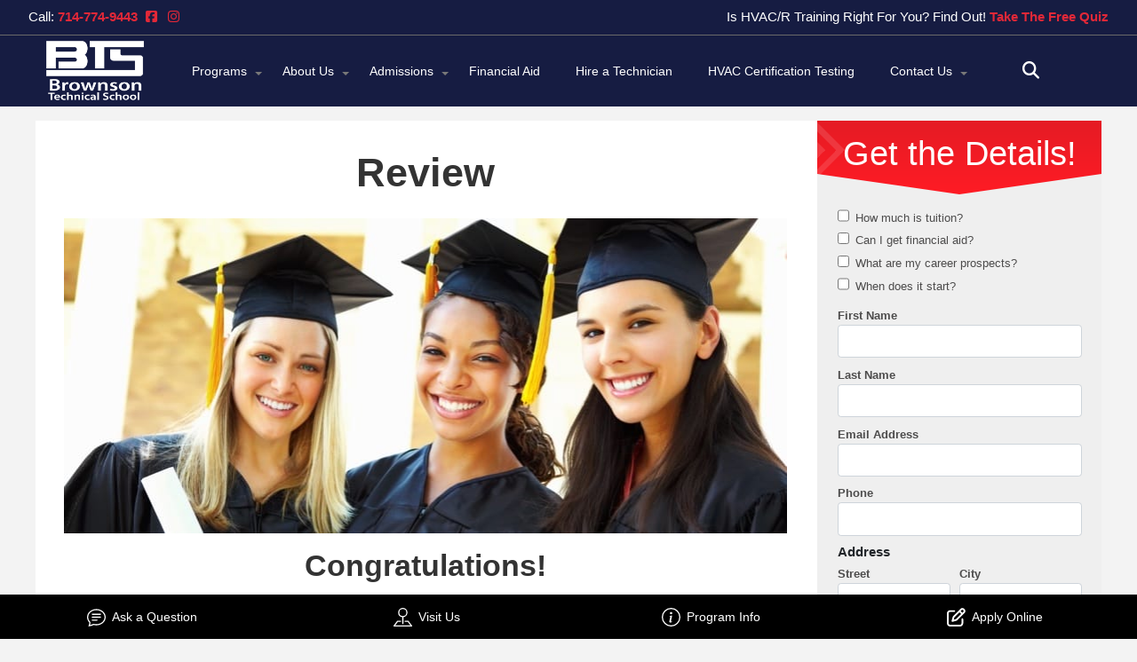

--- FILE ---
content_type: text/html; charset=UTF-8
request_url: https://brownson.edu/review/
body_size: 13347
content:
<!DOCTYPE html>
<!--[if lt IE 7]><html
class="no-js lt-ie9 lt-ie8 lt-ie7" lang=en-US> <![endif]-->
<!--[if IE 7]><html
class="no-js lt-ie9 lt-ie8" lang=en-US> <![endif]-->
<!--[if IE 8]><html
class="no-js lt-ie9" lang=en-US> <![endif]--><html
class="ie no-js" lang=en-US><head><meta
charset="UTF-8"><meta
name="viewport" content="initial-scale=1.0, width=device-width"><meta
name="theme-color" content="#161c42"><title>Review - Brownson Technical School</title> <script src=//ajax.googleapis.com/ajax/libs/webfont/1.6.26/webfont.js type="9162efae1f40ff892dbec58b-text/javascript"></script> <script type="9162efae1f40ff892dbec58b-text/javascript">WebFont.load({
                    google: {
                        families: ["Open+Sans"]                    }
                });</script> <meta
name='robots' content='noindex, follow'><meta
name="dlm-version" content="5.1.6"><meta
property="og:locale" content="en_US"><meta
property="og:type" content="article"><meta
property="og:title" content="Review - Brownson Technical School"><meta
property="og:description" content="Review Congratulations! You’ve worked hard to make it to graduation, and you should be proud of yourself. At Brownson Technical School, we work hard to make your campus a great place for students to learn and develop themselves as future HVAC/R professionals. It is through feedback from graduates like you that we make improvements that"><meta
property="og:url" content="https://brownson.edu/review/"><meta
property="og:site_name" content="Brownson Technical School"><meta
property="article:publisher" content="https://www.facebook.com/pages/Brownson-Technical-School/115374611895653"><meta
property="article:modified_time" content="2018-06-01T19:00:19+00:00"><meta
property="og:image" content="https://brownson.edu/wp-content/uploads/2018/05/review-hero.jpg"><meta
name="twitter:card" content="summary_large_image"><meta
name="twitter:label1" content="Est. reading time"><meta
name="twitter:data1" content="1 minute"> <script type=application/ld+json class=yoast-schema-graph>{"@context":"https://schema.org","@graph":[{"@type":"WebPage","@id":"https://brownson.edu/review/","url":"https://brownson.edu/review/","name":"Review - Brownson Technical School","isPartOf":{"@id":"https://brownson.edu/#website"},"primaryImageOfPage":{"@id":"https://brownson.edu/review/#primaryimage"},"image":{"@id":"https://brownson.edu/review/#primaryimage"},"thumbnailUrl":"https://brownson.edu/wp-content/uploads/2018/05/review-hero.jpg","datePublished":"2018-05-30T19:57:51+00:00","dateModified":"2018-06-01T19:00:19+00:00","breadcrumb":{"@id":"https://brownson.edu/review/#breadcrumb"},"inLanguage":"en-US","potentialAction":[{"@type":"ReadAction","target":["https://brownson.edu/review/"]}]},{"@type":"ImageObject","inLanguage":"en-US","@id":"https://brownson.edu/review/#primaryimage","url":"https://brownson.edu/wp-content/uploads/2018/05/review-hero.jpg","contentUrl":"https://brownson.edu/wp-content/uploads/2018/05/review-hero.jpg"},{"@type":"BreadcrumbList","@id":"https://brownson.edu/review/#breadcrumb","itemListElement":[{"@type":"ListItem","position":1,"name":"Home","item":"https://brownson.edu/"},{"@type":"ListItem","position":2,"name":"Review"}]},{"@type":"WebSite","@id":"https://brownson.edu/#website","url":"https://brownson.edu/","name":"Brownson Technical School","description":"HVAC Training in Anaheim, CA","potentialAction":[{"@type":"SearchAction","target":{"@type":"EntryPoint","urlTemplate":"https://brownson.edu/?s={search_term_string}"},"query-input":{"@type":"PropertyValueSpecification","valueRequired":true,"valueName":"search_term_string"}}],"inLanguage":"en-US"}]}</script> <link
rel=dns-prefetch href=//code.jquery.com><link
rel=alternate type=application/rss+xml title="Brownson Technical School &raquo; Feed" href=https://brownson.edu/feed/ ><link
rel=alternate title="oEmbed (JSON)" type=application/json+oembed href="https://brownson.edu/wp-json/oembed/1.0/embed?url=https%3A%2F%2Fbrownson.edu%2Freview%2F"><link
rel=alternate title="oEmbed (XML)" type=text/xml+oembed href="https://brownson.edu/wp-json/oembed/1.0/embed?url=https%3A%2F%2Fbrownson.edu%2Freview%2F&#038;format=xml"><style id=wp-img-auto-sizes-contain-inline-css>img:is([sizes=auto i],[sizes^="auto," i]){contain-intrinsic-size:3000px 1500px}</style><style id=wp-block-library-inline-css>/*<![CDATA[*/:root{--wp-block-synced-color:#7a00df;--wp-block-synced-color--rgb:122, 0, 223;--wp-bound-block-color:var(--wp-block-synced-color);--wp-editor-canvas-background:#ddd;--wp-admin-theme-color:#007cba;--wp-admin-theme-color--rgb:0, 124, 186;--wp-admin-theme-color-darker-10:#006ba1;--wp-admin-theme-color-darker-10--rgb:0, 107, 160.5;--wp-admin-theme-color-darker-20:#005a87;--wp-admin-theme-color-darker-20--rgb:0, 90, 135;--wp-admin-border-width-focus:2px}@media (min-resolution:192dpi){:root{--wp-admin-border-width-focus:1.5px}}.wp-element-button{cursor:pointer}:root .has-very-light-gray-background-color{background-color:#eee}:root .has-very-dark-gray-background-color{background-color:#313131}:root .has-very-light-gray-color{color:#eee}:root .has-very-dark-gray-color{color:#313131}:root .has-vivid-green-cyan-to-vivid-cyan-blue-gradient-background{background:linear-gradient(135deg, #00d084, #0693e3)}:root .has-purple-crush-gradient-background{background:linear-gradient(135deg, #34e2e4, #4721fb 50%, #ab1dfe)}:root .has-hazy-dawn-gradient-background{background:linear-gradient(135deg, #faaca8, #dad0ec)}:root .has-subdued-olive-gradient-background{background:linear-gradient(135deg, #fafae1, #67a671)}:root .has-atomic-cream-gradient-background{background:linear-gradient(135deg, #fdd79a, #004a59)}:root .has-nightshade-gradient-background{background:linear-gradient(135deg, #330968, #31cdcf)}:root .has-midnight-gradient-background{background:linear-gradient(135deg, #020381, #2874fc)}:root{--wp--preset--font-size--normal:16px;--wp--preset--font-size--huge:42px}.has-regular-font-size{font-size:1em}.has-larger-font-size{font-size:2.625em}.has-normal-font-size{font-size:var(--wp--preset--font-size--normal)}.has-huge-font-size{font-size:var(--wp--preset--font-size--huge)}.has-text-align-center{text-align:center}.has-text-align-left{text-align:left}.has-text-align-right{text-align:right}.has-fit-text{white-space:nowrap !important}#end-resizable-editor-section{display:none}.aligncenter{clear:both}.items-justified-left{justify-content:flex-start}.items-justified-center{justify-content:center}.items-justified-right{justify-content:flex-end}.items-justified-space-between{justify-content:space-between}.screen-reader-text{border:0;clip-path:inset(50%);height:1px;margin:-1px;overflow:hidden;padding:0;position:absolute;width:1px;word-wrap:normal !important}.screen-reader-text:focus{background-color:#ddd;clip-path:none;color:#444;display:block;font-size:1em;height:auto;left:5px;line-height:normal;padding:15px
23px 14px;text-decoration:none;top:5px;width:auto;z-index:100000}html :where(.has-border-color){border-style:solid}html :where([style*=border-top-color]){border-top-style:solid}html :where([style*=border-right-color]){border-right-style:solid}html :where([style*=border-bottom-color]){border-bottom-style:solid}html :where([style*=border-left-color]){border-left-style:solid}html :where([style*=border-width]){border-style:solid}html :where([style*=border-top-width]){border-top-style:solid}html :where([style*=border-right-width]){border-right-style:solid}html :where([style*=border-bottom-width]){border-bottom-style:solid}html :where([style*=border-left-width]){border-left-style:solid}html :where(img[class*=wp-image-]){height:auto;max-width:100%}:where(figure){margin:0
0 1em}html :where(.is-position-sticky){--wp-admin--admin-bar--position-offset:var(--wp-admin--admin-bar--height, 0px)}@media screen and (max-width:600px){html:where(.is-position-sticky){--wp-admin--admin-bar--position-offset:0px}}/*]]>*/</style><style id=global-styles-inline-css>/*<![CDATA[*/:root{--wp--preset--aspect-ratio--square:1;--wp--preset--aspect-ratio--4-3:4/3;--wp--preset--aspect-ratio--3-4:3/4;--wp--preset--aspect-ratio--3-2:3/2;--wp--preset--aspect-ratio--2-3:2/3;--wp--preset--aspect-ratio--16-9:16/9;--wp--preset--aspect-ratio--9-16:9/16;--wp--preset--color--black:#000;--wp--preset--color--cyan-bluish-gray:#abb8c3;--wp--preset--color--white:#fff;--wp--preset--color--pale-pink:#f78da7;--wp--preset--color--vivid-red:#cf2e2e;--wp--preset--color--luminous-vivid-orange:#ff6900;--wp--preset--color--luminous-vivid-amber:#fcb900;--wp--preset--color--light-green-cyan:#7bdcb5;--wp--preset--color--vivid-green-cyan:#00d084;--wp--preset--color--pale-cyan-blue:#8ed1fc;--wp--preset--color--vivid-cyan-blue:#0693e3;--wp--preset--color--vivid-purple:#9b51e0;--wp--preset--gradient--vivid-cyan-blue-to-vivid-purple:linear-gradient(135deg,rgb(6,147,227) 0%,rgb(155,81,224) 100%);--wp--preset--gradient--light-green-cyan-to-vivid-green-cyan:linear-gradient(135deg,rgb(122,220,180) 0%,rgb(0,208,130) 100%);--wp--preset--gradient--luminous-vivid-amber-to-luminous-vivid-orange:linear-gradient(135deg,rgb(252,185,0) 0%,rgb(255,105,0) 100%);--wp--preset--gradient--luminous-vivid-orange-to-vivid-red:linear-gradient(135deg,rgb(255,105,0) 0%,rgb(207,46,46) 100%);--wp--preset--gradient--very-light-gray-to-cyan-bluish-gray:linear-gradient(135deg,rgb(238,238,238) 0%,rgb(169,184,195) 100%);--wp--preset--gradient--cool-to-warm-spectrum:linear-gradient(135deg,rgb(74,234,220) 0%,rgb(151,120,209) 20%,rgb(207,42,186) 40%,rgb(238,44,130) 60%,rgb(251,105,98) 80%,rgb(254,248,76) 100%);--wp--preset--gradient--blush-light-purple:linear-gradient(135deg,rgb(255,206,236) 0%,rgb(152,150,240) 100%);--wp--preset--gradient--blush-bordeaux:linear-gradient(135deg,rgb(254,205,165) 0%,rgb(254,45,45) 50%,rgb(107,0,62) 100%);--wp--preset--gradient--luminous-dusk:linear-gradient(135deg,rgb(255,203,112) 0%,rgb(199,81,192) 50%,rgb(65,88,208) 100%);--wp--preset--gradient--pale-ocean:linear-gradient(135deg,rgb(255,245,203) 0%,rgb(182,227,212) 50%,rgb(51,167,181) 100%);--wp--preset--gradient--electric-grass:linear-gradient(135deg,rgb(202,248,128) 0%,rgb(113,206,126) 100%);--wp--preset--gradient--midnight:linear-gradient(135deg,rgb(2,3,129) 0%,rgb(40,116,252) 100%);--wp--preset--font-size--small:13px;--wp--preset--font-size--medium:20px;--wp--preset--font-size--large:36px;--wp--preset--font-size--x-large:42px;--wp--preset--spacing--20:0.44rem;--wp--preset--spacing--30:0.67rem;--wp--preset--spacing--40:1rem;--wp--preset--spacing--50:1.5rem;--wp--preset--spacing--60:2.25rem;--wp--preset--spacing--70:3.38rem;--wp--preset--spacing--80:5.06rem;--wp--preset--shadow--natural:6px 6px 9px rgba(0, 0, 0, 0.2);--wp--preset--shadow--deep:12px 12px 50px rgba(0, 0, 0, 0.4);--wp--preset--shadow--sharp:6px 6px 0px rgba(0, 0, 0, 0.2);--wp--preset--shadow--outlined:6px 6px 0px -3px rgb(255, 255, 255), 6px 6px rgb(0, 0, 0);--wp--preset--shadow--crisp:6px 6px 0px rgb(0, 0, 0)}:where(.is-layout-flex){gap:0.5em}:where(.is-layout-grid){gap:0.5em}body .is-layout-flex{display:flex}.is-layout-flex{flex-wrap:wrap;align-items:center}.is-layout-flex>:is(*,div){margin:0}body .is-layout-grid{display:grid}.is-layout-grid>:is(*,div){margin:0}:where(.wp-block-columns.is-layout-flex){gap:2em}:where(.wp-block-columns.is-layout-grid){gap:2em}:where(.wp-block-post-template.is-layout-flex){gap:1.25em}:where(.wp-block-post-template.is-layout-grid){gap:1.25em}.has-black-color{color:var(--wp--preset--color--black) !important}.has-cyan-bluish-gray-color{color:var(--wp--preset--color--cyan-bluish-gray) !important}.has-white-color{color:var(--wp--preset--color--white) !important}.has-pale-pink-color{color:var(--wp--preset--color--pale-pink) !important}.has-vivid-red-color{color:var(--wp--preset--color--vivid-red) !important}.has-luminous-vivid-orange-color{color:var(--wp--preset--color--luminous-vivid-orange) !important}.has-luminous-vivid-amber-color{color:var(--wp--preset--color--luminous-vivid-amber) !important}.has-light-green-cyan-color{color:var(--wp--preset--color--light-green-cyan) !important}.has-vivid-green-cyan-color{color:var(--wp--preset--color--vivid-green-cyan) !important}.has-pale-cyan-blue-color{color:var(--wp--preset--color--pale-cyan-blue) !important}.has-vivid-cyan-blue-color{color:var(--wp--preset--color--vivid-cyan-blue) !important}.has-vivid-purple-color{color:var(--wp--preset--color--vivid-purple) !important}.has-black-background-color{background-color:var(--wp--preset--color--black) !important}.has-cyan-bluish-gray-background-color{background-color:var(--wp--preset--color--cyan-bluish-gray) !important}.has-white-background-color{background-color:var(--wp--preset--color--white) !important}.has-pale-pink-background-color{background-color:var(--wp--preset--color--pale-pink) !important}.has-vivid-red-background-color{background-color:var(--wp--preset--color--vivid-red) !important}.has-luminous-vivid-orange-background-color{background-color:var(--wp--preset--color--luminous-vivid-orange) !important}.has-luminous-vivid-amber-background-color{background-color:var(--wp--preset--color--luminous-vivid-amber) !important}.has-light-green-cyan-background-color{background-color:var(--wp--preset--color--light-green-cyan) !important}.has-vivid-green-cyan-background-color{background-color:var(--wp--preset--color--vivid-green-cyan) !important}.has-pale-cyan-blue-background-color{background-color:var(--wp--preset--color--pale-cyan-blue) !important}.has-vivid-cyan-blue-background-color{background-color:var(--wp--preset--color--vivid-cyan-blue) !important}.has-vivid-purple-background-color{background-color:var(--wp--preset--color--vivid-purple) !important}.has-black-border-color{border-color:var(--wp--preset--color--black) !important}.has-cyan-bluish-gray-border-color{border-color:var(--wp--preset--color--cyan-bluish-gray) !important}.has-white-border-color{border-color:var(--wp--preset--color--white) !important}.has-pale-pink-border-color{border-color:var(--wp--preset--color--pale-pink) !important}.has-vivid-red-border-color{border-color:var(--wp--preset--color--vivid-red) !important}.has-luminous-vivid-orange-border-color{border-color:var(--wp--preset--color--luminous-vivid-orange) !important}.has-luminous-vivid-amber-border-color{border-color:var(--wp--preset--color--luminous-vivid-amber) !important}.has-light-green-cyan-border-color{border-color:var(--wp--preset--color--light-green-cyan) !important}.has-vivid-green-cyan-border-color{border-color:var(--wp--preset--color--vivid-green-cyan) !important}.has-pale-cyan-blue-border-color{border-color:var(--wp--preset--color--pale-cyan-blue) !important}.has-vivid-cyan-blue-border-color{border-color:var(--wp--preset--color--vivid-cyan-blue) !important}.has-vivid-purple-border-color{border-color:var(--wp--preset--color--vivid-purple) !important}.has-vivid-cyan-blue-to-vivid-purple-gradient-background{background:var(--wp--preset--gradient--vivid-cyan-blue-to-vivid-purple) !important}.has-light-green-cyan-to-vivid-green-cyan-gradient-background{background:var(--wp--preset--gradient--light-green-cyan-to-vivid-green-cyan) !important}.has-luminous-vivid-amber-to-luminous-vivid-orange-gradient-background{background:var(--wp--preset--gradient--luminous-vivid-amber-to-luminous-vivid-orange) !important}.has-luminous-vivid-orange-to-vivid-red-gradient-background{background:var(--wp--preset--gradient--luminous-vivid-orange-to-vivid-red) !important}.has-very-light-gray-to-cyan-bluish-gray-gradient-background{background:var(--wp--preset--gradient--very-light-gray-to-cyan-bluish-gray) !important}.has-cool-to-warm-spectrum-gradient-background{background:var(--wp--preset--gradient--cool-to-warm-spectrum) !important}.has-blush-light-purple-gradient-background{background:var(--wp--preset--gradient--blush-light-purple) !important}.has-blush-bordeaux-gradient-background{background:var(--wp--preset--gradient--blush-bordeaux) !important}.has-luminous-dusk-gradient-background{background:var(--wp--preset--gradient--luminous-dusk) !important}.has-pale-ocean-gradient-background{background:var(--wp--preset--gradient--pale-ocean) !important}.has-electric-grass-gradient-background{background:var(--wp--preset--gradient--electric-grass) !important}.has-midnight-gradient-background{background:var(--wp--preset--gradient--midnight) !important}.has-small-font-size{font-size:var(--wp--preset--font-size--small) !important}.has-medium-font-size{font-size:var(--wp--preset--font-size--medium) !important}.has-large-font-size{font-size:var(--wp--preset--font-size--large) !important}.has-x-large-font-size{font-size:var(--wp--preset--font-size--x-large) !important}/*]]>*/</style><style id=core-block-supports-inline-css></style><style id=classic-theme-styles-inline-css>.wp-block-button__link{color:#fff;background-color:#32373c;border-radius:9999px;box-shadow:none;text-decoration:none;padding:calc(0.667em + 2px) calc(1.333em + 2px);font-size:1.125em}.wp-block-file__button{background:#32373c;color:#fff;text-decoration:none}</style><link
rel=stylesheet href=https://brownson.edu/wp-content/cache/minify/6f4e9.css media=all> <script src=https://brownson.edu/wp-content/cache/minify/c7035.js async type="9162efae1f40ff892dbec58b-text/javascript"></script> <script src="https://code.jquery.com/jquery-migrate-1.4.1.min.js?ver=1.4.1" id=jquery-migrate-js type="9162efae1f40ff892dbec58b-text/javascript"></script> <script src=https://brownson.edu/wp-content/cache/minify/f2407.js async type="9162efae1f40ff892dbec58b-text/javascript"></script> <script type="9162efae1f40ff892dbec58b-text/javascript"></script><link
rel=https://api.w.org/ href=https://brownson.edu/wp-json/ ><link
rel=alternate title=JSON type=application/json href=https://brownson.edu/wp-json/wp/v2/pages/2757><link
rel=EditURI type=application/rsd+xml title=RSD href=https://brownson.edu/xmlrpc.php?rsd><meta
name="generator" content="WordPress 6.9"><link
rel=shortlink href='https://brownson.edu/?p=2757'><meta
name="generator" content="Redux 4.5.9"><meta
name="generator" content="Powered by WPBakery Page Builder - drag and drop page builder for WordPress."><style id=wp-custom-css>.review-widget
ol{text-align:left}.vaa-body h3 .sub-text{display:block}input.accordion{position:absolute;opacity:0;z-index:-1}.tabs{border-radius:8px;overflow:hidden;box-shadow:0 4px 4px -2px rgba(0, 0, 0, 0.5)}.tab{width:100%;color:white;overflow:hidden}.tab-label{display:flex;justify-content:space-between;padding:1em;font-weight:bold;cursor:pointer}.tab-label:hover{background:#e1e1e1}.tab-label::after{content:"\276F";width:1em;height:1em;text-align:center;transition:all 0.35s}.tab-content{max-height:0;padding:0
1em;color:#2c3e50;background:white;transition:all 0.35s}.tab-close{display:flex;justify-content:flex-end;padding:1em;font-size:0.75em;background:#2c3e50;cursor:pointer}.tab-close:hover{background:#1a252f}input:checked+.tab-label{background:#1a252f}input:checked+.tab-label::after{transform:rotate(90deg)}input:checked~.tab-content{max-height:100vh;padding:1em}li#menu-item-search{display:block !important}//team photo centering
.tmm .tmm_member
.tmm_photo{background-position:25 center}</style><noscript><style>.wpb_animate_when_almost_visible{opacity:1}</style></noscript>
 <script type="9162efae1f40ff892dbec58b-text/javascript">dataLayer = [{"pagePostType": "page", "pagePostAuthor" : "Dev Team","pageAttributes":"","pageCategory":"","pagePostDate":"20180530","postFormat":"page.php"}];</script> 
 <script type="9162efae1f40ff892dbec58b-text/javascript">(function(w,d,s,l,i){w[l]=w[l]||[];w[l].push({'gtm.start':
new Date().getTime(),event:'gtm.js'});var f=d.getElementsByTagName(s)[0],
j=d.createElement(s),dl=l!='dataLayer'?'&l='+l:'';j.async=true;j.src=
'https://www.googletagmanager.com/gtm.js?id='+i+dl;f.parentNode.insertBefore(j,f);
})(window,document,'script','dataLayer','GTM-M9LK4JJ');</script> 
 <script type="9162efae1f40ff892dbec58b-text/javascript">window._VA_CONFIG = {
    enableTracking: true, // Enables the tracking script
 
    debug: true // Set to true for debugging in development
}</script> <script src=https://assets.virtualadviser.com/tracking.js defer type="9162efae1f40ff892dbec58b-text/javascript"></script>  <script type="9162efae1f40ff892dbec58b-text/javascript">!function(t,e){var o,n,p,r;e.__SV||(window.posthog=e,e._i=[],e.init=function(i,s,a){function g(t,e){var o=e.split(".");2==o.length&&(t=t[o[0]],e=o[1]),t[e]=function(){t.push([e].concat(Array.prototype.slice.call(arguments,0)))}}(p=t.createElement("script")).type="text/javascript",p.crossOrigin="anonymous",p.async=!0,p.src=s.api_host.replace(".i.posthog.com","-assets.i.posthog.com")+"/static/array.js",(r=t.getElementsByTagName("script")[0]).parentNode.insertBefore(p,r);var u=e;for(void 0!==a?u=e[a]=[]:a="posthog",u.people=u.people||[],u.toString=function(t){var e="posthog";return"posthog"!==a&&(e+="."+a),t||(e+=" (stub)"),e},u.people.toString=function(){return u.toString(1)+".people (stub)"},o="init Re Ms Fs Pe Rs Cs capture Ve calculateEventProperties Ds register register_once register_for_session unregister unregister_for_session zs getFeatureFlag getFeatureFlagPayload isFeatureEnabled reloadFeatureFlags updateEarlyAccessFeatureEnrollment getEarlyAccessFeatures on onFeatureFlags onSurveysLoaded onSessionId getSurveys getActiveMatchingSurveys renderSurvey canRenderSurvey canRenderSurveyAsync identify setPersonProperties group resetGroups setPersonPropertiesForFlags resetPersonPropertiesForFlags setGroupPropertiesForFlags resetGroupPropertiesForFlags reset get_distinct_id getGroups get_session_id get_session_replay_url alias set_config startSessionRecording stopSessionRecording sessionRecordingStarted captureException loadToolbar get_property getSessionProperty Ls As createPersonProfile Ns Is Us opt_in_capturing opt_out_capturing has_opted_in_capturing has_opted_out_capturing is_capturing clear_opt_in_out_capturing Os debug I js getPageViewId captureTraceFeedback captureTraceMetric".split(" "),n=0;n<o.length;n++)g(u,o[n]);e._i.push([i,s,a])},e.__SV=1)}(document,window.posthog||[]);
    posthog.init('phc_UsMnnopDZPIysONlClD9d6tN1Qx9QGzVu4G74WCA0Q2', {
        api_host: 'https://us.i.posthog.com',
        defaults: '2025-05-24',
        person_profiles: 'identified_only', // or 'always' to create profiles for anonymous users as well
    })</script> </head><body
class="wp-singular page-template-default page page-id-2757 wp-theme-er-2015 wp-child-theme-er-2015-child wpb-js-composer js-comp-ver-8.7.2 vc_responsive" id=review>
<a
class=skip-to-content-link href=#main>Skip to content</a>
<noscript><iframe
src="https://www.googletagmanager.com/ns.html?id=GTM-M9LK4JJ"
height=0 width=0 style=display:none;visibility:hidden></iframe></noscript><!--[if lt IE 8]><p
class=browsehappy>You are using an <strong>outdated</strong> browser. Please <a
title="upgrade your browser" href=http://browsehappy.com/ >upgrade your browser</a> to improve your experience.</p>
<![endif]--><div
class=full-width-header-wrapper><header
id=header class=full-width-header><div
class="pre-header clearfix"><div
class=left><aside
id=text-11 class="widget widget_text"><div
class=textwidget><p>Call: <strong><a
title="Call this number" class="phone-link nowrap"  href=tel:+17147749443>714-774-9443</a></strong> <span
class=show-mobile> &#8211; SMS: <a
href=sms:+17148885329><strong>714-888-5329</strong></a></span> <span
class=hide-mobile>  <span
class="follow-us-inline "                           >
<a
target=_blank href=https://www.facebook.com/pages/Brownson-Technical-School/115374611895653
title=Facebook>  <i
title="facebook-square icon" class="fa fa-facebook-square fa-1x"                        aria-hidden=true></i>
</a>
<a
target=_blank href=https://www.instagram.com/brownsontech/
title=Instagram>  <i
title="instagram icon" class="fa fa-instagram fa-1x"                        aria-hidden=true></i>
</a>
</span>
</span></p></div></aside></div><div
class=right><aside
id=text-10 class="widget widget_text"><div
class=textwidget><p
 >Is HVAC/R Training Right For You? Find Out! <a
href="https://brownson-cr.virtualadviser.com/?lead_src=w-header&_autoSubmit=1" title="Brownson Technical School Virtual Adviser" referrerpolicy=unsafe-url target=_blank>
<strong>Take The Free Quiz</strong> </a></p></div></aside></div></div><div
class=header-container><div
class=inner-header><div
class="logo logo-absolute">
<a
href=https://brownson.edu><img
id=header-logo
src=https://brownson.edu/wp-content/uploads/2015/08/logo.png
alt="Brownson Technical School Logo"></a></div><div
class=info></div><div
class="top-bar-container sticky"><nav
id=top-bar class=top-bar data-topbar data-options="sticky_on: small"><ul
class=title-area>
<li
class=name>
<span
class=hide-for-large-up><a
href=https://brownson.edu>
Brownson Technical School </a></span>
</li>
<li
class="toggle-topbar menu-icon"><a
title=Menu id=toggle-mobile-nav class=menu-btn
href=#top-bar><span>Menu</span></a>
</li></ul><section
class=top-bar-section><div
class=top-nav><ul
id=menu-main-nav class=top-bar-menu><li
id=menu-item-2668 class="menu-item menu-item-type-custom menu-item-object-custom menu-item-has-children has-dropdown pushy-submenu menu-item-2668"><a
href=https://brownson.edu/hvacr-technician-training-programs/ >Programs</a><ul
class="sub-menu dropdown">
<li
id=menu-item-2848 class="menu-item menu-item-type-custom menu-item-object-custom menu-item-2848"><a
href=https://brownson.edu/hvac-air-conditioning-refrigeration-school-orange-county/ >I&#8217;m New to HVAC</a></li>
<li
id=menu-item-2849 class="menu-item menu-item-type-custom menu-item-object-custom menu-item-2849"><a
href=https://brownson.edu/hvac-heating-refrigeration-air-conditioning-school-online/ >I Already Work in HVAC</a></li></ul>
</li>
<li
id=menu-item-1176 class="menu-item menu-item-type-post_type menu-item-object-page menu-item-has-children has-dropdown pushy-submenu menu-item-1176"><a
href=https://brownson.edu/about-us/ >About Us</a><ul
class="sub-menu dropdown">
<li
id=menu-item-1932 class="menu-item menu-item-type-post_type menu-item-object-page menu-item-1932"><a
href=https://brownson.edu/history-of-brownson/ >History of Brownson</a></li>
<li
id=menu-item-1935 class="menu-item menu-item-type-post_type menu-item-object-page menu-item-1935"><a
href=https://brownson.edu/hvac-excellence-accreditation/ >Accreditations</a></li>
<li
id=menu-item-1934 class="menu-item menu-item-type-post_type menu-item-object-page menu-item-1934"><a
href=https://brownson.edu/the-brownson-team/ >The Brownson Team</a></li>
<li
id=menu-item-1274 class="menu-item menu-item-type-post_type menu-item-object-page menu-item-1274"><a
href=https://brownson.edu/why-bts/presidents-message/ >Letter From Bill Brown</a></li>
<li
id=menu-item-1164 class="menu-item menu-item-type-post_type menu-item-object-page menu-item-1164"><a
href=https://brownson.edu/why-bts/testimonials/ >Graduate Testimonials</a></li>
<li
id=menu-item-1931 class="menu-item menu-item-type-post_type menu-item-object-page menu-item-1931"><a
href=https://brownson.edu/faq/ >FAQ</a></li></ul>
</li>
<li
id=menu-item-1928 class="menu-item menu-item-type-custom menu-item-object-custom menu-item-has-children has-dropdown pushy-submenu menu-item-1928"><a
href=#>Admissions</a><ul
class="sub-menu dropdown">
<li
id=menu-item-1933 class="menu-item menu-item-type-post_type menu-item-object-page menu-item-1933"><a
href=https://brownson.edu/admissions-how-to-apply/ >Admissions: How to Apply</a></li>
<li
id=menu-item-1181 class="menu-item menu-item-type-post_type menu-item-object-page menu-item-1181"><a
href=https://brownson.edu/military-friendly/ >Military Friendly</a></li>
<li
id=menu-item-1166 class="menu-item menu-item-type-post_type menu-item-object-page menu-item-1166"><a
href=https://brownson.edu/career-assistance/ >Student Career Assistance</a></li>
<li
id=menu-item-1930 class="menu-item menu-item-type-post_type menu-item-object-page menu-item-1930"><a
href=https://brownson.edu/about-us/book-tour/ >Book a Tour</a></li></ul>
</li>
<li
id=menu-item-1167 class="menu-item menu-item-type-post_type menu-item-object-page menu-item-1167"><a
href=https://brownson.edu/financial-aid/ >Financial Aid</a></li>
<li
id=menu-item-1278 class="menu-item menu-item-type-post_type menu-item-object-page menu-item-1278"><a
href=https://brownson.edu/hire-a-technician/ >Hire a Technician</a></li>
<li
id=menu-item-1997 class="menu-item menu-item-type-post_type menu-item-object-page menu-item-1997"><a
href=https://brownson.edu/hvac-professional-certification-testing/ >HVAC Certification Testing</a></li>
<li
id=menu-item-1345 class="menu-item menu-item-type-post_type menu-item-object-page menu-item-has-children has-dropdown pushy-submenu menu-item-1345"><a
href=https://brownson.edu/contact-us/ >Contact Us</a><ul
class="sub-menu dropdown">
<li
id=menu-item-2944 class="menu-item menu-item-type-post_type menu-item-object-locations menu-item-2944"><a
href=https://brownson.edu/locations/anaheim-ca/ >Location</a></li>
<li
id=menu-item-3153 class="menu-item menu-item-type-post_type menu-item-object-page menu-item-3153"><a
href=https://brownson.edu/about-us/book-tour/ >Book a Tour</a></li></ul>
</li></ul><ul
id=search-menu class="right hide-for-medium-down">
<li
id=menu-item-search class=menu-item><div
id=top-bar-search><form
role=search method=get class=searchform
action=https://brownson.edu/ >
<input
type=text title=Search
value name=s id=s
placeholder=Search...></form></div>
<a
id=show-topbar-search title="Show search field" href=#><i
class="fa fa-search"></i></a>
</li></ul></div></section></nav></div></div></div></header></div><div
id=page class="wrapper clearfix row l-right-column"><main
id=main><div
class=inner-wrap><article
id=post-2757 class="post-2757 page type-page status-publish hentry"><div
class=entry-content><h1 style="text-align: center;"><strong>Review</strong></h1><h2 style="text-align: center;"><strong><img
fetchpriority=high decoding=async class="alignnone size-full wp-image-2758" src=https://brownson.edu/wp-content/uploads/2018/05/review-hero.jpg alt="Three young women celebrating their graduation with diplomas" width=815 height=355 srcset="https://brownson.edu/wp-content/uploads/2018/05/review-hero.jpg 815w, https://brownson.edu/wp-content/uploads/2018/05/review-hero-300x131.jpg 300w, https://brownson.edu/wp-content/uploads/2018/05/review-hero-768x335.jpg 768w" sizes="(max-width: 815px) 100vw, 815px">Congratulations!</strong></h2><p>You’ve worked hard to make it to graduation, and you should be proud of yourself.</p><p>At Brownson Technical School, we work hard to make your campus a great place for students to learn and develop themselves as future HVAC/R professionals. It is through feedback from graduates like you that we make improvements that benefit future students. Your feedback also helps those future students decide if Brownson is the right fit for them.</p><p>Help us inspire future students and ensure they have an excellent campus experience. Give us a rating using the box below. <strong>Click once on the star rating you wish to give us.</strong></p><div
class="review-widget "><div
class=message-entice-rate>How much would you recommend Brownson Technical School to others?</div><div
class=rating-stars><ul
id=stars>
<li
class=star title=Fair data-value=1 data-review=no>
<i
class='fa fa-star fa-fw'></i>
</li>
<li
class=star title=Good data-value=2 data-review=no>
<i
class='fa fa-star fa-fw'></i>
</li>
<li
class=star title=Excellent data-value=3 data-review=yes>
<i
class='fa fa-star fa-fw'></i>
</li>
<li
class=star title=WOW!!! data-value=4 data-review=yes>
<i
class='fa fa-star fa-fw'></i>
</li>
<li
class=star title data-value=5 data-review=yes>
<i
class='fa fa-star fa-fw'></i>
</li></ul></div><p
class="thank-you-text hide">Thank you for rating the school!</p><div
class="message-entice-post hide"><div><br>
<strong>You can help future students by taking a minute to leave a review on Google and Facebook. Here’s how: </strong></p><ol>
<li>Click the <strong>Post Review</strong> buttons to go to the Google and Facebook review pages.</li>
<li>On the Google &amp; Facebook review pages: rate the school, and write a couple of sentences about your experience and why others should attend Brownson.</li>
<li>Hit Post. You’re done, and you’ve given back to Brownson in an impactful way!</li></ol><p></div><h3 style="text-align: center;">Post a Review on  ...</h3><ul
class="small-block-grid-1 medium-block-grid-2">
<li><a
href=https://www.facebook.com/pg/Brownson-Technical-School-115374611895653/reviews/ title="Post a review on Facebook" target=_blank class="review-button button expand button-facebook">
<span><i
class='fa fa-facebook'></i></span><br> Facebook </a></li>
<li><a
href="https://search.google.com/local/writereview?placeid=ChIJCZ7ev8vX3IARuG_erQspnn4" title="Post a review on Google" target=_blank class="review-button button expand button-google">
<span><i
class='fa fa-google'></i></span><br> Google </a></li></ul></div></div></div><footer
class=entry-footer></footer></article></div></main><aside
id=main-sidebar class="sidebar hide-for-medium-down" data-sidebar-option=sidebar-1 data-sidebar-option-2=4><aside
id=custom_html-5 class="widget_text widget widget_custom_html"><div
class="textwidget custom-html-widget"><div
id=er-form-wrap><div
id=er-form><div
class=va-embed data-src=https://gtd-multistep-brownson.virtualadviser.com></div> <script src=https://assets.virtualadviser.com/embed.js async type="9162efae1f40ff892dbec58b-text/javascript"></script> </div></div></div></aside><aside
id=er_testimonialwidget-3 class="widget widget_er_testimonialwidget"><div
class=widget-body><blockquote
class=quote>
<b
class=er-fa-quote-left></b><h3 class="title">What our graduates say</h3><div
class=quote-body><p>When I first started this program, I was very sure about what to expect coming out of school.  I now have a great deal of confidence going out into the industry.  No longer do I have a feeling of being &#8220;in the dark.&#8221;  I will do great things in this industry, and it all started</p>
<a
title="read more" class=more href=https://brownson.edu/testimonials/ron-daly/ aria-label="Read more about Ron Daly's testimonial">more</a></div><footer
class=author><div
class=author-name>- Ron Daly</div></footer></blockquote></div></aside><aside
id=er_accreditationautowidget-2 class="widget widget_er_accreditationautowidget"><h3 class="title">Accreditations</h3><div
class=widget-body><ul
class="accreditation-logos accreditation-logos-2 accreditation-has-title">
<li
class="accreditation-1980 "><div
class=accred-logo-title><div
class=accreditation-logo>
<a
href=http://www.accsc.org/ target=_blank title><img
width=238 height=79 src=https://brownson.edu/wp-content/uploads/2015/12/accsc.png class="widget-accreditation-icon wp-post-image" alt="Accrediting Commission of Career Schools and Colleges" style=max-height:90px decoding=async loading=lazy></a></div><div
class=accreditation-title>Accrediting Commission of Career Schools and Colleges</div></div>
</li>
<li
class="accreditation-1979 "><div
class=accred-logo-title><div
class=accreditation-logo>
<a
href=https://www.escogroup.org/hvac/ target=_blank title><img
width=123 height=149 src=https://brownson.edu/wp-content/uploads/2016/09/HVAC-Excellence-Accredited-logo.jpeg class="widget-accreditation-icon wp-post-image" alt="ESCO Group - HVAC Excellence Accredited" style=max-height:90px decoding=async loading=lazy></a></div><div
class=accreditation-title>ESCO Group &#8211; HVAC Excellence Accredited</div></div>
</li></ul></div></aside><aside
id=er_accreditationimportantwidget-3 class="widget widget_er_accreditationimportantwidget"><h3 class="title">Why Accreditation Is Important</h3><div
class=widget-body><p>When you attend an accredited institution, you are attending a school that has undergone a rigorous process that evaluates educational quality. It’s not easy to become or remain an accredited institution. The rules and regulations are strict, precise and designed to protect students. Here are some of the benefits:</p><ul
class=ticks>
<li>A reliable indicator of quality</li>
<li>Approved program of study</li>
<li>Qualified instructors</li>
<li>Recognition by employers nationwide</li></ul></div></aside><aside
id=text-7 class="widget widget_text"><h3 class="title">Student Portal Login</h3><div
class=textwidget><a
href=http://hvacrlearn.net/login/index.php>Login to the Student Portal</a><br></div></aside></aside></div><div
class="pre-footer wrapper"><div
class="row row-gutterless"><div
class="column small-12 medium-12 pre-footer text-center"></div></div></div><footer
id=footer><div
class=tagline><div
class=wrapper><h3>Get your career training in HVAC/R started. <span
class=no-orphans>Call Today! <a
class=phone title="Call Today!" href=tel:+17147749443>714-774-9443</a></span></h3></div></div><div
class="wrapper clearfix row footer-wrapper"><div
id=supplementary class=row><div
id=first class="widget-area columns small-12 medium-3" role=complementary><aside
id=text-4 class="widget widget_text"><span
class=widget-title>Brownson Technical School</span><div
class=textwidget>1110 TECHNOLOGY CIRCLE<br>
SUITE D,<br>
ANAHEIM, CA<br>
92805<br>
PHONE: <a
href=tel:714-774-9443 style=color:#00adee;font-weight:bold;>714-774-9443</a><br>
TEXT: <a>714-203-2698</a><br>
EMAIL: <a href="/cdn-cgi/l/email-protection#c5acaba3aa85a7b7aab2abb6aaabeba0a1b0"> <span class="__cf_email__" data-cfemail="1d74737b725d7f6f726a736e727333787968">[email&#160;protected]</span></a></div></aside></div><div
id=second class="widget-area columns small-12 medium-3" role=complementary><aside
id=nav_menu-4 class="widget widget_nav_menu"><span
class=widget-title>About Us</span><div
class=menu-footer-about-us-container><ul
id=menu-footer-about-us class=menu><li
id=menu-item-1503 class="menu-item menu-item-type-post_type menu-item-object-page menu-item-1503"><a
href=https://brownson.edu/hvacr-technician-training-programs/ >Programs</a></li>
<li
id=menu-item-1366 class="menu-item menu-item-type-post_type menu-item-object-page menu-item-1366"><a
href=https://brownson.edu/why-bts/ >Why Choose a Career in HVAC-R?</a></li>
<li
id=menu-item-1363 class="menu-item menu-item-type-post_type menu-item-object-page menu-item-1363"><a
href=https://brownson.edu/about-us/ >About Brownson Technical School</a></li>
<li
id=menu-item-1364 class="menu-item menu-item-type-post_type menu-item-object-page menu-item-1364"><a
href=https://brownson.edu/apply-now/ >Apply Now</a></li>
<li
id=menu-item-1367 class="menu-item menu-item-type-post_type menu-item-object-page menu-item-1367"><a
href=https://brownson.edu/financial-aid/ >Student Financial Aid</a></li>
<li
id=menu-item-1368 class="menu-item menu-item-type-post_type menu-item-object-page menu-item-1368"><a
href=https://brownson.edu/hire-a-technician/ >Hire an HVAC/R Repair Technician</a></li>
<li
id=menu-item-2018 class="menu-item menu-item-type-post_type menu-item-object-page menu-item-2018"><a
href=https://brownson.edu/hvac-educational-resources/ >HVAC Educational Resources</a></li>
<li
id=menu-item-1369 class="menu-item menu-item-type-post_type menu-item-object-page menu-item-1369"><a
href=https://brownson.edu/contact-us/ >Contact Us</a></li>
<li
id=menu-item-2945 class="menu-item menu-item-type-post_type menu-item-object-locations menu-item-2945"><a
href=https://brownson.edu/locations/anaheim-ca/ >Location</a></li>
<li
id=menu-item-2993 class="menu-item menu-item-type-post_type menu-item-object-page menu-item-2993"><a
href=https://brownson.edu/blog/ >Blog</a></li></ul></div></aside></div><div
id=third class="widget-area columns small-12 medium-3" role=complementary><aside
id=nav_menu-5 class="widget widget_nav_menu"><span
class=widget-title>Legal</span><div
class=menu-footer-legal-container><ul
id=menu-footer-legal class=menu><li
id=menu-item-1370 class="menu-item menu-item-type-post_type menu-item-object-page menu-item-1370"><a
href=https://brownson.edu/consumer-disclosures/ >Consumer Disclosures</a></li>
<li
id=menu-item-1371 class="menu-item menu-item-type-post_type menu-item-object-page menu-item-1371"><a
href=https://brownson.edu/copyright/ >Copyright &#038; Disclaimers</a></li>
<li
id=menu-item-1372 class="menu-item menu-item-type-post_type menu-item-object-page menu-item-1372"><a
href=https://brownson.edu/terms-of-service/ >Terms of Service</a></li>
<li
id=menu-item-2856 class="menu-item menu-item-type-post_type menu-item-object-page menu-item-2856"><a
href=https://brownson.edu/accessibility-statement/ >Accessibility Statement</a></li>
<li
id=menu-item-3328 class="menu-item menu-item-type-post_type menu-item-object-page menu-item-3328"><a
href=https://brownson.edu/staff-training-on-ada-policies/ >Staff Training on ADA Policies</a></li></ul></div></aside></div><div
id=fourth class="widget-area columns small-12 medium-3" role=complementary><aside
id=custom_html-4 class="widget_text widget widget_custom_html"><div
class="textwidget custom-html-widget"><a
href=http://www.nationalcompliancegroup.com/web-accessibility target=_blank><img
width=220 height=176 src=https://cdn.enrollmentresources.com/ada/compliance_seal_sm.png class="image wp-image-4492  attachment-full size-full" alt="Web Accessibility Seal of Approval" style="max-width: 100%; height: auto;"></a></div></aside></div></div><aside
id=footer-social-sidebar><aside
id=text-5 class="widget widget_text"><div
class=title>DM and Follow Us</div><div
class=textwidget></div></aside><aside
id=er_custom_icon_widget-2 class="widget widget_er_custom_icon_widget"><a
title="bts on facebook" href=https://www.facebook.com/pages/Brownson-Technical-School/115374611895653 class=er-icon-widget style=color:#fff title="bts on facebook" target=_blank><i
class="fa fa-facebook-square"></i><span
class=screen-reader-text>bts on facebook</span></a></aside><aside
id=er_custom_icon_widget-4 class="widget widget_er_custom_icon_widget"><a
title="bts on instagram" href=https://www.instagram.com/brownsontech/ class=er-icon-widget style=color:#fff title="bts on instagram" target=_blank><i
class="fa fa-instagram"></i><span
class=screen-reader-text>bts on instagram</span></a></aside></aside><div
class=row><div
class="large-12 columns"></div></div><div
class=row><div
class="large-12 columns copyright">
&copy; 2025 Brownson Technical School. All Rights Reserved. Website by <a
href=https://enrollmentresources.com title="Website by Enrollment Resources" target=_blank>Enrollment Resources</a>.</div></div></div></footer><div
id=get-info-modal class=reveal-modal role=dialog aria-label="Get the Details! Form" data-reveal>
<a
class=close-reveal-modal href=# title="Close Form">&#215;</a><div
class="modal-content row"></div></div><!--[if lt IE 9]> <script src=https://brownson.edu/wp-content/themes/er-2015/assets/js/vendor/rem.js></script> <script src=https://brownson.edu/wp-content/themes/er-2015/assets/js/vendor/respond.min.js></script> <![endif]--> <script data-cfasync="false" src="/cdn-cgi/scripts/5c5dd728/cloudflare-static/email-decode.min.js"></script><script type="9162efae1f40ff892dbec58b-text/javascript">window.program_mappings = {"HVAC\/R On Campus Program":["Anaheim, CA"]};
                window.program_campus_title = {"program":"Program","campus":"Campus"};
                window.program_areas = [];
                window.program_order = 'no';
                window.campus_order = 'no';
                window.campus_list = ["Anaheim, CA"];
                window.program_not_sure = 0;
                window.program_not_sure_text = 'Not Sure';
                window.default_program = '';
                window.default_campus = '';
                window.select_order = 'program';
                window.use_alternate_submit_action = 0;
                window.alternate_submit_action = 'https://brownson.edu/wp-admin/admin-post.php?action=alternate';</script> <div
class=remarketing-code></div> <script type=speculationrules>{"prefetch":[{"source":"document","where":{"and":[{"href_matches":"/*"},{"not":{"href_matches":["/wp-*.php","/wp-admin/*","/wp-content/uploads/*","/wp-content/*","/wp-content/plugins/*","/wp-content/themes/er-2015-child/*","/wp-content/themes/er-2015/*","/*\\?(.+)"]}},{"not":{"selector_matches":"a[rel~=\"nofollow\"]"}},{"not":{"selector_matches":".no-prefetch, .no-prefetch a"}}]},"eagerness":"conservative"}]}</script> <script src=https://kit.fontawesome.com/7ddfb6c602.js crossorigin=anonymous type="9162efae1f40ff892dbec58b-text/javascript"></script><script id=dlm-xhr-js-extra type="9162efae1f40ff892dbec58b-text/javascript">var dlmXHRtranslations = {"error":"An error occurred while trying to download the file. Please try again.","not_found":"Download does not exist.","no_file_path":"No file path defined.","no_file_paths":"No file paths defined.","filetype":"Download is not allowed for this file type.","file_access_denied":"Access denied to this file.","access_denied":"Access denied. You do not have permission to download this file.","security_error":"Something is wrong with the file path.","file_not_found":"File not found."};
//# sourceURL=dlm-xhr-js-extra</script> <script id=dlm-xhr-js-before type="9162efae1f40ff892dbec58b-text/javascript">const dlmXHR = {"xhr_links":{"class":["download-link","download-button"]},"prevent_duplicates":true,"ajaxUrl":"https:\/\/brownson.edu\/wp-admin\/admin-ajax.php"}; dlmXHRinstance = {}; const dlmXHRGlobalLinks = "http://brownson.edu/file/"; const dlmNonXHRGlobalLinks = []; dlmXHRgif = "https://brownson.edu/wp-includes/images/spinner.gif"; const dlmXHRProgress = "1"
//# sourceURL=dlm-xhr-js-before</script> <script src=https://brownson.edu/wp-content/cache/minify/725b2.js type="9162efae1f40ff892dbec58b-text/javascript"></script> <script id=er-app-js-js-extra type="9162efae1f40ff892dbec58b-text/javascript">var wp_vars = {"siteUrl":"https://brownson.edu","templateUrl":"https://brownson.edu/wp-content/themes/er-2015","stylesheetUrl":"https://brownson.edu/wp-content/themes/er-2015-child"};
//# sourceURL=er-app-js-js-extra</script> <script src=https://brownson.edu/wp-content/cache/minify/8125a.js type="9162efae1f40ff892dbec58b-text/javascript"></script> <script type="9162efae1f40ff892dbec58b-text/javascript"></script> <div
style=display:none> <script type="9162efae1f40ff892dbec58b-text/javascript">window.ER_CRO = {        
        
      menu: {
   
        chat: {
            url: "https://virtual-assistant-brownson.virtualadviser.com/",
        },
        tour: {
            url: "https://brownson.edu/about-us/book-tour/?lead_src=cro_toolbar", // Required
        },
        custom_item: { // Add any custom menu items
			url: "https://brownson.edu/apply-now/?lead_src=cro_toolbar",
			label: "Apply Online",
			icon: JSON.stringify('<svg width=1em height=1em fill=currentColor xmlns=http://www.w3.org/2000/svg viewBox="0 0 512 512"><!--! Font Awesome Pro 6.4.0 by @fontawesome - https://fontawesome.com License - https://fontawesome.com/license (Commercial License) Copyright 2023 Fonticons, Inc. --><path d="M441 58.9L453.1 71c9.4 9.4 9.4 24.6 0 33.9L424 134.1 377.9 88 407 58.9c9.4-9.4 24.6-9.4 33.9 0zM209.8 256.2L344 121.9 390.1 168 255.8 302.2c-2.9 2.9-6.5 5-10.4 6.1l-58.5 16.7 16.7-58.5c1.1-3.9 3.2-7.5 6.1-10.4zM373.1 25L175.8 222.2c-8.7 8.7-15 19.4-18.3 31.1l-28.6 100c-2.4 8.4-.1 17.4 6.1 23.6s15.2 8.5 23.6 6.1l100-28.6c11.8-3.4 22.5-9.7 31.1-18.3L487 138.9c28.1-28.1 28.1-73.7 0-101.8L474.9 25C446.8-3.1 401.2-3.1 373.1 25zM88 64C39.4 64 0 103.4 0 152V424c0 48.6 39.4 88 88 88H360c48.6 0 88-39.4 88-88V312c0-13.3-10.7-24-24-24s-24 10.7-24 24V424c0 22.1-17.9 40-40 40H88c-22.1 0-40-17.9-40-40V152c0-22.1 17.9-40 40-40H200c13.3 0 24-10.7 24-24s-10.7-24-24-24H88z"/></svg>'),
		},
        form: {
            url: "#",
        },
      }
    }</script> <script src=https://assets.virtualadviser.com/cro.js async type="9162efae1f40ff892dbec58b-text/javascript"></script></div><script src="/cdn-cgi/scripts/7d0fa10a/cloudflare-static/rocket-loader.min.js" data-cf-settings="9162efae1f40ff892dbec58b-|49" defer></script><script defer src="https://static.cloudflareinsights.com/beacon.min.js/vcd15cbe7772f49c399c6a5babf22c1241717689176015" integrity="sha512-ZpsOmlRQV6y907TI0dKBHq9Md29nnaEIPlkf84rnaERnq6zvWvPUqr2ft8M1aS28oN72PdrCzSjY4U6VaAw1EQ==" data-cf-beacon='{"version":"2024.11.0","token":"41c9c48b0a154e4eb351e042605e6196","r":1,"server_timing":{"name":{"cfCacheStatus":true,"cfEdge":true,"cfExtPri":true,"cfL4":true,"cfOrigin":true,"cfSpeedBrain":true},"location_startswith":null}}' crossorigin="anonymous"></script>
</body></html>

--- FILE ---
content_type: text/html; charset=UTF-8
request_url: https://virtual-assistant-brownson.virtualadviser.com/assets/chat.html?src=https%3A%2F%2Fvirtual-assistant-brownson.virtualadviser.com%2F&disableButton=true
body_size: 1142
content:
<!doctype html>
<html lang="en">
  <head>
    <meta charset="UTF-8" />
    <meta name="viewport" content="width=device-width, initial-scale=1.0" />
    <script type="module" crossorigin src="/chat.js"></script>
  </head>
  <body>
    <script async src="https://kit.fontawesome.com/7c9e864a6c.js" crossorigin="anonymous"></script>
    <style>
      * {
        -webkit-overflow-scrolling: touch;
      }
      html,
      body {
        padding: 0;
        margin: 0;
        font-family:
          -apple-system,
          BlinkMacSystemFont,
          Segoe UI,
          Roboto,
          Helvetica Neue,
          Arial,
          Noto Sans,
          sans-serif,
          Apple Color Emoji,
          Segoe UI Emoji,
          Segoe UI Symbol,
          Noto Color Emoji;
      }
      .hide {
        display: none !important;
      }
      .vhide {
        visibility: hidden;
      }
      #frame-window {
        background: #fff;
        box-shadow: rgb(0 0 0 / 37%) 0px 2px 12px;
        border: 1px solid #006ce1;
        border-radius: 5px;
        background: #fff;
        /* min-width: 360px; */
        margin: 12px;
        box-sizing: border-box;
        overflow: hidden;
      }
      #frame-window-header {
        background: #006ce1;
        color: #fff;
        /* padding: 10px 14px; */
        font-weight: 600;
        display: flex;
        height: 38px;
        align-items: stretch;
      }
      #frame-window-header-label {
        flex: 1 1 auto;
        padding: 10px;
        text-overflow: ellipsis;
        position: relative;
        overflow: hidden;
        white-space: nowrap;
      }
      #frame-window-header-close {
        flex: 0;
        cursor: pointer;
        padding: 0px 10px;
        display: flex;
        align-items: center;
      }
      #frame-window-header-close-text {
        line-height: 0.5;
        height: 19px;
        font-size: 29px;
      }
      #frame-window-header-close:hover,
      #frame-window-header-close:active,
      #frame-window-header-close:focus {
        background: rgba(0, 0, 0, 0.2);
      }
      #pathway-frame {
        border: 0;
        width: 100%;
        height: calc(100% - 38px);
        box-sizing: border-box;
        display: block;
      }
      #cta-button {
        display: inline-block;
        border-radius: 100%;
        width: 64px;
        height: 64px;
        position: relative;
        cursor: pointer;
      }
      #cta-button-notifications {
        position: absolute;
        top: 0;
        right: 0;
        background: red;
        color: #fff;
        font-weight: 600;
        border-radius: 100%;
        width: 24px;
        height: 24px;
        line-height: 24px;
        text-align: center;
      }
      #cta {
        display: flex;
        flex-direction: column;
        align-items: flex-end;
      }
      #cta-message {
        display: inline-block;
        padding: 10px 14px;
        border-radius: 6px;
        text-align: left;
        position: relative;
        cursor: pointer;
        line-height: 1.4;
        background: #fff;
        /* border: 1px solid #000; */
        box-shadow: rgb(0 0 0 / 37%) 0px 2px 12px;
        margin: 12px 12px 16px 12px;
        transition: all 0.3s ease-out;
        opacity: 0;
        transform: translateY(50%);
        max-width: 280px;
      }
      #cta-message.show {
        opacity: 1;
        transform: translateY(0);
      }
      #cta-message:before {
        content: '';
        width: 0;
        height: 0;
        right: 5px;
        bottom: -15px;
        border-left: 14px solid transparent;
        border-right: 14px solid transparent;
        z-index: 999999998;
        border-top: 14px solid #ccc;
        position: absolute;
        cursor: pointer;
      }
      #cta-message:after {
        content: '';
        width: 0;
        height: 0;
        right: 5px;
        bottom: -14px;
        border-left: 14px solid transparent;
        border-right: 14px solid transparent;
        z-index: 999999999;
        border-top: 14px solid #fff;
        position: absolute;
        cursor: pointer;
      }
      #cta-message-close {
        position: absolute;
        top: -10px;
        right: -10px;
        border-radius: 6px;
        background: #000;
        color: #fff;
        text-align: center;
        width: 24px;
        height: 24px;
        line-height: 24px;
        cursor: pointer;
        font-size: 18px;
        font-weight: 600;
        transition: transform 0.3s ease-out;
      }
      #cta-message-close:hover {
        background: #dd0000;
        transform: scale3d(1.2, 1.2, 1.2);
      }
    </style>

    <style>
      #cta-message {
        display: none;
      }
      #cta-button {
        padding: 0.8rem 1.5rem 0.8rem 3.8rem;
        width: auto;
        height: auto;
        /* bottom: 40px; */
        box-shadow: rgb(0 0 0 / 0.2) 0px 4px 7px;
        /* right: 40px; */
        border-radius: 55px;
        /* position: fixed; */
        z-index: 9999999;
        background-color: rgb(49, 140, 221);
        color: #fff;
        cursor: pointer;
        /* transition: background-color 300ms linear; */
      }

      #cta-button i {
        display: flex;
        position: absolute;
        top: 0;
        left: 0;
        height: 100%;
        justify-content: center;
        align-items: center;
        width: 75px;
        transition:
          opacity 80ms linear 0s,
          transform 160ms linear 0s;
        animation-delay: 25ms;
        animation-duration: 225ms;
        animation-fill-mode: forwards;
      }

      #cta-button .fa-comment {
        transform: rotate(0deg) scale(1) !important;
        opacity: 1;
      }

      #cta-button.open .fa-comment {
        transform: rotate(30deg) scale(0) !important;
        opacity: 0;
      }

      #cta-button .fa-xmark {
        width: 65px;
        transform: rotate(30deg) scale(1);
        opacity: 0;
      }

      #cta-button.open .fa-xmark {
        transform: rotate(0deg) scale(1) !important;
        opacity: 1;
      }

      /* #cta-button:hover {
        background-color: rgb(40 115 181);
      } */

      .va-chat-button-text {
        font-weight: 600;
        white-space: nowrap;
      }

      .va-chat-button-pulse {
        background: rgba(255, 31, 31, 1);
        box-shadow: 0 0 0 0 rgba(255, 31, 31, 1);
        animation: va-pulse 2s infinite;
        transform: scale(1);
        height: 10px;
        width: 10px;
        position: relative;
        top: -6px;
        right: 4px;
        float: right;
        border-radius: 50%;
      }

      @keyframes va-pulse {
        0% {
          transform: scale(0.95);
          box-shadow: 0 0 0 0 rgba(255, 31, 31, 0.7);
        }

        70% {
          transform: scale(1);
          box-shadow: 0 0 0 10px rgba(255, 31, 31, 0);
        }

        100% {
          transform: scale(0.95);
          box-shadow: 0 0 0 0 rgba(255, 31, 31, 0);
        }
      }
      html,
      body,
      #embed {
        height: 100%;
      }
      #frame-window {
        height: calc(100% - 27px);
      }
    </style>
    <div id="embed">
      <div id="frame-window" class="hide">
        <div id="frame-window-header">
          <div id="frame-window-header-label"></div>
          <div id="frame-window-header-close">
            <div id="frame-window-header-close-text">&times;</div>
          </div>
        </div>
        <iframe id="pathway-frame" border="0"></iframe>
      </div>
      <div id="cta">
        <div id="cta-message">
          <div id="cta-message-close">&times;</div>
          <div id="cta-message-text"></div>
        </div>
        <div id="cta-button">
          <i class="fa-regular fa-comment"><div class="va-chat-button-pulse"></div></i>
          <i class="fa-regular fa-xmark"></i>
          <span class="va-chat-button-text"></span>
        </div>
      </div>
    </div>
  </body>
</html>


--- FILE ---
content_type: text/html; charset=UTF-8
request_url: https://brownson.edu/wp-content/themes/er-2015/inc/form-json.php
body_size: -106
content:
{"useragent":"Mozilla\/5.0 (Macintosh; Intel Mac OS X 10_15_7) AppleWebKit\/537.36 (KHTML, like Gecko) Chrome\/131.0.0.0 Safari\/537.36; ClaudeBot\/1.0; +claudebot@anthropic.com)","creative":false,"network":false,"keyword":false,"device":false,"lead_src":false,"landing_page":"brownson.edu\/review\/","sn":false,"dn":false,"cpgn":false,"adg":false,"webad":false,"site":false,"gclid":false,"http_referer":"https:\/\/brownson.edu","searchengine":false,"ip_addr":"3.134.105.18","date_time":"2025-12-11 00:24:45","user_device":"Desktop","er_lp_stats":""}

--- FILE ---
content_type: text/html
request_url: https://virtual-assistant-brownson.virtualadviser.com/?_embed=1&_scroll=1&referrer=https%3A%2F%2Fbrownson.edu%2Freview%2F&embedPage=https%3A%2F%2Fvirtual-assistant-brownson.virtualadviser.com%2Fassets%2Fchat.html%3Fsrc%3Dhttps%253A%252F%252Fvirtual-assistant-brownson.virtualadviser.com%252F%26disableButton%3Dtrue
body_size: 6820
content:
<!doctype html>
<html lang="en">
  
  
      <head>
      <meta name="robots" content="noindex, nofollow">
  
  <title>First Step</title>
  
    <meta charset="UTF-8" />
    <meta name="viewport" content="width=device-width, initial-scale=1.0" />
    <link rel="icon" href="data:," />
    <script src="https://js.sentry-cdn.com/fdf46faa7fe3449307bc0c107604ca83.min.js" crossorigin="anonymous" defer></script>
<script>
      window.sentryOnLoad = function () {
        Sentry.init({
          release: 'e0763abe3478f2caa95754d6221ab21f19930889',
        })

        Sentry.lazyLoadIntegration('captureConsoleIntegration').then((integration) => {
          Sentry.addIntegration(integration({ levels: ['error', 'warn'] }))
        })
      }
    </script>
  
<link rel="stylesheet" href="/pathways-DxCzYVZd.css">
<style data-styled="true" data-styled-version="5.3.5">.fzTxHz .valid-feedback,.fzTxHz .invalid-feedback{margin-top:0;margin-bottom:0.5rem;}/*!sc*/
data-styled.g6[id="sc-jSMfEi"]{content:"fzTxHz,"}/*!sc*/
.jFqLqD{position:relative;margin-left:auto;margin-right:auto;margin-bottom:1.5rem;}/*!sc*/
data-styled.g9[id="sc-ftvSup"]{content:"jFqLqD,"}/*!sc*/
.iDjtGS{margin-left:auto;margin-right:auto;margin-bottom:1.5rem;}/*!sc*/
.iDjtGS p:last-child{margin-bottom:0;}/*!sc*/
data-styled.g27[id="sc-fLlhyt"]{content:"iDjtGS,"}/*!sc*/
.cWYnkT{width:100%;margin-left:auto;margin-right:auto;margin-top:2rem;margin-bottom:1.5rem;}/*!sc*/
.cWYnkT .btn{display:-webkit-box;display:-webkit-flex;display:-ms-flexbox;display:flex;-webkit-align-items:center;-webkit-box-align:center;-ms-flex-align:center;align-items:center;-webkit-box-pack:center;-webkit-justify-content:center;-ms-flex-pack:center;justify-content:center;}/*!sc*/
.cWYnkT svg{margin-left:0.4em;}/*!sc*/
@media print{.cWYnkT{display:none;}}/*!sc*/
.cWYnkT:active{opacity:0.8;}/*!sc*/
.cWYnkT > button,.cWYnkT > button:not(:disabled):not(.disabled):active,.cWYnkT > button:hover,.cWYnkT > button:focus,.cWYnkT > button:active{color:rgba(255,255,255,1);}/*!sc*/
.cWYnkT > button,.cWYnkT > button:not(:disabled):not(.disabled):active,.cWYnkT > button:hover,.cWYnkT > button:focus,.cWYnkT > button:active{background-color:rgba(228,25,42,1);border-color:rgba(228,25,42,1);}/*!sc*/
data-styled.g38[id="sc-jIZahH"]{content:"cWYnkT,"}/*!sc*/
.jyOVQN{margin-left:auto;margin-right:auto;margin-bottom:1.5rem;}/*!sc*/
.jyOVQN input,.jyOVQN textarea{font-size:1.066666666666667rem;}/*!sc*/
data-styled.g40[id="sc-gXmSlM"]{content:"jyOVQN,"}/*!sc*/
.hhrOrA{margin-left:auto;margin-right:auto;background-repeat:no-repeat;background-position:left top;background-attachment:scroll;background-size:cover;}/*!sc*/
data-styled.g42[id="sc-ciZhAO"]{content:"hhrOrA,"}/*!sc*/
.krNJDN{position:relative;max-width:1200px;margin-left:auto;margin-right:auto;background-repeat:no-repeat;background-position:left top;background-attachment:scroll;background-size:cover;padding-left:1rem;padding-right:1rem;padding-bottom:1rem;}/*!sc*/
.krNJDN .form-check-label{border:1px solid rgb(6,114,231);}/*!sc*/
.cAuXXb{position:relative;max-width:1200px;margin-left:auto;margin-right:auto;background-repeat:no-repeat;background-position:left top;background-attachment:scroll;background-size:cover;padding-left:1rem;padding-right:1rem;padding-top:2rem;padding-bottom:1rem;}/*!sc*/
.cAuXXb .form-check-label{border:1px solid rgb(6,114,231);}/*!sc*/
data-styled.g43[id="sc-jdAMXn"]{content:"krNJDN,cAuXXb,"}/*!sc*/
.dkfIVC{position:relative;max-width:420px;-webkit-box-flex:0;-webkit-flex-grow:0;-ms-flex-positive:0;flex-grow:0;-webkit-flex-basis:auto;-ms-flex-preferred-size:auto;flex-basis:auto;margin-left:auto;margin-right:auto;background-repeat:no-repeat;background-position:left top;background-attachment:scroll;background-size:cover;padding-top:2rem;position:relative;background:#F6F6F6;padding-bottom:20vh;}/*!sc*/
.dkfIVC .row{margin-left:0 !important;margin-right:0 !important;}/*!sc*/
.dkfIVC .form-chat-bubble .form-check-input-wrap{display:none;}/*!sc*/
.dkfIVC .form-chat-bubble .radio-group,.dkfIVC .form-chat-bubble .checkbox-group{display:-webkit-box;display:-webkit-flex;display:-ms-flexbox;display:flex;-webkit-flex-wrap:wrap;-ms-flex-wrap:wrap;flex-wrap:wrap;-webkit-box-pack:end;-webkit-justify-content:flex-end;-ms-flex-pack:end;justify-content:flex-end;}/*!sc*/
.dkfIVC .form-checked{background:#004490 !important;color:#fff !important;}/*!sc*/
.dkfIVC .form-chat-bubble .radio-group .form-check label,.dkfIVC .form-chat-bubble .checkbox-group .form-check label{border-radius:0.3em;padding:0.3em .6em;font-weight:400;color:#0672e7;margin:0.1em 0 .2em 0.6em;background:#fff;}/*!sc*/
.dkfIVC .form-chat-bubble .radio-group .form-check label,.dkfIVC .form-chat-bubble .checkbox-group .form-check label,.dkfIVC .form-chat-bubble .radio-group .form-check label *,.dkfIVC .form-chat-bubble .checkbox-group .form-check label *{cursor:pointer;}/*!sc*/
.dkfIVC .form-chat-bubble .radio-group .form-check label:hover,.dkfIVC .form-chat-bubble .checkbox-group .form-check label:hover{background:#0672e7;color:white;}/*!sc*/
.dkfIVC .form-chat-bubble .radio-group .form-check.active label,.dkfIVC .form-chat-bubble .checkbox-group .form-check.active label{background:#0672e7;color:white;}/*!sc*/
.dkfIVC .form-chat-bubble .radio-group .form-check .active{background:red;}/*!sc*/
.dkfIVC .form-chat-bubble .radio-group .form-check .active + label{background:#0672e7;color:white;}/*!sc*/
.dkfIVC .form-chat-bubble .radio-group{display:-webkit-box;display:-webkit-flex;display:-ms-flexbox;display:flex;-webkit-flex-wrap:wrap;-ms-flex-wrap:wrap;flex-wrap:wrap;}/*!sc*/
.dkfIVC .form-chat-bubble > label,.dkfIVC .richtext-chat-bubble{margin-left:40px;background:#fff;color:#414141;font-weight:400;padding:1em;border-radius:0.3em;position:relative;margin-bottom:1rem;}/*!sc*/
.dkfIVC .form-chat-bubble > label:before,.dkfIVC .richtext-chat-bubble:before{position:absolute;content:'';height:32px;width:32px;background:#ccc;left:0;bottom:6px;margin-left:-42px;border-radius:100%;background-repeat:no-repeat;background-size:cover;background-image:url("https://cdn.filestackcontent.com/3awd3UMSAuzlBYYxvUrw/convert?h=64&fit=max&quality=70");}/*!sc*/
.dkfIVC .btn-blue{background-image:linear-gradient(to right,#00c6ff 0%,#0072ff 51%,#00c6ff 100%);color:#fff;-webkit-transition:0.5s;transition:0.5s;background-size:200% auto;border-radius:10px;}/*!sc*/
.dkfIVC .btn-blue:hover{background-position:right center;color:#fff;-webkit-text-decoration:none;text-decoration:none;}/*!sc*/
.dkfIVC .btn-orange{background-image:linear-gradient(to right,#FF512F 0%,#F09819 51%,#FF512F 100%);-webkit-transition:0.5s;transition:0.5s;background-size:200% auto;color:#fff;box-shadow:0 0 20px #eee;border-radius:10px;}/*!sc*/
.dkfIVC .btn-orange:hover{background-position:right center;color:#fff;-webkit-text-decoration:none;text-decoration:none;}/*!sc*/
data-styled.g45[id="sc-iTONeN"]{content:"dkfIVC,"}/*!sc*/
</style>
<script type="module" defer src="/pathways-DZ5C2AkD.js"></script>
<style>
body {
  background:#F6F6F6;
}
.block-row,.block-section,.col-number-0{
  position:static;
}
.row,.block-row{
  margin-top:0;
padding-top:0;
  margin-bottom:0;
padding-bottom:0;
}


</style></head>
  <body>
    <div id="app"><div class="embedded step-view"><form method="POST" novalidate=""><div class="content "><div class="sc-iTONeN dkfIVC block-bIvNmK4N0ZYojNfqQ block block-section"><div class="sc-jdAMXn krNJDN block-b6do1wT84tCXIbigh block block-row"><div class="row row-dynamic align-items-start"><div class="sc-ciZhAO hhrOrA col-md-12  col-number-0"><fieldset class=" sc-jSMfEi fzTxHz block sc-ftvSup jFqLqD block-b8qg4gpUE9dDVhlZa d-none cond-hidden form-group"><label for="b8qg4gpUE9dDVhlZa" class="">Form Trigger (do not delete)</label><div class="checkbox-group"><div class="form-check"><div class="form-check-input-wrap"><input name="b8qg4gpUE9dDVhlZa" id="b8qg4gpUE9dDVhlZa_0" type="checkbox" class="form-check-input" value="GyWFaTjd01zOZvL5"/></div><label for="b8qg4gpUE9dDVhlZa_0" class="form-check-label">Show form</label></div></div></fieldset></div></div></div><div class="sc-jdAMXn cAuXXb block-bT4mzXeP6Eg4u3LdX block block-row"><div class="row row-dynamic align-items-start"><div class="sc-ciZhAO hhrOrA col-md-12  col-number-0"><div class="sc-fLlhyt iDjtGS richtext-chat-bubble block-bugavRuwNP7L3L7rB block block-content"><p>Happy to help! 😀</p></div><div class="sc-fLlhyt iDjtGS richtext-chat-bubble block-bSn5ECsdARpZYEdhm block block-content"><p>What is your question?</p></div><div class="block sc-gXmSlM jyOVQN block-baJYB0lxS1wDnuDtx form-group"><textarea class="form-control" style="height:5px" name="baJYB0lxS1wDnuDtx" id="baJYB0lxS1wDnuDtx"></textarea></div><div class="block sc-jIZahH cWYnkT cb_reg_submit_question block-b395ctLoT2SVUBlst d-none cond-hidden"><button type="submit" name="_submitButtonId" value="b395ctLoT2SVUBlst" class="btn btn-lg btn-block btn-primary">Submit Question<svg xmlns="http://www.w3.org/2000/svg" width="24" height="24" viewBox="0 0 24 24" fill="none" stroke="currentColor" stroke-width="2" stroke-linecap="round" stroke-linejoin="round" class="tabler-icon tabler-icon-circle-arrow-right-filled"><path d="M12 2l.324 .005a10 10 0 1 1 -.648 0l.324 -.005zm.613 5.21a1 1 0 0 0 -1.32 1.497l2.291 2.293h-5.584l-.117 .007a1 1 0 0 0 .117 1.993h5.584l-2.291 2.293l-.083 .094a1 1 0 0 0 1.497 1.32l4 -4l.073 -.082l.064 -.089l.062 -.113l.044 -.11l.03 -.112l.017 -.126l.003 -.075l-.007 -.118l-.029 -.148l-.035 -.105l-.054 -.113l-.071 -.111a1.008 1.008 0 0 0 -.097 -.112l-4 -4z" fill="currentColor" stroke-width="0"></path></svg></button></div></div></div></div></div></div></form></div></div>
    
    <script async src="https://www.googletagmanager.com/gtag/js" defer></script>
  <script id="render-context" type="application/json">{"pathway":{"_id":"64234c12b3f790df8bd19928","companyId":"ACoR6etRZ3MJ7ALG9","campaignId":"website","name":"🗒️ Virtual Assistant ","steps":{"61539d50c0aa6e000d027a22":{"_id":"61539d50c0aa6e000d027a22","name":"First Step","content":[{"id":"bIvNmK4N0ZYojNfqQ","type":"Section","data":{"appearance":{"padding":{"mobile":{"topUnit":"rem","leftUnit":"rem","bottomUnit":"rem","rightUnit":"rem","top":"2"},"desktop":{"topUnit":"px","leftUnit":"px","rightUnit":"px","bottomUnit":"px"},"tablet":{"topUnit":"px","leftUnit":"px","rightUnit":"px","bottomUnit":"px"}},"background":{"fillStyle":"fill","repeat":"no-repeat","attachment":"scroll","align":"left top"},"width":{"type":"custom","custom":{"unit":"px","value":"420"}},"height":{"type":"default"},"align":"center","margin":{"desktop":{"topUnit":"px","leftUnit":"px","rightUnit":"px","bottomUnit":"px"},"mobile":{"topUnit":"px","leftUnit":"px","rightUnit":"px","bottomUnit":"px"},"tablet":{"topUnit":"px","leftUnit":"px","rightUnit":"px","bottomUnit":"px"}}},"advanced":{"customCss":"position:relative;\nbackground:#F6F6F6;\n\n.row {\n    margin-left: 0 !important;\n    margin-right: 0 !important;\n}\n\n.form-chat-bubble .form-check-input-wrap{\n    display:none;\n}\n\n.form-chat-bubble .radio-group, .form-chat-bubble .checkbox-group {\n        display: flex; \n        flex-wrap: wrap;\n        justify-content: flex-end;\n    }\n    \n    .form-checked {\n        background: #004490 !important;\n        color:#fff !important;\n    }\n}\n\n\n.form-chat-bubble .radio-group .form-check, .form-chat-bubble .checkbox-group .form-check {\n    \n    label{\n        border-radius:0.3em;\n        padding:0.3em .6em;\n        font-weight:400;\n        color:#0672e7;\n        margin:0.1em 0 .2em 0.6em;\n        background: #fff;\n        // box-shadow:0 2px 6px rgb(0 0 0 / 12%);\n        &,*{\n               cursor:pointer;\n        }\n        &:hover{\n                background:#0672e7;\n                color:white;\n        }\n    }\n    \n    &.active label{\n       background:#0672e7;\n                color:white; \n    }\n}\n.form-chat-bubble .radio-group .form-check .active {\n    background:red;\n}\n.form-chat-bubble .radio-group .form-check .active + label{\n     background:#0672e7;\n            color:white;\n}\n.form-chat-bubble .radio-group{\n    display:flex;\n    flex-wrap:wrap;\n}\n\n.form-chat-bubble &gt; label,\n.richtext-chat-bubble{\n    margin-left:40px;\n    background: #fff;\n    color: #414141;\n    font-weight: 400;\n    padding: 1em;\n    border-radius: 0.3em;\n    position:relative;\n    margin-bottom:1rem;\n    // margin-right:3rem;\n    \n    &:before{\n        position:absolute;\n        content:'';\n        height:32px;\n        width:32px;\n        background:#ccc;\n        left:0;\n        bottom:6px;\n        margin-left:-42px;\n        border-radius:100%;\n        background-repeat:no-repeat;\n        background-size:cover;\n        background-image:url(\"https://cdn.filestackcontent.com/3awd3UMSAuzlBYYxvUrw/convert?h=64&fit=max&quality=70\");\n    }\n}\n\n.btn-blue {\n    background-image: linear-gradient(to right, #00c6ff 0%, #0072ff  51%, #00c6ff  100%);\n    color: #fff;\n    transition: 0.5s;\n    background-size: 200% auto;\n    border-radius: 10px;\n\n  &:hover {\n    background-position: right center; /* change the direction of the change here */\n    color: #fff;\n    text-decoration: none;\n  }\n}\n\n.btn-orange {\n    background-image: linear-gradient(to right, #FF512F 0%, #F09819  51%, #FF512F  100%);\n    transition: 0.5s;\n    background-size: 200% auto;\n    color: #fff;            \n    box-shadow: 0 0 20px #eee;\n    border-radius: 10px;\n    \n      &:hover {\n    background-position: right center; /* change the direction of the change here */\n    color: #fff;\n    text-decoration: none;\n  }\n}\npadding-bottom: 20vh;\n"},"visibility":{"show":"show"}},"content":[{"id":"b6do1wT84tCXIbigh","type":"Row","data":{"config":{"layout":"one","column0":{"background":{"fillStyle":"fill","repeat":"no-repeat","attachment":"scroll","align":"left top"},"width":{"type":"default"},"height":{"type":"default"},"align":"center","margin":{"desktop":{"topUnit":"px","leftUnit":"px","rightUnit":"px","bottomUnit":"px"},"mobile":{"topUnit":"px","leftUnit":"px","rightUnit":"px","bottomUnit":"px"},"tablet":{"topUnit":"px","leftUnit":"px","rightUnit":"px","bottomUnit":"px"}},"padding":{"desktop":{"topUnit":"px","leftUnit":"px","rightUnit":"px","bottomUnit":"px"},"mobile":{"topUnit":"px","leftUnit":"px","rightUnit":"px","bottomUnit":"px"},"tablet":{"topUnit":"px","leftUnit":"px","rightUnit":"px","bottomUnit":"px"}}}},"appearance":{"width":{"type":"container"},"padding":{"mobile":{"topUnit":"rem","left":1,"leftUnit":"rem","bottom":1,"bottomUnit":"rem","right":1,"rightUnit":"rem"},"desktop":{"topUnit":"px","leftUnit":"px","rightUnit":"px","bottomUnit":"px"},"tablet":{"topUnit":"px","leftUnit":"px","rightUnit":"px","bottomUnit":"px"}},"background":{"fillStyle":"fill","repeat":"no-repeat","attachment":"scroll","align":"left top"},"height":{"type":"default"},"align":"center","margin":{"desktop":{"topUnit":"px","leftUnit":"px","rightUnit":"px","bottomUnit":"px"},"mobile":{"topUnit":"px","leftUnit":"px","rightUnit":"px","bottomUnit":"px"},"tablet":{"topUnit":"px","leftUnit":"px","rightUnit":"px","bottomUnit":"px"}}},"visibility":{"show":"show"},"advanced":{"trimAnswers":true,"customCss":".form-check-label{\n    border: 1px solid rgb(6, 114, 231);\n}"}},"content":[[{"id":"b8qg4gpUE9dDVhlZa","type":"Checkbox","data":{"config":{"label":"Form Trigger (do not delete)","required":{"type":false},"answers":[{"value":"GyWFaTjd01zOZvL5","label":"Show form"}]},"appearance":{"margin":{"mobile":{"bottom":1.5,"bottomUnit":"rem","topUnit":"px","leftUnit":"px","rightUnit":"px"},"desktop":{"topUnit":"px","leftUnit":"px","rightUnit":"px","bottomUnit":"px"},"tablet":{"topUnit":"px","leftUnit":"px","rightUnit":"px","bottomUnit":"px"}},"width":{"type":"default"},"height":{"type":"default"},"align":"center","padding":{"desktop":{"topUnit":"px","leftUnit":"px","rightUnit":"px","bottomUnit":"px"},"mobile":{"topUnit":"px","leftUnit":"px","rightUnit":"px","bottomUnit":"px"},"tablet":{"topUnit":"px","leftUnit":"px","rightUnit":"px","bottomUnit":"px"}}},"visibility":{"show":"hide"}}}]]},{"id":"bT4mzXeP6Eg4u3LdX","type":"Row","data":{"config":{"layout":"one","column0":{"background":{"fillStyle":"fill","repeat":"no-repeat","attachment":"scroll","align":"left top"},"width":{"type":"default"},"height":{"type":"default"},"align":"center","margin":{"desktop":{"topUnit":"px","leftUnit":"px","rightUnit":"px","bottomUnit":"px"},"mobile":{"topUnit":"px","leftUnit":"px","rightUnit":"px","bottomUnit":"px"},"tablet":{"topUnit":"px","leftUnit":"px","rightUnit":"px","bottomUnit":"px"}},"padding":{"desktop":{"topUnit":"px","leftUnit":"px","rightUnit":"px","bottomUnit":"px"},"mobile":{"topUnit":"px","leftUnit":"px","rightUnit":"px","bottomUnit":"px"},"tablet":{"topUnit":"px","leftUnit":"px","rightUnit":"px","bottomUnit":"px"}}}},"appearance":{"width":{"type":"container"},"padding":{"mobile":{"topUnit":"rem","left":1,"leftUnit":"rem","bottom":1,"bottomUnit":"rem","right":1,"rightUnit":"rem","top":"2"},"desktop":{"topUnit":"px","leftUnit":"px","rightUnit":"px","bottomUnit":"px"},"tablet":{"topUnit":"px","leftUnit":"px","rightUnit":"px","bottomUnit":"px"}},"background":{"fillStyle":"fill","repeat":"no-repeat","attachment":"scroll","align":"left top"},"height":{"type":"default"},"align":"center","margin":{"desktop":{"topUnit":"px","leftUnit":"px","rightUnit":"px","bottomUnit":"px"},"mobile":{"topUnit":"px","leftUnit":"px","rightUnit":"px","bottomUnit":"px"},"tablet":{"topUnit":"px","leftUnit":"px","rightUnit":"px","bottomUnit":"px"}}},"visibility":{"show":"show"},"advanced":{"trimAnswers":true,"customCss":".form-check-label{\n    border: 1px solid rgb(6, 114, 231);\n}"}},"content":[[{"id":"bugavRuwNP7L3L7rB","type":"RichText","data":{"appearance":{"margin":{"mobile":{"bottom":1.5,"bottomUnit":"rem","topUnit":"px","leftUnit":"px","rightUnit":"px"},"desktop":{"topUnit":"px","leftUnit":"px","rightUnit":"px","bottomUnit":"px"},"tablet":{"topUnit":"px","leftUnit":"px","rightUnit":"px","bottomUnit":"px"}},"width":{"type":"default"},"height":{"type":"default"},"align":"center","padding":{"desktop":{"topUnit":"px","leftUnit":"px","rightUnit":"px","bottomUnit":"px"},"mobile":{"topUnit":"px","leftUnit":"px","rightUnit":"px","bottomUnit":"px"},"tablet":{"topUnit":"px","leftUnit":"px","rightUnit":"px","bottomUnit":"px"}}},"visibility":{"show":"show"},"advanced":{"cssClass":"richtext-chat-bubble"}},"content":"&lt;p>Happy to help! 😀&lt;/p>"},{"id":"bSn5ECsdARpZYEdhm","type":"RichText","data":{"appearance":{"margin":{"mobile":{"bottom":1.5,"bottomUnit":"rem","topUnit":"px","leftUnit":"px","rightUnit":"px"},"desktop":{"topUnit":"px","leftUnit":"px","rightUnit":"px","bottomUnit":"px"},"tablet":{"topUnit":"px","leftUnit":"px","rightUnit":"px","bottomUnit":"px"}},"width":{"type":"default"},"height":{"type":"default"},"align":"center","padding":{"desktop":{"topUnit":"px","leftUnit":"px","rightUnit":"px","bottomUnit":"px"},"mobile":{"topUnit":"px","leftUnit":"px","rightUnit":"px","bottomUnit":"px"},"tablet":{"topUnit":"px","leftUnit":"px","rightUnit":"px","bottomUnit":"px"}}},"visibility":{"show":"show"},"advanced":{"cssClass":"richtext-chat-bubble"}},"content":"&lt;p>What is your question?&lt;/p>"},{"id":"baJYB0lxS1wDnuDtx","type":"TextInput","data":{"config":{"label":"Message","required":{"type":false},"multipleLines":true,"hideLabel":true},"appearance":{"margin":{"mobile":{"bottom":1.5,"bottomUnit":"rem","topUnit":"px","leftUnit":"px","rightUnit":"px"},"desktop":{"topUnit":"px","leftUnit":"px","rightUnit":"px","bottomUnit":"px"},"tablet":{"topUnit":"px","leftUnit":"px","rightUnit":"px","bottomUnit":"px"}},"width":{"type":"default"},"height":{"type":"default"},"align":"center","padding":{"desktop":{"topUnit":"px","leftUnit":"px","rightUnit":"px","bottomUnit":"px"},"mobile":{"topUnit":"px","leftUnit":"px","rightUnit":"px","bottomUnit":"px"},"tablet":{"topUnit":"px","leftUnit":"px","rightUnit":"px","bottomUnit":"px"}}},"visibility":{"show":"show"},"advanced":{"name":"message","profile":{"group":"contact","label":"Message","key":"message"}}}},{"id":"b395ctLoT2SVUBlst","type":"Submit","data":{"config":{"label":"Submit Question","target":"step","color":{"r":255,"g":255,"b":255,"a":1},"backgroundColor":{"r":228,"g":25,"b":42,"a":1},"hideIcon":false,"targetStep":"632a2d02aa07d2000df76049"},"appearance":{"margin":{"mobile":{"bottom":1.5,"bottomUnit":"rem","top":2,"topUnit":"rem","leftUnit":"px","rightUnit":"px"},"desktop":{"topUnit":"px","leftUnit":"px","rightUnit":"px","bottomUnit":"px"},"tablet":{"topUnit":"px","leftUnit":"px","rightUnit":"px","bottomUnit":"px"}},"width":{"type":"full"},"height":{"type":"default"},"align":"center","padding":{"desktop":{"topUnit":"px","leftUnit":"px","rightUnit":"px","bottomUnit":"px"},"mobile":{"topUnit":"px","leftUnit":"px","rightUnit":"px","bottomUnit":"px"},"tablet":{"topUnit":"px","leftUnit":"px","rightUnit":"px","bottomUnit":"px"}}},"visibility":{"show":"conditional-show","conditional":{"conditions":[{"type":"answer","target":"baJYB0lxS1wDnuDtx","comparison":"is answered"}],"matchType":"all"}},"advanced":{"cssClass":"cb_reg_submit_question"}}}]]}]}],"order":0},"632a2d02aa07d2000df76049":{"_id":"632a2d02aa07d2000df76049","name":"Contact Info","content":[{"id":"bPueBrWm1OMXHLFqz","type":"Section","data":{"appearance":{"padding":{"mobile":{"topUnit":"rem","leftUnit":"rem","bottomUnit":"rem","rightUnit":"rem","top":"2"},"desktop":{"topUnit":"px","leftUnit":"px","rightUnit":"px","bottomUnit":"px"},"tablet":{"topUnit":"px","leftUnit":"px","rightUnit":"px","bottomUnit":"px"}},"background":{"fillStyle":"fill","repeat":"no-repeat","attachment":"scroll","align":"left top"},"width":{"type":"custom","custom":{"unit":"px","value":"420"}},"height":{"type":"default"},"align":"center","margin":{"desktop":{"topUnit":"px","leftUnit":"px","rightUnit":"px","bottomUnit":"px"},"mobile":{"topUnit":"px","leftUnit":"px","rightUnit":"px","bottomUnit":"px"},"tablet":{"topUnit":"px","leftUnit":"px","rightUnit":"px","bottomUnit":"px"}}},"advanced":{"customCss":"position:relative;\nbackground:#F6F6F6;\n\n.row {\n    margin-left: 0 !important;\n    margin-right: 0 !important;\n}\n\n.form-chat-bubble .form-check-input-wrap{\n    display:none;\n}\n\n.form-chat-bubble .radio-group, .form-chat-bubble .checkbox-group {\n        display: flex; \n        flex-wrap: wrap;\n        justify-content: flex-end;\n    }\n}\n\n\n.form-chat-bubble .radio-group .form-check, .form-chat-bubble .checkbox-group .form-check {\n    \n    label{\n        border-radius:0.3em;\n        padding:0.3em .6em;\n        font-weight:400;\n        color:#0672e7;\n        margin:0.1em 0 .2em 0.6em;\n        background: #fff;\n        // box-shadow:0 2px 6px rgb(0 0 0 / 12%);\n        &,*{\n               cursor:pointer;\n        }\n        &:hover{\n                background:#0672e7;\n                color:white;\n        }\n    }\n    \n    &.active label{\n       background:#0672e7;\n                color:white; \n    }\n}\n.form-chat-bubble .radio-group .form-check .active {\n    background:red;\n}\n.form-chat-bubble .radio-group .form-check .active + label{\n     background:#0672e7;\n            color:white;\n}\n.form-chat-bubble .radio-group{\n    display:flex;\n    flex-wrap:wrap;\n}\n\n.form-chat-bubble > label,\n.richtext-chat-bubble{\n    margin-left:40px;\n    background: #fff;\n    color: #414141;\n    font-weight: 400;\n    padding: 1em;\n    border-radius: 0.3em;\n    position:relative;\n    margin-bottom:1rem;\n    // margin-right:3rem;\n    \n    &:before{\n        position:absolute;\n        content:'';\n        height:32px;\n        width:32px;\n        background:#ccc;\n        left:0;\n        bottom:6px;\n        margin-left:-42px;\n        border-radius:100%;\n        background-repeat:no-repeat;\n        background-size:cover;\n        background-image:url(\"https://cdn.filestackcontent.com/3awd3UMSAuzlBYYxvUrw/convert?h=64&fit=max&quality=70\");\n    }\n}\n\n.btn-blue {\n    background-image: linear-gradient(to right, #00c6ff 0%, #0072ff  51%, #00c6ff  100%);\n    color: #fff;\n    transition: 0.5s;\n    background-size: 200% auto;\n    border-radius: 10px;\n\n  &:hover {\n    background-position: right center; /* change the direction of the change here */\n    color: #fff;\n    text-decoration: none;\n  }\n}\n\n.btn-orange {\n    background-image: linear-gradient(to right, #FF512F 0%, #F09819  51%, #FF512F  100%);\n    transition: 0.5s;\n    background-size: 200% auto;\n    color: #fff;            \n    box-shadow: 0 0 20px #eee;\n    border-radius: 10px;\n    \n      &:hover {\n    background-position: right center; /* change the direction of the change here */\n    color: #fff;\n    text-decoration: none;\n  }\n}\n"},"visibility":{"show":"show"}},"content":[{"id":"bv8VoLYLajI38864U","type":"Row","data":{"config":{"layout":"one","column0":{"background":{"fillStyle":"fill","repeat":"no-repeat","attachment":"scroll","align":"left top"},"width":{"type":"default"},"height":{"type":"default"},"align":"center","margin":{"desktop":{"topUnit":"px","leftUnit":"px","rightUnit":"px","bottomUnit":"px"},"mobile":{"topUnit":"px","leftUnit":"px","rightUnit":"px","bottomUnit":"px"},"tablet":{"topUnit":"px","leftUnit":"px","rightUnit":"px","bottomUnit":"px"}},"padding":{"desktop":{"topUnit":"px","leftUnit":"px","rightUnit":"px","bottomUnit":"px"},"mobile":{"topUnit":"px","leftUnit":"px","rightUnit":"px","bottomUnit":"px"},"tablet":{"topUnit":"px","leftUnit":"px","rightUnit":"px","bottomUnit":"px"}}}},"appearance":{"width":{"type":"container"},"padding":{"mobile":{"topUnit":"rem","leftUnit":"rem","bottom":"2","bottomUnit":"rem","rightUnit":"rem","top":"0"},"desktop":{"topUnit":"px","leftUnit":"px","rightUnit":"px","bottomUnit":"px"},"tablet":{"topUnit":"px","leftUnit":"px","rightUnit":"px","bottomUnit":"px"}},"background":{"fillStyle":"fill","repeat":"no-repeat","attachment":"scroll","align":"left top"},"height":{"type":"default"},"align":"center","margin":{"desktop":{"topUnit":"px","leftUnit":"px","rightUnit":"px","bottomUnit":"px"},"mobile":{"topUnit":"px","leftUnit":"rem","rightUnit":"rem","bottomUnit":"rem","right":"0"},"tablet":{"topUnit":"px","leftUnit":"px","rightUnit":"px","bottomUnit":"px"}}},"visibility":{"show":"show"}},"content":[[{"id":"bZrsnbPmbT6rzXmao","type":"RichText","data":{"appearance":{"margin":{"mobile":{"bottom":1.5,"bottomUnit":"rem","topUnit":"rem","leftUnit":"px","rightUnit":"px","top":"0"},"desktop":{"topUnit":"px","leftUnit":"px","rightUnit":"px","bottomUnit":"px"},"tablet":{"topUnit":"px","leftUnit":"px","rightUnit":"px","bottomUnit":"px"}},"width":{"type":"default"},"height":{"type":"default"},"align":"center","padding":{"desktop":{"topUnit":"px","leftUnit":"px","rightUnit":"px","bottomUnit":"px"},"mobile":{"topUnit":"px","leftUnit":"px","rightUnit":"px","bottomUnit":"px"},"tablet":{"topUnit":"px","leftUnit":"px","rightUnit":"px","bottomUnit":"px"}}},"visibility":{"show":"show"},"advanced":{"cssClass":"richtext-chat-bubble"}},"content":"&lt;p>Got it thanks!&lt;/p>"},{"id":"bCUCPmSR5VgcIw722","type":"RichText","data":{"appearance":{"margin":{"mobile":{"bottom":"1.5","bottomUnit":"rem","topUnit":"px","leftUnit":"px","rightUnit":"px"},"desktop":{"topUnit":"px","leftUnit":"px","rightUnit":"px","bottomUnit":"px"},"tablet":{"topUnit":"px","leftUnit":"px","rightUnit":"px","bottomUnit":"px"}},"width":{"type":"default"},"height":{"type":"default"},"align":"center","padding":{"desktop":{"topUnit":"px","leftUnit":"px","rightUnit":"px","bottomUnit":"px"},"mobile":{"topUnit":"px","leftUnit":"px","rightUnit":"px","bottomUnit":"px"},"tablet":{"topUnit":"px","leftUnit":"px","rightUnit":"px","bottomUnit":"px"}}},"visibility":{"show":"show"},"advanced":{"cssClass":"richtext-chat-bubble"}},"content":"&lt;p>Lastly, please provide your &lt;strong>contact information&lt;/strong> below.  &lt;/p>&lt;p>An Admissions Representative will be in touch shortly to answer your questions. 😀&lt;/p>"},{"id":"blaKfwC6IQRXQNtwo","type":"FirstName","data":{"config":{"label":"First Name","required":{"type":true}},"appearance":{"margin":{"mobile":{"bottom":1.5,"bottomUnit":"rem","topUnit":"px","leftUnit":"px","rightUnit":"px"},"desktop":{"topUnit":"px","leftUnit":"px","rightUnit":"px","bottomUnit":"px"},"tablet":{"topUnit":"px","leftUnit":"px","rightUnit":"px","bottomUnit":"px"}},"width":{"type":"default"},"height":{"type":"default"},"align":"center","padding":{"desktop":{"topUnit":"px","leftUnit":"px","rightUnit":"px","bottomUnit":"px"},"mobile":{"topUnit":"px","leftUnit":"px","rightUnit":"px","bottomUnit":"px"},"tablet":{"topUnit":"px","leftUnit":"px","rightUnit":"px","bottomUnit":"px"}}},"advanced":{"profile":{"group":"contact","key":"firstname","label":"First Name"},"name":"firstname"},"visibility":{"show":"show"}}},{"id":"beYzkt3gEbkLNiUyM","type":"LastName","data":{"config":{"label":"Last Name","required":{"type":true}},"appearance":{"margin":{"mobile":{"bottom":1.5,"bottomUnit":"rem","topUnit":"px","leftUnit":"px","rightUnit":"px"},"desktop":{"topUnit":"px","leftUnit":"px","rightUnit":"px","bottomUnit":"px"},"tablet":{"topUnit":"px","leftUnit":"px","rightUnit":"px","bottomUnit":"px"}},"width":{"type":"default"},"height":{"type":"default"},"align":"center","padding":{"desktop":{"topUnit":"px","leftUnit":"px","rightUnit":"px","bottomUnit":"px"},"mobile":{"topUnit":"px","leftUnit":"px","rightUnit":"px","bottomUnit":"px"},"tablet":{"topUnit":"px","leftUnit":"px","rightUnit":"px","bottomUnit":"px"}}},"advanced":{"profile":{"group":"contact","key":"lastname","label":"Last Name"},"name":"lastname"},"visibility":{"show":"show"}}},{"id":"bwYghGyEgJCDig6YK","type":"Email","data":{"config":{"label":"Email","required":{"type":true},"hideLabel":true},"appearance":{"margin":{"mobile":{"bottom":1.5,"bottomUnit":"rem","topUnit":"px","leftUnit":"px","rightUnit":"px"},"desktop":{"topUnit":"px","leftUnit":"px","rightUnit":"px","bottomUnit":"px"},"tablet":{"topUnit":"px","leftUnit":"px","rightUnit":"px","bottomUnit":"px"}},"width":{"type":"default"},"height":{"type":"default"},"align":"center","padding":{"desktop":{"topUnit":"px","leftUnit":"px","rightUnit":"px","bottomUnit":"px"},"mobile":{"topUnit":"px","leftUnit":"px","rightUnit":"px","bottomUnit":"px"},"tablet":{"topUnit":"px","leftUnit":"px","rightUnit":"px","bottomUnit":"px"}}},"advanced":{"name":"email","profile":{"group":"contact","key":"email","label":"Email"},"customCss":"margin-bottom:1rem;"},"visibility":{"show":"show"}}},{"id":"bBYOx8VmbTLSRG4FX","type":"Phone","data":{"config":{"label":"Phone","required":{"type":true},"showPlaceholder":true,"format":"usStandard"},"appearance":{"margin":{"mobile":{"bottom":1.5,"bottomUnit":"rem","topUnit":"px","leftUnit":"px","rightUnit":"px"},"desktop":{"topUnit":"px","leftUnit":"px","rightUnit":"px","bottomUnit":"px"},"tablet":{"topUnit":"px","leftUnit":"px","rightUnit":"px","bottomUnit":"px"}},"width":{"type":"default"},"height":{"type":"default"},"align":"center","padding":{"desktop":{"topUnit":"px","leftUnit":"px","rightUnit":"px","bottomUnit":"px"},"mobile":{"topUnit":"px","leftUnit":"px","rightUnit":"px","bottomUnit":"px"},"tablet":{"topUnit":"px","leftUnit":"px","rightUnit":"px","bottomUnit":"px"}}},"advanced":{"profile":{"group":"contact","key":"phone","label":"Phone"},"name":"phone"},"visibility":{"show":"show"}}},{"id":"bdAyyHbWKmGizI1x8","type":"RichText","data":{"appearance":{"margin":{"mobile":{"bottom":1.5,"bottomUnit":"rem","topUnit":"px","leftUnit":"px","rightUnit":"px"},"desktop":{"topUnit":"px","leftUnit":"px","rightUnit":"px","bottomUnit":"px"},"tablet":{"topUnit":"px","leftUnit":"px","rightUnit":"px","bottomUnit":"px"}},"width":{"type":"default"},"height":{"type":"default"},"align":"center","padding":{"desktop":{"topUnit":"px","leftUnit":"px","rightUnit":"px","bottomUnit":"px"},"mobile":{"topUnit":"px","leftUnit":"px","rightUnit":"px","bottomUnit":"px"},"tablet":{"topUnit":"px","leftUnit":"px","rightUnit":"px","bottomUnit":"px"}}},"visibility":{"show":"show"},"advanced":{"customCss":"font-size:11px;\nfont-weight:400;\nmargin-bottom: 1rem;"}},"content":"&lt;p>By submitting this form, you are giving your express written consent for Brownson Technical College to contact you regarding our programs and services using email, telephone or text - including our use of automated technology for calls and periodic texts to any wireless number you provide. Message and data rates may apply. This consent is not required to enroll. You may always call us directly at 1-800-799-9891.&lt;/p>"},{"id":"bU8Y1LMerm9PTB5NM","type":"Checkbox","data":{"config":{"required":{"type":true},"answers":[{"value":"BBbrxMkAwoxooxDL","label":"I understand & agree"}],"label":"TCPA","hideLabel":true},"appearance":{"margin":{"mobile":{"bottom":1.5,"bottomUnit":"rem","topUnit":"px","leftUnit":"px","rightUnit":"px"},"desktop":{"topUnit":"px","leftUnit":"px","rightUnit":"px","bottomUnit":"px"},"tablet":{"topUnit":"px","leftUnit":"px","rightUnit":"px","bottomUnit":"px"}},"width":{"type":"full"},"height":{"type":"default"},"align":"center","padding":{"desktop":{"topUnit":"px","leftUnit":"px","rightUnit":"px","bottomUnit":"px"},"mobile":{"topUnit":"px","leftUnit":"px","rightUnit":"px","bottomUnit":"px","left":"0","right":"0"},"tablet":{"topUnit":"px","leftUnit":"px","rightUnit":"px","bottomUnit":"px"}}},"visibility":{"show":"show"},"advanced":{"name":"tcpa","profile":{"group":"contact","label":"Opt In","key":"tcpa"}}}},{"id":"ba6ei7t2343so2pPX","type":"Submit","data":{"config":{"target":"next","color":{"r":255,"g":255,"b":255,"a":1},"backgroundColor":{"r":228,"g":25,"b":42,"a":1},"hideIcon":false,"label":"Submit"},"appearance":{"margin":{"mobile":{"bottom":1.5,"bottomUnit":"rem","top":2,"topUnit":"rem","leftUnit":"px","rightUnit":"px"},"desktop":{"topUnit":"px","leftUnit":"px","rightUnit":"px","bottomUnit":"px"},"tablet":{"topUnit":"px","leftUnit":"px","rightUnit":"px","bottomUnit":"px"}},"width":{"type":"full"},"height":{"type":"default"},"align":"center","padding":{"desktop":{"topUnit":"px","leftUnit":"px","rightUnit":"px","bottomUnit":"px"},"mobile":{"topUnit":"rem","leftUnit":"px","rightUnit":"px","bottomUnit":"rem"},"tablet":{"topUnit":"px","leftUnit":"px","rightUnit":"px","bottomUnit":"px"}}},"visibility":{"show":"show"},"advanced":{"customCss":"margin-top:1.5rem;\nmargin-bottom:1rem;\n.btn{\n    padding-top:1rem;\n    padding-bottom:1rem;\n}"}}}]]}]}],"order":1},"632dd7b4cd5242000d5ea71f":{"_id":"632dd7b4cd5242000d5ea71f","name":"Thank You ","content":[{"id":"bEoryup7au2UkU8dX","type":"Section","data":{"appearance":{"padding":{"mobile":{"topUnit":"rem","leftUnit":"rem","bottomUnit":"rem","rightUnit":"rem"},"desktop":{"topUnit":"px","leftUnit":"px","rightUnit":"px","bottomUnit":"px"},"tablet":{"topUnit":"px","leftUnit":"px","rightUnit":"px","bottomUnit":"px"}},"background":{"fillStyle":"fill","repeat":"no-repeat","attachment":"scroll","align":"left top"},"width":{"type":"custom","custom":{"unit":"px","value":"420"}},"height":{"type":"default"},"align":"center","margin":{"desktop":{"topUnit":"px","leftUnit":"px","rightUnit":"px","bottomUnit":"px"},"mobile":{"topUnit":"px","leftUnit":"px","rightUnit":"px","bottomUnit":"px"},"tablet":{"topUnit":"px","leftUnit":"px","rightUnit":"px","bottomUnit":"px"}}},"advanced":{"customCss":"position:relative;\nbackground:#F6F6F6;\n\n.row {\n    margin-left: 0 !important;\n    margin-right: 0 !important;\n}\n\n.form-chat-bubble .form-check-input-wrap{\n    display:none;\n}\n\n.form-chat-bubble .radio-group, .form-chat-bubble .checkbox-group {\n        display: flex; \n        flex-wrap: wrap;\n        justify-content: flex-end;\n    }\n    \n    .form-checked {\n        background: #004490 !important;\n        color:#fff !important;\n    }\n}\n\n\n.form-chat-bubble .radio-group .form-check, .form-chat-bubble .checkbox-group .form-check {\n    \n    label{\n        border-radius:0.3em;\n        padding:0.3em .6em;\n        font-weight:400;\n        color:#0672e7;\n        margin:0.1em 0 .2em 0.6em;\n        background: #fff;\n        // box-shadow:0 2px 6px rgb(0 0 0 / 12%);\n        &,*{\n               cursor:pointer;\n        }\n        &:hover{\n                background:#0672e7;\n                color:white;\n        }\n    }\n    \n    &.active label{\n       background:#0672e7;\n                color:white; \n    }\n}\n.form-chat-bubble .radio-group .form-check .active {\n    background:red;\n}\n.form-chat-bubble .radio-group .form-check .active + label{\n     background:#0672e7;\n            color:white;\n}\n.form-chat-bubble .radio-group{\n    display:flex;\n    flex-wrap:wrap;\n}\n\n.form-chat-bubble > label,\n.richtext-chat-bubble{\n    margin-left:40px;\n    background: #fff;\n    color: #414141;\n    font-weight: 400;\n    padding: 1em;\n    border-radius: 0.3em;\n    position:relative;\n    margin-bottom:1rem;\n    // margin-right:3rem;\n    \n    &:before{\n        position:absolute;\n        content:'';\n        height:32px;\n        width:32px;\n        background:#ccc;\n        left:0;\n        bottom:6px;\n        margin-left:-42px;\n        border-radius:100%;\n        background-repeat:no-repeat;\n        background-size:cover;\n        background-image:url(\"https://cdn.filestackcontent.com/3awd3UMSAuzlBYYxvUrw/convert?h=64&fit=max&quality=70\");\n    }\n}\n\n.btn-blue {\n    background-image: linear-gradient(to right, #00c6ff 0%, #0072ff  51%, #00c6ff  100%);\n    color: #fff;\n    transition: 0.5s;\n    background-size: 200% auto;\n    border-radius: 10px;\n\n  &:hover {\n    background-position: right center; /* change the direction of the change here */\n    color: #fff;\n    text-decoration: none;\n  }\n}\n\n.btn-orange {\n    background-image: linear-gradient(to right, #FF512F 0%, #F09819  51%, #FF512F  100%);\n    transition: 0.5s;\n    background-size: 200% auto;\n    color: #fff;            \n    box-shadow: 0 0 20px #eee;\n    border-radius: 10px;\n    \n      &:hover {\n    background-position: right center; /* change the direction of the change here */\n    color: #fff;\n    text-decoration: none;\n  }\n}\n"},"visibility":{"show":"show"}},"content":[{"id":"bkdxp0XCPQ28PQPOI","type":"Row","data":{"config":{"layout":"one","column0":{"background":{"fillStyle":"fill","repeat":"no-repeat","attachment":"scroll","align":"left top"},"width":{"type":"default"},"height":{"type":"default"},"align":"center","margin":{"desktop":{"topUnit":"px","leftUnit":"px","rightUnit":"px","bottomUnit":"px"},"mobile":{"topUnit":"px","leftUnit":"px","rightUnit":"px","bottomUnit":"px"},"tablet":{"topUnit":"px","leftUnit":"px","rightUnit":"px","bottomUnit":"px"}},"padding":{"desktop":{"topUnit":"px","leftUnit":"px","rightUnit":"px","bottomUnit":"px"},"mobile":{"topUnit":"px","leftUnit":"px","rightUnit":"px","bottomUnit":"px"},"tablet":{"topUnit":"px","leftUnit":"px","rightUnit":"px","bottomUnit":"px"}}}},"appearance":{"width":{"type":"container"},"padding":{"mobile":{"topUnit":"rem","leftUnit":"rem","bottomUnit":"rem","rightUnit":"rem"},"desktop":{"topUnit":"px","leftUnit":"px","rightUnit":"px","bottomUnit":"px"},"tablet":{"topUnit":"px","leftUnit":"px","rightUnit":"px","bottomUnit":"px"}},"background":{"fillStyle":"fill","repeat":"no-repeat","attachment":"scroll","align":"left top","color":{"r":228,"g":25,"b":42,"a":1}},"height":{"type":"default"},"align":"center","margin":{"desktop":{"topUnit":"px","leftUnit":"px","rightUnit":"px","bottomUnit":"px"},"mobile":{"topUnit":"px","leftUnit":"px","rightUnit":"px","bottomUnit":"px"},"tablet":{"topUnit":"px","leftUnit":"px","rightUnit":"px","bottomUnit":"px"}}},"visibility":{"show":"show"},"advanced":{"customCss":"margin-bottom:0;\npadding-bottom:0;\nmargin-top:0;\npadding-top:0;\n.col-number-0{\n    margin-bottom:2rem;\n    padding: 2rem;\n    color: #fff;\n    background: #E4192A;\n    *:last-child{\n        margin-bottom:0;\n    }\n}\n\n\nh1 {\n    font-size: 22px;\n    font-weight: 400;\n    margin-bottom: 0.3rem;\n}\n\nh2 {\n    font-size: 16px;\n    opacity: .65;\n}\n","linkedKey":"cta-widget-header","linkedType":"config"}},"content":[[{"id":"bvWdJ7jGc2pYzYWfi","type":"RichText","data":{"appearance":{"margin":{"mobile":{"bottom":1.5,"bottomUnit":"rem","topUnit":"px","leftUnit":"px","rightUnit":"px"},"desktop":{"topUnit":"px","leftUnit":"px","rightUnit":"px","bottomUnit":"px"},"tablet":{"topUnit":"px","leftUnit":"px","rightUnit":"px","bottomUnit":"px"}},"width":{"type":"default"},"height":{"type":"default"},"align":"center","padding":{"desktop":{"topUnit":"px","leftUnit":"px","rightUnit":"px","bottomUnit":"px"},"mobile":{"topUnit":"px","leftUnit":"px","rightUnit":"px","bottomUnit":"px"},"tablet":{"topUnit":"px","leftUnit":"px","rightUnit":"px","bottomUnit":"px"}}},"visibility":{"show":"show"},"advanced":{"customCss":"p{\n    color: rgba;\n}"}},"content":"&lt;h1 type=\"heading\">&lt;p>✅ Thank you!&lt;/p>&lt;/h1>&lt;p>We look forward to speaking with you!&lt;/p>"}]]},{"id":"bpg2bQM5Pt9KYeZDN","type":"Row","data":{"config":{"layout":"one","column0":{"background":{"fillStyle":"fill","repeat":"no-repeat","attachment":"scroll","align":"left top"},"width":{"type":"default"},"height":{"type":"default"},"align":"center","margin":{"desktop":{"topUnit":"px","leftUnit":"px","rightUnit":"px","bottomUnit":"px"},"mobile":{"topUnit":"px","leftUnit":"px","rightUnit":"px","bottomUnit":"px"},"tablet":{"topUnit":"px","leftUnit":"px","rightUnit":"px","bottomUnit":"px"}},"padding":{"desktop":{"topUnit":"px","leftUnit":"px","rightUnit":"px","bottomUnit":"px"},"mobile":{"topUnit":"px","leftUnit":"px","rightUnit":"px","bottomUnit":"px"},"tablet":{"topUnit":"px","leftUnit":"px","rightUnit":"px","bottomUnit":"px"}}}},"appearance":{"width":{"type":"container"},"padding":{"mobile":{"topUnit":"rem","leftUnit":"rem","bottomUnit":"rem","rightUnit":"rem","left":"1","right":"1","top":"2"},"desktop":{"topUnit":"px","leftUnit":"px","rightUnit":"px","bottomUnit":"px"},"tablet":{"topUnit":"px","leftUnit":"px","rightUnit":"px","bottomUnit":"px"}},"background":{"fillStyle":"fill","repeat":"no-repeat","attachment":"scroll","align":"left top"},"height":{"type":"default"},"align":"center","margin":{"desktop":{"topUnit":"px","leftUnit":"px","rightUnit":"px","bottomUnit":"px"},"mobile":{"topUnit":"px","leftUnit":"px","rightUnit":"px","bottomUnit":"px"},"tablet":{"topUnit":"px","leftUnit":"px","rightUnit":"px","bottomUnit":"px"}}},"visibility":{"show":"show"},"advanced":{"customCss":"margin-bottom:0;\npadding-bottom:0;\na{\n    color: #E4192A;\n}"}},"content":[[{"id":"buVKz0VTiF97APBMT","type":"RichText","data":{"appearance":{"margin":{"mobile":{"bottom":1.5,"bottomUnit":"rem","topUnit":"px","leftUnit":"px","rightUnit":"px"},"desktop":{"topUnit":"px","leftUnit":"px","rightUnit":"px","bottomUnit":"px"},"tablet":{"topUnit":"px","leftUnit":"px","rightUnit":"px","bottomUnit":"px"}},"width":{"type":"default"},"height":{"type":"default"},"align":"center","padding":{"desktop":{"topUnit":"px","leftUnit":"px","rightUnit":"px","bottomUnit":"px"},"mobile":{"topUnit":"px","leftUnit":"px","rightUnit":"px","bottomUnit":"px"},"tablet":{"topUnit":"px","leftUnit":"px","rightUnit":"px","bottomUnit":"px"}}},"visibility":{"show":"show"},"advanced":{"cssClass":"richtext-chat-bubble"}},"content":"&lt;p>Your request has been received!  We&#x27;ll have someone follow up with you ASAP.&lt;/p>"},{"id":"btqOXzjihVQGWXKeP","type":"RichText","data":{"appearance":{"margin":{"mobile":{"bottom":1.5,"bottomUnit":"rem","topUnit":"px","leftUnit":"px","rightUnit":"px"},"desktop":{"topUnit":"px","leftUnit":"px","rightUnit":"px","bottomUnit":"px"},"tablet":{"topUnit":"px","leftUnit":"px","rightUnit":"px","bottomUnit":"px"}},"width":{"type":"default"},"height":{"type":"default"},"align":"center","padding":{"desktop":{"topUnit":"px","leftUnit":"px","rightUnit":"px","bottomUnit":"px"},"mobile":{"topUnit":"px","leftUnit":"px","rightUnit":"px","bottomUnit":"px"},"tablet":{"topUnit":"px","leftUnit":"px","rightUnit":"px","bottomUnit":"px"}}},"visibility":{"show":"show"},"advanced":{"cssClass":"richtext-chat-bubble"}},"content":"&lt;p>For immediate questions, please call:&lt;a href=\"tel: 555-555-5555\">&lt;/a>&lt;a href=\"tel: 714-774-9443\" target=\"_blank\" rel=\"noopener noreferrer\">714-774-9443&lt;/a>&lt;a href=\"tel: 555-555-5555\" target=\"_blank\" rel=\"noopener noreferrer\">&lt;/a>&lt;a href=\"tel: 571-620-7170\" target=\"_blank\" rel=\"noopener noreferrer\">&lt;/a>&lt;a href=\"tel:1-888-966-8146\">&lt;/a>&lt;/p>"},{"id":"bCtfX7u0DyEJwK80S","type":"RichText","data":{"appearance":{"margin":{"mobile":{"bottom":1.5,"bottomUnit":"rem","topUnit":"px","leftUnit":"px","rightUnit":"px","top":"50"},"desktop":{"topUnit":"px","leftUnit":"px","rightUnit":"px","bottomUnit":"px"},"tablet":{"topUnit":"px","leftUnit":"px","rightUnit":"px","bottomUnit":"px"}},"width":{"type":"default"},"height":{"type":"default"},"align":"center","padding":{"desktop":{"topUnit":"px","leftUnit":"px","rightUnit":"px","bottomUnit":"px"},"mobile":{"topUnit":"px","leftUnit":"px","rightUnit":"px","bottomUnit":"px"},"tablet":{"topUnit":"px","leftUnit":"px","rightUnit":"px","bottomUnit":"px"}}},"visibility":{"show":"show"},"advanced":{"cssClass":"richtext-chat-bubble"}},"content":"&lt;p>In the meantime... please feel free to take our &lt;a href=\"https://brownson-cr.virtualadviser.com/?lead_src=virtual-assistant-ty&amp;firstname=#{firstname}&amp;lastname=#{lastname}&amp;email=#{email}&amp;phone=#{phone}&amp;tcpa=#{tcpa}&amp;_autoSubmit=1\" target=\"_blank\" rel=\"noopener noreferrer\">Career Training Readiness Quiz&lt;/a>!  It will help you identify your strengths and social style plus the training and positions you&#x27;re best suited for.&lt;/p>"},{"id":"bZZUsa8gkI3jvNX2Z","type":"Submit","data":{"config":{"label":"Take the Quiz!","target":"custom","color":{"r":255,"g":255,"b":255,"a":1},"backgroundColor":{"r":228,"g":25,"b":42,"a":1},"hideIcon":false,"redirectParent":true,"targetUrl":"https://brownson-cr.virtualadviser.com/?lead_src=virtual-assistant-ty&firstname=#{firstname}&lastname=#{lastname}&email=#{email}&phone=#{phone}&tcpa=#{tcpa}&_autoSubmit=1"},"appearance":{"margin":{"mobile":{"bottom":1.5,"bottomUnit":"rem","top":2,"topUnit":"rem","leftUnit":"px","rightUnit":"px"},"desktop":{"topUnit":"px","leftUnit":"px","rightUnit":"px","bottomUnit":"px"},"tablet":{"topUnit":"px","leftUnit":"px","rightUnit":"px","bottomUnit":"px"}},"width":{"type":"full"},"height":{"type":"default"},"align":"center","padding":{"desktop":{"topUnit":"px","leftUnit":"px","rightUnit":"px","bottomUnit":"px"},"mobile":{"topUnit":"px","leftUnit":"px","rightUnit":"px","bottomUnit":"px"},"tablet":{"topUnit":"px","leftUnit":"px","rightUnit":"px","bottomUnit":"px"}}},"visibility":{"show":"show"}}}]]},{"id":"bU8me1suQYhf1lAvZ","type":"Row","data":{"config":{"layout":"one","column0":{"background":{"fillStyle":"fill","repeat":"no-repeat","attachment":"scroll","align":"left top"},"width":{"type":"default"},"height":{"type":"default"},"align":"center","margin":{"desktop":{"topUnit":"px","leftUnit":"px","rightUnit":"px","bottomUnit":"px"},"mobile":{"topUnit":"px","leftUnit":"px","rightUnit":"px","bottomUnit":"px"},"tablet":{"topUnit":"px","leftUnit":"px","rightUnit":"px","bottomUnit":"px"}},"padding":{"desktop":{"topUnit":"px","leftUnit":"px","rightUnit":"px","bottomUnit":"px"},"mobile":{"topUnit":"px","leftUnit":"px","rightUnit":"px","bottomUnit":"px"},"tablet":{"topUnit":"px","leftUnit":"px","rightUnit":"px","bottomUnit":"px"}}}},"appearance":{"width":{"type":"container"},"padding":{"mobile":{"top":1,"topUnit":"rem","left":".5","leftUnit":"rem","bottom":1,"bottomUnit":"rem","right":".5","rightUnit":"rem"},"desktop":{"topUnit":"px","leftUnit":"px","rightUnit":"px","bottomUnit":"px"},"tablet":{"topUnit":"px","leftUnit":"px","rightUnit":"px","bottomUnit":"px"}},"background":{"fillStyle":"fill","repeat":"no-repeat","attachment":"scroll","align":"left top"},"height":{"type":"default"},"align":"center","margin":{"desktop":{"topUnit":"px","leftUnit":"px","rightUnit":"px","bottomUnit":"px"},"mobile":{"topUnit":"px","leftUnit":"px","rightUnit":"px","bottomUnit":"px"},"tablet":{"topUnit":"px","leftUnit":"px","rightUnit":"px","bottomUnit":"px"}}},"visibility":{"show":"show"},"advanced":{"customCss":".va-btn {\n    display: flex;\n    background: #fff;\n    border-radius: 3px;\n    box-shadow: 0px 1px 1px rgba(0,0,0,0.1);\n    \n    .btn-label {\n        text-align: left;\n        padding: 2rem 2rem;\n        \n        .btn-title {\n            font-weight: 500;\n            font-size: 18px;\n            margin-bottom: .5rem;\n            color: #383939;\n        }\n        \n        .btn-sub {\n            font-size: 14px;\n            color: #626262;\n            margin-bottom: 1rem;\n        }\n        \n        .btn-sm {\n            padding: .3rem 1.5rem;\n        }\n    }\n}"}},"content":[[]]}]}],"order":3}},"trackingCodes":[{"type":"html","location":"head","_id":"6156629129a054000d2ec1ad","name":"CSS","content":"&lt;style>\nbody {\n  background:#F6F6F6;\n}\n.block-row,.block-section,.col-number-0{\n  position:static;\n}\n.row,.block-row{\n  margin-top:0;\npadding-top:0;\n  margin-bottom:0;\npadding-bottom:0;\n}\n\n\n&lt;/style>"},{"type":"script","stepTarget":"all","_id":"624f3f4549a665001056594c","name":"Inputs","content":"document.querySelectorAll('input').forEach(el => el.addEventListener('change',  function(e) {\n  if(e.target.type === 'radio' || e.target.type === 'checkbox') {\n    if(e.target.type === 'radio') {\n      const group = e.target.closest('.radio-group')\n      for (const element of group.children) {\n        element.lastChild.classList.remove('form-checked')\n      }\n    }\n    e.target.labels[0].classList.toggle('form-checked')\n  }\n}))"}],"cookieConsentBanner":false,"sessionLengthMinutes":15},"hasSession":false,"ssrPath":"/?_embed=1&_scroll=1&referrer=https%3A%2F%2Fbrownson.edu%2Freview%2F&embedPage=https%3A%2F%2Fvirtual-assistant-brownson.virtualadviser.com%2Fassets%2Fchat.html%3Fsrc%3Dhttps%253A%252F%252Fvirtual-assistant-brownson.virtualadviser.com%252F%26disableButton%3Dtrue","ssrReferrer":"https://virtual-assistant-brownson.virtualadviser.com/assets/chat.html?src=https%3A%2F%2Fvirtual-assistant-brownson.virtualadviser.com%2F&disableButton=true","ssrHost":"virtual-assistant-brownson.virtualadviser.com","ssrSearch":"_embed=1&_scroll=1&referrer=https%3A%2F%2Fbrownson.edu%2Freview%2F&embedPage=https%3A%2F%2Fvirtual-assistant-brownson.virtualadviser.com%2Fassets%2Fchat.html%3Fsrc%3Dhttps%253A%252F%252Fvirtual-assistant-brownson.virtualadviser.com%252F%26disableButton%3Dtrue"}</script>
</body>
</html>


--- FILE ---
content_type: text/html; charset=utf-8
request_url: https://www.google.com/recaptcha/api2/anchor?ar=1&k=6LdS9kkhAAAAABZ97AZwl4JetW6Cfd__P8sz34_v&co=aHR0cHM6Ly9ndGQtbXVsdGlzdGVwLWJyb3duc29uLnZpcnR1YWxhZHZpc2VyLmNvbTo0NDM.&hl=en&v=jdMmXeCQEkPbnFDy9T04NbgJ&size=invisible&anchor-ms=20000&execute-ms=15000&cb=v21fioiqkz49
body_size: 46781
content:
<!DOCTYPE HTML><html dir="ltr" lang="en"><head><meta http-equiv="Content-Type" content="text/html; charset=UTF-8">
<meta http-equiv="X-UA-Compatible" content="IE=edge">
<title>reCAPTCHA</title>
<style type="text/css">
/* cyrillic-ext */
@font-face {
  font-family: 'Roboto';
  font-style: normal;
  font-weight: 400;
  font-stretch: 100%;
  src: url(//fonts.gstatic.com/s/roboto/v48/KFO7CnqEu92Fr1ME7kSn66aGLdTylUAMa3GUBHMdazTgWw.woff2) format('woff2');
  unicode-range: U+0460-052F, U+1C80-1C8A, U+20B4, U+2DE0-2DFF, U+A640-A69F, U+FE2E-FE2F;
}
/* cyrillic */
@font-face {
  font-family: 'Roboto';
  font-style: normal;
  font-weight: 400;
  font-stretch: 100%;
  src: url(//fonts.gstatic.com/s/roboto/v48/KFO7CnqEu92Fr1ME7kSn66aGLdTylUAMa3iUBHMdazTgWw.woff2) format('woff2');
  unicode-range: U+0301, U+0400-045F, U+0490-0491, U+04B0-04B1, U+2116;
}
/* greek-ext */
@font-face {
  font-family: 'Roboto';
  font-style: normal;
  font-weight: 400;
  font-stretch: 100%;
  src: url(//fonts.gstatic.com/s/roboto/v48/KFO7CnqEu92Fr1ME7kSn66aGLdTylUAMa3CUBHMdazTgWw.woff2) format('woff2');
  unicode-range: U+1F00-1FFF;
}
/* greek */
@font-face {
  font-family: 'Roboto';
  font-style: normal;
  font-weight: 400;
  font-stretch: 100%;
  src: url(//fonts.gstatic.com/s/roboto/v48/KFO7CnqEu92Fr1ME7kSn66aGLdTylUAMa3-UBHMdazTgWw.woff2) format('woff2');
  unicode-range: U+0370-0377, U+037A-037F, U+0384-038A, U+038C, U+038E-03A1, U+03A3-03FF;
}
/* math */
@font-face {
  font-family: 'Roboto';
  font-style: normal;
  font-weight: 400;
  font-stretch: 100%;
  src: url(//fonts.gstatic.com/s/roboto/v48/KFO7CnqEu92Fr1ME7kSn66aGLdTylUAMawCUBHMdazTgWw.woff2) format('woff2');
  unicode-range: U+0302-0303, U+0305, U+0307-0308, U+0310, U+0312, U+0315, U+031A, U+0326-0327, U+032C, U+032F-0330, U+0332-0333, U+0338, U+033A, U+0346, U+034D, U+0391-03A1, U+03A3-03A9, U+03B1-03C9, U+03D1, U+03D5-03D6, U+03F0-03F1, U+03F4-03F5, U+2016-2017, U+2034-2038, U+203C, U+2040, U+2043, U+2047, U+2050, U+2057, U+205F, U+2070-2071, U+2074-208E, U+2090-209C, U+20D0-20DC, U+20E1, U+20E5-20EF, U+2100-2112, U+2114-2115, U+2117-2121, U+2123-214F, U+2190, U+2192, U+2194-21AE, U+21B0-21E5, U+21F1-21F2, U+21F4-2211, U+2213-2214, U+2216-22FF, U+2308-230B, U+2310, U+2319, U+231C-2321, U+2336-237A, U+237C, U+2395, U+239B-23B7, U+23D0, U+23DC-23E1, U+2474-2475, U+25AF, U+25B3, U+25B7, U+25BD, U+25C1, U+25CA, U+25CC, U+25FB, U+266D-266F, U+27C0-27FF, U+2900-2AFF, U+2B0E-2B11, U+2B30-2B4C, U+2BFE, U+3030, U+FF5B, U+FF5D, U+1D400-1D7FF, U+1EE00-1EEFF;
}
/* symbols */
@font-face {
  font-family: 'Roboto';
  font-style: normal;
  font-weight: 400;
  font-stretch: 100%;
  src: url(//fonts.gstatic.com/s/roboto/v48/KFO7CnqEu92Fr1ME7kSn66aGLdTylUAMaxKUBHMdazTgWw.woff2) format('woff2');
  unicode-range: U+0001-000C, U+000E-001F, U+007F-009F, U+20DD-20E0, U+20E2-20E4, U+2150-218F, U+2190, U+2192, U+2194-2199, U+21AF, U+21E6-21F0, U+21F3, U+2218-2219, U+2299, U+22C4-22C6, U+2300-243F, U+2440-244A, U+2460-24FF, U+25A0-27BF, U+2800-28FF, U+2921-2922, U+2981, U+29BF, U+29EB, U+2B00-2BFF, U+4DC0-4DFF, U+FFF9-FFFB, U+10140-1018E, U+10190-1019C, U+101A0, U+101D0-101FD, U+102E0-102FB, U+10E60-10E7E, U+1D2C0-1D2D3, U+1D2E0-1D37F, U+1F000-1F0FF, U+1F100-1F1AD, U+1F1E6-1F1FF, U+1F30D-1F30F, U+1F315, U+1F31C, U+1F31E, U+1F320-1F32C, U+1F336, U+1F378, U+1F37D, U+1F382, U+1F393-1F39F, U+1F3A7-1F3A8, U+1F3AC-1F3AF, U+1F3C2, U+1F3C4-1F3C6, U+1F3CA-1F3CE, U+1F3D4-1F3E0, U+1F3ED, U+1F3F1-1F3F3, U+1F3F5-1F3F7, U+1F408, U+1F415, U+1F41F, U+1F426, U+1F43F, U+1F441-1F442, U+1F444, U+1F446-1F449, U+1F44C-1F44E, U+1F453, U+1F46A, U+1F47D, U+1F4A3, U+1F4B0, U+1F4B3, U+1F4B9, U+1F4BB, U+1F4BF, U+1F4C8-1F4CB, U+1F4D6, U+1F4DA, U+1F4DF, U+1F4E3-1F4E6, U+1F4EA-1F4ED, U+1F4F7, U+1F4F9-1F4FB, U+1F4FD-1F4FE, U+1F503, U+1F507-1F50B, U+1F50D, U+1F512-1F513, U+1F53E-1F54A, U+1F54F-1F5FA, U+1F610, U+1F650-1F67F, U+1F687, U+1F68D, U+1F691, U+1F694, U+1F698, U+1F6AD, U+1F6B2, U+1F6B9-1F6BA, U+1F6BC, U+1F6C6-1F6CF, U+1F6D3-1F6D7, U+1F6E0-1F6EA, U+1F6F0-1F6F3, U+1F6F7-1F6FC, U+1F700-1F7FF, U+1F800-1F80B, U+1F810-1F847, U+1F850-1F859, U+1F860-1F887, U+1F890-1F8AD, U+1F8B0-1F8BB, U+1F8C0-1F8C1, U+1F900-1F90B, U+1F93B, U+1F946, U+1F984, U+1F996, U+1F9E9, U+1FA00-1FA6F, U+1FA70-1FA7C, U+1FA80-1FA89, U+1FA8F-1FAC6, U+1FACE-1FADC, U+1FADF-1FAE9, U+1FAF0-1FAF8, U+1FB00-1FBFF;
}
/* vietnamese */
@font-face {
  font-family: 'Roboto';
  font-style: normal;
  font-weight: 400;
  font-stretch: 100%;
  src: url(//fonts.gstatic.com/s/roboto/v48/KFO7CnqEu92Fr1ME7kSn66aGLdTylUAMa3OUBHMdazTgWw.woff2) format('woff2');
  unicode-range: U+0102-0103, U+0110-0111, U+0128-0129, U+0168-0169, U+01A0-01A1, U+01AF-01B0, U+0300-0301, U+0303-0304, U+0308-0309, U+0323, U+0329, U+1EA0-1EF9, U+20AB;
}
/* latin-ext */
@font-face {
  font-family: 'Roboto';
  font-style: normal;
  font-weight: 400;
  font-stretch: 100%;
  src: url(//fonts.gstatic.com/s/roboto/v48/KFO7CnqEu92Fr1ME7kSn66aGLdTylUAMa3KUBHMdazTgWw.woff2) format('woff2');
  unicode-range: U+0100-02BA, U+02BD-02C5, U+02C7-02CC, U+02CE-02D7, U+02DD-02FF, U+0304, U+0308, U+0329, U+1D00-1DBF, U+1E00-1E9F, U+1EF2-1EFF, U+2020, U+20A0-20AB, U+20AD-20C0, U+2113, U+2C60-2C7F, U+A720-A7FF;
}
/* latin */
@font-face {
  font-family: 'Roboto';
  font-style: normal;
  font-weight: 400;
  font-stretch: 100%;
  src: url(//fonts.gstatic.com/s/roboto/v48/KFO7CnqEu92Fr1ME7kSn66aGLdTylUAMa3yUBHMdazQ.woff2) format('woff2');
  unicode-range: U+0000-00FF, U+0131, U+0152-0153, U+02BB-02BC, U+02C6, U+02DA, U+02DC, U+0304, U+0308, U+0329, U+2000-206F, U+20AC, U+2122, U+2191, U+2193, U+2212, U+2215, U+FEFF, U+FFFD;
}
/* cyrillic-ext */
@font-face {
  font-family: 'Roboto';
  font-style: normal;
  font-weight: 500;
  font-stretch: 100%;
  src: url(//fonts.gstatic.com/s/roboto/v48/KFO7CnqEu92Fr1ME7kSn66aGLdTylUAMa3GUBHMdazTgWw.woff2) format('woff2');
  unicode-range: U+0460-052F, U+1C80-1C8A, U+20B4, U+2DE0-2DFF, U+A640-A69F, U+FE2E-FE2F;
}
/* cyrillic */
@font-face {
  font-family: 'Roboto';
  font-style: normal;
  font-weight: 500;
  font-stretch: 100%;
  src: url(//fonts.gstatic.com/s/roboto/v48/KFO7CnqEu92Fr1ME7kSn66aGLdTylUAMa3iUBHMdazTgWw.woff2) format('woff2');
  unicode-range: U+0301, U+0400-045F, U+0490-0491, U+04B0-04B1, U+2116;
}
/* greek-ext */
@font-face {
  font-family: 'Roboto';
  font-style: normal;
  font-weight: 500;
  font-stretch: 100%;
  src: url(//fonts.gstatic.com/s/roboto/v48/KFO7CnqEu92Fr1ME7kSn66aGLdTylUAMa3CUBHMdazTgWw.woff2) format('woff2');
  unicode-range: U+1F00-1FFF;
}
/* greek */
@font-face {
  font-family: 'Roboto';
  font-style: normal;
  font-weight: 500;
  font-stretch: 100%;
  src: url(//fonts.gstatic.com/s/roboto/v48/KFO7CnqEu92Fr1ME7kSn66aGLdTylUAMa3-UBHMdazTgWw.woff2) format('woff2');
  unicode-range: U+0370-0377, U+037A-037F, U+0384-038A, U+038C, U+038E-03A1, U+03A3-03FF;
}
/* math */
@font-face {
  font-family: 'Roboto';
  font-style: normal;
  font-weight: 500;
  font-stretch: 100%;
  src: url(//fonts.gstatic.com/s/roboto/v48/KFO7CnqEu92Fr1ME7kSn66aGLdTylUAMawCUBHMdazTgWw.woff2) format('woff2');
  unicode-range: U+0302-0303, U+0305, U+0307-0308, U+0310, U+0312, U+0315, U+031A, U+0326-0327, U+032C, U+032F-0330, U+0332-0333, U+0338, U+033A, U+0346, U+034D, U+0391-03A1, U+03A3-03A9, U+03B1-03C9, U+03D1, U+03D5-03D6, U+03F0-03F1, U+03F4-03F5, U+2016-2017, U+2034-2038, U+203C, U+2040, U+2043, U+2047, U+2050, U+2057, U+205F, U+2070-2071, U+2074-208E, U+2090-209C, U+20D0-20DC, U+20E1, U+20E5-20EF, U+2100-2112, U+2114-2115, U+2117-2121, U+2123-214F, U+2190, U+2192, U+2194-21AE, U+21B0-21E5, U+21F1-21F2, U+21F4-2211, U+2213-2214, U+2216-22FF, U+2308-230B, U+2310, U+2319, U+231C-2321, U+2336-237A, U+237C, U+2395, U+239B-23B7, U+23D0, U+23DC-23E1, U+2474-2475, U+25AF, U+25B3, U+25B7, U+25BD, U+25C1, U+25CA, U+25CC, U+25FB, U+266D-266F, U+27C0-27FF, U+2900-2AFF, U+2B0E-2B11, U+2B30-2B4C, U+2BFE, U+3030, U+FF5B, U+FF5D, U+1D400-1D7FF, U+1EE00-1EEFF;
}
/* symbols */
@font-face {
  font-family: 'Roboto';
  font-style: normal;
  font-weight: 500;
  font-stretch: 100%;
  src: url(//fonts.gstatic.com/s/roboto/v48/KFO7CnqEu92Fr1ME7kSn66aGLdTylUAMaxKUBHMdazTgWw.woff2) format('woff2');
  unicode-range: U+0001-000C, U+000E-001F, U+007F-009F, U+20DD-20E0, U+20E2-20E4, U+2150-218F, U+2190, U+2192, U+2194-2199, U+21AF, U+21E6-21F0, U+21F3, U+2218-2219, U+2299, U+22C4-22C6, U+2300-243F, U+2440-244A, U+2460-24FF, U+25A0-27BF, U+2800-28FF, U+2921-2922, U+2981, U+29BF, U+29EB, U+2B00-2BFF, U+4DC0-4DFF, U+FFF9-FFFB, U+10140-1018E, U+10190-1019C, U+101A0, U+101D0-101FD, U+102E0-102FB, U+10E60-10E7E, U+1D2C0-1D2D3, U+1D2E0-1D37F, U+1F000-1F0FF, U+1F100-1F1AD, U+1F1E6-1F1FF, U+1F30D-1F30F, U+1F315, U+1F31C, U+1F31E, U+1F320-1F32C, U+1F336, U+1F378, U+1F37D, U+1F382, U+1F393-1F39F, U+1F3A7-1F3A8, U+1F3AC-1F3AF, U+1F3C2, U+1F3C4-1F3C6, U+1F3CA-1F3CE, U+1F3D4-1F3E0, U+1F3ED, U+1F3F1-1F3F3, U+1F3F5-1F3F7, U+1F408, U+1F415, U+1F41F, U+1F426, U+1F43F, U+1F441-1F442, U+1F444, U+1F446-1F449, U+1F44C-1F44E, U+1F453, U+1F46A, U+1F47D, U+1F4A3, U+1F4B0, U+1F4B3, U+1F4B9, U+1F4BB, U+1F4BF, U+1F4C8-1F4CB, U+1F4D6, U+1F4DA, U+1F4DF, U+1F4E3-1F4E6, U+1F4EA-1F4ED, U+1F4F7, U+1F4F9-1F4FB, U+1F4FD-1F4FE, U+1F503, U+1F507-1F50B, U+1F50D, U+1F512-1F513, U+1F53E-1F54A, U+1F54F-1F5FA, U+1F610, U+1F650-1F67F, U+1F687, U+1F68D, U+1F691, U+1F694, U+1F698, U+1F6AD, U+1F6B2, U+1F6B9-1F6BA, U+1F6BC, U+1F6C6-1F6CF, U+1F6D3-1F6D7, U+1F6E0-1F6EA, U+1F6F0-1F6F3, U+1F6F7-1F6FC, U+1F700-1F7FF, U+1F800-1F80B, U+1F810-1F847, U+1F850-1F859, U+1F860-1F887, U+1F890-1F8AD, U+1F8B0-1F8BB, U+1F8C0-1F8C1, U+1F900-1F90B, U+1F93B, U+1F946, U+1F984, U+1F996, U+1F9E9, U+1FA00-1FA6F, U+1FA70-1FA7C, U+1FA80-1FA89, U+1FA8F-1FAC6, U+1FACE-1FADC, U+1FADF-1FAE9, U+1FAF0-1FAF8, U+1FB00-1FBFF;
}
/* vietnamese */
@font-face {
  font-family: 'Roboto';
  font-style: normal;
  font-weight: 500;
  font-stretch: 100%;
  src: url(//fonts.gstatic.com/s/roboto/v48/KFO7CnqEu92Fr1ME7kSn66aGLdTylUAMa3OUBHMdazTgWw.woff2) format('woff2');
  unicode-range: U+0102-0103, U+0110-0111, U+0128-0129, U+0168-0169, U+01A0-01A1, U+01AF-01B0, U+0300-0301, U+0303-0304, U+0308-0309, U+0323, U+0329, U+1EA0-1EF9, U+20AB;
}
/* latin-ext */
@font-face {
  font-family: 'Roboto';
  font-style: normal;
  font-weight: 500;
  font-stretch: 100%;
  src: url(//fonts.gstatic.com/s/roboto/v48/KFO7CnqEu92Fr1ME7kSn66aGLdTylUAMa3KUBHMdazTgWw.woff2) format('woff2');
  unicode-range: U+0100-02BA, U+02BD-02C5, U+02C7-02CC, U+02CE-02D7, U+02DD-02FF, U+0304, U+0308, U+0329, U+1D00-1DBF, U+1E00-1E9F, U+1EF2-1EFF, U+2020, U+20A0-20AB, U+20AD-20C0, U+2113, U+2C60-2C7F, U+A720-A7FF;
}
/* latin */
@font-face {
  font-family: 'Roboto';
  font-style: normal;
  font-weight: 500;
  font-stretch: 100%;
  src: url(//fonts.gstatic.com/s/roboto/v48/KFO7CnqEu92Fr1ME7kSn66aGLdTylUAMa3yUBHMdazQ.woff2) format('woff2');
  unicode-range: U+0000-00FF, U+0131, U+0152-0153, U+02BB-02BC, U+02C6, U+02DA, U+02DC, U+0304, U+0308, U+0329, U+2000-206F, U+20AC, U+2122, U+2191, U+2193, U+2212, U+2215, U+FEFF, U+FFFD;
}
/* cyrillic-ext */
@font-face {
  font-family: 'Roboto';
  font-style: normal;
  font-weight: 900;
  font-stretch: 100%;
  src: url(//fonts.gstatic.com/s/roboto/v48/KFO7CnqEu92Fr1ME7kSn66aGLdTylUAMa3GUBHMdazTgWw.woff2) format('woff2');
  unicode-range: U+0460-052F, U+1C80-1C8A, U+20B4, U+2DE0-2DFF, U+A640-A69F, U+FE2E-FE2F;
}
/* cyrillic */
@font-face {
  font-family: 'Roboto';
  font-style: normal;
  font-weight: 900;
  font-stretch: 100%;
  src: url(//fonts.gstatic.com/s/roboto/v48/KFO7CnqEu92Fr1ME7kSn66aGLdTylUAMa3iUBHMdazTgWw.woff2) format('woff2');
  unicode-range: U+0301, U+0400-045F, U+0490-0491, U+04B0-04B1, U+2116;
}
/* greek-ext */
@font-face {
  font-family: 'Roboto';
  font-style: normal;
  font-weight: 900;
  font-stretch: 100%;
  src: url(//fonts.gstatic.com/s/roboto/v48/KFO7CnqEu92Fr1ME7kSn66aGLdTylUAMa3CUBHMdazTgWw.woff2) format('woff2');
  unicode-range: U+1F00-1FFF;
}
/* greek */
@font-face {
  font-family: 'Roboto';
  font-style: normal;
  font-weight: 900;
  font-stretch: 100%;
  src: url(//fonts.gstatic.com/s/roboto/v48/KFO7CnqEu92Fr1ME7kSn66aGLdTylUAMa3-UBHMdazTgWw.woff2) format('woff2');
  unicode-range: U+0370-0377, U+037A-037F, U+0384-038A, U+038C, U+038E-03A1, U+03A3-03FF;
}
/* math */
@font-face {
  font-family: 'Roboto';
  font-style: normal;
  font-weight: 900;
  font-stretch: 100%;
  src: url(//fonts.gstatic.com/s/roboto/v48/KFO7CnqEu92Fr1ME7kSn66aGLdTylUAMawCUBHMdazTgWw.woff2) format('woff2');
  unicode-range: U+0302-0303, U+0305, U+0307-0308, U+0310, U+0312, U+0315, U+031A, U+0326-0327, U+032C, U+032F-0330, U+0332-0333, U+0338, U+033A, U+0346, U+034D, U+0391-03A1, U+03A3-03A9, U+03B1-03C9, U+03D1, U+03D5-03D6, U+03F0-03F1, U+03F4-03F5, U+2016-2017, U+2034-2038, U+203C, U+2040, U+2043, U+2047, U+2050, U+2057, U+205F, U+2070-2071, U+2074-208E, U+2090-209C, U+20D0-20DC, U+20E1, U+20E5-20EF, U+2100-2112, U+2114-2115, U+2117-2121, U+2123-214F, U+2190, U+2192, U+2194-21AE, U+21B0-21E5, U+21F1-21F2, U+21F4-2211, U+2213-2214, U+2216-22FF, U+2308-230B, U+2310, U+2319, U+231C-2321, U+2336-237A, U+237C, U+2395, U+239B-23B7, U+23D0, U+23DC-23E1, U+2474-2475, U+25AF, U+25B3, U+25B7, U+25BD, U+25C1, U+25CA, U+25CC, U+25FB, U+266D-266F, U+27C0-27FF, U+2900-2AFF, U+2B0E-2B11, U+2B30-2B4C, U+2BFE, U+3030, U+FF5B, U+FF5D, U+1D400-1D7FF, U+1EE00-1EEFF;
}
/* symbols */
@font-face {
  font-family: 'Roboto';
  font-style: normal;
  font-weight: 900;
  font-stretch: 100%;
  src: url(//fonts.gstatic.com/s/roboto/v48/KFO7CnqEu92Fr1ME7kSn66aGLdTylUAMaxKUBHMdazTgWw.woff2) format('woff2');
  unicode-range: U+0001-000C, U+000E-001F, U+007F-009F, U+20DD-20E0, U+20E2-20E4, U+2150-218F, U+2190, U+2192, U+2194-2199, U+21AF, U+21E6-21F0, U+21F3, U+2218-2219, U+2299, U+22C4-22C6, U+2300-243F, U+2440-244A, U+2460-24FF, U+25A0-27BF, U+2800-28FF, U+2921-2922, U+2981, U+29BF, U+29EB, U+2B00-2BFF, U+4DC0-4DFF, U+FFF9-FFFB, U+10140-1018E, U+10190-1019C, U+101A0, U+101D0-101FD, U+102E0-102FB, U+10E60-10E7E, U+1D2C0-1D2D3, U+1D2E0-1D37F, U+1F000-1F0FF, U+1F100-1F1AD, U+1F1E6-1F1FF, U+1F30D-1F30F, U+1F315, U+1F31C, U+1F31E, U+1F320-1F32C, U+1F336, U+1F378, U+1F37D, U+1F382, U+1F393-1F39F, U+1F3A7-1F3A8, U+1F3AC-1F3AF, U+1F3C2, U+1F3C4-1F3C6, U+1F3CA-1F3CE, U+1F3D4-1F3E0, U+1F3ED, U+1F3F1-1F3F3, U+1F3F5-1F3F7, U+1F408, U+1F415, U+1F41F, U+1F426, U+1F43F, U+1F441-1F442, U+1F444, U+1F446-1F449, U+1F44C-1F44E, U+1F453, U+1F46A, U+1F47D, U+1F4A3, U+1F4B0, U+1F4B3, U+1F4B9, U+1F4BB, U+1F4BF, U+1F4C8-1F4CB, U+1F4D6, U+1F4DA, U+1F4DF, U+1F4E3-1F4E6, U+1F4EA-1F4ED, U+1F4F7, U+1F4F9-1F4FB, U+1F4FD-1F4FE, U+1F503, U+1F507-1F50B, U+1F50D, U+1F512-1F513, U+1F53E-1F54A, U+1F54F-1F5FA, U+1F610, U+1F650-1F67F, U+1F687, U+1F68D, U+1F691, U+1F694, U+1F698, U+1F6AD, U+1F6B2, U+1F6B9-1F6BA, U+1F6BC, U+1F6C6-1F6CF, U+1F6D3-1F6D7, U+1F6E0-1F6EA, U+1F6F0-1F6F3, U+1F6F7-1F6FC, U+1F700-1F7FF, U+1F800-1F80B, U+1F810-1F847, U+1F850-1F859, U+1F860-1F887, U+1F890-1F8AD, U+1F8B0-1F8BB, U+1F8C0-1F8C1, U+1F900-1F90B, U+1F93B, U+1F946, U+1F984, U+1F996, U+1F9E9, U+1FA00-1FA6F, U+1FA70-1FA7C, U+1FA80-1FA89, U+1FA8F-1FAC6, U+1FACE-1FADC, U+1FADF-1FAE9, U+1FAF0-1FAF8, U+1FB00-1FBFF;
}
/* vietnamese */
@font-face {
  font-family: 'Roboto';
  font-style: normal;
  font-weight: 900;
  font-stretch: 100%;
  src: url(//fonts.gstatic.com/s/roboto/v48/KFO7CnqEu92Fr1ME7kSn66aGLdTylUAMa3OUBHMdazTgWw.woff2) format('woff2');
  unicode-range: U+0102-0103, U+0110-0111, U+0128-0129, U+0168-0169, U+01A0-01A1, U+01AF-01B0, U+0300-0301, U+0303-0304, U+0308-0309, U+0323, U+0329, U+1EA0-1EF9, U+20AB;
}
/* latin-ext */
@font-face {
  font-family: 'Roboto';
  font-style: normal;
  font-weight: 900;
  font-stretch: 100%;
  src: url(//fonts.gstatic.com/s/roboto/v48/KFO7CnqEu92Fr1ME7kSn66aGLdTylUAMa3KUBHMdazTgWw.woff2) format('woff2');
  unicode-range: U+0100-02BA, U+02BD-02C5, U+02C7-02CC, U+02CE-02D7, U+02DD-02FF, U+0304, U+0308, U+0329, U+1D00-1DBF, U+1E00-1E9F, U+1EF2-1EFF, U+2020, U+20A0-20AB, U+20AD-20C0, U+2113, U+2C60-2C7F, U+A720-A7FF;
}
/* latin */
@font-face {
  font-family: 'Roboto';
  font-style: normal;
  font-weight: 900;
  font-stretch: 100%;
  src: url(//fonts.gstatic.com/s/roboto/v48/KFO7CnqEu92Fr1ME7kSn66aGLdTylUAMa3yUBHMdazQ.woff2) format('woff2');
  unicode-range: U+0000-00FF, U+0131, U+0152-0153, U+02BB-02BC, U+02C6, U+02DA, U+02DC, U+0304, U+0308, U+0329, U+2000-206F, U+20AC, U+2122, U+2191, U+2193, U+2212, U+2215, U+FEFF, U+FFFD;
}

</style>
<link rel="stylesheet" type="text/css" href="https://www.gstatic.com/recaptcha/releases/jdMmXeCQEkPbnFDy9T04NbgJ/styles__ltr.css">
<script nonce="v5sUS7B6L6a1R7SYq3ZVuA" type="text/javascript">window['__recaptcha_api'] = 'https://www.google.com/recaptcha/api2/';</script>
<script type="text/javascript" src="https://www.gstatic.com/recaptcha/releases/jdMmXeCQEkPbnFDy9T04NbgJ/recaptcha__en.js" nonce="v5sUS7B6L6a1R7SYq3ZVuA">
      
    </script></head>
<body><div id="rc-anchor-alert" class="rc-anchor-alert"></div>
<input type="hidden" id="recaptcha-token" value="[base64]">
<script type="text/javascript" nonce="v5sUS7B6L6a1R7SYq3ZVuA">
      recaptcha.anchor.Main.init("[\x22ainput\x22,[\x22bgdata\x22,\x22\x22,\[base64]/[base64]/[base64]/[base64]/[base64]/[base64]/[base64]/[base64]/[base64]/[base64]/[base64]/[base64]/[base64]/[base64]/[base64]\\u003d\\u003d\x22,\[base64]\x22,\[base64]/w6HCqWbConjDmMOsw7EqW8KRWsKuOkjClAIRw5HCm8OZwoRjw6vDosKAwoDDvnAANcOAwoXClcKow51QccO4U3nCosO+IxjDlcKWf8KISUdwYEdAw54HWXpUfcOjfsK/w7TCvsKVw5YxZcKLQcKxKSJfDMKmw4zDuXvDq0HCvn/CrmpgPMKKZsOew7tZw40pwohBICnCqcKaaQfDpsKqasKuw7t1w7htO8Kew4HCvsOYwqbDigHDvMKcw5LCscK8SH/[base64]/Cs8KLFMOBOFDDicK2w6V2J8KJw7RmwrfDhGxpw6vCk2bDhmfCncKYw5fCtxJ4BMOUw5AUeyrCs8KuB0g7w5MeI8ORUTNZXMOkwo1TYMK3w4/[base64]/wqBeWlRLbcK7w75CwqzDhhUnwpDCgmDChVzChW97woXCmcK6w6nCpi8WwpRsw5B/[base64]/DjQtyw7nCvyTCkcK3EGgxw4zDnsK+AGPCk8KswoYTCWDDsEnCm8K/wrPCnjAvwrfChCHCisO2w5wgwp4Dw73DskMFPsKHw7zDnzczRcKcScKNPk3CmcKOeGrCh8KSw6wuwqVQMwDCgsOEwqwvFsK/wq47OcOeSsOxKcOVIjF5w7wVwoNPw4TDiGfDrEvCvMOEwozClsKHNsKFw4nClg7Dm8OkUcOaTmE/CjgkBcOCwpjCgh9aw6TCnmjDswHCmgIswqDDs8K2wrR3GCV+w5XCnHXCj8K+Plhtw7N+SsOCw7E2wqYiw5PDqm3Ck2lUw4NgwqAXw6/[base64]/w6dpw5nCjWLCjklqw6/[base64]/[base64]/w44mHANsw63DnsOhwqc6wobDtGHDnXTDnwdmwrXCssKMw7PCl8OAw7bCmXMKw4ETO8OFdUbClwDDiHIqwoEsKFsdVMKzwo1SPVsYPXXCrx/CocKpN8KGXD7CrDoQw4pFw7HClUROw5IgaBnCg8OHwoh4w73CksOrY18/wqTDh8Ksw4t2IsOWw7V2w57Di8OOwpAMw5sQw77DmMOJbyvDjRDDpsOoJRpIwrlJAFLDnsKMKsKfw7Fzw7NDw4HCjMOAw6YRwprDuMOnwq3CgV5zdAXChcOLwqrDqlY+w5N3wr/DiHx6wqjCjHXDpcK3w6ZQw53Dq8KxwpANZsO3X8O1wpbCucK0wqtrCnk6w4sEw6rCqCHDlRsFWQkBNHPDrsKkW8KgwpdsDsORdcKRTDNMKsORBiAvwpBIw7AHTMKXV8OHwqjCo2DCnA4BOcKBwr3DkC4de8K/[base64]/CjcOPwrfDhMKQwoTDsHUawp7CiS7CmcOzwpRFR1TDgsKZwq7DusKfw6FOwqfCt08KWEXCmw7Du3R9dXLDrnkZwqvCuSQyMcOdB3JzcMKvwpfDqMOzwrHDoEEKHMKkNcKMLMODw6wsKcKGB8K4wqLDjU/Cp8OIwqp1wpfCszcOK2PCr8Ozwop9IEsKw7Zdw4sJYsKXw7bCn0VDw6RDbQfDsMK+wq98wpnDp8ODHsKMSzBMPSZ/Y8O5wo/CkMK0fB9nw6kcw5HDqMO0w44uw7XDlg4hw5XDqxvCqGPCjMKKwqIkwrzCv8OBwpQaw6vCjsOBw7rDt8OlSsOTC0DDsw4JwoLCgsK4wqlFwrrDocOHw4AhEBzDssOzw7UnwqhjwoDDqScUw4Iaw5TCih1/wqsHA2XDg8OXw5waamEvwqLCi8O9SENUNMKdw60yw6R5WxR2Q8OJwpInM3ZgQjcFwrxfeMKcw6NOwpQEw5zCsMKOw7l0PMK0QEfDmcO1w5fCrcKmw7FcEsOXWsOew4TChENfBMKQwqzDkcKDwpwgwo/Dmj0fIMKhYVY+FcOJwpwnEsO8BcOVBFvCiClZOsKFVyrDnMOWNBzCq8KSw53DusKSCMOwwpzDlFjCtMOKw7nDgBvDqknCjMO0KsKXw6NkYUhPwooWHB07w5TCnMKiw4HDncKAwq7DusKHwqJiY8O5w4DDlsKlw4E5QQ/DtnsqLlM1w40cw65DwqPCkUfDuXk9KQjChcOpfUjCkAPDgMKpGhfClcOBw47Cq8KXfUw0GCF6IMK7wpFRDBjCrkR/w7HDnX9uw4ECwprDjsOefMO/w4fDtsO2CU3ClMK6WsK2wqE5wo3Dk8KSPV/[base64]/DtMOkMntDwqLDo0hbwrkDGS8tLmw1wqHCqsKfwr/Cp8Kuwq53woZIazBswoBucU7DiMOEw4vCnsKjwqbDg1rDuEEGw7fChcO8P8OuXAjDgXTDhnLCpMK6Tj0MSknCm3XDoMKnwrBwTjpYw7nDnjY8T1nCs13DsBUHexPCqMKJAMOhaBBpwoY2EcK0w4sqSWMzScK1w63CpcKLDFRRw6bDicKuAlNPdcO8EsOvVxjDiUs/wp7DkcKOwqQEIFbDk8KuJ8OTG1HCuRrDscKeTTtmPzzCssKNwrUowoofOsKPUsKKwqjCh8OuXUZIwqZXWcOkP8Kaw5LCjUtAFMKTwpdqFB5cEcOYw4PCom7DjcOPw7rDoMKYw5nCmMKPDsK1Rw8BWQ/DksKEw7oHHcOEw6zDj0nChcOAw4nCoMKQw7bDkMKfw47Cq8K5wq0Ow5Ypwp/[base64]/DtyA+wqpDBzZswoXDscKlB8KkwoQgw6bCtMOWwoHDmTdEPsKuQMKgOxHDvXvCncONwqHDhsKKwrPDkcK7N3BMwr9ySzFMQ8OnYxbCiMO4UMKdV8KFw6HCrFXDhAA5w4J6w5gfwo/[base64]/wpAjW0QTwpDCtcKDwp3Ds8KiPhRbw51UwocEXzBXf8KfZxjDsMOYw4DCusKGw4DDvcOYwrLDpjrCkMOxDQ3CrD5GQxZWw73DmMOUJMKmXMKsLGnDj8KMw4wtQcKhOFZ2VsKvE8OnTh/Ct1jDgcOfwpLCncOzVMOCwoPDssKrwq/[base64]/bcOHw7/DtsKxwqDCrcK+w5/Ds8K6w4XCrMOkSDINV1Rzw73CmBRLZcKIB8OhLsK/[base64]/CnMO5DMO2wpDCr8KfFmjCmXzDm8K5wqPDmsOPYsOJMTvCqMKvwq7DoQTCl8OfKBbCssK3UkZ8w4k+w7HDlUDDvHPDjcK6w4VDAXrDtgzDg8O4PMKDZcKvFMKFPnTDuWZgwrJTZsOMNjdXWwxjwqTCncK8EEfDjMO8wr/Cj8OBX2JmaDDDp8KxTcOxQXwPAGcdwqrCrEBcw5LDiMOiNDMww7/ClcKswpNtw4sMw5bCiF1aw7MDFyxpw6/DvsK0w5XCr2bDk09BbcK9eMOiwozDscOzw5QFJFB/SgIzS8Onb8KuHMOLFnjDm8KUa8KSKMKdwr7DszLCnSQpcB4Ow7bDm8KUSArDkMO/CwTCvsOgbynDsxvDh27DtAXDocKBw4E/wrvCkFtpUmLDssOadsKbwp1dURvCu8K7GB87woYcCxU2Mn8Qw7nCvcKzwohcworCtcKSHsOjIMO/LSHDv8K8JsOPO8Ovw4hyfgTCq8O5OMOJIcK8wrwSbxJWwoPCr3IxNsKPwp7DrMKdwrxJw4fCpmhIHTZjPMKGEcOBw4YRw4AsUcOpYAouw5zCijTDsDnCuMOjw7HDk8K6w4Ymw4lTFMOlw6LCpMK/f0XCmi5gwoXDk314w4cdfsO1fMK8BRsnwrtuOMOGwoDCsMK9G8OvKsKpwo1OcGPChMOOCsK9csKSDWcqwqZmw7oCYcO8wpjCgMOPwohZBsK7RTUpw4s4wo/CpGDDqMOZw7IdwqDDtsK9MMKmJ8KyTA5cwo5pLjbDucKwLmZNw7DCksKLXMOTf07DqVDCsh00TsKrEMOLZMOIMsO4RcOkFMKsw67CrBPCtlDDgcKHUkTCokLCgsK3fMO6wqTDkMOfw6lvw5TCokdTNS3CrcK/w77CggTCicKdw4wsAMOHU8KyYsKtwqZaw5vCkjbDhkrChS7Dmh3Dh0jDo8OxwoouwqXCscO+w6drwpZOwo0JwrQzwqbDkMKHejnDoBDCuX3Ch8OEXMK8SMOEAsKbTMOYPcOZLyxAajfCtsKbG8O1wqsEEB0pAsO0wr17IsOsIsO/[base64]/Dg8KLVR7CuMOUw4zCn8KawqnCrsK1wrNSwovColzChAHCmkbCt8KCGhfDqsKBGsO0VMOuJA01w5/[base64]/ChMK3wpXDmsOnw7s4KsKcXsOIw5bDl8K/w5Jaw5bDtMOrWDIEHR1/w6BxECMxw55Ew78KZSjCrMOpw4YxwoRxTmPDg8O8YlPChRA8w6/CgsKlbXLDuzgxwofDg8KLw7rDl8Kkwq0EwqpDOHFSIsOGw5rCvEjDi21WfyrDpcOkI8OPwrDDksKmwrTCpsKAw4PCvyVxwrpyPsKfccODw6/CpmdBwqAlEsKXKcOew7HDmcOVwpltOsKIwpUNEsKuail3w43Cq8K9wqLDlBZleFtwVsKRwoPDph1fw7wdDMK2wqRyWcKWw7bDpEVtwocFwrRiwoMmwojCl0/Ck8KiGwvCuVjDssOeEV3DvMKfYjvCgsOXZAQmw5bCs1zDkcO3SsKQYxXCucONw4PDn8Kcwo7DkAAeVVoDRcKKOAZWw79BXMOcwrptNyttwp7Dv0IWCWEqwq/Cm8KgRcOew5Fnwocpw6I/wr3Dh0lmIWlWJTRtPVnCpsOhaxwRBXDDpHLDsD3DjcONIX9yOkILYsKbwo3DpH1WNjIZw6DCncOiF8OZw7AEbMOOIXopPRXChMKZDCjCpxJLasKgw5bCs8KsQcKAIsOBDQbDqsOEwr/DlDHDvEpYScOnwofDuMOTw7Jlwp4Ow4fCpkHDmDpdPcOOwpvCucOSK1BVZ8KxwqJxwpPDoBHCi8KnU1s4w5cmw7NAUMKHCCQSb8OCdcOFw7PCszFBwp95wqXDqkoXw58hw47Dh8KRRcKMw6/DgHJmw41pGDcow4nDqcKlw6/DuMK2cXXDvk7CvcKAYAAYFFHDmMKbBMO2VxMuEAI0G1PCqcOSXFsPDVhUw7nDoy7DgMOWw5RPw4rCvEM0wp87wqJRAFvDgcOvA8O0worChMKoLsO/FcOMGw14EwZJLA5wwp7CuVDCkXQxGlfDusKpYGLCrsK0OVrCnyEfScKTaADDjMKLwoLDk1kMUcK4TsOBwqEbwo7CgMOfahUewqXChcOGw7ZxYg7DjsK1w7ZewpbCosOTPsKTYyJgw7vCmcOSw58jwqvCpU/Chk8rRcO1wqIBOT97PMKlB8Obw5bDusOaw7jDnsKxwrNywpfCgcKlHMKcC8OWdR/[base64]/DgsOAw71vFH/CmsKVd8KEwo4YwpnDgkrCixXDqlhIw7w+wqHDssOcwr4MMlXDp8Obw43DklZow6jDi8K+HsKaw7rDhRDDqMO6wpfDsMKww73DgsKDwrPDhW/Cj8OTw4NKdxxywrnCo8KUw6fDlg1mBjvCujxoB8K9IsOKwojDkcOpwotpwrhqL8O+cTHCugfDshrCq8KPJsO0w51sNMODeMOMw6PDrMOGSMKRTsKOw4zDvFxtAcOpTy7CjxnDqSXDnh8PwoxXXgnDgcKjw5PDhsKdHMORHsK+OsOWaMK3OCJfwowYBFUvwqXDvcO/JR/DvMKENcOrwokjwrQhRsOPwr3DocK8eMOOGT3Cj8KSAwwQdEzCol0vw5wAwp7DksKjPcKFMcKpw45lwoITWQwVKlXCvcO7wqXCscK4YR4YEsOVAXsVwphqQn4gEcKUScOjPVHCmyLCpHJgwrvCqzbDjQbDqT1Fw71qNCobDMK/cMKNDDF/[base64]/[base64]/WF7CrcKKw54Ywq8vNmNRRMOSZS5wwqXClcO/STkPRnt5DcK+YsONMzbCgCc3QsKcOMOqbEcYw6nDv8KcMsOnw4FbR1PDpmd1ZkTDo8Oww5HDoTzDgybDvUPCuMO4FBUpYcKMVCd8wpIBwqTCgsOjOMKbGcKkOH5pwqjCuVUWFsK8w6HCscK2AMKsw5bDicO3R14BOsKEMcOcwq/[base64]/w6jCrsK7NmY1w5rDhirDiVPDicOzDMOoMwU4w7PDgnHDhRbDqRpgw4BJNsKcw6jDuDd+w7ZswpwTGMKpw54LQiLCpBPDvcKAwrxgccKdw7VLw4RcwodewqpxwqMXw5LDj8K6NELCiV5dw7Bywp3DpkPDj3B9w70AwoIqw64gwqzDigsFOsKddcOww4/Cp8OHwq9NwrbDuMOnwqvDk3ttwpFww77DoQLDpW7DkHrDuXrCg8OAw5zDs8OqbVdpwrAnwqHDrAjCrsKgwqbDnjEEI1PDgMOIXX4PJcOffAw7w5vDoy/DlcOaSX3Cr8K/IMO9wo3CvMOZw6XDq8OuwrvCpkJgwo8BJcO1w4c1wpwmwrHCpBfCk8OueBzDtcOJeUjCnMOCTVsjK8KSU8Owwr/CmMKvwqjDqH4PcnLDq8KHwqxXwobDlkLCosKRw6PDpsKswoA2w7rDqMKabAvDrCsEJQTDoh17w5VuOEzDpm/CosKvfCTDu8KBw5UoLycEGsOYMMOJw4DDlsKSwqbChUoCTmjCpcOWHsKsw5Z0XnrCu8K6wrvCoxAxRjjDnMODHMKhwpLCkQliwr1bwqbCnMOKesOsw63CrHLCriEmw57DiEtNwr3CisKPwrHDkMKvG8O/w4HCgnTClhfCsStrw6vDqFjCi8KiJCEKesO+w73DuH9oIx7ChsK/MMKmw7zDqnHDkcK2BsOCGT9pccOFCsOnPQVvHMOWIcONw4LDmcK8w5bDqFFmwrkFw4PDnMKOLcK/X8OZNsOqRMK5YsKbw7PCoD/Ctm7Ct3ZCK8ORwp7Co8O0w7nDrcKyUcKewoTDtUFmMW/ChnrDtjtIXsK/w5DDs3fDoV5rS8ObwrVCw6BKfiDChm0bdcKowo3CucOow6BuVcKXWsK+w5xlwpQ4wqzDjMKawpUYQ03CucK1wpQNwoYbNMO4J8KGw5DDphcTbsOGHsKRw7HDhcKAbgpGw7bDrkbDihDClTFEG2ghFzjDjsO1HS87worCrR/CoGfCsMOnwrXDl8KweDrCkg7CvztEZE7CimrCsiPCpMOoNxHDlsKpw6PCpSR1w4UCw5HCrwnCh8KqI8Ovw4rDlsK+wqXCqCVPw6DDqilhw5nCtMO8wrnCgE9Gw63Ctn3CgcKJI8K4wr3Cgk4FwopQVF3DiMKvwo4Bwqdgf3Zww7DCj11/[base64]/Ch8KTw4Azw7saXg5Mw7/CpxXDmMKbw5B1wqpXX8OCFcO+wps2w6wwwo7DmxDDjcOKDyV8wr/DhzvCp1zCqnHDnQvDtD/DrMK8wqoEKsO3TCNSfsKdDMKFHDwGPAzCsXDDisOaw7nCojd1wrIqFkMYw5dSwpZywqfCvE7CvHtnw5MqbW7ChcKXw6nCgsOgKQlDWcK+QWEawr01ccKJBsKuW8K+w6Imw7XClcOSwohuw6l+GcOVw4jCqibCswZOw5PCvcOKA8K3wp9OB33Cjj/[base64]/[base64]/CksOQUsOcw45LGwPCp8O1UCVAw59aQcOswqXDhTnDkW7CvcODQn7DpsO0wrTDocOgeX/CocKQw5wHf3TCicKmwqdhwprCj2QnT2HCgT/[base64]/DkMKUw6DCmcKlwq5iw5/[base64]/wpbDjcOmw5Jnwr/CmsOBwrfCg8O1ADoqw79DCcKWw7TDuDjCv8Oxw6glwpU7NsOcF8K4YW7DoMKSwobDvkpoNSQ9wp8bUsKww4/[base64]/[base64]/wp9oegIDQDjCj1jCoMKhwr1lJBERwojCqsOAwpsnw7rCn8KdwqgaQ8O7RHnDjhM8UHbCmXPDvcO5woYqwrhJPxhowp3CsAlkWXQFY8OTw4DDsjXDjMOCJMKeDhRVdWHCmmjCiMO3w5jCoRLCi8K/OMKFw5UKw6vDnsO4w7J2FcOYB8OMw7nCsDdOSRrDpA7Dv3LDg8KzdcO1CQM3w4QzCk3CrsKnF8K/[base64]/CrnMTwrZUw6PDtcK6wpXDkcO0wqzDlFDCocKcdA1vYXZtw47DuGrDvcK6I8OrIcOJw7fCuMOSPsK0w6/CmlDDosO+YcO5PBXDtlAdwqVBwqp+VMOZwq/CuQkjwrt6PwtGwojCvG3Dk8KpesOsw5/DvTwJCinDmHxlUEvCpn8hw7g+Q8KZwrVlRsOFwowJwpMfHsKCLcKAw5fDncK1wrYjIyzDjnnDkUEiVRgZw7YRwqzCg8K4w6IVQcOBw5bDtiHChy7DrnnCg8Kww4VOw57Dm8OdQcO9bMOTwp5/wqMnbT/Cs8ObwqfDjMOWHV7DucO7woTDujJIw6kXw41/woJ/[base64]/[base64]/CncKTXsOpNsKAN8KwbcOZw5BWwonDusKBw4DCmMO3w7fDm8OSShgLw6dccsOwJRLDm8K0a3LDu3hgWcK4EcKUWcKnw5tZw4ULw4BGw4JAMmYtWR3CtXszwr3Dq8KuLHPDjgbDk8KHwpR4wr/DsG/DncOlAsKwDBUnEMOveMO2NS/DvznCtWgQPsKGw7vDl8KWwrTDgg/Ds8O9w5vDikjCuyASw7slw5IRwr4uw5LDqMKjw4bDucOiwr8GfBsAKkbCvMOAwrYlTMKFCkcqw6d/w5vDgMKwwoIyw65ewrvCqsOYw4fCncO/[base64]/XAxUwqDCqMKBwrtwCiDDux3CmSQEJwMZw6LDhsOkw57CvsOvXcKHw4HCiVY0acO/wod8wqjDncKteRrDvcK6w7jCu3ZYw4vCnBZXwqMResKvwqJ6WcOJUsKfccOKGMOywpzDkB3Cq8K0D2IyYUbCq8OdY8OfVFNmcwIWwpEPwrh+KcOaw5kUMR0jE8OTZ8O8wq7Dv3rDj8OIw6bCrFrDhWrDv8KRIcKtwooWfMOdesOvT03Dk8KVwpHCuD91w7nCk8KBdT/[base64]/wqDDilXCqcOzTMOAQ2XDkMONMsOnMsOsw5xTwqlKw6lbRWDDsRHCjCjCusKvFnszNgHClE0owqsCQArCvcKVJAYSG8KZw4JKw43Cs2/Dt8Krw6tYwpnDoMOvwo5ELcOnwo9sw4jDmcOtfmbCii/DtsOAwpF6WiXCrsOPHD7DscOpTsKnYgdEWMK+wpPCtMKXCFTDisO2w4ktYWfDlsOvfCPCkMKudTvDvsKGwoh0wpHDlVfDpgVFw5MQC8Oow6Zjw4JgMMOdJksBQFwWd8OSZk4eaMOuw60RfDPDgWfCmywaSxQUwrbClsKEXMOCwqI/[base64]/wowPw6d4BMO5w6MqwrhgwqrCg8OzGmhaXsKoc2rCuCDCp8Kww5ViwoFKw45uw7zDmsOvw7PCrCTDszvDucOLfsKzJ0okDTXCmRrCncKvTmALb21QKWDDtixRcA4/w7/[base64]/CqMONw6F/[base64]/CkMOzwoRyw5I6w4PCvMOpw7ZSUW3CmUnDnnB7f1vCpsKmEcK6M29ww6PDokc5WAjCq8K/[base64]/CrDLDlcOHw4hZLMOXTcOcTBrChTjCtMKPMlLDq8KLJsKYNVjDgsOwDBcrw4/DvsOLJ8OAGmzCv3DDsMKfw4nChHkxIC5lwppfwr4Ow5jDoHrDgcKBw6zDhxpRXEBKw4BZKicQIwLCjsO2a8KyF1cwFTjDvcOcZ3vCo8OMbm7DmsKDPsORwod8w6I+DEjCh8KEwqXDo8OFwqPCucK5wrHCicOewprDhcKWSMORMz/[base64]/CoETDiQZKAcOuw7TCvsO2PxjCmsOZwoNLw4/CizPCgcOcbMOYwoLDp8KPw4YFHcOMI8O2w7nDnTTCssOZwr7CoEjCgBMCZcOGasKTXsOjw7cWwrXDmg8MEcO0w6nCpE94FsOOwoTDgMOZKsKBw4jDk8OCw4BEe1JYwogvDsKtw7zDkDQcwozDkmXCnR3CocK0w61VR8KIwoZQCkNDw5/DhEd/[base64]/GMORbsOdw50yw5bCuz9xW3l0IcOnGXnCscO/KXgtw5fCusK/w7xoJAHCiC7CrsOrBMOZNCLDjhodw7YiAiLDiMOYQcOOOE5MO8KVAkcOwqccw5PDgcOAaynCj0xrw53Dr8ODwpkNwpvDisO4wp7CrE3Dv3kUwrLCg8Kiw58qF0A4wqNqw71gwqDCqF5zT3PCrz/DiRJ4AwIRMMKpZzwew5haS0MgWz3DrwB5wrHDucKPwp4xGA3Dm3gkwqM6w73Ckn5NccK/ehdCwrRibMOUw5ERw4bCs1o/[base64]/woLDry5QwrFEL0rDjRfClxDCt1DDl8K5TcKRwp4PAjhXw757w4t6wp44V1bCoMOZUw/Dlg0cBMKMw7/CoDJfV1/CnTzCn8KuwrsnwrIuBBhfVcKwwrVFwqpsw658VQ8HaMONwpZQw7XDisKNP8OPXF56V8OcFztYWDDDosOCP8OIP8OtesKFw6HCjMONw48Ew6Mjw5PDlVp/[base64]/Z8Ofwo03Z2TDmGDDpAvDt8K3UU7CqsOww7ojLjlAUn7DvxLCnMOgLyoNw5RyIW3DhcKDw45Bw7dgZcOBw78ZwojDncOKw4oeL3R6VBjDusKnDB/CqMO9w7PCgsK7w78BPsO8dHNAXj7DlcOJwpN/NDnCnMKjwoh6fho9wpkaFhnCpCnCqRQUwp/DvzDCpsKaRcOBwo0Ow4sTBDUEXhtqw43Dsh9twrzCvA7CvwViXzXCvcKxTUTCtMK0dcO1woVAwpzCj0I+woYUwqwFwqLCqMKFKD3CjcKawqzCh3HDucKKw7DDtMKLA8KJw7nDi2cuDsOrwotkR21Swp/DnQPCpCJcVR3DljHCuxV7PMOnUC8Cwrc9w41/wr/CmTHChQTCt8O4RnETNMO1QEzDnjcRe1gwwrDCtcOkdgQ5dcKZf8OjwoExw4rCo8Oow4BCYy0fBwl6SsOCNsKqZcO6WizDiUrClVfCvV0NWiMawplGNkLDsms2JsKowpMra8Oxw5NmwqY3w5/DicKlw6HDqRzDoxXCqm51w65qwrjDo8O2w7fCgTgYwrrDqU3CucKOw4M+w7LColfCthJMKW0bIz/[base64]/w7hWTcK2w7RyDcOpwrlSw5VWE1fDqMORIsOMdsKAwrLDm8Oew6ZScGV9w5zCu1waVVjCm8K0PQFgw4nCnMK6wrVAUMOaMnlcR8K2BMK4woXCosKyJsKkwovDqMKuTcKwP8OgY2lew6cMU2MsYcOufAdXT1/CkMOmw6dTKy4lZMKOw5rCuHQJMB8FDMKww5nCq8OQwoXDosK1IMOYw4fDrcKFdlvDm8OXw57ChcO1w5IUTsKbwqrDm2HDiQXCtsOiw6DDt2/DoVwIJ3dJw7Q4f8K2AcK/w4JJw74EwrfDk8ORw48tw63DmXsLw7Ile8KuIRDDoSVYw5VewoFdcjPDuycpwqgUTsOOwrIHF8KCwpwOw6Blb8KCX3sVJMKaP8KheUA3wrB/fWDDnsOQE8KRw67CrgDDpGjCj8OCw43DsFxpbsOpw6LCrcOrQ8KWwrBFwq3DncO7ZsOPZ8O/w7fDpcOYGFc7wo17B8KZNMKtw7/[base64]/ClcOjwojDlEclwqVdFAvCrSZlwrfDq8OCcjXCucOCSSHCpCDCn8OYw6bDp8KFwozDo8OAfTPCncKiP3YhOMOLw7fDkjI0HlENbMKaI8KbYmPCu33CuMOfIzjClMKyKMOJe8KLwp95B8O/OsO+FjlvT8KCwqBGbmTDosOwcsOPFcOdeTLDgcOKw7DCvMODFFPCtzBRw6YBw6zCm8Kow4ZVwqpvw4fCg8OmwpkSw6Etw6g1w6zDgcKgwqjDhBDCq8ObPCDDqGDDowPDgi/DjcObOMOkQsOVw6jCqsKOPg7CoMO+wqE8bWLDlMOIZcKMMcOWa8OqZl3CgA7DkyXDqS40Ck4HcFY4w75Aw7/Chw/Ch8KDbWw4ZSLDm8Orw481w50FYgTCpcKuwpLDnMOYw5DDmyvDp8Ojw6Inwr/DlsKJw6FqFnrDhcKNdcKlEcKlQ8KZHsK1McKhbx1CeyrDk3fClMOtEWLCo8KYwqvCnMOBw53DpDjCuDxHw6HCnG10WGvDviFmwrLCvz/CiThfbg7DuQd1KMKXw509AHrCksOwJsOCwpbDksKgwqHCs8KYw7whw5kGw4jCnWF1AHsJf8KZwrFLwohxwqEtw7PClMOAJsOZI8KVTAExC3lDwq50C8OwBMKZQcKEw51vw75zw5HCrisIW8Khw7LCm8O/woQbw6jCvkzCksKAdcKXEnQOXkbCq8OUworDu8KkwoXCjDbChGY1wpJDQcOkwrXDoATCt8KRbsKcVz/DjcOEIktgwrbDocKvWxDCpBAmwo/DilYlcVR2AVh9wrtiWm1tw5/CpSASXXLDh1/CjMO/wqNdw7PDgsOLKMOewocwwrLCsglAwrTDgFnCuRR6w6B2w78SUcO9McKJQ8KXwos7w7fCoghSwozDhSZSw4l4w5tjDsOww45cJcK/JMKywpRtIsOFES7CulnCisOfwoJmJ8OhwqHCmCPDtMOELsO2OMKRw7k9DWAOwr8owobDsMOuwq1Bw4JMGlEdKzbCpMKCVsKjw4DDqsKFw7Ncw7gRLMKVCEnCt8K6w4fDtsO8woUzD8KxdR/CgcKvwpHDh3d9PsKdcCXDrXjDpMOhKHkdw4NAFsKqwpDChX5QLnBvwovCrQrDicK6wovCuTrCv8OdAR3DkVcXw51Lw7TCrW7DpsKDwoLCnMKKb0EgUcOhUHFsw5/DtMOnfn0Pw7oJwp7CiMKtQVoYK8OKwpMBHcKdGAgsw47DqcOCwoYpZcK8f8K5woAIw64lTsO5w4MXw6XCo8OkXmbCmsKlwoBKw5Zvw67CpMKgd1pVJsKOIcKTAijDrhvDssOnwpo6wrw4wqzCrxB5ZjHDs8O3wqzCo8OvwrjCpDxqR05Ew6B0w5/Cn18sFnXDtyTDjsOYw6HDuAjCssOQGkjCmMKrbz/DqcOXwpRafMOIwq3Cl2vDjMOXCsKiQsKOwqPDlUHCv8KcYMOowq/CiglzwpNObsODw4jDhnp9w4EawpjCvhnCsQA2w5PDlEHDtCg3PcKSFwLCoURZOsK2EG0jJ8KDF8KHfgfCkyfDv8OcQGICw7lGwppHGcKhwrbCk8KCSnnCkMO+w4I5w5wVwq1pXSfCi8O4wq8ZwrjDmn/[base64]/DuMOnw7PDlcKlUsKvwq3CocOXecO4dcOAEsOVwrgMe8O6dsK/NcOvEU/Cg2nDi07CgMOXMT/[base64]/Du2gxXRbCusO/wovDomNIwoopw7gNw7rCh8OXdcKZPFLDgMOawq7DicK1C8KIcx7DpRdWOMKyLHNmwpnDl07DrcOawpFjV0IGw5UNw7LCv8O2woXDpMKuw5s4JsOlw69Kwr/Dq8OvGcO4wqwFF0vCgQjDrsOGwqLDpiQ7wrNzTMOIwpDDosKSdsOAw6Fmw4nCoX8oQSIXGUAXJlXCnsO9wrZzcWnDp8OuFQHCmzISwpLDhcOEwqLDsMKxWjJCPRNaGldSRFXDucOkDCErwq3DozLDmsOlO356wpAvwrNBwp/DtcKBw4V/R1VXG8O3YjByw7FbfcKJDDLCmsOPw5FrwpbDpsOTQMKawqzCiWfDsUNTwoPCp8OKw4nDtw/DssOTwoPDvsO4EcKAZcKzY8Kmw4rDpcOxGMOUw4TCu8Oxw4l4G1zCt2HCoUoyw5U2A8KSw791JcO1wrQ6b8KeAcOpwrIDw5c4WQzDiMKrRzTDkwfCvxnCkMKALcOBwqgLwqDDmgtvPQwbw5x4wrIGRMO6Ym/Dj0Vnd0fDo8K3wo47Q8KxNcKiwp8bRsODw5NtGVo+wpLDscKgNFPDhMOiwrbDhsKqfyRTw6RHGBtUJTzDoWtDR1p8wobCnkwxWEZIVcOxwqLDrMKbwoTDuGE5OC/CjcKIIMOGRsKbw5HCmWAdwqUfb1XDtV08w5LCjSMfw7vCjSHCvcODXcKww54Zw4RAw4QFwpx9w4B3w4bDtmk6A8ONdMOdNw/CmXLCujc7CQwSwpo5w5wYw40yw4xVw4zCpcK5XcK6wqzCmU9Nw7oWwq/ChGcMwq5ZwrLCncOqGT7CszVjH8OfwqNJw5YYw6PCgVXDncKpw7x7OmNkw5wPw6VlwoIOAHo8wrnCt8KEHcOkw47Crjk/wrchUBhBw6TCtMKew5Fiw77Dqx8yw6vDoj9hC8OlQsORwrvCuHJEwrHDpQNMXBvDv2IWw44RwrXDsh1uw6srMATDjMKQwqjCgCnDqcO7wrlbRcK9TsOqWkx7w5XDoRPCuMOsDxBLOSkbW3/[base64]/w5zDlsK6w5kzw5PDtiHDoMO2JU47VC8Aw5Q7AcKPw6fDlBwEw7DCozQzeT/Dh8Khw6vCpsKswqsRwqvDiDJSwofCqsO0KMKmwp1XwqTCnXDCvMKZZTx/CcOWwqtSSjAEw54SZhEeMMK9DMOVw7vCgMOOLB0tYjA3P8KWwpprwoZfGS/[base64]/[base64]/DrcO/O8OHwp/Djm5wCsORwpZswrgWwqNnEBc6GxMmNMK5wpnCtcKaFcOmwo/Do3Ydw4XCvltRwptrw4MWw58cU8KnFsKwwrwYT8OIwrI2ZBJ4wpsMO2tKw4ofDcKxw6jDqE3CjMKiwq/DphfClCzDksOsRcOOO8KxwqY1w7EuGcK1woMsbcKdwpkTw67CsRXDrH95RSHDgS8SC8K/[base64]/DlsOZwoDDu3Erw4XDhFMgQEFsw6FwX8KZwrDCrzbDrFrDn8O7w5QBwoBofsOnw6XCrS01w7gFAVgdwrZDDQAMVkF0w4V7aMKaCsK9Ky4QaMKuaW7CuXjCiCbDpcKwwq/Ct8KYwqV/woMrScOyXMKpPXcUwrBKw7h+EQ3CscO8NFogwrfDm3TDrxjCqWvDrSbDk8Omw5BLwp5dw7ozZxjCtWDDujbDoMKXcyUYKcOZXn9iX0LDvldqEC/Cg0NBB8OTwpgTAx8UdTfCuMKxGVVwwo7DqxHDhsKQw5oSBEvDpMOWJVnCvyUUdsKCSCgWw6bDjXXDgsKTw5dyw4IOJMK3TSDDqsKBwrtwAkbDpcKpNTnCkcOLBcOywrLCpEoUwp/Cjhtkw4IPSsOPL2zDgFfDuBXCqMKuCcORwrYVC8OGM8OMJcOYMMKxR3rCujd5aMK4JsKAWRJswqbDqcOswo0nGMOiVljDusOSw4HCi2Q3NsOYw65Dw4oMw4fCsWkwL8KvwotAMsO7wrcrc15Qw53DvMKZM8K/w5HDlMKGBcKmHCbDvcOuwpUIwrDDocK+wqzDmcOhRcOBLjQkw4EPV8OTQsKMSVpawpEdbBrCqmZJBX8EwobCjcKrwrUiwq/Du8KmBzjClCXDv8K7TMKtwpnCjFLClsK4CsONAcKLTy1pwr0pWMOBU8KMbsKdwqnCuyPDu8OCw5EaBcK0HnTDv0Fwwro0RsO4DRkYcsKOwqUADxrCpDXDjWXColLCkzVFw7UCw4LDg0TDlxILwrcvwoHCuQrDmsO6VFjDn0zCkMOaw6TCoMKRH27DicKmw7oBwp/[base64]/[base64]/[base64]/JcKcXsOrw5AuwqTClAwxecOxFsKAwojDh8KCwrDCvMOta8Ktw4vDn8OCw47Cr8KWw6UewpZnVSQsJcKaw53DhMOrF05DMlsbw4UDRDXCqMO6YMO7woHDm8OHwrbCocOFBcKZEBXCpsKkMMOyaHvDgcKDwoJ/wrfDnMOcw6nDmzXCvULDkMKZZSjDkVDDr3lhwoPCmsOIw706wprClcKQG8KZwoXCkMKBwqJEdcKhw6HDpwDDvmjDrD/CiCfDpMO/TMK4woTDgcOiwpXDp8ORw43Dh0LCi8OzcsO3XhbClcOrBcKkw6JZHGULEsKjW8KCdg\\u003d\\u003d\x22],null,[\x22conf\x22,null,\x226LdS9kkhAAAAABZ97AZwl4JetW6Cfd__P8sz34_v\x22,0,null,null,null,1,[21,125,63,73,95,87,41,43,42,83,102,105,109,121],[-439842,942],0,null,null,null,null,0,null,0,null,700,1,null,0,\[base64]/tzcYADoGZWF6dTZkEg4Iiv2INxgAOgVNZklJNBoZCAMSFR0U8JfjNw7/vqUGGcSdCRmc4owCGQ\\u003d\\u003d\x22,0,0,null,null,1,null,0,0],\x22https://gtd-multistep-brownson.virtualadviser.com:443\x22,null,[3,1,1],null,null,null,1,3600,[\x22https://www.google.com/intl/en/policies/privacy/\x22,\x22https://www.google.com/intl/en/policies/terms/\x22],\x22MtWNDK83YfcNorHtH/OVIfhMG6hnh7VlunuKk9zEyJQ\\u003d\x22,1,0,null,1,1765416290786,0,0,[182,42,86,99],null,[212,41,225,92],\x22RC-_VCgWfMq_G4Dog\x22,null,null,null,null,null,\x220dAFcWeA4azbX9cu8JRHe8oEmFtLBy4WXqDvBJs5gLveEJSRQNa56Kj3osC84ljejCGYPQANo6zCz0tipIDjR-NF6sHMO6qzDJpA\x22,1765499090831]");
    </script></body></html>

--- FILE ---
content_type: text/css
request_url: https://brownson.edu/wp-content/cache/minify/6f4e9.css
body_size: 48811
content:
@font-face{font-family:FontAwesome;font-weight:400;font-style:normal;src:url("https://maxcdn.bootstrapcdn.com/font-awesome/4.7.0/fonts/fontawesome-webfont.woff2?v=4.7.0") format("woff2")}
/*! normalize.css v3.0.1 | MIT License | git.io/normalize */
html{font-family:sans-serif;-ms-text-size-adjust:100%;-webkit-text-size-adjust:100%}body{margin:0}article,aside,details,figcaption,figure,footer,header,hgroup,main,nav,section,summary{display:block}audio,canvas,progress,video{display:inline-block;vertical-align:baseline}audio:not([controls]){display:none;height:0}[hidden],template{display:none}a{background:0 0}a:active,a:hover{outline:0}abbr[title]{border-bottom:1px dotted}b,strong{font-weight:700}dfn{font-style:italic}h1{font-size:2em;margin:.67em 0}mark{background:#ff0;color:#000}small{font-size:80%}sub,sup{font-size:75%;line-height:0;position:relative;vertical-align:baseline}sup{top:-.5em}sub{bottom:-.25em}img{border:0}svg:not(:root){overflow:hidden}figure{margin:1em
40px}hr{-moz-box-sizing:content-box;box-sizing:content-box;height:0}pre{overflow:auto}code,kbd,pre,samp{font-family:monospace,monospace;font-size:1em}button,input,optgroup,select,textarea{color:inherit;font:inherit;margin:0}button{overflow:visible}button,select{text-transform:none}button,html input[type=button],input[type=reset],input[type=submit]{-webkit-appearance:button;cursor:pointer}button[disabled],html input[disabled]{cursor:default}button::-moz-focus-inner,input::-moz-focus-inner{border:0;padding:0}input{line-height:normal}input[type=checkbox],input[type=radio]{box-sizing:border-box;padding:0}input[type=number]::-webkit-inner-spin-button,input[type=number]::-webkit-outer-spin-button{height:auto}input[type=search]{-webkit-appearance:textfield;-moz-box-sizing:content-box;-webkit-box-sizing:content-box;box-sizing:content-box}input[type=search]::-webkit-search-cancel-button,input[type=search]::-webkit-search-decoration{-webkit-appearance:none}fieldset{border:1px
solid silver;margin:0
2px;padding:.35em .625em .75em}legend{border:0;padding:0}textarea{overflow:auto}optgroup{font-weight:700}table{border-collapse:collapse;border-spacing:0}td,th{padding:0}
/*! jQuery UI - v1.11.2 - 2014-10-16
* http://jqueryui.com
* Includes: core.css, datepicker.css, theme.css
* To view and modify this theme, visit http://jqueryui.com/themeroller/?ffDefault=Trebuchet%20MS%2CTahoma%2CVerdana%2CArial%2Csans-serif&fwDefault=bold&fsDefault=1.1em&cornerRadius=4px&bgColorHeader=f6a828&bgTextureHeader=gloss_wave&bgImgOpacityHeader=35&borderColorHeader=e78f08&fcHeader=ffffff&iconColorHeader=ffffff&bgColorContent=eeeeee&bgTextureContent=highlight_soft&bgImgOpacityContent=100&borderColorContent=dddddd&fcContent=333333&iconColorContent=222222&bgColorDefault=f6f6f6&bgTextureDefault=glass&bgImgOpacityDefault=100&borderColorDefault=cccccc&fcDefault=1c94c4&iconColorDefault=ef8c08&bgColorHover=fdf5ce&bgTextureHover=glass&bgImgOpacityHover=100&borderColorHover=fbcb09&fcHover=c77405&iconColorHover=ef8c08&bgColorActive=ffffff&bgTextureActive=glass&bgImgOpacityActive=65&borderColorActive=fbd850&fcActive=eb8f00&iconColorActive=ef8c08&bgColorHighlight=ffe45c&bgTextureHighlight=highlight_soft&bgImgOpacityHighlight=75&borderColorHighlight=fed22f&fcHighlight=363636&iconColorHighlight=228ef1&bgColorError=b81900&bgTextureError=diagonals_thick&bgImgOpacityError=18&borderColorError=cd0a0a&fcError=ffffff&iconColorError=ffd27a&bgColorOverlay=666666&bgTextureOverlay=diagonals_thick&bgImgOpacityOverlay=20&opacityOverlay=50&bgColorShadow=000000&bgTextureShadow=flat&bgImgOpacityShadow=10&opacityShadow=20&thicknessShadow=5px&offsetTopShadow=-5px&offsetLeftShadow=-5px&cornerRadiusShadow=5px
* Copyright 2014 jQuery Foundation and other contributors; Licensed MIT */
.ui-helper-hidden{display:none}.ui-helper-hidden-accessible{border:0;clip:rect(0 0 0 0);height:1px;margin:-1px;overflow:hidden;padding:0;position:absolute;width:1px}.ui-helper-reset{margin:0;padding:0;border:0;outline:0;line-height:1.3;text-decoration:none;font-size:100%;list-style:none}.ui-helper-clearfix:after,.ui-helper-clearfix:before{content:"";display:table;border-collapse:collapse}.ui-helper-clearfix:after{clear:both}.ui-helper-clearfix{min-height:0}.ui-helper-zfix{width:100%;height:100%;top:0;left:0;position:absolute;opacity:0;filter:Alpha(Opacity=0)}.ui-front{z-index:100}.ui-state-disabled{cursor:default!important}.ui-icon{display:block;text-indent:-99999px;overflow:hidden;background-repeat:no-repeat}.ui-widget-overlay{position:fixed;top:0;left:0;width:100%;height:100%}.ui-datepicker{width:17em;padding:.2em .2em 0;display:none}.ui-datepicker .ui-datepicker-header{position:relative;padding:.2em 0}.ui-datepicker .ui-datepicker-next,.ui-datepicker .ui-datepicker-prev{position:absolute;top:2px;width:1.8em;height:1.8em}.ui-datepicker .ui-datepicker-next-hover,.ui-datepicker .ui-datepicker-prev-hover{top:1px}.ui-datepicker .ui-datepicker-prev{left:2px}.ui-datepicker .ui-datepicker-next{right:2px}.ui-datepicker .ui-datepicker-prev-hover{left:1px}.ui-datepicker .ui-datepicker-next-hover{right:1px}.ui-datepicker .ui-datepicker-next span,.ui-datepicker .ui-datepicker-prev
span{display:block;position:absolute;left:50%;margin-left:-8px;top:50%;margin-top:-8px}.ui-datepicker .ui-datepicker-title{margin:0
2.3em;line-height:1.8em;text-align:center}.ui-datepicker .ui-datepicker-title
select{font-size:1em;margin:1px
0}.ui-datepicker select.ui-datepicker-month,.ui-datepicker select.ui-datepicker-year{width:45%}.ui-datepicker
table{width:100%;font-size:.9em;border-collapse:collapse;margin:0
0 .4em}.ui-datepicker
th{padding:.7em .3em;text-align:center;font-weight:700;border:0}.ui-datepicker
td{border:0;padding:1px}.ui-datepicker td a,.ui-datepicker td
span{display:block;padding:.2em;text-align:right;text-decoration:none}.ui-datepicker .ui-datepicker-buttonpane{background-image:none;margin:.7em 0 0 0;padding:0
.2em;border-left:0;border-right:0;border-bottom:0}.ui-datepicker .ui-datepicker-buttonpane
button{float:right;margin:.5em .2em .4em;cursor:pointer;padding:.2em .6em .3em .6em;width:auto;overflow:visible}.ui-datepicker .ui-datepicker-buttonpane button.ui-datepicker-current{float:left}.ui-datepicker.ui-datepicker-multi{width:auto}.ui-datepicker-multi .ui-datepicker-group{float:left}.ui-datepicker-multi .ui-datepicker-group
table{width:95%;margin:0
auto .4em}.ui-datepicker-multi-2 .ui-datepicker-group{width:50%}.ui-datepicker-multi-3 .ui-datepicker-group{width:33.3%}.ui-datepicker-multi-4 .ui-datepicker-group{width:25%}.ui-datepicker-multi .ui-datepicker-group-last .ui-datepicker-header,.ui-datepicker-multi .ui-datepicker-group-middle .ui-datepicker-header{border-left-width:0}.ui-datepicker-multi .ui-datepicker-buttonpane{clear:left}.ui-datepicker-row-break{clear:both;width:100%;font-size:0}.ui-datepicker-rtl{direction:rtl}.ui-datepicker-rtl .ui-datepicker-prev{right:2px;left:auto}.ui-datepicker-rtl .ui-datepicker-next{left:2px;right:auto}.ui-datepicker-rtl .ui-datepicker-prev:hover{right:1px;left:auto}.ui-datepicker-rtl .ui-datepicker-next:hover{left:1px;right:auto}.ui-datepicker-rtl .ui-datepicker-buttonpane{clear:right}.ui-datepicker-rtl .ui-datepicker-buttonpane
button{float:left}.ui-datepicker-rtl .ui-datepicker-buttonpane button.ui-datepicker-current,.ui-datepicker-rtl .ui-datepicker-group{float:right}.ui-datepicker-rtl .ui-datepicker-group-last .ui-datepicker-header,.ui-datepicker-rtl .ui-datepicker-group-middle .ui-datepicker-header{border-right-width:0;border-left-width:1px}.ui-widget{font-family:Trebuchet MS,Tahoma,Verdana,Arial,sans-serif;font-size:1.1em}.ui-widget .ui-widget{font-size:1em}.ui-widget button,.ui-widget input,.ui-widget select,.ui-widget
textarea{font-family:Trebuchet MS,Tahoma,Verdana,Arial,sans-serif;font-size:1em}.ui-widget-content{border:1px
solid #ddd;background:#eee url("/wp-content/themes/er-2015/assets/img/jquery-ui/ui-bg_highlight-soft_100_eeeeee_1x100.png") 50% top repeat-x;color:#333}.ui-widget-content
a{color:#333}.ui-widget-header{border:1px
solid #e78f08;background:#f6a828 url("/wp-content/themes/er-2015/assets/img/jquery-ui/ui-bg_gloss-wave_35_f6a828_500x100.png") 50% 50% repeat-x;color:#fff;font-weight:700}.ui-widget-header
a{color:#fff}.ui-state-default,.ui-widget-content .ui-state-default,.ui-widget-header .ui-state-default{border:1px
solid #ccc;background:#f6f6f6 url("/wp-content/themes/er-2015/assets/img/jquery-ui/ui-bg_glass_100_f6f6f6_1x400.png") 50% 50% repeat-x;font-weight:700;color:#1c94c4}.ui-state-default a,.ui-state-default a:link,.ui-state-default a:visited{color:#1c94c4;text-decoration:none}.ui-state-focus,.ui-state-hover,.ui-widget-content .ui-state-focus,.ui-widget-content .ui-state-hover,.ui-widget-header .ui-state-focus,.ui-widget-header .ui-state-hover{border:1px
solid #fbcb09;background:#fdf5ce url("/wp-content/themes/er-2015/assets/img/jquery-ui/ui-bg_glass_100_fdf5ce_1x400.png") 50% 50% repeat-x;font-weight:700;color:#c77405}.ui-state-focus a,.ui-state-focus a:hover,.ui-state-focus a:link,.ui-state-focus a:visited,.ui-state-hover a,.ui-state-hover a:hover,.ui-state-hover a:link,.ui-state-hover a:visited{color:#c77405;text-decoration:none}.ui-state-active,.ui-widget-content .ui-state-active,.ui-widget-header .ui-state-active{border:1px
solid #fbd850;background:#fff url("/wp-content/themes/er-2015/assets/img/jquery-ui/ui-bg_glass_65_ffffff_1x400.png") 50% 50% repeat-x;font-weight:700;color:#eb8f00}.ui-state-active a,.ui-state-active a:link,.ui-state-active a:visited{color:#eb8f00;text-decoration:none}.ui-state-highlight,.ui-widget-content .ui-state-highlight,.ui-widget-header .ui-state-highlight{border:1px
solid #fed22f;background:#ffe45c url("/wp-content/themes/er-2015/assets/img/jquery-ui/ui-bg_highlight-soft_75_ffe45c_1x100.png") 50% top repeat-x;color:#363636}.ui-state-highlight a,.ui-widget-content .ui-state-highlight a,.ui-widget-header .ui-state-highlight
a{color:#363636}.ui-state-error,.ui-widget-content .ui-state-error,.ui-widget-header .ui-state-error{border:1px
solid #cd0a0a;background:#b81900 url("/wp-content/themes/er-2015/assets/img/jquery-ui/ui-bg_diagonals-thick_18_b81900_40x40.png") 50% 50% repeat;color:#fff}.ui-state-error a,.ui-widget-content .ui-state-error a,.ui-widget-header .ui-state-error
a{color:#fff}.ui-state-error-text,.ui-widget-content .ui-state-error-text,.ui-widget-header .ui-state-error-text{color:#fff}.ui-priority-primary,.ui-widget-content .ui-priority-primary,.ui-widget-header .ui-priority-primary{font-weight:700}.ui-priority-secondary,.ui-widget-content .ui-priority-secondary,.ui-widget-header .ui-priority-secondary{opacity:.7;filter:Alpha(Opacity=70);font-weight:400}.ui-state-disabled,.ui-widget-content .ui-state-disabled,.ui-widget-header .ui-state-disabled{opacity:.35;filter:Alpha(Opacity=35);background-image:none}.ui-state-disabled .ui-icon{filter:Alpha(Opacity=35)}.ui-icon{width:16px;height:16px}.ui-icon,.ui-widget-content .ui-icon{background-image:url("/wp-content/themes/er-2015/assets/img/jquery-ui/ui-icons_222222_256x240.png")}.ui-widget-header .ui-icon{background-image:url("/wp-content/themes/er-2015/assets/img/jquery-ui/ui-icons_ffffff_256x240.png")}.ui-state-default .ui-icon{background-image:url("/wp-content/themes/er-2015/assets/img/jquery-ui/ui-icons_ef8c08_256x240.png")}.ui-state-focus .ui-icon,.ui-state-hover .ui-icon{background-image:url("/wp-content/themes/er-2015/assets/img/jquery-ui/ui-icons_ef8c08_256x240.png")}.ui-state-active .ui-icon{background-image:url("/wp-content/themes/er-2015/assets/img/jquery-ui/ui-icons_ef8c08_256x240.png")}.ui-state-highlight .ui-icon{background-image:url("/wp-content/themes/er-2015/assets/img/jquery-ui/ui-icons_228ef1_256x240.png")}.ui-state-error .ui-icon,.ui-state-error-text .ui-icon{background-image:url("/wp-content/themes/er-2015/assets/img/jquery-ui/ui-icons_ffd27a_256x240.png")}.ui-icon-blank{background-position:16px 16px}.ui-icon-carat-1-n{background-position:0 0}.ui-icon-carat-1-ne{background-position:-16px 0}.ui-icon-carat-1-e{background-position:-32px 0}.ui-icon-carat-1-se{background-position:-48px 0}.ui-icon-carat-1-s{background-position:-64px 0}.ui-icon-carat-1-sw{background-position:-80px 0}.ui-icon-carat-1-w{background-position:-96px 0}.ui-icon-carat-1-nw{background-position:-112px 0}.ui-icon-carat-2-n-s{background-position:-128px 0}.ui-icon-carat-2-e-w{background-position:-144px 0}.ui-icon-triangle-1-n{background-position:0 -16px}.ui-icon-triangle-1-ne{background-position:-16px -16px}.ui-icon-triangle-1-e{background-position:-32px -16px}.ui-icon-triangle-1-se{background-position:-48px -16px}.ui-icon-triangle-1-s{background-position:-64px -16px}.ui-icon-triangle-1-sw{background-position:-80px -16px}.ui-icon-triangle-1-w{background-position:-96px -16px}.ui-icon-triangle-1-nw{background-position:-112px -16px}.ui-icon-triangle-2-n-s{background-position:-128px -16px}.ui-icon-triangle-2-e-w{background-position:-144px -16px}.ui-icon-arrow-1-n{background-position:0 -32px}.ui-icon-arrow-1-ne{background-position:-16px -32px}.ui-icon-arrow-1-e{background-position:-32px -32px}.ui-icon-arrow-1-se{background-position:-48px -32px}.ui-icon-arrow-1-s{background-position:-64px -32px}.ui-icon-arrow-1-sw{background-position:-80px -32px}.ui-icon-arrow-1-w{background-position:-96px -32px}.ui-icon-arrow-1-nw{background-position:-112px -32px}.ui-icon-arrow-2-n-s{background-position:-128px -32px}.ui-icon-arrow-2-ne-sw{background-position:-144px -32px}.ui-icon-arrow-2-e-w{background-position:-160px -32px}.ui-icon-arrow-2-se-nw{background-position:-176px -32px}.ui-icon-arrowstop-1-n{background-position:-192px -32px}.ui-icon-arrowstop-1-e{background-position:-208px -32px}.ui-icon-arrowstop-1-s{background-position:-224px -32px}.ui-icon-arrowstop-1-w{background-position:-240px -32px}.ui-icon-arrowthick-1-n{background-position:0 -48px}.ui-icon-arrowthick-1-ne{background-position:-16px -48px}.ui-icon-arrowthick-1-e{background-position:-32px -48px}.ui-icon-arrowthick-1-se{background-position:-48px -48px}.ui-icon-arrowthick-1-s{background-position:-64px -48px}.ui-icon-arrowthick-1-sw{background-position:-80px -48px}.ui-icon-arrowthick-1-w{background-position:-96px -48px}.ui-icon-arrowthick-1-nw{background-position:-112px -48px}.ui-icon-arrowthick-2-n-s{background-position:-128px -48px}.ui-icon-arrowthick-2-ne-sw{background-position:-144px -48px}.ui-icon-arrowthick-2-e-w{background-position:-160px -48px}.ui-icon-arrowthick-2-se-nw{background-position:-176px -48px}.ui-icon-arrowthickstop-1-n{background-position:-192px -48px}.ui-icon-arrowthickstop-1-e{background-position:-208px -48px}.ui-icon-arrowthickstop-1-s{background-position:-224px -48px}.ui-icon-arrowthickstop-1-w{background-position:-240px -48px}.ui-icon-arrowreturnthick-1-w{background-position:0 -64px}.ui-icon-arrowreturnthick-1-n{background-position:-16px -64px}.ui-icon-arrowreturnthick-1-e{background-position:-32px -64px}.ui-icon-arrowreturnthick-1-s{background-position:-48px -64px}.ui-icon-arrowreturn-1-w{background-position:-64px -64px}.ui-icon-arrowreturn-1-n{background-position:-80px -64px}.ui-icon-arrowreturn-1-e{background-position:-96px -64px}.ui-icon-arrowreturn-1-s{background-position:-112px -64px}.ui-icon-arrowrefresh-1-w{background-position:-128px -64px}.ui-icon-arrowrefresh-1-n{background-position:-144px -64px}.ui-icon-arrowrefresh-1-e{background-position:-160px -64px}.ui-icon-arrowrefresh-1-s{background-position:-176px -64px}.ui-icon-arrow-4{background-position:0 -80px}.ui-icon-arrow-4-diag{background-position:-16px -80px}.ui-icon-extlink{background-position:-32px -80px}.ui-icon-newwin{background-position:-48px -80px}.ui-icon-refresh{background-position:-64px -80px}.ui-icon-shuffle{background-position:-80px -80px}.ui-icon-transfer-e-w{background-position:-96px -80px}.ui-icon-transferthick-e-w{background-position:-112px -80px}.ui-icon-folder-collapsed{background-position:0 -96px}.ui-icon-folder-open{background-position:-16px -96px}.ui-icon-document{background-position:-32px -96px}.ui-icon-document-b{background-position:-48px -96px}.ui-icon-note{background-position:-64px -96px}.ui-icon-mail-closed{background-position:-80px -96px}.ui-icon-mail-open{background-position:-96px -96px}.ui-icon-suitcase{background-position:-112px -96px}.ui-icon-comment{background-position:-128px -96px}.ui-icon-person{background-position:-144px -96px}.ui-icon-print{background-position:-160px -96px}.ui-icon-trash{background-position:-176px -96px}.ui-icon-locked{background-position:-192px -96px}.ui-icon-unlocked{background-position:-208px -96px}.ui-icon-bookmark{background-position:-224px -96px}.ui-icon-tag{background-position:-240px -96px}.ui-icon-home{background-position:0 -112px}.ui-icon-flag{background-position:-16px -112px}.ui-icon-calendar{background-position:-32px -112px}.ui-icon-cart{background-position:-48px -112px}.ui-icon-pencil{background-position:-64px -112px}.ui-icon-clock{background-position:-80px -112px}.ui-icon-disk{background-position:-96px -112px}.ui-icon-calculator{background-position:-112px -112px}.ui-icon-zoomin{background-position:-128px -112px}.ui-icon-zoomout{background-position:-144px -112px}.ui-icon-search{background-position:-160px -112px}.ui-icon-wrench{background-position:-176px -112px}.ui-icon-gear{background-position:-192px -112px}.ui-icon-heart{background-position:-208px -112px}.ui-icon-star{background-position:-224px -112px}.ui-icon-link{background-position:-240px -112px}.ui-icon-cancel{background-position:0 -128px}.ui-icon-plus{background-position:-16px -128px}.ui-icon-plusthick{background-position:-32px -128px}.ui-icon-minus{background-position:-48px -128px}.ui-icon-minusthick{background-position:-64px -128px}.ui-icon-close{background-position:-80px -128px}.ui-icon-closethick{background-position:-96px -128px}.ui-icon-key{background-position:-112px -128px}.ui-icon-lightbulb{background-position:-128px -128px}.ui-icon-scissors{background-position:-144px -128px}.ui-icon-clipboard{background-position:-160px -128px}.ui-icon-copy{background-position:-176px -128px}.ui-icon-contact{background-position:-192px -128px}.ui-icon-image{background-position:-208px -128px}.ui-icon-video{background-position:-224px -128px}.ui-icon-script{background-position:-240px -128px}.ui-icon-alert{background-position:0 -144px}.ui-icon-info{background-position:-16px -144px}.ui-icon-notice{background-position:-32px -144px}.ui-icon-help{background-position:-48px -144px}.ui-icon-check{background-position:-64px -144px}.ui-icon-bullet{background-position:-80px -144px}.ui-icon-radio-on{background-position:-96px -144px}.ui-icon-radio-off{background-position:-112px -144px}.ui-icon-pin-w{background-position:-128px -144px}.ui-icon-pin-s{background-position:-144px -144px}.ui-icon-play{background-position:0 -160px}.ui-icon-pause{background-position:-16px -160px}.ui-icon-seek-next{background-position:-32px -160px}.ui-icon-seek-prev{background-position:-48px -160px}.ui-icon-seek-end{background-position:-64px -160px}.ui-icon-seek-start{background-position:-80px -160px}.ui-icon-seek-first{background-position:-80px -160px}.ui-icon-stop{background-position:-96px -160px}.ui-icon-eject{background-position:-112px -160px}.ui-icon-volume-off{background-position:-128px -160px}.ui-icon-volume-on{background-position:-144px -160px}.ui-icon-power{background-position:0 -176px}.ui-icon-signal-diag{background-position:-16px -176px}.ui-icon-signal{background-position:-32px -176px}.ui-icon-battery-0{background-position:-48px -176px}.ui-icon-battery-1{background-position:-64px -176px}.ui-icon-battery-2{background-position:-80px -176px}.ui-icon-battery-3{background-position:-96px -176px}.ui-icon-circle-plus{background-position:0 -192px}.ui-icon-circle-minus{background-position:-16px -192px}.ui-icon-circle-close{background-position:-32px -192px}.ui-icon-circle-triangle-e{background-position:-48px -192px}.ui-icon-circle-triangle-s{background-position:-64px -192px}.ui-icon-circle-triangle-w{background-position:-80px -192px}.ui-icon-circle-triangle-n{background-position:-96px -192px}.ui-icon-circle-arrow-e{background-position:-112px -192px}.ui-icon-circle-arrow-s{background-position:-128px -192px}.ui-icon-circle-arrow-w{background-position:-144px -192px}.ui-icon-circle-arrow-n{background-position:-160px -192px}.ui-icon-circle-zoomin{background-position:-176px -192px}.ui-icon-circle-zoomout{background-position:-192px -192px}.ui-icon-circle-check{background-position:-208px -192px}.ui-icon-circlesmall-plus{background-position:0 -208px}.ui-icon-circlesmall-minus{background-position:-16px -208px}.ui-icon-circlesmall-close{background-position:-32px -208px}.ui-icon-squaresmall-plus{background-position:-48px -208px}.ui-icon-squaresmall-minus{background-position:-64px -208px}.ui-icon-squaresmall-close{background-position:-80px -208px}.ui-icon-grip-dotted-vertical{background-position:0 -224px}.ui-icon-grip-dotted-horizontal{background-position:-16px -224px}.ui-icon-grip-solid-vertical{background-position:-32px -224px}.ui-icon-grip-solid-horizontal{background-position:-48px -224px}.ui-icon-gripsmall-diagonal-se{background-position:-64px -224px}.ui-icon-grip-diagonal-se{background-position:-80px -224px}.ui-corner-all,.ui-corner-left,.ui-corner-tl,.ui-corner-top{border-top-left-radius:4px}.ui-corner-all,.ui-corner-right,.ui-corner-top,.ui-corner-tr{border-top-right-radius:4px}.ui-corner-all,.ui-corner-bl,.ui-corner-bottom,.ui-corner-left{border-bottom-left-radius:4px}.ui-corner-all,.ui-corner-bottom,.ui-corner-br,.ui-corner-right{border-bottom-right-radius:4px}.ui-widget-overlay{background:#666 url("/wp-content/themes/er-2015/assets/img/jquery-ui/ui-bg_diagonals-thick_20_666666_40x40.png") 50% 50% repeat;opacity:.5;filter:Alpha(Opacity=50)}.ui-widget-shadow{margin:-5px 0 0 -5px;padding:5px;background:#000 url("/wp-content/themes/er-2015/assets/img/jquery-ui/ui-bg_flat_10_000000_40x100.png") 50% 50% repeat-x;opacity:.2;filter:Alpha(Opacity=20);border-radius:5px}
/*!
 * jQuery UI CSS Framework 1.11.2
 * http://jqueryui.com
 *
 * Copyright 2014 jQuery Foundation and other contributors
 * Released under the MIT license.
 * http://jquery.org/license
 *
 * http://api.jqueryui.com/category/theming/
 */
.ui-helper-hidden{display:none}.ui-helper-hidden-accessible{border:0;clip:rect(0 0 0 0);height:1px;margin:-1px;overflow:hidden;padding:0;position:absolute;width:1px}.ui-helper-reset{margin:0;padding:0;border:0;outline:0;line-height:1.3;text-decoration:none;font-size:100%;list-style:none}.ui-helper-clearfix:after,.ui-helper-clearfix:before{content:"";display:table;border-collapse:collapse}.ui-helper-clearfix:after{clear:both}.ui-helper-clearfix{min-height:0}.ui-helper-zfix{width:100%;height:100%;top:0;left:0;position:absolute;opacity:0;filter:Alpha(Opacity=0)}.ui-front{z-index:100}.ui-state-disabled{cursor:default!important}.ui-icon{display:block;text-indent:-99999px;overflow:hidden;background-repeat:no-repeat}.ui-widget-overlay{position:fixed;top:0;left:0;width:100%;height:100%}.ui-datepicker{width:17em;padding:.2em .2em 0;display:none}.ui-datepicker .ui-datepicker-header{position:relative;padding:.2em 0}.ui-datepicker .ui-datepicker-next,.ui-datepicker .ui-datepicker-prev{position:absolute;top:2px;width:1.8em;height:1.8em}.ui-datepicker .ui-datepicker-next-hover,.ui-datepicker .ui-datepicker-prev-hover{top:1px}.ui-datepicker .ui-datepicker-prev{left:2px}.ui-datepicker .ui-datepicker-next{right:2px}.ui-datepicker .ui-datepicker-prev-hover{left:1px}.ui-datepicker .ui-datepicker-next-hover{right:1px}.ui-datepicker .ui-datepicker-next span,.ui-datepicker .ui-datepicker-prev
span{display:block;position:absolute;left:50%;margin-left:-8px;top:50%;margin-top:-8px}.ui-datepicker .ui-datepicker-title{margin:0
2.3em;line-height:1.8em;text-align:center}.ui-datepicker .ui-datepicker-title
select{font-size:1em;margin:1px
0}.ui-datepicker select.ui-datepicker-month,.ui-datepicker select.ui-datepicker-year{width:45%}.ui-datepicker
table{width:100%;font-size:.9em;border-collapse:collapse;margin:0
0 .4em}.ui-datepicker
th{padding:.7em .3em;text-align:center;font-weight:700;border:0}.ui-datepicker
td{border:0;padding:1px}.ui-datepicker td a,.ui-datepicker td
span{display:block;padding:.2em;text-align:right;text-decoration:none}.ui-datepicker .ui-datepicker-buttonpane{background-image:none;margin:.7em 0 0 0;padding:0
.2em;border-left:0;border-right:0;border-bottom:0}.ui-datepicker .ui-datepicker-buttonpane
button{float:right;margin:.5em .2em .4em;cursor:pointer;padding:.2em .6em .3em .6em;width:auto;overflow:visible}.ui-datepicker .ui-datepicker-buttonpane button.ui-datepicker-current{float:left}.ui-datepicker.ui-datepicker-multi{width:auto}.ui-datepicker-multi .ui-datepicker-group{float:left}.ui-datepicker-multi .ui-datepicker-group
table{width:95%;margin:0
auto .4em}.ui-datepicker-multi-2 .ui-datepicker-group{width:50%}.ui-datepicker-multi-3 .ui-datepicker-group{width:33.3%}.ui-datepicker-multi-4 .ui-datepicker-group{width:25%}.ui-datepicker-multi .ui-datepicker-group-last .ui-datepicker-header,.ui-datepicker-multi .ui-datepicker-group-middle .ui-datepicker-header{border-left-width:0}.ui-datepicker-multi .ui-datepicker-buttonpane{clear:left}.ui-datepicker-row-break{clear:both;width:100%;font-size:0}.ui-datepicker-rtl{direction:rtl}.ui-datepicker-rtl .ui-datepicker-prev{right:2px;left:auto}.ui-datepicker-rtl .ui-datepicker-next{left:2px;right:auto}.ui-datepicker-rtl .ui-datepicker-prev:hover{right:1px;left:auto}.ui-datepicker-rtl .ui-datepicker-next:hover{left:1px;right:auto}.ui-datepicker-rtl .ui-datepicker-buttonpane{clear:right}.ui-datepicker-rtl .ui-datepicker-buttonpane
button{float:left}.ui-datepicker-rtl .ui-datepicker-buttonpane button.ui-datepicker-current,.ui-datepicker-rtl .ui-datepicker-group{float:right}.ui-datepicker-rtl .ui-datepicker-group-last .ui-datepicker-header,.ui-datepicker-rtl .ui-datepicker-group-middle .ui-datepicker-header{border-right-width:0;border-left-width:1px}
/*!
 * jQuery UI CSS Framework 1.11.2
 * http://jqueryui.com
 *
 * Copyright 2014 jQuery Foundation and other contributors
 * Released under the MIT license.
 * http://jquery.org/license
 *
 * http://api.jqueryui.com/category/theming/
 *
 * To view and modify this theme, visit http://jqueryui.com/themeroller/?ffDefault=Trebuchet%20MS%2CTahoma%2CVerdana%2CArial%2Csans-serif&fwDefault=bold&fsDefault=1.1em&cornerRadius=4px&bgColorHeader=f6a828&bgTextureHeader=gloss_wave&bgImgOpacityHeader=35&borderColorHeader=e78f08&fcHeader=ffffff&iconColorHeader=ffffff&bgColorContent=eeeeee&bgTextureContent=highlight_soft&bgImgOpacityContent=100&borderColorContent=dddddd&fcContent=333333&iconColorContent=222222&bgColorDefault=f6f6f6&bgTextureDefault=glass&bgImgOpacityDefault=100&borderColorDefault=cccccc&fcDefault=1c94c4&iconColorDefault=ef8c08&bgColorHover=fdf5ce&bgTextureHover=glass&bgImgOpacityHover=100&borderColorHover=fbcb09&fcHover=c77405&iconColorHover=ef8c08&bgColorActive=ffffff&bgTextureActive=glass&bgImgOpacityActive=65&borderColorActive=fbd850&fcActive=eb8f00&iconColorActive=ef8c08&bgColorHighlight=ffe45c&bgTextureHighlight=highlight_soft&bgImgOpacityHighlight=75&borderColorHighlight=fed22f&fcHighlight=363636&iconColorHighlight=228ef1&bgColorError=b81900&bgTextureError=diagonals_thick&bgImgOpacityError=18&borderColorError=cd0a0a&fcError=ffffff&iconColorError=ffd27a&bgColorOverlay=666666&bgTextureOverlay=diagonals_thick&bgImgOpacityOverlay=20&opacityOverlay=50&bgColorShadow=000000&bgTextureShadow=flat&bgImgOpacityShadow=10&opacityShadow=20&thicknessShadow=5px&offsetTopShadow=-5px&offsetLeftShadow=-5px&cornerRadiusShadow=5px
 */
.ui-widget{font-family:Trebuchet MS,Tahoma,Verdana,Arial,sans-serif;font-size:1.1em}.ui-widget .ui-widget{font-size:1em}.ui-widget button,.ui-widget input,.ui-widget select,.ui-widget
textarea{font-family:Trebuchet MS,Tahoma,Verdana,Arial,sans-serif;font-size:1em}.ui-widget-content{border:1px
solid #ddd;background:#eee url("/wp-content/themes/er-2015/assets/img/jquery-ui/ui-bg_highlight-soft_100_eeeeee_1x100.png") 50% top repeat-x;color:#333}.ui-widget-content
a{color:#333}.ui-widget-header{border:1px
solid #e78f08;background:#f6a828 url("/wp-content/themes/er-2015/assets/img/jquery-ui/ui-bg_gloss-wave_35_f6a828_500x100.png") 50% 50% repeat-x;color:#fff;font-weight:700}.ui-widget-header
a{color:#fff}.ui-state-default,.ui-widget-content .ui-state-default,.ui-widget-header .ui-state-default{border:1px
solid #ccc;background:#f6f6f6 url("/wp-content/themes/er-2015/assets/img/jquery-ui/ui-bg_glass_100_f6f6f6_1x400.png") 50% 50% repeat-x;font-weight:700;color:#1c94c4}.ui-state-default a,.ui-state-default a:link,.ui-state-default a:visited{color:#1c94c4;text-decoration:none}.ui-state-focus,.ui-state-hover,.ui-widget-content .ui-state-focus,.ui-widget-content .ui-state-hover,.ui-widget-header .ui-state-focus,.ui-widget-header .ui-state-hover{border:1px
solid #fbcb09;background:#fdf5ce url("/wp-content/themes/er-2015/assets/img/jquery-ui/ui-bg_glass_100_fdf5ce_1x400.png") 50% 50% repeat-x;font-weight:700;color:#c77405}.ui-state-focus a,.ui-state-focus a:hover,.ui-state-focus a:link,.ui-state-focus a:visited,.ui-state-hover a,.ui-state-hover a:hover,.ui-state-hover a:link,.ui-state-hover a:visited{color:#c77405;text-decoration:none}.ui-state-active,.ui-widget-content .ui-state-active,.ui-widget-header .ui-state-active{border:1px
solid #fbd850;background:#fff url("/wp-content/themes/er-2015/assets/img/jquery-ui/ui-bg_glass_65_ffffff_1x400.png") 50% 50% repeat-x;font-weight:700;color:#eb8f00}.ui-state-active a,.ui-state-active a:link,.ui-state-active a:visited{color:#eb8f00;text-decoration:none}.ui-state-highlight,.ui-widget-content .ui-state-highlight,.ui-widget-header .ui-state-highlight{border:1px
solid #fed22f;background:#ffe45c url("/wp-content/themes/er-2015/assets/img/jquery-ui/ui-bg_highlight-soft_75_ffe45c_1x100.png") 50% top repeat-x;color:#363636}.ui-state-highlight a,.ui-widget-content .ui-state-highlight a,.ui-widget-header .ui-state-highlight
a{color:#363636}.ui-state-error,.ui-widget-content .ui-state-error,.ui-widget-header .ui-state-error{border:1px
solid #cd0a0a;background:#b81900 url("/wp-content/themes/er-2015/assets/img/jquery-ui/ui-bg_diagonals-thick_18_b81900_40x40.png") 50% 50% repeat;color:#fff}.ui-state-error a,.ui-widget-content .ui-state-error a,.ui-widget-header .ui-state-error
a{color:#fff}.ui-state-error-text,.ui-widget-content .ui-state-error-text,.ui-widget-header .ui-state-error-text{color:#fff}.ui-priority-primary,.ui-widget-content .ui-priority-primary,.ui-widget-header .ui-priority-primary{font-weight:700}.ui-priority-secondary,.ui-widget-content .ui-priority-secondary,.ui-widget-header .ui-priority-secondary{opacity:.7;filter:Alpha(Opacity=70);font-weight:400}.ui-state-disabled,.ui-widget-content .ui-state-disabled,.ui-widget-header .ui-state-disabled{opacity:.35;filter:Alpha(Opacity=35);background-image:none}.ui-state-disabled .ui-icon{filter:Alpha(Opacity=35)}.ui-icon{width:16px;height:16px}.ui-icon,.ui-widget-content .ui-icon{background-image:url("/wp-content/themes/er-2015/assets/img/jquery-ui/ui-icons_222222_256x240.png")}.ui-widget-header .ui-icon{background-image:url("/wp-content/themes/er-2015/assets/img/jquery-ui/ui-icons_ffffff_256x240.png")}.ui-state-default .ui-icon{background-image:url("/wp-content/themes/er-2015/assets/img/jquery-ui/ui-icons_ef8c08_256x240.png")}.ui-state-focus .ui-icon,.ui-state-hover .ui-icon{background-image:url("/wp-content/themes/er-2015/assets/img/jquery-ui/ui-icons_ef8c08_256x240.png")}.ui-state-active .ui-icon{background-image:url("/wp-content/themes/er-2015/assets/img/jquery-ui/ui-icons_ef8c08_256x240.png")}.ui-state-highlight .ui-icon{background-image:url("/wp-content/themes/er-2015/assets/img/jquery-ui/ui-icons_228ef1_256x240.png")}.ui-state-error .ui-icon,.ui-state-error-text .ui-icon{background-image:url("/wp-content/themes/er-2015/assets/img/jquery-ui/ui-icons_ffd27a_256x240.png")}.ui-icon-blank{background-position:16px 16px}.ui-icon-carat-1-n{background-position:0 0}.ui-icon-carat-1-ne{background-position:-16px 0}.ui-icon-carat-1-e{background-position:-32px 0}.ui-icon-carat-1-se{background-position:-48px 0}.ui-icon-carat-1-s{background-position:-64px 0}.ui-icon-carat-1-sw{background-position:-80px 0}.ui-icon-carat-1-w{background-position:-96px 0}.ui-icon-carat-1-nw{background-position:-112px 0}.ui-icon-carat-2-n-s{background-position:-128px 0}.ui-icon-carat-2-e-w{background-position:-144px 0}.ui-icon-triangle-1-n{background-position:0 -16px}.ui-icon-triangle-1-ne{background-position:-16px -16px}.ui-icon-triangle-1-e{background-position:-32px -16px}.ui-icon-triangle-1-se{background-position:-48px -16px}.ui-icon-triangle-1-s{background-position:-64px -16px}.ui-icon-triangle-1-sw{background-position:-80px -16px}.ui-icon-triangle-1-w{background-position:-96px -16px}.ui-icon-triangle-1-nw{background-position:-112px -16px}.ui-icon-triangle-2-n-s{background-position:-128px -16px}.ui-icon-triangle-2-e-w{background-position:-144px -16px}.ui-icon-arrow-1-n{background-position:0 -32px}.ui-icon-arrow-1-ne{background-position:-16px -32px}.ui-icon-arrow-1-e{background-position:-32px -32px}.ui-icon-arrow-1-se{background-position:-48px -32px}.ui-icon-arrow-1-s{background-position:-64px -32px}.ui-icon-arrow-1-sw{background-position:-80px -32px}.ui-icon-arrow-1-w{background-position:-96px -32px}.ui-icon-arrow-1-nw{background-position:-112px -32px}.ui-icon-arrow-2-n-s{background-position:-128px -32px}.ui-icon-arrow-2-ne-sw{background-position:-144px -32px}.ui-icon-arrow-2-e-w{background-position:-160px -32px}.ui-icon-arrow-2-se-nw{background-position:-176px -32px}.ui-icon-arrowstop-1-n{background-position:-192px -32px}.ui-icon-arrowstop-1-e{background-position:-208px -32px}.ui-icon-arrowstop-1-s{background-position:-224px -32px}.ui-icon-arrowstop-1-w{background-position:-240px -32px}.ui-icon-arrowthick-1-n{background-position:0 -48px}.ui-icon-arrowthick-1-ne{background-position:-16px -48px}.ui-icon-arrowthick-1-e{background-position:-32px -48px}.ui-icon-arrowthick-1-se{background-position:-48px -48px}.ui-icon-arrowthick-1-s{background-position:-64px -48px}.ui-icon-arrowthick-1-sw{background-position:-80px -48px}.ui-icon-arrowthick-1-w{background-position:-96px -48px}.ui-icon-arrowthick-1-nw{background-position:-112px -48px}.ui-icon-arrowthick-2-n-s{background-position:-128px -48px}.ui-icon-arrowthick-2-ne-sw{background-position:-144px -48px}.ui-icon-arrowthick-2-e-w{background-position:-160px -48px}.ui-icon-arrowthick-2-se-nw{background-position:-176px -48px}.ui-icon-arrowthickstop-1-n{background-position:-192px -48px}.ui-icon-arrowthickstop-1-e{background-position:-208px -48px}.ui-icon-arrowthickstop-1-s{background-position:-224px -48px}.ui-icon-arrowthickstop-1-w{background-position:-240px -48px}.ui-icon-arrowreturnthick-1-w{background-position:0 -64px}.ui-icon-arrowreturnthick-1-n{background-position:-16px -64px}.ui-icon-arrowreturnthick-1-e{background-position:-32px -64px}.ui-icon-arrowreturnthick-1-s{background-position:-48px -64px}.ui-icon-arrowreturn-1-w{background-position:-64px -64px}.ui-icon-arrowreturn-1-n{background-position:-80px -64px}.ui-icon-arrowreturn-1-e{background-position:-96px -64px}.ui-icon-arrowreturn-1-s{background-position:-112px -64px}.ui-icon-arrowrefresh-1-w{background-position:-128px -64px}.ui-icon-arrowrefresh-1-n{background-position:-144px -64px}.ui-icon-arrowrefresh-1-e{background-position:-160px -64px}.ui-icon-arrowrefresh-1-s{background-position:-176px -64px}.ui-icon-arrow-4{background-position:0 -80px}.ui-icon-arrow-4-diag{background-position:-16px -80px}.ui-icon-extlink{background-position:-32px -80px}.ui-icon-newwin{background-position:-48px -80px}.ui-icon-refresh{background-position:-64px -80px}.ui-icon-shuffle{background-position:-80px -80px}.ui-icon-transfer-e-w{background-position:-96px -80px}.ui-icon-transferthick-e-w{background-position:-112px -80px}.ui-icon-folder-collapsed{background-position:0 -96px}.ui-icon-folder-open{background-position:-16px -96px}.ui-icon-document{background-position:-32px -96px}.ui-icon-document-b{background-position:-48px -96px}.ui-icon-note{background-position:-64px -96px}.ui-icon-mail-closed{background-position:-80px -96px}.ui-icon-mail-open{background-position:-96px -96px}.ui-icon-suitcase{background-position:-112px -96px}.ui-icon-comment{background-position:-128px -96px}.ui-icon-person{background-position:-144px -96px}.ui-icon-print{background-position:-160px -96px}.ui-icon-trash{background-position:-176px -96px}.ui-icon-locked{background-position:-192px -96px}.ui-icon-unlocked{background-position:-208px -96px}.ui-icon-bookmark{background-position:-224px -96px}.ui-icon-tag{background-position:-240px -96px}.ui-icon-home{background-position:0 -112px}.ui-icon-flag{background-position:-16px -112px}.ui-icon-calendar{background-position:-32px -112px}.ui-icon-cart{background-position:-48px -112px}.ui-icon-pencil{background-position:-64px -112px}.ui-icon-clock{background-position:-80px -112px}.ui-icon-disk{background-position:-96px -112px}.ui-icon-calculator{background-position:-112px -112px}.ui-icon-zoomin{background-position:-128px -112px}.ui-icon-zoomout{background-position:-144px -112px}.ui-icon-search{background-position:-160px -112px}.ui-icon-wrench{background-position:-176px -112px}.ui-icon-gear{background-position:-192px -112px}.ui-icon-heart{background-position:-208px -112px}.ui-icon-star{background-position:-224px -112px}.ui-icon-link{background-position:-240px -112px}.ui-icon-cancel{background-position:0 -128px}.ui-icon-plus{background-position:-16px -128px}.ui-icon-plusthick{background-position:-32px -128px}.ui-icon-minus{background-position:-48px -128px}.ui-icon-minusthick{background-position:-64px -128px}.ui-icon-close{background-position:-80px -128px}.ui-icon-closethick{background-position:-96px -128px}.ui-icon-key{background-position:-112px -128px}.ui-icon-lightbulb{background-position:-128px -128px}.ui-icon-scissors{background-position:-144px -128px}.ui-icon-clipboard{background-position:-160px -128px}.ui-icon-copy{background-position:-176px -128px}.ui-icon-contact{background-position:-192px -128px}.ui-icon-image{background-position:-208px -128px}.ui-icon-video{background-position:-224px -128px}.ui-icon-script{background-position:-240px -128px}.ui-icon-alert{background-position:0 -144px}.ui-icon-info{background-position:-16px -144px}.ui-icon-notice{background-position:-32px -144px}.ui-icon-help{background-position:-48px -144px}.ui-icon-check{background-position:-64px -144px}.ui-icon-bullet{background-position:-80px -144px}.ui-icon-radio-on{background-position:-96px -144px}.ui-icon-radio-off{background-position:-112px -144px}.ui-icon-pin-w{background-position:-128px -144px}.ui-icon-pin-s{background-position:-144px -144px}.ui-icon-play{background-position:0 -160px}.ui-icon-pause{background-position:-16px -160px}.ui-icon-seek-next{background-position:-32px -160px}.ui-icon-seek-prev{background-position:-48px -160px}.ui-icon-seek-end{background-position:-64px -160px}.ui-icon-seek-start{background-position:-80px -160px}.ui-icon-seek-first{background-position:-80px -160px}.ui-icon-stop{background-position:-96px -160px}.ui-icon-eject{background-position:-112px -160px}.ui-icon-volume-off{background-position:-128px -160px}.ui-icon-volume-on{background-position:-144px -160px}.ui-icon-power{background-position:0 -176px}.ui-icon-signal-diag{background-position:-16px -176px}.ui-icon-signal{background-position:-32px -176px}.ui-icon-battery-0{background-position:-48px -176px}.ui-icon-battery-1{background-position:-64px -176px}.ui-icon-battery-2{background-position:-80px -176px}.ui-icon-battery-3{background-position:-96px -176px}.ui-icon-circle-plus{background-position:0 -192px}.ui-icon-circle-minus{background-position:-16px -192px}.ui-icon-circle-close{background-position:-32px -192px}.ui-icon-circle-triangle-e{background-position:-48px -192px}.ui-icon-circle-triangle-s{background-position:-64px -192px}.ui-icon-circle-triangle-w{background-position:-80px -192px}.ui-icon-circle-triangle-n{background-position:-96px -192px}.ui-icon-circle-arrow-e{background-position:-112px -192px}.ui-icon-circle-arrow-s{background-position:-128px -192px}.ui-icon-circle-arrow-w{background-position:-144px -192px}.ui-icon-circle-arrow-n{background-position:-160px -192px}.ui-icon-circle-zoomin{background-position:-176px -192px}.ui-icon-circle-zoomout{background-position:-192px -192px}.ui-icon-circle-check{background-position:-208px -192px}.ui-icon-circlesmall-plus{background-position:0 -208px}.ui-icon-circlesmall-minus{background-position:-16px -208px}.ui-icon-circlesmall-close{background-position:-32px -208px}.ui-icon-squaresmall-plus{background-position:-48px -208px}.ui-icon-squaresmall-minus{background-position:-64px -208px}.ui-icon-squaresmall-close{background-position:-80px -208px}.ui-icon-grip-dotted-vertical{background-position:0 -224px}.ui-icon-grip-dotted-horizontal{background-position:-16px -224px}.ui-icon-grip-solid-vertical{background-position:-32px -224px}.ui-icon-grip-solid-horizontal{background-position:-48px -224px}.ui-icon-gripsmall-diagonal-se{background-position:-64px -224px}.ui-icon-grip-diagonal-se{background-position:-80px -224px}.ui-corner-all,.ui-corner-left,.ui-corner-tl,.ui-corner-top{border-top-left-radius:4px}.ui-corner-all,.ui-corner-right,.ui-corner-top,.ui-corner-tr{border-top-right-radius:4px}.ui-corner-all,.ui-corner-bl,.ui-corner-bottom,.ui-corner-left{border-bottom-left-radius:4px}.ui-corner-all,.ui-corner-bottom,.ui-corner-br,.ui-corner-right{border-bottom-right-radius:4px}.ui-widget-overlay{background:#666 url("/wp-content/themes/er-2015/assets/img/jquery-ui/ui-bg_diagonals-thick_20_666666_40x40.png") 50% 50% repeat;opacity:.5;filter:Alpha(Opacity=50)}.ui-widget-shadow{margin:-5px 0 0 -5px;padding:5px;background:#000 url("/wp-content/themes/er-2015/assets/img/jquery-ui/ui-bg_flat_10_000000_40x100.png") 50% 50% repeat-x;opacity:.2;filter:Alpha(Opacity=20);border-radius:5px}
/*!
Animate.css - http://daneden.me/animate
Licensed under the MIT license - http://opensource.org/licenses/MIT
Copyright (c) 2015 Daniel Eden
*/
body{-webkit-backface-visibility:hidden}.animated{-webkit-animation-duration:1s;animation-duration:1s;-webkit-animation-fill-mode:both;animation-fill-mode:both}.animated.infinite{animation-iteration-count:infinite}.animated.slowInfinite{-webkit-animation-duration:5s;animation-duration:5s;animation-iteration-count:infinite}.animated.hinge{-webkit-animation-duration:2s;animation-duration:2s}.animated.bounceIn,.animated.bounceOut{-webkit-animation-duration:.75s;animation-duration:.75s}.animated.flipOutX,.animated.flipOutY{-webkit-animation-duration:.75s;animation-duration:.75s}@-webkit-keyframes
bounce{0%,100%,20%,50%,80%{-webkit-transform:translateY(0)}40%{-webkit-transform:translateY(-30px)}60%{-webkit-transform:translateY(-15px)}}@keyframes
bounce{0%,100%,20%,50%,80%{transform:translateY(0)}40%{transform:translateY(-30px)}60%{transform:translateY(-15px)}}.bounce{-webkit-animation-name:bounce;animation-name:bounce}@-webkit-keyframes
pulse{0%{-webkit-transform:scale(1)}50%{-webkit-transform:scale(1.1)}100%{-webkit-transform:scale(1)}}@keyframes
pulse{0%{transform:scale(1)}50%{transform:scale(1.1)}100%{transform:scale(1)}}.pulse{-webkit-animation-name:pulse;animation-name:pulse}@-webkit-keyframes
shake{0%,100%{-webkit-transform:translateX(0)}10%,30%,50%,70%,90%{-webkit-transform:translateX(-10px)}20%,40%,60%,80%{-webkit-transform:translateX(10px)}}@keyframes
shake{0%,100%{transform:translateX(0)}10%,30%,50%,70%,90%{transform:translateX(-10px)}20%,40%,60%,80%{transform:translateX(10px)}}.shake{-webkit-animation-name:shake;animation-name:shake}@-webkit-keyframes
tada{0%{-webkit-transform:scale(1)}10%,20%{-webkit-transform:scale(.9) rotate(-3deg)}30%,50%,70%,90%{-webkit-transform:scale(1.1) rotate(3deg)}40%,60%,80%{-webkit-transform:scale(1.1) rotate(-3deg)}100%{-webkit-transform:scale(1) rotate(0)}}@keyframes
tada{0%{transform:scale(1)}10%,20%{transform:scale(.9) rotate(-3deg)}30%,50%,70%,90%{transform:scale(1.1) rotate(3deg)}40%,60%,80%{transform:scale(1.1) rotate(-3deg)}100%{transform:scale(1) rotate(0)}}.tada{-webkit-animation-name:tada;animation-name:tada}@-webkit-keyframes slow-pulse{0%{-webkit-transform:scale(1)}12.5%{-webkit-transform:scale(1.1)}25%{-webkit-transform:scale(1)}100%{-webkit-transform:scale(1)}}@keyframes slow-pulse{0%{-webkit-transform:scale(1)}12.5%{-webkit-transform:scale(1.1)}25%{-webkit-transform:scale(1)}100%{-webkit-transform:scale(1)}}.slow-pulse{-webkit-animation-name:slow-pulse;animation-name:slow-pulse}@-webkit-keyframes
bounceIn{0%{opacity:0;-webkit-transform:scale(.3)}50%{opacity:1;-webkit-transform:scale(1.05)}70%{-webkit-transform:scale(.9)}100%{-webkit-transform:scale(1)}}@keyframes
bounceIn{0%{opacity:0;transform:scale(.3)}50%{opacity:1;transform:scale(1.05)}70%{transform:scale(.9)}100%{transform:scale(1)}}.bounceIn{-webkit-animation-name:bounceIn;animation-name:bounceIn}@-webkit-keyframes
bounceInDown{0%{opacity:0;-webkit-transform:translateY(-2000px)}60%{opacity:1;-webkit-transform:translateY(30px)}80%{-webkit-transform:translateY(-10px)}100%{-webkit-transform:translateY(0)}}@keyframes
bounceInDown{0%{opacity:0;transform:translateY(-2000px)}60%{opacity:1;transform:translateY(30px)}80%{transform:translateY(-10px)}100%{transform:translateY(0)}}.bounceInDown{-webkit-animation-name:bounceInDown;animation-name:bounceInDown}@-webkit-keyframes
bounceInLeft{0%{opacity:0;-webkit-transform:translateX(-2000px)}60%{opacity:1;-webkit-transform:translateX(30px)}80%{-webkit-transform:translateX(-10px)}100%{-webkit-transform:translateX(0)}}@keyframes
bounceInLeft{0%{opacity:0;transform:translateX(-2000px)}60%{opacity:1;transform:translateX(30px)}80%{transform:translateX(-10px)}100%{transform:translateX(0)}}.bounceInLeft{-webkit-animation-name:bounceInLeft;animation-name:bounceInLeft}@-webkit-keyframes
bounceInRight{0%{opacity:0;-webkit-transform:translateX(2000px)}60%{opacity:1;-webkit-transform:translateX(-30px)}80%{-webkit-transform:translateX(10px)}100%{-webkit-transform:translateX(0)}}@keyframes
bounceInRight{0%{opacity:0;transform:translateX(2000px)}60%{opacity:1;transform:translateX(-30px)}80%{transform:translateX(10px)}100%{transform:translateX(0)}}.bounceInRight{-webkit-animation-name:bounceInRight;animation-name:bounceInRight}@-webkit-keyframes
bounceInUp{0%{opacity:0;-webkit-transform:translateY(2000px)}60%{opacity:1;-webkit-transform:translateY(-30px)}80%{-webkit-transform:translateY(10px)}100%{-webkit-transform:translateY(0)}}@keyframes
bounceInUp{0%{opacity:0;transform:translateY(2000px)}60%{opacity:1;transform:translateY(-30px)}80%{transform:translateY(10px)}100%{transform:translateY(0)}}.bounceInUp{-webkit-animation-name:bounceInUp;animation-name:bounceInUp}@-webkit-keyframes
bounceOut{0%{-webkit-transform:scale(1)}25%{-webkit-transform:scale(.95)}50%{opacity:1;-webkit-transform:scale(1.1)}100%{opacity:0;-webkit-transform:scale(.3)}}@keyframes
bounceOut{0%{transform:scale(1)}25%{transform:scale(.95)}50%{opacity:1;transform:scale(1.1)}100%{opacity:0;transform:scale(.3)}}.bounceOut{-webkit-animation-name:bounceOut;animation-name:bounceOut}@-webkit-keyframes
bounceOutDown{0%{-webkit-transform:translateY(0)}20%{opacity:1;-webkit-transform:translateY(-20px)}100%{opacity:0;-webkit-transform:translateY(2000px)}}@keyframes
bounceOutDown{0%{transform:translateY(0)}20%{opacity:1;transform:translateY(-20px)}100%{opacity:0;transform:translateY(2000px)}}.bounceOutDown{-webkit-animation-name:bounceOutDown;animation-name:bounceOutDown}@-webkit-keyframes
bounceOutLeft{0%{-webkit-transform:translateX(0)}20%{opacity:1;-webkit-transform:translateX(20px)}100%{opacity:0;-webkit-transform:translateX(-2000px)}}@keyframes
bounceOutLeft{0%{transform:translateX(0)}20%{opacity:1;transform:translateX(20px)}100%{opacity:0;transform:translateX(-2000px)}}.bounceOutLeft{-webkit-animation-name:bounceOutLeft;animation-name:bounceOutLeft}@-webkit-keyframes
bounceOutRight{0%{-webkit-transform:translateX(0)}20%{opacity:1;-webkit-transform:translateX(-20px)}100%{opacity:0;-webkit-transform:translateX(2000px)}}@keyframes
bounceOutRight{0%{transform:translateX(0)}20%{opacity:1;transform:translateX(-20px)}100%{opacity:0;transform:translateX(2000px)}}.bounceOutRight{-webkit-animation-name:bounceOutRight;animation-name:bounceOutRight}@-webkit-keyframes
bounceOutUp{0%{-webkit-transform:translateY(0)}20%{opacity:1;-webkit-transform:translateY(20px)}100%{opacity:0;-webkit-transform:translateY(-2000px)}}@keyframes
bounceOutUp{0%{transform:translateY(0)}20%{opacity:1;transform:translateY(20px)}100%{opacity:0;transform:translateY(-2000px)}}.bounceOutUp{-webkit-animation-name:bounceOutUp;animation-name:bounceOutUp}@-webkit-keyframes
fadeIn{0%{opacity:0}100%{opacity:1}}@keyframes
fadeIn{0%{opacity:0}100%{opacity:1}}.fadeIn{-webkit-animation-name:fadeIn;animation-name:fadeIn}@-webkit-keyframes
fadeInDown{0%{opacity:0;-webkit-transform:translateY(-20px)}100%{opacity:1;-webkit-transform:translateY(0)}}@keyframes
fadeInDown{0%{opacity:0;transform:translateY(-20px)}100%{opacity:1;transform:translateY(0)}}.fadeInDown{-webkit-animation-name:fadeInDown;animation-name:fadeInDown}@-webkit-keyframes
fadeInDownBig{0%{opacity:0;-webkit-transform:translateY(-2000px)}100%{opacity:1;-webkit-transform:translateY(0)}}@keyframes
fadeInDownBig{0%{opacity:0;transform:translateY(-2000px)}100%{opacity:1;transform:translateY(0)}}.fadeInDownBig{-webkit-animation-name:fadeInDownBig;animation-name:fadeInDownBig}@-webkit-keyframes
fadeInLeft{0%{opacity:0;-webkit-transform:translateX(-20px)}100%{opacity:1;-webkit-transform:translateX(0)}}@keyframes
fadeInLeft{0%{opacity:0;transform:translateX(-20px)}100%{opacity:1;transform:translateX(0)}}.fadeInLeft{-webkit-animation-name:fadeInLeft;animation-name:fadeInLeft}@-webkit-keyframes
fadeInLeftBig{0%{opacity:0;-webkit-transform:translateX(-2000px)}100%{opacity:1;-webkit-transform:translateX(0)}}@keyframes
fadeInLeftBig{0%{opacity:0;transform:translateX(-2000px)}100%{opacity:1;transform:translateX(0)}}.fadeInLeftBig{-webkit-animation-name:fadeInLeftBig;animation-name:fadeInLeftBig}@-webkit-keyframes
fadeInRight{0%{opacity:0;-webkit-transform:translateX(20px)}100%{opacity:1;-webkit-transform:translateX(0)}}@keyframes
fadeInRight{0%{opacity:0;transform:translateX(20px)}100%{opacity:1;transform:translateX(0)}}.fadeInRight{-webkit-animation-name:fadeInRight;animation-name:fadeInRight}@-webkit-keyframes
fadeInRightBig{0%{opacity:0;-webkit-transform:translateX(2000px)}100%{opacity:1;-webkit-transform:translateX(0)}}@keyframes
fadeInRightBig{0%{opacity:0;transform:translateX(2000px)}100%{opacity:1;transform:translateX(0)}}.fadeInRightBig{-webkit-animation-name:fadeInRightBig;animation-name:fadeInRightBig}@-webkit-keyframes
fadeInUp{0%{opacity:0;-webkit-transform:translateY(20px)}100%{opacity:1;-webkit-transform:translateY(0)}}@keyframes
fadeInUp{0%{opacity:0;transform:translateY(20px)}100%{opacity:1;transform:translateY(0)}}.fadeInUp{-webkit-animation-name:fadeInUp;animation-name:fadeInUp}@-webkit-keyframes
fadeInUpBig{0%{opacity:0;-webkit-transform:translateY(2000px)}100%{opacity:1;-webkit-transform:translateY(0)}}@keyframes
fadeInUpBig{0%{opacity:0;transform:translateY(2000px)}100%{opacity:1;transform:translateY(0)}}.fadeInUpBig{-webkit-animation-name:fadeInUpBig;animation-name:fadeInUpBig}@-webkit-keyframes
fadeOut{0%{opacity:1}100%{opacity:0}}@keyframes
fadeOut{0%{opacity:1}100%{opacity:0}}.fadeOut{-webkit-animation-name:fadeOut;animation-name:fadeOut}@-webkit-keyframes
fadeOutDown{0%{opacity:1;-webkit-transform:translateY(0)}100%{opacity:0;-webkit-transform:translateY(20px)}}@keyframes
fadeOutDown{0%{opacity:1;transform:translateY(0)}100%{opacity:0;transform:translateY(20px)}}.fadeOutDown{-webkit-animation-name:fadeOutDown;animation-name:fadeOutDown}@-webkit-keyframes
fadeOutDownBig{0%{opacity:1;-webkit-transform:translateY(0)}100%{opacity:0;-webkit-transform:translateY(2000px)}}@keyframes
fadeOutDownBig{0%{opacity:1;transform:translateY(0)}100%{opacity:0;transform:translateY(2000px)}}.fadeOutDownBig{-webkit-animation-name:fadeOutDownBig;animation-name:fadeOutDownBig}@-webkit-keyframes
fadeOutLeft{0%{opacity:1;-webkit-transform:translateX(0)}100%{opacity:0;-webkit-transform:translateX(-20px)}}@keyframes
fadeOutLeft{0%{opacity:1;transform:translateX(0)}100%{opacity:0;transform:translateX(-20px)}}.fadeOutLeft{-webkit-animation-name:fadeOutLeft;animation-name:fadeOutLeft}@-webkit-keyframes
fadeOutLeftBig{0%{opacity:1;-webkit-transform:translateX(0)}100%{opacity:0;-webkit-transform:translateX(-2000px)}}@keyframes
fadeOutLeftBig{0%{opacity:1;transform:translateX(0)}100%{opacity:0;transform:translateX(-2000px)}}.fadeOutLeftBig{-webkit-animation-name:fadeOutLeftBig;animation-name:fadeOutLeftBig}@-webkit-keyframes
fadeOutRight{0%{opacity:1;-webkit-transform:translateX(0)}100%{opacity:0;-webkit-transform:translateX(20px)}}@keyframes
fadeOutRight{0%{opacity:1;transform:translateX(0)}100%{opacity:0;transform:translateX(20px)}}.fadeOutRight{-webkit-animation-name:fadeOutRight;animation-name:fadeOutRight}@-webkit-keyframes
fadeOutRightBig{0%{opacity:1;-webkit-transform:translateX(0)}100%{opacity:0;-webkit-transform:translateX(2000px)}}@keyframes
fadeOutRightBig{0%{opacity:1;transform:translateX(0)}100%{opacity:0;transform:translateX(2000px)}}.fadeOutRightBig{-webkit-animation-name:fadeOutRightBig;animation-name:fadeOutRightBig}@-webkit-keyframes
fadeOutUp{0%{opacity:1;-webkit-transform:translateY(0)}100%{opacity:0;-webkit-transform:translateY(-20px)}}@keyframes
fadeOutUp{0%{opacity:1;transform:translateY(0)}100%{opacity:0;transform:translateY(-20px)}}.fadeOutUp{-webkit-animation-name:fadeOutUp;animation-name:fadeOutUp}@-webkit-keyframes
fadeOutUpBig{0%{opacity:1;-webkit-transform:translateY(0)}100%{opacity:0;-webkit-transform:translateY(-2000px)}}@keyframes
fadeOutUpBig{0%{opacity:1;transform:translateY(0)}100%{opacity:0;transform:translateY(-2000px)}}.fadeOutUpBig{-webkit-animation-name:fadeOutUpBig;animation-name:fadeOutUpBig}@-webkit-keyframes
lightSpeedIn{0%{-webkit-transform:translateX(100%) skewX(-30deg);opacity:0}60%{-webkit-transform:translateX(-20%) skewX(30deg);opacity:1}80%{-webkit-transform:translateX(0) skewX(-15deg);opacity:1}100%{-webkit-transform:translateX(0) skewX(0);opacity:1}}@keyframes
lightSpeedIn{0%{transform:translateX(100%) skewX(-30deg);opacity:0}60%{transform:translateX(-20%) skewX(30deg);opacity:1}80%{transform:translateX(0) skewX(-15deg);opacity:1}100%{transform:translateX(0) skewX(0);opacity:1}}.lightSpeedIn{-webkit-animation-name:lightSpeedIn;animation-name:lightSpeedIn;-webkit-animation-timing-function:ease-out;animation-timing-function:ease-out}@-webkit-keyframes
lightSpeedOut{0%{-webkit-transform:translateX(0) skewX(0);opacity:1}100%{-webkit-transform:translateX(100%) skewX(-30deg);opacity:0}}@keyframes
lightSpeedOut{0%{transform:translateX(0) skewX(0);opacity:1}100%{transform:translateX(100%) skewX(-30deg);opacity:0}}.lightSpeedOut{-webkit-animation-name:lightSpeedOut;animation-name:lightSpeedOut;-webkit-animation-timing-function:ease-in;animation-timing-function:ease-in}@-webkit-keyframes
rotateInUpLeft{0%{-webkit-transform-origin:left bottom;-webkit-transform:rotate(90deg);opacity:0}100%{-webkit-transform-origin:left bottom;-webkit-transform:rotate(0);opacity:1}}@keyframes
rotateInUpLeft{0%{transform-origin:left bottom;transform:rotate(90deg);opacity:0}100%{transform-origin:left bottom;transform:rotate(0);opacity:1}}.rotateInUpLeft{-webkit-animation-name:rotateInUpLeft;animation-name:rotateInUpLeft}@-webkit-keyframes
slideInLeft{0%{-webkit-transform:translate3d(-100%,0,0);visibility:visible}100%{-webkit-transform:translate3d(0,0,0)}}@keyframes
slideInLeft{0%{transform:translate3d(-100%,0,0);visibility:visible}100%{transform:translate3d(0,0,0)}}.slideInLeft{-webkit-animation-name:slideInLeft;animation-name:slideInLeft}@-webkit-keyframes
slideInRight{0%{-webkit-transform:translate3d(100%,0,0);visibility:visible}100%{-webkit-transform:translate3d(0,0,0)}}@keyframes
slideInRight{0%{transform:translate3d(100%,0,0);visibility:visible}100%{transform:translate3d(0,0,0)}}.slideInRight{-webkit-animation-name:slideInRight;animation-name:slideInRight}@-webkit-keyframes
slideInUp{0%{-webkit-transform:translate3d(0,100%,0);visibility:visible}100%{-webkit-transform:translate3d(0,0,0)}}@keyframes
slideInUp{0%{transform:translate3d(0,100%,0);visibility:visible}100%{transform:translate3d(0,0,0)}}.slideInUp{-webkit-animation-name:slideInUp;animation-name:slideInUp}@-webkit-keyframes
slideOutDown{0%{-webkit-transform:translate3d(0,0,0);visibility:visible}100%{-webkit-transform:translate3d(0,100%,0)}}@keyframes
slideOutDown{0%{transform:translate3d(0,0,0);visibility:visible}100%{transform:translate3d(0,100%,0)}}.slideOutDown{-webkit-animation-name:slideOutDown;animation-name:slideOutDown}@-webkit-keyframes
slideOutLeft{0%{-webkit-transform:translate3d(0,0,0);visibility:visible}100%{-webkit-transform:translate3d(-100%,0,0)}}@keyframes
slideOutLeft{0%{transform:translate3d(0,0,0);visibility:visible}100%{transform:translate3d(-100%,0,0)}}.slideOutLeft{-webkit-animation-name:slideOutLeft;animation-name:slideOutLeft}@-webkit-keyframes
slideOutRight{0%{-webkit-transform:translate3d(0,0,0);visibility:visible}100%{-webkit-transform:translate3d(100%,0,0)}}@keyframes
slideOutRight{0%{transform:translate3d(0,0,0);visibility:visible}100%{transform:translate3d(100%,0,0)}}.slideOutRight{-webkit-animation-name:slideOutRight;animation-name:slideOutRight}meta.foundation-version{font-family:"/{{VERSION}}/"}meta.foundation-mq-small{font-family:"/only screen/";width:0}meta.foundation-mq-medium{font-family:"/only screen and (min-width:40.063em)/";width:40.063em}meta.foundation-mq-large{font-family:"/only screen and (min-width:64.063em)/";width:64.063em}meta.foundation-mq-xlarge{font-family:"/only screen and (min-width:90.063em)/";width:90.063em}meta.foundation-mq-xxlarge{font-family:"/only screen and (min-width:120.063em)/";width:120.063em}meta.foundation-data-attribute-namespace{font-family:false}body,html{height:100%}*,:after,:before{-webkit-box-sizing:border-box;-moz-box-sizing:border-box;box-sizing:border-box}body,html{font-size:1rem}body{background-color:#f1f1f1;color:#222;padding:0;margin:0;font-family:"Helvetica Neue",Helvetica,Helvetica,Arial,sans-serif;font-weight:400;font-style:normal;line-height:1.625rem;position:relative;cursor:auto}a:hover{cursor:pointer}img{max-width:100%;height:auto}img{-ms-interpolation-mode:bicubic}#map_canvas embed,#map_canvas img,#map_canvas object,.map_canvas embed,.map_canvas img,.map_canvas
object{max-width:none!important}.left{float:left!important}.right{float:right!important}.clearfix:after,.clearfix:before{content:" ";display:table}.clearfix:after{clear:both}.hide{display:none}.antialiased{-webkit-font-smoothing:antialiased;-moz-osx-font-smoothing:grayscale}img{display:inline-block;vertical-align:middle}textarea{height:auto;min-height:50px}select{width:100%}.text-left{text-align:left!important}.text-right{text-align:right!important}.text-center{text-align:center!important}.text-justify{text-align:justify!important}@media only screen and (max-width:40em){.small-only-text-left{text-align:left!important}.small-only-text-right{text-align:right!important}.small-only-text-center{text-align:center!important}.small-only-text-justify{text-align:justify!important}}@media only
screen{.small-text-left{text-align:left!important}.small-text-right{text-align:right!important}.small-text-center{text-align:center!important}.small-text-justify{text-align:justify!important}}@media only screen and (min-width:40.063em) and (max-width:64em){.medium-only-text-left{text-align:left!important}.medium-only-text-right{text-align:right!important}.medium-only-text-center{text-align:center!important}.medium-only-text-justify{text-align:justify!important}}@media only screen and (min-width:40.063em){.medium-text-left{text-align:left!important}.medium-text-right{text-align:right!important}.medium-text-center{text-align:center!important}.medium-text-justify{text-align:justify!important}}@media only screen and (min-width:64.063em) and (max-width:90em){.large-only-text-left{text-align:left!important}.large-only-text-right{text-align:right!important}.large-only-text-center{text-align:center!important}.large-only-text-justify{text-align:justify!important}}@media only screen and (min-width:64.063em){.large-text-left{text-align:left!important}.large-text-right{text-align:right!important}.large-text-center{text-align:center!important}.large-text-justify{text-align:justify!important}}@media only screen and (min-width:90.063em) and (max-width:120em){.xlarge-only-text-left{text-align:left!important}.xlarge-only-text-right{text-align:right!important}.xlarge-only-text-center{text-align:center!important}.xlarge-only-text-justify{text-align:justify!important}}@media only screen and (min-width:90.063em){.xlarge-text-left{text-align:left!important}.xlarge-text-right{text-align:right!important}.xlarge-text-center{text-align:center!important}.xlarge-text-justify{text-align:justify!important}}@media only screen and (min-width:120.063em) and (max-width:99999999em){.xxlarge-only-text-left{text-align:left!important}.xxlarge-only-text-right{text-align:right!important}.xxlarge-only-text-center{text-align:center!important}.xxlarge-only-text-justify{text-align:justify!important}}@media only screen and (min-width:120.063em){.xxlarge-text-left{text-align:left!important}.xxlarge-text-right{text-align:right!important}.xxlarge-text-center{text-align:center!important}.xxlarge-text-justify{text-align:justify!important}}blockquote,dd,div,dl,dt,form,h1,h2,h3,h4,h5,h6,li,ol,p,pre,td,th,ul{margin:0;padding:0}a{color:#008cba;text-decoration:none;line-height:inherit}a:focus,a:hover{color:#0078a0}a
img{border:none}p{font-family:inherit;font-weight:400;font-size:1rem;line-height:1.6;margin-bottom:1.25rem;text-rendering:optimizeLegibility}p.lead{font-size:1.21875rem;line-height:1.6}p
aside{font-size:.875rem;line-height:1.35;font-style:italic}h1,h2,h3,h4,h5,h6{font-family:"Helvetica Neue",Helvetica,Helvetica,Arial,sans-serif;font-weight:400;font-style:normal;text-rendering:optimizeLegibility;margin-top:.5rem;margin-bottom:1rem;line-height:1.2}h1 small,h2 small,h3 small,h4 small,h5 small,h6
small{font-size:60%;color:#6f6f6f;line-height:0}h1{font-size:2.109375rem}h2{font-size:1.5rem}h3{font-size:1.1979166667rem}h4{font-size:1rem}h5{font-size:1rem}h6{font-size:1rem}.subheader{line-height:1.2;color:#6f6f6f;font-weight:400;margin-top:.2rem;margin-bottom:.5rem}hr{border:solid #ddd;border-width:1px 0 0;clear:both;margin:1.25rem 0 1.1875rem;height:0}em,i{font-style:italic;line-height:inherit}b,strong{font-weight:700;line-height:inherit}small{font-size:60%;line-height:inherit}code{font-family:Consolas,"Liberation Mono",Courier,monospace;font-weight:400;color:#333;background-color:#f8f8f8;border-width:1px;border-style:solid;border-color:#dfdfdf;padding:.125rem .3125rem .0625rem}dl,ol,ul{font-size:1rem;line-height:1.6;margin-bottom:1.25rem;list-style-position:outside;font-family:inherit}ul{margin-left:1.1rem}ul.no-bullet{margin-left:0}ul.no-bullet li ol,ul.no-bullet li
ul{margin-left:1.25rem;margin-bottom:0;list-style:none}ul li ol,ul li
ul{margin-left:1.25rem;margin-bottom:0}ul.circle li ul,ul.disc li ul,ul.square li
ul{list-style:inherit}ul.square{list-style-type:square;margin-left:1.1rem}ul.circle{list-style-type:circle;margin-left:1.1rem}ul.disc{list-style-type:disc;margin-left:1.1rem}ul.no-bullet{list-style:none}ol{margin-left:1.4rem}ol li ol,ol li
ul{margin-left:1.25rem;margin-bottom:0}dl
dt{margin-bottom:.3rem;font-weight:700}dl
dd{margin-bottom:.75rem}abbr,acronym{text-transform:uppercase;font-size:90%;color:#222;border-bottom:1px dotted #ddd;cursor:help}abbr{text-transform:none}blockquote{margin:0
0 1.25rem;padding:.5625rem 1.25rem 0 1.1875rem;border-left:1px solid #ddd}blockquote
cite{display:block;font-size:.8125rem;color:#555}blockquote cite:before{content:"\2014 \0020"}blockquote cite a,blockquote cite a:visited{color:#555}blockquote,blockquote
p{line-height:1.6;color:#6f6f6f}.vcard{display:inline-block;margin:0
0 1.25rem 0;border:1px
solid #ddd;padding:.625rem .75rem}.vcard
li{margin:0;display:block}.vcard
.fn{font-weight:700;font-size:.9375rem}.vevent
.summary{font-weight:700}.vevent
abbr{cursor:default;text-decoration:none;font-weight:700;border:none;padding:0
.0625rem}@media only screen and (min-width:40.063em){h1,h2,h3,h4,h5,h6{line-height:1.2}h1{font-size:2.8125rem}h2{font-size:2rem}h3{font-size:1.4375rem}h4{font-size:1rem}h5{font-size:1rem}h6{font-size:1rem}}.print-only{display:none!important}@media
print{*{background:0 0!important;color:#000!important;box-shadow:none!important;text-shadow:none!important}a,a:visited{text-decoration:underline}a[href]:after{content:" (" attr(href) ")"}abbr[title]:after{content:" (" attr(title) ")"}.ir a:after,a[href^="#"]:after,a[href^="javascript:"]:after{content:""}blockquote,pre{border:1px
solid #999;page-break-inside:avoid}thead{display:table-header-group}img,tr{page-break-inside:avoid}img{max-width:100%!important}@page{margin:.5cm}h2,h3,p{orphans:3;widows:3}h2,h3{page-break-after:avoid}.hide-on-print{display:none!important}.print-only{display:block!important}.hide-for-print{display:none!important}.show-for-print{display:inherit!important}}.row{width:100%;margin-left:auto;margin-right:auto;margin-top:0;margin-bottom:0;max-width:1200px}.row:after,.row:before{content:" ";display:table}.row:after{clear:both}.row.collapse>.column,.row.collapse>.columns{padding-left:0;padding-right:0}.row.collapse
.row{margin-left:0;margin-right:0}.row
.row{width:auto;margin-left:-.9375rem;margin-right:-.9375rem;margin-top:0;margin-bottom:0;max-width:none}.row .row:after,.row .row:before{content:" ";display:table}.row .row:after{clear:both}.row
.row.collapse{width:auto;margin:0;max-width:none}.row .row.collapse:after,.row .row.collapse:before{content:" ";display:table}.row .row.collapse:after{clear:both}.column,.columns{padding-left:.9375rem;padding-right:.9375rem;width:100%;float:left}[class*=column]+[class*=column]:last-child{float:right}[class*=column]+[class*=column].end{float:left}@media only
screen{.small-push-0{position:relative;left:0;right:auto}.small-pull-0{position:relative;right:0;left:auto}.small-push-1{position:relative;left:8.3333333333%;right:auto}.small-pull-1{position:relative;right:8.3333333333%;left:auto}.small-push-2{position:relative;left:16.6666666667%;right:auto}.small-pull-2{position:relative;right:16.6666666667%;left:auto}.small-push-3{position:relative;left:25%;right:auto}.small-pull-3{position:relative;right:25%;left:auto}.small-push-4{position:relative;left:33.3333333333%;right:auto}.small-pull-4{position:relative;right:33.3333333333%;left:auto}.small-push-5{position:relative;left:41.6666666667%;right:auto}.small-pull-5{position:relative;right:41.6666666667%;left:auto}.small-push-6{position:relative;left:50%;right:auto}.small-pull-6{position:relative;right:50%;left:auto}.small-push-7{position:relative;left:58.3333333333%;right:auto}.small-pull-7{position:relative;right:58.3333333333%;left:auto}.small-push-8{position:relative;left:66.6666666667%;right:auto}.small-pull-8{position:relative;right:66.6666666667%;left:auto}.small-push-9{position:relative;left:75%;right:auto}.small-pull-9{position:relative;right:75%;left:auto}.small-push-10{position:relative;left:83.3333333333%;right:auto}.small-pull-10{position:relative;right:83.3333333333%;left:auto}.small-push-11{position:relative;left:91.6666666667%;right:auto}.small-pull-11{position:relative;right:91.6666666667%;left:auto}.column,.columns{position:relative;padding-left:.9375rem;padding-right:.9375rem;float:left}.small-1{width:8.3333333333%}.small-2{width:16.6666666667%}.small-3{width:25%}.small-4{width:33.3333333333%}.small-5{width:41.6666666667%}.small-6{width:50%}.small-7{width:58.3333333333%}.small-8{width:66.6666666667%}.small-9{width:75%}.small-10{width:83.3333333333%}.small-11{width:91.6666666667%}.small-12{width:100%}.small-offset-0{margin-left:0!important}.small-offset-1{margin-left:8.3333333333%!important}.small-offset-2{margin-left:16.6666666667%!important}.small-offset-3{margin-left:25%!important}.small-offset-4{margin-left:33.3333333333%!important}.small-offset-5{margin-left:41.6666666667%!important}.small-offset-6{margin-left:50%!important}.small-offset-7{margin-left:58.3333333333%!important}.small-offset-8{margin-left:66.6666666667%!important}.small-offset-9{margin-left:75%!important}.small-offset-10{margin-left:83.3333333333%!important}.small-offset-11{margin-left:91.6666666667%!important}.small-reset-order{margin-left:0;margin-right:0;left:auto;right:auto;float:left}.column.small-centered,.columns.small-centered{margin-left:auto;margin-right:auto;float:none}.column.small-uncentered,.columns.small-uncentered{margin-left:0;margin-right:0;float:left}.column.small-centered:last-child,.columns.small-centered:last-child{float:none}.column.small-uncentered:last-child,.columns.small-uncentered:last-child{float:left}.column.small-uncentered.opposite,.columns.small-uncentered.opposite{float:right}}@media only screen and (min-width:40.063em){.medium-push-0{position:relative;left:0;right:auto}.medium-pull-0{position:relative;right:0;left:auto}.medium-push-1{position:relative;left:8.3333333333%;right:auto}.medium-pull-1{position:relative;right:8.3333333333%;left:auto}.medium-push-2{position:relative;left:16.6666666667%;right:auto}.medium-pull-2{position:relative;right:16.6666666667%;left:auto}.medium-push-3{position:relative;left:25%;right:auto}.medium-pull-3{position:relative;right:25%;left:auto}.medium-push-4{position:relative;left:33.3333333333%;right:auto}.medium-pull-4{position:relative;right:33.3333333333%;left:auto}.medium-push-5{position:relative;left:41.6666666667%;right:auto}.medium-pull-5{position:relative;right:41.6666666667%;left:auto}.medium-push-6{position:relative;left:50%;right:auto}.medium-pull-6{position:relative;right:50%;left:auto}.medium-push-7{position:relative;left:58.3333333333%;right:auto}.medium-pull-7{position:relative;right:58.3333333333%;left:auto}.medium-push-8{position:relative;left:66.6666666667%;right:auto}.medium-pull-8{position:relative;right:66.6666666667%;left:auto}.medium-push-9{position:relative;left:75%;right:auto}.medium-pull-9{position:relative;right:75%;left:auto}.medium-push-10{position:relative;left:83.3333333333%;right:auto}.medium-pull-10{position:relative;right:83.3333333333%;left:auto}.medium-push-11{position:relative;left:91.6666666667%;right:auto}.medium-pull-11{position:relative;right:91.6666666667%;left:auto}.column,.columns{position:relative;padding-left:.9375rem;padding-right:.9375rem;float:left}.medium-1{width:8.3333333333%}.medium-2{width:16.6666666667%}.medium-3{width:25%}.medium-4{width:33.3333333333%}.medium-5{width:41.6666666667%}.medium-6{width:50%}.medium-7{width:58.3333333333%}.medium-8{width:66.6666666667%}.medium-9{width:75%}.medium-10{width:83.3333333333%}.medium-11{width:91.6666666667%}.medium-12{width:100%}.medium-offset-0{margin-left:0!important}.medium-offset-1{margin-left:8.3333333333%!important}.medium-offset-2{margin-left:16.6666666667%!important}.medium-offset-3{margin-left:25%!important}.medium-offset-4{margin-left:33.3333333333%!important}.medium-offset-5{margin-left:41.6666666667%!important}.medium-offset-6{margin-left:50%!important}.medium-offset-7{margin-left:58.3333333333%!important}.medium-offset-8{margin-left:66.6666666667%!important}.medium-offset-9{margin-left:75%!important}.medium-offset-10{margin-left:83.3333333333%!important}.medium-offset-11{margin-left:91.6666666667%!important}.medium-reset-order{margin-left:0;margin-right:0;left:auto;right:auto;float:left}.column.medium-centered,.columns.medium-centered{margin-left:auto;margin-right:auto;float:none}.column.medium-uncentered,.columns.medium-uncentered{margin-left:0;margin-right:0;float:left}.column.medium-centered:last-child,.columns.medium-centered:last-child{float:none}.column.medium-uncentered:last-child,.columns.medium-uncentered:last-child{float:left}.column.medium-uncentered.opposite,.columns.medium-uncentered.opposite{float:right}.push-0{position:relative;left:0;right:auto}.pull-0{position:relative;right:0;left:auto}.push-1{position:relative;left:8.3333333333%;right:auto}.pull-1{position:relative;right:8.3333333333%;left:auto}.push-2{position:relative;left:16.6666666667%;right:auto}.pull-2{position:relative;right:16.6666666667%;left:auto}.push-3{position:relative;left:25%;right:auto}.pull-3{position:relative;right:25%;left:auto}.push-4{position:relative;left:33.3333333333%;right:auto}.pull-4{position:relative;right:33.3333333333%;left:auto}.push-5{position:relative;left:41.6666666667%;right:auto}.pull-5{position:relative;right:41.6666666667%;left:auto}.push-6{position:relative;left:50%;right:auto}.pull-6{position:relative;right:50%;left:auto}.push-7{position:relative;left:58.3333333333%;right:auto}.pull-7{position:relative;right:58.3333333333%;left:auto}.push-8{position:relative;left:66.6666666667%;right:auto}.pull-8{position:relative;right:66.6666666667%;left:auto}.push-9{position:relative;left:75%;right:auto}.pull-9{position:relative;right:75%;left:auto}.push-10{position:relative;left:83.3333333333%;right:auto}.pull-10{position:relative;right:83.3333333333%;left:auto}.push-11{position:relative;left:91.6666666667%;right:auto}.pull-11{position:relative;right:91.6666666667%;left:auto}}@media only screen and (min-width:64.063em){.large-push-0{position:relative;left:0;right:auto}.large-pull-0{position:relative;right:0;left:auto}.large-push-1{position:relative;left:8.3333333333%;right:auto}.large-pull-1{position:relative;right:8.3333333333%;left:auto}.large-push-2{position:relative;left:16.6666666667%;right:auto}.large-pull-2{position:relative;right:16.6666666667%;left:auto}.large-push-3{position:relative;left:25%;right:auto}.large-pull-3{position:relative;right:25%;left:auto}.large-push-4{position:relative;left:33.3333333333%;right:auto}.large-pull-4{position:relative;right:33.3333333333%;left:auto}.large-push-5{position:relative;left:41.6666666667%;right:auto}.large-pull-5{position:relative;right:41.6666666667%;left:auto}.large-push-6{position:relative;left:50%;right:auto}.large-pull-6{position:relative;right:50%;left:auto}.large-push-7{position:relative;left:58.3333333333%;right:auto}.large-pull-7{position:relative;right:58.3333333333%;left:auto}.large-push-8{position:relative;left:66.6666666667%;right:auto}.large-pull-8{position:relative;right:66.6666666667%;left:auto}.large-push-9{position:relative;left:75%;right:auto}.large-pull-9{position:relative;right:75%;left:auto}.large-push-10{position:relative;left:83.3333333333%;right:auto}.large-pull-10{position:relative;right:83.3333333333%;left:auto}.large-push-11{position:relative;left:91.6666666667%;right:auto}.large-pull-11{position:relative;right:91.6666666667%;left:auto}.column,.columns{position:relative;padding-left:.9375rem;padding-right:.9375rem;float:left}.large-1{width:8.3333333333%}.large-2{width:16.6666666667%}.large-3{width:25%}.large-4{width:33.3333333333%}.large-5{width:41.6666666667%}.large-6{width:50%}.large-7{width:58.3333333333%}.large-8{width:66.6666666667%}.large-9{width:75%}.large-10{width:83.3333333333%}.large-11{width:91.6666666667%}.large-12{width:100%}.large-offset-0{margin-left:0!important}.large-offset-1{margin-left:8.3333333333%!important}.large-offset-2{margin-left:16.6666666667%!important}.large-offset-3{margin-left:25%!important}.large-offset-4{margin-left:33.3333333333%!important}.large-offset-5{margin-left:41.6666666667%!important}.large-offset-6{margin-left:50%!important}.large-offset-7{margin-left:58.3333333333%!important}.large-offset-8{margin-left:66.6666666667%!important}.large-offset-9{margin-left:75%!important}.large-offset-10{margin-left:83.3333333333%!important}.large-offset-11{margin-left:91.6666666667%!important}.large-reset-order{margin-left:0;margin-right:0;left:auto;right:auto;float:left}.column.large-centered,.columns.large-centered{margin-left:auto;margin-right:auto;float:none}.column.large-uncentered,.columns.large-uncentered{margin-left:0;margin-right:0;float:left}.column.large-centered:last-child,.columns.large-centered:last-child{float:none}.column.large-uncentered:last-child,.columns.large-uncentered:last-child{float:left}.column.large-uncentered.opposite,.columns.large-uncentered.opposite{float:right}.push-0{position:relative;left:0;right:auto}.pull-0{position:relative;right:0;left:auto}.push-1{position:relative;left:8.3333333333%;right:auto}.pull-1{position:relative;right:8.3333333333%;left:auto}.push-2{position:relative;left:16.6666666667%;right:auto}.pull-2{position:relative;right:16.6666666667%;left:auto}.push-3{position:relative;left:25%;right:auto}.pull-3{position:relative;right:25%;left:auto}.push-4{position:relative;left:33.3333333333%;right:auto}.pull-4{position:relative;right:33.3333333333%;left:auto}.push-5{position:relative;left:41.6666666667%;right:auto}.pull-5{position:relative;right:41.6666666667%;left:auto}.push-6{position:relative;left:50%;right:auto}.pull-6{position:relative;right:50%;left:auto}.push-7{position:relative;left:58.3333333333%;right:auto}.pull-7{position:relative;right:58.3333333333%;left:auto}.push-8{position:relative;left:66.6666666667%;right:auto}.pull-8{position:relative;right:66.6666666667%;left:auto}.push-9{position:relative;left:75%;right:auto}.pull-9{position:relative;right:75%;left:auto}.push-10{position:relative;left:83.3333333333%;right:auto}.pull-10{position:relative;right:83.3333333333%;left:auto}.push-11{position:relative;left:91.6666666667%;right:auto}.pull-11{position:relative;right:91.6666666667%;left:auto}}.accordion{margin-bottom:0}.accordion:after,.accordion:before{content:" ";display:table}.accordion:after{clear:both}.accordion .accordion-navigation,.accordion
dd{display:block;margin-bottom:0!important}.accordion .accordion-navigation.active>a,.accordion dd.active>a{background:#e8e8e8}.accordion .accordion-navigation>a,.accordion dd>a{background:#efefef;color:#222;padding:1rem;display:block;font-family:"Helvetica Neue",Helvetica,Helvetica,Arial,sans-serif;font-size:1rem}.accordion .accordion-navigation>a:hover,.accordion dd>a:hover{background:#e3e3e3}.accordion .accordion-navigation>.content,.accordion dd>.content{display:none;padding:.9375rem}.accordion .accordion-navigation>.content.active,.accordion dd>.content.active{display:block;background:#fff}.alert-box{border-style:solid;border-width:1px;display:block;font-weight:400;margin-bottom:1.25rem;position:relative;padding:.875rem 1.5rem .875rem .875rem;font-size:.8125rem;transition:opacity .3s ease-out;background-color:#008cba;border-color:#0078a0;color:#fff}.alert-box
.close{font-size:1.375rem;padding:9px
6px 4px;line-height:0;position:absolute;top:50%;margin-top:-.6875rem;right:.25rem;color:#333;opacity:.3}.alert-box .close:focus,.alert-box .close:hover{opacity:.5}.alert-box.radius{border-radius:3px}.alert-box.round{border-radius:1000px}.alert-box.success{background-color:#43ac6a;border-color:#3a945b;color:#fff}.alert-box.alert{background-color:#ff4136;border-color:#ff180b;color:#fff}.alert-box.secondary{background-color:#e7e7e7;border-color:#c7c7c7;color:#4f4f4f}.alert-box.warning{background-color:#f08a24;border-color:#de770f;color:#fff}.alert-box.info{background-color:#a0d3e8;border-color:#74bfdd;color:#4f4f4f}.alert-box.alert-close{opacity:0}[class*=block-grid-]{display:block;padding:0;margin:0
-.625rem}[class*=block-grid-]:after,[class*=block-grid-]:before{content:" ";display:table}[class*=block-grid-]:after{clear:both}[class*=block-grid-]>li{display:block;height:auto;float:left;padding:0
.625rem 1.25rem}@media only
screen{.small-block-grid-1>li{width:100%;list-style:none}.small-block-grid-1>li:nth-of-type(1n){clear:none}.small-block-grid-1>li:nth-of-type(1n+1){clear:both}.small-block-grid-2>li{width:50%;list-style:none}.small-block-grid-2>li:nth-of-type(1n){clear:none}.small-block-grid-2>li:nth-of-type(odd){clear:both}.small-block-grid-3>li{width:33.3333333333%;list-style:none}.small-block-grid-3>li:nth-of-type(1n){clear:none}.small-block-grid-3>li:nth-of-type(3n+1){clear:both}.small-block-grid-4>li{width:25%;list-style:none}.small-block-grid-4>li:nth-of-type(1n){clear:none}.small-block-grid-4>li:nth-of-type(4n+1){clear:both}.small-block-grid-5>li{width:20%;list-style:none}.small-block-grid-5>li:nth-of-type(1n){clear:none}.small-block-grid-5>li:nth-of-type(5n+1){clear:both}.small-block-grid-6>li{width:16.6666666667%;list-style:none}.small-block-grid-6>li:nth-of-type(1n){clear:none}.small-block-grid-6>li:nth-of-type(6n+1){clear:both}.small-block-grid-7>li{width:14.2857142857%;list-style:none}.small-block-grid-7>li:nth-of-type(1n){clear:none}.small-block-grid-7>li:nth-of-type(7n+1){clear:both}.small-block-grid-8>li{width:12.5%;list-style:none}.small-block-grid-8>li:nth-of-type(1n){clear:none}.small-block-grid-8>li:nth-of-type(8n+1){clear:both}.small-block-grid-9>li{width:11.1111111111%;list-style:none}.small-block-grid-9>li:nth-of-type(1n){clear:none}.small-block-grid-9>li:nth-of-type(9n+1){clear:both}.small-block-grid-10>li{width:10%;list-style:none}.small-block-grid-10>li:nth-of-type(1n){clear:none}.small-block-grid-10>li:nth-of-type(10n+1){clear:both}.small-block-grid-11>li{width:9.0909090909%;list-style:none}.small-block-grid-11>li:nth-of-type(1n){clear:none}.small-block-grid-11>li:nth-of-type(11n+1){clear:both}.small-block-grid-12>li{width:8.3333333333%;list-style:none}.small-block-grid-12>li:nth-of-type(1n){clear:none}.small-block-grid-12>li:nth-of-type(12n+1){clear:both}}@media only screen and (min-width:40.063em){.medium-block-grid-1>li{width:100%;list-style:none}.medium-block-grid-1>li:nth-of-type(1n){clear:none}.medium-block-grid-1>li:nth-of-type(1n+1){clear:both}.medium-block-grid-2>li{width:50%;list-style:none}.medium-block-grid-2>li:nth-of-type(1n){clear:none}.medium-block-grid-2>li:nth-of-type(odd){clear:both}.medium-block-grid-3>li{width:33.3333333333%;list-style:none}.medium-block-grid-3>li:nth-of-type(1n){clear:none}.medium-block-grid-3>li:nth-of-type(3n+1){clear:both}.medium-block-grid-4>li{width:25%;list-style:none}.medium-block-grid-4>li:nth-of-type(1n){clear:none}.medium-block-grid-4>li:nth-of-type(4n+1){clear:both}.medium-block-grid-5>li{width:20%;list-style:none}.medium-block-grid-5>li:nth-of-type(1n){clear:none}.medium-block-grid-5>li:nth-of-type(5n+1){clear:both}.medium-block-grid-6>li{width:16.6666666667%;list-style:none}.medium-block-grid-6>li:nth-of-type(1n){clear:none}.medium-block-grid-6>li:nth-of-type(6n+1){clear:both}.medium-block-grid-7>li{width:14.2857142857%;list-style:none}.medium-block-grid-7>li:nth-of-type(1n){clear:none}.medium-block-grid-7>li:nth-of-type(7n+1){clear:both}.medium-block-grid-8>li{width:12.5%;list-style:none}.medium-block-grid-8>li:nth-of-type(1n){clear:none}.medium-block-grid-8>li:nth-of-type(8n+1){clear:both}.medium-block-grid-9>li{width:11.1111111111%;list-style:none}.medium-block-grid-9>li:nth-of-type(1n){clear:none}.medium-block-grid-9>li:nth-of-type(9n+1){clear:both}.medium-block-grid-10>li{width:10%;list-style:none}.medium-block-grid-10>li:nth-of-type(1n){clear:none}.medium-block-grid-10>li:nth-of-type(10n+1){clear:both}.medium-block-grid-11>li{width:9.0909090909%;list-style:none}.medium-block-grid-11>li:nth-of-type(1n){clear:none}.medium-block-grid-11>li:nth-of-type(11n+1){clear:both}.medium-block-grid-12>li{width:8.3333333333%;list-style:none}.medium-block-grid-12>li:nth-of-type(1n){clear:none}.medium-block-grid-12>li:nth-of-type(12n+1){clear:both}}@media only screen and (min-width:64.063em){.large-block-grid-1>li{width:100%;list-style:none}.large-block-grid-1>li:nth-of-type(1n){clear:none}.large-block-grid-1>li:nth-of-type(1n+1){clear:both}.large-block-grid-2>li{width:50%;list-style:none}.large-block-grid-2>li:nth-of-type(1n){clear:none}.large-block-grid-2>li:nth-of-type(odd){clear:both}.large-block-grid-3>li{width:33.3333333333%;list-style:none}.large-block-grid-3>li:nth-of-type(1n){clear:none}.large-block-grid-3>li:nth-of-type(3n+1){clear:both}.large-block-grid-4>li{width:25%;list-style:none}.large-block-grid-4>li:nth-of-type(1n){clear:none}.large-block-grid-4>li:nth-of-type(4n+1){clear:both}.large-block-grid-5>li{width:20%;list-style:none}.large-block-grid-5>li:nth-of-type(1n){clear:none}.large-block-grid-5>li:nth-of-type(5n+1){clear:both}.large-block-grid-6>li{width:16.6666666667%;list-style:none}.large-block-grid-6>li:nth-of-type(1n){clear:none}.large-block-grid-6>li:nth-of-type(6n+1){clear:both}.large-block-grid-7>li{width:14.2857142857%;list-style:none}.large-block-grid-7>li:nth-of-type(1n){clear:none}.large-block-grid-7>li:nth-of-type(7n+1){clear:both}.large-block-grid-8>li{width:12.5%;list-style:none}.large-block-grid-8>li:nth-of-type(1n){clear:none}.large-block-grid-8>li:nth-of-type(8n+1){clear:both}.large-block-grid-9>li{width:11.1111111111%;list-style:none}.large-block-grid-9>li:nth-of-type(1n){clear:none}.large-block-grid-9>li:nth-of-type(9n+1){clear:both}.large-block-grid-10>li{width:10%;list-style:none}.large-block-grid-10>li:nth-of-type(1n){clear:none}.large-block-grid-10>li:nth-of-type(10n+1){clear:both}.large-block-grid-11>li{width:9.0909090909%;list-style:none}.large-block-grid-11>li:nth-of-type(1n){clear:none}.large-block-grid-11>li:nth-of-type(11n+1){clear:both}.large-block-grid-12>li{width:8.3333333333%;list-style:none}.large-block-grid-12>li:nth-of-type(1n){clear:none}.large-block-grid-12>li:nth-of-type(12n+1){clear:both}}.button,button{border-style:solid;border-width:0;cursor:pointer;font-family:"Helvetica Neue",Helvetica,Helvetica,Arial,sans-serif;font-weight:400;line-height:normal;margin:0
0 1.25rem;position:relative;text-decoration:none;text-align:center;-webkit-appearance:none;-webkit-border-radius:0;display:inline-block;padding-top:1rem;padding-right:2rem;padding-bottom:1.0625rem;padding-left:2rem;font-size:1rem;background-color:#008cba;border-color:#007095;color:#fff;transition:background-color .3s ease-out}.button:focus,.button:hover,button:focus,button:hover{background-color:#007095}.button:focus,.button:hover,button:focus,button:hover{color:#fff}.button.secondary,button.secondary{background-color:#e7e7e7;border-color:#b9b9b9;color:#333}.button.secondary:focus,.button.secondary:hover,button.secondary:focus,button.secondary:hover{background-color:#b9b9b9}.button.secondary:focus,.button.secondary:hover,button.secondary:focus,button.secondary:hover{color:#333}.button.success,button.success{background-color:#43ac6a;border-color:#368a55;color:#fff}.button.success:focus,.button.success:hover,button.success:focus,button.success:hover{background-color:#368a55}.button.success:focus,.button.success:hover,button.success:focus,button.success:hover{color:#fff}.button.alert,button.alert{background-color:#ff4136;border-color:#f70e00;color:#fff}.button.alert:focus,.button.alert:hover,button.alert:focus,button.alert:hover{background-color:#f70e00}.button.alert:focus,.button.alert:hover,button.alert:focus,button.alert:hover{color:#fff}.button.large,button.large{padding-top:1.125rem;padding-right:2.25rem;padding-bottom:1.1875rem;padding-left:2.25rem;font-size:1.25rem}.button.small,button.small{padding-top:.875rem;padding-right:1.75rem;padding-bottom:.9375rem;padding-left:1.75rem;font-size:.8125rem}.button.tiny,button.tiny{padding-top:.625rem;padding-right:1.25rem;padding-bottom:.6875rem;padding-left:1.25rem;font-size:.6875rem}.button.expand,button.expand{padding-right:0;padding-left:0;width:100%}.button.left-align,button.left-align{text-align:left;text-indent:.75rem}.button.right-align,button.right-align{text-align:right;padding-right:.75rem}.button.radius,button.radius{border-radius:3px}.button.round,button.round{border-radius:1000px}.button.disabled,.button[disabled],button.disabled,button[disabled]{background-color:#008cba;border-color:#007095;color:#fff;cursor:default;opacity:.7;box-shadow:none}.button.disabled:focus,.button.disabled:hover,.button[disabled]:focus,.button[disabled]:hover,button.disabled:focus,button.disabled:hover,button[disabled]:focus,button[disabled]:hover{background-color:#007095}.button.disabled:focus,.button.disabled:hover,.button[disabled]:focus,.button[disabled]:hover,button.disabled:focus,button.disabled:hover,button[disabled]:focus,button[disabled]:hover{color:#fff}.button.disabled:focus,.button.disabled:hover,.button[disabled]:focus,.button[disabled]:hover,button.disabled:focus,button.disabled:hover,button[disabled]:focus,button[disabled]:hover{background-color:#008cba}.button.disabled.secondary,.button[disabled].secondary,button.disabled.secondary,button[disabled].secondary{background-color:#e7e7e7;border-color:#b9b9b9;color:#333;cursor:default;opacity:.7;box-shadow:none}.button.disabled.secondary:focus,.button.disabled.secondary:hover,.button[disabled].secondary:focus,.button[disabled].secondary:hover,button.disabled.secondary:focus,button.disabled.secondary:hover,button[disabled].secondary:focus,button[disabled].secondary:hover{background-color:#b9b9b9}.button.disabled.secondary:focus,.button.disabled.secondary:hover,.button[disabled].secondary:focus,.button[disabled].secondary:hover,button.disabled.secondary:focus,button.disabled.secondary:hover,button[disabled].secondary:focus,button[disabled].secondary:hover{color:#333}.button.disabled.secondary:focus,.button.disabled.secondary:hover,.button[disabled].secondary:focus,.button[disabled].secondary:hover,button.disabled.secondary:focus,button.disabled.secondary:hover,button[disabled].secondary:focus,button[disabled].secondary:hover{background-color:#e7e7e7}.button.disabled.success,.button[disabled].success,button.disabled.success,button[disabled].success{background-color:#43ac6a;border-color:#368a55;color:#fff;cursor:default;opacity:.7;box-shadow:none}.button.disabled.success:focus,.button.disabled.success:hover,.button[disabled].success:focus,.button[disabled].success:hover,button.disabled.success:focus,button.disabled.success:hover,button[disabled].success:focus,button[disabled].success:hover{background-color:#368a55}.button.disabled.success:focus,.button.disabled.success:hover,.button[disabled].success:focus,.button[disabled].success:hover,button.disabled.success:focus,button.disabled.success:hover,button[disabled].success:focus,button[disabled].success:hover{color:#fff}.button.disabled.success:focus,.button.disabled.success:hover,.button[disabled].success:focus,.button[disabled].success:hover,button.disabled.success:focus,button.disabled.success:hover,button[disabled].success:focus,button[disabled].success:hover{background-color:#43ac6a}.button.disabled.alert,.button[disabled].alert,button.disabled.alert,button[disabled].alert{background-color:#ff4136;border-color:#f70e00;color:#fff;cursor:default;opacity:.7;box-shadow:none}.button.disabled.alert:focus,.button.disabled.alert:hover,.button[disabled].alert:focus,.button[disabled].alert:hover,button.disabled.alert:focus,button.disabled.alert:hover,button[disabled].alert:focus,button[disabled].alert:hover{background-color:#f70e00}.button.disabled.alert:focus,.button.disabled.alert:hover,.button[disabled].alert:focus,.button[disabled].alert:hover,button.disabled.alert:focus,button.disabled.alert:hover,button[disabled].alert:focus,button[disabled].alert:hover{color:#fff}.button.disabled.alert:focus,.button.disabled.alert:hover,.button[disabled].alert:focus,.button[disabled].alert:hover,button.disabled.alert:focus,button.disabled.alert:hover,button[disabled].alert:focus,button[disabled].alert:hover{background-color:#ff4136}button::-moz-focus-inner{border:0;padding:0}@media only screen and (min-width:40.063em){.button,button{display:inline-block}}.clearing-thumbs,[data-clearing]{margin-bottom:0;margin-left:0;list-style:none}.clearing-thumbs:after,.clearing-thumbs:before,[data-clearing]:after,[data-clearing]:before{content:" ";display:table}.clearing-thumbs:after,[data-clearing]:after{clear:both}.clearing-thumbs li,[data-clearing] li{float:left;margin-right:10px}.clearing-thumbs[class*=block-grid-] li,[data-clearing][class*=block-grid-] li{margin-right:0}.clearing-blackout{background:#333;position:fixed;width:100%;height:100%;top:0;left:0;z-index:998}.clearing-blackout .clearing-close{display:block}.clearing-container{position:relative;z-index:998;height:100%;overflow:hidden;margin:0}.clearing-touch-label{position:absolute;top:50%;left:50%;color:#aaa;font-size:.6em}.visible-img{height:95%;position:relative}.visible-img
img{position:absolute;left:50%;top:50%;margin-left:-50%;max-height:100%;max-width:100%}.clearing-caption{color:#ccc;font-size:.875em;line-height:1.3;margin-bottom:0;text-align:center;bottom:0;background:#333;width:100%;padding:10px
30px 20px;position:absolute;left:0}.clearing-close{z-index:999;padding-left:20px;padding-top:10px;font-size:30px;line-height:1;color:#ccc;display:none}.clearing-close:focus,.clearing-close:hover{color:#ccc}.clearing-assembled .clearing-container{height:100%}.clearing-assembled .clearing-container .carousel>ul{display:none}.clearing-feature
li{display:none}.clearing-feature li.clearing-featured-img{display:block}@media only screen and (min-width:40.063em){.clearing-main-next,.clearing-main-prev{position:absolute;height:100%;width:40px;top:0}.clearing-main-next>span,.clearing-main-prev>span{position:absolute;top:50%;display:block;width:0;height:0;border:solid 12px}.clearing-main-next>span:hover,.clearing-main-prev>span:hover{opacity:.8}.clearing-main-prev{left:0}.clearing-main-prev>span{left:5px;border-color:transparent;border-right-color:#ccc}.clearing-main-next{right:0}.clearing-main-next>span{border-color:transparent;border-left-color:#ccc}.clearing-main-next.disabled,.clearing-main-prev.disabled{opacity:.3}.clearing-assembled .clearing-container
.carousel{background:rgba(51,51,51,.8);height:120px;margin-top:10px;text-align:center}.clearing-assembled .clearing-container .carousel>ul{display:inline-block;z-index:999;height:100%;position:relative;float:none}.clearing-assembled .clearing-container .carousel>ul
li{display:block;width:120px;min-height:inherit;float:left;overflow:hidden;margin-right:0;padding:0;position:relative;cursor:pointer;opacity:.4;clear:none}.clearing-assembled .clearing-container .carousel>ul li.fix-height
img{height:100%;max-width:none}.clearing-assembled .clearing-container .carousel>ul li
a.th{border:none;box-shadow:none;display:block}.clearing-assembled .clearing-container .carousel>ul li
img{cursor:pointer!important;width:100%!important}.clearing-assembled .clearing-container .carousel>ul
li.visible{opacity:1}.clearing-assembled .clearing-container .carousel>ul li:hover{opacity:.8}.clearing-assembled .clearing-container .visible-img{background:#333;overflow:hidden;height:85%}.clearing-close{position:absolute;top:10px;right:20px;padding-left:0;padding-top:0}}.flex-video{position:relative;padding-top:1.5625rem;padding-bottom:67.5%;height:0;margin-bottom:1rem;overflow:hidden}.flex-video.widescreen{padding-bottom:56.34%}.flex-video.vimeo{padding-top:0}.flex-video embed,.flex-video iframe,.flex-video object,.flex-video
video{position:absolute;top:0;left:0;width:100%;height:100%}form{margin:0
0 .875rem}form .row
.row{margin:0
-.4375rem}form .row .row .column,form .row .row
.columns{padding:0
.4375rem}form .row
.row.collapse{margin:0}form .row .row.collapse .column,form .row .row.collapse
.columns{padding:0}form .row .row.collapse
input{-webkit-border-bottom-right-radius:0;-webkit-border-top-right-radius:0;border-bottom-right-radius:0;border-top-right-radius:0}form .row input.column,form .row input.columns,form .row textarea.column,form .row
textarea.columns{padding-left:.4375rem}label{font-size:.875rem;color:#4d4c4c;cursor:pointer;display:block;font-weight:400;line-height:1.5;margin-bottom:0}label.right{float:none!important;text-align:right}label.inline{margin:0
0 .875rem 0;padding:.5rem 0}label
small{text-transform:capitalize;color:#676767}select::-ms-expand{display:none}.postfix,.prefix{display:block;position:relative;z-index:2;text-align:center;width:100%;padding-top:0;padding-bottom:0;border-style:solid;border-width:1px;overflow:hidden;font-size:.875rem;height:2.125rem;line-height:2.125rem}.postfix.button{padding-left:0;padding-right:0;padding-top:0;padding-bottom:0;text-align:center;line-height:2.125rem;border:none}.prefix.button{padding-left:0;padding-right:0;padding-top:0;padding-bottom:0;text-align:center;line-height:2.125rem;border:none}.prefix.button.radius{border-radius:0;-webkit-border-bottom-left-radius:3px;-webkit-border-top-left-radius:3px;border-bottom-left-radius:3px;border-top-left-radius:3px}.postfix.button.radius{border-radius:0;-webkit-border-bottom-right-radius:3px;-webkit-border-top-right-radius:3px;border-bottom-right-radius:3px;border-top-right-radius:3px}.prefix.button.round{border-radius:0;-webkit-border-bottom-left-radius:1000px;-webkit-border-top-left-radius:1000px;border-bottom-left-radius:1000px;border-top-left-radius:1000px}.postfix.button.round{border-radius:0;-webkit-border-bottom-right-radius:1000px;-webkit-border-top-right-radius:1000px;border-bottom-right-radius:1000px;border-top-right-radius:1000px}label.prefix,span.prefix{background:#f2f2f2;border-right:none;color:#333;border-color:#ccc}label.postfix,span.postfix{background:#f2f2f2;border-left:none;color:#333;border-color:#ccc}input[type=color],input[type=date],input[type=datetime-local],input[type=datetime],input[type=email],input[type=month],input[type=number],input[type=password],input[type=search],input[type=tel],input[type=text],input[type=time],input[type=url],input[type=week],textarea{-webkit-appearance:none;-webkit-border-radius:0px;background-color:#fff;font-family:inherit;border:1px
solid #ccc;box-shadow:inset 0 1px 2px rgba(0,0,0,.1);color:rgba(0,0,0,.75);display:block;font-size:.875rem;margin:0
0 .875rem 0;padding:.4375rem;height:2.125rem;width:100%;-webkit-box-sizing:border-box;-moz-box-sizing:border-box;box-sizing:border-box;transition:box-shadow .45s,border-color .45s ease-in-out}input[type=color]:focus,input[type=date]:focus,input[type=datetime-local]:focus,input[type=datetime]:focus,input[type=email]:focus,input[type=month]:focus,input[type=number]:focus,input[type=password]:focus,input[type=search]:focus,input[type=tel]:focus,input[type=text]:focus,input[type=time]:focus,input[type=url]:focus,input[type=week]:focus,textarea:focus{box-shadow:0 0 5px #999;border-color:#999}input[type=color]:focus,input[type=date]:focus,input[type=datetime-local]:focus,input[type=datetime]:focus,input[type=email]:focus,input[type=month]:focus,input[type=number]:focus,input[type=password]:focus,input[type=search]:focus,input[type=tel]:focus,input[type=text]:focus,input[type=time]:focus,input[type=url]:focus,input[type=week]:focus,textarea:focus{background:#fafafa;border-color:#999;outline:0}input[type=color]:disabled,input[type=date]:disabled,input[type=datetime-local]:disabled,input[type=datetime]:disabled,input[type=email]:disabled,input[type=month]:disabled,input[type=number]:disabled,input[type=password]:disabled,input[type=search]:disabled,input[type=tel]:disabled,input[type=text]:disabled,input[type=time]:disabled,input[type=url]:disabled,input[type=week]:disabled,textarea:disabled{background-color:#ddd;cursor:default}fieldset[disabled] input[type=color],fieldset[disabled] input[type=date],fieldset[disabled] input[type=datetime-local],fieldset[disabled] input[type=datetime],fieldset[disabled] input[type=email],fieldset[disabled] input[type=month],fieldset[disabled] input[type=number],fieldset[disabled] input[type=password],fieldset[disabled] input[type=search],fieldset[disabled] input[type=tel],fieldset[disabled] input[type=text],fieldset[disabled] input[type=time],fieldset[disabled] input[type=url],fieldset[disabled] input[type=week],fieldset[disabled] textarea,input[type=color][disabled],input[type=color][readonly],input[type=date][disabled],input[type=date][readonly],input[type=datetime-local][disabled],input[type=datetime-local][readonly],input[type=datetime][disabled],input[type=datetime][readonly],input[type=email][disabled],input[type=email][readonly],input[type=month][disabled],input[type=month][readonly],input[type=number][disabled],input[type=number][readonly],input[type=password][disabled],input[type=password][readonly],input[type=search][disabled],input[type=search][readonly],input[type=tel][disabled],input[type=tel][readonly],input[type=text][disabled],input[type=text][readonly],input[type=time][disabled],input[type=time][readonly],input[type=url][disabled],input[type=url][readonly],input[type=week][disabled],input[type=week][readonly],textarea[disabled],textarea[readonly]{background-color:#ddd;cursor:default}input[type=color].radius,input[type=date].radius,input[type=datetime-local].radius,input[type=datetime].radius,input[type=email].radius,input[type=month].radius,input[type=number].radius,input[type=password].radius,input[type=search].radius,input[type=tel].radius,input[type=text].radius,input[type=time].radius,input[type=url].radius,input[type=week].radius,textarea.radius{border-radius:3px}form .row .prefix-radius.row.collapse input,form .row .prefix-radius.row.collapse select,form .row .prefix-radius.row.collapse
textarea{border-radius:0;-webkit-border-bottom-right-radius:3px;-webkit-border-top-right-radius:3px;border-bottom-right-radius:3px;border-top-right-radius:3px}form .row .prefix-radius.row.collapse
.prefix{border-radius:0;-webkit-border-bottom-left-radius:3px;-webkit-border-top-left-radius:3px;border-bottom-left-radius:3px;border-top-left-radius:3px}form .row .postfix-radius.row.collapse input,form .row .postfix-radius.row.collapse select,form .row .postfix-radius.row.collapse
textarea{border-radius:0;-webkit-border-bottom-left-radius:3px;-webkit-border-top-left-radius:3px;border-bottom-left-radius:3px;border-top-left-radius:3px}form .row .postfix-radius.row.collapse
.postfix{border-radius:0;-webkit-border-bottom-right-radius:3px;-webkit-border-top-right-radius:3px;border-bottom-right-radius:3px;border-top-right-radius:3px}form .row .prefix-round.row.collapse input,form .row .prefix-round.row.collapse select,form .row .prefix-round.row.collapse
textarea{border-radius:0;-webkit-border-bottom-right-radius:1000px;-webkit-border-top-right-radius:1000px;border-bottom-right-radius:1000px;border-top-right-radius:1000px}form .row .prefix-round.row.collapse
.prefix{border-radius:0;-webkit-border-bottom-left-radius:1000px;-webkit-border-top-left-radius:1000px;border-bottom-left-radius:1000px;border-top-left-radius:1000px}form .row .postfix-round.row.collapse input,form .row .postfix-round.row.collapse select,form .row .postfix-round.row.collapse
textarea{border-radius:0;-webkit-border-bottom-left-radius:1000px;-webkit-border-top-left-radius:1000px;border-bottom-left-radius:1000px;border-top-left-radius:1000px}form .row .postfix-round.row.collapse
.postfix{border-radius:0;-webkit-border-bottom-right-radius:1000px;-webkit-border-top-right-radius:1000px;border-bottom-right-radius:1000px;border-top-right-radius:1000px}input[type=submit]{-webkit-appearance:none;-webkit-border-radius:0px}textarea[rows]{height:auto}select{-webkit-appearance:none!important;-webkit-border-radius:0px;background-color:#fafafa;background-image:url([data-uri]);background-position:100% center;background-repeat:no-repeat;border:1px
solid #ccc;padding:.4375rem;font-size:.875rem;color:rgba(0,0,0,.75);line-height:normal;border-radius:0;height:2.125rem}select.radius{border-radius:3px}select:hover{background-color:#f3f2f2;border-color:#999}select:disabled{background-color:#ddd;cursor:default}input[type=checkbox],input[type=file],input[type=radio],select{margin:0
0 .875rem 0}input[type=checkbox]+label,input[type=radio]+label{display:inline-block;margin-left:.4375rem;margin-right:.875rem;margin-bottom:0;vertical-align:baseline}input[type=file]{width:100%}fieldset{border:1px
solid #ddd;padding:1.25rem;margin:1.125rem 0}fieldset
legend{font-weight:700;background:#fff;padding:0
.1875rem;margin:0;margin-left:-.1875rem}[data-abide] .error small.error,[data-abide] .error span.error,[data-abide] small.error,[data-abide] span.error{display:block;padding:.375rem .5625rem .5625rem;margin-top:-1px;margin-bottom:.875rem;font-size:.75rem;font-weight:400;font-style:italic;background:#ff4136;color:#fff}[data-abide] small.error,[data-abide] span.error{display:none}small.error,span.error{display:block;padding:.375rem .5625rem .5625rem;margin-top:-1px;margin-bottom:.875rem;font-size:.75rem;font-weight:400;font-style:italic;background:#ff4136;color:#fff}.error input,.error select,.error
textarea{margin-bottom:0}.error input[type=checkbox],.error input[type=radio]{margin-bottom:.875rem}.error label,.error
label.error{color:#ff4136}.error
small.error{display:block;padding:.375rem .5625rem .5625rem;margin-top:-1px;margin-bottom:.875rem;font-size:.75rem;font-weight:400;font-style:italic;background:#ff4136;color:#fff}.error>label>small{color:#676767;background:0 0;padding:0;text-transform:capitalize;font-style:normal;font-size:60%;margin:0;display:inline}.error span.error-message{display:block}input.error,select.error,textarea.error{margin-bottom:0}label.error{color:#ff4136}.inline-list{margin:0
auto 1.0625rem auto;margin-left:-1.375rem;margin-right:0;padding:0;list-style:none;overflow:hidden}.inline-list>li{list-style:none;float:left;margin-left:1.375rem;display:block}.inline-list>li>*{display:block}.label{font-weight:400;font-family:"Helvetica Neue",Helvetica,Helvetica,Arial,sans-serif;text-align:center;text-decoration:none;line-height:1;white-space:nowrap;display:inline-block;position:relative;margin-bottom:inherit;padding:.25rem .5rem .375rem;font-size:.6875rem;background-color:#008cba;color:#fff}.label.radius{border-radius:3px}.label.round{border-radius:1000px}.label.alert{background-color:#ff4136;color:#fff}.label.warning{background-color:#f08a24;color:#fff}.label.success{background-color:#43ac6a;color:#fff}.label.secondary{background-color:#e7e7e7;color:#333}.reveal-modal-bg{position:fixed;top:0;bottom:0;left:0;right:0;background:#000;background:rgba(0,0,0,.7);z-index:1006;display:none;left:0}.reveal-modal,dialog{visibility:hidden;display:none;position:absolute;z-index:999999;width:100vw;top:0;border-radius:3px;left:0;background-color:#fff;padding:1.25rem;border:solid 1px #666;box-shadow:0 0 10px rgba(0,0,0,.4);padding:1.875rem}@media only screen and (max-width:40em){.reveal-modal,dialog{min-height:100vh}}.reveal-modal .column,.reveal-modal .columns,dialog .column,dialog
.columns{min-width:0}.reveal-modal>:first-child,dialog>:first-child{margin-top:0}.reveal-modal>:last-child,dialog>:last-child{margin-bottom:0}@media only screen and (min-width:40.063em){.reveal-modal,dialog{width:80%;max-width:1200px;left:0;right:0;margin:0
auto}}@media only screen and (min-width:40.063em){.reveal-modal,dialog{top:6.25rem}}.reveal-modal.radius,dialog.radius{border-radius:3px}.reveal-modal.round,dialog.round{border-radius:1000px}.reveal-modal.collapse,dialog.collapse{padding:0}@media only screen and (min-width:40.063em){.reveal-modal.tiny,dialog.tiny{width:30%;max-width:1200px;left:0;right:0;margin:0
auto}}@media only screen and (min-width:40.063em){.reveal-modal.small,dialog.small{width:40%;max-width:1200px;left:0;right:0;margin:0
auto}}@media only screen and (min-width:40.063em){.reveal-modal.medium,dialog.medium{width:60%;max-width:1200px;left:0;right:0;margin:0
auto}}@media only screen and (min-width:40.063em){.reveal-modal.large,dialog.large{width:70%;max-width:1200px;left:0;right:0;margin:0
auto}}@media only screen and (min-width:40.063em){.reveal-modal.xlarge,dialog.xlarge{width:95%;max-width:1200px;left:0;right:0;margin:0
auto}}.reveal-modal.full,dialog.full{top:0;left:0;height:100%;height:100vh;min-height:100vh;margin-left:0!important}@media only screen and (min-width:40.063em){.reveal-modal.full,dialog.full{width:100vw;max-width:1200px;left:0;right:0;margin:0
auto}}.reveal-modal .close-reveal-modal,dialog .close-reveal-modal{font-size:2.5rem;line-height:1;position:absolute;top:.5rem;right:.6875rem;color:#aaa;font-weight:700;cursor:pointer}dialog{display:none}dialog+.backdrop,dialog::backdrop{position:fixed;top:0;bottom:0;left:0;right:0;background:#000;background:rgba(0,0,0,.7);display:none;left:0}dialog[open]{display:block}@media
print{.reveal-modal,dialog{display:none;background:#fff!important}}table{background:#fff;margin-bottom:1.25rem;border:solid 1px #ddd;table-layout:auto}table
caption{background:0 0;color:#222;font-size:1rem;font-weight:700}table
thead{background:#f5f5f5}table thead tr td,table thead tr
th{padding:.5rem .625rem .625rem;font-size:.875rem;font-weight:700;color:#222}table
tfoot{background:#f5f5f5}table tfoot tr td,table tfoot tr
th{padding:.5rem .625rem .625rem;font-size:.875rem;font-weight:700;color:#222}table tr td,table tr
th{padding:.5625rem .625rem;font-size:.875rem;color:#222;text-align:left}table tr.alt,table tr.even,table tr:nth-of-type(2n){background:#f9f9f9}table tbody tr td,table tbody tr th,table tfoot tr td,table tfoot tr th,table thead tr th,table tr
td{display:table-cell;line-height:1.125rem}.tabs{margin-bottom:0!important;margin-left:0}.tabs:after,.tabs:before{content:" ";display:table}.tabs:after{clear:both}.tabs .tab-title,.tabs
dd{position:relative;margin-bottom:0!important;list-style:none;float:left}.tabs .tab-title>a,.tabs dd>a{display:block;background-color:#efefef;color:#222;padding:1rem 2rem;font-family:"Helvetica Neue",Helvetica,Helvetica,Arial,sans-serif;font-size:1rem}.tabs .tab-title>a:hover,.tabs dd>a:hover{background-color:#e1e1e1}.tabs .tab-title.active a,.tabs dd.active
a{background-color:#fff;color:#222}.tabs.radius .tab:first-child a,.tabs.radius dd:first-child
a{-webkit-border-bottom-left-radius:3px;-webkit-border-top-left-radius:3px;border-bottom-left-radius:3px;border-top-left-radius:3px}.tabs.radius .tab:last-child a,.tabs.radius dd:last-child
a{-webkit-border-bottom-right-radius:3px;-webkit-border-top-right-radius:3px;border-bottom-right-radius:3px;border-top-right-radius:3px}.tabs.vertical .tab-title,.tabs.vertical
dd{position:inherit;float:none;display:block;top:auto}.tabs-content{margin-bottom:1.5rem;width:100%}.tabs-content:after,.tabs-content:before{content:" ";display:table}.tabs-content:after{clear:both}.tabs-content>.content{display:none;float:left;padding:.9375rem 0;width:100%}.tabs-content>.content.active{display:block;float:none}.tabs-content>.content.contained{padding:.9375rem}.tabs-content.vertical{display:block}.tabs-content.vertical>.content{padding:0
.9375rem}@media only screen and (min-width:40.063em){.tabs.vertical{width:20%;max-width:20%;float:left;margin:0
0 1.25rem}.tabs-content.vertical{width:80%;max-width:80%;float:left;margin-left:-1px;padding-left:1rem}}.no-js .tabs-content>.content{display:block;float:none}meta.foundation-mq-topbar{font-family:"/only screen and (min-width:64.063em)/";width:64em}.contain-to-grid{width:100%;background:#2272bd}.contain-to-grid .top-bar{margin-bottom:0}.fixed{width:100%;left:0;position:fixed;top:0;z-index:99}.fixed.expanded:not(.top-bar){overflow-y:auto;height:auto;width:100%;max-height:100%}.fixed.expanded:not(.top-bar) .title-area{position:fixed;width:100%;z-index:99}.fixed.expanded:not(.top-bar) .top-bar-section{z-index:98;margin-top:40px}.top-bar{overflow:hidden;height:40px;line-height:40px;position:relative;background:#2272bd;margin-bottom:0}.top-bar
ul{margin-bottom:0;list-style:none}.top-bar
.row{max-width:none}.top-bar form,.top-bar
input{margin-bottom:0}.top-bar
input{height:1.8rem;padding-top:.35rem;padding-bottom:.35rem;font-size:.75rem}.top-bar .button,.top-bar
button{padding-top:.4125rem;padding-bottom:.4125rem;margin-bottom:0;font-size:.75rem}@media only screen and (max-width:40em){.top-bar .button,.top-bar
button{position:relative;top:-1px}}.top-bar .title-area{position:relative;margin:0}.top-bar
.name{height:40px;margin:0;font-size:16px}.top-bar .name
span{line-height:40px;font-size:1.0625rem;margin:0}.top-bar .name span
a{font-weight:400;color:#fff;width:75%;display:block;padding:0
13.3333333333px}.top-bar .toggle-topbar{position:absolute;right:0;top:0}.top-bar .toggle-topbar
a{color:#fff;text-transform:uppercase;font-size:.8125rem;font-weight:700;position:relative;display:block;padding:0
13.3333333333px;height:40px;line-height:40px}.top-bar .toggle-topbar.menu-icon{top:50%;margin-top:-16px}.top-bar .toggle-topbar.menu-icon
a{height:34px;line-height:33px;padding:0
38.3333333333px 0 13.3333333333px;color:#fff;position:relative}.top-bar .toggle-topbar.menu-icon a span::after{content:'\f0c9';font:normal normal normal 1rem/1 FontAwesome;display:block;position:absolute;right:.3em;font-size:2em;top:.1em;color:#fff}.top-bar.expanded{height:auto;background:0 0}.top-bar.expanded .title-area{background:#2272bd}.top-bar.expanded .toggle-topbar
a{color:#888}.top-bar.expanded .toggle-topbar a::after{box-shadow:0 10px 0 1px #888,0 16px 0 1px #888,0 22px 0 1px #888}.top-bar-section{left:0;position:relative;width:auto;transition:left .3s ease-out}.top-bar-section
ul{padding:0;width:100%;height:auto;display:block;font-size:16px;margin:0}.top-bar-section .divider,.top-bar-section [role=separator]{border-top:solid 1px #1a1919;clear:both;height:1px;width:100%}.top-bar-section ul
li{background:#2272bd}.top-bar-section ul li>a{display:block;width:100%;color:#fff;padding:12px
0 12px 0;padding-left:13.3333333333px;font-family:"Helvetica Neue",Helvetica,Helvetica,Arial,sans-serif;font-size:.875rem;font-weight:400;text-transform:none}.top-bar-section ul li>a.button{font-size:.875rem;padding-right:13.3333333333px;padding-left:13.3333333333px;background-color:#008cba;border-color:#007095;color:#fff}.top-bar-section ul li>a.button:focus,.top-bar-section ul li>a.button:hover{background-color:#007095}.top-bar-section ul li>a.button:focus,.top-bar-section ul li>a.button:hover{color:#fff}.top-bar-section ul li>a.button.secondary{background-color:#e7e7e7;border-color:#b9b9b9;color:#333}.top-bar-section ul li>a.button.secondary:focus,.top-bar-section ul li>a.button.secondary:hover{background-color:#b9b9b9}.top-bar-section ul li>a.button.secondary:focus,.top-bar-section ul li>a.button.secondary:hover{color:#333}.top-bar-section ul li>a.button.success{background-color:#43ac6a;border-color:#368a55;color:#fff}.top-bar-section ul li>a.button.success:focus,.top-bar-section ul li>a.button.success:hover{background-color:#368a55}.top-bar-section ul li>a.button.success:focus,.top-bar-section ul li>a.button.success:hover{color:#fff}.top-bar-section ul li>a.button.alert{background-color:#ff4136;border-color:#f70e00;color:#fff}.top-bar-section ul li>a.button.alert:focus,.top-bar-section ul li>a.button.alert:hover{background-color:#f70e00}.top-bar-section ul li>a.button.alert:focus,.top-bar-section ul li>a.button.alert:hover{color:#fff}.top-bar-section ul li>button{font-size:.875rem;padding-right:13.3333333333px;padding-left:13.3333333333px;background-color:#008cba;border-color:#007095;color:#fff}.top-bar-section ul li>button:focus,.top-bar-section ul li>button:hover{background-color:#007095}.top-bar-section ul li>button:focus,.top-bar-section ul li>button:hover{color:#fff}.top-bar-section ul li>button.secondary{background-color:#e7e7e7;border-color:#b9b9b9;color:#333}.top-bar-section ul li>button.secondary:focus,.top-bar-section ul li>button.secondary:hover{background-color:#b9b9b9}.top-bar-section ul li>button.secondary:focus,.top-bar-section ul li>button.secondary:hover{color:#333}.top-bar-section ul li>button.success{background-color:#43ac6a;border-color:#368a55;color:#fff}.top-bar-section ul li>button.success:focus,.top-bar-section ul li>button.success:hover{background-color:#368a55}.top-bar-section ul li>button.success:focus,.top-bar-section ul li>button.success:hover{color:#fff}.top-bar-section ul li>button.alert{background-color:#ff4136;border-color:#f70e00;color:#fff}.top-bar-section ul li>button.alert:focus,.top-bar-section ul li>button.alert:hover{background-color:#f70e00}.top-bar-section ul li>button.alert:focus,.top-bar-section ul li>button.alert:hover{color:#fff}.top-bar-section ul li:hover:not(.has-form)>a{background:#555;background:#1d62a3;color:#fff}.top-bar-section ul li.active>a{background:#0e508e;color:#fff}.top-bar-section ul li.active>a:hover{background:#1d62a3;color:#fff}.top-bar-section .has-form{padding:13.3333333333px}.top-bar-section .has-dropdown{position:relative}.top-bar-section .has-dropdown>a:after{content:"";display:block;width:0;height:0;border:inset 5px;border-color:transparent transparent transparent rgba(255,255,255,.4);border-left-style:solid;margin-right:13.3333333333px;margin-top:-4.5px;position:absolute;top:50%;right:0}.top-bar-section .has-dropdown.moved{position:static}.top-bar-section .has-dropdown.moved>.dropdown{display:block;position:static!important;height:auto;width:auto;overflow:visible;clip:auto;position:absolute!important;width:100%}.top-bar-section .has-dropdown.moved>a:after{display:none}.top-bar-section
.dropdown{padding:0;position:absolute;left:100%;top:0;z-index:99;display:block;position:absolute!important;height:1px;width:1px;overflow:hidden;clip:rect(1px,1px,1px,1px)}.top-bar-section .dropdown
li{width:100%;height:auto}.top-bar-section .dropdown li
a{font-weight:400;padding:8px
13.3333333333px}.top-bar-section .dropdown li a.parent-link{font-weight:400}.top-bar-section .dropdown li.parent-link,.top-bar-section .dropdown li.title
div{margin-bottom:0;margin-top:0}.top-bar-section .dropdown li.parent-link a,.top-bar-section .dropdown li.title div
a{color:#fff;display:block}.top-bar-section .dropdown li.parent-link a:hover,.top-bar-section .dropdown li.title div a:hover{background:0 0}.top-bar-section .dropdown li.has-form{padding:8px
13.3333333333px}.top-bar-section .dropdown li .button,.top-bar-section .dropdown li
button{top:auto}.top-bar-section .dropdown
label{padding:8px
13.3333333333px 2px;margin-bottom:0;text-transform:uppercase;color:#777;font-weight:700;font-size:.625rem}.js-generated{display:block}@media only screen and (min-width:64.063em){.top-bar{background:#2272bd;overflow:visible}.top-bar:after,.top-bar:before{content:" ";display:table}.top-bar:after{clear:both}.top-bar .toggle-topbar{display:none}.top-bar .title-area{float:left}.top-bar .name h1
a{width:auto}.top-bar .button,.top-bar button,.top-bar
input{font-size:.875rem;position:relative;top:7px}.top-bar.expanded{background:#2272bd}.contain-to-grid .top-bar{max-width:1200px;margin:0
auto;margin-bottom:0}.top-bar-section{transition:none 0 0;left:0!important}.top-bar-section
ul{width:auto;height:auto!important;display:inline}.top-bar-section ul
li{float:left}.top-bar-section ul li .js-generated{display:none}.top-bar-section li.hover>a:not(.button){background:#555;background:#1d62a3;color:#fff}.top-bar-section li:not(.has-form) a:not(.button){padding:0
13.3333333333px;line-height:40px;background:#2272bd}.top-bar-section li:not(.has-form) a:not(.button):hover{background:#555;background:#1d62a3}.top-bar-section li.active:not(.has-form) a:not(.button){padding:0
13.3333333333px;line-height:40px;color:#fff;background:#0e508e}.top-bar-section li.active:not(.has-form) a:not(.button):hover{background:#1d62a3;color:#fff}.top-bar-section .has-dropdown>a{padding-right:33.3333333333px!important}.top-bar-section .has-dropdown>a:after{content:"";display:block;width:0;height:0;border:inset 5px;border-color:rgba(255,255,255,.4) transparent transparent transparent;border-top-style:solid;margin-top:-2.5px;top:20px}.top-bar-section .has-dropdown.moved{position:relative}.top-bar-section .has-dropdown.moved>.dropdown{display:block;position:absolute!important;height:1px;width:1px;overflow:hidden;clip:rect(1px,1px,1px,1px)}.top-bar-section .has-dropdown.hover>.dropdown,.top-bar-section .has-dropdown.not-click:hover>.dropdown{display:block;position:static!important;height:auto;width:auto;overflow:visible;clip:auto;position:absolute!important}.top-bar-section .has-dropdown>a:focus+.dropdown{display:block;position:static!important;height:auto;width:auto;overflow:visible;clip:auto;position:absolute!important}.top-bar-section .has-dropdown .dropdown li.has-dropdown>a:after{border:none;content:"\00bb";top:1rem;margin-top:-1px;right:-40px;line-height:1.2}.top-bar-section
.dropdown{left:0;top:auto;background:0 0;min-width:100%}.top-bar-section .dropdown li
a{color:#fff;line-height:40px;white-space:nowrap;padding:12px
13.3333333333px;background:#2272bd}.top-bar-section .dropdown li:not(.has-form):not(.active)>a:not(.button){color:#fff;background:#2272bd}.top-bar-section .dropdown li:not(.has-form):not(.active):hover>a:not(.button){color:#fff;background:#555;background:#1d62a3}.top-bar-section .dropdown li
label{white-space:nowrap;background:#333}.top-bar-section .dropdown li
.dropdown{left:100%;top:0}.top-bar-section>ul>.divider,.top-bar-section>ul>[role=separator]{border-bottom:none;border-top:none;border-right:solid 1px #4e4e4e;clear:none;height:40px;width:0}.top-bar-section .has-form{background:#2272bd;padding:0
13.3333333333px;height:40px}.top-bar-section .right li
.dropdown{left:auto;right:0}.top-bar-section .right li .dropdown li
.dropdown{right:100%}.top-bar-section .left li
.dropdown{right:auto;left:0}.top-bar-section .left li .dropdown li
.dropdown{left:100%}.no-js .top-bar-section ul li:hover>a{background:#555;background:#1d62a3;color:#fff}.no-js .top-bar-section ul li:active>a{background:#0e508e;color:#fff}.no-js .top-bar-section .has-dropdown:hover>.dropdown{display:block;position:static!important;height:auto;width:auto;overflow:visible;clip:auto;position:absolute!important}.no-js .top-bar-section .has-dropdown>a:focus+.dropdown{display:block;position:static!important;height:auto;width:auto;overflow:visible;clip:auto;position:absolute!important}}@media only
screen{.hide-for-large,.hide-for-large-only,.hide-for-large-up,.hide-for-medium,.hide-for-medium-only,.hide-for-medium-up,.hide-for-xlarge,.hide-for-xlarge-only,.hide-for-xlarge-up,.hide-for-xxlarge,.hide-for-xxlarge-only,.hide-for-xxlarge-up,.show-for-large-down,.show-for-medium-down,.show-for-small,.show-for-small-down,.show-for-small-only,.show-for-small-up,.show-for-xlarge-down,.show-for-xxlarge-down{display:inherit!important}.hide-for-large-down,.hide-for-medium-down,.hide-for-small,.hide-for-small-down,.hide-for-small-only,.hide-for-small-up,.hide-for-xlarge-down,.hide-for-xxlarge-down,.show-for-large,.show-for-large-only,.show-for-large-up,.show-for-medium,.show-for-medium-only,.show-for-medium-up,.show-for-xlarge,.show-for-xlarge-only,.show-for-xlarge-up,.show-for-xxlarge,.show-for-xxlarge-only,.show-for-xxlarge-up{display:none!important}.hidden-for-large,.hidden-for-large-only,.hidden-for-large-up,.hidden-for-medium,.hidden-for-medium-only,.hidden-for-medium-up,.hidden-for-xlarge,.hidden-for-xlarge-only,.hidden-for-xlarge-up,.hidden-for-xxlarge,.hidden-for-xxlarge-only,.hidden-for-xxlarge-up,.visible-for-large-down,.visible-for-medium-down,.visible-for-small,.visible-for-small-down,.visible-for-small-only,.visible-for-small-up,.visible-for-xlarge-down,.visible-for-xxlarge-down{position:static!important;height:auto;width:auto;overflow:visible;clip:auto}.hidden-for-large-down,.hidden-for-medium-down,.hidden-for-small,.hidden-for-small-down,.hidden-for-small-only,.hidden-for-small-up,.hidden-for-xlarge-down,.hidden-for-xxlarge-down,.visible-for-large,.visible-for-large-only,.visible-for-large-up,.visible-for-medium,.visible-for-medium-only,.visible-for-medium-up,.visible-for-xlarge,.visible-for-xlarge-only,.visible-for-xlarge-up,.visible-for-xxlarge,.visible-for-xxlarge-only,.visible-for-xxlarge-up{position:absolute!important;height:1px;width:1px;overflow:hidden;clip:rect(1px,1px,1px,1px)}table.hide-for-large,table.hide-for-large-only,table.hide-for-large-up,table.hide-for-medium,table.hide-for-medium-only,table.hide-for-medium-up,table.hide-for-xlarge,table.hide-for-xlarge-only,table.hide-for-xlarge-up,table.hide-for-xxlarge,table.hide-for-xxlarge-only,table.hide-for-xxlarge-up,table.show-for-large-down,table.show-for-medium-down,table.show-for-small,table.show-for-small-down,table.show-for-small-only,table.show-for-small-up,table.show-for-xlarge-down,table.show-for-xxlarge-down{display:table}thead.hide-for-large,thead.hide-for-large-only,thead.hide-for-large-up,thead.hide-for-medium,thead.hide-for-medium-only,thead.hide-for-medium-up,thead.hide-for-xlarge,thead.hide-for-xlarge-only,thead.hide-for-xlarge-up,thead.hide-for-xxlarge,thead.hide-for-xxlarge-only,thead.hide-for-xxlarge-up,thead.show-for-large-down,thead.show-for-medium-down,thead.show-for-small,thead.show-for-small-down,thead.show-for-small-only,thead.show-for-small-up,thead.show-for-xlarge-down,thead.show-for-xxlarge-down{display:table-header-group!important}tbody.hide-for-large,tbody.hide-for-large-only,tbody.hide-for-large-up,tbody.hide-for-medium,tbody.hide-for-medium-only,tbody.hide-for-medium-up,tbody.hide-for-xlarge,tbody.hide-for-xlarge-only,tbody.hide-for-xlarge-up,tbody.hide-for-xxlarge,tbody.hide-for-xxlarge-only,tbody.hide-for-xxlarge-up,tbody.show-for-large-down,tbody.show-for-medium-down,tbody.show-for-small,tbody.show-for-small-down,tbody.show-for-small-only,tbody.show-for-small-up,tbody.show-for-xlarge-down,tbody.show-for-xxlarge-down{display:table-row-group!important}tr.hide-for-large,tr.hide-for-large-only,tr.hide-for-large-up,tr.hide-for-medium,tr.hide-for-medium-only,tr.hide-for-medium-up,tr.hide-for-xlarge,tr.hide-for-xlarge-only,tr.hide-for-xlarge-up,tr.hide-for-xxlarge,tr.hide-for-xxlarge-only,tr.hide-for-xxlarge-up,tr.show-for-large-down,tr.show-for-medium-down,tr.show-for-small,tr.show-for-small-down,tr.show-for-small-only,tr.show-for-small-up,tr.show-for-xlarge-down,tr.show-for-xxlarge-down{display:table-row!important}td.hide-for-large,td.hide-for-large-only,td.hide-for-large-up,td.hide-for-medium,td.hide-for-medium-only,td.hide-for-medium-up,td.hide-for-xlarge,td.hide-for-xlarge-only,td.hide-for-xlarge-up,td.hide-for-xxlarge,td.hide-for-xxlarge-only,td.hide-for-xxlarge-up,td.show-for-large-down,td.show-for-medium-down,td.show-for-small,td.show-for-small-down,td.show-for-small-only,td.show-for-small-up,td.show-for-xlarge-down,td.show-for-xxlarge-down,th.hide-for-large,th.hide-for-large-only,th.hide-for-large-up,th.hide-for-medium,th.hide-for-medium-only,th.hide-for-medium-up,th.hide-for-xlarge,th.hide-for-xlarge-only,th.hide-for-xlarge-up,th.hide-for-xxlarge,th.hide-for-xxlarge-only,th.hide-for-xxlarge-up,th.show-for-large-down,th.show-for-medium-down,th.show-for-small,th.show-for-small-down,th.show-for-small-only,th.show-for-small-up,th.show-for-xlarge-down,th.show-for-xxlarge-down{display:table-cell!important}}@media only screen and (min-width:40.063em){.hide-for-large,.hide-for-large-only,.hide-for-large-up,.hide-for-small,.hide-for-small-down,.hide-for-small-only,.hide-for-xlarge,.hide-for-xlarge-only,.hide-for-xlarge-up,.hide-for-xxlarge,.hide-for-xxlarge-only,.hide-for-xxlarge-up,.show-for-large-down,.show-for-medium,.show-for-medium-down,.show-for-medium-only,.show-for-medium-up,.show-for-small-up,.show-for-xlarge-down,.show-for-xxlarge-down{display:inherit!important}.hide-for-large-down,.hide-for-medium,.hide-for-medium-down,.hide-for-medium-only,.hide-for-medium-up,.hide-for-small-up,.hide-for-xlarge-down,.hide-for-xxlarge-down,.show-for-large,.show-for-large-only,.show-for-large-up,.show-for-small,.show-for-small-down,.show-for-small-only,.show-for-xlarge,.show-for-xlarge-only,.show-for-xlarge-up,.show-for-xxlarge,.show-for-xxlarge-only,.show-for-xxlarge-up{display:none!important}.hidden-for-large,.hidden-for-large-only,.hidden-for-large-up,.hidden-for-small,.hidden-for-small-down,.hidden-for-small-only,.hidden-for-xlarge,.hidden-for-xlarge-only,.hidden-for-xlarge-up,.hidden-for-xxlarge,.hidden-for-xxlarge-only,.hidden-for-xxlarge-up,.visible-for-large-down,.visible-for-medium,.visible-for-medium-down,.visible-for-medium-only,.visible-for-medium-up,.visible-for-small-up,.visible-for-xlarge-down,.visible-for-xxlarge-down{position:static!important;height:auto;width:auto;overflow:visible;clip:auto}.hidden-for-large-down,.hidden-for-medium,.hidden-for-medium-down,.hidden-for-medium-only,.hidden-for-medium-up,.hidden-for-small-up,.hidden-for-xlarge-down,.hidden-for-xxlarge-down,.visible-for-large,.visible-for-large-only,.visible-for-large-up,.visible-for-small,.visible-for-small-down,.visible-for-small-only,.visible-for-xlarge,.visible-for-xlarge-only,.visible-for-xlarge-up,.visible-for-xxlarge,.visible-for-xxlarge-only,.visible-for-xxlarge-up{position:absolute!important;height:1px;width:1px;overflow:hidden;clip:rect(1px,1px,1px,1px)}table.hide-for-large,table.hide-for-large-only,table.hide-for-large-up,table.hide-for-small,table.hide-for-small-down,table.hide-for-small-only,table.hide-for-xlarge,table.hide-for-xlarge-only,table.hide-for-xlarge-up,table.hide-for-xxlarge,table.hide-for-xxlarge-only,table.hide-for-xxlarge-up,table.show-for-large-down,table.show-for-medium,table.show-for-medium-down,table.show-for-medium-only,table.show-for-medium-up,table.show-for-small-up,table.show-for-xlarge-down,table.show-for-xxlarge-down{display:table}thead.hide-for-large,thead.hide-for-large-only,thead.hide-for-large-up,thead.hide-for-small,thead.hide-for-small-down,thead.hide-for-small-only,thead.hide-for-xlarge,thead.hide-for-xlarge-only,thead.hide-for-xlarge-up,thead.hide-for-xxlarge,thead.hide-for-xxlarge-only,thead.hide-for-xxlarge-up,thead.show-for-large-down,thead.show-for-medium,thead.show-for-medium-down,thead.show-for-medium-only,thead.show-for-medium-up,thead.show-for-small-up,thead.show-for-xlarge-down,thead.show-for-xxlarge-down{display:table-header-group!important}tbody.hide-for-large,tbody.hide-for-large-only,tbody.hide-for-large-up,tbody.hide-for-small,tbody.hide-for-small-down,tbody.hide-for-small-only,tbody.hide-for-xlarge,tbody.hide-for-xlarge-only,tbody.hide-for-xlarge-up,tbody.hide-for-xxlarge,tbody.hide-for-xxlarge-only,tbody.hide-for-xxlarge-up,tbody.show-for-large-down,tbody.show-for-medium,tbody.show-for-medium-down,tbody.show-for-medium-only,tbody.show-for-medium-up,tbody.show-for-small-up,tbody.show-for-xlarge-down,tbody.show-for-xxlarge-down{display:table-row-group!important}tr.hide-for-large,tr.hide-for-large-only,tr.hide-for-large-up,tr.hide-for-small,tr.hide-for-small-down,tr.hide-for-small-only,tr.hide-for-xlarge,tr.hide-for-xlarge-only,tr.hide-for-xlarge-up,tr.hide-for-xxlarge,tr.hide-for-xxlarge-only,tr.hide-for-xxlarge-up,tr.show-for-large-down,tr.show-for-medium,tr.show-for-medium-down,tr.show-for-medium-only,tr.show-for-medium-up,tr.show-for-small-up,tr.show-for-xlarge-down,tr.show-for-xxlarge-down{display:table-row!important}td.hide-for-large,td.hide-for-large-only,td.hide-for-large-up,td.hide-for-small,td.hide-for-small-down,td.hide-for-small-only,td.hide-for-xlarge,td.hide-for-xlarge-only,td.hide-for-xlarge-up,td.hide-for-xxlarge,td.hide-for-xxlarge-only,td.hide-for-xxlarge-up,td.show-for-large-down,td.show-for-medium,td.show-for-medium-down,td.show-for-medium-only,td.show-for-medium-up,td.show-for-small-up,td.show-for-xlarge-down,td.show-for-xxlarge-down,th.hide-for-large,th.hide-for-large-only,th.hide-for-large-up,th.hide-for-small,th.hide-for-small-down,th.hide-for-small-only,th.hide-for-xlarge,th.hide-for-xlarge-only,th.hide-for-xlarge-up,th.hide-for-xxlarge,th.hide-for-xxlarge-only,th.hide-for-xxlarge-up,th.show-for-large-down,th.show-for-medium,th.show-for-medium-down,th.show-for-medium-only,th.show-for-medium-up,th.show-for-small-up,th.show-for-xlarge-down,th.show-for-xxlarge-down{display:table-cell!important}}@media only screen and (min-width:64.063em){.hide-for-medium,.hide-for-medium-down,.hide-for-medium-only,.hide-for-small,.hide-for-small-down,.hide-for-small-only,.hide-for-xlarge,.hide-for-xlarge-only,.hide-for-xlarge-up,.hide-for-xxlarge,.hide-for-xxlarge-only,.hide-for-xxlarge-up,.show-for-large,.show-for-large-down,.show-for-large-only,.show-for-large-up,.show-for-medium-up,.show-for-small-up,.show-for-xlarge-down,.show-for-xxlarge-down{display:inherit!important}.hide-for-large,.hide-for-large-down,.hide-for-large-only,.hide-for-large-up,.hide-for-medium-up,.hide-for-small-up,.hide-for-xlarge-down,.hide-for-xxlarge-down,.show-for-medium,.show-for-medium-down,.show-for-medium-only,.show-for-small,.show-for-small-down,.show-for-small-only,.show-for-xlarge,.show-for-xlarge-only,.show-for-xlarge-up,.show-for-xxlarge,.show-for-xxlarge-only,.show-for-xxlarge-up{display:none!important}.hidden-for-medium,.hidden-for-medium-down,.hidden-for-medium-only,.hidden-for-small,.hidden-for-small-down,.hidden-for-small-only,.hidden-for-xlarge,.hidden-for-xlarge-only,.hidden-for-xlarge-up,.hidden-for-xxlarge,.hidden-for-xxlarge-only,.hidden-for-xxlarge-up,.visible-for-large,.visible-for-large-down,.visible-for-large-only,.visible-for-large-up,.visible-for-medium-up,.visible-for-small-up,.visible-for-xlarge-down,.visible-for-xxlarge-down{position:static!important;height:auto;width:auto;overflow:visible;clip:auto}.hidden-for-large,.hidden-for-large-down,.hidden-for-large-only,.hidden-for-large-up,.hidden-for-medium-up,.hidden-for-small-up,.hidden-for-xlarge-down,.hidden-for-xxlarge-down,.visible-for-medium,.visible-for-medium-down,.visible-for-medium-only,.visible-for-small,.visible-for-small-down,.visible-for-small-only,.visible-for-xlarge,.visible-for-xlarge-only,.visible-for-xlarge-up,.visible-for-xxlarge,.visible-for-xxlarge-only,.visible-for-xxlarge-up{position:absolute!important;height:1px;width:1px;overflow:hidden;clip:rect(1px,1px,1px,1px)}table.hide-for-medium,table.hide-for-medium-down,table.hide-for-medium-only,table.hide-for-small,table.hide-for-small-down,table.hide-for-small-only,table.hide-for-xlarge,table.hide-for-xlarge-only,table.hide-for-xlarge-up,table.hide-for-xxlarge,table.hide-for-xxlarge-only,table.hide-for-xxlarge-up,table.show-for-large,table.show-for-large-down,table.show-for-large-only,table.show-for-large-up,table.show-for-medium-up,table.show-for-small-up,table.show-for-xlarge-down,table.show-for-xxlarge-down{display:table}thead.hide-for-medium,thead.hide-for-medium-down,thead.hide-for-medium-only,thead.hide-for-small,thead.hide-for-small-down,thead.hide-for-small-only,thead.hide-for-xlarge,thead.hide-for-xlarge-only,thead.hide-for-xlarge-up,thead.hide-for-xxlarge,thead.hide-for-xxlarge-only,thead.hide-for-xxlarge-up,thead.show-for-large,thead.show-for-large-down,thead.show-for-large-only,thead.show-for-large-up,thead.show-for-medium-up,thead.show-for-small-up,thead.show-for-xlarge-down,thead.show-for-xxlarge-down{display:table-header-group!important}tbody.hide-for-medium,tbody.hide-for-medium-down,tbody.hide-for-medium-only,tbody.hide-for-small,tbody.hide-for-small-down,tbody.hide-for-small-only,tbody.hide-for-xlarge,tbody.hide-for-xlarge-only,tbody.hide-for-xlarge-up,tbody.hide-for-xxlarge,tbody.hide-for-xxlarge-only,tbody.hide-for-xxlarge-up,tbody.show-for-large,tbody.show-for-large-down,tbody.show-for-large-only,tbody.show-for-large-up,tbody.show-for-medium-up,tbody.show-for-small-up,tbody.show-for-xlarge-down,tbody.show-for-xxlarge-down{display:table-row-group!important}tr.hide-for-medium,tr.hide-for-medium-down,tr.hide-for-medium-only,tr.hide-for-small,tr.hide-for-small-down,tr.hide-for-small-only,tr.hide-for-xlarge,tr.hide-for-xlarge-only,tr.hide-for-xlarge-up,tr.hide-for-xxlarge,tr.hide-for-xxlarge-only,tr.hide-for-xxlarge-up,tr.show-for-large,tr.show-for-large-down,tr.show-for-large-only,tr.show-for-large-up,tr.show-for-medium-up,tr.show-for-small-up,tr.show-for-xlarge-down,tr.show-for-xxlarge-down{display:table-row!important}td.hide-for-medium,td.hide-for-medium-down,td.hide-for-medium-only,td.hide-for-small,td.hide-for-small-down,td.hide-for-small-only,td.hide-for-xlarge,td.hide-for-xlarge-only,td.hide-for-xlarge-up,td.hide-for-xxlarge,td.hide-for-xxlarge-only,td.hide-for-xxlarge-up,td.show-for-large,td.show-for-large-down,td.show-for-large-only,td.show-for-large-up,td.show-for-medium-up,td.show-for-small-up,td.show-for-xlarge-down,td.show-for-xxlarge-down,th.hide-for-medium,th.hide-for-medium-down,th.hide-for-medium-only,th.hide-for-small,th.hide-for-small-down,th.hide-for-small-only,th.hide-for-xlarge,th.hide-for-xlarge-only,th.hide-for-xlarge-up,th.hide-for-xxlarge,th.hide-for-xxlarge-only,th.hide-for-xxlarge-up,th.show-for-large,th.show-for-large-down,th.show-for-large-only,th.show-for-large-up,th.show-for-medium-up,th.show-for-small-up,th.show-for-xlarge-down,th.show-for-xxlarge-down{display:table-cell!important}}@media only screen and (min-width:90.063em){.hide-for-large,.hide-for-large-down,.hide-for-large-only,.hide-for-medium,.hide-for-medium-down,.hide-for-medium-only,.hide-for-small,.hide-for-small-down,.hide-for-small-only,.hide-for-xxlarge,.hide-for-xxlarge-only,.hide-for-xxlarge-up,.show-for-large-up,.show-for-medium-up,.show-for-small-up,.show-for-xlarge,.show-for-xlarge-down,.show-for-xlarge-only,.show-for-xlarge-up,.show-for-xxlarge-down{display:inherit!important}.hide-for-large-up,.hide-for-medium-up,.hide-for-small-up,.hide-for-xlarge,.hide-for-xlarge-down,.hide-for-xlarge-only,.hide-for-xlarge-up,.hide-for-xxlarge-down,.show-for-large,.show-for-large-down,.show-for-large-only,.show-for-medium,.show-for-medium-down,.show-for-medium-only,.show-for-small,.show-for-small-down,.show-for-small-only,.show-for-xxlarge,.show-for-xxlarge-only,.show-for-xxlarge-up{display:none!important}.hidden-for-large,.hidden-for-large-down,.hidden-for-large-only,.hidden-for-medium,.hidden-for-medium-down,.hidden-for-medium-only,.hidden-for-small,.hidden-for-small-down,.hidden-for-small-only,.hidden-for-xxlarge,.hidden-for-xxlarge-only,.hidden-for-xxlarge-up,.visible-for-large-up,.visible-for-medium-up,.visible-for-small-up,.visible-for-xlarge,.visible-for-xlarge-down,.visible-for-xlarge-only,.visible-for-xlarge-up,.visible-for-xxlarge-down{position:static!important;height:auto;width:auto;overflow:visible;clip:auto}.hidden-for-large-up,.hidden-for-medium-up,.hidden-for-small-up,.hidden-for-xlarge,.hidden-for-xlarge-down,.hidden-for-xlarge-only,.hidden-for-xlarge-up,.hidden-for-xxlarge-down,.visible-for-large,.visible-for-large-down,.visible-for-large-only,.visible-for-medium,.visible-for-medium-down,.visible-for-medium-only,.visible-for-small,.visible-for-small-down,.visible-for-small-only,.visible-for-xxlarge,.visible-for-xxlarge-only,.visible-for-xxlarge-up{position:absolute!important;height:1px;width:1px;overflow:hidden;clip:rect(1px,1px,1px,1px)}table.hide-for-large,table.hide-for-large-down,table.hide-for-large-only,table.hide-for-medium,table.hide-for-medium-down,table.hide-for-medium-only,table.hide-for-small,table.hide-for-small-down,table.hide-for-small-only,table.hide-for-xxlarge,table.hide-for-xxlarge-only,table.hide-for-xxlarge-up,table.show-for-large-up,table.show-for-medium-up,table.show-for-small-up,table.show-for-xlarge,table.show-for-xlarge-down,table.show-for-xlarge-only,table.show-for-xlarge-up,table.show-for-xxlarge-down{display:table}thead.hide-for-large,thead.hide-for-large-down,thead.hide-for-large-only,thead.hide-for-medium,thead.hide-for-medium-down,thead.hide-for-medium-only,thead.hide-for-small,thead.hide-for-small-down,thead.hide-for-small-only,thead.hide-for-xxlarge,thead.hide-for-xxlarge-only,thead.hide-for-xxlarge-up,thead.show-for-large-up,thead.show-for-medium-up,thead.show-for-small-up,thead.show-for-xlarge,thead.show-for-xlarge-down,thead.show-for-xlarge-only,thead.show-for-xlarge-up,thead.show-for-xxlarge-down{display:table-header-group!important}tbody.hide-for-large,tbody.hide-for-large-down,tbody.hide-for-large-only,tbody.hide-for-medium,tbody.hide-for-medium-down,tbody.hide-for-medium-only,tbody.hide-for-small,tbody.hide-for-small-down,tbody.hide-for-small-only,tbody.hide-for-xxlarge,tbody.hide-for-xxlarge-only,tbody.hide-for-xxlarge-up,tbody.show-for-large-up,tbody.show-for-medium-up,tbody.show-for-small-up,tbody.show-for-xlarge,tbody.show-for-xlarge-down,tbody.show-for-xlarge-only,tbody.show-for-xlarge-up,tbody.show-for-xxlarge-down{display:table-row-group!important}tr.hide-for-large,tr.hide-for-large-down,tr.hide-for-large-only,tr.hide-for-medium,tr.hide-for-medium-down,tr.hide-for-medium-only,tr.hide-for-small,tr.hide-for-small-down,tr.hide-for-small-only,tr.hide-for-xxlarge,tr.hide-for-xxlarge-only,tr.hide-for-xxlarge-up,tr.show-for-large-up,tr.show-for-medium-up,tr.show-for-small-up,tr.show-for-xlarge,tr.show-for-xlarge-down,tr.show-for-xlarge-only,tr.show-for-xlarge-up,tr.show-for-xxlarge-down{display:table-row!important}td.hide-for-large,td.hide-for-large-down,td.hide-for-large-only,td.hide-for-medium,td.hide-for-medium-down,td.hide-for-medium-only,td.hide-for-small,td.hide-for-small-down,td.hide-for-small-only,td.hide-for-xxlarge,td.hide-for-xxlarge-only,td.hide-for-xxlarge-up,td.show-for-large-up,td.show-for-medium-up,td.show-for-small-up,td.show-for-xlarge,td.show-for-xlarge-down,td.show-for-xlarge-only,td.show-for-xlarge-up,td.show-for-xxlarge-down,th.hide-for-large,th.hide-for-large-down,th.hide-for-large-only,th.hide-for-medium,th.hide-for-medium-down,th.hide-for-medium-only,th.hide-for-small,th.hide-for-small-down,th.hide-for-small-only,th.hide-for-xxlarge,th.hide-for-xxlarge-only,th.hide-for-xxlarge-up,th.show-for-large-up,th.show-for-medium-up,th.show-for-small-up,th.show-for-xlarge,th.show-for-xlarge-down,th.show-for-xlarge-only,th.show-for-xlarge-up,th.show-for-xxlarge-down{display:table-cell!important}}@media only screen and (min-width:120.063em){.hide-for-large,.hide-for-large-down,.hide-for-large-only,.hide-for-medium,.hide-for-medium-down,.hide-for-medium-only,.hide-for-small,.hide-for-small-down,.hide-for-small-only,.hide-for-xlarge,.hide-for-xlarge-down,.hide-for-xlarge-only,.show-for-large-up,.show-for-medium-up,.show-for-small-up,.show-for-xlarge-up,.show-for-xxlarge,.show-for-xxlarge-down,.show-for-xxlarge-only,.show-for-xxlarge-up{display:inherit!important}.hide-for-large-up,.hide-for-medium-up,.hide-for-small-up,.hide-for-xlarge-up,.hide-for-xxlarge,.hide-for-xxlarge-down,.hide-for-xxlarge-only,.hide-for-xxlarge-up,.show-for-large,.show-for-large-down,.show-for-large-only,.show-for-medium,.show-for-medium-down,.show-for-medium-only,.show-for-small,.show-for-small-down,.show-for-small-only,.show-for-xlarge,.show-for-xlarge-down,.show-for-xlarge-only{display:none!important}.hidden-for-large,.hidden-for-large-down,.hidden-for-large-only,.hidden-for-medium,.hidden-for-medium-down,.hidden-for-medium-only,.hidden-for-small,.hidden-for-small-down,.hidden-for-small-only,.hidden-for-xlarge,.hidden-for-xlarge-down,.hidden-for-xlarge-only,.visible-for-large-up,.visible-for-medium-up,.visible-for-small-up,.visible-for-xlarge-up,.visible-for-xxlarge,.visible-for-xxlarge-down,.visible-for-xxlarge-only,.visible-for-xxlarge-up{position:static!important;height:auto;width:auto;overflow:visible;clip:auto}.hidden-for-large-up,.hidden-for-medium-up,.hidden-for-small-up,.hidden-for-xlarge-up,.hidden-for-xxlarge,.hidden-for-xxlarge-down,.hidden-for-xxlarge-only,.hidden-for-xxlarge-up,.visible-for-large,.visible-for-large-down,.visible-for-large-only,.visible-for-medium,.visible-for-medium-down,.visible-for-medium-only,.visible-for-small,.visible-for-small-down,.visible-for-small-only,.visible-for-xlarge,.visible-for-xlarge-down,.visible-for-xlarge-only{position:absolute!important;height:1px;width:1px;overflow:hidden;clip:rect(1px,1px,1px,1px)}table.hide-for-large,table.hide-for-large-down,table.hide-for-large-only,table.hide-for-medium,table.hide-for-medium-down,table.hide-for-medium-only,table.hide-for-small,table.hide-for-small-down,table.hide-for-small-only,table.hide-for-xlarge,table.hide-for-xlarge-down,table.hide-for-xlarge-only,table.show-for-large-up,table.show-for-medium-up,table.show-for-small-up,table.show-for-xlarge-up,table.show-for-xxlarge,table.show-for-xxlarge-down,table.show-for-xxlarge-only,table.show-for-xxlarge-up{display:table}thead.hide-for-large,thead.hide-for-large-down,thead.hide-for-large-only,thead.hide-for-medium,thead.hide-for-medium-down,thead.hide-for-medium-only,thead.hide-for-small,thead.hide-for-small-down,thead.hide-for-small-only,thead.hide-for-xlarge,thead.hide-for-xlarge-down,thead.hide-for-xlarge-only,thead.show-for-large-up,thead.show-for-medium-up,thead.show-for-small-up,thead.show-for-xlarge-up,thead.show-for-xxlarge,thead.show-for-xxlarge-down,thead.show-for-xxlarge-only,thead.show-for-xxlarge-up{display:table-header-group!important}tbody.hide-for-large,tbody.hide-for-large-down,tbody.hide-for-large-only,tbody.hide-for-medium,tbody.hide-for-medium-down,tbody.hide-for-medium-only,tbody.hide-for-small,tbody.hide-for-small-down,tbody.hide-for-small-only,tbody.hide-for-xlarge,tbody.hide-for-xlarge-down,tbody.hide-for-xlarge-only,tbody.show-for-large-up,tbody.show-for-medium-up,tbody.show-for-small-up,tbody.show-for-xlarge-up,tbody.show-for-xxlarge,tbody.show-for-xxlarge-down,tbody.show-for-xxlarge-only,tbody.show-for-xxlarge-up{display:table-row-group!important}tr.hide-for-large,tr.hide-for-large-down,tr.hide-for-large-only,tr.hide-for-medium,tr.hide-for-medium-down,tr.hide-for-medium-only,tr.hide-for-small,tr.hide-for-small-down,tr.hide-for-small-only,tr.hide-for-xlarge,tr.hide-for-xlarge-down,tr.hide-for-xlarge-only,tr.show-for-large-up,tr.show-for-medium-up,tr.show-for-small-up,tr.show-for-xlarge-up,tr.show-for-xxlarge,tr.show-for-xxlarge-down,tr.show-for-xxlarge-only,tr.show-for-xxlarge-up{display:table-row!important}td.hide-for-large,td.hide-for-large-down,td.hide-for-large-only,td.hide-for-medium,td.hide-for-medium-down,td.hide-for-medium-only,td.hide-for-small,td.hide-for-small-down,td.hide-for-small-only,td.hide-for-xlarge,td.hide-for-xlarge-down,td.hide-for-xlarge-only,td.show-for-large-up,td.show-for-medium-up,td.show-for-small-up,td.show-for-xlarge-up,td.show-for-xxlarge,td.show-for-xxlarge-down,td.show-for-xxlarge-only,td.show-for-xxlarge-up,th.hide-for-large,th.hide-for-large-down,th.hide-for-large-only,th.hide-for-medium,th.hide-for-medium-down,th.hide-for-medium-only,th.hide-for-small,th.hide-for-small-down,th.hide-for-small-only,th.hide-for-xlarge,th.hide-for-xlarge-down,th.hide-for-xlarge-only,th.show-for-large-up,th.show-for-medium-up,th.show-for-small-up,th.show-for-xlarge-up,th.show-for-xxlarge,th.show-for-xxlarge-down,th.show-for-xxlarge-only,th.show-for-xxlarge-up{display:table-cell!important}}.hide-for-portrait,.show-for-landscape{display:inherit!important}.hide-for-landscape,.show-for-portrait{display:none!important}table.hide-for-landscape,table.show-for-portrait{display:table}thead.hide-for-landscape,thead.show-for-portrait{display:table-header-group!important}tbody.hide-for-landscape,tbody.show-for-portrait{display:table-row-group!important}tr.hide-for-landscape,tr.show-for-portrait{display:table-row!important}td.hide-for-landscape,td.show-for-portrait,th.hide-for-landscape,th.show-for-portrait{display:table-cell!important}@media only screen and (orientation:landscape){.hide-for-portrait,.show-for-landscape{display:inherit!important}.hide-for-landscape,.show-for-portrait{display:none!important}table.hide-for-portrait,table.show-for-landscape{display:table}thead.hide-for-portrait,thead.show-for-landscape{display:table-header-group!important}tbody.hide-for-portrait,tbody.show-for-landscape{display:table-row-group!important}tr.hide-for-portrait,tr.show-for-landscape{display:table-row!important}td.hide-for-portrait,td.show-for-landscape,th.hide-for-portrait,th.show-for-landscape{display:table-cell!important}}@media only screen and (orientation:portrait){.hide-for-landscape,.show-for-portrait{display:inherit!important}.hide-for-portrait,.show-for-landscape{display:none!important}table.hide-for-landscape,table.show-for-portrait{display:table}thead.hide-for-landscape,thead.show-for-portrait{display:table-header-group!important}tbody.hide-for-landscape,tbody.show-for-portrait{display:table-row-group!important}tr.hide-for-landscape,tr.show-for-portrait{display:table-row!important}td.hide-for-landscape,td.show-for-portrait,th.hide-for-landscape,th.show-for-portrait{display:table-cell!important}}.show-for-touch{display:none!important}.hide-for-touch{display:inherit!important}.touch .show-for-touch{display:inherit!important}.touch .hide-for-touch{display:none!important}table.hide-for-touch{display:table}.touch table.show-for-touch{display:table}thead.hide-for-touch{display:table-header-group!important}.touch thead.show-for-touch{display:table-header-group!important}tbody.hide-for-touch{display:table-row-group!important}.touch tbody.show-for-touch{display:table-row-group!important}tr.hide-for-touch{display:table-row!important}.touch tr.show-for-touch{display:table-row!important}td.hide-for-touch{display:table-cell!important}.touch td.show-for-touch{display:table-cell!important}th.hide-for-touch{display:table-cell!important}.touch th.show-for-touch{display:table-cell!important}@media
print{.show-for-print{display:block}.hide-for-print{display:none}table.show-for-print{display:table}thead.show-for-print{display:table-header-group!important}tbody.show-for-print{display:table-row-group!important}tr.show-for-print{display:table-row!important}td.show-for-print{display:table-cell!important}th.show-for-print{display:table-cell!important}}@media only screen and (max-width:40em){.banner-404{display:none}}.er-bg-pattern-1{background:linear-gradient(135deg,#00000002 25%,transparent 25%) -20px 0/40px 40px,linear-gradient(225deg,#00000004 25%,transparent 25%) -20px 0/40px 40px,linear-gradient(315deg,#00000002 25%,transparent 25%) 0 0/40px 40px,linear-gradient(45deg,#00000004 25%,#ffffff04 25%) 0 0/40px 40px}.wp-caption
.img{margin:0
0 1em 0}.wp-caption.alignnone{border:0;width:100%!important;padding:0;max-width:none;margin:0
0 1.25rem 0}.wp-caption.alignnone
img{border:4px
solid #e5e5e5;margin:0
auto;width:100%;display:block}.wp-caption.alignnone .wp-caption-dt{margin:0}.wp-caption.alignnone .wp-caption-dd,.wp-caption.alignnone .wp-caption-text{border-bottom:1px solid #e5e5e5;padding:.5rem .5rem .5rem .5rem;font-size:.75em;text-align:center;color:#595959;line-height:1.4}#tinymce .wp-caption.alignnone{width:auto!important}#tinymce .wp-caption.alignnone
img{width:auto!important}form .error input[type=date],form .error input[type=email],form .error input[type=text],form .error
select{margin-bottom:0!important}form
small.error{position:relative;border-radius:0 0 3px 3px;padding:.5625rem!important;margin-bottom:.5rem!important;line-height:1.3}form small.error:before{display:block;content:'';position:absolute;top:-.7em;left:.4em;border-left:1em solid transparent;border-right:1em solid transparent;border-bottom:1em solid #ff4136;-moz-transform:scale(.9999)}form .place-of-residence{background-color:rgba(0,0,0,.05);padding:.5em .5em .2em .5em;margin-top:1em;margin-bottom:1em;border:1px
solid #c9c9c9;border-radius:5px}form .place-of-residence
.por{margin-bottom:.5em}form .opt-in-general{width:90%;margin:.5rem auto}form .opt-in-general
p{font-size:60%;margin-bottom:0;color:#696969}form .opt-in-general #opt-in-opener-accordion,form .opt-in-general #opt-in-opener-overlay{font-size:.875rem;font-style:italic}form .opt-in-general #opt-in-text-accordion{display:none}form p.textarea-maxlength{font-size:.75rem;text-align:right;line-height:.75rem;margin-top:-.75rem;font-style:italic}form p.textarea-maxlength
span.counter{font-weight:700;font-style:normal}form button.reset-program-campus{margin:0;padding:0;background:0 0;color:#2272bd;font-size:85%;font-style:italic}form button.reset-program-campus:active,form button.reset-program-campus:hover{color:#1a5892}form
.er_form_hp{display:none}form#contact-form #campus-field,form#contact-form #program-field{display:none}#er-form{background:#333;color:#fff;border-radius:3px;border-top-left-radius:0;border-top-right-radius:0;overflow:hidden;border:0;font-size:1rem}#er-form.no-header .er-form-header{display:none}#er-form
label{color:inherit}#er-form .chk-questions-wrap{margin-bottom:.3rem}#er-form .checkbox
input{margin-bottom:.2rem}#er-form input[type=date],#er-form input[type=email],#er-form input[type=text],#er-form
select{margin-bottom:.6rem;padding:.4rem;height:auto;border:0;margin-top:.1rem}#er-form
select{z-index:5;-webkit-transform:translate3d(0,0,0);-moz-transform:translate3d(0,0,0);-ms-transform:translate3d(0,0,0);-o-transform:translate3d(0,0,0);transform:translate3d(0,0,0)}#er-form .opt-in{background:#222;color:#ddd;margin:1rem 0;padding:1em;border-radius:3px}#er-form .opt-in
p{font-size:60%;margin-bottom:.5em}#er-form .opt-in
a{color:#008cba}#er-form .opt-in a:hover{text-decoration:none}#er-form .opt-in #opt-in-opener-accordion,#er-form .opt-in #opt-in-opener-overlay{font-size:.875rem;font-style:italic;color:#008cba;white-space:nowrap}#er-form .opt-in #opt-in-opener-accordion:active,#er-form .opt-in #opt-in-opener-accordion:hover,#er-form .opt-in #opt-in-opener-overlay:active,#er-form .opt-in #opt-in-opener-overlay:hover{color:#006687}#er-form .opt-in #opt-in-text-accordion{display:none}#er-form
.submit{margin-top:.5rem;font-size:1.4375rem;font-family:-apple-system,BlinkMacSystemFont,"Segoe UI",Roboto,Oxygen,Ubuntu,Cantarell,"Fira Sans","Droid Sans","Helvetica Neue",sans-serif;font-weight:600;color:#fff;border:0;border-radius:0;background:purple;background:repeating-linear-gradient(135deg,transparent,transparent 5px,purple 5px,purple 10px),linear-gradient(to bottom,purple,purple,purple)}#er-form .submit:hover{background-color:#9f009f;background:repeating-linear-gradient(135deg,transparent,transparent 5px,#9f009f 5px,#9f009f 10px),linear-gradient(to bottom,#9f009f,#9f009f,#9f009f)}#er-form .privacy-policy-link{text-align:center;font-size:60%}#er-form .privacy-policy-link
.fa{margin-right:.2rem}#er-form .privacy-policy-link
a{color:#999}#er-form .privacy-policy-link a:hover{text-decoration:none;color:#666}#er-form .valid-field-wrapper{position:relative}#er-form .valid-field{background:#d3f9b6!important;background-position:98% 50%!important;padding-right:35px!important}#er-form .valid-field-check{display:none;position:absolute;right:10px;z-index:2;display:block;width:20px;height:20px;line-height:34px;text-align:center;pointer-events:none;-webkit-animation-duration:.3s;animation-duration:.3s}#er-form.with-labels .valid-field-check{top:30px}#er-form.no-labels .valid-field-check{top:10px}#er-form .valid-field-check:before{display:block;content:"";background-image:url("[data-uri]");background-repeat:no-repeat;height:18px;width:18px}#er-form .no-check .valid-field-check:before{display:none}#er-form.no-labels .valid-field-checkbox,#er-form.with-labels .valid-field-checkbox{top:2px}#er-form.no-labels .valid-field-radio,#er-form.with-labels .valid-field-radio{top:27px}#er-form .valid-submit{background:#1ba502!important}#er-form .chk-questions-success{background:#f1fde8!important;padding:5px;margin:-7px}#er-form .chk-success{display:none;font-size:.875rem;background:#65bd26;padding:3px;color:#fff;text-align:center;margin:0
-7px}#er-form .chk-success-show{display:block}.h-white-text #er-form{background:#333;color:#fff;border:0}.h-white-text #er-form .opt-in{background:#222;color:#ddd}.h-white-text #er-form .opt-in
a{color:#008cba}.h-white-text #er-form .opt-in #opt-in-opener-accordion,.h-white-text #er-form .opt-in #opt-in-opener-overlay{font-size:.875rem;font-style:italic;color:#008cba;white-space:nowrap}.h-white-text #er-form .opt-in #opt-in-opener-accordion:active,.h-white-text #er-form .opt-in #opt-in-opener-accordion:hover,.h-white-text #er-form .opt-in #opt-in-opener-overlay:active,.h-white-text #er-form .opt-in #opt-in-opener-overlay:hover{color:#00b2ed}.h-white-text #er-form
.submit{color:#fff;border:0;background:purple;background:repeating-linear-gradient(135deg,transparent,transparent 5px,purple 5px,purple 10px),linear-gradient(to bottom,purple,purple,purple)}.h-white-text #er-form .submit:hover{background-color:#610061;background:repeating-linear-gradient(135deg,transparent,transparent 5px,#610061 5px,#610061 10px),linear-gradient(to bottom,#610061,#610061,#610061)}.h-white-text #er-form .privacy-policy-link
a{color:#666}.h-white-text #er-form .privacy-policy-link a:hover{color:#999}.h-white-text #er-form .valid-field{background:#2b6001!important}.h-white-text #er-form .valid-submit{background:#7fff66!important}.h-white-text #er-form .chk-questions-success{background:#122800!important}.h-white-text #er-form .chk-success{background:#7ed33d;color:#000}.er-form-content{padding:1em
1em}.er-form-content-hidden{display:none}.er-form-header{color:#fff;text-align:center;padding:.75em 1em .5em 1em;position:relative;margin-bottom:.3rem;-moz-box-shadow:inset 0 2px 5px -1px rgba(0,0,0,.5);-webkit-box-shadow:inset 0 2px 5px -1px rgba(0,0,0,.5);box-shadow:inset 0 2px 5px -1px rgba(0,0,0,.5)}.er-form-header h1,.er-form-header h2,.er-form-header h3,.er-form-header h4,.er-form-header h5,.er-form-header
h6{color:inherit;margin:0;font-family:-apple-system,BlinkMacSystemFont,"Segoe UI",Roboto,Oxygen,Ubuntu,Cantarell,"Fira Sans","Droid Sans","Helvetica Neue",sans-serif;font-weight:600}.er-form-header:after{position:absolute;display:block;content:'';left:50%;bottom:-.7rem;margin-left:-20rem;width:0;height:0;border-top-color:purple!important;-moz-transform:scale(.9999)}.er-form-header.er-form-header-only{margin-bottom:0;cursor:pointer}.er-form-header.er-form-header-only:after{position:absolute;display:block;content:'';left:50%;bottom:-.7rem;margin-left:-20rem;width:0;height:0;border-top-color:purple!important;-moz-transform:scale(.9999)}.er-form-header.er-form-header-full{cursor:pointer}.h-white-text .er-form-header{color:#fff;-moz-box-shadow:inset 0 2px 5px -1px rgba(255,255,255,.5);-webkit-box-shadow:inset 0 2px 5px -1px rgba(255,255,255,.5);box-shadow:inset 0 2px 5px -1px rgba(255,255,255,.5)}.h-white-text .er-form-header:after{position:absolute;display:block;content:'';left:50%;bottom:-.7rem;margin-left:-20rem;width:0;height:0;border-top-color:purple!important;-moz-transform:scale(.9999)}.h-white-text .er-form-header.er-form-header-only{margin-bottom:0;cursor:pointer}.h-white-text .er-form-header.er-form-header-only:after{position:absolute;display:block;content:'';left:50%;bottom:-.7rem;margin-left:-20rem;width:0;height:0;border-top-color:purple!important;-moz-transform:scale(.9999)}.sidebar #er-form{margin-right:-2rem}[data-abide] .error small.error,[data-abide] .error
span.error{background-color:#f5a328}[data-abide] .error small.error:before,[data-abide] .error span.error:before{border-bottom-color:#f5a328}[data-abide] small.error,[data-abide] span.error{background-color:#f5a328}[data-abide] small.error:before,[data-abide] span.error:before{border-bottom-color:#f5a328}.h-white-text [data-abide] .error small.error,.h-white-text [data-abide] .error
span.error{background-color:#f5a328}.h-white-text [data-abide] .error small.error:before,.h-white-text [data-abide] .error span.error:before{border-bottom-color:#f5a328}.h-white-text [data-abide] small.error,.h-white-text [data-abide] span.error{background-color:#f5a328}.h-white-text [data-abide] small.error:before,.h-white-text [data-abide] span.error:before{border-bottom-color:#f5a328}@media only screen and (max-width:40em){#er-form .chk-questions-mobile
.checkbox{padding:10px;margin-top:15px;background-color:rgba(255,255,255,.1);border:1px
solid rgba(255,255,255,.4)}#er-form .chk-questions-mobile .checkbox .valid-field-checkbox{top:12px}.h-white-text #er-form .chk-questions-mobile
.checkbox{background-color:rgba(0,0,0,.1);border:1px
solid rgba(0,0,0,.4)}}#mobile-cta{background:purple;color:#fff;position:fixed;left:0;bottom:0;right:0;z-index:99999999}#mobile-cta
.hide{display:none}#mobile-cta
.row{display:table}#mobile-cta
.tighter{margin-left:0;margin-right:0}#mobile-cta
.column{display:table-cell;vertical-align:middle;float:none}#mobile-cta
.wrapper{padding:.5rem 0}#mobile-cta
*{color:#fff}#mobile-cta
.tagline{font-size:.875rem;line-height:1.4;width:auto!important}@media only screen and (min-width:40.063em){#mobile-cta
.tagline{font-size:1.4375rem}}#mobile-cta
.button{display:block;width:100%;padding:.5rem .25rem;font-size:1.25rem;margin-bottom:0;font-size:1.4375rem;background:#f99517;color:#fff;white-space:nowrap}#mobile-cta
.cta{text-align:center}#mobile-cta .phone-button{background:#f99517;color:#fff}#mobile-cta .phone-button
.fa{padding-right:.5rem}.lt-ie9 #mobile-cta{display:none}@media only
screen{#footer{padding-bottom:6rem}}@media only screen and (min-width:64.063em){#footer{padding-bottom:0}#mobile-cta{display:none}}#perma-cta{display:block;z-index:99999999}@media only screen and (min-width:64.063em){#perma-cta{display:none}}#perma-cta
.button{font-family:-apple-system,BlinkMacSystemFont,"Segoe UI",Roboto,Oxygen,Ubuntu,Cantarell,"Fira Sans","Droid Sans","Helvetica Neue",sans-serif;display:block;position:fixed;bottom:0;right:0;margin-bottom:0;width:50%;width:50vw;z-index:99999999;float:right;font-size:1.2rem;padding:1rem;-webkit-border-radius:20px 0px 0px 0px;-moz-border-radius:20px 0 0 0;border-radius:20px 0 0 0}@media only screen and (min-width:40.063em){#perma-cta
.button{width:40%;width:40vw}}@media only screen and (min-width:64.063em){#perma-cta
.button{width:25%;width:25vw;font-size:1.2rem;padding:1.3rem;transition:padding .5s;-webkit-transition:padding .5s}#perma-cta .button:hover{padding:1.8rem}}@media (min-width:1500px){#perma-cta
.button{width:17%;width:17vw}}.sidebar{margin-top:-1rem;display:block}@media only screen and (min-width:64.063em){.sidebar{display:table-cell}}.sidebar,.sidebar p,.sidebar
ul{font-size:.875rem}.sidebar
.widget{margin:2rem 0 2rem 0;font-size:1rem}@media only screen and (min-width:64.063em){.sidebar
.widget{width:18rem}}.sidebar .widget:first-child{margin-top:0}.sidebar .widget
.title{color:#000;line-height:1.2;font-family:-apple-system,BlinkMacSystemFont,"Segoe UI",Roboto,Oxygen,Ubuntu,Cantarell,"Fira Sans","Droid Sans","Helvetica Neue",sans-serif;font-weight:700;font-size:1.2rem}@media only screen and (max-width:40em){.widget_er_leadformwidget{display:none}}@media only screen and (min-width:40.063em) and (max-width:64em){.widget_er_leadformwidget{display:none}}.widget_er_singletestimonial blockquote,.widget_er_testimonialwidget
blockquote{border:0;padding:0;margin:0}.widget_er_singletestimonial blockquote,.widget_er_singletestimonial blockquote p,.widget_er_testimonialwidget blockquote,.widget_er_testimonialwidget blockquote
p{color:inherit}.widget_er_singletestimonial blockquote .title,.widget_er_testimonialwidget blockquote
.title{font-size:1.4375rem;line-height:1.2;margin:.25rem 0 .5rem 0;color:#222}.widget_er_singletestimonial blockquote .fa-quote-left,.widget_er_testimonialwidget blockquote .fa-quote-left{font-size:2.8125rem;color:#ccc}.widget_er_singletestimonial blockquote .author,.widget_er_testimonialwidget blockquote
.author{display:table;width:100%;color:#000}.widget_er_singletestimonial blockquote .author .author-name,.widget_er_testimonialwidget blockquote .author .author-name{padding:0
0 0 .5rem;display:table-cell;font-size:.875rem;font-weight:700;vertical-align:middle}.widget_er_singletestimonial blockquote .author-pic,.widget_er_testimonialwidget blockquote .author-pic{float:left;overflow:hidden;background-position:center center;background-repeat:no-repeat;background-size:cover;overflow:hidden;width:100px;height:100px;margin:.3rem 1rem .3rem 0}.widget_er_singletestimonial blockquote .author-pic img,.widget_er_testimonialwidget blockquote .author-pic
img{border-radius:3px;width:100px;height:100px}.widget_er_singletestimonial blockquote .quote-body,.widget_er_testimonialwidget blockquote .quote-body{color:#666;margin:0
0 .5rem 0}.widget_er_singletestimonial blockquote .quote-body p,.widget_er_testimonialwidget blockquote .quote-body
p{display:inline;margin-bottom:0}.widget_er_singletestimonial blockquote .quote-body p:after,.widget_er_singletestimonial blockquote .quote-body p:before,.widget_er_testimonialwidget blockquote .quote-body p:after,.widget_er_testimonialwidget blockquote .quote-body p:before{content:"“"}.widget_er_singletestimonial blockquote .quote-body .more,.widget_er_testimonialwidget blockquote .quote-body
.more{font-size:.875rem;font-style:italic}.lt-ie9 .widget_er_singletestimonial blockquote .author,.lt-ie9 .widget_er_testimonialwidget blockquote
.author{display:block}.lt-ie9 .widget_er_singletestimonial blockquote .author:after,.lt-ie9 .widget_er_singletestimonial blockquote .author:before,.lt-ie9 .widget_er_testimonialwidget blockquote .author:after,.lt-ie9 .widget_er_testimonialwidget blockquote .author:before{content:" ";display:table}.lt-ie9 .widget_er_singletestimonial blockquote .author:after,.lt-ie9 .widget_er_testimonialwidget blockquote .author:after{clear:both}.lt-ie9 .widget_er_singletestimonial blockquote .author .author-pic,.lt-ie9 .widget_er_testimonialwidget blockquote .author .author-pic{display:block;float:left}.lt-ie9 .widget_er_singletestimonial blockquote .author .author-name,.lt-ie9 .widget_er_testimonialwidget blockquote .author .author-name{display:block;float:left}.widget_er_accreditationwidget
.title{color:#000}.widget_er_accreditationwidget .widget-body{text-align:center;color:inherit}.widget_er_accreditationwidget .widget-body
img{vertical-align:middle;margin:0
.5rem .5rem 0;max-width:18rem}.widget_er_accreditationimportantwidget
.title{font-size:1rem}.widget_er_accreditationimportantwidget li,.widget_er_accreditationimportantwidget
p{font-size:.75rem}.widget_er_booktourwidget{border-radius:3px;text-align:center;border:1px
solid #414141;position:relative;overflow:hidden;background:inherit;color:inherit}.widget_er_booktourwidget
.title{background:#f99517;color:#fff;padding:1rem 0 .75rem 0;font-size:1.4375rem;line-height:1.2;position:relative}.widget_er_booktourwidget .title:after{position:absolute;display:block;content:'';bottom:-.7rem;left:50%;margin-left:-20rem;width:0;height:0;border-left:20rem solid transparent;border-right:20rem solid transparent;border-top:.8rem solid #f99517;-moz-transform:scale(.9999)}.widget_er_booktourwidget .button-book-tour{background:#f99517;color:#fff}.widget_er_booktourwidget ul,.widget_er_booktourwidget
ul.ticks{margin:1rem}.widget_er_booktourwidget
p{text-align:left;margin:1rem}.widget_er_vaawidget,.widget_er_vaawidgetalternate{text-align:center;margin-bottom:2rem;padding:1rem 1rem 0;border-radius:3px;border:0;background:inherit;color:inherit}.widget_er_vaawidget .title,.widget_er_vaawidgetalternate
.title{margin-top:0;color:#000}.widget_er_vaawidget .button-vaa,.widget_er_vaawidgetalternate .button-vaa{background:#f99517;color:#fff}.widget_er_vaawidget p,.widget_er_vaawidgetalternate
p{text-align:left;margin-top:1rem}.widget_search .screen-reader-text{display:none}.widget_search
label{position:relative}.widget_search label:after{position:absolute;top:.6rem;right:0;width:1rem;font-size:1rem;text-align:right;margin-right:.5rem;content:"\f002";display:inline-block;font:normal normal normal 14px/1 FontAwesome;font-size:inherit;text-rendering:auto;-webkit-font-smoothing:antialiased;-moz-osx-font-smoothing:grayscale}.widget_search .search-field{border-radius:4px;padding-right:2rem}.widget_search .search-submit{display:none}.widget_archive ul,.widget_categories ul,.widget_meta ul,.widget_recent_comments ul,.widget_recent_entries
ul{list-style:none;margin:0}.widget_archive ul a:hover,.widget_categories ul a:hover,.widget_meta ul a:hover,.widget_recent_comments ul a:hover,.widget_recent_entries ul a:hover{text-decoration:underline}.widget_recent_comments li,.widget_recent_entries
li{margin-bottom:.5rem}#footer-social-sidebar{text-align:right;margin-bottom:1rem}#footer-social-sidebar .widget_text
.title{font-style:italic;color:#d9d7cc;font-size:1.5rem;margin-right:0;letter-spacing:.03rem}#footer-social-sidebar .widget_er_custom_icon_widget,#footer-social-sidebar
.widget_text{display:inline-block;margin:.5rem 1.25rem;vertical-align:top}.widget_er_custom_icon_widget
a{font-size:2rem;color:#fff;opacity:.8}.widget_er_custom_icon_widget a:active,.widget_er_custom_icon_widget a:hover{opacity:1}@media only screen and (max-width:767px){#footer-social-sidebar{text-align:center}}.get-info-btn,.get-info-btn:active,.get-info-btn:focus{margin:3rem auto 3rem auto;display:block;color:#fff;border:0;background:#f99517}.get-info-btn:active:hover,.get-info-btn:focus:hover,.get-info-btn:hover{background:#f99517}.h-white-text .get-info-btn,.h-white-text .get-info-btn:active,.h-white-text .get-info-btn:focus{color:#fff;border:0;background:#f99517}.h-white-text .get-info-btn:active:hover,.h-white-text .get-info-btn:focus:hover,.h-white-text .get-info-btn:hover{background:#f99517}#get-info-modal{padding:0;background:0 0;border-radius:3px;overflow:hidden;max-width:32rem;border:0;margin:0
auto;left:0;right:0;min-height:0;z-index:999999}#get-info-modal #er-form{border:.25rem solid #2c2c2c}#get-info-modal #er-form.no-header .er-form-content{padding:3em
1em 1em 1em}#get-info-modal .close-reveal-modal{color:#fff;z-index:999;top:.2rem}.reveal-modal,dialog{z-index:999999}.reveal-modal-bg{z-index:999998}.lt-ie9 #get-info{display:none}.vaa-large{max-width:30rem;margin:2rem auto 2rem auto}.vaa-large
.heading{line-height:1.2;font-weight:700}.vaa-large .heading
.subtext{font-size:1.4375rem;margin:0
0 .25rem 0}.vaa-large .heading .title-large{font-size:2rem;margin:0
0 .25rem 0}.vaa-large .heading .title-large
a{color:#008cba}.vaa-large .heading .title-large a:hover{text-decoration:none}.vaa-large .description
.title{font-style:italic;font-size:1.4375rem;font-weight:700;margin:0
0 .5rem 0}.vaa-large .description
ul{list-style:none;margin:0;padding:0}.vaa-large .description ul li:before{font-family:FontAwesome;content:"\f00c";display:inline-block;width:1rem;margin-right:.35rem;color:#008cba}.vaa-large
.button{margin:1rem 0;line-height:1.2;text-align:center;background:#f99517;color:#fff}.vaa-large .button
.title{font-size:2rem;margin:0
0 .5rem 0}.vaa-large .button
.subtext{font-size:.875rem}.vaa-large .button:hover{background:#f99517;text-decoration:none}.vaa-body.vaa-body-image{margin:2rem auto 2rem auto}.vaa-body.vaa-body-image
.heading{line-height:1.2;font-weight:700;text-align:center}.vaa-body.vaa-body-image .heading .title-large{font-size:1.4375rem;margin:0
0 .25rem 0}.vaa-body.vaa-body-image .heading .title-large
a{color:#008cba}.vaa-body.vaa-body-image .heading .title-large a:hover{text-decoration:none}.vaa-body.vaa-body-image .description
.title{font-style:italic;font-size:1rem;font-weight:700;margin:0}.vaa-body.vaa-body-image .description
ul{list-style:none;margin:.5rem 0 .25rem 0;padding:0}.vaa-body.vaa-body-image .description ul
li{padding:0}.vaa-body.vaa-body-image .description ul li.check:before{font-family:FontAwesome;content:"\f00c";display:inline-block;width:1rem;margin-right:.35rem;color:#008cba}.vaa-body.vaa-body-image
.button{margin:0
0 0 .5rem;line-height:1.2;text-align:center;background:#f99517;color:#fff;height:100%;line-height:100%;padding:.25rem;display:table}.vaa-body.vaa-body-image .button .valign-center{display:table-cell;vertical-align:middle}.vaa-body.vaa-body-image .button .valign-center
.title{font-size:1.4375rem;margin:0
0 .25rem 0}.vaa-body.vaa-body-image .button .valign-center
.subtext{font-size:.875rem}.vaa-body.vaa-body-image .button:hover{background:#f99517;text-decoration:none}.vaa-body.vaa-body-image
.summary{font-size:.875rem}.vaa-body .headline .sub-text{display:block}.vaa-button{display:block;text-align:center}.er-countdown{margin:0
0 2rem 0;border:1px
solid #f99517;border-radius:3px;overflow:hidden}.er-countdown.hide{display:block;height:0;border:0;margin-bottom:-2rem}.er-countdown-header{padding:.6rem;background:#f99517;color:#fff;font-size:1rem;font-weight:700;line-height:1.4}.er-countdown-body{padding:1rem}.er-countdown-body .counter-col{background:#ddd;border-radius:3px;text-align:center;padding:.5rem .1rem}.er-countdown-body .counter-col .counter-value{font-weight:700;font-size:1.4375rem;margin-bottom:.1rem}.er-countdown-body .counter-col .counter-caption{font-size:60%}ul.ticks{text-align:left;list-style:none;margin:0
0 1rem 0;padding:0}ul.ticks li:before{font-family:FontAwesome;content:"\f00c";display:inline-block;width:1rem;margin-right:.3em}.embed-wrapper{position:relative;padding-bottom:56.25%;padding-top:25px;height:0}.embed-wrapper.embed-vertical{padding-bottom:177%}.embed-wrapper embed,.embed-wrapper iframe,.embed-wrapper
object{position:absolute;top:0;left:0;width:100%;max-width:100%;height:100%;border:none}iframe{border:0}#main .body-testimonials.with-quote .quote:before{font-family:-apple-system,BlinkMacSystemFont,"Segoe UI",Roboto,Oxygen,Ubuntu,Cantarell,"Fira Sans","Droid Sans","Helvetica Neue",sans-serif;font-weight:"bold";font-size:6rem;color:#ccc;content:"“";display:block;float:left;line-height:.5;position:relative;top:.2em;margin-right:.1em}#main .body-testimonials .each-testimonial .each-testimonial-container{background-color:rgba(255,255,255,0);margin-bottom:1rem;margin-top:1rem;padding:1rem}#main .body-testimonials .each-testimonial
p.stars{word-spacing:0.15em;font-size:120%;color:#ffd400}#main .body-testimonials .each-testimonial
q{color:#222;font-family:Bitter,Georgia,Palatino,"Times New Roman",Times,serif;display:block;font-size:1.25em;font-weight:700;line-height:1.4;position:relative;text-shadow:0 1px #fff;margin-bottom:.5em}#main .body-testimonials .each-testimonial
p{color:#666;margin-bottom:.75em;text-align:left}#main .body-testimonials .each-testimonial
.quote{border-left:0;padding:0}#main .body-testimonials .each-testimonial .author-pic{overflow:hidden;background-position:center center;background-repeat:no-repeat;background-size:cover}#main .body-testimonials .each-testimonial .author-pic.author-pic-round{border-radius:5%}#main .body-testimonials .each-testimonial .author-pic.author-pic-circle{border-radius:100%}#main .body-testimonials .each-testimonial
footer{line-height:100%}#main .body-testimonials .each-testimonial footer
cite{font-size:90%;color:#666;display:inline}#main .body-testimonials .each-testimonial footer cite .testimonial-additional-info{font-size:90%;font-weight:700;font-style:normal}#main .body-testimonials .each-testimonial.body-testimonials-single
.quote{margin-bottom:2rem}#main .body-testimonials .each-testimonial.each-standard-testimonial .each-testimonial-container{padding:2rem}#main .body-testimonials .each-testimonial.each-standard-testimonial .quote,#main .body-testimonials .each-testimonial.each-standard-testimonial p.stars,#main .body-testimonials .each-testimonial.each-standard-testimonial
q{max-width:40rem;margin:0
auto .5rem auto}#main .body-testimonials .each-testimonial.each-standard-testimonial
.quote{position:relative}#main .body-testimonials .each-testimonial.each-standard-testimonial
.author{margin-top:.5rem;text-align:center}#main .body-testimonials .each-testimonial.each-standard-testimonial .author
br{display:none}#main .body-testimonials .each-testimonial.each-standard-testimonial .author-pic{width:45px;height:45px;display:inline-block;margin-right:.5rem;vertical-align:middle}#main .body-testimonials .each-testimonial.each-banner-testimonial .quote,#main .body-testimonials .each-testimonial.each-banner-testimonial p.stars,#main .body-testimonials .each-testimonial.each-banner-testimonial
q{padding-bottom:.5em;padding-right:1em;padding-left:0}#main .body-testimonials .each-testimonial.each-banner-testimonial
.quote{margin-bottom:0}#main .body-testimonials .each-testimonial.each-banner-testimonial .author-pic{width:100%}#main .body-testimonials .each-testimonial.each-banner-testimonial .author-pic:after{content:'';display:block;padding:50%}#main .body-testimonials .each-testimonial.each-portrait-testimonial .quote,#main .body-testimonials .each-testimonial.each-portrait-testimonial p.stars,#main .body-testimonials .each-testimonial.each-portrait-testimonial
q{padding-top:.5em;padding-right:1em;padding-left:1em}#main .body-testimonials .each-testimonial.each-portrait-testimonial
.quote{padding-bottom:2em}#main .body-testimonials .each-testimonial.each-portrait-testimonial .author-pic{width:100%;max-width:360px;margin:0
auto 1em auto}#main .body-testimonials .each-testimonial.each-portrait-testimonial .author-pic:after{content:'';display:block;padding:50%}#main .h-white-text .body-testimonials.with-quote .quote:before{font-family:-apple-system,BlinkMacSystemFont,"Segoe UI",Roboto,Oxygen,Ubuntu,Cantarell,"Fira Sans","Droid Sans","Helvetica Neue",sans-serif;font-weight:"bold";font-size:6rem;color:#ccc;content:"“";display:block;float:left;line-height:.5;position:relative;top:.2em;margin-right:.1em}#main .h-white-text .body-testimonials .each-testimonial .each-testimonial-container{background-color:rgba(255,255,255,0)}#main .h-white-text .body-testimonials .each-testimonial
p.stars{color:#ffd400}#main .h-white-text .body-testimonials .each-testimonial
q{color:#222}#main .h-white-text .body-testimonials .each-testimonial
p{color:#666}#main .h-white-text .body-testimonials .each-testimonial footer
cite{color:#666}.testimonial-read-more{text-align:right;margin-right:10%}.header-basic{text-align:center;line-height:1.625rem}.header-basic
.tagline{color:#333;font-size:1rem;line-height:1.4}.header-basic
.phone{color:#009fad;font-size:1.4375rem;line-height:1.4;margin:0}.header-basic .phone .phone-number{color:purple;font-weight:700;white-space:nowrap}.header-basic
.encouragement{font-style:italic;color:#999;font-size:.875rem}.header-basic-bold{text-align:center;line-height:1.625rem}.header-basic-bold
.tagline{color:#333;font-size:1.25rem;line-height:1.4;font-style:italic}.header-basic-bold
.encouragement{color:#999;font-size:1.25rem}.header-basic-bold
.phone{color:#009fad;font-size:1.4375rem;line-height:1.4;font-weight:600;margin:0}.header-basic-bold .phone .phone-number{color:purple;font-weight:700;white-space:nowrap}.header-basic-vaa-top{text-align:right;line-height:1.625rem}.header-basic-vaa-top .vaa-cta{width:auto;float:right;text-align:left;font-size:.8125rem;padding:0
.25rem .25rem .25rem;margin-bottom:.5rem;border-bottom:0}.header-basic-vaa-top .vaa-cta
.tagline{float:right;width:auto;line-height:2;padding-right:1rem;color:#333}.header-basic-vaa-top .vaa-cta .vaa-button{float:right;margin:0;font-size:.8125rem;height:100%;font-weight:600;text-transform:uppercase;padding:.25rem .75rem;border-radius:.25rem;background:purple}.header-basic-vaa-top .vaa-cta .vaa-button:hover{background-color:#9f009f}.header-basic-vaa-top
.phone{width:100%;clear:both;font-size:1.25rem;line-height:1.4;margin:0;padding-right:.25rem;color:#009fad}.header-basic-vaa-top .phone .phone-number{font-weight:700;white-space:nowrap;font-weight:600;color:purple}.header-basic-vaa-top
.encouragement{font-style:italic;font-size:.875rem;line-height:1;padding-right:.25rem;color:#999}.header-columns-vaa-top{text-align:center;line-height:1.625rem}.header-columns-vaa-top .vaa-cta{width:auto;float:right;text-align:left;font-size:.8125rem;padding:0
.25rem .25rem .25rem;margin-bottom:.5rem;border-bottom:0}.header-columns-vaa-top .vaa-cta
.tagline{float:right;width:auto;line-height:2;padding-right:1rem;color:#333}.header-columns-vaa-top .vaa-cta .vaa-button{float:right;margin:0;font-size:.8125rem;height:100%;font-weight:600;text-transform:uppercase;padding:.25rem .75rem;border-radius:.25rem;color:#fff;background:purple}.header-columns-vaa-top .vaa-cta .vaa-button:hover{background-color:#9f009f}.header-columns-vaa-top
.name{white-space:nowrap}.header-columns-vaa-top
.phone{color:#009fad;font-size:1rem;line-height:1;margin:0}.header-columns-vaa-top .phone .phone-number{color:purple;font-weight:700;white-space:nowrap}.header-columns-vaa-top
ul{float:right;clear:both}.header-columns-vaa-top
li{padding-bottom:.5rem;padding-left:1rem;padding-right:1rem}@media (max-width:800px){.header-columns-vaa-top .small-block-grid-4{font-size:.775rem}.header-columns-vaa-top .small-block-grid-4
.phone{font-size:inherit}}.header-columns{text-align:center;line-height:1.625rem}.header-columns
.name{white-space:nowrap}.header-columns
.tagline{color:#333;font-size:1rem;line-height:1.4;margin-bottom:.5rem}.header-columns
.phone{color:#009fad;font-size:1rem;line-height:1;margin:0}.header-columns .phone .phone-number{color:purple;font-weight:700;white-space:nowrap}.header-columns
li{padding-bottom:.5rem;padding-left:1rem;padding-right:1rem}@media (max-width:800px){.header-columns .small-block-grid-4{font-size:.775rem}.header-columns .small-block-grid-4
.phone{font-size:inherit}}.fixed{z-index:900}.top-bar-container{z-index:999999}.top-bar-container .dropdown li
a{-webkit-transform:translate3d(0,0,0);-moz-transform:translate3d(0,0,0);-ms-transform:translate3d(0,0,0);-o-transform:translate3d(0,0,0);transform:translate3d(0,0,0)}.top-bar-container.contain-to-grid{background:0 0}.top-bar,.top-bar.expanded{background:#2272bd}.top-bar .fa-search{font-size:1.2rem;position:relative;top:1px}.top-bar .back
a{background:#2272bd}.top-bar .back
.fa{margin-right:5px;position:relative;top:-1px}.top-bar .name h1
a{white-space:nowrap;overflow:hidden;text-overflow:ellipsis}@media (max-width:64em){.top-bar-menu li
a{border-top:1px solid #1e65a7}.top-bar-section .has-dropdown .dropdown li.has-dropdown>a:after,.top-bar-section .has-dropdown>a:after{content:"\f061";font:normal normal normal 1rem/1 FontAwesome;border:0;margin-top:-.4rem;margin-right:1.5rem;text-rendering:auto;-webkit-font-smoothing:antialiased;-moz-osx-font-smoothing:grayscale}}.admin-bar .top-bar-container.fixed{top:32px}@media screen and (max-width:600px){#wpadminbar{position:fixed!important}.admin-bar .top-bar-container.fixed{top:46px}}.top-bar-container.fixed{-webkit-transform:translate3d(0,0,0);-moz-transform:translate3d(0,0,0);-ms-transform:translate3d(0,0,0);-o-transform:translate3d(0,0,0);transform:translate3d(0,0,0)}#menu-item-search{position:absolute;top:0;right:0;white-space:nowrap;overflow:hidden;padding-left:.875rem}#menu-item-search:hover
a{background:#2272bd}#menu-item-search
a{display:inline-block}#menu-item-search a:hover{background:#1d62a3}#top-bar-search{display:inline-block;vertical-align:middle;width:0;overflow:hidden;-moz-transition:width .25s ease-out;-webkit-transition:width .25s ease-out;transition:width .25s ease-out}#top-bar-search
input{position:static;border:1px
solid #1e65a7;border-radius:3px;background:#fff}#top-bar-search.show{width:180px}.top-bar.expanded .toggle-topbar
a{color:#fff}.top-bar-section .dropdown li
a{padding-top:12px;padding-bottom:12px}.top-bar-section .dropdown
div{line-height:1.4em}.expanded.top-bar .toggle-topbar.menu-icon a span::after{content:"\f00d";font:normal normal normal 1rem/1 FontAwesome;border:0;text-rendering:auto;-webkit-font-smoothing:antialiased;-moz-osx-font-smoothing:grayscale;box-shadow:none;font-size:1.4rem;top:.2em}.tabs .tab-title{padding:0}.tabs .tab-title
a{margin:0;background:#2272bd;color:#fff}.tabs .tab-title a:hover{background:#1d62a3}.tabs .tab-title a:focus{outline:0}.tabs .tab-title.active
a{background:0 0}.tabs .tab-title.active a:hover{background:0 0}.tabs-content :focus{outline:0}.alignnone{margin:.5rem 1rem 1rem 0}.aligncenter,div.aligncenter{display:block;margin:.5rem auto .5rem auto}.alignright{float:right;margin:.5rem 0 1rem 1rem}.alignleft{float:left;margin:.5rem 1rem 1rem 0}a
img.alignright{float:right;margin:.5rem 0 1rem 1rem}a
img.alignnone{margin:.5rem 1rem 1rem 0}a
img.alignleft{float:left;margin:.5rem 1rem 1rem 0}a
img.aligncenter{display:block;margin-left:auto;margin-right:auto}.wp-caption{background:#fff;max-width:96%;text-align:center}.wp-caption .wp-caption-text{border-bottom:1px solid #e5e5e5;padding:.5rem .5rem .5rem .5rem;font-size:.75em;text-align:center;color:#595959;line-height:1.4}.wp-caption.alignnone{margin:.5rem 1rem 1.25rem 0}.wp-caption.alignleft{margin:.3rem 1.25rem 1rem 0}.wp-caption.alignright{margin:.3rem 0 1.25rem 1rem}.gallery{text-align:center}.gallery-item{display:inline-block}.pre-footer{background:#fff}#footer .footer-menu.footer-menu-4col{display:block;text-align:left}#footer .footer-menu.footer-menu-4col
li{width:18%;display:block;float:left;padding-right:0;padding-left:2.5%;padding-top:0}#footer .footer-menu.footer-menu-4col li:first-child{padding-left:0}#footer .footer-menu.footer-menu-4col .menu-item-has-children
ul{padding-left:0;margin-left:0}#footer .footer-menu.footer-menu-4col .sub-menu
li{float:none;width:100%;padding-left:0;padding-right:0;padding-top:.1rem;padding-bottom:.1rem}#footer
a{color:#dfdfdf}@media only screen and (max-width:40em){#footer .footer-menu
li{width:100%;text-align:center;padding-left:0}#footer .footer-menu.footer-menu-4col
li{width:100%;padding-left:0}}.gform_wrapper .alert-box{border-radius:3px}.gform_wrapper .gform_body
.gform_fields{list-style:none;margin:0}.gform_wrapper .gform_body .gform_fields
.gsection{padding-top:2em!important}.gform_wrapper .gform_body .gform_fields .gfield
.gfield_required{color:#ff170b}.gform_wrapper .gform_body .gform_fields .gfield:not(.gfield_error) .ginput_container_date i,.gform_wrapper .gform_body .gform_fields .gfield:not(.gfield_error) .ginput_container_time
i{margin-top:-1rem!important;margin-bottom:1rem}.gform_wrapper .gform_body .gform_fields .gfield:not(.gfield_error) .ginput_container_date .description,.gform_wrapper .gform_body .gform_fields .gfield:not(.gfield_error) .ginput_container_date .gfield_description,.gform_wrapper .gform_body .gform_fields .gfield:not(.gfield_error) .ginput_container_date .gsection_description,.gform_wrapper .gform_body .gform_fields .gfield:not(.gfield_error) .ginput_container_date .instruction,.gform_wrapper .gform_body .gform_fields .gfield:not(.gfield_error) .ginput_container_date label,.gform_wrapper .gform_body .gform_fields .gfield:not(.gfield_error) .ginput_container_time .description,.gform_wrapper .gform_body .gform_fields .gfield:not(.gfield_error) .ginput_container_time .gfield_description,.gform_wrapper .gform_body .gform_fields .gfield:not(.gfield_error) .ginput_container_time .gsection_description,.gform_wrapper .gform_body .gform_fields .gfield:not(.gfield_error) .ginput_container_time .instruction,.gform_wrapper .gform_body .gform_fields .gfield:not(.gfield_error) .ginput_container_time
label{margin-top:-.45rem!important;margin-bottom:.45rem}.gform_wrapper .gform_body .gform_fields .gfield:not(.gfield_error).field_sublabel_below div.ginput_complex.ginput_container span .description,.gform_wrapper .gform_body .gform_fields .gfield:not(.gfield_error).field_sublabel_below div.ginput_complex.ginput_container span .gfield_description,.gform_wrapper .gform_body .gform_fields .gfield:not(.gfield_error).field_sublabel_below div.ginput_complex.ginput_container span .gsection_description,.gform_wrapper .gform_body .gform_fields .gfield:not(.gfield_error).field_sublabel_below div.ginput_complex.ginput_container span .instruction,.gform_wrapper .gform_body .gform_fields .gfield:not(.gfield_error).field_sublabel_below div.ginput_complex.ginput_container span
label{margin-top:-.45rem;margin-bottom:.45rem}.gform_wrapper .gform_body .gform_fields .gfield:not(.gfield_error).field_sublabel_below div.ginput_complex.ginput_container span select+label{margin-top:-.4rem;margin-bottom:.4rem}.gform_wrapper
.error{margin-top:-1.05rem;z-index:10}.form-wrap
label{font-weight:600}.form-wrap label
input{margin-top:.1rem}.form-wrap
h4{margin-top:1rem;margin-bottom:.5rem}.gform_button.button{border-radius:3px}@media only screen and (min-width:40.063em){.gform_wrapper ul li.gfield.gform_3rd,.gform_wrapper ul li.gfield.gform_4th,.gform_wrapper ul li.gfield.gform_half,.gform_wrapper ul li.gfield.gform_inline_check_3rd li,.gform_wrapper ul li.gfield.gform_inline_check_4th li,.gform_wrapper ul li.gfield.gform_inline_check_5th li,.gform_wrapper ul li.gfield.gform_inline_check_6th li,.gform_wrapper ul li.gfield.gform_inline_check_half
li{float:left;clear:none;display:block}.gform_wrapper ul
li.gfield.gform_half{width:50%}.gform_wrapper ul
li.gfield.gform_3rd{width:33.3333%}.gform_wrapper ul
li.gfield.gform_4th{width:25%}.gform_wrapper ul li.gfield.gform_inline_check_half
li{width:50%}.gform_wrapper ul li.gfield.gform_inline_check_3rd
li{width:33.3333%}.gform_wrapper ul li.gfield.gform_inline_check_4th
li{width:25%}.gform_wrapper ul li.gfield.gform_inline_check_5th
li{width:20%}.gform_wrapper ul li.gfield.gform_inline_check_6th
li{width:16.6666%}}.search-results .page-header{margin-bottom:2rem}.search-results .entry-title{font-size:1.25rem;font-family:-apple-system,BlinkMacSystemFont,"Segoe UI",Roboto,Oxygen,Ubuntu,Cantarell,"Fira Sans","Droid Sans","Helvetica Neue",sans-serif;font-weight:400;margin:0
0 .25rem 0}.search-results
article{margin-bottom:2rem;max-width:40rem}.search-results article
p{font-size:.875rem}a.blog-read-more{font-style:italic;font-size:.9em;display:inline-block;margin-left:.3em}nav.paging-navigation{clear:both}#main .post .entry-header h1,#main .post .entry-header h2,#main .post .entry-header h3,#main .post .entry-header h4,#main .post .entry-header
h5{margin:0;font-weight:400}#main .post .entry-header
h2{font-size:1.3em;line-height:1.4em}#main .post .entry-header h2
a{color:#2272bd}#main .post .entry-header h2 a:active,#main .post .entry-header h2 a:hover{color:#2272bd}#main .post .entry-date,#main .post .entry-meta{color:#999;font-size:.875rem;margin:0}#main .post .entry-thumb{width:100%;overflow:hidden;border:1px
solid #e9e9e9;border-radius:0;position:relative;background-color:#fff;background-repeat:no-repeat;background-size:cover;background-position:center center}#main .post .entry-thumb:active,#main .post .entry-thumb:hover{border-color:#2272bd}#main .post.post-list{margin:2rem 0 3rem;clear:both}#main .post.post-list .entry-thumb{padding-bottom:75%}#main .post.post-list.post-list-featured .entry-thumb{padding-bottom:45%}#main .post.post-grid{margin:2em
0 0 0;padding:0
1em}#main .post.post-grid .entry-thumb{padding-bottom:45%}#main .post.post-grid .entry-tag{text-align:right;float:right}#main .post.post-grid h2.entry-title{clear:both}.er-accordion{margin-left:0}.er-accordion
dt{display:none}.er-accordion .accordion-navigation a.panel-heading{line-height:1.6;background-color:#900;color:#fff;font-size:1.1rem;font-weight:400;border-bottom:2px solid transparent}.er-accordion .accordion-navigation a.panel-heading:active,.er-accordion .accordion-navigation a.panel-heading:hover{background-color:#600}.er-accordion .accordion-navigation>.content.active{background-color:rgba(255,255,255,.1)}.er-accordion .accordion-heading-icon-closed::before,.er-accordion .accordion-heading-icon-open::before{font-family:FontAwesome;font-size:1.5rem;line-height:1.6;color:#fff;display:block;float:right}.er-accordion .accordion-heading-icon-closed::before{content:"\f107"}.er-accordion .accordion-heading-icon-open::before{content:"\f106"}.h-white-text .er-accordion .accordion-navigation a.panel-heading{background-color:#900;color:#fff;border-bottom:2px solid transparent}.h-white-text .er-accordion .accordion-navigation a.panel-heading:active,.h-white-text .er-accordion .accordion-navigation a.panel-heading:hover{background-color:#c00}.h-white-text .er-accordion .accordion-navigation>.content.active{background-color:rgba(0,0,0,.1)}.h-white-text .er-accordion .accordion-heading-icon-closed::before,.h-white-text .er-accordion .accordion-heading-icon-open::before{font-family:FontAwesome;font-size:1.5rem;line-height:1.6;color:#fff;display:block;float:right}.h-white-text .er-accordion .accordion-heading-icon-closed::before{content:"\f107"}.h-white-text .er-accordion .accordion-heading-icon-open::before{content:"\f106"}#main .programs-list,.sidebar .programs-list{margin:2rem 0}#main .programs-list .program .title,.sidebar .programs-list .program
.title{font-size:1.25rem;line-height:1.4;color:#2272bd;font-family:-apple-system,BlinkMacSystemFont,"Segoe UI",Roboto,Oxygen,Ubuntu,Cantarell,"Fira Sans","Droid Sans","Helvetica Neue",sans-serif;font-weight:700;font-size:1.4375rem;display:inline-block;margin:0
0 .2rem 0;letter-spacing:-.03rem}#main .programs-list .program .title:hover,.sidebar .programs-list .program .title:hover{color:#1a5892}#main .programs-list .program .description,.sidebar .programs-list .program
.description{font-size:.875rem;color:#333}body .programs-list-stacked{display:-webkit-flex;-webkit-align-items:stretch;-webkit-flex-wrap:wrap}html .programs-list-stacked{display:flex;flex-wrap:wrap;align-items:stretch;list-style:none;margin-left:0}html .programs-list-stacked>li{background:0 0;width:50%;border:0}html .programs-list-stacked>li
div.program{background:#f9f9f9;margin:.675rem}@media only screen and (max-width:40em){html .programs-list-stacked>li{width:75%;margin:0
auto}}html .programs-list-stacked.three-two-one>li{width:33%}@media (max-width:57em){html .programs-list-stacked.three-two-one>li{width:50%}}@media (max-width:30em){html .programs-list-stacked.three-two-one>li{width:100%}}html .programs-list-stacked
.program{padding:1rem}html .programs-list-stacked .program
.image{display:block;margin:0
0 .5rem 0}html .programs-list-stacked .program
.description{margin-bottom:0}html .programs-list-stacked .program .program-start-dates{margin-top:.5rem;font-size:.875rem}html .h-white-text .programs-list-stacked>li
div.program{background:#f9f9f9}#main .h-white-text .programs-list .program .title,.sidebar .h-white-text .programs-list .program
.title{color:#2272bd}#main .h-white-text .programs-list .program .title:hover,.sidebar .h-white-text .programs-list .program .title:hover{color:#1a5892}#main .h-white-text .programs-list .program .description,.sidebar .h-white-text .programs-list .program
.description{color:#333}#main html .programs-list-stacked>li,.sidebar html .programs-list-stacked>li{background:#f9f9f9}@media all and (-ms-high-contrast:none),(-ms-high-contrast:active){html .programs-list-stacked{display:block}html .programs-list-stacked>li{float:left}html .programs-list-stacked>li:nth-child(odd){clear:left}}.lt-ie9 .programs-list-stacked{display:block}.lt-ie9 .programs-list-stacked>li{float:left;width:49%;margin-right:1%;background:#f9f9f9}.lt-ie9 .h-white-text .programs-list-stacked>li{background:#f9f9f9}.programs-list-horizontal{list-style:none;margin-left:0}.programs-list-horizontal
.program{background:#f9f9f9;margin-bottom:1rem}.programs-list-horizontal .program
.row{display:table;height:auto;min-height:7rem;width:100%;margin-left:0;margin-right:0}.programs-list-horizontal .program .row
.column{display:table-cell;float:none;vertical-align:top;padding-left:0;padding-right:0}@media only screen and (max-width:40em){.programs-list-horizontal .program
.row{display:block}.programs-list-horizontal .program .row
.column{display:block}.programs-list-horizontal .program .row .column.medium-8{padding-left:1.8rem;padding-right:1.8rem}}.programs-list-horizontal .program .thumbnail-outer{position:relative;overflow:hidden;box-sizing:content-box}@media only screen and (max-width:40em){.programs-list-horizontal .program .thumbnail-outer{max-height:12rem}}.programs-list-horizontal .program
.thumbnail{position:relative;overflow:hidden;background-size:cover;background-position:center center;box-sizing:content-box;width:100%;height:100%}@media only screen and (max-width:40em){.programs-list-horizontal .program
.thumbnail{min-height:8rem;position:static}}.programs-list-horizontal .program .thumbnail-link{display:block;position:static;float:left;background-size:cover;width:100%;max-width:100%;height:100%}.programs-list-horizontal .program .program-copy{padding-left:1rem}@media only screen and (max-width:40em){.programs-list-horizontal .program .program-copy{padding-left:0;padding-right:0}.programs-list-horizontal .program .program-copy
.title{width:100%;text-align:center;padding-bottom:.5rem}.programs-list-horizontal .program .program-copy
.description{display:none}}.programs-list-horizontal .program
.title{padding-top:1rem}.programs-list-horizontal .program
.description{padding-bottom:1rem;padding-right:2rem;margin:0}.programs-list-horizontal .program-start-dates{font-size:.875rem}.lt-ie9 .programs-list-horizontal .program .medium-4{height:160px}.lt-ie9 .programs-list-horizontal .program .row .thumbnail-link{position:static}.ie .programs-list-horizontal .program .medium-4{height:160px}@media screen and (min-width:40.063em){.programs-list-horizontal .program-copy-bar{height:100%;border-left:10px solid #2272bd;margin-left:2px}.h-white-text .programs-list-horizontal .program-copy-bar{border-left:10px solid #ff0}}.programs-blinds{margin:0
0 1.5rem 0;padding:0;list-style:none}.programs-blinds:after,.programs-blinds:before{content:" ";display:table}.programs-blinds:after{clear:both}.programs-blinds
.program{float:left;width:33%;background-size:cover;background-position:center center;position:relative;height:18rem}.programs-blinds .program-link{display:block;position:absolute;top:0;left:0;right:0;bottom:0}.programs-blinds .program-link .program-title{position:absolute;bottom:0;left:0;background:rgba(34,114,189,.7);color:#fff;width:100%;padding:1rem;text-align:center;font-size:1.2rem;-moz-transition:background .25s ease-out;-webkit-transition:background .25s ease-out;transition:background .25s ease-out}.programs-blinds .program-link:hover .program-title{background:rgba(34,114,189,.9)}.programs-blinds.columns-2
.program{width:50%}.programs-blinds.columns-3
.program{width:33%}.programs-blinds.columns-4
.program{width:25%}@media only screen and (max-width:40em){.programs-blinds
.program{float:none;width:100%!important;height:12rem;background-position:center center!important}}.campus-list{list-style:none;margin:2rem 0}footer#footer .campus-list:first-child{margin-top:.5em}.campus-list-item.row{margin-bottom:2rem}.campus-list-item .campus-title{font-family:-apple-system,BlinkMacSystemFont,"Segoe UI",Roboto,Oxygen,Ubuntu,Cantarell,"Fira Sans","Droid Sans","Helvetica Neue",sans-serif;font-size:1.25rem;margin:0
0 .25rem 0}.campus-list-item .campus-meta
p{font-size:.875rem}.campus-list-item .campus-hours-title{font-weight:700;margin-bottom:0}.campus-list-item table.campus-hours-table tbody tr
td{line-height:1em;padding:.5em 1em}.campus-list-item .campus-map{position:relative;overflow:hidden}.campus-list-item .campus-map.campus-map-ratio-33{padding-top:33%}.campus-list-item .campus-map.campus-map-ratio-40{padding-top:40%}.campus-list-item .campus-map.campus-map-ratio-50{padding-top:50%}.campus-list-item .campus-map.campus-map-ratio-66{padding-top:66%}.campus-list-item .campus-map.campus-map-ratio-75{padding-top:75%}.campus-list-item .campus-map.campus-map-ratio-100{padding-top:100%}.campus-list-item .campus-map .campus-iframe{position:absolute;top:0;left:0;width:100%;height:100%;border:0}.campus-list-item
p{margin-bottom:1em}.show-modal .close-reveal-modal{top:-7px;right:2px}.facebook-video-embed,.vimeo-embed,.youtube-embed{margin:2rem 0}.facebook-video-embed .lazy-video,.vimeo-embed .lazy-video,.youtube-embed .lazy-video{background-color:#393939}.facebook-video-embed .lazy-video:after,.vimeo-embed .lazy-video:after,.youtube-embed .lazy-video:after{cursor:pointer;content:"\f144";display:inline-block;font-family:FontAwesome;font-size:4em;text-rendering:auto;-webkit-font-smoothing:antialiased;-moz-osx-font-smoothing:grayscale;color:#ffffffdd;position:absolute;top:50%;left:50%;transform:translate(-50%,-50%)}.facebook-video-embed iframe.facebook-video-iframe,.facebook-video-embed iframe.youtube-iframe,.vimeo-embed iframe.facebook-video-iframe,.vimeo-embed iframe.youtube-iframe,.youtube-embed iframe.facebook-video-iframe,.youtube-embed iframe.youtube-iframe{border:0}.facebook-video-embed .facebook-video-embed-caption,.facebook-video-embed .vimeo-embed-caption,.facebook-video-embed .youtube-embed-caption,.vimeo-embed .facebook-video-embed-caption,.vimeo-embed .vimeo-embed-caption,.vimeo-embed .youtube-embed-caption,.youtube-embed .facebook-video-embed-caption,.youtube-embed .vimeo-embed-caption,.youtube-embed .youtube-embed-caption{font-style:italic;text-align:center;border-top:1px solid #ccc;max-width:65%;margin:2rem auto 2rem auto;position:relative;padding:.5rem 0 0 0;font-size:1.2rem}.facebook-video-embed .facebook-video-embed-caption:before,.facebook-video-embed .vimeo-embed-caption:before,.facebook-video-embed .youtube-embed-caption:before,.vimeo-embed .facebook-video-embed-caption:before,.vimeo-embed .vimeo-embed-caption:before,.vimeo-embed .youtube-embed-caption:before,.youtube-embed .facebook-video-embed-caption:before,.youtube-embed .vimeo-embed-caption:before,.youtube-embed .youtube-embed-caption:before{position:absolute;top:-19px;left:50%;width:0;height:0;border-left:15px solid transparent;border-right:15px solid transparent;border-bottom:19px solid #d0d0d0;margin-left:-13px;content:'';display:block}.youtube-embed .lazy-video{background-image:url("/wp-content/themes/er-2015/assets/img/youtube-blk.png")}.vimeo-embed .lazy-video{background-image:url("/wp-content/themes/er-2015/assets/img/vimeo-blk.png")}.facebook-video-embed .lazy-video{background-image:url("/wp-content/themes/er-2015/assets/img/facebook-video-blk.png")}.h-white-text .facebook-video-embed,.h-white-text .vimeo-embed,.h-white-text .youtube-embed{margin:2rem 0}.h-white-text .facebook-video-embed .lazy-video,.h-white-text .vimeo-embed .lazy-video,.h-white-text .youtube-embed .lazy-video{background-color:#cfcfcf}.h-white-text .facebook-video-embed .lazy-video:after,.h-white-text .vimeo-embed .lazy-video:after,.h-white-text .youtube-embed .lazy-video:after{color:#000000dd}.h-white-text .youtube-embed .lazy-video{background-image:url("/wp-content/themes/er-2015/assets/img/youtube-wht.png")}.h-white-text .vimeo-embed .lazy-video{background-image:url("/wp-content/themes/er-2015/assets/img/vimeo-wht.png")}.h-white-text .facebook-video-embed .lazy-video{background-image:url("/wp-content/themes/er-2015/assets/img/facebook-video-wht.png")}.show-staff-modal .staff-profile-title,.staff-profile-container .staff-profile-title{margin-bottom:1em}.show-staff-modal .staff-profile-title h3,.staff-profile-container .staff-profile-title
h3{margin-bottom:0}.show-staff-modal .staff-profile-title p.dept,.show-staff-modal .staff-profile-title p.email,.show-staff-modal .staff-profile-title p.role,.staff-profile-container .staff-profile-title p.dept,.staff-profile-container .staff-profile-title p.email,.staff-profile-container .staff-profile-title
p.role{margin-top:0;margin-bottom:0;font-size:.75em}.show-staff-modal a.staff-full-anchor,.staff-profile-container a.staff-full-anchor{color:#333}.show-staff-modal .photo-legend h3,.staff-profile-container .photo-legend
h3{font-size:.7em;text-align:center}.show-staff-modal .photo-legend h3.caption-left,.staff-profile-container .photo-legend h3.caption-left{text-align:left}.show-staff-modal .photo-legend h3.caption-right,.staff-profile-container .photo-legend h3.caption-right{text-align:right}.show-staff-modal .staff-photo,.staff-profile-container .staff-photo{background-position:center center;background-repeat:no-repeat;background-size:cover}.show-staff-modal .container-circle,.staff-profile-container .container-circle{border-radius:100%}article.staffprofiles .staff-profile-title{margin-bottom:1em}article.staffprofiles .staff-profile-title
h1{margin-bottom:0}article.staffprofiles .staff-profile-title p.dept,article.staffprofiles .staff-profile-title p.email,article.staffprofiles .staff-profile-title
p.role{margin-top:0;margin-bottom:0;font-size:.75em}article.staffprofiles .staff-profile-portrait-full{max-width:50%;float:right;margin-left:2em;margin-bottom:1em}@media only screen and (max-width:40em){article.staffprofiles .staff-profile-portrait-full{width:100%;float:none;margin:0
0 1em 0}}.upcoming_start_dates{color:#000!important;position:relative}.upcoming_start_dates
h3{margin-top:0;color:#000!important;position:relative}.upcoming_start_dates
ul{list-style:none}.general_template_start_dates{border-top:4px solid #696969;border-bottom:4px solid #696969;margin-bottom:1rem;background-color:rgba(200,200,200,.3);padding:1rem 2rem}.general_template_start_dates
ul{margin-left:0;margin-bottom:0}.general_template_start_dates
.upcoming_start_date_link{display:block;margin-top:.5rem}.program_template_start_dates{padding:.5rem 1rem;border-top:4px solid #696969;border-bottom:4px solid #696969;margin-bottom:1rem;background-color:rgba(200,200,200,.3)}.program_template_start_dates
.upcoming_start_date_link{display:inline-block;padding-left:2rem}.program_template_start_dates
p{padding:0;margin:0}.upcoming_template_start_dates
h3{border-top:2px solid #e9e9e9}.widget_template_start_dates
ul{margin-top:1em;margin-left:0;margin-bottom:0}.widget_template_start_dates ul
li{line-height:1.75em!important}.general_blue_template_start_dates{position:relative;height:auto;margin-top:1rem;margin-bottom:1rem}.general_blue_template_start_dates .date-blue{position:absolute;top:0;left:0;background-color:#2372bd;background-image:url("/wp-content/themes/er-2015/assets/img/next_start_dates_120x75.png");background-repeat:no-repeat;background-position:center center;float:left;width:125px;color:#fff;height:100%}@media only screen and (max-width:40em){.general_blue_template_start_dates .date-blue{background-size:contain;width:80px}}.general_blue_template_start_dates .grey-text{margin-left:125px;background-color:rgba(200,200,200,.3);padding:1rem}@media only screen and (max-width:40em){.general_blue_template_start_dates .grey-text{margin-left:80px}}.general_blue_template_start_dates .grey-text
ul{list-style:none;margin-left:0;margin-bottom:0}.general_blue_template_start_dates
.upcoming_start_date_link{display:block;margin-top:.5rem}.program_blue_template_start_dates{background-color:rgba(200,200,200,.3);margin-bottom:1rem}.program_blue_template_start_dates .date-blue{display:inline-block;background-color:#2372bd;color:#fff;padding:.5rem 1rem;margin-right:.5rem}.program_blue_template_start_dates .blue-icon{display:inline-block;padding-right:.4rem;color:#000;opacity:.5}.program_blue_template_start_dates
.upcoming_start_date_link{display:inline-block;padding-left:2rem}.program_blue_template_start_dates
p{padding:0;margin:0}.h-white-text
.upcoming_start_dates{color:#fff!important}.h-white-text .upcoming_start_dates
h3{color:#fff!important}.h-white-text
.general_template_start_dates{border-top:4px solid #969696;border-bottom:4px solid #969696;background-color:rgba(55,55,55,.3)}.h-white-text
.program_template_start_dates{border-top:4px solid #969696;border-bottom:4px solid #969696;margin-bottom:1rem;background-color:rgba(55,55,55,.3)}.h-white-text
.general_blue_template_start_dates{background-color:rgba(55,55,55,.3)}.h-white-text .general_blue_template_start_dates .date-blue{background-image:url("/wp-content/themes/er-2015/assets/img/next_start_dates_120x75_inv.png");background-color:#2372bd;color:#000}.h-white-text .general_blue_template_start_dates .grey-text{background-color:rgba(55,55,55,.3)}.h-white-text
.program_blue_template_start_dates{background-color:rgba(55,55,55,.3)}.h-white-text .program_blue_template_start_dates .date-blue{background-color:#2372bd;color:#000}.h-white-text .program_blue_template_start_dates .blue-icon{color:#fff}.ghost-button .button,.ghost-button
button{color:#2272bd;background-color:rgba(255,255,255,.5);border:1px
solid #2272bd}.ghost-button .button:active,.ghost-button .button:hover,.ghost-button button:active,.ghost-button button:hover{color:#164b7c;background-color:rgba(255,255,255,.85);border:1px
solid #164b7c}.reverse-button .button,.reverse-button
button{color:#2272bd;background-color:#fff;border:1px
solid #2272bd}.reverse-button .button:active,.reverse-button .button:hover,.reverse-button button:active,.reverse-button button:hover{color:#fff;background-color:#2272bd;border:1px
solid #2272bd}.gradient-button .button,.gradient-button
button{background:#3b8edc;background-image:-webkit-linear-gradient(#3b8edc,#19558d);background-image:-o-linear-gradient(#3b8edc,#19558d);background-image:-moz-linear-gradient(#3b8edc,#19558d);background-image:linear-gradient(#3b8edc,#19558d);box-shadow:inset 0 -3px 3px rgba(0,0,0,.35),inset 0 4px 4px rgba(255,255,255,.45);-moz-box-shadow:inset 0 -3px 3px rgba(0,0,0,.35),inset 0 4px 4px rgba(255,255,255,.45);-webkit-box-shadow:inset 0 -3px 3px rgba(0,0,0,.35),inset 0 4px 4px rgba(255,255,255,.45)}.gradient-button .button:active,.gradient-button .button:hover,.gradient-button button:active,.gradient-button button:hover{background:#19558d;background-image:-webkit-linear-gradient(#19558d,#3b8edc);background-image:-o-linear-gradient(#19558d,#3b8edc);background-image:-moz-linear-gradient(#19558d,#3b8edc);background-image:linear-gradient(#19558d,#3b8edc);box-shadow:inset 0 -4px 4px rgba(255,255,255,.25),inset 0 3px 3px rgba(0,0,0,.15);-moz-box-shadow:inset 0 -4px 4px rgba(255,255,255,.25),inset 0 3px 3px rgba(0,0,0,.15);-webkit-box-shadow:inset 0 -4px 4px rgba(255,255,255,.25),inset 0 3px 3px rgba(0,0,0,.15)}.h-white-text{color:#fff}.h-white-text blockquote,.h-white-text cite,.h-white-text dd,.h-white-text dl,.h-white-text dt,.h-white-text h1,.h-white-text h2,.h-white-text h3,.h-white-text h4,.h-white-text h5,.h-white-text h6,.h-white-text li,.h-white-text ol,.h-white-text p,.h-white-text pre,.h-white-text
ul{color:#fff}.h-white-text
a{color:#ff0}.h-white-text a:active,.h-white-text a:hover{color:#cc0}.h-white-text .button,.h-white-text
button{color:#000;background-color:#ff0}.h-white-text .button:active,.h-white-text .button:hover,.h-white-text button:active,.h-white-text button:hover{color:#000;background-color:#cc0}.h-white-text .ghost-button .button,.h-white-text .ghost-button button,.h-white-text.ghost-button .button,.h-white-text.ghost-button
button{color:#ff0;background-color:rgba(0,0,0,.25);border:1px
solid #ff0}.h-white-text .ghost-button .button:active,.h-white-text .ghost-button .button:hover,.h-white-text .ghost-button button:active,.h-white-text .ghost-button button:hover,.h-white-text.ghost-button .button:active,.h-white-text.ghost-button .button:hover,.h-white-text.ghost-button button:active,.h-white-text.ghost-button button:hover{color:#ff3;background-color:rgba(0,0,0,.5);border:1px
solid #ff3}.h-white-text .reverse-button .button,.h-white-text .reverse-button button,.h-white-text.reverse-button .button,.h-white-text.reverse-button
button{color:#ff0;background-color:#000;border:1px
solid #ff0}.h-white-text .reverse-button .button:active,.h-white-text .reverse-button .button:hover,.h-white-text .reverse-button button:active,.h-white-text .reverse-button button:hover,.h-white-text.reverse-button .button:active,.h-white-text.reverse-button .button:hover,.h-white-text.reverse-button button:active,.h-white-text.reverse-button button:hover{color:#000;background-color:#ff0;border:1px
solid #000}.h-white-text gradient-button .button,.h-white-text gradient-button button,.h-white-text.gradient-button .button,.h-white-text.gradient-button
button{background:#ffff2e;background-image:-webkit-linear-gradient(#ffff2e,#d1d100);background-image:-o-linear-gradient(#ffff2e,#d1d100);background-image:-moz-linear-gradient(#ffff2e,#d1d100);background-image:linear-gradient(#ffff2e,#d1d100);box-shadow:inset 0 -3px 3px rgba(0,0,0,.35),inset 0 4px 4px rgba(255,255,255,.45);-moz-box-shadow:inset 0 -3px 3px rgba(0,0,0,.35),inset 0 4px 4px rgba(255,255,255,.45);-webkit-box-shadow:inset 0 -3px 3px rgba(0,0,0,.35),inset 0 4px 4px rgba(255,255,255,.45)}.h-white-text gradient-button .button:active,.h-white-text gradient-button .button:hover,.h-white-text gradient-button button:active,.h-white-text gradient-button button:hover,.h-white-text.gradient-button .button:active,.h-white-text.gradient-button .button:hover,.h-white-text.gradient-button button:active,.h-white-text.gradient-button button:hover{background:#d1d100;background-image:-webkit-linear-gradient(#d1d100,#ffff2e);background-image:-o-linear-gradient(#d1d100,#ffff2e);background-image:-moz-linear-gradient(#d1d100,#ffff2e);background-image:linear-gradient(#d1d100,#ffff2e);box-shadow:inset 0 -4px 4px rgba(255,255,255,.25),inset 0 3px 3px rgba(0,0,0,.15);-moz-box-shadow:inset 0 -4px 4px rgba(255,255,255,.25),inset 0 3px 3px rgba(0,0,0,.15);-webkit-box-shadow:inset 0 -4px 4px rgba(255,255,255,.25),inset 0 3px 3px rgba(0,0,0,.15)}.h-masthead-lower-gradient{content:' ';position:absolute;display:block;top:0;bottom:0;left:0;right:0;background:-moz-linear-gradient(top,rgba(0,0,0,0) 0,rgba(0,0,0,0) 28%,rgba(0,0,0,.65) 100%);background:-webkit-linear-gradient(top,rgba(0,0,0,0) 0,rgba(0,0,0,0) 28%,rgba(0,0,0,.65) 100%);background:linear-gradient(to bottom,rgba(0,0,0,0) 0,rgba(0,0,0,0) 28%,rgba(0,0,0,.65) 100%)}.h-text-shadow{text-shadow:1px 1px 20px rgba(0,0,0,.8)}.h-text-shadow-light{text-shadow:0 0 3px rgba(255,255,255,.75)}.h-text-shadow-dark{text-shadow:0 0 3px rgba(0,0,0,.75)}.h-box-shadow{box-shadow:3px 4px 16px 0 rgba(0,0,0,.25)}.h-box-shadow-light{box-shadow:3px 4px 6px 0 rgba(255,255,255,.25)}.h-box-shadow-dark{box-shadow:3px 4px 6px 0 rgba(0,0,0,.25)}.h-homepage-form #er-form-wrap{margin-top:-93px}@media screen and (max-width:40em){.table-scroll-wrapper{width:100%;overflow-x:scroll;background-color:#f4f4f4;border:1px
solid #c9c9c9;margin-bottom:1em}.table-scroll-wrapper
table{margin:1em}}a{overflow-wrap:break-word}#main .hero-fluid{padding:3rem 0;background-size:cover;background-position:center center;-moz-box-shadow:inset 0 2px 2px 0 rgba(0,0,0,.5);-webkit-box-shadow:inset 0 2px 2px 0 rgba(0,0,0,.5);box-shadow:inset 0 2px 2px 0 rgba(0,0,0,.5);position:relative;vertical-align:middle;color:#fff}#main .hero-fluid:before{position:absolute;top:0;left:0;width:100%;height:100%;content:'';background-image:-o-radial-gradient(50% 159%,rgba(0,0,0,.45) 50%,rgba(0,0,0,.66) 100%);background-image:-moz-radial-gradient(50% 159%,rgba(0,0,0,.45) 50%,rgba(0,0,0,.66) 100%);background-image:-ms-radial-gradient(50% 159%,rgba(0,0,0,.45) 50%,rgba(0,0,0,.66) 100%);background-image:radial-gradient(50% 159%,rgba(0,0,0,.45) 50%,rgba(0,0,0,.66) 100%)}#main .hero-fluid .hero-fluid-content{position:relative;z-index:5;display:table;width:100%;height:100%}#main .hero-fluid .hero-fluid-content .hero-fluid-content-inner{display:table-cell;vertical-align:middle;text-align:center;padding:0
10%}#main .hero-fluid .hero-fluid-content h1,#main .hero-fluid .hero-fluid-content
h2{text-shadow:1px 1px 3px rgba(0,0,0,.4);letter-spacing:0;margin-top:.2rem}#main .hero-fluid .hero-fluid-content
h1{color:#fff;position:relative;font-size:2.25rem}#main .hero-fluid .hero-fluid-content
h2{color:#fff;font-family:-apple-system,BlinkMacSystemFont,"Segoe UI",Roboto,Oxygen,Ubuntu,Cantarell,"Fira Sans","Droid Sans","Helvetica Neue",sans-serif;font-size:1.2rem;margin:0
auto 2rem auto;font-weight:300;line-height:1.3}@media only screen and (min-width:40.063em){#main .hero-fluid .hero-fluid-content{height:540px}#main .hero-fluid .hero-fluid-content
h1{font-size:3.25rem}#main .hero-fluid .hero-fluid-content
h2{font-size:1.5rem;max-width:80%}#main .hero-fluid .hero-fluid-content .hero-fluid-buttons
.button{margin-right:1rem}#main .hero-fluid .hero-fluid-content .hero-fluid-buttons .button:last-child{margin-right:0}}.lt-ie9 .hero-fluid-content-inner{padding-left:0!important;padding-right:0!important}.lt-ie9 .hero-fluid-content-inner>*{padding-left:2rem;padding-right:2rem}.page-template-page-home-hero-full
#page{padding:0
1rem}@media only screen and (min-width:64.063em){.page-template-page-home-hero-full
#page{padding:0
2rem}}.page-template-page-home-hero-full .hero-full-full-width-text
#main{padding-top:0}.page-template-page-home-hero-full .hero-full-full-width-text
.sidebar{margin-top:0}.page-template-page-home-hero-full .hero-full-full-width-text #er-form{-webkit-box-shadow:-2px 5px 49px -8px rgba(0,0,0,.33);-moz-box-shadow:-2px 5px 49px -8px rgba(0,0,0,.33);box-shadow:-2px 5px 49px -8px rgba(0,0,0,.33);z-index:7;position:relative}.page-template-page-home-hero-full .hero-full-full-width-text #er-form .er-form-header{-webkit-box-shadow:inset 0 20px 20px -20px rgba(0,0,0,.5);-moz-box-shadow:inset 0 20px 20px -20px rgba(0,0,0,.5);box-shadow:inset 0 5px 5px -5px rgba(0,0,0,.9)}.hero-full-full-width-text #main .hero-full{margin-left:-1rem;margin-right:-1rem;margin-bottom:2rem;background-size:cover;background-position:center center;position:relative;vertical-align:middle;color:#fff}.hero-full-full-width-text #main .hero-full:before{z-index:2;position:absolute;top:0;left:0;width:100%;height:100%;content:'';background-image:-o-radial-gradient(50% 159%,rgba(0,0,0,.45) 50%,rgba(0,0,0,.66) 100%);background-image:-moz-radial-gradient(50% 159%,rgba(0,0,0,.45) 50%,rgba(0,0,0,.66) 100%);background-image:-ms-radial-gradient(50% 159%,rgba(0,0,0,.45) 50%,rgba(0,0,0,.66) 100%);background-image:radial-gradient(50% 159%,rgba(0,0,0,.45) 50%,rgba(0,0,0,.66) 100%);-webkit-box-shadow:inset -21px 21px 20px -20px rgba(0,0,0,.5);-moz-box-shadow:inset -21px 21px 20px -20px rgba(0,0,0,.5);box-shadow:inset -21px 21px 20px -20px rgba(0,0,0,.5)}@media only screen and (min-width:64.063em){.hero-full-full-width-text #main .hero-full{margin-left:-2rem;margin-right:0}}.hero-full-full-width-text #main .hero-full .hero-full-content{position:relative;z-index:5;display:table;width:100%;height:100%;padding:4rem 0 3rem}.hero-full-full-width-text #main .hero-full .hero-full-content.hero-full-content-transparent{-webkit-box-shadow:inset 0 -15px 0 0 #000;-moz-box-shadow:inset 0 -15px 0 0 rgba(0,0,0,.31);box-shadow:inset 0 -15px 0 0 rgba(0,0,0,.31)}.hero-full-full-width-text #main .hero-full .hero-full-content.hero-full-content-opaque{-webkit-box-shadow:inset 0 -15px 0 0 #dbdbdb;-moz-box-shadow:inset 0 -15px 0 0 #dbdbdb;box-shadow:inset 0 -15px 0 0 #dbdbdb}@media only screen and (min-width:40.063em){.hero-full-full-width-text #main .hero-full .hero-full-content{padding:5rem 0 5rem}.hero-full-full-width-text #main .hero-full .hero-full-content.hero-full-content-transparent{-webkit-box-shadow:inset 0 -32px 0 0 rgba(0,0,0,.31);-moz-box-shadow:inset 0 -32px 0 0 rgba(0,0,0,.31);box-shadow:inset 0 -32px 0 0 rgba(0,0,0,.31)}.hero-full-full-width-text #main .hero-full .hero-full-content.hero-full-content-opaque{-webkit-box-shadow:inset 0 -32px 0 0 #dbdbdb;-moz-box-shadow:inset 0 -32px 0 0 #dbdbdb;box-shadow:inset 0 -32px 0 0 #dbdbdb}}@media only screen and (min-width:64.063em){.hero-full-full-width-text #main .hero-full .hero-full-content{padding:4rem 0 4rem;height:460px}}.hero-full-full-width-text #main .hero-full .hero-full-content .hero-full-content-inner{display:table-cell;vertical-align:middle;text-align:left;padding:0}.hero-full-full-width-text #main .hero-full .hero-full-content .hero-text-horiz-right{text-align:right}.hero-full-full-width-text #main .hero-full .hero-full-content .hero-text-horiz-center{text-align:center}.hero-full-full-width-text #main .hero-full .hero-full-content.hero-text-vertical-top .hero-full-content-inner{vertical-align:top}.hero-full-full-width-text #main .hero-full .hero-full-content.hero-text-vertical-bottom .hero-full-content-inner{vertical-align:bottom}@media only screen and (max-width:64em){.hero-full-full-width-text #main .hero-full .hero-full-content .hero-text-cta-button{text-align:center}.hero-full-full-width-text #main .hero-full .hero-full-content .hero-text-cta-button .hero-full-heading-cta{float:none;margin-right:0!important}}@media only screen and (max-width:40em){.hero-full-full-width-text #main .hero-full .hero-full-content .hero-text-cta-button .hero-full-heading-cta{padding:.2rem 1rem}}.hero-full-full-width-text #main .hero-full .hero-full-content .hero-h1-container,.hero-full-full-width-text #main .hero-full .hero-full-content .hero-h2-container{width:100%;margin:.3rem 0}.hero-full-full-width-text #main .hero-full .hero-full-content .hero-h1-container h1,.hero-full-full-width-text #main .hero-full .hero-full-content .hero-h1-container h2,.hero-full-full-width-text #main .hero-full .hero-full-content .hero-h2-container h1,.hero-full-full-width-text #main .hero-full .hero-full-content .hero-h2-container
h2{padding:10px
2rem;margin-top:.2rem}@media only screen and (max-width:40em){.hero-full-full-width-text #main .hero-full .hero-full-content .hero-h2-container{margin:0
0 -.5rem}}.hero-full-full-width-text #main .hero-full .hero-full-content h1,.hero-full-full-width-text #main .hero-full .hero-full-content
h2{font-family:-apple-system,BlinkMacSystemFont,"Segoe UI",Roboto,Oxygen,Ubuntu,Cantarell,"Fira Sans","Droid Sans","Helvetica Neue",sans-serif;letter-spacing:0;display:inline-block;color:#fff;padding:10px
20px;text-align:left;margin-top:.2rem}.hero-full-full-width-text #main .hero-full .hero-full-content
h1{position:relative;font-size:1.4rem;border:0;font-style:normal;font-weight:300;letter-spacing:.03em;vertical-align:middle}@media only screen and (min-width:40.063em){.hero-full-full-width-text #main .hero-full .hero-full-content
h1{font-size:2rem}}@media only screen and (min-width:64.063em){.hero-full-full-width-text #main .hero-full .hero-full-content
h1{font-size:2.25rem}}.hero-full-full-width-text #main .hero-full .hero-full-content
h2{font-size:1rem;font-weight:300;line-height:1.3}@media only screen and (min-width:40.063em){.hero-full-full-width-text #main .hero-full .hero-full-content
h2{font-size:1.4rem}}.hero-full-full-width-text #main .hero-full .hero-full-content .hero-full-heading-cta{position:relative;-webkit-border-radius:7px;-moz-border-radius:7px;border-radius:7px;color:#fff;font-size:.875rem;background:#f99517;padding:1rem;margin-top:0;text-decoration:none;-webkit-box-shadow:4px 7px 12px -8px rgba(0,0,0,.75);-moz-box-shadow:4px 7px 12px -8px rgba(0,0,0,.75);box-shadow:4px 7px 12px -8px #000;cursor:pointer;float:right}@media only screen and (min-width:40.063em){.hero-full-full-width-text #main .hero-full .hero-full-content .hero-full-heading-cta{font-size:1.3rem;padding:.6rem}}.hero-full-full-width-text #main .hero-full .hero-full-content .hero-full-heading-cta:hover:before{content:'';position:absolute;border-radius:7px;top:0;left:0;width:100%;height:100%;background-color:rgba(0,0,0,.2)}.hero-full-full-width-text #main .hero-full .hero-full-content .hero-full-buttons{text-align:center;margin:.3rem}@media only screen and (min-width:40.063em){.hero-full-full-width-text #main .hero-full .hero-full-content .hero-full-buttons{text-align:left}}.hero-full-full-width-text #main .hero-full .hero-full-content .hero-full-buttons:last-child{margin-right:0}.hero-full-full-width-text #main .hero-full .hero-full-content .hero-full-buttons
.button{margin-right:.5rem;font-size:1rem;background-color:#000;text-shadow:1px 1px 3px rgba(0,0,0,.4);display:inline-block;padding:10px
15px;font-style:normal;font-weight:300}@media only screen and (min-width:40.063em){.hero-full-full-width-text #main .hero-full .hero-full-content .hero-full-buttons
.button{font-size:1.4rem}}.hero-full-full-width-text #main .hero-full .hero-full-content .hero-full-buttons .button:hover:before{content:'';position:absolute;top:0;left:0;width:100%;height:100%;background-color:rgba(0,0,0,.2)}@media only screen and (min-width:64.063em){.hero-full-full-width-text #main .hero-full .hero-full-content .hero-full-buttons{text-align:left}}.hero-full-full-width-text #main .hero-full .hero-full-content-without-h2.hero-text-vertical-bottom{padding:7rem 0 0}@media only screen and (min-width:40.063em){.hero-full-full-width-text #main .hero-full .hero-full-content-without-h2.hero-text-vertical-bottom{padding:9rem 0 1rem}}@media only screen and (min-width:64.063em){.hero-full-full-width-text #main .hero-full .hero-full-content-without-h2.hero-text-vertical-bottom{padding:5rem 0 3rem}}@media only screen and (max-width:40em){.hero-full-full-width-text #main .hero-full .hero-full-content-without-h2.hero-text-vertical-bottom .hero-h1-container{margin-bottom:-.5rem}}.hero-full-full-width-text #main .hero-full .hero-full-content-without-h2.hero-text-vertical-top{padding:0
0 7rem}@media only screen and (min-width:40.063em){.hero-full-full-width-text #main .hero-full .hero-full-content-without-h2.hero-text-vertical-top{padding:1rem 0 9rem}}@media only screen and (min-width:64.063em){.hero-full-full-width-text #main .hero-full .hero-full-content-without-h2.hero-text-vertical-top{padding:3em
0 5rem}}@media only screen and (max-width:40em){.hero-full-full-width-text #main .hero-full .hero-full-content-without-h2.hero-text-vertical-top .hero-h1-container{margin-bottom:-.5rem}}.hero-full-full-width-text #main .hero-full-light-vignette:before{background-image:-o-radial-gradient(50% 159%,rgba(0,0,0,.1) 50%,rgba(0,0,0,.2) 100%);background-image:-moz-radial-gradient(50% 159%,rgba(0,0,0,.1) 50%,rgba(0,0,0,.2) 100%);background-image:-ms-radial-gradient(50% 159%,rgba(0,0,0,.1) 50%,rgba(0,0,0,.2) 100%);background-image:radial-gradient(50% 159%,rgba(0,0,0,.1) 50%,rgba(0,0,0,.2) 100%)}.hero-full-full-width-text #main .hero-full-no-vignette:before{background-image:none}.hero-full-full-width-text #main .lt-ie9 .hero-full-content-inner{padding-left:0!important;padding-right:0!important}.hero-full-full-width-text #main .lt-ie9 .hero-full-content-inner>*{padding-left:2rem;padding-right:2rem}.page-template-page-home-hero-full
#page{padding:0
1rem}@media only screen and (min-width:64.063em){.page-template-page-home-hero-full
#page{padding:0
2rem}}.page-template-page-home-hero-full .hero-full-original
#main{padding-top:0}.page-template-page-home-hero-full .hero-full-original
.sidebar{margin-top:0}.page-template-page-home-hero-full .hero-full-original #er-form{-webkit-box-shadow:-2px 5px 49px -8px rgba(0,0,0,.33);-moz-box-shadow:-2px 5px 49px -8px rgba(0,0,0,.33);box-shadow:-2px 5px 49px -8px rgba(0,0,0,.33);z-index:7;position:relative}.page-template-page-home-hero-full .hero-full-original #er-form .er-form-header{-webkit-box-shadow:inset 0 20px 20px -20px rgba(0,0,0,.5);-moz-box-shadow:inset 0 20px 20px -20px rgba(0,0,0,.5);box-shadow:inset 0 5px 5px -5px rgba(0,0,0,.9)}.hero-full-original #main .hero-full{margin-left:-1rem;margin-right:-1rem;margin-bottom:2rem;background-size:cover;background-position:center center;position:relative;vertical-align:middle;color:#fff}.hero-full-original #main .hero-full:before{z-index:2;position:absolute;top:0;left:0;width:100%;height:100%;content:'';background-image:-o-radial-gradient(50% 159%,rgba(0,0,0,.45) 50%,rgba(0,0,0,.66) 100%);background-image:-moz-radial-gradient(50% 159%,rgba(0,0,0,.45) 50%,rgba(0,0,0,.66) 100%);background-image:-ms-radial-gradient(50% 159%,rgba(0,0,0,.45) 50%,rgba(0,0,0,.66) 100%);background-image:radial-gradient(50% 159%,rgba(0,0,0,.45) 50%,rgba(0,0,0,.66) 100%);-webkit-box-shadow:inset -21px 21px 20px -20px rgba(0,0,0,.5);-moz-box-shadow:inset -21px 21px 20px -20px rgba(0,0,0,.5);box-shadow:inset -21px 21px 20px -20px rgba(0,0,0,.5)}@media only screen and (min-width:64.063em){.hero-full-original #main .hero-full{margin-left:-2rem;margin-right:0}}.hero-full-original #main .hero-full .hero-full-content{position:relative;z-index:5;display:table;width:100%;height:100%;padding:4rem 0 3rem;-webkit-box-shadow:inset 0 -15px 0 0 rgba(0,0,0,.31);-moz-box-shadow:inset 0 -15px 0 0 rgba(0,0,0,.31);box-shadow:inset 0 -15px 0 0 rgba(0,0,0,.31)}@media only screen and (min-width:40.063em){.hero-full-original #main .hero-full .hero-full-content{padding:5rem 0 5rem;-webkit-box-shadow:inset 0 -32px 0 0 rgba(0,0,0,.31);-moz-box-shadow:inset 0 -32px 0 0 rgba(0,0,0,.31);box-shadow:inset 0 -32px 0 0 rgba(0,0,0,.31)}}@media only screen and (min-width:64.063em){.hero-full-original #main .hero-full .hero-full-content{padding:4rem 0 4rem;height:460px}}.hero-full-original #main .hero-full .hero-full-content .hero-full-content-inner{display:table-cell;vertical-align:middle;text-align:left;padding:0
5%}.hero-full-original #main .hero-full .hero-full-content .hero-text-horiz-right{text-align:right}.hero-full-original #main .hero-full .hero-full-content .hero-text-horiz-center{text-align:center}.hero-full-original #main .hero-full .hero-full-content .hero-text-vertical-top{vertical-align:top}.hero-full-original #main .hero-full .hero-full-content .hero-text-vertical-bottom{vertical-align:bottom}@media only screen and (max-width:64em){.hero-full-original #main .hero-full .hero-full-content .hero-text-cta-button{text-align:center}.hero-full-original #main .hero-full .hero-full-content .hero-text-cta-button .hero-full-heading-cta{float:none}.hero-full-original #main .hero-full .hero-full-content .hero-text-cta-button
h1{margin-bottom:2rem}}.hero-full-original #main .hero-full .hero-full-content h1,.hero-full-original #main .hero-full .hero-full-content
h2{text-shadow:1px 1px 3px rgba(0,0,0,.4);letter-spacing:0;display:inline-block;color:#fff;background-color:#000;padding:10px
20px;margin:.3rem;margin-top:.2rem;text-align:left}.hero-full-original #main .hero-full .hero-full-content
h1{position:relative;font-size:1.4rem;border:0;font-style:normal;font-weight:300;letter-spacing:-.007em;vertical-align:middle}@media only screen and (min-width:40.063em){.hero-full-original #main .hero-full .hero-full-content
h1{font-size:2rem}}@media only screen and (min-width:64.063em){.hero-full-original #main .hero-full .hero-full-content
h1{font-size:2.25rem}}.hero-full-original #main .hero-full .hero-full-content
h2{font-family:-apple-system,BlinkMacSystemFont,"Segoe UI",Roboto,Oxygen,Ubuntu,Cantarell,"Fira Sans","Droid Sans","Helvetica Neue",sans-serif;font-size:1rem;font-weight:300;line-height:1.3}@media only screen and (min-width:40.063em){.hero-full-original #main .hero-full .hero-full-content
h2{font-size:1.4rem}}.hero-full-original #main .hero-full .hero-full-content .hero-full-heading-cta{position:relative;-webkit-border-radius:7px;-moz-border-radius:7px;border-radius:7px;color:#fff;font-size:.875rem;background:#f99517;padding:1rem;margin-top:0;text-decoration:none;-webkit-box-shadow:4px 7px 12px -8px rgba(0,0,0,.75);-moz-box-shadow:4px 7px 12px -8px rgba(0,0,0,.75);box-shadow:4px 7px 12px -8px #000;cursor:pointer;float:right}@media only screen and (min-width:40.063em){.hero-full-original #main .hero-full .hero-full-content .hero-full-heading-cta{font-size:1.3rem;padding:.8rem}}.hero-full-original #main .hero-full .hero-full-content .hero-full-heading-cta:hover:before{content:'';position:absolute;border-radius:7px;top:0;left:0;width:100%;height:100%;background-color:rgba(0,0,0,.2)}.hero-full-original #main .hero-full .hero-full-content .hero-full-buttons{text-align:center;margin:.3rem}@media only screen and (min-width:40.063em){.hero-full-original #main .hero-full .hero-full-content .hero-full-buttons{text-align:left}}.hero-full-original #main .hero-full .hero-full-content .hero-full-buttons:last-child{margin-right:0}.hero-full-original #main .hero-full .hero-full-content .hero-full-buttons
.button{margin-right:.5rem;font-size:1rem;background-color:#000;text-shadow:1px 1px 3px rgba(0,0,0,.4);display:inline-block;padding:10px
15px;font-style:normal;font-weight:300}@media only screen and (min-width:40.063em){.hero-full-original #main .hero-full .hero-full-content .hero-full-buttons
.button{font-size:1.4rem}}.hero-full-original #main .hero-full .hero-full-content .hero-full-buttons .button:hover:before{content:'';position:absolute;top:0;left:0;width:100%;height:100%;background-color:rgba(0,0,0,.2)}@media only screen and (min-width:64.063em){.hero-full-original #main .hero-full .hero-full-content .hero-full-buttons{text-align:left}}.hero-full-original #main .hero-full-light-vignette:before{background-image:-o-radial-gradient(50% 159%,rgba(0,0,0,.1) 50%,rgba(0,0,0,.2) 100%);background-image:-moz-radial-gradient(50% 159%,rgba(0,0,0,.1) 50%,rgba(0,0,0,.2) 100%);background-image:-ms-radial-gradient(50% 159%,rgba(0,0,0,.1) 50%,rgba(0,0,0,.2) 100%);background-image:radial-gradient(50% 159%,rgba(0,0,0,.1) 50%,rgba(0,0,0,.2) 100%)}.hero-full-original #main .hero-full-no-vignette:before{background-image:none}.hero-full-original #main .lt-ie9 .hero-full-content-inner{padding-left:0!important;padding-right:0!important}.hero-full-original #main .lt-ie9 .hero-full-content-inner>*{padding-left:2rem;padding-right:2rem}.page-template-page-home-no-sidebar
#page{padding:0
1rem}@media only screen and (min-width:64.063em){.page-template-page-home-no-sidebar
#page{padding:0
2rem}}.home-no-sidebar
#main{padding-top:0}.home-no-sidebar #main .panel-grid{margin-left:-32px;margin-right:-32px}.home-no-sidebar #main .siteorigin-widget-tinymce{padding:2rem 3rem}.home-no-sidebar #main .inner-wrap{padding-right:0}.home-no-sidebar #main .hero-container{-webkit-box-shadow:inset 2px 10px 23px -5px rgba(0,0,0,.29);-moz-box-shadow:inset 2px 10px 23px -5px rgba(0,0,0,.29);box-shadow:inset 2px 10px 23px -5px rgba(0,0,0,.29)}.home-no-sidebar #main
.hero{margin-left:-1rem;margin-right:-1rem;margin-bottom:2rem;padding:4rem 3rem;background-size:cover;background-position:center center;position:relative;vertical-align:middle;color:#fff}.home-no-sidebar #main .hero
h1{margin-top:0;color:#fff}.home-no-sidebar #main .hero
h2{color:#fff}#main .hero-video{max-height:600px;overflow:hidden}#main .hero-video #video-player{width:100%;height:auto;opacity:0;-moz-transition:opacity .5s;-webkit-transition:opacity .5s;transition:opacity .5s}#main .hero-video #video-player.playing{opacity:1}@media screen and (max-width:999px){#main .hero-video #video-player{width:170vw;height:100%;position:absolute;top:0;left:50%;-webkit-transform:translate3d(-50%,0,0);transform:translate3d(-50%,0,0)}}@media screen and (min-width:1000px){#main .hero-video #video-player{width:100%;height:70vw;position:absolute;top:50%;left:0;-webkit-transform:translate3d(0,-50%,0);transform:translate3d(0,-50%,0)}}.page-template-page-home-columns-video
.wrapper{max-width:none}.page-template-page-home-columns-video .top-bar{max-width:none}.page-template-page-home-columns-video #main .hero-fluid:before{z-index:2}.widget_er_pageswidget{margin:0
0 1rem 0}.widget_er_pageswidget
.title{margin:0
0 1rem 0}.widget_er_pageswidget .pages-page{margin:0
0 1rem 0;border-bottom:1px solid #e4e4e4}.widget_er_pageswidget .pages-page-title{font-size:1.075rem;margin-bottom:.25rem;display:inline-block}.widget_er_pageswidget .pages-page-excerpt,.widget_er_pageswidget .pages-start-date{font-size:.875rem;line-height:1.3;color:#494949}.widget_er_pageswidget .pages-start-date{margin-top:.25rem}.widget_er_pageswidget .pages-page-row{display:table;margin:0
0 1rem 0;width:100%}.widget_er_pageswidget .pages-page-cell{display:table-cell;vertical-align:top}.widget_er_pageswidget .pages-page-thumb{background-size:cover;background-position:center center;width:40%;position:relative;display:none}.widget_er_pageswidget .pages-page-thumb
a{position:absolute;top:0;left:0;bottom:0;right:0;display:block}.widget_er_pageswidget .pages-page-content-inner{line-height:1.4}.widget_er_pageswidget .pages-page-content-inner
p{margin-bottom:0}@media only screen and (min-width:40.063em){.widget_er_pageswidget .pages-page-thumb{display:table-cell}.widget_er_pageswidget .pages-page-content{width:60%}.widget_er_pageswidget .pages-page-content-inner{padding-left:1rem}}.lt-ie9 .widget_er_pageswidget .pages-page-content{padding-left:1rem}button.button-align-center,button.button-align-left,button.button-align-right{display:block}button.button-align-left{margin-left:0;margin-right:auto}button.button-align-right{margin-left:auto;margin-right:0}button.button-align-center{margin-left:auto;margin-right:auto}a.button.button-align-center,a.button.button-align-left,a.button.button-align-right{display:block}a.button.button-align-left{margin-left:0;margin-right:auto}a.button.button-align-right{margin-left:auto;margin-right:0}a.button.button-align-center{margin-left:auto;margin-right:auto}.button-ghost{background:0 0!important;color:#fff!important;background:rgba(0,0,0,.25)!important;border:2px
solid #fff;border-radius:2px;text-transform:uppercase;-moz-transition:background .2s ease-out;-webkit-transition:background .2s ease-out;transition:background .2s ease-out}.button-ghost:active,.button-ghost:hover{background:#000!important;background:rgba(0,0,0,.5)!important}.circle-img-row{margin:1rem 0 1rem 0}.circle-img-row .circle-img-wrapper{text-align:center}.circle-img-row .circle-img{border-radius:50%;border:5px
solid #e2e2e2}@media only screen and (max-width:40em){.circle-img{margin-bottom:1.5rem}}.ss_invisible{display:none}.social-icons
li{padding-bottom:.7rem}.social-icons
.fa{font-size:1.2rem;width:50px;height:50px;line-height:50px;text-align:center;color:#fff;color:rgba(255,255,255,.8);-webkit-transition:all .3s ease-in-out;-moz-transition:all .3s ease-in-out;-ms-transition:all .3s ease-in-out;-o-transition:all .3s ease-in-out;transition:all .3s ease-in-out;display:inline-block;padding:1px
4px 0 4px}.social-icons.icon-circle
.fa{border-radius:50%}.social-icons .fa:active,.social-icons .fa:hover{color:#fff;-webkit-box-shadow:1px 1px 3px #333;-moz-box-shadow:1px 1px 3px #333;box-shadow:1px 1px 3px #333}.social-icons.icon-zoom .fa:active,.social-icons.icon-zoom .fa:hover{-webkit-transform:scale(1.1);-moz-transform:scale(1.1);-ms-transform:scale(1.1);-o-transform:scale(1.1);transform:scale(1.1)}.social-icons .fa-facebook{background-color:#3c599f}.social-icons .fa-flickr{background-color:#ff0084}.social-icons .fa-google-plus{background-color:#cf3d2e}.social-icons .fa-instagram{background-color:#a1755c}.social-icons .fa-linkedin{background-color:#0085ae}.social-icons .fa-pinterest{background-color:#bd081c}.social-icons .fa-tumblr{background-color:#314e6c}.social-icons .fa-twitter{background-color:#1b95e0}.social-icons .fa-vimeo{background-color:#229acc}.social-icons .fa-youtube{background-color:#c52f30}.social-icons .fa-flickr{background-color:#ff0084}.social-icons .fa-snapchat-ghost{background-color:#fffc00}.social-icons .fa-x-twitter{background-color:#000}@media only screen and (max-width:40em){.social-icons.small-block-grid-2{width:150px;margin:0
auto}}@media only screen and (max-width:40em){.social-row{text-align:center}}.social-row .social-button{display:inline-block;text-align:center;font-size:.875rem;padding:.1rem .5rem;color:#fff}@media only screen and (max-width:40em){.social-row .social-button{margin-bottom:.3rem;font-size:0;width:23%}.social-row .social-button:before{position:relative;top:2px;margin:0!important}}.social-row .social-button:before{font-family:FontAwesome;margin:0
.5rem 0 .3rem;font-size:1rem}.social-row .social-button:hover{color:#fff}.social-row .social-button.facebook{background:#3c599f}.social-row .social-button.facebook:before{content:"\f09a"}.social-row .social-button.twitter{background:#1b95e0}.social-row .social-button.twitter:before{content:"\f099"}.social-row .social-button.googleplus{background:#cf3d2e}.social-row .social-button.googleplus:before{content:"\f0d5"}.social-row .social-button.pinterest{background:#bd081c}.social-row .social-button.pinterest:before{content:"\f0d2"}.social-row .social-button.linkedin{background:#0085ae}.social-row .social-button.linkedin:before{content:"\f08c"}.follow-us-inline
a{display:inline-block;margin-right:.5em}.follow-us-block a:active,.follow-us-block a:hover,.follow-us-inline a:active,.follow-us-inline a:hover{opacity:.8;filter:Alpha(Opacity=80)}.social-row{margin-left:0!important}.social-row
li{float:left;padding-right:10px;list-style-type:none;padding-top:5px}.social-row li.share-facebook{padding-top:0}.testimonial-article{margin-top:1.5rem}.testimonial-article
.outer_rating{float:right;margin-top:5px;margin-left:5px;width:65px;height:15px;overflow:hidden;position:relative;background:url("/wp-content/themes/er-2015/assets/img/star_rating.png") no-repeat}.testimonial-article .outer_rating
.inner_rating{position:absolute;overflow:hidden;top:0;left:0;height:15px;background:url("/wp-content/themes/er-2015/assets/img/star_rating.png") no-repeat bottom left}.testimonial-article .author-pic{float:left;margin-right:5px}.testimonial-article .author-pic
img{width:40px;height:40px}.testimonial-article .author-name{color:#0e2960;font-size:1rem;line-height:1.2rem;font-weight:700}.testimonial-article .testimonial-date{color:#a9a9a9;font-size:.8rem;line-height:1.2rem;letter-spacing:.05rem}.testimonial-article blockquote.testimonial-body{clear:both;border:none;margin:0;padding:0;font-size:.875rem;color:#6f6f6f}.testimonial-fblink{margin-top:1.5rem}.pre-footer .accreditation-logos{display:block;margin:.5rem auto;padding-bottom:10px;list-style:none}@media only screen and (min-width:40.063em){.pre-footer .accreditation-logos{display:table;table-layout:fixed}}.pre-footer .accreditation-logos
li{display:block;margin-bottom:2rem}@media only screen and (min-width:40.063em){.pre-footer .accreditation-logos
li{display:table-cell;vertical-align:middle;width:11.1%;margin-bottom:0}}.pre-footer .accreditation-logos li
img{max-width:90%;max-height:90px;width:auto;height:auto}.pre-footer .accreditation-logos .accreditation-has-text
img{margin-bottom:1rem}.pre-footer .accreditation-logos .accreditation-text{display:block;font-size:.875rem}.pre-footer .accreditation-logos .accreditation-title{color:#a9a9a9;font-size:.8em;border-top:1px solid #a9a9a9;width:66%;margin:.5em auto}.pre-footer .accreditation-logos.accreditation-has-title .accreditation-logo{height:100px;vertical-align:bottom;display:table-cell;width:10000px;text-align:center}@media only screen and (min-width:40.063em){.pre-footer .accreditation-logos.accreditation-has-title
li{vertical-align:top}}.pre-footer .accreditation-logos-2
li{display:inline-block}.pre-footer .accreditation-logos-2 li
img{max-height:120px;width:auto;height:auto}@media only screen and (min-width:40.063em){.pre-footer .accreditation-logos-2
li{width:50%}.pre-footer .accreditation-logos-2 li
img{padding:0
2rem}.pre-footer .accreditation-logos-2 .accreditation-text{display:inline-block;padding:0
2rem;vertical-align:middle;width:60%}}@media only screen and (min-width:40.063em){.pre-footer .accreditation-logos-3
li{width:33%}.pre-footer .accreditation-logos-3 li
img{max-height:120px;width:auto;height:auto}.pre-footer .accreditation-logos-3 .accreditation-text{display:inline-block;padding:0
1rem;vertical-align:middle;width:60%}}@media only screen and (min-width:40.063em){.pre-footer .accreditation-logos-4 .accreditation-has-text
img{max-height:100px;width:auto;height:auto}.pre-footer .accreditation-logos-4 li
img{max-height:150px;width:auto;height:auto}.pre-footer .accreditation-logos-4 .accreditation-text{padding:0
1rem}}.home-columns-column .accreditation-logos,.sidebar .accreditation-logos{display:block;margin:.5rem auto;list-style:none}.home-columns-column .accreditation-logos li,.sidebar .accreditation-logos
li{margin-bottom:2rem;text-align:center}.home-columns-column .accreditation-logos li .accreditation-title,.sidebar .accreditation-logos li .accreditation-title{color:#a9a9a9;font-size:.8em;border-top:1px solid #a9a9a9;width:66%;margin:.5em auto}.home-columns-column .accreditation-logos li img,.sidebar .accreditation-logos li
img{display:block;max-width:90%;max-height:90px;margin:0
auto;width:auto;height:auto}.admin-bar .full-width-header.is-sticky{top:32px}.full-width-header{background:#fff}.full-width-header .pre-header{text-align:center;background:#fff;color:#000;border-bottom:1px solid #696969;font-size:.875rem;padding-bottom:.5rem}.full-width-header .pre-header
.left{float:none!important}.full-width-header .pre-header .left
.textwidget{text-align:center}.full-width-header .pre-header .left
p{color:#000;margin:.5rem 0;font-size:1.2em}.full-width-header .pre-header .left
a{color:#2272bd}.full-width-header .pre-header .left a:active,.full-width-header .pre-header .left a:hover{color:#378cdb}.full-width-header .pre-header
.right{display:none}.full-width-header .pre-header .right
p{color:#000;margin:.5rem 0;font-size:1.2em}.full-width-header .pre-header .right
a{color:#2272bd}.full-width-header .pre-header .right a:active,.full-width-header .pre-header .right a:hover{color:#378cdb}@media only screen and (min-width:64.063em){.full-width-header .pre-header{margin-bottom:0}.full-width-header .pre-header
.left{float:left!important}.full-width-header .pre-header .left
.textwidget{text-align:left}.full-width-header .pre-header
.right{display:inline-block}}.full-width-header .header-container{background:#fff}.full-width-header .header-container .inner-header{position:relative}.full-width-header .header-container .inner-header
.logo{text-align:center}@media only screen and (max-width:40em){.full-width-header .header-container .inner-header
.logo{margin-bottom:1rem}}@media only screen and (min-width:40.063em) and (max-width:64em){.full-width-header .header-container .inner-header
.logo{margin-bottom:1rem}}@media only screen and (min-width:64.063em){.full-width-header{position:relative;width:100%;z-index:1000}.full-width-header .pre-header{text-align:left;padding:0
2rem;font-size:.775rem;border-bottom:1px solid #ededed}.full-width-header .header-container{padding:0
3rem;height:80px;-webkit-transition:height .5s,-webkit-transform .5s;transition:height .5s,transform .5s}.full-width-header .header-container .inner-header .logo.logo-absolute{position:absolute;top:0;left:0}.full-width-header .header-container .inner-header .logo.logo-float{float:left}.full-width-header .header-container .inner-header .logo #header-logo{-webkit-transition:max-height .5s,-webkit-transform .5s;transition:max-height .5s,transform .5s}.full-width-header
.info{float:right}.full-width-header .top-bar-container{margin-left:14em}.full-width-header .top-bar{background:0 0!important;margin:0
0 0 2rem;max-width:none}.full-width-header .top-bar-section ul
li{background:0 0;float:none}.full-width-header .top-bar-section li.active:not(.has-form) a:not(.button){background:0 0!important}.full-width-header .top-bar-section li:not(.has-form) a:not(.button){background:0 0!important}.full-width-header .top-bar-section ul li>a{border:0}.full-width-header .top-bar-section .has-dropdown>a{position:relative}.full-width-header .top-bar-section .has-dropdown>a:after{position:absolute;border:solid 4px;border-color:#969696 transparent transparent transparent;top:55%;right:-30px}.full-width-header .top-bar-section .has-dropdown .dropdown li.has-dropdown>a:after{right:-30px}.full-width-header .top-bar-menu li a ul:not(.sub-menu){line-height:17px!important}.full-width-header .top-bar-menu{display:table;height:80px!important;margin:0
20px;-webkit-transition:height .5s,-webkit-transform .5s;transition:height .5s,transform .5s}.full-width-header .menu-item{display:table-cell;vertical-align:bottom;padding:0
20px 30px 20px;font-size:.875rem}.full-width-header .top-bar-section ul li:hover:not(.has-form)>a{padding:0}.full-width-header .top-bar-section li:not(.has-form) a:not(.button){padding:0}.full-width-header .top-bar-section ul.sub-menu li:hover:not(.has-form)>a{color:#fff!important}.full-width-header .top-bar-section .has-dropdown>a{padding-right:0!important}.full-width-header .top-bar-section li:not(.has-form) a:not(.button){line-height:19px}.full-width-header .sub-menu li:not(.has-form) a:not(.button){line-height:40px}.full-width-header ul.sub-menu
li{float:left;background:#e41b23;transition:background ease-in-out .15s}.full-width-header ul.sub-menu li:hover{background:#ce161c}.full-width-header ul.sub-menu .menu-item{padding:0
50px 0 20px}.full-width-header .top-bar-menu>.menu-item>.dropdown{padding-top:30px}.full-width-header .top-bar-section .dropdown
.dropdown{padding-top:0}.full-width-header #show-topbar-search{margin-right:2rem}.full-width-header #menu-item-search{top:24px}.full-width-header.is-sticky{position:fixed;top:0;-webkit-box-shadow:0 3px 10px -1px rgba(0,0,0,.2);-moz-box-shadow:0 3px 10px -1px rgba(0,0,0,.2);box-shadow:0 3px 10px -1px rgba(0,0,0,.2)}.full-width-header.is-sticky .menu-item{vertical-align:middle;padding:0
20px 0 20px}}@media only screen and (min-width:64.063em) and (min-width:64.063em){.full-width-header.is-sticky .header-container{height:40px;-webkit-transition:height .5s,-webkit-transform .5s;transition:height .5s,transform .5s}.full-width-header.is-sticky .top-bar-container{margin-left:6em}.full-width-header.is-sticky .top-bar-menu{-webkit-transition:height .5s,-webkit-transform .5s;transition:height .5s,transform .5s}.full-width-header.is-sticky #menu-item-search{top:7px}.full-width-header.is-sticky .top-bar-menu>.menu-item>.dropdown{padding-top:11px}.full-width-header.is-sticky .top-bar-section .dropdown
.dropdown{padding-top:0}}@media (min-width:1026px) and (max-width:1300px){.full-width-header .menu-item{margin:0
10px}.full-width-header #menu-item-search{display:none}}body.page-template-page-full-width #header
.wrapper{max-width:100%}@media only screen and (min-width:40.063em){body.page-template-page-full-width .contain-to-grid .top-bar{max-width:100%}}.masthead-hero{-webkit-transform:translate3d(0,0,0);-moz-transform:translate3d(0,0,0);-ms-transform:translate3d(0,0,0);-o-transform:translate3d(0,0,0);transform:translate3d(0,0,0)}.masthead-hero:before{content:' ';position:absolute;display:block;top:0;bottom:0;left:0;right:0;background:-moz-linear-gradient(top,rgba(0,0,0,0) 0,rgba(0,0,0,0) 28%,rgba(0,0,0,.65) 100%);background:-webkit-linear-gradient(top,rgba(0,0,0,0) 0,rgba(0,0,0,0) 28%,rgba(0,0,0,.65) 100%);background:linear-gradient(to bottom,rgba(0,0,0,0) 0,rgba(0,0,0,0) 28%,rgba(0,0,0,.65) 100%)}.masthead-hero.vc_row-has-fill>.vc_column_container>.vc_column-inner{padding-top:14em;padding-bottom:6em}.masthead-text{text-shadow:1px 1px 20px rgba(0,0,0,.8)}@media (min-width:480px){.full-width-page #er-form-wrap{margin-top:-96px}}@media (max-width:480px){.masthead-hero.vc_row-has-fill>.vc_column_container>.vc_column-inner{padding-top:5em;padding-bottom:1em}}.masthead-hero-video .vc_video-bg{-webkit-animation:fadein 5s;-moz-animation:fadein 5s;-ms-animation:fadein 5s;-o-animation:fadein 5s;animation:fadein 5s}@keyframes
fadein{0%{opacity:0}60%{opacity:0}100%{opacity:1}}@-moz-keyframes
fadein{0%{opacity:0}60%{opacity:0}100%{opacity:1}}@-webkit-keyframes
fadein{0%{opacity:0}60%{opacity:0}100%{opacity:1}}@-ms-keyframes
fadein{0%{opacity:0}60%{opacity:0}100%{opacity:1}}@-o-keyframes
fadein{0%{opacity:0}60%{opacity:0}100%{opacity:1}}.screen-reader-text{clip:rect(1px,1px,1px,1px);clip-path:polygon(0px 0px,0px 0px,0px 0px,0px 0px);position:absolute!important;white-space:nowrap;height:1px;width:1px;overflow:hidden}#er-roi-calculator{padding:.9rem;margin-bottom:1rem;border:1px
solid #ccc;border-radius:3px;background-color:#fdfdfd}#er-roi-calculator table
td{vertical-align:middle;font-size:13px}#er-roi-calculator .field
label{font-weight:700}#er-roi-calculator [name=age]{width:100px}#er-roi-calculator .field input,#er-roi-calculator .field
select{margin-top:2px}#er-roi-calculator table
input{margin:0;border:0;background:0 0;box-shadow:none;-moz-box-shadow:none;-webkit-box-shadow:none;outline:0;padding:0}#er-roi-calculator
h3{margin-bottom:0}#er-roi-calculator
p{font-size:13px}@media only screen and (max-width:40em){#er-roi-calculator .er-roi-calculator-disclaimer{margin-left:0}#er-roi-calculator .er-roi-detail-table{width:100%;overflow-y:scroll}#er-roi-calculator table
th{font-size:12px}#er-roi-calculator table
td{font-size:10px}}.er-roi-results{margin:5px
0}.er-roi-result{margin:0;height:0;overflow:hidden;border-radius:3px 3px 0;opacity:0;transition:opacity .25s ease-out}.er-roi-result.active{margin:0
0 15px 0;opacity:100;height:auto}.firstrun .er-roi-result-after.active{transition-delay:2.1s}.er-roi-result-bar{background:#555;height:35px;width:0%;transition:width .3s ease-out;border-radius:3px 3px 3px 0;padding:0
15px}.firstrun .er-roi-result-bar{transition-duration:1s}.firstrun .er-roi-result-after .er-roi-result-bar{transition-delay:2.1s}.er-roi-result-label{border-left:5px solid #555;padding:5px
10px;color:#2a2a2a}.er-roi-result-number{font-size:18px;color:#fff;line-height:35px}.er-roi-result-desc{font-size:13px;margin-top:-1px}.er-roi-result-meta{color:#828282;font-size:13px;margin-top:-7px}.er-roi-result-desc,.er-roi-result-meta{transition:opacity .3s ease-out;transition-delay:1.2s}.er-roi-result-after .er-roi-result-desc,.er-roi-result-after .er-roi-result-meta{transition-delay:3.4s}.firstrun .er-roi-result-desc,.firstrun .er-roi-result-meta{opacity:0}.firstrun .active .er-roi-result-desc,.firstrun .active .er-roi-result-meta{opacity:1}.er-roi-increase .er-roi-result-bar{background:#209837}.er-roi-increase .er-roi-result-label{color:#046d18;border-color:#209837}.er-roi-decrease .er-roi-result-bar{background:#e33838}.er-roi-decrease .er-roi-result-label{color:#721f1f;border-color:#e33838}.er-roi-results-increase-range{height:0;opacity:0;transition:opacity .3s ease-out;background:#f5fff3;border:1px
solid #8fc98c;border-radius:3px;font-size:16px;color:#018719;text-align:center;padding:0;line-height:1.3;margin-bottom:0}.firstrun .er-roi-results-increase-range{transition-delay:4.6s}.er-roi-results-increase-lifetime-value,.er-roi-results-increase-monthly-value{font-size:20px;font-weight:700}.er-roi-results-increase-range.active{opacity:100;height:auto;margin-bottom:15px;padding:10px}.er-roi-calculator-disclaimer{font-size:12px;color:#666;list-style:none}.er-roi-calculator-disclaimer
.message{margin-top:.5rem}.er-roi-details{height:0;opacity:0;transition:opacity .6s ease-out;transition-delay:5.5s}.er-roi-details.active{opacity:100;height:auto}.roi-change-increase{color:#046d18}.roi-change-decrease{color:#721f1f}.review-widget
.hide{display:none}.review-widget .message-entice-rate,.review-widget .thank-you-text{text-align:center}.review-widget .rating-stars{text-align:center}.review-widget .rating-stars
ul{list-style-type:none;padding:0;-moz-user-select:none;-webkit-user-select:none;margin-top:1rem}.review-widget .rating-stars ul
li.star{display:inline-block;cursor:pointer}.review-widget .rating-stars ul li.star
i.fa{font-size:2.5em;color:#ccc}.review-widget .rating-stars ul li.star.hover>i.fa{color:#ffcc36}.review-widget .rating-stars ul li.star.selected>i.fa{color:#ff912c}.review-widget .review-button{padding:.5em}.review-widget .review-button
i.fa{display:inline-block;padding:.4em .6em;border-radius:5px;border:1px
solid rgba(255,255,255,.3);margin-bottom:.5em;background-color:rgba(255,255,255,.15)}.review-widget .review-button.button-facebook{background:#3c599f}.review-widget .review-button.button-facebook:active,.review-widget .review-button.button-facebook:hover{background:#2e447a}.review-widget .review-button.button-google{background:#cf3d2e}.review-widget .review-button.button-google:active,.review-widget .review-button.button-google:hover{background:#a53125}.review-widget .review-button.button-twitter{background:#1b95e0}.review-widget .review-button.button-twitter:active,.review-widget .review-button.button-twitter:hover{background:#1677b2}.review-widget .review-button.button-linkedin{background:#0085ae}.review-widget .review-button.button-linkedin:active,.review-widget .review-button.button-linkedin:hover{background:#005e7b}.review-widget .review-button.button-pinterest{background:#bd081c}.review-widget .review-button.button-pinterest:active,.review-widget .review-button.button-pinterest:hover{background:#8c0615}.review-widget .review-button.button-instagram{background-color:#a1755c}.review-widget .review-button.button-instagram:active,.review-widget .review-button.button-instagram:hover{background:#8c0615}#pop-cta{display:none;font-family:-apple-system,BlinkMacSystemFont,"Segoe UI",Roboto,Oxygen,Ubuntu,Cantarell,"Fira Sans","Droid Sans","Helvetica Neue",sans-serif;position:fixed;bottom:0;right:40px;margin-bottom:0;width:380px;z-index:1004;float:right;-webkit-border-radius:5px 5px 0px 0px;-moz-border-radius:5px 5px 0 0;border-radius:5px 5px 0 0;background:#a928d1;color:#fff;font-weight:600;box-shadow:-2px 6px 20px -2px rgba(0,0,0,.4);cursor:pointer}#pop-cta
h2{font-size:1rem;padding:0;margin:15px;color:#fff}@media only screen and (max-width:40em){#pop-cta{width:100%;right:0}}#pop-cta
.chevron{position:absolute;right:24px;bottom:16px}#pop-cta-wrapper{top:0;bottom:0;left:0;right:0;overflow:hidden}#pop-cta-window{position:fixed;bottom:0;right:40px;margin-bottom:0;width:380px;height:500px;transform:translateY(100%);z-index:1008;float:right;-webkit-border-radius:5px 5px 0px 0px;-moz-border-radius:5px 5px 0 0;border-radius:5px 5px 0 0;border-top:3px solid #a928d1;border-left:3px solid #a928d1;border-right:3px solid #a928d1;box-shadow:-2px 6px 20px -2px rgba(0,0,0,.4);background:#fff;font-weight:600;padding:1rem;overflow-y:scroll;visibility:hidden;transition:transform .3s ease-in,visibility .3s}@media only screen and (max-width:40em){#pop-cta-window{width:100%;right:0}}#pop-cta-window.show{visibility:visible;transform:translateY(0)}@media only screen and (max-width:40em){#pop-cta-window.show{height:60%;height:60vh}}#pop-cta-window
.close{color:#ccc;position:absolute;top:20px;right:20px;cursor:pointer}#pop-cta-window
h3{color:#a928d1;margin-bottom:.5rem}#pop-cta-window
p{font-size:.875rem}.pop-form{background:#fff!important}.pop-form .er-form-header{display:none}.pop-form .er-form-content{padding:0}.form-placeholder{background:#e5e5e5;margin-right:-2rem}.accessibility-shortcut{position:absolute;transform:translateX(-1000em)}body,html{height:auto}body{background-color:#f1f1f1}.nowrap{white-space:nowrap}.row{max-width:100%}.row.tighter{margin-left:-.46875rem;margin-right:-.46875rem}.row.tighter .column,.row.tighter
.columns{padding-left:.46875rem;padding-right:.46875rem}.form-wrap{margin:0
auto;max-width:40rem}.remarketing-code{height:0;overflow:hidden}.cms-float-left{margin-right:1rem}.cms-float-right{margin-left:1rem}.wrapper{margin:0
auto;max-width:1200px}.skip-to-content-link{position:absolute;padding:.5rem 1rem;color:#fff;background-color:#000;text-decoration:none;font-weight:700;z-index:10;transform:translate3d(.125rem,-5rem,0);transition:transform .3s ease-out;border-radius:0 0 5px 5px;z-index:9000}.skip-to-content-link:active,.skip-to-content-link:focus{color:#fff}.skip-to-content-link:focus-within{transform:translate3d(.125rem,.125rem,0);outline:#fff solid .125rem}@media
print{.skip-to-content-link{display:none}}#page{background-color:#fff;color:#333;padding:1rem 4%}@media only screen and (min-width:40.063em){#page{padding:1rem 2rem}}@media only screen and (min-width:64.063em){#main{padding-bottom:4rem}}@media only screen and (min-width:40.063em){#main{padding-top:.5rem}}@media only screen and (min-width:64.063em){#main .inner-wrap{padding-right:4%}}.sidebar{background:#fff}@media only screen and (min-width:64.063em){.l-right-column{display:table}.l-right-column
#main{display:table-cell;vertical-align:top;width:100%}.l-right-column
.sidebar{width:18rem;vertical-align:top}.l-left-column{display:table}.l-left-column
#main{display:table-cell;vertical-align:top;width:100%}.l-left-column
.sidebar{width:18rem;display:table-cell;vertical-align:top}.l-left-column .sidebar .sidebar-widget{margin-right:0;margin-left:1rem}}.l-one-column
#main{max-width:60rem;margin:0
auto}.l-one-column-full{padding:0!important}.l-one-column-full
#main{margin:0;padding:0;max-width:none}.l-one-column-full .home-columns-column{padding:1.5rem}.l-one-column-full .column-middle{background:#ececec}.l-one-column-full
.widget{margin:0
0 1rem 0}.l-one-column-full .widget:not(.widget_er_vaawidget) .title{border-left:4px solid #9fc9ea;text-transform:uppercase;padding-left:19px;font-weight:600;font-size:.875rem;color:#555;margin:0
0 .75rem 0;margin-left:-1.5rem}.l-one-column-full
.widget_er_leadformwidget{margin-top:-1.5rem;margin-left:-1.5rem;margin-right:-1.5rem}.l-one-column-full
.widget_er_leadformwidget{display:none}@media only screen and (min-width:64.063em){.l-one-column-full
.widget_er_leadformwidget{display:block}}.l-one-column-full .widget_er_leadformwidget #er-form .er-form-header{-moz-box-shadow:none;-webkit-box-shadow:none;box-shadow:none}.l-one-column-full .widget_er_leadformwidget #er-form .er-form-header
h2{color:inherit;font-family:-apple-system,BlinkMacSystemFont,"Segoe UI",Roboto,Oxygen,Ubuntu,Cantarell,"Fira Sans","Droid Sans","Helvetica Neue",sans-serif;font-weight:600}@media only screen and (min-width:64.063em){.l-one-column-full .widget_er_leadformwidget #er-form .er-form-content{padding-left:3rem;padding-right:3rem}}.l-one-column-full .widget_er_leadformwidget #er-form input[type=date],.l-one-column-full .widget_er_leadformwidget #er-form input[type=email],.l-one-column-full .widget_er_leadformwidget #er-form input[type=text],.l-one-column-full .widget_er_leadformwidget #er-form
select{border:1px
solid #ccc}.l-one-column-full .widget_er_leadformwidget #er-form .opt-in{background:0 0;padding:0}.l-one-column-full .widget_er_leadformwidget #er-form
.submit{font-family:-apple-system,BlinkMacSystemFont,"Segoe UI",Roboto,Oxygen,Ubuntu,Cantarell,"Fira Sans","Droid Sans","Helvetica Neue",sans-serif;font-weight:600}.row-gutterless{margin:0!important}#header.wrapper-full-width{background:#fff}#header
.wrapper{background:#fff;padding:1rem 0}#header .wrapper
.row{padding:0
1.5rem}@media only screen and (min-width:40.063em){#header
.row{display:table}#header .row
.column{display:table-cell!important;float:none;vertical-align:middle}}#header-logo{max-height:5em}#footer{background:#333;color:#fff;text-align:center}#footer,#footer ol,#footer
ul{font-size:.875rem}@media only screen and (min-width:40.063em){#footer{text-align:left}}#footer
.wrapper{padding:2rem 2rem 1rem}#footer
.tagline{background:purple;text-align:center}#footer .tagline
.wrapper{padding:1rem 4%}#footer .tagline .wrapper
h3{margin:0;font-weight:400}#footer .tagline
*{color:#fff}#footer .tagline .no-orphans
.phone{font-weight:700;color:#009fad}#footer .footer-menu{margin:0
0 2rem 0;padding:0;text-align:center}#footer .footer-menu
li{display:block;padding:.5rem}#footer .footer-menu
a{color:#dfdfdf}#footer .footer-menu a:hover{text-decoration:underline}#footer .footer-menu .button,#footer .footer-menu
button{backgroun-color:#dfdfdf}#footer .footer-menu .button:hover,#footer .footer-menu button:hover{background-color:#f9f8f8}@media only screen and (min-width:40.063em){#footer .footer-menu
li{display:inline-block;width:auto;padding-left:1rem;padding-right:1rem}}#footer .widget-title{font-weight:600;font-size:1rem}#footer
.menu{list-style:none;margin:0
0 2rem 0}#footer .menu .sub-menu{display:none}#footer .menu
li{padding:.5rem}#footer .menu li
a{color:#dfdfdf}#footer .menu li a:hover{color:#f9f8f8}#footer .menu li .button,#footer .menu li
button{background-color:#dfdfdf}#footer .menu li .button:hover,#footer .menu li button:hover{background-color:#f9f8f8}#footer .menu
ul{margin-left:1rem;list-style:none;font-size:.875rem}@media only screen and (min-width:40.063em){#footer
.menu{text-align:left;font-size:.875rem}#footer .menu .sub-menu{display:block}#footer .menu
li{padding:0}#footer .menu li
a{display:inline-block;margin:.2rem 0}#footer .menu
ul{display:none}}#footer
.copyright{font-size:60%;color:#ddd;text-align:center;margin:1rem 0 0 0}#footer .copyright
a{color:#ddd}@media only
screen{.small-2-columns{-webkit-column-count:2;-moz-column-count:2;column-count:2;-webkit-column-width:50%;-moz-column-width:50%;column-width:50%;-webkit-column-gap:1em;-moz-column-gap:1em;column-gap:1em;-webkit-column-rule:1px solid #c9c9c9;-moz-column-rule:1px solid #c9c9c9;column-rule:1px solid #c9c9c9}.small-3-columns{-webkit-column-count:3;-moz-column-count:3;column-count:3;-webkit-column-width:33.3333333333%;-moz-column-width:33.3333333333%;column-width:33.3333333333%;-webkit-column-gap:1em;-moz-column-gap:1em;column-gap:1em;-webkit-column-rule:1px solid #c9c9c9;-moz-column-rule:1px solid #c9c9c9;column-rule:1px solid #c9c9c9}.small-4-columns{-webkit-column-count:4;-moz-column-count:4;column-count:4;-webkit-column-width:25%;-moz-column-width:25%;column-width:25%;-webkit-column-gap:1em;-moz-column-gap:1em;column-gap:1em;-webkit-column-rule:1px solid #c9c9c9;-moz-column-rule:1px solid #c9c9c9;column-rule:1px solid #c9c9c9}.small-5-columns{-webkit-column-count:5;-moz-column-count:5;column-count:5;-webkit-column-width:20%;-moz-column-width:20%;column-width:20%;-webkit-column-gap:1em;-moz-column-gap:1em;column-gap:1em;-webkit-column-rule:1px solid #c9c9c9;-moz-column-rule:1px solid #c9c9c9;column-rule:1px solid #c9c9c9}.small-6-columns{-webkit-column-count:6;-moz-column-count:6;column-count:6;-webkit-column-width:16.6666666667%;-moz-column-width:16.6666666667%;column-width:16.6666666667%;-webkit-column-gap:1em;-moz-column-gap:1em;column-gap:1em;-webkit-column-rule:1px solid #c9c9c9;-moz-column-rule:1px solid #c9c9c9;column-rule:1px solid #c9c9c9}.small-7-columns{-webkit-column-count:7;-moz-column-count:7;column-count:7;-webkit-column-width:14.2857142857%;-moz-column-width:14.2857142857%;column-width:14.2857142857%;-webkit-column-gap:1em;-moz-column-gap:1em;column-gap:1em;-webkit-column-rule:1px solid #c9c9c9;-moz-column-rule:1px solid #c9c9c9;column-rule:1px solid #c9c9c9}.small-8-columns{-webkit-column-count:8;-moz-column-count:8;column-count:8;-webkit-column-width:12.5%;-moz-column-width:12.5%;column-width:12.5%;-webkit-column-gap:1em;-moz-column-gap:1em;column-gap:1em;-webkit-column-rule:1px solid #c9c9c9;-moz-column-rule:1px solid #c9c9c9;column-rule:1px solid #c9c9c9}}@media only screen and (min-width:40.063em){.medium-2-columns{-webkit-column-count:2;-moz-column-count:2;column-count:2;-webkit-column-width:50%;-moz-column-width:50%;column-width:50%;-webkit-column-gap:1em;-moz-column-gap:1em;column-gap:1em;-webkit-column-rule:1px solid #c9c9c9;-moz-column-rule:1px solid #c9c9c9;column-rule:1px solid #c9c9c9}.medium-3-columns{-webkit-column-count:3;-moz-column-count:3;column-count:3;-webkit-column-width:33.3333333333%;-moz-column-width:33.3333333333%;column-width:33.3333333333%;-webkit-column-gap:1em;-moz-column-gap:1em;column-gap:1em;-webkit-column-rule:1px solid #c9c9c9;-moz-column-rule:1px solid #c9c9c9;column-rule:1px solid #c9c9c9}.medium-4-columns{-webkit-column-count:4;-moz-column-count:4;column-count:4;-webkit-column-width:25%;-moz-column-width:25%;column-width:25%;-webkit-column-gap:1em;-moz-column-gap:1em;column-gap:1em;-webkit-column-rule:1px solid #c9c9c9;-moz-column-rule:1px solid #c9c9c9;column-rule:1px solid #c9c9c9}.medium-5-columns{-webkit-column-count:5;-moz-column-count:5;column-count:5;-webkit-column-width:20%;-moz-column-width:20%;column-width:20%;-webkit-column-gap:1em;-moz-column-gap:1em;column-gap:1em;-webkit-column-rule:1px solid #c9c9c9;-moz-column-rule:1px solid #c9c9c9;column-rule:1px solid #c9c9c9}.medium-6-columns{-webkit-column-count:6;-moz-column-count:6;column-count:6;-webkit-column-width:16.6666666667%;-moz-column-width:16.6666666667%;column-width:16.6666666667%;-webkit-column-gap:1em;-moz-column-gap:1em;column-gap:1em;-webkit-column-rule:1px solid #c9c9c9;-moz-column-rule:1px solid #c9c9c9;column-rule:1px solid #c9c9c9}.medium-7-columns{-webkit-column-count:7;-moz-column-count:7;column-count:7;-webkit-column-width:14.2857142857%;-moz-column-width:14.2857142857%;column-width:14.2857142857%;-webkit-column-gap:1em;-moz-column-gap:1em;column-gap:1em;-webkit-column-rule:1px solid #c9c9c9;-moz-column-rule:1px solid #c9c9c9;column-rule:1px solid #c9c9c9}.medium-8-columns{-webkit-column-count:8;-moz-column-count:8;column-count:8;-webkit-column-width:12.5%;-moz-column-width:12.5%;column-width:12.5%;-webkit-column-gap:1em;-moz-column-gap:1em;column-gap:1em;-webkit-column-rule:1px solid #c9c9c9;-moz-column-rule:1px solid #c9c9c9;column-rule:1px solid #c9c9c9}}@media only screen and (min-width:64.063em){.large-2-columns{-webkit-column-count:2;-moz-column-count:2;column-count:2;-webkit-column-width:50%;-moz-column-width:50%;column-width:50%;-webkit-column-gap:1em;-moz-column-gap:1em;column-gap:1em;-webkit-column-rule:1px solid #c9c9c9;-moz-column-rule:1px solid #c9c9c9;column-rule:1px solid #c9c9c9}.large-3-columns{-webkit-column-count:3;-moz-column-count:3;column-count:3;-webkit-column-width:33.3333333333%;-moz-column-width:33.3333333333%;column-width:33.3333333333%;-webkit-column-gap:1em;-moz-column-gap:1em;column-gap:1em;-webkit-column-rule:1px solid #c9c9c9;-moz-column-rule:1px solid #c9c9c9;column-rule:1px solid #c9c9c9}.large-4-columns{-webkit-column-count:4;-moz-column-count:4;column-count:4;-webkit-column-width:25%;-moz-column-width:25%;column-width:25%;-webkit-column-gap:1em;-moz-column-gap:1em;column-gap:1em;-webkit-column-rule:1px solid #c9c9c9;-moz-column-rule:1px solid #c9c9c9;column-rule:1px solid #c9c9c9}.large-5-columns{-webkit-column-count:5;-moz-column-count:5;column-count:5;-webkit-column-width:20%;-moz-column-width:20%;column-width:20%;-webkit-column-gap:1em;-moz-column-gap:1em;column-gap:1em;-webkit-column-rule:1px solid #c9c9c9;-moz-column-rule:1px solid #c9c9c9;column-rule:1px solid #c9c9c9}.large-6-columns{-webkit-column-count:6;-moz-column-count:6;column-count:6;-webkit-column-width:16.6666666667%;-moz-column-width:16.6666666667%;column-width:16.6666666667%;-webkit-column-gap:1em;-moz-column-gap:1em;column-gap:1em;-webkit-column-rule:1px solid #c9c9c9;-moz-column-rule:1px solid #c9c9c9;column-rule:1px solid #c9c9c9}.large-7-columns{-webkit-column-count:7;-moz-column-count:7;column-count:7;-webkit-column-width:14.2857142857%;-moz-column-width:14.2857142857%;column-width:14.2857142857%;-webkit-column-gap:1em;-moz-column-gap:1em;column-gap:1em;-webkit-column-rule:1px solid #c9c9c9;-moz-column-rule:1px solid #c9c9c9;column-rule:1px solid #c9c9c9}.large-8-columns{-webkit-column-count:8;-moz-column-count:8;column-count:8;-webkit-column-width:12.5%;-moz-column-width:12.5%;column-width:12.5%;-webkit-column-gap:1em;-moz-column-gap:1em;column-gap:1em;-webkit-column-rule:1px solid #c9c9c9;-moz-column-rule:1px solid #c9c9c9;column-rule:1px solid #c9c9c9}}@media medium-up{.extra-padding-bottom-1{padding-bottom:1em}.extra-padding-top-1{padding-top:1em}.extra-padding-right-1{padding-right:1em}.extra-padding-left-1{padding-left:1em}.extra-padding-1{padding:1em}.extra-margin-bottom-1{margin-bottom:1em}.extra-margin-top-1{margin-top:1em}.extra-margin-right-1{margin-right:1em}.extra-margin-left-1{margin-left:1em}.extra-margin-1{margin:1em}.extra-padding-bottom-2{padding-bottom:2em}.extra-padding-top-2{padding-top:2em}.extra-padding-right-2{padding-right:2em}.extra-padding-left-2{padding-left:2em}.extra-padding-2{padding:2em}.extra-margin-bottom-2{margin-bottom:2em}.extra-margin-top-2{margin-top:2em}.extra-margin-right-2{margin-right:2em}.extra-margin-left-2{margin-left:2em}.extra-margin-2{margin:2em}.extra-padding-bottom-3{padding-bottom:3em}.extra-padding-top-3{padding-top:3em}.extra-padding-right-3{padding-right:3em}.extra-padding-left-3{padding-left:3em}.extra-padding-3{padding:3em}.extra-margin-bottom-3{margin-bottom:3em}.extra-margin-top-3{margin-top:3em}.extra-margin-right-3{margin-right:3em}.extra-margin-left-3{margin-left:3em}.extra-margin-3{margin:3em}.extra-padding-bottom-4{padding-bottom:4em}.extra-padding-top-4{padding-top:4em}.extra-padding-right-4{padding-right:4em}.extra-padding-left-4{padding-left:4em}.extra-padding-4{padding:4em}.extra-margin-bottom-4{margin-bottom:4em}.extra-margin-top-4{margin-top:4em}.extra-margin-right-4{margin-right:4em}.extra-margin-left-4{margin-left:4em}.extra-margin-4{margin:4em}.extra-padding-bottom-5{padding-bottom:5em}.extra-padding-top-5{padding-top:5em}.extra-padding-right-5{padding-right:5em}.extra-padding-left-5{padding-left:5em}.extra-padding-5{padding:5em}.extra-margin-bottom-5{margin-bottom:5em}.extra-margin-top-5{margin-top:5em}.extra-margin-right-5{margin-right:5em}.extra-margin-left-5{margin-left:5em}.extra-margin-5{margin:5em}}.wave-bottom-right-white>div.upb_row_bg:before{content:"";position:absolute;left:-35%;right:-105%;bottom:30px;height:180px;background:radial-gradient(closest-side,#fff,#fff 50%,transparent 50%);background-size:50% 180px;background-position:0 115px;background-repeat:repeat-x;overflow:hidden;z-index:1}.wave-bottom-right-white>div.upb_row_bg:after{content:"";position:absolute;left:-105%;right:-35%;bottom:-150px;height:180px;background:radial-gradient(closest-side,transparent,transparent 50%,#fff 50%);background-size:50% 180px;background-position:0 -115px;background-repeat:repeat-x;overflow:hidden;z-index:1}.wave-bottom-left-white>div.upb_row_bg:before{content:"";position:absolute;right:-35%;left:-105%;bottom:30px;height:180px;background:radial-gradient(closest-side,#fff,#fff 50%,transparent 50%);background-size:50% 180px;background-position:0 115px;background-repeat:repeat-x;overflow:hidden;z-index:1}.wave-bottom-left-white>div.upb_row_bg:after{content:"";position:absolute;right:-105%;left:-35%;bottom:-150px;height:180px;background:radial-gradient(closest-side,transparent,transparent 50%,#fff 50%);background-size:50% 180px;background-position:0 -115px;background-repeat:repeat-x;overflow:hidden;z-index:1}.wave-top-right-white>div.upb_row_bg:before{content:"";position:absolute;left:-35%;right:-105%;top:30px;height:180px;background:radial-gradient(closest-side,#fff,#fff 50%,transparent 50%);background-size:50% 180px;background-position:0 -115px;background-repeat:repeat-x;overflow:hidden;z-index:1}.wave-top-right-white>div.upb_row_bg:after{content:"";position:absolute;left:-105%;right:-35%;top:-150px;height:180px;background:radial-gradient(closest-side,transparent,transparent 50%,#fff 50%);background-size:50% 180px;background-position:0 115px;background-repeat:repeat-x;overflow:hidden;z-index:1}.wave-top-left-white>div.upb_row_bg:before{content:"";position:absolute;right:-35%;left:-105%;top:30px;height:180px;background:radial-gradient(closest-side,#fff,#fff 50%,transparent 50%);background-size:50% 180px;background-position:0 -115px;background-repeat:repeat-x;overflow:hidden;z-index:1}.wave-top-left-white>div.upb_row_bg:after{content:"";position:absolute;right:-105%;left:-35%;top:-150px;height:180px;background:radial-gradient(closest-side,transparent,transparent 50%,#fff 50%);background-size:50% 180px;background-position:0 115px;background-repeat:repeat-x;overflow:hidden;z-index:1}.wave-bottom-right-black>div.upb_row_bg:before{content:"";position:absolute;left:-35%;right:-105%;bottom:30px;height:180px;background:radial-gradient(closest-side,#000,#000 50%,transparent 50%);background-size:50% 180px;background-position:0 115px;background-repeat:repeat-x;overflow:hidden;z-index:1}.wave-bottom-right-black>div.upb_row_bg:after{content:"";position:absolute;left:-105%;right:-35%;bottom:-150px;height:180px;background:radial-gradient(closest-side,transparent,transparent 50%,#000 50%);background-size:50% 180px;background-position:0 -115px;background-repeat:repeat-x;overflow:hidden;z-index:1}.wave-bottom-left-black>div.upb_row_bg:before{content:"";position:absolute;right:-35%;left:-105%;bottom:30px;height:180px;background:radial-gradient(closest-side,#000,#000 50%,transparent 50%);background-size:50% 180px;background-position:0 115px;background-repeat:repeat-x;overflow:hidden;z-index:1}.wave-bottom-left-black>div.upb_row_bg:after{content:"";position:absolute;right:-105%;left:-35%;bottom:-150px;height:180px;background:radial-gradient(closest-side,transparent,transparent 50%,#000 50%);background-size:50% 180px;background-position:0 -115px;background-repeat:repeat-x;overflow:hidden;z-index:1}.wave-top-right-black>div.upb_row_bg:before{content:"";position:absolute;left:-35%;right:-105%;top:30px;height:180px;background:radial-gradient(closest-side,#000,#000 50%,transparent 50%);background-size:50% 180px;background-position:0 -115px;background-repeat:repeat-x;overflow:hidden;z-index:1}.wave-top-right-black>div.upb_row_bg:after{content:"";position:absolute;left:-105%;right:-35%;top:-150px;height:180px;background:radial-gradient(closest-side,transparent,transparent 50%,#000 50%);background-size:50% 180px;background-position:0 115px;background-repeat:repeat-x;overflow:hidden;z-index:1}.wave-top-left-black>div.upb_row_bg:before{content:"";position:absolute;right:-35%;left:-105%;top:30px;height:180px;background:radial-gradient(closest-side,#000,#000 50%,transparent 50%);background-size:50% 180px;background-position:0 -115px;background-repeat:repeat-x;overflow:hidden;z-index:1}.wave-top-left-black>div.upb_row_bg:after{content:"";position:absolute;right:-105%;left:-35%;top:-150px;height:180px;background:radial-gradient(closest-side,transparent,transparent 50%,#000 50%);background-size:50% 180px;background-position:0 115px;background-repeat:repeat-x;overflow:hidden;z-index:1}.row-skew-left-up-3deg{transform-origin:center center;transform:skewY(3deg)}.row-skew-left-up-3deg>div{transform-origin:center center;transform:skewY(-3deg)}.row-skew-right-up-3deg{transform-origin:center center;transform:skewY(-3deg)}.row-skew-right-up-3deg>div{transform-origin:center center;transform:skewY(3deg)}.row-skew-left-up-6deg{transform-origin:center center;transform:skewY(6deg)}.row-skew-left-up-6deg>div{transform-origin:center center;transform:skewY(-6deg)}.row-skew-right-up-6deg{transform-origin:center center;transform:skewY(-6deg)}.row-skew-right-up-6deg>div{transform-origin:center center;transform:skewY(6deg)}.row-skew-left-up-9deg{transform-origin:center center;transform:skewY(9deg)}.row-skew-left-up-9deg>div{transform-origin:center center;transform:skewY(-9deg)}.row-skew-right-up-9deg{transform-origin:center center;transform:skewY(-9deg)}.row-skew-right-up-9deg>div{transform-origin:center center;transform:skewY(9deg)}.row-skew-left-up-12deg{transform-origin:center center;transform:skewY(12deg)}.row-skew-left-up-12deg>div{transform-origin:center center;transform:skewY(-12deg)}.row-skew-right-up-12deg{transform-origin:center center;transform:skewY(-12deg)}.row-skew-right-up-12deg>div{transform-origin:center center;transform:skewY(12deg)}.row-skew-left-up-15deg{transform-origin:center center;transform:skewY(15deg)}.row-skew-left-up-15deg>div{transform-origin:center center;transform:skewY(-15deg)}.row-skew-right-up-15deg{transform-origin:center center;transform:skewY(-15deg)}.row-skew-right-up-15deg>div{transform-origin:center center;transform:skewY(15deg)}.col-round-top-left-100>div,.row-round-top-left-100{border-top-left-radius:100px}.col-round-top-right-100>div,.row-round-top-right-100{border-top-right-radius:100px}.col-round-bottom-left-100>div,.row-round-bottom-left-100{border-bottom-left-radius:100px}.col-round-bottom-right-100>div,.row-round-bottom-right-100{border-bottom-right-radius:100px}.col-round-full-100>div,.row-round-full-100{border-radius:100px}.col-round-top-100>div,.row-round-top-100{border-top-left-radius:100px;border-top-right-radius:100px}.col-round-bottom-100>div,.row-round-bottom-100{border-bottom-left-radius:100px;border-bottom-right-radius:100px}.col-round-left-100>div,.row-round-left-100{border-top-left-radius:100px;border-bottom-left-radius:100px}.col-round-right-100>div,.row-round-right-100{border-top-right-radius:100px;border-bottom-right-radius:100px}@media only screen and (max-width:768px){.col-round-bottom-100>div,.col-round-bottom-left-100>div,.col-round-bottom-right-100>div,.col-round-full-100>div,.col-round-left-100>div,.col-round-right-100>div,.col-round-top-100>div,.col-round-top-left-100>div,.col-round-top-right-100>div{min-height:300px}}.col-round-top-left-1000>div,.row-round-top-left-1000{border-top-left-radius:1000px}.col-round-top-right-1000>div,.row-round-top-right-1000{border-top-right-radius:1000px}.col-round-bottom-left-1000>div,.row-round-bottom-left-1000{border-bottom-left-radius:1000px}.col-round-bottom-right-1000>div,.row-round-bottom-right-1000{border-bottom-right-radius:1000px}.col-round-full-1000>div,.row-round-full-1000{border-radius:1000px}.col-round-top-1000>div,.row-round-top-1000{border-top-left-radius:1000px;border-top-right-radius:1000px}.col-round-bottom-1000>div,.row-round-bottom-1000{border-bottom-left-radius:1000px;border-bottom-right-radius:1000px}.col-round-left-1000>div,.row-round-left-1000{border-top-left-radius:1000px;border-bottom-left-radius:1000px}.col-round-right-1000>div,.row-round-right-1000{border-top-right-radius:1000px;border-bottom-right-radius:1000px}@media only screen and (max-width:768px){.col-round-bottom-1000>div,.col-round-bottom-left-1000>div,.col-round-bottom-right-1000>div,.col-round-full-1000>div,.col-round-left-1000>div,.col-round-right-1000>div,.col-round-top-1000>div,.col-round-top-left-1000>div,.col-round-top-right-1000>div{min-height:300px}}.col-round-top-left-10000>div,.row-round-top-left-10000{border-top-left-radius:10000px}.col-round-top-right-10000>div,.row-round-top-right-10000{border-top-right-radius:10000px}.col-round-bottom-left-10000>div,.row-round-bottom-left-10000{border-bottom-left-radius:10000px}.col-round-bottom-right-10000>div,.row-round-bottom-right-10000{border-bottom-right-radius:10000px}.col-round-full-10000>div,.row-round-full-10000{border-radius:10000px}.col-round-top-10000>div,.row-round-top-10000{border-top-left-radius:10000px;border-top-right-radius:10000px}.col-round-bottom-10000>div,.row-round-bottom-10000{border-bottom-left-radius:10000px;border-bottom-right-radius:10000px}.col-round-left-10000>div,.row-round-left-10000{border-top-left-radius:10000px;border-bottom-left-radius:10000px}.col-round-right-10000>div,.row-round-right-10000{border-top-right-radius:10000px;border-bottom-right-radius:10000px}@media only screen and (max-width:768px){.col-round-bottom-10000>div,.col-round-bottom-left-10000>div,.col-round-bottom-right-10000>div,.col-round-full-10000>div,.col-round-left-10000>div,.col-round-right-10000>div,.col-round-top-10000>div,.col-round-top-left-10000>div,.col-round-top-right-10000>div{min-height:300px}}.col-curve-top-left-25>div,.row-curve-top-left-25{border-top-left-radius:25%}.col-curve-top-right-25>div,.row-curve-top-right-25{border-top-right-radius:25%}.col-curve-bottom-left-25>div,.row-curve-bottom-left-25{border-bottom-left-radius:25%}.col-curve-bottom-right-25>div,.row-curve-bottom-right-25{border-bottom-right-radius:25%}.col-curve-full-25>div,.row-curve-full-25{border-radius:25%}.col-curve-top-25>div,.row-curve-top-25{border-top-left-radius:25%;border-top-right-radius:25%}.col-curve-bottom-25>div,.row-curve-bottom-25{border-bottom-left-radius:25%;border-bottom-right-radius:25%}.col-curve-left-25>div,.row-curve-left-25{border-top-left-radius:25%;border-bottom-left-radius:25%}.col-curve-right-25>div,.row-curve-right-25{border-top-right-radius:25%;border-bottom-right-radius:25%}@media only screen and (max-width:768px){.col-curve-bottom-25>div,.col-curve-bottom-left-25>div,.col-curve-bottom-right-25>div,.col-curve-full-25>div,.col-curve-left-25>div,.col-curve-right-25>div,.col-curve-top-25>div,.col-curve-top-left-25>div,.col-curve-top-right-25>div{min-height:300px}}.col-curve-top-left-50>div,.row-curve-top-left-50{border-top-left-radius:50%}.col-curve-top-right-50>div,.row-curve-top-right-50{border-top-right-radius:50%}.col-curve-bottom-left-50>div,.row-curve-bottom-left-50{border-bottom-left-radius:50%}.col-curve-bottom-right-50>div,.row-curve-bottom-right-50{border-bottom-right-radius:50%}.col-curve-full-50>div,.row-curve-full-50{border-radius:50%}.col-curve-top-50>div,.row-curve-top-50{border-top-left-radius:50%;border-top-right-radius:50%}.col-curve-bottom-50>div,.row-curve-bottom-50{border-bottom-left-radius:50%;border-bottom-right-radius:50%}.col-curve-left-50>div,.row-curve-left-50{border-top-left-radius:50%;border-bottom-left-radius:50%}.col-curve-right-50>div,.row-curve-right-50{border-top-right-radius:50%;border-bottom-right-radius:50%}@media only screen and (max-width:768px){.col-curve-bottom-50>div,.col-curve-bottom-left-50>div,.col-curve-bottom-right-50>div,.col-curve-full-50>div,.col-curve-left-50>div,.col-curve-right-50>div,.col-curve-top-50>div,.col-curve-top-left-50>div,.col-curve-top-right-50>div{min-height:300px}}.col-curve-top-left-75>div,.row-curve-top-left-75{border-top-left-radius:75%}.col-curve-top-right-75>div,.row-curve-top-right-75{border-top-right-radius:75%}.col-curve-bottom-left-75>div,.row-curve-bottom-left-75{border-bottom-left-radius:75%}.col-curve-bottom-right-75>div,.row-curve-bottom-right-75{border-bottom-right-radius:75%}.col-curve-full-75>div,.row-curve-full-75{border-radius:75%}.col-curve-top-75>div,.row-curve-top-75{border-top-left-radius:75%;border-top-right-radius:75%}.col-curve-bottom-75>div,.row-curve-bottom-75{border-bottom-left-radius:75%;border-bottom-right-radius:75%}.col-curve-left-75>div,.row-curve-left-75{border-top-left-radius:75%;border-bottom-left-radius:75%}.col-curve-right-75>div,.row-curve-right-75{border-top-right-radius:75%;border-bottom-right-radius:75%}@media only screen and (max-width:768px){.col-curve-bottom-75>div,.col-curve-bottom-left-75>div,.col-curve-bottom-right-75>div,.col-curve-full-75>div,.col-curve-left-75>div,.col-curve-right-75>div,.col-curve-top-75>div,.col-curve-top-left-75>div,.col-curve-top-right-75>div{min-height:300px}}.col-curve-top-left-100>div,.row-curve-top-left-100{border-top-left-radius:100%}.col-curve-top-right-100>div,.row-curve-top-right-100{border-top-right-radius:100%}.col-curve-bottom-left-100>div,.row-curve-bottom-left-100{border-bottom-left-radius:100%}.col-curve-bottom-right-100>div,.row-curve-bottom-right-100{border-bottom-right-radius:100%}.col-curve-full-100>div,.row-curve-full-100{border-radius:100%}.col-curve-top-100>div,.row-curve-top-100{border-top-left-radius:100%;border-top-right-radius:100%}.col-curve-bottom-100>div,.row-curve-bottom-100{border-bottom-left-radius:100%;border-bottom-right-radius:100%}.col-curve-left-100>div,.row-curve-left-100{border-top-left-radius:100%;border-bottom-left-radius:100%}.col-curve-right-100>div,.row-curve-right-100{border-top-right-radius:100%;border-bottom-right-radius:100%}@media only screen and (max-width:768px){.col-curve-bottom-100>div,.col-curve-bottom-left-100>div,.col-curve-bottom-right-100>div,.col-curve-full-100>div,.col-curve-left-100>div,.col-curve-right-100>div,.col-curve-top-100>div,.col-curve-top-left-100>div,.col-curve-top-right-100>div{min-height:300px}}@media only screen and (min-width:40.063em){.col-left-skew-left-15deg{transform-origin:bottom right;transform:skewX(15deg);overflow:hidden}.col-left-skew-left-15deg>div{transform-origin:bottom right;transform:skewX(-15deg)}.col-left-skew-right-15deg{transform-origin:top left;transform:skewX(-15deg);overflow:hidden}.col-left-skew-right-15deg>div{transform-origin:top left;transform:skewX(15deg)}.col-center-skew-left-15deg{transform-origin:center center;transform:scale(1.2) skewX(15deg);overflow:hidden}.col-center-skew-left-15deg>div{transform-origin:center center;transform:scale(1.25) skewX(-15deg)}.col-center-skew-right-15deg{transform-origin:center center;transform:scale(1.2) skewX(-15deg);overflow:hidden}.col-center-skew-right-15deg>div{transform-origin:center center;transform:scale(1.25) skewX(15deg)}.col-right-skew-left-15deg{transform-origin:top right;transform:skewX(15deg);overflow:hidden}.col-right-skew-left-15deg>div{transform-origin:top right;transform:skewX(-15deg)}.col-right-skew-right-15deg{transform-origin:bottom left;transform:skewX(-15deg);overflow:hidden}.col-right-skew-right-15deg>div{transform-origin:bottom left;transform:skewX(15deg)}.col-left-skew-left-25deg{transform-origin:bottom right;transform:skewX(25deg);overflow:hidden}.col-left-skew-left-25deg>div{transform-origin:bottom right;transform:skewX(-25deg)}.col-left-skew-right-25deg{transform-origin:top left;transform:skewX(-25deg);overflow:hidden}.col-left-skew-right-25deg>div{transform-origin:top left;transform:skewX(25deg)}.col-center-skew-left-25deg{transform-origin:center center;transform:scale(1.2) skewX(25deg);overflow:hidden}.col-center-skew-left-25deg>div{transform-origin:center center;transform:scale(1.25) skewX(-25deg)}.col-center-skew-right-25deg{transform-origin:center center;transform:scale(1.2) skewX(-25deg);overflow:hidden}.col-center-skew-right-25deg>div{transform-origin:center center;transform:scale(1.25) skewX(25deg)}.col-right-skew-left-25deg{transform-origin:top right;transform:skewX(25deg);overflow:hidden}.col-right-skew-left-25deg>div{transform-origin:top right;transform:skewX(-25deg)}.col-right-skew-right-25deg{transform-origin:bottom left;transform:skewX(-25deg);overflow:hidden}.col-right-skew-right-25deg>div{transform-origin:bottom left;transform:skewX(25deg)}.col-left-skew-left-35deg{transform-origin:bottom right;transform:skewX(35deg);overflow:hidden}.col-left-skew-left-35deg>div{transform-origin:bottom right;transform:skewX(-35deg)}.col-left-skew-right-35deg{transform-origin:top left;transform:skewX(-35deg);overflow:hidden}.col-left-skew-right-35deg>div{transform-origin:top left;transform:skewX(35deg)}.col-center-skew-left-35deg{transform-origin:center center;transform:scale(1.2) skewX(35deg);overflow:hidden}.col-center-skew-left-35deg>div{transform-origin:center center;transform:scale(1.25) skewX(-35deg)}.col-center-skew-right-35deg{transform-origin:center center;transform:scale(1.2) skewX(-35deg);overflow:hidden}.col-center-skew-right-35deg>div{transform-origin:center center;transform:scale(1.25) skewX(35deg)}.col-right-skew-left-35deg{transform-origin:top right;transform:skewX(35deg);overflow:hidden}.col-right-skew-left-35deg>div{transform-origin:top right;transform:skewX(-35deg)}.col-right-skew-right-35deg{transform-origin:bottom left;transform:skewX(-35deg);overflow:hidden}.col-right-skew-right-35deg>div{transform-origin:bottom left;transform:skewX(35deg)}.col-left-skew-left-45deg{transform-origin:bottom right;transform:skewX(45deg);overflow:hidden}.col-left-skew-left-45deg>div{transform-origin:bottom right;transform:skewX(-45deg)}.col-left-skew-right-45deg{transform-origin:top left;transform:skewX(-45deg);overflow:hidden}.col-left-skew-right-45deg>div{transform-origin:top left;transform:skewX(45deg)}.col-center-skew-left-45deg{transform-origin:center center;transform:scale(1.2) skewX(45deg);overflow:hidden}.col-center-skew-left-45deg>div{transform-origin:center center;transform:scale(1.25) skewX(-45deg)}.col-center-skew-right-45deg{transform-origin:center center;transform:scale(1.2) skewX(-45deg);overflow:hidden}.col-center-skew-right-45deg>div{transform-origin:center center;transform:scale(1.25) skewX(45deg)}.col-right-skew-left-45deg{transform-origin:top right;transform:skewX(45deg);overflow:hidden}.col-right-skew-left-45deg>div{transform-origin:top right;transform:skewX(-45deg)}.col-right-skew-right-45deg{transform-origin:bottom left;transform:skewX(-45deg);overflow:hidden}.col-right-skew-right-45deg>div{transform-origin:bottom left;transform:skewX(45deg)}}body.page-template-page-home-full-width
.wrapper{max-width:1400px}body.page-template-page-home-full-width .page-content
.row{max-width:75rem;margin:0
auto}body.page-template-page-home-full-width .row-wrapper{width:100%}body.page-template-page-home-full-width .inset-row{-webkit-box-shadow:inset 2px 1px 174px 2px rgba(0,0,0,.24);-moz-box-shadow:inset 2px 1px 174px 2px rgba(0,0,0,.24);box-shadow:inset 2px 1px 174px 2px rgba(0,0,0,.24)}body.page-template-page-home-full-width .form-row{padding-right:12vw}body.page-template-page-home-full-width .sidebar
.widget{width:auto!important}body.page-template-page-home-full-width
.sidebar{margin-top:-3.92rem}body.page-template-page-home-full-width .panel-grid{max-width:75rem!important;margin:0
auto!important}body.page-template-page-home-full-width .section-top{padding-top:3rem}body.page-template-page-home-full-width .section-bottom{padding-bottom:3rem}body.page-template-page-home-full-width #er-form
.row{margin-left:-.46875rem;margin-right:-.46875rem}body.page-template-page-home-full-width .programs-list{margin:0}body{font-family:-apple-system,BlinkMacSystemFont,"Segoe UI",Roboto,Oxygen,Ubuntu,Cantarell,"Fira Sans","Droid Sans","Helvetica Neue",sans-serif}h1{font-family:-apple-system,BlinkMacSystemFont,"Segoe UI",Roboto,Oxygen,Ubuntu,Cantarell,"Fira Sans","Droid Sans","Helvetica Neue",sans-serif;font-weight:"bold";margin-top:.5rem;margin-bottom:1rem}h1
sup{font-size:.875rem;vertical-align:super;line-height:0;top:auto}h2,h3,h4,h5,h6{line-height:1.2;margin-bottom:1rem;margin-top:.5rem}h2{font-family:-apple-system,BlinkMacSystemFont,"Segoe UI",Roboto,Oxygen,Ubuntu,Cantarell,"Fira Sans","Droid Sans","Helvetica Neue",sans-serif;font-weight:"bold"}h2
sup{font-size:.875rem;vertical-align:super;line-height:0;top:auto}h3{font-family:-apple-system,BlinkMacSystemFont,"Segoe UI",Roboto,Oxygen,Ubuntu,Cantarell,"Fira Sans","Droid Sans","Helvetica Neue",sans-serif;font-weight:"bold"}h3
sup{font-size:.875rem;vertical-align:super;line-height:0;top:auto}h4{font-family:-apple-system,BlinkMacSystemFont,"Segoe UI",Roboto,Oxygen,Ubuntu,Cantarell,"Fira Sans","Droid Sans","Helvetica Neue",sans-serif;font-weight:"bold"}h5{font-family:-apple-system,BlinkMacSystemFont,"Segoe UI",Roboto,Oxygen,Ubuntu,Cantarell,"Fira Sans","Droid Sans","Helvetica Neue",sans-serif;font-weight:"bold"}h6{font-family:-apple-system,BlinkMacSystemFont,"Segoe UI",Roboto,Oxygen,Ubuntu,Cantarell,"Fira Sans","Droid Sans","Helvetica Neue",sans-serif;font-weight:"bold"}#main
.title{font-family:-apple-system,BlinkMacSystemFont,"Segoe UI",Roboto,Oxygen,Ubuntu,Cantarell,"Fira Sans","Droid Sans","Helvetica Neue",sans-serif}.sidebar .widget
.title{color:#000;font-family:-apple-system,BlinkMacSystemFont,"Segoe UI",Roboto,Oxygen,Ubuntu,Cantarell,"Fira Sans","Droid Sans","Helvetica Neue",sans-serif;font-weight:700;font-size:1.2rem}.no-orphans{display:inline-block}.subheading{color:#565656;font-weight:400;font-family:-apple-system,BlinkMacSystemFont,"Segoe UI",Roboto,Oxygen,Ubuntu,Cantarell,"Fira Sans","Droid Sans","Helvetica Neue",sans-serif;letter-spacing:-.03em}dl,ol,ul{margin-left:1.3em}.er-fa-quote-left{display:inline-block;position:relative;line-height:100%;font-size:5rem;height:5rem;margin-bottom:-.5em}.er-fa-quote-left:before{font-family:"Times New Roman",Times,serif;content:'\201C';position:absolute;top:0;left:0}@media
print{#header{display:none}#main-sidebar{display:none}#mobile-cta{display:none}#footer{display:none}}.no-js #top-bar:target{height:auto}@media (max-width:1024px){.no-js .top-bar-section
.dropdown{width:auto;height:auto;padding-left:2rem;left:0;position:static!important}}/*
 * Build sidebar form "I want Answers" background
 *//*
Typography
*//* skew row (different degrees) *//*
 * Use this mixin to create skewed backgrounds for sections.
 * This will keep the section content horizontal, but will skew its background for special effect.
 * Use customizer to define the angles. Suggested: 3deg,6deg,9deg,12deg,15deg.
 * Anything above 15deg starts to be too inclined and is likely to cause issues with the sections above and/or below
 *//* curves and rounds *//*
 * Use this mixin to create skewed vertical borders for columns inside a section/row
 * Use customizer to define the angles. Suggested: 15deg, 25deg, 35deg, 45deg
 *
 *
 *//********************** ROUND (like a circle) CORNER **********************************//*WPBakery small devices*//*WPBakery small devices*//*WPBakery small devices*//********************** CURVE (like an ellipsis) CORNER **********************************//*WPBakery small devices*//*WPBakery small devices*//*WPBakery small devices*//*WPBakery small devices*//* skew columns vertical borders (different degrees) */body{font-family:-apple-system, BlinkMacSystemFont, "Segoe UI", "Roboto", "Oxygen", "Ubuntu", "Cantarell", "Fira Sans", "Droid Sans", "Helvetica Neue", sans-serif;background-color:#f3f3f3;}body.page-template-page-full-width,body.landingpages-template-page-landingpage-full-width{background-color:#fff;}h1{margin-top:;margin-bottom:;}h2,h3,h4,h5,h6{margin-top:;margin-bottom:;}h1{font-family:-apple-system, BlinkMacSystemFont, "Segoe UI", "Roboto", "Oxygen", "Ubuntu", "Cantarell", "Fira Sans", "Droid Sans", "Helvetica Neue", sans-serif;font-weight:bold;color:#333;}h2{font-family:-apple-system, BlinkMacSystemFont, "Segoe UI", "Roboto", "Oxygen", "Ubuntu", "Cantarell", "Fira Sans", "Droid Sans", "Helvetica Neue", sans-serif;font-weight:bold;color:#565656;}h3{font-family:-apple-system, BlinkMacSystemFont, "Segoe UI", "Roboto", "Oxygen", "Ubuntu", "Cantarell", "Fira Sans", "Droid Sans", "Helvetica Neue", sans-serif;font-weight:bold;color:#333;}h4{font-family:-apple-system, BlinkMacSystemFont, "Segoe UI", "Roboto", "Oxygen", "Ubuntu", "Cantarell", "Fira Sans", "Droid Sans", "Helvetica Neue", sans-serif;font-weight:bold;color:#333;}h5{font-family:-apple-system, BlinkMacSystemFont, "Segoe UI", "Roboto", "Oxygen", "Ubuntu", "Cantarell", "Fira Sans", "Droid Sans", "Helvetica Neue", sans-serif;font-weight:bold;color:#333;}h6{font-family:-apple-system, BlinkMacSystemFont, "Segoe UI", "Roboto", "Oxygen", "Ubuntu", "Cantarell", "Fira Sans", "Droid Sans", "Helvetica Neue", sans-serif;font-weight:bold;color:#333;}#main .title{font-family:-apple-system, BlinkMacSystemFont, "Segoe UI", "Roboto", "Oxygen", "Ubuntu", "Cantarell", "Fira Sans", "Droid Sans", "Helvetica Neue", sans-serif;}.sidebar .widget .title{color:#000;font-weight:bold;}#main .title{font-family:-apple-system, BlinkMacSystemFont, "Segoe UI", "Roboto", "Oxygen", "Ubuntu", "Cantarell", "Fira Sans", "Droid Sans", "Helvetica Neue", sans-serif;}.sidebar .widget .title{color:#000;}a{color:#2272bd;}a:hover,a:active{color:#1a5892;}button,.button{background-color:#2272bd;}button:hover,.button:hover,button:active,.button:active,button:focus,.button:focus{background-color:#1a5892;}.ghost-button .button,.ghost-button button{color:#2272bd;background-color:rgba(255, 255, 255, 0.25);border:1px solid #2272bd;}.ghost-button .button:hover,.ghost-button button:hover,.ghost-button .button:active,.ghost-button button:active{color:#1a5892;background-color:rgba(255, 255, 255, 0.5);border:1px solid #1a5892;}.reverse-button .button,.reverse-button button{color:#2272bd;background-color:white;border:1px solid #2272bd;}.reverse-button .button:hover,.reverse-button button:hover,.reverse-button .button:active,.reverse-button button:active{color:white;background-color:#2272bd;border:1px solid #2272bd;}.gradient-button{/*
Header
*/}.gradient-button .button,.gradient-button button{background:#3b8edc;background-image:-webkit-linear-gradient(#3b8edc, #19558d);background-image:-o-linear-gradient(#3b8edc, #19558d);background-image:-moz-linear-gradient(#3b8edc, #19558d);background-image:linear-gradient(#3b8edc, #19558d);box-shadow:inset 0px -3px 3px rgba(0, 0, 0, 0.35), inset 0px 4px 4px rgba(255, 255, 255, 0.45);-moz-box-shadow:inset 0px -3px 3px rgba(0, 0, 0, 0.35), inset 0px 4px 4px rgba(255, 255, 255, 0.45);-webkit-box-shadow:inset 0px -3px 3px rgba(0, 0, 0, 0.35), inset 0px 4px 4px rgba(255, 255, 255, 0.45);/*
 * Multi-column definition.
 * Limited between 2 and 8 columns
 * non-intrusive for older browsers
 * anything above 5 columns should only be used if no sidebars on page
 */}.gradient-button .button:hover,.gradient-button button:hover,.gradient-button .button:active,.gradient-button button:active{background:#19558d;background-image:-webkit-linear-gradient(#19558d, #3b8edc);background-image:-o-linear-gradient(#19558d, #3b8edc);background-image:-moz-linear-gradient(#19558d, #3b8edc);background-image:linear-gradient(#19558d, #3b8edc);box-shadow:inset 0px -4px 4px rgba(255, 255, 255, 0.25), inset 0px 3px 3px rgba(0, 0, 0, 0.15);-moz-box-shadow:inset 0px -4px 4px rgba(255, 255, 255, 0.25), inset 0px 3px 3px rgba(0, 0, 0, 0.15);-webkit-box-shadow:inset 0px -4px 4px rgba(255, 255, 255, 0.25), inset 0px 3px 3px rgba(0, 0, 0, 0.15);/*
 * Multi-column definition.
 * Limited between 2 and 8 columns
 * non-intrusive for older browsers
 * anything above 5 columns should only be used if no sidebars on page
 */}#header.wrapper-full-width{background:#161c42;}#header .wrapper{background:#161c42;}#header-logo{max-height:80px;}.masthead-hero.vc_row-has-fill > .vc_column_container > .vc_column-inner{padding-top:14em;padding-bottom:6em;}@media only screen and (max-width: 40em){.masthead-hero.vc_row-has-fill > .vc_column_container > .vc_column-inner{padding-top:5em;padding-bottom:1em;}}.header-basic .tagline,.header-basic-bold .tagline{color:#fafafa;}.header-basic .phone,.header-basic-bold .phone{color:#fff;}.header-basic .phone .phone-number,.header-basic-bold .phone .phone-number{color:#00adee;font-weight:bold;}.header-basic .encouragement,.header-basic-bold .encouragement{color:#fafafa;}.header-basic-vaa-top .vaa-cta{border-bottom:1px solid #102e66;}.header-basic-vaa-top .vaa-cta .tagline{color:#fafafa;}.header-basic-vaa-top .vaa-cta .vaa-button{color:#fff;background:#e51c24;}.header-basic-vaa-top .vaa-cta .vaa-button:hover{background-color:#e8373e;}.header-basic-vaa-top .phone{color:#fff;}.header-basic-vaa-top .phone .phone-number{color:#00adee;font-weight:bold;}.header-basic-vaa-top .encouragement{color:#fafafa;}.header-columns .tagline{color:#fafafa;}.header-columns .phone{color:#fff;}.header-columns .phone .phone-number{color:#00adee;font-weight:bold;}.header-columns .name{color:#414141;}.header-columns .encouragement{color:#fafafa;}.header-columns-vaa-top{/*
Top Bar
Imported from foundations _top-bar.scss, removed all unnecessary styles.
*/}.header-columns-vaa-top .vaa-cta{border-bottom:1px solid #102e66;}.header-columns-vaa-top .vaa-cta .tagline{color:#fafafa;}.header-columns-vaa-top .vaa-cta .vaa-button{color:#fff;background:#e51c24;}.header-columns-vaa-top .vaa-cta .vaa-button:hover{background-color:#e8373e;}.header-columns-vaa-top .phone{color:#fff;}.header-columns-vaa-top .phone .phone-number{color:#00adee;font-weight:bold;}.header-columns-vaa-top .name{color:#414141;}.top-bar-section ul li{background:#161c42;}.top-bar-section ul li > a{color:#fff;}.top-bar-section ul li:first-child a{border-left:0;}.top-bar-section ul li:hover:not(.has-form) > a{background:#3d50b1;/*
 * Three steps gradient (top / 50% / bottom)
 */color:#fff;}.top-bar-section ul li.active > a{background:#252a5c;/*
 * Three steps gradient (top / 50% / bottom)
 */color:#fff;}.top-bar-section ul li.active > a:hover{background:#252a5c;/*
 * Three steps gradient (top / 50% / bottom)
 */color:#fff;}.top-bar-section .dropdown li{background:#161c42;}.top-bar-section .dropdown li a{border-right:0;}.full-width-header .pre-header{background:#161c42;color:#fff;border-bottom:1px solid #696969;}.full-width-header .pre-header .left{color:#fff;}.full-width-header .pre-header .left p{color:#fff;}.full-width-header .pre-header .left a{color:#e22838;}.full-width-header .pre-header .left a:hover,.full-width-header .pre-header .left a:active{color:#e85562;}.full-width-header .pre-header .left button,.full-width-header .pre-header .left .button{background-color:#e22838;}.full-width-header .pre-header .left button:hover,.full-width-header .pre-header .left .button:hover,.full-width-header .pre-header .left button:active,.full-width-header .pre-header .left .button:active{background-color:#e85562;}.full-width-header .pre-header .right{color:#fff;}.full-width-header .pre-header .right p{color:#fff;}.full-width-header .pre-header .right a{color:#e22838;}.full-width-header .pre-header .right a:hover,.full-width-header .pre-header .right a:active{color:#e85562;}.full-width-header .pre-header .right button,.full-width-header .pre-header .right .button{background-color:#e22838;}.full-width-header .pre-header .right button:hover,.full-width-header .pre-header .right .button:hover,.full-width-header .pre-header .right button:active,.full-width-header .pre-header .right .button:active{background-color:#e85562;}.full-width-header .header-container{background-color:#161c42;}.full-width-header .top-bar-container{z-index:999999;}.full-width-header .top-bar-section ul li > a{color:#fff;}.full-width-header .top-bar.expanded .toggle-topbar a{color:#fff;}@media only screen and (min-width:64.063em){.full-width-header .header-container{height:80px;}.full-width-header .top-bar-container{margin-left:6em;}.full-width-header .top-bar-menu{height:80px !important;}.full-width-header .menu-item{padding:0 20px 30px 20px;}.full-width-header #menu-item-search{top:27px;}.full-width-header #header-logo{padding:2% 0;}.full-width-header .top-bar-section .top-bar-menu > .menu-item > .dropdown{padding-top:30px;}.full-width-header .top-bar-section .dropdown .dropdown{padding-top:0;}.full-width-header .top-bar-section li:not(.has-form) a:not(.button){color:#fff;}.full-width-header .top-bar-section li > ul > li:not(.has-form) a:not(.button){color:#fff;}.full-width-header .top-bar-section .menu-item:hover{color:#161c42;}.full-width-header .top-bar-section ul.sub-menu li{background:#161c42;}.full-width-header .top-bar-section ul.sub-menu li:hover{background:#3d50b1;}.full-width-header .top-bar-section ul.sub-menu li.active{background:#252a5c;}.full-width-header .top-bar-section .has-dropdown > a:after{position:absolute;border:solid 4px;border-color:#787878 transparent transparent transparent;top:55%;right:-30px;}.full-width-header.is-sticky .top-bar-section .top-bar-menu > .menu-item > .dropdown{padding-top:21px;}.full-width-header.is-sticky .top-bar-section .dropdown .dropdown{padding-top:0;}.full-width-header.is-sticky .header-container{height:60px;}.full-width-header.is-sticky .top-bar-menu{height:60px !important;}.full-width-header.is-sticky #header-logo{max-height:60px;}.full-width-header.is-sticky #menu-item-search{top:17px;}}@media only screen and (min-width:64.063em){.full-width-header.is-sticky .top-bar-container{margin-left:3em;}}.top-bar,.top-bar.expanded,.top-bar .title-area,.top-bar.expanded .title-area{background:#161c42;background-image:-webkit-linear-gradient(#1c3583, #161c42, #161c42, #1c3583);background-image:-o-linear-gradient(#1c3583, #161c42, #161c42, #1c3583);background-image:-moz-linear-gradient(#1c3583, #161c42, #161c42, #1c3583);background-image:linear-gradient(#1c3583, #161c42, #161c42, #1c3583);/*
 * Three steps gradient (top / 50% / bottom)
 */}.top-bar .back a{background:#10142f;background-image:-webkit-linear-gradient(#182d6e, #10142f, #10142f, #182d6e);background-image:-o-linear-gradient(#182d6e, #10142f, #10142f, #182d6e);background-image:-moz-linear-gradient(#182d6e, #10142f, #10142f, #182d6e);background-image:linear-gradient(#182d6e, #10142f, #10142f, #182d6e);/*
 * Three steps gradient (top / 50% / bottom)
 */}.top-bar.expanded .toggle-topbar a{color:#fff;}@media only screen and (min-width:64.063em){.top-bar-section ul li > a{border-right:1px solid #1d4589;}.top-bar-section li.hover > a:not(.button){background:#3d50b1;/*
 * Three steps gradient (top / 50% / bottom)
 */color:#fff;}.top-bar-section li:not(.has-form) a:not(.button){background:#161c42;background-image:-webkit-linear-gradient(#1c3583, #161c42, #161c42, #1c3583);background-image:-o-linear-gradient(#1c3583, #161c42, #161c42, #1c3583);background-image:-moz-linear-gradient(#1c3583, #161c42, #161c42, #1c3583);background-image:linear-gradient(#1c3583, #161c42, #161c42, #1c3583);/*
 * Three steps gradient (top / 50% / bottom)
 */}.top-bar-section li:not(.has-form) a:not(.button):hover{background:#3d50b1;/*
 * Three steps gradient (top / 50% / bottom)
 */}.top-bar-section li.active:not(.has-form) a:not(.button){color:#fff;background:#252a5c;/*
 * Three steps gradient (top / 50% / bottom)
 */}.top-bar-section li.active:not(.has-form) a:not(.button):hover{background:#252a5c;/*
 * Three steps gradient (top / 50% / bottom)
 */color:#fff;}.top-bar-section .dropdown li a{color:#fff;background:#161c42;}.top-bar-section .dropdown li:not(.has-form):not(.active) > a:not(.button){color:#fff;background:#161c42;}.top-bar-section .dropdown li:not(.has-form):not(.active):hover > a:not(.button){background:#3d50b1;/*
 * Three steps gradient (top / 50% / bottom)
 */color:#fff;}.top-bar-section .has-form{background:#161c42;background-image:-webkit-linear-gradient(#1c3583, #161c42, #161c42, #1c3583);background-image:-o-linear-gradient(#1c3583, #161c42, #161c42, #1c3583);background-image:-moz-linear-gradient(#1c3583, #161c42, #161c42, #1c3583);background-image:linear-gradient(#1c3583, #161c42, #161c42, #1c3583);/*
 * Three steps gradient (top / 50% / bottom)
 */}.no-js .top-bar-section ul li:hover > a{background:#3d50b1;/*
 * Three steps gradient (top / 50% / bottom)
 */color:#fff;}.no-js .top-bar-section ul li:active > a{background:#252a5c;/*
 * Three steps gradient (top / 50% / bottom)
 */color:#fff;}}@media (max-width:64em){/*
Search menu item
*/.top-bar-menu li a{border-color:#10142f;}}#menu-item-search:hover a{background:#161c42;background-image:-webkit-linear-gradient(#1c3583, #161c42, #161c42, #1c3583);background-image:-o-linear-gradient(#1c3583, #161c42, #161c42, #1c3583);background-image:-moz-linear-gradient(#1c3583, #161c42, #161c42, #1c3583);background-image:linear-gradient(#1c3583, #161c42, #161c42, #1c3583);/*
 * Three steps gradient (top / 50% / bottom)
 */}#menu-item-search a:hover{background:#3d50b1;/*
 * Three steps gradient (top / 50% / bottom)
 */}#top-bar-search{/*
Page
*/}#top-bar-search input{border-color:#10142f;}#page{margin-top:1rem;background-color:#fff;color:#000;/*
Sidebar
*/}#page.full-width-page{margin-top:0;padding-top:0;}#page.full-width-page #main{padding-top:0;}.sidebar{background:#fff;color:#000;/*
Footer
*/}#footer{background:#1d4589;color:#ededed;/*
Form
*/}#footer .tagline{background:#e51c24;/*
 * Three steps gradient (top / 50% / bottom)
 */}#footer .tagline *{color:#fff;}#footer .tagline .wrapper h3{font-weight:normal;}#footer .tagline .no-orphans .phone{font-weight:bold;color:#8ec8ed;}#footer a{color:#fff;}#footer .menu a,#footer .footer-menu a{color:#fff;}#footer .copyright{color:#b0b0b0;}#footer .copyright a{color:#b0b0b0;}form .opt-in-general p{font-size:60%;}form button.reset-program-campus{color:#2272bd;}form button.reset-program-campus:active,form button.reset-program-campus:hover{color:#1a5892;}#er-form{background:#f5f5f5;color:#282828;border:0;}#er-form .opt-in{background:#f5f5f5;color:#8e8b8b;}#er-form .opt-in p{font-size:60%;}#er-form .opt-in label{color:#00adee;}#er-form .opt-in #opt-in-opener-accordion,#er-form .opt-in #opt-in-opener-overlay{color:#2272bd;}#er-form .opt-in #opt-in-opener-accordion:hover,#er-form .opt-in #opt-in-opener-overlay:hover,#er-form .opt-in #opt-in-opener-accordion:active,#er-form .opt-in #opt-in-opener-overlay:active{color:#1a5892;}#er-form .submit{margin-top:0.5rem;font-family:-apple-system, BlinkMacSystemFont, "Segoe UI", "Roboto", "Oxygen", "Ubuntu", "Cantarell", "Fira Sans", "Droid Sans", "Helvetica Neue", sans-serif;font-weight:600;color:#fff;border:0;border-radius:0;background:#e51c24;background:repeating-linear-gradient(135deg, transparent, transparent 5px, #e51c24 5px, #e51c24 10px), linear-gradient(to bottom, #e51c24, #e51c24, #e51c24);}#er-form .submit:hover{background-color:#e8373e;background:repeating-linear-gradient(135deg, transparent, transparent 5px, #e8373e 5px, #e8373e 10px), linear-gradient(to bottom, #e8373e, #e8373e, #e8373e);}#er-form .privacy-policy-link a{color:#999;}#er-form .privacy-policy-link a:hover{color:#666;}.h-white-text #er-form{background:#e5e5e5;color:#282828;border:0;}.h-white-text #er-form .opt-in{background:#d5d2d2;color:#8e8b8b;}.h-white-text #er-form .opt-in label{color:#2272bd;}.h-white-text #er-form .opt-in #opt-in-opener-accordion,.h-white-text #er-form .opt-in #opt-in-opener-overlay{color:#2272bd;}.h-white-text #er-form .opt-in #opt-in-opener-accordion:hover,.h-white-text #er-form .opt-in #opt-in-opener-overlay:hover,.h-white-text #er-form .opt-in #opt-in-opener-accordion:active,.h-white-text #er-form .opt-in #opt-in-opener-overlay:active{color:#378cdb;}.h-white-text #er-form .submit{color:#fff;border:1px solid #636363;background:#f99517;background:repeating-linear-gradient(135deg, transparent, transparent 5px, #f99517 5px, #f99517 10px), linear-gradient(to bottom, #e51c24, #f99517, #e51c24);}.h-white-text #er-form .submit:hover{background-color:#eb8606;background:repeating-linear-gradient(135deg, transparent, transparent 5px, #eb8606 5px, #eb8606 10px), linear-gradient(to bottom, #cb171e, #eb8606, #cb171e);}.h-white-text #er-form .privacy-policy-link a{color:#999;}.h-white-text #er-form .privacy-policy-link a:hover{color:#ccc;}.er-form-header{background:#e51c25;/*
 * Four steps gradient (top / 33% / 66% / bottom)
 */color:#fff;font-weight:600;}.er-form-header:after{border-top-color:#e51c25 !important;}.er-form-header.er-form-header-only:after{border-top-color:#e51c25 !important;}.er-form-header h2{color:#fff;}.h-white-text .er-form-header{background:#f99517;/*
 * Four steps gradient (top / 33% / 66% / bottom)
 */color:#fff;font-weight:600;}.h-white-text .er-form-header:after{border-top-color:#f99517 !important;}.h-white-text .er-form-header.er-form-header-only:after{border-top-color:#f99517 !important;}.h-white-text .er-form-header h2{color:#fff;}@media only screen and (min-width:40.063em){/*
Form Error Message with abide
*/.full-width-page #er-form-wrap{margin-top:-96px;}}[data-abide] .error small.error,[data-abide] .error span.error{background-color:#ff4136;}[data-abide] .error small.error:before,[data-abide] .error span.error:before{border-bottom-color:#ff4136;}[data-abide] small.error,[data-abide] span.error{background-color:#ff4136;}[data-abide] small.error:before,[data-abide] span.error:before{border-bottom-color:#ff4136;}.h-white-text{/*
Get Info Button
*/}.h-white-text [data-abide] .error small.error,.h-white-text [data-abide] .error span.error{background-color:#ff4136;}.h-white-text [data-abide] .error small.error:before,.h-white-text [data-abide] .error span.error:before{border-bottom-color:#ff4136;}.h-white-text [data-abide] small.error,.h-white-text [data-abide] span.error{background-color:#ff4136;}.h-white-text [data-abide] small.error:before,.h-white-text [data-abide] span.error:before{border-bottom-color:#ff4136;}.get-info-btn,.get-info-btn:active,.get-info-btn:focus{color:#fff;border:0;background:#e51c24;/*
 * Three steps gradient (top / 50% / bottom)
 */}.get-info-btn:hover,.get-info-btn:active:hover,.get-info-btn:focus:hover{background:#e51c24;/*
 * Three steps gradient (top / 50% / bottom)
 */}.h-white-text{/*
Hero
*/}.h-white-text .get-info-btn,.h-white-text .get-info-btn:active,.h-white-text .get-info-btn:focus{color:#fff;border:0;background:#e51c24;/*
 * Three steps gradient (top / 50% / bottom)
 */}.h-white-text .get-info-btn:hover,.h-white-text .get-info-btn:active:hover,.h-white-text .get-info-btn:focus:hover{background:#e51c24;/*
 * Three steps gradient (top / 50% / bottom)
 */}.wp-caption.alignnone{/*
Mobile CTA
*/}.wp-caption.alignnone img{border-color:#e5e5e5;}.wp-caption.alignnone .wp-caption-text,.wp-caption.alignnone .wp-caption-dd{border-color:#e5e5e5;color:#595959;}#mobile-cta{z-index:99999999;background:#0c223f;/*
 * Three steps gradient (top / 50% / bottom)
 */color:#fff;/*
Perma CTA
*/}#mobile-cta *{color:#fff;}#mobile-cta .button{background:#e51c24;/*
 * Three steps gradient (top / 50% / bottom)
 */color:#fff;}#mobile-cta .phone-button{background:#f99517;/*
 * Three steps gradient (top / 50% / bottom)
 */color:#fff;}#mobile-cta .phone-button .fa{color:#fff;}#perma-cta{z-index:99999999;/*
Reveal Modal Background
*/}#perma-cta .button{background:#e51c24;/*
 * Three steps gradient (top / 50% / bottom)
 */color:#fff;z-index:99999999;}.reveal-modal-bg{z-index:999999998;}#get-info-modal,.reveal-modal{z-index:999999999;/*
Sidebar Widgets
*//*
Testimonials
*/}.widget_er_testimonialwidget blockquote .title{color:#1d4589;}.widget_er_testimonialwidget blockquote .fa-quote-left,.widget_er_testimonialwidget blockquote .er-fa-quote-left{color:#1d4589;}.widget_er_testimonialwidget blockquote .author{color:#1d4589;}.widget_er_testimonialwidget blockquote .quote{color:#666;}.widget_er_testimonialwidget blockquote .quote:before{font-family:serif;font-weight:bold;font-size:6rem;color:#ccc;position:absolute;content:"\201C";left:-4rem;top:-0.059em;line-height:1;}#main{/*
Accreditations
*/}#main .body-testimonials.with-quote .quote:before{font-family:serif;font-weight:bold;color:#1d4589;content:"\201C";}#main .body-testimonials .each-testimonial .each-testimonial-container{background-color:#fafafa;}#main .body-testimonials .each-testimonial q{color:#1d4589;}#main .body-testimonials .each-testimonial p{color:#666;}#main .body-testimonials .each-testimonial p.stars{color:#ffd400;}#main .body-testimonials .each-testimonial cite{color:#666;}#main .h-white-text .body-testimonials.with-quote .quote:before{font-family:serif;font-weight:bold;font-size:6rem;color:#999;content:"\201C";display:block;float:left;line-height:0.5;position:relative;top:0.2em;margin-right:0.1em;}#main .h-white-text .body-testimonials .each-testimonial .each-testimonial-container{background-color:#fafafa;}#main .h-white-text .body-testimonials .each-testimonial p.stars{color:#ffd400;/* ++++++++++++++++++++++++++++++ */}#main .h-white-text .body-testimonials .each-testimonial q{color:#222;}#main .h-white-text .body-testimonials .each-testimonial p{color:#666;}#main .h-white-text .body-testimonials .each-testimonial footer cite{color:#666;}.widget_er_accreditationwidget{/*
Book a Tour
*/}.widget_er_accreditationwidget .title{color:#000;}.widget_er_accreditationwidget .widget-body{color:#000;}.widget_er_booktourwidget{border:1px solid #414141;background:#fff;color:#000;/*
VAA
*/}.widget_er_booktourwidget .title{background:#f99517;/*
 * Three steps gradient (top / 50% / bottom)
 */color:#fff;}.widget_er_booktourwidget .title:after{border-top:0.8rem solid #f99517;}.widget_er_booktourwidget .button-book-tour{background:#f99317;/*
 * Three steps gradient (top / 50% / bottom)
 */color:#fff;}.widget_er_vaawidget,.widget_er_vaawidgetalternate{border:1px solid #000;background:#fff;color:#000;/*
Book a Tour form
*//*
#tour-form{
  .submit{
    color:$form-submit-color;
    border:$form-submit-border;
    border-radius: $form-submit-border-radius;
    background:$form-submit-bg;
    background: repeating-linear-gradient(135deg, transparent, transparent 5px, $form-submit-bg 5px, $form-submit-bg-stripe 10px),
    linear-gradient(to bottom, $form-submit-bg-edge,$form-submit-bg,$form-submit-bg-edge);
    &:hover{
      background-color:lighten($form-submit-bg, 6%);
      background: repeating-linear-gradient(135deg, transparent, transparent 5px, lighten($form-submit-bg,6%) 5px, lighten($form-submit-bg-stripe,6%) 10px),
      linear-gradient(to bottom, lighten($form-submit-bg-edge,6%),lighten($form-submit-bg,6%),lighten($form-submit-bg-edge,6%));
    }
  }
}
*//*
Countdown Timer
*/}.widget_er_vaawidget .title,.widget_er_vaawidgetalternate .title{color:#000;}.widget_er_vaawidget .button-vaa,.widget_er_vaawidgetalternate .button-vaa{background:#f99517;/*
 * Three steps gradient (top / 50% / bottom)
 */color:#fff;}.er-countdown{border:1px solid #f99517;}.er-countdown-header{background:#f99517;color:#fff;/*
Programs List Shortcode
*/}#main .programs-list .program .title,.sidebar .programs-list .program .title{color:#2272bd;font-weight:bold;}#main .programs-list .program .title:hover,.sidebar .programs-list .program .title:hover{color:#1a5892;}#main .programs-list .program .description,.sidebar .programs-list .program .description{color:#333;}html .programs-list-stacked > li div.program{background:#f9f9f9;}html .h-white-text .programs-list-stacked > li div.program{background:#fafafa;}.lt-ie9 .programs-list-stacked > li div.program{background:#f9f9f9;}.lt-ie9 .h-white-text .programs-list-stacked > li div.program{background:#fafafa;}.programs-list-horizontal .program{background:#f9f9f9;}.programs-list-horizontal .program-copy-bar{border-left-color:#2272bd;}#main .h-white-text .programs-list .program .title,.sidebar .h-white-text .programs-list .program .title{color:#2272bd;}#main .h-white-text .programs-list .program .title:hover,.sidebar .h-white-text .programs-list .program .title:hover{color:#1a5892;}#main .h-white-text .programs-list .program .description,.sidebar .h-white-text .programs-list .program .description{color:#333;}#main html .programs-list-stacked > li,.sidebar html .programs-list-stacked > li{background:#fafafa;}.h-white-text{/*
Circle Image Row Shortcode
*/}.h-white-text .programs-list-horizontal .program{background:#fafafa;}.h-white-text .programs-list-horizontal .program-copy-bar{border-left-color:#2272bd;}.circle-img-row .circle-img{border:5px solid #e2e2e2;}.h-white-text{/*
Staff Profiles
*/}.h-white-text .circle-img-row .circle-img{border:5px solid #e2e2e2;}article.staffprofiles{/*
Programs Blinds
*/}article.staffprofiles .staff-profile-portrait-full{max-width:50%;}.programs-blinds{/*
Tabbed Content
*/}.programs-blinds .program-link .program-title{background:rgba(22, 28, 66, 0.7);background-image:-webkit-linear-gradient(rgba(28, 53, 131, 0.7), rgba(22, 28, 66, 0.7), rgba(22, 28, 66, 0.7), rgba(28, 53, 131, 0.7));background-image:-o-linear-gradient(rgba(28, 53, 131, 0.7), rgba(22, 28, 66, 0.7), rgba(22, 28, 66, 0.7), rgba(28, 53, 131, 0.7));background-image:-moz-linear-gradient(rgba(28, 53, 131, 0.7), rgba(22, 28, 66, 0.7), rgba(22, 28, 66, 0.7), rgba(28, 53, 131, 0.7));background-image:linear-gradient(rgba(28, 53, 131, 0.7), rgba(22, 28, 66, 0.7), rgba(22, 28, 66, 0.7), rgba(28, 53, 131, 0.7));/*
 * Three steps gradient (top / 50% / bottom)
 */}.programs-blinds .program-link:hover .program-title{background:rgba(22, 28, 66, 0.9);background-image:-webkit-linear-gradient(rgba(28, 53, 131, 0.9), rgba(22, 28, 66, 0.9), rgba(22, 28, 66, 0.9), rgba(28, 53, 131, 0.9));background-image:-o-linear-gradient(rgba(28, 53, 131, 0.9), rgba(22, 28, 66, 0.9), rgba(22, 28, 66, 0.9), rgba(28, 53, 131, 0.9));background-image:-moz-linear-gradient(rgba(28, 53, 131, 0.9), rgba(22, 28, 66, 0.9), rgba(22, 28, 66, 0.9), rgba(28, 53, 131, 0.9));background-image:linear-gradient(rgba(28, 53, 131, 0.9), rgba(22, 28, 66, 0.9), rgba(22, 28, 66, 0.9), rgba(28, 53, 131, 0.9));/*
 * Three steps gradient (top / 50% / bottom)
 */}.tabs{/*
Start Dates
*/}.tabs .tab-title a{background:#161c42;background-image:-webkit-linear-gradient(#1c3583, #161c42, #161c42, #1c3583);background-image:-o-linear-gradient(#1c3583, #161c42, #161c42, #1c3583);background-image:-moz-linear-gradient(#1c3583, #161c42, #161c42, #1c3583);background-image:linear-gradient(#1c3583, #161c42, #161c42, #1c3583);/*
 * Three steps gradient (top / 50% / bottom)
 */color:#fff;}.tabs .tab-title a:hover{background:#3d50b1;/*
 * Three steps gradient (top / 50% / bottom)
 */}.general_blue_template_start_dates .date-blue,.program_blue_template_start_dates .date-blue{background-color:#2372bd;}.h-white-text{/*
Blog posts
*/}.h-white-text .general_blue_template_start_dates .date-blue,.h-white-text .program_blue_template_start_dates .date-blue{background-color:#2372bd;}#main .post{/*
Accordion
*/}#main .post .entry-thumb{border:1px solid #e9e9e9;border-radius:0;background-color:#fff;}#main .post .entry-thumb:hover,#main .post .entry-thumb:active{border-color:#f00;}#main .post .entry-header h2 a{color:#000;}#main .post .entry-header h2 a:hover,#main .post .entry-header h2 a:active{color:#f00;}.er-accordion .accordion-navigation a.panel-heading{line-height:1.6;background-color:#900;color:#fff;}.er-accordion .accordion-navigation a.panel-heading:hover,.er-accordion .accordion-navigation a.panel-heading:active{background-color:#600;}.er-accordion .accordion-heading-icon-closed::before,.er-accordion .accordion-heading-icon-open::before{line-height:1.6;color:#fff;}.h-white-text{/*
Video Shortcode
*/}.h-white-text .er-accordion .accordion-navigation a.panel-heading{line-height:;background-color:#900;color:#fff;}.h-white-text .er-accordion .accordion-navigation a.panel-heading:hover,.h-white-text .er-accordion .accordion-navigation a.panel-heading:active{background-color:#c00;}.h-white-text .er-accordion .accordion-heading-icon-closed::before,.h-white-text .er-accordion .accordion-heading-icon-open::before{line-height:1.6;color:#fff;}.youtube-embed .lazy-video,.vimeo-embed .lazy-video,.facebook-video-embed .lazy-video{background-color:#393939;}.h-white-text .youtube-embed .lazy-video,.h-white-text .vimeo-embed .lazy-video,.h-white-text .facebook-video-embed .lazy-video{background-color:#cfcfcf;}@media only screen{/*
 * Create wave borders below/above section on a page.
 * These waves should be of a colour that matches the section above or below the one you want.
 * use customizer to create more color waves as needed.
 *
 */.small-2-columns{-webkit-column-count:2;-moz-column-count:2;column-count:2;-webkit-column-width:50%;-moz-column-width:50%;column-width:50%;-webkit-column-gap:1em;-moz-column-gap:1em;column-gap:1em;-webkit-column-rule:0;-moz-column-rule:0;column-rule:0;}.small-3-columns{-webkit-column-count:3;-moz-column-count:3;column-count:3;-webkit-column-width:33.33333%;-moz-column-width:33.33333%;column-width:33.33333%;-webkit-column-gap:1em;-moz-column-gap:1em;column-gap:1em;-webkit-column-rule:0;-moz-column-rule:0;column-rule:0;}.small-4-columns{-webkit-column-count:4;-moz-column-count:4;column-count:4;-webkit-column-width:25%;-moz-column-width:25%;column-width:25%;-webkit-column-gap:1em;-moz-column-gap:1em;column-gap:1em;-webkit-column-rule:0;-moz-column-rule:0;column-rule:0;}.small-5-columns{-webkit-column-count:5;-moz-column-count:5;column-count:5;-webkit-column-width:20%;-moz-column-width:20%;column-width:20%;-webkit-column-gap:1em;-moz-column-gap:1em;column-gap:1em;-webkit-column-rule:0;-moz-column-rule:0;column-rule:0;}.small-6-columns{-webkit-column-count:6;-moz-column-count:6;column-count:6;-webkit-column-width:16.66667%;-moz-column-width:16.66667%;column-width:16.66667%;-webkit-column-gap:1em;-moz-column-gap:1em;column-gap:1em;-webkit-column-rule:0;-moz-column-rule:0;column-rule:0;}.small-7-columns{-webkit-column-count:7;-moz-column-count:7;column-count:7;-webkit-column-width:14.28571%;-moz-column-width:14.28571%;column-width:14.28571%;-webkit-column-gap:1em;-moz-column-gap:1em;column-gap:1em;-webkit-column-rule:0;-moz-column-rule:0;column-rule:0;}.small-8-columns{-webkit-column-count:8;-moz-column-count:8;column-count:8;-webkit-column-width:12.5%;-moz-column-width:12.5%;column-width:12.5%;-webkit-column-gap:1em;-moz-column-gap:1em;column-gap:1em;-webkit-column-rule:0;-moz-column-rule:0;column-rule:0;}}@media only screen and (min-width:40.063em){/*
 * Create wave borders below/above section on a page.
 * These waves should be of a colour that matches the section above or below the one you want.
 * use customizer to create more color waves as needed.
 *
 */.medium-2-columns{-webkit-column-count:2;-moz-column-count:2;column-count:2;-webkit-column-width:50%;-moz-column-width:50%;column-width:50%;-webkit-column-gap:1em;-moz-column-gap:1em;column-gap:1em;-webkit-column-rule:0;-moz-column-rule:0;column-rule:0;}.medium-3-columns{-webkit-column-count:3;-moz-column-count:3;column-count:3;-webkit-column-width:33.33333%;-moz-column-width:33.33333%;column-width:33.33333%;-webkit-column-gap:1em;-moz-column-gap:1em;column-gap:1em;-webkit-column-rule:0;-moz-column-rule:0;column-rule:0;}.medium-4-columns{-webkit-column-count:4;-moz-column-count:4;column-count:4;-webkit-column-width:25%;-moz-column-width:25%;column-width:25%;-webkit-column-gap:1em;-moz-column-gap:1em;column-gap:1em;-webkit-column-rule:0;-moz-column-rule:0;column-rule:0;}.medium-5-columns{-webkit-column-count:5;-moz-column-count:5;column-count:5;-webkit-column-width:20%;-moz-column-width:20%;column-width:20%;-webkit-column-gap:1em;-moz-column-gap:1em;column-gap:1em;-webkit-column-rule:0;-moz-column-rule:0;column-rule:0;}.medium-6-columns{-webkit-column-count:6;-moz-column-count:6;column-count:6;-webkit-column-width:16.66667%;-moz-column-width:16.66667%;column-width:16.66667%;-webkit-column-gap:1em;-moz-column-gap:1em;column-gap:1em;-webkit-column-rule:0;-moz-column-rule:0;column-rule:0;}.medium-7-columns{-webkit-column-count:7;-moz-column-count:7;column-count:7;-webkit-column-width:14.28571%;-moz-column-width:14.28571%;column-width:14.28571%;-webkit-column-gap:1em;-moz-column-gap:1em;column-gap:1em;-webkit-column-rule:0;-moz-column-rule:0;column-rule:0;}.medium-8-columns{-webkit-column-count:8;-moz-column-count:8;column-count:8;-webkit-column-width:12.5%;-moz-column-width:12.5%;column-width:12.5%;-webkit-column-gap:1em;-moz-column-gap:1em;column-gap:1em;-webkit-column-rule:0;-moz-column-rule:0;column-rule:0;}}@media only screen and (min-width:64.063em){/*
 * Create wave borders below/above section on a page.
 * These waves should be of a colour that matches the section above or below the one you want.
 * use customizer to create more color waves as needed.
 *
 */.large-2-columns{-webkit-column-count:2;-moz-column-count:2;column-count:2;-webkit-column-width:50%;-moz-column-width:50%;column-width:50%;-webkit-column-gap:1em;-moz-column-gap:1em;column-gap:1em;-webkit-column-rule:0;-moz-column-rule:0;column-rule:0;}.large-3-columns{-webkit-column-count:3;-moz-column-count:3;column-count:3;-webkit-column-width:33.33333%;-moz-column-width:33.33333%;column-width:33.33333%;-webkit-column-gap:1em;-moz-column-gap:1em;column-gap:1em;-webkit-column-rule:0;-moz-column-rule:0;column-rule:0;}.large-4-columns{-webkit-column-count:4;-moz-column-count:4;column-count:4;-webkit-column-width:25%;-moz-column-width:25%;column-width:25%;-webkit-column-gap:1em;-moz-column-gap:1em;column-gap:1em;-webkit-column-rule:0;-moz-column-rule:0;column-rule:0;}.large-5-columns{-webkit-column-count:5;-moz-column-count:5;column-count:5;-webkit-column-width:20%;-moz-column-width:20%;column-width:20%;-webkit-column-gap:1em;-moz-column-gap:1em;column-gap:1em;-webkit-column-rule:0;-moz-column-rule:0;column-rule:0;}.large-6-columns{-webkit-column-count:6;-moz-column-count:6;column-count:6;-webkit-column-width:16.66667%;-moz-column-width:16.66667%;column-width:16.66667%;-webkit-column-gap:1em;-moz-column-gap:1em;column-gap:1em;-webkit-column-rule:0;-moz-column-rule:0;column-rule:0;}.large-7-columns{-webkit-column-count:7;-moz-column-count:7;column-count:7;-webkit-column-width:14.28571%;-moz-column-width:14.28571%;column-width:14.28571%;-webkit-column-gap:1em;-moz-column-gap:1em;column-gap:1em;-webkit-column-rule:0;-moz-column-rule:0;column-rule:0;}.large-8-columns{-webkit-column-count:8;-moz-column-count:8;column-count:8;-webkit-column-width:12.5%;-moz-column-width:12.5%;column-width:12.5%;-webkit-column-gap:1em;-moz-column-gap:1em;column-gap:1em;-webkit-column-rule:0;-moz-column-rule:0;column-rule:0;}}.wave-bottom-right-white > div.upb_row_bg:before{content:"";position:absolute;left:-35%;right:-105%;bottom:30px;height:180px;background:radial-gradient(closest-side, #fff, #fff 50%, transparent 50%);background-size:50% 180px;background-position:0 115px;background-repeat:repeat-x;overflow:hidden;z-index:1;}.wave-bottom-right-white > div.upb_row_bg:after{content:"";position:absolute;left:-105%;right:-35%;bottom:-150px;height:180px;background:radial-gradient(closest-side, transparent, transparent 50%, #fff 50%);background-size:50% 180px;background-position:0 -115px;background-repeat:repeat-x;overflow:hidden;z-index:1;}.wave-bottom-left-white > div.upb_row_bg:before{content:"";position:absolute;right:-35%;left:-105%;bottom:30px;height:180px;background:radial-gradient(closest-side, #fff, #fff 50%, transparent 50%);background-size:50% 180px;background-position:0 115px;background-repeat:repeat-x;overflow:hidden;z-index:1;}.wave-bottom-left-white > div.upb_row_bg:after{content:"";position:absolute;right:-105%;left:-35%;bottom:-150px;height:180px;background:radial-gradient(closest-side, transparent, transparent 50%, #fff 50%);background-size:50% 180px;background-position:0 -115px;background-repeat:repeat-x;overflow:hidden;z-index:1;}.wave-top-right-white > div.upb_row_bg:before{content:"";position:absolute;left:-35%;right:-105%;top:30px;height:180px;background:radial-gradient(closest-side, #fff, #fff 50%, transparent 50%);background-size:50% 180px;background-position:0 -115px;background-repeat:repeat-x;overflow:hidden;z-index:1;}.wave-top-right-white > div.upb_row_bg:after{content:"";position:absolute;left:-105%;right:-35%;top:-150px;height:180px;background:radial-gradient(closest-side, transparent, transparent 50%, #fff 50%);background-size:50% 180px;background-position:0 115px;background-repeat:repeat-x;overflow:hidden;z-index:1;}.wave-top-left-white > div.upb_row_bg:before{content:"";position:absolute;right:-35%;left:-105%;top:30px;height:180px;background:radial-gradient(closest-side, #fff, #fff 50%, transparent 50%);background-size:50% 180px;background-position:0 -115px;background-repeat:repeat-x;overflow:hidden;z-index:1;}.wave-top-left-white > div.upb_row_bg:after{content:"";position:absolute;right:-105%;left:-35%;top:-150px;height:180px;background:radial-gradient(closest-side, transparent, transparent 50%, #fff 50%);background-size:50% 180px;background-position:0 115px;background-repeat:repeat-x;overflow:hidden;z-index:1;}.wave-bottom-right-black > div.upb_row_bg:before{content:"";position:absolute;left:-35%;right:-105%;bottom:30px;height:180px;background:radial-gradient(closest-side, #000, #000 50%, transparent 50%);background-size:50% 180px;background-position:0 115px;background-repeat:repeat-x;overflow:hidden;z-index:1;}.wave-bottom-right-black > div.upb_row_bg:after{content:"";position:absolute;left:-105%;right:-35%;bottom:-150px;height:180px;background:radial-gradient(closest-side, transparent, transparent 50%, #000 50%);background-size:50% 180px;background-position:0 -115px;background-repeat:repeat-x;overflow:hidden;z-index:1;}.wave-bottom-left-black > div.upb_row_bg:before{content:"";position:absolute;right:-35%;left:-105%;bottom:30px;height:180px;background:radial-gradient(closest-side, #000, #000 50%, transparent 50%);background-size:50% 180px;background-position:0 115px;background-repeat:repeat-x;overflow:hidden;z-index:1;}.wave-bottom-left-black > div.upb_row_bg:after{content:"";position:absolute;right:-105%;left:-35%;bottom:-150px;height:180px;background:radial-gradient(closest-side, transparent, transparent 50%, #000 50%);background-size:50% 180px;background-position:0 -115px;background-repeat:repeat-x;overflow:hidden;z-index:1;}.wave-top-right-black > div.upb_row_bg:before{content:"";position:absolute;left:-35%;right:-105%;top:30px;height:180px;background:radial-gradient(closest-side, #000, #000 50%, transparent 50%);background-size:50% 180px;background-position:0 -115px;background-repeat:repeat-x;overflow:hidden;z-index:1;}.wave-top-right-black > div.upb_row_bg:after{content:"";position:absolute;left:-105%;right:-35%;top:-150px;height:180px;background:radial-gradient(closest-side, transparent, transparent 50%, #000 50%);background-size:50% 180px;background-position:0 115px;background-repeat:repeat-x;overflow:hidden;z-index:1;}.wave-top-left-black > div.upb_row_bg:before{content:"";position:absolute;right:-35%;left:-105%;top:30px;height:180px;background:radial-gradient(closest-side, #000, #000 50%, transparent 50%);background-size:50% 180px;background-position:0 -115px;background-repeat:repeat-x;overflow:hidden;z-index:1;}.wave-top-left-black > div.upb_row_bg:after{content:"";position:absolute;right:-105%;left:-35%;top:-150px;height:180px;background:radial-gradient(closest-side, transparent, transparent 50%, #000 50%);background-size:50% 180px;background-position:0 115px;background-repeat:repeat-x;overflow:hidden;z-index:1;}.row-skew-left-up-3deg{transform-origin:center center;transform:skewY(3deg);}.row-skew-left-up-3deg > div{transform-origin:center center;transform:skewY(-3deg);}.row-skew-right-up-3deg{transform-origin:center center;transform:skewY(-3deg);}.row-skew-right-up-3deg > div{transform-origin:center center;transform:skewY(3deg);}.row-skew-left-up-6deg{transform-origin:center center;transform:skewY(6deg);}.row-skew-left-up-6deg > div{transform-origin:center center;transform:skewY(-6deg);}.row-skew-right-up-6deg{transform-origin:center center;transform:skewY(-6deg);}.row-skew-right-up-6deg > div{transform-origin:center center;transform:skewY(6deg);}.row-skew-left-up-9deg{transform-origin:center center;transform:skewY(9deg);}.row-skew-left-up-9deg > div{transform-origin:center center;transform:skewY(-9deg);}.row-skew-right-up-9deg{transform-origin:center center;transform:skewY(-9deg);}.row-skew-right-up-9deg > div{transform-origin:center center;transform:skewY(9deg);}.row-skew-left-up-12deg{transform-origin:center center;transform:skewY(12deg);}.row-skew-left-up-12deg > div{transform-origin:center center;transform:skewY(-12deg);}.row-skew-right-up-12deg{transform-origin:center center;transform:skewY(-12deg);}.row-skew-right-up-12deg > div{transform-origin:center center;transform:skewY(12deg);}.row-skew-left-up-15deg{transform-origin:center center;transform:skewY(15deg);}.row-skew-left-up-15deg > div{transform-origin:center center;transform:skewY(-15deg);}.row-skew-right-up-15deg{transform-origin:center center;transform:skewY(-15deg);}.row-skew-right-up-15deg > div{transform-origin:center center;transform:skewY(15deg);}.row-round-top-left-100,.col-round-top-left-100 > div{border-top-left-radius:100px;}.row-round-top-right-100,.col-round-top-right-100 > div{border-top-right-radius:100px;}.row-round-bottom-left-100,.col-round-bottom-left-100 > div{border-bottom-left-radius:100px;}.row-round-bottom-right-100,.col-round-bottom-right-100 > div{border-bottom-right-radius:100px;}.row-round-full-100,.col-round-full-100 > div{border-radius:100px;}.row-round-top-100,.col-round-top-100 > div{border-top-left-radius:100px;border-top-right-radius:100px;}.row-round-bottom-100,.col-round-bottom-100 > div{border-bottom-left-radius:100px;border-bottom-right-radius:100px;}.row-round-left-100,.col-round-left-100 > div{border-top-left-radius:100px;border-bottom-left-radius:100px;}.row-round-right-100,.col-round-right-100 > div{border-top-right-radius:100px;border-bottom-right-radius:100px;}@media only screen and (max-width:768px){.col-round-top-left-100 > div,.col-round-bottom-left-100 > div,.col-round-top-right-100 > div,.col-round-bottom-right-100 > div,.col-round-top-100 > div,.col-round-left-100 > div,.col-round-right-100 > div,.col-round-bottom-100 > div,.col-round-full-100 > div{min-height:300px;}}.row-round-top-left-1000,.col-round-top-left-1000 > div{border-top-left-radius:1000px;}.row-round-top-right-1000,.col-round-top-right-1000 > div{border-top-right-radius:1000px;}.row-round-bottom-left-1000,.col-round-bottom-left-1000 > div{border-bottom-left-radius:1000px;}.row-round-bottom-right-1000,.col-round-bottom-right-1000 > div{border-bottom-right-radius:1000px;}.row-round-full-1000,.col-round-full-1000 > div{border-radius:1000px;}.row-round-top-1000,.col-round-top-1000 > div{border-top-left-radius:1000px;border-top-right-radius:1000px;}.row-round-bottom-1000,.col-round-bottom-1000 > div{border-bottom-left-radius:1000px;border-bottom-right-radius:1000px;}.row-round-left-1000,.col-round-left-1000 > div{border-top-left-radius:1000px;border-bottom-left-radius:1000px;}.row-round-right-1000,.col-round-right-1000 > div{border-top-right-radius:1000px;border-bottom-right-radius:1000px;}@media only screen and (max-width:768px){.col-round-top-left-1000 > div,.col-round-bottom-left-1000 > div,.col-round-top-right-1000 > div,.col-round-bottom-right-1000 > div,.col-round-top-1000 > div,.col-round-left-1000 > div,.col-round-right-1000 > div,.col-round-bottom-1000 > div,.col-round-full-1000 > div{min-height:300px;}}.row-round-top-left-10000,.col-round-top-left-10000 > div{border-top-left-radius:10000px;}.row-round-top-right-10000,.col-round-top-right-10000 > div{border-top-right-radius:10000px;}.row-round-bottom-left-10000,.col-round-bottom-left-10000 > div{border-bottom-left-radius:10000px;}.row-round-bottom-right-10000,.col-round-bottom-right-10000 > div{border-bottom-right-radius:10000px;}.row-round-full-10000,.col-round-full-10000 > div{border-radius:10000px;}.row-round-top-10000,.col-round-top-10000 > div{border-top-left-radius:10000px;border-top-right-radius:10000px;}.row-round-bottom-10000,.col-round-bottom-10000 > div{border-bottom-left-radius:10000px;border-bottom-right-radius:10000px;}.row-round-left-10000,.col-round-left-10000 > div{border-top-left-radius:10000px;border-bottom-left-radius:10000px;}.row-round-right-10000,.col-round-right-10000 > div{border-top-right-radius:10000px;border-bottom-right-radius:10000px;}@media only screen and (max-width:768px){.col-round-top-left-10000 > div,.col-round-bottom-left-10000 > div,.col-round-top-right-10000 > div,.col-round-bottom-right-10000 > div,.col-round-top-10000 > div,.col-round-left-10000 > div,.col-round-right-10000 > div,.col-round-bottom-10000 > div,.col-round-full-10000 > div{min-height:300px;}}.row-curve-top-left-25,.col-curve-top-left-25 > div{border-top-left-radius:25%;}.row-curve-top-right-25,.col-curve-top-right-25 > div{border-top-right-radius:25%;}.row-curve-bottom-left-25,.col-curve-bottom-left-25 > div{border-bottom-left-radius:25%;}.row-curve-bottom-right-25,.col-curve-bottom-right-25 > div{border-bottom-right-radius:25%;}.row-curve-full-25,.col-curve-full-25 > div{border-radius:25%;}.row-curve-top-25,.col-curve-top-25 > div{border-top-left-radius:25%;border-top-right-radius:25%;}.row-curve-bottom-25,.col-curve-bottom-25 > div{border-bottom-left-radius:25%;border-bottom-right-radius:25%;}.row-curve-left-25,.col-curve-left-25 > div{border-top-left-radius:25%;border-bottom-left-radius:25%;}.row-curve-right-25,.col-curve-right-25 > div{border-top-right-radius:25%;border-bottom-right-radius:25%;}@media only screen and (max-width:768px){.col-curve-top-left-25 > div,.col-curve-bottom-left-25 > div,.col-curve-top-right-25 > div,.col-curve-bottom-right-25 > div,.col-curve-top-25 > div,.col-curve-left-25 > div,.col-curve-right-25 > div,.col-curve-bottom-25 > div,.col-curve-full-25 > div{min-height:300px;}}.row-curve-top-left-50,.col-curve-top-left-50 > div{border-top-left-radius:50%;}.row-curve-top-right-50,.col-curve-top-right-50 > div{border-top-right-radius:50%;}.row-curve-bottom-left-50,.col-curve-bottom-left-50 > div{border-bottom-left-radius:50%;}.row-curve-bottom-right-50,.col-curve-bottom-right-50 > div{border-bottom-right-radius:50%;}.row-curve-full-50,.col-curve-full-50 > div{border-radius:50%;}.row-curve-top-50,.col-curve-top-50 > div{border-top-left-radius:50%;border-top-right-radius:50%;}.row-curve-bottom-50,.col-curve-bottom-50 > div{border-bottom-left-radius:50%;border-bottom-right-radius:50%;}.row-curve-left-50,.col-curve-left-50 > div{border-top-left-radius:50%;border-bottom-left-radius:50%;}.row-curve-right-50,.col-curve-right-50 > div{border-top-right-radius:50%;border-bottom-right-radius:50%;}@media only screen and (max-width:768px){.col-curve-top-left-50 > div,.col-curve-bottom-left-50 > div,.col-curve-top-right-50 > div,.col-curve-bottom-right-50 > div,.col-curve-top-50 > div,.col-curve-left-50 > div,.col-curve-right-50 > div,.col-curve-bottom-50 > div,.col-curve-full-50 > div{min-height:300px;}}.row-curve-top-left-75,.col-curve-top-left-75 > div{border-top-left-radius:75%;}.row-curve-top-right-75,.col-curve-top-right-75 > div{border-top-right-radius:75%;}.row-curve-bottom-left-75,.col-curve-bottom-left-75 > div{border-bottom-left-radius:75%;}.row-curve-bottom-right-75,.col-curve-bottom-right-75 > div{border-bottom-right-radius:75%;}.row-curve-full-75,.col-curve-full-75 > div{border-radius:75%;}.row-curve-top-75,.col-curve-top-75 > div{border-top-left-radius:75%;border-top-right-radius:75%;}.row-curve-bottom-75,.col-curve-bottom-75 > div{border-bottom-left-radius:75%;border-bottom-right-radius:75%;}.row-curve-left-75,.col-curve-left-75 > div{border-top-left-radius:75%;border-bottom-left-radius:75%;}.row-curve-right-75,.col-curve-right-75 > div{border-top-right-radius:75%;border-bottom-right-radius:75%;}@media only screen and (max-width:768px){.col-curve-top-left-75 > div,.col-curve-bottom-left-75 > div,.col-curve-top-right-75 > div,.col-curve-bottom-right-75 > div,.col-curve-top-75 > div,.col-curve-left-75 > div,.col-curve-right-75 > div,.col-curve-bottom-75 > div,.col-curve-full-75 > div{min-height:300px;}}.row-curve-top-left-100,.col-curve-top-left-100 > div{border-top-left-radius:100%;}.row-curve-top-right-100,.col-curve-top-right-100 > div{border-top-right-radius:100%;}.row-curve-bottom-left-100,.col-curve-bottom-left-100 > div{border-bottom-left-radius:100%;}.row-curve-bottom-right-100,.col-curve-bottom-right-100 > div{border-bottom-right-radius:100%;}.row-curve-full-100,.col-curve-full-100 > div{border-radius:100%;}.row-curve-top-100,.col-curve-top-100 > div{border-top-left-radius:100%;border-top-right-radius:100%;}.row-curve-bottom-100,.col-curve-bottom-100 > div{border-bottom-left-radius:100%;border-bottom-right-radius:100%;}.row-curve-left-100,.col-curve-left-100 > div{border-top-left-radius:100%;border-bottom-left-radius:100%;}.row-curve-right-100,.col-curve-right-100 > div{border-top-right-radius:100%;border-bottom-right-radius:100%;}@media only screen and (max-width:768px){.col-curve-top-left-100 > div,.col-curve-bottom-left-100 > div,.col-curve-top-right-100 > div,.col-curve-bottom-right-100 > div,.col-curve-top-100 > div,.col-curve-left-100 > div,.col-curve-right-100 > div,.col-curve-bottom-100 > div,.col-curve-full-100 > div{min-height:300px;}}@media only screen and (min-width:40.063em){/*
Helpers
*/.col-left-skew-left-15deg{transform-origin:bottom right;transform:skewX(15deg);overflow:hidden;}.col-left-skew-left-15deg > div{transform-origin:bottom right;transform:skewX(-15deg);}.col-left-skew-right-15deg{transform-origin:top left;transform:skewX(-15deg);overflow:hidden;}.col-left-skew-right-15deg > div{transform-origin:top left;transform:skewX(15deg);/* col center */}.col-center-skew-left-15deg{transform-origin:center center;transform:scale(1.2) skewX(15deg);overflow:hidden;}.col-center-skew-left-15deg > div{transform-origin:center center;transform:scale(1.25) skewX(-15deg);}.col-center-skew-right-15deg{transform-origin:center center;transform:scale(1.2) skewX(-15deg);overflow:hidden;}.col-center-skew-right-15deg > div{transform-origin:center center;transform:scale(1.25) skewX(15deg);/* col right */}.col-right-skew-left-15deg{transform-origin:top right;transform:skewX(15deg);overflow:hidden;}.col-right-skew-left-15deg > div{transform-origin:top right;transform:skewX(-15deg);}.col-right-skew-right-15deg{transform-origin:bottom left;transform:skewX(-15deg);overflow:hidden;}.col-right-skew-right-15deg > div{transform-origin:bottom left;transform:skewX(15deg);}.col-left-skew-left-25deg{transform-origin:bottom right;transform:skewX(25deg);overflow:hidden;}.col-left-skew-left-25deg > div{transform-origin:bottom right;transform:skewX(-25deg);}.col-left-skew-right-25deg{transform-origin:top left;transform:skewX(-25deg);overflow:hidden;}.col-left-skew-right-25deg > div{transform-origin:top left;transform:skewX(25deg);/* col center */}.col-center-skew-left-25deg{transform-origin:center center;transform:scale(1.2) skewX(25deg);overflow:hidden;}.col-center-skew-left-25deg > div{transform-origin:center center;transform:scale(1.25) skewX(-25deg);}.col-center-skew-right-25deg{transform-origin:center center;transform:scale(1.2) skewX(-25deg);overflow:hidden;}.col-center-skew-right-25deg > div{transform-origin:center center;transform:scale(1.25) skewX(25deg);/* col right */}.col-right-skew-left-25deg{transform-origin:top right;transform:skewX(25deg);overflow:hidden;}.col-right-skew-left-25deg > div{transform-origin:top right;transform:skewX(-25deg);}.col-right-skew-right-25deg{transform-origin:bottom left;transform:skewX(-25deg);overflow:hidden;}.col-right-skew-right-25deg > div{transform-origin:bottom left;transform:skewX(25deg);}.col-left-skew-left-35deg{transform-origin:bottom right;transform:skewX(35deg);overflow:hidden;}.col-left-skew-left-35deg > div{transform-origin:bottom right;transform:skewX(-35deg);}.col-left-skew-right-35deg{transform-origin:top left;transform:skewX(-35deg);overflow:hidden;}.col-left-skew-right-35deg > div{transform-origin:top left;transform:skewX(35deg);/* col center */}.col-center-skew-left-35deg{transform-origin:center center;transform:scale(1.2) skewX(35deg);overflow:hidden;}.col-center-skew-left-35deg > div{transform-origin:center center;transform:scale(1.25) skewX(-35deg);}.col-center-skew-right-35deg{transform-origin:center center;transform:scale(1.2) skewX(-35deg);overflow:hidden;}.col-center-skew-right-35deg > div{transform-origin:center center;transform:scale(1.25) skewX(35deg);/* col right */}.col-right-skew-left-35deg{transform-origin:top right;transform:skewX(35deg);overflow:hidden;}.col-right-skew-left-35deg > div{transform-origin:top right;transform:skewX(-35deg);}.col-right-skew-right-35deg{transform-origin:bottom left;transform:skewX(-35deg);overflow:hidden;}.col-right-skew-right-35deg > div{transform-origin:bottom left;transform:skewX(35deg);}.col-left-skew-left-45deg{transform-origin:bottom right;transform:skewX(45deg);overflow:hidden;}.col-left-skew-left-45deg > div{transform-origin:bottom right;transform:skewX(-45deg);}.col-left-skew-right-45deg{transform-origin:top left;transform:skewX(-45deg);overflow:hidden;}.col-left-skew-right-45deg > div{transform-origin:top left;transform:skewX(45deg);/* col center */}.col-center-skew-left-45deg{transform-origin:center center;transform:scale(1.2) skewX(45deg);overflow:hidden;}.col-center-skew-left-45deg > div{transform-origin:center center;transform:scale(1.25) skewX(-45deg);}.col-center-skew-right-45deg{transform-origin:center center;transform:scale(1.2) skewX(-45deg);overflow:hidden;}.col-center-skew-right-45deg > div{transform-origin:center center;transform:scale(1.25) skewX(45deg);/* col right */}.col-right-skew-left-45deg{transform-origin:top right;transform:skewX(45deg);overflow:hidden;}.col-right-skew-left-45deg > div{transform-origin:top right;transform:skewX(-45deg);}.col-right-skew-right-45deg{transform-origin:bottom left;transform:skewX(-45deg);overflow:hidden;}.col-right-skew-right-45deg > div{transform-origin:bottom left;transform:skewX(45deg);}}.h-white-text{color:#fff;}.h-white-text h1,.h-white-text h2,.h-white-text h3,.h-white-text h4,.h-white-text h5,.h-white-text h6,.h-white-text p,.h-white-text blockquote,.h-white-text pre,.h-white-text cite,.h-white-text li,.h-white-text ul,.h-white-text ol,.h-white-text dl,.h-white-text dt,.h-white-text dd{color:#fff;}.h-white-text a{color:#ff0;}.h-white-text a:hover,.h-white-text a:active{color:#cc0;}.h-white-text .button,.h-white-text button{color:#000;background-color:#ff0;}.h-white-text .button:hover,.h-white-text button:hover,.h-white-text .button:active,.h-white-text button:active{color:#000;background-color:#cc0;background-color:#cc0;}.h-white-text.ghost-button .button,.h-white-text .ghost-button .button,.h-white-text.ghost-button button,.h-white-text .ghost-button button{color:#ff0;border:1px solid #ff0;}.h-white-text.ghost-button .button:hover,.h-white-text .ghost-button .button:hover,.h-white-text.ghost-button button:hover,.h-white-text .ghost-button button:hover,.h-white-text.ghost-button .button:active,.h-white-text .ghost-button .button:active,.h-white-text.ghost-button button:active,.h-white-text .ghost-button button:active{color:#ff3;border:1px solid #ff3;}.h-white-text.reverse-button .button,.h-white-text .reverse-button .button,.h-white-text.reverse-button button,.h-white-text .reverse-button button{color:#ff0;background-color:#000;border:1px solid #ff0;}.h-white-text.reverse-button .button:hover,.h-white-text .reverse-button .button:hover,.h-white-text.reverse-button button:hover,.h-white-text .reverse-button button:hover,.h-white-text.reverse-button .button:active,.h-white-text .reverse-button .button:active,.h-white-text.reverse-button button:active,.h-white-text .reverse-button button:active{color:#000;background-color:#ff0;border:1px solid #000;}.h-white-text.gradient-button .button,.h-white-text .gradient-button .button,.h-white-text.gradient-button button,.h-white-text .gradient-button button{background:#ffff2e;background-image:-webkit-linear-gradient(#ffff2e, #d1d100);background-image:-o-linear-gradient(#ffff2e, #d1d100);background-image:-moz-linear-gradient(#ffff2e, #d1d100);background-image:linear-gradient(#ffff2e, #d1d100);box-shadow:inset 0px -3px 3px rgba(0, 0, 0, 0.35), inset 0px 4px 4px rgba(255, 255, 255, 0.45);-moz-box-shadow:inset 0px -3px 3px rgba(0, 0, 0, 0.35), inset 0px 4px 4px rgba(255, 255, 255, 0.45);-webkit-box-shadow:inset 0px -3px 3px rgba(0, 0, 0, 0.35), inset 0px 4px 4px rgba(255, 255, 255, 0.45);/*
 * Multi-column definition.
 * Limited between 2 and 8 columns
 * non-intrusive for older browsers
 * anything above 5 columns should only be used if no sidebars on page
 */}.h-white-text.gradient-button .button:hover,.h-white-text .gradient-button .button:hover,.h-white-text.gradient-button button:hover,.h-white-text .gradient-button button:hover,.h-white-text.gradient-button .button:active,.h-white-text .gradient-button .button:active,.h-white-text.gradient-button button:active,.h-white-text .gradient-button button:active{background:#d1d100;background-image:-webkit-linear-gradient(#d1d100, #ffff2e);background-image:-o-linear-gradient(#d1d100, #ffff2e);background-image:-moz-linear-gradient(#d1d100, #ffff2e);background-image:linear-gradient(#d1d100, #ffff2e);box-shadow:inset 0px -4px 4px rgba(255, 255, 255, 0.25), inset 0px 3px 3px rgba(0, 0, 0, 0.15);-moz-box-shadow:inset 0px -4px 4px rgba(255, 255, 255, 0.25), inset 0px 3px 3px rgba(0, 0, 0, 0.15);-webkit-box-shadow:inset 0px -4px 4px rgba(255, 255, 255, 0.25), inset 0px 3px 3px rgba(0, 0, 0, 0.15);/*
 * Multi-column definition.
 * Limited between 2 and 8 columns
 * non-intrusive for older browsers
 * anything above 5 columns should only be used if no sidebars on page
 */}.h-text-shadow-light{text-shadow:0px 0px 3px rgba(255, 255, 255, 0.75);}.h-text-shadow-dark{text-shadow:0px 0px 3px rgba(0, 0, 0, 0.75);}.h-box-shadow-light{box-shadow:3px 4px 6px 0px rgba(255, 255, 255, 0.25);}.h-box-shadow-dark{box-shadow:3px 4px 6px 0px rgba(0, 0, 0, 0.25);/*
Staff profiles
*/}.staff-profile-container a.staff-full-anchor,.show-staff-modal a.staff-full-anchor{color:#000;}body{background-repeat:repeat}.light-text h1,
.light-text h2,
.light-text h3,
.light-text h4,
.light-text h5,
.light-text
h6{color:rgba(251, 251, 251, 0.8)}.light-text
a{color:rgba(228, 25, 45, 0.8)}.light-text
p{color:rgba(238, 238, 238, 0.8)}@media only screen and (max-width: 40em){aside#text-11 span.hide-mobile{display:none}aside#text-11 span.show-mobile{display:inline}aside#ctext-11{word-spacing:0.25em}aside#text-11{max-width:100%;width:100%}aside#text-11{text-align:center;font-size:0.9em}}@media only screen and (min-width: 40.063em){aside#text-11 span.hide-mobile{display:inline-block;margin-left:0.35em}aside#text-11 span.show-mobile{display:none}}@media only screen and (min-width: 64.063em){.top-bar-section .has-dropdown>a::after{content:"";display:block;width:0px;height:0px;margin-top:0px;top:47%;right:-10%;border-width:5px;border-style:solid inset inset;border-image:initial;border-color:rgba(255, 255, 255, 0.75) transparent transparent}}#header
.wrapper{background:rgba(0, 0, 0, 0) linear-gradient(to bottom, #37499e  0%, #314097  40%, #071971  100%) repeat scroll 0 0}#footer{background:rgba(0, 0, 0, 0) linear-gradient(to bottom, #3b499d  0%, #071973  100%) repeat scroll 0 0}#header
.phone{color:#f00;font-size:2rem}#header .phone a, #header .phone a:hover, #header .phone a:active{color:#fff}li#menu-item-search{display:none}#main .inner-wrap h1,
#main .inner-wrap h2,
#main .inner-wrap h3,
#main .inner-wrap h4,
#main .inner-wrap h5,
#main .inner-wrap
h6{font-weight:500;color:#333}#main .inner-wrap
h2{font-size:34px}#main .inner-wrap h3,
#main .inner-wrap h4,
#main .inner-wrap h5,
#main .inner-wrap
h6{font-size:28px}#er-form{background-color:#ececec;color:#282828}#er-form
label{font-weight:bold;font-size:0.75rem}#er-form .chk-questions-wrap
label{font-weight:normal;line-height:2rem;font-size:1rem}#er-form input[type=text], #er-form input[type=email], #er-form textarea, #er-form
select{border:1px
solid #969696;border-radius:0}.contact-accordion .accordion-heading-icon-closed::before,
.contact-accordion .accordion-heading-icon-open::before{font-family:FontAwesome;font-size:1.75rem;line-height:100%;color:#000;display:block;float:right}.contact-accordion .accordion-heading-icon-closed::before{content:"\f107"}.contact-accordion .accordion-heading-icon-open::before{content:"\f106"}.accordion form#tour-form
.submit{background:#2272bd}form#book-a-tour-form .opt-in,
.accordion form#going-to-school-form .opt-in{margin-bottom:1rem}form#book-a-tour-form .opt-in p,
.accordion form#going-to-school-form .opt-in
p{font-size:0.7rem;margin-bottom:0}.program-banner-top{border:1px
solid #c9c9c9;background:#f9f9f9;padding:1em;margin-bottom:1em}.program-banner-source-img{text-align:right}.program-banner-source-img
img{max-width:120px;vertical-align:text-bottom}#main .inner-wrap .program-banner-top
h6{font-size:90%;line-height:100%;margin:0.2em 0}.program-banner-icon{display:inline-block;letter-spacing:0.1em}@media only screen and (min-width: 40.063em){.program-banner-top h6
br{display:none}.program-banner-icon{margin-left:1em}}#header-military-friendly{height:100px;width:100px}@media only screen and (max-width: 40em){#header-military-friendly{width:80px;height:80px}}.va-button
a{background-color:#E4192A !important;color:#fff !important}.text-dark-shadow{text-shadow:2px 2px 2px rgba(0,0,0,0.75)}.text-light-shadow{text-shadow:2px 2px 2px rgba(255,255,255,0.75)}.box-dark-shadow{box-shadow:2px 2px 2px rgba(0,0,0,0.75)}.box-light-shadow{box-shadow:2px 2px 2px rgba(255,255,255,0.75)}.tmm
.tmm_wrap{width:100%;margin-bottom:30px;text-align:center}.tmm
.clearer{clear:both}.tmm
.tmm_container{display:inline}.tmm .tmm_container:last-child{display:block;text-align:center !important}.tmm .tmm_container:last-child
.tmm_member{float:none !important}.tmm
.tmm_columns_containers_desktop{display:block;clear:both}.tmm
.tmm_member{vertical-align:top;display:inline-block;margin-top:25px;margin-bottom:25px;height:auto;float:left;position:relative;text-align:center;-webkit-box-shadow:3px 0px 5px 0px rgba(0,0,0,0.04);-moz-box-shadow:3px 0px 5px 0px rgba(0,0,0,0.04);box-shadow:3px 0px 5px 0px rgba(0,0,0,0.04);border-top:5px solid lightgrey;border-left:solid 1px #eee;border-right:solid 1px #eee;border-bottom:5px solid whitesmoke;background:white;box-sizing:border-box}.tmm .tmm_1_columns
.tmm_member{width:96%;margin-right:2%;margin-left:2%;margin-top:140px;margin-bottom:25px}.tmm .tmm_2_columns
.tmm_member{width:42%;margin-right:4%;margin-left:4%;margin-top:120px;margin-bottom:25px}.tmm .tmm_3_columns
.tmm_member{width:29%;margin-right:2.16%;margin-left:2.16%;margin-top:100px;margin-bottom:25px}.tmm .tmm_4_columns
.tmm_member{width:23%;margin-right:1%;margin-left:1%;margin-top:80px;margin-bottom:20px}.tmm .tmm_5_columns
.tmm_member{width:18%;margin-right:1%;margin-left:1%;margin-top:50px;margin-bottom:35px}.tmm
.tmm_three_entries{clear:both}.tmm .tmm_member
.tmm_photo{margin-left:auto;margin-right:auto;background-size:cover !important;background-position:center center !important;width:60%;padding-bottom:60%;border:none;-webkit-box-shadow:2px 0px 1px 0px rgba(0,0,0,0.05);-moz-box-shadow:2px 0px 1px 0px rgba(0,0,0,0.05);box-shadow:2px 0px 1px 0px rgba(0,0,0,0.05);border-radius:34% !important;margin-top:-30%;border:6px
solid #eee}.tmm_1_columns .tmm_member
.tmm_photo{width:35%;padding-bottom:35%;margin-top:-18%}.tmm_2_columns .tmm_member
.tmm_photo{width:50%;padding-bottom:50%;margin-top:-25%}.tmm .tmm_member .tmm_textblock
.tmm_scblock{padding-top:10px}.tmm .tmm_member
.tmm_textblock{padding:10px
12px}.tmm .tmm_member .tmm_textblock
.tmm_sociallink{clear:both;margin-bottom:20px;border:none;box-shadow:0 0 0}.tmm .tmm_member .tmm_textblock .tmm_sociallink
img{display:inline-block;border:none;width:24px;height:24px;box-shadow:0 0 0 0;margin:10px
4px}.tmm .tmm_5_columns .tmm_member .tmm_textblock .tmm_sociallink
img{width:19px;height:19px;margin:6px
2px}.tmm .tmm_4_columns .tmm_member .tmm_textblock .tmm_sociallink
img{width:21px;height:21px;margin:6px
3px}.tmm .tmm_member .tmm_textblock .tmm_sociallink img:hover{opacity:0.8}.tmm
.tmm_fname{display:inline}.tmm
.tmm_lname{display:inline}.tmm .tmm_names span,
.tmm .tmm_names span.tmm_fname,
.tmm .tmm_names span.tmm_lname,
.tmm
.tmm_names{color:#222}.tmm .tmm_desc,
.tmm .tmm_desc span,
.tmm .tmm_desc
p{color:#555;word-break:break-word}.tmm .tmm_job,
.tmm .tmm_job
p{color:#888}.tmm .tmm_plugin_f
.tmm_names{font-size:20px;font-weight:400;line-height:24px;margin-bottom:8px;margin-top:10px}.tmm .tmm_plugin_f
.tmm_job{font-size:16px;font-weight:400}.tmm .tmm_plugin_f
.tmm_desc{padding:0px;margin-top:19px;margin-bottom:10px;font-weight:400;font-size:14px;line-height:23px}.tmm .tmm_theme_f
.tmm_names{font-size:1.1em;font-weight:400;margin-bottom:8px;margin-top:10px}.tmm .tmm_theme_f
.tmm_job{font-size:1em;font-weight:400}.tmm .tmm_theme_f
.tmm_desc{font-size:0.9em;line-height:165%;padding:0px;font-weight:400;margin-top:19px;margin-bottom:10px}@media only screen and (max-width: 64.063em){.tmm
.tmm_columns_containers_desktop{display:none;clear:none}.tmm_two_containers_tablet{display:block;clear:both}.tmm .tmm_member,
.tmm .tmm_2_columns .tmm_member,
.tmm .tmm_3_columns .tmm_member,
.tmm .tmm_4_columns .tmm_member,
.tmm .tmm_5_columns
.tmm_member{width:40%;margin-left:5%;margin-right:5%;margin-top:80px;margin-bottom:25px}.tmm .tmm_1_columns
.tmm_member{margin-top:100px;margin-bottom:15px}.tmm .tmm_member .tmm_photo,
.tmm .tmm_2_columns .tmm_member .tmm_photo,
.tmm .tmm_3_columns .tmm_member .tmm_photo,
.tmm .tmm_4_columns .tmm_member .tmm_photo,
.tmm .tmm_5_columns .tmm_member
.tmm_photo{width:50%;padding-bottom:50%;margin-top:-25%}}@media only screen and (max-width: 40em){.tmm
.tmm_columns_containers_desktop{display:none;clear:none}.tmm .tmm_member,
.tmm .tmm_1_columns .tmm_member,
.tmm .tmm_2_columns .tmm_member,
.tmm .tmm_3_columns .tmm_member,
.tmm .tmm_4_columns .tmm_member,
.tmm .tmm_5_columns
.tmm_member{width:96%;margin:0
2%;margin-top:110px;margin-bottom:25px}.tmm .tmm_member .tmm_photo,
.tmm .tmm_1_columns .tmm_member .tmm_photo,
.tmm .tmm_2_columns .tmm_member .tmm_photo,
.tmm .tmm_3_columns .tmm_member .tmm_photo,
.tmm .tmm_4_columns .tmm_member .tmm_photo,
.tmm .tmm_5_columns .tmm_member
.tmm_photo{width:45%;padding-bottom:45%;margin-top:-24%}.tmm .tmm_plugin_f
.tmm_desc{padding:0
10px;font-size:16px;line-height:27px}}.tmm_plugin_f,
.tmm_plugin_f .tmm_names span,
.tmm_plugin_f .tmm_job,
.tmm_plugin_f .tmm_desc,
.tmm_plugin_f .tmm_desc a,
.tmm_plugin_f .tmm_desc span,
.tmm_plugin_f .tmm_desc p,
.tmm_plugin_f .tmm_desc h1,
.tmm_plugin_f .tmm_desc h2,
.tmm_plugin_f .tmm_desc h3,
.tmm_plugin_f .tmm_desc h4,
.tmm_plugin_f .tmm_desc h5,
.tmm_plugin_f .tmm_desc h6,
.tmm_plugin_f .tmm_desc ul li,
.tmm_plugin_f .tmm_desc ol
li{font-family:-apple-system,BlinkMacSystemFont,'Segoe UI',Roboto,Oxygen,Ubuntu,Cantarell,'Open Sans','Helvetica Neue',sans-serif}@font-face{font-family:'Defaults';src:url('/wp-content/uploads/smile_fonts/Defaults/Defaults.eot?rfa9z8');src:url('/wp-content/uploads/smile_fonts/Defaults/Defaults.eot?#iefixrfa9z8') format('embedded-opentype'),url('/wp-content/uploads/smile_fonts/Defaults/Defaults.woff?rfa9z8') format('woff'),url('/wp-content/uploads/smile_fonts/Defaults/Defaults.ttf?rfa9z8') format('truetype'),url('/wp-content/uploads/smile_fonts/Defaults/Defaults.svg?rfa9z8#Defaults') format('svg');font-weight:normal;font-style:normal}[class^="Defaults-"],[class*=" Defaults-"]{font-family:'Defaults';speak:none;font-style:normal;font-weight:normal;font-variant:normal;text-transform:none;line-height:1;-webkit-font-smoothing:antialiased;-moz-osx-font-smoothing:grayscale}.Defaults-glass:before{content:"\f000"}.Defaults-music:before{content:"\f001"}.Defaults-search:before{content:"\f002"}.Defaults-envelope-o:before{content:"\f003"}.Defaults-heart:before{content:"\f004"}.Defaults-star:before{content:"\f005"}.Defaults-star-o:before{content:"\f006"}.Defaults-user:before{content:"\f007"}.Defaults-film:before{content:"\f008"}.Defaults-th-large:before{content:"\f009"}.Defaults-th:before{content:"\f00a"}.Defaults-th-list:before{content:"\f00b"}.Defaults-check:before{content:"\f00c"}.Defaults-close:before{content:"\f00d"}.Defaults-remove:before{content:"\f00d"}.Defaults-times:before{content:"\f00d"}.Defaults-search-plus:before{content:"\f00e"}.Defaults-search-minus:before{content:"\f010"}.Defaults-power-off:before{content:"\f011"}.Defaults-signal:before{content:"\f012"}.Defaults-cog:before{content:"\f013"}.Defaults-gear:before{content:"\f013"}.Defaults-trash-o:before{content:"\f014"}.Defaults-home:before{content:"\f015"}.Defaults-file-o:before{content:"\f016"}.Defaults-clock-o:before{content:"\f017"}.Defaults-road:before{content:"\f018"}.Defaults-download:before{content:"\f019"}.Defaults-arrow-circle-o-down:before{content:"\f01a"}.Defaults-arrow-circle-o-up:before{content:"\f01b"}.Defaults-inbox:before{content:"\f01c"}.Defaults-play-circle-o:before{content:"\f01d"}.Defaults-repeat:before{content:"\f01e"}.Defaults-rotate-right:before{content:"\f01e"}.Defaults-refresh:before{content:"\f021"}.Defaults-list-alt:before{content:"\f022"}.Defaults-lock:before{content:"\f023"}.Defaults-flag:before{content:"\f024"}.Defaults-headphones:before{content:"\f025"}.Defaults-volume-off:before{content:"\f026"}.Defaults-volume-down:before{content:"\f027"}.Defaults-volume-up:before{content:"\f028"}.Defaults-qrcode:before{content:"\f029"}.Defaults-barcode:before{content:"\f02a"}.Defaults-tag:before{content:"\f02b"}.Defaults-tags:before{content:"\f02c"}.Defaults-book:before{content:"\f02d"}.Defaults-bookmark:before{content:"\f02e"}.Defaults-print:before{content:"\f02f"}.Defaults-camera:before{content:"\f030"}.Defaults-font:before{content:"\f031"}.Defaults-bold:before{content:"\f032"}.Defaults-italic:before{content:"\f033"}.Defaults-text-height:before{content:"\f034"}.Defaults-text-width:before{content:"\f035"}.Defaults-align-left:before{content:"\f036"}.Defaults-align-center:before{content:"\f037"}.Defaults-align-right:before{content:"\f038"}.Defaults-align-justify:before{content:"\f039"}.Defaults-list:before{content:"\f03a"}.Defaults-dedent:before{content:"\f03b"}.Defaults-outdent:before{content:"\f03b"}.Defaults-indent:before{content:"\f03c"}.Defaults-video-camera:before{content:"\f03d"}.Defaults-image:before{content:"\f03e"}.Defaults-photo:before{content:"\f03e"}.Defaults-picture-o:before{content:"\f03e"}.Defaults-pencil:before{content:"\f040"}.Defaults-map-marker:before{content:"\f041"}.Defaults-adjust:before{content:"\f042"}.Defaults-tint:before{content:"\f043"}.Defaults-edit:before{content:"\f044"}.Defaults-pencil-square-o:before{content:"\f044"}.Defaults-share-square-o:before{content:"\f045"}.Defaults-check-square-o:before{content:"\f046"}.Defaults-arrows:before{content:"\f047"}.Defaults-step-backward:before{content:"\f048"}.Defaults-fast-backward:before{content:"\f049"}.Defaults-backward:before{content:"\f04a"}.Defaults-play:before{content:"\f04b"}.Defaults-pause:before{content:"\f04c"}.Defaults-stop:before{content:"\f04d"}.Defaults-forward:before{content:"\f04e"}.Defaults-fast-forward:before{content:"\f050"}.Defaults-step-forward:before{content:"\f051"}.Defaults-eject:before{content:"\f052"}.Defaults-chevron-left:before{content:"\f053"}.Defaults-chevron-right:before{content:"\f054"}.Defaults-plus-circle:before{content:"\f055"}.Defaults-minus-circle:before{content:"\f056"}.Defaults-times-circle:before{content:"\f057"}.Defaults-check-circle:before{content:"\f058"}.Defaults-question-circle:before{content:"\f059"}.Defaults-info-circle:before{content:"\f05a"}.Defaults-crosshairs:before{content:"\f05b"}.Defaults-times-circle-o:before{content:"\f05c"}.Defaults-check-circle-o:before{content:"\f05d"}.Defaults-ban:before{content:"\f05e"}.Defaults-arrow-left:before{content:"\f060"}.Defaults-arrow-right:before{content:"\f061"}.Defaults-arrow-up:before{content:"\f062"}.Defaults-arrow-down:before{content:"\f063"}.Defaults-mail-forward:before{content:"\f064"}.Defaults-share:before{content:"\f064"}.Defaults-expand:before{content:"\f065"}.Defaults-compress:before{content:"\f066"}.Defaults-plus:before{content:"\f067"}.Defaults-minus:before{content:"\f068"}.Defaults-asterisk:before{content:"\f069"}.Defaults-exclamation-circle:before{content:"\f06a"}.Defaults-gift:before{content:"\f06b"}.Defaults-leaf:before{content:"\f06c"}.Defaults-fire:before{content:"\f06d"}.Defaults-eye:before{content:"\f06e"}.Defaults-eye-slash:before{content:"\f070"}.Defaults-exclamation-triangle:before{content:"\f071"}.Defaults-warning:before{content:"\f071"}.Defaults-plane:before{content:"\f072"}.Defaults-calendar:before{content:"\f073"}.Defaults-random:before{content:"\f074"}.Defaults-comment:before{content:"\f075"}.Defaults-magnet:before{content:"\f076"}.Defaults-chevron-up:before{content:"\f077"}.Defaults-chevron-down:before{content:"\f078"}.Defaults-retweet:before{content:"\f079"}.Defaults-shopping-cart:before{content:"\f07a"}.Defaults-folder:before{content:"\f07b"}.Defaults-folder-open:before{content:"\f07c"}.Defaults-arrows-v:before{content:"\f07d"}.Defaults-arrows-h:before{content:"\f07e"}.Defaults-bar-chart:before{content:"\f080"}.Defaults-bar-chart-o:before{content:"\f080"}.Defaults-twitter-square:before{content:"\f081"}.Defaults-facebook-square:before{content:"\f082"}.Defaults-camera-retro:before{content:"\f083"}.Defaults-key:before{content:"\f084"}.Defaults-cogs:before{content:"\f085"}.Defaults-gears:before{content:"\f085"}.Defaults-comments:before{content:"\f086"}.Defaults-thumbs-o-up:before{content:"\f087"}.Defaults-thumbs-o-down:before{content:"\f088"}.Defaults-star-half:before{content:"\f089"}.Defaults-heart-o:before{content:"\f08a"}.Defaults-sign-out:before{content:"\f08b"}.Defaults-linkedin-square:before{content:"\f08c"}.Defaults-thumb-tack:before{content:"\f08d"}.Defaults-external-link:before{content:"\f08e"}.Defaults-sign-in:before{content:"\f090"}.Defaults-trophy:before{content:"\f091"}.Defaults-github-square:before{content:"\f092"}.Defaults-upload:before{content:"\f093"}.Defaults-lemon-o:before{content:"\f094"}.Defaults-phone:before{content:"\f095"}.Defaults-square-o:before{content:"\f096"}.Defaults-bookmark-o:before{content:"\f097"}.Defaults-phone-square:before{content:"\f098"}.Defaults-twitter:before{content:"\f099"}.Defaults-facebook:before{content:"\f09a"}.Defaults-facebook-f:before{content:"\f09a"}.Defaults-github:before{content:"\f09b"}.Defaults-unlock:before{content:"\f09c"}.Defaults-credit-card:before{content:"\f09d"}.Defaults-rss:before{content:"\f09e"}.Defaults-hdd-o:before{content:"\f0a0"}.Defaults-bullhorn:before{content:"\f0a1"}.Defaults-bell-o:before{content:"\f0a2"}.Defaults-certificate:before{content:"\f0a3"}.Defaults-hand-o-right:before{content:"\f0a4"}.Defaults-hand-o-left:before{content:"\f0a5"}.Defaults-hand-o-up:before{content:"\f0a6"}.Defaults-hand-o-down:before{content:"\f0a7"}.Defaults-arrow-circle-left:before{content:"\f0a8"}.Defaults-arrow-circle-right:before{content:"\f0a9"}.Defaults-arrow-circle-up:before{content:"\f0aa"}.Defaults-arrow-circle-down:before{content:"\f0ab"}.Defaults-globe:before{content:"\f0ac"}.Defaults-wrench:before{content:"\f0ad"}.Defaults-tasks:before{content:"\f0ae"}.Defaults-filter:before{content:"\f0b0"}.Defaults-briefcase:before{content:"\f0b1"}.Defaults-arrows-alt:before{content:"\f0b2"}.Defaults-group:before{content:"\f0c0"}.Defaults-users:before{content:"\f0c0"}.Defaults-chain:before{content:"\f0c1"}.Defaults-link:before{content:"\f0c1"}.Defaults-cloud:before{content:"\f0c2"}.Defaults-flask:before{content:"\f0c3"}.Defaults-cut:before{content:"\f0c4"}.Defaults-scissors:before{content:"\f0c4"}.Defaults-copy:before{content:"\f0c5"}.Defaults-files-o:before{content:"\f0c5"}.Defaults-paperclip:before{content:"\f0c6"}.Defaults-floppy-o:before{content:"\f0c7"}.Defaults-save:before{content:"\f0c7"}.Defaults-square:before{content:"\f0c8"}.Defaults-bars:before{content:"\f0c9"}.Defaults-navicon:before{content:"\f0c9"}.Defaults-reorder:before{content:"\f0c9"}.Defaults-list-ul:before{content:"\f0ca"}.Defaults-list-ol:before{content:"\f0cb"}.Defaults-strikethrough:before{content:"\f0cc"}.Defaults-underline:before{content:"\f0cd"}.Defaults-table:before{content:"\f0ce"}.Defaults-magic:before{content:"\f0d0"}.Defaults-truck:before{content:"\f0d1"}.Defaults-pinterest:before{content:"\f0d2"}.Defaults-pinterest-square:before{content:"\f0d3"}.Defaults-google-plus-square:before{content:"\f0d4"}.Defaults-google-plus:before{content:"\f0d5"}.Defaults-money:before{content:"\f0d6"}.Defaults-caret-down:before{content:"\f0d7"}.Defaults-caret-up:before{content:"\f0d8"}.Defaults-caret-left:before{content:"\f0d9"}.Defaults-caret-right:before{content:"\f0da"}.Defaults-columns:before{content:"\f0db"}.Defaults-sort:before{content:"\f0dc"}.Defaults-unsorted:before{content:"\f0dc"}.Defaults-sort-desc:before{content:"\f0dd"}.Defaults-sort-down:before{content:"\f0dd"}.Defaults-sort-asc:before{content:"\f0de"}.Defaults-sort-up:before{content:"\f0de"}.Defaults-envelope:before{content:"\f0e0"}.Defaults-linkedin:before{content:"\f0e1"}.Defaults-rotate-left:before{content:"\f0e2"}.Defaults-undo:before{content:"\f0e2"}.Defaults-gavel:before{content:"\f0e3"}.Defaults-legal:before{content:"\f0e3"}.Defaults-dashboard:before{content:"\f0e4"}.Defaults-tachometer:before{content:"\f0e4"}.Defaults-comment-o:before{content:"\f0e5"}.Defaults-comments-o:before{content:"\f0e6"}.Defaults-bolt:before{content:"\f0e7"}.Defaults-flash:before{content:"\f0e7"}.Defaults-sitemap:before{content:"\f0e8"}.Defaults-umbrella:before{content:"\f0e9"}.Defaults-clipboard:before{content:"\f0ea"}.Defaults-paste:before{content:"\f0ea"}.Defaults-lightbulb-o:before{content:"\f0eb"}.Defaults-exchange:before{content:"\f0ec"}.Defaults-cloud-download:before{content:"\f0ed"}.Defaults-cloud-upload:before{content:"\f0ee"}.Defaults-user-md:before{content:"\f0f0"}.Defaults-stethoscope:before{content:"\f0f1"}.Defaults-suitcase:before{content:"\f0f2"}.Defaults-bell:before{content:"\f0f3"}.Defaults-coffee:before{content:"\f0f4"}.Defaults-cutlery:before{content:"\f0f5"}.Defaults-file-text-o:before{content:"\f0f6"}.Defaults-building-o:before{content:"\f0f7"}.Defaults-hospital-o:before{content:"\f0f8"}.Defaults-ambulance:before{content:"\f0f9"}.Defaults-medkit:before{content:"\f0fa"}.Defaults-fighter-jet:before{content:"\f0fb"}.Defaults-beer:before{content:"\f0fc"}.Defaults-h-square:before{content:"\f0fd"}.Defaults-plus-square:before{content:"\f0fe"}.Defaults-angle-double-left:before{content:"\f100"}.Defaults-angle-double-right:before{content:"\f101"}.Defaults-angle-double-up:before{content:"\f102"}.Defaults-angle-double-down:before{content:"\f103"}.Defaults-angle-left:before{content:"\f104"}.Defaults-angle-right:before{content:"\f105"}.Defaults-angle-up:before{content:"\f106"}.Defaults-angle-down:before{content:"\f107"}.Defaults-desktop:before{content:"\f108"}.Defaults-laptop:before{content:"\f109"}.Defaults-tablet:before{content:"\f10a"}.Defaults-mobile:before{content:"\f10b"}.Defaults-mobile-phone:before{content:"\f10b"}.Defaults-circle-o:before{content:"\f10c"}.Defaults-quote-left:before{content:"\f10d"}.Defaults-quote-right:before{content:"\f10e"}.Defaults-spinner:before{content:"\f110"}.Defaults-circle:before{content:"\f111"}.Defaults-mail-reply:before{content:"\f112"}.Defaults-reply:before{content:"\f112"}.Defaults-github-alt:before{content:"\f113"}.Defaults-folder-o:before{content:"\f114"}.Defaults-folder-open-o:before{content:"\f115"}.Defaults-smile-o:before{content:"\f118"}.Defaults-frown-o:before{content:"\f119"}.Defaults-meh-o:before{content:"\f11a"}.Defaults-gamepad:before{content:"\f11b"}.Defaults-keyboard-o:before{content:"\f11c"}.Defaults-flag-o:before{content:"\f11d"}.Defaults-flag-checkered:before{content:"\f11e"}.Defaults-terminal:before{content:"\f120"}.Defaults-code:before{content:"\f121"}.Defaults-mail-reply-all:before{content:"\f122"}.Defaults-reply-all:before{content:"\f122"}.Defaults-star-half-empty:before{content:"\f123"}.Defaults-star-half-full:before{content:"\f123"}.Defaults-star-half-o:before{content:"\f123"}.Defaults-location-arrow:before{content:"\f124"}.Defaults-crop:before{content:"\f125"}.Defaults-code-fork:before{content:"\f126"}.Defaults-chain-broken:before{content:"\f127"}.Defaults-unlink:before{content:"\f127"}.Defaults-question:before{content:"\f128"}.Defaults-info:before{content:"\f129"}.Defaults-exclamation:before{content:"\f12a"}.Defaults-superscript:before{content:"\f12b"}.Defaults-subscript:before{content:"\f12c"}.Defaults-eraser:before{content:"\f12d"}.Defaults-puzzle-piece:before{content:"\f12e"}.Defaults-microphone:before{content:"\f130"}.Defaults-microphone-slash:before{content:"\f131"}.Defaults-shield:before{content:"\f132"}.Defaults-calendar-o:before{content:"\f133"}.Defaults-fire-extinguisher:before{content:"\f134"}.Defaults-rocket:before{content:"\f135"}.Defaults-maxcdn:before{content:"\f136"}.Defaults-chevron-circle-left:before{content:"\f137"}.Defaults-chevron-circle-right:before{content:"\f138"}.Defaults-chevron-circle-up:before{content:"\f139"}.Defaults-chevron-circle-down:before{content:"\f13a"}.Defaults-html5:before{content:"\f13b"}.Defaults-css3:before{content:"\f13c"}.Defaults-anchor:before{content:"\f13d"}.Defaults-unlock-alt:before{content:"\f13e"}.Defaults-bullseye:before{content:"\f140"}.Defaults-ellipsis-h:before{content:"\f141"}.Defaults-ellipsis-v:before{content:"\f142"}.Defaults-rss-square:before{content:"\f143"}.Defaults-play-circle:before{content:"\f144"}.Defaults-ticket:before{content:"\f145"}.Defaults-minus-square:before{content:"\f146"}.Defaults-minus-square-o:before{content:"\f147"}.Defaults-level-up:before{content:"\f148"}.Defaults-level-down:before{content:"\f149"}.Defaults-check-square:before{content:"\f14a"}.Defaults-pencil-square:before{content:"\f14b"}.Defaults-external-link-square:before{content:"\f14c"}.Defaults-share-square:before{content:"\f14d"}.Defaults-compass:before{content:"\f14e"}.Defaults-caret-square-o-down:before{content:"\f150"}.Defaults-toggle-down:before{content:"\f150"}.Defaults-caret-square-o-up:before{content:"\f151"}.Defaults-toggle-up:before{content:"\f151"}.Defaults-caret-square-o-right:before{content:"\f152"}.Defaults-toggle-right:before{content:"\f152"}.Defaults-eur:before{content:"\f153"}.Defaults-euro:before{content:"\f153"}.Defaults-gbp:before{content:"\f154"}.Defaults-dollar:before{content:"\f155"}.Defaults-usd:before{content:"\f155"}.Defaults-inr:before{content:"\f156"}.Defaults-rupee:before{content:"\f156"}.Defaults-cny:before{content:"\f157"}.Defaults-jpy:before{content:"\f157"}.Defaults-rmb:before{content:"\f157"}.Defaults-yen:before{content:"\f157"}.Defaults-rouble:before{content:"\f158"}.Defaults-rub:before{content:"\f158"}.Defaults-ruble:before{content:"\f158"}.Defaults-krw:before{content:"\f159"}.Defaults-won:before{content:"\f159"}.Defaults-bitcoin:before{content:"\f15a"}.Defaults-btc:before{content:"\f15a"}.Defaults-file:before{content:"\f15b"}.Defaults-file-text:before{content:"\f15c"}.Defaults-sort-alpha-asc:before{content:"\f15d"}.Defaults-sort-alpha-desc:before{content:"\f15e"}.Defaults-sort-amount-asc:before{content:"\f160"}.Defaults-sort-amount-desc:before{content:"\f161"}.Defaults-sort-numeric-asc:before{content:"\f162"}.Defaults-sort-numeric-desc:before{content:"\f163"}.Defaults-thumbs-up:before{content:"\f164"}.Defaults-thumbs-down:before{content:"\f165"}.Defaults-youtube-square:before{content:"\f166"}.Defaults-youtube:before{content:"\f167"}.Defaults-xing:before{content:"\f168"}.Defaults-xing-square:before{content:"\f169"}.Defaults-youtube-play:before{content:"\f16a"}.Defaults-dropbox:before{content:"\f16b"}.Defaults-stack-overflow:before{content:"\f16c"}.Defaults-instagram:before{content:"\f16d"}.Defaults-flickr:before{content:"\f16e"}.Defaults-adn:before{content:"\f170"}.Defaults-bitbucket:before{content:"\f171"}.Defaults-bitbucket-square:before{content:"\f172"}.Defaults-tumblr:before{content:"\f173"}.Defaults-tumblr-square:before{content:"\f174"}.Defaults-long-arrow-down:before{content:"\f175"}.Defaults-long-arrow-up:before{content:"\f176"}.Defaults-long-arrow-left:before{content:"\f177"}.Defaults-long-arrow-right:before{content:"\f178"}.Defaults-apple:before{content:"\f179"}.Defaults-windows:before{content:"\f17a"}.Defaults-android:before{content:"\f17b"}.Defaults-linux:before{content:"\f17c"}.Defaults-dribbble:before{content:"\f17d"}.Defaults-skype:before{content:"\f17e"}.Defaults-foursquare:before{content:"\f180"}.Defaults-trello:before{content:"\f181"}.Defaults-female:before{content:"\f182"}.Defaults-male:before{content:"\f183"}.Defaults-gittip:before{content:"\f184"}.Defaults-gratipay:before{content:"\f184"}.Defaults-sun-o:before{content:"\f185"}.Defaults-moon-o:before{content:"\f186"}.Defaults-archive:before{content:"\f187"}.Defaults-bug:before{content:"\f188"}.Defaults-vk:before{content:"\f189"}.Defaults-weibo:before{content:"\f18a"}.Defaults-renren:before{content:"\f18b"}.Defaults-pagelines:before{content:"\f18c"}.Defaults-stack-exchange:before{content:"\f18d"}.Defaults-arrow-circle-o-right:before{content:"\f18e"}.Defaults-arrow-circle-o-left:before{content:"\f190"}.Defaults-caret-square-o-left:before{content:"\f191"}.Defaults-toggle-left:before{content:"\f191"}.Defaults-dot-circle-o:before{content:"\f192"}.Defaults-wheelchair:before{content:"\f193"}.Defaults-vimeo-square:before{content:"\f194"}.Defaults-try:before{content:"\f195"}.Defaults-turkish-lira:before{content:"\f195"}.Defaults-plus-square-o:before{content:"\f196"}.Defaults-space-shuttle:before{content:"\f197"}.Defaults-slack:before{content:"\f198"}.Defaults-envelope-square:before{content:"\f199"}.Defaults-wordpress:before{content:"\f19a"}.Defaults-openid:before{content:"\f19b"}.Defaults-bank:before{content:"\f19c"}.Defaults-institution:before{content:"\f19c"}.Defaults-university:before{content:"\f19c"}.Defaults-graduation-cap:before{content:"\f19d"}.Defaults-mortar-board:before{content:"\f19d"}.Defaults-yahoo:before{content:"\f19e"}.Defaults-google:before{content:"\f1a0"}.Defaults-reddit:before{content:"\f1a1"}.Defaults-reddit-square:before{content:"\f1a2"}.Defaults-stumbleupon-circle:before{content:"\f1a3"}.Defaults-stumbleupon:before{content:"\f1a4"}.Defaults-delicious:before{content:"\f1a5"}.Defaults-digg:before{content:"\f1a6"}.Defaults-pied-piper:before{content:"\f1a7"}.Defaults-pied-piper-alt:before{content:"\f1a8"}.Defaults-drupal:before{content:"\f1a9"}.Defaults-joomla:before{content:"\f1aa"}.Defaults-language:before{content:"\f1ab"}.Defaults-fax:before{content:"\f1ac"}.Defaults-building:before{content:"\f1ad"}.Defaults-child:before{content:"\f1ae"}.Defaults-paw:before{content:"\f1b0"}.Defaults-spoon:before{content:"\f1b1"}.Defaults-cube:before{content:"\f1b2"}.Defaults-cubes:before{content:"\f1b3"}.Defaults-behance:before{content:"\f1b4"}.Defaults-behance-square:before{content:"\f1b5"}.Defaults-steam:before{content:"\f1b6"}.Defaults-steam-square:before{content:"\f1b7"}.Defaults-recycle:before{content:"\f1b8"}.Defaults-automobile:before{content:"\f1b9"}.Defaults-car:before{content:"\f1b9"}.Defaults-cab:before{content:"\f1ba"}.Defaults-taxi:before{content:"\f1ba"}.Defaults-tree:before{content:"\f1bb"}.Defaults-spotify:before{content:"\f1bc"}.Defaults-deviantart:before{content:"\f1bd"}.Defaults-soundcloud:before{content:"\f1be"}.Defaults-database:before{content:"\f1c0"}.Defaults-file-pdf-o:before{content:"\f1c1"}.Defaults-file-word-o:before{content:"\f1c2"}.Defaults-file-excel-o:before{content:"\f1c3"}.Defaults-file-powerpoint-o:before{content:"\f1c4"}.Defaults-file-image-o:before{content:"\f1c5"}.Defaults-file-photo-o:before{content:"\f1c5"}.Defaults-file-picture-o:before{content:"\f1c5"}.Defaults-file-archive-o:before{content:"\f1c6"}.Defaults-file-zip-o:before{content:"\f1c6"}.Defaults-file-audio-o:before{content:"\f1c7"}.Defaults-file-sound-o:before{content:"\f1c7"}.Defaults-file-movie-o:before{content:"\f1c8"}.Defaults-file-video-o:before{content:"\f1c8"}.Defaults-file-code-o:before{content:"\f1c9"}.Defaults-vine:before{content:"\f1ca"}.Defaults-codepen:before{content:"\f1cb"}.Defaults-jsfiddle:before{content:"\f1cc"}.Defaults-life-bouy:before{content:"\f1cd"}.Defaults-life-buoy:before{content:"\f1cd"}.Defaults-life-ring:before{content:"\f1cd"}.Defaults-life-saver:before{content:"\f1cd"}.Defaults-support:before{content:"\f1cd"}.Defaults-circle-o-notch:before{content:"\f1ce"}.Defaults-ra:before{content:"\f1d0"}.Defaults-rebel:before{content:"\f1d0"}.Defaults-empire:before{content:"\f1d1"}.Defaults-ge:before{content:"\f1d1"}.Defaults-git-square:before{content:"\f1d2"}.Defaults-git:before{content:"\f1d3"}.Defaults-hacker-news:before{content:"\f1d4"}.Defaults-tencent-weibo:before{content:"\f1d5"}.Defaults-qq:before{content:"\f1d6"}.Defaults-wechat:before{content:"\f1d7"}.Defaults-weixin:before{content:"\f1d7"}.Defaults-paper-plane:before{content:"\f1d8"}.Defaults-send:before{content:"\f1d8"}.Defaults-paper-plane-o:before{content:"\f1d9"}.Defaults-send-o:before{content:"\f1d9"}.Defaults-history:before{content:"\f1da"}.Defaults-circle-thin:before{content:"\f1db"}.Defaults-genderless:before{content:"\f1db"}.Defaults-header:before{content:"\f1dc"}.Defaults-paragraph:before{content:"\f1dd"}.Defaults-sliders:before{content:"\f1de"}.Defaults-share-alt:before{content:"\f1e0"}.Defaults-share-alt-square:before{content:"\f1e1"}.Defaults-bomb:before{content:"\f1e2"}.Defaults-futbol-o:before{content:"\f1e3"}.Defaults-soccer-ball-o:before{content:"\f1e3"}.Defaults-tty:before{content:"\f1e4"}.Defaults-binoculars:before{content:"\f1e5"}.Defaults-plug:before{content:"\f1e6"}.Defaults-slideshare:before{content:"\f1e7"}.Defaults-twitch:before{content:"\f1e8"}.Defaults-yelp:before{content:"\f1e9"}.Defaults-newspaper-o:before{content:"\f1ea"}.Defaults-wifi:before{content:"\f1eb"}.Defaults-calculator:before{content:"\f1ec"}.Defaults-paypal:before{content:"\f1ed"}.Defaults-google-wallet:before{content:"\f1ee"}.Defaults-cc-visa:before{content:"\f1f0"}.Defaults-cc-mastercard:before{content:"\f1f1"}.Defaults-cc-discover:before{content:"\f1f2"}.Defaults-cc-amex:before{content:"\f1f3"}.Defaults-cc-paypal:before{content:"\f1f4"}.Defaults-cc-stripe:before{content:"\f1f5"}.Defaults-bell-slash:before{content:"\f1f6"}.Defaults-bell-slash-o:before{content:"\f1f7"}.Defaults-trash:before{content:"\f1f8"}.Defaults-copyright:before{content:"\f1f9"}.Defaults-at:before{content:"\f1fa"}.Defaults-eyedropper:before{content:"\f1fb"}.Defaults-paint-brush:before{content:"\f1fc"}.Defaults-birthday-cake:before{content:"\f1fd"}.Defaults-area-chart:before{content:"\f1fe"}.Defaults-pie-chart:before{content:"\f200"}.Defaults-line-chart:before{content:"\f201"}.Defaults-lastfm:before{content:"\f202"}.Defaults-lastfm-square:before{content:"\f203"}.Defaults-toggle-off:before{content:"\f204"}.Defaults-toggle-on:before{content:"\f205"}.Defaults-bicycle:before{content:"\f206"}.Defaults-bus:before{content:"\f207"}.Defaults-ioxhost:before{content:"\f208"}.Defaults-angellist:before{content:"\f209"}.Defaults-cc:before{content:"\f20a"}.Defaults-ils:before{content:"\f20b"}.Defaults-shekel:before{content:"\f20b"}.Defaults-sheqel:before{content:"\f20b"}.Defaults-meanpath:before{content:"\f20c"}.Defaults-buysellads:before{content:"\f20d"}.Defaults-connectdevelop:before{content:"\f20e"}.Defaults-dashcube:before{content:"\f210"}.Defaults-forumbee:before{content:"\f211"}.Defaults-leanpub:before{content:"\f212"}.Defaults-sellsy:before{content:"\f213"}.Defaults-shirtsinbulk:before{content:"\f214"}.Defaults-simplybuilt:before{content:"\f215"}.Defaults-skyatlas:before{content:"\f216"}.Defaults-cart-plus:before{content:"\f217"}.Defaults-cart-arrow-down:before{content:"\f218"}.Defaults-diamond:before{content:"\f219"}.Defaults-ship:before{content:"\f21a"}.Defaults-user-secret:before{content:"\f21b"}.Defaults-motorcycle:before{content:"\f21c"}.Defaults-street-view:before{content:"\f21d"}.Defaults-heartbeat:before{content:"\f21e"}.Defaults-venus:before{content:"\f221"}.Defaults-mars:before{content:"\f222"}.Defaults-mercury:before{content:"\f223"}.Defaults-transgender:before{content:"\f224"}.Defaults-transgender-alt:before{content:"\f225"}.Defaults-venus-double:before{content:"\f226"}.Defaults-mars-double:before{content:"\f227"}.Defaults-venus-mars:before{content:"\f228"}.Defaults-mars-stroke:before{content:"\f229"}.Defaults-mars-stroke-v:before{content:"\f22a"}.Defaults-mars-stroke-h:before{content:"\f22b"}.Defaults-neuter:before{content:"\f22c"}.Defaults-facebook-official:before{content:"\f230"}.Defaults-pinterest-p:before{content:"\f231"}.Defaults-whatsapp:before{content:"\f232"}.Defaults-server:before{content:"\f233"}.Defaults-user-plus:before{content:"\f234"}.Defaults-user-times:before{content:"\f235"}.Defaults-bed:before{content:"\f236"}.Defaults-hotel:before{content:"\f236"}.Defaults-viacoin:before{content:"\f237"}.Defaults-train:before{content:"\f238"}.Defaults-subway:before{content:"\f239"}.Defaults-medium:before{content:"\f23a"}

--- FILE ---
content_type: application/javascript; charset=UTF-8
request_url: https://assets.virtualadviser.com/tracking.js
body_size: 2351
content:

!function(){try{var e="undefined"!=typeof window?window:"undefined"!=typeof global?global:"undefined"!=typeof globalThis?globalThis:"undefined"!=typeof self?self:{},n=(new e.Error).stack;n&&(e._sentryDebugIds=e._sentryDebugIds||{},e._sentryDebugIds[n]="53444b04-0b42-5466-9d7e-387789454755")}catch(e){}}();
(function() {
  var y;function D(e){return{lang:(e==null?void 0:e.lang)??(y==null?void 0:y.lang),message:e==null?void 0:e.message,abortEarly:(e==null?void 0:e.abortEarly)??(y==null?void 0:y.abortEarly),abortPipeEarly:(e==null?void 0:e.abortPipeEarly)??(y==null?void 0:y.abortPipeEarly)}}var P;function R(e){return P==null?void 0:P.get(e)}var w;function C(e){return w==null?void 0:w.get(e)}var _;function F(e,t){var r;return(r=_==null?void 0:_.get(e))==null?void 0:r.get(t)}function N(e){var r,n;const t=typeof e;return t==="string"?`"${e}"`:t==="number"||t==="bigint"||t==="boolean"?`${e}`:t==="object"||t==="function"?(e&&((n=(r=Object.getPrototypeOf(e))==null?void 0:r.constructor)==null?void 0:n.name))??"null":t}function E(e,t,r,n,u){const o=u&&"input"in u?u.input:r.value,l=(u==null?void 0:u.expected)??e.expects??null,d=(u==null?void 0:u.received)??N(o),f={kind:e.kind,type:e.type,input:o,expected:l,received:d,message:`Invalid ${t}: ${l?`Expected ${l} but r`:"R"}eceived ${d}`,requirement:e.requirement,path:u==null?void 0:u.path,issues:u==null?void 0:u.issues,lang:n.lang,abortEarly:n.abortEarly,abortPipeEarly:n.abortPipeEarly},k=e.kind==="schema",m=(u==null?void 0:u.message)??e.message??F(e.reference,f.lang)??(k?C(f.lang):null)??n.message??R(f.lang);m&&(f.message=typeof m=="function"?m(f):m),k&&(r.typed=!1),r.issues?r.issues.push(f):r.issues=[f]}function h(e){return{version:1,vendor:"valibot",validate(t){return e["~run"]({value:t},D())}}}function a(e,t){return{kind:"validation",type:"max_length",reference:a,async:!1,expects:`<=${e}`,requirement:e,message:t,"~run"(r,n){return r.typed&&r.value.length>this.requirement&&E(this,"length",r,n,{received:`${r.value.length}`}),r}}}function U(e,t,r){return typeof e.default=="function"?e.default(t,r):e.default}function x(e,t){return{kind:"schema",type:"object",reference:x,expects:"Object",async:!1,entries:e,message:t,get"~standard"(){return h(this)},"~run"(r,n){var o;const u=r.value;if(u&&typeof u=="object"){r.typed=!0,r.value={};for(const l in this.entries){const d=u[l],f=this.entries[l]["~run"]({value:d},n);if(f.issues){const k={type:"object",origin:"value",input:u,key:l,value:d};for(const m of f.issues)m.path?m.path.unshift(k):m.path=[k],(o=r.issues)==null||o.push(m);if(r.issues||(r.issues=f.issues),n.abortEarly){r.typed=!1;break}}f.typed||(r.typed=!1),(f.value!==void 0||l in u)&&(r.value[l]=f.value)}}else E(this,"type",r,n);return r}}}function i(e,t){return{kind:"schema",type:"optional",reference:i,expects:`(${e.expects} | undefined)`,async:!1,wrapped:e,default:t,get"~standard"(){return h(this)},"~run"(r,n){return r.value===void 0&&(this.default!==void 0&&(r.value=U(this,r,n)),r.value===void 0)?(r.typed=!0,r):this.wrapped["~run"](r,n)}}}function s(e){return{kind:"schema",type:"string",reference:s,expects:"string",async:!1,message:e,get"~standard"(){return h(this)},"~run"(t,r){return typeof t.value=="string"?t.typed=!0:E(this,"type",t,r),t}}}function c(...e){return{...e[0],pipe:e,get"~standard"(){return h(this)},"~run"(t,r){for(const n of e)if(n.kind!=="metadata"){if(t.issues&&(n.kind==="schema"||n.kind==="transformation")){t.typed=!1;break}(!t.issues||!r.abortEarly&&!r.abortPipeEarly)&&(t=n["~run"](t,r))}return t}}}const q=["referrer","lead_src","gclid","gclsrc","utm_source","utm_medium","utm_campaign","utm_term","utm_content","matchtype","fbclid","mscklid","keyword","crtv","ntwk","dvc","sn","dn","webad","adg","cpgn","kw","site","embedPage","fbc","fbp","metaPixels","dclid","msclkid","ttclid","adct","mt","mid","rmkt","pos","plm","loc","vid"];x({referrer:i(c(s(),a(1e3))),lead_src:i(c(s(),a(200))),gclid:i(c(s(),a(200))),utm_source:i(c(s(),a(200))),utm_medium:i(c(s(),a(200))),utm_campaign:i(c(s(),a(200))),utm_term:i(c(s(),a(200))),utm_content:i(c(s(),a(200))),matchtype:i(c(s(),a(200))),fbclid:i(c(s(),a(200))),mscklid:i(c(s(),a(200))),keyword:i(c(s(),a(200))),crtv:i(c(s(),a(200))),ntwk:i(c(s(),a(200))),dvc:i(c(s(),a(200))),sn:i(c(s(),a(200))),dn:i(c(s(),a(200))),webad:i(c(s(),a(200))),adg:i(c(s(),a(200))),cpgn:i(c(s(),a(200))),kw:i(c(s(),a(200))),site:i(c(s(),a(200))),embedPage:i(c(s(),a(1e3))),fbc:i(c(s(),a(200))),fbp:i(c(s(),a(200))),metaPixels:i(c(s(),a(200))),dclid:i(c(s(),a(200))),msclkid:i(c(s(),a(200))),ttclid:i(c(s(),a(200))),adct:i(c(s(),a(200))),mt:i(c(s(),a(200))),mid:i(c(s(),a(200))),rmkt:i(c(s(),a(200))),pos:i(c(s(),a(200))),plm:i(c(s(),a(200))),loc:i(c(s(),a(200))),vid:i(c(s(),a(200)))});const T={debug:!1,defaultSlot:"lastSource",replacePaidSearch:!1,paidSearchParams:["gclid","fbclid",["utm_medium",["cpc","ppc","paid","paidsocial","paidsearch"]]],additionalPaidSearchParams:[],enableTracking:!1,trackingSessionTimeout:30*24*60*60,externalDomainsToTrack:['a[href*="virtualadviser.com"]'],customParams:[]};var O;const g={...T,...window._VA_CONFIG||{},paidSearchParams:[...T.paidSearchParams,...((O=window._VA_CONFIG)==null?void 0:O.additionalPaidSearchParams)||[]]},$=g.debug||document.location.search.indexOf("debug_va")!==-1,v="__va_track";function A(e){if(g.paidSearchParams){for(const t of g.paidSearchParams)if(typeof t=="string"){if(e[t])return!0}else if(Array.isArray(t)){const[r,n]=t;if(e[r]&&n.includes(e[r].toLowerCase()))return!0}}return!1}function I(e){const t=b(),r=t||{firstSource:e,lastSource:e,timestamp:Date.now()};!A(e)&&A((t==null?void 0:t.lastSource)||{})&&g.replacePaidSearch===!1||(r.lastSource=e,localStorage.setItem(v,JSON.stringify(r)))}function b(){const e=localStorage.getItem(v);if(!e)return null;try{const t=JSON.parse(e),r=g.trackingSessionTimeout*1e3,n=t.timestamp+r;return Date.now()>n?(localStorage.removeItem(v),null):t}catch(t){return console.error("[VA] Failed to parse tracking data:",t),localStorage.removeItem(v),null}}function G(){const e=localStorage.getItem(v);if(e)try{const t=JSON.parse(e),r=g.trackingSessionTimeout*1e3,n=t.timestamp+r;if(Date.now()>n){localStorage.removeItem(v),p("[VA] Tracking data expired, removed from storage");return}t.timestamp=Date.now(),localStorage.setItem(v,JSON.stringify(t)),p("[VA] Refreshed tracking timestamp")}catch(t){V("[VA] Failed to refresh tracking timestamp:",t)}}function M(){const e=new URLSearchParams(window.location.search),t={};for(const[r,n]of e.entries())if(r!=="referrer")if(q.includes(r)){const u=r,o=n;t[u]=o.trim()}else g.customParams.includes(r)&&(t[r]=n.trim());return document.referrer&&(t.referrer=document.referrer),t}function p(...e){$&&console.log(...e)}function V(...e){$&&console.warn(...e)}function j(e=[],t="lastSource"){p("[VA] Populating tracking data for ",e);const r=b();r!=null&&r[t]&&e.forEach(n=>{document.querySelectorAll(n).forEach(u=>{var f;const o=u,l=new URL(o.href),d=new URLSearchParams(l.search);if(d.has("lead_src")&&((f=r.firstSource)!=null&&f.lead_src)&&d.delete("lead_src"),d){const k=new URLSearchParams({...r.firstSource,...Object.fromEntries(d)});let m=l.origin;l.pathname&&(m+=l.pathname),k.toString()&&(m+=`?${k.toString()}`),p(`[VA] Converted link from "${o.href}" to "${m}"`),o.href=m}})})}function J(e){var r;if(!e)return!1;let t=Object.keys(e).length;return!(t===0||((r=e.referrer)!=null&&r.startsWith(window.location.origin)&&t--,t===0))}function K(){const e=M();p("[VA] Found tracking params:",e),J(e)&&I(e)}function W(e,t="lastSource"){const r=b();if(!(r!=null&&r[t]))return e;const n=new URL(e);return Object.entries(r[t]).forEach(([u,o])=>{o&&n.searchParams.set(u,o)}),n.toString()}const S={trackingEnabled:!1,config:g,enableTracking:L,saveTrackingData:I,getTrackingData:b,appendTrackingParamsToUrl:W,populateExternalLinks:j,populateForm:Y,log:p,warn:V};window.virtualadviser=S;function L(){S.trackingEnabled!==!0&&(p("[VA] Enabling tracking"),S.trackingEnabled=!0,G(),K(),window.addEventListener("DOMContentLoaded",()=>{j(g.externalDomainsToTrack,S.config.defaultSlot)}))}function Y(e,t="lastSource"){p("[VA] Populating form with tracking data for",e);const r=b();if(!r){p("[VA] No tracking data available to populate form");return}const n=document.querySelector(e);if(!n){p(`[VA] Form not found for selector: ${e}`);return}Object.entries(r[t]||{}).forEach(([u,o])=>{if(o){const l=n.querySelector(`[name="${u}"]`);l&&(l.value=o)}})}g.enableTracking==!0&&L();
//# sourceMappingURL=tracking.js.map

  })();
//# debugId=53444b04-0b42-5466-9d7e-387789454755


--- FILE ---
content_type: application/javascript; charset=UTF-8
request_url: https://assets.virtualadviser.com/cro.js
body_size: 6468
content:

!function(){try{var e="undefined"!=typeof window?window:"undefined"!=typeof global?global:"undefined"!=typeof globalThis?globalThis:"undefined"!=typeof self?self:{},n=(new e.Error).stack;n&&(e._sentryDebugIds=e._sentryDebugIds||{},e._sentryDebugIds[n]="6262cdeb-f860-59d4-b1af-a3c1c47f43c9")}catch(e){}}();
(function() {
  var E;function W(e){return{lang:(e==null?void 0:e.lang)??(E==null?void 0:E.lang),message:e==null?void 0:e.message,abortEarly:(e==null?void 0:e.abortEarly)??(E==null?void 0:E.abortEarly),abortPipeEarly:(e==null?void 0:e.abortPipeEarly)??(E==null?void 0:E.abortPipeEarly)}}var T;function Y(e){return T==null?void 0:T.get(e)}var O;function K(e){return O==null?void 0:O.get(e)}var j;function Q(e,t){var n;return(n=j==null?void 0:j.get(e))==null?void 0:n.get(t)}function X(e){var n,a;const t=typeof e;return t==="string"?`"${e}"`:t==="number"||t==="bigint"||t==="boolean"?`${e}`:t==="object"||t==="function"?(e&&((a=(n=Object.getPrototypeOf(e))==null?void 0:n.constructor)==null?void 0:a.name))??"null":t}function R(e,t,n,a,c){const m=c&&"input"in c?c.input:n.value,p=(c==null?void 0:c.expected)??e.expects??null,v=(c==null?void 0:c.received)??X(m),g={kind:e.kind,type:e.type,input:m,expected:p,received:v,message:`Invalid ${t}: ${p?`Expected ${p} but r`:"R"}eceived ${v}`,requirement:e.requirement,path:c==null?void 0:c.path,issues:c==null?void 0:c.issues,lang:a.lang,abortEarly:a.abortEarly,abortPipeEarly:a.abortPipeEarly},w=e.kind==="schema",b=(c==null?void 0:c.message)??e.message??Q(e.reference,g.lang)??(w?K(g.lang):null)??a.message??Y(g.lang);b&&(g.message=typeof b=="function"?b(g):b),w&&(n.typed=!1),n.issues?n.issues.push(g):n.issues=[g]}function C(e){return{version:1,vendor:"valibot",validate(t){return e["~run"]({value:t},W())}}}function o(e,t){return{kind:"validation",type:"max_length",reference:o,async:!1,expects:`<=${e}`,requirement:e,message:t,"~run"(n,a){return n.typed&&n.value.length>this.requirement&&R(this,"length",n,a,{received:`${n.value.length}`}),n}}}function Z(e,t,n){return typeof e.default=="function"?e.default(t,n):e.default}function V(e,t){return{kind:"schema",type:"object",reference:V,expects:"Object",async:!1,entries:e,message:t,get"~standard"(){return C(this)},"~run"(n,a){var m;const c=n.value;if(c&&typeof c=="object"){n.typed=!0,n.value={};for(const p in this.entries){const v=c[p],g=this.entries[p]["~run"]({value:v},a);if(g.issues){const w={type:"object",origin:"value",input:c,key:p,value:v};for(const b of g.issues)b.path?b.path.unshift(w):b.path=[w],(m=n.issues)==null||m.push(b);if(n.issues||(n.issues=g.issues),a.abortEarly){n.typed=!1;break}}g.typed||(n.typed=!1),(g.value!==void 0||p in c)&&(n.value[p]=g.value)}}else R(this,"type",n,a);return n}}}function i(e,t){return{kind:"schema",type:"optional",reference:i,expects:`(${e.expects} | undefined)`,async:!1,wrapped:e,default:t,get"~standard"(){return C(this)},"~run"(n,a){return n.value===void 0&&(this.default!==void 0&&(n.value=Z(this,n,a)),n.value===void 0)?(n.typed=!0,n):this.wrapped["~run"](n,a)}}}function s(e){return{kind:"schema",type:"string",reference:s,expects:"string",async:!1,message:e,get"~standard"(){return C(this)},"~run"(t,n){return typeof t.value=="string"?t.typed=!0:R(this,"type",t,n),t}}}function l(...e){return{...e[0],pipe:e,get"~standard"(){return C(this)},"~run"(t,n){for(const a of e)if(a.kind!=="metadata"){if(t.issues&&(a.kind==="schema"||a.kind==="transformation")){t.typed=!1;break}(!t.issues||!n.abortEarly&&!n.abortPipeEarly)&&(t=a["~run"](t,n))}return t}}}const N=["referrer","lead_src","gclid","gclsrc","utm_source","utm_medium","utm_campaign","utm_term","utm_content","matchtype","fbclid","mscklid","keyword","crtv","ntwk","dvc","sn","dn","webad","adg","cpgn","kw","site","embedPage","fbc","fbp","metaPixels","dclid","msclkid","ttclid","adct","mt","mid","rmkt","pos","plm","loc","vid"];V({referrer:i(l(s(),o(1e3))),lead_src:i(l(s(),o(200))),gclid:i(l(s(),o(200))),utm_source:i(l(s(),o(200))),utm_medium:i(l(s(),o(200))),utm_campaign:i(l(s(),o(200))),utm_term:i(l(s(),o(200))),utm_content:i(l(s(),o(200))),matchtype:i(l(s(),o(200))),fbclid:i(l(s(),o(200))),mscklid:i(l(s(),o(200))),keyword:i(l(s(),o(200))),crtv:i(l(s(),o(200))),ntwk:i(l(s(),o(200))),dvc:i(l(s(),o(200))),sn:i(l(s(),o(200))),dn:i(l(s(),o(200))),webad:i(l(s(),o(200))),adg:i(l(s(),o(200))),cpgn:i(l(s(),o(200))),kw:i(l(s(),o(200))),site:i(l(s(),o(200))),embedPage:i(l(s(),o(1e3))),fbc:i(l(s(),o(200))),fbp:i(l(s(),o(200))),metaPixels:i(l(s(),o(200))),dclid:i(l(s(),o(200))),msclkid:i(l(s(),o(200))),ttclid:i(l(s(),o(200))),adct:i(l(s(),o(200))),mt:i(l(s(),o(200))),mid:i(l(s(),o(200))),rmkt:i(l(s(),o(200))),pos:i(l(s(),o(200))),plm:i(l(s(),o(200))),loc:i(l(s(),o(200))),vid:i(l(s(),o(200)))});const z={debug:!1,defaultSlot:"lastSource",replacePaidSearch:!1,paidSearchParams:["gclid","fbclid",["utm_medium",["cpc","ppc","paid","paidsocial","paidsearch"]]],additionalPaidSearchParams:[],enableTracking:!1,trackingSessionTimeout:30*24*60*60,externalDomainsToTrack:['a[href*="virtualadviser.com"]'],customParams:[]};var $;const S={...z,...window._VA_CONFIG||{},paidSearchParams:[...z.paidSearchParams,...(($=window._VA_CONFIG)==null?void 0:$.additionalPaidSearchParams)||[]]},F=S.debug||document.location.search.indexOf("debug_va")!==-1,P="__va_track";function D(e){if(S.paidSearchParams){for(const t of S.paidSearchParams)if(typeof t=="string"){if(e[t])return!0}else if(Array.isArray(t)){const[n,a]=t;if(e[n]&&a.includes(e[n].toLowerCase()))return!0}}return!1}function q(e){const t=L(),n=t||{firstSource:e,lastSource:e,timestamp:Date.now()};!D(e)&&D((t==null?void 0:t.lastSource)||{})&&S.replacePaidSearch===!1||(n.lastSource=e,localStorage.setItem(P,JSON.stringify(n)))}function L(){const e=localStorage.getItem(P);if(!e)return null;try{const t=JSON.parse(e),n=S.trackingSessionTimeout*1e3,a=t.timestamp+n;return Date.now()>a?(localStorage.removeItem(P),null):t}catch(t){return console.error("[VA] Failed to parse tracking data:",t),localStorage.removeItem(P),null}}function ee(){const e=localStorage.getItem(P);if(e)try{const t=JSON.parse(e),n=S.trackingSessionTimeout*1e3,a=t.timestamp+n;if(Date.now()>a){localStorage.removeItem(P),k("[VA] Tracking data expired, removed from storage");return}t.timestamp=Date.now(),localStorage.setItem(P,JSON.stringify(t)),k("[VA] Refreshed tracking timestamp")}catch(t){H("[VA] Failed to refresh tracking timestamp:",t)}}function te(){const e=new URLSearchParams(window.location.search),t={};for(const[n,a]of e.entries())if(n!=="referrer")if(N.includes(n)){const c=n,m=a;t[c]=m.trim()}else S.customParams.includes(n)&&(t[n]=a.trim());return document.referrer&&(t.referrer=document.referrer),t}function k(...e){F&&console.log(...e)}function H(...e){F&&console.warn(...e)}function B(e=[],t="lastSource"){k("[VA] Populating tracking data for ",e);const n=L();n!=null&&n[t]&&e.forEach(a=>{document.querySelectorAll(a).forEach(c=>{var g;const m=c,p=new URL(m.href),v=new URLSearchParams(p.search);if(v.has("lead_src")&&((g=n.firstSource)!=null&&g.lead_src)&&v.delete("lead_src"),v){const w=new URLSearchParams({...n.firstSource,...Object.fromEntries(v)});let b=p.origin;p.pathname&&(b+=p.pathname),w.toString()&&(b+=`?${w.toString()}`),k(`[VA] Converted link from "${m.href}" to "${b}"`),m.href=b}})})}function ne(e){var n;if(!e)return!1;let t=Object.keys(e).length;return!(t===0||((n=e.referrer)!=null&&n.startsWith(window.location.origin)&&t--,t===0))}function re(){const e=te();k("[VA] Found tracking params:",e),ne(e)&&q(e)}function ae(e,t="lastSource"){const n=L();if(!(n!=null&&n[t]))return e;const a=new URL(e);return Object.entries(n[t]).forEach(([c,m])=>{m&&a.searchParams.set(c,m)}),a.toString()}const _={trackingEnabled:!1,config:S,enableTracking:G,saveTrackingData:q,getTrackingData:L,appendTrackingParamsToUrl:ae,populateExternalLinks:B,populateForm:oe,log:k,warn:H};window.virtualadviser=_;function G(){_.trackingEnabled!==!0&&(k("[VA] Enabling tracking"),_.trackingEnabled=!0,ee(),re(),window.addEventListener("DOMContentLoaded",()=>{B(S.externalDomainsToTrack,_.config.defaultSlot)}))}function oe(e,t="lastSource"){k("[VA] Populating form with tracking data for",e);const n=L();if(!n){k("[VA] No tracking data available to populate form");return}const a=document.querySelector(e);if(!a){k(`[VA] Form not found for selector: ${e}`);return}Object.entries(n[t]||{}).forEach(([c,m])=>{if(m){const p=a.querySelector(`[name="${c}"]`);p&&(p.value=m)}})}S.enableTracking==!0&&G();function ie(e){document.readyState!=="loading"?e():document.addEventListener("DOMContentLoaded",e)}function se(){if(!window.ER_CRO){console.error("No ER_CRO object found");return}const t=M({style:{background:"#000",fontColor:"#fff",hover:"#1d4b9f"},menu:{chat:{label:"Ask a Question",icon:'"<svg class=\\"bi bi-chat-text\\" xmlns=\\"http://www.w3.org/2000/svg\\" width=\\"1em\\" height=\\"1em\\" fill=\\"currentColor\\" viewBox=\\"0 0 16 16\\"><path d=\\"M2.678 11.894a1 1 0 0 1 .287.801 10.97 10.97 0 0 1-.398 2c1.395-.323 2.247-.697 2.634-.893a1 1 0 0 1 .71-.074A8.06 8.06 0 0 0 8 14c3.996 0 7-2.807 7-6 0-3.192-3.004-6-7-6S1 4.808 1 8c0 1.468.617 2.83 1.678 3.894zm-.493 3.905a21.682 21.682 0 0 1-.713.129c-.2.032-.352-.176-.273-.362a9.68 9.68 0 0 0 .244-.637l.003-.01c.248-.72.45-1.548.524-2.319C.743 11.37 0 9.76 0 8c0-3.866 3.582-7 8-7s8 3.134 8 7-3.582 7-8 7a9.06 9.06 0 0 1-2.347-.306c-.52.263-1.639.742-3.468 1.105z\\"></path><path d=\\"M4 5.5a.5.5 0 0 1 .5-.5h7a.5.5 0 0 1 0 1h-7a.5.5 0 0 1-.5-.5zM4 8a.5.5 0 0 1 .5-.5h7a.5.5 0 0 1 0 1h-7A.5.5 0 0 1 4 8zm0 2.5a.5.5 0 0 1 .5-.5h4a.5.5 0 0 1 0 1h-4a.5.5 0 0 1-.5-.5z\\"></path></svg>"'},phone:{label:"Call Us",icon:'"<svg class=\\"bi bi-telephone\\" xmlns=\\"http://www.w3.org/2000/svg\\" width=\\"1em\\" height=\\"1em\\" fill=\\"currentColor\\" viewBox=\\"0 0 16 16\\"><path d=\\"M3.654 1.328a.678.678 0 0 0-1.015-.063L1.605 2.3c-.483.484-.661 1.169-.45 1.77a17.568 17.568 0 0 0 4.168 6.608 17.569 17.569 0 0 0 6.608 4.168c.601.211 1.286.033 1.77-.45l1.034-1.034a.678.678 0 0 0-.063-1.015l-2.307-1.794a.678.678 0 0 0-.58-.122l-2.19.547a1.745 1.745 0 0 1-1.657-.459L5.482 8.062a1.745 1.745 0 0 1-.46-1.657l.548-2.19a.678.678 0 0 0-.122-.58L3.654 1.328zM1.884.511a1.745 1.745 0 0 1 2.612.163L6.29 2.98c.329.423.445.974.315 1.494l-.547 2.19a.678.678 0 0 0 .178.643l2.457 2.457a.678.678 0 0 0 .644.178l2.189-.547a1.745 1.745 0 0 1 1.494.315l2.306 1.794c.829.645.905 1.87.163 2.611l-1.034 1.034c-.74.74-1.846 1.065-2.877.702a18.634 18.634 0 0 1-7.01-4.42 18.634 18.634 0 0 1-4.42-7.009c-.362-1.03-.037-2.137.703-2.877L1.885.511z\\"></path></svg>"'},tour:{label:"Visit Us",icon:'"<svg class=\\"bi bi-pin-map\\" xmlns=\\"http://www.w3.org/2000/svg\\" width=\\"1em\\" height=\\"1em\\" fill=\\"currentColor\\" viewBox=\\"0 0 16 16\\"><path fill-rule=\\"evenodd\\" d=\\"M3.1 11.2a.5.5 0 0 1 .4-.2H6a.5.5 0 0 1 0 1H3.75L1.5 15h13l-2.25-3H10a.5.5 0 0 1 0-1h2.5a.5.5 0 0 1 .4.2l3 4a.5.5 0 0 1-.4.8H.5a.5.5 0 0 1-.4-.8l3-4z\\"></path><path fill-rule=\\"evenodd\\" d=\\"M8 1a3 3 0 1 0 0 6 3 3 0 0 0 0-6zM4 4a4 4 0 1 1 4.5 3.969V13.5a.5.5 0 0 1-1 0V7.97A4 4 0 0 1 4 3.999z\\"></path></svg>"'},form:{label:"Program Info",icon:'"<svg class=\\"bi bi-info-circle\\" xmlns=\\"http://www.w3.org/2000/svg\\" width=\\"1em\\" height=\\"1em\\" fill=\\"currentColor\\" viewBox=\\"0 0 16 16\\"><path d=\\"M8 15A7 7 0 1 1 8 1a7 7 0 0 1 0 14zm0 1A8 8 0 1 0 8 0a8 8 0 0 0 0 16z\\"></path><path d=\\"m8.93 6.588-2.29.287-.082.38.45.083c.294.07.352.176.288.469l-.738 3.468c-.194.897.105 1.319.808 1.319.545 0 1.178-.252 1.465-.598l.088-.416c-.2.176-.492.246-.686.246-.275 0-.375-.193-.304-.533L8.93 6.588zM9 4.5a1 1 0 1 1-2 0 1 1 0 0 1 2 0z\\"></path></svg>"',forceEmbed:!1}}},window.ER_CRO);m(t.style);const n=document.createElement("div");n.setAttribute("id","er-sticky-footer-menu");const a=document.createElement("div");a.setAttribute("id","er-sticky-footer"),a.append(n),document.body.append(a),Object.keys(t.menu).forEach(function(r){var f,d;switch(r){case"chat":if(t.menu[r].url){window.VA_CHAT||(window.VA_CHAT={src:t.menu[r].url,disableButton:!0,...(f=t.menu[r])==null?void 0:f.config}),window._vaEmbed?window.vaEnableChatFrame():U();const u=c({...t.menu[r],url:"#",class:"er-chat-button"});u&&n.append(u),b(),J()}break;case"form":if(document.querySelector("#er-form-wrap")&&!t.menu[r].forceEmbed){const u=c({...t.menu[r],url:"#",class:"er-form-button",data:[{label:"revealId",value:"get-info-modal"}]});u&&n.append(u)}else if(t.menu[r].url){document.querySelector("va-embed-frame")||(g(),v(t.menu[r].url,(d=t.menu[r].data)!=null&&d.params?t.menu[r].data.params:"")),window._vaEmbed?window.vaInjectFrames():U();const u=c({...t.menu[r],url:"#",class:"er-form-button"});u&&n.append(u),w()}break;default:if(t.menu[r].url&&t.menu[r].label){const u=c(t.menu[r]);u&&n.append(u)}break}p(a)});function c(r){const f=document.createElement("a");let d=r.url;if(d){if((window.virtualadviser.config.enableTracking||window.VA_UPDATE_PARAMS||r.addParams)&&["#","tel:","mailto:"].some(y=>d==null?void 0:d.includes(y))===!1){let y=new URLSearchParams;if(window.virtualadviser.config.enableTracking){const h=window.virtualadviser.getTrackingData();h!=null&&h.lastSource&&(y=new URLSearchParams(h.lastSource))}else if(document.location.search)y=new URLSearchParams(document.location.search);else{const h=localStorage.getItem("vaMarketingParams");h&&(y=new URLSearchParams(JSON.parse(h).params))}try{const h=new URL(d),x=new URLSearchParams(h.search);if(x){const A=new URLSearchParams({...Object.fromEntries(x),...Object.fromEntries(y)});A.has("referrer")||document.referrer&&A.set("referrer",document.referrer);let I=h.origin;h.pathname&&(I+=h.pathname),A.toString()&&(I+=`?${A.toString()}`),d=I}}catch{console.log("Error parsing URL",r.url)}}return f.href=d,r.icon&&(f.innerHTML=JSON.parse(r.icon)),f.innerHTML+=r.label,r.class&&f.classList.add(r.class),r.data&&r.data.forEach(function(u){f.dataset[u.label]=u.value}),r.attributes&&r.attributes.forEach(function(u){f.setAttribute(u.label,u.value)}),f}else return console.log("No URL or label provided for menu item"),null}function m(r){const f=document.createElement("style");f.textContent=`
        #er-sticky-footer {
          position: fixed;
          bottom: 0;
          width: 100%;
          z-index: 9999;
          background: ${r.background};
          font-family: -apple-system, BlinkMacSystemFont, "Segoe UI", Roboto, Helvetica, Arial, sans-serif, "Apple Color Emoji", "Segoe UI Emoji", "Segoe UI Symbol";
          font-size: 10px;
        }
        
        #er-sticky-footer-menu {
          display: flex;
          justify-content: center;
        }
        
        #er-sticky-footer-menu a {
          padding: 12px 4px;
          display: flex;
          flex: 1 1 100%;
          flex-direction: column;
          align-items: center;
          justify-content: center;
          color: ${r.fontColor};
          text-decoration: none;
          text-align: center;
        }
        
        #er-sticky-footer-menu a:hover {
          background-color: ${r.hover};
        }
        
        #er-sticky-footer-menu svg {
          margin-bottom: 5px;
          font-size: 1.5em;
        }

        @media (min-width: 380px) {
          #er-sticky-footer {
            font-size: 12px;
          }

          #er-sticky-footer-menu a {
            padding: 12px 4px;
          }
        }
        
        @media (min-width: 993px) {
          #er-sticky-footer {
            font-size: 14px;
          }

          #er-sticky-footer-menu {
            justify-content: flex-end;
          }
          
          #er-sticky-footer-menu a {
            flex: 0 0 content;
            flex-direction: row;
            padding: 12px 18px;
            text-align: left;
          }
          
          #er-sticky-footer-menu svg {
            margin-bottom: 0;
            margin-right: 7px;
          }
        }
    `,document.body.appendChild(f)}function p(r){if(window._croSocketAdded)return;const f=document.createElement("div");f.style.height=`${r.offsetHeight}px`,document.body.append(f),window._croSocketAdded=!0}function v(r,f){const d=document.createElement("div");d.classList.add("er-form-modal"),d.setAttribute("role","dialog");const u=document.createElement("div");u.classList.add("er-form-modal-bg","modal-exit");const y=document.createElement("div");y.classList.add("er-form-modal-container");const h=document.createElement("a");h.classList.add("er-form-modal-close","modal-exit"),h.title="Close Form",h.innerText="X";const x=document.createElement("div");x.classList.add("va-embed"),x.dataset.src=r,f&&(x.dataset.params=f),y.append(h,x),d.append(y),document.body.append(u,d)}function g(){const r=document.createElement("style");r.textContent=`
      .er-form-modal {
        position: fixed;
        width: 100%;
        min-height: 100vh;
        opacity: 0;
        visibility: hidden;
        transition: all 0.3s ease;
        top: 0;
        left: 0;
        display: flex;
        align-items: center;
        justify-content: center;
        overflow-y: auto;
        z-index: 2147483640;
      }
    
      @media (max-width: 480px) {
        .er-form-modal {
          height: auto;
          position: absolute;
        }
      }
    
      .er-form-modal-bg {
        visibility: hidden;
        opacity: 0;
        position: fixed;
        top: 0;
        left: 0;
        background: rgba(0,0,0,.7);
        width: 100vw;
        height: 100vh;
        z-index: 2147483640;
      }
    
      .er-form-modal-open {
        visibility: visible;
        opacity: 1.0;
        transition-delay: 0s;
      }
    
      .er-form-modal-close {
        position: absolute;
        top: 10px;
        right: 15px;
        font-family: -apple-system, BlinkMacSystemFont, "Segoe UI", Roboto, Helvetica, Arial, sans-serif, "Apple Color Emoji", "Segoe UI Emoji", "Segoe UI Symbol";
        font-size: 2rem;
        line-height: 1;
        color: #fff;
        font-weight: 700;
        cursor: pointer;
      }
    
      .er-form-modal-container {
        position: relative;
        max-width: 500px;
        width: 100%;
      }
    `,document.body.appendChild(r)}function w(){document.querySelectorAll(".er-form-button").forEach(r=>{r.addEventListener("click",function(f){f.preventDefault();const d=document.querySelector(".er-form-modal");if(!d)return;d.classList.add("er-form-modal-open");const u=document.querySelector(".er-form-modal-bg");u&&u.classList.add("er-form-modal-open"),d.offsetHeight>=window.innerHeight&&(d.style.position="absolute",d.style.top=`${window.scrollY}px`),document.querySelectorAll(".modal-exit").forEach(function(h){h.addEventListener("click",function(x){x.preventDefault(),d.classList.remove("er-form-modal-open"),u&&u.classList.remove("er-form-modal-open")})})})})}function b(){const r=setInterval(function(){if(document.querySelector("#va-chat-frame")){const f=document.querySelector(".er-chat-button");if(!f)return;f.addEventListener("click",function(d){var u;d.preventDefault(),(u=document.querySelector("#va-chat-frame"))!=null&&u.classList.contains("va-widget-open")?window.vaCloseChat():window.vaOpenChat()}),clearInterval(r)}},200)}function J(){const r=document.createElement("style");r.textContent=`
        #va-chat-frame {
        bottom: 50px !important;
        }
    `,document.body.appendChild(r)}function U(){if(window._vaEmbedScriptAdded)return;const r=document.createElement("script");r.src="https://assets.virtualadviser.com/embed.js",r.async=!0,document.body.append(r),window._vaEmbedScriptAdded=!0}function M(r,f){return Object.keys(f).forEach(function(d){Object.prototype.hasOwnProperty.call(r,d)&&typeof r[d]=="object"&&!(r[d]instanceof Array)?M(r[d],f[d]):r[d]=f[d]}),r}}ie(se);
//# sourceMappingURL=cro.js.map

  })();
//# debugId=6262cdeb-f860-59d4-b1af-a3c1c47f43c9


--- FILE ---
content_type: application/javascript; charset=UTF-8
request_url: https://virtual-assistant-brownson.virtualadviser.com/chat.js
body_size: 1936
content:

!function(){try{var e="undefined"!=typeof window?window:"undefined"!=typeof global?global:"undefined"!=typeof globalThis?globalThis:"undefined"!=typeof self?self:{},n=(new e.Error).stack;n&&(e._sentryDebugIds=e._sentryDebugIds||{},e._sentryDebugIds[n]="8e452567-90ac-5a2b-a506-e50e0d4ba4cd")}catch(e){}}();
(function() {
  var p;function j(e){return{lang:(e==null?void 0:e.lang)??(p==null?void 0:p.lang),message:e==null?void 0:e.message,abortEarly:(e==null?void 0:e.abortEarly)??(p==null?void 0:p.abortEarly),abortPipeEarly:(e==null?void 0:e.abortPipeEarly)??(p==null?void 0:p.abortPipeEarly)}}var w;function W(e){return w==null?void 0:w.get(e)}var k;function M(e){return k==null?void 0:k.get(e)}var _;function O(e,s){var t;return(t=_==null?void 0:_.get(e))==null?void 0:t.get(s)}function I(e){var t,o;const s=typeof e;return s==="string"?`"${e}"`:s==="number"||s==="bigint"||s==="boolean"?`${e}`:s==="object"||s==="function"?(e&&((o=(t=Object.getPrototypeOf(e))==null?void 0:t.constructor)==null?void 0:o.name))??"null":s}function E(e,s,t,o,c){const y=c&&"input"in c?c.input:t.value,d=(c==null?void 0:c.expected)??e.expects??null,g=(c==null?void 0:c.received)??I(y),u={kind:e.kind,type:e.type,input:y,expected:d,received:g,message:`Invalid ${s}: ${d?`Expected ${d} but r`:"R"}eceived ${g}`,requirement:e.requirement,path:c==null?void 0:c.path,issues:c==null?void 0:c.issues,lang:o.lang,abortEarly:o.abortEarly,abortPipeEarly:o.abortPipeEarly},b=e.kind==="schema",m=(c==null?void 0:c.message)??e.message??O(e.reference,u.lang)??(b?M(u.lang):null)??o.message??W(u.lang);m&&(u.message=typeof m=="function"?m(u):m),b&&(t.typed=!1),t.issues?t.issues.push(u):t.issues=[u]}function v(e){return{version:1,vendor:"valibot",validate(s){return e["~run"]({value:s},j())}}}function n(e,s){return{kind:"validation",type:"max_length",reference:n,async:!1,expects:`<=${e}`,requirement:e,message:s,"~run"(t,o){return t.typed&&t.value.length>this.requirement&&E(this,"length",t,o,{received:`${t.value.length}`}),t}}}function H(e,s,t){return typeof e.default=="function"?e.default(s,t):e.default}function x(e,s){return{kind:"schema",type:"object",reference:x,expects:"Object",async:!1,entries:e,message:s,get"~standard"(){return v(this)},"~run"(t,o){var y;const c=t.value;if(c&&typeof c=="object"){t.typed=!0,t.value={};for(const d in this.entries){const g=c[d],u=this.entries[d]["~run"]({value:g},o);if(u.issues){const b={type:"object",origin:"value",input:c,key:d,value:g};for(const m of u.issues)m.path?m.path.unshift(b):m.path=[b],(y=t.issues)==null||y.push(m);if(t.issues||(t.issues=u.issues),o.abortEarly){t.typed=!1;break}}u.typed||(t.typed=!1),(u.value!==void 0||d in c)&&(t.value[d]=u.value)}}else E(this,"type",t,o);return t}}}function r(e,s){return{kind:"schema",type:"optional",reference:r,expects:`(${e.expects} | undefined)`,async:!1,wrapped:e,default:s,get"~standard"(){return v(this)},"~run"(t,o){return t.value===void 0&&(this.default!==void 0&&(t.value=H(this,t,o)),t.value===void 0)?(t.typed=!0,t):this.wrapped["~run"](t,o)}}}function i(e){return{kind:"schema",type:"string",reference:i,expects:"string",async:!1,message:e,get"~standard"(){return v(this)},"~run"(s,t){return typeof s.value=="string"?s.typed=!0:E(this,"type",s,t),s}}}function a(...e){return{...e[0],pipe:e,get"~standard"(){return v(this)},"~run"(s,t){for(const o of e)if(o.kind!=="metadata"){if(s.issues&&(o.kind==="schema"||o.kind==="transformation")){s.typed=!1;break}(!s.issues||!t.abortEarly&&!t.abortPipeEarly)&&(s=o["~run"](s,t))}return s}}}const R=["referrer","lead_src","gclid","gclsrc","utm_source","utm_medium","utm_campaign","utm_term","utm_content","matchtype","fbclid","mscklid","keyword","crtv","ntwk","dvc","sn","dn","webad","adg","cpgn","kw","site","embedPage","fbc","fbp","metaPixels","dclid","msclkid","ttclid","adct","mt","mid","rmkt","pos","plm","loc","vid"];x({referrer:r(a(i(),n(1e3))),lead_src:r(a(i(),n(200))),gclid:r(a(i(),n(200))),utm_source:r(a(i(),n(200))),utm_medium:r(a(i(),n(200))),utm_campaign:r(a(i(),n(200))),utm_term:r(a(i(),n(200))),utm_content:r(a(i(),n(200))),matchtype:r(a(i(),n(200))),fbclid:r(a(i(),n(200))),mscklid:r(a(i(),n(200))),keyword:r(a(i(),n(200))),crtv:r(a(i(),n(200))),ntwk:r(a(i(),n(200))),dvc:r(a(i(),n(200))),sn:r(a(i(),n(200))),dn:r(a(i(),n(200))),webad:r(a(i(),n(200))),adg:r(a(i(),n(200))),cpgn:r(a(i(),n(200))),kw:r(a(i(),n(200))),site:r(a(i(),n(200))),embedPage:r(a(i(),n(1e3))),fbc:r(a(i(),n(200))),fbp:r(a(i(),n(200))),metaPixels:r(a(i(),n(200))),dclid:r(a(i(),n(200))),msclkid:r(a(i(),n(200))),ttclid:r(a(i(),n(200))),adct:r(a(i(),n(200))),mt:r(a(i(),n(200))),mid:r(a(i(),n(200))),rmkt:r(a(i(),n(200))),pos:r(a(i(),n(200))),plm:r(a(i(),n(200))),loc:r(a(i(),n(200))),vid:r(a(i(),n(200)))});const T={heading:"Virtual Assistant",message:"Get the details!",maxHeight:800,maxWidth:400},F=new URLSearchParams(location.search),l=Object.assign({},T,Object.fromEntries(F)),U=document.querySelector("#embed"),L=document.querySelector("#pathway-frame"),P=document.querySelector("#cta"),h=document.querySelector("#cta-button");document.querySelector("#cta-message");const B=document.querySelector(".va-chat-button-text"),$=document.querySelector("#frame-window"),D=document.querySelector("#frame-window-header"),G=document.querySelector("#frame-window-header-label"),z=document.querySelector("#frame-window-header-close");document.querySelector("#icon-branding");B.innerText=l.message;G.innerText=l.heading;function A(e,s){e.set("referrer",document.referrer),e.set("embedPage",window.location.href),R.forEach(t=>{s.has(t)&&e.set(t,s.get(t))})}const f=new URL(l.src||"http://virtualadviser.com");f.searchParams.has("_embed")||f.searchParams.append("_embed","1");f.searchParams.has("_scroll")||f.searchParams.append("_scroll","1");Object.entries(l).forEach(([e,s])=>{["heading","message","maxHeight","maxWidth","src","disableButton","buttonColor"].includes(e)||f.searchParams.append(e,String(s))});const Q=new URL(window.location.href);A(f.searchParams,Q.searchParams);if(window.posthog)try{const e=window.posthog.get_distinct_id(),s=window.posthog.get_session_id();e&&s&&(f.hash=`#ph_distinct_id=${e}&ph_session_id=${s}`)}catch(e){console.error("Error getting PostHog IDs",e)}L.src=f.toString();l.disableButton&&(h.style.display="none");l.buttonColor&&(h.style.backgroundColor=l.buttonColor,D.style.backgroundColor=l.buttonColor,$.style.borderColor=l.buttonColor);function q(){console.log("hide chat frame"),P.classList.remove("hide"),$.classList.add("hide"),S(),window.parent.postMessage({va:!0,type:"closeWidget"},"*")}z.addEventListener("click",q);function C(){P.classList.add("hide"),$.classList.remove("hide"),S(),window.parent.postMessage({va:!0,type:"openWidget"},"*")}h.addEventListener("click",C);function S(){let e,s;P.classList.contains("hide")?(e=l.maxWidth,s=l.maxHeight):(e=h.offsetWidth,s=h.offsetHeight+10),window.parent.postMessage({va:!0,type:"update",width:e,height:s},"*")}function V(e){if(e.data&&e.data.va)switch(e.data.type){case"openEmbedOverlay":C();break;case"closeEmbedOverlay":q();break;case"sizeChanged":U.classList.remove("vhide");break;case"scroll":L.scrollTop=e.data.target;break;case"update":break;default:window.parent.postMessage(e.data,"*")}}window.addEventListener("message",V,!1);S();
//# sourceMappingURL=chat.js.map

  })();
//# debugId=8e452567-90ac-5a2b-a506-e50e0d4ba4cd


--- FILE ---
content_type: application/javascript; charset=UTF-8
request_url: https://gtd-multistep-brownson.virtualadviser.com/pathways-DZ5C2AkD.js
body_size: 172326
content:

!function(){try{var e="undefined"!=typeof window?window:"undefined"!=typeof global?global:"undefined"!=typeof globalThis?globalThis:"undefined"!=typeof self?self:{},n=(new e.Error).stack;n&&(e._sentryDebugIds=e._sentryDebugIds||{},e._sentryDebugIds[n]="b32a2aac-b863-568e-bf35-11dce617efdd")}catch(e){}}();
var Gp=Object.defineProperty;var Kp=(t,a,r)=>a in t?Gp(t,a,{enumerable:!0,configurable:!0,writable:!0,value:r}):t[a]=r;var kt=(t,a,r)=>Kp(t,typeof a!="symbol"?a+"":a,r);function _mergeNamespaces(t,a){for(var r=0;r<a.length;r++){const o=a[r];if(typeof o!="string"&&!Array.isArray(o)){for(const l in o)if(l!=="default"&&!(l in t)){const c=Object.getOwnPropertyDescriptor(o,l);c&&Object.defineProperty(t,l,c.get?c:{enumerable:!0,get:()=>o[l]})}}}return Object.freeze(Object.defineProperty(t,Symbol.toStringTag,{value:"Module"}))}(function(){const a=document.createElement("link").relList;if(a&&a.supports&&a.supports("modulepreload"))return;for(const l of document.querySelectorAll('link[rel="modulepreload"]'))o(l);new MutationObserver(l=>{for(const c of l)if(c.type==="childList")for(const le of c.addedNodes)le.tagName==="LINK"&&le.rel==="modulepreload"&&o(le)}).observe(document,{childList:!0,subtree:!0});function r(l){const c={};return l.integrity&&(c.integrity=l.integrity),l.referrerPolicy&&(c.referrerPolicy=l.referrerPolicy),l.crossOrigin==="use-credentials"?c.credentials="include":l.crossOrigin==="anonymous"?c.credentials="omit":c.credentials="same-origin",c}function o(l){if(l.ep)return;l.ep=!0;const c=r(l);fetch(l.href,c)}})();var commonjsGlobal=typeof globalThis<"u"?globalThis:typeof window<"u"?window:typeof global<"u"?global:typeof self<"u"?self:{};function getDefaultExportFromCjs(t){return t&&t.__esModule&&Object.prototype.hasOwnProperty.call(t,"default")?t.default:t}function getAugmentedNamespace(t){if(t.__esModule)return t;var a=t.default;if(typeof a=="function"){var r=function o(){return this instanceof o?Reflect.construct(a,arguments,this.constructor):a.apply(this,arguments)};r.prototype=a.prototype}else r={};return Object.defineProperty(r,"__esModule",{value:!0}),Object.keys(t).forEach(function(o){var l=Object.getOwnPropertyDescriptor(t,o);Object.defineProperty(r,o,l.get?l:{enumerable:!0,get:function(){return t[o]}})}),r}var jsxRuntime={exports:{}},reactJsxRuntime_production_min={},react={exports:{}},react_production_min={};/**
 * @license React
 * react.production.min.js
 *
 * Copyright (c) Facebook, Inc. and its affiliates.
 *
 * This source code is licensed under the MIT license found in the
 * LICENSE file in the root directory of this source tree.
 */var hasRequiredReact_production_min;function requireReact_production_min(){if(hasRequiredReact_production_min)return react_production_min;hasRequiredReact_production_min=1;var t=Symbol.for("react.element"),a=Symbol.for("react.portal"),r=Symbol.for("react.fragment"),o=Symbol.for("react.strict_mode"),l=Symbol.for("react.profiler"),c=Symbol.for("react.provider"),le=Symbol.for("react.context"),$e=Symbol.for("react.forward_ref"),Ie=Symbol.for("react.suspense"),Oe=Symbol.for("react.memo"),Le=Symbol.for("react.lazy"),We=Symbol.iterator;function Ke(ut){return ut===null||typeof ut!="object"?null:(ut=We&&ut[We]||ut["@@iterator"],typeof ut=="function"?ut:null)}var Xe={isMounted:function(){return!1},enqueueForceUpdate:function(){},enqueueReplaceState:function(){},enqueueSetState:function(){}},Ze=Object.assign,Je={};function Qe(ut,pt,Ct){this.props=ut,this.context=pt,this.refs=Je,this.updater=Ct||Xe}Qe.prototype.isReactComponent={},Qe.prototype.setState=function(ut,pt){if(typeof ut!="object"&&typeof ut!="function"&&ut!=null)throw Error("setState(...): takes an object of state variables to update or a function which returns an object of state variables.");this.updater.enqueueSetState(this,ut,pt,"setState")},Qe.prototype.forceUpdate=function(ut){this.updater.enqueueForceUpdate(this,ut,"forceUpdate")};function nt(){}nt.prototype=Qe.prototype;function et(ut,pt,Ct){this.props=ut,this.context=pt,this.refs=Je,this.updater=Ct||Xe}var it=et.prototype=new nt;it.constructor=et,Ze(it,Qe.prototype),it.isPureReactComponent=!0;var ot=Array.isArray,rt=Object.prototype.hasOwnProperty,lt={current:null},at={key:!0,ref:!0,__self:!0,__source:!0};function st(ut,pt,Ct){var jt,Ot={},yt=null,zt=null;if(pt!=null)for(jt in pt.ref!==void 0&&(zt=pt.ref),pt.key!==void 0&&(yt=""+pt.key),pt)rt.call(pt,jt)&&!at.hasOwnProperty(jt)&&(Ot[jt]=pt[jt]);var Nt=arguments.length-2;if(Nt===1)Ot.children=Ct;else if(1<Nt){for(var Bt=Array(Nt),Ut=0;Ut<Nt;Ut++)Bt[Ut]=arguments[Ut+2];Ot.children=Bt}if(ut&&ut.defaultProps)for(jt in Nt=ut.defaultProps,Nt)Ot[jt]===void 0&&(Ot[jt]=Nt[jt]);return{$$typeof:t,type:ut,key:yt,ref:zt,props:Ot,_owner:lt.current}}function bt(ut,pt){return{$$typeof:t,type:ut.type,key:pt,ref:ut.ref,props:ut.props,_owner:ut._owner}}function xt(ut){return typeof ut=="object"&&ut!==null&&ut.$$typeof===t}function It(ut){var pt={"=":"=0",":":"=2"};return"$"+ut.replace(/[=:]/g,function(Ct){return pt[Ct]})}var St=/\/+/g;function Dt(ut,pt){return typeof ut=="object"&&ut!==null&&ut.key!=null?It(""+ut.key):pt.toString(36)}function Tt(ut,pt,Ct,jt,Ot){var yt=typeof ut;(yt==="undefined"||yt==="boolean")&&(ut=null);var zt=!1;if(ut===null)zt=!0;else switch(yt){case"string":case"number":zt=!0;break;case"object":switch(ut.$$typeof){case t:case a:zt=!0}}if(zt)return zt=ut,Ot=Ot(zt),ut=jt===""?"."+Dt(zt,0):jt,ot(Ot)?(Ct="",ut!=null&&(Ct=ut.replace(St,"$&/")+"/"),Tt(Ot,pt,Ct,"",function(Ut){return Ut})):Ot!=null&&(xt(Ot)&&(Ot=bt(Ot,Ct+(!Ot.key||zt&&zt.key===Ot.key?"":(""+Ot.key).replace(St,"$&/")+"/")+ut)),pt.push(Ot)),1;if(zt=0,jt=jt===""?".":jt+":",ot(ut))for(var Nt=0;Nt<ut.length;Nt++){yt=ut[Nt];var Bt=jt+Dt(yt,Nt);zt+=Tt(yt,pt,Ct,Bt,Ot)}else if(Bt=Ke(ut),typeof Bt=="function")for(ut=Bt.call(ut),Nt=0;!(yt=ut.next()).done;)yt=yt.value,Bt=jt+Dt(yt,Nt++),zt+=Tt(yt,pt,Ct,Bt,Ot);else if(yt==="object")throw pt=String(ut),Error("Objects are not valid as a React child (found: "+(pt==="[object Object]"?"object with keys {"+Object.keys(ut).join(", ")+"}":pt)+"). If you meant to render a collection of children, use an array instead.");return zt}function $t(ut,pt,Ct){if(ut==null)return ut;var jt=[],Ot=0;return Tt(ut,jt,"","",function(yt){return pt.call(Ct,yt,Ot++)}),jt}function Mt(ut){if(ut._status===-1){var pt=ut._result;pt=pt(),pt.then(function(Ct){(ut._status===0||ut._status===-1)&&(ut._status=1,ut._result=Ct)},function(Ct){(ut._status===0||ut._status===-1)&&(ut._status=2,ut._result=Ct)}),ut._status===-1&&(ut._status=0,ut._result=pt)}if(ut._status===1)return ut._result.default;throw ut._result}var dt={current:null},ft={transition:null},vt={ReactCurrentDispatcher:dt,ReactCurrentBatchConfig:ft,ReactCurrentOwner:lt};function gt(){throw Error("act(...) is not supported in production builds of React.")}return react_production_min.Children={map:$t,forEach:function(ut,pt,Ct){$t(ut,function(){pt.apply(this,arguments)},Ct)},count:function(ut){var pt=0;return $t(ut,function(){pt++}),pt},toArray:function(ut){return $t(ut,function(pt){return pt})||[]},only:function(ut){if(!xt(ut))throw Error("React.Children.only expected to receive a single React element child.");return ut}},react_production_min.Component=Qe,react_production_min.Fragment=r,react_production_min.Profiler=l,react_production_min.PureComponent=et,react_production_min.StrictMode=o,react_production_min.Suspense=Ie,react_production_min.__SECRET_INTERNALS_DO_NOT_USE_OR_YOU_WILL_BE_FIRED=vt,react_production_min.act=gt,react_production_min.cloneElement=function(ut,pt,Ct){if(ut==null)throw Error("React.cloneElement(...): The argument must be a React element, but you passed "+ut+".");var jt=Ze({},ut.props),Ot=ut.key,yt=ut.ref,zt=ut._owner;if(pt!=null){if(pt.ref!==void 0&&(yt=pt.ref,zt=lt.current),pt.key!==void 0&&(Ot=""+pt.key),ut.type&&ut.type.defaultProps)var Nt=ut.type.defaultProps;for(Bt in pt)rt.call(pt,Bt)&&!at.hasOwnProperty(Bt)&&(jt[Bt]=pt[Bt]===void 0&&Nt!==void 0?Nt[Bt]:pt[Bt])}var Bt=arguments.length-2;if(Bt===1)jt.children=Ct;else if(1<Bt){Nt=Array(Bt);for(var Ut=0;Ut<Bt;Ut++)Nt[Ut]=arguments[Ut+2];jt.children=Nt}return{$$typeof:t,type:ut.type,key:Ot,ref:yt,props:jt,_owner:zt}},react_production_min.createContext=function(ut){return ut={$$typeof:le,_currentValue:ut,_currentValue2:ut,_threadCount:0,Provider:null,Consumer:null,_defaultValue:null,_globalName:null},ut.Provider={$$typeof:c,_context:ut},ut.Consumer=ut},react_production_min.createElement=st,react_production_min.createFactory=function(ut){var pt=st.bind(null,ut);return pt.type=ut,pt},react_production_min.createRef=function(){return{current:null}},react_production_min.forwardRef=function(ut){return{$$typeof:$e,render:ut}},react_production_min.isValidElement=xt,react_production_min.lazy=function(ut){return{$$typeof:Le,_payload:{_status:-1,_result:ut},_init:Mt}},react_production_min.memo=function(ut,pt){return{$$typeof:Oe,type:ut,compare:pt===void 0?null:pt}},react_production_min.startTransition=function(ut){var pt=ft.transition;ft.transition={};try{ut()}finally{ft.transition=pt}},react_production_min.unstable_act=gt,react_production_min.useCallback=function(ut,pt){return dt.current.useCallback(ut,pt)},react_production_min.useContext=function(ut){return dt.current.useContext(ut)},react_production_min.useDebugValue=function(){},react_production_min.useDeferredValue=function(ut){return dt.current.useDeferredValue(ut)},react_production_min.useEffect=function(ut,pt){return dt.current.useEffect(ut,pt)},react_production_min.useId=function(){return dt.current.useId()},react_production_min.useImperativeHandle=function(ut,pt,Ct){return dt.current.useImperativeHandle(ut,pt,Ct)},react_production_min.useInsertionEffect=function(ut,pt){return dt.current.useInsertionEffect(ut,pt)},react_production_min.useLayoutEffect=function(ut,pt){return dt.current.useLayoutEffect(ut,pt)},react_production_min.useMemo=function(ut,pt){return dt.current.useMemo(ut,pt)},react_production_min.useReducer=function(ut,pt,Ct){return dt.current.useReducer(ut,pt,Ct)},react_production_min.useRef=function(ut){return dt.current.useRef(ut)},react_production_min.useState=function(ut){return dt.current.useState(ut)},react_production_min.useSyncExternalStore=function(ut,pt,Ct){return dt.current.useSyncExternalStore(ut,pt,Ct)},react_production_min.useTransition=function(){return dt.current.useTransition()},react_production_min.version="18.3.1",react_production_min}var hasRequiredReact;function requireReact(){return hasRequiredReact||(hasRequiredReact=1,react.exports=requireReact_production_min()),react.exports}/**
 * @license React
 * react-jsx-runtime.production.min.js
 *
 * Copyright (c) Facebook, Inc. and its affiliates.
 *
 * This source code is licensed under the MIT license found in the
 * LICENSE file in the root directory of this source tree.
 */var hasRequiredReactJsxRuntime_production_min;function requireReactJsxRuntime_production_min(){if(hasRequiredReactJsxRuntime_production_min)return reactJsxRuntime_production_min;hasRequiredReactJsxRuntime_production_min=1;var t=requireReact(),a=Symbol.for("react.element"),r=Symbol.for("react.fragment"),o=Object.prototype.hasOwnProperty,l=t.__SECRET_INTERNALS_DO_NOT_USE_OR_YOU_WILL_BE_FIRED.ReactCurrentOwner,c={key:!0,ref:!0,__self:!0,__source:!0};function le($e,Ie,Oe){var Le,We={},Ke=null,Xe=null;Oe!==void 0&&(Ke=""+Oe),Ie.key!==void 0&&(Ke=""+Ie.key),Ie.ref!==void 0&&(Xe=Ie.ref);for(Le in Ie)o.call(Ie,Le)&&!c.hasOwnProperty(Le)&&(We[Le]=Ie[Le]);if($e&&$e.defaultProps)for(Le in Ie=$e.defaultProps,Ie)We[Le]===void 0&&(We[Le]=Ie[Le]);return{$$typeof:a,type:$e,key:Ke,ref:Xe,props:We,_owner:l.current}}return reactJsxRuntime_production_min.Fragment=r,reactJsxRuntime_production_min.jsx=le,reactJsxRuntime_production_min.jsxs=le,reactJsxRuntime_production_min}var hasRequiredJsxRuntime;function requireJsxRuntime(){return hasRequiredJsxRuntime||(hasRequiredJsxRuntime=1,jsxRuntime.exports=requireReactJsxRuntime_production_min()),jsxRuntime.exports}var jsxRuntimeExports=requireJsxRuntime();/*! js-cookie v3.0.5 | MIT */function assign(t){for(var a=1;a<arguments.length;a++){var r=arguments[a];for(var o in r)t[o]=r[o]}return t}var defaultConverter={read:function(t){return t[0]==='"'&&(t=t.slice(1,-1)),t.replace(/(%[\dA-F]{2})+/gi,decodeURIComponent)},write:function(t){return encodeURIComponent(t).replace(/%(2[346BF]|3[AC-F]|40|5[BDE]|60|7[BCD])/g,decodeURIComponent)}};function init(t,a){function r(l,c,le){if(!(typeof document>"u")){le=assign({},a,le),typeof le.expires=="number"&&(le.expires=new Date(Date.now()+le.expires*864e5)),le.expires&&(le.expires=le.expires.toUTCString()),l=encodeURIComponent(l).replace(/%(2[346B]|5E|60|7C)/g,decodeURIComponent).replace(/[()]/g,escape);var $e="";for(var Ie in le)le[Ie]&&($e+="; "+Ie,le[Ie]!==!0&&($e+="="+le[Ie].split(";")[0]));return document.cookie=l+"="+t.write(c,l)+$e}}function o(l){if(!(typeof document>"u"||arguments.length&&!l)){for(var c=document.cookie?document.cookie.split("; "):[],le={},$e=0;$e<c.length;$e++){var Ie=c[$e].split("="),Oe=Ie.slice(1).join("=");try{var Le=decodeURIComponent(Ie[0]);if(le[Le]=t.read(Oe,Le),l===Le)break}catch{}}return l?le[l]:le}}return Object.create({set:r,get:o,remove:function(l,c){r(l,"",assign({},c,{expires:-1}))},withAttributes:function(l){return init(this.converter,assign({},this.attributes,l))},withConverter:function(l){return init(assign({},this.converter,l),this.attributes)}},{attributes:{value:Object.freeze(a)},converter:{value:Object.freeze(t)}})}var api=init(defaultConverter,{path:"/"}),freeGlobal=typeof global=="object"&&global&&global.Object===Object&&global,freeSelf=typeof self=="object"&&self&&self.Object===Object&&self,root$3=freeGlobal||freeSelf||Function("return this")(),Symbol$1=root$3.Symbol,objectProto$5=Object.prototype,hasOwnProperty$4=objectProto$5.hasOwnProperty,nativeObjectToString$1=objectProto$5.toString,symToStringTag$1=Symbol$1?Symbol$1.toStringTag:void 0;function getRawTag(t){var a=hasOwnProperty$4.call(t,symToStringTag$1),r=t[symToStringTag$1];try{t[symToStringTag$1]=void 0;var o=!0}catch{}var l=nativeObjectToString$1.call(t);return o&&(a?t[symToStringTag$1]=r:delete t[symToStringTag$1]),l}var objectProto$4=Object.prototype,nativeObjectToString=objectProto$4.toString;function objectToString(t){return nativeObjectToString.call(t)}var nullTag="[object Null]",undefinedTag="[object Undefined]",symToStringTag=Symbol$1?Symbol$1.toStringTag:void 0;function baseGetTag(t){return t==null?t===void 0?undefinedTag:nullTag:symToStringTag&&symToStringTag in Object(t)?getRawTag(t):objectToString(t)}function isObjectLike(t){return t!=null&&typeof t=="object"}var symbolTag="[object Symbol]";function isSymbol(t){return typeof t=="symbol"||isObjectLike(t)&&baseGetTag(t)==symbolTag}function arrayMap(t,a){for(var r=-1,o=t==null?0:t.length,l=Array(o);++r<o;)l[r]=a(t[r],r,t);return l}var isArray=Array.isArray,INFINITY$1=1/0,symbolProto=Symbol$1?Symbol$1.prototype:void 0,symbolToString=symbolProto?symbolProto.toString:void 0;function baseToString(t){if(typeof t=="string")return t;if(isArray(t))return arrayMap(t,baseToString)+"";if(isSymbol(t))return symbolToString?symbolToString.call(t):"";var a=t+"";return a=="0"&&1/t==-INFINITY$1?"-0":a}var reWhitespace=/\s/;function trimmedEndIndex(t){for(var a=t.length;a--&&reWhitespace.test(t.charAt(a)););return a}var reTrimStart=/^\s+/;function baseTrim(t){return t&&t.slice(0,trimmedEndIndex(t)+1).replace(reTrimStart,"")}function isObject(t){var a=typeof t;return t!=null&&(a=="object"||a=="function")}var NAN=NaN,reIsBadHex=/^[-+]0x[0-9a-f]+$/i,reIsBinary=/^0b[01]+$/i,reIsOctal=/^0o[0-7]+$/i,freeParseInt=parseInt;function toNumber(t){if(typeof t=="number")return t;if(isSymbol(t))return NAN;if(isObject(t)){var a=typeof t.valueOf=="function"?t.valueOf():t;t=isObject(a)?a+"":a}if(typeof t!="string")return t===0?t:+t;t=baseTrim(t);var r=reIsBinary.test(t);return r||reIsOctal.test(t)?freeParseInt(t.slice(2),r?2:8):reIsBadHex.test(t)?NAN:+t}var asyncTag="[object AsyncFunction]",funcTag="[object Function]",genTag="[object GeneratorFunction]",proxyTag="[object Proxy]";function isFunction(t){if(!isObject(t))return!1;var a=baseGetTag(t);return a==funcTag||a==genTag||a==asyncTag||a==proxyTag}var coreJsData=root$3["__core-js_shared__"],maskSrcKey=function(){var t=/[^.]+$/.exec(coreJsData&&coreJsData.keys&&coreJsData.keys.IE_PROTO||"");return t?"Symbol(src)_1."+t:""}();function isMasked(t){return!!maskSrcKey&&maskSrcKey in t}var funcProto$1=Function.prototype,funcToString$1=funcProto$1.toString;function toSource(t){if(t!=null){try{return funcToString$1.call(t)}catch{}try{return t+""}catch{}}return""}var reRegExpChar$1=/[\\^$.*+?()[\]{}|]/g,reIsHostCtor=/^\[object .+?Constructor\]$/,funcProto=Function.prototype,objectProto$3=Object.prototype,funcToString=funcProto.toString,hasOwnProperty$3=objectProto$3.hasOwnProperty,reIsNative=RegExp("^"+funcToString.call(hasOwnProperty$3).replace(reRegExpChar$1,"\\$&").replace(/hasOwnProperty|(function).*?(?=\\\()| for .+?(?=\\\])/g,"$1.*?")+"$");function baseIsNative(t){if(!isObject(t)||isMasked(t))return!1;var a=isFunction(t)?reIsNative:reIsHostCtor;return a.test(toSource(t))}function getValue(t,a){return t==null?void 0:t[a]}function getNative(t,a){var r=getValue(t,a);return baseIsNative(r)?r:void 0}function copyArray(t,a){var r=-1,o=t.length;for(a||(a=Array(o));++r<o;)a[r]=t[r];return a}var defineProperty=function(){try{var t=getNative(Object,"defineProperty");return t({},"",{}),t}catch{}}(),MAX_SAFE_INTEGER=9007199254740991,reIsUint=/^(?:0|[1-9]\d*)$/;function isIndex(t,a){var r=typeof t;return a=a??MAX_SAFE_INTEGER,!!a&&(r=="number"||r!="symbol"&&reIsUint.test(t))&&t>-1&&t%1==0&&t<a}function baseAssignValue(t,a,r){a=="__proto__"&&defineProperty?defineProperty(t,a,{configurable:!0,enumerable:!0,value:r,writable:!0}):t[a]=r}function eq(t,a){return t===a||t!==t&&a!==a}var objectProto$2=Object.prototype,hasOwnProperty$2=objectProto$2.hasOwnProperty;function assignValue(t,a,r){var o=t[a];(!(hasOwnProperty$2.call(t,a)&&eq(o,r))||r===void 0&&!(a in t))&&baseAssignValue(t,a,r)}var reIsDeepProp=/\.|\[(?:[^[\]]*|(["'])(?:(?!\1)[^\\]|\\.)*?\1)\]/,reIsPlainProp=/^\w*$/;function isKey(t,a){if(isArray(t))return!1;var r=typeof t;return r=="number"||r=="symbol"||r=="boolean"||t==null||isSymbol(t)?!0:reIsPlainProp.test(t)||!reIsDeepProp.test(t)||a!=null&&t in Object(a)}var nativeCreate=getNative(Object,"create");function hashClear(){this.__data__=nativeCreate?nativeCreate(null):{},this.size=0}function hashDelete(t){var a=this.has(t)&&delete this.__data__[t];return this.size-=a?1:0,a}var HASH_UNDEFINED$1="__lodash_hash_undefined__",objectProto$1=Object.prototype,hasOwnProperty$1=objectProto$1.hasOwnProperty;function hashGet(t){var a=this.__data__;if(nativeCreate){var r=a[t];return r===HASH_UNDEFINED$1?void 0:r}return hasOwnProperty$1.call(a,t)?a[t]:void 0}var objectProto=Object.prototype,hasOwnProperty=objectProto.hasOwnProperty;function hashHas(t){var a=this.__data__;return nativeCreate?a[t]!==void 0:hasOwnProperty.call(a,t)}var HASH_UNDEFINED="__lodash_hash_undefined__";function hashSet(t,a){var r=this.__data__;return this.size+=this.has(t)?0:1,r[t]=nativeCreate&&a===void 0?HASH_UNDEFINED:a,this}function Hash(t){var a=-1,r=t==null?0:t.length;for(this.clear();++a<r;){var o=t[a];this.set(o[0],o[1])}}Hash.prototype.clear=hashClear;Hash.prototype.delete=hashDelete;Hash.prototype.get=hashGet;Hash.prototype.has=hashHas;Hash.prototype.set=hashSet;function listCacheClear(){this.__data__=[],this.size=0}function assocIndexOf(t,a){for(var r=t.length;r--;)if(eq(t[r][0],a))return r;return-1}var arrayProto=Array.prototype,splice=arrayProto.splice;function listCacheDelete(t){var a=this.__data__,r=assocIndexOf(a,t);if(r<0)return!1;var o=a.length-1;return r==o?a.pop():splice.call(a,r,1),--this.size,!0}function listCacheGet(t){var a=this.__data__,r=assocIndexOf(a,t);return r<0?void 0:a[r][1]}function listCacheHas(t){return assocIndexOf(this.__data__,t)>-1}function listCacheSet(t,a){var r=this.__data__,o=assocIndexOf(r,t);return o<0?(++this.size,r.push([t,a])):r[o][1]=a,this}function ListCache(t){var a=-1,r=t==null?0:t.length;for(this.clear();++a<r;){var o=t[a];this.set(o[0],o[1])}}ListCache.prototype.clear=listCacheClear;ListCache.prototype.delete=listCacheDelete;ListCache.prototype.get=listCacheGet;ListCache.prototype.has=listCacheHas;ListCache.prototype.set=listCacheSet;var Map$1=getNative(root$3,"Map");function mapCacheClear(){this.size=0,this.__data__={hash:new Hash,map:new(Map$1||ListCache),string:new Hash}}function isKeyable(t){var a=typeof t;return a=="string"||a=="number"||a=="symbol"||a=="boolean"?t!=="__proto__":t===null}function getMapData(t,a){var r=t.__data__;return isKeyable(a)?r[typeof a=="string"?"string":"hash"]:r.map}function mapCacheDelete(t){var a=getMapData(this,t).delete(t);return this.size-=a?1:0,a}function mapCacheGet(t){return getMapData(this,t).get(t)}function mapCacheHas(t){return getMapData(this,t).has(t)}function mapCacheSet(t,a){var r=getMapData(this,t),o=r.size;return r.set(t,a),this.size+=r.size==o?0:1,this}function MapCache(t){var a=-1,r=t==null?0:t.length;for(this.clear();++a<r;){var o=t[a];this.set(o[0],o[1])}}MapCache.prototype.clear=mapCacheClear;MapCache.prototype.delete=mapCacheDelete;MapCache.prototype.get=mapCacheGet;MapCache.prototype.has=mapCacheHas;MapCache.prototype.set=mapCacheSet;var FUNC_ERROR_TEXT$1="Expected a function";function memoize$1(t,a){if(typeof t!="function"||a!=null&&typeof a!="function")throw new TypeError(FUNC_ERROR_TEXT$1);var r=function(){var o=arguments,l=a?a.apply(this,o):o[0],c=r.cache;if(c.has(l))return c.get(l);var le=t.apply(this,o);return r.cache=c.set(l,le)||c,le};return r.cache=new(memoize$1.Cache||MapCache),r}memoize$1.Cache=MapCache;var MAX_MEMOIZE_SIZE=500;function memoizeCapped(t){var a=memoize$1(t,function(o){return r.size===MAX_MEMOIZE_SIZE&&r.clear(),o}),r=a.cache;return a}var rePropName=/[^.[\]]+|\[(?:(-?\d+(?:\.\d+)?)|(["'])((?:(?!\2)[^\\]|\\.)*?)\2)\]|(?=(?:\.|\[\])(?:\.|\[\]|$))/g,reEscapeChar=/\\(\\)?/g,stringToPath=memoizeCapped(function(t){var a=[];return t.charCodeAt(0)===46&&a.push(""),t.replace(rePropName,function(r,o,l,c){a.push(l?c.replace(reEscapeChar,"$1"):o||r)}),a});function toString(t){return t==null?"":baseToString(t)}function castPath(t,a){return isArray(t)?t:isKey(t,a)?[t]:stringToPath(toString(t))}var INFINITY=1/0;function toKey(t){if(typeof t=="string"||isSymbol(t))return t;var a=t+"";return a=="0"&&1/t==-INFINITY?"-0":a}function baseGet(t,a){a=castPath(a,t);for(var r=0,o=a.length;t!=null&&r<o;)t=t[toKey(a[r++])];return r&&r==o?t:void 0}function get(t,a,r){var o=t==null?void 0:baseGet(t,a);return o===void 0?r:o}function baseSlice(t,a,r){var o=-1,l=t.length;a<0&&(a=-a>l?0:l+a),r=r>l?l:r,r<0&&(r+=l),l=a>r?0:r-a>>>0,a>>>=0;for(var c=Array(l);++o<l;)c[o]=t[o+a];return c}var now=function(){return root$3.Date.now()},FUNC_ERROR_TEXT="Expected a function",nativeMax=Math.max,nativeMin=Math.min;function debounce(t,a,r){var o,l,c,le,$e,Ie,Oe=0,Le=!1,We=!1,Ke=!0;if(typeof t!="function")throw new TypeError(FUNC_ERROR_TEXT);a=toNumber(a)||0,isObject(r)&&(Le=!!r.leading,We="maxWait"in r,c=We?nativeMax(toNumber(r.maxWait)||0,a):c,Ke="trailing"in r?!!r.trailing:Ke);function Xe(lt){var at=o,st=l;return o=l=void 0,Oe=lt,le=t.apply(st,at),le}function Ze(lt){return Oe=lt,$e=setTimeout(nt,a),Le?Xe(lt):le}function Je(lt){var at=lt-Ie,st=lt-Oe,bt=a-at;return We?nativeMin(bt,c-st):bt}function Qe(lt){var at=lt-Ie,st=lt-Oe;return Ie===void 0||at>=a||at<0||We&&st>=c}function nt(){var lt=now();if(Qe(lt))return et(lt);$e=setTimeout(nt,Je(lt))}function et(lt){return $e=void 0,Ke&&o?Xe(lt):(o=l=void 0,le)}function it(){$e!==void 0&&clearTimeout($e),Oe=0,o=Ie=l=$e=void 0}function ot(){return $e===void 0?le:et(now())}function rt(){var lt=now(),at=Qe(lt);if(o=arguments,l=this,Ie=lt,at){if($e===void 0)return Ze(Ie);if(We)return clearTimeout($e),$e=setTimeout(nt,a),Xe(Ie)}return $e===void 0&&($e=setTimeout(nt,a)),le}return rt.cancel=it,rt.flush=ot,rt}function last(t){var a=t==null?0:t.length;return a?t[a-1]:void 0}var reRegExpChar=/[\\^$.*+?()[\]{}|]/g,reHasRegExpChar=RegExp(reRegExpChar.source);function escapeRegExp$1(t){return t=toString(t),t&&reHasRegExpChar.test(t)?t.replace(reRegExpChar,"\\$&"):t}function parent(t,a){return a.length<2?t:baseGet(t,baseSlice(a,0,-1))}function baseUnset(t,a){return a=castPath(a,t),t=parent(t,a),t==null||delete t[toKey(last(a))]}function baseSet(t,a,r,o){if(!isObject(t))return t;a=castPath(a,t);for(var l=-1,c=a.length,le=c-1,$e=t;$e!=null&&++l<c;){var Ie=toKey(a[l]),Oe=r;if(Ie==="__proto__"||Ie==="constructor"||Ie==="prototype")return t;if(l!=le){var Le=$e[Ie];Oe=void 0,Oe===void 0&&(Oe=isObject(Le)?Le:isIndex(a[l+1])?[]:{})}assignValue($e,Ie,Oe),$e=$e[Ie]}return t}function set(t,a,r){return t==null?t:baseSet(t,a,r)}function toPath(t){return isArray(t)?arrayMap(t,toKey):isSymbol(t)?[t]:copyArray(stringToPath(toString(t)))}function unset(t,a){return t==null?!0:baseUnset(t,a)}let SSE_INTENTIONALLY_CLOSED=!1;const INACTIVITY_TIMER_DEFAULT=180;let timer;function startTimer(t){clearTimeout(timer),timer=setTimeout(()=>{var a;console.log("Disconnected from socket due to inactivity"),SSE_INTENTIONALLY_CLOSED=!0,(a=VA.eventSource)==null||a.close()},t)}const blurListener=()=>{var r;const t=(r=VA.store)==null?void 0:r.getState(),a=(t==null?void 0:t.pathway.inactivityTimeoutSeconds)||INACTIVITY_TIMER_DEFAULT;startTimer(a*1e3)},focusListener=()=>{clearTimeout(timer)},visibilityHandler=()=>{document.visibilityState==="hidden"?blurListener():document.visibilityState==="visible"&&focusListener()};function initSocket(){var a,r,o;if(((a=VA.getResponse())==null?void 0:a.progress)===100||(SSE_INTENTIONALLY_CLOSED=!1,!VA.token)||new URLSearchParams(window.location.search).get("_pdf")||((r=VA.eventSource)==null?void 0:r.readyState)===EventSource.OPEN)return;console.info("Connect to socket");const t=(o=VA.store)==null?void 0:o.getState();VA.eventSource=new EventSource(`//sse.virtualadviser.com/sse/pathway/${t==null?void 0:t.pathway._id.toString()}?_tkn=${VA.token}`),setTimeout(()=>{var l,c;((l=VA.eventSource)==null?void 0:l.readyState)!==EventSource.OPEN&&((c=window.Sentry)==null||c.captureMessage("Socket failed to connect in 5 seconds","error"))},5e3),setTimeout(()=>{var l,c;((l=VA.eventSource)==null?void 0:l.readyState)!==EventSource.OPEN&&((c=window.Sentry)==null||c.captureMessage("Socket failed to connect in 10 seconds","error"))},1e4),VA.eventSource.onopen=l=>{console.info("Socket connected",l),window.addEventListener("blur",blurListener),document.addEventListener("visibilitychange",visibilityHandler)},VA.eventSource.addEventListener("update",l=>{var le;const c=JSON.parse(l.data);console.log("update",c,VA.store),(le=VA.store)==null||le.setState($e=>{switch(c.type){case"update":return $e.pathway=patch($e.pathway,c.data),{...$e}}return{...$e}})}),VA.eventSource.onmessage=l=>{console.log("message",l)},VA.eventSource.onerror=l=>{var c;SSE_INTENTIONALLY_CLOSED||(console.warn("SSE error",l),(c=window.Sentry)==null||c.captureMessage("SSE error"))},window.addEventListener("focus",focusListener)}class RequestManager{constructor(){kt(this,"queue",[]);kt(this,"isProcessing",!1);kt(this,"isLoading",!1);kt(this,"resumeTimeout");kt(this,"retries",0);kt(this,"process",async()=>{var $e,Ie,Oe;this.isProcessing=!0,this.isLoading=!0,this.resumeTimeout&&clearTimeout(this.resumeTimeout);const a=this.queue.shift();if(!a)return this.stop();const{params:r,resolve:o,reject:l}=a;let c;try{if(c=await fetch(location.pathname,{method:"post",body:JSON.stringify(r),mode:"same-origin",cache:"no-cache",headers:{"Content-Type":"application/json",Accept:"application/json",...VA.token?{Authorization:"Bearer "+VA.token}:{}},credentials:"same-origin"}),!c.ok){const Le=await c.json();if(Le.message=="Validation failed"){const{rcToken:We,_noTransform:Ke,_stepId:Xe,_submitButtonId:Ze,_online:Je,...Qe}=r,nt=new URLSearchParams(Qe);new URLSearchParams(window.location.search).forEach((ot,rt)=>{nt.set(rt,ot)}),nt.set("__errors",JSON.stringify(Le.errors));const it=nt.toString();window.location.href=`${window.location.pathname}?${it}`}else throw new Error(`Bad response from server: ${c.statusText} [${c.status}]`)}}catch(Le){if(($e=window.Sentry)==null||$e.captureException(Le),console.error(Le,{params:r}),this.queue.splice(0,0,a),this.retries>=10){l(Le);return}this.resumeTimeout=setTimeout(this.process,5e3+this.retries*1e3),this.retries++,l(Le);return}this.retries=0;const le=c.headers.get("X-Token");if(le&&(VA.token=le),o(c),((Ie=VA.getResponse())==null?void 0:Ie.progress)===100?(SSE_INTENTIONALLY_CLOSED=!0,(Oe=VA.eventSource)==null||Oe.close()):initSocket(),this.queue.length>0)this.process();else return this.stop()})}async add(a){if(this.queue.find(o=>o.params._stepId===a._stepId))return;const r=new Promise((o,l)=>{this.queue.push({params:a,resolve:o,reject:l})});return this.isProcessing||this.process(),r}stop(){this.isProcessing=!1,this.isLoading=!1}}function patch(t,a){if(a)for(let r=0;r<a.length;r++){const{type:o,path:l,value:c}=a[r];switch(o){case"CREATE":case"CHANGE":set(t,l,c);break;case"REMOVE":{unset(t,l);break}default:throw new Error(`unknown diff entry type: ${o}`)}}else console.warn("Received empty diff",a,"for target ",t);return t}const VA={initSocket,requestMgr:new RequestManager,token:api.get("authToken"),getEnvironment(){return window.location.href.indexOf("staging.virtualadviser.com")!==-1?"staging":window.location.href.indexOf(".virtualadviser.com")!==-1?"production":"development"},waitForFieldUpdate(t,a){const r=function(o){o.detail===t&&(document.removeEventListener("updated",r),a&&a())};document.addEventListener("updated",r)},getResponse(){var a;const t=(a=VA.store)==null?void 0:a.getState();return t==null?void 0:t.response},setFieldValue(t,a){var l,c;const r=document.querySelector(t);if(!r)return;const o=le=>new Event(le,{bubbles:!0,cancelable:!0});switch(r.type){case"text":case"textarea":case"email":case"tel":case"date":case"number":{const le=(l=Object.getOwnPropertyDescriptor(window.HTMLInputElement.prototype,"value"))==null?void 0:l.set;le&&le.call(r,a);const $e=o("input");r.dispatchEvent($e),r.dispatchEvent(o("change"));break}case"checkbox":case"radio":{[...document.querySelectorAll(`input[name='${r.name}']`)].forEach($e=>{var Le;const Oe=$e.parentNode.parentNode.querySelector("label");if((Oe==null?void 0:Oe.innerText)===a){const We=(Le=Object.getOwnPropertyDescriptor(window.HTMLInputElement.prototype,"checked"))==null?void 0:Le.set;We&&We.call($e,!0),$e.dispatchEvent(o("click")),$e.dispatchEvent(o("change"))}});break}case"select":case"select-one":{const $e=[...r.querySelectorAll("option")].find(Ie=>Ie.label===a||Ie.value===a);if($e){const Ie=(c=Object.getOwnPropertyDescriptor(window.HTMLOptionElement.prototype,"selected"))==null?void 0:c.set;Ie&&Ie.call($e,!0),r.dispatchEvent(o("change"))}break}}}};typeof window<"u"&&(window.VA=VA);var esErrors,hasRequiredEsErrors;function requireEsErrors(){return hasRequiredEsErrors||(hasRequiredEsErrors=1,esErrors=Error),esErrors}var _eval,hasRequired_eval;function require_eval(){return hasRequired_eval||(hasRequired_eval=1,_eval=EvalError),_eval}var range,hasRequiredRange;function requireRange(){return hasRequiredRange||(hasRequiredRange=1,range=RangeError),range}var ref,hasRequiredRef;function requireRef(){return hasRequiredRef||(hasRequiredRef=1,ref=ReferenceError),ref}var syntax,hasRequiredSyntax;function requireSyntax(){return hasRequiredSyntax||(hasRequiredSyntax=1,syntax=SyntaxError),syntax}var type,hasRequiredType;function requireType(){return hasRequiredType||(hasRequiredType=1,type=TypeError),type}var uri,hasRequiredUri;function requireUri(){return hasRequiredUri||(hasRequiredUri=1,uri=URIError),uri}var shams,hasRequiredShams;function requireShams(){return hasRequiredShams||(hasRequiredShams=1,shams=function(){if(typeof Symbol!="function"||typeof Object.getOwnPropertySymbols!="function")return!1;if(typeof Symbol.iterator=="symbol")return!0;var a={},r=Symbol("test"),o=Object(r);if(typeof r=="string"||Object.prototype.toString.call(r)!=="[object Symbol]"||Object.prototype.toString.call(o)!=="[object Symbol]")return!1;var l=42;a[r]=l;for(var c in a)return!1;if(typeof Object.keys=="function"&&Object.keys(a).length!==0||typeof Object.getOwnPropertyNames=="function"&&Object.getOwnPropertyNames(a).length!==0)return!1;var le=Object.getOwnPropertySymbols(a);if(le.length!==1||le[0]!==r||!Object.prototype.propertyIsEnumerable.call(a,r))return!1;if(typeof Object.getOwnPropertyDescriptor=="function"){var $e=Object.getOwnPropertyDescriptor(a,r);if($e.value!==l||$e.enumerable!==!0)return!1}return!0}),shams}var hasSymbols,hasRequiredHasSymbols;function requireHasSymbols(){if(hasRequiredHasSymbols)return hasSymbols;hasRequiredHasSymbols=1;var t=typeof Symbol<"u"&&Symbol,a=requireShams();return hasSymbols=function(){return typeof t!="function"||typeof Symbol!="function"||typeof t("foo")!="symbol"||typeof Symbol("bar")!="symbol"?!1:a()},hasSymbols}var hasProto,hasRequiredHasProto;function requireHasProto(){if(hasRequiredHasProto)return hasProto;hasRequiredHasProto=1;var t={__proto__:null,foo:{}},a={__proto__:t}.foo===t.foo&&!(t instanceof Object);return hasProto=function(){return a},hasProto}var implementation,hasRequiredImplementation;function requireImplementation(){if(hasRequiredImplementation)return implementation;hasRequiredImplementation=1;var t="Function.prototype.bind called on incompatible ",a=Object.prototype.toString,r=Math.max,o="[object Function]",l=function(Ie,Oe){for(var Le=[],We=0;We<Ie.length;We+=1)Le[We]=Ie[We];for(var Ke=0;Ke<Oe.length;Ke+=1)Le[Ke+Ie.length]=Oe[Ke];return Le},c=function(Ie,Oe){for(var Le=[],We=Oe,Ke=0;We<Ie.length;We+=1,Ke+=1)Le[Ke]=Ie[We];return Le},le=function($e,Ie){for(var Oe="",Le=0;Le<$e.length;Le+=1)Oe+=$e[Le],Le+1<$e.length&&(Oe+=Ie);return Oe};return implementation=function(Ie){var Oe=this;if(typeof Oe!="function"||a.apply(Oe)!==o)throw new TypeError(t+Oe);for(var Le=c(arguments,1),We,Ke=function(){if(this instanceof We){var nt=Oe.apply(this,l(Le,arguments));return Object(nt)===nt?nt:this}return Oe.apply(Ie,l(Le,arguments))},Xe=r(0,Oe.length-Le.length),Ze=[],Je=0;Je<Xe;Je++)Ze[Je]="$"+Je;if(We=Function("binder","return function ("+le(Ze,",")+"){ return binder.apply(this,arguments); }")(Ke),Oe.prototype){var Qe=function(){};Qe.prototype=Oe.prototype,We.prototype=new Qe,Qe.prototype=null}return We},implementation}var functionBind,hasRequiredFunctionBind;function requireFunctionBind(){if(hasRequiredFunctionBind)return functionBind;hasRequiredFunctionBind=1;var t=requireImplementation();return functionBind=Function.prototype.bind||t,functionBind}var hasown,hasRequiredHasown;function requireHasown(){if(hasRequiredHasown)return hasown;hasRequiredHasown=1;var t=Function.prototype.call,a=Object.prototype.hasOwnProperty,r=requireFunctionBind();return hasown=r.call(t,a),hasown}var getIntrinsic,hasRequiredGetIntrinsic;function requireGetIntrinsic(){if(hasRequiredGetIntrinsic)return getIntrinsic;hasRequiredGetIntrinsic=1;var t,a=requireEsErrors(),r=require_eval(),o=requireRange(),l=requireRef(),c=requireSyntax(),le=requireType(),$e=requireUri(),Ie=Function,Oe=function(dt){try{return Ie('"use strict"; return ('+dt+").constructor;")()}catch{}},Le=Object.getOwnPropertyDescriptor;if(Le)try{Le({},"")}catch{Le=null}var We=function(){throw new le},Ke=Le?function(){try{return arguments.callee,We}catch{try{return Le(arguments,"callee").get}catch{return We}}}():We,Xe=requireHasSymbols()(),Ze=requireHasProto()(),Je=Object.getPrototypeOf||(Ze?function(dt){return dt.__proto__}:null),Qe={},nt=typeof Uint8Array>"u"||!Je?t:Je(Uint8Array),et={__proto__:null,"%AggregateError%":typeof AggregateError>"u"?t:AggregateError,"%Array%":Array,"%ArrayBuffer%":typeof ArrayBuffer>"u"?t:ArrayBuffer,"%ArrayIteratorPrototype%":Xe&&Je?Je([][Symbol.iterator]()):t,"%AsyncFromSyncIteratorPrototype%":t,"%AsyncFunction%":Qe,"%AsyncGenerator%":Qe,"%AsyncGeneratorFunction%":Qe,"%AsyncIteratorPrototype%":Qe,"%Atomics%":typeof Atomics>"u"?t:Atomics,"%BigInt%":typeof BigInt>"u"?t:BigInt,"%BigInt64Array%":typeof BigInt64Array>"u"?t:BigInt64Array,"%BigUint64Array%":typeof BigUint64Array>"u"?t:BigUint64Array,"%Boolean%":Boolean,"%DataView%":typeof DataView>"u"?t:DataView,"%Date%":Date,"%decodeURI%":decodeURI,"%decodeURIComponent%":decodeURIComponent,"%encodeURI%":encodeURI,"%encodeURIComponent%":encodeURIComponent,"%Error%":a,"%eval%":eval,"%EvalError%":r,"%Float32Array%":typeof Float32Array>"u"?t:Float32Array,"%Float64Array%":typeof Float64Array>"u"?t:Float64Array,"%FinalizationRegistry%":typeof FinalizationRegistry>"u"?t:FinalizationRegistry,"%Function%":Ie,"%GeneratorFunction%":Qe,"%Int8Array%":typeof Int8Array>"u"?t:Int8Array,"%Int16Array%":typeof Int16Array>"u"?t:Int16Array,"%Int32Array%":typeof Int32Array>"u"?t:Int32Array,"%isFinite%":isFinite,"%isNaN%":isNaN,"%IteratorPrototype%":Xe&&Je?Je(Je([][Symbol.iterator]())):t,"%JSON%":typeof JSON=="object"?JSON:t,"%Map%":typeof Map>"u"?t:Map,"%MapIteratorPrototype%":typeof Map>"u"||!Xe||!Je?t:Je(new Map()[Symbol.iterator]()),"%Math%":Math,"%Number%":Number,"%Object%":Object,"%parseFloat%":parseFloat,"%parseInt%":parseInt,"%Promise%":typeof Promise>"u"?t:Promise,"%Proxy%":typeof Proxy>"u"?t:Proxy,"%RangeError%":o,"%ReferenceError%":l,"%Reflect%":typeof Reflect>"u"?t:Reflect,"%RegExp%":RegExp,"%Set%":typeof Set>"u"?t:Set,"%SetIteratorPrototype%":typeof Set>"u"||!Xe||!Je?t:Je(new Set()[Symbol.iterator]()),"%SharedArrayBuffer%":typeof SharedArrayBuffer>"u"?t:SharedArrayBuffer,"%String%":String,"%StringIteratorPrototype%":Xe&&Je?Je(""[Symbol.iterator]()):t,"%Symbol%":Xe?Symbol:t,"%SyntaxError%":c,"%ThrowTypeError%":Ke,"%TypedArray%":nt,"%TypeError%":le,"%Uint8Array%":typeof Uint8Array>"u"?t:Uint8Array,"%Uint8ClampedArray%":typeof Uint8ClampedArray>"u"?t:Uint8ClampedArray,"%Uint16Array%":typeof Uint16Array>"u"?t:Uint16Array,"%Uint32Array%":typeof Uint32Array>"u"?t:Uint32Array,"%URIError%":$e,"%WeakMap%":typeof WeakMap>"u"?t:WeakMap,"%WeakRef%":typeof WeakRef>"u"?t:WeakRef,"%WeakSet%":typeof WeakSet>"u"?t:WeakSet};if(Je)try{null.error}catch(dt){var it=Je(Je(dt));et["%Error.prototype%"]=it}var ot=function dt(ft){var vt;if(ft==="%AsyncFunction%")vt=Oe("async function () {}");else if(ft==="%GeneratorFunction%")vt=Oe("function* () {}");else if(ft==="%AsyncGeneratorFunction%")vt=Oe("async function* () {}");else if(ft==="%AsyncGenerator%"){var gt=dt("%AsyncGeneratorFunction%");gt&&(vt=gt.prototype)}else if(ft==="%AsyncIteratorPrototype%"){var ut=dt("%AsyncGenerator%");ut&&Je&&(vt=Je(ut.prototype))}return et[ft]=vt,vt},rt={__proto__:null,"%ArrayBufferPrototype%":["ArrayBuffer","prototype"],"%ArrayPrototype%":["Array","prototype"],"%ArrayProto_entries%":["Array","prototype","entries"],"%ArrayProto_forEach%":["Array","prototype","forEach"],"%ArrayProto_keys%":["Array","prototype","keys"],"%ArrayProto_values%":["Array","prototype","values"],"%AsyncFunctionPrototype%":["AsyncFunction","prototype"],"%AsyncGenerator%":["AsyncGeneratorFunction","prototype"],"%AsyncGeneratorPrototype%":["AsyncGeneratorFunction","prototype","prototype"],"%BooleanPrototype%":["Boolean","prototype"],"%DataViewPrototype%":["DataView","prototype"],"%DatePrototype%":["Date","prototype"],"%ErrorPrototype%":["Error","prototype"],"%EvalErrorPrototype%":["EvalError","prototype"],"%Float32ArrayPrototype%":["Float32Array","prototype"],"%Float64ArrayPrototype%":["Float64Array","prototype"],"%FunctionPrototype%":["Function","prototype"],"%Generator%":["GeneratorFunction","prototype"],"%GeneratorPrototype%":["GeneratorFunction","prototype","prototype"],"%Int8ArrayPrototype%":["Int8Array","prototype"],"%Int16ArrayPrototype%":["Int16Array","prototype"],"%Int32ArrayPrototype%":["Int32Array","prototype"],"%JSONParse%":["JSON","parse"],"%JSONStringify%":["JSON","stringify"],"%MapPrototype%":["Map","prototype"],"%NumberPrototype%":["Number","prototype"],"%ObjectPrototype%":["Object","prototype"],"%ObjProto_toString%":["Object","prototype","toString"],"%ObjProto_valueOf%":["Object","prototype","valueOf"],"%PromisePrototype%":["Promise","prototype"],"%PromiseProto_then%":["Promise","prototype","then"],"%Promise_all%":["Promise","all"],"%Promise_reject%":["Promise","reject"],"%Promise_resolve%":["Promise","resolve"],"%RangeErrorPrototype%":["RangeError","prototype"],"%ReferenceErrorPrototype%":["ReferenceError","prototype"],"%RegExpPrototype%":["RegExp","prototype"],"%SetPrototype%":["Set","prototype"],"%SharedArrayBufferPrototype%":["SharedArrayBuffer","prototype"],"%StringPrototype%":["String","prototype"],"%SymbolPrototype%":["Symbol","prototype"],"%SyntaxErrorPrototype%":["SyntaxError","prototype"],"%TypedArrayPrototype%":["TypedArray","prototype"],"%TypeErrorPrototype%":["TypeError","prototype"],"%Uint8ArrayPrototype%":["Uint8Array","prototype"],"%Uint8ClampedArrayPrototype%":["Uint8ClampedArray","prototype"],"%Uint16ArrayPrototype%":["Uint16Array","prototype"],"%Uint32ArrayPrototype%":["Uint32Array","prototype"],"%URIErrorPrototype%":["URIError","prototype"],"%WeakMapPrototype%":["WeakMap","prototype"],"%WeakSetPrototype%":["WeakSet","prototype"]},lt=requireFunctionBind(),at=requireHasown(),st=lt.call(Function.call,Array.prototype.concat),bt=lt.call(Function.apply,Array.prototype.splice),xt=lt.call(Function.call,String.prototype.replace),It=lt.call(Function.call,String.prototype.slice),St=lt.call(Function.call,RegExp.prototype.exec),Dt=/[^%.[\]]+|\[(?:(-?\d+(?:\.\d+)?)|(["'])((?:(?!\2)[^\\]|\\.)*?)\2)\]|(?=(?:\.|\[\])(?:\.|\[\]|%$))/g,Tt=/\\(\\)?/g,$t=function(ft){var vt=It(ft,0,1),gt=It(ft,-1);if(vt==="%"&&gt!=="%")throw new c("invalid intrinsic syntax, expected closing `%`");if(gt==="%"&&vt!=="%")throw new c("invalid intrinsic syntax, expected opening `%`");var ut=[];return xt(ft,Dt,function(pt,Ct,jt,Ot){ut[ut.length]=jt?xt(Ot,Tt,"$1"):Ct||pt}),ut},Mt=function(ft,vt){var gt=ft,ut;if(at(rt,gt)&&(ut=rt[gt],gt="%"+ut[0]+"%"),at(et,gt)){var pt=et[gt];if(pt===Qe&&(pt=ot(gt)),typeof pt>"u"&&!vt)throw new le("intrinsic "+ft+" exists, but is not available. Please file an issue!");return{alias:ut,name:gt,value:pt}}throw new c("intrinsic "+ft+" does not exist!")};return getIntrinsic=function(ft,vt){if(typeof ft!="string"||ft.length===0)throw new le("intrinsic name must be a non-empty string");if(arguments.length>1&&typeof vt!="boolean")throw new le('"allowMissing" argument must be a boolean');if(St(/^%?[^%]*%?$/,ft)===null)throw new c("`%` may not be present anywhere but at the beginning and end of the intrinsic name");var gt=$t(ft),ut=gt.length>0?gt[0]:"",pt=Mt("%"+ut+"%",vt),Ct=pt.name,jt=pt.value,Ot=!1,yt=pt.alias;yt&&(ut=yt[0],bt(gt,st([0,1],yt)));for(var zt=1,Nt=!0;zt<gt.length;zt+=1){var Bt=gt[zt],Ut=It(Bt,0,1),Kt=It(Bt,-1);if((Ut==='"'||Ut==="'"||Ut==="`"||Kt==='"'||Kt==="'"||Kt==="`")&&Ut!==Kt)throw new c("property names with quotes must have matching quotes");if((Bt==="constructor"||!Nt)&&(Ot=!0),ut+="."+Bt,Ct="%"+ut+"%",at(et,Ct))jt=et[Ct];else if(jt!=null){if(!(Bt in jt)){if(!vt)throw new le("base intrinsic for "+ft+" exists, but the property is not available.");return}if(Le&&zt+1>=gt.length){var Vt=Le(jt,Bt);Nt=!!Vt,Nt&&"get"in Vt&&!("originalValue"in Vt.get)?jt=Vt.get:jt=jt[Bt]}else Nt=at(jt,Bt),jt=jt[Bt];Nt&&!Ot&&(et[Ct]=jt)}}return jt},getIntrinsic}var callBind={exports:{}},esDefineProperty,hasRequiredEsDefineProperty;function requireEsDefineProperty(){if(hasRequiredEsDefineProperty)return esDefineProperty;hasRequiredEsDefineProperty=1;var t=requireGetIntrinsic(),a=t("%Object.defineProperty%",!0)||!1;if(a)try{a({},"a",{value:1})}catch{a=!1}return esDefineProperty=a,esDefineProperty}var gOPD,hasRequiredGOPD;function requireGOPD(){return hasRequiredGOPD||(hasRequiredGOPD=1,gOPD=Object.getOwnPropertyDescriptor),gOPD}var gopd,hasRequiredGopd;function requireGopd(){if(hasRequiredGopd)return gopd;hasRequiredGopd=1;var t=requireGOPD();if(t)try{t([],"length")}catch{t=null}return gopd=t,gopd}var defineDataProperty,hasRequiredDefineDataProperty;function requireDefineDataProperty(){if(hasRequiredDefineDataProperty)return defineDataProperty;hasRequiredDefineDataProperty=1;var t=requireEsDefineProperty(),a=requireSyntax(),r=requireType(),o=requireGopd();return defineDataProperty=function(c,le,$e){if(!c||typeof c!="object"&&typeof c!="function")throw new r("`obj` must be an object or a function`");if(typeof le!="string"&&typeof le!="symbol")throw new r("`property` must be a string or a symbol`");if(arguments.length>3&&typeof arguments[3]!="boolean"&&arguments[3]!==null)throw new r("`nonEnumerable`, if provided, must be a boolean or null");if(arguments.length>4&&typeof arguments[4]!="boolean"&&arguments[4]!==null)throw new r("`nonWritable`, if provided, must be a boolean or null");if(arguments.length>5&&typeof arguments[5]!="boolean"&&arguments[5]!==null)throw new r("`nonConfigurable`, if provided, must be a boolean or null");if(arguments.length>6&&typeof arguments[6]!="boolean")throw new r("`loose`, if provided, must be a boolean");var Ie=arguments.length>3?arguments[3]:null,Oe=arguments.length>4?arguments[4]:null,Le=arguments.length>5?arguments[5]:null,We=arguments.length>6?arguments[6]:!1,Ke=!!o&&o(c,le);if(t)t(c,le,{configurable:Le===null&&Ke?Ke.configurable:!Le,enumerable:Ie===null&&Ke?Ke.enumerable:!Ie,value:$e,writable:Oe===null&&Ke?Ke.writable:!Oe});else if(We||!Ie&&!Oe&&!Le)c[le]=$e;else throw new a("This environment does not support defining a property as non-configurable, non-writable, or non-enumerable.")},defineDataProperty}var hasPropertyDescriptors_1,hasRequiredHasPropertyDescriptors;function requireHasPropertyDescriptors(){if(hasRequiredHasPropertyDescriptors)return hasPropertyDescriptors_1;hasRequiredHasPropertyDescriptors=1;var t=requireEsDefineProperty(),a=function(){return!!t};return a.hasArrayLengthDefineBug=function(){if(!t)return null;try{return t([],"length",{value:1}).length!==1}catch{return!0}},hasPropertyDescriptors_1=a,hasPropertyDescriptors_1}var setFunctionLength,hasRequiredSetFunctionLength;function requireSetFunctionLength(){if(hasRequiredSetFunctionLength)return setFunctionLength;hasRequiredSetFunctionLength=1;var t=requireGetIntrinsic(),a=requireDefineDataProperty(),r=requireHasPropertyDescriptors()(),o=requireGopd(),l=requireType(),c=t("%Math.floor%");return setFunctionLength=function($e,Ie){if(typeof $e!="function")throw new l("`fn` is not a function");if(typeof Ie!="number"||Ie<0||Ie>4294967295||c(Ie)!==Ie)throw new l("`length` must be a positive 32-bit integer");var Oe=arguments.length>2&&!!arguments[2],Le=!0,We=!0;if("length"in $e&&o){var Ke=o($e,"length");Ke&&!Ke.configurable&&(Le=!1),Ke&&!Ke.writable&&(We=!1)}return(Le||We||!Oe)&&(r?a($e,"length",Ie,!0,!0):a($e,"length",Ie)),$e},setFunctionLength}var hasRequiredCallBind;function requireCallBind(){return hasRequiredCallBind||(hasRequiredCallBind=1,function(t){var a=requireFunctionBind(),r=requireGetIntrinsic(),o=requireSetFunctionLength(),l=requireType(),c=r("%Function.prototype.apply%"),le=r("%Function.prototype.call%"),$e=r("%Reflect.apply%",!0)||a.call(le,c),Ie=requireEsDefineProperty(),Oe=r("%Math.max%");t.exports=function(Ke){if(typeof Ke!="function")throw new l("a function is required");var Xe=$e(a,le,arguments);return o(Xe,1+Oe(0,Ke.length-(arguments.length-1)),!0)};var Le=function(){return $e(a,c,arguments)};Ie?Ie(t.exports,"apply",{value:Le}):t.exports.apply=Le}(callBind)),callBind.exports}var callBound,hasRequiredCallBound;function requireCallBound(){if(hasRequiredCallBound)return callBound;hasRequiredCallBound=1;var t=requireGetIntrinsic(),a=requireCallBind(),r=a(t("String.prototype.indexOf"));return callBound=function(l,c){var le=t(l,!!c);return typeof le=="function"&&r(l,".prototype.")>-1?a(le):le},callBound}const __viteBrowserExternal={},__viteBrowserExternal$1=Object.freeze(Object.defineProperty({__proto__:null,default:__viteBrowserExternal},Symbol.toStringTag,{value:"Module"})),require$$0=getAugmentedNamespace(__viteBrowserExternal$1);var objectInspect,hasRequiredObjectInspect;function requireObjectInspect(){if(hasRequiredObjectInspect)return objectInspect;hasRequiredObjectInspect=1;var t=typeof Map=="function"&&Map.prototype,a=Object.getOwnPropertyDescriptor&&t?Object.getOwnPropertyDescriptor(Map.prototype,"size"):null,r=t&&a&&typeof a.get=="function"?a.get:null,o=t&&Map.prototype.forEach,l=typeof Set=="function"&&Set.prototype,c=Object.getOwnPropertyDescriptor&&l?Object.getOwnPropertyDescriptor(Set.prototype,"size"):null,le=l&&c&&typeof c.get=="function"?c.get:null,$e=l&&Set.prototype.forEach,Ie=typeof WeakMap=="function"&&WeakMap.prototype,Oe=Ie?WeakMap.prototype.has:null,Le=typeof WeakSet=="function"&&WeakSet.prototype,We=Le?WeakSet.prototype.has:null,Ke=typeof WeakRef=="function"&&WeakRef.prototype,Xe=Ke?WeakRef.prototype.deref:null,Ze=Boolean.prototype.valueOf,Je=Object.prototype.toString,Qe=Function.prototype.toString,nt=String.prototype.match,et=String.prototype.slice,it=String.prototype.replace,ot=String.prototype.toUpperCase,rt=String.prototype.toLowerCase,lt=RegExp.prototype.test,at=Array.prototype.concat,st=Array.prototype.join,bt=Array.prototype.slice,xt=Math.floor,It=typeof BigInt=="function"?BigInt.prototype.valueOf:null,St=Object.getOwnPropertySymbols,Dt=typeof Symbol=="function"&&typeof Symbol.iterator=="symbol"?Symbol.prototype.toString:null,Tt=typeof Symbol=="function"&&typeof Symbol.iterator=="object",$t=typeof Symbol=="function"&&Symbol.toStringTag&&(typeof Symbol.toStringTag===Tt||!0)?Symbol.toStringTag:null,Mt=Object.prototype.propertyIsEnumerable,dt=(typeof Reflect=="function"?Reflect.getPrototypeOf:Object.getPrototypeOf)||([].__proto__===Array.prototype?function(Et){return Et.__proto__}:null);function ft(Et,Pt){if(Et===1/0||Et===-1/0||Et!==Et||Et&&Et>-1e3&&Et<1e3||lt.call(/e/,Pt))return Pt;var ln=/[0-9](?=(?:[0-9]{3})+(?![0-9]))/g;if(typeof Et=="number"){var fn=Et<0?-xt(-Et):xt(Et);if(fn!==Et){var mn=String(fn),on=et.call(Pt,mn.length+1);return it.call(mn,ln,"$&_")+"."+it.call(it.call(on,/([0-9]{3})/g,"$&_"),/_$/,"")}}return it.call(Pt,ln,"$&_")}var vt=require$$0,gt=vt.custom,ut=tn(gt)?gt:null,pt={__proto__:null,double:'"',single:"'"},Ct={__proto__:null,double:/(["\\])/g,single:/(['\\])/g};objectInspect=function Et(Pt,ln,fn,mn){var on=ln||{};if(rn(on,"quoteStyle")&&!rn(pt,on.quoteStyle))throw new TypeError('option "quoteStyle" must be "single" or "double"');if(rn(on,"maxStringLength")&&(typeof on.maxStringLength=="number"?on.maxStringLength<0&&on.maxStringLength!==1/0:on.maxStringLength!==null))throw new TypeError('option "maxStringLength", if provided, must be a positive integer, Infinity, or `null`');var zn=rn(on,"customInspect")?on.customInspect:!0;if(typeof zn!="boolean"&&zn!=="symbol")throw new TypeError("option \"customInspect\", if provided, must be `true`, `false`, or `'symbol'`");if(rn(on,"indent")&&on.indent!==null&&on.indent!=="	"&&!(parseInt(on.indent,10)===on.indent&&on.indent>0))throw new TypeError('option "indent" must be "\\t", an integer > 0, or `null`');if(rn(on,"numericSeparator")&&typeof on.numericSeparator!="boolean")throw new TypeError('option "numericSeparator", if provided, must be `true` or `false`');var Hn=on.numericSeparator;if(typeof Pt>"u")return"undefined";if(Pt===null)return"null";if(typeof Pt=="boolean")return Pt?"true":"false";if(typeof Pt=="string")return kr(Pt,on);if(typeof Pt=="number"){if(Pt===0)return 1/0/Pt>0?"0":"-0";var Fn=String(Pt);return Hn?ft(Pt,Fn):Fn}if(typeof Pt=="bigint"){var cr=String(Pt)+"n";return Hn?ft(Pt,cr):cr}var Ea=typeof on.depth>"u"?5:on.depth;if(typeof fn>"u"&&(fn=0),fn>=Ea&&Ea>0&&typeof Pt=="object")return yt(Pt)?"[Array]":"[Object]";var Cr=Ki(on,fn);if(typeof mn>"u")mn=[];else if(hn(mn,Pt)>=0)return"[Circular]";function Wn(qr,ca,qo){if(ca&&(mn=bt.call(mn),mn.push(ca)),qo){var to={depth:on.depth};return rn(on,"quoteStyle")&&(to.quoteStyle=on.quoteStyle),Et(qr,to,fn+1,mn)}return Et(qr,on,fn+1,mn)}if(typeof Pt=="function"&&!Nt(Pt)){var Ca=un(Pt),Xa=la(Pt,Wn);return"[Function"+(Ca?": "+Ca:" (anonymous)")+"]"+(Xa.length>0?" { "+st.call(Xa,", ")+" }":"")}if(tn(Pt)){var Ar=Tt?it.call(String(Pt),/^(Symbol\(.*\))_[^)]*$/,"$1"):Dt.call(Pt);return typeof Pt=="object"&&!Tt?Pn(Ar):Ar}if(gn(Pt)){for(var Rr="<"+rt.call(String(Pt.nodeName)),Pr=Pt.attributes||[],Ra=0;Ra<Pr.length;Ra++)Rr+=" "+Pr[Ra].name+"="+jt(Ot(Pr[Ra].value),"double",on);return Rr+=">",Pt.childNodes&&Pt.childNodes.length&&(Rr+="..."),Rr+="</"+rt.call(String(Pt.nodeName))+">",Rr}if(yt(Pt)){if(Pt.length===0)return"[]";var jr=la(Pt,Wn);return Cr&&!sa(jr)?"["+ka(jr,Cr)+"]":"[ "+st.call(jr,", ")+" ]"}if(Bt(Pt)){var Br=la(Pt,Wn);return!("cause"in Error.prototype)&&"cause"in Pt&&!Mt.call(Pt,"cause")?"{ ["+String(Pt)+"] "+st.call(at.call("[cause]: "+Wn(Pt.cause),Br),", ")+" }":Br.length===0?"["+String(Pt)+"]":"{ ["+String(Pt)+"] "+st.call(Br,", ")+" }"}if(typeof Pt=="object"&&zn){if(ut&&typeof Pt[ut]=="function"&&vt)return vt(Pt,{depth:Ea-fn});if(zn!=="symbol"&&typeof Pt.inspect=="function")return Pt.inspect()}if(pn(Pt)){var ua=[];return o&&o.call(Pt,function(qr,ca){ua.push(Wn(ca,Pt,!0)+" => "+Wn(qr,Pt))}),Lr("Map",r.call(Pt),ua,Cr)}if(On(Pt)){var Pa=[];return $e&&$e.call(Pt,function(qr){Pa.push(Wn(qr,Pt))}),Lr("Set",le.call(Pt),Pa,Cr)}if(Xn(Pt))return _a("WeakMap");if(nn(Pt))return _a("WeakSet");if(ur(Pt))return _a("WeakRef");if(Kt(Pt))return Pn(Wn(Number(Pt)));if(sn(Pt))return Pn(Wn(It.call(Pt)));if(Vt(Pt))return Pn(Ze.call(Pt));if(Ut(Pt))return Pn(Wn(String(Pt)));if(typeof window<"u"&&Pt===window)return"{ [object Window] }";if(typeof globalThis<"u"&&Pt===globalThis||typeof commonjsGlobal<"u"&&Pt===commonjsGlobal)return"{ [object globalThis] }";if(!zt(Pt)&&!Nt(Pt)){var Za=la(Pt,Wn),Ao=dt?dt(Pt)===Object.prototype:Pt instanceof Object||Pt.constructor===Object,eo=Pt instanceof Object?"":"null prototype",vr=!Ao&&$t&&Object(Pt)===Pt&&$t in Pt?et.call(Xt(Pt),8,-1):eo?"Object":"",Bo=Ao||typeof Pt.constructor!="function"?"":Pt.constructor.name?Pt.constructor.name+" ":"",ja=Bo+(vr||eo?"["+st.call(at.call([],vr||[],eo||[]),": ")+"] ":"");return Za.length===0?ja+"{}":Cr?ja+"{"+ka(Za,Cr)+"}":ja+"{ "+st.call(Za,", ")+" }"}return String(Pt)};function jt(Et,Pt,ln){var fn=ln.quoteStyle||Pt,mn=pt[fn];return mn+Et+mn}function Ot(Et){return it.call(String(Et),/"/g,"&quot;")}function yt(Et){return Xt(Et)==="[object Array]"&&(!$t||!(typeof Et=="object"&&$t in Et))}function zt(Et){return Xt(Et)==="[object Date]"&&(!$t||!(typeof Et=="object"&&$t in Et))}function Nt(Et){return Xt(Et)==="[object RegExp]"&&(!$t||!(typeof Et=="object"&&$t in Et))}function Bt(Et){return Xt(Et)==="[object Error]"&&(!$t||!(typeof Et=="object"&&$t in Et))}function Ut(Et){return Xt(Et)==="[object String]"&&(!$t||!(typeof Et=="object"&&$t in Et))}function Kt(Et){return Xt(Et)==="[object Number]"&&(!$t||!(typeof Et=="object"&&$t in Et))}function Vt(Et){return Xt(Et)==="[object Boolean]"&&(!$t||!(typeof Et=="object"&&$t in Et))}function tn(Et){if(Tt)return Et&&typeof Et=="object"&&Et instanceof Symbol;if(typeof Et=="symbol")return!0;if(!Et||typeof Et!="object"||!Dt)return!1;try{return Dt.call(Et),!0}catch{}return!1}function sn(Et){if(!Et||typeof Et!="object"||!It)return!1;try{return It.call(Et),!0}catch{}return!1}var Qt=Object.prototype.hasOwnProperty||function(Et){return Et in this};function rn(Et,Pt){return Qt.call(Et,Pt)}function Xt(Et){return Je.call(Et)}function un(Et){if(Et.name)return Et.name;var Pt=nt.call(Qe.call(Et),/^function\s*([\w$]+)/);return Pt?Pt[1]:null}function hn(Et,Pt){if(Et.indexOf)return Et.indexOf(Pt);for(var ln=0,fn=Et.length;ln<fn;ln++)if(Et[ln]===Pt)return ln;return-1}function pn(Et){if(!r||!Et||typeof Et!="object")return!1;try{r.call(Et);try{le.call(Et)}catch{return!0}return Et instanceof Map}catch{}return!1}function Xn(Et){if(!Oe||!Et||typeof Et!="object")return!1;try{Oe.call(Et,Oe);try{We.call(Et,We)}catch{return!0}return Et instanceof WeakMap}catch{}return!1}function ur(Et){if(!Xe||!Et||typeof Et!="object")return!1;try{return Xe.call(Et),!0}catch{}return!1}function On(Et){if(!le||!Et||typeof Et!="object")return!1;try{le.call(Et);try{r.call(Et)}catch{return!0}return Et instanceof Set}catch{}return!1}function nn(Et){if(!We||!Et||typeof Et!="object")return!1;try{We.call(Et,We);try{Oe.call(Et,Oe)}catch{return!0}return Et instanceof WeakSet}catch{}return!1}function gn(Et){return!Et||typeof Et!="object"?!1:typeof HTMLElement<"u"&&Et instanceof HTMLElement?!0:typeof Et.nodeName=="string"&&typeof Et.getAttribute=="function"}function kr(Et,Pt){if(Et.length>Pt.maxStringLength){var ln=Et.length-Pt.maxStringLength,fn="... "+ln+" more character"+(ln>1?"s":"");return kr(et.call(Et,0,Pt.maxStringLength),Pt)+fn}var mn=Ct[Pt.quoteStyle||"single"];mn.lastIndex=0;var on=it.call(it.call(Et,mn,"\\$1"),/[\x00-\x1f]/g,Er);return jt(on,"single",Pt)}function Er(Et){var Pt=Et.charCodeAt(0),ln={8:"b",9:"t",10:"n",12:"f",13:"r"}[Pt];return ln?"\\"+ln:"\\x"+(Pt<16?"0":"")+ot.call(Pt.toString(16))}function Pn(Et){return"Object("+Et+")"}function _a(Et){return Et+" { ? }"}function Lr(Et,Pt,ln,fn){var mn=fn?ka(ln,fn):st.call(ln,", ");return Et+" ("+Pt+") {"+mn+"}"}function sa(Et){for(var Pt=0;Pt<Et.length;Pt++)if(hn(Et[Pt],`
`)>=0)return!1;return!0}function Ki(Et,Pt){var ln;if(Et.indent==="	")ln="	";else if(typeof Et.indent=="number"&&Et.indent>0)ln=st.call(Array(Et.indent+1)," ");else return null;return{base:ln,prev:st.call(Array(Pt+1),ln)}}function ka(Et,Pt){if(Et.length===0)return"";var ln=`
`+Pt.prev+Pt.base;return ln+st.call(Et,","+ln)+`
`+Pt.prev}function la(Et,Pt){var ln=yt(Et),fn=[];if(ln){fn.length=Et.length;for(var mn=0;mn<Et.length;mn++)fn[mn]=rn(Et,mn)?Pt(Et[mn],Et):""}var on=typeof St=="function"?St(Et):[],zn;if(Tt){zn={};for(var Hn=0;Hn<on.length;Hn++)zn["$"+on[Hn]]=on[Hn]}for(var Fn in Et)rn(Et,Fn)&&(ln&&String(Number(Fn))===Fn&&Fn<Et.length||Tt&&zn["$"+Fn]instanceof Symbol||(lt.call(/[^\w$]/,Fn)?fn.push(Pt(Fn,Et)+": "+Pt(Et[Fn],Et)):fn.push(Fn+": "+Pt(Et[Fn],Et))));if(typeof St=="function")for(var cr=0;cr<on.length;cr++)Mt.call(Et,on[cr])&&fn.push("["+Pt(on[cr])+"]: "+Pt(Et[on[cr]],Et));return fn}return objectInspect}var sideChannel,hasRequiredSideChannel;function requireSideChannel(){if(hasRequiredSideChannel)return sideChannel;hasRequiredSideChannel=1;var t=requireGetIntrinsic(),a=requireCallBound(),r=requireObjectInspect(),o=requireType(),l=t("%WeakMap%",!0),c=t("%Map%",!0),le=a("WeakMap.prototype.get",!0),$e=a("WeakMap.prototype.set",!0),Ie=a("WeakMap.prototype.has",!0),Oe=a("Map.prototype.get",!0),Le=a("Map.prototype.set",!0),We=a("Map.prototype.has",!0),Ke=function(Qe,nt){for(var et=Qe,it;(it=et.next)!==null;et=it)if(it.key===nt)return et.next=it.next,it.next=Qe.next,Qe.next=it,it},Xe=function(Qe,nt){var et=Ke(Qe,nt);return et&&et.value},Ze=function(Qe,nt,et){var it=Ke(Qe,nt);it?it.value=et:Qe.next={key:nt,next:Qe.next,value:et}},Je=function(Qe,nt){return!!Ke(Qe,nt)};return sideChannel=function(){var nt,et,it,ot={assert:function(rt){if(!ot.has(rt))throw new o("Side channel does not contain "+r(rt))},get:function(rt){if(l&&rt&&(typeof rt=="object"||typeof rt=="function")){if(nt)return le(nt,rt)}else if(c){if(et)return Oe(et,rt)}else if(it)return Xe(it,rt)},has:function(rt){if(l&&rt&&(typeof rt=="object"||typeof rt=="function")){if(nt)return Ie(nt,rt)}else if(c){if(et)return We(et,rt)}else if(it)return Je(it,rt);return!1},set:function(rt,lt){l&&rt&&(typeof rt=="object"||typeof rt=="function")?(nt||(nt=new l),$e(nt,rt,lt)):c?(et||(et=new c),Le(et,rt,lt)):(it||(it={key:{},next:null}),Ze(it,rt,lt))}};return ot},sideChannel}var formats,hasRequiredFormats;function requireFormats(){if(hasRequiredFormats)return formats;hasRequiredFormats=1;var t=String.prototype.replace,a=/%20/g,r={RFC1738:"RFC1738",RFC3986:"RFC3986"};return formats={default:r.RFC3986,formatters:{RFC1738:function(o){return t.call(o,a,"+")},RFC3986:function(o){return String(o)}},RFC1738:r.RFC1738,RFC3986:r.RFC3986},formats}var utils,hasRequiredUtils;function requireUtils(){if(hasRequiredUtils)return utils;hasRequiredUtils=1;var t=requireFormats(),a=Object.prototype.hasOwnProperty,r=Array.isArray,o=function(){for(var Qe=[],nt=0;nt<256;++nt)Qe.push("%"+((nt<16?"0":"")+nt.toString(16)).toUpperCase());return Qe}(),l=function(nt){for(;nt.length>1;){var et=nt.pop(),it=et.obj[et.prop];if(r(it)){for(var ot=[],rt=0;rt<it.length;++rt)typeof it[rt]<"u"&&ot.push(it[rt]);et.obj[et.prop]=ot}}},c=function(nt,et){for(var it=et&&et.plainObjects?{__proto__:null}:{},ot=0;ot<nt.length;++ot)typeof nt[ot]<"u"&&(it[ot]=nt[ot]);return it},le=function Qe(nt,et,it){if(!et)return nt;if(typeof et!="object"&&typeof et!="function"){if(r(nt))nt.push(et);else if(nt&&typeof nt=="object")(it&&(it.plainObjects||it.allowPrototypes)||!a.call(Object.prototype,et))&&(nt[et]=!0);else return[nt,et];return nt}if(!nt||typeof nt!="object")return[nt].concat(et);var ot=nt;return r(nt)&&!r(et)&&(ot=c(nt,it)),r(nt)&&r(et)?(et.forEach(function(rt,lt){if(a.call(nt,lt)){var at=nt[lt];at&&typeof at=="object"&&rt&&typeof rt=="object"?nt[lt]=Qe(at,rt,it):nt.push(rt)}else nt[lt]=rt}),nt):Object.keys(et).reduce(function(rt,lt){var at=et[lt];return a.call(rt,lt)?rt[lt]=Qe(rt[lt],at,it):rt[lt]=at,rt},ot)},$e=function(nt,et){return Object.keys(et).reduce(function(it,ot){return it[ot]=et[ot],it},nt)},Ie=function(Qe,nt,et){var it=Qe.replace(/\+/g," ");if(et==="iso-8859-1")return it.replace(/%[0-9a-f]{2}/gi,unescape);try{return decodeURIComponent(it)}catch{return it}},Oe=1024,Le=function(nt,et,it,ot,rt){if(nt.length===0)return nt;var lt=nt;if(typeof nt=="symbol"?lt=Symbol.prototype.toString.call(nt):typeof nt!="string"&&(lt=String(nt)),it==="iso-8859-1")return escape(lt).replace(/%u[0-9a-f]{4}/gi,function(Dt){return"%26%23"+parseInt(Dt.slice(2),16)+"%3B"});for(var at="",st=0;st<lt.length;st+=Oe){for(var bt=lt.length>=Oe?lt.slice(st,st+Oe):lt,xt=[],It=0;It<bt.length;++It){var St=bt.charCodeAt(It);if(St===45||St===46||St===95||St===126||St>=48&&St<=57||St>=65&&St<=90||St>=97&&St<=122||rt===t.RFC1738&&(St===40||St===41)){xt[xt.length]=bt.charAt(It);continue}if(St<128){xt[xt.length]=o[St];continue}if(St<2048){xt[xt.length]=o[192|St>>6]+o[128|St&63];continue}if(St<55296||St>=57344){xt[xt.length]=o[224|St>>12]+o[128|St>>6&63]+o[128|St&63];continue}It+=1,St=65536+((St&1023)<<10|bt.charCodeAt(It)&1023),xt[xt.length]=o[240|St>>18]+o[128|St>>12&63]+o[128|St>>6&63]+o[128|St&63]}at+=xt.join("")}return at},We=function(nt){for(var et=[{obj:{o:nt},prop:"o"}],it=[],ot=0;ot<et.length;++ot)for(var rt=et[ot],lt=rt.obj[rt.prop],at=Object.keys(lt),st=0;st<at.length;++st){var bt=at[st],xt=lt[bt];typeof xt=="object"&&xt!==null&&it.indexOf(xt)===-1&&(et.push({obj:lt,prop:bt}),it.push(xt))}return l(et),nt},Ke=function(nt){return Object.prototype.toString.call(nt)==="[object RegExp]"},Xe=function(nt){return!nt||typeof nt!="object"?!1:!!(nt.constructor&&nt.constructor.isBuffer&&nt.constructor.isBuffer(nt))},Ze=function(nt,et){return[].concat(nt,et)},Je=function(nt,et){if(r(nt)){for(var it=[],ot=0;ot<nt.length;ot+=1)it.push(et(nt[ot]));return it}return et(nt)};return utils={arrayToObject:c,assign:$e,combine:Ze,compact:We,decode:Ie,encode:Le,isBuffer:Xe,isRegExp:Ke,maybeMap:Je,merge:le},utils}var stringify_1,hasRequiredStringify;function requireStringify(){if(hasRequiredStringify)return stringify_1;hasRequiredStringify=1;var t=requireSideChannel(),a=requireUtils(),r=requireFormats(),o=Object.prototype.hasOwnProperty,l={brackets:function(Qe){return Qe+"[]"},comma:"comma",indices:function(Qe,nt){return Qe+"["+nt+"]"},repeat:function(Qe){return Qe}},c=Array.isArray,le=Array.prototype.push,$e=function(Je,Qe){le.apply(Je,c(Qe)?Qe:[Qe])},Ie=Date.prototype.toISOString,Oe=r.default,Le={addQueryPrefix:!1,allowDots:!1,allowEmptyArrays:!1,arrayFormat:"indices",charset:"utf-8",charsetSentinel:!1,commaRoundTrip:!1,delimiter:"&",encode:!0,encodeDotInKeys:!1,encoder:a.encode,encodeValuesOnly:!1,filter:void 0,format:Oe,formatter:r.formatters[Oe],indices:!1,serializeDate:function(Qe){return Ie.call(Qe)},skipNulls:!1,strictNullHandling:!1},We=function(Qe){return typeof Qe=="string"||typeof Qe=="number"||typeof Qe=="boolean"||typeof Qe=="symbol"||typeof Qe=="bigint"},Ke={},Xe=function Je(Qe,nt,et,it,ot,rt,lt,at,st,bt,xt,It,St,Dt,Tt,$t,Mt,dt){for(var ft=Qe,vt=dt,gt=0,ut=!1;(vt=vt.get(Ke))!==void 0&&!ut;){var pt=vt.get(Qe);if(gt+=1,typeof pt<"u"){if(pt===gt)throw new RangeError("Cyclic object value");ut=!0}typeof vt.get(Ke)>"u"&&(gt=0)}if(typeof bt=="function"?ft=bt(nt,ft):ft instanceof Date?ft=St(ft):et==="comma"&&c(ft)&&(ft=a.maybeMap(ft,function(Qt){return Qt instanceof Date?St(Qt):Qt})),ft===null){if(rt)return st&&!$t?st(nt,Le.encoder,Mt,"key",Dt):nt;ft=""}if(We(ft)||a.isBuffer(ft)){if(st){var Ct=$t?nt:st(nt,Le.encoder,Mt,"key",Dt);return[Tt(Ct)+"="+Tt(st(ft,Le.encoder,Mt,"value",Dt))]}return[Tt(nt)+"="+Tt(String(ft))]}var jt=[];if(typeof ft>"u")return jt;var Ot;if(et==="comma"&&c(ft))$t&&st&&(ft=a.maybeMap(ft,st)),Ot=[{value:ft.length>0?ft.join(",")||null:void 0}];else if(c(bt))Ot=bt;else{var yt=Object.keys(ft);Ot=xt?yt.sort(xt):yt}var zt=at?String(nt).replace(/\./g,"%2E"):String(nt),Nt=it&&c(ft)&&ft.length===1?zt+"[]":zt;if(ot&&c(ft)&&ft.length===0)return Nt+"[]";for(var Bt=0;Bt<Ot.length;++Bt){var Ut=Ot[Bt],Kt=typeof Ut=="object"&&Ut&&typeof Ut.value<"u"?Ut.value:ft[Ut];if(!(lt&&Kt===null)){var Vt=It&&at?String(Ut).replace(/\./g,"%2E"):String(Ut),tn=c(ft)?typeof et=="function"?et(Nt,Vt):Nt:Nt+(It?"."+Vt:"["+Vt+"]");dt.set(Qe,gt);var sn=t();sn.set(Ke,dt),$e(jt,Je(Kt,tn,et,it,ot,rt,lt,at,et==="comma"&&$t&&c(ft)?null:st,bt,xt,It,St,Dt,Tt,$t,Mt,sn))}}return jt},Ze=function(Qe){if(!Qe)return Le;if(typeof Qe.allowEmptyArrays<"u"&&typeof Qe.allowEmptyArrays!="boolean")throw new TypeError("`allowEmptyArrays` option can only be `true` or `false`, when provided");if(typeof Qe.encodeDotInKeys<"u"&&typeof Qe.encodeDotInKeys!="boolean")throw new TypeError("`encodeDotInKeys` option can only be `true` or `false`, when provided");if(Qe.encoder!==null&&typeof Qe.encoder<"u"&&typeof Qe.encoder!="function")throw new TypeError("Encoder has to be a function.");var nt=Qe.charset||Le.charset;if(typeof Qe.charset<"u"&&Qe.charset!=="utf-8"&&Qe.charset!=="iso-8859-1")throw new TypeError("The charset option must be either utf-8, iso-8859-1, or undefined");var et=r.default;if(typeof Qe.format<"u"){if(!o.call(r.formatters,Qe.format))throw new TypeError("Unknown format option provided.");et=Qe.format}var it=r.formatters[et],ot=Le.filter;(typeof Qe.filter=="function"||c(Qe.filter))&&(ot=Qe.filter);var rt;if(Qe.arrayFormat in l?rt=Qe.arrayFormat:"indices"in Qe?rt=Qe.indices?"indices":"repeat":rt=Le.arrayFormat,"commaRoundTrip"in Qe&&typeof Qe.commaRoundTrip!="boolean")throw new TypeError("`commaRoundTrip` must be a boolean, or absent");var lt=typeof Qe.allowDots>"u"?Qe.encodeDotInKeys===!0?!0:Le.allowDots:!!Qe.allowDots;return{addQueryPrefix:typeof Qe.addQueryPrefix=="boolean"?Qe.addQueryPrefix:Le.addQueryPrefix,allowDots:lt,allowEmptyArrays:typeof Qe.allowEmptyArrays=="boolean"?!!Qe.allowEmptyArrays:Le.allowEmptyArrays,arrayFormat:rt,charset:nt,charsetSentinel:typeof Qe.charsetSentinel=="boolean"?Qe.charsetSentinel:Le.charsetSentinel,commaRoundTrip:!!Qe.commaRoundTrip,delimiter:typeof Qe.delimiter>"u"?Le.delimiter:Qe.delimiter,encode:typeof Qe.encode=="boolean"?Qe.encode:Le.encode,encodeDotInKeys:typeof Qe.encodeDotInKeys=="boolean"?Qe.encodeDotInKeys:Le.encodeDotInKeys,encoder:typeof Qe.encoder=="function"?Qe.encoder:Le.encoder,encodeValuesOnly:typeof Qe.encodeValuesOnly=="boolean"?Qe.encodeValuesOnly:Le.encodeValuesOnly,filter:ot,format:et,formatter:it,serializeDate:typeof Qe.serializeDate=="function"?Qe.serializeDate:Le.serializeDate,skipNulls:typeof Qe.skipNulls=="boolean"?Qe.skipNulls:Le.skipNulls,sort:typeof Qe.sort=="function"?Qe.sort:null,strictNullHandling:typeof Qe.strictNullHandling=="boolean"?Qe.strictNullHandling:Le.strictNullHandling}};return stringify_1=function(Je,Qe){var nt=Je,et=Ze(Qe),it,ot;typeof et.filter=="function"?(ot=et.filter,nt=ot("",nt)):c(et.filter)&&(ot=et.filter,it=ot);var rt=[];if(typeof nt!="object"||nt===null)return"";var lt=l[et.arrayFormat],at=lt==="comma"&&et.commaRoundTrip;it||(it=Object.keys(nt)),et.sort&&it.sort(et.sort);for(var st=t(),bt=0;bt<it.length;++bt){var xt=it[bt],It=nt[xt];et.skipNulls&&It===null||$e(rt,Xe(It,xt,lt,at,et.allowEmptyArrays,et.strictNullHandling,et.skipNulls,et.encodeDotInKeys,et.encode?et.encoder:null,et.filter,et.sort,et.allowDots,et.serializeDate,et.format,et.formatter,et.encodeValuesOnly,et.charset,st))}var St=rt.join(et.delimiter),Dt=et.addQueryPrefix===!0?"?":"";return et.charsetSentinel&&(et.charset==="iso-8859-1"?Dt+="utf8=%26%2310003%3B&":Dt+="utf8=%E2%9C%93&"),St.length>0?Dt+St:""},stringify_1}var parse$1,hasRequiredParse;function requireParse(){if(hasRequiredParse)return parse$1;hasRequiredParse=1;var t=requireUtils(),a=Object.prototype.hasOwnProperty,r=Array.isArray,o={allowDots:!1,allowEmptyArrays:!1,allowPrototypes:!1,allowSparse:!1,arrayLimit:20,charset:"utf-8",charsetSentinel:!1,comma:!1,decodeDotInKeys:!1,decoder:t.decode,delimiter:"&",depth:5,duplicates:"combine",ignoreQueryPrefix:!1,interpretNumericEntities:!1,parameterLimit:1e3,parseArrays:!0,plainObjects:!1,strictDepth:!1,strictNullHandling:!1},l=function(Ke){return Ke.replace(/&#(\d+);/g,function(Xe,Ze){return String.fromCharCode(parseInt(Ze,10))})},c=function(Ke,Xe){return Ke&&typeof Ke=="string"&&Xe.comma&&Ke.indexOf(",")>-1?Ke.split(","):Ke},le="utf8=%26%2310003%3B",$e="utf8=%E2%9C%93",Ie=function(Xe,Ze){var Je={__proto__:null},Qe=Ze.ignoreQueryPrefix?Xe.replace(/^\?/,""):Xe;Qe=Qe.replace(/%5B/gi,"[").replace(/%5D/gi,"]");var nt=Ze.parameterLimit===1/0?void 0:Ze.parameterLimit,et=Qe.split(Ze.delimiter,nt),it=-1,ot,rt=Ze.charset;if(Ze.charsetSentinel)for(ot=0;ot<et.length;++ot)et[ot].indexOf("utf8=")===0&&(et[ot]===$e?rt="utf-8":et[ot]===le&&(rt="iso-8859-1"),it=ot,ot=et.length);for(ot=0;ot<et.length;++ot)if(ot!==it){var lt=et[ot],at=lt.indexOf("]="),st=at===-1?lt.indexOf("="):at+1,bt,xt;st===-1?(bt=Ze.decoder(lt,o.decoder,rt,"key"),xt=Ze.strictNullHandling?null:""):(bt=Ze.decoder(lt.slice(0,st),o.decoder,rt,"key"),xt=t.maybeMap(c(lt.slice(st+1),Ze),function(St){return Ze.decoder(St,o.decoder,rt,"value")})),xt&&Ze.interpretNumericEntities&&rt==="iso-8859-1"&&(xt=l(String(xt))),lt.indexOf("[]=")>-1&&(xt=r(xt)?[xt]:xt);var It=a.call(Je,bt);It&&Ze.duplicates==="combine"?Je[bt]=t.combine(Je[bt],xt):(!It||Ze.duplicates==="last")&&(Je[bt]=xt)}return Je},Oe=function(Ke,Xe,Ze,Je){for(var Qe=Je?Xe:c(Xe,Ze),nt=Ke.length-1;nt>=0;--nt){var et,it=Ke[nt];if(it==="[]"&&Ze.parseArrays)et=Ze.allowEmptyArrays&&(Qe===""||Ze.strictNullHandling&&Qe===null)?[]:[].concat(Qe);else{et=Ze.plainObjects?{__proto__:null}:{};var ot=it.charAt(0)==="["&&it.charAt(it.length-1)==="]"?it.slice(1,-1):it,rt=Ze.decodeDotInKeys?ot.replace(/%2E/g,"."):ot,lt=parseInt(rt,10);!Ze.parseArrays&&rt===""?et={0:Qe}:!isNaN(lt)&&it!==rt&&String(lt)===rt&&lt>=0&&Ze.parseArrays&&lt<=Ze.arrayLimit?(et=[],et[lt]=Qe):rt!=="__proto__"&&(et[rt]=Qe)}Qe=et}return Qe},Le=function(Xe,Ze,Je,Qe){if(Xe){var nt=Je.allowDots?Xe.replace(/\.([^.[]+)/g,"[$1]"):Xe,et=/(\[[^[\]]*])/,it=/(\[[^[\]]*])/g,ot=Je.depth>0&&et.exec(nt),rt=ot?nt.slice(0,ot.index):nt,lt=[];if(rt){if(!Je.plainObjects&&a.call(Object.prototype,rt)&&!Je.allowPrototypes)return;lt.push(rt)}for(var at=0;Je.depth>0&&(ot=it.exec(nt))!==null&&at<Je.depth;){if(at+=1,!Je.plainObjects&&a.call(Object.prototype,ot[1].slice(1,-1))&&!Je.allowPrototypes)return;lt.push(ot[1])}if(ot){if(Je.strictDepth===!0)throw new RangeError("Input depth exceeded depth option of "+Je.depth+" and strictDepth is true");lt.push("["+nt.slice(ot.index)+"]")}return Oe(lt,Ze,Je,Qe)}},We=function(Xe){if(!Xe)return o;if(typeof Xe.allowEmptyArrays<"u"&&typeof Xe.allowEmptyArrays!="boolean")throw new TypeError("`allowEmptyArrays` option can only be `true` or `false`, when provided");if(typeof Xe.decodeDotInKeys<"u"&&typeof Xe.decodeDotInKeys!="boolean")throw new TypeError("`decodeDotInKeys` option can only be `true` or `false`, when provided");if(Xe.decoder!==null&&typeof Xe.decoder<"u"&&typeof Xe.decoder!="function")throw new TypeError("Decoder has to be a function.");if(typeof Xe.charset<"u"&&Xe.charset!=="utf-8"&&Xe.charset!=="iso-8859-1")throw new TypeError("The charset option must be either utf-8, iso-8859-1, or undefined");var Ze=typeof Xe.charset>"u"?o.charset:Xe.charset,Je=typeof Xe.duplicates>"u"?o.duplicates:Xe.duplicates;if(Je!=="combine"&&Je!=="first"&&Je!=="last")throw new TypeError("The duplicates option must be either combine, first, or last");var Qe=typeof Xe.allowDots>"u"?Xe.decodeDotInKeys===!0?!0:o.allowDots:!!Xe.allowDots;return{allowDots:Qe,allowEmptyArrays:typeof Xe.allowEmptyArrays=="boolean"?!!Xe.allowEmptyArrays:o.allowEmptyArrays,allowPrototypes:typeof Xe.allowPrototypes=="boolean"?Xe.allowPrototypes:o.allowPrototypes,allowSparse:typeof Xe.allowSparse=="boolean"?Xe.allowSparse:o.allowSparse,arrayLimit:typeof Xe.arrayLimit=="number"?Xe.arrayLimit:o.arrayLimit,charset:Ze,charsetSentinel:typeof Xe.charsetSentinel=="boolean"?Xe.charsetSentinel:o.charsetSentinel,comma:typeof Xe.comma=="boolean"?Xe.comma:o.comma,decodeDotInKeys:typeof Xe.decodeDotInKeys=="boolean"?Xe.decodeDotInKeys:o.decodeDotInKeys,decoder:typeof Xe.decoder=="function"?Xe.decoder:o.decoder,delimiter:typeof Xe.delimiter=="string"||t.isRegExp(Xe.delimiter)?Xe.delimiter:o.delimiter,depth:typeof Xe.depth=="number"||Xe.depth===!1?+Xe.depth:o.depth,duplicates:Je,ignoreQueryPrefix:Xe.ignoreQueryPrefix===!0,interpretNumericEntities:typeof Xe.interpretNumericEntities=="boolean"?Xe.interpretNumericEntities:o.interpretNumericEntities,parameterLimit:typeof Xe.parameterLimit=="number"?Xe.parameterLimit:o.parameterLimit,parseArrays:Xe.parseArrays!==!1,plainObjects:typeof Xe.plainObjects=="boolean"?Xe.plainObjects:o.plainObjects,strictDepth:typeof Xe.strictDepth=="boolean"?!!Xe.strictDepth:o.strictDepth,strictNullHandling:typeof Xe.strictNullHandling=="boolean"?Xe.strictNullHandling:o.strictNullHandling}};return parse$1=function(Ke,Xe){var Ze=We(Xe);if(Ke===""||Ke===null||typeof Ke>"u")return Ze.plainObjects?{__proto__:null}:{};for(var Je=typeof Ke=="string"?Ie(Ke,Ze):Ke,Qe=Ze.plainObjects?{__proto__:null}:{},nt=Object.keys(Je),et=0;et<nt.length;++et){var it=nt[et],ot=Le(it,Je[it],Ze,typeof Ke=="string");Qe=t.merge(Qe,ot,Ze)}return Ze.allowSparse===!0?Qe:t.compact(Qe)},parse$1}var lib,hasRequiredLib;function requireLib(){if(hasRequiredLib)return lib;hasRequiredLib=1;var t=requireStringify(),a=requireParse(),r=requireFormats();return lib={formats:r,parse:a,stringify:t},lib}var libExports=requireLib();const qs=getDefaultExportFromCjs(libExports);function qsPreParse(t){if(!t)return{};const a={};return t.replace(/^\?/,"").split("&").forEach(function(r){const o=r.split("=");o[0]!=""&&o[0].indexOf("[]")===-1&&(a[o[0]]?(a[o[0]]++,t=t.replace(new RegExp(`${escapeRegExp(o[0])}=[^&]*&?`),"")):a[o[0]]=1)}),qs.parse(t,{allowPrototypes:!1,allowDots:!0,arrayLimit:50,depth:3,parameterLimit:100,ignoreQueryPrefix:!0,parseArrays:!0})}function escapeRegExp(t){return String(t).replace(/[.*+?^${}()|[\]\\]/g,"\\$&")}const mediaQueries={xs:0,sm:"575.98px",md:"767.98px",lg:"991.98px",xl:"1199.98px"};function getAlignmentStyles(t){let a="";switch(t==null?void 0:t.align){case"left":a+="margin-right: auto;";break;case"right":a+="margin-left: auto;";break;case"center":default:a+="margin-left: auto;",a+="margin-right: auto;"}return{all:a}}function getImageUrl(t,a){return`background-image: url('https://cdn.filestackcontent.com/resize=width:${a}/pjpg=quality:80/${t.handle}');`}function getBackgroundStyles(t,a){var l,c,le;let r="";const o=t==null?void 0:t.background;if(o){const{image:$e,repeat:Ie,align:Oe,color:Le,fillStyle:We,attachment:Ke}=o;if(a!=null&&a.location){const Xe=(le=(c=(l=a.block)==null?void 0:l.data)==null?void 0:c.advanced)==null?void 0:le.name;if(Xe){const Je=new URLSearchParams(a.location.search).get(Xe+"-bg");$e&&Je&&($e.handle=Je)}}switch($e&&(r+=`
      ${getImageUrl($e,800)}
      @media(min-width:${mediaQueries.sm}) {
        ${getImageUrl($e,1e3)}
      }
      @media(min-width:${mediaQueries.md}) {
        ${getImageUrl($e,1200)}
      }
      @media(min-width:${mediaQueries.lg}) {
        ${getImageUrl($e,1e3)}
      }
      @media(min-width:${mediaQueries.xl}) {
        ${getImageUrl($e,1200)}
      }
      @media(min-width:1600px) {
        ${getImageUrl($e,1600)}
      }
      @media(min-width:2400px) {
        ${getImageUrl($e,2400)}
      }
      @media(min-width:3600px) {
        ${getImageUrl($e,3600)}
      }
      `),Le&&(r+=`background-color: rgba(${Le.r}, ${Le.g}, ${Le.b}, ${Le.a});`),Ie==="repeat"?r+="background-repeat: repeat;":r+="background-repeat: no-repeat;",Oe&&(r+=`background-position: ${Oe};`),Ke&&(r+=`background-attachment: ${Ke};`),We){case"actualSize":break;case"fit":r+="background-size: contain;";break;case"fill":default:r+="background-size: cover;";break}}return{all:r}}function getHeightStyles(t){let a="";const r=t==null?void 0:t.height;let o=0;switch(r==null?void 0:r.type){case"custom":r.custom&&(isNaN(r==null?void 0:r.custom)||(o=r.custom),a+=`height: ${o+((r==null?void 0:r.customUnits)||"px")};`);break}return{all:a}}const getStyles$2=t=>{let a="";return t.left&&(a+=`margin-left: ${t.left+(t.leftUnit||"px")};`),t.right&&(a+=`margin-right: ${t.right+(t.rightUnit||"px")};`),t.top&&(a+=`margin-top: ${t.top+(t.topUnit||"px")};`),t.bottom&&(a+=`margin-bottom: ${t.bottom+(t.bottomUnit||"px")};`),a};function getMarginStyles(t){const a={},r=t==null?void 0:t.margin;return r&&(r.desktop&&(a.desktop=getStyles$2(r.desktop)),r.tablet&&(a.tablet=getStyles$2(r.tablet)),r.mobile&&(a.mobile=getStyles$2(r.mobile))),a}const getStyles$1=t=>{let a="";return t.left&&(a+=`padding-left: ${t.left+(t.leftUnit||"px")};`),t.right&&(a+=`padding-right: ${t.right+(t.rightUnit||"px")};`),t.top&&(a+=`padding-top: ${t.top+(t.topUnit||"px")};`),t.bottom&&(a+=`padding-bottom: ${t.bottom+(t.bottomUnit||"px")};`),a};function getPaddingStyles(t){const a={},r=t==null?void 0:t.padding;return r&&(r.desktop&&(a.desktop=getStyles$1(r.desktop)),r.tablet&&(a.tablet=getStyles$1(r.tablet)),r.mobile&&(a.mobile=getStyles$1(r.mobile))),a}const getStyles=t=>{let a="";if(t){const{font:r,fontSize:o,fontSizeUnit:l,fontWeight:c,lineHeight:le,lineHeightUnit:$e,textAlign:Ie}=t;o&&(a+=`font-size: ${o}${l||"px"};`),r&&(a+=`font-family: ${r};`),c&&(a+=`font-weight: ${c};`),le&&(a+=`line-height: ${le}${$e||"px"};`),Ie&&(a+=`text-align: ${Ie};`)}return a};function getTextStyles(t){const a={},r=t==null?void 0:t.text;return r&&(r.color&&(a.all=`color: rgba(${r.color.r}, ${r.color.g}, ${r.color.b}, ${r.color.a});`),r.desktop&&(a.desktop=getStyles(r.desktop)),r.tablet&&(a.tablet=getStyles(r.tablet)),r.mobile?a.mobile=getStyles(r.mobile):a.mobile=getStyles(r)),a}function getWidthStyles(t){var o;let a="";const r=t==null?void 0:t.width;switch(r==null?void 0:r.type){case"full":a+="width: 100%;";break;case"container":a+="max-width: 1200px;";break;case"custom":if((o=r==null?void 0:r.custom)!=null&&o.value){const{value:l,unit:c}=r.custom,$e=l+(c||"px");a+=`max-width: ${$e};`,a+="flex-grow: 0;",a+="flex-basis: auto;"}break}return{all:a}}const substituteVariables=(t,a)=>{var $e;if(!a||!a.response)return t;a.pathway&&/#{pathway\.url}/gim.exec(t)&&($e=a.location)!=null&&$e.host&&(t=t.replace("#{pathway.url}",`https://${a.location.host}`));const r=[];let o=null;const l=/#{([^}|]+)\|?([^}]*)}/gim;for(;o=l.exec(t);)r.push({name:o[1],default:o[2],match:escapeRegExp$1(o[0])});let c,le;return r.forEach(Ie=>{var Le;le=!1,Ie.name.indexOf("urlencode")===0&&(Ie.name=Ie.name.replace("urlencode ",""),le=!0);let Oe;if(a.location&&(Oe=new URLSearchParams(a.location.search)),a.response&&Ie.name.indexOf("response.")===0){t=t.replace(new RegExp(`${Ie.match}`,"gi"),String(a.response[Ie.name.replace("response.","")]||""));return}if(c=(Le=a.response)==null?void 0:Le.getField(Ie.name),!c&&Oe){const We=Oe.get(Ie.name);We&&(c={value:We})}if(!c&&Ie.default&&(c={value:Ie.default}),!c){t=t.replace(new RegExp(`${Ie.match}`,"gi"),"");return}if((c==null?void 0:c.value)!=null&&typeof(c==null?void 0:c.value)<"u"){let We;c.value instanceof Array?We=c.value.join(", "):We=String(c.value),le&&(We=encodeURIComponent(We)),t=t.replace(new RegExp(`${Ie.match}`,"gi"),We)}}),t},joinStyles=(t,a)=>{a.desktop&&(t.desktop+=a.desktop),a.tablet&&(t.tablet+=a.tablet),a.mobile&&(t.mobile+=a.mobile),a.all&&(t.all+=a.all)},getBlockStyles=(t,a)=>{const r={desktop:"",tablet:"",mobile:"",all:""};joinStyles(r,getMarginStyles(t)),joinStyles(r,getPaddingStyles(t)),joinStyles(r,getWidthStyles(t)),joinStyles(r,getHeightStyles(t)),joinStyles(r,getAlignmentStyles(t)),joinStyles(r,getBackgroundStyles(t,a)),joinStyles(r,getTextStyles(t));let o="";return r.all&&(o+=r.all),r.mobile&&(o+=r.mobile),r.tablet&&(o+=`@media (min-width: ${mediaQueries.md}){${r.tablet}}`),r.desktop&&(o+=`@media (min-width: ${mediaQueries.lg}){${r.desktop}}`),o};var store;function getGlobalConfig(t){return{lang:(t==null?void 0:t.lang)??(store==null?void 0:store.lang),message:t==null?void 0:t.message,abortEarly:(t==null?void 0:t.abortEarly)??(store==null?void 0:store.abortEarly),abortPipeEarly:(t==null?void 0:t.abortPipeEarly)??(store==null?void 0:store.abortPipeEarly)}}var store2;function getGlobalMessage(t){return store2==null?void 0:store2.get(t)}var store3;function getSchemaMessage(t){return store3==null?void 0:store3.get(t)}var store4;function getSpecificMessage(t,a){var r;return(r=store4==null?void 0:store4.get(t))==null?void 0:r.get(a)}function _stringify(t){var r,o;const a=typeof t;return a==="string"?`"${t}"`:a==="number"||a==="bigint"||a==="boolean"?`${t}`:a==="object"||a==="function"?(t&&((o=(r=Object.getPrototypeOf(t))==null?void 0:r.constructor)==null?void 0:o.name))??"null":a}function _addIssue(t,a,r,o,l){const c=l&&"input"in l?l.input:r.value,le=(l==null?void 0:l.expected)??t.expects??null,$e=(l==null?void 0:l.received)??_stringify(c),Ie={kind:t.kind,type:t.type,input:c,expected:le,received:$e,message:`Invalid ${a}: ${le?`Expected ${le} but r`:"R"}eceived ${$e}`,requirement:t.requirement,path:l==null?void 0:l.path,issues:l==null?void 0:l.issues,lang:o.lang,abortEarly:o.abortEarly,abortPipeEarly:o.abortPipeEarly},Oe=t.kind==="schema",Le=(l==null?void 0:l.message)??t.message??getSpecificMessage(t.reference,Ie.lang)??(Oe?getSchemaMessage(Ie.lang):null)??o.message??getGlobalMessage(Ie.lang);Le&&(Ie.message=typeof Le=="function"?Le(Ie):Le),Oe&&(r.typed=!1),r.issues?r.issues.push(Ie):r.issues=[Ie]}function _getStandardProps(t){return{version:1,vendor:"valibot",validate(a){return t["~run"]({value:a},getGlobalConfig())}}}function _isValidObjectKey(t,a){return Object.hasOwn(t,a)&&a!=="__proto__"&&a!=="prototype"&&a!=="constructor"}function _joinExpects(t,a){const r=[...new Set(t)];return r.length>1?`(${r.join(` ${a} `)})`:r[0]??"never"}function getDotPath(t){if(t.path){let a="";for(const r of t.path)if(typeof r.key=="string"||typeof r.key=="number")a?a+=`.${r.key}`:a+=r.key;else return null;return a}return null}function maxLength(t,a){return{kind:"validation",type:"max_length",reference:maxLength,async:!1,expects:`<=${t}`,requirement:t,message:a,"~run"(r,o){return r.typed&&r.value.length>this.requirement&&_addIssue(this,"length",r,o,{received:`${r.value.length}`}),r}}}function minLength(t,a){return{kind:"validation",type:"min_length",reference:minLength,async:!1,expects:`>=${t}`,requirement:t,message:a,"~run"(r,o){return r.typed&&r.value.length<this.requirement&&_addIssue(this,"length",r,o,{received:`${r.value.length}`}),r}}}function regex(t,a){return{kind:"validation",type:"regex",reference:regex,async:!1,expects:`${t}`,requirement:t,message:a,"~run"(r,o){return r.typed&&!this.requirement.test(r.value)&&_addIssue(this,"format",r,o),r}}}function transform(t){return{kind:"transformation",type:"transform",reference:transform,async:!1,operation:t,"~run"(a){return a.value=this.operation(a.value),a}}}function flatten(t){const a={};for(const r of t)if(r.path){const o=getDotPath(r);o?(a.nested||(a.nested={}),a.nested[o]?a.nested[o].push(r.message):a.nested[o]=[r.message]):a.other?a.other.push(r.message):a.other=[r.message]}else a.root?a.root.push(r.message):a.root=[r.message];return a}function getDefault(t,a,r){return typeof t.default=="function"?t.default(a,r):t.default}function any(){return{kind:"schema",type:"any",reference:any,expects:"any",async:!1,get"~standard"(){return _getStandardProps(this)},"~run"(t){return t.typed=!0,t}}}function array(t,a){return{kind:"schema",type:"array",reference:array,expects:"Array",async:!1,item:t,message:a,get"~standard"(){return _getStandardProps(this)},"~run"(r,o){var c;const l=r.value;if(Array.isArray(l)){r.typed=!0,r.value=[];for(let le=0;le<l.length;le++){const $e=l[le],Ie=this.item["~run"]({value:$e},o);if(Ie.issues){const Oe={type:"array",origin:"value",input:l,key:le,value:$e};for(const Le of Ie.issues)Le.path?Le.path.unshift(Oe):Le.path=[Oe],(c=r.issues)==null||c.push(Le);if(r.issues||(r.issues=Ie.issues),o.abortEarly){r.typed=!1;break}}Ie.typed||(r.typed=!1),r.value.push(Ie.value)}}else _addIssue(this,"type",r,o);return r}}}function boolean(t){return{kind:"schema",type:"boolean",reference:boolean,expects:"boolean",async:!1,message:t,get"~standard"(){return _getStandardProps(this)},"~run"(a,r){return typeof a.value=="boolean"?a.typed=!0:_addIssue(this,"type",a,r),a}}}function number(t){return{kind:"schema",type:"number",reference:number,expects:"number",async:!1,message:t,get"~standard"(){return _getStandardProps(this)},"~run"(a,r){return typeof a.value=="number"&&!isNaN(a.value)?a.typed=!0:_addIssue(this,"type",a,r),a}}}function object(t,a){return{kind:"schema",type:"object",reference:object,expects:"Object",async:!1,entries:t,message:a,get"~standard"(){return _getStandardProps(this)},"~run"(r,o){var c;const l=r.value;if(l&&typeof l=="object"){r.typed=!0,r.value={};for(const le in this.entries){const $e=l[le],Ie=this.entries[le]["~run"]({value:$e},o);if(Ie.issues){const Oe={type:"object",origin:"value",input:l,key:le,value:$e};for(const Le of Ie.issues)Le.path?Le.path.unshift(Oe):Le.path=[Oe],(c=r.issues)==null||c.push(Le);if(r.issues||(r.issues=Ie.issues),o.abortEarly){r.typed=!1;break}}Ie.typed||(r.typed=!1),(Ie.value!==void 0||le in l)&&(r.value[le]=Ie.value)}}else _addIssue(this,"type",r,o);return r}}}function optional(t,a){return{kind:"schema",type:"optional",reference:optional,expects:`(${t.expects} | undefined)`,async:!1,wrapped:t,default:a,get"~standard"(){return _getStandardProps(this)},"~run"(r,o){return r.value===void 0&&(this.default!==void 0&&(r.value=getDefault(this,r,o)),r.value===void 0)?(r.typed=!0,r):this.wrapped["~run"](r,o)}}}function picklist(t,a){return{kind:"schema",type:"picklist",reference:picklist,expects:_joinExpects(t.map(_stringify),"|"),async:!1,options:t,message:a,get"~standard"(){return _getStandardProps(this)},"~run"(r,o){return this.options.includes(r.value)?r.typed=!0:_addIssue(this,"type",r,o),r}}}function record(t,a,r){return{kind:"schema",type:"record",reference:record,expects:"Object",async:!1,key:t,value:a,message:r,get"~standard"(){return _getStandardProps(this)},"~run"(o,l){var le,$e;const c=o.value;if(c&&typeof c=="object"){o.typed=!0,o.value={};for(const Ie in c)if(_isValidObjectKey(c,Ie)){const Oe=c[Ie],Le=this.key["~run"]({value:Ie},l);if(Le.issues){const Ke={type:"object",origin:"key",input:c,key:Ie,value:Oe};for(const Xe of Le.issues)Xe.path=[Ke],(le=o.issues)==null||le.push(Xe);if(o.issues||(o.issues=Le.issues),l.abortEarly){o.typed=!1;break}}const We=this.value["~run"]({value:Oe},l);if(We.issues){const Ke={type:"object",origin:"value",input:c,key:Ie,value:Oe};for(const Xe of We.issues)Xe.path?Xe.path.unshift(Ke):Xe.path=[Ke],($e=o.issues)==null||$e.push(Xe);if(o.issues||(o.issues=We.issues),l.abortEarly){o.typed=!1;break}}(!Le.typed||!We.typed)&&(o.typed=!1),Le.typed&&(o.value[Le.value]=We.value)}}else _addIssue(this,"type",o,l);return o}}}function strictObject(t,a){return{kind:"schema",type:"strict_object",reference:strictObject,expects:"Object",async:!1,entries:t,message:a,get"~standard"(){return _getStandardProps(this)},"~run"(r,o){var c;const l=r.value;if(l&&typeof l=="object"){r.typed=!0,r.value={};for(const le in this.entries){const $e=l[le],Ie=this.entries[le]["~run"]({value:$e},o);if(Ie.issues){const Oe={type:"object",origin:"value",input:l,key:le,value:$e};for(const Le of Ie.issues)Le.path?Le.path.unshift(Oe):Le.path=[Oe],(c=r.issues)==null||c.push(Le);if(r.issues||(r.issues=Ie.issues),o.abortEarly){r.typed=!1;break}}Ie.typed||(r.typed=!1),(Ie.value!==void 0||le in l)&&(r.value[le]=Ie.value)}if(!r.issues||!o.abortEarly){for(const le in l)if(!(le in this.entries)){const $e=l[le];_addIssue(this,"type",r,o,{input:$e,expected:"never",path:[{type:"object",origin:"value",input:l,key:le,value:$e}]});break}}}else _addIssue(this,"type",r,o);return r}}}function string(t){return{kind:"schema",type:"string",reference:string,expects:"string",async:!1,message:t,get"~standard"(){return _getStandardProps(this)},"~run"(a,r){return typeof a.value=="string"?a.typed=!0:_addIssue(this,"type",a,r),a}}}function _subIssues(t){let a;if(t)for(const r of t)a?a.push(...r.issues):a=r.issues;return a}function union(t,a){return{kind:"schema",type:"union",reference:union,expects:_joinExpects(t.map(r=>r.expects),"|"),async:!1,options:t,message:a,get"~standard"(){return _getStandardProps(this)},"~run"(r,o){let l,c,le;for(const $e of this.options){const Ie=$e["~run"]({value:r.value},o);if(Ie.typed)if(Ie.issues)c?c.push(Ie):c=[Ie];else{l=Ie;break}else le?le.push(Ie):le=[Ie]}if(l)return l;if(c){if(c.length===1)return c[0];_addIssue(this,"type",r,o,{issues:_subIssues(c)}),r.typed=!0}else{if((le==null?void 0:le.length)===1)return le[0];_addIssue(this,"type",r,o,{issues:_subIssues(le)})}return r}}}function unknown(){return{kind:"schema",type:"unknown",reference:unknown,expects:"unknown",async:!1,get"~standard"(){return _getStandardProps(this)},"~run"(t){return t.typed=!0,t}}}function pipe(...t){return{...t[0],pipe:t,get"~standard"(){return _getStandardProps(this)},"~run"(a,r){for(const o of t)if(o.kind!=="metadata"){if(a.issues&&(o.kind==="schema"||o.kind==="transformation")){a.typed=!1;break}(!a.issues||!r.abortEarly&&!r.abortPipeEarly)&&(a=o["~run"](a,r))}return a}}}function safeParse(t,a,r){const o=t["~run"]({value:a},getGlobalConfig(r));return{typed:o.typed,success:!o.issues,output:o.value,issues:o.issues}}class BlockManagerClass{constructor(){kt(this,"blocks",{});kt(this,"editorConfigs",{})}getBlocks(){return Object.values(this.blocks)}register(a){a&&(this.blocks[a.type]=a,a.editorConfig&&(this.editorConfigs[a.type]=a.editorConfig))}getEditorConfig(a){if(!this.editorConfigs[a])throw`No editor config for ${a}`;return this.editorConfigs[a]}getBlockClass(a){return this.blocks[a]}instantiateBlock(a){const r=a.type,o=this.getBlockClass(r);if(!o)throw`No block for ${r}`;return new o(a)}instantiateBlocks(a){return a.map(r=>this.instantiateBlock(r))}}const BlockManager=new BlockManagerClass;class ConditionalLogic{evaluate(a,r){const{matchType:o,conditions:l}=a;if(!l||l.length===0)return!0;if(o==="any")return!!l.find(c=>{let le=!1;switch(c.comparison){case"is not answered":case"is not":case"does not equal":case"does not contain":le=!0;break;case"is answered":le=!1}return this.evaluateCondition(c,r,le)});if(o==="all"){let c=!0;return l.find(le=>{let $e=!1;switch(le.comparison){case"is not answered":case"is not":case"does not equal":case"does not contain":$e=!0;break;case"is answered":$e=!1}if(c=this.evaluateCondition(le,r,$e),!c)return!0}),c}return!1}evaluateCondition(a,r,o=!1){let l;switch(a.type){case"answer":return this._evaluateAnswer(a,r,o);case"tracking":case"meta":return l=r==null?void 0:r[a.target],this.compareValue(l,a.comparison,a.value)}}_evaluateAnswer(a,r,o=!1){const l=r==null?void 0:r.getField(a.target);if(a.comparison==="is answered")return!!(l!=null&&l.value);if(a.comparison==="is not answered")return!(l!=null&&l.value);let c;if(!l)return a.value?o:!0;if(!a.value)return o;const le=BlockManager.getBlockClass(l.type);if(le&&(c=le.getConditionalLogicValue(l)),le.conditionalLogicCompare)return le.conditionalLogicCompare(l,a);if(Array.isArray(c)){let $e=!0;switch(a.comparison){case"is":return!!c.find(Ie=>this.compareValue(Ie,a.comparison,a.value));case"is not":return c.find(Ie=>{if($e=this.compareValue(Ie,a.comparison,a.value),!$e)return!0}),$e}}else return this.compareValue(c,a.comparison,a.value)}compareValue(a,r,o){switch(r){case"equals":case"is":return a==o;case"does not equal":case"is not":return a!=o;case"contains":return a&&a.indexOf(o)!==-1;case"does not contain":return a?a.indexOf(o)===-1:!0;case"regex":return a&&new RegExp(o,"i").test(a);case"is greater than":return parseFloat(a||0)>parseFloat(o);case"is greater than or equal to":return parseFloat(a||0)>=parseFloat(o);case"is less than":return parseFloat(a||0)<parseFloat(o);case"is less than or equal to":return parseFloat(a||0)<=parseFloat(o)}}}const ConditionalLogic$1=new ConditionalLogic;class Block{constructor(a){kt(this,"id");this.id=a.id,a.data&&(this.data=a.data)}isVisible(a){var l,c,le,$e,Ie;let r;const o=(l=this.data)==null?void 0:l.visibility;switch(o==null?void 0:o.show){case"conditional-show":if(!a||!o.conditional||((le=(c=o.conditional)==null?void 0:c.conditions)==null?void 0:le.length)==0)return!1;r=ConditionalLogic$1.evaluate(o.conditional,a);break;case"conditional-hide":if(!a||!o.conditional||((Ie=($e=o.conditional)==null?void 0:$e.conditions)==null?void 0:Ie.length)==0)return!0;r=!ConditionalLogic$1.evaluate(o.conditional,a);break;case"hide":r=!1;break;case"show":default:r=!0}return r}isConditional(){var r,o;switch((o=(r=this.data)==null?void 0:r.visibility)==null?void 0:o.show){case"conditional-hide":case"conditional-show":return!0}return!1}toJSON(){const{id:a,data:r,content:o,type:l}=this;return{id:a,data:r,content:o,type:l}}}class Field extends Block{static getConditionalLogicValue(a){return a.value}getFakeValue(a){return null}sanitizeValue(a){return typeof a=="string"&&(a=a.replace(/^\s+/,"").replace(/\s+$/,"")),a}getLabel(a){var o,l;const r=(l=(o=this.data)==null?void 0:o.config)==null?void 0:l.label;return r?substituteVariables(r,a):this.id}getValue(a){return String(a)}formToDoc(a,r){var c,le;const o=this.getValue(a);if(!o)return;const l={_id:this.id,name:(le=(c=this.data)==null?void 0:c.advanced)==null?void 0:le.name,label:this.getLabel(r)||this.id,value:o,type:this.constructor.type};return typeof a=="object"&&(l.data=a),l}docToForm(a){return a.data||a.value}transformPostValue(a,r){return a===""&&(a=void 0),a}isConditional(){var r,o;const a=(o=(r=this.data)==null?void 0:r.config)==null?void 0:o.required;return(a==null?void 0:a.type)==="conditional"?!0:super.isConditional()}isRequired(a){var o,l;const r=(l=(o=this.data)==null?void 0:o.config)==null?void 0:l.required;if(r){const{type:c,conditional:le}=r;switch(c){case!1:return!1;case!0:return!0;case"conditional":return!a||!le?!1:ConditionalLogic$1.evaluate(le,a)}}return!1}minScore(a){return 0}maxScore(a){return 0}calculateScore(a){return 0}getFormSchema(a){return string(`${this.getLabel(a)} is required`)}}kt(Field,"simpleOutput"),kt(Field,"detailedOutput");function useLabel(t){const a=useFrontendStore(r=>{var o,l,c;if((c=(l=(o=t.data)==null?void 0:o.config)==null?void 0:l.label)!=null&&c.includes("#{"))return r});return t.getLabel(a)}function hydrateContent(t){return BlockManager.instantiateBlocks(t)}function findBlock(t,a,r){var l,c;let o=null;for(const le of t){if(r&&r(le)===!0){o=le;break}if(le.id===a||((c=(l=le.data)==null?void 0:l.advanced)==null?void 0:c.name)===a){o=le;break}if(Array.isArray(le.content))if(le.content.length>0&&Array.isArray(le.content[0])){const $e=le.content;for(const Ie of $e){const Oe=findBlock(Ie,a,r);if(Oe)return o=Oe,Oe}}else{const $e=le.content,Ie=findBlock($e,a,r);if(Ie)return o=Ie,Ie}}return o}function findVisibleBlock(t,a,r,o){let l=null;for(const c of t){if(o&&o(c)===!0){l=c;break}if(c.id===r){l=c;break}if(Array.isArray(c.content)){if(!c.isVisible(a))continue;if(c.content.length>0&&Array.isArray(c.content[0])){const $e=c.content;for(const Ie of $e){const Oe=findVisibleBlock(Ie,a,r,o);if(Oe)return l=Oe,Oe}}else{const $e=c.content,Ie=findVisibleBlock($e,a,r,o);if(Ie)return l=Ie,Ie}}}return l}function forEachBlock(t,a){for(const r of t)if(a(r)!==!1&&Array.isArray(r.content))if(r.content.length>0&&Array.isArray(r.content[0])){const o=r.content;for(const l of o)forEachBlock(l,a)}else{const o=r.content;forEachBlock(o,a)}}const ResponseMetadata=["referrer","lead_src","gclid","gclsrc","utm_source","utm_medium","utm_campaign","utm_term","utm_content","matchtype","fbclid","mscklid","keyword","crtv","ntwk","dvc","sn","dn","webad","adg","cpgn","kw","site","embedPage","fbc","fbp","metaPixels","dclid","msclkid","ttclid","adct","mt","mid","rmkt","pos","plm","loc","vid"];object({referrer:optional(pipe(string(),maxLength(1e3))),lead_src:optional(pipe(string(),maxLength(200))),gclid:optional(pipe(string(),maxLength(200))),utm_source:optional(pipe(string(),maxLength(200))),utm_medium:optional(pipe(string(),maxLength(200))),utm_campaign:optional(pipe(string(),maxLength(200))),utm_term:optional(pipe(string(),maxLength(200))),utm_content:optional(pipe(string(),maxLength(200))),matchtype:optional(pipe(string(),maxLength(200))),fbclid:optional(pipe(string(),maxLength(200))),mscklid:optional(pipe(string(),maxLength(200))),keyword:optional(pipe(string(),maxLength(200))),crtv:optional(pipe(string(),maxLength(200))),ntwk:optional(pipe(string(),maxLength(200))),dvc:optional(pipe(string(),maxLength(200))),sn:optional(pipe(string(),maxLength(200))),dn:optional(pipe(string(),maxLength(200))),webad:optional(pipe(string(),maxLength(200))),adg:optional(pipe(string(),maxLength(200))),cpgn:optional(pipe(string(),maxLength(200))),kw:optional(pipe(string(),maxLength(200))),site:optional(pipe(string(),maxLength(200))),embedPage:optional(pipe(string(),maxLength(1e3))),fbc:optional(pipe(string(),maxLength(200))),fbp:optional(pipe(string(),maxLength(200))),metaPixels:optional(pipe(string(),maxLength(200))),dclid:optional(pipe(string(),maxLength(200))),msclkid:optional(pipe(string(),maxLength(200))),ttclid:optional(pipe(string(),maxLength(200))),adct:optional(pipe(string(),maxLength(200))),mt:optional(pipe(string(),maxLength(200))),mid:optional(pipe(string(),maxLength(200))),rmkt:optional(pipe(string(),maxLength(200))),pos:optional(pipe(string(),maxLength(200))),plm:optional(pipe(string(),maxLength(200))),loc:optional(pipe(string(),maxLength(200))),vid:optional(pipe(string(),maxLength(200)))});class Step{constructor(a,r){kt(this,"_id");kt(this,"name");kt(this,"order");kt(this,"content");this._id=a._id,this.name=a.name,this.pageTitle=a.pageTitle,this.order=a.order,this.content=hydrateContent(a.content),r&&(this.getPathway=()=>r)}getTitle(){return this.pageTitle||this.name}getBlock(a){return this.content?findBlock(this.content,a):null}findBlock(a){return findBlock(this.content,"",a)}findVisibleBlock(a,r,o){return findVisibleBlock(this.content,a,r,o)}getSchema(a){const r={_isTest:optional(string()),_redirectUrl:optional(string()),rcToken:optional(string())};if(ResponseMetadata.forEach(l=>{r[l]=optional(string())}),!this.content)return object(r);const o=this.getFields();for(const l of o){const c=l.getFormSchema(a);(l.isVisible(a.response)?l.isRequired(a.response):!1)?r[l.id]=c:r[l.id]=optional(c)}return object(r)}getRequiredFields(a){const r=[],o=this.getVisibleFields(a);for(const l of o)l.isRequired(a)&&r.push(l);return r}getFields(){const a=[];return forEachBlock(this.content,r=>{r instanceof Field&&a.push(r)}),a}getVisibleFields(a){const r=[];return forEachBlock(this.content,o=>{if(Array.isArray(o.content)&&!o.isVisible(a))return!1;o instanceof Field&&o.isVisible(a)&&r.push(o)}),r}minScore(a){let r=0;const o=this.getVisibleFields(a);for(const l of o)l.isRequired(a)&&(r+=l.minScore(a));return r}maxScore(a,r=!1){let o=0,l;r?l=this.getFields():l=this.getVisibleFields(a);for(const c of l)o+=c.maxScore(a);return o}calculateScore(a){let r=0;const o=this.getFields();for(const l of o){const c=a.getField(l.id);c&&l.calculateScore&&(r+=l.calculateScore(c))}return r}getProfileFields(a){var l,c;const r={},o=this.getFields();for(const le of o){const $e=(c=(l=le.data)==null?void 0:l.advanced)==null?void 0:c.profile;if($e!=null&&$e.group){const{group:Ie,label:Oe,key:Le}=$e,We=a.find(Ke=>Ke._id===le.id);We&&(r[Ie]||(r[Ie]={}),Le==="email"&&typeof We.value=="string"&&(We.value=We.value.toLowerCase()),r[Ie][Le]={key:Le,label:Oe,value:We.value})}}return r}getBlocks(){const a=[];return forEachBlock(this.content,r=>{a.push(r)}),a}}class PathwayFrontend{constructor(a){kt(this,"_id");kt(this,"companyId");kt(this,"campaignId");kt(this,"name");kt(this,"scoringAlgorithm");kt(this,"googleAnalyticsUA");kt(this,"gaMeasurementId");kt(this,"trackingCodes");kt(this,"cookieConsentBanner");kt(this,"inactivityTimeoutSeconds");kt(this,"sessionLengthMinutes");kt(this,"steps");Object.assign(this,a),this.steps={},Object.values(a.steps).forEach(r=>{this.steps[r._id]=new Step(r,this)})}getSteps(){const a=Object.values(this.steps)||[];return a.sort((r,o)=>r.order-o.order),a}static getSteps(a){const r=Object.values(a.steps)||[];return r.sort((o,l)=>o.order-l.order),r}getStep(a){return a==="register"?Object.values(this.steps)[0]:this.steps[a]}findBlock(a){const r=this.getSteps();for(const o of r){const l=o.findBlock(a);if(l)return l}}findVisibleBlock(a,r,o){const l=this.getSteps();for(const c of l){const le=c.findVisibleBlock(a,r,o);if(le)return le}}getBlockAndStep(a){const r=this.getSteps();let o,l;return r.find(c=>{const le=c.getBlock(a);if(le)return l=c,o=le,!0}),{block:o,step:l}}getBlock(a){const r=this.getSteps();let o;return r.find(l=>{const c=l.getBlock(a);if(c)return o=c,!0}),o}formToResponse(a,r){const o=[];return a&&Object.entries(a).forEach(([l,c])=>{const le=this.getBlock(l);if(c&&le&&le instanceof Field){const $e=le.formToDoc(c,r);$e&&o.push($e)}}),o}responseToForm(a,r){var c,le;const o={},l=(c=a.steps)==null?void 0:c.find($e=>$e._id===r);return l&&((le=l.fields)==null||le.forEach($e=>{const Ie=this.getBlock($e._id);Ie&&Ie instanceof Field&&(o[Ie.id]=Ie.docToForm($e))})),ResponseMetadata.forEach($e=>{const Ie=a[$e];Ie&&(o[$e]=Ie)}),o}getHTMLTrackingCodes(){var a;return((a=this.trackingCodes)==null?void 0:a.filter(r=>r.type==="html"))||[]}getJSTrackingCodes(a){var r;return((r=this.trackingCodes)==null?void 0:r.filter(o=>{var l;return o.type==="script"&&((l=o.steps)==null?void 0:l.includes(a))}))||[]}getNextStep(a){const r=this.getSteps();if(r.length>0){const o=r.findIndex(l=>l._id===a._id);return r[o+1]||null}}calculateScore(a){let r=0,o=0;return Object.values(this.steps).forEach(l=>{r+=l.calculateScore(a),o+=l.maxScore(a)}),this.scoringAlgorithm==="linear"?r=r/o*100:r=Math.pow(r/o,.25)*100,isNaN(r)&&(r=0),r=parseInt(r.toFixed(0),10),r}calcMaxScore(){let a=0;return Object.values(this.steps).forEach(r=>{a+=r.maxScore(void 0,!0)}),a}maxScoreFrom(a,r){let o=0;const l=this.getSteps(),c=l.findIndex(le=>le._id===a);return l.splice(0,c),Object.values(l).forEach(le=>{o+=le.maxScore(r)}),o}}class ResponseFrontend{constructor(a){kt(this,"_id");Object.assign(this,a),a!=null&&a.steps||(this.steps=[])}queryToParams(a,r={},o){o&&(this.referrer=o),Object.entries(r).forEach(([l,c])=>{var Ie,Oe;ResponseMetadata.includes(l)&&(this[l]=c);const{block:le,step:$e}=a.pathway.getBlockAndStep(l);if(le instanceof Field&&$e){let Le;if(le.transformPostValue?Le=le.transformPostValue(c,a):Le=String(c),!Le){console.error("Could not convert transform query value to form value",{block:le.id,blockType:le.type,value:c});return}const We=le.formToDoc(Le,a);if(!We){console.error("Could not convert form value to response field",{block:le.id,blockType:le.type,preparedValue:Le});return}let Ke=(Ie=this.steps)==null?void 0:Ie.find(Xe=>Xe._id===$e._id);if(Ke||(Ke={_id:$e._id,name:$e.name,fields:[]},(Oe=this.steps)==null||Oe.push(Ke)),Ke.fields)Ke.fields.find(Ze=>Ze._id===We._id)||Ke.fields.push(We);else{const Xe=[We];Ke.fields=Xe}}})}static getField(a,r){var l;let o;return(l=a.steps)==null||l.find(c=>{var le;return!!((le=c.fields)!=null&&le.find($e=>{if($e._id===r||$e.name===r)return o=$e,!0}))}),o}getField(a){var o;let r;return(o=this.steps)==null||o.find(l=>{var c;return!!((c=l.fields)!=null&&c.find(le=>{if(le._id===a||le.name===a)return r=le,!0}))}),r}flatten(){return ResponseFrontend.flatten(this)}static flatten(a){var c;const{steps:r,integrations:o,...l}=a;return(c=a.steps)==null||c.forEach(le=>{!le||!le.fields||le.fields.forEach($e=>{l[$e.name||$e._id]=$e.value})}),l}}var reactExports=requireReact();const React=getDefaultExportFromCjs(reactExports),React$1=_mergeNamespaces({__proto__:null,default:React},[reactExports]),__vite_import_meta_env__$1={BASE_URL:"/",DEV:!1,MODE:"production",PROD:!0,SSR:!1,VITE_CLIENT_SENTRY_DSN:"",VITE_COMMIT:"4321"},createStoreImpl=t=>{let a;const r=new Set,o=(Le,We)=>{const Ke=typeof Le=="function"?Le(a):Le;if(!Object.is(Ke,a)){const Xe=a;a=We??(typeof Ke!="object"||Ke===null)?Ke:Object.assign({},a,Ke),r.forEach(Ze=>Ze(a,Xe))}},l=()=>a,Ie={setState:o,getState:l,getInitialState:()=>Oe,subscribe:Le=>(r.add(Le),()=>r.delete(Le)),destroy:()=>{(__vite_import_meta_env__$1?"production":void 0)!=="production"&&console.warn("[DEPRECATED] The `destroy` method will be unsupported in a future version. Instead use unsubscribe function returned by subscribe. Everything will be garbage-collected if store is garbage-collected."),r.clear()}},Oe=a=t(o,l,Ie);return Ie},createStore=t=>t?createStoreImpl(t):createStoreImpl;var withSelector={exports:{}},withSelector_production_min={},shim={exports:{}},useSyncExternalStoreShim_production_min={};/**
 * @license React
 * use-sync-external-store-shim.production.min.js
 *
 * Copyright (c) Facebook, Inc. and its affiliates.
 *
 * This source code is licensed under the MIT license found in the
 * LICENSE file in the root directory of this source tree.
 */var hasRequiredUseSyncExternalStoreShim_production_min;function requireUseSyncExternalStoreShim_production_min(){if(hasRequiredUseSyncExternalStoreShim_production_min)return useSyncExternalStoreShim_production_min;hasRequiredUseSyncExternalStoreShim_production_min=1;var t=requireReact();function a(We,Ke){return We===Ke&&(We!==0||1/We===1/Ke)||We!==We&&Ke!==Ke}var r=typeof Object.is=="function"?Object.is:a,o=t.useState,l=t.useEffect,c=t.useLayoutEffect,le=t.useDebugValue;function $e(We,Ke){var Xe=Ke(),Ze=o({inst:{value:Xe,getSnapshot:Ke}}),Je=Ze[0].inst,Qe=Ze[1];return c(function(){Je.value=Xe,Je.getSnapshot=Ke,Ie(Je)&&Qe({inst:Je})},[We,Xe,Ke]),l(function(){return Ie(Je)&&Qe({inst:Je}),We(function(){Ie(Je)&&Qe({inst:Je})})},[We]),le(Xe),Xe}function Ie(We){var Ke=We.getSnapshot;We=We.value;try{var Xe=Ke();return!r(We,Xe)}catch{return!0}}function Oe(We,Ke){return Ke()}var Le=typeof window>"u"||typeof window.document>"u"||typeof window.document.createElement>"u"?Oe:$e;return useSyncExternalStoreShim_production_min.useSyncExternalStore=t.useSyncExternalStore!==void 0?t.useSyncExternalStore:Le,useSyncExternalStoreShim_production_min}var hasRequiredShim;function requireShim(){return hasRequiredShim||(hasRequiredShim=1,shim.exports=requireUseSyncExternalStoreShim_production_min()),shim.exports}/**
 * @license React
 * use-sync-external-store-shim/with-selector.production.min.js
 *
 * Copyright (c) Facebook, Inc. and its affiliates.
 *
 * This source code is licensed under the MIT license found in the
 * LICENSE file in the root directory of this source tree.
 */var hasRequiredWithSelector_production_min;function requireWithSelector_production_min(){if(hasRequiredWithSelector_production_min)return withSelector_production_min;hasRequiredWithSelector_production_min=1;var t=requireReact(),a=requireShim();function r(Oe,Le){return Oe===Le&&(Oe!==0||1/Oe===1/Le)||Oe!==Oe&&Le!==Le}var o=typeof Object.is=="function"?Object.is:r,l=a.useSyncExternalStore,c=t.useRef,le=t.useEffect,$e=t.useMemo,Ie=t.useDebugValue;return withSelector_production_min.useSyncExternalStoreWithSelector=function(Oe,Le,We,Ke,Xe){var Ze=c(null);if(Ze.current===null){var Je={hasValue:!1,value:null};Ze.current=Je}else Je=Ze.current;Ze=$e(function(){function nt(lt){if(!et){if(et=!0,it=lt,lt=Ke(lt),Xe!==void 0&&Je.hasValue){var at=Je.value;if(Xe(at,lt))return ot=at}return ot=lt}if(at=ot,o(it,lt))return at;var st=Ke(lt);return Xe!==void 0&&Xe(at,st)?at:(it=lt,ot=st)}var et=!1,it,ot,rt=We===void 0?null:We;return[function(){return nt(Le())},rt===null?void 0:function(){return nt(rt())}]},[Le,We,Ke,Xe]);var Qe=l(Oe,Ze[0],Ze[1]);return le(function(){Je.hasValue=!0,Je.value=Qe},[Qe]),Ie(Qe),Qe},withSelector_production_min}var hasRequiredWithSelector;function requireWithSelector(){return hasRequiredWithSelector||(hasRequiredWithSelector=1,withSelector.exports=requireWithSelector_production_min()),withSelector.exports}var withSelectorExports=requireWithSelector();const useSyncExternalStoreExports=getDefaultExportFromCjs(withSelectorExports),__vite_import_meta_env__={BASE_URL:"/",DEV:!1,MODE:"production",PROD:!0,SSR:!1,VITE_CLIENT_SENTRY_DSN:"",VITE_COMMIT:"4321"},{useDebugValue}=React,{useSyncExternalStoreWithSelector}=useSyncExternalStoreExports;let didWarnAboutEqualityFn=!1;const identity=t=>t;function useStore(t,a=identity,r){(__vite_import_meta_env__?"production":void 0)!=="production"&&r&&!didWarnAboutEqualityFn&&(console.warn("[DEPRECATED] Use `createWithEqualityFn` instead of `create` or use `useStoreWithEqualityFn` instead of `useStore`. They can be imported from 'zustand/traditional'. https://github.com/pmndrs/zustand/discussions/1937"),didWarnAboutEqualityFn=!0);const o=useSyncExternalStoreWithSelector(t.subscribe,t.getState,t.getServerState||t.getInitialState,a,r);return useDebugValue(o),o}const createImpl=t=>{(__vite_import_meta_env__?"production":void 0)!=="production"&&typeof t!="function"&&console.warn("[DEPRECATED] Passing a vanilla store will be unsupported in a future version. Instead use `import { useStore } from 'zustand'`.");const a=typeof t=="function"?createStore(t):t,r=(o,l)=>useStore(a,o,l);return Object.assign(r,a),r},create=t=>t?createImpl(t):createImpl,FrontendStoreContext=React.createContext(null),initializeStore=t=>create(a=>{var l;t||(t=JSON.parse(String(((l=document.getElementById("render-context"))==null?void 0:l.textContent)||"{}").replace(/&lt;/g,"<").replace(/&gt;/g,">")));const r={...t,pathway:new PathwayFrontend(t.pathway),response:new ResponseFrontend(t.response),location:typeof window<"u"?window.location:{search:t.ssrSearch,host:t.ssrHost,pathname:t.ssrPath},setResponse:c=>a(()=>({response:c})),setResponseId:c=>a(le=>({response:new ResponseFrontend({...le.response,_id:c})})),setHasSession:c=>a(()=>({hasSession:c}))},o=t?t.ssrReferrer:typeof document<"u"?document.referrer:void 0;return r.response.queryToParams(r,qsPreParse(r.location.search),o),r});function FrontendContextWrapper({children:t,renderContext:a}){const r=initializeStore(a);return VA.store=r,reactExports.useEffect(()=>{r.getState().hasSession&&typeof window<"u"&&(new URLSearchParams(window.location.search).get("_pdf")||VA.initSocket())},[r]),jsxRuntimeExports.jsx(FrontendStoreContext.Provider,{value:r,children:t})}function useFrontendStore(t){const a=reactExports.useContext(FrontendStoreContext);if(!a)throw new Error("useFrontendStore must be used within FrontendStoreContext");return useStore(a,t)}function useFrontendContext(){const t=React.useContext(FrontendStoreContext);if(!t)throw new Error("useRenderContext must be used within a RenderContextWrapper");return t}var client={},reactDom={exports:{}},reactDom_production_min={},scheduler={exports:{}},scheduler_production_min={};/**
 * @license React
 * scheduler.production.min.js
 *
 * Copyright (c) Facebook, Inc. and its affiliates.
 *
 * This source code is licensed under the MIT license found in the
 * LICENSE file in the root directory of this source tree.
 */var hasRequiredScheduler_production_min;function requireScheduler_production_min(){return hasRequiredScheduler_production_min||(hasRequiredScheduler_production_min=1,function(t){function a(ft,vt){var gt=ft.length;ft.push(vt);e:for(;0<gt;){var ut=gt-1>>>1,pt=ft[ut];if(0<l(pt,vt))ft[ut]=vt,ft[gt]=pt,gt=ut;else break e}}function r(ft){return ft.length===0?null:ft[0]}function o(ft){if(ft.length===0)return null;var vt=ft[0],gt=ft.pop();if(gt!==vt){ft[0]=gt;e:for(var ut=0,pt=ft.length,Ct=pt>>>1;ut<Ct;){var jt=2*(ut+1)-1,Ot=ft[jt],yt=jt+1,zt=ft[yt];if(0>l(Ot,gt))yt<pt&&0>l(zt,Ot)?(ft[ut]=zt,ft[yt]=gt,ut=yt):(ft[ut]=Ot,ft[jt]=gt,ut=jt);else if(yt<pt&&0>l(zt,gt))ft[ut]=zt,ft[yt]=gt,ut=yt;else break e}}return vt}function l(ft,vt){var gt=ft.sortIndex-vt.sortIndex;return gt!==0?gt:ft.id-vt.id}if(typeof performance=="object"&&typeof performance.now=="function"){var c=performance;t.unstable_now=function(){return c.now()}}else{var le=Date,$e=le.now();t.unstable_now=function(){return le.now()-$e}}var Ie=[],Oe=[],Le=1,We=null,Ke=3,Xe=!1,Ze=!1,Je=!1,Qe=typeof setTimeout=="function"?setTimeout:null,nt=typeof clearTimeout=="function"?clearTimeout:null,et=typeof setImmediate<"u"?setImmediate:null;typeof navigator<"u"&&navigator.scheduling!==void 0&&navigator.scheduling.isInputPending!==void 0&&navigator.scheduling.isInputPending.bind(navigator.scheduling);function it(ft){for(var vt=r(Oe);vt!==null;){if(vt.callback===null)o(Oe);else if(vt.startTime<=ft)o(Oe),vt.sortIndex=vt.expirationTime,a(Ie,vt);else break;vt=r(Oe)}}function ot(ft){if(Je=!1,it(ft),!Ze)if(r(Ie)!==null)Ze=!0,Mt(rt);else{var vt=r(Oe);vt!==null&&dt(ot,vt.startTime-ft)}}function rt(ft,vt){Ze=!1,Je&&(Je=!1,nt(st),st=-1),Xe=!0;var gt=Ke;try{for(it(vt),We=r(Ie);We!==null&&(!(We.expirationTime>vt)||ft&&!It());){var ut=We.callback;if(typeof ut=="function"){We.callback=null,Ke=We.priorityLevel;var pt=ut(We.expirationTime<=vt);vt=t.unstable_now(),typeof pt=="function"?We.callback=pt:We===r(Ie)&&o(Ie),it(vt)}else o(Ie);We=r(Ie)}if(We!==null)var Ct=!0;else{var jt=r(Oe);jt!==null&&dt(ot,jt.startTime-vt),Ct=!1}return Ct}finally{We=null,Ke=gt,Xe=!1}}var lt=!1,at=null,st=-1,bt=5,xt=-1;function It(){return!(t.unstable_now()-xt<bt)}function St(){if(at!==null){var ft=t.unstable_now();xt=ft;var vt=!0;try{vt=at(!0,ft)}finally{vt?Dt():(lt=!1,at=null)}}else lt=!1}var Dt;if(typeof et=="function")Dt=function(){et(St)};else if(typeof MessageChannel<"u"){var Tt=new MessageChannel,$t=Tt.port2;Tt.port1.onmessage=St,Dt=function(){$t.postMessage(null)}}else Dt=function(){Qe(St,0)};function Mt(ft){at=ft,lt||(lt=!0,Dt())}function dt(ft,vt){st=Qe(function(){ft(t.unstable_now())},vt)}t.unstable_IdlePriority=5,t.unstable_ImmediatePriority=1,t.unstable_LowPriority=4,t.unstable_NormalPriority=3,t.unstable_Profiling=null,t.unstable_UserBlockingPriority=2,t.unstable_cancelCallback=function(ft){ft.callback=null},t.unstable_continueExecution=function(){Ze||Xe||(Ze=!0,Mt(rt))},t.unstable_forceFrameRate=function(ft){0>ft||125<ft?console.error("forceFrameRate takes a positive int between 0 and 125, forcing frame rates higher than 125 fps is not supported"):bt=0<ft?Math.floor(1e3/ft):5},t.unstable_getCurrentPriorityLevel=function(){return Ke},t.unstable_getFirstCallbackNode=function(){return r(Ie)},t.unstable_next=function(ft){switch(Ke){case 1:case 2:case 3:var vt=3;break;default:vt=Ke}var gt=Ke;Ke=vt;try{return ft()}finally{Ke=gt}},t.unstable_pauseExecution=function(){},t.unstable_requestPaint=function(){},t.unstable_runWithPriority=function(ft,vt){switch(ft){case 1:case 2:case 3:case 4:case 5:break;default:ft=3}var gt=Ke;Ke=ft;try{return vt()}finally{Ke=gt}},t.unstable_scheduleCallback=function(ft,vt,gt){var ut=t.unstable_now();switch(typeof gt=="object"&&gt!==null?(gt=gt.delay,gt=typeof gt=="number"&&0<gt?ut+gt:ut):gt=ut,ft){case 1:var pt=-1;break;case 2:pt=250;break;case 5:pt=1073741823;break;case 4:pt=1e4;break;default:pt=5e3}return pt=gt+pt,ft={id:Le++,callback:vt,priorityLevel:ft,startTime:gt,expirationTime:pt,sortIndex:-1},gt>ut?(ft.sortIndex=gt,a(Oe,ft),r(Ie)===null&&ft===r(Oe)&&(Je?(nt(st),st=-1):Je=!0,dt(ot,gt-ut))):(ft.sortIndex=pt,a(Ie,ft),Ze||Xe||(Ze=!0,Mt(rt))),ft},t.unstable_shouldYield=It,t.unstable_wrapCallback=function(ft){var vt=Ke;return function(){var gt=Ke;Ke=vt;try{return ft.apply(this,arguments)}finally{Ke=gt}}}}(scheduler_production_min)),scheduler_production_min}var hasRequiredScheduler;function requireScheduler(){return hasRequiredScheduler||(hasRequiredScheduler=1,scheduler.exports=requireScheduler_production_min()),scheduler.exports}/**
 * @license React
 * react-dom.production.min.js
 *
 * Copyright (c) Facebook, Inc. and its affiliates.
 *
 * This source code is licensed under the MIT license found in the
 * LICENSE file in the root directory of this source tree.
 */var hasRequiredReactDom_production_min;function requireReactDom_production_min(){if(hasRequiredReactDom_production_min)return reactDom_production_min;hasRequiredReactDom_production_min=1;var t=requireReact(),a=requireScheduler();function r(e){for(var n="https://reactjs.org/docs/error-decoder.html?invariant="+e,i=1;i<arguments.length;i++)n+="&args[]="+encodeURIComponent(arguments[i]);return"Minified React error #"+e+"; visit "+n+" for the full message or use the non-minified dev environment for full errors and additional helpful warnings."}var o=new Set,l={};function c(e,n){le(e,n),le(e+"Capture",n)}function le(e,n){for(l[e]=n,e=0;e<n.length;e++)o.add(n[e])}var $e=!(typeof window>"u"||typeof window.document>"u"||typeof window.document.createElement>"u"),Ie=Object.prototype.hasOwnProperty,Oe=/^[:A-Z_a-z\u00C0-\u00D6\u00D8-\u00F6\u00F8-\u02FF\u0370-\u037D\u037F-\u1FFF\u200C-\u200D\u2070-\u218F\u2C00-\u2FEF\u3001-\uD7FF\uF900-\uFDCF\uFDF0-\uFFFD][:A-Z_a-z\u00C0-\u00D6\u00D8-\u00F6\u00F8-\u02FF\u0370-\u037D\u037F-\u1FFF\u200C-\u200D\u2070-\u218F\u2C00-\u2FEF\u3001-\uD7FF\uF900-\uFDCF\uFDF0-\uFFFD\-.0-9\u00B7\u0300-\u036F\u203F-\u2040]*$/,Le={},We={};function Ke(e){return Ie.call(We,e)?!0:Ie.call(Le,e)?!1:Oe.test(e)?We[e]=!0:(Le[e]=!0,!1)}function Xe(e,n,i,u){if(i!==null&&i.type===0)return!1;switch(typeof n){case"function":case"symbol":return!0;case"boolean":return u?!1:i!==null?!i.acceptsBooleans:(e=e.toLowerCase().slice(0,5),e!=="data-"&&e!=="aria-");default:return!1}}function Ze(e,n,i,u){if(n===null||typeof n>"u"||Xe(e,n,i,u))return!0;if(u)return!1;if(i!==null)switch(i.type){case 3:return!n;case 4:return n===!1;case 5:return isNaN(n);case 6:return isNaN(n)||1>n}return!1}function Je(e,n,i,u,Pe,Fe,tt){this.acceptsBooleans=n===2||n===3||n===4,this.attributeName=u,this.attributeNamespace=Pe,this.mustUseProperty=i,this.propertyName=e,this.type=n,this.sanitizeURL=Fe,this.removeEmptyString=tt}var Qe={};"children dangerouslySetInnerHTML defaultValue defaultChecked innerHTML suppressContentEditableWarning suppressHydrationWarning style".split(" ").forEach(function(e){Qe[e]=new Je(e,0,!1,e,null,!1,!1)}),[["acceptCharset","accept-charset"],["className","class"],["htmlFor","for"],["httpEquiv","http-equiv"]].forEach(function(e){var n=e[0];Qe[n]=new Je(n,1,!1,e[1],null,!1,!1)}),["contentEditable","draggable","spellCheck","value"].forEach(function(e){Qe[e]=new Je(e,2,!1,e.toLowerCase(),null,!1,!1)}),["autoReverse","externalResourcesRequired","focusable","preserveAlpha"].forEach(function(e){Qe[e]=new Je(e,2,!1,e,null,!1,!1)}),"allowFullScreen async autoFocus autoPlay controls default defer disabled disablePictureInPicture disableRemotePlayback formNoValidate hidden loop noModule noValidate open playsInline readOnly required reversed scoped seamless itemScope".split(" ").forEach(function(e){Qe[e]=new Je(e,3,!1,e.toLowerCase(),null,!1,!1)}),["checked","multiple","muted","selected"].forEach(function(e){Qe[e]=new Je(e,3,!0,e,null,!1,!1)}),["capture","download"].forEach(function(e){Qe[e]=new Je(e,4,!1,e,null,!1,!1)}),["cols","rows","size","span"].forEach(function(e){Qe[e]=new Je(e,6,!1,e,null,!1,!1)}),["rowSpan","start"].forEach(function(e){Qe[e]=new Je(e,5,!1,e.toLowerCase(),null,!1,!1)});var nt=/[\-:]([a-z])/g;function et(e){return e[1].toUpperCase()}"accent-height alignment-baseline arabic-form baseline-shift cap-height clip-path clip-rule color-interpolation color-interpolation-filters color-profile color-rendering dominant-baseline enable-background fill-opacity fill-rule flood-color flood-opacity font-family font-size font-size-adjust font-stretch font-style font-variant font-weight glyph-name glyph-orientation-horizontal glyph-orientation-vertical horiz-adv-x horiz-origin-x image-rendering letter-spacing lighting-color marker-end marker-mid marker-start overline-position overline-thickness paint-order panose-1 pointer-events rendering-intent shape-rendering stop-color stop-opacity strikethrough-position strikethrough-thickness stroke-dasharray stroke-dashoffset stroke-linecap stroke-linejoin stroke-miterlimit stroke-opacity stroke-width text-anchor text-decoration text-rendering underline-position underline-thickness unicode-bidi unicode-range units-per-em v-alphabetic v-hanging v-ideographic v-mathematical vector-effect vert-adv-y vert-origin-x vert-origin-y word-spacing writing-mode xmlns:xlink x-height".split(" ").forEach(function(e){var n=e.replace(nt,et);Qe[n]=new Je(n,1,!1,e,null,!1,!1)}),"xlink:actuate xlink:arcrole xlink:role xlink:show xlink:title xlink:type".split(" ").forEach(function(e){var n=e.replace(nt,et);Qe[n]=new Je(n,1,!1,e,"http://www.w3.org/1999/xlink",!1,!1)}),["xml:base","xml:lang","xml:space"].forEach(function(e){var n=e.replace(nt,et);Qe[n]=new Je(n,1,!1,e,"http://www.w3.org/XML/1998/namespace",!1,!1)}),["tabIndex","crossOrigin"].forEach(function(e){Qe[e]=new Je(e,1,!1,e.toLowerCase(),null,!1,!1)}),Qe.xlinkHref=new Je("xlinkHref",1,!1,"xlink:href","http://www.w3.org/1999/xlink",!0,!1),["src","href","action","formAction"].forEach(function(e){Qe[e]=new Je(e,1,!1,e.toLowerCase(),null,!0,!0)});function it(e,n,i,u){var Pe=Qe.hasOwnProperty(n)?Qe[n]:null;(Pe!==null?Pe.type!==0:u||!(2<n.length)||n[0]!=="o"&&n[0]!=="O"||n[1]!=="n"&&n[1]!=="N")&&(Ze(n,i,Pe,u)&&(i=null),u||Pe===null?Ke(n)&&(i===null?e.removeAttribute(n):e.setAttribute(n,""+i)):Pe.mustUseProperty?e[Pe.propertyName]=i===null?Pe.type===3?!1:"":i:(n=Pe.attributeName,u=Pe.attributeNamespace,i===null?e.removeAttribute(n):(Pe=Pe.type,i=Pe===3||Pe===4&&i===!0?"":""+i,u?e.setAttributeNS(u,n,i):e.setAttribute(n,i))))}var ot=t.__SECRET_INTERNALS_DO_NOT_USE_OR_YOU_WILL_BE_FIRED,rt=Symbol.for("react.element"),lt=Symbol.for("react.portal"),at=Symbol.for("react.fragment"),st=Symbol.for("react.strict_mode"),bt=Symbol.for("react.profiler"),xt=Symbol.for("react.provider"),It=Symbol.for("react.context"),St=Symbol.for("react.forward_ref"),Dt=Symbol.for("react.suspense"),Tt=Symbol.for("react.suspense_list"),$t=Symbol.for("react.memo"),Mt=Symbol.for("react.lazy"),dt=Symbol.for("react.offscreen"),ft=Symbol.iterator;function vt(e){return e===null||typeof e!="object"?null:(e=ft&&e[ft]||e["@@iterator"],typeof e=="function"?e:null)}var gt=Object.assign,ut;function pt(e){if(ut===void 0)try{throw Error()}catch(i){var n=i.stack.trim().match(/\n( *(at )?)/);ut=n&&n[1]||""}return`
`+ut+e}var Ct=!1;function jt(e,n){if(!e||Ct)return"";Ct=!0;var i=Error.prepareStackTrace;Error.prepareStackTrace=void 0;try{if(n)if(n=function(){throw Error()},Object.defineProperty(n.prototype,"props",{set:function(){throw Error()}}),typeof Reflect=="object"&&Reflect.construct){try{Reflect.construct(n,[])}catch(Rt){var u=Rt}Reflect.construct(e,[],n)}else{try{n.call()}catch(Rt){u=Rt}e.call(n.prototype)}else{try{throw Error()}catch(Rt){u=Rt}e()}}catch(Rt){if(Rt&&u&&typeof Rt.stack=="string"){for(var Pe=Rt.stack.split(`
`),Fe=u.stack.split(`
`),tt=Pe.length-1,ct=Fe.length-1;1<=tt&&0<=ct&&Pe[tt]!==Fe[ct];)ct--;for(;1<=tt&&0<=ct;tt--,ct--)if(Pe[tt]!==Fe[ct]){if(tt!==1||ct!==1)do if(tt--,ct--,0>ct||Pe[tt]!==Fe[ct]){var ht=`
`+Pe[tt].replace(" at new "," at ");return e.displayName&&ht.includes("<anonymous>")&&(ht=ht.replace("<anonymous>",e.displayName)),ht}while(1<=tt&&0<=ct);break}}}finally{Ct=!1,Error.prepareStackTrace=i}return(e=e?e.displayName||e.name:"")?pt(e):""}function Ot(e){switch(e.tag){case 5:return pt(e.type);case 16:return pt("Lazy");case 13:return pt("Suspense");case 19:return pt("SuspenseList");case 0:case 2:case 15:return e=jt(e.type,!1),e;case 11:return e=jt(e.type.render,!1),e;case 1:return e=jt(e.type,!0),e;default:return""}}function yt(e){if(e==null)return null;if(typeof e=="function")return e.displayName||e.name||null;if(typeof e=="string")return e;switch(e){case at:return"Fragment";case lt:return"Portal";case bt:return"Profiler";case st:return"StrictMode";case Dt:return"Suspense";case Tt:return"SuspenseList"}if(typeof e=="object")switch(e.$$typeof){case It:return(e.displayName||"Context")+".Consumer";case xt:return(e._context.displayName||"Context")+".Provider";case St:var n=e.render;return e=e.displayName,e||(e=n.displayName||n.name||"",e=e!==""?"ForwardRef("+e+")":"ForwardRef"),e;case $t:return n=e.displayName||null,n!==null?n:yt(e.type)||"Memo";case Mt:n=e._payload,e=e._init;try{return yt(e(n))}catch{}}return null}function zt(e){var n=e.type;switch(e.tag){case 24:return"Cache";case 9:return(n.displayName||"Context")+".Consumer";case 10:return(n._context.displayName||"Context")+".Provider";case 18:return"DehydratedFragment";case 11:return e=n.render,e=e.displayName||e.name||"",n.displayName||(e!==""?"ForwardRef("+e+")":"ForwardRef");case 7:return"Fragment";case 5:return n;case 4:return"Portal";case 3:return"Root";case 6:return"Text";case 16:return yt(n);case 8:return n===st?"StrictMode":"Mode";case 22:return"Offscreen";case 12:return"Profiler";case 21:return"Scope";case 13:return"Suspense";case 19:return"SuspenseList";case 25:return"TracingMarker";case 1:case 0:case 17:case 2:case 14:case 15:if(typeof n=="function")return n.displayName||n.name||null;if(typeof n=="string")return n}return null}function Nt(e){switch(typeof e){case"boolean":case"number":case"string":case"undefined":return e;case"object":return e;default:return""}}function Bt(e){var n=e.type;return(e=e.nodeName)&&e.toLowerCase()==="input"&&(n==="checkbox"||n==="radio")}function Ut(e){var n=Bt(e)?"checked":"value",i=Object.getOwnPropertyDescriptor(e.constructor.prototype,n),u=""+e[n];if(!e.hasOwnProperty(n)&&typeof i<"u"&&typeof i.get=="function"&&typeof i.set=="function"){var Pe=i.get,Fe=i.set;return Object.defineProperty(e,n,{configurable:!0,get:function(){return Pe.call(this)},set:function(tt){u=""+tt,Fe.call(this,tt)}}),Object.defineProperty(e,n,{enumerable:i.enumerable}),{getValue:function(){return u},setValue:function(tt){u=""+tt},stopTracking:function(){e._valueTracker=null,delete e[n]}}}}function Kt(e){e._valueTracker||(e._valueTracker=Ut(e))}function Vt(e){if(!e)return!1;var n=e._valueTracker;if(!n)return!0;var i=n.getValue(),u="";return e&&(u=Bt(e)?e.checked?"true":"false":e.value),e=u,e!==i?(n.setValue(e),!0):!1}function tn(e){if(e=e||(typeof document<"u"?document:void 0),typeof e>"u")return null;try{return e.activeElement||e.body}catch{return e.body}}function sn(e,n){var i=n.checked;return gt({},n,{defaultChecked:void 0,defaultValue:void 0,value:void 0,checked:i??e._wrapperState.initialChecked})}function Qt(e,n){var i=n.defaultValue==null?"":n.defaultValue,u=n.checked!=null?n.checked:n.defaultChecked;i=Nt(n.value!=null?n.value:i),e._wrapperState={initialChecked:u,initialValue:i,controlled:n.type==="checkbox"||n.type==="radio"?n.checked!=null:n.value!=null}}function rn(e,n){n=n.checked,n!=null&&it(e,"checked",n,!1)}function Xt(e,n){rn(e,n);var i=Nt(n.value),u=n.type;if(i!=null)u==="number"?(i===0&&e.value===""||e.value!=i)&&(e.value=""+i):e.value!==""+i&&(e.value=""+i);else if(u==="submit"||u==="reset"){e.removeAttribute("value");return}n.hasOwnProperty("value")?hn(e,n.type,i):n.hasOwnProperty("defaultValue")&&hn(e,n.type,Nt(n.defaultValue)),n.checked==null&&n.defaultChecked!=null&&(e.defaultChecked=!!n.defaultChecked)}function un(e,n,i){if(n.hasOwnProperty("value")||n.hasOwnProperty("defaultValue")){var u=n.type;if(!(u!=="submit"&&u!=="reset"||n.value!==void 0&&n.value!==null))return;n=""+e._wrapperState.initialValue,i||n===e.value||(e.value=n),e.defaultValue=n}i=e.name,i!==""&&(e.name=""),e.defaultChecked=!!e._wrapperState.initialChecked,i!==""&&(e.name=i)}function hn(e,n,i){(n!=="number"||tn(e.ownerDocument)!==e)&&(i==null?e.defaultValue=""+e._wrapperState.initialValue:e.defaultValue!==""+i&&(e.defaultValue=""+i))}var pn=Array.isArray;function Xn(e,n,i,u){if(e=e.options,n){n={};for(var Pe=0;Pe<i.length;Pe++)n["$"+i[Pe]]=!0;for(i=0;i<e.length;i++)Pe=n.hasOwnProperty("$"+e[i].value),e[i].selected!==Pe&&(e[i].selected=Pe),Pe&&u&&(e[i].defaultSelected=!0)}else{for(i=""+Nt(i),n=null,Pe=0;Pe<e.length;Pe++){if(e[Pe].value===i){e[Pe].selected=!0,u&&(e[Pe].defaultSelected=!0);return}n!==null||e[Pe].disabled||(n=e[Pe])}n!==null&&(n.selected=!0)}}function ur(e,n){if(n.dangerouslySetInnerHTML!=null)throw Error(r(91));return gt({},n,{value:void 0,defaultValue:void 0,children:""+e._wrapperState.initialValue})}function On(e,n){var i=n.value;if(i==null){if(i=n.children,n=n.defaultValue,i!=null){if(n!=null)throw Error(r(92));if(pn(i)){if(1<i.length)throw Error(r(93));i=i[0]}n=i}n==null&&(n=""),i=n}e._wrapperState={initialValue:Nt(i)}}function nn(e,n){var i=Nt(n.value),u=Nt(n.defaultValue);i!=null&&(i=""+i,i!==e.value&&(e.value=i),n.defaultValue==null&&e.defaultValue!==i&&(e.defaultValue=i)),u!=null&&(e.defaultValue=""+u)}function gn(e){var n=e.textContent;n===e._wrapperState.initialValue&&n!==""&&n!==null&&(e.value=n)}function kr(e){switch(e){case"svg":return"http://www.w3.org/2000/svg";case"math":return"http://www.w3.org/1998/Math/MathML";default:return"http://www.w3.org/1999/xhtml"}}function Er(e,n){return e==null||e==="http://www.w3.org/1999/xhtml"?kr(n):e==="http://www.w3.org/2000/svg"&&n==="foreignObject"?"http://www.w3.org/1999/xhtml":e}var Pn,_a=function(e){return typeof MSApp<"u"&&MSApp.execUnsafeLocalFunction?function(n,i,u,Pe){MSApp.execUnsafeLocalFunction(function(){return e(n,i,u,Pe)})}:e}(function(e,n){if(e.namespaceURI!=="http://www.w3.org/2000/svg"||"innerHTML"in e)e.innerHTML=n;else{for(Pn=Pn||document.createElement("div"),Pn.innerHTML="<svg>"+n.valueOf().toString()+"</svg>",n=Pn.firstChild;e.firstChild;)e.removeChild(e.firstChild);for(;n.firstChild;)e.appendChild(n.firstChild)}});function Lr(e,n){if(n){var i=e.firstChild;if(i&&i===e.lastChild&&i.nodeType===3){i.nodeValue=n;return}}e.textContent=n}var sa={animationIterationCount:!0,aspectRatio:!0,borderImageOutset:!0,borderImageSlice:!0,borderImageWidth:!0,boxFlex:!0,boxFlexGroup:!0,boxOrdinalGroup:!0,columnCount:!0,columns:!0,flex:!0,flexGrow:!0,flexPositive:!0,flexShrink:!0,flexNegative:!0,flexOrder:!0,gridArea:!0,gridRow:!0,gridRowEnd:!0,gridRowSpan:!0,gridRowStart:!0,gridColumn:!0,gridColumnEnd:!0,gridColumnSpan:!0,gridColumnStart:!0,fontWeight:!0,lineClamp:!0,lineHeight:!0,opacity:!0,order:!0,orphans:!0,tabSize:!0,widows:!0,zIndex:!0,zoom:!0,fillOpacity:!0,floodOpacity:!0,stopOpacity:!0,strokeDasharray:!0,strokeDashoffset:!0,strokeMiterlimit:!0,strokeOpacity:!0,strokeWidth:!0},Ki=["Webkit","ms","Moz","O"];Object.keys(sa).forEach(function(e){Ki.forEach(function(n){n=n+e.charAt(0).toUpperCase()+e.substring(1),sa[n]=sa[e]})});function ka(e,n,i){return n==null||typeof n=="boolean"||n===""?"":i||typeof n!="number"||n===0||sa.hasOwnProperty(e)&&sa[e]?(""+n).trim():n+"px"}function la(e,n){e=e.style;for(var i in n)if(n.hasOwnProperty(i)){var u=i.indexOf("--")===0,Pe=ka(i,n[i],u);i==="float"&&(i="cssFloat"),u?e.setProperty(i,Pe):e[i]=Pe}}var Et=gt({menuitem:!0},{area:!0,base:!0,br:!0,col:!0,embed:!0,hr:!0,img:!0,input:!0,keygen:!0,link:!0,meta:!0,param:!0,source:!0,track:!0,wbr:!0});function Pt(e,n){if(n){if(Et[e]&&(n.children!=null||n.dangerouslySetInnerHTML!=null))throw Error(r(137,e));if(n.dangerouslySetInnerHTML!=null){if(n.children!=null)throw Error(r(60));if(typeof n.dangerouslySetInnerHTML!="object"||!("__html"in n.dangerouslySetInnerHTML))throw Error(r(61))}if(n.style!=null&&typeof n.style!="object")throw Error(r(62))}}function ln(e,n){if(e.indexOf("-")===-1)return typeof n.is=="string";switch(e){case"annotation-xml":case"color-profile":case"font-face":case"font-face-src":case"font-face-uri":case"font-face-format":case"font-face-name":case"missing-glyph":return!1;default:return!0}}var fn=null;function mn(e){return e=e.target||e.srcElement||window,e.correspondingUseElement&&(e=e.correspondingUseElement),e.nodeType===3?e.parentNode:e}var on=null,zn=null,Hn=null;function Fn(e){if(e=wo(e)){if(typeof on!="function")throw Error(r(280));var n=e.stateNode;n&&(n=li(n),on(e.stateNode,e.type,n))}}function cr(e){zn?Hn?Hn.push(e):Hn=[e]:zn=e}function Ea(){if(zn){var e=zn,n=Hn;if(Hn=zn=null,Fn(e),n)for(e=0;e<n.length;e++)Fn(n[e])}}function Cr(e,n){return e(n)}function Wn(){}var Ca=!1;function Xa(e,n,i){if(Ca)return e(n,i);Ca=!0;try{return Cr(e,n,i)}finally{Ca=!1,(zn!==null||Hn!==null)&&(Wn(),Ea())}}function Ar(e,n){var i=e.stateNode;if(i===null)return null;var u=li(i);if(u===null)return null;i=u[n];e:switch(n){case"onClick":case"onClickCapture":case"onDoubleClick":case"onDoubleClickCapture":case"onMouseDown":case"onMouseDownCapture":case"onMouseMove":case"onMouseMoveCapture":case"onMouseUp":case"onMouseUpCapture":case"onMouseEnter":(u=!u.disabled)||(e=e.type,u=!(e==="button"||e==="input"||e==="select"||e==="textarea")),e=!u;break e;default:e=!1}if(e)return null;if(i&&typeof i!="function")throw Error(r(231,n,typeof i));return i}var Rr=!1;if($e)try{var Pr={};Object.defineProperty(Pr,"passive",{get:function(){Rr=!0}}),window.addEventListener("test",Pr,Pr),window.removeEventListener("test",Pr,Pr)}catch{Rr=!1}function Ra(e,n,i,u,Pe,Fe,tt,ct,ht){var Rt=Array.prototype.slice.call(arguments,3);try{n.apply(i,Rt)}catch(Lt){this.onError(Lt)}}var jr=!1,Br=null,ua=!1,Pa=null,Za={onError:function(e){jr=!0,Br=e}};function Ao(e,n,i,u,Pe,Fe,tt,ct,ht){jr=!1,Br=null,Ra.apply(Za,arguments)}function eo(e,n,i,u,Pe,Fe,tt,ct,ht){if(Ao.apply(this,arguments),jr){if(jr){var Rt=Br;jr=!1,Br=null}else throw Error(r(198));ua||(ua=!0,Pa=Rt)}}function vr(e){var n=e,i=e;if(e.alternate)for(;n.return;)n=n.return;else{e=n;do n=e,n.flags&4098&&(i=n.return),e=n.return;while(e)}return n.tag===3?i:null}function Bo(e){if(e.tag===13){var n=e.memoizedState;if(n===null&&(e=e.alternate,e!==null&&(n=e.memoizedState)),n!==null)return n.dehydrated}return null}function ja(e){if(vr(e)!==e)throw Error(r(188))}function qr(e){var n=e.alternate;if(!n){if(n=vr(e),n===null)throw Error(r(188));return n!==e?null:e}for(var i=e,u=n;;){var Pe=i.return;if(Pe===null)break;var Fe=Pe.alternate;if(Fe===null){if(u=Pe.return,u!==null){i=u;continue}break}if(Pe.child===Fe.child){for(Fe=Pe.child;Fe;){if(Fe===i)return ja(Pe),e;if(Fe===u)return ja(Pe),n;Fe=Fe.sibling}throw Error(r(188))}if(i.return!==u.return)i=Pe,u=Fe;else{for(var tt=!1,ct=Pe.child;ct;){if(ct===i){tt=!0,i=Pe,u=Fe;break}if(ct===u){tt=!0,u=Pe,i=Fe;break}ct=ct.sibling}if(!tt){for(ct=Fe.child;ct;){if(ct===i){tt=!0,i=Fe,u=Pe;break}if(ct===u){tt=!0,u=Fe,i=Pe;break}ct=ct.sibling}if(!tt)throw Error(r(189))}}if(i.alternate!==u)throw Error(r(190))}if(i.tag!==3)throw Error(r(188));return i.stateNode.current===i?e:n}function ca(e){return e=qr(e),e!==null?qo(e):null}function qo(e){if(e.tag===5||e.tag===6)return e;for(e=e.child;e!==null;){var n=qo(e);if(n!==null)return n;e=e.sibling}return null}var to=a.unstable_scheduleCallback,Il=a.unstable_cancelCallback,ad=a.unstable_shouldYield,od=a.unstable_requestPaint,En=a.unstable_now,id=a.unstable_getCurrentPriorityLevel,Yi=a.unstable_ImmediatePriority,Tl=a.unstable_UserBlockingPriority,zo=a.unstable_NormalPriority,sd=a.unstable_LowPriority,Ml=a.unstable_IdlePriority,Vo=null,xr=null;function ld(e){if(xr&&typeof xr.onCommitFiberRoot=="function")try{xr.onCommitFiberRoot(Vo,e,void 0,(e.current.flags&128)===128)}catch{}}var dr=Math.clz32?Math.clz32:dd,ud=Math.log,cd=Math.LN2;function dd(e){return e>>>=0,e===0?32:31-(ud(e)/cd|0)|0}var Uo=64,Ho=4194304;function no(e){switch(e&-e){case 1:return 1;case 2:return 2;case 4:return 4;case 8:return 8;case 16:return 16;case 32:return 32;case 64:case 128:case 256:case 512:case 1024:case 2048:case 4096:case 8192:case 16384:case 32768:case 65536:case 131072:case 262144:case 524288:case 1048576:case 2097152:return e&4194240;case 4194304:case 8388608:case 16777216:case 33554432:case 67108864:return e&130023424;case 134217728:return 134217728;case 268435456:return 268435456;case 536870912:return 536870912;case 1073741824:return 1073741824;default:return e}}function Wo(e,n){var i=e.pendingLanes;if(i===0)return 0;var u=0,Pe=e.suspendedLanes,Fe=e.pingedLanes,tt=i&268435455;if(tt!==0){var ct=tt&~Pe;ct!==0?u=no(ct):(Fe&=tt,Fe!==0&&(u=no(Fe)))}else tt=i&~Pe,tt!==0?u=no(tt):Fe!==0&&(u=no(Fe));if(u===0)return 0;if(n!==0&&n!==u&&!(n&Pe)&&(Pe=u&-u,Fe=n&-n,Pe>=Fe||Pe===16&&(Fe&4194240)!==0))return n;if(u&4&&(u|=i&16),n=e.entangledLanes,n!==0)for(e=e.entanglements,n&=u;0<n;)i=31-dr(n),Pe=1<<i,u|=e[i],n&=~Pe;return u}function pd(e,n){switch(e){case 1:case 2:case 4:return n+250;case 8:case 16:case 32:case 64:case 128:case 256:case 512:case 1024:case 2048:case 4096:case 8192:case 16384:case 32768:case 65536:case 131072:case 262144:case 524288:case 1048576:case 2097152:return n+5e3;case 4194304:case 8388608:case 16777216:case 33554432:case 67108864:return-1;case 134217728:case 268435456:case 536870912:case 1073741824:return-1;default:return-1}}function fd(e,n){for(var i=e.suspendedLanes,u=e.pingedLanes,Pe=e.expirationTimes,Fe=e.pendingLanes;0<Fe;){var tt=31-dr(Fe),ct=1<<tt,ht=Pe[tt];ht===-1?(!(ct&i)||ct&u)&&(Pe[tt]=pd(ct,n)):ht<=n&&(e.expiredLanes|=ct),Fe&=~ct}}function Qi(e){return e=e.pendingLanes&-1073741825,e!==0?e:e&1073741824?1073741824:0}function Dl(){var e=Uo;return Uo<<=1,!(Uo&4194240)&&(Uo=64),e}function Ji(e){for(var n=[],i=0;31>i;i++)n.push(e);return n}function ro(e,n,i){e.pendingLanes|=n,n!==536870912&&(e.suspendedLanes=0,e.pingedLanes=0),e=e.eventTimes,n=31-dr(n),e[n]=i}function hd(e,n){var i=e.pendingLanes&~n;e.pendingLanes=n,e.suspendedLanes=0,e.pingedLanes=0,e.expiredLanes&=n,e.mutableReadLanes&=n,e.entangledLanes&=n,n=e.entanglements;var u=e.eventTimes;for(e=e.expirationTimes;0<i;){var Pe=31-dr(i),Fe=1<<Pe;n[Pe]=0,u[Pe]=-1,e[Pe]=-1,i&=~Fe}}function Xi(e,n){var i=e.entangledLanes|=n;for(e=e.entanglements;i;){var u=31-dr(i),Pe=1<<u;Pe&n|e[u]&n&&(e[u]|=n),i&=~Pe}}var yn=0;function Ol(e){return e&=-e,1<e?4<e?e&268435455?16:536870912:4:1}var Fl,Zi,Ll,Al,Bl,es=!1,Go=[],zr=null,Vr=null,Ur=null,ao=new Map,oo=new Map,Hr=[],md="mousedown mouseup touchcancel touchend touchstart auxclick dblclick pointercancel pointerdown pointerup dragend dragstart drop compositionend compositionstart keydown keypress keyup input textInput copy cut paste click change contextmenu reset submit".split(" ");function ql(e,n){switch(e){case"focusin":case"focusout":zr=null;break;case"dragenter":case"dragleave":Vr=null;break;case"mouseover":case"mouseout":Ur=null;break;case"pointerover":case"pointerout":ao.delete(n.pointerId);break;case"gotpointercapture":case"lostpointercapture":oo.delete(n.pointerId)}}function io(e,n,i,u,Pe,Fe){return e===null||e.nativeEvent!==Fe?(e={blockedOn:n,domEventName:i,eventSystemFlags:u,nativeEvent:Fe,targetContainers:[Pe]},n!==null&&(n=wo(n),n!==null&&Zi(n)),e):(e.eventSystemFlags|=u,n=e.targetContainers,Pe!==null&&n.indexOf(Pe)===-1&&n.push(Pe),e)}function yd(e,n,i,u,Pe){switch(n){case"focusin":return zr=io(zr,e,n,i,u,Pe),!0;case"dragenter":return Vr=io(Vr,e,n,i,u,Pe),!0;case"mouseover":return Ur=io(Ur,e,n,i,u,Pe),!0;case"pointerover":var Fe=Pe.pointerId;return ao.set(Fe,io(ao.get(Fe)||null,e,n,i,u,Pe)),!0;case"gotpointercapture":return Fe=Pe.pointerId,oo.set(Fe,io(oo.get(Fe)||null,e,n,i,u,Pe)),!0}return!1}function zl(e){var n=da(e.target);if(n!==null){var i=vr(n);if(i!==null){if(n=i.tag,n===13){if(n=Bo(i),n!==null){e.blockedOn=n,Bl(e.priority,function(){Ll(i)});return}}else if(n===3&&i.stateNode.current.memoizedState.isDehydrated){e.blockedOn=i.tag===3?i.stateNode.containerInfo:null;return}}}e.blockedOn=null}function Ko(e){if(e.blockedOn!==null)return!1;for(var n=e.targetContainers;0<n.length;){var i=ns(e.domEventName,e.eventSystemFlags,n[0],e.nativeEvent);if(i===null){i=e.nativeEvent;var u=new i.constructor(i.type,i);fn=u,i.target.dispatchEvent(u),fn=null}else return n=wo(i),n!==null&&Zi(n),e.blockedOn=i,!1;n.shift()}return!0}function Vl(e,n,i){Ko(e)&&i.delete(n)}function gd(){es=!1,zr!==null&&Ko(zr)&&(zr=null),Vr!==null&&Ko(Vr)&&(Vr=null),Ur!==null&&Ko(Ur)&&(Ur=null),ao.forEach(Vl),oo.forEach(Vl)}function so(e,n){e.blockedOn===n&&(e.blockedOn=null,es||(es=!0,a.unstable_scheduleCallback(a.unstable_NormalPriority,gd)))}function lo(e){function n(Pe){return so(Pe,e)}if(0<Go.length){so(Go[0],e);for(var i=1;i<Go.length;i++){var u=Go[i];u.blockedOn===e&&(u.blockedOn=null)}}for(zr!==null&&so(zr,e),Vr!==null&&so(Vr,e),Ur!==null&&so(Ur,e),ao.forEach(n),oo.forEach(n),i=0;i<Hr.length;i++)u=Hr[i],u.blockedOn===e&&(u.blockedOn=null);for(;0<Hr.length&&(i=Hr[0],i.blockedOn===null);)zl(i),i.blockedOn===null&&Hr.shift()}var $a=ot.ReactCurrentBatchConfig,Yo=!0;function vd(e,n,i,u){var Pe=yn,Fe=$a.transition;$a.transition=null;try{yn=1,ts(e,n,i,u)}finally{yn=Pe,$a.transition=Fe}}function xd(e,n,i,u){var Pe=yn,Fe=$a.transition;$a.transition=null;try{yn=4,ts(e,n,i,u)}finally{yn=Pe,$a.transition=Fe}}function ts(e,n,i,u){if(Yo){var Pe=ns(e,n,i,u);if(Pe===null)bs(e,n,u,Qo,i),ql(e,u);else if(yd(Pe,e,n,i,u))u.stopPropagation();else if(ql(e,u),n&4&&-1<md.indexOf(e)){for(;Pe!==null;){var Fe=wo(Pe);if(Fe!==null&&Fl(Fe),Fe=ns(e,n,i,u),Fe===null&&bs(e,n,u,Qo,i),Fe===Pe)break;Pe=Fe}Pe!==null&&u.stopPropagation()}else bs(e,n,u,null,i)}}var Qo=null;function ns(e,n,i,u){if(Qo=null,e=mn(u),e=da(e),e!==null)if(n=vr(e),n===null)e=null;else if(i=n.tag,i===13){if(e=Bo(n),e!==null)return e;e=null}else if(i===3){if(n.stateNode.current.memoizedState.isDehydrated)return n.tag===3?n.stateNode.containerInfo:null;e=null}else n!==e&&(e=null);return Qo=e,null}function Ul(e){switch(e){case"cancel":case"click":case"close":case"contextmenu":case"copy":case"cut":case"auxclick":case"dblclick":case"dragend":case"dragstart":case"drop":case"focusin":case"focusout":case"input":case"invalid":case"keydown":case"keypress":case"keyup":case"mousedown":case"mouseup":case"paste":case"pause":case"play":case"pointercancel":case"pointerdown":case"pointerup":case"ratechange":case"reset":case"resize":case"seeked":case"submit":case"touchcancel":case"touchend":case"touchstart":case"volumechange":case"change":case"selectionchange":case"textInput":case"compositionstart":case"compositionend":case"compositionupdate":case"beforeblur":case"afterblur":case"beforeinput":case"blur":case"fullscreenchange":case"focus":case"hashchange":case"popstate":case"select":case"selectstart":return 1;case"drag":case"dragenter":case"dragexit":case"dragleave":case"dragover":case"mousemove":case"mouseout":case"mouseover":case"pointermove":case"pointerout":case"pointerover":case"scroll":case"toggle":case"touchmove":case"wheel":case"mouseenter":case"mouseleave":case"pointerenter":case"pointerleave":return 4;case"message":switch(id()){case Yi:return 1;case Tl:return 4;case zo:case sd:return 16;case Ml:return 536870912;default:return 16}default:return 16}}var Wr=null,rs=null,Jo=null;function Hl(){if(Jo)return Jo;var e,n=rs,i=n.length,u,Pe="value"in Wr?Wr.value:Wr.textContent,Fe=Pe.length;for(e=0;e<i&&n[e]===Pe[e];e++);var tt=i-e;for(u=1;u<=tt&&n[i-u]===Pe[Fe-u];u++);return Jo=Pe.slice(e,1<u?1-u:void 0)}function Xo(e){var n=e.keyCode;return"charCode"in e?(e=e.charCode,e===0&&n===13&&(e=13)):e=n,e===10&&(e=13),32<=e||e===13?e:0}function Zo(){return!0}function Wl(){return!1}function Zn(e){function n(i,u,Pe,Fe,tt){this._reactName=i,this._targetInst=Pe,this.type=u,this.nativeEvent=Fe,this.target=tt,this.currentTarget=null;for(var ct in e)e.hasOwnProperty(ct)&&(i=e[ct],this[ct]=i?i(Fe):Fe[ct]);return this.isDefaultPrevented=(Fe.defaultPrevented!=null?Fe.defaultPrevented:Fe.returnValue===!1)?Zo:Wl,this.isPropagationStopped=Wl,this}return gt(n.prototype,{preventDefault:function(){this.defaultPrevented=!0;var i=this.nativeEvent;i&&(i.preventDefault?i.preventDefault():typeof i.returnValue!="unknown"&&(i.returnValue=!1),this.isDefaultPrevented=Zo)},stopPropagation:function(){var i=this.nativeEvent;i&&(i.stopPropagation?i.stopPropagation():typeof i.cancelBubble!="unknown"&&(i.cancelBubble=!0),this.isPropagationStopped=Zo)},persist:function(){},isPersistent:Zo}),n}var Na={eventPhase:0,bubbles:0,cancelable:0,timeStamp:function(e){return e.timeStamp||Date.now()},defaultPrevented:0,isTrusted:0},as=Zn(Na),uo=gt({},Na,{view:0,detail:0}),bd=Zn(uo),os,is,co,ei=gt({},uo,{screenX:0,screenY:0,clientX:0,clientY:0,pageX:0,pageY:0,ctrlKey:0,shiftKey:0,altKey:0,metaKey:0,getModifierState:ls,button:0,buttons:0,relatedTarget:function(e){return e.relatedTarget===void 0?e.fromElement===e.srcElement?e.toElement:e.fromElement:e.relatedTarget},movementX:function(e){return"movementX"in e?e.movementX:(e!==co&&(co&&e.type==="mousemove"?(os=e.screenX-co.screenX,is=e.screenY-co.screenY):is=os=0,co=e),os)},movementY:function(e){return"movementY"in e?e.movementY:is}}),Gl=Zn(ei),wd=gt({},ei,{dataTransfer:0}),Sd=Zn(wd),_d=gt({},uo,{relatedTarget:0}),ss=Zn(_d),kd=gt({},Na,{animationName:0,elapsedTime:0,pseudoElement:0}),Ed=Zn(kd),Cd=gt({},Na,{clipboardData:function(e){return"clipboardData"in e?e.clipboardData:window.clipboardData}}),Rd=Zn(Cd),Pd=gt({},Na,{data:0}),Kl=Zn(Pd),jd={Esc:"Escape",Spacebar:" ",Left:"ArrowLeft",Up:"ArrowUp",Right:"ArrowRight",Down:"ArrowDown",Del:"Delete",Win:"OS",Menu:"ContextMenu",Apps:"ContextMenu",Scroll:"ScrollLock",MozPrintableKey:"Unidentified"},$d={8:"Backspace",9:"Tab",12:"Clear",13:"Enter",16:"Shift",17:"Control",18:"Alt",19:"Pause",20:"CapsLock",27:"Escape",32:" ",33:"PageUp",34:"PageDown",35:"End",36:"Home",37:"ArrowLeft",38:"ArrowUp",39:"ArrowRight",40:"ArrowDown",45:"Insert",46:"Delete",112:"F1",113:"F2",114:"F3",115:"F4",116:"F5",117:"F6",118:"F7",119:"F8",120:"F9",121:"F10",122:"F11",123:"F12",144:"NumLock",145:"ScrollLock",224:"Meta"},Nd={Alt:"altKey",Control:"ctrlKey",Meta:"metaKey",Shift:"shiftKey"};function Id(e){var n=this.nativeEvent;return n.getModifierState?n.getModifierState(e):(e=Nd[e])?!!n[e]:!1}function ls(){return Id}var Td=gt({},uo,{key:function(e){if(e.key){var n=jd[e.key]||e.key;if(n!=="Unidentified")return n}return e.type==="keypress"?(e=Xo(e),e===13?"Enter":String.fromCharCode(e)):e.type==="keydown"||e.type==="keyup"?$d[e.keyCode]||"Unidentified":""},code:0,location:0,ctrlKey:0,shiftKey:0,altKey:0,metaKey:0,repeat:0,locale:0,getModifierState:ls,charCode:function(e){return e.type==="keypress"?Xo(e):0},keyCode:function(e){return e.type==="keydown"||e.type==="keyup"?e.keyCode:0},which:function(e){return e.type==="keypress"?Xo(e):e.type==="keydown"||e.type==="keyup"?e.keyCode:0}}),Md=Zn(Td),Dd=gt({},ei,{pointerId:0,width:0,height:0,pressure:0,tangentialPressure:0,tiltX:0,tiltY:0,twist:0,pointerType:0,isPrimary:0}),Yl=Zn(Dd),Od=gt({},uo,{touches:0,targetTouches:0,changedTouches:0,altKey:0,metaKey:0,ctrlKey:0,shiftKey:0,getModifierState:ls}),Fd=Zn(Od),Ld=gt({},Na,{propertyName:0,elapsedTime:0,pseudoElement:0}),Ad=Zn(Ld),Bd=gt({},ei,{deltaX:function(e){return"deltaX"in e?e.deltaX:"wheelDeltaX"in e?-e.wheelDeltaX:0},deltaY:function(e){return"deltaY"in e?e.deltaY:"wheelDeltaY"in e?-e.wheelDeltaY:"wheelDelta"in e?-e.wheelDelta:0},deltaZ:0,deltaMode:0}),qd=Zn(Bd),zd=[9,13,27,32],us=$e&&"CompositionEvent"in window,po=null;$e&&"documentMode"in document&&(po=document.documentMode);var Vd=$e&&"TextEvent"in window&&!po,Ql=$e&&(!us||po&&8<po&&11>=po),Jl=" ",Xl=!1;function Zl(e,n){switch(e){case"keyup":return zd.indexOf(n.keyCode)!==-1;case"keydown":return n.keyCode!==229;case"keypress":case"mousedown":case"focusout":return!0;default:return!1}}function eu(e){return e=e.detail,typeof e=="object"&&"data"in e?e.data:null}var Ia=!1;function Ud(e,n){switch(e){case"compositionend":return eu(n);case"keypress":return n.which!==32?null:(Xl=!0,Jl);case"textInput":return e=n.data,e===Jl&&Xl?null:e;default:return null}}function Hd(e,n){if(Ia)return e==="compositionend"||!us&&Zl(e,n)?(e=Hl(),Jo=rs=Wr=null,Ia=!1,e):null;switch(e){case"paste":return null;case"keypress":if(!(n.ctrlKey||n.altKey||n.metaKey)||n.ctrlKey&&n.altKey){if(n.char&&1<n.char.length)return n.char;if(n.which)return String.fromCharCode(n.which)}return null;case"compositionend":return Ql&&n.locale!=="ko"?null:n.data;default:return null}}var Wd={color:!0,date:!0,datetime:!0,"datetime-local":!0,email:!0,month:!0,number:!0,password:!0,range:!0,search:!0,tel:!0,text:!0,time:!0,url:!0,week:!0};function tu(e){var n=e&&e.nodeName&&e.nodeName.toLowerCase();return n==="input"?!!Wd[e.type]:n==="textarea"}function nu(e,n,i,u){cr(u),n=oi(n,"onChange"),0<n.length&&(i=new as("onChange","change",null,i,u),e.push({event:i,listeners:n}))}var fo=null,ho=null;function Gd(e){bu(e,0)}function ti(e){var n=Fa(e);if(Vt(n))return e}function Kd(e,n){if(e==="change")return n}var ru=!1;if($e){var cs;if($e){var ds="oninput"in document;if(!ds){var au=document.createElement("div");au.setAttribute("oninput","return;"),ds=typeof au.oninput=="function"}cs=ds}else cs=!1;ru=cs&&(!document.documentMode||9<document.documentMode)}function ou(){fo&&(fo.detachEvent("onpropertychange",iu),ho=fo=null)}function iu(e){if(e.propertyName==="value"&&ti(ho)){var n=[];nu(n,ho,e,mn(e)),Xa(Gd,n)}}function Yd(e,n,i){e==="focusin"?(ou(),fo=n,ho=i,fo.attachEvent("onpropertychange",iu)):e==="focusout"&&ou()}function Qd(e){if(e==="selectionchange"||e==="keyup"||e==="keydown")return ti(ho)}function Jd(e,n){if(e==="click")return ti(n)}function Xd(e,n){if(e==="input"||e==="change")return ti(n)}function Zd(e,n){return e===n&&(e!==0||1/e===1/n)||e!==e&&n!==n}var pr=typeof Object.is=="function"?Object.is:Zd;function mo(e,n){if(pr(e,n))return!0;if(typeof e!="object"||e===null||typeof n!="object"||n===null)return!1;var i=Object.keys(e),u=Object.keys(n);if(i.length!==u.length)return!1;for(u=0;u<i.length;u++){var Pe=i[u];if(!Ie.call(n,Pe)||!pr(e[Pe],n[Pe]))return!1}return!0}function su(e){for(;e&&e.firstChild;)e=e.firstChild;return e}function lu(e,n){var i=su(e);e=0;for(var u;i;){if(i.nodeType===3){if(u=e+i.textContent.length,e<=n&&u>=n)return{node:i,offset:n-e};e=u}e:{for(;i;){if(i.nextSibling){i=i.nextSibling;break e}i=i.parentNode}i=void 0}i=su(i)}}function uu(e,n){return e&&n?e===n?!0:e&&e.nodeType===3?!1:n&&n.nodeType===3?uu(e,n.parentNode):"contains"in e?e.contains(n):e.compareDocumentPosition?!!(e.compareDocumentPosition(n)&16):!1:!1}function cu(){for(var e=window,n=tn();n instanceof e.HTMLIFrameElement;){try{var i=typeof n.contentWindow.location.href=="string"}catch{i=!1}if(i)e=n.contentWindow;else break;n=tn(e.document)}return n}function ps(e){var n=e&&e.nodeName&&e.nodeName.toLowerCase();return n&&(n==="input"&&(e.type==="text"||e.type==="search"||e.type==="tel"||e.type==="url"||e.type==="password")||n==="textarea"||e.contentEditable==="true")}function ep(e){var n=cu(),i=e.focusedElem,u=e.selectionRange;if(n!==i&&i&&i.ownerDocument&&uu(i.ownerDocument.documentElement,i)){if(u!==null&&ps(i)){if(n=u.start,e=u.end,e===void 0&&(e=n),"selectionStart"in i)i.selectionStart=n,i.selectionEnd=Math.min(e,i.value.length);else if(e=(n=i.ownerDocument||document)&&n.defaultView||window,e.getSelection){e=e.getSelection();var Pe=i.textContent.length,Fe=Math.min(u.start,Pe);u=u.end===void 0?Fe:Math.min(u.end,Pe),!e.extend&&Fe>u&&(Pe=u,u=Fe,Fe=Pe),Pe=lu(i,Fe);var tt=lu(i,u);Pe&&tt&&(e.rangeCount!==1||e.anchorNode!==Pe.node||e.anchorOffset!==Pe.offset||e.focusNode!==tt.node||e.focusOffset!==tt.offset)&&(n=n.createRange(),n.setStart(Pe.node,Pe.offset),e.removeAllRanges(),Fe>u?(e.addRange(n),e.extend(tt.node,tt.offset)):(n.setEnd(tt.node,tt.offset),e.addRange(n)))}}for(n=[],e=i;e=e.parentNode;)e.nodeType===1&&n.push({element:e,left:e.scrollLeft,top:e.scrollTop});for(typeof i.focus=="function"&&i.focus(),i=0;i<n.length;i++)e=n[i],e.element.scrollLeft=e.left,e.element.scrollTop=e.top}}var tp=$e&&"documentMode"in document&&11>=document.documentMode,Ta=null,fs=null,yo=null,hs=!1;function du(e,n,i){var u=i.window===i?i.document:i.nodeType===9?i:i.ownerDocument;hs||Ta==null||Ta!==tn(u)||(u=Ta,"selectionStart"in u&&ps(u)?u={start:u.selectionStart,end:u.selectionEnd}:(u=(u.ownerDocument&&u.ownerDocument.defaultView||window).getSelection(),u={anchorNode:u.anchorNode,anchorOffset:u.anchorOffset,focusNode:u.focusNode,focusOffset:u.focusOffset}),yo&&mo(yo,u)||(yo=u,u=oi(fs,"onSelect"),0<u.length&&(n=new as("onSelect","select",null,n,i),e.push({event:n,listeners:u}),n.target=Ta)))}function ni(e,n){var i={};return i[e.toLowerCase()]=n.toLowerCase(),i["Webkit"+e]="webkit"+n,i["Moz"+e]="moz"+n,i}var Ma={animationend:ni("Animation","AnimationEnd"),animationiteration:ni("Animation","AnimationIteration"),animationstart:ni("Animation","AnimationStart"),transitionend:ni("Transition","TransitionEnd")},ys={},pu={};$e&&(pu=document.createElement("div").style,"AnimationEvent"in window||(delete Ma.animationend.animation,delete Ma.animationiteration.animation,delete Ma.animationstart.animation),"TransitionEvent"in window||delete Ma.transitionend.transition);function ri(e){if(ys[e])return ys[e];if(!Ma[e])return e;var n=Ma[e],i;for(i in n)if(n.hasOwnProperty(i)&&i in pu)return ys[e]=n[i];return e}var fu=ri("animationend"),hu=ri("animationiteration"),mu=ri("animationstart"),yu=ri("transitionend"),gu=new Map,vu="abort auxClick cancel canPlay canPlayThrough click close contextMenu copy cut drag dragEnd dragEnter dragExit dragLeave dragOver dragStart drop durationChange emptied encrypted ended error gotPointerCapture input invalid keyDown keyPress keyUp load loadedData loadedMetadata loadStart lostPointerCapture mouseDown mouseMove mouseOut mouseOver mouseUp paste pause play playing pointerCancel pointerDown pointerMove pointerOut pointerOver pointerUp progress rateChange reset resize seeked seeking stalled submit suspend timeUpdate touchCancel touchEnd touchStart volumeChange scroll toggle touchMove waiting wheel".split(" ");function Gr(e,n){gu.set(e,n),c(n,[e])}for(var gs=0;gs<vu.length;gs++){var vs=vu[gs],np=vs.toLowerCase(),rp=vs[0].toUpperCase()+vs.slice(1);Gr(np,"on"+rp)}Gr(fu,"onAnimationEnd"),Gr(hu,"onAnimationIteration"),Gr(mu,"onAnimationStart"),Gr("dblclick","onDoubleClick"),Gr("focusin","onFocus"),Gr("focusout","onBlur"),Gr(yu,"onTransitionEnd"),le("onMouseEnter",["mouseout","mouseover"]),le("onMouseLeave",["mouseout","mouseover"]),le("onPointerEnter",["pointerout","pointerover"]),le("onPointerLeave",["pointerout","pointerover"]),c("onChange","change click focusin focusout input keydown keyup selectionchange".split(" ")),c("onSelect","focusout contextmenu dragend focusin keydown keyup mousedown mouseup selectionchange".split(" ")),c("onBeforeInput",["compositionend","keypress","textInput","paste"]),c("onCompositionEnd","compositionend focusout keydown keypress keyup mousedown".split(" ")),c("onCompositionStart","compositionstart focusout keydown keypress keyup mousedown".split(" ")),c("onCompositionUpdate","compositionupdate focusout keydown keypress keyup mousedown".split(" "));var go="abort canplay canplaythrough durationchange emptied encrypted ended error loadeddata loadedmetadata loadstart pause play playing progress ratechange resize seeked seeking stalled suspend timeupdate volumechange waiting".split(" "),ap=new Set("cancel close invalid load scroll toggle".split(" ").concat(go));function xu(e,n,i){var u=e.type||"unknown-event";e.currentTarget=i,eo(u,n,void 0,e),e.currentTarget=null}function bu(e,n){n=(n&4)!==0;for(var i=0;i<e.length;i++){var u=e[i],Pe=u.event;u=u.listeners;e:{var Fe=void 0;if(n)for(var tt=u.length-1;0<=tt;tt--){var ct=u[tt],ht=ct.instance,Rt=ct.currentTarget;if(ct=ct.listener,ht!==Fe&&Pe.isPropagationStopped())break e;xu(Pe,ct,Rt),Fe=ht}else for(tt=0;tt<u.length;tt++){if(ct=u[tt],ht=ct.instance,Rt=ct.currentTarget,ct=ct.listener,ht!==Fe&&Pe.isPropagationStopped())break e;xu(Pe,ct,Rt),Fe=ht}}}if(ua)throw e=Pa,ua=!1,Pa=null,e}function xn(e,n){var i=n[Cs];i===void 0&&(i=n[Cs]=new Set);var u=e+"__bubble";i.has(u)||(wu(n,e,2,!1),i.add(u))}function xs(e,n,i){var u=0;n&&(u|=4),wu(i,e,u,n)}var ai="_reactListening"+Math.random().toString(36).slice(2);function vo(e){if(!e[ai]){e[ai]=!0,o.forEach(function(i){i!=="selectionchange"&&(ap.has(i)||xs(i,!1,e),xs(i,!0,e))});var n=e.nodeType===9?e:e.ownerDocument;n===null||n[ai]||(n[ai]=!0,xs("selectionchange",!1,n))}}function wu(e,n,i,u){switch(Ul(n)){case 1:var Pe=vd;break;case 4:Pe=xd;break;default:Pe=ts}i=Pe.bind(null,n,i,e),Pe=void 0,!Rr||n!=="touchstart"&&n!=="touchmove"&&n!=="wheel"||(Pe=!0),u?Pe!==void 0?e.addEventListener(n,i,{capture:!0,passive:Pe}):e.addEventListener(n,i,!0):Pe!==void 0?e.addEventListener(n,i,{passive:Pe}):e.addEventListener(n,i,!1)}function bs(e,n,i,u,Pe){var Fe=u;if(!(n&1)&&!(n&2)&&u!==null)e:for(;;){if(u===null)return;var tt=u.tag;if(tt===3||tt===4){var ct=u.stateNode.containerInfo;if(ct===Pe||ct.nodeType===8&&ct.parentNode===Pe)break;if(tt===4)for(tt=u.return;tt!==null;){var ht=tt.tag;if((ht===3||ht===4)&&(ht=tt.stateNode.containerInfo,ht===Pe||ht.nodeType===8&&ht.parentNode===Pe))return;tt=tt.return}for(;ct!==null;){if(tt=da(ct),tt===null)return;if(ht=tt.tag,ht===5||ht===6){u=Fe=tt;continue e}ct=ct.parentNode}}u=u.return}Xa(function(){var Rt=Fe,Lt=mn(i),At=[];e:{var Ft=gu.get(e);if(Ft!==void 0){var Ht=as,Gt=e;switch(e){case"keypress":if(Xo(i)===0)break e;case"keydown":case"keyup":Ht=Md;break;case"focusin":Gt="focus",Ht=ss;break;case"focusout":Gt="blur",Ht=ss;break;case"beforeblur":case"afterblur":Ht=ss;break;case"click":if(i.button===2)break e;case"auxclick":case"dblclick":case"mousedown":case"mousemove":case"mouseup":case"mouseout":case"mouseover":case"contextmenu":Ht=Gl;break;case"drag":case"dragend":case"dragenter":case"dragexit":case"dragleave":case"dragover":case"dragstart":case"drop":Ht=Sd;break;case"touchcancel":case"touchend":case"touchmove":case"touchstart":Ht=Fd;break;case fu:case hu:case mu:Ht=Ed;break;case yu:Ht=Ad;break;case"scroll":Ht=bd;break;case"wheel":Ht=qd;break;case"copy":case"cut":case"paste":Ht=Rd;break;case"gotpointercapture":case"lostpointercapture":case"pointercancel":case"pointerdown":case"pointermove":case"pointerout":case"pointerover":case"pointerup":Ht=Yl}var Yt=(n&4)!==0,Cn=!Yt&&e==="scroll",wt=Yt?Ft!==null?Ft+"Capture":null:Ft;Yt=[];for(var mt=Rt,_t;mt!==null;){_t=mt;var qt=_t.stateNode;if(_t.tag===5&&qt!==null&&(_t=qt,wt!==null&&(qt=Ar(mt,wt),qt!=null&&Yt.push(xo(mt,qt,_t)))),Cn)break;mt=mt.return}0<Yt.length&&(Ft=new Ht(Ft,Gt,null,i,Lt),At.push({event:Ft,listeners:Yt}))}}if(!(n&7)){e:{if(Ft=e==="mouseover"||e==="pointerover",Ht=e==="mouseout"||e==="pointerout",Ft&&i!==fn&&(Gt=i.relatedTarget||i.fromElement)&&(da(Gt)||Gt[$r]))break e;if((Ht||Ft)&&(Ft=Lt.window===Lt?Lt:(Ft=Lt.ownerDocument)?Ft.defaultView||Ft.parentWindow:window,Ht?(Gt=i.relatedTarget||i.toElement,Ht=Rt,Gt=Gt?da(Gt):null,Gt!==null&&(Cn=vr(Gt),Gt!==Cn||Gt.tag!==5&&Gt.tag!==6)&&(Gt=null)):(Ht=null,Gt=Rt),Ht!==Gt)){if(Yt=Gl,qt="onMouseLeave",wt="onMouseEnter",mt="mouse",(e==="pointerout"||e==="pointerover")&&(Yt=Yl,qt="onPointerLeave",wt="onPointerEnter",mt="pointer"),Cn=Ht==null?Ft:Fa(Ht),_t=Gt==null?Ft:Fa(Gt),Ft=new Yt(qt,mt+"leave",Ht,i,Lt),Ft.target=Cn,Ft.relatedTarget=_t,qt=null,da(Lt)===Rt&&(Yt=new Yt(wt,mt+"enter",Gt,i,Lt),Yt.target=_t,Yt.relatedTarget=Cn,qt=Yt),Cn=qt,Ht&&Gt)t:{for(Yt=Ht,wt=Gt,mt=0,_t=Yt;_t;_t=Da(_t))mt++;for(_t=0,qt=wt;qt;qt=Da(qt))_t++;for(;0<mt-_t;)Yt=Da(Yt),mt--;for(;0<_t-mt;)wt=Da(wt),_t--;for(;mt--;){if(Yt===wt||wt!==null&&Yt===wt.alternate)break t;Yt=Da(Yt),wt=Da(wt)}Yt=null}else Yt=null;Ht!==null&&Su(At,Ft,Ht,Yt,!1),Gt!==null&&Cn!==null&&Su(At,Cn,Gt,Yt,!0)}}e:{if(Ft=Rt?Fa(Rt):window,Ht=Ft.nodeName&&Ft.nodeName.toLowerCase(),Ht==="select"||Ht==="input"&&Ft.type==="file")var Jt=Kd;else if(tu(Ft))if(ru)Jt=Xd;else{Jt=Qd;var Zt=Yd}else(Ht=Ft.nodeName)&&Ht.toLowerCase()==="input"&&(Ft.type==="checkbox"||Ft.type==="radio")&&(Jt=Jd);if(Jt&&(Jt=Jt(e,Rt))){nu(At,Jt,i,Lt);break e}Zt&&Zt(e,Ft,Rt),e==="focusout"&&(Zt=Ft._wrapperState)&&Zt.controlled&&Ft.type==="number"&&hn(Ft,"number",Ft.value)}switch(Zt=Rt?Fa(Rt):window,e){case"focusin":(tu(Zt)||Zt.contentEditable==="true")&&(Ta=Zt,fs=Rt,yo=null);break;case"focusout":yo=fs=Ta=null;break;case"mousedown":hs=!0;break;case"contextmenu":case"mouseup":case"dragend":hs=!1,du(At,i,Lt);break;case"selectionchange":if(tp)break;case"keydown":case"keyup":du(At,i,Lt)}var en;if(us)e:{switch(e){case"compositionstart":var an="onCompositionStart";break e;case"compositionend":an="onCompositionEnd";break e;case"compositionupdate":an="onCompositionUpdate";break e}an=void 0}else Ia?Zl(e,i)&&(an="onCompositionEnd"):e==="keydown"&&i.keyCode===229&&(an="onCompositionStart");an&&(Ql&&i.locale!=="ko"&&(Ia||an!=="onCompositionStart"?an==="onCompositionEnd"&&Ia&&(en=Hl()):(Wr=Lt,rs="value"in Wr?Wr.value:Wr.textContent,Ia=!0)),Zt=oi(Rt,an),0<Zt.length&&(an=new Kl(an,e,null,i,Lt),At.push({event:an,listeners:Zt}),en?an.data=en:(en=eu(i),en!==null&&(an.data=en)))),(en=Vd?Ud(e,i):Hd(e,i))&&(Rt=oi(Rt,"onBeforeInput"),0<Rt.length&&(Lt=new Kl("onBeforeInput","beforeinput",null,i,Lt),At.push({event:Lt,listeners:Rt}),Lt.data=en))}bu(At,n)})}function xo(e,n,i){return{instance:e,listener:n,currentTarget:i}}function oi(e,n){for(var i=n+"Capture",u=[];e!==null;){var Pe=e,Fe=Pe.stateNode;Pe.tag===5&&Fe!==null&&(Pe=Fe,Fe=Ar(e,i),Fe!=null&&u.unshift(xo(e,Fe,Pe)),Fe=Ar(e,n),Fe!=null&&u.push(xo(e,Fe,Pe))),e=e.return}return u}function Da(e){if(e===null)return null;do e=e.return;while(e&&e.tag!==5);return e||null}function Su(e,n,i,u,Pe){for(var Fe=n._reactName,tt=[];i!==null&&i!==u;){var ct=i,ht=ct.alternate,Rt=ct.stateNode;if(ht!==null&&ht===u)break;ct.tag===5&&Rt!==null&&(ct=Rt,Pe?(ht=Ar(i,Fe),ht!=null&&tt.unshift(xo(i,ht,ct))):Pe||(ht=Ar(i,Fe),ht!=null&&tt.push(xo(i,ht,ct)))),i=i.return}tt.length!==0&&e.push({event:n,listeners:tt})}var op=/\r\n?/g,ip=/\u0000|\uFFFD/g;function _u(e){return(typeof e=="string"?e:""+e).replace(op,`
`).replace(ip,"")}function ii(e,n,i){if(n=_u(n),_u(e)!==n&&i)throw Error(r(425))}function si(){}var ws=null,Ss=null;function _s(e,n){return e==="textarea"||e==="noscript"||typeof n.children=="string"||typeof n.children=="number"||typeof n.dangerouslySetInnerHTML=="object"&&n.dangerouslySetInnerHTML!==null&&n.dangerouslySetInnerHTML.__html!=null}var ks=typeof setTimeout=="function"?setTimeout:void 0,sp=typeof clearTimeout=="function"?clearTimeout:void 0,ku=typeof Promise=="function"?Promise:void 0,lp=typeof queueMicrotask=="function"?queueMicrotask:typeof ku<"u"?function(e){return ku.resolve(null).then(e).catch(up)}:ks;function up(e){setTimeout(function(){throw e})}function Es(e,n){var i=n,u=0;do{var Pe=i.nextSibling;if(e.removeChild(i),Pe&&Pe.nodeType===8)if(i=Pe.data,i==="/$"){if(u===0){e.removeChild(Pe),lo(n);return}u--}else i!=="$"&&i!=="$?"&&i!=="$!"||u++;i=Pe}while(i);lo(n)}function Kr(e){for(;e!=null;e=e.nextSibling){var n=e.nodeType;if(n===1||n===3)break;if(n===8){if(n=e.data,n==="$"||n==="$!"||n==="$?")break;if(n==="/$")return null}}return e}function Eu(e){e=e.previousSibling;for(var n=0;e;){if(e.nodeType===8){var i=e.data;if(i==="$"||i==="$!"||i==="$?"){if(n===0)return e;n--}else i==="/$"&&n++}e=e.previousSibling}return null}var Oa=Math.random().toString(36).slice(2),br="__reactFiber$"+Oa,bo="__reactProps$"+Oa,$r="__reactContainer$"+Oa,Cs="__reactEvents$"+Oa,cp="__reactListeners$"+Oa,dp="__reactHandles$"+Oa;function da(e){var n=e[br];if(n)return n;for(var i=e.parentNode;i;){if(n=i[$r]||i[br]){if(i=n.alternate,n.child!==null||i!==null&&i.child!==null)for(e=Eu(e);e!==null;){if(i=e[br])return i;e=Eu(e)}return n}e=i,i=e.parentNode}return null}function wo(e){return e=e[br]||e[$r],!e||e.tag!==5&&e.tag!==6&&e.tag!==13&&e.tag!==3?null:e}function Fa(e){if(e.tag===5||e.tag===6)return e.stateNode;throw Error(r(33))}function li(e){return e[bo]||null}var Rs=[],La=-1;function Yr(e){return{current:e}}function bn(e){0>La||(e.current=Rs[La],Rs[La]=null,La--)}function vn(e,n){La++,Rs[La]=e.current,e.current=n}var Qr={},Ln=Yr(Qr),Gn=Yr(!1),pa=Qr;function Aa(e,n){var i=e.type.contextTypes;if(!i)return Qr;var u=e.stateNode;if(u&&u.__reactInternalMemoizedUnmaskedChildContext===n)return u.__reactInternalMemoizedMaskedChildContext;var Pe={},Fe;for(Fe in i)Pe[Fe]=n[Fe];return u&&(e=e.stateNode,e.__reactInternalMemoizedUnmaskedChildContext=n,e.__reactInternalMemoizedMaskedChildContext=Pe),Pe}function Kn(e){return e=e.childContextTypes,e!=null}function ui(){bn(Gn),bn(Ln)}function Cu(e,n,i){if(Ln.current!==Qr)throw Error(r(168));vn(Ln,n),vn(Gn,i)}function Ru(e,n,i){var u=e.stateNode;if(n=n.childContextTypes,typeof u.getChildContext!="function")return i;u=u.getChildContext();for(var Pe in u)if(!(Pe in n))throw Error(r(108,zt(e)||"Unknown",Pe));return gt({},i,u)}function ci(e){return e=(e=e.stateNode)&&e.__reactInternalMemoizedMergedChildContext||Qr,pa=Ln.current,vn(Ln,e),vn(Gn,Gn.current),!0}function Pu(e,n,i){var u=e.stateNode;if(!u)throw Error(r(169));i?(e=Ru(e,n,pa),u.__reactInternalMemoizedMergedChildContext=e,bn(Gn),bn(Ln),vn(Ln,e)):bn(Gn),vn(Gn,i)}var Nr=null,di=!1,Ps=!1;function ju(e){Nr===null?Nr=[e]:Nr.push(e)}function pp(e){di=!0,ju(e)}function Jr(){if(!Ps&&Nr!==null){Ps=!0;var e=0,n=yn;try{var i=Nr;for(yn=1;e<i.length;e++){var u=i[e];do u=u(!0);while(u!==null)}Nr=null,di=!1}catch(Pe){throw Nr!==null&&(Nr=Nr.slice(e+1)),to(Yi,Jr),Pe}finally{yn=n,Ps=!1}}return null}var Ba=[],qa=0,pi=null,fi=0,rr=[],ar=0,fa=null,Ir=1,Tr="";function ha(e,n){Ba[qa++]=fi,Ba[qa++]=pi,pi=e,fi=n}function $u(e,n,i){rr[ar++]=Ir,rr[ar++]=Tr,rr[ar++]=fa,fa=e;var u=Ir;e=Tr;var Pe=32-dr(u)-1;u&=~(1<<Pe),i+=1;var Fe=32-dr(n)+Pe;if(30<Fe){var tt=Pe-Pe%5;Fe=(u&(1<<tt)-1).toString(32),u>>=tt,Pe-=tt,Ir=1<<32-dr(n)+Pe|i<<Pe|u,Tr=Fe+e}else Ir=1<<Fe|i<<Pe|u,Tr=e}function js(e){e.return!==null&&(ha(e,1),$u(e,1,0))}function $s(e){for(;e===pi;)pi=Ba[--qa],Ba[qa]=null,fi=Ba[--qa],Ba[qa]=null;for(;e===fa;)fa=rr[--ar],rr[ar]=null,Tr=rr[--ar],rr[ar]=null,Ir=rr[--ar],rr[ar]=null}var er=null,tr=null,wn=!1,fr=null;function Nu(e,n){var i=lr(5,null,null,0);i.elementType="DELETED",i.stateNode=n,i.return=e,n=e.deletions,n===null?(e.deletions=[i],e.flags|=16):n.push(i)}function Iu(e,n){switch(e.tag){case 5:var i=e.type;return n=n.nodeType!==1||i.toLowerCase()!==n.nodeName.toLowerCase()?null:n,n!==null?(e.stateNode=n,er=e,tr=Kr(n.firstChild),!0):!1;case 6:return n=e.pendingProps===""||n.nodeType!==3?null:n,n!==null?(e.stateNode=n,er=e,tr=null,!0):!1;case 13:return n=n.nodeType!==8?null:n,n!==null?(i=fa!==null?{id:Ir,overflow:Tr}:null,e.memoizedState={dehydrated:n,treeContext:i,retryLane:1073741824},i=lr(18,null,null,0),i.stateNode=n,i.return=e,e.child=i,er=e,tr=null,!0):!1;default:return!1}}function Ns(e){return(e.mode&1)!==0&&(e.flags&128)===0}function Is(e){if(wn){var n=tr;if(n){var i=n;if(!Iu(e,n)){if(Ns(e))throw Error(r(418));n=Kr(i.nextSibling);var u=er;n&&Iu(e,n)?Nu(u,i):(e.flags=e.flags&-4097|2,wn=!1,er=e)}}else{if(Ns(e))throw Error(r(418));e.flags=e.flags&-4097|2,wn=!1,er=e}}}function Tu(e){for(e=e.return;e!==null&&e.tag!==5&&e.tag!==3&&e.tag!==13;)e=e.return;er=e}function hi(e){if(e!==er)return!1;if(!wn)return Tu(e),wn=!0,!1;var n;if((n=e.tag!==3)&&!(n=e.tag!==5)&&(n=e.type,n=n!=="head"&&n!=="body"&&!_s(e.type,e.memoizedProps)),n&&(n=tr)){if(Ns(e))throw Mu(),Error(r(418));for(;n;)Nu(e,n),n=Kr(n.nextSibling)}if(Tu(e),e.tag===13){if(e=e.memoizedState,e=e!==null?e.dehydrated:null,!e)throw Error(r(317));e:{for(e=e.nextSibling,n=0;e;){if(e.nodeType===8){var i=e.data;if(i==="/$"){if(n===0){tr=Kr(e.nextSibling);break e}n--}else i!=="$"&&i!=="$!"&&i!=="$?"||n++}e=e.nextSibling}tr=null}}else tr=er?Kr(e.stateNode.nextSibling):null;return!0}function Mu(){for(var e=tr;e;)e=Kr(e.nextSibling)}function za(){tr=er=null,wn=!1}function Ts(e){fr===null?fr=[e]:fr.push(e)}var fp=ot.ReactCurrentBatchConfig;function So(e,n,i){if(e=i.ref,e!==null&&typeof e!="function"&&typeof e!="object"){if(i._owner){if(i=i._owner,i){if(i.tag!==1)throw Error(r(309));var u=i.stateNode}if(!u)throw Error(r(147,e));var Pe=u,Fe=""+e;return n!==null&&n.ref!==null&&typeof n.ref=="function"&&n.ref._stringRef===Fe?n.ref:(n=function(tt){var ct=Pe.refs;tt===null?delete ct[Fe]:ct[Fe]=tt},n._stringRef=Fe,n)}if(typeof e!="string")throw Error(r(284));if(!i._owner)throw Error(r(290,e))}return e}function mi(e,n){throw e=Object.prototype.toString.call(n),Error(r(31,e==="[object Object]"?"object with keys {"+Object.keys(n).join(", ")+"}":e))}function Du(e){var n=e._init;return n(e._payload)}function Ou(e){function n(wt,mt){if(e){var _t=wt.deletions;_t===null?(wt.deletions=[mt],wt.flags|=16):_t.push(mt)}}function i(wt,mt){if(!e)return null;for(;mt!==null;)n(wt,mt),mt=mt.sibling;return null}function u(wt,mt){for(wt=new Map;mt!==null;)mt.key!==null?wt.set(mt.key,mt):wt.set(mt.index,mt),mt=mt.sibling;return wt}function Pe(wt,mt){return wt=oa(wt,mt),wt.index=0,wt.sibling=null,wt}function Fe(wt,mt,_t){return wt.index=_t,e?(_t=wt.alternate,_t!==null?(_t=_t.index,_t<mt?(wt.flags|=2,mt):_t):(wt.flags|=2,mt)):(wt.flags|=1048576,mt)}function tt(wt){return e&&wt.alternate===null&&(wt.flags|=2),wt}function ct(wt,mt,_t,qt){return mt===null||mt.tag!==6?(mt=El(_t,wt.mode,qt),mt.return=wt,mt):(mt=Pe(mt,_t),mt.return=wt,mt)}function ht(wt,mt,_t,qt){var Jt=_t.type;return Jt===at?Lt(wt,mt,_t.props.children,qt,_t.key):mt!==null&&(mt.elementType===Jt||typeof Jt=="object"&&Jt!==null&&Jt.$$typeof===Mt&&Du(Jt)===mt.type)?(qt=Pe(mt,_t.props),qt.ref=So(wt,mt,_t),qt.return=wt,qt):(qt=Ai(_t.type,_t.key,_t.props,null,wt.mode,qt),qt.ref=So(wt,mt,_t),qt.return=wt,qt)}function Rt(wt,mt,_t,qt){return mt===null||mt.tag!==4||mt.stateNode.containerInfo!==_t.containerInfo||mt.stateNode.implementation!==_t.implementation?(mt=Cl(_t,wt.mode,qt),mt.return=wt,mt):(mt=Pe(mt,_t.children||[]),mt.return=wt,mt)}function Lt(wt,mt,_t,qt,Jt){return mt===null||mt.tag!==7?(mt=Sa(_t,wt.mode,qt,Jt),mt.return=wt,mt):(mt=Pe(mt,_t),mt.return=wt,mt)}function At(wt,mt,_t){if(typeof mt=="string"&&mt!==""||typeof mt=="number")return mt=El(""+mt,wt.mode,_t),mt.return=wt,mt;if(typeof mt=="object"&&mt!==null){switch(mt.$$typeof){case rt:return _t=Ai(mt.type,mt.key,mt.props,null,wt.mode,_t),_t.ref=So(wt,null,mt),_t.return=wt,_t;case lt:return mt=Cl(mt,wt.mode,_t),mt.return=wt,mt;case Mt:var qt=mt._init;return At(wt,qt(mt._payload),_t)}if(pn(mt)||vt(mt))return mt=Sa(mt,wt.mode,_t,null),mt.return=wt,mt;mi(wt,mt)}return null}function Ft(wt,mt,_t,qt){var Jt=mt!==null?mt.key:null;if(typeof _t=="string"&&_t!==""||typeof _t=="number")return Jt!==null?null:ct(wt,mt,""+_t,qt);if(typeof _t=="object"&&_t!==null){switch(_t.$$typeof){case rt:return _t.key===Jt?ht(wt,mt,_t,qt):null;case lt:return _t.key===Jt?Rt(wt,mt,_t,qt):null;case Mt:return Jt=_t._init,Ft(wt,mt,Jt(_t._payload),qt)}if(pn(_t)||vt(_t))return Jt!==null?null:Lt(wt,mt,_t,qt,null);mi(wt,_t)}return null}function Ht(wt,mt,_t,qt,Jt){if(typeof qt=="string"&&qt!==""||typeof qt=="number")return wt=wt.get(_t)||null,ct(mt,wt,""+qt,Jt);if(typeof qt=="object"&&qt!==null){switch(qt.$$typeof){case rt:return wt=wt.get(qt.key===null?_t:qt.key)||null,ht(mt,wt,qt,Jt);case lt:return wt=wt.get(qt.key===null?_t:qt.key)||null,Rt(mt,wt,qt,Jt);case Mt:var Zt=qt._init;return Ht(wt,mt,_t,Zt(qt._payload),Jt)}if(pn(qt)||vt(qt))return wt=wt.get(_t)||null,Lt(mt,wt,qt,Jt,null);mi(mt,qt)}return null}function Gt(wt,mt,_t,qt){for(var Jt=null,Zt=null,en=mt,an=mt=0,Tn=null;en!==null&&an<_t.length;an++){en.index>an?(Tn=en,en=null):Tn=en.sibling;var dn=Ft(wt,en,_t[an],qt);if(dn===null){en===null&&(en=Tn);break}e&&en&&dn.alternate===null&&n(wt,en),mt=Fe(dn,mt,an),Zt===null?Jt=dn:Zt.sibling=dn,Zt=dn,en=Tn}if(an===_t.length)return i(wt,en),wn&&ha(wt,an),Jt;if(en===null){for(;an<_t.length;an++)en=At(wt,_t[an],qt),en!==null&&(mt=Fe(en,mt,an),Zt===null?Jt=en:Zt.sibling=en,Zt=en);return wn&&ha(wt,an),Jt}for(en=u(wt,en);an<_t.length;an++)Tn=Ht(en,wt,an,_t[an],qt),Tn!==null&&(e&&Tn.alternate!==null&&en.delete(Tn.key===null?an:Tn.key),mt=Fe(Tn,mt,an),Zt===null?Jt=Tn:Zt.sibling=Tn,Zt=Tn);return e&&en.forEach(function(ia){return n(wt,ia)}),wn&&ha(wt,an),Jt}function Yt(wt,mt,_t,qt){var Jt=vt(_t);if(typeof Jt!="function")throw Error(r(150));if(_t=Jt.call(_t),_t==null)throw Error(r(151));for(var Zt=Jt=null,en=mt,an=mt=0,Tn=null,dn=_t.next();en!==null&&!dn.done;an++,dn=_t.next()){en.index>an?(Tn=en,en=null):Tn=en.sibling;var ia=Ft(wt,en,dn.value,qt);if(ia===null){en===null&&(en=Tn);break}e&&en&&ia.alternate===null&&n(wt,en),mt=Fe(ia,mt,an),Zt===null?Jt=ia:Zt.sibling=ia,Zt=ia,en=Tn}if(dn.done)return i(wt,en),wn&&ha(wt,an),Jt;if(en===null){for(;!dn.done;an++,dn=_t.next())dn=At(wt,dn.value,qt),dn!==null&&(mt=Fe(dn,mt,an),Zt===null?Jt=dn:Zt.sibling=dn,Zt=dn);return wn&&ha(wt,an),Jt}for(en=u(wt,en);!dn.done;an++,dn=_t.next())dn=Ht(en,wt,an,dn.value,qt),dn!==null&&(e&&dn.alternate!==null&&en.delete(dn.key===null?an:dn.key),mt=Fe(dn,mt,an),Zt===null?Jt=dn:Zt.sibling=dn,Zt=dn);return e&&en.forEach(function(Wp){return n(wt,Wp)}),wn&&ha(wt,an),Jt}function Cn(wt,mt,_t,qt){if(typeof _t=="object"&&_t!==null&&_t.type===at&&_t.key===null&&(_t=_t.props.children),typeof _t=="object"&&_t!==null){switch(_t.$$typeof){case rt:e:{for(var Jt=_t.key,Zt=mt;Zt!==null;){if(Zt.key===Jt){if(Jt=_t.type,Jt===at){if(Zt.tag===7){i(wt,Zt.sibling),mt=Pe(Zt,_t.props.children),mt.return=wt,wt=mt;break e}}else if(Zt.elementType===Jt||typeof Jt=="object"&&Jt!==null&&Jt.$$typeof===Mt&&Du(Jt)===Zt.type){i(wt,Zt.sibling),mt=Pe(Zt,_t.props),mt.ref=So(wt,Zt,_t),mt.return=wt,wt=mt;break e}i(wt,Zt);break}else n(wt,Zt);Zt=Zt.sibling}_t.type===at?(mt=Sa(_t.props.children,wt.mode,qt,_t.key),mt.return=wt,wt=mt):(qt=Ai(_t.type,_t.key,_t.props,null,wt.mode,qt),qt.ref=So(wt,mt,_t),qt.return=wt,wt=qt)}return tt(wt);case lt:e:{for(Zt=_t.key;mt!==null;){if(mt.key===Zt)if(mt.tag===4&&mt.stateNode.containerInfo===_t.containerInfo&&mt.stateNode.implementation===_t.implementation){i(wt,mt.sibling),mt=Pe(mt,_t.children||[]),mt.return=wt,wt=mt;break e}else{i(wt,mt);break}else n(wt,mt);mt=mt.sibling}mt=Cl(_t,wt.mode,qt),mt.return=wt,wt=mt}return tt(wt);case Mt:return Zt=_t._init,Cn(wt,mt,Zt(_t._payload),qt)}if(pn(_t))return Gt(wt,mt,_t,qt);if(vt(_t))return Yt(wt,mt,_t,qt);mi(wt,_t)}return typeof _t=="string"&&_t!==""||typeof _t=="number"?(_t=""+_t,mt!==null&&mt.tag===6?(i(wt,mt.sibling),mt=Pe(mt,_t),mt.return=wt,wt=mt):(i(wt,mt),mt=El(_t,wt.mode,qt),mt.return=wt,wt=mt),tt(wt)):i(wt,mt)}return Cn}var Va=Ou(!0),Fu=Ou(!1),yi=Yr(null),gi=null,Ua=null,Ms=null;function Ds(){Ms=Ua=gi=null}function Os(e){var n=yi.current;bn(yi),e._currentValue=n}function Fs(e,n,i){for(;e!==null;){var u=e.alternate;if((e.childLanes&n)!==n?(e.childLanes|=n,u!==null&&(u.childLanes|=n)):u!==null&&(u.childLanes&n)!==n&&(u.childLanes|=n),e===i)break;e=e.return}}function Ha(e,n){gi=e,Ms=Ua=null,e=e.dependencies,e!==null&&e.firstContext!==null&&(e.lanes&n&&(Yn=!0),e.firstContext=null)}function or(e){var n=e._currentValue;if(Ms!==e)if(e={context:e,memoizedValue:n,next:null},Ua===null){if(gi===null)throw Error(r(308));Ua=e,gi.dependencies={lanes:0,firstContext:e}}else Ua=Ua.next=e;return n}var ma=null;function Ls(e){ma===null?ma=[e]:ma.push(e)}function Lu(e,n,i,u){var Pe=n.interleaved;return Pe===null?(i.next=i,Ls(n)):(i.next=Pe.next,Pe.next=i),n.interleaved=i,Mr(e,u)}function Mr(e,n){e.lanes|=n;var i=e.alternate;for(i!==null&&(i.lanes|=n),i=e,e=e.return;e!==null;)e.childLanes|=n,i=e.alternate,i!==null&&(i.childLanes|=n),i=e,e=e.return;return i.tag===3?i.stateNode:null}var Xr=!1;function As(e){e.updateQueue={baseState:e.memoizedState,firstBaseUpdate:null,lastBaseUpdate:null,shared:{pending:null,interleaved:null,lanes:0},effects:null}}function Au(e,n){e=e.updateQueue,n.updateQueue===e&&(n.updateQueue={baseState:e.baseState,firstBaseUpdate:e.firstBaseUpdate,lastBaseUpdate:e.lastBaseUpdate,shared:e.shared,effects:e.effects})}function Dr(e,n){return{eventTime:e,lane:n,tag:0,payload:null,callback:null,next:null}}function Zr(e,n,i){var u=e.updateQueue;if(u===null)return null;if(u=u.shared,cn&2){var Pe=u.pending;return Pe===null?n.next=n:(n.next=Pe.next,Pe.next=n),u.pending=n,Mr(e,i)}return Pe=u.interleaved,Pe===null?(n.next=n,Ls(u)):(n.next=Pe.next,Pe.next=n),u.interleaved=n,Mr(e,i)}function vi(e,n,i){if(n=n.updateQueue,n!==null&&(n=n.shared,(i&4194240)!==0)){var u=n.lanes;u&=e.pendingLanes,i|=u,n.lanes=i,Xi(e,i)}}function Bu(e,n){var i=e.updateQueue,u=e.alternate;if(u!==null&&(u=u.updateQueue,i===u)){var Pe=null,Fe=null;if(i=i.firstBaseUpdate,i!==null){do{var tt={eventTime:i.eventTime,lane:i.lane,tag:i.tag,payload:i.payload,callback:i.callback,next:null};Fe===null?Pe=Fe=tt:Fe=Fe.next=tt,i=i.next}while(i!==null);Fe===null?Pe=Fe=n:Fe=Fe.next=n}else Pe=Fe=n;i={baseState:u.baseState,firstBaseUpdate:Pe,lastBaseUpdate:Fe,shared:u.shared,effects:u.effects},e.updateQueue=i;return}e=i.lastBaseUpdate,e===null?i.firstBaseUpdate=n:e.next=n,i.lastBaseUpdate=n}function xi(e,n,i,u){var Pe=e.updateQueue;Xr=!1;var Fe=Pe.firstBaseUpdate,tt=Pe.lastBaseUpdate,ct=Pe.shared.pending;if(ct!==null){Pe.shared.pending=null;var ht=ct,Rt=ht.next;ht.next=null,tt===null?Fe=Rt:tt.next=Rt,tt=ht;var Lt=e.alternate;Lt!==null&&(Lt=Lt.updateQueue,ct=Lt.lastBaseUpdate,ct!==tt&&(ct===null?Lt.firstBaseUpdate=Rt:ct.next=Rt,Lt.lastBaseUpdate=ht))}if(Fe!==null){var At=Pe.baseState;tt=0,Lt=Rt=ht=null,ct=Fe;do{var Ft=ct.lane,Ht=ct.eventTime;if((u&Ft)===Ft){Lt!==null&&(Lt=Lt.next={eventTime:Ht,lane:0,tag:ct.tag,payload:ct.payload,callback:ct.callback,next:null});e:{var Gt=e,Yt=ct;switch(Ft=n,Ht=i,Yt.tag){case 1:if(Gt=Yt.payload,typeof Gt=="function"){At=Gt.call(Ht,At,Ft);break e}At=Gt;break e;case 3:Gt.flags=Gt.flags&-65537|128;case 0:if(Gt=Yt.payload,Ft=typeof Gt=="function"?Gt.call(Ht,At,Ft):Gt,Ft==null)break e;At=gt({},At,Ft);break e;case 2:Xr=!0}}ct.callback!==null&&ct.lane!==0&&(e.flags|=64,Ft=Pe.effects,Ft===null?Pe.effects=[ct]:Ft.push(ct))}else Ht={eventTime:Ht,lane:Ft,tag:ct.tag,payload:ct.payload,callback:ct.callback,next:null},Lt===null?(Rt=Lt=Ht,ht=At):Lt=Lt.next=Ht,tt|=Ft;if(ct=ct.next,ct===null){if(ct=Pe.shared.pending,ct===null)break;Ft=ct,ct=Ft.next,Ft.next=null,Pe.lastBaseUpdate=Ft,Pe.shared.pending=null}}while(!0);if(Lt===null&&(ht=At),Pe.baseState=ht,Pe.firstBaseUpdate=Rt,Pe.lastBaseUpdate=Lt,n=Pe.shared.interleaved,n!==null){Pe=n;do tt|=Pe.lane,Pe=Pe.next;while(Pe!==n)}else Fe===null&&(Pe.shared.lanes=0);va|=tt,e.lanes=tt,e.memoizedState=At}}function qu(e,n,i){if(e=n.effects,n.effects=null,e!==null)for(n=0;n<e.length;n++){var u=e[n],Pe=u.callback;if(Pe!==null){if(u.callback=null,u=i,typeof Pe!="function")throw Error(r(191,Pe));Pe.call(u)}}}var _o={},wr=Yr(_o),ko=Yr(_o),Eo=Yr(_o);function ya(e){if(e===_o)throw Error(r(174));return e}function Bs(e,n){switch(vn(Eo,n),vn(ko,e),vn(wr,_o),e=n.nodeType,e){case 9:case 11:n=(n=n.documentElement)?n.namespaceURI:Er(null,"");break;default:e=e===8?n.parentNode:n,n=e.namespaceURI||null,e=e.tagName,n=Er(n,e)}bn(wr),vn(wr,n)}function Wa(){bn(wr),bn(ko),bn(Eo)}function zu(e){ya(Eo.current);var n=ya(wr.current),i=Er(n,e.type);n!==i&&(vn(ko,e),vn(wr,i))}function zs(e){ko.current===e&&(bn(wr),bn(ko))}var Sn=Yr(0);function bi(e){for(var n=e;n!==null;){if(n.tag===13){var i=n.memoizedState;if(i!==null&&(i=i.dehydrated,i===null||i.data==="$?"||i.data==="$!"))return n}else if(n.tag===19&&n.memoizedProps.revealOrder!==void 0){if(n.flags&128)return n}else if(n.child!==null){n.child.return=n,n=n.child;continue}if(n===e)break;for(;n.sibling===null;){if(n.return===null||n.return===e)return null;n=n.return}n.sibling.return=n.return,n=n.sibling}return null}var Vs=[];function Us(){for(var e=0;e<Vs.length;e++)Vs[e]._workInProgressVersionPrimary=null;Vs.length=0}var wi=ot.ReactCurrentDispatcher,Hs=ot.ReactCurrentBatchConfig,ga=0,_n=null,jn=null,Nn=null,Si=!1,Co=!1,Ro=0,hp=0;function An(){throw Error(r(321))}function Ws(e,n){if(n===null)return!1;for(var i=0;i<n.length&&i<e.length;i++)if(!pr(e[i],n[i]))return!1;return!0}function Gs(e,n,i,u,Pe,Fe){if(ga=Fe,_n=n,n.memoizedState=null,n.updateQueue=null,n.lanes=0,wi.current=e===null||e.memoizedState===null?vp:xp,e=i(u,Pe),Co){Fe=0;do{if(Co=!1,Ro=0,25<=Fe)throw Error(r(301));Fe+=1,Nn=jn=null,n.updateQueue=null,wi.current=bp,e=i(u,Pe)}while(Co)}if(wi.current=Ei,n=jn!==null&&jn.next!==null,ga=0,Nn=jn=_n=null,Si=!1,n)throw Error(r(300));return e}function Ks(){var e=Ro!==0;return Ro=0,e}function Sr(){var e={memoizedState:null,baseState:null,baseQueue:null,queue:null,next:null};return Nn===null?_n.memoizedState=Nn=e:Nn=Nn.next=e,Nn}function ir(){if(jn===null){var e=_n.alternate;e=e!==null?e.memoizedState:null}else e=jn.next;var n=Nn===null?_n.memoizedState:Nn.next;if(n!==null)Nn=n,jn=e;else{if(e===null)throw Error(r(310));jn=e,e={memoizedState:jn.memoizedState,baseState:jn.baseState,baseQueue:jn.baseQueue,queue:jn.queue,next:null},Nn===null?_n.memoizedState=Nn=e:Nn=Nn.next=e}return Nn}function Po(e,n){return typeof n=="function"?n(e):n}function Ys(e){var n=ir(),i=n.queue;if(i===null)throw Error(r(311));i.lastRenderedReducer=e;var u=jn,Pe=u.baseQueue,Fe=i.pending;if(Fe!==null){if(Pe!==null){var tt=Pe.next;Pe.next=Fe.next,Fe.next=tt}u.baseQueue=Pe=Fe,i.pending=null}if(Pe!==null){Fe=Pe.next,u=u.baseState;var ct=tt=null,ht=null,Rt=Fe;do{var Lt=Rt.lane;if((ga&Lt)===Lt)ht!==null&&(ht=ht.next={lane:0,action:Rt.action,hasEagerState:Rt.hasEagerState,eagerState:Rt.eagerState,next:null}),u=Rt.hasEagerState?Rt.eagerState:e(u,Rt.action);else{var At={lane:Lt,action:Rt.action,hasEagerState:Rt.hasEagerState,eagerState:Rt.eagerState,next:null};ht===null?(ct=ht=At,tt=u):ht=ht.next=At,_n.lanes|=Lt,va|=Lt}Rt=Rt.next}while(Rt!==null&&Rt!==Fe);ht===null?tt=u:ht.next=ct,pr(u,n.memoizedState)||(Yn=!0),n.memoizedState=u,n.baseState=tt,n.baseQueue=ht,i.lastRenderedState=u}if(e=i.interleaved,e!==null){Pe=e;do Fe=Pe.lane,_n.lanes|=Fe,va|=Fe,Pe=Pe.next;while(Pe!==e)}else Pe===null&&(i.lanes=0);return[n.memoizedState,i.dispatch]}function Qs(e){var n=ir(),i=n.queue;if(i===null)throw Error(r(311));i.lastRenderedReducer=e;var u=i.dispatch,Pe=i.pending,Fe=n.memoizedState;if(Pe!==null){i.pending=null;var tt=Pe=Pe.next;do Fe=e(Fe,tt.action),tt=tt.next;while(tt!==Pe);pr(Fe,n.memoizedState)||(Yn=!0),n.memoizedState=Fe,n.baseQueue===null&&(n.baseState=Fe),i.lastRenderedState=Fe}return[Fe,u]}function Vu(){}function Uu(e,n){var i=_n,u=ir(),Pe=n(),Fe=!pr(u.memoizedState,Pe);if(Fe&&(u.memoizedState=Pe,Yn=!0),u=u.queue,Js(Gu.bind(null,i,u,e),[e]),u.getSnapshot!==n||Fe||Nn!==null&&Nn.memoizedState.tag&1){if(i.flags|=2048,jo(9,Wu.bind(null,i,u,Pe,n),void 0,null),In===null)throw Error(r(349));ga&30||Hu(i,n,Pe)}return Pe}function Hu(e,n,i){e.flags|=16384,e={getSnapshot:n,value:i},n=_n.updateQueue,n===null?(n={lastEffect:null,stores:null},_n.updateQueue=n,n.stores=[e]):(i=n.stores,i===null?n.stores=[e]:i.push(e))}function Wu(e,n,i,u){n.value=i,n.getSnapshot=u,Ku(n)&&Yu(e)}function Gu(e,n,i){return i(function(){Ku(n)&&Yu(e)})}function Ku(e){var n=e.getSnapshot;e=e.value;try{var i=n();return!pr(e,i)}catch{return!0}}function Yu(e){var n=Mr(e,1);n!==null&&gr(n,e,1,-1)}function Qu(e){var n=Sr();return typeof e=="function"&&(e=e()),n.memoizedState=n.baseState=e,e={pending:null,interleaved:null,lanes:0,dispatch:null,lastRenderedReducer:Po,lastRenderedState:e},n.queue=e,e=e.dispatch=gp.bind(null,_n,e),[n.memoizedState,e]}function jo(e,n,i,u){return e={tag:e,create:n,destroy:i,deps:u,next:null},n=_n.updateQueue,n===null?(n={lastEffect:null,stores:null},_n.updateQueue=n,n.lastEffect=e.next=e):(i=n.lastEffect,i===null?n.lastEffect=e.next=e:(u=i.next,i.next=e,e.next=u,n.lastEffect=e)),e}function Ju(){return ir().memoizedState}function _i(e,n,i,u){var Pe=Sr();_n.flags|=e,Pe.memoizedState=jo(1|n,i,void 0,u===void 0?null:u)}function ki(e,n,i,u){var Pe=ir();u=u===void 0?null:u;var Fe=void 0;if(jn!==null){var tt=jn.memoizedState;if(Fe=tt.destroy,u!==null&&Ws(u,tt.deps)){Pe.memoizedState=jo(n,i,Fe,u);return}}_n.flags|=e,Pe.memoizedState=jo(1|n,i,Fe,u)}function Xu(e,n){return _i(8390656,8,e,n)}function Js(e,n){return ki(2048,8,e,n)}function Zu(e,n){return ki(4,2,e,n)}function ec(e,n){return ki(4,4,e,n)}function tc(e,n){if(typeof n=="function")return e=e(),n(e),function(){n(null)};if(n!=null)return e=e(),n.current=e,function(){n.current=null}}function nc(e,n,i){return i=i!=null?i.concat([e]):null,ki(4,4,tc.bind(null,n,e),i)}function Xs(){}function rc(e,n){var i=ir();n=n===void 0?null:n;var u=i.memoizedState;return u!==null&&n!==null&&Ws(n,u[1])?u[0]:(i.memoizedState=[e,n],e)}function ac(e,n){var i=ir();n=n===void 0?null:n;var u=i.memoizedState;return u!==null&&n!==null&&Ws(n,u[1])?u[0]:(e=e(),i.memoizedState=[e,n],e)}function oc(e,n,i){return ga&21?(pr(i,n)||(i=Dl(),_n.lanes|=i,va|=i,e.baseState=!0),n):(e.baseState&&(e.baseState=!1,Yn=!0),e.memoizedState=i)}function mp(e,n){var i=yn;yn=i!==0&&4>i?i:4,e(!0);var u=Hs.transition;Hs.transition={};try{e(!1),n()}finally{yn=i,Hs.transition=u}}function ic(){return ir().memoizedState}function yp(e,n,i){var u=ra(e);if(i={lane:u,action:i,hasEagerState:!1,eagerState:null,next:null},sc(e))lc(n,i);else if(i=Lu(e,n,i,u),i!==null){var Pe=Un();gr(i,e,u,Pe),uc(i,n,u)}}function gp(e,n,i){var u=ra(e),Pe={lane:u,action:i,hasEagerState:!1,eagerState:null,next:null};if(sc(e))lc(n,Pe);else{var Fe=e.alternate;if(e.lanes===0&&(Fe===null||Fe.lanes===0)&&(Fe=n.lastRenderedReducer,Fe!==null))try{var tt=n.lastRenderedState,ct=Fe(tt,i);if(Pe.hasEagerState=!0,Pe.eagerState=ct,pr(ct,tt)){var ht=n.interleaved;ht===null?(Pe.next=Pe,Ls(n)):(Pe.next=ht.next,ht.next=Pe),n.interleaved=Pe;return}}catch{}finally{}i=Lu(e,n,Pe,u),i!==null&&(Pe=Un(),gr(i,e,u,Pe),uc(i,n,u))}}function sc(e){var n=e.alternate;return e===_n||n!==null&&n===_n}function lc(e,n){Co=Si=!0;var i=e.pending;i===null?n.next=n:(n.next=i.next,i.next=n),e.pending=n}function uc(e,n,i){if(i&4194240){var u=n.lanes;u&=e.pendingLanes,i|=u,n.lanes=i,Xi(e,i)}}var Ei={readContext:or,useCallback:An,useContext:An,useEffect:An,useImperativeHandle:An,useInsertionEffect:An,useLayoutEffect:An,useMemo:An,useReducer:An,useRef:An,useState:An,useDebugValue:An,useDeferredValue:An,useTransition:An,useMutableSource:An,useSyncExternalStore:An,useId:An,unstable_isNewReconciler:!1},vp={readContext:or,useCallback:function(e,n){return Sr().memoizedState=[e,n===void 0?null:n],e},useContext:or,useEffect:Xu,useImperativeHandle:function(e,n,i){return i=i!=null?i.concat([e]):null,_i(4194308,4,tc.bind(null,n,e),i)},useLayoutEffect:function(e,n){return _i(4194308,4,e,n)},useInsertionEffect:function(e,n){return _i(4,2,e,n)},useMemo:function(e,n){var i=Sr();return n=n===void 0?null:n,e=e(),i.memoizedState=[e,n],e},useReducer:function(e,n,i){var u=Sr();return n=i!==void 0?i(n):n,u.memoizedState=u.baseState=n,e={pending:null,interleaved:null,lanes:0,dispatch:null,lastRenderedReducer:e,lastRenderedState:n},u.queue=e,e=e.dispatch=yp.bind(null,_n,e),[u.memoizedState,e]},useRef:function(e){var n=Sr();return e={current:e},n.memoizedState=e},useState:Qu,useDebugValue:Xs,useDeferredValue:function(e){return Sr().memoizedState=e},useTransition:function(){var e=Qu(!1),n=e[0];return e=mp.bind(null,e[1]),Sr().memoizedState=e,[n,e]},useMutableSource:function(){},useSyncExternalStore:function(e,n,i){var u=_n,Pe=Sr();if(wn){if(i===void 0)throw Error(r(407));i=i()}else{if(i=n(),In===null)throw Error(r(349));ga&30||Hu(u,n,i)}Pe.memoizedState=i;var Fe={value:i,getSnapshot:n};return Pe.queue=Fe,Xu(Gu.bind(null,u,Fe,e),[e]),u.flags|=2048,jo(9,Wu.bind(null,u,Fe,i,n),void 0,null),i},useId:function(){var e=Sr(),n=In.identifierPrefix;if(wn){var i=Tr,u=Ir;i=(u&~(1<<32-dr(u)-1)).toString(32)+i,n=":"+n+"R"+i,i=Ro++,0<i&&(n+="H"+i.toString(32)),n+=":"}else i=hp++,n=":"+n+"r"+i.toString(32)+":";return e.memoizedState=n},unstable_isNewReconciler:!1},xp={readContext:or,useCallback:rc,useContext:or,useEffect:Js,useImperativeHandle:nc,useInsertionEffect:Zu,useLayoutEffect:ec,useMemo:ac,useReducer:Ys,useRef:Ju,useState:function(){return Ys(Po)},useDebugValue:Xs,useDeferredValue:function(e){var n=ir();return oc(n,jn.memoizedState,e)},useTransition:function(){var e=Ys(Po)[0],n=ir().memoizedState;return[e,n]},useMutableSource:Vu,useSyncExternalStore:Uu,useId:ic,unstable_isNewReconciler:!1},bp={readContext:or,useCallback:rc,useContext:or,useEffect:Js,useImperativeHandle:nc,useInsertionEffect:Zu,useLayoutEffect:ec,useMemo:ac,useReducer:Qs,useRef:Ju,useState:function(){return Qs(Po)},useDebugValue:Xs,useDeferredValue:function(e){var n=ir();return jn===null?n.memoizedState=e:oc(n,jn.memoizedState,e)},useTransition:function(){var e=Qs(Po)[0],n=ir().memoizedState;return[e,n]},useMutableSource:Vu,useSyncExternalStore:Uu,useId:ic,unstable_isNewReconciler:!1};function hr(e,n){if(e&&e.defaultProps){n=gt({},n),e=e.defaultProps;for(var i in e)n[i]===void 0&&(n[i]=e[i]);return n}return n}function Zs(e,n,i,u){n=e.memoizedState,i=i(u,n),i=i==null?n:gt({},n,i),e.memoizedState=i,e.lanes===0&&(e.updateQueue.baseState=i)}var Ci={isMounted:function(e){return(e=e._reactInternals)?vr(e)===e:!1},enqueueSetState:function(e,n,i){e=e._reactInternals;var u=Un(),Pe=ra(e),Fe=Dr(u,Pe);Fe.payload=n,i!=null&&(Fe.callback=i),n=Zr(e,Fe,Pe),n!==null&&(gr(n,e,Pe,u),vi(n,e,Pe))},enqueueReplaceState:function(e,n,i){e=e._reactInternals;var u=Un(),Pe=ra(e),Fe=Dr(u,Pe);Fe.tag=1,Fe.payload=n,i!=null&&(Fe.callback=i),n=Zr(e,Fe,Pe),n!==null&&(gr(n,e,Pe,u),vi(n,e,Pe))},enqueueForceUpdate:function(e,n){e=e._reactInternals;var i=Un(),u=ra(e),Pe=Dr(i,u);Pe.tag=2,n!=null&&(Pe.callback=n),n=Zr(e,Pe,u),n!==null&&(gr(n,e,u,i),vi(n,e,u))}};function cc(e,n,i,u,Pe,Fe,tt){return e=e.stateNode,typeof e.shouldComponentUpdate=="function"?e.shouldComponentUpdate(u,Fe,tt):n.prototype&&n.prototype.isPureReactComponent?!mo(i,u)||!mo(Pe,Fe):!0}function dc(e,n,i){var u=!1,Pe=Qr,Fe=n.contextType;return typeof Fe=="object"&&Fe!==null?Fe=or(Fe):(Pe=Kn(n)?pa:Ln.current,u=n.contextTypes,Fe=(u=u!=null)?Aa(e,Pe):Qr),n=new n(i,Fe),e.memoizedState=n.state!==null&&n.state!==void 0?n.state:null,n.updater=Ci,e.stateNode=n,n._reactInternals=e,u&&(e=e.stateNode,e.__reactInternalMemoizedUnmaskedChildContext=Pe,e.__reactInternalMemoizedMaskedChildContext=Fe),n}function pc(e,n,i,u){e=n.state,typeof n.componentWillReceiveProps=="function"&&n.componentWillReceiveProps(i,u),typeof n.UNSAFE_componentWillReceiveProps=="function"&&n.UNSAFE_componentWillReceiveProps(i,u),n.state!==e&&Ci.enqueueReplaceState(n,n.state,null)}function el(e,n,i,u){var Pe=e.stateNode;Pe.props=i,Pe.state=e.memoizedState,Pe.refs={},As(e);var Fe=n.contextType;typeof Fe=="object"&&Fe!==null?Pe.context=or(Fe):(Fe=Kn(n)?pa:Ln.current,Pe.context=Aa(e,Fe)),Pe.state=e.memoizedState,Fe=n.getDerivedStateFromProps,typeof Fe=="function"&&(Zs(e,n,Fe,i),Pe.state=e.memoizedState),typeof n.getDerivedStateFromProps=="function"||typeof Pe.getSnapshotBeforeUpdate=="function"||typeof Pe.UNSAFE_componentWillMount!="function"&&typeof Pe.componentWillMount!="function"||(n=Pe.state,typeof Pe.componentWillMount=="function"&&Pe.componentWillMount(),typeof Pe.UNSAFE_componentWillMount=="function"&&Pe.UNSAFE_componentWillMount(),n!==Pe.state&&Ci.enqueueReplaceState(Pe,Pe.state,null),xi(e,i,Pe,u),Pe.state=e.memoizedState),typeof Pe.componentDidMount=="function"&&(e.flags|=4194308)}function Ga(e,n){try{var i="",u=n;do i+=Ot(u),u=u.return;while(u);var Pe=i}catch(Fe){Pe=`
Error generating stack: `+Fe.message+`
`+Fe.stack}return{value:e,source:n,stack:Pe,digest:null}}function tl(e,n,i){return{value:e,source:null,stack:i??null,digest:n??null}}function nl(e,n){try{console.error(n.value)}catch(i){setTimeout(function(){throw i})}}var wp=typeof WeakMap=="function"?WeakMap:Map;function fc(e,n,i){i=Dr(-1,i),i.tag=3,i.payload={element:null};var u=n.value;return i.callback=function(){Ti||(Ti=!0,gl=u),nl(e,n)},i}function hc(e,n,i){i=Dr(-1,i),i.tag=3;var u=e.type.getDerivedStateFromError;if(typeof u=="function"){var Pe=n.value;i.payload=function(){return u(Pe)},i.callback=function(){nl(e,n)}}var Fe=e.stateNode;return Fe!==null&&typeof Fe.componentDidCatch=="function"&&(i.callback=function(){nl(e,n),typeof u!="function"&&(ta===null?ta=new Set([this]):ta.add(this));var tt=n.stack;this.componentDidCatch(n.value,{componentStack:tt!==null?tt:""})}),i}function mc(e,n,i){var u=e.pingCache;if(u===null){u=e.pingCache=new wp;var Pe=new Set;u.set(n,Pe)}else Pe=u.get(n),Pe===void 0&&(Pe=new Set,u.set(n,Pe));Pe.has(i)||(Pe.add(i),e=Dp.bind(null,e,n,i),n.then(e,e))}function yc(e){do{var n;if((n=e.tag===13)&&(n=e.memoizedState,n=n!==null?n.dehydrated!==null:!0),n)return e;e=e.return}while(e!==null);return null}function gc(e,n,i,u,Pe){return e.mode&1?(e.flags|=65536,e.lanes=Pe,e):(e===n?e.flags|=65536:(e.flags|=128,i.flags|=131072,i.flags&=-52805,i.tag===1&&(i.alternate===null?i.tag=17:(n=Dr(-1,1),n.tag=2,Zr(i,n,1))),i.lanes|=1),e)}var Sp=ot.ReactCurrentOwner,Yn=!1;function Vn(e,n,i,u){n.child=e===null?Fu(n,null,i,u):Va(n,e.child,i,u)}function vc(e,n,i,u,Pe){i=i.render;var Fe=n.ref;return Ha(n,Pe),u=Gs(e,n,i,u,Fe,Pe),i=Ks(),e!==null&&!Yn?(n.updateQueue=e.updateQueue,n.flags&=-2053,e.lanes&=~Pe,Or(e,n,Pe)):(wn&&i&&js(n),n.flags|=1,Vn(e,n,u,Pe),n.child)}function xc(e,n,i,u,Pe){if(e===null){var Fe=i.type;return typeof Fe=="function"&&!kl(Fe)&&Fe.defaultProps===void 0&&i.compare===null&&i.defaultProps===void 0?(n.tag=15,n.type=Fe,bc(e,n,Fe,u,Pe)):(e=Ai(i.type,null,u,n,n.mode,Pe),e.ref=n.ref,e.return=n,n.child=e)}if(Fe=e.child,!(e.lanes&Pe)){var tt=Fe.memoizedProps;if(i=i.compare,i=i!==null?i:mo,i(tt,u)&&e.ref===n.ref)return Or(e,n,Pe)}return n.flags|=1,e=oa(Fe,u),e.ref=n.ref,e.return=n,n.child=e}function bc(e,n,i,u,Pe){if(e!==null){var Fe=e.memoizedProps;if(mo(Fe,u)&&e.ref===n.ref)if(Yn=!1,n.pendingProps=u=Fe,(e.lanes&Pe)!==0)e.flags&131072&&(Yn=!0);else return n.lanes=e.lanes,Or(e,n,Pe)}return rl(e,n,i,u,Pe)}function wc(e,n,i){var u=n.pendingProps,Pe=u.children,Fe=e!==null?e.memoizedState:null;if(u.mode==="hidden")if(!(n.mode&1))n.memoizedState={baseLanes:0,cachePool:null,transitions:null},vn(Ya,nr),nr|=i;else{if(!(i&1073741824))return e=Fe!==null?Fe.baseLanes|i:i,n.lanes=n.childLanes=1073741824,n.memoizedState={baseLanes:e,cachePool:null,transitions:null},n.updateQueue=null,vn(Ya,nr),nr|=e,null;n.memoizedState={baseLanes:0,cachePool:null,transitions:null},u=Fe!==null?Fe.baseLanes:i,vn(Ya,nr),nr|=u}else Fe!==null?(u=Fe.baseLanes|i,n.memoizedState=null):u=i,vn(Ya,nr),nr|=u;return Vn(e,n,Pe,i),n.child}function Sc(e,n){var i=n.ref;(e===null&&i!==null||e!==null&&e.ref!==i)&&(n.flags|=512,n.flags|=2097152)}function rl(e,n,i,u,Pe){var Fe=Kn(i)?pa:Ln.current;return Fe=Aa(n,Fe),Ha(n,Pe),i=Gs(e,n,i,u,Fe,Pe),u=Ks(),e!==null&&!Yn?(n.updateQueue=e.updateQueue,n.flags&=-2053,e.lanes&=~Pe,Or(e,n,Pe)):(wn&&u&&js(n),n.flags|=1,Vn(e,n,i,Pe),n.child)}function _c(e,n,i,u,Pe){if(Kn(i)){var Fe=!0;ci(n)}else Fe=!1;if(Ha(n,Pe),n.stateNode===null)Pi(e,n),dc(n,i,u),el(n,i,u,Pe),u=!0;else if(e===null){var tt=n.stateNode,ct=n.memoizedProps;tt.props=ct;var ht=tt.context,Rt=i.contextType;typeof Rt=="object"&&Rt!==null?Rt=or(Rt):(Rt=Kn(i)?pa:Ln.current,Rt=Aa(n,Rt));var Lt=i.getDerivedStateFromProps,At=typeof Lt=="function"||typeof tt.getSnapshotBeforeUpdate=="function";At||typeof tt.UNSAFE_componentWillReceiveProps!="function"&&typeof tt.componentWillReceiveProps!="function"||(ct!==u||ht!==Rt)&&pc(n,tt,u,Rt),Xr=!1;var Ft=n.memoizedState;tt.state=Ft,xi(n,u,tt,Pe),ht=n.memoizedState,ct!==u||Ft!==ht||Gn.current||Xr?(typeof Lt=="function"&&(Zs(n,i,Lt,u),ht=n.memoizedState),(ct=Xr||cc(n,i,ct,u,Ft,ht,Rt))?(At||typeof tt.UNSAFE_componentWillMount!="function"&&typeof tt.componentWillMount!="function"||(typeof tt.componentWillMount=="function"&&tt.componentWillMount(),typeof tt.UNSAFE_componentWillMount=="function"&&tt.UNSAFE_componentWillMount()),typeof tt.componentDidMount=="function"&&(n.flags|=4194308)):(typeof tt.componentDidMount=="function"&&(n.flags|=4194308),n.memoizedProps=u,n.memoizedState=ht),tt.props=u,tt.state=ht,tt.context=Rt,u=ct):(typeof tt.componentDidMount=="function"&&(n.flags|=4194308),u=!1)}else{tt=n.stateNode,Au(e,n),ct=n.memoizedProps,Rt=n.type===n.elementType?ct:hr(n.type,ct),tt.props=Rt,At=n.pendingProps,Ft=tt.context,ht=i.contextType,typeof ht=="object"&&ht!==null?ht=or(ht):(ht=Kn(i)?pa:Ln.current,ht=Aa(n,ht));var Ht=i.getDerivedStateFromProps;(Lt=typeof Ht=="function"||typeof tt.getSnapshotBeforeUpdate=="function")||typeof tt.UNSAFE_componentWillReceiveProps!="function"&&typeof tt.componentWillReceiveProps!="function"||(ct!==At||Ft!==ht)&&pc(n,tt,u,ht),Xr=!1,Ft=n.memoizedState,tt.state=Ft,xi(n,u,tt,Pe);var Gt=n.memoizedState;ct!==At||Ft!==Gt||Gn.current||Xr?(typeof Ht=="function"&&(Zs(n,i,Ht,u),Gt=n.memoizedState),(Rt=Xr||cc(n,i,Rt,u,Ft,Gt,ht)||!1)?(Lt||typeof tt.UNSAFE_componentWillUpdate!="function"&&typeof tt.componentWillUpdate!="function"||(typeof tt.componentWillUpdate=="function"&&tt.componentWillUpdate(u,Gt,ht),typeof tt.UNSAFE_componentWillUpdate=="function"&&tt.UNSAFE_componentWillUpdate(u,Gt,ht)),typeof tt.componentDidUpdate=="function"&&(n.flags|=4),typeof tt.getSnapshotBeforeUpdate=="function"&&(n.flags|=1024)):(typeof tt.componentDidUpdate!="function"||ct===e.memoizedProps&&Ft===e.memoizedState||(n.flags|=4),typeof tt.getSnapshotBeforeUpdate!="function"||ct===e.memoizedProps&&Ft===e.memoizedState||(n.flags|=1024),n.memoizedProps=u,n.memoizedState=Gt),tt.props=u,tt.state=Gt,tt.context=ht,u=Rt):(typeof tt.componentDidUpdate!="function"||ct===e.memoizedProps&&Ft===e.memoizedState||(n.flags|=4),typeof tt.getSnapshotBeforeUpdate!="function"||ct===e.memoizedProps&&Ft===e.memoizedState||(n.flags|=1024),u=!1)}return al(e,n,i,u,Fe,Pe)}function al(e,n,i,u,Pe,Fe){Sc(e,n);var tt=(n.flags&128)!==0;if(!u&&!tt)return Pe&&Pu(n,i,!1),Or(e,n,Fe);u=n.stateNode,Sp.current=n;var ct=tt&&typeof i.getDerivedStateFromError!="function"?null:u.render();return n.flags|=1,e!==null&&tt?(n.child=Va(n,e.child,null,Fe),n.child=Va(n,null,ct,Fe)):Vn(e,n,ct,Fe),n.memoizedState=u.state,Pe&&Pu(n,i,!0),n.child}function kc(e){var n=e.stateNode;n.pendingContext?Cu(e,n.pendingContext,n.pendingContext!==n.context):n.context&&Cu(e,n.context,!1),Bs(e,n.containerInfo)}function Ec(e,n,i,u,Pe){return za(),Ts(Pe),n.flags|=256,Vn(e,n,i,u),n.child}var ol={dehydrated:null,treeContext:null,retryLane:0};function il(e){return{baseLanes:e,cachePool:null,transitions:null}}function Cc(e,n,i){var u=n.pendingProps,Pe=Sn.current,Fe=!1,tt=(n.flags&128)!==0,ct;if((ct=tt)||(ct=e!==null&&e.memoizedState===null?!1:(Pe&2)!==0),ct?(Fe=!0,n.flags&=-129):(e===null||e.memoizedState!==null)&&(Pe|=1),vn(Sn,Pe&1),e===null)return Is(n),e=n.memoizedState,e!==null&&(e=e.dehydrated,e!==null)?(n.mode&1?e.data==="$!"?n.lanes=8:n.lanes=1073741824:n.lanes=1,null):(tt=u.children,e=u.fallback,Fe?(u=n.mode,Fe=n.child,tt={mode:"hidden",children:tt},!(u&1)&&Fe!==null?(Fe.childLanes=0,Fe.pendingProps=tt):Fe=Bi(tt,u,0,null),e=Sa(e,u,i,null),Fe.return=n,e.return=n,Fe.sibling=e,n.child=Fe,n.child.memoizedState=il(i),n.memoizedState=ol,e):sl(n,tt));if(Pe=e.memoizedState,Pe!==null&&(ct=Pe.dehydrated,ct!==null))return _p(e,n,tt,u,ct,Pe,i);if(Fe){Fe=u.fallback,tt=n.mode,Pe=e.child,ct=Pe.sibling;var ht={mode:"hidden",children:u.children};return!(tt&1)&&n.child!==Pe?(u=n.child,u.childLanes=0,u.pendingProps=ht,n.deletions=null):(u=oa(Pe,ht),u.subtreeFlags=Pe.subtreeFlags&14680064),ct!==null?Fe=oa(ct,Fe):(Fe=Sa(Fe,tt,i,null),Fe.flags|=2),Fe.return=n,u.return=n,u.sibling=Fe,n.child=u,u=Fe,Fe=n.child,tt=e.child.memoizedState,tt=tt===null?il(i):{baseLanes:tt.baseLanes|i,cachePool:null,transitions:tt.transitions},Fe.memoizedState=tt,Fe.childLanes=e.childLanes&~i,n.memoizedState=ol,u}return Fe=e.child,e=Fe.sibling,u=oa(Fe,{mode:"visible",children:u.children}),!(n.mode&1)&&(u.lanes=i),u.return=n,u.sibling=null,e!==null&&(i=n.deletions,i===null?(n.deletions=[e],n.flags|=16):i.push(e)),n.child=u,n.memoizedState=null,u}function sl(e,n){return n=Bi({mode:"visible",children:n},e.mode,0,null),n.return=e,e.child=n}function Ri(e,n,i,u){return u!==null&&Ts(u),Va(n,e.child,null,i),e=sl(n,n.pendingProps.children),e.flags|=2,n.memoizedState=null,e}function _p(e,n,i,u,Pe,Fe,tt){if(i)return n.flags&256?(n.flags&=-257,u=tl(Error(r(422))),Ri(e,n,tt,u)):n.memoizedState!==null?(n.child=e.child,n.flags|=128,null):(Fe=u.fallback,Pe=n.mode,u=Bi({mode:"visible",children:u.children},Pe,0,null),Fe=Sa(Fe,Pe,tt,null),Fe.flags|=2,u.return=n,Fe.return=n,u.sibling=Fe,n.child=u,n.mode&1&&Va(n,e.child,null,tt),n.child.memoizedState=il(tt),n.memoizedState=ol,Fe);if(!(n.mode&1))return Ri(e,n,tt,null);if(Pe.data==="$!"){if(u=Pe.nextSibling&&Pe.nextSibling.dataset,u)var ct=u.dgst;return u=ct,Fe=Error(r(419)),u=tl(Fe,u,void 0),Ri(e,n,tt,u)}if(ct=(tt&e.childLanes)!==0,Yn||ct){if(u=In,u!==null){switch(tt&-tt){case 4:Pe=2;break;case 16:Pe=8;break;case 64:case 128:case 256:case 512:case 1024:case 2048:case 4096:case 8192:case 16384:case 32768:case 65536:case 131072:case 262144:case 524288:case 1048576:case 2097152:case 4194304:case 8388608:case 16777216:case 33554432:case 67108864:Pe=32;break;case 536870912:Pe=268435456;break;default:Pe=0}Pe=Pe&(u.suspendedLanes|tt)?0:Pe,Pe!==0&&Pe!==Fe.retryLane&&(Fe.retryLane=Pe,Mr(e,Pe),gr(u,e,Pe,-1))}return _l(),u=tl(Error(r(421))),Ri(e,n,tt,u)}return Pe.data==="$?"?(n.flags|=128,n.child=e.child,n=Op.bind(null,e),Pe._reactRetry=n,null):(e=Fe.treeContext,tr=Kr(Pe.nextSibling),er=n,wn=!0,fr=null,e!==null&&(rr[ar++]=Ir,rr[ar++]=Tr,rr[ar++]=fa,Ir=e.id,Tr=e.overflow,fa=n),n=sl(n,u.children),n.flags|=4096,n)}function Rc(e,n,i){e.lanes|=n;var u=e.alternate;u!==null&&(u.lanes|=n),Fs(e.return,n,i)}function ll(e,n,i,u,Pe){var Fe=e.memoizedState;Fe===null?e.memoizedState={isBackwards:n,rendering:null,renderingStartTime:0,last:u,tail:i,tailMode:Pe}:(Fe.isBackwards=n,Fe.rendering=null,Fe.renderingStartTime=0,Fe.last=u,Fe.tail=i,Fe.tailMode=Pe)}function Pc(e,n,i){var u=n.pendingProps,Pe=u.revealOrder,Fe=u.tail;if(Vn(e,n,u.children,i),u=Sn.current,u&2)u=u&1|2,n.flags|=128;else{if(e!==null&&e.flags&128)e:for(e=n.child;e!==null;){if(e.tag===13)e.memoizedState!==null&&Rc(e,i,n);else if(e.tag===19)Rc(e,i,n);else if(e.child!==null){e.child.return=e,e=e.child;continue}if(e===n)break e;for(;e.sibling===null;){if(e.return===null||e.return===n)break e;e=e.return}e.sibling.return=e.return,e=e.sibling}u&=1}if(vn(Sn,u),!(n.mode&1))n.memoizedState=null;else switch(Pe){case"forwards":for(i=n.child,Pe=null;i!==null;)e=i.alternate,e!==null&&bi(e)===null&&(Pe=i),i=i.sibling;i=Pe,i===null?(Pe=n.child,n.child=null):(Pe=i.sibling,i.sibling=null),ll(n,!1,Pe,i,Fe);break;case"backwards":for(i=null,Pe=n.child,n.child=null;Pe!==null;){if(e=Pe.alternate,e!==null&&bi(e)===null){n.child=Pe;break}e=Pe.sibling,Pe.sibling=i,i=Pe,Pe=e}ll(n,!0,i,null,Fe);break;case"together":ll(n,!1,null,null,void 0);break;default:n.memoizedState=null}return n.child}function Pi(e,n){!(n.mode&1)&&e!==null&&(e.alternate=null,n.alternate=null,n.flags|=2)}function Or(e,n,i){if(e!==null&&(n.dependencies=e.dependencies),va|=n.lanes,!(i&n.childLanes))return null;if(e!==null&&n.child!==e.child)throw Error(r(153));if(n.child!==null){for(e=n.child,i=oa(e,e.pendingProps),n.child=i,i.return=n;e.sibling!==null;)e=e.sibling,i=i.sibling=oa(e,e.pendingProps),i.return=n;i.sibling=null}return n.child}function kp(e,n,i){switch(n.tag){case 3:kc(n),za();break;case 5:zu(n);break;case 1:Kn(n.type)&&ci(n);break;case 4:Bs(n,n.stateNode.containerInfo);break;case 10:var u=n.type._context,Pe=n.memoizedProps.value;vn(yi,u._currentValue),u._currentValue=Pe;break;case 13:if(u=n.memoizedState,u!==null)return u.dehydrated!==null?(vn(Sn,Sn.current&1),n.flags|=128,null):i&n.child.childLanes?Cc(e,n,i):(vn(Sn,Sn.current&1),e=Or(e,n,i),e!==null?e.sibling:null);vn(Sn,Sn.current&1);break;case 19:if(u=(i&n.childLanes)!==0,e.flags&128){if(u)return Pc(e,n,i);n.flags|=128}if(Pe=n.memoizedState,Pe!==null&&(Pe.rendering=null,Pe.tail=null,Pe.lastEffect=null),vn(Sn,Sn.current),u)break;return null;case 22:case 23:return n.lanes=0,wc(e,n,i)}return Or(e,n,i)}var jc,ul,$c,Nc;jc=function(e,n){for(var i=n.child;i!==null;){if(i.tag===5||i.tag===6)e.appendChild(i.stateNode);else if(i.tag!==4&&i.child!==null){i.child.return=i,i=i.child;continue}if(i===n)break;for(;i.sibling===null;){if(i.return===null||i.return===n)return;i=i.return}i.sibling.return=i.return,i=i.sibling}},ul=function(){},$c=function(e,n,i,u){var Pe=e.memoizedProps;if(Pe!==u){e=n.stateNode,ya(wr.current);var Fe=null;switch(i){case"input":Pe=sn(e,Pe),u=sn(e,u),Fe=[];break;case"select":Pe=gt({},Pe,{value:void 0}),u=gt({},u,{value:void 0}),Fe=[];break;case"textarea":Pe=ur(e,Pe),u=ur(e,u),Fe=[];break;default:typeof Pe.onClick!="function"&&typeof u.onClick=="function"&&(e.onclick=si)}Pt(i,u);var tt;i=null;for(Rt in Pe)if(!u.hasOwnProperty(Rt)&&Pe.hasOwnProperty(Rt)&&Pe[Rt]!=null)if(Rt==="style"){var ct=Pe[Rt];for(tt in ct)ct.hasOwnProperty(tt)&&(i||(i={}),i[tt]="")}else Rt!=="dangerouslySetInnerHTML"&&Rt!=="children"&&Rt!=="suppressContentEditableWarning"&&Rt!=="suppressHydrationWarning"&&Rt!=="autoFocus"&&(l.hasOwnProperty(Rt)?Fe||(Fe=[]):(Fe=Fe||[]).push(Rt,null));for(Rt in u){var ht=u[Rt];if(ct=Pe!=null?Pe[Rt]:void 0,u.hasOwnProperty(Rt)&&ht!==ct&&(ht!=null||ct!=null))if(Rt==="style")if(ct){for(tt in ct)!ct.hasOwnProperty(tt)||ht&&ht.hasOwnProperty(tt)||(i||(i={}),i[tt]="");for(tt in ht)ht.hasOwnProperty(tt)&&ct[tt]!==ht[tt]&&(i||(i={}),i[tt]=ht[tt])}else i||(Fe||(Fe=[]),Fe.push(Rt,i)),i=ht;else Rt==="dangerouslySetInnerHTML"?(ht=ht?ht.__html:void 0,ct=ct?ct.__html:void 0,ht!=null&&ct!==ht&&(Fe=Fe||[]).push(Rt,ht)):Rt==="children"?typeof ht!="string"&&typeof ht!="number"||(Fe=Fe||[]).push(Rt,""+ht):Rt!=="suppressContentEditableWarning"&&Rt!=="suppressHydrationWarning"&&(l.hasOwnProperty(Rt)?(ht!=null&&Rt==="onScroll"&&xn("scroll",e),Fe||ct===ht||(Fe=[])):(Fe=Fe||[]).push(Rt,ht))}i&&(Fe=Fe||[]).push("style",i);var Rt=Fe;(n.updateQueue=Rt)&&(n.flags|=4)}},Nc=function(e,n,i,u){i!==u&&(n.flags|=4)};function $o(e,n){if(!wn)switch(e.tailMode){case"hidden":n=e.tail;for(var i=null;n!==null;)n.alternate!==null&&(i=n),n=n.sibling;i===null?e.tail=null:i.sibling=null;break;case"collapsed":i=e.tail;for(var u=null;i!==null;)i.alternate!==null&&(u=i),i=i.sibling;u===null?n||e.tail===null?e.tail=null:e.tail.sibling=null:u.sibling=null}}function Bn(e){var n=e.alternate!==null&&e.alternate.child===e.child,i=0,u=0;if(n)for(var Pe=e.child;Pe!==null;)i|=Pe.lanes|Pe.childLanes,u|=Pe.subtreeFlags&14680064,u|=Pe.flags&14680064,Pe.return=e,Pe=Pe.sibling;else for(Pe=e.child;Pe!==null;)i|=Pe.lanes|Pe.childLanes,u|=Pe.subtreeFlags,u|=Pe.flags,Pe.return=e,Pe=Pe.sibling;return e.subtreeFlags|=u,e.childLanes=i,n}function Ep(e,n,i){var u=n.pendingProps;switch($s(n),n.tag){case 2:case 16:case 15:case 0:case 11:case 7:case 8:case 12:case 9:case 14:return Bn(n),null;case 1:return Kn(n.type)&&ui(),Bn(n),null;case 3:return u=n.stateNode,Wa(),bn(Gn),bn(Ln),Us(),u.pendingContext&&(u.context=u.pendingContext,u.pendingContext=null),(e===null||e.child===null)&&(hi(n)?n.flags|=4:e===null||e.memoizedState.isDehydrated&&!(n.flags&256)||(n.flags|=1024,fr!==null&&(bl(fr),fr=null))),ul(e,n),Bn(n),null;case 5:zs(n);var Pe=ya(Eo.current);if(i=n.type,e!==null&&n.stateNode!=null)$c(e,n,i,u,Pe),e.ref!==n.ref&&(n.flags|=512,n.flags|=2097152);else{if(!u){if(n.stateNode===null)throw Error(r(166));return Bn(n),null}if(e=ya(wr.current),hi(n)){u=n.stateNode,i=n.type;var Fe=n.memoizedProps;switch(u[br]=n,u[bo]=Fe,e=(n.mode&1)!==0,i){case"dialog":xn("cancel",u),xn("close",u);break;case"iframe":case"object":case"embed":xn("load",u);break;case"video":case"audio":for(Pe=0;Pe<go.length;Pe++)xn(go[Pe],u);break;case"source":xn("error",u);break;case"img":case"image":case"link":xn("error",u),xn("load",u);break;case"details":xn("toggle",u);break;case"input":Qt(u,Fe),xn("invalid",u);break;case"select":u._wrapperState={wasMultiple:!!Fe.multiple},xn("invalid",u);break;case"textarea":On(u,Fe),xn("invalid",u)}Pt(i,Fe),Pe=null;for(var tt in Fe)if(Fe.hasOwnProperty(tt)){var ct=Fe[tt];tt==="children"?typeof ct=="string"?u.textContent!==ct&&(Fe.suppressHydrationWarning!==!0&&ii(u.textContent,ct,e),Pe=["children",ct]):typeof ct=="number"&&u.textContent!==""+ct&&(Fe.suppressHydrationWarning!==!0&&ii(u.textContent,ct,e),Pe=["children",""+ct]):l.hasOwnProperty(tt)&&ct!=null&&tt==="onScroll"&&xn("scroll",u)}switch(i){case"input":Kt(u),un(u,Fe,!0);break;case"textarea":Kt(u),gn(u);break;case"select":case"option":break;default:typeof Fe.onClick=="function"&&(u.onclick=si)}u=Pe,n.updateQueue=u,u!==null&&(n.flags|=4)}else{tt=Pe.nodeType===9?Pe:Pe.ownerDocument,e==="http://www.w3.org/1999/xhtml"&&(e=kr(i)),e==="http://www.w3.org/1999/xhtml"?i==="script"?(e=tt.createElement("div"),e.innerHTML="<script><\/script>",e=e.removeChild(e.firstChild)):typeof u.is=="string"?e=tt.createElement(i,{is:u.is}):(e=tt.createElement(i),i==="select"&&(tt=e,u.multiple?tt.multiple=!0:u.size&&(tt.size=u.size))):e=tt.createElementNS(e,i),e[br]=n,e[bo]=u,jc(e,n,!1,!1),n.stateNode=e;e:{switch(tt=ln(i,u),i){case"dialog":xn("cancel",e),xn("close",e),Pe=u;break;case"iframe":case"object":case"embed":xn("load",e),Pe=u;break;case"video":case"audio":for(Pe=0;Pe<go.length;Pe++)xn(go[Pe],e);Pe=u;break;case"source":xn("error",e),Pe=u;break;case"img":case"image":case"link":xn("error",e),xn("load",e),Pe=u;break;case"details":xn("toggle",e),Pe=u;break;case"input":Qt(e,u),Pe=sn(e,u),xn("invalid",e);break;case"option":Pe=u;break;case"select":e._wrapperState={wasMultiple:!!u.multiple},Pe=gt({},u,{value:void 0}),xn("invalid",e);break;case"textarea":On(e,u),Pe=ur(e,u),xn("invalid",e);break;default:Pe=u}Pt(i,Pe),ct=Pe;for(Fe in ct)if(ct.hasOwnProperty(Fe)){var ht=ct[Fe];Fe==="style"?la(e,ht):Fe==="dangerouslySetInnerHTML"?(ht=ht?ht.__html:void 0,ht!=null&&_a(e,ht)):Fe==="children"?typeof ht=="string"?(i!=="textarea"||ht!=="")&&Lr(e,ht):typeof ht=="number"&&Lr(e,""+ht):Fe!=="suppressContentEditableWarning"&&Fe!=="suppressHydrationWarning"&&Fe!=="autoFocus"&&(l.hasOwnProperty(Fe)?ht!=null&&Fe==="onScroll"&&xn("scroll",e):ht!=null&&it(e,Fe,ht,tt))}switch(i){case"input":Kt(e),un(e,u,!1);break;case"textarea":Kt(e),gn(e);break;case"option":u.value!=null&&e.setAttribute("value",""+Nt(u.value));break;case"select":e.multiple=!!u.multiple,Fe=u.value,Fe!=null?Xn(e,!!u.multiple,Fe,!1):u.defaultValue!=null&&Xn(e,!!u.multiple,u.defaultValue,!0);break;default:typeof Pe.onClick=="function"&&(e.onclick=si)}switch(i){case"button":case"input":case"select":case"textarea":u=!!u.autoFocus;break e;case"img":u=!0;break e;default:u=!1}}u&&(n.flags|=4)}n.ref!==null&&(n.flags|=512,n.flags|=2097152)}return Bn(n),null;case 6:if(e&&n.stateNode!=null)Nc(e,n,e.memoizedProps,u);else{if(typeof u!="string"&&n.stateNode===null)throw Error(r(166));if(i=ya(Eo.current),ya(wr.current),hi(n)){if(u=n.stateNode,i=n.memoizedProps,u[br]=n,(Fe=u.nodeValue!==i)&&(e=er,e!==null))switch(e.tag){case 3:ii(u.nodeValue,i,(e.mode&1)!==0);break;case 5:e.memoizedProps.suppressHydrationWarning!==!0&&ii(u.nodeValue,i,(e.mode&1)!==0)}Fe&&(n.flags|=4)}else u=(i.nodeType===9?i:i.ownerDocument).createTextNode(u),u[br]=n,n.stateNode=u}return Bn(n),null;case 13:if(bn(Sn),u=n.memoizedState,e===null||e.memoizedState!==null&&e.memoizedState.dehydrated!==null){if(wn&&tr!==null&&n.mode&1&&!(n.flags&128))Mu(),za(),n.flags|=98560,Fe=!1;else if(Fe=hi(n),u!==null&&u.dehydrated!==null){if(e===null){if(!Fe)throw Error(r(318));if(Fe=n.memoizedState,Fe=Fe!==null?Fe.dehydrated:null,!Fe)throw Error(r(317));Fe[br]=n}else za(),!(n.flags&128)&&(n.memoizedState=null),n.flags|=4;Bn(n),Fe=!1}else fr!==null&&(bl(fr),fr=null),Fe=!0;if(!Fe)return n.flags&65536?n:null}return n.flags&128?(n.lanes=i,n):(u=u!==null,u!==(e!==null&&e.memoizedState!==null)&&u&&(n.child.flags|=8192,n.mode&1&&(e===null||Sn.current&1?$n===0&&($n=3):_l())),n.updateQueue!==null&&(n.flags|=4),Bn(n),null);case 4:return Wa(),ul(e,n),e===null&&vo(n.stateNode.containerInfo),Bn(n),null;case 10:return Os(n.type._context),Bn(n),null;case 17:return Kn(n.type)&&ui(),Bn(n),null;case 19:if(bn(Sn),Fe=n.memoizedState,Fe===null)return Bn(n),null;if(u=(n.flags&128)!==0,tt=Fe.rendering,tt===null)if(u)$o(Fe,!1);else{if($n!==0||e!==null&&e.flags&128)for(e=n.child;e!==null;){if(tt=bi(e),tt!==null){for(n.flags|=128,$o(Fe,!1),u=tt.updateQueue,u!==null&&(n.updateQueue=u,n.flags|=4),n.subtreeFlags=0,u=i,i=n.child;i!==null;)Fe=i,e=u,Fe.flags&=14680066,tt=Fe.alternate,tt===null?(Fe.childLanes=0,Fe.lanes=e,Fe.child=null,Fe.subtreeFlags=0,Fe.memoizedProps=null,Fe.memoizedState=null,Fe.updateQueue=null,Fe.dependencies=null,Fe.stateNode=null):(Fe.childLanes=tt.childLanes,Fe.lanes=tt.lanes,Fe.child=tt.child,Fe.subtreeFlags=0,Fe.deletions=null,Fe.memoizedProps=tt.memoizedProps,Fe.memoizedState=tt.memoizedState,Fe.updateQueue=tt.updateQueue,Fe.type=tt.type,e=tt.dependencies,Fe.dependencies=e===null?null:{lanes:e.lanes,firstContext:e.firstContext}),i=i.sibling;return vn(Sn,Sn.current&1|2),n.child}e=e.sibling}Fe.tail!==null&&En()>Qa&&(n.flags|=128,u=!0,$o(Fe,!1),n.lanes=4194304)}else{if(!u)if(e=bi(tt),e!==null){if(n.flags|=128,u=!0,i=e.updateQueue,i!==null&&(n.updateQueue=i,n.flags|=4),$o(Fe,!0),Fe.tail===null&&Fe.tailMode==="hidden"&&!tt.alternate&&!wn)return Bn(n),null}else 2*En()-Fe.renderingStartTime>Qa&&i!==1073741824&&(n.flags|=128,u=!0,$o(Fe,!1),n.lanes=4194304);Fe.isBackwards?(tt.sibling=n.child,n.child=tt):(i=Fe.last,i!==null?i.sibling=tt:n.child=tt,Fe.last=tt)}return Fe.tail!==null?(n=Fe.tail,Fe.rendering=n,Fe.tail=n.sibling,Fe.renderingStartTime=En(),n.sibling=null,i=Sn.current,vn(Sn,u?i&1|2:i&1),n):(Bn(n),null);case 22:case 23:return Sl(),u=n.memoizedState!==null,e!==null&&e.memoizedState!==null!==u&&(n.flags|=8192),u&&n.mode&1?nr&1073741824&&(Bn(n),n.subtreeFlags&6&&(n.flags|=8192)):Bn(n),null;case 24:return null;case 25:return null}throw Error(r(156,n.tag))}function Cp(e,n){switch($s(n),n.tag){case 1:return Kn(n.type)&&ui(),e=n.flags,e&65536?(n.flags=e&-65537|128,n):null;case 3:return Wa(),bn(Gn),bn(Ln),Us(),e=n.flags,e&65536&&!(e&128)?(n.flags=e&-65537|128,n):null;case 5:return zs(n),null;case 13:if(bn(Sn),e=n.memoizedState,e!==null&&e.dehydrated!==null){if(n.alternate===null)throw Error(r(340));za()}return e=n.flags,e&65536?(n.flags=e&-65537|128,n):null;case 19:return bn(Sn),null;case 4:return Wa(),null;case 10:return Os(n.type._context),null;case 22:case 23:return Sl(),null;case 24:return null;default:return null}}var ji=!1,qn=!1,Rp=typeof WeakSet=="function"?WeakSet:Set,Wt=null;function Ka(e,n){var i=e.ref;if(i!==null)if(typeof i=="function")try{i(null)}catch(u){kn(e,n,u)}else i.current=null}function cl(e,n,i){try{i()}catch(u){kn(e,n,u)}}var Ic=!1;function Pp(e,n){if(ws=Yo,e=cu(),ps(e)){if("selectionStart"in e)var i={start:e.selectionStart,end:e.selectionEnd};else e:{i=(i=e.ownerDocument)&&i.defaultView||window;var u=i.getSelection&&i.getSelection();if(u&&u.rangeCount!==0){i=u.anchorNode;var Pe=u.anchorOffset,Fe=u.focusNode;u=u.focusOffset;try{i.nodeType,Fe.nodeType}catch{i=null;break e}var tt=0,ct=-1,ht=-1,Rt=0,Lt=0,At=e,Ft=null;t:for(;;){for(var Ht;At!==i||Pe!==0&&At.nodeType!==3||(ct=tt+Pe),At!==Fe||u!==0&&At.nodeType!==3||(ht=tt+u),At.nodeType===3&&(tt+=At.nodeValue.length),(Ht=At.firstChild)!==null;)Ft=At,At=Ht;for(;;){if(At===e)break t;if(Ft===i&&++Rt===Pe&&(ct=tt),Ft===Fe&&++Lt===u&&(ht=tt),(Ht=At.nextSibling)!==null)break;At=Ft,Ft=At.parentNode}At=Ht}i=ct===-1||ht===-1?null:{start:ct,end:ht}}else i=null}i=i||{start:0,end:0}}else i=null;for(Ss={focusedElem:e,selectionRange:i},Yo=!1,Wt=n;Wt!==null;)if(n=Wt,e=n.child,(n.subtreeFlags&1028)!==0&&e!==null)e.return=n,Wt=e;else for(;Wt!==null;){n=Wt;try{var Gt=n.alternate;if(n.flags&1024)switch(n.tag){case 0:case 11:case 15:break;case 1:if(Gt!==null){var Yt=Gt.memoizedProps,Cn=Gt.memoizedState,wt=n.stateNode,mt=wt.getSnapshotBeforeUpdate(n.elementType===n.type?Yt:hr(n.type,Yt),Cn);wt.__reactInternalSnapshotBeforeUpdate=mt}break;case 3:var _t=n.stateNode.containerInfo;_t.nodeType===1?_t.textContent="":_t.nodeType===9&&_t.documentElement&&_t.removeChild(_t.documentElement);break;case 5:case 6:case 4:case 17:break;default:throw Error(r(163))}}catch(qt){kn(n,n.return,qt)}if(e=n.sibling,e!==null){e.return=n.return,Wt=e;break}Wt=n.return}return Gt=Ic,Ic=!1,Gt}function No(e,n,i){var u=n.updateQueue;if(u=u!==null?u.lastEffect:null,u!==null){var Pe=u=u.next;do{if((Pe.tag&e)===e){var Fe=Pe.destroy;Pe.destroy=void 0,Fe!==void 0&&cl(n,i,Fe)}Pe=Pe.next}while(Pe!==u)}}function $i(e,n){if(n=n.updateQueue,n=n!==null?n.lastEffect:null,n!==null){var i=n=n.next;do{if((i.tag&e)===e){var u=i.create;i.destroy=u()}i=i.next}while(i!==n)}}function dl(e){var n=e.ref;if(n!==null){var i=e.stateNode;switch(e.tag){case 5:e=i;break;default:e=i}typeof n=="function"?n(e):n.current=e}}function Tc(e){var n=e.alternate;n!==null&&(e.alternate=null,Tc(n)),e.child=null,e.deletions=null,e.sibling=null,e.tag===5&&(n=e.stateNode,n!==null&&(delete n[br],delete n[bo],delete n[Cs],delete n[cp],delete n[dp])),e.stateNode=null,e.return=null,e.dependencies=null,e.memoizedProps=null,e.memoizedState=null,e.pendingProps=null,e.stateNode=null,e.updateQueue=null}function Mc(e){return e.tag===5||e.tag===3||e.tag===4}function Dc(e){e:for(;;){for(;e.sibling===null;){if(e.return===null||Mc(e.return))return null;e=e.return}for(e.sibling.return=e.return,e=e.sibling;e.tag!==5&&e.tag!==6&&e.tag!==18;){if(e.flags&2||e.child===null||e.tag===4)continue e;e.child.return=e,e=e.child}if(!(e.flags&2))return e.stateNode}}function pl(e,n,i){var u=e.tag;if(u===5||u===6)e=e.stateNode,n?i.nodeType===8?i.parentNode.insertBefore(e,n):i.insertBefore(e,n):(i.nodeType===8?(n=i.parentNode,n.insertBefore(e,i)):(n=i,n.appendChild(e)),i=i._reactRootContainer,i!=null||n.onclick!==null||(n.onclick=si));else if(u!==4&&(e=e.child,e!==null))for(pl(e,n,i),e=e.sibling;e!==null;)pl(e,n,i),e=e.sibling}function fl(e,n,i){var u=e.tag;if(u===5||u===6)e=e.stateNode,n?i.insertBefore(e,n):i.appendChild(e);else if(u!==4&&(e=e.child,e!==null))for(fl(e,n,i),e=e.sibling;e!==null;)fl(e,n,i),e=e.sibling}var Mn=null,mr=!1;function ea(e,n,i){for(i=i.child;i!==null;)Oc(e,n,i),i=i.sibling}function Oc(e,n,i){if(xr&&typeof xr.onCommitFiberUnmount=="function")try{xr.onCommitFiberUnmount(Vo,i)}catch{}switch(i.tag){case 5:qn||Ka(i,n);case 6:var u=Mn,Pe=mr;Mn=null,ea(e,n,i),Mn=u,mr=Pe,Mn!==null&&(mr?(e=Mn,i=i.stateNode,e.nodeType===8?e.parentNode.removeChild(i):e.removeChild(i)):Mn.removeChild(i.stateNode));break;case 18:Mn!==null&&(mr?(e=Mn,i=i.stateNode,e.nodeType===8?Es(e.parentNode,i):e.nodeType===1&&Es(e,i),lo(e)):Es(Mn,i.stateNode));break;case 4:u=Mn,Pe=mr,Mn=i.stateNode.containerInfo,mr=!0,ea(e,n,i),Mn=u,mr=Pe;break;case 0:case 11:case 14:case 15:if(!qn&&(u=i.updateQueue,u!==null&&(u=u.lastEffect,u!==null))){Pe=u=u.next;do{var Fe=Pe,tt=Fe.destroy;Fe=Fe.tag,tt!==void 0&&(Fe&2||Fe&4)&&cl(i,n,tt),Pe=Pe.next}while(Pe!==u)}ea(e,n,i);break;case 1:if(!qn&&(Ka(i,n),u=i.stateNode,typeof u.componentWillUnmount=="function"))try{u.props=i.memoizedProps,u.state=i.memoizedState,u.componentWillUnmount()}catch(ct){kn(i,n,ct)}ea(e,n,i);break;case 21:ea(e,n,i);break;case 22:i.mode&1?(qn=(u=qn)||i.memoizedState!==null,ea(e,n,i),qn=u):ea(e,n,i);break;default:ea(e,n,i)}}function Fc(e){var n=e.updateQueue;if(n!==null){e.updateQueue=null;var i=e.stateNode;i===null&&(i=e.stateNode=new Rp),n.forEach(function(u){var Pe=Fp.bind(null,e,u);i.has(u)||(i.add(u),u.then(Pe,Pe))})}}function yr(e,n){var i=n.deletions;if(i!==null)for(var u=0;u<i.length;u++){var Pe=i[u];try{var Fe=e,tt=n,ct=tt;e:for(;ct!==null;){switch(ct.tag){case 5:Mn=ct.stateNode,mr=!1;break e;case 3:Mn=ct.stateNode.containerInfo,mr=!0;break e;case 4:Mn=ct.stateNode.containerInfo,mr=!0;break e}ct=ct.return}if(Mn===null)throw Error(r(160));Oc(Fe,tt,Pe),Mn=null,mr=!1;var ht=Pe.alternate;ht!==null&&(ht.return=null),Pe.return=null}catch(Rt){kn(Pe,n,Rt)}}if(n.subtreeFlags&12854)for(n=n.child;n!==null;)Lc(n,e),n=n.sibling}function Lc(e,n){var i=e.alternate,u=e.flags;switch(e.tag){case 0:case 11:case 14:case 15:if(yr(n,e),_r(e),u&4){try{No(3,e,e.return),$i(3,e)}catch(Yt){kn(e,e.return,Yt)}try{No(5,e,e.return)}catch(Yt){kn(e,e.return,Yt)}}break;case 1:yr(n,e),_r(e),u&512&&i!==null&&Ka(i,i.return);break;case 5:if(yr(n,e),_r(e),u&512&&i!==null&&Ka(i,i.return),e.flags&32){var Pe=e.stateNode;try{Lr(Pe,"")}catch(Yt){kn(e,e.return,Yt)}}if(u&4&&(Pe=e.stateNode,Pe!=null)){var Fe=e.memoizedProps,tt=i!==null?i.memoizedProps:Fe,ct=e.type,ht=e.updateQueue;if(e.updateQueue=null,ht!==null)try{ct==="input"&&Fe.type==="radio"&&Fe.name!=null&&rn(Pe,Fe),ln(ct,tt);var Rt=ln(ct,Fe);for(tt=0;tt<ht.length;tt+=2){var Lt=ht[tt],At=ht[tt+1];Lt==="style"?la(Pe,At):Lt==="dangerouslySetInnerHTML"?_a(Pe,At):Lt==="children"?Lr(Pe,At):it(Pe,Lt,At,Rt)}switch(ct){case"input":Xt(Pe,Fe);break;case"textarea":nn(Pe,Fe);break;case"select":var Ft=Pe._wrapperState.wasMultiple;Pe._wrapperState.wasMultiple=!!Fe.multiple;var Ht=Fe.value;Ht!=null?Xn(Pe,!!Fe.multiple,Ht,!1):Ft!==!!Fe.multiple&&(Fe.defaultValue!=null?Xn(Pe,!!Fe.multiple,Fe.defaultValue,!0):Xn(Pe,!!Fe.multiple,Fe.multiple?[]:"",!1))}Pe[bo]=Fe}catch(Yt){kn(e,e.return,Yt)}}break;case 6:if(yr(n,e),_r(e),u&4){if(e.stateNode===null)throw Error(r(162));Pe=e.stateNode,Fe=e.memoizedProps;try{Pe.nodeValue=Fe}catch(Yt){kn(e,e.return,Yt)}}break;case 3:if(yr(n,e),_r(e),u&4&&i!==null&&i.memoizedState.isDehydrated)try{lo(n.containerInfo)}catch(Yt){kn(e,e.return,Yt)}break;case 4:yr(n,e),_r(e);break;case 13:yr(n,e),_r(e),Pe=e.child,Pe.flags&8192&&(Fe=Pe.memoizedState!==null,Pe.stateNode.isHidden=Fe,!Fe||Pe.alternate!==null&&Pe.alternate.memoizedState!==null||(yl=En())),u&4&&Fc(e);break;case 22:if(Lt=i!==null&&i.memoizedState!==null,e.mode&1?(qn=(Rt=qn)||Lt,yr(n,e),qn=Rt):yr(n,e),_r(e),u&8192){if(Rt=e.memoizedState!==null,(e.stateNode.isHidden=Rt)&&!Lt&&e.mode&1)for(Wt=e,Lt=e.child;Lt!==null;){for(At=Wt=Lt;Wt!==null;){switch(Ft=Wt,Ht=Ft.child,Ft.tag){case 0:case 11:case 14:case 15:No(4,Ft,Ft.return);break;case 1:Ka(Ft,Ft.return);var Gt=Ft.stateNode;if(typeof Gt.componentWillUnmount=="function"){u=Ft,i=Ft.return;try{n=u,Gt.props=n.memoizedProps,Gt.state=n.memoizedState,Gt.componentWillUnmount()}catch(Yt){kn(u,i,Yt)}}break;case 5:Ka(Ft,Ft.return);break;case 22:if(Ft.memoizedState!==null){qc(At);continue}}Ht!==null?(Ht.return=Ft,Wt=Ht):qc(At)}Lt=Lt.sibling}e:for(Lt=null,At=e;;){if(At.tag===5){if(Lt===null){Lt=At;try{Pe=At.stateNode,Rt?(Fe=Pe.style,typeof Fe.setProperty=="function"?Fe.setProperty("display","none","important"):Fe.display="none"):(ct=At.stateNode,ht=At.memoizedProps.style,tt=ht!=null&&ht.hasOwnProperty("display")?ht.display:null,ct.style.display=ka("display",tt))}catch(Yt){kn(e,e.return,Yt)}}}else if(At.tag===6){if(Lt===null)try{At.stateNode.nodeValue=Rt?"":At.memoizedProps}catch(Yt){kn(e,e.return,Yt)}}else if((At.tag!==22&&At.tag!==23||At.memoizedState===null||At===e)&&At.child!==null){At.child.return=At,At=At.child;continue}if(At===e)break e;for(;At.sibling===null;){if(At.return===null||At.return===e)break e;Lt===At&&(Lt=null),At=At.return}Lt===At&&(Lt=null),At.sibling.return=At.return,At=At.sibling}}break;case 19:yr(n,e),_r(e),u&4&&Fc(e);break;case 21:break;default:yr(n,e),_r(e)}}function _r(e){var n=e.flags;if(n&2){try{e:{for(var i=e.return;i!==null;){if(Mc(i)){var u=i;break e}i=i.return}throw Error(r(160))}switch(u.tag){case 5:var Pe=u.stateNode;u.flags&32&&(Lr(Pe,""),u.flags&=-33);var Fe=Dc(e);fl(e,Fe,Pe);break;case 3:case 4:var tt=u.stateNode.containerInfo,ct=Dc(e);pl(e,ct,tt);break;default:throw Error(r(161))}}catch(ht){kn(e,e.return,ht)}e.flags&=-3}n&4096&&(e.flags&=-4097)}function jp(e,n,i){Wt=e,Ac(e)}function Ac(e,n,i){for(var u=(e.mode&1)!==0;Wt!==null;){var Pe=Wt,Fe=Pe.child;if(Pe.tag===22&&u){var tt=Pe.memoizedState!==null||ji;if(!tt){var ct=Pe.alternate,ht=ct!==null&&ct.memoizedState!==null||qn;ct=ji;var Rt=qn;if(ji=tt,(qn=ht)&&!Rt)for(Wt=Pe;Wt!==null;)tt=Wt,ht=tt.child,tt.tag===22&&tt.memoizedState!==null?zc(Pe):ht!==null?(ht.return=tt,Wt=ht):zc(Pe);for(;Fe!==null;)Wt=Fe,Ac(Fe),Fe=Fe.sibling;Wt=Pe,ji=ct,qn=Rt}Bc(e)}else Pe.subtreeFlags&8772&&Fe!==null?(Fe.return=Pe,Wt=Fe):Bc(e)}}function Bc(e){for(;Wt!==null;){var n=Wt;if(n.flags&8772){var i=n.alternate;try{if(n.flags&8772)switch(n.tag){case 0:case 11:case 15:qn||$i(5,n);break;case 1:var u=n.stateNode;if(n.flags&4&&!qn)if(i===null)u.componentDidMount();else{var Pe=n.elementType===n.type?i.memoizedProps:hr(n.type,i.memoizedProps);u.componentDidUpdate(Pe,i.memoizedState,u.__reactInternalSnapshotBeforeUpdate)}var Fe=n.updateQueue;Fe!==null&&qu(n,Fe,u);break;case 3:var tt=n.updateQueue;if(tt!==null){if(i=null,n.child!==null)switch(n.child.tag){case 5:i=n.child.stateNode;break;case 1:i=n.child.stateNode}qu(n,tt,i)}break;case 5:var ct=n.stateNode;if(i===null&&n.flags&4){i=ct;var ht=n.memoizedProps;switch(n.type){case"button":case"input":case"select":case"textarea":ht.autoFocus&&i.focus();break;case"img":ht.src&&(i.src=ht.src)}}break;case 6:break;case 4:break;case 12:break;case 13:if(n.memoizedState===null){var Rt=n.alternate;if(Rt!==null){var Lt=Rt.memoizedState;if(Lt!==null){var At=Lt.dehydrated;At!==null&&lo(At)}}}break;case 19:case 17:case 21:case 22:case 23:case 25:break;default:throw Error(r(163))}qn||n.flags&512&&dl(n)}catch(Ft){kn(n,n.return,Ft)}}if(n===e){Wt=null;break}if(i=n.sibling,i!==null){i.return=n.return,Wt=i;break}Wt=n.return}}function qc(e){for(;Wt!==null;){var n=Wt;if(n===e){Wt=null;break}var i=n.sibling;if(i!==null){i.return=n.return,Wt=i;break}Wt=n.return}}function zc(e){for(;Wt!==null;){var n=Wt;try{switch(n.tag){case 0:case 11:case 15:var i=n.return;try{$i(4,n)}catch(ht){kn(n,i,ht)}break;case 1:var u=n.stateNode;if(typeof u.componentDidMount=="function"){var Pe=n.return;try{u.componentDidMount()}catch(ht){kn(n,Pe,ht)}}var Fe=n.return;try{dl(n)}catch(ht){kn(n,Fe,ht)}break;case 5:var tt=n.return;try{dl(n)}catch(ht){kn(n,tt,ht)}}}catch(ht){kn(n,n.return,ht)}if(n===e){Wt=null;break}var ct=n.sibling;if(ct!==null){ct.return=n.return,Wt=ct;break}Wt=n.return}}var $p=Math.ceil,Ni=ot.ReactCurrentDispatcher,hl=ot.ReactCurrentOwner,sr=ot.ReactCurrentBatchConfig,cn=0,In=null,Rn=null,Dn=0,nr=0,Ya=Yr(0),$n=0,Io=null,va=0,Ii=0,ml=0,To=null,Qn=null,yl=0,Qa=1/0,Fr=null,Ti=!1,gl=null,ta=null,Mi=!1,na=null,Di=0,Mo=0,vl=null,Oi=-1,Fi=0;function Un(){return cn&6?En():Oi!==-1?Oi:Oi=En()}function ra(e){return e.mode&1?cn&2&&Dn!==0?Dn&-Dn:fp.transition!==null?(Fi===0&&(Fi=Dl()),Fi):(e=yn,e!==0||(e=window.event,e=e===void 0?16:Ul(e.type)),e):1}function gr(e,n,i,u){if(50<Mo)throw Mo=0,vl=null,Error(r(185));ro(e,i,u),(!(cn&2)||e!==In)&&(e===In&&(!(cn&2)&&(Ii|=i),$n===4&&aa(e,Dn)),Jn(e,u),i===1&&cn===0&&!(n.mode&1)&&(Qa=En()+500,di&&Jr()))}function Jn(e,n){var i=e.callbackNode;fd(e,n);var u=Wo(e,e===In?Dn:0);if(u===0)i!==null&&Il(i),e.callbackNode=null,e.callbackPriority=0;else if(n=u&-u,e.callbackPriority!==n){if(i!=null&&Il(i),n===1)e.tag===0?pp(Uc.bind(null,e)):ju(Uc.bind(null,e)),lp(function(){!(cn&6)&&Jr()}),i=null;else{switch(Ol(u)){case 1:i=Yi;break;case 4:i=Tl;break;case 16:i=zo;break;case 536870912:i=Ml;break;default:i=zo}i=Xc(i,Vc.bind(null,e))}e.callbackPriority=n,e.callbackNode=i}}function Vc(e,n){if(Oi=-1,Fi=0,cn&6)throw Error(r(327));var i=e.callbackNode;if(Ja()&&e.callbackNode!==i)return null;var u=Wo(e,e===In?Dn:0);if(u===0)return null;if(u&30||u&e.expiredLanes||n)n=Li(e,u);else{n=u;var Pe=cn;cn|=2;var Fe=Wc();(In!==e||Dn!==n)&&(Fr=null,Qa=En()+500,ba(e,n));do try{Tp();break}catch(ct){Hc(e,ct)}while(!0);Ds(),Ni.current=Fe,cn=Pe,Rn!==null?n=0:(In=null,Dn=0,n=$n)}if(n!==0){if(n===2&&(Pe=Qi(e),Pe!==0&&(u=Pe,n=xl(e,Pe))),n===1)throw i=Io,ba(e,0),aa(e,u),Jn(e,En()),i;if(n===6)aa(e,u);else{if(Pe=e.current.alternate,!(u&30)&&!Np(Pe)&&(n=Li(e,u),n===2&&(Fe=Qi(e),Fe!==0&&(u=Fe,n=xl(e,Fe))),n===1))throw i=Io,ba(e,0),aa(e,u),Jn(e,En()),i;switch(e.finishedWork=Pe,e.finishedLanes=u,n){case 0:case 1:throw Error(r(345));case 2:wa(e,Qn,Fr);break;case 3:if(aa(e,u),(u&130023424)===u&&(n=yl+500-En(),10<n)){if(Wo(e,0)!==0)break;if(Pe=e.suspendedLanes,(Pe&u)!==u){Un(),e.pingedLanes|=e.suspendedLanes&Pe;break}e.timeoutHandle=ks(wa.bind(null,e,Qn,Fr),n);break}wa(e,Qn,Fr);break;case 4:if(aa(e,u),(u&4194240)===u)break;for(n=e.eventTimes,Pe=-1;0<u;){var tt=31-dr(u);Fe=1<<tt,tt=n[tt],tt>Pe&&(Pe=tt),u&=~Fe}if(u=Pe,u=En()-u,u=(120>u?120:480>u?480:1080>u?1080:1920>u?1920:3e3>u?3e3:4320>u?4320:1960*$p(u/1960))-u,10<u){e.timeoutHandle=ks(wa.bind(null,e,Qn,Fr),u);break}wa(e,Qn,Fr);break;case 5:wa(e,Qn,Fr);break;default:throw Error(r(329))}}}return Jn(e,En()),e.callbackNode===i?Vc.bind(null,e):null}function xl(e,n){var i=To;return e.current.memoizedState.isDehydrated&&(ba(e,n).flags|=256),e=Li(e,n),e!==2&&(n=Qn,Qn=i,n!==null&&bl(n)),e}function bl(e){Qn===null?Qn=e:Qn.push.apply(Qn,e)}function Np(e){for(var n=e;;){if(n.flags&16384){var i=n.updateQueue;if(i!==null&&(i=i.stores,i!==null))for(var u=0;u<i.length;u++){var Pe=i[u],Fe=Pe.getSnapshot;Pe=Pe.value;try{if(!pr(Fe(),Pe))return!1}catch{return!1}}}if(i=n.child,n.subtreeFlags&16384&&i!==null)i.return=n,n=i;else{if(n===e)break;for(;n.sibling===null;){if(n.return===null||n.return===e)return!0;n=n.return}n.sibling.return=n.return,n=n.sibling}}return!0}function aa(e,n){for(n&=~ml,n&=~Ii,e.suspendedLanes|=n,e.pingedLanes&=~n,e=e.expirationTimes;0<n;){var i=31-dr(n),u=1<<i;e[i]=-1,n&=~u}}function Uc(e){if(cn&6)throw Error(r(327));Ja();var n=Wo(e,0);if(!(n&1))return Jn(e,En()),null;var i=Li(e,n);if(e.tag!==0&&i===2){var u=Qi(e);u!==0&&(n=u,i=xl(e,u))}if(i===1)throw i=Io,ba(e,0),aa(e,n),Jn(e,En()),i;if(i===6)throw Error(r(345));return e.finishedWork=e.current.alternate,e.finishedLanes=n,wa(e,Qn,Fr),Jn(e,En()),null}function wl(e,n){var i=cn;cn|=1;try{return e(n)}finally{cn=i,cn===0&&(Qa=En()+500,di&&Jr())}}function xa(e){na!==null&&na.tag===0&&!(cn&6)&&Ja();var n=cn;cn|=1;var i=sr.transition,u=yn;try{if(sr.transition=null,yn=1,e)return e()}finally{yn=u,sr.transition=i,cn=n,!(cn&6)&&Jr()}}function Sl(){nr=Ya.current,bn(Ya)}function ba(e,n){e.finishedWork=null,e.finishedLanes=0;var i=e.timeoutHandle;if(i!==-1&&(e.timeoutHandle=-1,sp(i)),Rn!==null)for(i=Rn.return;i!==null;){var u=i;switch($s(u),u.tag){case 1:u=u.type.childContextTypes,u!=null&&ui();break;case 3:Wa(),bn(Gn),bn(Ln),Us();break;case 5:zs(u);break;case 4:Wa();break;case 13:bn(Sn);break;case 19:bn(Sn);break;case 10:Os(u.type._context);break;case 22:case 23:Sl()}i=i.return}if(In=e,Rn=e=oa(e.current,null),Dn=nr=n,$n=0,Io=null,ml=Ii=va=0,Qn=To=null,ma!==null){for(n=0;n<ma.length;n++)if(i=ma[n],u=i.interleaved,u!==null){i.interleaved=null;var Pe=u.next,Fe=i.pending;if(Fe!==null){var tt=Fe.next;Fe.next=Pe,u.next=tt}i.pending=u}ma=null}return e}function Hc(e,n){do{var i=Rn;try{if(Ds(),wi.current=Ei,Si){for(var u=_n.memoizedState;u!==null;){var Pe=u.queue;Pe!==null&&(Pe.pending=null),u=u.next}Si=!1}if(ga=0,Nn=jn=_n=null,Co=!1,Ro=0,hl.current=null,i===null||i.return===null){$n=1,Io=n,Rn=null;break}e:{var Fe=e,tt=i.return,ct=i,ht=n;if(n=Dn,ct.flags|=32768,ht!==null&&typeof ht=="object"&&typeof ht.then=="function"){var Rt=ht,Lt=ct,At=Lt.tag;if(!(Lt.mode&1)&&(At===0||At===11||At===15)){var Ft=Lt.alternate;Ft?(Lt.updateQueue=Ft.updateQueue,Lt.memoizedState=Ft.memoizedState,Lt.lanes=Ft.lanes):(Lt.updateQueue=null,Lt.memoizedState=null)}var Ht=yc(tt);if(Ht!==null){Ht.flags&=-257,gc(Ht,tt,ct,Fe,n),Ht.mode&1&&mc(Fe,Rt,n),n=Ht,ht=Rt;var Gt=n.updateQueue;if(Gt===null){var Yt=new Set;Yt.add(ht),n.updateQueue=Yt}else Gt.add(ht);break e}else{if(!(n&1)){mc(Fe,Rt,n),_l();break e}ht=Error(r(426))}}else if(wn&&ct.mode&1){var Cn=yc(tt);if(Cn!==null){!(Cn.flags&65536)&&(Cn.flags|=256),gc(Cn,tt,ct,Fe,n),Ts(Ga(ht,ct));break e}}Fe=ht=Ga(ht,ct),$n!==4&&($n=2),To===null?To=[Fe]:To.push(Fe),Fe=tt;do{switch(Fe.tag){case 3:Fe.flags|=65536,n&=-n,Fe.lanes|=n;var wt=fc(Fe,ht,n);Bu(Fe,wt);break e;case 1:ct=ht;var mt=Fe.type,_t=Fe.stateNode;if(!(Fe.flags&128)&&(typeof mt.getDerivedStateFromError=="function"||_t!==null&&typeof _t.componentDidCatch=="function"&&(ta===null||!ta.has(_t)))){Fe.flags|=65536,n&=-n,Fe.lanes|=n;var qt=hc(Fe,ct,n);Bu(Fe,qt);break e}}Fe=Fe.return}while(Fe!==null)}Kc(i)}catch(Jt){n=Jt,Rn===i&&i!==null&&(Rn=i=i.return);continue}break}while(!0)}function Wc(){var e=Ni.current;return Ni.current=Ei,e===null?Ei:e}function _l(){($n===0||$n===3||$n===2)&&($n=4),In===null||!(va&268435455)&&!(Ii&268435455)||aa(In,Dn)}function Li(e,n){var i=cn;cn|=2;var u=Wc();(In!==e||Dn!==n)&&(Fr=null,ba(e,n));do try{Ip();break}catch(Pe){Hc(e,Pe)}while(!0);if(Ds(),cn=i,Ni.current=u,Rn!==null)throw Error(r(261));return In=null,Dn=0,$n}function Ip(){for(;Rn!==null;)Gc(Rn)}function Tp(){for(;Rn!==null&&!ad();)Gc(Rn)}function Gc(e){var n=Jc(e.alternate,e,nr);e.memoizedProps=e.pendingProps,n===null?Kc(e):Rn=n,hl.current=null}function Kc(e){var n=e;do{var i=n.alternate;if(e=n.return,n.flags&32768){if(i=Cp(i,n),i!==null){i.flags&=32767,Rn=i;return}if(e!==null)e.flags|=32768,e.subtreeFlags=0,e.deletions=null;else{$n=6,Rn=null;return}}else if(i=Ep(i,n,nr),i!==null){Rn=i;return}if(n=n.sibling,n!==null){Rn=n;return}Rn=n=e}while(n!==null);$n===0&&($n=5)}function wa(e,n,i){var u=yn,Pe=sr.transition;try{sr.transition=null,yn=1,Mp(e,n,i,u)}finally{sr.transition=Pe,yn=u}return null}function Mp(e,n,i,u){do Ja();while(na!==null);if(cn&6)throw Error(r(327));i=e.finishedWork;var Pe=e.finishedLanes;if(i===null)return null;if(e.finishedWork=null,e.finishedLanes=0,i===e.current)throw Error(r(177));e.callbackNode=null,e.callbackPriority=0;var Fe=i.lanes|i.childLanes;if(hd(e,Fe),e===In&&(Rn=In=null,Dn=0),!(i.subtreeFlags&2064)&&!(i.flags&2064)||Mi||(Mi=!0,Xc(zo,function(){return Ja(),null})),Fe=(i.flags&15990)!==0,i.subtreeFlags&15990||Fe){Fe=sr.transition,sr.transition=null;var tt=yn;yn=1;var ct=cn;cn|=4,hl.current=null,Pp(e,i),Lc(i,e),ep(Ss),Yo=!!ws,Ss=ws=null,e.current=i,jp(i),od(),cn=ct,yn=tt,sr.transition=Fe}else e.current=i;if(Mi&&(Mi=!1,na=e,Di=Pe),Fe=e.pendingLanes,Fe===0&&(ta=null),ld(i.stateNode),Jn(e,En()),n!==null)for(u=e.onRecoverableError,i=0;i<n.length;i++)Pe=n[i],u(Pe.value,{componentStack:Pe.stack,digest:Pe.digest});if(Ti)throw Ti=!1,e=gl,gl=null,e;return Di&1&&e.tag!==0&&Ja(),Fe=e.pendingLanes,Fe&1?e===vl?Mo++:(Mo=0,vl=e):Mo=0,Jr(),null}function Ja(){if(na!==null){var e=Ol(Di),n=sr.transition,i=yn;try{if(sr.transition=null,yn=16>e?16:e,na===null)var u=!1;else{if(e=na,na=null,Di=0,cn&6)throw Error(r(331));var Pe=cn;for(cn|=4,Wt=e.current;Wt!==null;){var Fe=Wt,tt=Fe.child;if(Wt.flags&16){var ct=Fe.deletions;if(ct!==null){for(var ht=0;ht<ct.length;ht++){var Rt=ct[ht];for(Wt=Rt;Wt!==null;){var Lt=Wt;switch(Lt.tag){case 0:case 11:case 15:No(8,Lt,Fe)}var At=Lt.child;if(At!==null)At.return=Lt,Wt=At;else for(;Wt!==null;){Lt=Wt;var Ft=Lt.sibling,Ht=Lt.return;if(Tc(Lt),Lt===Rt){Wt=null;break}if(Ft!==null){Ft.return=Ht,Wt=Ft;break}Wt=Ht}}}var Gt=Fe.alternate;if(Gt!==null){var Yt=Gt.child;if(Yt!==null){Gt.child=null;do{var Cn=Yt.sibling;Yt.sibling=null,Yt=Cn}while(Yt!==null)}}Wt=Fe}}if(Fe.subtreeFlags&2064&&tt!==null)tt.return=Fe,Wt=tt;else e:for(;Wt!==null;){if(Fe=Wt,Fe.flags&2048)switch(Fe.tag){case 0:case 11:case 15:No(9,Fe,Fe.return)}var wt=Fe.sibling;if(wt!==null){wt.return=Fe.return,Wt=wt;break e}Wt=Fe.return}}var mt=e.current;for(Wt=mt;Wt!==null;){tt=Wt;var _t=tt.child;if(tt.subtreeFlags&2064&&_t!==null)_t.return=tt,Wt=_t;else e:for(tt=mt;Wt!==null;){if(ct=Wt,ct.flags&2048)try{switch(ct.tag){case 0:case 11:case 15:$i(9,ct)}}catch(Jt){kn(ct,ct.return,Jt)}if(ct===tt){Wt=null;break e}var qt=ct.sibling;if(qt!==null){qt.return=ct.return,Wt=qt;break e}Wt=ct.return}}if(cn=Pe,Jr(),xr&&typeof xr.onPostCommitFiberRoot=="function")try{xr.onPostCommitFiberRoot(Vo,e)}catch{}u=!0}return u}finally{yn=i,sr.transition=n}}return!1}function Yc(e,n,i){n=Ga(i,n),n=fc(e,n,1),e=Zr(e,n,1),n=Un(),e!==null&&(ro(e,1,n),Jn(e,n))}function kn(e,n,i){if(e.tag===3)Yc(e,e,i);else for(;n!==null;){if(n.tag===3){Yc(n,e,i);break}else if(n.tag===1){var u=n.stateNode;if(typeof n.type.getDerivedStateFromError=="function"||typeof u.componentDidCatch=="function"&&(ta===null||!ta.has(u))){e=Ga(i,e),e=hc(n,e,1),n=Zr(n,e,1),e=Un(),n!==null&&(ro(n,1,e),Jn(n,e));break}}n=n.return}}function Dp(e,n,i){var u=e.pingCache;u!==null&&u.delete(n),n=Un(),e.pingedLanes|=e.suspendedLanes&i,In===e&&(Dn&i)===i&&($n===4||$n===3&&(Dn&130023424)===Dn&&500>En()-yl?ba(e,0):ml|=i),Jn(e,n)}function Qc(e,n){n===0&&(e.mode&1?(n=Ho,Ho<<=1,!(Ho&130023424)&&(Ho=4194304)):n=1);var i=Un();e=Mr(e,n),e!==null&&(ro(e,n,i),Jn(e,i))}function Op(e){var n=e.memoizedState,i=0;n!==null&&(i=n.retryLane),Qc(e,i)}function Fp(e,n){var i=0;switch(e.tag){case 13:var u=e.stateNode,Pe=e.memoizedState;Pe!==null&&(i=Pe.retryLane);break;case 19:u=e.stateNode;break;default:throw Error(r(314))}u!==null&&u.delete(n),Qc(e,i)}var Jc;Jc=function(e,n,i){if(e!==null)if(e.memoizedProps!==n.pendingProps||Gn.current)Yn=!0;else{if(!(e.lanes&i)&&!(n.flags&128))return Yn=!1,kp(e,n,i);Yn=!!(e.flags&131072)}else Yn=!1,wn&&n.flags&1048576&&$u(n,fi,n.index);switch(n.lanes=0,n.tag){case 2:var u=n.type;Pi(e,n),e=n.pendingProps;var Pe=Aa(n,Ln.current);Ha(n,i),Pe=Gs(null,n,u,e,Pe,i);var Fe=Ks();return n.flags|=1,typeof Pe=="object"&&Pe!==null&&typeof Pe.render=="function"&&Pe.$$typeof===void 0?(n.tag=1,n.memoizedState=null,n.updateQueue=null,Kn(u)?(Fe=!0,ci(n)):Fe=!1,n.memoizedState=Pe.state!==null&&Pe.state!==void 0?Pe.state:null,As(n),Pe.updater=Ci,n.stateNode=Pe,Pe._reactInternals=n,el(n,u,e,i),n=al(null,n,u,!0,Fe,i)):(n.tag=0,wn&&Fe&&js(n),Vn(null,n,Pe,i),n=n.child),n;case 16:u=n.elementType;e:{switch(Pi(e,n),e=n.pendingProps,Pe=u._init,u=Pe(u._payload),n.type=u,Pe=n.tag=Ap(u),e=hr(u,e),Pe){case 0:n=rl(null,n,u,e,i);break e;case 1:n=_c(null,n,u,e,i);break e;case 11:n=vc(null,n,u,e,i);break e;case 14:n=xc(null,n,u,hr(u.type,e),i);break e}throw Error(r(306,u,""))}return n;case 0:return u=n.type,Pe=n.pendingProps,Pe=n.elementType===u?Pe:hr(u,Pe),rl(e,n,u,Pe,i);case 1:return u=n.type,Pe=n.pendingProps,Pe=n.elementType===u?Pe:hr(u,Pe),_c(e,n,u,Pe,i);case 3:e:{if(kc(n),e===null)throw Error(r(387));u=n.pendingProps,Fe=n.memoizedState,Pe=Fe.element,Au(e,n),xi(n,u,null,i);var tt=n.memoizedState;if(u=tt.element,Fe.isDehydrated)if(Fe={element:u,isDehydrated:!1,cache:tt.cache,pendingSuspenseBoundaries:tt.pendingSuspenseBoundaries,transitions:tt.transitions},n.updateQueue.baseState=Fe,n.memoizedState=Fe,n.flags&256){Pe=Ga(Error(r(423)),n),n=Ec(e,n,u,i,Pe);break e}else if(u!==Pe){Pe=Ga(Error(r(424)),n),n=Ec(e,n,u,i,Pe);break e}else for(tr=Kr(n.stateNode.containerInfo.firstChild),er=n,wn=!0,fr=null,i=Fu(n,null,u,i),n.child=i;i;)i.flags=i.flags&-3|4096,i=i.sibling;else{if(za(),u===Pe){n=Or(e,n,i);break e}Vn(e,n,u,i)}n=n.child}return n;case 5:return zu(n),e===null&&Is(n),u=n.type,Pe=n.pendingProps,Fe=e!==null?e.memoizedProps:null,tt=Pe.children,_s(u,Pe)?tt=null:Fe!==null&&_s(u,Fe)&&(n.flags|=32),Sc(e,n),Vn(e,n,tt,i),n.child;case 6:return e===null&&Is(n),null;case 13:return Cc(e,n,i);case 4:return Bs(n,n.stateNode.containerInfo),u=n.pendingProps,e===null?n.child=Va(n,null,u,i):Vn(e,n,u,i),n.child;case 11:return u=n.type,Pe=n.pendingProps,Pe=n.elementType===u?Pe:hr(u,Pe),vc(e,n,u,Pe,i);case 7:return Vn(e,n,n.pendingProps,i),n.child;case 8:return Vn(e,n,n.pendingProps.children,i),n.child;case 12:return Vn(e,n,n.pendingProps.children,i),n.child;case 10:e:{if(u=n.type._context,Pe=n.pendingProps,Fe=n.memoizedProps,tt=Pe.value,vn(yi,u._currentValue),u._currentValue=tt,Fe!==null)if(pr(Fe.value,tt)){if(Fe.children===Pe.children&&!Gn.current){n=Or(e,n,i);break e}}else for(Fe=n.child,Fe!==null&&(Fe.return=n);Fe!==null;){var ct=Fe.dependencies;if(ct!==null){tt=Fe.child;for(var ht=ct.firstContext;ht!==null;){if(ht.context===u){if(Fe.tag===1){ht=Dr(-1,i&-i),ht.tag=2;var Rt=Fe.updateQueue;if(Rt!==null){Rt=Rt.shared;var Lt=Rt.pending;Lt===null?ht.next=ht:(ht.next=Lt.next,Lt.next=ht),Rt.pending=ht}}Fe.lanes|=i,ht=Fe.alternate,ht!==null&&(ht.lanes|=i),Fs(Fe.return,i,n),ct.lanes|=i;break}ht=ht.next}}else if(Fe.tag===10)tt=Fe.type===n.type?null:Fe.child;else if(Fe.tag===18){if(tt=Fe.return,tt===null)throw Error(r(341));tt.lanes|=i,ct=tt.alternate,ct!==null&&(ct.lanes|=i),Fs(tt,i,n),tt=Fe.sibling}else tt=Fe.child;if(tt!==null)tt.return=Fe;else for(tt=Fe;tt!==null;){if(tt===n){tt=null;break}if(Fe=tt.sibling,Fe!==null){Fe.return=tt.return,tt=Fe;break}tt=tt.return}Fe=tt}Vn(e,n,Pe.children,i),n=n.child}return n;case 9:return Pe=n.type,u=n.pendingProps.children,Ha(n,i),Pe=or(Pe),u=u(Pe),n.flags|=1,Vn(e,n,u,i),n.child;case 14:return u=n.type,Pe=hr(u,n.pendingProps),Pe=hr(u.type,Pe),xc(e,n,u,Pe,i);case 15:return bc(e,n,n.type,n.pendingProps,i);case 17:return u=n.type,Pe=n.pendingProps,Pe=n.elementType===u?Pe:hr(u,Pe),Pi(e,n),n.tag=1,Kn(u)?(e=!0,ci(n)):e=!1,Ha(n,i),dc(n,u,Pe),el(n,u,Pe,i),al(null,n,u,!0,e,i);case 19:return Pc(e,n,i);case 22:return wc(e,n,i)}throw Error(r(156,n.tag))};function Xc(e,n){return to(e,n)}function Lp(e,n,i,u){this.tag=e,this.key=i,this.sibling=this.child=this.return=this.stateNode=this.type=this.elementType=null,this.index=0,this.ref=null,this.pendingProps=n,this.dependencies=this.memoizedState=this.updateQueue=this.memoizedProps=null,this.mode=u,this.subtreeFlags=this.flags=0,this.deletions=null,this.childLanes=this.lanes=0,this.alternate=null}function lr(e,n,i,u){return new Lp(e,n,i,u)}function kl(e){return e=e.prototype,!(!e||!e.isReactComponent)}function Ap(e){if(typeof e=="function")return kl(e)?1:0;if(e!=null){if(e=e.$$typeof,e===St)return 11;if(e===$t)return 14}return 2}function oa(e,n){var i=e.alternate;return i===null?(i=lr(e.tag,n,e.key,e.mode),i.elementType=e.elementType,i.type=e.type,i.stateNode=e.stateNode,i.alternate=e,e.alternate=i):(i.pendingProps=n,i.type=e.type,i.flags=0,i.subtreeFlags=0,i.deletions=null),i.flags=e.flags&14680064,i.childLanes=e.childLanes,i.lanes=e.lanes,i.child=e.child,i.memoizedProps=e.memoizedProps,i.memoizedState=e.memoizedState,i.updateQueue=e.updateQueue,n=e.dependencies,i.dependencies=n===null?null:{lanes:n.lanes,firstContext:n.firstContext},i.sibling=e.sibling,i.index=e.index,i.ref=e.ref,i}function Ai(e,n,i,u,Pe,Fe){var tt=2;if(u=e,typeof e=="function")kl(e)&&(tt=1);else if(typeof e=="string")tt=5;else e:switch(e){case at:return Sa(i.children,Pe,Fe,n);case st:tt=8,Pe|=8;break;case bt:return e=lr(12,i,n,Pe|2),e.elementType=bt,e.lanes=Fe,e;case Dt:return e=lr(13,i,n,Pe),e.elementType=Dt,e.lanes=Fe,e;case Tt:return e=lr(19,i,n,Pe),e.elementType=Tt,e.lanes=Fe,e;case dt:return Bi(i,Pe,Fe,n);default:if(typeof e=="object"&&e!==null)switch(e.$$typeof){case xt:tt=10;break e;case It:tt=9;break e;case St:tt=11;break e;case $t:tt=14;break e;case Mt:tt=16,u=null;break e}throw Error(r(130,e==null?e:typeof e,""))}return n=lr(tt,i,n,Pe),n.elementType=e,n.type=u,n.lanes=Fe,n}function Sa(e,n,i,u){return e=lr(7,e,u,n),e.lanes=i,e}function Bi(e,n,i,u){return e=lr(22,e,u,n),e.elementType=dt,e.lanes=i,e.stateNode={isHidden:!1},e}function El(e,n,i){return e=lr(6,e,null,n),e.lanes=i,e}function Cl(e,n,i){return n=lr(4,e.children!==null?e.children:[],e.key,n),n.lanes=i,n.stateNode={containerInfo:e.containerInfo,pendingChildren:null,implementation:e.implementation},n}function Bp(e,n,i,u,Pe){this.tag=n,this.containerInfo=e,this.finishedWork=this.pingCache=this.current=this.pendingChildren=null,this.timeoutHandle=-1,this.callbackNode=this.pendingContext=this.context=null,this.callbackPriority=0,this.eventTimes=Ji(0),this.expirationTimes=Ji(-1),this.entangledLanes=this.finishedLanes=this.mutableReadLanes=this.expiredLanes=this.pingedLanes=this.suspendedLanes=this.pendingLanes=0,this.entanglements=Ji(0),this.identifierPrefix=u,this.onRecoverableError=Pe,this.mutableSourceEagerHydrationData=null}function Rl(e,n,i,u,Pe,Fe,tt,ct,ht){return e=new Bp(e,n,i,ct,ht),n===1?(n=1,Fe===!0&&(n|=8)):n=0,Fe=lr(3,null,null,n),e.current=Fe,Fe.stateNode=e,Fe.memoizedState={element:u,isDehydrated:i,cache:null,transitions:null,pendingSuspenseBoundaries:null},As(Fe),e}function qp(e,n,i){var u=3<arguments.length&&arguments[3]!==void 0?arguments[3]:null;return{$$typeof:lt,key:u==null?null:""+u,children:e,containerInfo:n,implementation:i}}function Zc(e){if(!e)return Qr;e=e._reactInternals;e:{if(vr(e)!==e||e.tag!==1)throw Error(r(170));var n=e;do{switch(n.tag){case 3:n=n.stateNode.context;break e;case 1:if(Kn(n.type)){n=n.stateNode.__reactInternalMemoizedMergedChildContext;break e}}n=n.return}while(n!==null);throw Error(r(171))}if(e.tag===1){var i=e.type;if(Kn(i))return Ru(e,i,n)}return n}function ed(e,n,i,u,Pe,Fe,tt,ct,ht){return e=Rl(i,u,!0,e,Pe,Fe,tt,ct,ht),e.context=Zc(null),i=e.current,u=Un(),Pe=ra(i),Fe=Dr(u,Pe),Fe.callback=n??null,Zr(i,Fe,Pe),e.current.lanes=Pe,ro(e,Pe,u),Jn(e,u),e}function qi(e,n,i,u){var Pe=n.current,Fe=Un(),tt=ra(Pe);return i=Zc(i),n.context===null?n.context=i:n.pendingContext=i,n=Dr(Fe,tt),n.payload={element:e},u=u===void 0?null:u,u!==null&&(n.callback=u),e=Zr(Pe,n,tt),e!==null&&(gr(e,Pe,tt,Fe),vi(e,Pe,tt)),tt}function zi(e){if(e=e.current,!e.child)return null;switch(e.child.tag){case 5:return e.child.stateNode;default:return e.child.stateNode}}function td(e,n){if(e=e.memoizedState,e!==null&&e.dehydrated!==null){var i=e.retryLane;e.retryLane=i!==0&&i<n?i:n}}function Pl(e,n){td(e,n),(e=e.alternate)&&td(e,n)}function zp(){return null}var nd=typeof reportError=="function"?reportError:function(e){console.error(e)};function jl(e){this._internalRoot=e}Vi.prototype.render=jl.prototype.render=function(e){var n=this._internalRoot;if(n===null)throw Error(r(409));qi(e,n,null,null)},Vi.prototype.unmount=jl.prototype.unmount=function(){var e=this._internalRoot;if(e!==null){this._internalRoot=null;var n=e.containerInfo;xa(function(){qi(null,e,null,null)}),n[$r]=null}};function Vi(e){this._internalRoot=e}Vi.prototype.unstable_scheduleHydration=function(e){if(e){var n=Al();e={blockedOn:null,target:e,priority:n};for(var i=0;i<Hr.length&&n!==0&&n<Hr[i].priority;i++);Hr.splice(i,0,e),i===0&&zl(e)}};function $l(e){return!(!e||e.nodeType!==1&&e.nodeType!==9&&e.nodeType!==11)}function Ui(e){return!(!e||e.nodeType!==1&&e.nodeType!==9&&e.nodeType!==11&&(e.nodeType!==8||e.nodeValue!==" react-mount-point-unstable "))}function rd(){}function Vp(e,n,i,u,Pe){if(Pe){if(typeof u=="function"){var Fe=u;u=function(){var Rt=zi(tt);Fe.call(Rt)}}var tt=ed(n,u,e,0,null,!1,!1,"",rd);return e._reactRootContainer=tt,e[$r]=tt.current,vo(e.nodeType===8?e.parentNode:e),xa(),tt}for(;Pe=e.lastChild;)e.removeChild(Pe);if(typeof u=="function"){var ct=u;u=function(){var Rt=zi(ht);ct.call(Rt)}}var ht=Rl(e,0,!1,null,null,!1,!1,"",rd);return e._reactRootContainer=ht,e[$r]=ht.current,vo(e.nodeType===8?e.parentNode:e),xa(function(){qi(n,ht,i,u)}),ht}function Hi(e,n,i,u,Pe){var Fe=i._reactRootContainer;if(Fe){var tt=Fe;if(typeof Pe=="function"){var ct=Pe;Pe=function(){var ht=zi(tt);ct.call(ht)}}qi(n,tt,e,Pe)}else tt=Vp(i,n,e,Pe,u);return zi(tt)}Fl=function(e){switch(e.tag){case 3:var n=e.stateNode;if(n.current.memoizedState.isDehydrated){var i=no(n.pendingLanes);i!==0&&(Xi(n,i|1),Jn(n,En()),!(cn&6)&&(Qa=En()+500,Jr()))}break;case 13:xa(function(){var u=Mr(e,1);if(u!==null){var Pe=Un();gr(u,e,1,Pe)}}),Pl(e,1)}},Zi=function(e){if(e.tag===13){var n=Mr(e,134217728);if(n!==null){var i=Un();gr(n,e,134217728,i)}Pl(e,134217728)}},Ll=function(e){if(e.tag===13){var n=ra(e),i=Mr(e,n);if(i!==null){var u=Un();gr(i,e,n,u)}Pl(e,n)}},Al=function(){return yn},Bl=function(e,n){var i=yn;try{return yn=e,n()}finally{yn=i}},on=function(e,n,i){switch(n){case"input":if(Xt(e,i),n=i.name,i.type==="radio"&&n!=null){for(i=e;i.parentNode;)i=i.parentNode;for(i=i.querySelectorAll("input[name="+JSON.stringify(""+n)+'][type="radio"]'),n=0;n<i.length;n++){var u=i[n];if(u!==e&&u.form===e.form){var Pe=li(u);if(!Pe)throw Error(r(90));Vt(u),Xt(u,Pe)}}}break;case"textarea":nn(e,i);break;case"select":n=i.value,n!=null&&Xn(e,!!i.multiple,n,!1)}},Cr=wl,Wn=xa;var Up={usingClientEntryPoint:!1,Events:[wo,Fa,li,cr,Ea,wl]},Do={findFiberByHostInstance:da,bundleType:0,version:"18.3.1",rendererPackageName:"react-dom"},Hp={bundleType:Do.bundleType,version:Do.version,rendererPackageName:Do.rendererPackageName,rendererConfig:Do.rendererConfig,overrideHookState:null,overrideHookStateDeletePath:null,overrideHookStateRenamePath:null,overrideProps:null,overridePropsDeletePath:null,overridePropsRenamePath:null,setErrorHandler:null,setSuspenseHandler:null,scheduleUpdate:null,currentDispatcherRef:ot.ReactCurrentDispatcher,findHostInstanceByFiber:function(e){return e=ca(e),e===null?null:e.stateNode},findFiberByHostInstance:Do.findFiberByHostInstance||zp,findHostInstancesForRefresh:null,scheduleRefresh:null,scheduleRoot:null,setRefreshHandler:null,getCurrentFiber:null,reconcilerVersion:"18.3.1-next-f1338f8080-20240426"};if(typeof __REACT_DEVTOOLS_GLOBAL_HOOK__<"u"){var Wi=__REACT_DEVTOOLS_GLOBAL_HOOK__;if(!Wi.isDisabled&&Wi.supportsFiber)try{Vo=Wi.inject(Hp),xr=Wi}catch{}}return reactDom_production_min.__SECRET_INTERNALS_DO_NOT_USE_OR_YOU_WILL_BE_FIRED=Up,reactDom_production_min.createPortal=function(e,n){var i=2<arguments.length&&arguments[2]!==void 0?arguments[2]:null;if(!$l(n))throw Error(r(200));return qp(e,n,null,i)},reactDom_production_min.createRoot=function(e,n){if(!$l(e))throw Error(r(299));var i=!1,u="",Pe=nd;return n!=null&&(n.unstable_strictMode===!0&&(i=!0),n.identifierPrefix!==void 0&&(u=n.identifierPrefix),n.onRecoverableError!==void 0&&(Pe=n.onRecoverableError)),n=Rl(e,1,!1,null,null,i,!1,u,Pe),e[$r]=n.current,vo(e.nodeType===8?e.parentNode:e),new jl(n)},reactDom_production_min.findDOMNode=function(e){if(e==null)return null;if(e.nodeType===1)return e;var n=e._reactInternals;if(n===void 0)throw typeof e.render=="function"?Error(r(188)):(e=Object.keys(e).join(","),Error(r(268,e)));return e=ca(n),e=e===null?null:e.stateNode,e},reactDom_production_min.flushSync=function(e){return xa(e)},reactDom_production_min.hydrate=function(e,n,i){if(!Ui(n))throw Error(r(200));return Hi(null,e,n,!0,i)},reactDom_production_min.hydrateRoot=function(e,n,i){if(!$l(e))throw Error(r(405));var u=i!=null&&i.hydratedSources||null,Pe=!1,Fe="",tt=nd;if(i!=null&&(i.unstable_strictMode===!0&&(Pe=!0),i.identifierPrefix!==void 0&&(Fe=i.identifierPrefix),i.onRecoverableError!==void 0&&(tt=i.onRecoverableError)),n=ed(n,null,e,1,i??null,Pe,!1,Fe,tt),e[$r]=n.current,vo(e),u)for(e=0;e<u.length;e++)i=u[e],Pe=i._getVersion,Pe=Pe(i._source),n.mutableSourceEagerHydrationData==null?n.mutableSourceEagerHydrationData=[i,Pe]:n.mutableSourceEagerHydrationData.push(i,Pe);return new Vi(n)},reactDom_production_min.render=function(e,n,i){if(!Ui(n))throw Error(r(200));return Hi(null,e,n,!1,i)},reactDom_production_min.unmountComponentAtNode=function(e){if(!Ui(e))throw Error(r(40));return e._reactRootContainer?(xa(function(){Hi(null,null,e,!1,function(){e._reactRootContainer=null,e[$r]=null})}),!0):!1},reactDom_production_min.unstable_batchedUpdates=wl,reactDom_production_min.unstable_renderSubtreeIntoContainer=function(e,n,i,u){if(!Ui(i))throw Error(r(200));if(e==null||e._reactInternals===void 0)throw Error(r(38));return Hi(e,n,i,!1,u)},reactDom_production_min.version="18.3.1-next-f1338f8080-20240426",reactDom_production_min}var hasRequiredReactDom;function requireReactDom(){if(hasRequiredReactDom)return reactDom.exports;hasRequiredReactDom=1;function t(){if(!(typeof __REACT_DEVTOOLS_GLOBAL_HOOK__>"u"||typeof __REACT_DEVTOOLS_GLOBAL_HOOK__.checkDCE!="function"))try{__REACT_DEVTOOLS_GLOBAL_HOOK__.checkDCE(t)}catch(a){console.error(a)}}return t(),reactDom.exports=requireReactDom_production_min(),reactDom.exports}var hasRequiredClient;function requireClient(){if(hasRequiredClient)return client;hasRequiredClient=1;var t=requireReactDom();return client.createRoot=t.createRoot,client.hydrateRoot=t.hydrateRoot,client}var clientExports=requireClient();function parse(t,a){if(t instanceof RegExp)return{keys:!1,pattern:t};var r,o,l,c,le=[],$e="",Ie=t.split("/");for(Ie[0]||Ie.shift();l=Ie.shift();)r=l[0],r==="*"?(le.push(r),$e+=l[1]==="?"?"(?:/(.*))?":"/(.*)"):r===":"?(o=l.indexOf("?",1),c=l.indexOf(".",1),le.push(l.substring(1,~o?o:~c?c:l.length)),$e+=~o&&!~c?"(?:/([^/]+?))?":"/([^/]+?)",~c&&($e+=(~o?"?":"")+"\\"+l.substring(c))):$e+="/"+l;return{keys:le,pattern:new RegExp("^"+$e+(a?"(?=$|/)":"/?$"),"i")}}var shimExports=requireShim();const useBuiltinInsertionEffect=React$1.useInsertionEffect,canUseDOM=typeof window<"u"&&typeof window.document<"u"&&typeof window.document.createElement<"u",useIsomorphicLayoutEffect=canUseDOM?reactExports.useLayoutEffect:reactExports.useEffect,useInsertionEffect=useBuiltinInsertionEffect||useIsomorphicLayoutEffect,useEvent=t=>{const a=reactExports.useRef([t,(...r)=>a[0](...r)]).current;return useInsertionEffect(()=>{a[0]=t}),a[1]},eventPopstate="popstate",eventPushState="pushState",eventReplaceState="replaceState",eventHashchange="hashchange",events=[eventPopstate,eventPushState,eventReplaceState,eventHashchange],subscribeToLocationUpdates=t=>{for(const a of events)addEventListener(a,t);return()=>{for(const a of events)removeEventListener(a,t)}},useLocationProperty=(t,a)=>shimExports.useSyncExternalStore(subscribeToLocationUpdates,t,a),currentSearch=()=>location.search,useSearch$1=({ssrSearch:t=""}={})=>useLocationProperty(currentSearch,()=>t),currentPathname=()=>location.pathname,usePathname=({ssrPath:t}={})=>useLocationProperty(currentPathname,t?()=>t:currentPathname),navigate=(t,{replace:a=!1,state:r=null}={})=>history[a?eventReplaceState:eventPushState](r,"",t),useBrowserLocation=(t={})=>[usePathname(t),navigate],patchKey=Symbol.for("wouter_v3");if(typeof history<"u"&&typeof window[patchKey]>"u"){for(const t of[eventPushState,eventReplaceState]){const a=history[t];history[t]=function(){const r=a.apply(this,arguments),o=new Event(t);return o.arguments=arguments,dispatchEvent(o),r}}Object.defineProperty(window,patchKey,{value:!0})}const _relativePath=(t,a)=>a.toLowerCase().indexOf(t.toLowerCase())?"~"+a:a.slice(t.length)||"/",baseDefaults=(t="")=>t==="/"?"":t,absolutePath=(t,a)=>t[0]==="~"?t.slice(1):baseDefaults(a)+t,relativePath=(t="",a)=>_relativePath(unescape$1(baseDefaults(t)),unescape$1(a)),stripQm=t=>t[0]==="?"?t.slice(1):t,unescape$1=t=>{try{return decodeURI(t)}catch{return t}},sanitizeSearch=t=>unescape$1(stripQm(t)),defaultRouter={hook:useBrowserLocation,searchHook:useSearch$1,parser:parse,base:"",ssrPath:void 0,ssrSearch:void 0,hrefs:t=>t},RouterCtx=reactExports.createContext(defaultRouter),useRouter=()=>reactExports.useContext(RouterCtx),Params0={},ParamsCtx=reactExports.createContext(Params0),useParams=()=>reactExports.useContext(ParamsCtx),useLocationFromRouter=t=>{const[a,r]=t.hook(t);return[relativePath(t.base,a),useEvent((o,l)=>r(absolutePath(o,t.base),l))]},useLocation=()=>useLocationFromRouter(useRouter()),useSearch=()=>{const t=useRouter();return sanitizeSearch(t.searchHook(t))},matchRoute=(t,a,r,o)=>{const{pattern:l,keys:c}=a instanceof RegExp?{keys:!1,pattern:a}:t(a||"*",o),le=l.exec(r)||[],[$e,...Ie]=le;return $e!==void 0?[!0,(()=>{const Oe=c!==!1?Object.fromEntries(c.map((We,Ke)=>[We,Ie[Ke]])):le.groups;let Le={...Ie};return Oe&&Object.assign(Le,Oe),Le})(),...o?[$e]:[]]:[!1,null]},Router=({children:t,...a})=>{var Le,We;const r=useRouter(),o=a.hook?defaultRouter:r;let l=o;const[c,le]=((Le=a.ssrPath)==null?void 0:Le.split("?"))??[];le&&(a.ssrSearch=le,a.ssrPath=c),a.hrefs=a.hrefs??((We=a.hook)==null?void 0:We.hrefs);let $e=reactExports.useRef({}),Ie=$e.current,Oe=Ie;for(let Ke in o){const Xe=Ke==="base"?o[Ke]+(a[Ke]||""):a[Ke]||o[Ke];Ie===Oe&&Xe!==Oe[Ke]&&($e.current=Oe={...Oe}),Oe[Ke]=Xe,Xe!==o[Ke]&&(l=Oe)}return reactExports.createElement(RouterCtx.Provider,{value:l,children:t})},h_route=({children:t,component:a},r)=>a?reactExports.createElement(a,{params:r}):typeof t=="function"?t(r):t,useCachedParams=t=>{let a=reactExports.useRef(Params0),r=a.current;for(const o in t)t[o]!==r[o]&&(r=t);return Object.keys(t).length===0&&(r=t),a.current=r},Route=({path:t,nest:a,match:r,...o})=>{const l=useRouter(),[c]=useLocationFromRouter(l),[le,$e,Ie]=r??matchRoute(l.parser,t,c,a),Oe=useCachedParams({...useParams(),...$e});if(!le)return null;const Le=Ie?reactExports.createElement(Router,{base:Ie},h_route(o,Oe)):h_route(o,Oe);return reactExports.createElement(ParamsCtx.Provider,{value:Oe,children:Le})};reactExports.forwardRef((t,a)=>{const r=useRouter(),[o,l]=useLocationFromRouter(r),{to:c="",href:le=c,onClick:$e,asChild:Ie,children:Oe,className:Le,replace:We,state:Ke,...Xe}=t,Ze=useEvent(Qe=>{Qe.ctrlKey||Qe.metaKey||Qe.altKey||Qe.shiftKey||Qe.button!==0||($e==null||$e(Qe),Qe.defaultPrevented||(Qe.preventDefault(),l(le,t)))}),Je=r.hrefs(le[0]==="~"?le.slice(1):r.base+le,r);return Ie&&reactExports.isValidElement(Oe)?reactExports.cloneElement(Oe,{onClick:Ze,href:Je}):reactExports.createElement("a",{...Xe,onClick:Ze,href:Je,className:Le!=null&&Le.call?Le(o===le):Le,children:Oe,ref:a})});const flattenChildren=t=>Array.isArray(t)?t.flatMap(a=>flattenChildren(a&&a.type===reactExports.Fragment?a.props.children:a)):[t],Switch=({children:t,location:a})=>{const r=useRouter(),[o]=useLocationFromRouter(r);for(const l of flattenChildren(t)){let c=0;if(reactExports.isValidElement(l)&&(c=matchRoute(r.parser,l.props.path,a||o,l.props.nest))[0])return reactExports.cloneElement(l,{match:c})}return null},Redirect=t=>{const{to:a,href:r=a}=t,[,o]=useLocation(),l=useEvent(()=>o(a||r,t));return useIsomorphicLayoutEffect(()=>{l()},[]),null};var reactIs$1={exports:{}},reactIs_production_min$1={};/**
 * @license React
 * react-is.production.min.js
 *
 * Copyright (c) Facebook, Inc. and its affiliates.
 *
 * This source code is licensed under the MIT license found in the
 * LICENSE file in the root directory of this source tree.
 */var hasRequiredReactIs_production_min$1;function requireReactIs_production_min$1(){if(hasRequiredReactIs_production_min$1)return reactIs_production_min$1;hasRequiredReactIs_production_min$1=1;var t=Symbol.for("react.element"),a=Symbol.for("react.portal"),r=Symbol.for("react.fragment"),o=Symbol.for("react.strict_mode"),l=Symbol.for("react.profiler"),c=Symbol.for("react.provider"),le=Symbol.for("react.context"),$e=Symbol.for("react.server_context"),Ie=Symbol.for("react.forward_ref"),Oe=Symbol.for("react.suspense"),Le=Symbol.for("react.suspense_list"),We=Symbol.for("react.memo"),Ke=Symbol.for("react.lazy"),Xe=Symbol.for("react.offscreen"),Ze;Ze=Symbol.for("react.module.reference");function Je(Qe){if(typeof Qe=="object"&&Qe!==null){var nt=Qe.$$typeof;switch(nt){case t:switch(Qe=Qe.type,Qe){case r:case l:case o:case Oe:case Le:return Qe;default:switch(Qe=Qe&&Qe.$$typeof,Qe){case $e:case le:case Ie:case Ke:case We:case c:return Qe;default:return nt}}case a:return nt}}}return reactIs_production_min$1.ContextConsumer=le,reactIs_production_min$1.ContextProvider=c,reactIs_production_min$1.Element=t,reactIs_production_min$1.ForwardRef=Ie,reactIs_production_min$1.Fragment=r,reactIs_production_min$1.Lazy=Ke,reactIs_production_min$1.Memo=We,reactIs_production_min$1.Portal=a,reactIs_production_min$1.Profiler=l,reactIs_production_min$1.StrictMode=o,reactIs_production_min$1.Suspense=Oe,reactIs_production_min$1.SuspenseList=Le,reactIs_production_min$1.isAsyncMode=function(){return!1},reactIs_production_min$1.isConcurrentMode=function(){return!1},reactIs_production_min$1.isContextConsumer=function(Qe){return Je(Qe)===le},reactIs_production_min$1.isContextProvider=function(Qe){return Je(Qe)===c},reactIs_production_min$1.isElement=function(Qe){return typeof Qe=="object"&&Qe!==null&&Qe.$$typeof===t},reactIs_production_min$1.isForwardRef=function(Qe){return Je(Qe)===Ie},reactIs_production_min$1.isFragment=function(Qe){return Je(Qe)===r},reactIs_production_min$1.isLazy=function(Qe){return Je(Qe)===Ke},reactIs_production_min$1.isMemo=function(Qe){return Je(Qe)===We},reactIs_production_min$1.isPortal=function(Qe){return Je(Qe)===a},reactIs_production_min$1.isProfiler=function(Qe){return Je(Qe)===l},reactIs_production_min$1.isStrictMode=function(Qe){return Je(Qe)===o},reactIs_production_min$1.isSuspense=function(Qe){return Je(Qe)===Oe},reactIs_production_min$1.isSuspenseList=function(Qe){return Je(Qe)===Le},reactIs_production_min$1.isValidElementType=function(Qe){return typeof Qe=="string"||typeof Qe=="function"||Qe===r||Qe===l||Qe===o||Qe===Oe||Qe===Le||Qe===Xe||typeof Qe=="object"&&Qe!==null&&(Qe.$$typeof===Ke||Qe.$$typeof===We||Qe.$$typeof===c||Qe.$$typeof===le||Qe.$$typeof===Ie||Qe.$$typeof===Ze||Qe.getModuleId!==void 0)},reactIs_production_min$1.typeOf=Je,reactIs_production_min$1}var hasRequiredReactIs$1;function requireReactIs$1(){return hasRequiredReactIs$1||(hasRequiredReactIs$1=1,reactIs$1.exports=requireReactIs_production_min$1()),reactIs$1.exports}var reactIsExports=requireReactIs$1(),shallowequal,hasRequiredShallowequal;function requireShallowequal(){return hasRequiredShallowequal||(hasRequiredShallowequal=1,shallowequal=function(a,r,o,l){var c=o?o.call(l,a,r):void 0;if(c!==void 0)return!!c;if(a===r)return!0;if(typeof a!="object"||!a||typeof r!="object"||!r)return!1;var le=Object.keys(a),$e=Object.keys(r);if(le.length!==$e.length)return!1;for(var Ie=Object.prototype.hasOwnProperty.bind(r),Oe=0;Oe<le.length;Oe++){var Le=le[Oe];if(!Ie(Le))return!1;var We=a[Le],Ke=r[Le];if(c=o?o.call(l,We,Ke,Le):void 0,c===!1||c===void 0&&We!==Ke)return!1}return!0}),shallowequal}var shallowequalExports=requireShallowequal();const h$1=getDefaultExportFromCjs(shallowequalExports);function stylis_min(t){function a(pt,Ct,jt,Ot,yt){for(var zt=0,Nt=0,Bt=0,Ut=0,Kt,Vt,tn=0,sn=0,Qt,rn=Qt=Kt=0,Xt=0,un=0,hn=0,pn=0,Xn=jt.length,ur=Xn-1,On,nn="",gn="",kr="",Er="",Pn;Xt<Xn;){if(Vt=jt.charCodeAt(Xt),Xt===ur&&Nt+Ut+Bt+zt!==0&&(Nt!==0&&(Vt=Nt===47?10:47),Ut=Bt=zt=0,Xn++,ur++),Nt+Ut+Bt+zt===0){if(Xt===ur&&(0<un&&(nn=nn.replace(Ke,"")),0<nn.trim().length)){switch(Vt){case 32:case 9:case 59:case 13:case 10:break;default:nn+=jt.charAt(Xt)}Vt=59}switch(Vt){case 123:for(nn=nn.trim(),Kt=nn.charCodeAt(0),Qt=1,pn=++Xt;Xt<Xn;){switch(Vt=jt.charCodeAt(Xt)){case 123:Qt++;break;case 125:Qt--;break;case 47:switch(Vt=jt.charCodeAt(Xt+1)){case 42:case 47:e:{for(rn=Xt+1;rn<ur;++rn)switch(jt.charCodeAt(rn)){case 47:if(Vt===42&&jt.charCodeAt(rn-1)===42&&Xt+2!==rn){Xt=rn+1;break e}break;case 10:if(Vt===47){Xt=rn+1;break e}}Xt=rn}}break;case 91:Vt++;case 40:Vt++;case 34:case 39:for(;Xt++<ur&&jt.charCodeAt(Xt)!==Vt;);}if(Qt===0)break;Xt++}switch(Qt=jt.substring(pn,Xt),Kt===0&&(Kt=(nn=nn.replace(We,"").trim()).charCodeAt(0)),Kt){case 64:switch(0<un&&(nn=nn.replace(Ke,"")),Vt=nn.charCodeAt(1),Vt){case 100:case 109:case 115:case 45:un=Ct;break;default:un=Mt}if(Qt=a(Ct,un,Qt,Vt,yt+1),pn=Qt.length,0<ft&&(un=r(Mt,nn,hn),Pn=$e(3,Qt,un,Ct,Dt,St,pn,Vt,yt,Ot),nn=un.join(""),Pn!==void 0&&(pn=(Qt=Pn.trim()).length)===0&&(Vt=0,Qt="")),0<pn)switch(Vt){case 115:nn=nn.replace(lt,le);case 100:case 109:case 45:Qt=nn+"{"+Qt+"}";break;case 107:nn=nn.replace(et,"$1 $2"),Qt=nn+"{"+Qt+"}",Qt=$t===1||$t===2&&c("@"+Qt,3)?"@-webkit-"+Qt+"@"+Qt:"@"+Qt;break;default:Qt=nn+Qt,Ot===112&&(Qt=(gn+=Qt,""))}else Qt="";break;default:Qt=a(Ct,r(Ct,nn,hn),Qt,Ot,yt+1)}kr+=Qt,Qt=hn=un=rn=Kt=0,nn="",Vt=jt.charCodeAt(++Xt);break;case 125:case 59:if(nn=(0<un?nn.replace(Ke,""):nn).trim(),1<(pn=nn.length))switch(rn===0&&(Kt=nn.charCodeAt(0),Kt===45||96<Kt&&123>Kt)&&(pn=(nn=nn.replace(" ",":")).length),0<ft&&(Pn=$e(1,nn,Ct,pt,Dt,St,gn.length,Ot,yt,Ot))!==void 0&&(pn=(nn=Pn.trim()).length)===0&&(nn="\0\0"),Kt=nn.charCodeAt(0),Vt=nn.charCodeAt(1),Kt){case 0:break;case 64:if(Vt===105||Vt===99){Er+=nn+jt.charAt(Xt);break}default:nn.charCodeAt(pn-1)!==58&&(gn+=l(nn,Kt,Vt,nn.charCodeAt(2)))}hn=un=rn=Kt=0,nn="",Vt=jt.charCodeAt(++Xt)}}switch(Vt){case 13:case 10:Nt===47?Nt=0:1+Kt===0&&Ot!==107&&0<nn.length&&(un=1,nn+="\0"),0<ft*gt&&$e(0,nn,Ct,pt,Dt,St,gn.length,Ot,yt,Ot),St=1,Dt++;break;case 59:case 125:if(Nt+Ut+Bt+zt===0){St++;break}default:switch(St++,On=jt.charAt(Xt),Vt){case 9:case 32:if(Ut+zt+Nt===0)switch(tn){case 44:case 58:case 9:case 32:On="";break;default:Vt!==32&&(On=" ")}break;case 0:On="\\0";break;case 12:On="\\f";break;case 11:On="\\v";break;case 38:Ut+Nt+zt===0&&(un=hn=1,On="\f"+On);break;case 108:if(Ut+Nt+zt+Tt===0&&0<rn)switch(Xt-rn){case 2:tn===112&&jt.charCodeAt(Xt-3)===58&&(Tt=tn);case 8:sn===111&&(Tt=sn)}break;case 58:Ut+Nt+zt===0&&(rn=Xt);break;case 44:Nt+Bt+Ut+zt===0&&(un=1,On+="\r");break;case 34:case 39:Nt===0&&(Ut=Ut===Vt?0:Ut===0?Vt:Ut);break;case 91:Ut+Nt+Bt===0&&zt++;break;case 93:Ut+Nt+Bt===0&&zt--;break;case 41:Ut+Nt+zt===0&&Bt--;break;case 40:if(Ut+Nt+zt===0){if(Kt===0)switch(2*tn+3*sn){case 533:break;default:Kt=1}Bt++}break;case 64:Nt+Bt+Ut+zt+rn+Qt===0&&(Qt=1);break;case 42:case 47:if(!(0<Ut+zt+Bt))switch(Nt){case 0:switch(2*Vt+3*jt.charCodeAt(Xt+1)){case 235:Nt=47;break;case 220:pn=Xt,Nt=42}break;case 42:Vt===47&&tn===42&&pn+2!==Xt&&(jt.charCodeAt(pn+2)===33&&(gn+=jt.substring(pn,Xt+1)),On="",Nt=0)}}Nt===0&&(nn+=On)}sn=tn,tn=Vt,Xt++}if(pn=gn.length,0<pn){if(un=Ct,0<ft&&(Pn=$e(2,gn,un,pt,Dt,St,pn,Ot,yt,Ot),Pn!==void 0&&(gn=Pn).length===0))return Er+gn+kr;if(gn=un.join(",")+"{"+gn+"}",$t*Tt!==0){switch($t!==2||c(gn,2)||(Tt=0),Tt){case 111:gn=gn.replace(ot,":-moz-$1")+gn;break;case 112:gn=gn.replace(it,"::-webkit-input-$1")+gn.replace(it,"::-moz-$1")+gn.replace(it,":-ms-input-$1")+gn}Tt=0}}return Er+gn+kr}function r(pt,Ct,jt){var Ot=Ct.trim().split(Qe);Ct=Ot;var yt=Ot.length,zt=pt.length;switch(zt){case 0:case 1:var Nt=0;for(pt=zt===0?"":pt[0]+" ";Nt<yt;++Nt)Ct[Nt]=o(pt,Ct[Nt],jt).trim();break;default:var Bt=Nt=0;for(Ct=[];Nt<yt;++Nt)for(var Ut=0;Ut<zt;++Ut)Ct[Bt++]=o(pt[Ut]+" ",Ot[Nt],jt).trim()}return Ct}function o(pt,Ct,jt){var Ot=Ct.charCodeAt(0);switch(33>Ot&&(Ot=(Ct=Ct.trim()).charCodeAt(0)),Ot){case 38:return Ct.replace(nt,"$1"+pt.trim());case 58:return pt.trim()+Ct.replace(nt,"$1"+pt.trim());default:if(0<1*jt&&0<Ct.indexOf("\f"))return Ct.replace(nt,(pt.charCodeAt(0)===58?"":"$1")+pt.trim())}return pt+Ct}function l(pt,Ct,jt,Ot){var yt=pt+";",zt=2*Ct+3*jt+4*Ot;if(zt===944){pt=yt.indexOf(":",9)+1;var Nt=yt.substring(pt,yt.length-1).trim();return Nt=yt.substring(0,pt).trim()+Nt+";",$t===1||$t===2&&c(Nt,1)?"-webkit-"+Nt+Nt:Nt}if($t===0||$t===2&&!c(yt,1))return yt;switch(zt){case 1015:return yt.charCodeAt(10)===97?"-webkit-"+yt+yt:yt;case 951:return yt.charCodeAt(3)===116?"-webkit-"+yt+yt:yt;case 963:return yt.charCodeAt(5)===110?"-webkit-"+yt+yt:yt;case 1009:if(yt.charCodeAt(4)!==100)break;case 969:case 942:return"-webkit-"+yt+yt;case 978:return"-webkit-"+yt+"-moz-"+yt+yt;case 1019:case 983:return"-webkit-"+yt+"-moz-"+yt+"-ms-"+yt+yt;case 883:if(yt.charCodeAt(8)===45)return"-webkit-"+yt+yt;if(0<yt.indexOf("image-set(",11))return yt.replace(It,"$1-webkit-$2")+yt;break;case 932:if(yt.charCodeAt(4)===45)switch(yt.charCodeAt(5)){case 103:return"-webkit-box-"+yt.replace("-grow","")+"-webkit-"+yt+"-ms-"+yt.replace("grow","positive")+yt;case 115:return"-webkit-"+yt+"-ms-"+yt.replace("shrink","negative")+yt;case 98:return"-webkit-"+yt+"-ms-"+yt.replace("basis","preferred-size")+yt}return"-webkit-"+yt+"-ms-"+yt+yt;case 964:return"-webkit-"+yt+"-ms-flex-"+yt+yt;case 1023:if(yt.charCodeAt(8)!==99)break;return Nt=yt.substring(yt.indexOf(":",15)).replace("flex-","").replace("space-between","justify"),"-webkit-box-pack"+Nt+"-webkit-"+yt+"-ms-flex-pack"+Nt+yt;case 1005:return Ze.test(yt)?yt.replace(Xe,":-webkit-")+yt.replace(Xe,":-moz-")+yt:yt;case 1e3:switch(Nt=yt.substring(13).trim(),Ct=Nt.indexOf("-")+1,Nt.charCodeAt(0)+Nt.charCodeAt(Ct)){case 226:Nt=yt.replace(rt,"tb");break;case 232:Nt=yt.replace(rt,"tb-rl");break;case 220:Nt=yt.replace(rt,"lr");break;default:return yt}return"-webkit-"+yt+"-ms-"+Nt+yt;case 1017:if(yt.indexOf("sticky",9)===-1)break;case 975:switch(Ct=(yt=pt).length-10,Nt=(yt.charCodeAt(Ct)===33?yt.substring(0,Ct):yt).substring(pt.indexOf(":",7)+1).trim(),zt=Nt.charCodeAt(0)+(Nt.charCodeAt(7)|0)){case 203:if(111>Nt.charCodeAt(8))break;case 115:yt=yt.replace(Nt,"-webkit-"+Nt)+";"+yt;break;case 207:case 102:yt=yt.replace(Nt,"-webkit-"+(102<zt?"inline-":"")+"box")+";"+yt.replace(Nt,"-webkit-"+Nt)+";"+yt.replace(Nt,"-ms-"+Nt+"box")+";"+yt}return yt+";";case 938:if(yt.charCodeAt(5)===45)switch(yt.charCodeAt(6)){case 105:return Nt=yt.replace("-items",""),"-webkit-"+yt+"-webkit-box-"+Nt+"-ms-flex-"+Nt+yt;case 115:return"-webkit-"+yt+"-ms-flex-item-"+yt.replace(st,"")+yt;default:return"-webkit-"+yt+"-ms-flex-line-pack"+yt.replace("align-content","").replace(st,"")+yt}break;case 973:case 989:if(yt.charCodeAt(3)!==45||yt.charCodeAt(4)===122)break;case 931:case 953:if(xt.test(pt)===!0)return(Nt=pt.substring(pt.indexOf(":")+1)).charCodeAt(0)===115?l(pt.replace("stretch","fill-available"),Ct,jt,Ot).replace(":fill-available",":stretch"):yt.replace(Nt,"-webkit-"+Nt)+yt.replace(Nt,"-moz-"+Nt.replace("fill-",""))+yt;break;case 962:if(yt="-webkit-"+yt+(yt.charCodeAt(5)===102?"-ms-"+yt:"")+yt,jt+Ot===211&&yt.charCodeAt(13)===105&&0<yt.indexOf("transform",10))return yt.substring(0,yt.indexOf(";",27)+1).replace(Je,"$1-webkit-$2")+yt}return yt}function c(pt,Ct){var jt=pt.indexOf(Ct===1?":":"{"),Ot=pt.substring(0,Ct!==3?jt:10);return jt=pt.substring(jt+1,pt.length-1),vt(Ct!==2?Ot:Ot.replace(bt,"$1"),jt,Ct)}function le(pt,Ct){var jt=l(Ct,Ct.charCodeAt(0),Ct.charCodeAt(1),Ct.charCodeAt(2));return jt!==Ct+";"?jt.replace(at," or ($1)").substring(4):"("+Ct+")"}function $e(pt,Ct,jt,Ot,yt,zt,Nt,Bt,Ut,Kt){for(var Vt=0,tn=Ct,sn;Vt<ft;++Vt)switch(sn=dt[Vt].call(Le,pt,tn,jt,Ot,yt,zt,Nt,Bt,Ut,Kt)){case void 0:case!1:case!0:case null:break;default:tn=sn}if(tn!==Ct)return tn}function Ie(pt){switch(pt){case void 0:case null:ft=dt.length=0;break;default:if(typeof pt=="function")dt[ft++]=pt;else if(typeof pt=="object")for(var Ct=0,jt=pt.length;Ct<jt;++Ct)Ie(pt[Ct]);else gt=!!pt|0}return Ie}function Oe(pt){return pt=pt.prefix,pt!==void 0&&(vt=null,pt?typeof pt!="function"?$t=1:($t=2,vt=pt):$t=0),Oe}function Le(pt,Ct){var jt=pt;if(33>jt.charCodeAt(0)&&(jt=jt.trim()),ut=jt,jt=[ut],0<ft){var Ot=$e(-1,Ct,jt,jt,Dt,St,0,0,0,0);Ot!==void 0&&typeof Ot=="string"&&(Ct=Ot)}var yt=a(Mt,jt,Ct,0,0);return 0<ft&&(Ot=$e(-2,yt,jt,jt,Dt,St,yt.length,0,0,0),Ot!==void 0&&(yt=Ot)),ut="",Tt=0,St=Dt=1,yt}var We=/^\0+/g,Ke=/[\0\r\f]/g,Xe=/: */g,Ze=/zoo|gra/,Je=/([,: ])(transform)/g,Qe=/,\r+?/g,nt=/([\t\r\n ])*\f?&/g,et=/@(k\w+)\s*(\S*)\s*/,it=/::(place)/g,ot=/:(read-only)/g,rt=/[svh]\w+-[tblr]{2}/,lt=/\(\s*(.*)\s*\)/g,at=/([\s\S]*?);/g,st=/-self|flex-/g,bt=/[^]*?(:[rp][el]a[\w-]+)[^]*/,xt=/stretch|:\s*\w+\-(?:conte|avail)/,It=/([^-])(image-set\()/,St=1,Dt=1,Tt=0,$t=1,Mt=[],dt=[],ft=0,vt=null,gt=0,ut="";return Le.use=Ie,Le.set=Oe,t!==void 0&&Oe(t),Le}var unitlessKeys={animationIterationCount:1,borderImageOutset:1,borderImageSlice:1,borderImageWidth:1,boxFlex:1,boxFlexGroup:1,boxOrdinalGroup:1,columnCount:1,columns:1,flex:1,flexGrow:1,flexPositive:1,flexShrink:1,flexNegative:1,flexOrder:1,gridRow:1,gridRowEnd:1,gridRowSpan:1,gridRowStart:1,gridColumn:1,gridColumnEnd:1,gridColumnSpan:1,gridColumnStart:1,msGridRow:1,msGridRowSpan:1,msGridColumn:1,msGridColumnSpan:1,fontWeight:1,lineHeight:1,opacity:1,order:1,orphans:1,tabSize:1,widows:1,zIndex:1,zoom:1,WebkitLineClamp:1,fillOpacity:1,floodOpacity:1,stopOpacity:1,strokeDasharray:1,strokeDashoffset:1,strokeMiterlimit:1,strokeOpacity:1,strokeWidth:1};function memoize(t){var a=Object.create(null);return function(r){return a[r]===void 0&&(a[r]=t(r)),a[r]}}var reactPropsRegex=/^((children|dangerouslySetInnerHTML|key|ref|autoFocus|defaultValue|defaultChecked|innerHTML|suppressContentEditableWarning|suppressHydrationWarning|valueLink|abbr|accept|acceptCharset|accessKey|action|allow|allowUserMedia|allowPaymentRequest|allowFullScreen|allowTransparency|alt|async|autoComplete|autoPlay|capture|cellPadding|cellSpacing|challenge|charSet|checked|cite|classID|className|cols|colSpan|content|contentEditable|contextMenu|controls|controlsList|coords|crossOrigin|data|dateTime|decoding|default|defer|dir|disabled|disablePictureInPicture|disableRemotePlayback|download|draggable|encType|enterKeyHint|form|formAction|formEncType|formMethod|formNoValidate|formTarget|frameBorder|headers|height|hidden|high|href|hrefLang|htmlFor|httpEquiv|id|inputMode|integrity|is|keyParams|keyType|kind|label|lang|list|loading|loop|low|marginHeight|marginWidth|max|maxLength|media|mediaGroup|method|min|minLength|multiple|muted|name|nonce|noValidate|open|optimum|pattern|placeholder|playsInline|poster|preload|profile|radioGroup|readOnly|referrerPolicy|rel|required|reversed|role|rows|rowSpan|sandbox|scope|scoped|scrolling|seamless|selected|shape|size|sizes|slot|span|spellCheck|src|srcDoc|srcLang|srcSet|start|step|style|summary|tabIndex|target|title|translate|type|useMap|value|width|wmode|wrap|about|datatype|inlist|prefix|property|resource|typeof|vocab|autoCapitalize|autoCorrect|autoSave|color|incremental|fallback|inert|itemProp|itemScope|itemType|itemID|itemRef|on|option|results|security|unselectable|accentHeight|accumulate|additive|alignmentBaseline|allowReorder|alphabetic|amplitude|arabicForm|ascent|attributeName|attributeType|autoReverse|azimuth|baseFrequency|baselineShift|baseProfile|bbox|begin|bias|by|calcMode|capHeight|clip|clipPathUnits|clipPath|clipRule|colorInterpolation|colorInterpolationFilters|colorProfile|colorRendering|contentScriptType|contentStyleType|cursor|cx|cy|d|decelerate|descent|diffuseConstant|direction|display|divisor|dominantBaseline|dur|dx|dy|edgeMode|elevation|enableBackground|end|exponent|externalResourcesRequired|fill|fillOpacity|fillRule|filter|filterRes|filterUnits|floodColor|floodOpacity|focusable|fontFamily|fontSize|fontSizeAdjust|fontStretch|fontStyle|fontVariant|fontWeight|format|from|fr|fx|fy|g1|g2|glyphName|glyphOrientationHorizontal|glyphOrientationVertical|glyphRef|gradientTransform|gradientUnits|hanging|horizAdvX|horizOriginX|ideographic|imageRendering|in|in2|intercept|k|k1|k2|k3|k4|kernelMatrix|kernelUnitLength|kerning|keyPoints|keySplines|keyTimes|lengthAdjust|letterSpacing|lightingColor|limitingConeAngle|local|markerEnd|markerMid|markerStart|markerHeight|markerUnits|markerWidth|mask|maskContentUnits|maskUnits|mathematical|mode|numOctaves|offset|opacity|operator|order|orient|orientation|origin|overflow|overlinePosition|overlineThickness|panose1|paintOrder|pathLength|patternContentUnits|patternTransform|patternUnits|pointerEvents|points|pointsAtX|pointsAtY|pointsAtZ|preserveAlpha|preserveAspectRatio|primitiveUnits|r|radius|refX|refY|renderingIntent|repeatCount|repeatDur|requiredExtensions|requiredFeatures|restart|result|rotate|rx|ry|scale|seed|shapeRendering|slope|spacing|specularConstant|specularExponent|speed|spreadMethod|startOffset|stdDeviation|stemh|stemv|stitchTiles|stopColor|stopOpacity|strikethroughPosition|strikethroughThickness|string|stroke|strokeDasharray|strokeDashoffset|strokeLinecap|strokeLinejoin|strokeMiterlimit|strokeOpacity|strokeWidth|surfaceScale|systemLanguage|tableValues|targetX|targetY|textAnchor|textDecoration|textRendering|textLength|to|transform|u1|u2|underlinePosition|underlineThickness|unicode|unicodeBidi|unicodeRange|unitsPerEm|vAlphabetic|vHanging|vIdeographic|vMathematical|values|vectorEffect|version|vertAdvY|vertOriginX|vertOriginY|viewBox|viewTarget|visibility|widths|wordSpacing|writingMode|x|xHeight|x1|x2|xChannelSelector|xlinkActuate|xlinkArcrole|xlinkHref|xlinkRole|xlinkShow|xlinkTitle|xlinkType|xmlBase|xmlns|xmlnsXlink|xmlLang|xmlSpace|y|y1|y2|yChannelSelector|z|zoomAndPan|for|class|autofocus)|(([Dd][Aa][Tt][Aa]|[Aa][Rr][Ii][Aa]|x)-.*))$/,isPropValid=memoize(function(t){return reactPropsRegex.test(t)||t.charCodeAt(0)===111&&t.charCodeAt(1)===110&&t.charCodeAt(2)<91}),reactIs={exports:{}},reactIs_production_min={};/** @license React v16.13.1
 * react-is.production.min.js
 *
 * Copyright (c) Facebook, Inc. and its affiliates.
 *
 * This source code is licensed under the MIT license found in the
 * LICENSE file in the root directory of this source tree.
 */var hasRequiredReactIs_production_min;function requireReactIs_production_min(){if(hasRequiredReactIs_production_min)return reactIs_production_min;hasRequiredReactIs_production_min=1;var t=typeof Symbol=="function"&&Symbol.for,a=t?Symbol.for("react.element"):60103,r=t?Symbol.for("react.portal"):60106,o=t?Symbol.for("react.fragment"):60107,l=t?Symbol.for("react.strict_mode"):60108,c=t?Symbol.for("react.profiler"):60114,le=t?Symbol.for("react.provider"):60109,$e=t?Symbol.for("react.context"):60110,Ie=t?Symbol.for("react.async_mode"):60111,Oe=t?Symbol.for("react.concurrent_mode"):60111,Le=t?Symbol.for("react.forward_ref"):60112,We=t?Symbol.for("react.suspense"):60113,Ke=t?Symbol.for("react.suspense_list"):60120,Xe=t?Symbol.for("react.memo"):60115,Ze=t?Symbol.for("react.lazy"):60116,Je=t?Symbol.for("react.block"):60121,Qe=t?Symbol.for("react.fundamental"):60117,nt=t?Symbol.for("react.responder"):60118,et=t?Symbol.for("react.scope"):60119;function it(rt){if(typeof rt=="object"&&rt!==null){var lt=rt.$$typeof;switch(lt){case a:switch(rt=rt.type,rt){case Ie:case Oe:case o:case c:case l:case We:return rt;default:switch(rt=rt&&rt.$$typeof,rt){case $e:case Le:case Ze:case Xe:case le:return rt;default:return lt}}case r:return lt}}}function ot(rt){return it(rt)===Oe}return reactIs_production_min.AsyncMode=Ie,reactIs_production_min.ConcurrentMode=Oe,reactIs_production_min.ContextConsumer=$e,reactIs_production_min.ContextProvider=le,reactIs_production_min.Element=a,reactIs_production_min.ForwardRef=Le,reactIs_production_min.Fragment=o,reactIs_production_min.Lazy=Ze,reactIs_production_min.Memo=Xe,reactIs_production_min.Portal=r,reactIs_production_min.Profiler=c,reactIs_production_min.StrictMode=l,reactIs_production_min.Suspense=We,reactIs_production_min.isAsyncMode=function(rt){return ot(rt)||it(rt)===Ie},reactIs_production_min.isConcurrentMode=ot,reactIs_production_min.isContextConsumer=function(rt){return it(rt)===$e},reactIs_production_min.isContextProvider=function(rt){return it(rt)===le},reactIs_production_min.isElement=function(rt){return typeof rt=="object"&&rt!==null&&rt.$$typeof===a},reactIs_production_min.isForwardRef=function(rt){return it(rt)===Le},reactIs_production_min.isFragment=function(rt){return it(rt)===o},reactIs_production_min.isLazy=function(rt){return it(rt)===Ze},reactIs_production_min.isMemo=function(rt){return it(rt)===Xe},reactIs_production_min.isPortal=function(rt){return it(rt)===r},reactIs_production_min.isProfiler=function(rt){return it(rt)===c},reactIs_production_min.isStrictMode=function(rt){return it(rt)===l},reactIs_production_min.isSuspense=function(rt){return it(rt)===We},reactIs_production_min.isValidElementType=function(rt){return typeof rt=="string"||typeof rt=="function"||rt===o||rt===Oe||rt===c||rt===l||rt===We||rt===Ke||typeof rt=="object"&&rt!==null&&(rt.$$typeof===Ze||rt.$$typeof===Xe||rt.$$typeof===le||rt.$$typeof===$e||rt.$$typeof===Le||rt.$$typeof===Qe||rt.$$typeof===nt||rt.$$typeof===et||rt.$$typeof===Je)},reactIs_production_min.typeOf=it,reactIs_production_min}var hasRequiredReactIs;function requireReactIs(){return hasRequiredReactIs||(hasRequiredReactIs=1,reactIs.exports=requireReactIs_production_min()),reactIs.exports}var hoistNonReactStatics_cjs,hasRequiredHoistNonReactStatics_cjs;function requireHoistNonReactStatics_cjs(){if(hasRequiredHoistNonReactStatics_cjs)return hoistNonReactStatics_cjs;hasRequiredHoistNonReactStatics_cjs=1;var t=requireReactIs(),a={childContextTypes:!0,contextType:!0,contextTypes:!0,defaultProps:!0,displayName:!0,getDefaultProps:!0,getDerivedStateFromError:!0,getDerivedStateFromProps:!0,mixins:!0,propTypes:!0,type:!0},r={name:!0,length:!0,prototype:!0,caller:!0,callee:!0,arguments:!0,arity:!0},o={$$typeof:!0,render:!0,defaultProps:!0,displayName:!0,propTypes:!0},l={$$typeof:!0,compare:!0,defaultProps:!0,displayName:!0,propTypes:!0,type:!0},c={};c[t.ForwardRef]=o,c[t.Memo]=l;function le(Ze){return t.isMemo(Ze)?l:c[Ze.$$typeof]||a}var $e=Object.defineProperty,Ie=Object.getOwnPropertyNames,Oe=Object.getOwnPropertySymbols,Le=Object.getOwnPropertyDescriptor,We=Object.getPrototypeOf,Ke=Object.prototype;function Xe(Ze,Je,Qe){if(typeof Je!="string"){if(Ke){var nt=We(Je);nt&&nt!==Ke&&Xe(Ze,nt,Qe)}var et=Ie(Je);Oe&&(et=et.concat(Oe(Je)));for(var it=le(Ze),ot=le(Je),rt=0;rt<et.length;++rt){var lt=et[rt];if(!r[lt]&&!(Qe&&Qe[lt])&&!(ot&&ot[lt])&&!(it&&it[lt])){var at=Le(Je,lt);try{$e(Ze,lt,at)}catch{}}}}return Ze}return hoistNonReactStatics_cjs=Xe,hoistNonReactStatics_cjs}var hoistNonReactStatics_cjsExports=requireHoistNonReactStatics_cjs();const hoistNonReactStatic=getDefaultExportFromCjs(hoistNonReactStatics_cjsExports);var define_process_env_default$1={};function v$1(){return(v$1=Object.assign||function(t){for(var a=1;a<arguments.length;a++){var r=arguments[a];for(var o in r)Object.prototype.hasOwnProperty.call(r,o)&&(t[o]=r[o])}return t}).apply(this,arguments)}var g$1=function(t,a){for(var r=[t[0]],o=0,l=a.length;o<l;o+=1)r.push(a[o],t[o+1]);return r},S=function(t){return t!==null&&typeof t=="object"&&(t.toString?t.toString():Object.prototype.toString.call(t))==="[object Object]"&&!reactIsExports.typeOf(t)},w$1=Object.freeze([]),E$1=Object.freeze({});function b(t){return typeof t=="function"}function _$1(t){return t.displayName||t.name||"Component"}function N$1(t){return t&&typeof t.styledComponentId=="string"}var A$1=typeof process<"u"&&(define_process_env_default$1.REACT_APP_SC_ATTR||define_process_env_default$1.SC_ATTR)||"data-styled",I$1=typeof window<"u"&&"HTMLElement"in window,P$1=!!(typeof SC_DISABLE_SPEEDY=="boolean"?SC_DISABLE_SPEEDY:typeof process<"u"&&define_process_env_default$1.REACT_APP_SC_DISABLE_SPEEDY!==void 0&&define_process_env_default$1.REACT_APP_SC_DISABLE_SPEEDY!==""?define_process_env_default$1.REACT_APP_SC_DISABLE_SPEEDY!=="false"&&define_process_env_default$1.REACT_APP_SC_DISABLE_SPEEDY:typeof process<"u"&&define_process_env_default$1.SC_DISABLE_SPEEDY!==void 0&&define_process_env_default$1.SC_DISABLE_SPEEDY!==""&&define_process_env_default$1.SC_DISABLE_SPEEDY!=="false"&&define_process_env_default$1.SC_DISABLE_SPEEDY);function j$1(t){for(var a=arguments.length,r=new Array(a>1?a-1:0),o=1;o<a;o++)r[o-1]=arguments[o];throw new Error("An error occurred. See https://git.io/JUIaE#"+t+" for more information."+(r.length>0?" Args: "+r.join(", "):""))}var T$1=function(){function t(r){this.groupSizes=new Uint32Array(512),this.length=512,this.tag=r}var a=t.prototype;return a.indexOfGroup=function(r){for(var o=0,l=0;l<r;l++)o+=this.groupSizes[l];return o},a.insertRules=function(r,o){if(r>=this.groupSizes.length){for(var l=this.groupSizes,c=l.length,le=c;r>=le;)(le<<=1)<0&&j$1(16,""+r);this.groupSizes=new Uint32Array(le),this.groupSizes.set(l),this.length=le;for(var $e=c;$e<le;$e++)this.groupSizes[$e]=0}for(var Ie=this.indexOfGroup(r+1),Oe=0,Le=o.length;Oe<Le;Oe++)this.tag.insertRule(Ie,o[Oe])&&(this.groupSizes[r]++,Ie++)},a.clearGroup=function(r){if(r<this.length){var o=this.groupSizes[r],l=this.indexOfGroup(r),c=l+o;this.groupSizes[r]=0;for(var le=l;le<c;le++)this.tag.deleteRule(l)}},a.getGroup=function(r){var o="";if(r>=this.length||this.groupSizes[r]===0)return o;for(var l=this.groupSizes[r],c=this.indexOfGroup(r),le=c+l,$e=c;$e<le;$e++)o+=this.tag.getRule($e)+`/*!sc*/
`;return o},t}(),x$1=new Map,k$1=new Map,V$1=1,B$1=function(t){if(x$1.has(t))return x$1.get(t);for(;k$1.has(V$1);)V$1++;var a=V$1++;return x$1.set(t,a),k$1.set(a,t),a},z$1=function(t){return k$1.get(t)},M$1=function(t,a){a>=V$1&&(V$1=a+1),x$1.set(t,a),k$1.set(a,t)},G$1="style["+A$1+'][data-styled-version="5.3.5"]',L$1=new RegExp("^"+A$1+'\\.g(\\d+)\\[id="([\\w\\d-]+)"\\].*?"([^"]*)'),F$1=function(t,a,r){for(var o,l=r.split(","),c=0,le=l.length;c<le;c++)(o=l[c])&&t.registerName(a,o)},Y=function(t,a){for(var r=(a.textContent||"").split(`/*!sc*/
`),o=[],l=0,c=r.length;l<c;l++){var le=r[l].trim();if(le){var $e=le.match(L$1);if($e){var Ie=0|parseInt($e[1],10),Oe=$e[2];Ie!==0&&(M$1(Oe,Ie),F$1(t,Oe,$e[3]),t.getTag().insertRules(Ie,o)),o.length=0}else o.push(le)}}},q$1=function(){return typeof window<"u"&&window.__webpack_nonce__!==void 0?window.__webpack_nonce__:null},H$1=function(t){var a=document.head,r=t||a,o=document.createElement("style"),l=function($e){for(var Ie=$e.childNodes,Oe=Ie.length;Oe>=0;Oe--){var Le=Ie[Oe];if(Le&&Le.nodeType===1&&Le.hasAttribute(A$1))return Le}}(r),c=l!==void 0?l.nextSibling:null;o.setAttribute(A$1,"active"),o.setAttribute("data-styled-version","5.3.5");var le=q$1();return le&&o.setAttribute("nonce",le),r.insertBefore(o,c),o},$$1=function(){function t(r){var o=this.element=H$1(r);o.appendChild(document.createTextNode("")),this.sheet=function(l){if(l.sheet)return l.sheet;for(var c=document.styleSheets,le=0,$e=c.length;le<$e;le++){var Ie=c[le];if(Ie.ownerNode===l)return Ie}j$1(17)}(o),this.length=0}var a=t.prototype;return a.insertRule=function(r,o){try{return this.sheet.insertRule(o,r),this.length++,!0}catch{return!1}},a.deleteRule=function(r){this.sheet.deleteRule(r),this.length--},a.getRule=function(r){var o=this.sheet.cssRules[r];return o!==void 0&&typeof o.cssText=="string"?o.cssText:""},t}(),W=function(){function t(r){var o=this.element=H$1(r);this.nodes=o.childNodes,this.length=0}var a=t.prototype;return a.insertRule=function(r,o){if(r<=this.length&&r>=0){var l=document.createTextNode(o),c=this.nodes[r];return this.element.insertBefore(l,c||null),this.length++,!0}return!1},a.deleteRule=function(r){this.element.removeChild(this.nodes[r]),this.length--},a.getRule=function(r){return r<this.length?this.nodes[r].textContent:""},t}(),U=function(){function t(r){this.rules=[],this.length=0}var a=t.prototype;return a.insertRule=function(r,o){return r<=this.length&&(this.rules.splice(r,0,o),this.length++,!0)},a.deleteRule=function(r){this.rules.splice(r,1),this.length--},a.getRule=function(r){return r<this.length?this.rules[r]:""},t}(),J$1=I$1,X={isServer:!I$1,useCSSOMInjection:!P$1},Z=function(){function t(r,o,l){r===void 0&&(r=E$1),o===void 0&&(o={}),this.options=v$1({},X,{},r),this.gs=o,this.names=new Map(l),this.server=!!r.isServer,!this.server&&I$1&&J$1&&(J$1=!1,function(c){for(var le=document.querySelectorAll(G$1),$e=0,Ie=le.length;$e<Ie;$e++){var Oe=le[$e];Oe&&Oe.getAttribute(A$1)!=="active"&&(Y(c,Oe),Oe.parentNode&&Oe.parentNode.removeChild(Oe))}}(this))}t.registerId=function(r){return B$1(r)};var a=t.prototype;return a.reconstructWithOptions=function(r,o){return o===void 0&&(o=!0),new t(v$1({},this.options,{},r),this.gs,o&&this.names||void 0)},a.allocateGSInstance=function(r){return this.gs[r]=(this.gs[r]||0)+1},a.getTag=function(){return this.tag||(this.tag=(l=(o=this.options).isServer,c=o.useCSSOMInjection,le=o.target,r=l?new U(le):c?new $$1(le):new W(le),new T$1(r)));var r,o,l,c,le},a.hasNameForId=function(r,o){return this.names.has(r)&&this.names.get(r).has(o)},a.registerName=function(r,o){if(B$1(r),this.names.has(r))this.names.get(r).add(o);else{var l=new Set;l.add(o),this.names.set(r,l)}},a.insertRules=function(r,o,l){this.registerName(r,o),this.getTag().insertRules(B$1(r),l)},a.clearNames=function(r){this.names.has(r)&&this.names.get(r).clear()},a.clearRules=function(r){this.getTag().clearGroup(B$1(r)),this.clearNames(r)},a.clearTag=function(){this.tag=void 0},a.toString=function(){return function(r){for(var o=r.getTag(),l=o.length,c="",le=0;le<l;le++){var $e=z$1(le);if($e!==void 0){var Ie=r.names.get($e),Oe=o.getGroup(le);if(Ie&&Oe&&Ie.size){var Le=A$1+".g"+le+'[id="'+$e+'"]',We="";Ie!==void 0&&Ie.forEach(function(Ke){Ke.length>0&&(We+=Ke+",")}),c+=""+Oe+Le+'{content:"'+We+`"}/*!sc*/
`}}}return c}(this)},t}(),K=/(a)(d)/gi,Q$1=function(t){return String.fromCharCode(t+(t>25?39:97))};function ee(t){var a,r="";for(a=Math.abs(t);a>52;a=a/52|0)r=Q$1(a%52)+r;return(Q$1(a%52)+r).replace(K,"$1-$2")}var te=function(t,a){for(var r=a.length;r;)t=33*t^a.charCodeAt(--r);return t},ne=function(t){return te(5381,t)};function re(t){for(var a=0;a<t.length;a+=1){var r=t[a];if(b(r)&&!N$1(r))return!1}return!0}var oe=ne("5.3.5"),se=function(){function t(a,r,o){this.rules=a,this.staticRulesId="",this.isStatic=(o===void 0||o.isStatic)&&re(a),this.componentId=r,this.baseHash=te(oe,r),this.baseStyle=o,Z.registerId(r)}return t.prototype.generateAndInjectStyles=function(a,r,o){var l=this.componentId,c=[];if(this.baseStyle&&c.push(this.baseStyle.generateAndInjectStyles(a,r,o)),this.isStatic&&!o.hash)if(this.staticRulesId&&r.hasNameForId(l,this.staticRulesId))c.push(this.staticRulesId);else{var le=Ne(this.rules,a,r,o).join(""),$e=ee(te(this.baseHash,le)>>>0);if(!r.hasNameForId(l,$e)){var Ie=o(le,"."+$e,void 0,l);r.insertRules(l,$e,Ie)}c.push($e),this.staticRulesId=$e}else{for(var Oe=this.rules.length,Le=te(this.baseHash,o.hash),We="",Ke=0;Ke<Oe;Ke++){var Xe=this.rules[Ke];if(typeof Xe=="string")We+=Xe;else if(Xe){var Ze=Ne(Xe,a,r,o),Je=Array.isArray(Ze)?Ze.join(""):Ze;Le=te(Le,Je+Ke),We+=Je}}if(We){var Qe=ee(Le>>>0);if(!r.hasNameForId(l,Qe)){var nt=o(We,"."+Qe,void 0,l);r.insertRules(l,Qe,nt)}c.push(Qe)}}return c.join(" ")},t}(),ie=/^\s*\/\/.*$/gm,ae=[":","[",".","#"];function ce(t){var a,r,o,l,c=t===void 0?E$1:t,le=c.options,$e=le===void 0?E$1:le,Ie=c.plugins,Oe=Ie===void 0?w$1:Ie,Le=new stylis_min($e),We=[],Ke=function(Je){function Qe(nt){if(nt)try{Je(nt+"}")}catch{}}return function(nt,et,it,ot,rt,lt,at,st,bt,xt){switch(nt){case 1:if(bt===0&&et.charCodeAt(0)===64)return Je(et+";"),"";break;case 2:if(st===0)return et+"/*|*/";break;case 3:switch(st){case 102:case 112:return Je(it[0]+et),"";default:return et+(xt===0?"/*|*/":"")}case-2:et.split("/*|*/}").forEach(Qe)}}}(function(Je){We.push(Je)}),Xe=function(Je,Qe,nt){return Qe===0&&ae.indexOf(nt[r.length])!==-1||nt.match(l)?Je:"."+a};function Ze(Je,Qe,nt,et){et===void 0&&(et="&");var it=Je.replace(ie,""),ot=Qe&&nt?nt+" "+Qe+" { "+it+" }":it;return a=et,r=Qe,o=new RegExp("\\"+r+"\\b","g"),l=new RegExp("(\\"+r+"\\b){2,}"),Le(nt||!Qe?"":Qe,ot)}return Le.use([].concat(Oe,[function(Je,Qe,nt){Je===2&&nt.length&&nt[0].lastIndexOf(r)>0&&(nt[0]=nt[0].replace(o,Xe))},Ke,function(Je){if(Je===-2){var Qe=We;return We=[],Qe}}])),Ze.hash=Oe.length?Oe.reduce(function(Je,Qe){return Qe.name||j$1(15),te(Je,Qe.name)},5381).toString():"",Ze}var ue=React.createContext();ue.Consumer;var de=React.createContext(),he=(de.Consumer,new Z),pe=ce();function fe(){return reactExports.useContext(ue)||he}function me(){return reactExports.useContext(de)||pe}function ye(t){var a=reactExports.useState(t.stylisPlugins),r=a[0],o=a[1],l=fe(),c=reactExports.useMemo(function(){var $e=l;return t.sheet?$e=t.sheet:t.target&&($e=$e.reconstructWithOptions({target:t.target},!1)),t.disableCSSOMInjection&&($e=$e.reconstructWithOptions({useCSSOMInjection:!1})),$e},[t.disableCSSOMInjection,t.sheet,t.target]),le=reactExports.useMemo(function(){return ce({options:{prefix:!t.disableVendorPrefixes},plugins:r})},[t.disableVendorPrefixes,r]);return reactExports.useEffect(function(){h$1(r,t.stylisPlugins)||o(t.stylisPlugins)},[t.stylisPlugins]),React.createElement(ue.Provider,{value:c},React.createElement(de.Provider,{value:le},t.children))}var ve=function(){function t(a,r){var o=this;this.inject=function(l,c){c===void 0&&(c=pe);var le=o.name+c.hash;l.hasNameForId(o.id,le)||l.insertRules(o.id,le,c(o.rules,le,"@keyframes"))},this.toString=function(){return j$1(12,String(o.name))},this.name=a,this.id="sc-keyframes-"+a,this.rules=r}return t.prototype.getName=function(a){return a===void 0&&(a=pe),this.name+a.hash},t}(),ge=/([A-Z])/,Se=/([A-Z])/g,we=/^ms-/,Ee=function(t){return"-"+t.toLowerCase()};function be(t){return ge.test(t)?t.replace(Se,Ee).replace(we,"-ms-"):t}var _e=function(t){return t==null||t===!1||t===""};function Ne(t,a,r,o){if(Array.isArray(t)){for(var l,c=[],le=0,$e=t.length;le<$e;le+=1)(l=Ne(t[le],a,r,o))!==""&&(Array.isArray(l)?c.push.apply(c,l):c.push(l));return c}if(_e(t))return"";if(N$1(t))return"."+t.styledComponentId;if(b(t)){if(typeof(Oe=t)!="function"||Oe.prototype&&Oe.prototype.isReactComponent||!a)return t;var Ie=t(a);return Ne(Ie,a,r,o)}var Oe;return t instanceof ve?r?(t.inject(r,o),t.getName(o)):t:S(t)?function Le(We,Ke){var Xe,Ze,Je=[];for(var Qe in We)We.hasOwnProperty(Qe)&&!_e(We[Qe])&&(Array.isArray(We[Qe])&&We[Qe].isCss||b(We[Qe])?Je.push(be(Qe)+":",We[Qe],";"):S(We[Qe])?Je.push.apply(Je,Le(We[Qe],Qe)):Je.push(be(Qe)+": "+(Xe=Qe,(Ze=We[Qe])==null||typeof Ze=="boolean"||Ze===""?"":typeof Ze!="number"||Ze===0||Xe in unitlessKeys?String(Ze).trim():Ze+"px")+";"));return Ke?[Ke+" {"].concat(Je,["}"]):Je}(t):t.toString()}var Ae=function(t){return Array.isArray(t)&&(t.isCss=!0),t};function Ce(t){for(var a=arguments.length,r=new Array(a>1?a-1:0),o=1;o<a;o++)r[o-1]=arguments[o];return b(t)||S(t)?Ae(Ne(g$1(w$1,[t].concat(r)))):r.length===0&&t.length===1&&typeof t[0]=="string"?t:Ae(Ne(g$1(t,r)))}var Re=function(t,a,r){return r===void 0&&(r=E$1),t.theme!==r.theme&&t.theme||a||r.theme},De=/[!"#$%&'()*+,./:;<=>?@[\\\]^`{|}~-]+/g,je=/(^-|-$)/g;function Te(t){return t.replace(De,"-").replace(je,"")}var xe=function(t){return ee(ne(t)>>>0)};function ke(t){return typeof t=="string"&&!0}var Ve=function(t){return typeof t=="function"||typeof t=="object"&&t!==null&&!Array.isArray(t)},Be=function(t){return t!=="__proto__"&&t!=="constructor"&&t!=="prototype"};function ze(t,a,r){var o=t[r];Ve(a)&&Ve(o)?Me(o,a):t[r]=a}function Me(t){for(var a=arguments.length,r=new Array(a>1?a-1:0),o=1;o<a;o++)r[o-1]=arguments[o];for(var l=0,c=r;l<c.length;l++){var le=c[l];if(Ve(le))for(var $e in le)Be($e)&&ze(t,le[$e],$e)}return t}var Ge=React.createContext();Ge.Consumer;var Ye={};function qe(t,a,r){var o=N$1(t),l=!ke(t),c=a.attrs,le=c===void 0?w$1:c,$e=a.componentId,Ie=$e===void 0?function(et,it){var ot=typeof et!="string"?"sc":Te(et);Ye[ot]=(Ye[ot]||0)+1;var rt=ot+"-"+xe("5.3.5"+ot+Ye[ot]);return it?it+"-"+rt:rt}(a.displayName,a.parentComponentId):$e,Oe=a.displayName,Le=Oe===void 0?function(et){return ke(et)?"styled."+et:"Styled("+_$1(et)+")"}(t):Oe,We=a.displayName&&a.componentId?Te(a.displayName)+"-"+a.componentId:a.componentId||Ie,Ke=o&&t.attrs?Array.prototype.concat(t.attrs,le).filter(Boolean):le,Xe=a.shouldForwardProp;o&&t.shouldForwardProp&&(Xe=a.shouldForwardProp?function(et,it,ot){return t.shouldForwardProp(et,it,ot)&&a.shouldForwardProp(et,it,ot)}:t.shouldForwardProp);var Ze,Je=new se(r,We,o?t.componentStyle:void 0),Qe=Je.isStatic&&le.length===0,nt=function(et,it){return function(ot,rt,lt,at){var st=ot.attrs,bt=ot.componentStyle,xt=ot.defaultProps,It=ot.foldedComponentIds,St=ot.shouldForwardProp,Dt=ot.styledComponentId,Tt=ot.target,$t=function(Ot,yt,zt){Ot===void 0&&(Ot=E$1);var Nt=v$1({},yt,{theme:Ot}),Bt={};return zt.forEach(function(Ut){var Kt,Vt,tn,sn=Ut;for(Kt in b(sn)&&(sn=sn(Nt)),sn)Nt[Kt]=Bt[Kt]=Kt==="className"?(Vt=Bt[Kt],tn=sn[Kt],Vt&&tn?Vt+" "+tn:Vt||tn):sn[Kt]}),[Nt,Bt]}(Re(rt,reactExports.useContext(Ge),xt)||E$1,rt,st),Mt=$t[0],dt=$t[1],ft=function(Ot,yt,zt,Nt){var Bt=fe(),Ut=me(),Kt=yt?Ot.generateAndInjectStyles(E$1,Bt,Ut):Ot.generateAndInjectStyles(zt,Bt,Ut);return Kt}(bt,at,Mt),vt=lt,gt=dt.$as||rt.$as||dt.as||rt.as||Tt,ut=ke(gt),pt=dt!==rt?v$1({},rt,{},dt):rt,Ct={};for(var jt in pt)jt[0]!=="$"&&jt!=="as"&&(jt==="forwardedAs"?Ct.as=pt[jt]:(St?St(jt,isPropValid,gt):!ut||isPropValid(jt))&&(Ct[jt]=pt[jt]));return rt.style&&dt.style!==rt.style&&(Ct.style=v$1({},rt.style,{},dt.style)),Ct.className=Array.prototype.concat(It,Dt,ft!==Dt?ft:null,rt.className,dt.className).filter(Boolean).join(" "),Ct.ref=vt,reactExports.createElement(gt,Ct)}(Ze,et,it,Qe)};return nt.displayName=Le,(Ze=React.forwardRef(nt)).attrs=Ke,Ze.componentStyle=Je,Ze.displayName=Le,Ze.shouldForwardProp=Xe,Ze.foldedComponentIds=o?Array.prototype.concat(t.foldedComponentIds,t.styledComponentId):w$1,Ze.styledComponentId=We,Ze.target=o?t.target:t,Ze.withComponent=function(et){var it=a.componentId,ot=function(lt,at){if(lt==null)return{};var st,bt,xt={},It=Object.keys(lt);for(bt=0;bt<It.length;bt++)st=It[bt],at.indexOf(st)>=0||(xt[st]=lt[st]);return xt}(a,["componentId"]),rt=it&&it+"-"+(ke(et)?et:Te(_$1(et)));return qe(et,v$1({},ot,{attrs:Ke,componentId:rt}),r)},Object.defineProperty(Ze,"defaultProps",{get:function(){return this._foldedDefaultProps},set:function(et){this._foldedDefaultProps=o?Me({},t.defaultProps,et):et}}),Ze.toString=function(){return"."+Ze.styledComponentId},l&&hoistNonReactStatic(Ze,t,{attrs:!0,componentStyle:!0,displayName:!0,foldedComponentIds:!0,shouldForwardProp:!0,styledComponentId:!0,target:!0,withComponent:!0}),Ze}var He=function(t){return function a(r,o,l){if(l===void 0&&(l=E$1),!reactIsExports.isValidElementType(o))return j$1(1,String(o));var c=function(){return r(o,l,Ce.apply(void 0,arguments))};return c.withConfig=function(le){return a(r,o,v$1({},l,{},le))},c.attrs=function(le){return a(r,o,v$1({},l,{attrs:Array.prototype.concat(l.attrs,le).filter(Boolean)}))},c}(qe,t)};["a","abbr","address","area","article","aside","audio","b","base","bdi","bdo","big","blockquote","body","br","button","canvas","caption","cite","code","col","colgroup","data","datalist","dd","del","details","dfn","dialog","div","dl","dt","em","embed","fieldset","figcaption","figure","footer","form","h1","h2","h3","h4","h5","h6","head","header","hgroup","hr","html","i","iframe","img","input","ins","kbd","keygen","label","legend","li","link","main","map","mark","marquee","menu","menuitem","meta","meter","nav","noscript","object","ol","optgroup","option","output","p","param","picture","pre","progress","q","rp","rt","ruby","s","samp","script","section","select","small","source","span","strong","style","sub","summary","sup","table","tbody","td","textarea","tfoot","th","thead","time","title","tr","track","u","ul","var","video","wbr","circle","clipPath","defs","ellipse","foreignObject","g","image","line","linearGradient","marker","mask","path","pattern","polygon","polyline","radialGradient","rect","stop","svg","text","textPath","tspan"].forEach(function(t){He[t]=He(t)});function Ue(t){for(var a=arguments.length,r=new Array(a>1?a-1:0),o=1;o<a;o++)r[o-1]=arguments[o];var l=Ce.apply(void 0,[t].concat(r)).join(""),c=xe(l);return new ve(c,l)}var define_process_env_default={};/*! *****************************************************************************
Copyright (c) Microsoft Corporation.

Permission to use, copy, modify, and/or distribute this software for any
purpose with or without fee is hereby granted.

THE SOFTWARE IS PROVIDED "AS IS" AND THE AUTHOR DISCLAIMS ALL WARRANTIES WITH
REGARD TO THIS SOFTWARE INCLUDING ALL IMPLIED WARRANTIES OF MERCHANTABILITY
AND FITNESS. IN NO EVENT SHALL THE AUTHOR BE LIABLE FOR ANY SPECIAL, DIRECT,
INDIRECT, OR CONSEQUENTIAL DAMAGES OR ANY DAMAGES WHATSOEVER RESULTING FROM
LOSS OF USE, DATA OR PROFITS, WHETHER IN AN ACTION OF CONTRACT, NEGLIGENCE OR
OTHER TORTIOUS ACTION, ARISING OUT OF OR IN CONNECTION WITH THE USE OR
PERFORMANCE OF THIS SOFTWARE.
***************************************************************************** */var s=function(){return s=Object.assign||function(t){for(var a,r=1,o=arguments.length;r<o;r++)for(var l in a=arguments[r])Object.prototype.hasOwnProperty.call(a,l)&&(t[l]=a[l]);return t},s.apply(this,arguments)},f,p=function(t){var a;t?function(r){if(r)for(;r.lastChild;)r.lastChild.remove()}(typeof t=="string"?document.getElementById(t):t):(a=document.querySelector(".grecaptcha-badge"))&&a.parentNode&&document.body.removeChild(a.parentNode)},d=function(t,a){p(a),window.___grecaptcha_cfg=void 0;var r=document.querySelector("#"+t);r&&r.remove(),function(){var o=document.querySelector('script[src^="https://www.gstatic.com/recaptcha/releases"]');o&&o.remove()}()},y=function(t){var a=t.render,r=t.onLoadCallbackName,o=t.language,l=t.onLoad,c=t.useRecaptchaNet,le=t.useEnterprise,$e=t.scriptProps,Ie=$e===void 0?{}:$e,Oe=Ie.nonce,Le=Oe===void 0?"":Oe,We=Ie.defer,Ke=We!==void 0&&We,Xe=Ie.async,Ze=Xe!==void 0&&Xe,Je=Ie.id,Qe=Je===void 0?"":Je,nt=Ie.appendTo,et=Qe||"google-recaptcha-v3";if(function(rt){return!!document.querySelector("#"+rt)}(et))l();else{var it=function(rt){return"https://www."+(rt.useRecaptchaNet?"recaptcha.net":"google.com")+"/recaptcha/"+(rt.useEnterprise?"enterprise.js":"api.js")}({useEnterprise:le,useRecaptchaNet:c}),ot=document.createElement("script");ot.id=et,ot.src=it+"?render="+a+(a==="explicit"?"&onload="+r:"")+(o?"&hl="+o:""),Le&&(ot.nonce=Le),ot.defer=!!Ke,ot.async=!!Ze,ot.onload=l,(nt==="body"?document.body:document.getElementsByTagName("head")[0]).appendChild(ot)}},m=function(t){typeof process<"u"&&define_process_env_default&&!1||console.warn(t)};(function(t){t.SCRIPT_NOT_AVAILABLE="Recaptcha script is not available"})(f||(f={}));var v=reactExports.createContext({executeRecaptcha:function(){throw Error("GoogleReCaptcha Context has not yet been implemented, if you are using useGoogleReCaptcha hook, make sure the hook is called inside component wrapped by GoogleRecaptchaProvider")}});v.Consumer;function h(t){var a=t.reCaptchaKey,r=t.useEnterprise,o=r!==void 0&&r,l=t.useRecaptchaNet,c=l!==void 0&&l,le=t.scriptProps,$e=t.language,Ie=t.container,Oe=t.children,Le=reactExports.useState(null),We=Le[0],Ke=Le[1],Xe=reactExports.useRef(a),Ze=JSON.stringify(le),Je=JSON.stringify(Ie==null?void 0:Ie.parameters);reactExports.useEffect(function(){if(a){var et=(le==null?void 0:le.id)||"google-recaptcha-v3",it=(le==null?void 0:le.onLoadCallbackName)||"onRecaptchaLoadCallback";return window[it]=function(){var ot=o?window.grecaptcha.enterprise:window.grecaptcha,rt=s({badge:"inline",size:"invisible",sitekey:a},(Ie==null?void 0:Ie.parameters)||{});Xe.current=ot.render(Ie==null?void 0:Ie.element,rt)},y({render:Ie!=null&&Ie.element?"explicit":a,onLoadCallbackName:it,useEnterprise:o,useRecaptchaNet:c,scriptProps:le,language:$e,onLoad:function(){if(window&&window.grecaptcha){var ot=o?window.grecaptcha.enterprise:window.grecaptcha;ot.ready(function(){Ke(ot)})}else m("<GoogleRecaptchaProvider /> "+f.SCRIPT_NOT_AVAILABLE)},onError:function(){m("Error loading google recaptcha script")}}),function(){d(et,Ie==null?void 0:Ie.element)}}m("<GoogleReCaptchaProvider /> recaptcha key not provided")},[o,c,Ze,Je,$e,a,Ie==null?void 0:Ie.element]);var Qe=reactExports.useCallback(function(et){if(!We||!We.execute)throw new Error("<GoogleReCaptchaProvider /> Google Recaptcha has not been loaded");return We.execute(Xe.current,{action:et})},[We,Xe]),nt=reactExports.useMemo(function(){return{executeRecaptcha:We?Qe:void 0,container:Ie==null?void 0:Ie.element}},[Qe,We,Ie==null?void 0:Ie.element]);return React.createElement(v.Provider,{value:nt},Oe)}var g=function(){return reactExports.useContext(v)};function w(t,a){return t(a={exports:{}},a.exports),a.exports;/** @license React v16.13.1
 * react-is.production.min.js
 *
 * Copyright (c) Facebook, Inc. and its affiliates.
 *
 * This source code is licensed under the MIT license found in the
 * LICENSE file in the root directory of this source tree.
 */}var $=typeof Symbol=="function"&&Symbol.for,C=$?Symbol.for("react.element"):60103,P=$?Symbol.for("react.portal"):60106,x=$?Symbol.for("react.fragment"):60107,E=$?Symbol.for("react.strict_mode"):60108,R=$?Symbol.for("react.profiler"):60114,M=$?Symbol.for("react.provider"):60109,N=$?Symbol.for("react.context"):60110,O=$?Symbol.for("react.async_mode"):60111,_=$?Symbol.for("react.concurrent_mode"):60111,T=$?Symbol.for("react.forward_ref"):60112,j=$?Symbol.for("react.suspense"):60113,L=$?Symbol.for("react.suspense_list"):60120,k=$?Symbol.for("react.memo"):60115,F=$?Symbol.for("react.lazy"):60116,A=$?Symbol.for("react.block"):60121,V=$?Symbol.for("react.fundamental"):60117,z=$?Symbol.for("react.responder"):60118,G=$?Symbol.for("react.scope"):60119;function I(t){if(typeof t=="object"&&t!==null){var a=t.$$typeof;switch(a){case C:switch(t=t.type){case O:case _:case x:case R:case E:case j:return t;default:switch(t=t&&t.$$typeof){case N:case T:case F:case k:case M:return t;default:return a}}case P:return a}}}function D(t){return I(t)===_}var q={AsyncMode:O,ConcurrentMode:_,ContextConsumer:N,ContextProvider:M,Element:C,ForwardRef:T,Fragment:x,Lazy:F,Memo:k,Portal:P,Profiler:R,StrictMode:E,Suspense:j,isAsyncMode:function(t){return D(t)||I(t)===O},isConcurrentMode:D,isContextConsumer:function(t){return I(t)===N},isContextProvider:function(t){return I(t)===M},isElement:function(t){return typeof t=="object"&&t!==null&&t.$$typeof===C},isForwardRef:function(t){return I(t)===T},isFragment:function(t){return I(t)===x},isLazy:function(t){return I(t)===F},isMemo:function(t){return I(t)===k},isPortal:function(t){return I(t)===P},isProfiler:function(t){return I(t)===R},isStrictMode:function(t){return I(t)===E},isSuspense:function(t){return I(t)===j},isValidElementType:function(t){return typeof t=="string"||typeof t=="function"||t===x||t===_||t===R||t===E||t===j||t===L||typeof t=="object"&&t!==null&&(t.$$typeof===F||t.$$typeof===k||t.$$typeof===M||t.$$typeof===N||t.$$typeof===T||t.$$typeof===V||t.$$typeof===z||t.$$typeof===G||t.$$typeof===A)},typeOf:I},B=w(function(t,a){}),J=(B.AsyncMode,B.ConcurrentMode,B.ContextConsumer,B.ContextProvider,B.Element,B.ForwardRef,B.Fragment,B.Lazy,B.Memo,B.Portal,B.Profiler,B.StrictMode,B.Suspense,B.isAsyncMode,B.isConcurrentMode,B.isContextConsumer,B.isContextProvider,B.isElement,B.isForwardRef,B.isFragment,B.isLazy,B.isMemo,B.isPortal,B.isProfiler,B.isStrictMode,B.isSuspense,B.isValidElementType,B.typeOf,w(function(t){t.exports=q})),H={$$typeof:!0,compare:!0,defaultProps:!0,displayName:!0,propTypes:!0,type:!0},Q={};Q[J.ForwardRef]={$$typeof:!0,render:!0,defaultProps:!0,displayName:!0,propTypes:!0},Q[J.Memo]=H;const root$2="_root_1qnro_1",styles$1={root:root$2};function CookieConsentBanner(){return jsxRuntimeExports.jsxs("div",{className:styles$1.root,children:["We use cookies to improve your browsing experience and for analytics about our visitors. You accept the use of cookies by submitting the form on this page."," ",jsxRuntimeExports.jsx("a",{target:"_blank",rel:"noopener noreferrer",href:"http://virtualadviser.com/privacypolicy.html#cookies",children:jsxRuntimeExports.jsx("strong",{children:"Learn more."})})]})}function embedNewStep(){window&&window.parent&&window.parent.postMessage({va:!0,type:"newStep"},"*")}function embedUpdateHeight(){window&&window.parent&&setTimeout(function(){window.parent.postMessage({va:!0,type:"update",height:document.body.offsetHeight},"*")},1)}function embedRedirect(t){window&&window.parent&&window.parent.postMessage({va:!0,type:"redirect",url:t},"*")}typeof window<"u"&&window.addEventListener("message",receiveMessage,!1);function receiveMessage(t){var a,r;if(t.data&&t.data.va)switch(t.data.type){case"hide-mobile-touch-helpers":(a=document.querySelector("body"))==null||a.classList.remove("mobile-touch-helpers"),embedUpdateHeight();break;case"show-mobile-touch-helpers":(r=document.querySelector("body"))==null||r.classList.add("mobile-touch-helpers"),embedUpdateHeight();break;case"requestHeight":embedUpdateHeight()}}const FormContext=React.createContext(void 0);function useFormContext(){const t=React.useContext(FormContext);if(!t)throw new Error("useFormContext must be used within a Form");return t}class Form extends React.Component{constructor(r){super(r);kt(this,"debouncedChangeValidator");kt(this,"formRef");kt(this,"_lastChanged");kt(this,"validate",()=>{const r=safeParse(this.props.schema,this.state.formData);return r.success?{}:flatten(r.issues).nested});kt(this,"onUnload",r=>{this.state.changed&&(r.returnValue=this.props.leaveWarning)});kt(this,"onSubmit",(r,o)=>{r==null||r.preventDefault();let l={};const{schema:c,onInvalidSubmit:le,onValidSubmit:$e}=this.props;c&&(l=this.validate()||{}),Object.keys(l).length===0?this.setState({errors:{},changed:!1,submitted:!0},()=>{$e&&$e({...this.state},o)}):(console.warn("Form errors:",{errors:l,data:this.state.formData}),this.setState({submitted:!0,errors:l},()=>{var Ie;if(!window.parent||window.parent===window){const Oe=(Ie=this.formRef.current)==null?void 0:Ie.querySelector(".is-invalid");Oe&&Oe.scrollIntoView&&Oe.scrollIntoView()}else embedUpdateHeight();le&&le({...this.state})}))});kt(this,"changeValidator",r=>{const{schema:o,onValidChange:l,onInvalidChange:c}=this.props;let le={};o&&(le=this.validate()||{}),Object.keys(le).length===0?this.setState({errors:{}},()=>{l&&l({...this.state,formData:r})}):this.setState({errors:le},()=>{c&&c({...this.state,formData:r})})});kt(this,"setFieldValue",(r,o)=>{this.setState(l=>{let c=JSON.parse(JSON.stringify(l.formData));return o==null?unset(c,toPath(r)):c=set(c,toPath(r),o),{formData:c,changed:!0}},()=>{this.onChange(r)})});kt(this,"onReset",r=>{r.preventDefault(),this.setState({formData:this.props.formData||{},errors:this.props.errors||{}})});kt(this,"setValue",({allowedRegex:r,name:o,value:l,onChange:c},le)=>{le&&r&&(r.test(le)||(le=l)),o&&this.setFieldValue(o,le),c&&c(le)});kt(this,"setDefaultFormValue",({value:r,name:o,children:l,placeholder:c})=>{if(r||c||!l)return!1;if(Array.isArray(l)){if(l.length===0)return!1;const le=get(l[0],"props.value");le&&this.setFieldValue(o,le)}return!0});kt(this,"nativeOnChange",r=>{this._lastChanged=r.target});this.debouncedChangeValidator=debounce(this.changeValidator,10),this.state={formData:r.formData||{},errors:r.errors||{},changed:!1,submitted:!1},this.formRef=React.createRef()}onChange(r){const{onChange:o,validateOnChange:l,validateOnChangeAfterSubmit:c,scrollToField:le,trimFields:$e}=this.props,{formData:Ie,submitted:Oe}=this.state;if(o&&o({...this.state,formData:Ie,fieldName:r}),l&&this.debouncedChangeValidator(Ie),c&&Oe&&this.debouncedChangeValidator(Ie),$e!=null&&$e.includes(r)&&this.removeSubsequentAnswers(r),le)try{this._lastChanged&&(console.log("lastchanged",this._lastChanged),this.scrollTo(this._lastChanged))}catch(Le){console.error(Le)}}scrollTo(r){if(!r.closest(".no-scroll")&&r.nodeName!=="TEXTAREA"){if(r.nodeName=="INPUT")switch(r.type){case"text":case"tel":case"email":return}setTimeout(()=>{const o=Math.max(0,r.closest(".block").offsetTop-20);window.scroll({top:o,left:0,behavior:"smooth"})},50)}}removeSubsequentAnswers(r){const{schema:o}=this.props,{formData:l}=this.state;let c=!1;const le={};Object.keys(o.entries).forEach($e=>{if($e===r)le[$e]=l[$e],c=!0;else if(!c){const Ie=l[$e];Ie&&(le[$e]=Ie)}}),this.setState({formData:le})}render(){const{children:r,id:o,className:l,name:c,method:le,target:$e,action:Ie,autocomplete:Oe,enctype:Le,acceptcharset:We,noHtml5Validate:Ke,schema:Xe}=this.props,{formData:Ze,errors:Je}=this.state,Qe={formData:Ze,formSchema:Xe,setFieldValue:this.setFieldValue,setDefaultFormValue:this.setDefaultFormValue,errors:Je,onSubmit:this.onSubmit,setValue:this.setValue};return jsxRuntimeExports.jsx("form",{className:l,id:o,name:c,method:le,target:$e,action:Ie,autoComplete:Oe,encType:Le,acceptCharset:We,noValidate:Ke,onSubmit:this.onSubmit,onReset:this.onReset,ref:this.formRef,onChange:this.nativeOnChange,children:jsxRuntimeExports.jsx(FormContext.Provider,{value:Qe,children:r})})}}kt(Form,"defaultProps",{formData:{},errors:{},schema:{},noHtml5Validate:!0,validateOnChange:!1,leaveWarning:"Are you sure you want to leave the page? Your changes have not been saved."});const root$1="_root_s7hic_1",styles={root:root$1};function FrontendFooter({isFirstStep:t}){return jsxRuntimeExports.jsxs("footer",{className:styles.root,children:[jsxRuntimeExports.jsx("span",{children:jsxRuntimeExports.jsx("a",{href:"https://virtualadviser.com",title:"Virtual Adviser website",target:"_blank",rel:"noopener noreferrer",children:"Virtual Adviser"})})," ",jsxRuntimeExports.jsxs("span",{children:["v6 (","89a03849968be6cabd37aef87b29247ecfc57e99".substring(0,8),") © 2014 - ",new Date().getFullYear()]})," ",jsxRuntimeExports.jsx("span",{children:jsxRuntimeExports.jsx("a",{href:"http://enrollmentresources.com",target:"_blank",rel:"noopener noreferrer",children:"Enrollment Resources Inc"})}),jsxRuntimeExports.jsx("span",{children:". All Rights Reserved."})," ",jsxRuntimeExports.jsx("a",{target:"_blank",href:"http://virtualadviser.com/privacypolicy.html",rel:"noopener noreferrer",children:"Privacy Policy"})," ","-"," ",jsxRuntimeExports.jsx("a",{target:"_blank",rel:"noopener noreferrer",href:"http://virtualadviser.com/termsofuse.html",children:"Terms of Use"}),jsxRuntimeExports.jsxs("div",{id:"recaptcha-footer",style:{display:t?"block":"none"},children:["This site is protected by reCAPTCHA, the Google"," ",jsxRuntimeExports.jsx("a",{href:"https://policies.google.com/privacy",children:"Privacy Policy"})," and"," ",jsxRuntimeExports.jsx("a",{href:"https://policies.google.com/terms",children:"Terms of Service"})," apply."]})]})}var classnames$1={exports:{}};/*!
	Copyright (c) 2018 Jed Watson.
	Licensed under the MIT License (MIT), see
	http://jedwatson.github.io/classnames
*/var hasRequiredClassnames;function requireClassnames(){return hasRequiredClassnames||(hasRequiredClassnames=1,function(t){(function(){var a={}.hasOwnProperty;function r(){for(var c="",le=0;le<arguments.length;le++){var $e=arguments[le];$e&&(c=l(c,o($e)))}return c}function o(c){if(typeof c=="string"||typeof c=="number")return c;if(typeof c!="object")return"";if(Array.isArray(c))return r.apply(null,c);if(c.toString!==Object.prototype.toString&&!c.toString.toString().includes("[native code]"))return c.toString();var le="";for(var $e in c)a.call(c,$e)&&c[$e]&&(le=l(le,$e));return le}function l(c,le){return le?c?c+" "+le:c+le:c}t.exports?(r.default=r,t.exports=r):window.classNames=r})()}(classnames$1)),classnames$1.exports}var classnamesExports=requireClassnames();const classnames=getDefaultExportFromCjs(classnamesExports),BlockRenderer=reactExports.memo(function({block:a,...r}){var Xe,Ze,Je,Qe;const o=useFrontendContext(),l=useFrontendStore(nt=>nt),[c,le]=reactExports.useState(a.isVisible(l.response)),$e=reactExports.useRef(c),Ie=!!((Ze=(Xe=a.data)==null?void 0:Xe.visibility)!=null&&Ze.conditional),Oe=c!==$e.current;reactExports.useEffect(()=>{$e.current=c},[c]),reactExports.useEffect(()=>{le(a.isVisible(l.response))},[a]),reactExports.useEffect(()=>{if(!Ie)return;const nt=o.subscribe((et,it)=>{if(et.response!==it.response){const ot=a.isVisible(et.response);le(ot)}});return()=>nt()},[Ie,o,a,c]);const Le=(Qe=(Je=a.data)==null?void 0:Je.advanced)==null?void 0:Qe.cssClass,We=a.getComponent();if(!We)return console.error(`No component found for block type: ${a.type}`),null;const Ke=a.type==="Submit";return reactExports.useEffect(()=>{Oe&&embedUpdateHeight()},[Oe]),jsxRuntimeExports.jsx(We,{...r,rootProps:{"data-placeholder":a.id==="dnd-placeholder"?!0:void 0},className:classnames(Le,`block-${a.id}`,{"animated fadeIn":Oe&&!Ke&&c,"d-none":!c,"cond-hidden":!c}),isVisible:c,block:a,context:l})}),Renderer=reactExports.memo(function({content:a,className:r}){return jsxRuntimeExports.jsx("div",{className:`content ${r||""}`,children:a&&a.map((o,l)=>jsxRuntimeExports.jsx(BlockRenderer,{block:o,index:l,path:`${l}`},o.id))})});class StepSubmission{constructor(a){Object.assign(this,a),this.responseStep=this._createResponseStep(),this.response?(this.stepIndex=this.response.steps.findIndex(r=>r._id===this.responseStep._id),this._mergeResponseStep()):this.response=new ResponseFrontend({pathwayId:this.pathway._id,companyId:this.pathway.companyId,steps:[this.responseStep]})}_createResponseStep(){const{_id:a,name:r}=this.step;return{_id:a,name:r,fields:this.formToResponse({pathway:this.pathway,response:this.response,programGroup:this.programGroup,location:this.location})}}formToResponse(a){const r=new Array;return Object.entries(this.params).forEach(([o,l])=>{const c=this.pathway.getBlock(o);if(c instanceof Field&&l){const le=c.formToDoc(l,a);le&&r.push(le)}}),r}_mergeResponseStep(){this.stepIndex!==void 0&&this.stepIndex!==-1?this.response.steps[this.stepIndex]=this.responseStep:this.response.steps.push(this.responseStep)}validate(){this.stepSchema=this.step.getSchema({response:this.response,pathway:this.pathway,programGroup:this.programGroup,location:this.location});const a=safeParse(this.stepSchema,this.params);return a.success||(this.validationErrors=flatten(a.issues).nested,console.info("StepSubmission failed validation",{pathwayId:this.pathway._id,stepId:this.step._id,errors:this.validationErrors,params:this.params})),!this.validationErrors}_calcRedirect(){var o,l,c,le;if(!this.buttonId)return;const a=this.step.getBlock(this.buttonId);if(!a){console.warn("Submit button not found in step",this.buttonId);return}switch((o=a.data)==null?void 0:o.config.target){case"custom":return{url:substituteVariables(((l=a.data)==null?void 0:l.config.targetUrl)||"",{response:this.response,pathway:this.pathway,programGroup:this.programGroup,location:this.location}),parentFrame:!!((c=a.data)!=null&&c.config.redirectParent),waitForServerResponse:!0};case"step":return{stepId:(le=a.data)==null?void 0:le.config.targetStep,waitForServerResponse:!1};case"pathway":return{waitForServerResponse:!0}}}process(){return Object.entries(this.params).forEach(([a,r])=>{const o=this.pathway.getBlock(a);o instanceof Field&&r&&(this.params[a]=o.sanitizeValue(r))}),this.lastStep={_id:this.step._id,name:this.step.name},this.nextStep=this._calcNextStep(),this.progress=this._calcProgress(),this.score=this.pathway.calculateScore(this.response),this.redirect||(this.redirect=this._calcRedirect()),this.response.progress=this.progress,this.response.score=this.score,this.response.nextStep=this.nextStep,this.response.lastStep={_id:this.step._id,name:this.step.name},ResponseMetadata.forEach(a=>{const r=String(this.params[a]);r&&r!==void 0&&r!=="undefined"&&r.length>0&&(this.response[a]=r)}),this._processConfirmValues(),this.response}_processConfirmValues(){const a={};forEachBlock(this.step.content,r=>{var o,l;if(r instanceof Field&&this.params[r.id]){const c=(l=(o=r.data)==null?void 0:o.config)==null?void 0:l.confirmFieldValue;c&&this.response.steps.find((le,$e)=>{var Le,We;if(le._id===this.step._id)return;const Ie=(Le=le.fields)==null?void 0:Le.findIndex(Ke=>Ke._id===c);if(Ie==null||Ie===-1)return;const Oe=(We=le.fields)==null?void 0:We[Ie];if(Oe){const Ke=r.formToDoc(this.params[r.id],{pathway:this.pathway,response:this.response,programGroup:this.programGroup,location:this.location});if(!Ke)return;Oe.value=Ke.value,Oe.data=Ke.data,a[`steps.${$e}.fields.${Ie}.value`]=Ke.value,Ke.data&&(a[`steps.${$e}.fields.${Ie}.data`]=Ke.data)}return!!Oe})}}),Object.entries(a).length>0&&(this.confirmValueSet=a)}_calcProgress(){let a;const r=this.pathway.getSteps();let o=r.length-1;o<1&&(o=1);let l=r.findIndex(c=>c._id===this.step._id);return isNaN(l)&&(l=0),a=parseInt(((l+1)/o*100).toFixed(0),10),isNaN(a)&&(a=0),a}_calcNextStep(){const a=this.pathway.getNextStep(this.step);if(a)return{_id:a._id,name:a.name}}getValidationErrors(){return this.validationErrors}}function handleRedirects(t,a){if(a.stepId){console.info("Redirecting to specific step",{stepId:a.stepId}),window.scrollTo(0,0);const r=new URLSearchParams(location.search);r.delete("_autoSubmit"),t(`/${a.stepId}?${r.toString()}`)}else if(a.url)if(a.parentFrame&&window.parent!==window){console.info("Redirecting parent frame to custom URL",{url:a.url}),embedRedirect(a.url);return}else{console.info("Redirecting to custom URL",{url:a.url}),window.location.href=a.url;return}}function useStepSubmission({setHasSession:t,setResponse:a,setResponseId:r}){const[o,l]=reactExports.useState(!1),[c,le]=useLocation(),{executeRecaptcha:$e}=g();return{isSubmitting:o,onSubmit:async function({pathway:Le,step:We,location:Ke,doc:Xe,response:Ze,programGroup:Je,context:Qe}){if(o)return;VA.requestMgr.isLoading=!0,We.order===0&&window.DISABLE_RECAPTCHA===void 0&&(Xe.rcToken=await($e==null?void 0:$e()));const nt=new StepSubmission({pathway:Le,step:We,response:Ze,location:Ke,programGroup:Je,params:Xe,buttonId:Qe==null?void 0:Qe.buttonId});if(nt.validate()){console.info("Begin submit step",{pathwayId:Le._id,pathwayName:Le.name,stepId:We._id,doc:Xe,location:Ke}),l(!0);const et=nt.process();VA.requestMgr.add({...Xe,_submitButtonId:Qe==null?void 0:Qe.buttonId,_noTransform:!0,_stepId:We._id,_online:!0}).then(async ot=>{r(ot.headers.get("X-Response-Id"));const rt=await ot.json();rt.redirect&&handleRedirects(le,rt.redirect)}),t(!0),a(et),l(!1);const{redirect:it}=nt;if(it)it.waitForServerResponse===!1&&handleRedirects(le,it);else if(et.nextStep){const ot=new URLSearchParams(window.location.search);ot.delete("_autoSubmit"),le(`/${et.nextStep._id}?${ot.toString()}`),window.scrollTo(0,0),embedNewStep()}}}}}function useTrackingCodes({step,pathway,response}){reactExports.useEffect(()=>{var t;(t=pathway.trackingCodes)==null||t.filter(a=>a.type==="script").forEach(code=>{var a,r;if(!(code.stepTarget!=="all"&&!((a=code.steps)!=null&&a.includes(step._id))))try{eval(code.content)}catch(o){console.error(`Error in tracking code "${code.name}" (${code._id}) `,o),(r=window.Sentry)==null||r.captureException(o)}})},[pathway,step])}const RedirectContext=reactExports.createContext(void 0);function RedirectComponent({to:t}){const a=reactExports.useContext(RedirectContext);return a==null||a.setRedirect(t),jsxRuntimeExports.jsx(Redirect,{to:t})}function setup(t){window.dataLayer=window.dataLayer||[],window.gtag=function(){window.dataLayer.push(arguments)},window.gtag("js",new Date),window.gtag("config","G-MEGRJ0E5F8",{send_page_view:!1,cookie_flags:"SameSite=None;Secure",custom_map:{dimension1:`${t.companyId}-${t.campaignId}`,dimension2:t._id}}),t.gaMeasurementId&&window.gtag("config",t.gaMeasurementId,{cookie_flags:"SameSite=None;Secure"}),window.gtag("set",{user_properties:{dimension1:`${t.companyId}-${t.campaignId}`},send_to:"G-MEGRJ0E5F8"}),window.gtag("set",{user_properties:{dimension2:t._id},send_to:"G-MEGRJ0E5F8"})}function track(t){window.gtag("event","page_view",{page_title:document.title,page_location:(window.location.protocol||"http:")+"//"+window.location.host+window.location.search,page_path:t.pathname+t.search})}function useGoogleAnalytics({step:t,pathway:a,location:r,response:o}){reactExports.useEffect(()=>{try{if((o==null?void 0:o._id)==="editorPreview"||a.cookieConsentBanner&&r.pathname==="/")return;typeof window.gtag!="function"&&setup(a),track(r)}catch(l){console.error("Google analytics error",l)}},[a,t,r])}function StepLoader(){const{pathway:t,hasSession:a,response:r,location:o}=useFrontendStore(Ie=>({pathway:Ie.pathway,hasSession:Ie.hasSession,response:Ie.response,location:Ie.location}));let{stepId:l}=useParams();l!=null&&l.includes("?")&&(l=l.split("?")[0]);let c;l?c=t.getStep(l):c=t.getSteps()[0];const le=t.getSteps()[0],$e=c._id===le._id;return!a&&le&&le._id!==(c==null?void 0:c._id)?(console.log("Redirecting non-authenticated user to root"),jsxRuntimeExports.jsx(RedirectComponent,{to:"/"})):!l&&r!=null&&r.nextStep&&r.nextStep._id!==(c==null?void 0:c._id)?(console.log("Sending returning user to their last step",{stepId:l,step:c,nextStep:r.nextStep}),jsxRuntimeExports.jsx(RedirectComponent,{to:`/${r.nextStep._id}${o!=null&&o.search?`?${o==null?void 0:o.search}`:""}`})):c?jsxRuntimeExports.jsx(StepView,{step:c,firstStep:le,isFirstStep:$e,location:o}):(console.info("404: Step not found"),jsxRuntimeExports.jsx(RedirectComponent,{to:`/${o!=null&&o.search?`?${o==null?void 0:o.search}`:""}`}))}const StepContext=React.createContext(void 0);function getFormData(t,a,r){const{pathway:o,response:l,location:c}=t,le=o.responseToForm(l,a._id);ResponseMetadata.forEach($e=>{r.has($e)&&(le[$e]=r.get($e))}),r.has("_isTest")&&(le._isTest=r.get("_isTest"));try{const $e=api.get("_fbc"),Ie=api.get("_fbp");if($e&&(le.fbc=$e),Ie&&(le.fbp=Ie),typeof window<"u"&&window&&window.fbq){const Oe=window.fbq.getState().pixels.map(Le=>Le.id);le.metaPixels=Oe.join(",")}}catch($e){console.error($e)}return le}function getTrimFields(t){const a=[];return forEachBlock(t.content,r=>{var o,l;(l=(o=r.data)==null?void 0:o.advanced)!=null&&l.trimAnswers&&a.push(r.id)}),a}function StepView({step:t,firstStep:a,isFirstStep:r,hideFooter:o,className:l,location:c}){const le=useFrontendContext(),$e=useFrontendStore(Qe=>Qe),Ie=useSearch(),Oe=new URLSearchParams(Ie),Le=reactExports.useMemo(()=>getFormData($e,t,Oe),[$e,t]),{isSubmitting:We,onSubmit:Ke}=useStepSubmission($e);useTrackingCodes({step:t,pathway:$e.pathway,response:$e.response}),useGoogleAnalytics({step:t,pathway:$e.pathway,location:c,response:$e.response});const Xe=reactExports.useCallback(function(nt){const et=le.getState(),it=new ResponseFrontend(et.response),ot=et.pathway.formToResponse(nt.formData,et),rt=it.steps.find(lt=>lt._id===t._id);rt?rt.fields=ot:it.steps.push({_id:t._id,name:t.name,fields:ot}),et.setResponse(it)},[le,t]),Ze=reactExports.useMemo(()=>!!new URLSearchParams(Ie).get("_embed"),[]);reactExports.useEffect(()=>{embedUpdateHeight(),document.title=t.getTitle()},[t]);let Je={};if(Oe.has("__errors"))try{Je=JSON.parse(Oe.get("__errors"))}catch(Qe){console.error(Qe)}return jsxRuntimeExports.jsx(StepContext.Provider,{value:{step:t,firstStep:a,isFirstStep:r},children:jsxRuntimeExports.jsxs("div",{className:classnames(Ze?"embedded step-view":"step-view",l),children:[$e.pathway.cookieConsentBanner&&jsxRuntimeExports.jsx(CookieConsentBanner,{}),jsxRuntimeExports.jsx(Form,{errors:$e.ssrFormErrors||Je,method:"POST",formData:Le,schema:t.getSchema($e),onValidSubmit:({formData:Qe},nt)=>{$e.response._id!=="editorPreview"&&Ke({pathway:$e.pathway,step:t,programGroup:$e.programGroup,doc:Qe,response:$e.response,context:nt,location:window.location})},onChange:Xe,validateOnChangeAfterSubmit:!0,trimFields:getTrimFields(t),scrollToField:!!new URLSearchParams(Ie).get("_scroll"),children:jsxRuntimeExports.jsx(Renderer,{content:t.content})},t._id),!o&&!Ze&&jsxRuntimeExports.jsx(FrontendFooter,{isFirstStep:r})]})})}const styled$K=He.default||He;function AiIconComponent({block:t,className:a,context:r,rootProps:o,contentOverride:l}){var le;let c=l||((le=t.data.config)==null?void 0:le.content);return c&&(c=substituteVariables(c,r),c=c.replace(/<script[^<]*<\/script>/gi,"")),reactExports.createElement("div",{...o,key:Math.random(),className:a+" block block-content",dangerouslySetInnerHTML:{__html:c||""}})}const StyledAiIcon=styled$K(AiIconComponent)`
  ${t=>{var a;return getBlockStyles((a=t.block.data)==null?void 0:a.appearance)}}
  ${t=>{var a,r;return(r=(a=t.block.data)==null?void 0:a.advanced)==null?void 0:r.customCss}};
`,key$A="AiIcon";class AiIconBlock extends Block{constructor(r){super(r);kt(this,"type",key$A)}getComponent(){return StyledAiIcon}}kt(AiIconBlock,"type",key$A);const styled$J=He.default||He;function AiImageComponent({block:t,className:a,context:r}){var Oe,Le,We,Ke,Xe,Ze,Je,Qe,nt,et,it;const o=((Oe=t.data.config)==null?void 0:Oe.aspectRatio)||"4:3",l=((We=(Le=t.data.config)==null?void 0:Le.image)==null?void 0:We.handle)||getPlaceholderImageForAspectRatio(o);let c=((Xe=(Ke=t.data.config)==null?void 0:Ke.image)==null?void 0:Xe.width)||"auto";const le=((Ze=t.data.config)==null?void 0:Ze.alt)||"";let $e=!1;(Je=t.data.config)!=null&&Je.lazyload&&($e=(Qe=t.data.config)==null?void 0:Qe.lazyload),(et=(nt=r.location)==null?void 0:nt.search)!=null&&et.includes("_pdf")&&($e=!1);const Ie=(it=t.data)==null?void 0:it.visibility;return(Ie==null?void 0:Ie.show)==="conditional-show"&&($e=!1),jsxRuntimeExports.jsx(jsxRuntimeExports.Fragment,{children:jsxRuntimeExports.jsx("div",{className:classnames(a,"block block-content"),children:jsxRuntimeExports.jsx("img",{src:`https://cdn.filestackcontent.com/${l}`,sizes:c+"px",loading:$e?"lazy":"eager",alt:le})})})}function getPlaceholderImageForAspectRatio(t){const a={"1:1":"4TIagaX5SH60QlPMkvLi","3:4":"m9NMJz8QPK3ICFtr8ljJ","4:3":"5RBII20R4udr6gKeBpl8","9:16":"OSjlnl46QQK8uzyRhKyb","16:9":"yoVxP5i2QfuWi66ZXSYP"};return a[t]||a["4:3"]}const StyledAiImage=styled$J(AiImageComponent)`
  img {
    ${t=>{var r;const a=(r=t.block.data.appearance)==null?void 0:r.height;if((a==null?void 0:a.type)==="custom")return"width:auto;"}}
    ${t=>getBlockStyles(t.block.data.appearance)}
    ${t=>{var a;return(a=t.block.data.advanced)==null?void 0:a.customCss}};
  }
`,key$z="AiImage";class AiImageBlock extends Block{constructor(r){super(r);kt(this,"type",key$z)}getComponent(){return StyledAiImage}}kt(AiImageBlock,"type",key$z);const styled$I=He.default||He;function AiTextComponent({block:t,className:a,context:r}){const o=substituteVariables(t.content,r);return jsxRuntimeExports.jsx("div",{className:a+" block block-content",dangerouslySetInnerHTML:{__html:o}})}const StyledAiText=styled$I(AiTextComponent)`
  p:last-child {
    margin-bottom: 0;
  }
  ${t=>{var a;return getBlockStyles((a=t.block.data)==null?void 0:a.appearance)}}
  ${t=>{var a,r;return(r=(a=t.block.data)==null?void 0:a.advanced)==null?void 0:r.customCss}};
`,key$y="AiText";class AiTextBlock extends Block{constructor(r){super(r);kt(this,"type",key$y);this.content=r.content}getComponent(){return StyledAiText}}kt(AiTextBlock,"type",key$y);var reactDomExports=requireReactDom(),extendStatics=function(t,a){return extendStatics=Object.setPrototypeOf||{__proto__:[]}instanceof Array&&function(r,o){r.__proto__=o}||function(r,o){for(var l in o)Object.prototype.hasOwnProperty.call(o,l)&&(r[l]=o[l])},extendStatics(t,a)};function __extends(t,a){if(typeof a!="function"&&a!==null)throw new TypeError("Class extends value "+String(a)+" is not a constructor or null");extendStatics(t,a);function r(){this.constructor=t}t.prototype=a===null?Object.create(a):(r.prototype=a.prototype,new r)}var __assign=function(){return __assign=Object.assign||function(a){for(var r,o=1,l=arguments.length;o<l;o++){r=arguments[o];for(var c in r)Object.prototype.hasOwnProperty.call(r,c)&&(a[c]=r[c])}return a},__assign.apply(this,arguments)};typeof SuppressedError=="function"&&SuppressedError;function styleInject(t,a){a===void 0&&(a={});var r=a.insertAt;if(!(typeof document>"u")){var o=document.head||document.getElementsByTagName("head")[0],l=document.createElement("style");l.type="text/css",r==="top"&&o.firstChild?o.insertBefore(l,o.firstChild):o.appendChild(l),l.styleSheet?l.styleSheet.cssText=t:l.appendChild(document.createTextNode(t))}}var css_248z=`/*
  code is extracted from Calendly's embed stylesheet: https://assets.calendly.com/assets/external/widget.css
*/

.calendly-inline-widget,
.calendly-inline-widget *,
.calendly-badge-widget,
.calendly-badge-widget *,
.calendly-overlay,
.calendly-overlay * {
    font-size:16px;
    line-height:1.2em
}

.calendly-inline-widget iframe,
.calendly-badge-widget iframe,
.calendly-overlay iframe {
    display:inline;
    width:100%;
    height:100%
}

.calendly-popup-content {
    position:relative
}

.calendly-popup-content.calendly-mobile {
    -webkit-overflow-scrolling:touch;
    overflow-y:auto
}

.calendly-overlay {
    position:fixed;
    top:0;
    left:0;
    right:0;
    bottom:0;
    overflow:hidden;
    z-index:9999;
    background-color:#a5a5a5;
    background-color:rgba(31,31,31,0.4)
}

.calendly-overlay .calendly-close-overlay {
    position:absolute;
    top:0;
    left:0;
    right:0;
    bottom:0
}

.calendly-overlay .calendly-popup {
    box-sizing:border-box;
    position:absolute;
    top:50%;
    left:50%;
    -webkit-transform:translateY(-50%) translateX(-50%);
    transform:translateY(-50%) translateX(-50%);
    width:80%;
    min-width:900px;
    max-width:1000px;
    height:90%;
    max-height:680px
}

@media (max-width: 975px) {
    .calendly-overlay .calendly-popup {
        position:fixed;
        top:50px;
        left:0;
        right:0;
        bottom:0;
        -webkit-transform:none;
        transform:none;
        width:100%;
        height:auto;
        min-width:0;
        max-height:none
    }
}

.calendly-overlay .calendly-popup .calendly-popup-content {
    height:100%;
}

.calendly-overlay .calendly-popup-close {
    position:absolute;
    top:25px;
    right:25px;
    color:#fff;
    width:19px;
    height:19px;
    cursor:pointer;
    background:url(https://assets.calendly.com/assets/external/close-icon.svg) no-repeat;
    background-size:contain
}

@media (max-width: 975px) {
    .calendly-overlay .calendly-popup-close {
        top:15px;
        right:15px
    }
}

.calendly-badge-widget {
    position:fixed;
    right:20px;
    bottom:15px;
    z-index:9998
}

.calendly-badge-widget .calendly-badge-content {
    display:table-cell;
    width:auto;
    height:45px;
    padding:0 30px;
    border-radius:25px;
    box-shadow:rgba(0,0,0,0.25) 0 2px 5px;
    font-family:sans-serif;
    text-align:center;
    vertical-align:middle;
    font-weight:bold;
    font-size:14px;
    color:#fff;
    cursor:pointer
}

.calendly-badge-widget .calendly-badge-content.calendly-white {
    color:#666a73
}

.calendly-badge-widget .calendly-badge-content span {
    display:block;
    font-size:12px
}

.calendly-spinner {
    position:absolute;
    top:50%;
    left:0;
    right:0;
    -webkit-transform:translateY(-50%);
    transform:translateY(-50%);
    text-align:center;
    z-index:-1
}

.calendly-spinner>div {
    display:inline-block;
    width:18px;
    height:18px;
    background-color:#e1e1e1;
    border-radius:50%;
    vertical-align:middle;
    -webkit-animation:calendly-bouncedelay 1.4s infinite ease-in-out;
    animation:calendly-bouncedelay 1.4s infinite ease-in-out;
    -webkit-animation-fill-mode:both;
    animation-fill-mode:both
}

.calendly-spinner .calendly-bounce1 {
    -webkit-animation-delay:-0.32s;
    animation-delay:-0.32s
}

.calendly-spinner .calendly-bounce2 {
    -webkit-animation-delay:-0.16s;
    animation-delay:-0.16s
}

@-webkit-keyframes calendly-bouncedelay {
    0%,80%,100% {
        -webkit-transform:scale(0);
        transform:scale(0)
    } 
    
    40%{
        -webkit-transform:scale(1);
        transform:scale(1)
    }
}

@keyframes calendly-bouncedelay{ 
    0%,80%,100% {
        -webkit-transform:scale(0);
        transform:scale(0)
    }
    
    40% {
        -webkit-transform:scale(1);
        transform:scale(1)
    }
}`;styleInject(css_248z);function sanitizeColorString(t){return t.charAt(0)==="#"?t.slice(1):t}function sanitizePageSettingsProps(t){return t!=null&&t.primaryColor&&(t.primaryColor=sanitizeColorString(t.primaryColor)),t!=null&&t.textColor&&(t.textColor=sanitizeColorString(t.textColor)),t!=null&&t.backgroundColor&&(t.backgroundColor=sanitizeColorString(t.backgroundColor)),t}var CalendlyEvent;(function(t){t.PROFILE_PAGE_VIEWED="calendly.profile_page_viewed",t.EVENT_TYPE_VIEWED="calendly.event_type_viewed",t.DATE_AND_TIME_SELECTED="calendly.date_and_time_selected",t.EVENT_SCHEDULED="calendly.event_scheduled",t.PAGE_HEIGHT="calendly.page_height"})(CalendlyEvent||(CalendlyEvent={}));var formatCalendlyUrl=function(t){var a=t.url,r=t.prefill,o=r===void 0?{}:r,l=t.pageSettings,c=l===void 0?{}:l,le=t.utm,$e=le===void 0?{}:le,Ie=t.embedType,Oe=sanitizePageSettingsProps(c),Le=Oe.backgroundColor,We=Oe.hideEventTypeDetails,Ke=Oe.hideLandingPageDetails,Xe=Oe.primaryColor,Ze=Oe.textColor,Je=Oe.hideGdprBanner,Qe=o.customAnswers,nt=o.date,et=o.email,it=o.firstName,ot=o.guests,rt=o.lastName,lt=o.location,at=o.smsReminderNumber,st=o.name,bt=$e.utmCampaign,xt=$e.utmContent,It=$e.utmMedium,St=$e.utmSource,Dt=$e.utmTerm,Tt=$e.salesforce_uuid,$t=a.indexOf("?"),Mt=$t>-1,dt=a.slice($t+1),ft=Mt?a.slice(0,$t):a,vt=[Mt?dt:null,Le?"background_color=".concat(Le):null,We?"hide_event_type_details=1":null,Ke?"hide_landing_page_details=1":null,Xe?"primary_color=".concat(Xe):null,Ze?"text_color=".concat(Ze):null,Je?"hide_gdpr_banner=1":null,st?"name=".concat(encodeURIComponent(st)):null,at?"phone_number=".concat(encodeURIComponent(at)):null,lt?"location=".concat(encodeURIComponent(lt)):null,it?"first_name=".concat(encodeURIComponent(it)):null,rt?"last_name=".concat(encodeURIComponent(rt)):null,ot?"guests=".concat(ot.map(encodeURIComponent).join(",")):null,et?"email=".concat(encodeURIComponent(et)):null,nt&&nt instanceof Date?"date=".concat(formatDate$1(nt)):null,bt?"utm_campaign=".concat(encodeURIComponent(bt)):null,xt?"utm_content=".concat(encodeURIComponent(xt)):null,It?"utm_medium=".concat(encodeURIComponent(It)):null,St?"utm_source=".concat(encodeURIComponent(St)):null,Dt?"utm_term=".concat(encodeURIComponent(Dt)):null,Tt?"salesforce_uuid=".concat(encodeURIComponent(Tt)):null,Ie?"embed_type=".concat(Ie):null,"embed_domain=1"].concat(Qe?formatCustomAnswers(Qe):[]).filter(function(gt){return gt!==null}).join("&");return"".concat(ft,"?").concat(vt)},formatDate$1=function(t){var a=t.getMonth()+1,r=t.getDate(),o=t.getFullYear();return[o,a<10?"0".concat(a):a,r<10?"0".concat(r):r].join("-")},CUSTOM_ANSWER_PATTERN=/^a\d{1,2}$/,formatCustomAnswers=function(t){var a=Object.keys(t).filter(function(r){return r.match(CUSTOM_ANSWER_PATTERN)});return a.length?a.map(function(r){return"".concat(r,"=").concat(encodeURIComponent(t[r]))}):[]},LoadingSpinner=function(t){__extends(a,t);function a(){return t!==null&&t.apply(this,arguments)||this}return a.prototype.render=function(){return reactExports.createElement("div",{className:"calendly-spinner"},reactExports.createElement("div",{className:"calendly-bounce1"}),reactExports.createElement("div",{className:"calendly-bounce2"}),reactExports.createElement("div",{className:"calendly-bounce3"}))},a}(reactExports.Component),defaultStyles={minWidth:"320px",height:"630px"},InlineWidget=function(t){__extends(a,t);function a(r){var o=t.call(this,r)||this;return o.state={isLoading:!0},o.onLoad=o.onLoad.bind(o),o}return a.prototype.onLoad=function(){this.setState({isLoading:!1})},a.prototype.render=function(){var r=formatCalendlyUrl({url:this.props.url,pageSettings:this.props.pageSettings,prefill:this.props.prefill,utm:this.props.utm,embedType:"Inline"}),o=this.props.LoadingSpinner||LoadingSpinner;return reactExports.createElement("div",{className:"calendly-inline-widget",style:this.props.styles||defaultStyles},this.state.isLoading&&reactExports.createElement(o,null),reactExports.createElement("iframe",{width:"100%",height:"100%",frameBorder:"0",title:this.props.iframeTitle||"Calendly Scheduling Page",onLoad:this.onLoad,src:r}))},a}(reactExports.Component),ModalContent=function(t){__extends(a,t);function a(r){var o=t.call(this,r)||this;return o.state={isLoading:!0},o.onLoad=o.onLoad.bind(o),o}return a.prototype.onLoad=function(){this.setState({isLoading:!1})},a.prototype.render=function(){var r=formatCalendlyUrl({url:this.props.url,pageSettings:this.props.pageSettings,prefill:this.props.prefill,utm:this.props.utm,embedType:"Inline"}),o=this.props.LoadingSpinner||LoadingSpinner;return reactExports.createElement(reactExports.Fragment,null,this.state.isLoading&&reactExports.createElement(o,null),reactExports.createElement("iframe",{width:"100%",height:"100%",frameBorder:"0",title:this.props.iframeTitle||"Calendly Scheduling Page",onLoad:this.onLoad,src:r}))},a}(reactExports.Component),Modal=function(t){if(!t.open)return null;if(!t.rootElement)throw new Error("[react-calendly]: PopupModal rootElement property cannot be undefined");return reactDomExports.createPortal(reactExports.createElement("div",{className:"calendly-overlay"},reactExports.createElement("div",{onClick:t.onModalClose,className:"calendly-close-overlay"}),reactExports.createElement("div",{className:"calendly-popup"},reactExports.createElement("div",{className:"calendly-popup-content"},reactExports.createElement(ModalContent,__assign({},t)))),reactExports.createElement("button",{className:"calendly-popup-close",onClick:t.onModalClose,"aria-label":"Close modal",style:{display:"block",border:"none",padding:0}})),t.rootElement)};(function(t){__extends(a,t);function a(r){var o=t.call(this,r)||this;return o.state={isOpen:!1},o.onClick=o.onClick.bind(o),o.onClose=o.onClose.bind(o),o}return a.prototype.onClick=function(r){r.preventDefault(),this.setState({isOpen:!0})},a.prototype.onClose=function(r){r.stopPropagation(),this.setState({isOpen:!1})},a.prototype.render=function(){return reactExports.createElement(reactExports.Fragment,null,reactExports.createElement("button",{onClick:this.onClick,style:this.props.styles||{},className:this.props.className||""},this.props.text),reactExports.createElement(Modal,__assign({},this.props,{open:this.state.isOpen,onModalClose:this.onClose,rootElement:this.props.rootElement})))},a})(reactExports.Component);(function(t){__extends(a,t);function a(r){var o=t.call(this,r)||this;return o.state={isOpen:!1},o.onClick=o.onClick.bind(o),o.onClose=o.onClose.bind(o),o}return a.prototype.onClick=function(){this.setState({isOpen:!0})},a.prototype.onClose=function(r){r.stopPropagation(),this.setState({isOpen:!1})},a.prototype.render=function(){return reactExports.createElement("div",{className:"calendly-badge-widget",onClick:this.onClick},reactExports.createElement("div",{className:"calendly-badge-content",style:{background:this.props.color||"#00a2ff",color:this.props.textColor||"#ffffff"}},this.props.text||"Schedule time with me",this.props.branding&&reactExports.createElement("span",null,"powered by Calendly")),reactExports.createElement(Modal,__assign({},this.props,{open:this.state.isOpen,onModalClose:this.onClose,rootElement:this.props.rootElement})))},a})(reactExports.Component);var EVENT_NAME="message";function useCalendlyEventListener(t){var a=t||{},r=a.onDateAndTimeSelected,o=a.onEventScheduled,l=a.onEventTypeViewed,c=a.onProfilePageViewed,le=a.onPageHeightResize;reactExports.useEffect(function(){var $e=function(Ie){var Oe=Ie.data.event;Oe===CalendlyEvent.DATE_AND_TIME_SELECTED?r&&r(Ie):Oe===CalendlyEvent.EVENT_SCHEDULED?o&&o(Ie):Oe===CalendlyEvent.EVENT_TYPE_VIEWED?l&&l(Ie):Oe===CalendlyEvent.PROFILE_PAGE_VIEWED?c&&c(Ie):Oe===CalendlyEvent.PAGE_HEIGHT&&le&&le(Ie)};return window.addEventListener(EVENT_NAME,$e),function(){window.removeEventListener(EVENT_NAME,$e)}},[t])}const styled$H=He.default||He,rotate=Ue(["100%{transform:rotate(360deg)}"]),prixClipFix=Ue(["0%{clip-path:polygon(50% 50%,0 0,0 0,0 0,0 0,0 0)}25%{clip-path:polygon(50% 50%,0 0,100% 0,100% 0,100% 0,100% 0)}50%{clip-path:polygon(50% 50%,0 0,100% 0,100% 100%,100% 100%,100% 100%)}75%{clip-path:polygon(50% 50%,0 0,100% 0,100% 100%,0 100%,0 100%)}100%{clip-path:polygon(50% 50%,0 0,100% 0,100% 100%,0 100%,0 0)}"]),Loader=styled$H.div`
  margin: 0 auto;
  width: 80px;
  height: 80px;
  border-radius: 50%;
  position: relative;
  animation: ${rotate} 1s linear infinite;

  &:before {
    content: '';
    box-sizing: border-box;
    position: absolute;
    inset: 0px;
    border-radius: 50%;
    border: 8px solid #000;
    animation: ${prixClipFix} 2s linear infinite;
  }
`,CalendlyLoader=()=>jsxRuntimeExports.jsxs("div",{style:{margin:"4rem 0"},children:[jsxRuntimeExports.jsx(Loader,{}),jsxRuntimeExports.jsx("h2",{style:{textAlign:"center",marginTop:"3rem"},children:"Saving your appointment..."})]}),CalendlyComponent=({block:t,className:a,context:r})=>{var Ie,Oe,Le,We,Ke,Xe,Ze,Je,Qe,nt,et,it;const{onSubmit:o,setValue:l}=useFormContext(),[c,le]=reactExports.useState(!1);return useCalendlyEventListener({onEventScheduled:async ot=>{var rt,lt,at,st,bt,xt,It;if((rt=t.data.config)!=null&&rt.submitWhenBooked){le(!0);const St=r.pathway.companyId,Dt=(st=(at=(lt=ot.data)==null?void 0:lt.payload)==null?void 0:at.event)==null?void 0:st.uri,Tt=(It=(xt=(bt=ot.data)==null?void 0:bt.payload)==null?void 0:xt.invitee)==null?void 0:It.uri;if(St&&Dt){const Mt=await(await fetch(`${location.origin}/calendlyEvent?companyId=${St}&eventUrl=${Dt}&inviteeUrl=${Tt}`,{method:"GET",mode:"same-origin",cache:"no-cache",headers:{"Content-Type":"application/json",Accept:"application/json",Authorization:"Bearer "+VA.token},credentials:"same-origin"})).json();if(Mt.success){const dt=Mt.message.event,ft=Mt.message.invitee,vt={name:dt.name,createdAt:dt.created_at,startTime:dt.start_time,endTime:dt.end_time,eventGuests:dt.event_guests,eventUri:dt.uri,questions:ft.questions_and_answers};l({name:t.id},vt)}}setTimeout(()=>{o()},100)}}}),((Ie=t.data.config)==null?void 0:Ie.url)?c?jsxRuntimeExports.jsx(CalendlyLoader,{}):jsxRuntimeExports.jsx("div",{className:a+" block",children:jsxRuntimeExports.jsx(InlineWidget,{url:t.data.config.url,styles:{height:((Oe=t.data.config)==null?void 0:Oe.height)+"px"},prefill:{email:(Le=r.response.getField("email"))==null?void 0:Le.value,firstName:(We=r.response.getField("firstName"))==null?void 0:We.value,lastName:(Ke=r.response.getField("lastName"))==null?void 0:Ke.value,name:(Xe=r.response.getField("name"))==null?void 0:Xe.value,location:(Ze=r.response.getField("phone"))==null?void 0:Ze.value},utm:{utmCampaign:((Je=t.data.config)==null?void 0:Je.utmCampaign)||r.response.utm_campaign,utmContent:((Qe=t.data.config)==null?void 0:Qe.utmContent)||r.response.utm_content,utmMedium:((nt=t.data.config)==null?void 0:nt.utmMedium)||r.response.utm_medium,utmSource:((et=t.data.config)==null?void 0:et.utmSource)||r.response.utm_source||r.pathway.name,utmTerm:((it=t.data.config)==null?void 0:it.utmTerm)||r.response.utm_term}})}):jsxRuntimeExports.jsx("div",{className:classnames("block",a,"calendly-no-url"),children:jsxRuntimeExports.jsx("p",{children:"Calendly URL is required"})})},StyledCalendly=styled$H(CalendlyComponent)`
  ${t=>{var a;return getBlockStyles((a=t.block.data)==null?void 0:a.appearance)}}
  ${t=>{var a,r;return(r=(a=t.block.data)==null?void 0:a.advanced)==null?void 0:r.customCss}};

  &.calendly-no-url {
    text-align: center;
    color: red;
  }
`,CalendlyEventSchema=object({name:string(),createdAt:string(),startTime:string(),endTime:string(),eventGuests:array(object({email:string(),createdAt:string(),updatedAt:string()})),eventUri:string(),questions:array(object({answer:string(),position:number(),question:string()}))}),simpleOutput$1=({answer:t})=>{var a,r,o,l,c;if(t.data)return jsxRuntimeExports.jsxs(jsxRuntimeExports.Fragment,{children:[jsxRuntimeExports.jsx("strong",{children:"Appointment"}),jsxRuntimeExports.jsxs("ul",{children:[jsxRuntimeExports.jsxs("li",{children:[jsxRuntimeExports.jsx("strong",{children:"Name"}),": ",t.data.name]}),jsxRuntimeExports.jsxs("li",{children:[jsxRuntimeExports.jsx("strong",{children:"Start Time"}),": ",formatDateTime(t.data.startTime)]})]}),((r=(a=t.data)==null?void 0:a.eventGuests)==null?void 0:r.length)>0&&jsxRuntimeExports.jsxs(jsxRuntimeExports.Fragment,{children:[jsxRuntimeExports.jsx("strong",{children:"Guests"}),jsxRuntimeExports.jsx("ul",{children:t.data.eventGuests.map((le,$e)=>jsxRuntimeExports.jsx("li",{children:le.email},$e))})]}),((l=(o=t.data)==null?void 0:o.questions)==null?void 0:l.length)>0&&jsxRuntimeExports.jsxs(jsxRuntimeExports.Fragment,{children:[jsxRuntimeExports.jsx("strong",{children:"Questions"}),jsxRuntimeExports.jsx("ul",{children:(c=t.data)==null?void 0:c.questions.map(le=>jsxRuntimeExports.jsxs("li",{children:[jsxRuntimeExports.jsx("strong",{children:le.question}),jsxRuntimeExports.jsx("br",{}),le.answer]},le.position))})]})]})},key$x="Calendly",Oo=class Oo extends Field{constructor(r){super(r);kt(this,"type",key$x)}getComponent(){return StyledCalendly}getFormSchema(r){return object({...CalendlyEventSchema.entries},`${this.getLabel(r)} is required`)}formToDoc(r,o){var c,le;return{_id:this.id,name:(le=(c=this.data)==null?void 0:c.advanced)==null?void 0:le.name,label:this.getLabel(o),value:formatDateTime(r.startTime),type:Oo.type,data:r}}docToForm(r){var o;return(o=r.data)==null?void 0:o.startTime}};kt(Oo,"type",key$x),kt(Oo,"simpleOutput",simpleOutput$1);let CalendlyField=Oo;function formatDateTime(t){const a=new Date(t),r=a.toLocaleDateString("en-US",{month:"2-digit",day:"2-digit",year:"numeric"}),o=a.toLocaleTimeString("en-US",{hour:"numeric",minute:"2-digit",hour12:!0});return`${r} ${o}`}function _extends(){return _extends=Object.assign?Object.assign.bind():function(t){for(var a=1;a<arguments.length;a++){var r=arguments[a];for(var o in r)({}).hasOwnProperty.call(r,o)&&(t[o]=r[o])}return t},_extends.apply(null,arguments)}function _objectWithoutPropertiesLoose(t,a){if(t==null)return{};var r={};for(var o in t)if({}.hasOwnProperty.call(t,o)){if(a.includes(o))continue;r[o]=t[o]}return r}var propTypes$9={exports:{}},ReactPropTypesSecret_1,hasRequiredReactPropTypesSecret;function requireReactPropTypesSecret(){if(hasRequiredReactPropTypesSecret)return ReactPropTypesSecret_1;hasRequiredReactPropTypesSecret=1;var t="SECRET_DO_NOT_PASS_THIS_OR_YOU_WILL_BE_FIRED";return ReactPropTypesSecret_1=t,ReactPropTypesSecret_1}var factoryWithThrowingShims,hasRequiredFactoryWithThrowingShims;function requireFactoryWithThrowingShims(){if(hasRequiredFactoryWithThrowingShims)return factoryWithThrowingShims;hasRequiredFactoryWithThrowingShims=1;var t=requireReactPropTypesSecret();function a(){}function r(){}return r.resetWarningCache=a,factoryWithThrowingShims=function(){function o(le,$e,Ie,Oe,Le,We){if(We!==t){var Ke=new Error("Calling PropTypes validators directly is not supported by the `prop-types` package. Use PropTypes.checkPropTypes() to call them. Read more at http://fb.me/use-check-prop-types");throw Ke.name="Invariant Violation",Ke}}o.isRequired=o;function l(){return o}var c={array:o,bigint:o,bool:o,func:o,number:o,object:o,string:o,symbol:o,any:o,arrayOf:l,element:o,elementType:o,instanceOf:l,node:o,objectOf:l,oneOf:l,oneOfType:l,shape:l,exact:l,checkPropTypes:r,resetWarningCache:a};return c.PropTypes=c,c},factoryWithThrowingShims}var hasRequiredPropTypes;function requirePropTypes(){return hasRequiredPropTypes||(hasRequiredPropTypes=1,propTypes$9.exports=requireFactoryWithThrowingShims()()),propTypes$9.exports}var propTypesExports=requirePropTypes();const PropTypes=getDefaultExportFromCjs(propTypesExports);var lodash_isfunction,hasRequiredLodash_isfunction;function requireLodash_isfunction(){if(hasRequiredLodash_isfunction)return lodash_isfunction;hasRequiredLodash_isfunction=1;var t="[object AsyncFunction]",a="[object Function]",r="[object GeneratorFunction]",o="[object Null]",l="[object Proxy]",c="[object Undefined]",le=typeof commonjsGlobal=="object"&&commonjsGlobal&&commonjsGlobal.Object===Object&&commonjsGlobal,$e=typeof self=="object"&&self&&self.Object===Object&&self,Ie=le||$e||Function("return this")(),Oe=Object.prototype,Le=Oe.hasOwnProperty,We=Oe.toString,Ke=Ie.Symbol,Xe=Ke?Ke.toStringTag:void 0;function Ze(it){return it==null?it===void 0?c:o:Xe&&Xe in Object(it)?Je(it):Qe(it)}function Je(it){var ot=Le.call(it,Xe),rt=it[Xe];try{it[Xe]=void 0;var lt=!0}catch{}var at=We.call(it);return lt&&(ot?it[Xe]=rt:delete it[Xe]),at}function Qe(it){return We.call(it)}function nt(it){if(!et(it))return!1;var ot=Ze(it);return ot==a||ot==r||ot==t||ot==l}function et(it){var ot=typeof it;return it!=null&&(ot=="object"||ot=="function")}return lodash_isfunction=nt,lodash_isfunction}requireLodash_isfunction();var globalCssModule;function mapToCssModules(t,a){return t===void 0&&(t=""),a===void 0&&(a=globalCssModule),a?t.split(" ").map(function(r){return a[r]||r}).join(" "):t}var warned={};function warnOnce(t){warned[t]||(typeof console<"u"&&console.error(t),warned[t]=!0)}function deprecated(t,a){return function(o,l,c){o[l]!==null&&typeof o[l]<"u"&&warnOnce('"'+l+'" property of "'+c+`" has been deprecated.
`+a);for(var le=arguments.length,$e=new Array(le>3?le-3:0),Ie=3;Ie<le;Ie++)$e[Ie-3]=arguments[Ie];return t.apply(void 0,[o,l,c].concat($e))}}function DOMElement(t,a,r){if(!(t[a]instanceof Element))return new Error("Invalid prop `"+a+"` supplied to `"+r+"`. Expected prop to be an instance of Element. Validation failed.")}PropTypes.oneOfType([PropTypes.string,PropTypes.func,DOMElement,PropTypes.shape({current:PropTypes.any})]);var tagPropType=PropTypes.oneOfType([PropTypes.func,PropTypes.string,PropTypes.shape({$$typeof:PropTypes.symbol,render:PropTypes.func}),PropTypes.arrayOf(PropTypes.oneOfType([PropTypes.func,PropTypes.string,PropTypes.shape({$$typeof:PropTypes.symbol,render:PropTypes.func})]))]),lodash_isobject,hasRequiredLodash_isobject;function requireLodash_isobject(){if(hasRequiredLodash_isobject)return lodash_isobject;hasRequiredLodash_isobject=1;function t(a){var r=typeof a;return!!a&&(r=="object"||r=="function")}return lodash_isobject=t,lodash_isobject}var lodash_isobjectExports=requireLodash_isobject();const isobject=getDefaultExportFromCjs(lodash_isobjectExports);function _setPrototypeOf(t,a){return _setPrototypeOf=Object.setPrototypeOf?Object.setPrototypeOf.bind():function(r,o){return r.__proto__=o,r},_setPrototypeOf(t,a)}function _inheritsLoose(t,a){t.prototype=Object.create(a.prototype),t.prototype.constructor=t,_setPrototypeOf(t,a)}function _assertThisInitialized(t){if(t===void 0)throw new ReferenceError("this hasn't been initialised - super() hasn't been called");return t}var propTypes$8={active:PropTypes.bool,"aria-label":PropTypes.string,block:PropTypes.bool,color:PropTypes.string,disabled:PropTypes.bool,outline:PropTypes.bool,tag:tagPropType,innerRef:PropTypes.oneOfType([PropTypes.object,PropTypes.func,PropTypes.string]),onClick:PropTypes.func,size:PropTypes.string,children:PropTypes.node,className:PropTypes.string,cssModule:PropTypes.object,close:PropTypes.bool},defaultProps$8={color:"secondary",tag:"button"},Button=function(t){_inheritsLoose(a,t);function a(o){var l;return l=t.call(this,o)||this,l.onClick=l.onClick.bind(_assertThisInitialized(_assertThisInitialized(l))),l}var r=a.prototype;return r.onClick=function(l){if(this.props.disabled){l.preventDefault();return}this.props.onClick&&this.props.onClick(l)},r.render=function(){var l=this.props,c=l.active,le=l["aria-label"],$e=l.block,Ie=l.className,Oe=l.close,Le=l.cssModule,We=l.color,Ke=l.outline,Xe=l.size,Ze=l.tag,Je=l.innerRef,Qe=_objectWithoutPropertiesLoose(l,["active","aria-label","block","className","close","cssModule","color","outline","size","tag","innerRef"]);Oe&&typeof Qe.children>"u"&&(Qe.children=React.createElement("span",{"aria-hidden":!0},"×"));var nt="btn"+(Ke?"-outline":"")+"-"+We,et=mapToCssModules(classnames(Ie,{close:Oe},Oe||"btn",Oe||nt,Xe?"btn-"+Xe:!1,$e?"btn-block":!1,{active:c,disabled:this.props.disabled}),Le);Qe.href&&Ze==="button"&&(Ze="a");var it=Oe?"Close":null;return React.createElement(Ze,_extends({type:Ze==="button"&&Qe.onClick?"button":void 0},Qe,{className:et,ref:Je,onClick:this.onClick,"aria-label":le||it}))},a}(React.Component);Button.propTypes=propTypes$8;Button.defaultProps=defaultProps$8;var propTypes$7={className:PropTypes.string,cssModule:PropTypes.object,size:PropTypes.string,bordered:PropTypes.bool,borderless:PropTypes.bool,striped:PropTypes.bool,inverse:deprecated(PropTypes.bool,'Please use the prop "dark"'),dark:PropTypes.bool,hover:PropTypes.bool,responsive:PropTypes.oneOfType([PropTypes.bool,PropTypes.string]),tag:tagPropType,responsiveTag:tagPropType,innerRef:PropTypes.oneOfType([PropTypes.func,PropTypes.string,PropTypes.object])},defaultProps$7={tag:"table",responsiveTag:"div"},Table=function t(a){var r=a.className,o=a.cssModule,l=a.size,c=a.bordered,le=a.borderless,$e=a.striped,Ie=a.inverse,Oe=a.dark,Le=a.hover,We=a.responsive,Ke=a.tag,Xe=a.responsiveTag,Ze=a.innerRef,Je=_objectWithoutPropertiesLoose(a,["className","cssModule","size","bordered","borderless","striped","inverse","dark","hover","responsive","tag","responsiveTag","innerRef"]),Qe=mapToCssModules(classnames(r,"table",l?"table-"+l:!1,c?"table-bordered":!1,le?"table-borderless":!1,$e?"table-striped":!1,Oe||Ie?"table-dark":!1,Le?"table-hover":!1),o),nt=React.createElement(Ke,_extends({},Je,{ref:Ze,className:Qe}));if(We){var et=We===!0?"table-responsive":"table-responsive-"+We;return React.createElement(Xe,{className:et},nt)}return nt};Table.propTypes=propTypes$7;Table.defaultProps=defaultProps$7;var propTypes$6={children:PropTypes.node,row:PropTypes.bool,check:PropTypes.bool,inline:PropTypes.bool,disabled:PropTypes.bool,tag:tagPropType,className:PropTypes.string,cssModule:PropTypes.object},defaultProps$6={tag:"div"},FormGroup=function t(a){var r=a.className,o=a.cssModule,l=a.row,c=a.disabled,le=a.check,$e=a.inline,Ie=a.tag,Oe=_objectWithoutPropertiesLoose(a,["className","cssModule","row","disabled","check","inline","tag"]),Le=mapToCssModules(classnames(r,l?"row":!1,le?"form-check":"form-group",le&&$e?"form-check-inline":!1,le&&c?"disabled":!1),o);return React.createElement(Ie,_extends({},Oe,{className:Le}))};FormGroup.propTypes=propTypes$6;FormGroup.defaultProps=defaultProps$6;var propTypes$5={children:PropTypes.node,inline:PropTypes.bool,tag:tagPropType,color:PropTypes.string,className:PropTypes.string,cssModule:PropTypes.object},defaultProps$5={tag:"small",color:"muted"},FormText=function t(a){var r=a.className,o=a.cssModule,l=a.inline,c=a.color,le=a.tag,$e=_objectWithoutPropertiesLoose(a,["className","cssModule","inline","color","tag"]),Ie=mapToCssModules(classnames(r,l?!1:"form-text",c?"text-"+c:!1),o);return React.createElement(le,_extends({},$e,{className:Ie}))};FormText.propTypes=propTypes$5;FormText.defaultProps=defaultProps$5;var propTypes$4={children:PropTypes.node,type:PropTypes.string,size:PropTypes.string,bsSize:PropTypes.string,state:deprecated(PropTypes.string,'Please use the props "valid" and "invalid" to indicate the state.'),valid:PropTypes.bool,invalid:PropTypes.bool,tag:tagPropType,innerRef:PropTypes.oneOfType([PropTypes.object,PropTypes.func,PropTypes.string]),static:deprecated(PropTypes.bool,'Please use the prop "plaintext"'),plaintext:PropTypes.bool,addon:PropTypes.bool,className:PropTypes.string,cssModule:PropTypes.object},defaultProps$4={type:"text"},Input$2=function(t){_inheritsLoose(a,t);function a(o){var l;return l=t.call(this,o)||this,l.getRef=l.getRef.bind(_assertThisInitialized(_assertThisInitialized(l))),l.focus=l.focus.bind(_assertThisInitialized(_assertThisInitialized(l))),l}var r=a.prototype;return r.getRef=function(l){this.props.innerRef&&this.props.innerRef(l),this.ref=l},r.focus=function(){this.ref&&this.ref.focus()},r.render=function(){var l=this.props,c=l.className,le=l.cssModule,$e=l.type,Ie=l.bsSize,Oe=l.state,Le=l.valid,We=l.invalid,Ke=l.tag,Xe=l.addon,Ze=l.static,Je=l.plaintext,Qe=l.innerRef,nt=_objectWithoutPropertiesLoose(l,["className","cssModule","type","bsSize","state","valid","invalid","tag","addon","static","plaintext","innerRef"]),et=["radio","checkbox"].indexOf($e)>-1,it=new RegExp("\\D","g"),ot=$e==="file",rt=$e==="textarea",lt=$e==="select",at=Ke||(lt||rt?$e:"input"),st="form-control";Je||Ze?(st=st+"-plaintext",at=Ke||"input"):ot?st=st+"-file":et&&(Xe?st=null:st="form-check-input"),Oe&&typeof Le>"u"&&typeof We>"u"&&(Oe==="danger"?We=!0:Oe==="success"&&(Le=!0)),nt.size&&it.test(nt.size)&&(warnOnce(`Please use the prop "bsSize" instead of the "size" to bootstrap's input sizing.`),Ie=nt.size,delete nt.size);var bt=mapToCssModules(classnames(c,We&&"is-invalid",Le&&"is-valid",Ie?"form-control-"+Ie:!1,st),le);return(at==="input"||Ke&&typeof Ke=="function")&&(nt.type=$e),nt.children&&!(Je||Ze||$e==="select"||typeof at!="string"||at==="select")&&(warnOnce('Input with a type of "'+$e+'" cannot have children. Please use "value"/"defaultValue" instead.'),delete nt.children),React.createElement(at,_extends({},nt,{ref:Qe,className:bt}))},a}(React.Component);Input$2.propTypes=propTypes$4;Input$2.defaultProps=defaultProps$4;var propTypes$3={tag:tagPropType,size:PropTypes.string,className:PropTypes.string,cssModule:PropTypes.object},defaultProps$3={tag:"div"},InputGroup$2=function t(a){var r=a.className,o=a.cssModule,l=a.tag,c=a.size,le=_objectWithoutPropertiesLoose(a,["className","cssModule","tag","size"]),$e=mapToCssModules(classnames(r,"input-group",c?"input-group-"+c:null),o);return React.createElement(l,_extends({},le,{className:$e}))};InputGroup$2.propTypes=propTypes$3;InputGroup$2.defaultProps=defaultProps$3;var propTypes$2={tag:tagPropType,className:PropTypes.string,cssModule:PropTypes.object},defaultProps$2={tag:"span"},InputGroupText=function t(a){var r=a.className,o=a.cssModule,l=a.tag,c=_objectWithoutPropertiesLoose(a,["className","cssModule","tag"]),le=mapToCssModules(classnames(r,"input-group-text"),o);return React.createElement(l,_extends({},c,{className:le}))};InputGroupText.propTypes=propTypes$2;InputGroupText.defaultProps=defaultProps$2;var propTypes$1={tag:tagPropType,addonType:PropTypes.oneOf(["prepend","append"]).isRequired,children:PropTypes.node,className:PropTypes.string,cssModule:PropTypes.object},defaultProps$1={tag:"div"},InputGroupAddon=function t(a){var r=a.className,o=a.cssModule,l=a.tag,c=a.addonType,le=a.children,$e=_objectWithoutPropertiesLoose(a,["className","cssModule","tag","addonType","children"]),Ie=mapToCssModules(classnames(r,"input-group-"+c),o);return typeof le=="string"?React.createElement(l,_extends({},$e,{className:Ie}),React.createElement(InputGroupText,{children:le})):React.createElement(l,_extends({},$e,{className:Ie,children:le}))};InputGroupAddon.propTypes=propTypes$1;InputGroupAddon.defaultProps=defaultProps$1;var colWidths=["xs","sm","md","lg","xl"],stringOrNumberProp=PropTypes.oneOfType([PropTypes.number,PropTypes.string]),columnProps=PropTypes.oneOfType([PropTypes.string,PropTypes.number,PropTypes.shape({size:stringOrNumberProp,push:deprecated(stringOrNumberProp,'Please use the prop "order"'),pull:deprecated(stringOrNumberProp,'Please use the prop "order"'),order:stringOrNumberProp,offset:stringOrNumberProp})]),propTypes={children:PropTypes.node,hidden:PropTypes.bool,check:PropTypes.bool,size:PropTypes.string,for:PropTypes.string,tag:tagPropType,className:PropTypes.string,cssModule:PropTypes.object,xs:columnProps,sm:columnProps,md:columnProps,lg:columnProps,xl:columnProps,widths:PropTypes.array},defaultProps={tag:"label",widths:colWidths},getColumnSizeClass=function t(a,r,o){return o===!0||o===""?a?"col":"col-"+r:o==="auto"?a?"col-auto":"col-"+r+"-auto":a?"col-"+o:"col-"+r+"-"+o},Label=function t(a){var r=a.className,o=a.cssModule,l=a.hidden,c=a.widths,le=a.tag,$e=a.check,Ie=a.size,Oe=a.for,Le=_objectWithoutPropertiesLoose(a,["className","cssModule","hidden","widths","tag","check","size","for"]),We=[];c.forEach(function(Xe,Ze){var Je=a[Xe];if(delete Le[Xe],!(!Je&&Je!=="")){var Qe=!Ze,nt;if(isobject(Je)){var et,it=Qe?"-":"-"+Xe+"-";nt=getColumnSizeClass(Qe,Xe,Je.size),We.push(mapToCssModules(classnames((et={},et[nt]=Je.size||Je.size==="",et["order"+it+Je.order]=Je.order||Je.order===0,et["offset"+it+Je.offset]=Je.offset||Je.offset===0,et))),o)}else nt=getColumnSizeClass(Qe,Xe,Je),We.push(nt)}});var Ke=mapToCssModules(classnames(r,l?"sr-only":!1,$e?"form-check-label":!1,Ie?"col-form-label-"+Ie:!1,We,We.length?"col-form-label":!1),o);return React.createElement(le,_extends({htmlFor:Oe},Le,{className:Ke}))};Label.propTypes=propTypes;Label.defaultProps=defaultProps;class FormComponent extends reactExports.Component{componentDidMount(){const{value:a,props:r,formContext:o}=this.props,{name:l,defaultValue:c}=r;l&&typeof a>"u"&&typeof c<"u"&&o.setFieldValue(r.name,c)}shouldComponentUpdate(a){return!!(a.value!==this.props.value||a.props.children!==this.props.props.children||a.errors!==this.props.errors||this.props.updateOnAllChanges&&a.formContext.formData!==this.props.formContext.formData||a.props!==this.props.props)}render(){const{Component:a,props:r,formContext:o,errors:l,value:c}=this.props;return jsxRuntimeExports.jsx(a,{...r,...o,errors:l,value:c})}}function withForm(t,a=!1){const r=o=>jsxRuntimeExports.jsx(FormContext.Consumer,{children:l=>{var $e;if(!l)return;let c,le;return o.name&&(c=get(l.formData,toPath(o.name)),o.errors?le=o.errors:($e=l.errors)!=null&&$e[o.name]&&(le=l.errors[o.name])),c!=null&&c.value&&o.answers&&(o.answers.some(Ie=>Ie.value===c.value)||(c=void 0,l.setFieldValue(o.name,void 0))),jsxRuntimeExports.jsx(FormComponent,{Component:t,props:o,updateOnAllChanges:a,formContext:l,errors:le,value:c})}});return r.displayName=`withForm(${t.displayName||t.name})`,hoistNonReactStatic(r,t)}var is_nil={},hasRequiredIs_nil;function requireIs_nil(){if(hasRequiredIs_nil)return is_nil;hasRequiredIs_nil=1;function t(a){return a==null}return is_nil.isNil=t,is_nil}var coerce_to_boolean={},hasRequiredCoerce_to_boolean;function requireCoerce_to_boolean(){if(hasRequiredCoerce_to_boolean)return coerce_to_boolean;hasRequiredCoerce_to_boolean=1;var t=requireIs_nil();function a(r){var o=arguments.length>1&&arguments[1]!==void 0?arguments[1]:!1;return t.isNil(r)?o:!!r}return coerce_to_boolean.coerceToBoolean=a,coerce_to_boolean}var is_string,hasRequiredIs_string;function requireIs_string(){if(hasRequiredIs_string)return is_string;hasRequiredIs_string=1;function t(a){return typeof a=="string"}return is_string=t,is_string}var coerce_to_string={},hasRequiredCoerce_to_string;function requireCoerce_to_string(){if(hasRequiredCoerce_to_string)return coerce_to_string;hasRequiredCoerce_to_string=1;var t=requireIs_nil(),a=requireIs_string();function r(o){var l=arguments.length>1&&arguments[1]!==void 0?arguments[1]:"";return t.isNil(o)?l:a(o)?o:String(o)}return coerce_to_string.coerceToString=r,coerce_to_string}var capitalize_1,hasRequiredCapitalize;function requireCapitalize(){if(hasRequiredCapitalize)return capitalize_1;hasRequiredCapitalize=1,requireIs_nil();var t=requireCoerce_to_boolean();requireIs_string();var a=requireCoerce_to_string();function r(o,l){var c=a.coerceToString(o),le=t.coerceToBoolean(l);return c===""?"":(le&&(c=c.toLowerCase()),c.substr(0,1).toUpperCase()+c.substr(1))}return capitalize_1=r,capitalize_1}var capitalizeExports=requireCapitalize();const capitalize=getDefaultExportFromCjs(capitalizeExports),getFormGroupClasses=(t=[],a=!1)=>{const r=[];return t.length>0?r.push("is-invalid"):a&&r.push("is-valid"),r.join(" ")},getLabel=(t,a,r)=>{if(a)return a;let o=t;if(o&&o.includes(".")&&(o=t.replace(".",".properties.")),r&&r.properties){const l=get(r.properties,toPath(o));if(l&&l.title)return l.title}return capitalize(toPath(t).pop())},FormErrors=({errors:t})=>!t||t.length===0?null:jsxRuntimeExports.jsx(jsxRuntimeExports.Fragment,{children:t.map((a,r)=>jsxRuntimeExports.jsxs("div",{className:"invalid-feedback",children:["* ",a]},r))}),ValidFeedback=({showValid:t,validFeedback:a})=>t?jsxRuntimeExports.jsx("div",{className:"valid-feedback",children:a}):null,HelpText=({help:t})=>t?jsxRuntimeExports.jsx(FormText,{color:"muted",children:t}):null,FormLabel=({showLabel:t,id:a,name:r,label:o,formSchema:l})=>!t||!o?null:jsxRuntimeExports.jsx(Label,{for:a,children:getLabel(r,o,l)}),styled$G=He.default||He;class Checkbox extends React.PureComponent{constructor(){super(...arguments);kt(this,"onChange",r=>{const{setValue:o}=this.props;let l=this.props.value?Array.from(this.props.value):[];const c=r.target.value;l.find(le=>le===c)?l=l.filter(le=>le!==c):l.push(c),l.length===0&&(l=void 0),o(this.props,l)})}componentWillUnmount(){const{setValue:r}=this.props;r(this.props,void 0)}render(){var Ze;const{name:r,id:o,showLabel:l,label:c,formSchema:le,errors:$e,showValid:Ie,validFeedback:Oe,help:Le,value:We,className:Ke}=this.props,Xe=($e==null?void 0:$e.length)??!1;return jsxRuntimeExports.jsxs(FormGroup,{tag:"fieldset",className:getFormGroupClasses($e,Ie)+" "+Ke,children:[jsxRuntimeExports.jsx(FormLabel,{showLabel:l!==!1,id:o,name:r,label:c,formSchema:le}),jsxRuntimeExports.jsx(HelpText,{help:Le}),jsxRuntimeExports.jsx("div",{className:"checkbox-group",children:(Ze=this.props.options)==null?void 0:Ze.map((Je,Qe)=>jsxRuntimeExports.jsxs(FormGroup,{check:!0,className:We!=null&&We.includes(Je.value)?"active":"",children:[jsxRuntimeExports.jsx("div",{className:"form-check-input-wrap",children:jsxRuntimeExports.jsx(Input$2,{type:"checkbox",name:r,id:`${r}_${Qe}`,value:Je.value,valid:!Xe&&Ie,invalid:!!Xe,onChange:this.onChange,checked:We==null?void 0:We.includes(Je.value)})}),jsxRuntimeExports.jsx(Label,{check:!0,for:`${r}_${Qe}`,children:Je.label})]},Qe))}),Oe&&jsxRuntimeExports.jsx(ValidFeedback,{showValid:Ie!==!1,validFeedback:Oe}),$e&&jsxRuntimeExports.jsx(FormErrors,{errors:$e})]})}}kt(Checkbox,"defaultProps",{errors:[],showValid:!1,showLabel:!0,options:[],value:[]});const StyledCheckbox=styled$G(Checkbox)`
  .valid-feedback,
  .invalid-feedback {
    margin-top: 0;
    margin-bottom: 0.5rem;
  }
`,CheckboxInput=withForm(StyledCheckbox),styled$F=He.default||He,minScore=function(t){let a=0;if(this.isRequired(t)){let r=this.data.config.answers;r&&(r=r.filter(o=>!o.hide&&o.points!==void 0&&!isNaN(o.points)).sort((o,l)=>(o.points||0)-(l.points||0)),r.length>0&&(a+=parseInt(String(r[0].points),10)))}return a},DetailedOutput$1=t=>{var c;const{label:a,field:r,className:o,hideLabels:l}=t;return jsxRuntimeExports.jsxs("div",{className:`detailed-summary ${o}`,children:[!l&&jsxRuntimeExports.jsxs("span",{className:"detailed-summary-label",children:[a||(r==null?void 0:r.label),": "]}),jsxRuntimeExports.jsxs("span",{className:"detailed-summary-answer",children:[" ",r==null?void 0:r.value]}),((c=r==null?void 0:r.data)==null?void 0:c.feedback)&&jsxRuntimeExports.jsx("div",{className:"detailed-summary-answer-feedback",dangerouslySetInnerHTML:{__html:r.data.feedback}})]})},StyledDetailedOutput$1=styled$F(DetailedOutput$1)`
  min-height: 1rem;
  .detailed-summary-label {
    font-weight: bold;
  }
  .detailed-summary-answer-feedback {
    margin: 1rem 0;
  }
  .detailed-summary-answer {
    margin: 0 0 1rem 0;
  }
`;class AnswersBlock extends Field{static getConditionalLogicValue(a){return a==null?void 0:a.data.value}minScore(a){return minScore.call(this,a)}getFakeValue(){var r,o;return this.getOptions()?{_id:"fakevalue",label:(o=(r=this.data)==null?void 0:r.config)==null?void 0:o.label,type:this.constructor.type,value:this.getOptions()[0].label,data:this.getOptions()[0]}:{_id:"fakevalue",label:"No options",type:this.constructor.type,value:"No options",data:{label:"No options",value:"No options"}}}transformPostValue(a,r){if(typeof a!="string"){console.warn("TransformPostValue failed validation",{block:this,value:String(a)});return}const l=this.getOptions().find(c=>c.label===a||c.value===a);if(l)return l.value}getOptions(){return this.data.config.answers||[]}getFormSchema(a){let r=[];const o=this.getOptions();return(o==null?void 0:o.length)>0&&(r=o.reduce((l,c)=>(l.push(c.label),l.push(c.value),l),[]),r=[...new Set(r)]),picklist(r,`${this.getLabel(a)} is required`)}formToDoc(a,r){var le,$e,Ie;const o=this.getValue(a);if(!o)return;const l=(le=this.getOptions())==null?void 0:le.find(Oe=>Oe.value===a);return l?{_id:this.id,name:(Ie=($e=this.data)==null?void 0:$e.advanced)==null?void 0:Ie.name,label:this.getLabel(r),value:o,type:this.type,data:l}:void 0}docToForm(a){var r;return(r=a.data)==null?void 0:r.value}maxScore(){let a=0;const r=this.data.config.answers;return r&&r.forEach(o=>{o.points&&!isNaN(o.points)&&!o.hide&&o.points>a&&(a=o.points)}),a}calculateScore(a){var l,c;let r=0;const o=(c=(l=this.data)==null?void 0:l.config)==null?void 0:c.answers;return o&&a&&o.forEach(le=>{a.data.value===le.value&&le.points&&!isNaN(le.points)&&(r+=le.points)}),r}getValue(a){var r,o;return(o=(r=this.getOptions())==null?void 0:r.find(l=>l.value===a))==null?void 0:o.label}}kt(AnswersBlock,"enableStatistics",!0),kt(AnswersBlock,"enableConditionalLogic",!0),kt(AnswersBlock,"detailedOutput",StyledDetailedOutput$1);const styled$E=He.default||He,SimpleOutput$2=({answer:t})=>{var a;return jsxRuntimeExports.jsx("ul",{style:{listStylePosition:"inside",padding:0},children:(a=t==null?void 0:t.value)==null?void 0:a.map((r,o)=>jsxRuntimeExports.jsx("li",{children:r},o))})},DetailedOutputMultiple=t=>{const{label:a,field:r,className:o,hideLabels:l}=t;return jsxRuntimeExports.jsxs("div",{className:`detailed-summary ${o}`,children:[!l&&jsxRuntimeExports.jsx("div",{className:"detailed-summary-label",children:a||r.label}),jsxRuntimeExports.jsx("div",{className:"detailed-summary-answer",children:jsxRuntimeExports.jsx("ul",{children:r&&r.data&&r.data.map(c=>jsxRuntimeExports.jsxs("li",{className:"detailed-summary-answer",children:[jsxRuntimeExports.jsx("div",{className:"detailed-summary-answer-label",children:c.label}),c.feedback&&jsxRuntimeExports.jsx("div",{className:"detailed-summary-answer-feedback",dangerouslySetInnerHTML:{__html:c.feedback}})]},c.value))})})]})},StyledDetailedOutputMultiple=styled$E(DetailedOutputMultiple)`
  .detailed-summary-label {
    font-weight: bold;
    margin: 0 0 1rem 0;
  }
  .detailed-summary-answer-feedback {
    margin: 1rem 0;
  }
  .detailed-summary-answer {
    /* margin: 0 0 1rem 0; */
  }
`;class AnswersMultipleBlock extends Field{static getConditionalLogicValue(a){var r;return a?(r=a.data)==null?void 0:r.map(o=>o.value):[]}minScore(a){return minScore.call(this,a)}getFakeValue(a){var r;return{_id:"fakevalue",label:this.getLabel(a),type:this.constructor.type,value:((r=this.getOptions())==null?void 0:r.map(o=>o.label))||[],data:this.getOptions()||[]}}transformPostValue(a){const r=union([string(),array(string())]),o=safeParse(r,a);if(!o.success){console.warn("TransformPostValue failed validation",{block:this,value:a,errors:o.issues});return}a=o.output;const l=this.getOptions();if(!l||l.length<1)return;if(a==="true")return[l[0].value];const c=Array.isArray(a)?a:[a],le=[];return c.forEach($e=>{const Ie=l.find(Oe=>Oe.label===$e||Oe.value===$e);if(!Ie)return null;le.push(Ie.value)}),le}getOptions(){var a,r;return((r=(a=this.data)==null?void 0:a.config)==null?void 0:r.answers)||[]}formToDoc(a,r){var c,le,$e,Ie,Oe;const o={_id:this.id,name:(le=(c=this.data)==null?void 0:c.advanced)==null?void 0:le.name,label:this.getLabel(r),value:[],type:this.constructor.type,data:($e=this.getOptions())==null?void 0:$e.filter(Le=>a.includes(Le.value))},l=(Oe=(Ie=this.data)==null?void 0:Ie.config)==null?void 0:Oe.answers;return a.forEach(Le=>{const We=l==null?void 0:l.find(Ke=>Le===Ke.value);We&&o.value.push(We.label)}),o}docToForm(a){var l,c,le;const r=[],o=(c=(l=this.data)==null?void 0:l.config)==null?void 0:c.answers;return(le=a.value)==null||le.forEach($e=>{const Ie=o==null?void 0:o.find(Oe=>$e===Oe.label);Ie&&r.push(Ie.value)}),r}getFormSchema(a){var le,$e;const r=this.getOptions();let o=[];r&&(o=r.reduce((Ie,Oe)=>(Ie.push(Oe.label),Ie.push(Oe.value),Ie),[]),o=[...new Set(o)]);const l=this.getLabel(a),c=(($e=(le=this.data)==null?void 0:le.config)==null?void 0:$e.requiredValidationMsg)||`${l} is required`;return array(picklist(o,c),c)}maxScore(){var l,c,le,$e,Ie;const a=Number((le=(c=(l=this.data)==null?void 0:l.config)==null?void 0:c.scoring)==null?void 0:le.maxScore);if(a)return a;let r=0;const o=(Ie=($e=this.data)==null?void 0:$e.config)==null?void 0:Ie.answers;return o&&o.forEach(Oe=>{!isNaN(Number(Oe.points))&&!Oe.hide&&(r+=Number(Oe.points))}),r}calculateScore(a){var c,le,$e,Ie,Oe;let r=0;const o=(le=(c=this.data)==null?void 0:c.config)==null?void 0:le.answers;o&&a&&o.forEach(Le=>{!isNaN(Number(Le.points))&&a.value.includes(Le.label)&&(r+=Number(Le.points))});const l=Number((Oe=(Ie=($e=this.data)==null?void 0:$e.config)==null?void 0:Ie.scoring)==null?void 0:Oe.maxScore);return l&&r>l?l:r}getValue(a){var r,o;if(a){let l="";const c=(o=(r=this.data)==null?void 0:r.config)==null?void 0:o.answers;return a.forEach(le=>{const $e=c==null?void 0:c.find(Ie=>le===Ie.value);$e&&(l+=$e.label+", ")}),l}}}kt(AnswersMultipleBlock,"simpleOutput",SimpleOutput$2),kt(AnswersMultipleBlock,"detailedOutput",StyledDetailedOutputMultiple),kt(AnswersMultipleBlock,"enableConditionalLogic",!0),kt(AnswersMultipleBlock,"enableStatistics",!0);const styled$D=He.default||He;function CheckboxComponent({block:t,className:a,context:r,rootProps:o}){const l=useLabel(t);return jsxRuntimeExports.jsx(CheckboxInput,{...o,className:classnames("block",a),name:t.id,id:t.id,label:l,options:t.data.config.answers,showLabel:!t.data.config.hideLabel})}const StyledCheckboxComponent=styled$D(CheckboxComponent)`
  position: relative;
  ${t=>getBlockStyles(t.block.data.appearance)}
  ${t=>{var a;return(a=t.block.data.advanced)==null?void 0:a.customCss}};
`,key$w="Checkbox";class CheckboxField extends AnswersMultipleBlock{constructor(r){super(r);kt(this,"type",key$w)}getComponent(){return StyledCheckboxComponent}}kt(CheckboxField,"type",key$w);class Dropdown extends React.PureComponent{constructor(){super(...arguments);kt(this,"onChange",r=>{const{setValue:o}=this.props;r.target.value===""?o(this.props,void 0):o(this.props,r.target.value)})}componentDidMount(){const{setDefaultFormValue:r}=this.props;r(this.props)}componentDidUpdate(){const{setDefaultFormValue:r}=this.props;r(this.props)}componentWillUnmount(){const{setValue:r}=this.props;r(this.props,void 0)}renderPlaceholder(){const{placeholder:r}=this.props;if(r!==void 0)return jsxRuntimeExports.jsx("option",{value:"",children:r})}render(){const{showLabel:r,name:o,id:l,children:c,label:le,formSchema:$e,validFeedback:Ie,disabled:Oe,placeholder:Le,errors:We,showValid:Ke,help:Xe,value:Ze,className:Je,size:Qe}=this.props,nt=(We==null?void 0:We.length)??!1;return jsxRuntimeExports.jsxs(FormGroup,{className:getFormGroupClasses(We,Ke)+" "+Je,children:[jsxRuntimeExports.jsx(FormLabel,{showLabel:r!==!1,id:l,name:o,label:le,formSchema:$e}),jsxRuntimeExports.jsxs(Input$2,{type:"select",name:o,id:l,disabled:Oe,placeholder:Le,valid:!nt&&Ke,invalid:!!nt,onChange:this.onChange,value:Ze??"",bsSize:Qe,children:[this.renderPlaceholder(),c]}),Ie&&jsxRuntimeExports.jsx(ValidFeedback,{showValid:Ke===!0,validFeedback:Ie}),We&&jsxRuntimeExports.jsx(FormErrors,{errors:We}),jsxRuntimeExports.jsx(HelpText,{help:Xe})]})}}kt(Dropdown,"defaultProps",{errors:[],showLabel:!0,showValid:!1});const DropdownInput=withForm(Dropdown),styled$C=He.default||He;function CountryComponent({block:t,className:a,context:r}){var l,c;const o=t.getLabel(r);return jsxRuntimeExports.jsx(DropdownInput,{className:classnames("block",a),name:t.id,id:t.id,label:o,showLabel:!((c=(l=t.data)==null?void 0:l.config)!=null&&c.hideLabel),placeholder:"(Select One)",children:countryOptions.map(le=>jsxRuntimeExports.jsx("option",{value:le.value,children:le.label},le.value))})}const StyledCountry=styled$C(CountryComponent)`
  ${t=>{var a;return getBlockStyles((a=t.block.data)==null?void 0:a.appearance)}}
  ${t=>{var a,r;return(r=(a=t.block.data)==null?void 0:a.advanced)==null?void 0:r.customCss}};
`,key$v="Country";class CountryField extends Field{constructor(r){super(r);kt(this,"type",key$v)}getComponent(){return StyledCountry}}kt(CountryField,"type",key$v);const countryOptions=[{_id:"Afghanistan",value:"Afghanistan",label:"Afghanistan"},{_id:"Aland Islands",value:"Aland Islands",label:"Aland Islands"},{_id:"Albania",value:"Albania",label:"Albania"},{_id:"Algeria",value:"Algeria",label:"Algeria"},{_id:"American Samoa",value:"American Samoa",label:"American Samoa"},{_id:"Andorra",value:"Andorra",label:"Andorra"},{_id:"Angola",value:"Angola",label:"Angola"},{_id:"Anguilla",value:"Anguilla",label:"Anguilla"},{_id:"Antarctica",value:"Antarctica",label:"Antarctica"},{_id:"Antigua And Barbuda",value:"Antigua And Barbuda",label:"Antigua And Barbuda"},{_id:"Argentina",value:"Argentina",label:"Argentina"},{_id:"Armenia",value:"Armenia",label:"Armenia"},{_id:"Aruba",value:"Aruba",label:"Aruba"},{_id:"Australia",value:"Australia",label:"Australia"},{_id:"Austria",value:"Austria",label:"Austria"},{_id:"Azerbaijan",value:"Azerbaijan",label:"Azerbaijan"},{_id:"Bahamas",value:"Bahamas",label:"Bahamas"},{_id:"Bahrain",value:"Bahrain",label:"Bahrain"},{_id:"Bangladesh",value:"Bangladesh",label:"Bangladesh"},{_id:"Barbados",value:"Barbados",label:"Barbados"},{_id:"Belarus",value:"Belarus",label:"Belarus"},{_id:"Belgium",value:"Belgium",label:"Belgium"},{_id:"Belize",value:"Belize",label:"Belize"},{_id:"Benin",value:"Benin",label:"Benin"},{_id:"Bermuda",value:"Bermuda",label:"Bermuda"},{_id:"Bhutan",value:"Bhutan",label:"Bhutan"},{_id:"Bolivia",value:"Bolivia",label:"Bolivia"},{_id:"Bosnia And Herzegovina",value:"Bosnia And Herzegovina",label:"Bosnia And Herzegovina"},{_id:"Botswana",value:"Botswana",label:"Botswana"},{_id:"Bouvet Island",value:"Bouvet Island",label:"Bouvet Island"},{_id:"Brazil",value:"Brazil",label:"Brazil"},{_id:"British Indian Ocean Territory",value:"British Indian Ocean Territory",label:"British Indian Ocean Territory"},{_id:"Brunei Darussalam",value:"Brunei Darussalam",label:"Brunei Darussalam"},{_id:"Bulgaria",value:"Bulgaria",label:"Bulgaria"},{_id:"Burkina Faso",value:"Burkina Faso",label:"Burkina Faso"},{_id:"Burundi",value:"Burundi",label:"Burundi"},{_id:"Cambodia",value:"Cambodia",label:"Cambodia"},{_id:"Cameroon",value:"Cameroon",label:"Cameroon"},{_id:"Canada",value:"Canada",label:"Canada"},{_id:"Cape Verde",value:"Cape Verde",label:"Cape Verde"},{_id:"Cayman Islands",value:"Cayman Islands",label:"Cayman Islands"},{_id:"Central African Republic",value:"Central African Republic",label:"Central African Republic"},{_id:"Chad",value:"Chad",label:"Chad"},{_id:"Chile",value:"Chile",label:"Chile"},{_id:"China",value:"China",label:"China"},{_id:"Christmas Island",value:"Christmas Island",label:"Christmas Island"},{_id:"Cocos (Keeling) Islands",value:"Cocos (Keeling) Islands",label:"Cocos (Keeling) Islands"},{_id:"Colombia",value:"Colombia",label:"Colombia"},{_id:"Comoros",value:"Comoros",label:"Comoros"},{_id:"Congo",value:"Congo",label:"Congo"},{_id:"Congo, Democratic Republic",value:"Congo, Democratic Republic",label:"Congo, Democratic Republic"},{_id:"Cook Islands",value:"Cook Islands",label:"Cook Islands"},{_id:"Costa Rica",value:"Costa Rica",label:"Costa Rica"},{_id:"Cote D'Ivoire",value:"Cote D'Ivoire",label:"Cote D'Ivoire"},{_id:"Croatia",value:"Croatia",label:"Croatia"},{_id:"Cuba",value:"Cuba",label:"Cuba"},{_id:"Cyprus",value:"Cyprus",label:"Cyprus"},{_id:"Czech Republic",value:"Czech Republic",label:"Czech Republic"},{_id:"Denmark",value:"Denmark",label:"Denmark"},{_id:"Djibouti",value:"Djibouti",label:"Djibouti"},{_id:"Dominica",value:"Dominica",label:"Dominica"},{_id:"Dominican Republic",value:"Dominican Republic",label:"Dominican Republic"},{_id:"Ecuador",value:"Ecuador",label:"Ecuador"},{_id:"Egypt",value:"Egypt",label:"Egypt"},{_id:"El Salvador",value:"El Salvador",label:"El Salvador"},{_id:"Equatorial Guinea",value:"Equatorial Guinea",label:"Equatorial Guinea"},{_id:"Eritrea",value:"Eritrea",label:"Eritrea"},{_id:"Estonia",value:"Estonia",label:"Estonia"},{_id:"Ethiopia",value:"Ethiopia",label:"Ethiopia"},{_id:"Falkland Islands (Malvinas)",value:"Falkland Islands (Malvinas)",label:"Falkland Islands (Malvinas)"},{_id:"Faroe Islands",value:"Faroe Islands",label:"Faroe Islands"},{_id:"Fiji",value:"Fiji",label:"Fiji"},{_id:"Finland",value:"Finland",label:"Finland"},{_id:"France",value:"France",label:"France"},{_id:"French Guiana",value:"French Guiana",label:"French Guiana"},{_id:"French Polynesia",value:"French Polynesia",label:"French Polynesia"},{_id:"French Southern Territories",value:"French Southern Territories",label:"French Southern Territories"},{_id:"Gabon",value:"Gabon",label:"Gabon"},{_id:"Gambia",value:"Gambia",label:"Gambia"},{_id:"Georgia",value:"Georgia",label:"Georgia"},{_id:"Germany",value:"Germany",label:"Germany"},{_id:"Ghana",value:"Ghana",label:"Ghana"},{_id:"Gibraltar",value:"Gibraltar",label:"Gibraltar"},{_id:"Greece",value:"Greece",label:"Greece"},{_id:"Greenland",value:"Greenland",label:"Greenland"},{_id:"Grenada",value:"Grenada",label:"Grenada"},{_id:"Guadeloupe",value:"Guadeloupe",label:"Guadeloupe"},{_id:"Guam",value:"Guam",label:"Guam"},{_id:"Guatemala",value:"Guatemala",label:"Guatemala"},{_id:"Guernsey",value:"Guernsey",label:"Guernsey"},{_id:"Guinea",value:"Guinea",label:"Guinea"},{_id:"Guinea-Bissau",value:"Guinea-Bissau",label:"Guinea-Bissau"},{_id:"Guyana",value:"Guyana",label:"Guyana"},{_id:"Haiti",value:"Haiti",label:"Haiti"},{_id:"Heard Island & Mcdonald Islands",value:"Heard Island & Mcdonald Islands",label:"Heard Island & Mcdonald Islands"},{_id:"Holy See (Vatican City State)",value:"Holy See (Vatican City State)",label:"Holy See (Vatican City State)"},{_id:"Honduras",value:"Honduras",label:"Honduras"},{_id:"Hong Kong",value:"Hong Kong",label:"Hong Kong"},{_id:"Hungary",value:"Hungary",label:"Hungary"},{_id:"Iceland",value:"Iceland",label:"Iceland"},{_id:"India",value:"India",label:"India"},{_id:"Indonesia",value:"Indonesia",label:"Indonesia"},{_id:"Iran, Islamic Republic Of",value:"Iran, Islamic Republic Of",label:"Iran, Islamic Republic Of"},{_id:"Iraq",value:"Iraq",label:"Iraq"},{_id:"Ireland",value:"Ireland",label:"Ireland"},{_id:"Isle Of Man",value:"Isle Of Man",label:"Isle Of Man"},{_id:"Israel",value:"Israel",label:"Israel"},{_id:"Italy",value:"Italy",label:"Italy"},{_id:"Jamaica",value:"Jamaica",label:"Jamaica"},{_id:"Japan",value:"Japan",label:"Japan"},{_id:"Jersey",value:"Jersey",label:"Jersey"},{_id:"Jordan",value:"Jordan",label:"Jordan"},{_id:"Kazakhstan",value:"Kazakhstan",label:"Kazakhstan"},{_id:"Kenya",value:"Kenya",label:"Kenya"},{_id:"Kiribati",value:"Kiribati",label:"Kiribati"},{_id:"Korea",value:"Korea",label:"Korea"},{_id:"Kuwait",value:"Kuwait",label:"Kuwait"},{_id:"Kyrgyzstan",value:"Kyrgyzstan",label:"Kyrgyzstan"},{_id:"Lao People's Democratic Republic",value:"Lao People's Democratic Republic",label:"Lao People's Democratic Republic"},{_id:"Latvia",value:"Latvia",label:"Latvia"},{_id:"Lebanon",value:"Lebanon",label:"Lebanon"},{_id:"Lesotho",value:"Lesotho",label:"Lesotho"},{_id:"Liberia",value:"Liberia",label:"Liberia"},{_id:"Libyan Arab Jamahiriya",value:"Libyan Arab Jamahiriya",label:"Libyan Arab Jamahiriya"},{_id:"Liechtenstein",value:"Liechtenstein",label:"Liechtenstein"},{_id:"Lithuania",value:"Lithuania",label:"Lithuania"},{_id:"Luxembourg",value:"Luxembourg",label:"Luxembourg"},{_id:"Macao",value:"Macao",label:"Macao"},{_id:"Macedonia",value:"Macedonia",label:"Macedonia"},{_id:"Madagascar",value:"Madagascar",label:"Madagascar"},{_id:"Malawi",value:"Malawi",label:"Malawi"},{_id:"Malaysia",value:"Malaysia",label:"Malaysia"},{_id:"Maldives",value:"Maldives",label:"Maldives"},{_id:"Mali",value:"Mali",label:"Mali"},{_id:"Malta",value:"Malta",label:"Malta"},{_id:"Marshall Islands",value:"Marshall Islands",label:"Marshall Islands"},{_id:"Martinique",value:"Martinique",label:"Martinique"},{_id:"Mauritania",value:"Mauritania",label:"Mauritania"},{_id:"Mauritius",value:"Mauritius",label:"Mauritius"},{_id:"Mayotte",value:"Mayotte",label:"Mayotte"},{_id:"Mexico",value:"Mexico",label:"Mexico"},{_id:"Micronesia, Federated States Of",value:"Micronesia, Federated States Of",label:"Micronesia, Federated States Of"},{_id:"Moldova",value:"Moldova",label:"Moldova"},{_id:"Monaco",value:"Monaco",label:"Monaco"},{_id:"Mongolia",value:"Mongolia",label:"Mongolia"},{_id:"Montenegro",value:"Montenegro",label:"Montenegro"},{_id:"Montserrat",value:"Montserrat",label:"Montserrat"},{_id:"Morocco",value:"Morocco",label:"Morocco"},{_id:"Mozambique",value:"Mozambique",label:"Mozambique"},{_id:"Myanmar",value:"Myanmar",label:"Myanmar"},{_id:"Namibia",value:"Namibia",label:"Namibia"},{_id:"Nauru",value:"Nauru",label:"Nauru"},{_id:"Nepal",value:"Nepal",label:"Nepal"},{_id:"Netherlands",value:"Netherlands",label:"Netherlands"},{_id:"Netherlands Antilles",value:"Netherlands Antilles",label:"Netherlands Antilles"},{_id:"New Caledonia",value:"New Caledonia",label:"New Caledonia"},{_id:"New Zealand",value:"New Zealand",label:"New Zealand"},{_id:"Nicaragua",value:"Nicaragua",label:"Nicaragua"},{_id:"Niger",value:"Niger",label:"Niger"},{_id:"Nigeria",value:"Nigeria",label:"Nigeria"},{_id:"Niue",value:"Niue",label:"Niue"},{_id:"Norfolk Island",value:"Norfolk Island",label:"Norfolk Island"},{_id:"Northern Mariana Islands",value:"Northern Mariana Islands",label:"Northern Mariana Islands"},{_id:"Norway",value:"Norway",label:"Norway"},{_id:"Oman",value:"Oman",label:"Oman"},{_id:"Pakistan",value:"Pakistan",label:"Pakistan"},{_id:"Palau",value:"Palau",label:"Palau"},{_id:"Palestinian Territory, Occupied",value:"Palestinian Territory, Occupied",label:"Palestinian Territory, Occupied"},{_id:"Panama",value:"Panama",label:"Panama"},{_id:"Papua New Guinea",value:"Papua New Guinea",label:"Papua New Guinea"},{_id:"Paraguay",value:"Paraguay",label:"Paraguay"},{_id:"Peru",value:"Peru",label:"Peru"},{_id:"Philippines",value:"Philippines",label:"Philippines"},{_id:"Pitcairn",value:"Pitcairn",label:"Pitcairn"},{_id:"Poland",value:"Poland",label:"Poland"},{_id:"Portugal",value:"Portugal",label:"Portugal"},{_id:"Puerto Rico",value:"Puerto Rico",label:"Puerto Rico"},{_id:"Qatar",value:"Qatar",label:"Qatar"},{_id:"Reunion",value:"Reunion",label:"Reunion"},{_id:"Romania",value:"Romania",label:"Romania"},{_id:"Russian Federation",value:"Russian Federation",label:"Russian Federation"},{_id:"Rwanda",value:"Rwanda",label:"Rwanda"},{_id:"Saint Barthelemy",value:"Saint Barthelemy",label:"Saint Barthelemy"},{_id:"Saint Helena",value:"Saint Helena",label:"Saint Helena"},{_id:"Saint Kitts And Nevis",value:"Saint Kitts And Nevis",label:"Saint Kitts And Nevis"},{_id:"Saint Lucia",value:"Saint Lucia",label:"Saint Lucia"},{_id:"Saint Martin",value:"Saint Martin",label:"Saint Martin"},{_id:"Saint Pierre And Miquelon",value:"Saint Pierre And Miquelon",label:"Saint Pierre And Miquelon"},{_id:"Saint Vincent And Grenadines",value:"Saint Vincent And Grenadines",label:"Saint Vincent And Grenadines"},{_id:"Samoa",value:"Samoa",label:"Samoa"},{_id:"San Marino",value:"San Marino",label:"San Marino"},{_id:"Sao Tome And Principe",value:"Sao Tome And Principe",label:"Sao Tome And Principe"},{_id:"Saudi Arabia",value:"Saudi Arabia",label:"Saudi Arabia"},{_id:"Senegal",value:"Senegal",label:"Senegal"},{_id:"Serbia",value:"Serbia",label:"Serbia"},{_id:"Seychelles",value:"Seychelles",label:"Seychelles"},{_id:"Sierra Leone",value:"Sierra Leone",label:"Sierra Leone"},{_id:"Singapore",value:"Singapore",label:"Singapore"},{_id:"Slovakia",value:"Slovakia",label:"Slovakia"},{_id:"Slovenia",value:"Slovenia",label:"Slovenia"},{_id:"Solomon Islands",value:"Solomon Islands",label:"Solomon Islands"},{_id:"Somalia",value:"Somalia",label:"Somalia"},{_id:"South Africa",value:"South Africa",label:"South Africa"},{_id:"South Georgia And Sandwich Isl.",value:"South Georgia And Sandwich Isl.",label:"South Georgia And Sandwich Isl."},{_id:"Spain",value:"Spain",label:"Spain"},{_id:"Sri Lanka",value:"Sri Lanka",label:"Sri Lanka"},{_id:"Sudan",value:"Sudan",label:"Sudan"},{_id:"Suriname",value:"Suriname",label:"Suriname"},{_id:"Svalbard And Jan Mayen",value:"Svalbard And Jan Mayen",label:"Svalbard And Jan Mayen"},{_id:"Swaziland",value:"Swaziland",label:"Swaziland"},{_id:"Sweden",value:"Sweden",label:"Sweden"},{_id:"Switzerland",value:"Switzerland",label:"Switzerland"},{_id:"Syrian Arab Republic",value:"Syrian Arab Republic",label:"Syrian Arab Republic"},{_id:"Taiwan",value:"Taiwan",label:"Taiwan"},{_id:"Tajikistan",value:"Tajikistan",label:"Tajikistan"},{_id:"Tanzania",value:"Tanzania",label:"Tanzania"},{_id:"Thailand",value:"Thailand",label:"Thailand"},{_id:"Timor-Leste",value:"Timor-Leste",label:"Timor-Leste"},{_id:"Togo",value:"Togo",label:"Togo"},{_id:"Tokelau",value:"Tokelau",label:"Tokelau"},{_id:"Tonga",value:"Tonga",label:"Tonga"},{_id:"Trinidad And Tobago",value:"Trinidad And Tobago",label:"Trinidad And Tobago"},{_id:"Tunisia",value:"Tunisia",label:"Tunisia"},{_id:"Tur_id",value:"Tur_id",label:"Tur_id"},{_id:"Turkmenistan",value:"Turkmenistan",label:"Turkmenistan"},{_id:"Turks And Caicos Islands",value:"Turks And Caicos Islands",label:"Turks And Caicos Islands"},{_id:"Tuvalu",value:"Tuvalu",label:"Tuvalu"},{_id:"Uganda",value:"Uganda",label:"Uganda"},{_id:"Ukraine",value:"Ukraine",label:"Ukraine"},{_id:"United Arab Emirates",value:"United Arab Emirates",label:"United Arab Emirates"},{_id:"United Kingdom",value:"United Kingdom",label:"United Kingdom"},{_id:"United States",value:"United States",label:"United States"},{_id:"United States Outlying Islands",value:"United States Outlying Islands",label:"United States Outlying Islands"},{_id:"Uruguay",value:"Uruguay",label:"Uruguay"},{_id:"Uzbekistan",value:"Uzbekistan",label:"Uzbekistan"},{_id:"Vanuatu",value:"Vanuatu",label:"Vanuatu"},{_id:"Venezuela",value:"Venezuela",label:"Venezuela"},{_id:"Viet Nam",value:"Viet Nam",label:"Viet Nam"},{_id:"Virgin Islands, British",value:"Virgin Islands, British",label:"Virgin Islands, British"},{_id:"Virgin Islands, U.S.",value:"Virgin Islands, U.S.",label:"Virgin Islands, U.S."},{_id:"Wallis And Futuna",value:"Wallis And Futuna",label:"Wallis And Futuna"},{_id:"Western Sahara",value:"Western Sahara",label:"Western Sahara"},{_id:"Yemen",value:"Yemen",label:"Yemen"},{_id:"Zambia",value:"Zambia",label:"Zambia"},{_id:"Zimbabwe",value:"Zimbabwe",label:"Zimbabwe"}];var DayPickerInput$2={},DayPicker={},Caption={},LocaleUtils={},hasRequiredLocaleUtils;function requireLocaleUtils(){if(hasRequiredLocaleUtils)return LocaleUtils;hasRequiredLocaleUtils=1,Object.defineProperty(LocaleUtils,"__esModule",{value:!0}),LocaleUtils.formatDay=o,LocaleUtils.formatMonthTitle=l,LocaleUtils.formatWeekdayShort=c,LocaleUtils.formatWeekdayLong=le,LocaleUtils.getFirstDayOfWeek=$e,LocaleUtils.getMonths=Ie;var t=["Sunday","Monday","Tuesday","Wednesday","Thursday","Friday","Saturday"],a=["Su","Mo","Tu","We","Th","Fr","Sa"],r=["January","February","March","April","May","June","July","August","September","October","November","December"];function o(Oe){return Oe.toDateString()}function l(Oe){return r[Oe.getMonth()]+" "+Oe.getFullYear()}function c(Oe){return a[Oe]}function le(Oe){return t[Oe]}function $e(){return 0}function Ie(){return r}return LocaleUtils.default={formatDay:o,formatMonthTitle:l,formatWeekdayShort:c,formatWeekdayLong:le,getFirstDayOfWeek:$e,getMonths:Ie},LocaleUtils}var keys={},hasRequiredKeys;function requireKeys(){return hasRequiredKeys||(hasRequiredKeys=1,Object.defineProperty(keys,"__esModule",{value:!0}),keys.LEFT=37,keys.UP=38,keys.RIGHT=39,keys.DOWN=40,keys.ENTER=13,keys.SPACE=32,keys.ESC=27,keys.TAB=9),keys}var hasRequiredCaption;function requireCaption(){if(hasRequiredCaption)return Caption;hasRequiredCaption=1,Object.defineProperty(Caption,"__esModule",{value:!0});var t=function(){function We(Ke,Xe){for(var Ze=0;Ze<Xe.length;Ze++){var Je=Xe[Ze];Je.enumerable=Je.enumerable||!1,Je.configurable=!0,"value"in Je&&(Je.writable=!0),Object.defineProperty(Ke,Je.key,Je)}}return function(Ke,Xe,Ze){return Xe&&We(Ke.prototype,Xe),Ze&&We(Ke,Ze),Ke}}(),a=requireReact(),r=le(a),o=requireLocaleUtils(),l=le(o),c=requireKeys();function le(We){return We&&We.__esModule?We:{default:We}}function $e(We,Ke){if(!(We instanceof Ke))throw new TypeError("Cannot call a class as a function")}function Ie(We,Ke){if(!We)throw new ReferenceError("this hasn't been initialised - super() hasn't been called");return Ke&&(typeof Ke=="object"||typeof Ke=="function")?Ke:We}function Oe(We,Ke){if(typeof Ke!="function"&&Ke!==null)throw new TypeError("Super expression must either be null or a function, not "+typeof Ke);We.prototype=Object.create(Ke&&Ke.prototype,{constructor:{value:We,enumerable:!1,writable:!0,configurable:!0}}),Ke&&(Object.setPrototypeOf?Object.setPrototypeOf(We,Ke):We.__proto__=Ke)}var Le=function(We){Oe(Ke,We);function Ke(Xe){$e(this,Ke);var Ze=Ie(this,(Ke.__proto__||Object.getPrototypeOf(Ke)).call(this,Xe));return Ze.handleKeyUp=Ze.handleKeyUp.bind(Ze),Ze}return t(Ke,[{key:"shouldComponentUpdate",value:function(Ze){return Ze.locale!==this.props.locale||Ze.classNames!==this.props.classNames||Ze.date.getMonth()!==this.props.date.getMonth()||Ze.date.getFullYear()!==this.props.date.getFullYear()}},{key:"handleKeyUp",value:function(Ze){Ze.keyCode===c.ENTER&&this.props.onClick(Ze)}},{key:"render",value:function(){var Ze=this.props,Je=Ze.classNames,Qe=Ze.date,nt=Ze.months,et=Ze.locale,it=Ze.localeUtils,ot=Ze.onClick;return r.default.createElement("div",{className:Je.caption,role:"heading","aria-live":"polite"},r.default.createElement("div",{onClick:ot,onKeyUp:this.handleKeyUp},nt?nt[Qe.getMonth()]+" "+Qe.getFullYear():it.formatMonthTitle(Qe,et)))}}]),Ke}(a.Component);return Le.defaultProps={localeUtils:l.default},Caption.default=Le,Caption}var Navbar={},classNames={},hasRequiredClassNames;function requireClassNames(){return hasRequiredClassNames||(hasRequiredClassNames=1,Object.defineProperty(classNames,"__esModule",{value:!0}),classNames.default={container:"DayPicker",wrapper:"DayPicker-wrapper",interactionDisabled:"DayPicker--interactionDisabled",months:"DayPicker-Months",month:"DayPicker-Month",navBar:"DayPicker-NavBar",navButtonPrev:"DayPicker-NavButton DayPicker-NavButton--prev",navButtonNext:"DayPicker-NavButton DayPicker-NavButton--next",navButtonInteractionDisabled:"DayPicker-NavButton--interactionDisabled",caption:"DayPicker-Caption",weekdays:"DayPicker-Weekdays",weekdaysRow:"DayPicker-WeekdaysRow",weekday:"DayPicker-Weekday",body:"DayPicker-Body",week:"DayPicker-Week",weekNumber:"DayPicker-WeekNumber",day:"DayPicker-Day",footer:"DayPicker-Footer",todayButton:"DayPicker-TodayButton",today:"today",selected:"selected",disabled:"disabled",outside:"outside"}),classNames}var hasRequiredNavbar;function requireNavbar(){if(hasRequiredNavbar)return Navbar;hasRequiredNavbar=1,Object.defineProperty(Navbar,"__esModule",{value:!0});var t=function(){function We(Ke,Xe){for(var Ze=0;Ze<Xe.length;Ze++){var Je=Xe[Ze];Je.enumerable=Je.enumerable||!1,Je.configurable=!0,"value"in Je&&(Je.writable=!0),Object.defineProperty(Ke,Je.key,Je)}}return function(Ke,Xe,Ze){return Xe&&We(Ke.prototype,Xe),Ze&&We(Ke,Ze),Ke}}(),a=requireReact(),r=le(a),o=requireClassNames(),l=le(o),c=requireKeys();function le(We){return We&&We.__esModule?We:{default:We}}function $e(We,Ke){if(!(We instanceof Ke))throw new TypeError("Cannot call a class as a function")}function Ie(We,Ke){if(!We)throw new ReferenceError("this hasn't been initialised - super() hasn't been called");return Ke&&(typeof Ke=="object"||typeof Ke=="function")?Ke:We}function Oe(We,Ke){if(typeof Ke!="function"&&Ke!==null)throw new TypeError("Super expression must either be null or a function, not "+typeof Ke);We.prototype=Object.create(Ke&&Ke.prototype,{constructor:{value:We,enumerable:!1,writable:!0,configurable:!0}}),Ke&&(Object.setPrototypeOf?Object.setPrototypeOf(We,Ke):We.__proto__=Ke)}var Le=function(We){Oe(Ke,We);function Ke(){var Xe,Ze,Je,Qe;$e(this,Ke);for(var nt=arguments.length,et=Array(nt),it=0;it<nt;it++)et[it]=arguments[it];return Qe=(Ze=(Je=Ie(this,(Xe=Ke.__proto__||Object.getPrototypeOf(Ke)).call.apply(Xe,[this].concat(et))),Je),Je.handleNextClick=function(){Je.props.onNextClick&&Je.props.onNextClick()},Je.handlePreviousClick=function(){Je.props.onPreviousClick&&Je.props.onPreviousClick()},Je.handleNextKeyDown=function(ot){ot.keyCode!==c.ENTER&&ot.keyCode!==c.SPACE||(ot.preventDefault(),Je.handleNextClick())},Je.handlePreviousKeyDown=function(ot){ot.keyCode!==c.ENTER&&ot.keyCode!==c.SPACE||(ot.preventDefault(),Je.handlePreviousClick())},Ze),Ie(Je,Qe)}return t(Ke,[{key:"shouldComponentUpdate",value:function(Ze){return Ze.labels!==this.props.labels||Ze.dir!==this.props.dir||this.props.showPreviousButton!==Ze.showPreviousButton||this.props.showNextButton!==Ze.showNextButton}},{key:"render",value:function(){var Ze=this.props,Je=Ze.classNames,Qe=Ze.className,nt=Ze.showPreviousButton,et=Ze.showNextButton,it=Ze.labels,ot=Ze.dir,rt=void 0,lt=void 0,at=void 0,st=void 0,bt=void 0,xt=void 0;ot==="rtl"?(rt=this.handleNextClick,lt=this.handlePreviousClick,at=this.handleNextKeyDown,st=this.handlePreviousKeyDown,xt=nt,bt=et):(rt=this.handlePreviousClick,lt=this.handleNextClick,at=this.handlePreviousKeyDown,st=this.handleNextKeyDown,xt=et,bt=nt);var It=bt?Je.navButtonPrev:Je.navButtonPrev+" "+Je.navButtonInteractionDisabled,St=xt?Je.navButtonNext:Je.navButtonNext+" "+Je.navButtonInteractionDisabled,Dt=r.default.createElement("span",{tabIndex:"0",role:"button","aria-label":it.previousMonth,key:"previous",className:It,onKeyDown:bt?at:void 0,onClick:bt?rt:void 0}),Tt=r.default.createElement("span",{tabIndex:"0",role:"button","aria-label":it.nextMonth,key:"right",className:St,onKeyDown:xt?st:void 0,onClick:xt?lt:void 0});return r.default.createElement("div",{className:Qe||Je.navBar},ot==="rtl"?[Tt,Dt]:[Dt,Tt])}}]),Ke}(a.Component);return Le.defaultProps={classNames:l.default,dir:"ltr",labels:{previousMonth:"Previous Month",nextMonth:"Next Month"},showPreviousButton:!0,showNextButton:!0},Navbar.default=Le,Navbar}var Month={},Weekdays={},hasRequiredWeekdays;function requireWeekdays(){if(hasRequiredWeekdays)return Weekdays;hasRequiredWeekdays=1,Object.defineProperty(Weekdays,"__esModule",{value:!0});var t=function(){function Ie(Oe,Le){for(var We=0;We<Le.length;We++){var Ke=Le[We];Ke.enumerable=Ke.enumerable||!1,Ke.configurable=!0,"value"in Ke&&(Ke.writable=!0),Object.defineProperty(Oe,Ke.key,Ke)}}return function(Oe,Le,We){return Le&&Ie(Oe.prototype,Le),We&&Ie(Oe,We),Oe}}(),a=requireReact(),r=o(a);function o(Ie){return Ie&&Ie.__esModule?Ie:{default:Ie}}function l(Ie,Oe){if(!(Ie instanceof Oe))throw new TypeError("Cannot call a class as a function")}function c(Ie,Oe){if(!Ie)throw new ReferenceError("this hasn't been initialised - super() hasn't been called");return Oe&&(typeof Oe=="object"||typeof Oe=="function")?Oe:Ie}function le(Ie,Oe){if(typeof Oe!="function"&&Oe!==null)throw new TypeError("Super expression must either be null or a function, not "+typeof Oe);Ie.prototype=Object.create(Oe&&Oe.prototype,{constructor:{value:Ie,enumerable:!1,writable:!0,configurable:!0}}),Oe&&(Object.setPrototypeOf?Object.setPrototypeOf(Ie,Oe):Ie.__proto__=Oe)}var $e=function(Ie){le(Oe,Ie);function Oe(){return l(this,Oe),c(this,(Oe.__proto__||Object.getPrototypeOf(Oe)).apply(this,arguments))}return t(Oe,[{key:"shouldComponentUpdate",value:function(We){return this.props!==We}},{key:"render",value:function(){for(var We=this.props,Ke=We.classNames,Xe=We.firstDayOfWeek,Ze=We.showWeekNumbers,Je=We.weekdaysLong,Qe=We.weekdaysShort,nt=We.locale,et=We.localeUtils,it=We.weekdayElement,ot=[],rt=0;rt<7;rt+=1){var lt=(rt+Xe)%7,at={key:rt,className:Ke.weekday,weekday:lt,weekdaysLong:Je,weekdaysShort:Qe,localeUtils:et,locale:nt},st=r.default.isValidElement(it)?r.default.cloneElement(it,at):r.default.createElement(it,at);ot.push(st)}return r.default.createElement("div",{className:Ke.weekdays,role:"rowgroup"},r.default.createElement("div",{className:Ke.weekdaysRow,role:"row"},Ze&&r.default.createElement("div",{className:Ke.weekday}),ot))}}]),Oe}(a.Component);return Weekdays.default=$e,Weekdays}var Day={},DateUtils={},hasRequiredDateUtils;function requireDateUtils(){if(hasRequiredDateUtils)return DateUtils;hasRequiredDateUtils=1,Object.defineProperty(DateUtils,"__esModule",{value:!0}),DateUtils.clone=t,DateUtils.isDate=a,DateUtils.addMonths=r,DateUtils.isSameDay=o,DateUtils.isSameMonth=l,DateUtils.isDayBefore=c,DateUtils.isDayAfter=le,DateUtils.isPastDay=$e,DateUtils.isFutureDay=Ie,DateUtils.isDayBetween=Oe,DateUtils.addDayToRange=Le,DateUtils.isDayInRange=We,DateUtils.getWeekNumber=Ke;function t(Xe){return new Date(Xe.getTime())}function a(Xe){return Xe instanceof Date&&!isNaN(Xe.valueOf())}function r(Xe,Ze){var Je=t(Xe);return Je.setMonth(Xe.getMonth()+Ze),Je}function o(Xe,Ze){return!Xe||!Ze?!1:Xe.getDate()===Ze.getDate()&&Xe.getMonth()===Ze.getMonth()&&Xe.getFullYear()===Ze.getFullYear()}function l(Xe,Ze){return!Xe||!Ze?!1:Xe.getMonth()===Ze.getMonth()&&Xe.getFullYear()===Ze.getFullYear()}function c(Xe,Ze){var Je=t(Xe).setHours(0,0,0,0),Qe=t(Ze).setHours(0,0,0,0);return Je<Qe}function le(Xe,Ze){var Je=t(Xe).setHours(0,0,0,0),Qe=t(Ze).setHours(0,0,0,0);return Je>Qe}function $e(Xe){var Ze=new Date;return Ze.setHours(0,0,0,0),c(Xe,Ze)}function Ie(Xe){var Ze=new Date(new Date().getTime()+864e5);return Ze.setHours(0,0,0,0),Xe>=Ze}function Oe(Xe,Ze,Je){var Qe=t(Xe);return Qe.setHours(0,0,0,0),le(Qe,Ze)&&c(Qe,Je)||le(Qe,Je)&&c(Qe,Ze)}function Le(Xe){var Ze=arguments.length>1&&arguments[1]!==void 0?arguments[1]:{from:null,to:null},Je=Ze.from,Qe=Ze.to;return Je?Je&&Qe&&o(Je,Qe)&&o(Xe,Je)?(Je=null,Qe=null):Qe&&c(Xe,Je)?Je=Xe:Qe&&o(Xe,Qe)?(Je=Xe,Qe=Xe):(Qe=Xe,c(Qe,Je)&&(Qe=Je,Je=Xe)):Je=Xe,{from:Je,to:Qe}}function We(Xe,Ze){var Je=Ze.from,Qe=Ze.to;return Je&&o(Xe,Je)||Qe&&o(Xe,Qe)||Je&&Qe&&Oe(Xe,Je,Qe)}function Ke(Xe){var Ze=t(Xe);return Ze.setHours(0,0,0),Ze.setDate(Ze.getDate()+4-(Ze.getDay()||7)),Math.ceil(((Ze-new Date(Ze.getFullYear(),0,1))/864e5+1)/7)}return DateUtils.default={addDayToRange:Le,addMonths:r,clone:t,getWeekNumber:Ke,isDate:a,isDayAfter:le,isDayBefore:c,isDayBetween:Oe,isDayInRange:We,isFutureDay:Ie,isPastDay:$e,isSameDay:o,isSameMonth:l},DateUtils}var Helpers={},hasRequiredHelpers;function requireHelpers(){if(hasRequiredHelpers)return Helpers;hasRequiredHelpers=1,Object.defineProperty(Helpers,"__esModule",{value:!0});var t=Object.assign||function(et){for(var it=1;it<arguments.length;it++){var ot=arguments[it];for(var rt in ot)Object.prototype.hasOwnProperty.call(ot,rt)&&(et[rt]=ot[rt])}return et};Helpers.cancelEvent=le,Helpers.getFirstDayOfMonth=$e,Helpers.getDaysInMonth=Ie,Helpers.getModifiersFromProps=Oe,Helpers.getFirstDayOfWeekFromProps=Le,Helpers.isRangeOfDates=We,Helpers.getMonthsDiff=Ke,Helpers.getWeekArray=Xe,Helpers.startOfMonth=Ze,Helpers.getDayNodes=Je,Helpers.nodeListToArray=Qe,Helpers.hasOwnProp=nt;var a=requireDateUtils(),r=requireLocaleUtils(),o=requireClassNames(),l=c(o);function c(et){return et&&et.__esModule?et:{default:et}}function le(et){et.preventDefault(),et.stopPropagation()}function $e(et){return new Date(et.getFullYear(),et.getMonth(),1,12)}function Ie(et){var it=$e(et);return it.setMonth(it.getMonth()+1),it.setDate(it.getDate()-1),it.getDate()}function Oe(et){var it=t({},et.modifiers);return et.selectedDays&&(it[et.classNames.selected]=et.selectedDays),et.disabledDays&&(it[et.classNames.disabled]=et.disabledDays),it}function Le(et){var it=et.firstDayOfWeek,ot=et.locale,rt=ot===void 0?"en":ot,lt=et.localeUtils,at=lt===void 0?{}:lt;return isNaN(it)?at.getFirstDayOfWeek?at.getFirstDayOfWeek(rt):0:it}function We(et){return!!(et&&et.from&&et.to)}function Ke(et,it){return it.getMonth()-et.getMonth()+12*(it.getFullYear()-et.getFullYear())}function Xe(et){for(var it=arguments.length>1&&arguments[1]!==void 0?arguments[1]:(0,r.getFirstDayOfWeek)(),ot=arguments[2],rt=Ie(et),lt=[],at=[],st=[],bt=1;bt<=rt;bt+=1)lt.push(new Date(et.getFullYear(),et.getMonth(),bt,12));lt.forEach(function(pt){at.length>0&&pt.getDay()===it&&(st.push(at),at=[]),at.push(pt),lt.indexOf(pt)===lt.length-1&&st.push(at)});for(var xt=st[0],It=7-xt.length;It>0;It-=1){var St=(0,a.clone)(xt[0]);St.setDate(xt[0].getDate()-1),xt.unshift(St)}for(var Dt=st[st.length-1],Tt=Dt.length;Tt<7;Tt+=1){var $t=(0,a.clone)(Dt[Dt.length-1]);$t.setDate(Dt[Dt.length-1].getDate()+1),Dt.push($t)}if(ot&&st.length<6)for(var Mt=void 0,dt=st.length;dt<6;dt+=1){Mt=st[st.length-1];for(var ft=Mt[Mt.length-1],vt=[],gt=0;gt<7;gt+=1){var ut=(0,a.clone)(ft);ut.setDate(ft.getDate()+gt+1),vt.push(ut)}st.push(vt)}return st}function Ze(et){var it=(0,a.clone)(et);return it.setDate(1),it.setHours(12,0,0,0),it}function Je(et,it){var ot=void 0;it===l.default?ot=it.day+"--"+it.outside:ot=""+it.outside;var rt=it.day.replace(/ /g,"."),lt=ot.replace(/ /g,"."),at="."+rt+":not(."+lt+")";return et.querySelectorAll(at)}function Qe(et){return Array.prototype.slice.call(et,0)}function nt(et,it){return Object.prototype.hasOwnProperty.call(et,it)}return Helpers}var hasRequiredDay;function requireDay(){if(hasRequiredDay)return Day;hasRequiredDay=1,Object.defineProperty(Day,"__esModule",{value:!0});var t=Object.assign||function(Ze){for(var Je=1;Je<arguments.length;Je++){var Qe=arguments[Je];for(var nt in Qe)Object.prototype.hasOwnProperty.call(Qe,nt)&&(Ze[nt]=Qe[nt])}return Ze},a=function(){function Ze(Je,Qe){for(var nt=0;nt<Qe.length;nt++){var et=Qe[nt];et.enumerable=et.enumerable||!1,et.configurable=!0,"value"in et&&(et.writable=!0),Object.defineProperty(Je,et.key,et)}}return function(Je,Qe,nt){return Qe&&Ze(Je.prototype,Qe),nt&&Ze(Je,nt),Je}}(),r=requireReact(),o=Ie(r),l=requireDateUtils(),c=requireHelpers(),le=requireClassNames(),$e=Ie(le);function Ie(Ze){return Ze&&Ze.__esModule?Ze:{default:Ze}}function Oe(Ze,Je){if(!(Ze instanceof Je))throw new TypeError("Cannot call a class as a function")}function Le(Ze,Je){if(!Ze)throw new ReferenceError("this hasn't been initialised - super() hasn't been called");return Je&&(typeof Je=="object"||typeof Je=="function")?Je:Ze}function We(Ze,Je){if(typeof Je!="function"&&Je!==null)throw new TypeError("Super expression must either be null or a function, not "+typeof Je);Ze.prototype=Object.create(Je&&Je.prototype,{constructor:{value:Ze,enumerable:!1,writable:!0,configurable:!0}}),Je&&(Object.setPrototypeOf?Object.setPrototypeOf(Ze,Je):Ze.__proto__=Je)}function Ke(Ze,Je,Qe){if(Ze)return function(nt){nt.persist(),Ze(Je,Qe,nt)}}var Xe=function(Ze){We(Je,Ze);function Je(){return Oe(this,Je),Le(this,(Je.__proto__||Object.getPrototypeOf(Je)).apply(this,arguments))}return a(Je,[{key:"shouldComponentUpdate",value:function(nt){var et=this,it=Object.keys(this.props),ot=Object.keys(nt);return it.length!==ot.length?!0:it.some(function(rt){if(rt==="modifiers"||rt==="modifiersStyles"||rt==="classNames"){var lt=et.props[rt],at=nt[rt],st=Object.keys(lt),bt=Object.keys(at);return st.length!==bt.length?!0:st.some(function(xt){return!(0,c.hasOwnProp)(at,xt)||lt[xt]!==at[xt]})}return rt==="day"?!(0,l.isSameDay)(et.props[rt],nt[rt]):!(0,c.hasOwnProp)(nt,rt)||et.props[rt]!==nt[rt]})}},{key:"render",value:function(){var nt=this.props,et=nt.classNames,it=nt.modifiersStyles,ot=nt.day,rt=nt.tabIndex,lt=nt.empty,at=nt.modifiers,st=nt.onMouseEnter,bt=nt.onMouseLeave,xt=nt.onMouseUp,It=nt.onMouseDown,St=nt.onClick,Dt=nt.onKeyDown,Tt=nt.onTouchStart,$t=nt.onTouchEnd,Mt=nt.onFocus,dt=nt.ariaLabel,ft=nt.ariaDisabled,vt=nt.ariaSelected,gt=nt.children,ut=et.day;et!==$e.default?ut+=" "+Object.keys(at).join(" "):ut+=Object.keys(at).map(function(Ct){return" "+ut+"--"+Ct}).join("");var pt=void 0;return it&&Object.keys(at).filter(function(Ct){return!!it[Ct]}).forEach(function(Ct){pt=t({},pt,it[Ct])}),lt?o.default.createElement("div",{"aria-disabled":!0,className:ut,style:pt}):o.default.createElement("div",{className:ut,tabIndex:rt,style:pt,role:"gridcell","aria-label":dt,"aria-disabled":ft,"aria-selected":vt,onClick:Ke(St,ot,at),onKeyDown:Ke(Dt,ot,at),onMouseEnter:Ke(st,ot,at),onMouseLeave:Ke(bt,ot,at),onMouseUp:Ke(xt,ot,at),onMouseDown:Ke(It,ot,at),onTouchEnd:Ke($t,ot,at),onTouchStart:Ke(Tt,ot,at),onFocus:Ke(Mt,ot,at)},gt)}}]),Je}(r.Component);return Xe.defaultProps={tabIndex:-1},Xe.defaultProps={modifiers:{},modifiersStyles:{},empty:!1},Day.default=Xe,Day}var ModifiersUtils={},hasRequiredModifiersUtils;function requireModifiersUtils(){if(hasRequiredModifiersUtils)return ModifiersUtils;hasRequiredModifiersUtils=1,Object.defineProperty(ModifiersUtils,"__esModule",{value:!0}),ModifiersUtils.dayMatchesModifier=r,ModifiersUtils.getModifiersForDay=o;var t=requireDateUtils(),a=requireHelpers();function r(l,c){if(!c)return!1;var le=Array.isArray(c)?c:[c];return le.some(function($e){return $e?$e instanceof Date?(0,t.isSameDay)(l,$e):(0,a.isRangeOfDates)($e)?(0,t.isDayInRange)(l,$e):$e.after&&$e.before&&(0,t.isDayAfter)($e.before,$e.after)?(0,t.isDayAfter)(l,$e.after)&&(0,t.isDayBefore)(l,$e.before):$e.after&&$e.before&&((0,t.isDayAfter)($e.after,$e.before)||(0,t.isSameDay)($e.after,$e.before))?(0,t.isDayAfter)(l,$e.after)||(0,t.isDayBefore)(l,$e.before):$e.after?(0,t.isDayAfter)(l,$e.after):$e.before?(0,t.isDayBefore)(l,$e.before):$e.daysOfWeek?$e.daysOfWeek.some(function(Ie){return l.getDay()===Ie}):typeof $e=="function"?$e(l):!1:!1})}function o(l){var c=arguments.length>1&&arguments[1]!==void 0?arguments[1]:{};return Object.keys(c).reduce(function(le,$e){var Ie=c[$e];return r(l,Ie)&&le.push($e),le},[])}return ModifiersUtils.default={dayMatchesModifier:r,getModifiersForDay:o},ModifiersUtils}var hasRequiredMonth;function requireMonth(){if(hasRequiredMonth)return Month;hasRequiredMonth=1,Object.defineProperty(Month,"__esModule",{value:!0});var t=function(){function ot(rt,lt){for(var at=0;at<lt.length;at++){var st=lt[at];st.enumerable=st.enumerable||!1,st.configurable=!0,"value"in st&&(st.writable=!0),Object.defineProperty(rt,st.key,st)}}return function(rt,lt,at){return lt&&ot(rt.prototype,lt),at&&ot(rt,at),rt}}(),a=requireReact(),r=Je(a),o=requireWeekdays(),l=Je(o),c=requireDay(),le=Je(c),$e=requireKeys(),Ie=requireModifiersUtils(),Oe=Ze(Ie),Le=requireHelpers(),We=Ze(Le),Ke=requireDateUtils(),Xe=Ze(Ke);function Ze(ot){if(ot&&ot.__esModule)return ot;var rt={};if(ot!=null)for(var lt in ot)Object.prototype.hasOwnProperty.call(ot,lt)&&(rt[lt]=ot[lt]);return rt.default=ot,rt}function Je(ot){return ot&&ot.__esModule?ot:{default:ot}}function Qe(ot,rt){if(!(ot instanceof rt))throw new TypeError("Cannot call a class as a function")}function nt(ot,rt){if(!ot)throw new ReferenceError("this hasn't been initialised - super() hasn't been called");return rt&&(typeof rt=="object"||typeof rt=="function")?rt:ot}function et(ot,rt){if(typeof rt!="function"&&rt!==null)throw new TypeError("Super expression must either be null or a function, not "+typeof rt);ot.prototype=Object.create(rt&&rt.prototype,{constructor:{value:ot,enumerable:!1,writable:!0,configurable:!0}}),rt&&(Object.setPrototypeOf?Object.setPrototypeOf(ot,rt):ot.__proto__=rt)}var it=function(ot){et(rt,ot);function rt(){var lt,at,st,bt;Qe(this,rt);for(var xt=arguments.length,It=Array(xt),St=0;St<xt;St++)It[St]=arguments[St];return bt=(at=(st=nt(this,(lt=rt.__proto__||Object.getPrototypeOf(rt)).call.apply(lt,[this].concat(It))),st),st.renderDay=function(Dt){var Tt=st.props.month.getMonth(),$t=We.getModifiersFromProps(st.props),Mt=Oe.getModifiersForDay(Dt,$t);Xe.isSameDay(Dt,new Date)&&!Object.prototype.hasOwnProperty.call($t,st.props.classNames.today)&&Mt.push(st.props.classNames.today),Dt.getMonth()!==Tt&&Mt.push(st.props.classNames.outside);var dt=Dt.getMonth()!==Tt,ft=-1;st.props.onDayClick&&!dt&&Dt.getDate()===1&&(ft=st.props.tabIndex);var vt=""+Dt.getFullYear()+Dt.getMonth()+Dt.getDate(),gt={};return Mt.forEach(function(ut){gt[ut]=!0}),r.default.createElement(le.default,{key:(dt?"outside-":"")+vt,classNames:st.props.classNames,day:Dt,modifiers:gt,modifiersStyles:st.props.modifiersStyles,empty:dt&&!st.props.showOutsideDays&&!st.props.fixedWeeks,tabIndex:ft,ariaLabel:st.props.localeUtils.formatDay(Dt,st.props.locale),ariaDisabled:dt||Mt.indexOf(st.props.classNames.disabled)>-1,ariaSelected:Mt.indexOf(st.props.classNames.selected)>-1,onClick:st.props.onDayClick,onFocus:st.props.onDayFocus,onKeyDown:st.props.onDayKeyDown,onMouseEnter:st.props.onDayMouseEnter,onMouseLeave:st.props.onDayMouseLeave,onMouseDown:st.props.onDayMouseDown,onMouseUp:st.props.onDayMouseUp,onTouchEnd:st.props.onDayTouchEnd,onTouchStart:st.props.onDayTouchStart},st.props.renderDay(Dt,gt))},at),nt(st,bt)}return t(rt,[{key:"render",value:function(){var at=this,st=this.props,bt=st.classNames,xt=st.month,It=st.months,St=st.fixedWeeks,Dt=st.captionElement,Tt=st.weekdayElement,$t=st.locale,Mt=st.localeUtils,dt=st.weekdaysLong,ft=st.weekdaysShort,vt=st.firstDayOfWeek,gt=st.onCaptionClick,ut=st.showWeekNumbers,pt=st.showWeekDays,Ct=st.onWeekClick,jt={date:xt,classNames:bt,months:It,localeUtils:Mt,locale:$t,onClick:gt?function(zt){return gt(xt,zt)}:void 0},Ot=r.default.isValidElement(Dt)?r.default.cloneElement(Dt,jt):r.default.createElement(Dt,jt),yt=We.getWeekArray(xt,vt,St);return r.default.createElement("div",{className:bt.month,role:"grid"},Ot,pt&&r.default.createElement(l.default,{classNames:bt,weekdaysShort:ft,weekdaysLong:dt,firstDayOfWeek:vt,showWeekNumbers:ut,locale:$t,localeUtils:Mt,weekdayElement:Tt}),r.default.createElement("div",{className:bt.body,role:"rowgroup"},yt.map(function(zt){var Nt=void 0;return ut&&(Nt=Xe.getWeekNumber(zt[6])),r.default.createElement("div",{key:zt[0].getTime(),className:bt.week,role:"row"},ut&&r.default.createElement("div",{className:bt.weekNumber,tabIndex:Ct?0:-1,role:"gridcell",onClick:Ct?function(Bt){return Ct(Nt,zt,Bt)}:void 0,onKeyUp:Ct?function(Bt){return Bt.keyCode===$e.ENTER&&Ct(Nt,zt,Bt)}:void 0},at.props.renderWeek(Nt,zt,xt)),zt.map(at.renderDay))})))}}]),rt}(a.Component);return Month.default=it,Month}var Weekday={},hasRequiredWeekday;function requireWeekday(){if(hasRequiredWeekday)return Weekday;hasRequiredWeekday=1,Object.defineProperty(Weekday,"__esModule",{value:!0});var t=function(){function Ie(Oe,Le){for(var We=0;We<Le.length;We++){var Ke=Le[We];Ke.enumerable=Ke.enumerable||!1,Ke.configurable=!0,"value"in Ke&&(Ke.writable=!0),Object.defineProperty(Oe,Ke.key,Ke)}}return function(Oe,Le,We){return Le&&Ie(Oe.prototype,Le),We&&Ie(Oe,We),Oe}}(),a=requireReact(),r=o(a);function o(Ie){return Ie&&Ie.__esModule?Ie:{default:Ie}}function l(Ie,Oe){if(!(Ie instanceof Oe))throw new TypeError("Cannot call a class as a function")}function c(Ie,Oe){if(!Ie)throw new ReferenceError("this hasn't been initialised - super() hasn't been called");return Oe&&(typeof Oe=="object"||typeof Oe=="function")?Oe:Ie}function le(Ie,Oe){if(typeof Oe!="function"&&Oe!==null)throw new TypeError("Super expression must either be null or a function, not "+typeof Oe);Ie.prototype=Object.create(Oe&&Oe.prototype,{constructor:{value:Ie,enumerable:!1,writable:!0,configurable:!0}}),Oe&&(Object.setPrototypeOf?Object.setPrototypeOf(Ie,Oe):Ie.__proto__=Oe)}var $e=function(Ie){le(Oe,Ie);function Oe(){return l(this,Oe),c(this,(Oe.__proto__||Object.getPrototypeOf(Oe)).apply(this,arguments))}return t(Oe,[{key:"shouldComponentUpdate",value:function(We){return this.props!==We}},{key:"render",value:function(){var We=this.props,Ke=We.weekday,Xe=We.className,Ze=We.weekdaysLong,Je=We.weekdaysShort,Qe=We.localeUtils,nt=We.locale,et=void 0;Ze?et=Ze[Ke]:et=Qe.formatWeekdayLong(Ke,nt);var it=void 0;return Je?it=Je[Ke]:it=Qe.formatWeekdayShort(Ke,nt),r.default.createElement("div",{className:Xe,role:"columnheader"},r.default.createElement("abbr",{title:et},it))}}]),Oe}(a.Component);return Weekday.default=$e,Weekday}var hasRequiredDayPicker;function requireDayPicker(){if(hasRequiredDayPicker)return DayPicker;hasRequiredDayPicker=1,Object.defineProperty(DayPicker,"__esModule",{value:!0}),DayPicker.ModifiersUtils=DayPicker.LocaleUtils=DayPicker.DateUtils=DayPicker.DayPicker=void 0;var t=Object.assign||function(Tt){for(var $t=1;$t<arguments.length;$t++){var Mt=arguments[$t];for(var dt in Mt)Object.prototype.hasOwnProperty.call(Mt,dt)&&(Tt[dt]=Mt[dt])}return Tt},a=function(){function Tt($t,Mt){for(var dt=0;dt<Mt.length;dt++){var ft=Mt[dt];ft.enumerable=ft.enumerable||!1,ft.configurable=!0,"value"in ft&&(ft.writable=!0),Object.defineProperty($t,ft.key,ft)}}return function($t,Mt,dt){return Mt&&Tt($t.prototype,Mt),dt&&Tt($t,dt),$t}}(),r=requireReact(),o=st(r),l=requireCaption(),c=st(l),le=requireNavbar(),$e=st(le),Ie=requireMonth(),Oe=st(Ie),Le=requireWeekday(),We=st(Le),Ke=requireHelpers(),Xe=at(Ke),Ze=requireDateUtils(),Je=at(Ze),Qe=requireLocaleUtils(),nt=at(Qe),et=requireModifiersUtils(),it=at(et),ot=requireClassNames(),rt=st(ot),lt=requireKeys();function at(Tt){if(Tt&&Tt.__esModule)return Tt;var $t={};if(Tt!=null)for(var Mt in Tt)Object.prototype.hasOwnProperty.call(Tt,Mt)&&($t[Mt]=Tt[Mt]);return $t.default=Tt,$t}function st(Tt){return Tt&&Tt.__esModule?Tt:{default:Tt}}function bt(Tt,$t){var Mt={};for(var dt in Tt)$t.indexOf(dt)>=0||Object.prototype.hasOwnProperty.call(Tt,dt)&&(Mt[dt]=Tt[dt]);return Mt}function xt(Tt,$t){if(!(Tt instanceof $t))throw new TypeError("Cannot call a class as a function")}function It(Tt,$t){if(!Tt)throw new ReferenceError("this hasn't been initialised - super() hasn't been called");return $t&&(typeof $t=="object"||typeof $t=="function")?$t:Tt}function St(Tt,$t){if(typeof $t!="function"&&$t!==null)throw new TypeError("Super expression must either be null or a function, not "+typeof $t);Tt.prototype=Object.create($t&&$t.prototype,{constructor:{value:Tt,enumerable:!1,writable:!0,configurable:!0}}),$t&&(Object.setPrototypeOf?Object.setPrototypeOf(Tt,$t):Tt.__proto__=$t)}var Dt=DayPicker.DayPicker=function(Tt){St($t,Tt);function $t(Mt){xt(this,$t);var dt=It(this,($t.__proto__||Object.getPrototypeOf($t)).call(this,Mt));dt.dayPicker=null,dt.showNextMonth=function(vt){if(dt.allowNextMonth()){var gt=dt.props.pagedNavigation?dt.props.numberOfMonths:1,ut=Je.addMonths(dt.state.currentMonth,gt);dt.showMonth(ut,vt)}},dt.showPreviousMonth=function(vt){if(dt.allowPreviousMonth()){var gt=dt.props.pagedNavigation?dt.props.numberOfMonths:1,ut=Je.addMonths(dt.state.currentMonth,-gt);dt.showMonth(ut,vt)}},dt.handleKeyDown=function(vt){switch(vt.persist(),vt.keyCode){case lt.LEFT:dt.props.dir==="rtl"?dt.showNextMonth():dt.showPreviousMonth(),Xe.cancelEvent(vt);break;case lt.RIGHT:dt.props.dir==="rtl"?dt.showPreviousMonth():dt.showNextMonth(),Xe.cancelEvent(vt);break;case lt.UP:dt.showPreviousYear(),Xe.cancelEvent(vt);break;case lt.DOWN:dt.showNextYear(),Xe.cancelEvent(vt);break}dt.props.onKeyDown&&dt.props.onKeyDown(vt)},dt.handleDayKeyDown=function(vt,gt,ut){switch(ut.persist(),ut.keyCode){case lt.LEFT:Xe.cancelEvent(ut),dt.props.dir==="rtl"?dt.focusNextDay(ut.target):dt.focusPreviousDay(ut.target);break;case lt.RIGHT:Xe.cancelEvent(ut),dt.props.dir==="rtl"?dt.focusPreviousDay(ut.target):dt.focusNextDay(ut.target);break;case lt.UP:Xe.cancelEvent(ut),dt.focusPreviousWeek(ut.target);break;case lt.DOWN:Xe.cancelEvent(ut),dt.focusNextWeek(ut.target);break;case lt.ENTER:case lt.SPACE:Xe.cancelEvent(ut),dt.props.onDayClick&&dt.handleDayClick(vt,gt,ut);break}dt.props.onDayKeyDown&&dt.props.onDayKeyDown(vt,gt,ut)},dt.handleDayClick=function(vt,gt,ut){ut.persist(),gt[dt.props.classNames.outside]&&dt.props.enableOutsideDaysClick&&dt.handleOutsideDayClick(vt),dt.props.onDayClick&&dt.props.onDayClick(vt,gt,ut)},dt.handleTodayButtonClick=function(vt){var gt=new Date,ut=new Date(gt.getFullYear(),gt.getMonth());dt.showMonth(ut),vt.target.blur(),dt.props.onTodayButtonClick&&(vt.persist(),dt.props.onTodayButtonClick(new Date(gt.getFullYear(),gt.getMonth(),gt.getDate()),it.getModifiersForDay(gt,dt.props.modifiers),vt))};var ft=dt.getCurrentMonthFromProps(Mt);return dt.state={currentMonth:ft},dt}return a($t,[{key:"componentDidUpdate",value:function(dt){if(dt.month!==this.props.month&&!Je.isSameMonth(dt.month,this.props.month)){var ft=this.getCurrentMonthFromProps(this.props);this.setState({currentMonth:ft})}}},{key:"getCurrentMonthFromProps",value:function(dt){var ft=Xe.startOfMonth(dt.month||dt.initialMonth||new Date),vt=ft;if(dt.pagedNavigation&&dt.numberOfMonths>1&&dt.fromMonth){var gt=Xe.startOfMonth(dt.fromMonth),ut=Xe.getMonthsDiff(gt,vt);vt=Je.addMonths(gt,Math.floor(ut/dt.numberOfMonths)*dt.numberOfMonths)}else dt.toMonth&&dt.numberOfMonths>1&&Xe.getMonthsDiff(vt,dt.toMonth)<=0&&(vt=Je.addMonths(Xe.startOfMonth(dt.toMonth),1-this.props.numberOfMonths));return vt}},{key:"getNextNavigableMonth",value:function(){return Je.addMonths(this.state.currentMonth,this.props.numberOfMonths)}},{key:"getPreviousNavigableMonth",value:function(){return Je.addMonths(this.state.currentMonth,-1)}},{key:"allowPreviousMonth",value:function(){var dt=Je.addMonths(this.state.currentMonth,-1);return this.allowMonth(dt)}},{key:"allowNextMonth",value:function(){var dt=Je.addMonths(this.state.currentMonth,this.props.numberOfMonths);return this.allowMonth(dt)}},{key:"allowMonth",value:function(dt){var ft=this.props,vt=ft.fromMonth,gt=ft.toMonth,ut=ft.canChangeMonth;return!(!ut||vt&&Xe.getMonthsDiff(vt,dt)<0||gt&&Xe.getMonthsDiff(gt,dt)>0)}},{key:"allowYearChange",value:function(){return this.props.canChangeMonth}},{key:"showMonth",value:function(dt,ft){var vt=this;this.allowMonth(dt)&&this.setState({currentMonth:Xe.startOfMonth(dt)},function(){ft&&ft(),vt.props.onMonthChange&&vt.props.onMonthChange(vt.state.currentMonth)})}},{key:"showNextYear",value:function(){if(this.allowYearChange()){var dt=Je.addMonths(this.state.currentMonth,12);this.showMonth(dt)}}},{key:"showPreviousYear",value:function(){if(this.allowYearChange()){var dt=Je.addMonths(this.state.currentMonth,-12);this.showMonth(dt)}}},{key:"focus",value:function(){this.wrapper.focus()}},{key:"focusFirstDayOfMonth",value:function(){Xe.getDayNodes(this.dayPicker,this.props.classNames)[0].focus()}},{key:"focusLastDayOfMonth",value:function(){var dt=Xe.getDayNodes(this.dayPicker,this.props.classNames);dt[dt.length-1].focus()}},{key:"focusPreviousDay",value:function(dt){var ft=this,vt=Xe.getDayNodes(this.dayPicker,this.props.classNames),gt=Xe.nodeListToArray(vt).indexOf(dt);gt!==-1&&(gt===0?this.showPreviousMonth(function(){return ft.focusLastDayOfMonth()}):vt[gt-1].focus())}},{key:"focusNextDay",value:function(dt){var ft=this,vt=Xe.getDayNodes(this.dayPicker,this.props.classNames),gt=Xe.nodeListToArray(vt).indexOf(dt);gt!==-1&&(gt===vt.length-1?this.showNextMonth(function(){return ft.focusFirstDayOfMonth()}):vt[gt+1].focus())}},{key:"focusNextWeek",value:function(dt){var ft=this,vt=Xe.getDayNodes(this.dayPicker,this.props.classNames),gt=Xe.nodeListToArray(vt).indexOf(dt),ut=gt>vt.length-8;ut?this.showNextMonth(function(){var pt=vt.length-gt,Ct=7-pt;Xe.getDayNodes(ft.dayPicker,ft.props.classNames)[Ct].focus()}):vt[gt+7].focus()}},{key:"focusPreviousWeek",value:function(dt){var ft=this,vt=Xe.getDayNodes(this.dayPicker,this.props.classNames),gt=Xe.nodeListToArray(vt).indexOf(dt),ut=gt<=6;ut?this.showPreviousMonth(function(){var pt=Xe.getDayNodes(ft.dayPicker,ft.props.classNames),Ct=pt.length-7,jt=Ct+gt;pt[jt].focus()}):vt[gt-7].focus()}},{key:"handleOutsideDayClick",value:function(dt){var ft=this.state.currentMonth,vt=this.props.numberOfMonths,gt=Xe.getMonthsDiff(ft,dt);gt>0&&gt>=vt?this.showNextMonth():gt<0&&this.showPreviousMonth()}},{key:"renderNavbar",value:function(){var dt=this.props,ft=dt.labels,vt=dt.locale,gt=dt.localeUtils,ut=dt.canChangeMonth,pt=dt.navbarElement,Ct=bt(dt,["labels","locale","localeUtils","canChangeMonth","navbarElement"]);if(!ut)return null;var jt={month:this.state.currentMonth,classNames:this.props.classNames,className:this.props.classNames.navBar,nextMonth:this.getNextNavigableMonth(),previousMonth:this.getPreviousNavigableMonth(),showPreviousButton:this.allowPreviousMonth(),showNextButton:this.allowNextMonth(),onNextClick:this.showNextMonth,onPreviousClick:this.showPreviousMonth,dir:Ct.dir,labels:ft,locale:vt,localeUtils:gt};return o.default.isValidElement(pt)?o.default.cloneElement(pt,jt):o.default.createElement(pt,jt)}},{key:"renderMonths",value:function(){for(var dt=[],ft=Xe.getFirstDayOfWeekFromProps(this.props),vt=0;vt<this.props.numberOfMonths;vt+=1){var gt=Je.addMonths(this.state.currentMonth,vt);dt.push(o.default.createElement(Oe.default,t({key:vt},this.props,{month:gt,firstDayOfWeek:ft,onDayKeyDown:this.handleDayKeyDown,onDayClick:this.handleDayClick})))}return this.props.reverseMonths&&dt.reverse(),dt}},{key:"renderFooter",value:function(){return this.props.todayButton?o.default.createElement("div",{className:this.props.classNames.footer},this.renderTodayButton()):null}},{key:"renderTodayButton",value:function(){return o.default.createElement("button",{type:"button",tabIndex:0,className:this.props.classNames.todayButton,"aria-label":this.props.todayButton,onClick:this.handleTodayButtonClick},this.props.todayButton)}},{key:"render",value:function(){var dt=this,ft=this.props.classNames.container;return this.props.onDayClick||(ft=ft+" "+this.props.classNames.interactionDisabled),this.props.className&&(ft=ft+" "+this.props.className),o.default.createElement("div",t({},this.props.containerProps,{className:ft,ref:function(gt){return dt.dayPicker=gt},lang:this.props.locale}),o.default.createElement("div",{className:this.props.classNames.wrapper,ref:function(gt){return dt.wrapper=gt},tabIndex:this.props.canChangeMonth&&typeof this.props.tabIndex<"u"?this.props.tabIndex:-1,onKeyDown:this.handleKeyDown,onFocus:this.props.onFocus,onBlur:this.props.onBlur},this.renderNavbar(),o.default.createElement("div",{className:this.props.classNames.months},this.renderMonths()),this.renderFooter()))}}]),$t}(r.Component);return Dt.defaultProps={classNames:rt.default,tabIndex:0,numberOfMonths:1,labels:{previousMonth:"Previous Month",nextMonth:"Next Month"},locale:"en",localeUtils:nt,showOutsideDays:!1,enableOutsideDaysClick:!0,fixedWeeks:!1,canChangeMonth:!0,reverseMonths:!1,pagedNavigation:!1,showWeekNumbers:!1,showWeekDays:!0,renderDay:function($t){return $t.getDate()},renderWeek:function($t){return $t},weekdayElement:o.default.createElement(We.default,null),navbarElement:o.default.createElement($e.default,{classNames:rt.default}),captionElement:o.default.createElement(c.default,{classNames:rt.default})},Dt.VERSION="7.4.10",Dt.DateUtils=Je,Dt.LocaleUtils=nt,Dt.ModifiersUtils=it,DayPicker.DateUtils=Je,DayPicker.LocaleUtils=nt,DayPicker.ModifiersUtils=it,DayPicker.default=Dt,DayPicker}var hasRequiredDayPickerInput$1;function requireDayPickerInput$1(){if(hasRequiredDayPickerInput$1)return DayPickerInput$2;hasRequiredDayPickerInput$1=1,Object.defineProperty(DayPickerInput$2,"__esModule",{value:!0}),DayPickerInput$2.HIDE_TIMEOUT=void 0;var t=function(){function ot(rt,lt){for(var at=0;at<lt.length;at++){var st=lt[at];st.enumerable=st.enumerable||!1,st.configurable=!0,"value"in st&&(st.writable=!0),Object.defineProperty(rt,st.key,st)}}return function(rt,lt,at){return lt&&ot(rt.prototype,lt),at&&ot(rt,at),rt}}(),a=Object.assign||function(ot){for(var rt=1;rt<arguments.length;rt++){var lt=arguments[rt];for(var at in lt)Object.prototype.hasOwnProperty.call(lt,at)&&(ot[at]=lt[at])}return ot};DayPickerInput$2.OverlayComponent=Qe,DayPickerInput$2.defaultFormat=nt,DayPickerInput$2.defaultParse=et;var r=requireReact(),o=Oe(r),l=requireDayPicker(),c=Oe(l),le=requireDateUtils(),$e=requireModifiersUtils(),Ie=requireKeys();function Oe(ot){return ot&&ot.__esModule?ot:{default:ot}}function Le(ot,rt,lt){return rt in ot?Object.defineProperty(ot,rt,{value:lt,enumerable:!0,configurable:!0,writable:!0}):ot[rt]=lt,ot}function We(ot,rt){if(!(ot instanceof rt))throw new TypeError("Cannot call a class as a function")}function Ke(ot,rt){if(!ot)throw new ReferenceError("this hasn't been initialised - super() hasn't been called");return rt&&(typeof rt=="object"||typeof rt=="function")?rt:ot}function Xe(ot,rt){if(typeof rt!="function"&&rt!==null)throw new TypeError("Super expression must either be null or a function, not "+typeof rt);ot.prototype=Object.create(rt&&rt.prototype,{constructor:{value:ot,enumerable:!1,writable:!0,configurable:!0}}),rt&&(Object.setPrototypeOf?Object.setPrototypeOf(ot,rt):ot.__proto__=rt)}function Ze(ot,rt){var lt={};for(var at in ot)rt.indexOf(at)>=0||Object.prototype.hasOwnProperty.call(ot,at)&&(lt[at]=ot[at]);return lt}var Je=DayPickerInput$2.HIDE_TIMEOUT=100;function Qe(ot){ot.input,ot.selectedDay,ot.month;var rt=ot.children,lt=ot.classNames,at=Ze(ot,["input","selectedDay","month","children","classNames"]);return o.default.createElement("div",a({className:lt.overlayWrapper},at),o.default.createElement("div",{className:lt.overlay},rt))}function nt(ot){if((0,le.isDate)(ot)){var rt=ot.getFullYear(),lt=""+(ot.getMonth()+1),at=""+ot.getDate();return rt+"-"+lt+"-"+at}return""}function et(ot){if(typeof ot=="string"){var rt=ot.split("-");if(rt.length===3){var lt=parseInt(rt[0],10),at=parseInt(rt[1],10)-1,st=parseInt(rt[2],10);if(!(isNaN(lt)||String(lt).length>4||isNaN(at)||isNaN(st)||st<=0||st>31||at<0||at>=12))return new Date(lt,at,st,12,0,0,0)}}}var it=function(ot){Xe(rt,ot);function rt(lt){We(this,rt);var at=Ke(this,(rt.__proto__||Object.getPrototypeOf(rt)).call(this,lt));return at.input=null,at.daypicker=null,at.clickTimeout=null,at.hideTimeout=null,at.inputBlurTimeout=null,at.inputFocusTimeout=null,at.state=at.getInitialStateFromProps(lt),at.state.showOverlay=lt.showOverlay,at.hideAfterDayClick=at.hideAfterDayClick.bind(at),at.handleInputClick=at.handleInputClick.bind(at),at.handleInputFocus=at.handleInputFocus.bind(at),at.handleInputBlur=at.handleInputBlur.bind(at),at.handleInputChange=at.handleInputChange.bind(at),at.handleInputKeyDown=at.handleInputKeyDown.bind(at),at.handleInputKeyUp=at.handleInputKeyUp.bind(at),at.handleDayClick=at.handleDayClick.bind(at),at.handleMonthChange=at.handleMonthChange.bind(at),at.handleOverlayFocus=at.handleOverlayFocus.bind(at),at.handleOverlayBlur=at.handleOverlayBlur.bind(at),at}return t(rt,[{key:"componentDidUpdate",value:function(at){var st={},bt=this.props,xt=bt.value,It=bt.formatDate,St=bt.format,Dt=bt.dayPickerProps;(xt!==at.value||Dt.locale!==at.dayPickerProps.locale||St!==at.format)&&((0,le.isDate)(xt)?st.value=It(xt,St,Dt.locale):st.value=xt);var Tt=at.dayPickerProps.month;Dt.month&&Dt.month!==Tt&&!(0,le.isSameMonth)(Dt.month,Tt)&&(st.month=Dt.month),at.dayPickerProps.selectedDays!==Dt.selectedDays&&(st.selectedDays=Dt.selectedDays),Object.keys(st).length>0&&this.setState(st)}},{key:"componentWillUnmount",value:function(){clearTimeout(this.clickTimeout),clearTimeout(this.hideTimeout),clearTimeout(this.inputFocusTimeout),clearTimeout(this.inputBlurTimeout),clearTimeout(this.overlayBlurTimeout)}},{key:"getInitialMonthFromProps",value:function(at){var st=at.dayPickerProps,bt=at.format,xt=void 0;return at.value&&((0,le.isDate)(at.value)?xt=at.value:xt=at.parseDate(at.value,bt,st.locale)),st.initialMonth||st.month||xt||new Date}},{key:"getInitialStateFromProps",value:function(at){var st=at.dayPickerProps,bt=at.formatDate,xt=at.format,It=at.typedValue,St=at.value;return at.value&&(0,le.isDate)(at.value)&&(St=bt(at.value,xt,st.locale)),{value:St,typedValue:It,month:this.getInitialMonthFromProps(at),selectedDays:st.selectedDays}}},{key:"getInput",value:function(){return this.input}},{key:"getDayPicker",value:function(){return this.daypicker}},{key:"updateState",value:function(at,st,bt){var xt=this,It=this.props,St=It.dayPickerProps,Dt=It.onDayChange;this.setState({month:at,value:st,typedValue:""},function(){if(bt&&bt(),!!Dt){var Tt=a({disabled:St.disabledDays,selected:St.selectedDays},St.modifiers),$t=(0,$e.getModifiersForDay)(at,Tt).reduce(function(Mt,dt){return a({},Mt,Le({},dt,!0))},{});Dt(at,$t,xt)}})}},{key:"showDayPicker",value:function(){var at=this,st=this.props,bt=st.parseDate,xt=st.format,It=st.dayPickerProps,St=this.state,Dt=St.value,Tt=St.showOverlay;if(!Tt){var $t=Dt?bt(Dt,xt,It.locale):this.getInitialMonthFromProps(this.props);this.setState(function(Mt){return{showOverlay:!0,month:$t||Mt.month}},function(){at.props.onDayPickerShow&&at.props.onDayPickerShow()})}}},{key:"hideDayPicker",value:function(){var at=this;this.state.showOverlay!==!1&&this.setState({showOverlay:!1},function(){at.props.onDayPickerHide&&at.props.onDayPickerHide()})}},{key:"hideAfterDayClick",value:function(){var at=this;this.props.hideOnDayClick&&(this.hideTimeout=setTimeout(function(){at.overlayHasFocus=!1,at.hideDayPicker()},Je))}},{key:"handleInputClick",value:function(at){this.showDayPicker(),this.props.inputProps.onClick&&(at.persist(),this.props.inputProps.onClick(at))}},{key:"handleInputFocus",value:function(at){var st=this;this.showDayPicker(),this.inputFocusTimeout=setTimeout(function(){st.overlayHasFocus=!1},2),this.props.inputProps.onFocus&&(at.persist(),this.props.inputProps.onFocus(at))}},{key:"handleInputBlur",value:function(at){var st=this;this.inputBlurTimeout=setTimeout(function(){st.overlayHasFocus||st.hideDayPicker()},1),this.props.inputProps.onBlur&&(at.persist(),this.props.inputProps.onBlur(at))}},{key:"handleOverlayFocus",value:function(at){at.preventDefault(),this.overlayHasFocus=!0,!(!this.props.keepFocus||!this.input||typeof this.input.focus!="function")&&this.input.focus()}},{key:"handleOverlayBlur",value:function(){var at=this;this.overlayBlurTimeout=setTimeout(function(){at.overlayHasFocus=!1},3)}},{key:"handleInputChange",value:function(at){var st=this.props,bt=st.dayPickerProps,xt=st.format,It=st.inputProps,St=st.onDayChange,Dt=st.parseDate;It.onChange&&(at.persist(),It.onChange(at));var Tt=at.target.value;if(Tt.trim()===""){this.setState({value:Tt,typedValue:""}),St&&St(void 0,{},this);return}var $t=Dt(Tt,xt,bt.locale);if(!$t){this.setState({value:Tt,typedValue:Tt}),St&&St(void 0,{},this);return}this.updateState($t,Tt)}},{key:"handleInputKeyDown",value:function(at){at.keyCode===Ie.TAB?this.hideDayPicker():this.showDayPicker(),this.props.inputProps.onKeyDown&&(at.persist(),this.props.inputProps.onKeyDown(at))}},{key:"handleInputKeyUp",value:function(at){at.keyCode===Ie.ESC?this.hideDayPicker():this.showDayPicker(),this.props.inputProps.onKeyUp&&(at.persist(),this.props.inputProps.onKeyUp(at))}},{key:"handleMonthChange",value:function(at){var st=this;this.setState({month:at},function(){st.props.dayPickerProps&&st.props.dayPickerProps.onMonthChange&&st.props.dayPickerProps.onMonthChange(at)})}},{key:"handleDayClick",value:function(at,st,bt){var xt=this,It=this.props,St=It.clickUnselectsDay,Dt=It.dayPickerProps,Tt=It.onDayChange,$t=It.formatDate,Mt=It.format;if(Dt.onDayClick&&Dt.onDayClick(at,st,bt),!(st.disabled||Dt&&Dt.classNames&&st[Dt.classNames.disabled])){if(st.selected&&St){var dt=this.state.selectedDays;if(Array.isArray(dt)){dt=dt.slice(0);var ft=dt.indexOf(at);dt.splice(ft,1)}else dt&&(dt=null);this.setState({value:"",typedValue:"",selectedDays:dt},this.hideAfterDayClick),Tt&&Tt(void 0,st,this);return}var vt=$t(at,Mt,Dt.locale);this.setState({value:vt,typedValue:"",month:at},function(){Tt&&Tt(at,st,xt),xt.hideAfterDayClick()})}}},{key:"renderOverlay",value:function(){var at=this,st=this.props,bt=st.classNames,xt=st.dayPickerProps,It=st.parseDate,St=st.formatDate,Dt=st.format,Tt=this.state,$t=Tt.selectedDays,Mt=Tt.value,dt=void 0;if(!$t&&Mt){var ft=It(Mt,Dt,xt.locale);ft&&(dt=ft)}else $t&&(dt=$t);var vt=void 0;xt.todayButton&&(vt=function(){return at.updateState(new Date,St(new Date,Dt,xt.locale),at.hideAfterDayClick)});var gt=this.props.overlayComponent;return o.default.createElement(gt,{classNames:bt,month:this.state.month,selectedDay:dt,input:this.input,tabIndex:0,onFocus:this.handleOverlayFocus,onBlur:this.handleOverlayBlur},o.default.createElement(c.default,a({ref:function(pt){return at.daypicker=pt},onTodayButtonClick:vt},xt,{month:this.state.month,selectedDays:dt,onDayClick:this.handleDayClick,onMonthChange:this.handleMonthChange})))}},{key:"render",value:function(){var at=this,st=this.props.component,bt=this.props.inputProps;return o.default.createElement("div",{className:this.props.classNames.container,style:this.props.style},o.default.createElement(st,a({ref:function(It){return at.input=It},placeholder:this.props.placeholder},bt,{value:this.state.value||this.state.typedValue,onChange:this.handleInputChange,onFocus:this.handleInputFocus,onBlur:this.handleInputBlur,onKeyDown:this.handleInputKeyDown,onKeyUp:this.handleInputKeyUp,onClick:bt.disabled?void 0:this.handleInputClick})),this.state.showOverlay&&this.renderOverlay())}}]),rt}(o.default.Component);return it.defaultProps={dayPickerProps:{},value:"",typedValue:"",placeholder:"YYYY-M-D",format:"L",formatDate:nt,parseDate:et,showOverlay:!1,hideOnDayClick:!0,clickUnselectsDay:!1,keepFocus:!0,component:"input",inputProps:{},overlayComponent:Qe,classNames:{container:"DayPickerInput",overlayWrapper:"DayPickerInput-OverlayWrapper",overlay:"DayPickerInput-Overlay"}},DayPickerInput$2.default=it,DayPickerInput$2}var DayPickerInput$1,hasRequiredDayPickerInput;function requireDayPickerInput(){return hasRequiredDayPickerInput||(hasRequiredDayPickerInput=1,DayPickerInput$1=requireDayPickerInput$1()),DayPickerInput$1}var DayPickerInputExports=requireDayPickerInput();const DayPickerInput=getDefaultExportFromCjs(DayPickerInputExports);var defaultAttributes={xmlns:"http://www.w3.org/2000/svg",width:24,height:24,viewBox:"0 0 24 24",fill:"none",stroke:"currentColor",strokeWidth:2,strokeLinecap:"round",strokeLinejoin:"round"},__defProp$1=Object.defineProperty,__defProps$1=Object.defineProperties,__getOwnPropDescs$1=Object.getOwnPropertyDescriptors,__getOwnPropSymbols$1=Object.getOwnPropertySymbols,__hasOwnProp$1=Object.prototype.hasOwnProperty,__propIsEnum$1=Object.prototype.propertyIsEnumerable,__defNormalProp$1=(t,a,r)=>a in t?__defProp$1(t,a,{enumerable:!0,configurable:!0,writable:!0,value:r}):t[a]=r,__spreadValues$1=(t,a)=>{for(var r in a||(a={}))__hasOwnProp$1.call(a,r)&&__defNormalProp$1(t,r,a[r]);if(__getOwnPropSymbols$1)for(var r of __getOwnPropSymbols$1(a))__propIsEnum$1.call(a,r)&&__defNormalProp$1(t,r,a[r]);return t},__spreadProps$1=(t,a)=>__defProps$1(t,__getOwnPropDescs$1(a)),__objRest$1=(t,a)=>{var r={};for(var o in t)__hasOwnProp$1.call(t,o)&&a.indexOf(o)<0&&(r[o]=t[o]);if(t!=null&&__getOwnPropSymbols$1)for(var o of __getOwnPropSymbols$1(t))a.indexOf(o)<0&&__propIsEnum$1.call(t,o)&&(r[o]=t[o]);return r},createReactComponent=(t,a,r)=>{const o=reactExports.forwardRef((l,c)=>{var le=l,{color:$e="currentColor",size:Ie=24,stroke:Oe=2,children:Le}=le,We=__objRest$1(le,["color","size","stroke","children"]);return reactExports.createElement("svg",__spreadValues$1(__spreadProps$1(__spreadValues$1({ref:c},defaultAttributes),{width:Ie,height:Ie,stroke:$e,strokeWidth:Oe,className:`tabler-icon tabler-icon-${t}`}),We),[...r.map(([Ke,Xe])=>reactExports.createElement(Ke,Xe)),...Le||[]])});return o.propTypes={color:PropTypes.string,size:PropTypes.oneOfType([PropTypes.string,PropTypes.number]),stroke:PropTypes.oneOfType([PropTypes.string,PropTypes.number])},o.displayName=`${a}`,o},IconBrandFacebook=createReactComponent("brand-facebook","IconBrandFacebook",[["path",{d:"M7 10v4h3v7h4v-7h3l1 -4h-4v-2a1 1 0 0 1 1 -1h3v-4h-3a5 5 0 0 0 -5 5v2h-3",key:"svg-0"}]]),IconBrandLinkedin=createReactComponent("brand-linkedin","IconBrandLinkedin",[["path",{d:"M4 4m0 2a2 2 0 0 1 2 -2h12a2 2 0 0 1 2 2v12a2 2 0 0 1 -2 2h-12a2 2 0 0 1 -2 -2z",key:"svg-0"}],["path",{d:"M8 11l0 5",key:"svg-1"}],["path",{d:"M8 8l0 .01",key:"svg-2"}],["path",{d:"M12 16l0 -5",key:"svg-3"}],["path",{d:"M16 16v-3a2 2 0 0 0 -4 0",key:"svg-4"}]]),IconBrandX=createReactComponent("brand-x","IconBrandX",[["path",{d:"M4 4l11.733 16h4.267l-11.733 -16z",key:"svg-0"}],["path",{d:"M4 20l6.768 -6.768m2.46 -2.46l6.772 -6.772",key:"svg-1"}]]),IconCalendarFilled=createReactComponent("calendar-filled","IconCalendarFilled",[["path",{d:"M16 2a1 1 0 0 1 .993 .883l.007 .117v1h1a3 3 0 0 1 2.995 2.824l.005 .176v12a3 3 0 0 1 -2.824 2.995l-.176 .005h-12a3 3 0 0 1 -2.995 -2.824l-.005 -.176v-12a3 3 0 0 1 2.824 -2.995l.176 -.005h1v-1a1 1 0 0 1 1.993 -.117l.007 .117v1h6v-1a1 1 0 0 1 1 -1zm3 7h-14v9.625c0 .705 .386 1.286 .883 1.366l.117 .009h12c.513 0 .936 -.53 .993 -1.215l.007 -.16v-9.625z",fill:"currentColor",key:"svg-0",strokeWidth:"0"}],["path",{d:"M12 12a1 1 0 0 1 .993 .883l.007 .117v3a1 1 0 0 1 -1.993 .117l-.007 -.117v-2a1 1 0 0 1 -.117 -1.993l.117 -.007h1z",fill:"currentColor",key:"svg-1",strokeWidth:"0"}]]),IconCircleArrowRightFilled=createReactComponent("circle-arrow-right-filled","IconCircleArrowRightFilled",[["path",{d:"M12 2l.324 .005a10 10 0 1 1 -.648 0l.324 -.005zm.613 5.21a1 1 0 0 0 -1.32 1.497l2.291 2.293h-5.584l-.117 .007a1 1 0 0 0 .117 1.993h5.584l-2.291 2.293l-.083 .094a1 1 0 0 0 1.497 1.32l4 -4l.073 -.082l.064 -.089l.062 -.113l.044 -.11l.03 -.112l.017 -.126l.003 -.075l-.007 -.118l-.029 -.148l-.035 -.105l-.054 -.113l-.071 -.111a1.008 1.008 0 0 0 -.097 -.112l-4 -4z",fill:"currentColor",key:"svg-0",strokeWidth:"0"}]]),IconCircleCheckFilled=createReactComponent("circle-check-filled","IconCircleCheckFilled",[["path",{d:"M17 3.34a10 10 0 1 1 -14.995 8.984l-.005 -.324l.005 -.324a10 10 0 0 1 14.995 -8.336zm-1.293 5.953a1 1 0 0 0 -1.32 -.083l-.094 .083l-3.293 3.292l-1.293 -1.292l-.094 -.083a1 1 0 0 0 -1.403 1.403l.083 .094l2 2l.094 .083a1 1 0 0 0 1.226 0l.094 -.083l4 -4l.083 -.094a1 1 0 0 0 -.083 -1.32z",fill:"currentColor",key:"svg-0",strokeWidth:"0"}]]),IconCircleXFilled=createReactComponent("circle-x-filled","IconCircleXFilled",[["path",{d:"M17 3.34a10 10 0 1 1 -14.995 8.984l-.005 -.324l.005 -.324a10 10 0 0 1 14.995 -8.336zm-6.489 5.8a1 1 0 0 0 -1.218 1.567l1.292 1.293l-1.292 1.293l-.083 .094a1 1 0 0 0 1.497 1.32l1.293 -1.292l1.293 1.292l.094 .083a1 1 0 0 0 1.32 -1.497l-1.292 -1.293l1.292 -1.293l.083 -.094a1 1 0 0 0 -1.497 -1.32l-1.293 1.292l-1.293 -1.292l-.094 -.083z",fill:"currentColor",key:"svg-0",strokeWidth:"0"}]]),IconMoodAngry=createReactComponent("mood-angry","IconMoodAngry",[["path",{d:"M12 21a9 9 0 1 1 0 -18a9 9 0 0 1 0 18z",key:"svg-0"}],["path",{d:"M8 9l2 1",key:"svg-1"}],["path",{d:"M16 9l-2 1",key:"svg-2"}],["path",{d:"M14.5 16.05a3.5 3.5 0 0 0 -5 0",key:"svg-3"}]]),IconMoodEmpty=createReactComponent("mood-empty","IconMoodEmpty",[["path",{d:"M12 12m-9 0a9 9 0 1 0 18 0a9 9 0 1 0 -18 0",key:"svg-0"}],["path",{d:"M9 10l.01 0",key:"svg-1"}],["path",{d:"M15 10l.01 0",key:"svg-2"}],["path",{d:"M9 15l6 0",key:"svg-3"}]]),IconMoodHappy=createReactComponent("mood-happy","IconMoodHappy",[["path",{d:"M12 12m-9 0a9 9 0 1 0 18 0a9 9 0 1 0 -18 0",key:"svg-0"}],["path",{d:"M9 9l.01 0",key:"svg-1"}],["path",{d:"M15 9l.01 0",key:"svg-2"}],["path",{d:"M8 13a4 4 0 1 0 8 0h-8",key:"svg-3"}]]),IconMoodSad=createReactComponent("mood-sad","IconMoodSad",[["path",{d:"M12 12m-9 0a9 9 0 1 0 18 0a9 9 0 1 0 -18 0",key:"svg-0"}],["path",{d:"M9 10l.01 0",key:"svg-1"}],["path",{d:"M15 10l.01 0",key:"svg-2"}],["path",{d:"M9.5 15.25a3.5 3.5 0 0 1 5 0",key:"svg-3"}]]),IconMoodSmile=createReactComponent("mood-smile","IconMoodSmile",[["path",{d:"M12 12m-9 0a9 9 0 1 0 18 0a9 9 0 1 0 -18 0",key:"svg-0"}],["path",{d:"M9 10l.01 0",key:"svg-1"}],["path",{d:"M15 10l.01 0",key:"svg-2"}],["path",{d:"M9.5 15a3.5 3.5 0 0 0 5 0",key:"svg-3"}]]),IconPlus=createReactComponent("plus","IconPlus",[["path",{d:"M12 5l0 14",key:"svg-0"}],["path",{d:"M5 12l14 0",key:"svg-1"}]]),IconPrinter=createReactComponent("printer","IconPrinter",[["path",{d:"M17 17h2a2 2 0 0 0 2 -2v-4a2 2 0 0 0 -2 -2h-14a2 2 0 0 0 -2 2v4a2 2 0 0 0 2 2h2",key:"svg-0"}],["path",{d:"M17 9v-4a2 2 0 0 0 -2 -2h-6a2 2 0 0 0 -2 2v4",key:"svg-1"}],["path",{d:"M7 13m0 2a2 2 0 0 1 2 -2h6a2 2 0 0 1 2 2v4a2 2 0 0 1 -2 2h-6a2 2 0 0 1 -2 -2z",key:"svg-2"}]]),IconStarFilled=createReactComponent("star-filled","IconStarFilled",[["path",{d:"M8.243 7.34l-6.38 .925l-.113 .023a1 1 0 0 0 -.44 1.684l4.622 4.499l-1.09 6.355l-.013 .11a1 1 0 0 0 1.464 .944l5.706 -3l5.693 3l.1 .046a1 1 0 0 0 1.352 -1.1l-1.091 -6.355l4.624 -4.5l.078 -.085a1 1 0 0 0 -.633 -1.62l-6.38 -.926l-2.852 -5.78a1 1 0 0 0 -1.794 0l-2.853 5.78z",fill:"currentColor",key:"svg-0",strokeWidth:"0"}]]);const styled$B=He.default||He,DayPickerComponent=DayPickerInput.default?DayPickerInput.default:DayPickerInput;function parseDate(t,a){const r=a==="MM/dd/yyyy"?/^(\d{2})\/(\d{2})\/(\d{4})$/:/^(\d{2})\/(\d{2})\/(\d{4})$/,o=t.match(r);if(!o)return;const l=a==="MM/dd/yyyy"?1:2,c=a==="MM/dd/yyyy"?2:1,le=parseInt(o[3],10),$e=parseInt(o[l],10)-1,Ie=parseInt(o[c],10),Oe=new Date(le,$e,Ie);if(Oe.getFullYear()===le&&Oe.getMonth()===$e&&Oe.getDate()===Ie)return Oe;console.error("Invalid date")}function formatDate(t,a){const r=t.getDate().toString().padStart(2,"0"),o=(t.getMonth()+1).toString().padStart(2,"0"),l=t.getFullYear();if(a==="MM/dd/yyyy")return`${o}/${r}/${l}`;if(a==="dd/MM/yyyy")return`${r}/${o}/${l}`;throw new Error("Unsupported date format: "+a)}var Nl;let DateField$1=(Nl=class extends reactExports.PureComponent{constructor(){super(...arguments);kt(this,"onChange",r=>{let o;try{o=formatDate(r,this.props.format)}catch(c){console.error(c)}const{setValue:l}=this.props;l(this.props,o)})}componentWillUnmount(){const{setValue:r}=this.props;r(this.props,void 0)}render(){const{showLabel:r,name:o,label:l,formSchema:c,validFeedback:le,id:$e,className:Ie,errors:Oe,showValid:Le,help:We,value:Ke,format:Xe,disablePast:Ze,disableWeekends:Je}=this.props,Qe=(Oe==null?void 0:Oe.length)??!1,nt={showOutsideDays:!0};return(Ze||Je)&&(nt.fromMonth=new Date,nt.disabledDays=et=>!!(Ze&&et<new Date||Je&&(et.getDay()===0||et.getDay()===6))),jsxRuntimeExports.jsxs(FormGroup,{className:Ie+" "+getFormGroupClasses(Oe,Le),children:[jsxRuntimeExports.jsx(FormLabel,{showLabel:r!==!1,id:$e,name:o,label:l,formSchema:c}),jsxRuntimeExports.jsxs("div",{className:"input-group",children:[jsxRuntimeExports.jsx("div",{className:"input-group-prepend",children:jsxRuntimeExports.jsx("span",{className:"input-group-text",children:jsxRuntimeExports.jsx(IconCalendarFilled,{})})}),jsxRuntimeExports.jsx(DayPickerComponent,{inputProps:{className:classnames("form-control",{"is-invalid":Qe}),name:o,id:o},formatDate,format:Xe,parseDate,type:"date",placeholder:Xe.toUpperCase(),value:Ke,onDayChange:this.onChange,dayPickerProps:nt})]}),le&&jsxRuntimeExports.jsx(ValidFeedback,{showValid:Le===!0,validFeedback:le}),Oe&&jsxRuntimeExports.jsx(FormErrors,{errors:Oe}),jsxRuntimeExports.jsx(HelpText,{help:We})]})}},kt(Nl,"defaultProps",{showLabel:!0,errors:[],showValid:!1,format:"yyyy/MM/dd"}),Nl);const DateWithForm=withForm(DateField$1),DateInput=styled$B(DateWithForm)`
  input {
    font-size: 1.066666666666667rem;
  }
  .DayPickerInput {
    display: block;
    flex: 1 1 auto;
    width: 1%;
  }
`;function stringRequired(t){return pipe(string(t),minLength(1,t))}function useConfirmValue(t,a){var l,c;const r=useFormContext(),o=(c=(l=t.data)==null?void 0:l.config)==null?void 0:c.confirmFieldValue;reactExports.useEffect(()=>{if(!o)return;const le=a.response.getField(o);le!==void 0&&(t.docToForm?r.setFieldValue(t.id,t.docToForm(le)):r.setFieldValue(t.id,le.value))},[])}const styled$A=He.default||He;function DateComponent({block:t,className:a,context:r}){var c,le,$e,Ie;useConfirmValue(t,r);const o=t.getLabel(r);let l=t.data.config.format;switch(l){case"DD/MM/YYYY":l="dd/MM/yyyy";break;case"MM/DD/YYYY":default:l="MM/dd/yyyy";break}return jsxRuntimeExports.jsx(DateInput,{className:classnames("block",a),name:t.id,id:t.id,label:o,showLabel:!((c=t.data.config)!=null&&c.hideLabel),placeholder:(le=t.data.config)==null?void 0:le.placeholder,format:l,disablePast:($e=t.data.config)==null?void 0:$e.disablePast,disableWeekends:(Ie=t.data.config)==null?void 0:Ie.disableWeekends})}const StyledDate=styled$A(DateComponent)`
  &:focus-within {
    position: relative;
    z-index: 1;
  }

  ${t=>{var a;return getBlockStyles((a=t.block.data)==null?void 0:a.appearance)}}
  ${t=>{var a,r;return(r=(a=t.block.data)==null?void 0:a.advanced)==null?void 0:r.customCss}};
`,key$u="Date";class DateField extends Field{constructor(r){super(r);kt(this,"type",key$u)}getComponent(){return StyledDate}getFormSchema(r){var le;const o=(le=this.data.config)==null?void 0:le.format;let l;switch(o){case"MM/dd/yyyy":case"dd/MM/yyyy":l=new RegExp("^\\d\\d/\\d\\d/\\d\\d\\d\\d$");break;default:l=new RegExp(".*")}const c=this.getLabel(r);return pipe(stringRequired(`${c} is required`),regex(l,`Please enter a valid ${c}`))}}kt(DateField,"type",key$u);const styled$z=He.default||He;function DropdownComponent({block:t,className:a,context:r}){const o=t.data.config.answers,l=t.getLabel(r);return jsxRuntimeExports.jsx(DropdownInput,{className:classnames("block",a),name:t.id,id:t.id,showLabel:!t.data.config.hideLabel,label:l,placeholder:"(Select One)",children:o&&o.map(c=>jsxRuntimeExports.jsx("option",{value:c.value,children:c.label},c.value))})}const StyledDropdown=styled$z(DropdownComponent)`
  ${t=>{var a;return getBlockStyles((a=t.block.data)==null?void 0:a.appearance)}}
  ${t=>{var a,r;return(r=(a=t.block.data)==null?void 0:a.advanced)==null?void 0:r.customCss}};
`,key$t="Dropdown";class DropdownField extends AnswersBlock{constructor(r){super(r);kt(this,"type",key$t)}getComponent(){return StyledDropdown}}kt(DropdownField,"type",key$t);const styled$y=He.default||He;function HTMLComponent({block:t,className:a,context:r,rootProps:o,contentOverride:l}){var le;let c=l||((le=t.data.config)==null?void 0:le.content);return c&&(c=substituteVariables(c,r),c=c.replace(/<script[^<]*<\/script>/gi,"")),reactExports.createElement("div",{...o,key:Math.random(),className:a+" block block-content",dangerouslySetInnerHTML:{__html:c||""}})}const StyledHTML=styled$y(HTMLComponent)`
  ${t=>{var a;return getBlockStyles((a=t.block.data)==null?void 0:a.appearance)}}
  ${t=>{var a,r;return(r=(a=t.block.data)==null?void 0:a.advanced)==null?void 0:r.customCss}};
`,key$s="HTML";class HTMLBlock extends Block{constructor(r){super(r);kt(this,"type",key$s)}getComponent(){return StyledHTML}}kt(HTMLBlock,"type",key$s);const styled$x=He.default||He;function ImageComponent({block:t,className:a,context:r}){var Ie,Oe,Le,We,Ke,Xe,Ze,Je,Qe,nt;const o=((Oe=(Ie=t.data.config)==null?void 0:Ie.image)==null?void 0:Oe.handle)||"I8oq6P8oQtePgRcLGhNa";let l=((We=(Le=t.data.config)==null?void 0:Le.image)==null?void 0:We.width)||480;const c=((Ke=t.data.config)==null?void 0:Ke.alt)||"";o==="I8oq6P8oQtePgRcLGhNa"&&(l=200);let le=!1;(Xe=t.data.config)!=null&&Xe.lazyload&&(le=(Ze=t.data.config)==null?void 0:Ze.lazyload),(Qe=(Je=r.location)==null?void 0:Je.search)!=null&&Qe.includes("_pdf")&&(le=!1);const $e=(nt=t.data)==null?void 0:nt.visibility;return($e==null?void 0:$e.show)==="conditional-show"&&(le=!1),jsxRuntimeExports.jsx(jsxRuntimeExports.Fragment,{children:jsxRuntimeExports.jsx("div",{className:classnames(a,"block block-content"),children:jsxRuntimeExports.jsx("img",{src:`https://cdn.filestackcontent.com/output=format:webp/resize=width:${l}/${o}`,srcSet:`https://cdn.filestackcontent.com/output=format:webp/resize=width:180/${o} 180w, https://cdn.filestackcontent.com/output=format:webp/resize=width:360/${o} 360w, https://cdn.filestackcontent.com/output=format:webp/resize=width:540/${o} 540w, https://cdn.filestackcontent.com/output=format:webp/resize=width:720/${o} 720w, https://cdn.filestackcontent.com/output=format:webp/resize=width:900/${o} 900w, https://cdn.filestackcontent.com/output=format:webp/resize=width:1080/${o} 1080w, https://cdn.filestackcontent.com/output=format:webp/resize=width:1296/${o} 1296w, https://cdn.filestackcontent.com/output=format:webp/resize=width:1512/${o} 1512w, https://cdn.filestackcontent.com/output=format:webp/resize=width:1728/${o} 1728w, https://cdn.filestackcontent.com/output=format:webp/resize=width:1944/${o} 1944w, https://cdn.filestackcontent.com/output=format:webp/resize=width:2160/${o} 2160w, https://cdn.filestackcontent.com/output=format:webp/resize=width:2376/${o} 2376w, https://cdn.filestackcontent.com/output=format:webp/resize=width:2592/${o} 2592w, https://cdn.filestackcontent.com/output=format:webp/resize=width:2808/${o} 2808w, https://cdn.filestackcontent.com/output=format:webp/resize=width:3024/${o} 3024w`,sizes:l+"px",loading:le?"lazy":"eager",alt:c,fetchpriority:t.data.config.fetchpriority})})})}const StyledImage=styled$x(ImageComponent)`
  img {
    display: block;
    max-width: 100%;
    ${t=>{var r;const a=(r=t.block.data.appearance)==null?void 0:r.height;if((a==null?void 0:a.type)==="custom")return"width:auto;"}}
    ${t=>getBlockStyles(t.block.data.appearance)}
    ${t=>{var a;return(a=t.block.data.advanced)==null?void 0:a.customCss}};
  }
`,key$r="Image";class ImageBlock extends Block{constructor(r){super(r);kt(this,"type",key$r)}getComponent(){return StyledImage}}kt(ImageBlock,"type",key$r);const styled$w=He.default||He;class LikertBase extends React.PureComponent{constructor(){super(...arguments);kt(this,"onChange",r=>{this.props.setValue(this.props,r.target.value),this.doPulse(r.target)});kt(this,"onClick",r=>{r.target.value==this.props.value&&this.doPulse(r.target)})}componentWillUnmount(){this.props.setValue&&this.props.setValue(this.props,void 0)}doPulse(r){var c;const o=r.closest(".form-group"),l=(c=r.closest("label"))==null?void 0:c.children[0];setTimeout(function(){o==null||o.querySelectorAll(".pulse").forEach(le=>{le.classList.remove("pulse")}),l==null||l.classList.add("pulse")},15)}render(){const{showLabel:r,className:o,name:l,label:c,formSchema:le,id:$e,errors:Ie,showValid:Oe,help:Le,validFeedback:We,value:Ke,showLabels:Xe,label1:Ze,label2:Je,label3:Qe,label4:nt,label5:et}=this.props;return Ie==null||Ie.length,jsxRuntimeExports.jsxs(FormGroup,{className:classnames(getFormGroupClasses(Ie,Oe),o,{"answer-selected":!!Ke}),children:[jsxRuntimeExports.jsx(FormLabel,{showLabel:!!r,id:$e||l,name:l,label:c,formSchema:le}),jsxRuntimeExports.jsxs("ul",{className:"likert-scale",children:[jsxRuntimeExports.jsx("li",{className:classnames("animated",{"answer-selected":Ke==1}),children:jsxRuntimeExports.jsxs("label",{children:[jsxRuntimeExports.jsx("div",{className:"likert-icon animated",children:jsxRuntimeExports.jsx(IconMoodAngry,{size:"1.25em"})}),jsxRuntimeExports.jsxs("div",{className:"likert-label",children:[jsxRuntimeExports.jsx(Input$2,{type:"radio",name:l,onChange:this.onChange,onClick:this.onClick,id:l+"_1",value:1,checked:Ke==1}),Ze]})]})}),jsxRuntimeExports.jsx("li",{className:classnames("animated",{"answer-selected":Ke==2}),children:jsxRuntimeExports.jsxs("label",{children:[jsxRuntimeExports.jsx("div",{className:"likert-icon animated",children:jsxRuntimeExports.jsx(IconMoodSad,{size:"1.25em"})}),jsxRuntimeExports.jsxs("div",{className:"likert-label",children:[jsxRuntimeExports.jsx(Input$2,{type:"radio",name:l,onChange:this.onChange,onClick:this.onClick,id:l+"_2",value:2,checked:Ke==2}),Je]})]})}),jsxRuntimeExports.jsx("li",{className:classnames("animated",{"answer-selected":Ke==3}),children:jsxRuntimeExports.jsxs("label",{children:[jsxRuntimeExports.jsx("div",{className:"likert-icon animated",children:jsxRuntimeExports.jsx(IconMoodEmpty,{size:"1.25em"})}),jsxRuntimeExports.jsxs("div",{className:"likert-label",children:[jsxRuntimeExports.jsx(Input$2,{type:"radio",name:l,onChange:this.onChange,onClick:this.onClick,id:l+"_3",value:3,checked:Ke==3}),Qe]})]})}),jsxRuntimeExports.jsx("li",{className:classnames("animated",{"answer-selected":Ke==4}),children:jsxRuntimeExports.jsxs("label",{children:[jsxRuntimeExports.jsx("div",{className:"likert-icon animated",children:jsxRuntimeExports.jsx(IconMoodSmile,{size:"1.25em"})}),jsxRuntimeExports.jsxs("div",{className:"likert-label",children:[jsxRuntimeExports.jsx(Input$2,{type:"radio",name:l,onChange:this.onChange,onClick:this.onClick,id:l+"_4",value:4,checked:Ke==4}),nt]})]})}),jsxRuntimeExports.jsx("li",{className:classnames("animated",{"answer-selected":Ke==5}),children:jsxRuntimeExports.jsxs("label",{children:[jsxRuntimeExports.jsx("div",{className:"likert-icon animated",children:jsxRuntimeExports.jsx(IconMoodHappy,{size:"1.25em"})}),jsxRuntimeExports.jsxs("div",{className:"likert-label",children:[jsxRuntimeExports.jsx(Input$2,{type:"radio",name:l,onChange:this.onChange,onClick:this.onClick,id:l+"_5",value:5,checked:Ke==5}),et]})]})})]}),We&&jsxRuntimeExports.jsx(ValidFeedback,{showValid:!!Oe,validFeedback:We}),Ie&&jsxRuntimeExports.jsx(FormErrors,{errors:Ie}),jsxRuntimeExports.jsx(HelpText,{help:Le}),jsxRuntimeExports.jsx("noscript",{children:jsxRuntimeExports.jsx("style",{children:`.likert-scale input[type='radio'] {
              display:inline-block;
            }`})})]})}}kt(LikertBase,"defaultProps",{errors:[],showValid:!1,showLabel:!0});const Likert=styled$w(LikertBase)`
  @-webkit-keyframes pulse {
    from {
      -webkit-transform: scale3d(1, 1, 1);
      transform: scale3d(1, 1, 1);
    }
    50% {
      -webkit-transform: scale3d(1.05, 1.05, 1.05);
      transform: scale3d(1.05, 1.05, 1.05);
    }
    to {
      -webkit-transform: scale3d(1, 1, 1);
      transform: scale3d(1, 1, 1);
    }
  }

  @keyframes pulse {
    from {
      -webkit-transform: scale3d(1, 1, 1);
      transform: scale3d(1, 1, 1);
    }
    50% {
      -webkit-transform: scale3d(1.05, 1.05, 1.05);
      transform: scale3d(1.05, 1.05, 1.05);
    }
    to {
      -webkit-transform: scale3d(1, 1, 1);
      transform: scale3d(1, 1, 1);
    }
  }

  .pulse {
    -webkit-animation-name: pulse;
    animation-name: pulse;
  }
  .likert-scale {
    display: flex;
    flex-direction: row;
    flex-wrap: nowrap;
    list-style: none;
    margin: 0;
    padding: 0;

    > li {
      margin: 0;
      padding: 0;
      flex: 1 0 auto;
      text-align: center;
      width: 20%;

      &:nth-child(1) {
        color: #f31f1b;
      }
      &:nth-child(2) {
        color: #eb5513;
      }
      &:nth-child(3) {
        color: #ffb80c;
      }
      &:nth-child(4) {
        color: #7bca53;
      }
      &:nth-child(5) {
        color: #7bca53;
      }

      &.answer-selected {
        &:nth-child(1) {
          color: #f31f1b !important;
        }
        &:nth-child(2) {
          color: #eb5513 !important;
        }
        &:nth-child(3) {
          color: #ffb80c !important;
        }
        &:nth-child(4) {
          color: #7bca53 !important;
        }
        &:nth-child(5) {
          color: #7bca53 !important;
        }
      }
    }

    label {
      width: 100%;
      cursor: pointer;
    }

    input[type='radio'] {
      margin-right: 0.5rem;
      display: none;
    }
  }

  &.answer-selected .likert-scale > li {
    &:nth-child(1) {
      color: #ccc;
    }
    &:nth-child(1),
    &:nth-child(2),
    &:nth-child(3),
    &:nth-child(4),
    &:nth-child(5) {
      color: #ccc;
    }
  }

  .likert-icon {
    font-size: 3em;
  }

  .likert-label {
    font-size: 0.875em;
  }

  @media (max-width: 480px) {
    font-size: 4vw;

    li {
      &:nth-child(1) {
        .likert-label {
          text-align: left;
        }
      }
      &:nth-child(5) {
        .likert-label {
          text-align: right;
        }
      }

      &:nth-child(2),
      &:nth-child(3),
      &:nth-child(4) {
        .likert-label {
          display: none;
        }
      }
    }
  }

  ${t=>{if(t.showLabels!==!0)return`
      .likert-label{
        display:none !important;
      }
      `}}
`,LikertFormControl=withForm(Likert),styled$v=He.default||He;function LikertComponent({block:t,className:a,context:r}){var l,c,le,$e,Ie,Oe,Le;const o=t.getLabel(r);return jsxRuntimeExports.jsx(LikertFormControl,{name:t.id,className:classnames("block",a),label:o,showLabel:!((l=t.data.config)!=null&&l.hideLabel),showLabels:!!((c=t.data.config)!=null&&c.showLabels),label1:(le=t.data.config)==null?void 0:le.label1,label2:($e=t.data.config)==null?void 0:$e.label2,label3:(Ie=t.data.config)==null?void 0:Ie.label3,label4:(Oe=t.data.config)==null?void 0:Oe.label4,label5:(Le=t.data.config)==null?void 0:Le.label5})}const StyledLikert=styled$v(LikertComponent)`
  ${t=>{var a;return getBlockStyles((a=t.block.data)==null?void 0:a.appearance)}}
  ${t=>{var a,r;return(r=(a=t.block.data)==null?void 0:a.advanced)==null?void 0:r.customCss}};
`,key$q="Likert";class LikertField extends Field{constructor(r){super(r);kt(this,"type",key$q)}static getConditionalLogicValue(r){return r.value}getComponent(){return StyledLikert}formToDoc(r,o){const l=this.data.config["label"+r];return{_id:this.id,label:this.getLabel(o),type:this.constructor.type,value:Number(r),data:{label:l||String(r)}}}getOptions(){const r=[];return r.push({label:this.data.config.label1||"1",value:"1"}),r.push({label:this.data.config.label2||"2",value:"2"}),r.push({label:this.data.config.label3||"3",value:"3"}),r.push({label:this.data.config.label4||"4",value:"4"}),r.push({label:this.data.config.label5||"5",value:"5"}),r}getValue(r){return String(r.value)}docToForm(r){return r.value}getFormSchema(r){return pipe(unknown(),transform(o=>Number(o)),number(`${this.getLabel(r)} is required`))}}kt(LikertField,"type",key$q);class Radio extends React.PureComponent{constructor(){super(...arguments);kt(this,"onChange",r=>{this.props.setValue(this.props,r.target.value)})}componentWillUnmount(){this.props.setValue(this.props,void 0)}render(){var Ze;const{showLabel:r,name:o,id:l,label:c,formSchema:le,errors:$e,validFeedback:Ie,showValid:Oe,help:Le,value:We,className:Ke}=this.props,Xe=($e==null?void 0:$e.length)??!1;return jsxRuntimeExports.jsxs(FormGroup,{tag:"fieldset",className:getFormGroupClasses($e,Oe)+" "+Ke,children:[jsxRuntimeExports.jsx(FormLabel,{showLabel:r!==!1,id:l,name:o,label:c,formSchema:le}),jsxRuntimeExports.jsx(HelpText,{help:Le}),jsxRuntimeExports.jsx("div",{className:"radio-group",children:(Ze=this.props.options)==null?void 0:Ze.map((Je,Qe)=>jsxRuntimeExports.jsxs(FormGroup,{check:!0,className:We==Je.value?"active":"",children:[jsxRuntimeExports.jsx("div",{className:"form-check-input-wrap",children:jsxRuntimeExports.jsx(Input$2,{type:"radio",name:o,id:o+"_"+Qe,value:Je.value,valid:!Xe&&Oe,invalid:!!Xe,onChange:this.onChange,checked:We==Je.value})}),jsxRuntimeExports.jsx(Label,{check:!0,for:o+"_"+Qe,children:Je.label})]},Qe))}),Ie&&jsxRuntimeExports.jsx(ValidFeedback,{showValid:Oe===!0,validFeedback:Ie}),$e&&jsxRuntimeExports.jsx(FormErrors,{errors:$e})]})}}kt(Radio,"defaultProps",{errors:[],showLabel:!0,showValid:!1,options:[]});const RadioInput=withForm(Radio),styled$u=He.default||He,MatchValue=({field:t,className:a})=>{var r;return jsxRuntimeExports.jsx("div",{className:a,children:jsxRuntimeExports.jsxs("table",{className:"table table-striped erMatch",children:[jsxRuntimeExports.jsx("thead",{children:jsxRuntimeExports.jsxs("tr",{children:[jsxRuntimeExports.jsx("th",{children:"Preference"}),jsxRuntimeExports.jsx("th",{className:"text-center",children:"Match"})]})}),jsxRuntimeExports.jsx("tbody",{children:t&&((r=t.data)==null?void 0:r.map((o,l)=>jsxRuntimeExports.jsxs("tr",{children:[jsxRuntimeExports.jsx("td",{className:"erMatch-label",dangerouslySetInnerHTML:{__html:o.feedback||o.label}}),jsxRuntimeExports.jsx("td",{className:"erMatch-value",children:o.value?jsxRuntimeExports.jsx(IconCircleCheckFilled,{className:"erMatch-true"}):jsxRuntimeExports.jsx(IconCircleXFilled,{className:"erMatch-false"})})]},l)))})]})})},MatchValue$1=styled$u(MatchValue)`
  .erMatch {
    page-break-inside: avoid;

    td {
      vertical-align: middle !important;
    }
  }

  tbody tr:nth-of-type(odd) {
    background-color: #fff;
  }

  tbody tr:nth-of-type(even) {
    background-color: #f9fafd;
  }

  .erMatch-value {
    text-align: center;
    width: 65px;
    font-size: 2em;
  }

  .erMatch-true {
    color: #4caf50;
  }

  .erMatch-false {
    color: #a1a1a1;
  }
`,styled$t=He.default||He,SimpleOutput$1=({answer:t,className:a})=>{var r;return jsxRuntimeExports.jsx("ul",{className:a,children:(r=t.data)==null?void 0:r.map(o=>jsxRuntimeExports.jsxs("li",{children:[o.value?jsxRuntimeExports.jsx(IconCircleCheckFilled,{size:"1.2em",className:"erMatch-true"}):jsxRuntimeExports.jsx(IconCircleXFilled,{size:"1.2em",className:"erMatch-false"})," ",o.label]},o._id))})},StyledSimpleOutput=styled$t(SimpleOutput$1)`
  & {
    margin: 0;
    list-style: none;
    padding: 0;
  }

  li {
  }

  .erMatch-true {
    color: #2b8a3e;
    vertical-align: text-bottom;
  }
  .erMatch-false {
    color: #c92a2a;
    vertical-align: text-bottom;
  }
`;class MatchControl extends React.PureComponent{render(){var Oe,Le;const{name:a,errors:r,answers:o,block:l,context:c,value:le}=this.props,$e=(Le=(Oe=l.data)==null?void 0:Oe.config)==null?void 0:Le.type,Ie={positiveLabel:"True",negativeLabel:"False"};return $e==="yesno"&&(Ie.positiveLabel="Yes",Ie.negativeLabel="No"),jsxRuntimeExports.jsxs("div",{className:classnames("form-group",{"is-invalid":(r==null?void 0:r.length)??!1}),children:[!l.data.config.hideLabel&&jsxRuntimeExports.jsx("label",{children:l.getLabel(c)}),o&&o.map(We=>{const Ke=[{label:Ie.positiveLabel,value:1},{label:Ie.negativeLabel,value:0}];return We.includeNotApplicable&&Ke.push({label:"Not Applicable",value:-1}),jsxRuntimeExports.jsx("div",{children:jsxRuntimeExports.jsx(RadioInput,{label:We.label,name:`${a}.${We.value}`,options:Ke})},We.value)}),r&&jsxRuntimeExports.jsx(FormErrors,{errors:r})]})}}const MatchControlWithForm=withForm(MatchControl);function MatchComponent({block:t,className:a}){const r=t.getOptions();return jsxRuntimeExports.jsx("div",{className:"block "+a,children:jsxRuntimeExports.jsx(MatchControlWithForm,{answers:r,name:t.id,block:t})})}const StyledMatchComponent=styled$t(MatchComponent)`
  .form-group {
    margin-bottom: 1.5rem;
  }
  ${t=>{var a;return getBlockStyles((a=t.block.data)==null?void 0:a.appearance)}}
  ${t=>{var a,r;return(r=(a=t.block.data)==null?void 0:a.advanced)==null?void 0:r.customCss}};
`,key$p="Match";class MatchField extends Field{constructor(r){super(r);kt(this,"type",key$p)}static getConditionalLogicValue(r){return r?r.data.filter(o=>o.value>0).map(o=>o._id):[]}getComponent(){return StyledMatchComponent}static conditionalLogicCompare(r,o){const l={};switch(r!=null&&r.data&&r.data.forEach(c=>{l[c._id]=typeof c.value=="number"?!!c.value:c.value}),o.comparison){case"is":return l[o.value]||!1;case"is not":return l[o.value]===!1}return!1}formToDoc(r){var c,le;const o=this.data.config.answers;if(!o)return;const l={_id:this.id,name:(le=(c=this.data)==null?void 0:c.advanced)==null?void 0:le.name,label:this.getLabel(),value:[],type:this.constructor.type,data:o.map($e=>{const Ie=parseInt(r[$e.value],10)===1;return Object.assign({},$e,{_id:String($e.value),value:Ie?1:0})})};return o.forEach($e=>{parseInt(r[$e.value],10)===1&&l.value.push($e.label)}),l}docToForm(r){var c;const o={},l=this.data.config.answers;if(l)return(c=r.data)==null||c.forEach(le=>{const $e=l.find(Ie=>le.label===Ie.label);$e&&(o[$e.value]=le.value)}),o}getOptions(){var r,o;return((o=(r=this.data)==null?void 0:r.config)==null?void 0:o.answers)||[]}transformPostValue(r){const o=this.getOptions();if(!o)return;const l=o.reduce((le,$e)=>(le[$e.value]=pipe(unknown(),transform(Ie=>Number(Ie)),number()),le),{}),c=safeParse(object(l),r);if(!c.success){console.warn("TransformPostValue failed validation",{block:this,value:r,errors:c.issues});return}return r=c.output,r}getFormSchema(r){var le,$e;const o={},l=($e=(le=this.data)==null?void 0:le.config)==null?void 0:$e.answers;return l==null||l.forEach(Ie=>{o[Ie.value]=pipe(unknown(),transform(Oe=>Number(Oe)),number(`${Ie.label} is required`))}),object(o,`${this.getLabel(r)} is required`)}}kt(MatchField,"type",key$p),kt(MatchField,"simpleOutput",StyledSimpleOutput),kt(MatchField,"detailedOutput",MatchValue$1);class InputGroup extends React.PureComponent{constructor(){super(...arguments);kt(this,"onChange",r=>{let o=r.target.value;(o===""||!o)&&(o=void 0),this.props.setValue(this.props,o)})}componentWillUnmount(){this.props.setValue(this.props,void 0)}render(){const{showLabel:r,type:o,name:l,label:c,formSchema:le,id:$e,tag:Ie,prefix:Oe,postfix:Le,placeholder:We,errors:Ke,showValid:Xe,help:Ze,validFeedback:Je,value:Qe,maxLength:nt,size:et,className:it}=this.props,ot=Ie||Input$2;return jsxRuntimeExports.jsxs(FormGroup,{className:classnames(it,getFormGroupClasses(Ke,Xe)),children:[jsxRuntimeExports.jsx(FormLabel,{showLabel:r!==!1,id:$e,name:l,label:c,formSchema:le}),jsxRuntimeExports.jsx("div",{className:"input-group-outer",children:jsxRuntimeExports.jsx("div",{className:"input-group-inner",children:jsxRuntimeExports.jsxs(InputGroup$2,{size:et,children:[Oe?jsxRuntimeExports.jsx(InputGroupAddon,{addonType:"prepend",size:et,children:jsxRuntimeExports.jsx(InputGroupText,{children:Oe})}):"",jsxRuntimeExports.jsx(ot,{type:o,name:l,id:$e,maxLength:nt,placeholder:We,onChange:this.onChange,value:Qe??""}),Le?jsxRuntimeExports.jsx(InputGroupAddon,{addonType:"append",size:et,children:jsxRuntimeExports.jsx(InputGroupText,{children:Le})}):""]})})}),Je&&jsxRuntimeExports.jsx(ValidFeedback,{showValid:Xe===!0,validFeedback:Je}),Ke&&jsxRuntimeExports.jsx(FormErrors,{errors:Ke}),jsxRuntimeExports.jsx(HelpText,{help:Ze})]})}}kt(InputGroup,"defaultProps",{errors:[],showValid:!1,showLabel:!0});const InputGroup$1=withForm(InputGroup);var reactTextMask={exports:{}},hasRequiredReactTextMask;function requireReactTextMask(){return hasRequiredReactTextMask||(hasRequiredReactTextMask=1,function(t,a){(function(r,o){t.exports=o(requireReact())})(commonjsGlobal,function(r){return function(o){function l(le){if(c[le])return c[le].exports;var $e=c[le]={exports:{},id:le,loaded:!1};return o[le].call($e.exports,$e,$e.exports,l),$e.loaded=!0,$e.exports}var c={};return l.m=o,l.c=c,l.p="",l(0)}([function(o,l,c){function le(lt){return lt&&lt.__esModule?lt:{default:lt}}function $e(lt,at){var st={};for(var bt in lt)at.indexOf(bt)>=0||Object.prototype.hasOwnProperty.call(lt,bt)&&(st[bt]=lt[bt]);return st}function Ie(lt,at){if(!(lt instanceof at))throw new TypeError("Cannot call a class as a function")}function Oe(lt,at){if(!lt)throw new ReferenceError("this hasn't been initialised - super() hasn't been called");return!at||typeof at!="object"&&typeof at!="function"?lt:at}function Le(lt,at){if(typeof at!="function"&&at!==null)throw new TypeError("Super expression must either be null or a function, not "+typeof at);lt.prototype=Object.create(at&&at.prototype,{constructor:{value:lt,enumerable:!1,writable:!0,configurable:!0}}),at&&(Object.setPrototypeOf?Object.setPrototypeOf(lt,at):lt.__proto__=at)}Object.defineProperty(l,"__esModule",{value:!0}),l.conformToMask=void 0;var We=Object.assign||function(lt){for(var at=1;at<arguments.length;at++){var st=arguments[at];for(var bt in st)Object.prototype.hasOwnProperty.call(st,bt)&&(lt[bt]=st[bt])}return lt},Ke=function(){function lt(at,st){for(var bt=0;bt<st.length;bt++){var xt=st[bt];xt.enumerable=xt.enumerable||!1,xt.configurable=!0,"value"in xt&&(xt.writable=!0),Object.defineProperty(at,xt.key,xt)}}return function(at,st,bt){return st&&lt(at.prototype,st),bt&&lt(at,bt),at}}(),Xe=c(3);Object.defineProperty(l,"conformToMask",{enumerable:!0,get:function(){return le(Xe).default}});var Ze=c(11),Je=le(Ze),Qe=c(9),nt=le(Qe),et=c(5),it=le(et),ot=c(2),rt=function(lt){function at(){var st;Ie(this,at);for(var bt=arguments.length,xt=Array(bt),It=0;It<bt;It++)xt[It]=arguments[It];var St=Oe(this,(st=at.__proto__||Object.getPrototypeOf(at)).call.apply(st,[this].concat(xt)));return St.setRef=St.setRef.bind(St),St.onBlur=St.onBlur.bind(St),St.onChange=St.onChange.bind(St),St}return Le(at,lt),Ke(at,[{key:"setRef",value:function(st){this.inputElement=st}},{key:"initTextMask",value:function(){var st=this.props,bt=this.props.value;this.textMaskInputElement=(0,it.default)(We({inputElement:this.inputElement},st)),this.textMaskInputElement.update(bt)}},{key:"componentDidMount",value:function(){this.initTextMask()}},{key:"componentDidUpdate",value:function(st){var bt=this.props,xt=bt.value,It=bt.pipe,St=bt.mask,Dt=bt.guide,Tt=bt.placeholderChar,$t=bt.showMask,Mt={guide:Dt,placeholderChar:Tt,showMask:$t},dt=typeof It=="function"&&typeof st.pipe=="function"?It.toString()!==st.pipe.toString():(0,ot.isNil)(It)&&!(0,ot.isNil)(st.pipe)||!(0,ot.isNil)(It)&&(0,ot.isNil)(st.pipe),ft=St.toString()!==st.mask.toString(),vt=Object.keys(Mt).some(function(ut){return Mt[ut]!==st[ut]})||ft||dt,gt=xt!==this.inputElement.value;(gt||vt)&&this.initTextMask()}},{key:"render",value:function(){var bt=this.props,xt=bt.render,It=$e(bt,["render"]);return delete It.mask,delete It.guide,delete It.pipe,delete It.placeholderChar,delete It.keepCharPositions,delete It.value,delete It.onBlur,delete It.onChange,delete It.showMask,xt(this.setRef,We({onBlur:this.onBlur,onChange:this.onChange,defaultValue:this.props.value},It))}},{key:"onChange",value:function(st){this.textMaskInputElement.update(),typeof this.props.onChange=="function"&&this.props.onChange(st)}},{key:"onBlur",value:function(st){typeof this.props.onBlur=="function"&&this.props.onBlur(st)}}]),at}(Je.default.PureComponent);l.default=rt,rt.propTypes={mask:nt.default.oneOfType([nt.default.array,nt.default.func,nt.default.bool,nt.default.shape({mask:nt.default.oneOfType([nt.default.array,nt.default.func]),pipe:nt.default.func})]).isRequired,guide:nt.default.bool,value:nt.default.oneOfType([nt.default.string,nt.default.number]),pipe:nt.default.func,placeholderChar:nt.default.string,keepCharPositions:nt.default.bool,showMask:nt.default.bool},rt.defaultProps={render:function(lt,at){return Je.default.createElement("input",We({ref:lt},at))}}},function(o,l){Object.defineProperty(l,"__esModule",{value:!0}),l.placeholderChar="_",l.strFunction="function"},function(o,l,c){function le(){var Je=arguments.length>0&&arguments[0]!==void 0?arguments[0]:Xe,Qe=arguments.length>1&&arguments[1]!==void 0?arguments[1]:Ke.placeholderChar;if(!$e(Je))throw new Error("Text-mask:convertMaskToPlaceholder; The mask property must be an array.");if(Je.indexOf(Qe)!==-1)throw new Error(`Placeholder character must not be used as part of the mask. Please specify a character that is not present in your mask as your placeholder character.

`+("The placeholder character that was received is: "+JSON.stringify(Qe)+`

`)+("The mask that was received is: "+JSON.stringify(Je)));return Je.map(function(nt){return nt instanceof RegExp?Qe:nt}).join("")}function $e(Je){return Array.isArray&&Array.isArray(Je)||Je instanceof Array}function Ie(Je){return typeof Je=="string"||Je instanceof String}function Oe(Je){return typeof Je=="number"&&Je.length===void 0&&!isNaN(Je)}function Le(Je){return typeof Je>"u"||Je===null}function We(Je){for(var Qe=[],nt=void 0;nt=Je.indexOf(Ze),nt!==-1;)Qe.push(nt),Je.splice(nt,1);return{maskWithoutCaretTraps:Je,indexes:Qe}}Object.defineProperty(l,"__esModule",{value:!0}),l.convertMaskToPlaceholder=le,l.isArray=$e,l.isString=Ie,l.isNumber=Oe,l.isNil=Le,l.processCaretTraps=We;var Ke=c(1),Xe=[],Ze="[]"},function(o,l,c){function le(){var Ke=arguments.length>0&&arguments[0]!==void 0?arguments[0]:We,Xe=arguments.length>1&&arguments[1]!==void 0?arguments[1]:Le,Ze=arguments.length>2&&arguments[2]!==void 0?arguments[2]:{};if(!(0,Ie.isArray)(Xe)){if((typeof Xe>"u"?"undefined":$e(Xe))!==Oe.strFunction)throw new Error("Text-mask:conformToMask; The mask property must be an array.");Xe=Xe(Ke,Ze),Xe=(0,Ie.processCaretTraps)(Xe).maskWithoutCaretTraps}var Je=Ze.guide,Qe=Je===void 0||Je,nt=Ze.previousConformedValue,et=nt===void 0?We:nt,it=Ze.placeholderChar,ot=it===void 0?Oe.placeholderChar:it,rt=Ze.placeholder,lt=rt===void 0?(0,Ie.convertMaskToPlaceholder)(Xe,ot):rt,at=Ze.currentCaretPosition,st=Ze.keepCharPositions,bt=Qe===!1&&et!==void 0,xt=Ke.length,It=et.length,St=lt.length,Dt=Xe.length,Tt=xt-It,$t=Tt>0,Mt=at+($t?-Tt:0),dt=Mt+Math.abs(Tt);if(st===!0&&!$t){for(var ft=We,vt=Mt;vt<dt;vt++)lt[vt]===ot&&(ft+=ot);Ke=Ke.slice(0,Mt)+ft+Ke.slice(Mt,xt)}for(var gt=Ke.split(We).map(function(Xt,un){return{char:Xt,isNew:un>=Mt&&un<dt}}),ut=xt-1;ut>=0;ut--){var pt=gt[ut].char;if(pt!==ot){var Ct=ut>=Mt&&It===Dt;pt===lt[Ct?ut-Tt:ut]&&gt.splice(ut,1)}}var jt=We,Ot=!1;e:for(var yt=0;yt<St;yt++){var zt=lt[yt];if(zt===ot){if(gt.length>0)for(;gt.length>0;){var Nt=gt.shift(),Bt=Nt.char,Ut=Nt.isNew;if(Bt===ot&&bt!==!0){jt+=ot;continue e}if(Xe[yt].test(Bt)){if(st===!0&&Ut!==!1&&et!==We&&Qe!==!1&&$t){for(var Kt=gt.length,Vt=null,tn=0;tn<Kt;tn++){var sn=gt[tn];if(sn.char!==ot&&sn.isNew===!1)break;if(sn.char===ot){Vt=tn;break}}Vt!==null?(jt+=Bt,gt.splice(Vt,1)):yt--}else jt+=Bt;continue e}Ot=!0}bt===!1&&(jt+=lt.substr(yt,St));break}jt+=zt}if(bt&&$t===!1){for(var Qt=null,rn=0;rn<jt.length;rn++)lt[rn]===ot&&(Qt=rn);jt=Qt!==null?jt.substr(0,Qt+1):We}return{conformedValue:jt,meta:{someCharsRejected:Ot}}}Object.defineProperty(l,"__esModule",{value:!0});var $e=typeof Symbol=="function"&&typeof Symbol.iterator=="symbol"?function(Ke){return typeof Ke}:function(Ke){return Ke&&typeof Symbol=="function"&&Ke.constructor===Symbol&&Ke!==Symbol.prototype?"symbol":typeof Ke};l.default=le;var Ie=c(2),Oe=c(1),Le=[],We=""},function(o,l){function c(Ie){var Oe=Ie.previousConformedValue,Le=Oe===void 0?$e:Oe,We=Ie.previousPlaceholder,Ke=We===void 0?$e:We,Xe=Ie.currentCaretPosition,Ze=Xe===void 0?0:Xe,Je=Ie.conformedValue,Qe=Ie.rawValue,nt=Ie.placeholderChar,et=Ie.placeholder,it=Ie.indexesOfPipedChars,ot=it===void 0?le:it,rt=Ie.caretTrapIndexes,lt=rt===void 0?le:rt;if(Ze===0||!Qe.length)return 0;var at=Qe.length,st=Le.length,bt=et.length,xt=Je.length,It=at-st,St=It>0,Dt=st===0,Tt=It>1&&!St&&!Dt;if(Tt)return Ze;var $t=St&&(Le===Je||Je===et),Mt=0,dt=void 0,ft=void 0;if($t)Mt=Ze-It;else{var vt=Je.toLowerCase(),gt=Qe.toLowerCase(),ut=gt.substr(0,Ze).split($e),pt=ut.filter(function(hn){return vt.indexOf(hn)!==-1});ft=pt[pt.length-1];var Ct=Ke.substr(0,pt.length).split($e).filter(function(hn){return hn!==nt}).length,jt=et.substr(0,pt.length).split($e).filter(function(hn){return hn!==nt}).length,Ot=jt!==Ct,yt=Ke[pt.length-1]!==void 0&&et[pt.length-2]!==void 0&&Ke[pt.length-1]!==nt&&Ke[pt.length-1]!==et[pt.length-1]&&Ke[pt.length-1]===et[pt.length-2];!St&&(Ot||yt)&&Ct>0&&et.indexOf(ft)>-1&&Qe[Ze]!==void 0&&(dt=!0,ft=Qe[Ze]);for(var zt=ot.map(function(hn){return vt[hn]}),Nt=zt.filter(function(hn){return hn===ft}).length,Bt=pt.filter(function(hn){return hn===ft}).length,Ut=et.substr(0,et.indexOf(nt)).split($e).filter(function(hn,pn){return hn===ft&&Qe[pn]!==hn}).length,Kt=Ut+Bt+Nt+(dt?1:0),Vt=0,tn=0;tn<xt;tn++){var sn=vt[tn];if(Mt=tn+1,sn===ft&&Vt++,Vt>=Kt)break}}if(St){for(var Qt=Mt,rn=Mt;rn<=bt;rn++)if(et[rn]===nt&&(Qt=rn),et[rn]===nt||lt.indexOf(rn)!==-1||rn===bt)return Qt}else if(dt){for(var Xt=Mt-1;Xt>=0;Xt--)if(Je[Xt]===ft||lt.indexOf(Xt)!==-1||Xt===0)return Xt}else for(var un=Mt;un>=0;un--)if(et[un-1]===nt||lt.indexOf(un)!==-1||un===0)return un}Object.defineProperty(l,"__esModule",{value:!0}),l.default=c;var le=[],$e=""},function(o,l,c){function le(at){return at&&at.__esModule?at:{default:at}}function $e(at){var st={previousConformedValue:void 0,previousPlaceholder:void 0};return{state:st,update:function(bt){var xt=arguments.length>1&&arguments[1]!==void 0?arguments[1]:at,It=xt.inputElement,St=xt.mask,Dt=xt.guide,Tt=xt.pipe,$t=xt.placeholderChar,Mt=$t===void 0?nt.placeholderChar:$t,dt=xt.keepCharPositions,ft=dt!==void 0&&dt,vt=xt.showMask,gt=vt!==void 0&&vt;if(typeof bt>"u"&&(bt=It.value),bt!==st.previousConformedValue){(typeof St>"u"?"undefined":We(St))===ot&&St.pipe!==void 0&&St.mask!==void 0&&(Tt=St.pipe,St=St.mask);var ut=void 0,pt=void 0;if(St instanceof Array&&(ut=(0,Qe.convertMaskToPlaceholder)(St,Mt)),St!==!1){var Ct=Oe(bt),jt=It.selectionEnd,Ot=st.previousConformedValue,yt=st.previousPlaceholder,zt=void 0;if((typeof St>"u"?"undefined":We(St))===nt.strFunction){if(pt=St(Ct,{currentCaretPosition:jt,previousConformedValue:Ot,placeholderChar:Mt}),pt===!1)return;var Nt=(0,Qe.processCaretTraps)(pt),Bt=Nt.maskWithoutCaretTraps,Ut=Nt.indexes;pt=Bt,zt=Ut,ut=(0,Qe.convertMaskToPlaceholder)(pt,Mt)}else pt=St;var Kt={previousConformedValue:Ot,guide:Dt,placeholderChar:Mt,pipe:Tt,placeholder:ut,currentCaretPosition:jt,keepCharPositions:ft},Vt=(0,Je.default)(Ct,pt,Kt),tn=Vt.conformedValue,sn=(typeof Tt>"u"?"undefined":We(Tt))===nt.strFunction,Qt={};sn&&(Qt=Tt(tn,Le({rawValue:Ct},Kt)),Qt===!1?Qt={value:Ot,rejected:!0}:(0,Qe.isString)(Qt)&&(Qt={value:Qt}));var rn=sn?Qt.value:tn,Xt=(0,Xe.default)({previousConformedValue:Ot,previousPlaceholder:yt,conformedValue:rn,placeholder:ut,rawValue:Ct,currentCaretPosition:jt,placeholderChar:Mt,indexesOfPipedChars:Qt.indexesOfPipedChars,caretTrapIndexes:zt}),un=rn===ut&&Xt===0,hn=gt?ut:et,pn=un?hn:rn;st.previousConformedValue=pn,st.previousPlaceholder=ut,It.value!==pn&&(It.value=pn,Ie(It,Xt))}}}}}function Ie(at,st){document.activeElement===at&&(rt?lt(function(){return at.setSelectionRange(st,st,it)},0):at.setSelectionRange(st,st,it))}function Oe(at){if((0,Qe.isString)(at))return at;if((0,Qe.isNumber)(at))return String(at);if(at==null)return et;throw new Error(`The 'value' provided to Text Mask needs to be a string or a number. The value received was:

 `+JSON.stringify(at))}Object.defineProperty(l,"__esModule",{value:!0});var Le=Object.assign||function(at){for(var st=1;st<arguments.length;st++){var bt=arguments[st];for(var xt in bt)Object.prototype.hasOwnProperty.call(bt,xt)&&(at[xt]=bt[xt])}return at},We=typeof Symbol=="function"&&typeof Symbol.iterator=="symbol"?function(at){return typeof at}:function(at){return at&&typeof Symbol=="function"&&at.constructor===Symbol&&at!==Symbol.prototype?"symbol":typeof at};l.default=$e;var Ke=c(4),Xe=le(Ke),Ze=c(3),Je=le(Ze),Qe=c(2),nt=c(1),et="",it="none",ot="object",rt=typeof navigator<"u"&&/Android/i.test(navigator.userAgent),lt=typeof requestAnimationFrame<"u"?requestAnimationFrame:setTimeout},function(o,l){function c($e){return function(){return $e}}var le=function(){};le.thatReturns=c,le.thatReturnsFalse=c(!1),le.thatReturnsTrue=c(!0),le.thatReturnsNull=c(null),le.thatReturnsThis=function(){return this},le.thatReturnsArgument=function($e){return $e},o.exports=le},function(o,l,c){function le($e,Ie,Oe,Le,We,Ke,Xe,Ze){if(!$e){var Je;if(Ie===void 0)Je=new Error("Minified exception occurred; use the non-minified dev environment for the full error message and additional helpful warnings.");else{var Qe=[Oe,Le,We,Ke,Xe,Ze],nt=0;Je=new Error(Ie.replace(/%s/g,function(){return Qe[nt++]})),Je.name="Invariant Violation"}throw Je.framesToPop=1,Je}}o.exports=le},function(o,l,c){var le=c(6),$e=c(7),Ie=c(10);o.exports=function(){function Oe(Ke,Xe,Ze,Je,Qe,nt){nt!==Ie&&$e(!1,"Calling PropTypes validators directly is not supported by the `prop-types` package. Use PropTypes.checkPropTypes() to call them. Read more at http://fb.me/use-check-prop-types")}function Le(){return Oe}Oe.isRequired=Oe;var We={array:Oe,bool:Oe,func:Oe,number:Oe,object:Oe,string:Oe,symbol:Oe,any:Oe,arrayOf:Le,element:Oe,instanceOf:Le,node:Oe,objectOf:Le,oneOf:Le,oneOfType:Le,shape:Le,exact:Le};return We.checkPropTypes=le,We.PropTypes=We,We}},function(o,l,c){o.exports=c(8)()},function(o,l){var c="SECRET_DO_NOT_PASS_THIS_OR_YOU_WILL_BE_FIRED";o.exports=c},function(o,l){o.exports=r}])})}(reactTextMask)),reactTextMask.exports}var reactTextMaskExports=requireReactTextMask();const MaskedInputComponent=getDefaultExportFromCjs(reactTextMaskExports);var index$1=reactExports.useLayoutEffect,useLatest=function t(a){var r=reactExports.useRef(a);return index$1(function(){r.current=a}),r},updateRef=function t(a,r){if(typeof a=="function"){a(r);return}a.current=r},useComposedRef=function t(a,r){var o=reactExports.useRef();return reactExports.useCallback(function(l){a.current=l,o.current&&updateRef(o.current,null),o.current=r,r&&updateRef(r,l)},[r])},HIDDEN_TEXTAREA_STYLE={"min-height":"0","max-height":"none",height:"0",visibility:"hidden",overflow:"hidden",position:"absolute","z-index":"-1000",top:"0",right:"0"},forceHiddenStyles=function t(a){Object.keys(HIDDEN_TEXTAREA_STYLE).forEach(function(r){a.style.setProperty(r,HIDDEN_TEXTAREA_STYLE[r],"important")})},hiddenTextarea=null,getHeight=function t(a,r){var o=a.scrollHeight;return r.sizingStyle.boxSizing==="border-box"?o+r.borderSize:o-r.paddingSize};function calculateNodeHeight(t,a,r,o){r===void 0&&(r=1),o===void 0&&(o=1/0),hiddenTextarea||(hiddenTextarea=document.createElement("textarea"),hiddenTextarea.setAttribute("tabindex","-1"),hiddenTextarea.setAttribute("aria-hidden","true"),forceHiddenStyles(hiddenTextarea)),hiddenTextarea.parentNode===null&&document.body.appendChild(hiddenTextarea);var l=t.paddingSize,c=t.borderSize,le=t.sizingStyle,$e=le.boxSizing;Object.keys(le).forEach(function(Ke){var Xe=Ke;hiddenTextarea.style[Xe]=le[Xe]}),forceHiddenStyles(hiddenTextarea),hiddenTextarea.value=a;var Ie=getHeight(hiddenTextarea,t);hiddenTextarea.value="x";var Oe=hiddenTextarea.scrollHeight-l,Le=Oe*r;$e==="border-box"&&(Le=Le+l+c),Ie=Math.max(Le,Ie);var We=Oe*o;return $e==="border-box"&&(We=We+l+c),Ie=Math.min(We,Ie),[Ie,Oe]}var noop=function t(){},pick=function t(a,r){return a.reduce(function(o,l){return o[l]=r[l],o},{})},SIZING_STYLE=["borderBottomWidth","borderLeftWidth","borderRightWidth","borderTopWidth","boxSizing","fontFamily","fontSize","fontStyle","fontWeight","letterSpacing","lineHeight","paddingBottom","paddingLeft","paddingRight","paddingTop","tabSize","textIndent","textRendering","textTransform","width","wordBreak"],isIE=!!document.documentElement.currentStyle,getSizingData=function t(a){var r=window.getComputedStyle(a);if(r===null)return null;var o=pick(SIZING_STYLE,r),l=o.boxSizing;if(l==="")return null;isIE&&l==="border-box"&&(o.width=parseFloat(o.width)+parseFloat(o.borderRightWidth)+parseFloat(o.borderLeftWidth)+parseFloat(o.paddingRight)+parseFloat(o.paddingLeft)+"px");var c=parseFloat(o.paddingBottom)+parseFloat(o.paddingTop),le=parseFloat(o.borderBottomWidth)+parseFloat(o.borderTopWidth);return{sizingStyle:o,paddingSize:c,borderSize:le}},useWindowResizeListener=function t(a){var r=useLatest(a);reactExports.useLayoutEffect(function(){var o=function(c){r.current(c)};return window.addEventListener("resize",o),function(){window.removeEventListener("resize",o)}},[])},TextareaAutosize$1=function t(a,r){var o=a.cacheMeasurements,l=a.maxRows,c=a.minRows,le=a.onChange,$e=le===void 0?noop:le,Ie=a.onHeightChange,Oe=Ie===void 0?noop:Ie,Le=_objectWithoutPropertiesLoose(a,["cacheMeasurements","maxRows","minRows","onChange","onHeightChange"]),We=Le.value!==void 0,Ke=reactExports.useRef(null),Xe=useComposedRef(Ke,r),Ze=reactExports.useRef(0),Je=reactExports.useRef(),Qe=function(){var it=Ke.current,ot=o&&Je.current?Je.current:getSizingData(it);if(ot){Je.current=ot;var rt=calculateNodeHeight(ot,it.value||it.placeholder||"x",c,l),lt=rt[0],at=rt[1];Ze.current!==lt&&(Ze.current=lt,it.style.setProperty("height",lt+"px","important"),Oe(lt,{rowHeight:at}))}},nt=function(it){We||Qe(),$e(it)};return reactExports.useLayoutEffect(Qe),useWindowResizeListener(Qe),reactExports.createElement("textarea",_extends({},Le,{onChange:nt,ref:Xe}))},index=reactExports.forwardRef(TextareaAutosize$1);const TextareaAutosize=index.default??index,MaskedInput=MaskedInputComponent.default??MaskedInputComponent;class Input extends React.PureComponent{constructor(){super(...arguments);kt(this,"onChange",r=>{let o=r.target.value;(o===""||!o)&&(o=void 0),o&&this.props.type==="number"&&(o=parseFloat(o)),this.props.setValue(this.props,o)})}componentWillUnmount(){this.props.unsetOnUnmount!==!1&&this.props.setValue(this.props,void 0)}render(){const{showLabel:r,className:o,type:l,name:c,label:le,id:$e,placeholder:Ie,errors:Oe,showValid:Le,maxLength:We,help:Ke,autoFocus:Xe,multipleLines:Ze,validFeedback:Je,value:Qe,disabled:nt,readOnly:et,size:it,formSchema:ot,mask:rt,maskOptions:lt,minRows:at,autocomplete:st}=this.props,bt=(Oe==null?void 0:Oe.length)??!1;let xt;return rt?xt=jsxRuntimeExports.jsx(MaskedInput,{mask:rt,placeholder:Ie,className:classnames("form-control",{"is-invalid":(Oe==null?void 0:Oe.length)??!1}),name:c,id:$e||c,onChange:this.onChange,disabled:nt,readOnly:et,autoFocus:Xe,value:Qe??"",...lt,autoComplete:st,type:l}):Ze?xt=jsxRuntimeExports.jsx(TextareaAutosize,{className:classnames("form-control",{"is-invalid":(Oe==null?void 0:Oe.length)??!1}),style:{height:5},name:c,id:$e||c,maxLength:We,placeholder:Ie,onChange:this.onChange,value:Qe??"",disabled:nt,readOnly:et,autoFocus:Xe,minRows:at||2,autoComplete:st}):xt=jsxRuntimeExports.jsx(Input$2,{type:l,name:c,id:$e||c,maxLength:We,placeholder:Ie,valid:!bt&&Le,invalid:!!bt,onChange:this.onChange,value:Qe??"",disabled:nt,readOnly:et,autoFocus:Xe,bsSize:it,autoComplete:st}),jsxRuntimeExports.jsxs(FormGroup,{className:classnames(getFormGroupClasses(Oe,Le),o),children:[jsxRuntimeExports.jsx(FormLabel,{showLabel:r!==!1,id:$e||c,name:c,label:le,formSchema:ot}),xt,Je&&jsxRuntimeExports.jsx(ValidFeedback,{showValid:Le!==!1,validFeedback:Je}),Oe&&jsxRuntimeExports.jsx(FormErrors,{errors:Oe}),jsxRuntimeExports.jsx(HelpText,{help:Ke})]})}}kt(Input,"defaultProps",{errors:[],showValid:!1,showLabel:!0});const Input$1=withForm(Input),styled$s=He.default||He;function NumberComponent({block:t,className:a,context:r}){var $e,Ie,Oe;const o=t.getLabel(r),l=($e=t.data)==null?void 0:$e.config.prefix,c=(Ie=t.data)==null?void 0:Ie.config.suffix,le=l||c?InputGroup$1:Input$1;return jsxRuntimeExports.jsx(le,{name:t.id,type:"number",className:classnames("block",a),label:o,showLabel:!t.data.config.hideLabel,placeholder:(Oe=t.data)==null?void 0:Oe.config.placeholder,prefix:l,postfix:c})}const StyledNumber=styled$s(NumberComponent)`
  ${t=>{var a;return getBlockStyles((a=t.block.data)==null?void 0:a.appearance)}}
  ${t=>{var a,r;return(r=(a=t.block.data)==null?void 0:a.advanced)==null?void 0:r.customCss}};
`,key$o="Number";class NumberField extends Field{constructor(r){super(r);kt(this,"type",key$o)}getComponent(){return StyledNumber}getValue(r){return r}formToDoc(r,o){var c,le;return{_id:this.id,name:(le=(c=this.data)==null?void 0:c.advanced)==null?void 0:le.name,label:this.getLabel(),value:parseInt(this.getValue(String(r)),10),type:this.constructor.type}}getFormSchema(r){return pipe(unknown(),transform(o=>Number(o)),number(`${this.getLabel(r)} is required`))}}kt(NumberField,"type",key$o);const styled$r=He.default||He;function PrintComponent({block:t,className:a}){var r,o;return jsxRuntimeExports.jsx("div",{className:classnames("block",a),children:jsxRuntimeExports.jsxs("button",{type:"button",className:"btn btn-secondary",onClick:()=>window.print(),children:[jsxRuntimeExports.jsx(IconPrinter,{size:"1.1em"})," ",(o=(r=t.data)==null?void 0:r.config)==null?void 0:o.label]})})}const StyledPrint=styled$r(PrintComponent)`
  text-align: center;
  @media print {
    display: none;
  }
  .svg-inline--fa {
    font-size: 0.9em;
    margin-right: 0.2em;
  }
  ${t=>{var a;return getBlockStyles((a=t.block.data)==null?void 0:a.appearance)}}
  ${t=>{var a,r;return(r=(a=t.block.data)==null?void 0:a.advanced)==null?void 0:r.customCss}};
`,key$n="Print";class PrintButtonBlock extends Block{constructor(){super(...arguments);kt(this,"type",key$n)}getComponent(){return StyledPrint}}kt(PrintButtonBlock,"type",key$n);const styled$q=He.default||He,options$1=[{_id:"Alberta",label:"Alberta",value:"Alberta"},{_id:"British Columbia",label:"British Columbia",value:"British Columbia"},{_id:"Manitoba",label:"Manitoba",value:"Manitoba"},{_id:"New Brunswick",label:"New Brunswick",value:"New Brunswick"},{_id:"Newfoundland and Labrador",label:"Newfoundland and Labrador",value:"Newfoundland and Labrador"},{_id:"Northwest Territories",label:"Northwest Territories",value:"Northwest Territories"},{_id:"Nova Scotia",label:"Nova Scotia",value:"Nova Scotia"},{_id:"Nunavut",label:"Nunavut",value:"Nunavut"},{_id:"Ontario",label:"Ontario",value:"Ontario"},{_id:"Prince Edward Island",label:"Prince Edward Island",value:"Prince Edward Island"},{_id:"Quebec",label:"Quebec",value:"Quebec"},{_id:"Saskatchewan",label:"Saskatchewan",value:"Saskatchewan"},{_id:"Yukon",label:"Yukon",value:"Yukon"}];function ProvinceComponent({block:t,className:a,context:r}){var l,c;const o=t.getLabel(r);return jsxRuntimeExports.jsx(DropdownInput,{className:classnames("block",a),name:t.id,id:t.id,label:o,showLabel:!((c=(l=t.data)==null?void 0:l.config)!=null&&c.hideLabel),placeholder:"(Select One)",children:options$1.map(le=>jsxRuntimeExports.jsx("option",{value:le.value,children:le.label},le.value))})}const StyledProvince=styled$q(ProvinceComponent)`
  ${t=>{var a;return getBlockStyles((a=t.block.data)==null?void 0:a.appearance)}}
  ${t=>{var a,r;return(r=(a=t.block.data)==null?void 0:a.advanced)==null?void 0:r.customCss}};
`,key$m="Province";class ProvinceField extends Field{constructor(){super(...arguments);kt(this,"type",key$m)}getComponent(){return StyledProvince}}kt(ProvinceField,"type",key$m);const styled$p=He.default||He;function RadioComponent({block:t,className:a,context:r}){const o=t.getLabel(r);return jsxRuntimeExports.jsx(RadioInput,{className:classnames("block",a),name:t.id,id:t.id,label:o,showLabel:!t.data.config.hideLabel,options:t.data.config.answers})}const StyledRadioComponent=styled$p(RadioComponent)`
  position: relative;
  ${t=>{var a;return getBlockStyles((a=t.block.data)==null?void 0:a.appearance)}}
  ${t=>{var a,r;return(r=(a=t.block.data)==null?void 0:a.advanced)==null?void 0:r.customCss}};
`,key$l="Radio";class RadioField extends AnswersBlock{constructor(r){super(r);kt(this,"type",key$l)}getComponent(){return StyledRadioComponent}}kt(RadioField,"type",key$l);const FieldOutput=({field:t,simpleOutput:a})=>{let r;if(a)r=a;else{const o=BlockManager.getBlockClass(t.type);o&&(r=o.simpleOutput)}return jsxRuntimeExports.jsx(React.Fragment,{children:r?jsxRuntimeExports.jsx(r,{answer:t}):Array.isArray(t==null?void 0:t.value)?t.value.join(", "):t.value})},styled$o=He.default||He,StyledTable=styled$o(Table)`
  font-size: 0.875rem;

  tbody > tr:first-child > td {
    border-top: 0;
  }

  td {
    vertical-align: middle;
    word-break: break-word;
  }

  &.table-striped tbody tr:nth-of-type(odd) {
    background-color: transparent;
  }
  &.table-striped tbody tr:nth-of-type(even) {
    background-color: #f9fafd;
  }

  ul {
    margin: 0;
  }

  th,
  td {
    border-top: 0;
  }

  .label-cell {
    font-weight: 600;
    width: 50%;
    text-align: right;
  }

  @media (min-width: 1300px) {
    .label-cell {
      width: 300px;
    }
  }

  th,
  td {
    border-top: 0;
    padding: 0.75em 0.85em;
    font-size: 0.8125rem;
    color: #212529;
    word-break: break-word;

    @media print {
      font-size: 12px;
    }
  }
`,SimpleRecap=({block:t,context:a})=>{var o;const r=(o=t.data.config)==null?void 0:o.blocks;return jsxRuntimeExports.jsx(StyledTable,{className:"table table-striped simple-summary-table",children:jsxRuntimeExports.jsx("tbody",{children:r&&r.map((l,c)=>{var $e,Ie,Oe,Le;const le=($e=a==null?void 0:a.pathway)==null?void 0:$e.getBlock(l);if(le instanceof Field){let We=(Ie=a==null?void 0:a.response)==null?void 0:Ie.getField(l);if(((Oe=a.response)==null?void 0:Oe._id)==="editorPreview"){const Ke=(Le=le.getFakeValue)==null?void 0:Le.call(le,a);Ke&&(We=Ke)}else if(!We)return;return jsxRuntimeExports.jsxs("tr",{children:[jsxRuntimeExports.jsx("td",{className:"label-cell",children:a.response&&(We==null?void 0:We.label)||(le==null?void 0:le.getLabel(a))}),jsxRuntimeExports.jsx("td",{children:We&&jsxRuntimeExports.jsx(FieldOutput,{field:We})})]},c)}})})})},DetailedRecap=({block:t,context:a})=>{var l,c;const r=(l=t.data.config)==null?void 0:l.blocks,o=(c=t.data.config)==null?void 0:c.hideLabels;return jsxRuntimeExports.jsx(React.Fragment,{children:r==null?void 0:r.map((le,$e)=>{var Oe;const Ie=a==null?void 0:a.pathway.getBlock(le);if(!Ie)return console.warn(`Block ID "${le}" is no longer present in the pathway, but is being rendered by summary field "${t.id}"`),null;if(Ie instanceof Field){let Le;if(a.response._id==="editorPreview"){const Ke=(Oe=Ie.getFakeValue)==null?void 0:Oe.call(Ie,a);Ke&&(Le=Ke)}else Le=a.response.getField(le);if(!Le)return null;const We=BlockManager.getBlockClass(Ie.constructor.type);if(!We)return null;if(We.detailedOutput){const Ke=We.detailedOutput;return jsxRuntimeExports.jsx(Ke,{label:a!=null&&a.response?"":Ie.getLabel(a),hideLabels:o,field:Le},le)}else{const Ke=We.simpleOutput;return jsxRuntimeExports.jsxs("div",{className:"detailed-summary",style:{marginBottom:"1rem"},children:[jsxRuntimeExports.jsxs("strong",{children:[(a==null?void 0:a.response)&&(Le==null?void 0:Le.label)||Ie.getLabel(a),":"]})," ",Le&&jsxRuntimeExports.jsx(FieldOutput,{simpleOutput:Ke,field:Le})]},le)}}})})};function RecapComponent({block:t,className:a,context:r}){var l,c;const o=(c=(l=t.data)==null?void 0:l.config)==null?void 0:c.format;return jsxRuntimeExports.jsx("div",{className:classnames("block",a),children:o==="detailed"?jsxRuntimeExports.jsx(DetailedRecap,{block:t,context:r}):jsxRuntimeExports.jsx(SimpleRecap,{block:t,context:r})})}const StyledRecapComponent=styled$o(RecapComponent)`
  ${t=>{var a;return getBlockStyles((a=t.block.data)==null?void 0:a.appearance)}}
  ${t=>{var a,r;return(r=(a=t.block.data)==null?void 0:a.advanced)==null?void 0:r.customCss}};
`,key$k="Recap";class RecapBlock extends Block{constructor(r){super(r);kt(this,"type",key$k)}getComponent(){return StyledRecapComponent}}kt(RecapBlock,"type",key$k);const styled$n=He.default||He;function RichTextComponent({block:t,className:a,context:r}){const o=substituteVariables(t.content,r);return jsxRuntimeExports.jsx("div",{className:a+" block block-content",dangerouslySetInnerHTML:{__html:o}})}const StyledRichText=styled$n(RichTextComponent)`
  p:last-child {
    margin-bottom: 0;
  }
  ${t=>{var a;return getBlockStyles((a=t.block.data)==null?void 0:a.appearance)}}
  ${t=>{var a,r;return(r=(a=t.block.data)==null?void 0:a.advanced)==null?void 0:r.customCss}};
`,key$j="RichText";class RichTextBlock extends Block{constructor(r){super(r);kt(this,"type",key$j);this.content=r.content}getComponent(){return StyledRichText}}kt(RichTextBlock,"type",key$j);var gauge={exports:{}},hasRequiredGauge;function requireGauge(){return hasRequiredGauge||(hasRequiredGauge=1,function(t){(function(a,r){var o=r(a);t.exports?t.exports=o:a.Gauge=o})(typeof window>"u"?commonjsGlobal:window,function(a,r){var o=a.document,l=Array.prototype.slice,c=a.requestAnimationFrame||a.mozRequestAnimationFrame||a.webkitRequestAnimationFrame||a.msRequestAnimationFrame||function(Ie){return setTimeout(Ie,1e3/60)};function le(Ie){var Oe=Ie.duration,Le=1,We=60*Oe,Ke=Ie.start||0,Xe=Ie.end,Ze=Xe-Ke,Je=Ie.step,Qe=Ie.easing||function(it){return(it/=.5)<1?.5*Math.pow(it,3):.5*(Math.pow(it-2,3)+2)};function nt(){var et=Le/We,it=Ze*Qe(et)+Ke;Je(it,Le),Le+=1,et<1&&c(nt)}c(nt)}var $e=function(){var Ie="http://www.w3.org/2000/svg",Oe={centerX:50,centerY:50},Le={dialRadius:40,dialStartAngle:135,dialEndAngle:45,value:0,max:100,min:0,valueDialClass:"value",valueClass:"value-text",dialClass:"dial",gaugeClass:"gauge",showValue:!0,gaugeColor:null,textY:50,label:function(et){return Math.round(et)}};function We(){var et=arguments[0],it=l.call(arguments,1);return it.forEach(function(ot){for(var rt in ot)ot.hasOwnProperty(rt)&&(et[rt]=ot[rt])}),et}function Ke(et,it,ot){var rt=o.createElementNS(Ie,et);for(var lt in it)rt.setAttribute(lt,it[lt]);return ot&&ot.forEach(function(at){rt.appendChild(at)}),rt}function Xe(et,it){return et*it/100}function Ze(et,it,ot){var rt=Number(et);return rt>ot?ot:rt<it?it:rt}function Je(et,it,ot){var rt=ot-it,lt=et-it;return 100*lt/rt}function Qe(et,it,ot,rt){var lt=rt*Math.PI/180;return{x:Math.round((et+ot*Math.cos(lt))*1e3)/1e3,y:Math.round((it+ot*Math.sin(lt))*1e3)/1e3}}function nt(et,it,ot){var rt=Oe.centerX,lt=Oe.centerY;return{end:Qe(rt,lt,et,ot),start:Qe(rt,lt,et,it)}}return function(it,ot){ot=We({},Le,ot);var rt=it,lt=ot.max,at=ot.min,st=Ze(ot.value,at,lt),bt=ot.dialRadius,xt=ot.showValue,It=ot.dialStartAngle,St=ot.dialEndAngle,Dt=ot.valueDialClass,Tt=ot.valueClass;ot.valueLabelClass;var $t=ot.dialClass,Mt=ot.gaugeClass,dt=ot.color,ft,vt,gt=ot.label,ut=ot.viewBox,pt=ot.textY,Ct;if(It<St){console.log("WARN! startAngle < endAngle, Swapping");var jt=It;It=St,St=jt}function Ot(Bt,Ut,Kt,Vt){var tn=nt(Bt,Ut,Kt),sn=tn.start,Qt=tn.end,rn=typeof Vt>"u"?1:Vt;return["M",sn.x,sn.y,"A",Bt,Bt,0,rn,1,Qt.x,Qt.y].join(" ")}function yt(Bt){ft=Ke("text",{x:50,y:pt,fill:"#999",class:Tt,"font-size":"100%","font-family":"sans-serif","font-weight":"normal","text-anchor":"middle","alignment-baseline":"middle","dominant-baseline":"central"}),vt=Ke("path",{class:Dt,fill:"none",stroke:"#666","stroke-width":2.5,d:Ot(bt,It,It)});var Ut=Xe(100,360-Math.abs(It-St)),Kt=Ut<=180?0:1,Vt=Ke("svg",{viewBox:ut||"0 0 100 100",class:Mt},[Ke("path",{class:$t,fill:"none",stroke:"#eee","stroke-width":2,d:Ot(bt,It,St,Kt)}),Ke("g",{class:"text-container"},[ft]),vt]);Bt.appendChild(Vt)}function zt(Bt,Ut){var Kt=Je(Bt,at,lt),Vt=Xe(Kt,360-Math.abs(It-St)),tn=Vt<=180?0:1;xt&&(ft.textContent=gt.call(ot,Bt)),vt.setAttribute("d",Ot(bt,It,Vt+It,tn))}function Nt(Bt,Ut){var Kt=dt.call(ot,Bt),Vt=Ut*1e3,tn="stroke "+Vt+"ms ease";vt.style.stroke=Kt,vt.style["-webkit-transition"]=tn,vt.style["-moz-transition"]=tn,vt.style.transition=tn}return Ct={setMaxValue:function(Bt){lt=Bt},setValue:function(Bt){st=Ze(Bt,at,lt),dt&&Nt(st,0),zt(st)},setValueAnimated:function(Bt,Ut){var Kt=st;st=Ze(Bt,at,lt),Kt!==st&&(dt&&Nt(st,Ut),le({start:Kt||0,end:st,duration:Ut||1,step:function(Vt,tn){zt(Vt)}}))},getValue:function(){return st}},yt(rt),Ct.setValue(st),Ct}}();return $e})}(gauge)),gauge.exports}var gaugeExports=requireGauge();const GaugeComponentImport=getDefaultExportFromCjs(gaugeExports),styled$m=He.default||He,Gauge=GaugeComponentImport.default??GaugeComponentImport,defaultOptions={animDuration:1,showValue:!0,max:100};class GaugeComponent extends React.Component{constructor(){super(...arguments);kt(this,"gaugeEl",React.createRef());kt(this,"gauge",null)}componentDidMount(){this.renderGauge()}componentDidUpdate(r){this.props.value!==r.value&&this.renderGauge()}render(){return jsxRuntimeExports.jsx("div",{className:this.props.className,ref:this.gaugeEl})}renderGauge(){const r=Object.assign({},defaultOptions,this.props);this.gauge||(r.animateValue&&(r.value=0),this.gauge=Gauge(this.gaugeEl.current,r)),r.animateValue?this.gauge.setValueAnimated(this.props.value,1):this.gauge.setValue(this.props.value)}}const Gauge$1=styled$m(GaugeComponent)`
  .gauge > .dial {
    stroke: #eee;
    stroke-width: 7;
    fill: rgba(0, 0, 0, 0);
  }
  .gauge > .value {
    stroke: #2ca30b;
    stroke-width: 7;
    fill: rgba(0, 0, 0, 0);
  }
  .gauge > .value-text {
    fill: #2ca30b;
    font-family: var(--font-family-sans-serif);
    font-weight: bold;
    font-size: 1rem;
  }
`,styled$l=He.default||He,dynamicColor=function(t){return t<50?"#dc3545":"#2ca30b"},labelWithPercent=t=>parseInt(t,10)+"%";function getAngle(t,a){return t*a/100}function getCartesian(t,a,r,o){const l=o*Math.PI/180;return{x:Math.round((t+r*Math.cos(l))*1e3)/1e3,y:Math.round((a+r*Math.sin(l))*1e3)/1e3}}function getDialCoords(t,a,r){return{end:getCartesian(50,50,t,r),start:getCartesian(50,50,t,a)}}function pathString(t,a,r,o){const l=getDialCoords(t,a,r),c=l.start,le=l.end,$e=typeof o>"u"?1:o;return["M",c.x,c.y,"A",t,t,0,$e,1,le.x,le.y].join(" ")}const ScoreGauge=t=>{const a=useSearch();let r;if(a!=null&&a.includes("_pdf")&&t.value){const o=getAngle(t.value,360-Math.abs(150)),l=o<=180?0:1;r=pathString(40,165,o+165,l)}return jsxRuntimeExports.jsxs("div",{className:t.className,children:[r&&jsxRuntimeExports.jsx("div",{className:"Gauge-sc-2p4ccw-0 gBUfoI",children:jsxRuntimeExports.jsxs("svg",{viewBox:"0 0 100 70",className:"gauge",children:[jsxRuntimeExports.jsx("path",{className:"dial",fill:"none",stroke:"#eee",strokeWidth:"2",d:"M 11.363 60.353 A 40 40 0 1 1 88.637 60.353"}),jsxRuntimeExports.jsxs("text",{x:"50",y:"43",fill:"#999",className:"value-text",fontSize:"100%",fontFamily:"sans-serif",fontWeight:"normal",textAnchor:"middle",alignmentBaseline:"middle",dominantBaseline:"central",children:[t.value,"%"]}),jsxRuntimeExports.jsx("path",{className:"value",fill:"none",stroke:"#666",strokeWidth:"2.5",d:r})]})}),!r&&jsxRuntimeExports.jsx(Gauge$1,{value:t.value,dialStartAngle:165,dialEndAngle:15,max:100,label:t.showPercent?labelWithPercent:o=>parseInt(o,10),viewBox:"0 0 100 70",animateValue:t.animateValue,textY:43})]})},ScoreGauge$1=styled$l(ScoreGauge)`
  .gauge > .dial {
    stroke: #eee;
    stroke-width: 7;
    fill: rgba(0, 0, 0, 0);
  }
  .gauge > .value {
    stroke: ${t=>t.color?`rgba(${t.color.r},${t.color.g},${t.color.b},${t.color.a})`:dynamicColor(t.value||0)};
    stroke-width: 7;
    fill: rgba(0, 0, 0, 0);
    /* stroke-dasharray: 35 2; */
  }
  .gauge > .value-text,
  .gauge > .text-container text {
    fill: ${t=>t.color?`rgba(${t.color.r},${t.color.g},${t.color.b},${t.color.a})`:dynamicColor(t.value||0)};
    font-family: sans-serif;
    font-weight: 600;
    font-size: 26px;
  }

  ${t=>{switch(t.size){case"lg":return`
          width: 130px;
          height: 85px;
          .gauge > .dial,
          .gauge > .value{
            stroke-width: 5;
          }
          .gauge > .value-text, .gauge > .text-container text {
            font-size: 24px;
          }
        `;case"xl":return`
          // width: 60%;
          // height: auto;
          .gauge > .dial,
          .gauge > .value{
            stroke-width: 5;
          }
          .gauge > .value-text, .gauge > .text-container text {
            font-size: 24px;
          }
        `;default:return`
          width: 60px;
          height: 40px;
        `}}}
`,styled$k=He.default||He;function ScoreComponent({block:t,className:a,context:r}){var o,l,c;return jsxRuntimeExports.jsx("div",{className:classnames("block",a),children:jsxRuntimeExports.jsx(ScoreGauge$1,{value:((o=r==null?void 0:r.response)==null?void 0:o.score)||0,color:(c=(l=t.data)==null?void 0:l.config)==null?void 0:c.color,size:"xl",animateValue:!0,showPercent:!0})})}const StyledScoreComponent=styled$k(ScoreComponent)`
  ${t=>{var a;return getBlockStyles((a=t.block.data)==null?void 0:a.appearance)}}
  ${t=>{var a,r;return(r=(a=t.block.data)==null?void 0:a.advanced)==null?void 0:r.customCss}};
`,key$i="Score";class ScoreBlock extends Block{constructor(r){super(r);kt(this,"type",key$i)}getComponent(){return StyledScoreComponent}}kt(ScoreBlock,"type",key$i);const styled$j=He.default||He;class SliderBase extends React.PureComponent{constructor(){super(...arguments);kt(this,"onChange",r=>{const o=r.target,l=Number(o.value),{name:c,setValue:le,onChange:$e}=this.props;le?le(this.props,l):$e&&$e(l)})}componentWillUnmount(){this.props.setValue&&this.props.setValue(this.props,void 0)}render(){const{showLabel:r,className:o,name:l,label:c,formSchema:le,id:$e,placeholder:Ie,errors:Oe,showValid:Le,maxLength:We,help:Ke,autoFocus:Xe,validFeedback:Ze,value:Je,disabled:Qe,readOnly:nt,min:et,max:it,step:ot,leftLabel:rt,rightLabel:lt,range:at,tooltip:st}=this.props,bt={};let xt=Je;xt||(xt=0);const It=(Oe==null?void 0:Oe.length)??!1,St=xt/(it||10)*100;return jsxRuntimeExports.jsxs(FormGroup,{className:classnames(getFormGroupClasses(Oe,Le),o),children:[jsxRuntimeExports.jsx(FormLabel,{showLabel:r!==!1,id:$e||l,name:l,label:c,formSchema:le}),rt||lt?jsxRuntimeExports.jsxs("div",{className:"row slider-labels",children:[jsxRuntimeExports.jsx("div",{className:"col slider-left-label",children:rt}),jsxRuntimeExports.jsx("div",{className:"col slider-right-label text-right",children:lt})]}):null,jsxRuntimeExports.jsx(Input$2,{type:"range",name:l,className:l,maxLength:We,placeholder:Ie,valid:!It&&Le,invalid:!!It,onChange:this.onChange,value:xt,disabled:Qe,readOnly:nt,autoFocus:Xe,min:et,max:it,step:ot,...bt}),st&&jsxRuntimeExports.jsx("div",{className:"slider-tooltip",style:{left:`${St}%`,transform:`translateX(-${St}%)`},children:xt}),Ze&&jsxRuntimeExports.jsx(ValidFeedback,{showValid:Le===!0,validFeedback:Ze}),Oe&&jsxRuntimeExports.jsx(FormErrors,{errors:Oe}),jsxRuntimeExports.jsx(HelpText,{help:Ke})]})}}kt(SliderBase,"defaultProps",{errors:[],showValid:!1,showLabel:!0});const Slider=styled$j(SliderBase)`
  position: relative;
  margin-bottom: 2.5rem;
  .slider-tooltip {
    background: rgba(0, 0, 0, 0.7);
    border-radius: 5px;
    padding: 4px 8px;
    color: #fff;
    display: inline-block;
    font-size: 0.8125rem;
    position: absolute;
    bottom: 30px;
    display: none;
  }
  input[type='range'] {
    border: 0;
    width: 100%;
    height: 1.5rem;
    padding: 0;
    cursor: pointer;
    background-color: transparent;
    -webkit-appearance: none;
    -moz-appearance: none;
    appearance: none;

    &::-webkit-slider-thumb {
      -webkit-appearance: none;
      appearance: none;
      width: 25px;
      height: 25px;
      background: red;
      cursor: pointer;
      border-radius: 100%;

      margin-top: -13px;
      width: 32px;
      height: 32px;
      background-image: linear-gradient(180deg, #499fff 0%, #2180f3 100%);
    }

    &::moz-range-thumb {
      -webkit-appearance: none;
      appearance: none;
      width: 25px;
      height: 25px;
      background: red;
      cursor: pointer;
      border-radius: 100%;

      margin-top: -13px;
      width: 32px;
      height: 32px;
      background-image: linear-gradient(180deg, #499fff 0%, #2180f3 100%);
    }

    &::-webkit-slider-runnable-track {
      -webkit-appearance: none;
      appearance: none;
      background: #e9e9e9;
      border-radius: 5px;
      height: 8px;
    }
    &::-moz-range-track {
      -webkit-appearance: none;
      appearance: none;
      background: #e9e9e9;
      border-radius: 5px;
      height: 8px;
    }
  }
  input[type='range']:active + .slider-tooltip {
    display: inline-block;
  }
  .slider-labels {
    margin-bottom: 0.5em;
  }
`,SliderInput=withForm(Slider),styled$i=He.default||He;function SliderComponent({block:t,className:a,context:r}){var l,c,le,$e,Ie,Oe,Le,We,Ke,Xe,Ze,Je;const o=t.getLabel(r);return jsxRuntimeExports.jsx(SliderInput,{name:t.id,className:classnames("block",a),label:o,showLabel:!((l=t.data.config)!=null&&l.hideLabel),defaultValue:(((c=t.data.config)==null?void 0:c.max)||10)/2,min:($e=(le=t.data)==null?void 0:le.config)==null?void 0:$e.min,max:(Oe=(Ie=t.data)==null?void 0:Ie.config)==null?void 0:Oe.max,step:1,leftLabel:(We=(Le=t.data)==null?void 0:Le.config)==null?void 0:We.leftLabel,rightLabel:(Xe=(Ke=t.data)==null?void 0:Ke.config)==null?void 0:Xe.rightLabel,tooltip:(Je=(Ze=t.data)==null?void 0:Ze.config)==null?void 0:Je.tooltip})}const StyledSlider=styled$i(SliderComponent)`
  ${t=>{var a;return getBlockStyles((a=t.block.data)==null?void 0:a.appearance)}}
  ${t=>{var a,r;return(r=(a=t.block.data)==null?void 0:a.advanced)==null?void 0:r.customCss}};
`,key$h="Slider";class SliderField extends Field{constructor(r){super(r);kt(this,"type",key$h)}getComponent(){return StyledSlider}getFormSchema(r){return pipe(number(`${this.getLabel(r)} is required`),transform(o=>Number(o)))}}kt(SliderField,"type",key$h);var browser={exports:{}},debug={exports:{}},ms,hasRequiredMs;function requireMs(){if(hasRequiredMs)return ms;hasRequiredMs=1;var t=1e3,a=t*60,r=a*60,o=r*24,l=o*365.25;ms=function(Oe,Le){Le=Le||{};var We=typeof Oe;if(We==="string"&&Oe.length>0)return c(Oe);if(We==="number"&&isNaN(Oe)===!1)return Le.long?$e(Oe):le(Oe);throw new Error("val is not a non-empty string or a valid number. val="+JSON.stringify(Oe))};function c(Oe){if(Oe=String(Oe),!(Oe.length>100)){var Le=/^((?:\d+)?\.?\d+) *(milliseconds?|msecs?|ms|seconds?|secs?|s|minutes?|mins?|m|hours?|hrs?|h|days?|d|years?|yrs?|y)?$/i.exec(Oe);if(Le){var We=parseFloat(Le[1]),Ke=(Le[2]||"ms").toLowerCase();switch(Ke){case"years":case"year":case"yrs":case"yr":case"y":return We*l;case"days":case"day":case"d":return We*o;case"hours":case"hour":case"hrs":case"hr":case"h":return We*r;case"minutes":case"minute":case"mins":case"min":case"m":return We*a;case"seconds":case"second":case"secs":case"sec":case"s":return We*t;case"milliseconds":case"millisecond":case"msecs":case"msec":case"ms":return We;default:return}}}}function le(Oe){return Oe>=o?Math.round(Oe/o)+"d":Oe>=r?Math.round(Oe/r)+"h":Oe>=a?Math.round(Oe/a)+"m":Oe>=t?Math.round(Oe/t)+"s":Oe+"ms"}function $e(Oe){return Ie(Oe,o,"day")||Ie(Oe,r,"hour")||Ie(Oe,a,"minute")||Ie(Oe,t,"second")||Oe+" ms"}function Ie(Oe,Le,We){if(!(Oe<Le))return Oe<Le*1.5?Math.floor(Oe/Le)+" "+We:Math.ceil(Oe/Le)+" "+We+"s"}return ms}var hasRequiredDebug;function requireDebug(){return hasRequiredDebug||(hasRequiredDebug=1,function(t,a){a=t.exports=l.debug=l.default=l,a.coerce=Ie,a.disable=le,a.enable=c,a.enabled=$e,a.humanize=requireMs(),a.names=[],a.skips=[],a.formatters={};var r;function o(Oe){var Le=0,We;for(We in Oe)Le=(Le<<5)-Le+Oe.charCodeAt(We),Le|=0;return a.colors[Math.abs(Le)%a.colors.length]}function l(Oe){function Le(){if(Le.enabled){var We=Le,Ke=+new Date,Xe=Ke-(r||Ke);We.diff=Xe,We.prev=r,We.curr=Ke,r=Ke;for(var Ze=new Array(arguments.length),Je=0;Je<Ze.length;Je++)Ze[Je]=arguments[Je];Ze[0]=a.coerce(Ze[0]),typeof Ze[0]!="string"&&Ze.unshift("%O");var Qe=0;Ze[0]=Ze[0].replace(/%([a-zA-Z%])/g,function(et,it){if(et==="%%")return et;Qe++;var ot=a.formatters[it];if(typeof ot=="function"){var rt=Ze[Qe];et=ot.call(We,rt),Ze.splice(Qe,1),Qe--}return et}),a.formatArgs.call(We,Ze);var nt=Le.log||a.log||console.log.bind(console);nt.apply(We,Ze)}}return Le.namespace=Oe,Le.enabled=a.enabled(Oe),Le.useColors=a.useColors(),Le.color=o(Oe),typeof a.init=="function"&&a.init(Le),Le}function c(Oe){a.save(Oe),a.names=[],a.skips=[];for(var Le=(typeof Oe=="string"?Oe:"").split(/[\s,]+/),We=Le.length,Ke=0;Ke<We;Ke++)Le[Ke]&&(Oe=Le[Ke].replace(/\*/g,".*?"),Oe[0]==="-"?a.skips.push(new RegExp("^"+Oe.substr(1)+"$")):a.names.push(new RegExp("^"+Oe+"$")))}function le(){a.enable("")}function $e(Oe){var Le,We;for(Le=0,We=a.skips.length;Le<We;Le++)if(a.skips[Le].test(Oe))return!1;for(Le=0,We=a.names.length;Le<We;Le++)if(a.names[Le].test(Oe))return!0;return!1}function Ie(Oe){return Oe instanceof Error?Oe.stack||Oe.message:Oe}}(debug,debug.exports)),debug.exports}var hasRequiredBrowser;function requireBrowser(){return hasRequiredBrowser||(hasRequiredBrowser=1,function(t,a){var r={};a=t.exports=requireDebug(),a.log=c,a.formatArgs=l,a.save=le,a.load=$e,a.useColors=o,a.storage=typeof chrome<"u"&&typeof chrome.storage<"u"?chrome.storage.local:Ie(),a.colors=["lightseagreen","forestgreen","goldenrod","dodgerblue","darkorchid","crimson"];function o(){return typeof window<"u"&&window.process&&window.process.type==="renderer"?!0:typeof document<"u"&&document.documentElement&&document.documentElement.style&&document.documentElement.style.WebkitAppearance||typeof window<"u"&&window.console&&(window.console.firebug||window.console.exception&&window.console.table)||typeof navigator<"u"&&navigator.userAgent&&navigator.userAgent.toLowerCase().match(/firefox\/(\d+)/)&&parseInt(RegExp.$1,10)>=31||typeof navigator<"u"&&navigator.userAgent&&navigator.userAgent.toLowerCase().match(/applewebkit\/(\d+)/)}a.formatters.j=function(Oe){try{return JSON.stringify(Oe)}catch(Le){return"[UnexpectedJSONParseError]: "+Le.message}};function l(Oe){var Le=this.useColors;if(Oe[0]=(Le?"%c":"")+this.namespace+(Le?" %c":" ")+Oe[0]+(Le?"%c ":" ")+"+"+a.humanize(this.diff),!!Le){var We="color: "+this.color;Oe.splice(1,0,We,"color: inherit");var Ke=0,Xe=0;Oe[0].replace(/%[a-zA-Z%]/g,function(Ze){Ze!=="%%"&&(Ke++,Ze==="%c"&&(Xe=Ke))}),Oe.splice(Xe,0,We)}}function c(){return typeof console=="object"&&console.log&&Function.prototype.apply.call(console.log,console,arguments)}function le(Oe){try{Oe==null?a.storage.removeItem("debug"):a.storage.debug=Oe}catch{}}function $e(){var Oe;try{Oe=a.storage.debug}catch{}return!Oe&&typeof process<"u"&&"env"in process&&(Oe=r.DEBUG),Oe}a.enable($e());function Ie(){try{return window.localStorage}catch{}}}(browser,browser.exports)),browser.exports}var jsonp_1,hasRequiredJsonp;function requireJsonp(){if(hasRequiredJsonp)return jsonp_1;hasRequiredJsonp=1;var t=requireBrowser()("jsonp");jsonp_1=o;var a=0;function r(){}function o(l,c,le){typeof c=="function"&&(le=c,c={}),c||(c={});var $e=c.prefix||"__jp",Ie=c.name||$e+a++,Oe=c.param||"callback",Le=c.timeout!=null?c.timeout:6e4,We=encodeURIComponent,Ke=document.getElementsByTagName("script")[0]||document.head,Xe,Ze;Le&&(Ze=setTimeout(function(){Je(),le&&le(new Error("Timeout"))},Le));function Je(){Xe.parentNode&&Xe.parentNode.removeChild(Xe),window[Ie]=r,Ze&&clearTimeout(Ze)}function Qe(){window[Ie]&&Je()}return window[Ie]=function(nt){t("jsonp got",nt),Je(),le&&le(null,nt)},l+=(~l.indexOf("?")?"&":"?")+Oe+"="+We(Ie),l=l.replace("?&","?"),t('jsonp req "%s"',l),Xe=document.createElement("script"),Xe.src=l,Ke.parentNode.insertBefore(Xe,Ke),Qe}return jsonp_1}var jsonpExports=requireJsonp();const jsonp=getDefaultExportFromCjs(jsonpExports);var __defProp=Object.defineProperty,__defProps=Object.defineProperties,__getOwnPropDescs=Object.getOwnPropertyDescriptors,__getOwnPropSymbols=Object.getOwnPropertySymbols,__hasOwnProp=Object.prototype.hasOwnProperty,__propIsEnum=Object.prototype.propertyIsEnumerable,__defNormalProp=(t,a,r)=>a in t?__defProp(t,a,{enumerable:!0,configurable:!0,writable:!0,value:r}):t[a]=r,__spreadValues=(t,a)=>{for(var r in a||(a={}))__hasOwnProp.call(a,r)&&__defNormalProp(t,r,a[r]);if(__getOwnPropSymbols)for(var r of __getOwnPropSymbols(a))__propIsEnum.call(a,r)&&__defNormalProp(t,r,a[r]);return t},__spreadProps=(t,a)=>__defProps(t,__getOwnPropDescs(a)),__objRest=(t,a)=>{var r={};for(var o in t)__hasOwnProp.call(t,o)&&a.indexOf(o)<0&&(r[o]=t[o]);if(t!=null&&__getOwnPropSymbols)for(var o of __getOwnPropSymbols(t))a.indexOf(o)<0&&__propIsEnum.call(t,o)&&(r[o]=t[o]);return r};function objectToGetParams(t){const a=Object.entries(t).filter(([,r])=>r!=null).map(([r,o])=>`${encodeURIComponent(r)}=${encodeURIComponent(String(o))}`);return a.length>0?`?${a.join("&")}`:""}const isPromise=t=>!!t&&(typeof t=="object"||typeof t=="function")&&typeof t.then=="function",getBoxPositionOnWindowCenter=(t,a)=>({left:window.outerWidth/2+(window.screenX||window.screenLeft||0)-t/2,top:window.outerHeight/2+(window.screenY||window.screenTop||0)-a/2}),getBoxPositionOnScreenCenter=(t,a)=>({top:(window.screen.height-a)/2,left:(window.screen.width-t)/2});function windowOpen(t,a,r){var o=a,{height:l,width:c}=o,le=__objRest(o,["height","width"]);const $e=__spreadValues({height:l,width:c,location:"no",toolbar:"no",status:"no",directories:"no",menubar:"no",scrollbars:"yes",resizable:"no",centerscreen:"yes",chrome:"yes"},le),Ie=window.open(t,"",Object.keys($e).map(Oe=>`${Oe}=${$e[Oe]}`).join(", "));if(r){const Oe=window.setInterval(()=>{try{(Ie===null||Ie.closed)&&(window.clearInterval(Oe),r(Ie))}catch(Le){console.error(Le)}},1e3)}return Ie}function ShareButton$1(t){var a=t,{beforeOnClick:r,children:o,className:l,disabled:c,disabledStyle:le={opacity:.6},forwardedRef:$e,htmlTitle:Ie,networkLink:Oe,networkName:Le,onClick:We,onShareWindowClose:Ke,openShareDialogOnClick:Xe=!0,opts:Ze,resetButtonStyle:Je=!0,style:Qe,url:nt,windowHeight:et=400,windowPosition:it="windowCenter",windowWidth:ot=550}=a,rt=__objRest(a,["beforeOnClick","children","className","disabled","disabledStyle","forwardedRef","htmlTitle","networkLink","networkName","onClick","onShareWindowClose","openShareDialogOnClick","opts","resetButtonStyle","style","url","windowHeight","windowPosition","windowWidth"]);const lt=async bt=>{const xt=Oe(nt,Ze);if(!c){if(bt.preventDefault(),r){const It=r();isPromise(It)&&await It}if(Xe){const It=__spreadValues({height:et,width:ot},it==="windowCenter"?getBoxPositionOnWindowCenter(ot,et):getBoxPositionOnScreenCenter(ot,et));windowOpen(xt,It,Ke)}We&&We(bt,xt)}},at=classnames("react-share__ShareButton",{"react-share__ShareButton--disabled":!!c,disabled:!!c},l),st=__spreadValues(__spreadValues(Je?{backgroundColor:"transparent",border:"none",padding:0,font:"inherit",color:"inherit",cursor:"pointer"}:{},Qe),c&&le);return jsxRuntimeExports.jsx("button",__spreadProps(__spreadValues({},rt),{className:at,onClick:lt,ref:$e,style:st,title:Ie,children:o}))}function createShareButton(t,a,r,o){function l(c,le){const $e=r(c),Ie=__spreadValues({},c);return Object.keys($e).forEach(Le=>{delete Ie[Le]}),jsxRuntimeExports.jsx(ShareButton$1,__spreadProps(__spreadValues(__spreadValues({},o),Ie),{forwardedRef:le,networkName:t,networkLink:a,opts:r(c)}))}return l.displayName=`ShareButton-${t}`,reactExports.forwardRef(l)}function emailLink(t,{subject:a,body:r,separator:o}){return"mailto:"+objectToGetParams({subject:a,body:r?r+o+t:t})}createShareButton("email",emailLink,t=>({subject:t.subject,body:t.body,separator:t.separator||" "}),{openShareDialogOnClick:!1,onClick:(t,a)=>{window.location.href=a}});function facebookMessengerLink(t,{appId:a,redirectUri:r,to:o}){return"https://www.facebook.com/dialog/send"+objectToGetParams({link:t,redirect_uri:r||t,app_id:a,to:o})}createShareButton("facebookmessenger",facebookMessengerLink,t=>({appId:t.appId,redirectUri:t.redirectUri,to:t.to}),{windowWidth:1e3,windowHeight:820});class AssertionError extends Error{constructor(a){super(a),this.name="AssertionError"}}function assert(t,a){if(!t)throw new AssertionError(a)}function facebookLink(t,{hashtag:a}){return assert(t,"facebook.url"),"https://www.facebook.com/sharer/sharer.php"+objectToGetParams({u:t,hashtag:a})}const FacebookShareButton=createShareButton("facebook",facebookLink,t=>({hashtag:t.hashtag}),{windowWidth:550,windowHeight:400}),FacebookShareButton$1=FacebookShareButton;function useIsMounted(){const t=reactExports.useRef(!1);return reactExports.useEffect(()=>(t.current=!0,()=>{t.current=!1}),[]),reactExports.useCallback(()=>t.current,[])}function SocialMediaShareCount(t){var a=t,{children:r=Ke=>Ke,className:o,getCount:l,url:c}=a,le=__objRest(a,["children","className","getCount","url"]);const $e=useIsMounted(),[Ie,Oe]=reactExports.useState(void 0),[Le,We]=reactExports.useState(!1);return reactExports.useEffect(()=>{We(!0),l(c,Ke=>{$e()&&(Oe(Ke),We(!1))})},[c]),jsxRuntimeExports.jsx("span",__spreadProps(__spreadValues({className:classnames("react-share__ShareCount",o)},le),{children:!Le&&Ie!==void 0&&r(Ie)}))}function createShareCount(t){const a=r=>jsxRuntimeExports.jsx(SocialMediaShareCount,__spreadValues({getCount:t},r));return a.displayName=`ShareCount(${t.name})`,a}function getFacebookShareCount(t,a){const r=`https://graph.facebook.com/?id=${t}&fields=og_object{engagement}`;jsonp(r,(o,l)=>{a(!o&&l&&l.og_object&&l.og_object.engagement?l.og_object.engagement.count:void 0)})}createShareCount(getFacebookShareCount);function hatenaLink(t,{title:a}){return assert(t,"hatena.url"),`http://b.hatena.ne.jp/add?mode=confirm&url=${t}&title=${a}`}createShareButton("hatena",hatenaLink,t=>({title:t.title}),{windowWidth:660,windowHeight:460,windowPosition:"windowCenter"});function getHatenaShareCount(t,a){jsonp("https://bookmark.hatenaapis.com/count/entry"+objectToGetParams({url:t}),(o,l)=>{a(l??void 0)})}createShareCount(getHatenaShareCount);function instapaperLink(t,{title:a,description:r}){return assert(t,"instapaper.url"),"http://www.instapaper.com/hello2"+objectToGetParams({url:t,title:a,description:r})}createShareButton("instapaper",instapaperLink,t=>({title:t.title,description:t.description}),{windowWidth:500,windowHeight:500,windowPosition:"windowCenter"});function lineLink(t,{title:a}){return assert(t,"line.url"),"https://social-plugins.line.me/lineit/share"+objectToGetParams({url:t,text:a})}createShareButton("line",lineLink,t=>({title:t.title}),{windowWidth:500,windowHeight:500});function linkedinLink(t,{title:a,summary:r,source:o}){return assert(t,"linkedin.url"),"https://linkedin.com/shareArticle"+objectToGetParams({url:t,mini:"true",title:a,summary:r,source:o})}const LinkedinShareButton=createShareButton("linkedin",linkedinLink,({title:t,summary:a,source:r})=>({title:t,summary:a,source:r}),{windowWidth:750,windowHeight:600}),LinkedinShareButton$1=LinkedinShareButton;function livejournalLink(t,{title:a,description:r}){return assert(t,"livejournal.url"),"https://www.livejournal.com/update.bml"+objectToGetParams({subject:a,event:r})}createShareButton("livejournal",livejournalLink,t=>({title:t.title,description:t.description}),{windowWidth:660,windowHeight:460});function mailruLink(t,{title:a,description:r,imageUrl:o}){return assert(t,"mailru.url"),"https://connect.mail.ru/share"+objectToGetParams({url:t,title:a,description:r,image_url:o})}createShareButton("mailru",mailruLink,t=>({title:t.title,description:t.description,imageUrl:t.imageUrl}),{windowWidth:660,windowHeight:460});function okLink(t,{title:a,description:r,image:o}){return assert(t,"ok.url"),"https://connect.ok.ru/offer"+objectToGetParams({url:t,title:a,description:r,imageUrl:o})}createShareButton("ok",okLink,t=>({title:t.title,description:t.description,image:t.image}),{windowWidth:588,windowHeight:480,windowPosition:"screenCenter"});function getOKShareCount(t,a){window.OK||(window.OK={Share:{count:function(c,le){var $e,Ie;(Ie=($e=window.OK.callbacks)[c])==null||Ie.call($e,le)}},callbacks:[]});const r="https://connect.ok.ru/dk",o=window.OK.callbacks.length;return window.ODKL={updateCount(l,c){var le,$e;const Ie=l===""?0:parseInt(l.replace("react-share-",""),10);($e=(le=window.OK.callbacks)[Ie])==null||$e.call(le,c===""?void 0:parseInt(c,10))}},window.OK.callbacks.push(a),jsonp(r+objectToGetParams({"st.cmd":"extLike",uid:`react-share-${o}`,ref:t}))}createShareCount(getOKShareCount);function pinterestLink(t,{media:a,description:r,pinId:o}){return o?`https://pinterest.com/pin/${o}/repin/x/`:(assert(t,"pinterest.url"),assert(a,"pinterest.media"),"https://pinterest.com/pin/create/button/"+objectToGetParams({url:t,media:a,description:r}))}createShareButton("pinterest",pinterestLink,t=>({media:t.media,description:t.description,pinId:t.pinId}),{windowWidth:1e3,windowHeight:730});function getPinterestShareCount(t,a){jsonp("https://api.pinterest.com/v1/urls/count.json"+objectToGetParams({url:t}),(o,l)=>{a(l?l.count:void 0)})}createShareCount(getPinterestShareCount);function pocketLink(t,{title:a}){return assert(t,"pocket.url"),"https://getpocket.com/save"+objectToGetParams({url:t,title:a})}createShareButton("pocket",pocketLink,t=>({title:t.title}),{windowWidth:500,windowHeight:500});function redditLink(t,{title:a}){return assert(t,"reddit.url"),"https://www.reddit.com/submit"+objectToGetParams({url:t,title:a})}createShareButton("reddit",redditLink,t=>({title:t.title}),{windowWidth:660,windowHeight:460,windowPosition:"windowCenter"});function gabLink(t,{title:a}){return assert(t,"gab.url"),"https://gab.com/compose"+objectToGetParams({url:t,text:a})}createShareButton("gab",gabLink,t=>({title:t.title}),{windowWidth:660,windowHeight:640,windowPosition:"windowCenter"});function getRedditShareCount(t,a){const r=`https://www.reddit.com/api/info.json?limit=1&url=${t}`;jsonp(r,{param:"jsonp"},(o,l)=>{a(!o&&l&&l.data&&l.data.children.length>0&&l.data.children[0].data.score?l.data.children[0].data.score:void 0)})}createShareCount(getRedditShareCount);function telegramLink(t,{title:a}){return assert(t,"telegram.url"),"https://telegram.me/share/url"+objectToGetParams({url:t,text:a})}createShareButton("telegram",telegramLink,t=>({title:t.title}),{windowWidth:550,windowHeight:400});function tumblrLink(t,{title:a,caption:r,tags:o,posttype:l}){return assert(t,"tumblr.url"),"https://www.tumblr.com/widgets/share/tool"+objectToGetParams({canonicalUrl:t,title:a,caption:r,tags:o,posttype:l})}createShareButton("tumblr",tumblrLink,t=>({title:t.title,tags:(t.tags||[]).join(","),caption:t.caption,posttype:t.posttype||"link"}),{windowWidth:660,windowHeight:460});function getTumblrShareCount(t,a){return jsonp("https://api.tumblr.com/v2/share/stats"+objectToGetParams({url:t}),(o,l)=>{a(!o&&l&&l.response?l.response.note_count:void 0)})}createShareCount(getTumblrShareCount);function twitterLink(t,{title:a,via:r,hashtags:o=[],related:l=[]}){return assert(t,"twitter.url"),assert(Array.isArray(o),"twitter.hashtags is not an array"),assert(Array.isArray(l),"twitter.related is not an array"),"https://twitter.com/intent/tweet"+objectToGetParams({url:t,text:a,via:r,hashtags:o.length>0?o.join(","):void 0,related:l.length>0?l.join(","):void 0})}const TwitterShareButton=createShareButton("twitter",twitterLink,t=>({hashtags:t.hashtags,title:t.title,via:t.via,related:t.related}),{windowWidth:550,windowHeight:400}),TwitterShareButton$1=TwitterShareButton;function viberLink(t,{title:a,separator:r}){return assert(t,"viber.url"),"viber://forward"+objectToGetParams({text:a?a+r+t:t})}createShareButton("viber",viberLink,t=>({title:t.title,separator:t.separator||" "}),{windowWidth:660,windowHeight:460});function vkLink(t,{title:a,image:r,noParse:o,noVkLinks:l}){return assert(t,"vk.url"),"https://vk.com/share.php"+objectToGetParams({url:t,title:a,image:r,noparse:o?1:0,no_vk_links:l?1:0})}createShareButton("vk",vkLink,t=>({title:t.title,image:t.image,noParse:t.noParse,noVkLinks:t.noVkLinks}),{windowWidth:660,windowHeight:460});function getVKShareCount(t,a){window.VK||(window.VK={}),window.VK.Share={count:(l,c)=>{var le,$e;return($e=(le=window.VK.callbacks)==null?void 0:le[l])==null?void 0:$e.call(le,c)}},window.VK.callbacks=[];const r="https://vk.com/share.php",o=window.VK.callbacks.length;return window.VK.callbacks.push(a),jsonp(r+objectToGetParams({act:"count",index:o,url:t}))}createShareCount(getVKShareCount);function weiboLink(t,{title:a,image:r}){return assert(t,"weibo.url"),"http://service.weibo.com/share/share.php"+objectToGetParams({url:t,title:a,pic:r})}createShareButton("weibo",weiboLink,t=>({title:t.title,image:t.image}),{windowWidth:660,windowHeight:550,windowPosition:"screenCenter"});function isMobileOrTablet(){return/(android|iphone|ipad|mobile)/i.test(navigator.userAgent)}function whatsappLink(t,{title:a,separator:r}){return assert(t,"whatsapp.url"),"https://"+(isMobileOrTablet()?"api":"web")+".whatsapp.com/send"+objectToGetParams({text:a?a+r+t:t})}createShareButton("whatsapp",whatsappLink,t=>({title:t.title,separator:t.separator||" "}),{windowWidth:550,windowHeight:400});function workplaceLink(t,{quote:a,hashtag:r}){return assert(t,"workplace.url"),"https://work.facebook.com/sharer.php"+objectToGetParams({u:t,quote:a,hashtag:r})}createShareButton("workplace",workplaceLink,t=>({quote:t.quote,hashtag:t.hashtag}),{windowWidth:550,windowHeight:400});const styled$h=He.default||He,ButtonContainer=styled$h.div`
  display: flex;
`,ShareButton=t=>{const{children:a,className:r}=t;return jsxRuntimeExports.jsx("div",{className:r,children:a})},StyledShareButton=styled$h(ShareButton)`
  padding: 4px 8px;
  border-radius: 3px;
  color: #fff;
  background-color: ${t=>t.color||""};
  display: flex;
  align-items: center;
  justify-content: center;

  svg {
    margin-right: 0.4em;
  }

  .SocialMediaShareCount {
    display: inline-block;
    border-radius: 2px;
    margin: -1px -2px -1px 3px;
    padding: 0 4px;
    background-color: ${t=>t.countColor||""};
  }
`;function SocialComponent({block:t,className:a,context:r}){var c;const o=t.data.config.buttons||["facebook","twitter"],l=`https://${(c=r==null?void 0:r.location)==null?void 0:c.host}`;return jsxRuntimeExports.jsx(ButtonContainer,{children:jsxRuntimeExports.jsxs("div",{className:"block "+a,children:[o.length===0&&jsxRuntimeExports.jsx("p",{children:"Please add some social buttons"}),o.indexOf("facebook")>-1&&jsxRuntimeExports.jsx(FacebookShareButton$1,{url:l,children:jsxRuntimeExports.jsxs(StyledShareButton,{color:"#3b5998",countColor:"#2c4272",children:[jsxRuntimeExports.jsx(IconBrandFacebook,{size:"1em",color:"white"})," Share"]})}),o.indexOf("twitter")>-1&&jsxRuntimeExports.jsx(TwitterShareButton$1,{url:l,children:jsxRuntimeExports.jsxs(StyledShareButton,{color:"#000",children:[jsxRuntimeExports.jsx(IconBrandX,{size:"1em",color:"white"})," Share"]})}),o.indexOf("linkedin")>-1&&jsxRuntimeExports.jsx(LinkedinShareButton$1,{url:l,children:jsxRuntimeExports.jsxs(StyledShareButton,{color:"#0077B5",countColor:"#005f91",children:[jsxRuntimeExports.jsx(IconBrandLinkedin,{size:"1em",color:"white"})," Share"]})})]})})}const StyledSocialComponent=styled$h(SocialComponent)`
  align-items: center;
  ${t=>{var r,o;const a=(o=(r=t.block.data)==null?void 0:r.appearance)==null?void 0:o.height;if((a==null?void 0:a.type)==="custom")return"width:auto;"}}
  ${t=>{var a;return getBlockStyles((a=t.block.data)==null?void 0:a.appearance)}}
  ${t=>{var a,r;return(r=(a=t.block.data)==null?void 0:a.advanced)==null?void 0:r.customCss}};
  .react-share__ShareButton {
    display: inline-block;
    margin-right: 1rem;
    &:last-child {
      margin-right: 0;
    }
  }

  @media print {
    display: none;
  }
`,key$g="Social";class SocialBlock extends Block{constructor(r){super(r);kt(this,"type",key$g)}getComponent(){return StyledSocialComponent}}kt(SocialBlock,"type",key$g);const styled$g=He.default||He,options=[{_id:"Alabama",label:"Alabama",value:"Alabama"},{_id:"Alaska",label:"Alaska",value:"Alaska"},{_id:"American Samoa",label:"American Samoa",value:"American Samoa"},{_id:"Arizona",label:"Arizona",value:"Arizona"},{_id:"Arkansas",label:"Arkansas",value:"Arkansas"},{_id:"California",label:"California",value:"California"},{_id:"Colorado",label:"Colorado",value:"Colorado"},{_id:"Connecticut",label:"Connecticut",value:"Connecticut"},{_id:"Delaware",label:"Delaware",value:"Delaware"},{_id:"District Of Columbia",label:"District Of Columbia",value:"District Of Columbia"},{_id:"Federated States Of Micronesia",label:"Federated States Of Micronesia",value:"Federated States Of Micronesia"},{_id:"Florida",label:"Florida",value:"Florida"},{_id:"Georgia",label:"Georgia",value:"Georgia"},{_id:"Guam",label:"Guam",value:"Guam"},{_id:"Hawaii",label:"Hawaii",value:"Hawaii"},{_id:"Idaho",label:"Idaho",value:"Idaho"},{_id:"Illinois",label:"Illinois",value:"Illinois"},{_id:"Indiana",label:"Indiana",value:"Indiana"},{_id:"Iowa",label:"Iowa",value:"Iowa"},{_id:"Kansas",label:"Kansas",value:"Kansas"},{_id:"Kentucky",label:"Kentucky",value:"Kentucky"},{_id:"Louisiana",label:"Louisiana",value:"Louisiana"},{_id:"Maine",label:"Maine",value:"Maine"},{_id:"Marshall Islands",label:"Marshall Islands",value:"Marshall Islands"},{_id:"Maryland",label:"Maryland",value:"Maryland"},{_id:"Massachusetts",label:"Massachusetts",value:"Massachusetts"},{_id:"Michigan",label:"Michigan",value:"Michigan"},{_id:"Minnesota",label:"Minnesota",value:"Minnesota"},{_id:"Mississippi",label:"Mississippi",value:"Mississippi"},{_id:"Missouri",label:"Missouri",value:"Missouri"},{_id:"Montana",label:"Montana",value:"Montana"},{_id:"Nebraska",label:"Nebraska",value:"Nebraska"},{_id:"Nevada",label:"Nevada",value:"Nevada"},{_id:"New Hampshire",label:"New Hampshire",value:"New Hampshire"},{_id:"New Jersey",label:"New Jersey",value:"New Jersey"},{_id:"New Mexico",label:"New Mexico",value:"New Mexico"},{_id:"New York",label:"New York",value:"New York"},{_id:"North Carolina",label:"North Carolina",value:"North Carolina"},{_id:"North Dakota",label:"North Dakota",value:"North Dakota"},{_id:"Northern Mariana Islands",label:"Northern Mariana Islands",value:"Northern Mariana Islands"},{_id:"Ohio",label:"Ohio",value:"Ohio"},{_id:"Oklahoma",label:"Oklahoma",value:"Oklahoma"},{_id:"Oregon",label:"Oregon",value:"Oregon"},{_id:"Palau",label:"Palau",value:"Palau"},{_id:"Pennsylvania",label:"Pennsylvania",value:"Pennsylvania"},{_id:"Puerto Rico",label:"Puerto Rico",value:"Puerto Rico"},{_id:"Rhode Island",label:"Rhode Island",value:"Rhode Island"},{_id:"South Carolina",label:"South Carolina",value:"South Carolina"},{_id:"South Dakota",label:"South Dakota",value:"South Dakota"},{_id:"Tennessee",label:"Tennessee",value:"Tennessee"},{_id:"Texas",label:"Texas",value:"Texas"},{_id:"Utah",label:"Utah",value:"Utah"},{_id:"Vermont",label:"Vermont",value:"Vermont"},{_id:"Virgin Islands",label:"Virgin Islands",value:"Virgin Islands"},{_id:"Virginia",label:"Virginia",value:"Virginia"},{_id:"Washington",label:"Washington",value:"Washington"},{_id:"West Virginia",label:"West Virginia",value:"West Virginia"},{_id:"Wisconsin",label:"Wisconsin",value:"Wisconsin"},{_id:"Wyoming",label:"Wyoming",value:"Wyoming"}];function StateComponent({block:t,className:a,context:r}){var l,c;const o=t.getLabel(r);return jsxRuntimeExports.jsx(DropdownInput,{className:classnames("block",a),name:t.id,id:t.id,label:o,showLabel:!((c=(l=t.data)==null?void 0:l.config)!=null&&c.hideLabel),placeholder:"(Select One)",children:options.map(le=>jsxRuntimeExports.jsx("option",{value:le.value,children:le.label},le.value))})}const StyledState=styled$g(StateComponent)`
  ${t=>{var a;return getBlockStyles((a=t.block.data)==null?void 0:a.appearance)}}
  ${t=>{var a,r;return(r=(a=t.block.data)==null?void 0:a.advanced)==null?void 0:r.customCss}};
`,key$f="State";class StateField extends Field{constructor(r){super(r);kt(this,"type",key$f)}getComponent(){return StyledState}}kt(StateField,"type",key$f);const styled$f=He.default||He;function StatisticsConsentComponent({block:t,className:a}){var o,l;const r=[{label:(l=(o=t.data)==null?void 0:o.config)==null?void 0:l.label,value:"true"}];return jsxRuntimeExports.jsx(CheckboxInput,{className:classnames("block",a),name:t.id,options:r,showLabel:!1})}const StyledStatisticsConsent=styled$f(StatisticsConsentComponent)`
  position: relative;
  ${t=>{var a;return getBlockStyles((a=t.block.data)==null?void 0:a.appearance)}}
  ${t=>{var a,r;return(r=(a=t.block.data)==null?void 0:a.advanced)==null?void 0:r.customCss}};
`,SimpleOutput=({answer:t})=>jsxRuntimeExports.jsx("div",{children:t.value===!0&&"Consent given"}),key$e="StatisticsConsent",Fo=class Fo extends Field{constructor(){super(...arguments);kt(this,"type",key$e)}getComponent(){return StyledStatisticsConsent}transformPostValue(r){if(r=="true"||r=="1")return["true"]}getFormSchema(r){return array(string(),`${this.getLabel(r)} is required`)}formToDoc(r,o){var le,$e;let l=!1;return r&&r[0]&&(l=r[0]==="true"),{_id:this.id,name:($e=(le=this.data)==null?void 0:le.advanced)==null?void 0:$e.name,label:this.getLabel(o),value:l,type:Fo.type}}docToForm(r){return[String(r.value)]}};kt(Fo,"type",key$e),kt(Fo,"simpleOutput",SimpleOutput);let StatisticsConsentField=Fo;const styled$e=He.default||He;function SubmitComponent({block:t,className:a}){var l,c,le,$e;const r=(c=(l=t.data)==null?void 0:l.config)==null?void 0:c.hideIcon,{onSubmit:o}=useFormContext();return jsxRuntimeExports.jsx("div",{className:`block ${a}`,children:jsxRuntimeExports.jsxs("button",{type:"submit",name:"_submitButtonId",value:t.id,className:"btn btn-lg btn-block btn-primary",onClick:Ie=>{Ie.preventDefault(),o(Ie,{buttonId:t.id})},children:[($e=(le=t.data)==null?void 0:le.config)==null?void 0:$e.label,!r&&jsxRuntimeExports.jsx(IconCircleArrowRightFilled,{})]})})}const StyledSubmitComponent=styled$e(SubmitComponent)`
  .btn {
    display: flex;
    align-items: center;
    justify-content: center;
  }

  svg {
    margin-left: 0.4em;
  }

  @media print {
    display: none;
  }

  &:active {
    opacity: 0.8;
  }

  ${t=>{var c,le,$e,Ie,Oe,Le;let a="> button {";const r=(le=(c=t.block.data)==null?void 0:c.config)==null?void 0:le.color,o=(Ie=($e=t.block.data)==null?void 0:$e.config)==null?void 0:Ie.backgroundColor,l=(Le=(Oe=t.block.data)==null?void 0:Oe.config)==null?void 0:Le.hoverColor;return r&&(a+=`
      &,&:not(:disabled):not(.disabled):active,&:hover,&:focus,&:active{
        color: rgba(${r.r},${r.g},${r.b},${r.a});
      }
      `),o&&(a+=`
      &,&:not(:disabled):not(.disabled):active,&:hover,&:focus,&:active{
        background-color: rgba(${o.r},${o.g},${o.b},${o.a});
        border-color: rgba(${o.r},${o.g},${o.b},${o.a});
        }
      `),l&&(a+=`
      &:hover {
        background-color: rgba(${l.r},${l.g},${l.b},${l.a});
        border-color: rgba(${l.r},${l.g},${l.b},${l.a});
      }`),a+="}",a}}

  ${t=>{var a;return getBlockStyles((a=t.block.data)==null?void 0:a.appearance)}}
  ${t=>{var a,r;return(r=(a=t.block.data)==null?void 0:a.advanced)==null?void 0:r.customCss}};

  ${t=>{var a,r,o;return((o=(r=(a=t.block.data)==null?void 0:a.appearance)==null?void 0:r.width)==null?void 0:o.type)!=="default"?"":`.btn {
    display: inline-flex;
    width: auto;
  }`}}
`,key$d="Submit";class SubmitButtonBlock extends Block{constructor(r){super(r);kt(this,"type",key$d)}getComponent(){return StyledSubmitComponent}}kt(SubmitButtonBlock,"type",key$d);const styled$d=He.default||He;class SupporterInputControl extends React.PureComponent{render(){const{row:a,removeSupporterRow:r,errors:o,index:l,path:c}=this.props;return jsxRuntimeExports.jsxs("div",{className:"row",children:[jsxRuntimeExports.jsx("div",{className:"col-md",children:jsxRuntimeExports.jsx(Input$1,{name:`${c}.name`,label:"Name",errors:o==null?void 0:o.name})}),jsxRuntimeExports.jsx("div",{className:"col-md",children:jsxRuntimeExports.jsxs(DropdownInput,{name:`${c}.relationship`,errors:o==null?void 0:o.relationship,label:"Relationship",children:[jsxRuntimeExports.jsx("option",{value:"",children:"(Select One)"}),jsxRuntimeExports.jsx("option",{value:"Parent",children:"Parent"}),jsxRuntimeExports.jsx("option",{value:"Partner",children:"Partner"}),jsxRuntimeExports.jsx("option",{value:"Family",children:"Family"}),jsxRuntimeExports.jsx("option",{value:"Friend",children:"Friend"}),jsxRuntimeExports.jsx("option",{value:"Other",children:"Other"})]})}),jsxRuntimeExports.jsx("div",{className:"col-md",children:jsxRuntimeExports.jsxs(DropdownInput,{name:`${c}.type`,errors:o==null?void 0:o.type,label:"Type of Support",children:[jsxRuntimeExports.jsx("option",{value:"",children:"(Select One)"}),jsxRuntimeExports.jsx("option",{value:"Moral Support",children:"Moral Support"}),jsxRuntimeExports.jsx("option",{value:"Financial Support",children:"Financial Support"}),jsxRuntimeExports.jsx("option",{value:"Lifestyle Support",children:"Lifestyle Support"}),jsxRuntimeExports.jsx("option",{value:"Other",children:"Other"})]})}),jsxRuntimeExports.jsx("div",{className:"col-md-auto remove-supporter-col",children:jsxRuntimeExports.jsx(IconCircleXFilled,{size:"1.5em",className:"remove-supporter "+(r?"":"invisible"),onClick:()=>{r&&r(l)}})})]})}}class SupportersControl extends React.PureComponent{constructor(){super(...arguments);kt(this,"addSupporterRow",()=>{const{setFieldValue:r,name:o,value:l}=this.props;(l==null?void 0:l.length)!==10&&r(o,[...l||[{}],{}])});kt(this,"removeSupporterRow",r=>{const{setFieldValue:o,name:l,value:c}=this.props;let le=Array.from(c||[]);le.splice(r,1),le.length===0&&(le=[]),o(l,le)})}render(){var Oe;const{name:r,className:o,value:l,showLabel:c,label:le}=this.props,$e=Object.keys(((Oe=this.context)==null?void 0:Oe.errors)||{}).filter(Le=>Le.startsWith(r)),Ie={};return $e&&$e.forEach(Le=>{var Ze,Je;const[We,Ke,Xe]=Le.split(".");Ie[Ke]||(Ie[Ke]={}),Ie[Ke][Xe]=(Je=(Ze=this.context)==null?void 0:Ze.errors)==null?void 0:Je[Le]}),jsxRuntimeExports.jsxs("div",{className:classnames("block",o,{"is-invalid":Object.keys(Ie).length>0}),children:[jsxRuntimeExports.jsx(FormLabel,{showLabel:c!==!1,id:r,name:r,label:le}),jsxRuntimeExports.jsx(SupporterInputControl,{index:0,row:l?l[0]:{},path:`${r}[0]`,errors:Ie[0]},0),l==null?void 0:l.map((Le,We)=>We===0?null:jsxRuntimeExports.jsx(SupporterInputControl,{index:We,row:Le,path:`${r}[${We}]`,removeSupporterRow:this.removeSupporterRow,errors:Ie[We]},We)),jsxRuntimeExports.jsxs(Button,{className:"add-supporter",color:"primary",onClick:this.addSupporterRow,children:[jsxRuntimeExports.jsx(IconPlus,{size:"1em",stroke:4})," Add Supporter"]})]})}}kt(SupportersControl,"contextType",FormContext);const SupportersControlWithForm=withForm(SupportersControl,!0);function SupportersComponent({block:t,className:a}){return jsxRuntimeExports.jsx("div",{className:"block "+a,children:jsxRuntimeExports.jsx(SupportersControlWithForm,{name:t.id})})}const StyledSupportersComponent=styled$d(SupportersComponent)`
  ${t=>{var a;return getBlockStyles((a=t.block.data)==null?void 0:a.appearance)}}
  ${t=>{var a,r;return(r=(a=t.block.data)==null?void 0:a.advanced)==null?void 0:r.customCss}};

  .add-supporter {
    display: inline-flex;
    align-items: center;
    justify-content: center;
    svg {
      margin-right: 0.2em;
    }
  }

  .remove-supporter-col {
    /* line-height: 6.3rem; */
    color: #757575;
    font-size: 1.3rem;
    padding-left: 0;
    > svg {
      cursor: pointer;
    }
  }

  .row {
    position: relative;
  }

  @media (max-width: 767.98px) {
    .row {
      border: 1px solid #d4d4d4;
      border-radius: 3px;
      padding-top: 0.5rem;
      margin: 0 0 1rem 0;
    }
    .remove-supporter-col {
      position: absolute;
      top: 0;
      right: 0.5rem;
      width: auto;
      padding: 0;
    }
  }

  .form-group {
    margin-bottom: 1rem;
  }

  .remove-supporter:hover {
    color: #e00000;
  }
`,simpleOutput=({answer:t})=>{var a;return jsxRuntimeExports.jsx("ul",{children:(a=t==null?void 0:t.data)==null?void 0:a.map((r,o)=>jsxRuntimeExports.jsxs("li",{children:[jsxRuntimeExports.jsx("strong",{children:r.name}),": ",r.relationship,", ",r.type]},o))})},detailedOutput$1=({label:t,field:a,hideLabels:r})=>{var o;return jsxRuntimeExports.jsxs(React.Fragment,{children:[!r&&jsxRuntimeExports.jsx("h4",{children:t||(a==null?void 0:a.label)}),jsxRuntimeExports.jsxs("table",{className:"table",style:{margin:"1rem 0"},children:[jsxRuntimeExports.jsx("thead",{children:jsxRuntimeExports.jsxs("tr",{children:[jsxRuntimeExports.jsx("th",{children:"Name"}),jsxRuntimeExports.jsx("th",{children:"Relationship"}),jsxRuntimeExports.jsx("th",{children:"Support Type"})]})}),jsxRuntimeExports.jsx("tbody",{children:(o=a==null?void 0:a.data)==null?void 0:o.map((l,c)=>jsxRuntimeExports.jsxs("tr",{children:[jsxRuntimeExports.jsx("td",{width:"33%",children:l.name}),jsxRuntimeExports.jsx("td",{width:"33%",children:l.relationship}),jsxRuntimeExports.jsx("td",{width:"33%",children:l.type})]},c))})]})]})},key$c="Supporters";class SupportersField extends Field{constructor(){super(...arguments);kt(this,"type",key$c)}getComponent(){return StyledSupportersComponent}getValue(r){let o="";return r==null||r.map((l,c)=>{o+=`${l.name} - ${l.relationship} - ${l.type}`,r.length>1&&c<r.length-1&&(o+=", ")}),o}getFormSchema(r){return array(strictObject({name:string("Name is required"),relationship:string("Relationship is required"),type:string("Type is required")},`${this.getLabel(r)} is required`))}}kt(SupportersField,"type",key$c),kt(SupportersField,"simpleOutput",simpleOutput),kt(SupportersField,"detailedOutput",detailedOutput$1);const styled$c=He.default||He;function TextInputComponent({block:t,className:a,context:r}){var l,c,le,$e,Ie,Oe;useConfirmValue(t,r);const o=t.getLabel(r);return jsxRuntimeExports.jsx(Input$1,{name:t.id,className:classnames("block",a),label:o,showLabel:!((c=(l=t.data)==null?void 0:l.config)!=null&&c.hideLabel),placeholder:($e=(le=t.data)==null?void 0:le.config)==null?void 0:$e.placeholder,multipleLines:(Oe=(Ie=t.data)==null?void 0:Ie.config)==null?void 0:Oe.multipleLines})}const StyledTextInput=styled$c(TextInputComponent)`
  input,
  textarea {
    font-size: 1.066666666666667rem;
  }
  ${t=>{var a;return getBlockStyles((a=t.block.data)==null?void 0:a.appearance)}}
  ${t=>{var a,r;return(r=(a=t.block.data)==null?void 0:a.advanced)==null?void 0:r.customCss}};
`,key$b="TextInput";class TextInputField extends Field{constructor(r){super(r);kt(this,"type",key$b)}getComponent(){return StyledTextInput}}kt(TextInputField,"type",key$b);const styled$b=He.default||He;function YearComponent({block:t,className:a,context:r}){var Ie,Oe;useConfirmValue(t,r);const o=t.getLabel(r),l=((Ie=t.data.config)==null?void 0:Ie.startYear)||1959,c=((Oe=t.data.config)==null?void 0:Oe.endYear)||2029,le=t.data.config.sort,$e=reactExports.useMemo(()=>{const Le=[];if(c>l)for(let We=l;We<=c;We++)Le.push({value:We,label:We});else if(l>c)for(let We=l;We>=c;We--)Le.push({value:We,label:We});return le==="descending"&&Le.reverse(),Le},[c,l,le]);return jsxRuntimeExports.jsx(DropdownInput,{className:classnames("block",a),name:t.id,id:t.id,showLabel:!t.data.config.hideLabel,label:o,placeholder:"(Select One)",children:$e.map(Le=>jsxRuntimeExports.jsx("option",{value:Le.value,children:Le.label},Le.value))})}const StyledYearComponent=styled$b(YearComponent)`
  ${t=>{var a;return getBlockStyles((a=t.block.data)==null?void 0:a.appearance)}}
  ${t=>{var a,r;return(r=(a=t.block.data)==null?void 0:a.advanced)==null?void 0:r.customCss}};
`,key$a="Year";class YearField extends Field{constructor(r){super(r);kt(this,"type",key$a)}getComponent(){return StyledYearComponent}getFormSchema(r){return pipe(unknown(),transform(o=>Number(o)),number(`${this.getLabel(r)} is required`))}}kt(YearField,"type",key$a);const styled$a=He.default||He;function BlockContent({row:t,rowIndex:a,regionIndex:r,section:o,sectionIndex:l,Content:c,path:le}){const $e=t.content[r];return $e?jsxRuntimeExports.jsx(jsxRuntimeExports.Fragment,{children:$e.map((Ie,Oe)=>jsxRuntimeExports.jsx(c,{block:Ie,index:Oe,parentBlockId:t.id,parentRegionIndex:r,path:`${le}.${Oe}`},Ie.id))}):null}function ColumnDiv({children:t,className:a,rootProps:r}){return jsxRuntimeExports.jsx("div",{...r,className:a,children:t})}const StyledColumn=styled$a(ColumnDiv)`
  ${({$row:t,$index:a})=>{var r,o;return getBlockStyles((o=(r=t.data)==null?void 0:r.config)==null?void 0:o[`column${a}`])}}
`;function EqualColumns({className:t,columns:a,row:r,rowIndex:o,section:l,sectionIndex:c,Content:le,rootProps:$e,columnComponent:Ie,parentBlockId:Oe,parentRegionIndex:Le,path:We}){var Xe,Ze,Je,Qe;const Ke=Ie||StyledColumn;return jsxRuntimeExports.jsx("div",{...$e,className:classnames(t,"block block-row",(Ze=(Xe=r.data)==null?void 0:Xe.advanced)==null?void 0:Ze.cssClass),id:(Qe=(Je=r.data)==null?void 0:Je.advanced)==null?void 0:Qe.cssId,children:jsxRuntimeExports.jsx("div",{className:"row row-dynamic align-items-start",children:Array.from({length:a}).map((nt,et)=>jsxRuntimeExports.jsx(Ke,{className:`col-md-${12/a}  col-number-${et}`,$row:r,$index:et,parentBlockId:Oe,parentRegionIndex:Le,rowIndex:o,path:`${We}.content.${et}`,children:jsxRuntimeExports.jsx(BlockContent,{section:l,sectionIndex:c,row:r,rowIndex:o,regionIndex:et,Content:le,path:`${We}.content.${et}`})},et))})})}function RowComponentUnstyled({section:t,sectionIndex:a,block:r,index:o,className:l,parentBlockId:c,parentRegionIndex:le,rootProps:$e,columnComponent:Ie,path:Oe}){var We,Ke;const Le={className:l,section:t,sectionIndex:a,row:r,rowIndex:o,Content:BlockRenderer,rootProps:$e,columnComponent:Ie,parentBlockId:c,parentRegionIndex:le,path:Oe};switch((Ke=(We=r.data)==null?void 0:We.config)==null?void 0:Ke.layout){case"two":return jsxRuntimeExports.jsx(EqualColumns,{columns:2,...Le});case"three":return jsxRuntimeExports.jsx(EqualColumns,{columns:3,...Le});case"four":return jsxRuntimeExports.jsx(EqualColumns,{columns:4,...Le});case"six":return jsxRuntimeExports.jsx(EqualColumns,{columns:6,...Le});case"one":default:return jsxRuntimeExports.jsx(EqualColumns,{columns:1,...Le})}}const RowComponent=styled$a(RowComponentUnstyled)`
  position: relative;
  ${t=>{var a,r;return getBlockStyles((a=t.block.data)==null?void 0:a.appearance,{location:(r=t.context)==null?void 0:r.location,block:t.block})}}
  ${t=>{var a,r;return(r=(a=t.block.data)==null?void 0:a.advanced)==null?void 0:r.customCss}};
`,key$9="Row";class RowBlock extends Block{constructor(r){var o;super(r);kt(this,"type",key$9);this.content=((o=r.content)==null?void 0:o.map(l=>(l==null?void 0:l.map(c=>BlockManager.instantiateBlock(c)))||[]))||[]}toJSON(){return{...super.toJSON(),content:this.content}}getComponent(){return RowComponent}}kt(RowBlock,"type",key$9);const styled$9=He.default||He,VividUnstyled=({className:t,colorOne:a,colorTwo:r})=>jsxRuntimeExports.jsxs("div",{className:t,children:[jsxRuntimeExports.jsx("div",{id:"svg-fill"}),jsxRuntimeExports.jsx("div",{id:"svg-top",children:jsxRuntimeExports.jsxs("svg",{width:"100%",height:"100%",preserveAspectRatio:"xMinYMax slice",viewBox:"0 0 480 130",version:"1.1",xmlns:"http://www.w3.org/2000/svg",children:[jsxRuntimeExports.jsx("defs",{children:jsxRuntimeExports.jsxs("linearGradient",{x1:"0%",y1:"43.0347711%",x2:"100%",y2:"43.0347711%",id:"linearGradient-1",children:[jsxRuntimeExports.jsx("stop",{stopColor:`rgba(${a==null?void 0:a.r}, ${a==null?void 0:a.g}, ${a==null?void 0:a.b}, ${a==null?void 0:a.a})`,offset:"5%"}),jsxRuntimeExports.jsx("stop",{stopColor:`rgba(${r==null?void 0:r.r}, ${r==null?void 0:r.g}, ${r==null?void 0:r.b}, ${r==null?void 0:r.a})`,offset:"80%"})]})}),jsxRuntimeExports.jsx("g",{id:"Page-1",stroke:"none",strokeWidth:"1",fill:"none",fillRule:"evenodd",children:jsxRuntimeExports.jsx("polygon",{id:"Rectangle",fill:"url(#linearGradient-1)",points:"0 0 480 0 480 47.9215266 0 130"})})]})}),jsxRuntimeExports.jsx("div",{id:"svg-top-chunk",children:jsxRuntimeExports.jsxs("svg",{width:"100%",height:"100%",preserveAspectRatio:"xMinYMax slice",viewBox:"0 0 480 130",version:"1.1",xmlns:"http://www.w3.org/2000/svg",children:[jsxRuntimeExports.jsx("defs",{}),jsxRuntimeExports.jsx("g",{id:"Page-1",stroke:"none",strokeWidth:"1",fill:"none",fillRule:"evenodd",children:jsxRuntimeExports.jsx("polygon",{id:"Rectangle",fill:`rgba(${r==null?void 0:r.r}, ${r==null?void 0:r.g}, ${r==null?void 0:r.b}, ${r==null?void 0:r.a})`,points:"0 0 480 0 480 47.9215266 0 130"})})]})}),jsxRuntimeExports.jsx("div",{id:"svg-middle-chunk",children:jsxRuntimeExports.jsxs("svg",{width:"100%",height:"100%",preserveAspectRatio:"xMaxYMin slice",viewBox:"0 0 480 130",version:"1.1",xmlns:"http://www.w3.org/2000/svg",children:[jsxRuntimeExports.jsx("defs",{}),jsxRuntimeExports.jsx("g",{id:"Page-1",stroke:"none",strokeWidth:"1",fill:"none",fillRule:"evenodd",children:jsxRuntimeExports.jsx("polygon",{id:"Rectangle",fill:`rgba(${r==null?void 0:r.r}, ${r==null?void 0:r.g}, ${r==null?void 0:r.b}, ${r==null?void 0:r.a})`,points:"0 82.0761719 480 0 480 130 0 130"})})]})}),jsxRuntimeExports.jsx("div",{id:"svg-bottom",children:jsxRuntimeExports.jsxs("svg",{width:"100%",height:"100%",preserveAspectRatio:"xMaxYMin slice",viewBox:"0 0 480 130",version:"1.1",xmlns:"http://www.w3.org/2000/svg",children:[jsxRuntimeExports.jsx("defs",{children:jsxRuntimeExports.jsxs("linearGradient",{x1:"0%",y1:"43.0347711%",x2:"100%",y2:"43.0347711%",id:"linearGradient-2",children:[jsxRuntimeExports.jsx("stop",{stopColor:`rgba(${r==null?void 0:r.r}, ${r==null?void 0:r.g}, ${r==null?void 0:r.b}, ${r==null?void 0:r.a})`,offset:"35%"}),jsxRuntimeExports.jsx("stop",{stopColor:`rgba(${a==null?void 0:a.r}, ${a==null?void 0:a.g}, ${a==null?void 0:a.b}, ${a==null?void 0:a.a})`,offset:"100%"})]})}),jsxRuntimeExports.jsx("g",{id:"Page-1",stroke:"none",strokeWidth:"1",fill:"none",fillRule:"evenodd",children:jsxRuntimeExports.jsx("polygon",{id:"Rectangle",fill:"url(#linearGradient-2)",points:"0 82.0761719 480 0 480 130 0 130"})})]})})]}),VividOverlay=styled$9(VividUnstyled)`
  position: absolute;
  top: 0;
  right: 0;
  left: 0;
  bottom: 0;
  overflow: hidden;
  #svg-fill {
    position: absolute;
    /* z-index: 1; */
    top: 0;
    left: 0;
    right: 0;
    bottom: 0;
    background-image: linear-gradient(90deg, #0089ce 38%, #a6ffcb 83%);
    opacity: 0.4;
  }
  #svg-top {
    position: absolute;
    /* z-index: 2; */
    top: 0;
    left: 0;
    right: 0;
    opacity: 0.6;
    height: 180px;
    svg {
      position: absolute;
      bottom: 0;
      left: 0;
      height: 100%;
    }
  }
  #svg-top-chunk {
    opacity: 0.1;
    position: absolute;
    /* z-index: 3; */
    top: 0;
    left: 0;
    right: 0;
    height: 135px;
    svg {
      position: absolute;
      bottom: 0;
      left: 0;
    }
  }
  #svg-middle-chunk {
    opacity: 0.15;
    position: absolute;
    top: 380px;
    left: 0;
    /* z-index: 2; */
    right: 0;
    bottom: 0;
    svg {
      position: absolute;
      bottom: 0;
      left: 0;
      height: 100%;
    }
  }
  #svg-bottom {
    opacity: 0.4;
    position: absolute;
    top: 500px;
    left: 0;
    /* z-index: 3; */
    right: 0;
    bottom: 0;
    svg {
      position: absolute;
      bottom: 0;
      left: 0;
      height: 100%;
    }
  }

  ${({colorOne:t,colorTwo:a})=>`
    #svg-fill {
      background-image: linear-gradient(
        90deg,
        rgba(${t==null?void 0:t.r}, ${t==null?void 0:t.g}, ${t==null?void 0:t.b}, ${t==null?void 0:t.a}) 38%,
        rgba(${a==null?void 0:a.r}, ${a==null?void 0:a.g}, ${a==null?void 0:a.b}, ${a==null?void 0:a.a}) 83%
      );
    }
  `}
`,styled$8=He.default||He;function SectionComponentUnstyled({block:t,index:a,className:r,rootProps:o,path:l}){var Ie,Oe,Le,We,Ke;const{data:c}=t,le=(Oe=(Ie=t.data)==null?void 0:Ie.config)==null?void 0:Oe.overlay;let $e;if(le)switch(le.type){case"vivid":$e=VividOverlay;break}return jsxRuntimeExports.jsxs("div",{...o,className:classnames(r,"block block-section",(Le=c==null?void 0:c.advanced)==null?void 0:Le.cssClass),id:(We=c==null?void 0:c.advanced)==null?void 0:We.cssId,children:[$e&&jsxRuntimeExports.jsx($e,{...le}),(Ke=t.content)==null?void 0:Ke.map((Xe,Ze)=>jsxRuntimeExports.jsx(BlockRenderer,{block:Xe,index:Ze,parentBlockId:t.id,path:`${l}.content.${Ze}`},Xe.id))]})}const SectionComponent=styled$8(SectionComponentUnstyled)`
  position: relative;
  ${t=>{var a;return getBlockStyles((a=t.block.data)==null?void 0:a.appearance,{block:t.block})}}
  ${t=>{var a,r;return(r=(a=t.block.data)==null?void 0:a.advanced)==null?void 0:r.customCss}};
`,key$8="Section";class SectionBlock extends Block{constructor(r){super(r);kt(this,"type",key$8);this.content=BlockManager.instantiateBlocks(r.content)}getComponent(){return SectionComponent}}kt(SectionBlock,"type",key$8);const CareerFieldMap={agriculture:"Agriculture",arts:"Arts, Culture and Entertainment",beauty:"Beauty",business:"Business, Management and Administration",community:"Community and Social Services",education:"Education",health:"Health and Medicine",hospitality:"Hospitality",law:"Law and Public Policy",medical:"Medical Administration",science:"Science and Technology",trade:"Trades",other:"Other"},WageDataSchema=object({campus:stringRequired("Campus is required"),low:number("Low is required"),high:number("High is required"),disclosureUrl:stringRequired("Disclosure URL is required")}),CampusSchema=object({_id:string(),name:stringRequired("Name is required")}),CareerSchema=object({name:stringRequired("Name is required"),disclosureUrl:optional(string()),wageData:optional(array(WageDataSchema))}),ProgramDetailsSchema=object({program_webpage_url:optional(string()),program_duration:optional(string()),program_format:optional(string()),program_level:optional(string()),program_usps:optional(string()),key_benefits:optional(string()),custom:optional(record(string(),any()))}),ProgramSchema=object({_id:string(),name:stringRequired("Name is required"),description:optional(string()),availability:optional(string()),programDisclosureUrl:optional(string()),campuses:optional(array(string())),careers:optional(array(CareerSchema)),careerField:optional(string()),details:optional(ProgramDetailsSchema)}),ProgramGroupClientSchema=object({_id:string(),name:stringRequired("Name is required"),companyId:stringRequired(),campuses:optional(array(CampusSchema)),programs:optional(array(ProgramSchema)),company:optional(object({careerFields:optional(array(object({_id:stringRequired(),name:stringRequired()})))}))}),{_id,name,companyId,campuses,programs}=ProgramGroupClientSchema.entries;strictObject({_id:optional(_id),name,companyId,campuses:optional(campuses),programs:optional(programs)});object({_id:optional(_id),name});strictObject({_id,name,companyId:optional(stringRequired()),company:optional(object({_id:optional(stringRequired()),careerFields:optional(array(object({_id:stringRequired(),name:stringRequired()})))})),campuses:optional(campuses),programs:optional(programs)});strictObject({companyId:stringRequired(),includeCampuses:optional(boolean(),!1)});const styled$7=He.default||He,ProgramOptions=({careerFields:t,useOptGroups:a,_answers:r})=>a?Array.from(t.keys()).map(o=>jsxRuntimeExports.jsx("optgroup",{label:o,children:t.get(o).map(l=>jsxRuntimeExports.jsx("option",{value:l.value,children:l.label},l.value))},o)):r==null?void 0:r.map(o=>jsxRuntimeExports.jsx("option",{value:o.value,children:o.label},o.value));class ProgramInput extends reactExports.PureComponent{constructor(){super(...arguments);kt(this,"onChange",r=>{const{answers:o,setValue:l}=this.props,c=r.target.value;if(c===""&&l(this.props,void 0),Array.isArray(o)){const le=o.find($e=>$e.value===c);le&&l(this.props,le)}})}componentDidUpdate(){document.dispatchEvent(new CustomEvent("updated",{detail:this.props.name}))}render(){var Qe;const{answers:r,name:o,errors:l,value:c,label:le,showLabel:$e,placeholder:Ie,waitingForSelectionPlaceholder:Oe,waitingForCampusSelection:Le,useOptGroups:We,programGroup:Ke}=this.props,Xe=(l==null?void 0:l.length)??!1;let Ze=new Map,Je=r;if(Le&&(Je=[]),We){const nt=new Map;Object.keys(CareerFieldMap).map(et=>{nt.set(et,CareerFieldMap[et])}),(Qe=Ke==null?void 0:Ke.company)!=null&&Qe.careerFields&&Ke.company.careerFields.forEach(et=>{nt.set(et._id,et.name)}),Je==null||Je.forEach(et=>{const it=nt.get(et.careerField);it?Ze.has(it)?Ze.get(it).push(et):Ze.set(it,[et]):Ze.has("Other")?Ze.get("Other").push(et):Ze.set("Other",[et])}),Ze=new Map([...Ze.entries()].sort((et,it)=>et[0]==="Other"?it[0]==="Other"?0:1:it[0]==="Other"?-1:et[0].localeCompare(it[0])))}return jsxRuntimeExports.jsxs(FormGroup,{className:getFormGroupClasses(l),children:[jsxRuntimeExports.jsx(FormLabel,{showLabel:$e!==!1,id:o,name:o,label:le}),jsxRuntimeExports.jsxs(Input$2,{type:"select",name:o,id:o,invalid:!!Xe,onChange:this.onChange,value:c==null?"":c.value,children:[jsxRuntimeExports.jsx("option",{value:"",children:Le?Oe||"(Select a campus first)":Ie||"(Select One)"}),jsxRuntimeExports.jsx(ProgramOptions,{_answers:Je,useOptGroups:We,careerFields:Ze})]}),l&&jsxRuntimeExports.jsx(FormErrors,{errors:l})]})}}const ProgramInputWithForm=withForm(ProgramInput),DetailedOutput=({label:t,field:a,className:r,hideLabels:o})=>{var c,le,$e,Ie,Oe;let l=null;return(((le=(c=a==null?void 0:a.data)==null?void 0:c.careers)==null?void 0:le.length)??!1)&&((($e=a.data.careers)==null?void 0:$e.length)===1?l=jsxRuntimeExports.jsxs("div",{className:"detailed-summary-careers",children:["The career associated with this program is:"," ",jsxRuntimeExports.jsx("a",{href:a.data.careers[0].disclosureUrl,target:"_blank",rel:"noopener noreferrer",children:a.data.careers[0].name}),"."]}):l=jsxRuntimeExports.jsxs("div",{className:"detailed-summary-careers",children:["The careers associated with this program are:",jsxRuntimeExports.jsx("ul",{children:(Ie=a.data.careers)==null?void 0:Ie.map((Le,We)=>jsxRuntimeExports.jsx("li",{children:Le.disclosureUrl?jsxRuntimeExports.jsx("a",{href:Le.disclosureUrl,target:"_blank",rel:"noopener noreferrer",children:Le.name}):jsxRuntimeExports.jsx("span",{children:Le.name})},We))})]})),jsxRuntimeExports.jsxs("div",{className:r,children:[jsxRuntimeExports.jsxs("div",{children:[!o&&jsxRuntimeExports.jsxs("span",{className:"detailed-summary-label",children:[t||(a==null?void 0:a.label),": "]}),jsxRuntimeExports.jsxs("span",{className:"detailed-summary-answer",children:[" ",a==null?void 0:a.value]}),((Oe=a==null?void 0:a.data)==null?void 0:Oe.feedback)&&jsxRuntimeExports.jsx("div",{className:"detailed-summary-answer-feedback",dangerouslySetInnerHTML:{__html:a.data.feedback}})]}),jsxRuntimeExports.jsx("div",{className:"detailed-summary-program-description",dangerouslySetInnerHTML:{__html:a.data.description||""}}),l]})},StyledDetailedOutput=styled$7(DetailedOutput)`
  min-height: 1rem;
  .detailed-summary-label {
    font-weight: bold;
  }
  .detailed-summary-answer-feedback {
    margin: 1rem 0;
  }
  .detailed-summary-answer {
    margin: 0 0 1rem 0;
  }
  .detailed-summary-program-description,
  .detailed-summary-careers {
    margin: 1rem 0 0 0;
  }
`;function ProgramComponent({block:t,className:a,context:r}){var We,Ke,Xe,Ze,Je,Qe,nt,et;useConfirmValue(t,r);const o=useLabel(t),l=t.getOptions(r),c=(Ke=(We=t.data)==null?void 0:We.config)==null?void 0:Ke.placeholder,le=(Ze=(Xe=t.data)==null?void 0:Xe.config)==null?void 0:Ze.waitingForSelectionPlaceholder,$e=(Qe=(Je=t.data)==null?void 0:Je.config)==null?void 0:Qe.hideLabel,[Ie,Oe]=reactExports.useState(t.waitingForCampusSelection(r)),Le=useFrontendContext();return reactExports.useEffect(()=>{if(!Ie)return;const it=Le.subscribe((ot,rt)=>{ot.response!==rt.response&&Oe(t.waitingForCampusSelection(r))});return()=>{it()}},[t,Ie]),jsxRuntimeExports.jsx("div",{className:"block "+a,children:jsxRuntimeExports.jsx(ProgramInputWithForm,{name:t.id,showLabel:!$e,answers:l,label:o,placeholder:c,waitingForSelectionPlaceholder:le,waitingForCampusSelection:Ie,useOptGroups:(et=(nt=t.data)==null?void 0:nt.config)==null?void 0:et.useOptGroups,programGroup:r.programGroup})})}const StyledProgramComponent=styled$7(ProgramComponent)`
  ${t=>{var a;return getBlockStyles((a=t.block.data)==null?void 0:a.appearance)}}
  ${t=>{var a,r;return(r=(a=t.block.data)==null?void 0:a.advanced)==null?void 0:r.customCss}};
`,key$7="Program",Lo=class Lo extends Field{constructor(r){super(r);kt(this,"type",key$7)}getComponent(){return StyledProgramComponent}static getConditionalLogicValue(r){return r==null?void 0:r.data.value}getFakeValue(r){const o=this.getOptions(r);return!o||o.length===0?{_id:"fakevalue",label:"Program",type:this.type,value:"Program",data:{label:"Campus",value:""}}:{_id:"fakevalue",label:this.getLabel(r),type:this.type,value:o[0].label,data:o[0]}}transformPostValue(r,o){var le,$e,Ie,Oe;if(typeof r!="string"){console.warn("TransformPostValue failed validation",{block:this,value:String(r)});return}let l;const c=($e=(le=this.data)==null?void 0:le.config)==null?void 0:$e.answers;if(c)l=c==null?void 0:c.find(Le=>Le.label===r||Le.value===r);else{const Le=(Oe=(Ie=o==null?void 0:o.programGroup)==null?void 0:Ie.programs)==null?void 0:Oe.find(We=>We.name===r||We._id===r);Le&&(l={label:Le.name,value:Le._id})}if(l)return l}getFormSchema(r){return object({label:string(),value:string(),careers:optional(array(CareerSchema)),description:optional(string())},`${this.getLabel(r)} is required`)}formToDoc(r,o){var le,$e,Ie,Oe,Le,We;let l;const c=($e=(le=this.data)==null?void 0:le.config)==null?void 0:$e.answers;if(r.value==="undecided")l=r;else if(c)l=c==null?void 0:c.find(Ke=>Ke.value===r.value);else{const Ke=(Oe=(Ie=o==null?void 0:o.programGroup)==null?void 0:Ie.programs)==null?void 0:Oe.find(Xe=>Xe._id===r.value);Ke&&(l={label:Ke.name,value:Ke._id,description:Ke.description,careers:Ke.careers})}if(l)return{_id:this.id,name:(We=(Le=this.data)==null?void 0:Le.advanced)==null?void 0:We.name,label:this.getLabel(o),value:this.getValue(r),type:Lo.type,data:l}}docToForm(r){return r.data}waitingForCampusSelection({pathway:r,response:o}){let l;const c=r.findVisibleBlock(o,"",le=>le instanceof CampusField||le.id===this.id);return c&&c instanceof CampusField&&(l=c),l&&l.isVisible(o)?o?!o.getField(l.id):!0:!1}getOptions({pathway:r,response:o,programGroup:l}){var $e,Ie,Oe;let c=[];const le=($e=this.data)==null?void 0:$e.config.answers;if(le)c=le;else{if(!l)return console.warn("No programGroup provided to program field, no options shown"),[];let Le;const We=r.findVisibleBlock(o,"",Ke=>Ke instanceof CampusField||Ke.id===this.id);if(We&&We instanceof CampusField&&(Le=We),o&&Le){const Ke=o.getField(Le.id);if(Ke){const Xe=Ke.data.value;c=(l.programs||[]).filter(Ze=>{var Je;return Ze.campuses?(Je=Ze.campuses)==null?void 0:Je.includes(Xe):!0}).map(Ze=>({label:Ze.name,value:Ze._id,description:Ze.description,careers:Ze.careers}))}}else l.programs&&(c=l.programs.map(Ke=>({label:Ke.name,value:Ke._id,description:Ke.description,careers:Ke.careers})))}return c||(c=[]),c=c.sort((Le,We)=>Le.label<We.label?-1:Le.label>We.label?1:0),(Oe=(Ie=this.data)==null?void 0:Ie.config)!=null&&Oe.includeUndecided&&c.push({label:"Undecided",value:"undecided"}),c}getValue(r){return r==null?void 0:r.label}};kt(Lo,"detailedOutput",StyledDetailedOutput),kt(Lo,"type",key$7);let ProgramField=Lo;const styled$6=He.default||He;class CampusInput extends reactExports.PureComponent{constructor(){super(...arguments);kt(this,"onChange",r=>{const{answers:o,setValue:l}=this.props,c=r.target.value;if(c===""&&l(this.props,void 0),Array.isArray(o)){const le=o.find($e=>$e.value===c);le&&l(this.props,le)}})}componentDidMount(){setTimeout(()=>{document.dispatchEvent(new CustomEvent("updated",{detail:this.props.name}))})}componentDidUpdate(){this.props.waitingForProgramSelection||setTimeout(()=>{document.dispatchEvent(new CustomEvent("updated",{detail:this.props.name}))})}render(){const{answers:r,name:o,errors:l,value:c,label:le,showLabel:$e,placeholder:Ie,waitingForSelectionPlaceholder:Oe,waitingForProgramSelection:Le}=this.props,We=(l==null?void 0:l.length)??!1;let Ke=r;return Le&&(Ke=[]),jsxRuntimeExports.jsxs(FormGroup,{className:getFormGroupClasses(l),children:[jsxRuntimeExports.jsx(FormLabel,{showLabel:$e!==!1,id:o,name:o,label:le}),jsxRuntimeExports.jsxs(Input$2,{type:"select",name:o,id:o,invalid:!!We,onChange:this.onChange,value:c==null?"":c.value,children:[jsxRuntimeExports.jsx("option",{value:"",children:Le?Oe||"(Select a program first)":Ie||"(Select One)"}),Ke&&Ke.sort((Xe,Ze)=>Xe.label<Ze.label?-1:Xe.label>Ze.label?1:0).map(Xe=>jsxRuntimeExports.jsx("option",{value:Xe.value,children:Xe.label},Xe.value))]}),l&&jsxRuntimeExports.jsx(FormErrors,{errors:l})]})}}const CampusInputWithForm=withForm(CampusInput);function CampusComponent({block:t,className:a,context:r}){var Ie,Oe,Le,We,Ke,Xe;useConfirmValue(t,r);const o=t.getLabel(r),l=t.getOptions(r),c=(Oe=(Ie=t.data)==null?void 0:Ie.config)==null?void 0:Oe.placeholder,le=(We=(Le=t.data)==null?void 0:Le.config)==null?void 0:We.waitingForSelectionPlaceholder,$e=(Xe=(Ke=t.data)==null?void 0:Ke.config)==null?void 0:Xe.hideLabel;return jsxRuntimeExports.jsx("div",{className:"block "+a,children:jsxRuntimeExports.jsx(CampusInputWithForm,{name:t.id,showLabel:!$e,answers:l,label:o,placeholder:c,waitingForSelectionPlaceholder:le,waitingForProgramSelection:t.waitingForProgramSelection(r)})})}const StyledCampusComponent=styled$6(CampusComponent)`
  ${t=>{var a;return getBlockStyles((a=t.block.data)==null?void 0:a.appearance)}}
  ${t=>{var a,r;return(r=(a=t.block.data)==null?void 0:a.advanced)==null?void 0:r.customCss}};
`,key$6="Campus",Gi=class Gi extends Field{constructor(r){super(r);kt(this,"type",key$6)}getComponent(){return StyledCampusComponent}static getConditionalLogicValue(r){return r==null?void 0:r.data.value}getFakeValue(r){var l,c;const o=this.getOptions(r);return!o||o.length===0?{_id:"fakevalue",label:"Campus",type:this.type,value:"Campus",data:{label:"Campus",value:""}}:{_id:"fakevalue",label:((c=(l=this.data)==null?void 0:l.config)==null?void 0:c.label)||"Campus",type:this.type,value:o[0].label,data:o[0]}}transformPostValue(r,o){var le,$e,Ie;if(typeof r!="string"){console.warn("TransformPostValue failed validation",{block:this,value:String(r)});return}let l;const c=(le=this.data)==null?void 0:le.config.answers;if(c)l=c==null?void 0:c.find(Oe=>Oe.label===r||Oe.value===r);else{const Oe=(Ie=($e=o==null?void 0:o.programGroup)==null?void 0:$e.campuses)==null?void 0:Ie.find(Le=>Le.name===r||Le._id===r);Oe&&(l={label:Oe.name,value:Oe._id})}if(l)return l}getFormSchema(r){return strictObject({label:string(),value:string()},`${this.getLabel(r)} is required`)}formToDoc(r,o){var le,$e,Ie,Oe,Le,We;let l;const c=($e=(le=this.data)==null?void 0:le.config)==null?void 0:$e.answers;if(c)l=c==null?void 0:c.find(Ke=>Ke.value===r.value);else{const Ke=(Oe=(Ie=o==null?void 0:o.programGroup)==null?void 0:Ie.campuses)==null?void 0:Oe.find(Xe=>Xe._id===r.value);Ke&&(l={label:Ke.name,value:Ke._id})}if(l)return{_id:this.id,label:this.getLabel(o),name:(We=(Le=this.data)==null?void 0:Le.advanced)==null?void 0:We.name,value:this.getValue(r),type:Gi.type,data:l}}docToForm(r){return r.data}waitingForProgramSelection({pathway:r,response:o}){let l;const c=r.findVisibleBlock(o,"",le=>le instanceof ProgramField||le.id===this.id);return c&&c instanceof ProgramField&&(l=c),l&&l.isVisible(o)?o?!o.getField(l.id):!0:!1}getOptions({pathway:r,response:o,programGroup:l}){var Ie,Oe,Le;const c=(Oe=(Ie=this.data)==null?void 0:Ie.config)==null?void 0:Oe.answers;if(c)return c;if(!l)return console.warn("No program group provided to campus field, no options shown"),[];let le;const $e=r.findVisibleBlock(o,"",We=>We instanceof ProgramField||We.id===this.id);if($e&&$e instanceof ProgramField&&(le=$e),o&&le){const We=o.getField(le.id);if(We&&We.data.value!=="undecided"){const Ke=We.data.value,Xe=(Le=l.programs)==null?void 0:Le.find(Ze=>Ze._id===Ke);if(!Xe)return console.warn("Program definition not found for",We,l),[];if(Xe!=null&&Xe.campuses)return l.campuses&&l.campuses.filter(Ze=>{var Je;return(Je=Xe.campuses)==null?void 0:Je.includes(Ze._id)}).map(Ze=>({label:Ze.name,value:Ze._id}))||[]}}return l.campuses?l.campuses.map(We=>({label:We.name,value:We._id})):[]}getValue(r){return r.label}};kt(Gi,"type",key$6);let CampusField=Gi;const styled$5=He.default||He,REGEX_EMAIL='^("(.+)"|[A-Za-z0-9!#$%&\'*+\\-/=?^_`{|}~]+)(\\.("(.+)"|[A-Za-z0-9!#$%&\'*+\\-/=?^_`{|}~]+))*@([A-Za-z0-9]+(-[A-Za-z0-9]+)*\\.)+([A-Za-z]{2,99}|[xX][nN]--[A-Za-z0-9]+)$';function EmailComponent({block:t,className:a,context:r}){var l,c;useConfirmValue(t,r);const o=t.getLabel(r);return jsxRuntimeExports.jsx(Input$1,{name:t.id,type:"email",className:classnames("block",a),label:o,placeholder:(c=(l=t.data)==null?void 0:l.config)==null?void 0:c.placeholder,autocomplete:"email"})}const StyledEmailComponent=styled$5(EmailComponent)`
  input {
    font-size: 1.066666666666667rem;
  }
  ${t=>{var a;return getBlockStyles((a=t.block.data)==null?void 0:a.appearance)}}
  ${t=>{var a,r;return(r=(a=t.block.data)==null?void 0:a.advanced)==null?void 0:r.customCss}};
`,key$5="Email";class EmailField extends Field{constructor(r){super(r);kt(this,"type",key$5)}getComponent(){return StyledEmailComponent}getFormSchema(r){const o=this.getLabel(r);return pipe(string(`${o} is required`),regex(new RegExp(REGEX_EMAIL),`Please enter a valid ${o}`))}}kt(EmailField,"type",key$5);const styled$4=He.default||He;function FirstNameComponent({block:t,className:a,context:r}){useConfirmValue(t,r);const o=t.getLabel(r);return jsxRuntimeExports.jsx(Input$1,{name:t.id,className:classnames("block",a),label:o,showLabel:!t.data.config.hideLabel,placeholder:t.data.config.placeholder,autocomplete:"given-name"})}const StyledFirstNameComponent=styled$4(FirstNameComponent)`
  input {
    font-size: 1.066666666666667rem;
  }
  ${t=>getBlockStyles(t.block.data.appearance)}
  ${t=>{var a,r;return(r=(a=t.block.data)==null?void 0:a.advanced)==null?void 0:r.customCss}};
`,key$4="FirstName";class FirstNameField extends Field{constructor(r){super(r);kt(this,"type",key$4)}getComponent(){return StyledFirstNameComponent}}kt(FirstNameField,"type",key$4);const styled$3=He.default||He;function FullNameComponent({block:t,className:a,context:r}){var l;useConfirmValue(t,r);const o=t.getLabel(r);return jsxRuntimeExports.jsx(Input$1,{name:t.id,className:classnames("block",a),label:o,showLabel:!t.data.config.hideLabel,placeholder:(l=t.data.config)==null?void 0:l.placeholder,autocomplete:"name"})}const StyledFullNameInput=styled$3(FullNameComponent)`
  input {
    font-size: 1.066666666666667rem;
  }
  ${t=>{var a;return getBlockStyles((a=t.block.data)==null?void 0:a.appearance)}}
  ${t=>{var a,r;return(r=(a=t.block.data)==null?void 0:a.advanced)==null?void 0:r.customCss}};
`,key$3="FullName";class FullNameField extends Field{constructor(r){super(r);kt(this,"type",key$3)}getComponent(){return StyledFullNameInput}}kt(FullNameField,"type",key$3);const styled$2=He.default||He;function LastNameComponent({block:t,className:a,context:r}){var l;useConfirmValue(t,r);const o=t.getLabel(r);return jsxRuntimeExports.jsx(Input$1,{name:t.id,className:classnames("block",a),label:o,showLabel:!t.data.config.hideLabel,placeholder:(l=t.data.config)==null?void 0:l.placeholder,autocomplete:"family-name"})}const StyledLastNameComponent=styled$2(LastNameComponent)`
  input {
    font-size: 1.066666666666667rem;
  }
  ${t=>getBlockStyles(t.block.data.appearance)}
  ${t=>{var a;return(a=t.block.data.advanced)==null?void 0:a.customCss}};
`,key$2="LastName";class LastNameField extends Field{constructor(r){super(r);kt(this,"type",key$2)}getComponent(){return StyledLastNameComponent}}kt(LastNameField,"type",key$2);const styled$1=He.default||He,REGEX_US_STANDARD="\\(\\d{3}\\)\\s\\d{3}-\\d{4}",REGEX_US_STANDARD_COUNTRY="\\d-\\d{3}-\\d{3}-\\d{4}",REGEX_US_VALIDATE_AREA_CODES="^(?:(?:\\+?1\\s*(?:[.-]\\s*)?)?(?:\\(\\s*([2-9]1[02-9]|[2-9][02-8]1|[2-9][02-8][02-9])\\s*\\)|([2-9]1[02-9]|[2-9][02-8]1|[2-9][02-8][02-9]))\\s*(?:[.-]\\s*)?)(?:[2-9]1[02-9]|[2-9][02-9]1|[2-9][02-9]{2})\\s*(?:[.-]\\s*)?(?:[0-9]{4})$",REGEX_US_PERMISSIVE="^[0-9]?-?\\(?([0-9]{3})\\)? ?[-.●]?([0-9]{3})[-.●]?([0-9]{4})$";function PhoneComponent({block:t,className:a,context:r}){var $e;useConfirmValue(t,r);const o=t.getLabel(r);let l,c="",le;switch(($e=t.data.config)==null?void 0:$e.format){case"usStandard":c="(999) 999-9999",l=["(",/[1-9]/,/\d/,/\d/,")"," ",/\d/,/\d/,/\d/,"-",/\d/,/\d/,/\d/,/\d/];break;case"usStandardCountry":le="tel",c="9-999-999-9999",l=["1","-",/\d/,/\d/,/\d/,"-",/\d/,/\d/,/\d/,"-",/\d/,/\d/,/\d/,/\d/];break;case"international":le="tel",c="+99999999999";break;case"usPermissive":case"usValidOnly":le="tel",c="";break}return jsxRuntimeExports.jsx(Input$1,{name:t.id,className:classnames("block",a),label:o,mask:l,type:"tel",keepCharacterPositions:!0,showLabel:!t.data.config.hideLabel,guide:!0,autocomplete:le,maskOptions:{guide:!0,placeholderChar:" "},placeholder:t.data.config.showPlaceholder?c:""})}const StyledPhoneComponent=styled$1(PhoneComponent)`
  input {
    font-size: 1.066666666666667rem;
  }
  ${t=>getBlockStyles(t.block.data.appearance)}
  ${t=>{var a;return(a=t.block.data.advanced)==null?void 0:a.customCss}};
`;function normalize(t){const a=t.replace(/[^\d]/g,"");return a.length===10?a.replace(/(\d{3})(\d{3})(\d{4})/,"($1) $2-$3"):a.length===11?a.replace(/(\d{1})(\d{3})(\d{3})(\d{4})/,"1-$2-$3-$4"):a.length===7?a.replace(/(\d{3})(\d{4})/,"$1-$2"):a}const key$1="Phone";class PhoneField extends Field{constructor(r){super(r);kt(this,"type",key$1)}getComponent(){return StyledPhoneComponent}getValue(r){let o;switch(this.data.config.format){case"usValidOnly":o=normalize(r);break;default:o=r}return String(o)}getFormSchema(r){let o;switch(this.data.config.format){case"usStandard":o=REGEX_US_STANDARD;break;case"usStandardCountry":o=REGEX_US_STANDARD_COUNTRY;break;case"usValidOnly":o=REGEX_US_VALIDATE_AREA_CODES;break;case"usPermissive":default:o=REGEX_US_PERMISSIVE;break}const l=this.getLabel(r);return pipe(string(`${l} is required`),regex(new RegExp(o),`Please enter a valid ${l}`))}}kt(PhoneField,"type",key$1);const styled=He.default||He;class SocialStylesControl extends React.PureComponent{constructor(){super(...arguments);kt(this,"onChangeSlider",(r,o,l)=>{let{value:c}=this.props;c||(c=this.getDefaultValue()),c.answers[r]=l;const le=[c.answers.goesAlong,c.answers.quiet,c.answers.cooperative],$e=[c.answers.calm,c.answers.serious,c.answers.reserved],Ie=le.reduce((We,Ke)=>We+Ke),Oe=$e.reduce((We,Ke)=>We+Ke);c.x=parseInt(String(Ie/le.length),10),c.y=parseInt(String(Oe/$e.length),10);const Le=50;c.x<=Le&&c.y<=Le?c.socialStyle="analytical":c.x>=Le&&c.y<=Le?c.socialStyle="driver":c.x<=Le&&c.y>=Le?c.socialStyle="amiable":c.x>=Le&&c.y>=Le&&(c.socialStyle="expressive"),c=Object.assign({},c),this.props.setValue(this.props,c)})}componentDidMount(){this.props.value||this.props.setValue(this.props,this.getDefaultValue())}componentWillUnmount(){this.props.setValue(this.props,void 0)}getSliderValue(r){let{value:o}=this.props;return o||(o=this.getDefaultValue()),o==null?void 0:o.answers[r]}getDefaultValue(){return{answers:{goesAlong:50,quiet:50,cooperative:50,calm:50,serious:50,reserved:50},x:50,y:50,socialStyle:"analytical"}}render(){const{name:r,errors:o,label:l,className:c,value:le}=this.props,$e={min:0,max:100,step:1};return jsxRuntimeExports.jsxs(FormGroup,{className:classnames("block",getFormGroupClasses(o,!1),c),children:[jsxRuntimeExports.jsx(FormLabel,{showLabel:!0,id:r,name:r,label:l}),jsxRuntimeExports.jsx(Slider,{name:"socialStyles1",leftLabel:"Supports others",rightLabel:"Takes charge",onChange:Ie=>{this.onChangeSlider("goesAlong","x",Ie)},value:this.getSliderValue("goesAlong"),...$e}),jsxRuntimeExports.jsx(Slider,{name:"socialStyles2",leftLabel:"Reflective listener",rightLabel:"Engaged conversationalist",onChange:Ie=>{this.onChangeSlider("quiet","x",Ie)},value:this.getSliderValue("quiet"),...$e}),jsxRuntimeExports.jsx(Slider,{name:"socialStyles3",leftLabel:"Collaborates well",rightLabel:"Ambitiously competitive",onChange:Ie=>{this.onChangeSlider("cooperative","x",Ie)},value:this.getSliderValue("cooperative"),...$e}),jsxRuntimeExports.jsx(Slider,{name:"socialStyles4",leftLabel:"Steady and composed",rightLabel:"Enthusiastic and excitable",onChange:Ie=>{this.onChangeSlider("calm","y",Ie)},...$e,value:this.getSliderValue("calm")}),jsxRuntimeExports.jsx(Slider,{name:"socialStyles5",leftLabel:"Thoughtful and serious",rightLabel:"Warm and engaging",onChange:Ie=>{this.onChangeSlider("serious","y",Ie)},...$e,value:this.getSliderValue("serious")}),jsxRuntimeExports.jsx(Slider,{name:"socialStyles6",leftLabel:"Values solitude",rightLabel:"Enjoys socializing",onChange:Ie=>{this.onChangeSlider("reserved","y",Ie)},...$e,value:this.getSliderValue("reserved")}),o&&jsxRuntimeExports.jsx(FormErrors,{errors:o})]})}}const SocialStylesControlWithForm=withForm(SocialStylesControl);function SocialStylesComponent({block:t,className:a,context:r,errors:o}){const l=t.getLabel(r);return jsxRuntimeExports.jsx(SocialStylesControlWithForm,{name:t.id,label:l,className:a})}const StyledSocialStylesComponent=styled(SocialStylesComponent)`
  padding-bottom: 0.1rem;
  .form-group {
    margin-bottom: 1.5rem;
  }
  .form-group label {
    display: none;
  }
  ${t=>{var a;return getBlockStyles((a=t.block.data)==null?void 0:a.appearance)}}
  ${t=>{var a,r;return(r=(a=t.block.data)==null?void 0:a.advanced)==null?void 0:r.customCss}};
`,SocialStylesGraph=({x:t,y:a,className:r})=>jsxRuntimeExports.jsx("div",{className:r,children:jsxRuntimeExports.jsxs("div",{className:"erSocialStyles-report clearfix",children:[jsxRuntimeExports.jsx("div",{className:"erSocialStyles-report-cell first",children:jsxRuntimeExports.jsx("div",{className:"circle-wrapper analytical",children:jsxRuntimeExports.jsx("div",{className:"circle",children:jsxRuntimeExports.jsx("div",{className:"circle-label",children:"Analytical"})})})}),jsxRuntimeExports.jsx("div",{className:"erSocialStyles-report-cell second",children:jsxRuntimeExports.jsx("div",{className:"circle-wrapper driver",children:jsxRuntimeExports.jsx("div",{className:"circle",children:jsxRuntimeExports.jsx("div",{className:"circle-label",children:"Driver"})})})}),jsxRuntimeExports.jsx("div",{className:"erSocialStyles-report-cell third",children:jsxRuntimeExports.jsx("div",{className:"circle-wrapper amiable",children:jsxRuntimeExports.jsx("div",{className:"circle",children:jsxRuntimeExports.jsx("div",{className:"circle-label",children:"Amiable"})})})}),jsxRuntimeExports.jsx("div",{className:"erSocialStyles-report-cell fourth",children:jsxRuntimeExports.jsx("div",{className:"circle-wrapper expressive",children:jsxRuntimeExports.jsx("div",{className:"circle",children:jsxRuntimeExports.jsx("div",{className:"circle-label",children:"Expressive"})})})}),jsxRuntimeExports.jsxs("div",{className:"legend",children:[jsxRuntimeExports.jsxs("div",{className:"erSocialStyles-report-label label-top",children:["Controls",jsxRuntimeExports.jsx("br",{}),"Task Oriented"]}),jsxRuntimeExports.jsx("div",{className:"erSocialStyles-report-label label-right",children:"Tells"}),jsxRuntimeExports.jsxs("div",{className:"erSocialStyles-report-label label-bottom",children:["People Oriented",jsxRuntimeExports.jsx("br",{}),"Emotes"]}),jsxRuntimeExports.jsx("div",{className:"erSocialStyles-report-label label-left",children:"Asks"}),jsxRuntimeExports.jsx("div",{className:"erSocialStyles-report-arrow arrow-top"}),jsxRuntimeExports.jsx("div",{className:"erSocialStyles-report-arrow arrow-left"}),jsxRuntimeExports.jsx("div",{className:"erSocialStyles-report-arrow arrow-right"}),jsxRuntimeExports.jsx("div",{className:"erSocialStyles-report-arrow arrow-bottom"})]}),jsxRuntimeExports.jsx("div",{className:"value-wrapper",children:jsxRuntimeExports.jsx("div",{className:"value",style:{left:`${t}%`,top:`${a}%`},children:jsxRuntimeExports.jsx(IconStarFilled,{size:"1em"})})})]})}),StyledSocialStylesGraph=styled(SocialStylesGraph)`
  .erSocialStyles-report {
    page-break-inside: avoid;
    position: relative;
    max-width: 22.4em;
    padding: 4.5em 3.7em;
    font-size: 1.2em;
    margin-bottom: 1em;
    margin-left: auto;
    margin-right: auto;

    &-cell {
      width: 7.25em;
      padding-bottom: 7.25em;
      float: left;
      border-bottom: 0.5em solid #444;
      border-left: 0.5em solid #444;
      position: relative;
      -moz-box-sizing: content-box;
      -webkit-box-sizing: content-box;
      box-sizing: content-box;
    }

    &-cell.first,
    &-cell.third {
      border-left: 0;
    }

    &-cell.third,
    &-cell.fourth {
      border-bottom: 0;
    }

    &-label {
      position: absolute;
      font-size: 0.9em;
      color: #848484;
    }

    .label-top,
    .label-bottom {
      left: 0;
      width: 100%;
      text-align: center;
    }

    .label-top {
      top: 0.5em;
    }

    .label-bottom {
      bottom: 0.5em;
    }

    .label-left,
    .label-right {
      top: 50%;
      -moz-transform: translate3d(0, -50%, 0);
      -webkit-transform: translate3d(0, -50%, 0);
      transform: translate3d(0, -50%, 0);
    }

    .label-left {
      left: 0;
    }

    .label-right {
      right: 0;
    }

    &-arrow {
      width: 1em;
      height: 1em;
      position: absolute;
    }

    .arrow-top {
      left: 50%;
      top: 3.4em;
      -moz-transform: translate3d(-50%, 0, 0);
      -webkit-transform: translate3d(-50%, 0, 0);
      transform: translate3d(-50%, 0, 0);
      border-left: 0.6em solid transparent;
      border-right: 0.6em solid transparent;
      border-bottom: 1.2em solid #444;
    }

    .arrow-bottom {
      left: 50%;
      bottom: 3.4em;
      -moz-transform: translate3d(-50%, 0, 0);
      -webkit-transform: translate3d(-50%, 0, 0);
      transform: translate3d(-50%, 0, 0);
      border-left: 0.6em solid transparent;
      border-right: 0.6em solid transparent;
      border-top: 1.2em solid #444;
    }

    .arrow-left {
      left: 2.6em;
      top: 50%;
      -moz-transform: translate3d(0, -50%, 0);
      -webkit-transform: translate3d(0, -50%, 0);
      transform: translate3d(0, -50%, 0);
      border-top: 0.6em solid transparent;
      border-bottom: 0.6em solid transparent;
      border-right: 1.2em solid #444;
    }
    .arrow-right {
      right: 2.6em;
      top: 50%;
      -moz-transform: translate3d(0, -50%, 0);
      -webkit-transform: translate3d(0, -50%, 0);
      transform: translate3d(0, -50%, 0);
      border-top: 0.6em solid transparent;
      border-bottom: 0.6em solid transparent;
      border-left: 1.2em solid #444;
    }

    .circle-wrapper {
      position: absolute;
      top: 0;
      left: 0;
      right: 0;
      bottom: 0;
    }

    .circle {
      line-height: 730%;
    }

    .analytical {
      background: #fcf59d !important;
      background-image: -webkit-linear-gradient(90deg, #ffffff 0%, #ffde0a 100%) !important;
      background-image: linear-gradient(90deg, #ffffff 0%, #ffde0a 100%) !important;
    }

    .driver {
      background: #ef9a99 !important;
      background-image: -webkit-linear-gradient(-90deg, #ffffff 0%, #31abe1 100%) !important;
      background-image: linear-gradient(-90deg, #ffffff 0%, #31abe1 100%) !important;
    }

    .amiable {
      background: #a5d6a7 !important;
      background-image: -webkit-linear-gradient(90deg, #ffffff 0%, #43b750 100%) !important;
      background-image: linear-gradient(90deg, #ffffff 0%, #43b750 100%) !important;
    }

    .expressive {
      background: #f9cc80 !important;
      background-image: -webkit-linear-gradient(-90deg, #ffffff 0%, #faa900 100%) !important;
      background-image: linear-gradient(-90deg, #ffffff 0%, #faa900 100%) !important;
    }

    .circle-label {
      text-align: center;
      font-size: 1.2em;
    }

    .value-wrapper {
      position: absolute;
      top: 0;
      left: 0;
      bottom: 0;
      right: 0;
      margin: 4.5em 3.7em;
    }

    .value {
      position: absolute;
      color: #ff002e;
      font-size: 1.6em;
      -webkit-transform: translate3d(-48%, -48%, 0);
      -moz-transform: translate3d(-48%, -48%, 0);
      transform: translate3d(-48%, -48%, 0);

      .fa-certificate {
        filter: drop-shadow(0 0 2px #fff);
      }

      .fa-award {
        font-size: 0.6em;
        position: absolute;
        top: 50%;
        left: 50%;
        transform: translate(-50%, -50%);
        color: #fff;
      }
    }

    @media (max-width: 565.98px) {
      font-size: 0.85em;
    }
  }
`,detailedOutput=({label:t,field:a,className:r,hideLabels:o})=>{var c,le;let l;return!(a!=null&&a.value)||a.value==="Analytical"?l=jsxRuntimeExports.jsxs(React.Fragment,{children:[jsxRuntimeExports.jsx("p",{children:"You're thoughtful and detail-oriented. You prefer to take a measured, methodical approach to tasks. You carefully follow procedures and thoroughly weigh your options before changing course. You prefer to consider and eliminate potential risks before you pursue something. You feel confident knowing you've got data to support your purpose. You can have a tendency to contain your emotions when dealing with others, which can come off as quiet. You're a strong problem solver and like to find new ways of answering old problems. To others you often appear calm, competent. It's not unusual for people to trust you to get a job done right."}),jsxRuntimeExports.jsx("p",{children:"Many mathematicians, philosophers and scientists belong to this group. You're well-suited to careers that involve problem solving and allow some opportunity to work alone."})]}):a.value==="Driver"?l=jsxRuntimeExports.jsxs(React.Fragment,{children:[jsxRuntimeExports.jsx("p",{children:"You're a go-getter. You're not afraid to respond to events quickly. It's not uncommon for others to look to you to take initiative or act as a leader. People see you as straightforward; you don't see a need to “beat around the bush.” You're most comfortable pursuing your goals when you can feel in charge and under your own direction. You're willing to take a risk and you don't shy away from a challenge. Others see you as confident, able to take charge and get things done. You can coordinate and work well with others."}),jsxRuntimeExports.jsx("p",{children:"As a Driver, you're well-suited to careers that allow you opportunities to manage and/or oversee daily activities and take initiative."})]}):a.value==="Amiable"?l=jsxRuntimeExports.jsxs(React.Fragment,{children:[jsxRuntimeExports.jsx("p",{children:"You're a people person. You're friendly. A good listener who gets along easily with others and who enjoys social contact. You like to take time to build relationships and value input from others when you make decisions. You're cooperative and others appreciate your loyalty and support. People may come to you for advice. You don't mind providing thoughtful feedback or positive comments about others. You make people feel comfortable. At times it may seem like you're the glue that holds a social group together."}),jsxRuntimeExports.jsx("p",{children:"As an Amiable, you are best suited to careers in lower-stress, consistent settings. You'll likely enjoy positions most when you're able to work to your full potential without being called on for high-pressure decision making."})]}):a.value==="Expressive"&&(l=jsxRuntimeExports.jsxs(React.Fragment,{children:[jsxRuntimeExports.jsx("p",{children:"You're creative. You're excited by a spirited exchange of ideas. You like an audience and your energy and enthusiasm can motivate others. You're comfortable in social situations and like to engage in friendly conversation, sometimes before getting down to the task at hand. You're likely to depend on feelings to help make decisions. When you have a choice to make you'll often “go with your gut.” You have a competitive side and tend to be ambitious. You're not afraid to share your dreams and what you want."}),jsxRuntimeExports.jsx("p",{children:"Expressives are most successful in careers that allow them to interact with others, share ideas and be creative. As a member of this group, you're best-suited to professions where you work with others, collaborate on projects and have the opportunity to present your thoughts."})]})),jsxRuntimeExports.jsxs("div",{className:r,children:[!o&&jsxRuntimeExports.jsx("strong",{children:t||(a==null?void 0:a.label)}),jsxRuntimeExports.jsx(StyledSocialStylesGraph,{x:(c=a==null?void 0:a.data)==null?void 0:c.x,y:(le=a==null?void 0:a.data)==null?void 0:le.y}),jsxRuntimeExports.jsxs("h5",{children:["Your social style is: ",(a==null?void 0:a.value)||"Analytical"]}),l]})},key="SocialStyles";class SocialStylesField extends Field{constructor(){super(...arguments);kt(this,"type",key)}getComponent(){return StyledSocialStylesComponent}getValue(r){return r?capitalize(r.socialStyle):void 0}getFakeValue(){var r,o;return{_id:this.id,label:((o=(r=this.data)==null?void 0:r.config)==null?void 0:o.label)||"Social Style",type:this.constructor.type,value:"Analytical"}}getOptions(){return[{label:"Analytical",value:"Analytical"},{label:"Driver",value:"Driver"},{label:"Expressive",value:"Expressive"},{label:"Amiable",value:"Amiable"}]}getFormSchema(r){return strictObject({answers:object({goesAlong:number(),quiet:number(),cooperative:number(),calm:number(),serious:number(),reserved:number()}),x:number(),y:number(),socialStyle:string()},`${this.getLabel(r)} is required`)}}kt(SocialStylesField,"type",key),kt(SocialStylesField,"detailedOutput",detailedOutput);function loadBlocks(){BlockManager.register(AiTextBlock),BlockManager.register(AiIconBlock),BlockManager.register(AiImageBlock),BlockManager.register(TextInputField),BlockManager.register(SectionBlock),BlockManager.register(RowBlock),BlockManager.register(YearField),BlockManager.register(ImageBlock),BlockManager.register(RichTextBlock),BlockManager.register(FirstNameField),BlockManager.register(LastNameField),BlockManager.register(FullNameField),BlockManager.register(PhoneField),BlockManager.register(EmailField),BlockManager.register(CampusField),BlockManager.register(ProgramField),BlockManager.register(CheckboxField),BlockManager.register(SubmitButtonBlock),BlockManager.register(RadioField),BlockManager.register(SocialStylesField),BlockManager.register(MatchField),BlockManager.register(SupportersField),BlockManager.register(ScoreBlock),BlockManager.register(SocialBlock),BlockManager.register(RecapBlock),BlockManager.register(DateField),BlockManager.register(HTMLBlock),BlockManager.register(CountryField),BlockManager.register(DropdownField),BlockManager.register(LikertField),BlockManager.register(NumberField),BlockManager.register(PrintButtonBlock),BlockManager.register(ProvinceField),BlockManager.register(SliderField),BlockManager.register(StateField),BlockManager.register(StatisticsConsentField),BlockManager.register(CalendlyField)}loadBlocks();function App(){return jsxRuntimeExports.jsx(Switch,{children:jsxRuntimeExports.jsx(Route,{path:"/:stepId?",component:StepLoader})})}const root=document.getElementById("app");function Routes(){const{ssrPath:t,ssrSearch:a}=useFrontendStore(r=>({ssrPath:r.ssrPath,ssrSearch:r.ssrSearch}));return jsxRuntimeExports.jsx(Router,{ssrPath:t,ssrSearch:a,children:jsxRuntimeExports.jsx(App,{})})}function AppRoot(){return jsxRuntimeExports.jsx(h,{reCaptchaKey:"6LdS9kkhAAAAABZ97AZwl4JetW6Cfd__P8sz34_v",children:jsxRuntimeExports.jsx(ye,{target:void 0,children:jsxRuntimeExports.jsx(FrontendContextWrapper,{children:jsxRuntimeExports.jsx(Routes,{})})})})}root&&clientExports.hydrateRoot(root,AppRoot());
//# sourceMappingURL=pathways-DZ5C2AkD.js.map

//# debugId=b32a2aac-b863-568e-bf35-11dce617efdd


--- FILE ---
content_type: application/javascript
request_url: https://us-assets.i.posthog.com/array/phc_UsMnnopDZPIysONlClD9d6tN1Qx9QGzVu4G74WCA0Q2/config.js
body_size: -294
content:
(function() {
  window._POSTHOG_REMOTE_CONFIG = window._POSTHOG_REMOTE_CONFIG || {};
  window._POSTHOG_REMOTE_CONFIG['phc_UsMnnopDZPIysONlClD9d6tN1Qx9QGzVu4G74WCA0Q2'] = {
    config: {"token": "phc_UsMnnopDZPIysONlClD9d6tN1Qx9QGzVu4G74WCA0Q2", "supportedCompression": ["gzip", "gzip-js"], "hasFeatureFlags": false, "captureDeadClicks": false, "capturePerformance": {"network_timing": true, "web_vitals": true, "web_vitals_allowed_metrics": null}, "autocapture_opt_out": false, "autocaptureExceptions": false, "analytics": {"endpoint": "/i/v0/e/"}, "elementsChainAsString": true, "errorTracking": {"autocaptureExceptions": false, "suppressionRules": []}, "sessionRecording": false, "heatmaps": true, "surveys": false, "defaultIdentifiedOnly": true},
    siteApps: []
  }
})();

--- FILE ---
content_type: application/javascript; charset=UTF-8
request_url: https://virtual-assistant-brownson.virtualadviser.com/pathways-DZ5C2AkD.js
body_size: 172032
content:

!function(){try{var e="undefined"!=typeof window?window:"undefined"!=typeof global?global:"undefined"!=typeof globalThis?globalThis:"undefined"!=typeof self?self:{},n=(new e.Error).stack;n&&(e._sentryDebugIds=e._sentryDebugIds||{},e._sentryDebugIds[n]="b32a2aac-b863-568e-bf35-11dce617efdd")}catch(e){}}();
var Gp=Object.defineProperty;var Kp=(t,a,r)=>a in t?Gp(t,a,{enumerable:!0,configurable:!0,writable:!0,value:r}):t[a]=r;var kt=(t,a,r)=>Kp(t,typeof a!="symbol"?a+"":a,r);function _mergeNamespaces(t,a){for(var r=0;r<a.length;r++){const o=a[r];if(typeof o!="string"&&!Array.isArray(o)){for(const l in o)if(l!=="default"&&!(l in t)){const c=Object.getOwnPropertyDescriptor(o,l);c&&Object.defineProperty(t,l,c.get?c:{enumerable:!0,get:()=>o[l]})}}}return Object.freeze(Object.defineProperty(t,Symbol.toStringTag,{value:"Module"}))}(function(){const a=document.createElement("link").relList;if(a&&a.supports&&a.supports("modulepreload"))return;for(const l of document.querySelectorAll('link[rel="modulepreload"]'))o(l);new MutationObserver(l=>{for(const c of l)if(c.type==="childList")for(const le of c.addedNodes)le.tagName==="LINK"&&le.rel==="modulepreload"&&o(le)}).observe(document,{childList:!0,subtree:!0});function r(l){const c={};return l.integrity&&(c.integrity=l.integrity),l.referrerPolicy&&(c.referrerPolicy=l.referrerPolicy),l.crossOrigin==="use-credentials"?c.credentials="include":l.crossOrigin==="anonymous"?c.credentials="omit":c.credentials="same-origin",c}function o(l){if(l.ep)return;l.ep=!0;const c=r(l);fetch(l.href,c)}})();var commonjsGlobal=typeof globalThis<"u"?globalThis:typeof window<"u"?window:typeof global<"u"?global:typeof self<"u"?self:{};function getDefaultExportFromCjs(t){return t&&t.__esModule&&Object.prototype.hasOwnProperty.call(t,"default")?t.default:t}function getAugmentedNamespace(t){if(t.__esModule)return t;var a=t.default;if(typeof a=="function"){var r=function o(){return this instanceof o?Reflect.construct(a,arguments,this.constructor):a.apply(this,arguments)};r.prototype=a.prototype}else r={};return Object.defineProperty(r,"__esModule",{value:!0}),Object.keys(t).forEach(function(o){var l=Object.getOwnPropertyDescriptor(t,o);Object.defineProperty(r,o,l.get?l:{enumerable:!0,get:function(){return t[o]}})}),r}var jsxRuntime={exports:{}},reactJsxRuntime_production_min={},react={exports:{}},react_production_min={};/**
 * @license React
 * react.production.min.js
 *
 * Copyright (c) Facebook, Inc. and its affiliates.
 *
 * This source code is licensed under the MIT license found in the
 * LICENSE file in the root directory of this source tree.
 */var hasRequiredReact_production_min;function requireReact_production_min(){if(hasRequiredReact_production_min)return react_production_min;hasRequiredReact_production_min=1;var t=Symbol.for("react.element"),a=Symbol.for("react.portal"),r=Symbol.for("react.fragment"),o=Symbol.for("react.strict_mode"),l=Symbol.for("react.profiler"),c=Symbol.for("react.provider"),le=Symbol.for("react.context"),$e=Symbol.for("react.forward_ref"),Ie=Symbol.for("react.suspense"),Oe=Symbol.for("react.memo"),Le=Symbol.for("react.lazy"),We=Symbol.iterator;function Ke(ut){return ut===null||typeof ut!="object"?null:(ut=We&&ut[We]||ut["@@iterator"],typeof ut=="function"?ut:null)}var Xe={isMounted:function(){return!1},enqueueForceUpdate:function(){},enqueueReplaceState:function(){},enqueueSetState:function(){}},Ze=Object.assign,Je={};function Qe(ut,pt,Ct){this.props=ut,this.context=pt,this.refs=Je,this.updater=Ct||Xe}Qe.prototype.isReactComponent={},Qe.prototype.setState=function(ut,pt){if(typeof ut!="object"&&typeof ut!="function"&&ut!=null)throw Error("setState(...): takes an object of state variables to update or a function which returns an object of state variables.");this.updater.enqueueSetState(this,ut,pt,"setState")},Qe.prototype.forceUpdate=function(ut){this.updater.enqueueForceUpdate(this,ut,"forceUpdate")};function nt(){}nt.prototype=Qe.prototype;function et(ut,pt,Ct){this.props=ut,this.context=pt,this.refs=Je,this.updater=Ct||Xe}var it=et.prototype=new nt;it.constructor=et,Ze(it,Qe.prototype),it.isPureReactComponent=!0;var ot=Array.isArray,rt=Object.prototype.hasOwnProperty,lt={current:null},at={key:!0,ref:!0,__self:!0,__source:!0};function st(ut,pt,Ct){var jt,Ot={},yt=null,zt=null;if(pt!=null)for(jt in pt.ref!==void 0&&(zt=pt.ref),pt.key!==void 0&&(yt=""+pt.key),pt)rt.call(pt,jt)&&!at.hasOwnProperty(jt)&&(Ot[jt]=pt[jt]);var Nt=arguments.length-2;if(Nt===1)Ot.children=Ct;else if(1<Nt){for(var Bt=Array(Nt),Ut=0;Ut<Nt;Ut++)Bt[Ut]=arguments[Ut+2];Ot.children=Bt}if(ut&&ut.defaultProps)for(jt in Nt=ut.defaultProps,Nt)Ot[jt]===void 0&&(Ot[jt]=Nt[jt]);return{$$typeof:t,type:ut,key:yt,ref:zt,props:Ot,_owner:lt.current}}function bt(ut,pt){return{$$typeof:t,type:ut.type,key:pt,ref:ut.ref,props:ut.props,_owner:ut._owner}}function xt(ut){return typeof ut=="object"&&ut!==null&&ut.$$typeof===t}function It(ut){var pt={"=":"=0",":":"=2"};return"$"+ut.replace(/[=:]/g,function(Ct){return pt[Ct]})}var St=/\/+/g;function Dt(ut,pt){return typeof ut=="object"&&ut!==null&&ut.key!=null?It(""+ut.key):pt.toString(36)}function Tt(ut,pt,Ct,jt,Ot){var yt=typeof ut;(yt==="undefined"||yt==="boolean")&&(ut=null);var zt=!1;if(ut===null)zt=!0;else switch(yt){case"string":case"number":zt=!0;break;case"object":switch(ut.$$typeof){case t:case a:zt=!0}}if(zt)return zt=ut,Ot=Ot(zt),ut=jt===""?"."+Dt(zt,0):jt,ot(Ot)?(Ct="",ut!=null&&(Ct=ut.replace(St,"$&/")+"/"),Tt(Ot,pt,Ct,"",function(Ut){return Ut})):Ot!=null&&(xt(Ot)&&(Ot=bt(Ot,Ct+(!Ot.key||zt&&zt.key===Ot.key?"":(""+Ot.key).replace(St,"$&/")+"/")+ut)),pt.push(Ot)),1;if(zt=0,jt=jt===""?".":jt+":",ot(ut))for(var Nt=0;Nt<ut.length;Nt++){yt=ut[Nt];var Bt=jt+Dt(yt,Nt);zt+=Tt(yt,pt,Ct,Bt,Ot)}else if(Bt=Ke(ut),typeof Bt=="function")for(ut=Bt.call(ut),Nt=0;!(yt=ut.next()).done;)yt=yt.value,Bt=jt+Dt(yt,Nt++),zt+=Tt(yt,pt,Ct,Bt,Ot);else if(yt==="object")throw pt=String(ut),Error("Objects are not valid as a React child (found: "+(pt==="[object Object]"?"object with keys {"+Object.keys(ut).join(", ")+"}":pt)+"). If you meant to render a collection of children, use an array instead.");return zt}function $t(ut,pt,Ct){if(ut==null)return ut;var jt=[],Ot=0;return Tt(ut,jt,"","",function(yt){return pt.call(Ct,yt,Ot++)}),jt}function Mt(ut){if(ut._status===-1){var pt=ut._result;pt=pt(),pt.then(function(Ct){(ut._status===0||ut._status===-1)&&(ut._status=1,ut._result=Ct)},function(Ct){(ut._status===0||ut._status===-1)&&(ut._status=2,ut._result=Ct)}),ut._status===-1&&(ut._status=0,ut._result=pt)}if(ut._status===1)return ut._result.default;throw ut._result}var dt={current:null},ft={transition:null},vt={ReactCurrentDispatcher:dt,ReactCurrentBatchConfig:ft,ReactCurrentOwner:lt};function gt(){throw Error("act(...) is not supported in production builds of React.")}return react_production_min.Children={map:$t,forEach:function(ut,pt,Ct){$t(ut,function(){pt.apply(this,arguments)},Ct)},count:function(ut){var pt=0;return $t(ut,function(){pt++}),pt},toArray:function(ut){return $t(ut,function(pt){return pt})||[]},only:function(ut){if(!xt(ut))throw Error("React.Children.only expected to receive a single React element child.");return ut}},react_production_min.Component=Qe,react_production_min.Fragment=r,react_production_min.Profiler=l,react_production_min.PureComponent=et,react_production_min.StrictMode=o,react_production_min.Suspense=Ie,react_production_min.__SECRET_INTERNALS_DO_NOT_USE_OR_YOU_WILL_BE_FIRED=vt,react_production_min.act=gt,react_production_min.cloneElement=function(ut,pt,Ct){if(ut==null)throw Error("React.cloneElement(...): The argument must be a React element, but you passed "+ut+".");var jt=Ze({},ut.props),Ot=ut.key,yt=ut.ref,zt=ut._owner;if(pt!=null){if(pt.ref!==void 0&&(yt=pt.ref,zt=lt.current),pt.key!==void 0&&(Ot=""+pt.key),ut.type&&ut.type.defaultProps)var Nt=ut.type.defaultProps;for(Bt in pt)rt.call(pt,Bt)&&!at.hasOwnProperty(Bt)&&(jt[Bt]=pt[Bt]===void 0&&Nt!==void 0?Nt[Bt]:pt[Bt])}var Bt=arguments.length-2;if(Bt===1)jt.children=Ct;else if(1<Bt){Nt=Array(Bt);for(var Ut=0;Ut<Bt;Ut++)Nt[Ut]=arguments[Ut+2];jt.children=Nt}return{$$typeof:t,type:ut.type,key:Ot,ref:yt,props:jt,_owner:zt}},react_production_min.createContext=function(ut){return ut={$$typeof:le,_currentValue:ut,_currentValue2:ut,_threadCount:0,Provider:null,Consumer:null,_defaultValue:null,_globalName:null},ut.Provider={$$typeof:c,_context:ut},ut.Consumer=ut},react_production_min.createElement=st,react_production_min.createFactory=function(ut){var pt=st.bind(null,ut);return pt.type=ut,pt},react_production_min.createRef=function(){return{current:null}},react_production_min.forwardRef=function(ut){return{$$typeof:$e,render:ut}},react_production_min.isValidElement=xt,react_production_min.lazy=function(ut){return{$$typeof:Le,_payload:{_status:-1,_result:ut},_init:Mt}},react_production_min.memo=function(ut,pt){return{$$typeof:Oe,type:ut,compare:pt===void 0?null:pt}},react_production_min.startTransition=function(ut){var pt=ft.transition;ft.transition={};try{ut()}finally{ft.transition=pt}},react_production_min.unstable_act=gt,react_production_min.useCallback=function(ut,pt){return dt.current.useCallback(ut,pt)},react_production_min.useContext=function(ut){return dt.current.useContext(ut)},react_production_min.useDebugValue=function(){},react_production_min.useDeferredValue=function(ut){return dt.current.useDeferredValue(ut)},react_production_min.useEffect=function(ut,pt){return dt.current.useEffect(ut,pt)},react_production_min.useId=function(){return dt.current.useId()},react_production_min.useImperativeHandle=function(ut,pt,Ct){return dt.current.useImperativeHandle(ut,pt,Ct)},react_production_min.useInsertionEffect=function(ut,pt){return dt.current.useInsertionEffect(ut,pt)},react_production_min.useLayoutEffect=function(ut,pt){return dt.current.useLayoutEffect(ut,pt)},react_production_min.useMemo=function(ut,pt){return dt.current.useMemo(ut,pt)},react_production_min.useReducer=function(ut,pt,Ct){return dt.current.useReducer(ut,pt,Ct)},react_production_min.useRef=function(ut){return dt.current.useRef(ut)},react_production_min.useState=function(ut){return dt.current.useState(ut)},react_production_min.useSyncExternalStore=function(ut,pt,Ct){return dt.current.useSyncExternalStore(ut,pt,Ct)},react_production_min.useTransition=function(){return dt.current.useTransition()},react_production_min.version="18.3.1",react_production_min}var hasRequiredReact;function requireReact(){return hasRequiredReact||(hasRequiredReact=1,react.exports=requireReact_production_min()),react.exports}/**
 * @license React
 * react-jsx-runtime.production.min.js
 *
 * Copyright (c) Facebook, Inc. and its affiliates.
 *
 * This source code is licensed under the MIT license found in the
 * LICENSE file in the root directory of this source tree.
 */var hasRequiredReactJsxRuntime_production_min;function requireReactJsxRuntime_production_min(){if(hasRequiredReactJsxRuntime_production_min)return reactJsxRuntime_production_min;hasRequiredReactJsxRuntime_production_min=1;var t=requireReact(),a=Symbol.for("react.element"),r=Symbol.for("react.fragment"),o=Object.prototype.hasOwnProperty,l=t.__SECRET_INTERNALS_DO_NOT_USE_OR_YOU_WILL_BE_FIRED.ReactCurrentOwner,c={key:!0,ref:!0,__self:!0,__source:!0};function le($e,Ie,Oe){var Le,We={},Ke=null,Xe=null;Oe!==void 0&&(Ke=""+Oe),Ie.key!==void 0&&(Ke=""+Ie.key),Ie.ref!==void 0&&(Xe=Ie.ref);for(Le in Ie)o.call(Ie,Le)&&!c.hasOwnProperty(Le)&&(We[Le]=Ie[Le]);if($e&&$e.defaultProps)for(Le in Ie=$e.defaultProps,Ie)We[Le]===void 0&&(We[Le]=Ie[Le]);return{$$typeof:a,type:$e,key:Ke,ref:Xe,props:We,_owner:l.current}}return reactJsxRuntime_production_min.Fragment=r,reactJsxRuntime_production_min.jsx=le,reactJsxRuntime_production_min.jsxs=le,reactJsxRuntime_production_min}var hasRequiredJsxRuntime;function requireJsxRuntime(){return hasRequiredJsxRuntime||(hasRequiredJsxRuntime=1,jsxRuntime.exports=requireReactJsxRuntime_production_min()),jsxRuntime.exports}var jsxRuntimeExports=requireJsxRuntime();/*! js-cookie v3.0.5 | MIT */function assign(t){for(var a=1;a<arguments.length;a++){var r=arguments[a];for(var o in r)t[o]=r[o]}return t}var defaultConverter={read:function(t){return t[0]==='"'&&(t=t.slice(1,-1)),t.replace(/(%[\dA-F]{2})+/gi,decodeURIComponent)},write:function(t){return encodeURIComponent(t).replace(/%(2[346BF]|3[AC-F]|40|5[BDE]|60|7[BCD])/g,decodeURIComponent)}};function init(t,a){function r(l,c,le){if(!(typeof document>"u")){le=assign({},a,le),typeof le.expires=="number"&&(le.expires=new Date(Date.now()+le.expires*864e5)),le.expires&&(le.expires=le.expires.toUTCString()),l=encodeURIComponent(l).replace(/%(2[346B]|5E|60|7C)/g,decodeURIComponent).replace(/[()]/g,escape);var $e="";for(var Ie in le)le[Ie]&&($e+="; "+Ie,le[Ie]!==!0&&($e+="="+le[Ie].split(";")[0]));return document.cookie=l+"="+t.write(c,l)+$e}}function o(l){if(!(typeof document>"u"||arguments.length&&!l)){for(var c=document.cookie?document.cookie.split("; "):[],le={},$e=0;$e<c.length;$e++){var Ie=c[$e].split("="),Oe=Ie.slice(1).join("=");try{var Le=decodeURIComponent(Ie[0]);if(le[Le]=t.read(Oe,Le),l===Le)break}catch{}}return l?le[l]:le}}return Object.create({set:r,get:o,remove:function(l,c){r(l,"",assign({},c,{expires:-1}))},withAttributes:function(l){return init(this.converter,assign({},this.attributes,l))},withConverter:function(l){return init(assign({},this.converter,l),this.attributes)}},{attributes:{value:Object.freeze(a)},converter:{value:Object.freeze(t)}})}var api=init(defaultConverter,{path:"/"}),freeGlobal=typeof global=="object"&&global&&global.Object===Object&&global,freeSelf=typeof self=="object"&&self&&self.Object===Object&&self,root$3=freeGlobal||freeSelf||Function("return this")(),Symbol$1=root$3.Symbol,objectProto$5=Object.prototype,hasOwnProperty$4=objectProto$5.hasOwnProperty,nativeObjectToString$1=objectProto$5.toString,symToStringTag$1=Symbol$1?Symbol$1.toStringTag:void 0;function getRawTag(t){var a=hasOwnProperty$4.call(t,symToStringTag$1),r=t[symToStringTag$1];try{t[symToStringTag$1]=void 0;var o=!0}catch{}var l=nativeObjectToString$1.call(t);return o&&(a?t[symToStringTag$1]=r:delete t[symToStringTag$1]),l}var objectProto$4=Object.prototype,nativeObjectToString=objectProto$4.toString;function objectToString(t){return nativeObjectToString.call(t)}var nullTag="[object Null]",undefinedTag="[object Undefined]",symToStringTag=Symbol$1?Symbol$1.toStringTag:void 0;function baseGetTag(t){return t==null?t===void 0?undefinedTag:nullTag:symToStringTag&&symToStringTag in Object(t)?getRawTag(t):objectToString(t)}function isObjectLike(t){return t!=null&&typeof t=="object"}var symbolTag="[object Symbol]";function isSymbol(t){return typeof t=="symbol"||isObjectLike(t)&&baseGetTag(t)==symbolTag}function arrayMap(t,a){for(var r=-1,o=t==null?0:t.length,l=Array(o);++r<o;)l[r]=a(t[r],r,t);return l}var isArray=Array.isArray,INFINITY$1=1/0,symbolProto=Symbol$1?Symbol$1.prototype:void 0,symbolToString=symbolProto?symbolProto.toString:void 0;function baseToString(t){if(typeof t=="string")return t;if(isArray(t))return arrayMap(t,baseToString)+"";if(isSymbol(t))return symbolToString?symbolToString.call(t):"";var a=t+"";return a=="0"&&1/t==-INFINITY$1?"-0":a}var reWhitespace=/\s/;function trimmedEndIndex(t){for(var a=t.length;a--&&reWhitespace.test(t.charAt(a)););return a}var reTrimStart=/^\s+/;function baseTrim(t){return t&&t.slice(0,trimmedEndIndex(t)+1).replace(reTrimStart,"")}function isObject(t){var a=typeof t;return t!=null&&(a=="object"||a=="function")}var NAN=NaN,reIsBadHex=/^[-+]0x[0-9a-f]+$/i,reIsBinary=/^0b[01]+$/i,reIsOctal=/^0o[0-7]+$/i,freeParseInt=parseInt;function toNumber(t){if(typeof t=="number")return t;if(isSymbol(t))return NAN;if(isObject(t)){var a=typeof t.valueOf=="function"?t.valueOf():t;t=isObject(a)?a+"":a}if(typeof t!="string")return t===0?t:+t;t=baseTrim(t);var r=reIsBinary.test(t);return r||reIsOctal.test(t)?freeParseInt(t.slice(2),r?2:8):reIsBadHex.test(t)?NAN:+t}var asyncTag="[object AsyncFunction]",funcTag="[object Function]",genTag="[object GeneratorFunction]",proxyTag="[object Proxy]";function isFunction(t){if(!isObject(t))return!1;var a=baseGetTag(t);return a==funcTag||a==genTag||a==asyncTag||a==proxyTag}var coreJsData=root$3["__core-js_shared__"],maskSrcKey=function(){var t=/[^.]+$/.exec(coreJsData&&coreJsData.keys&&coreJsData.keys.IE_PROTO||"");return t?"Symbol(src)_1."+t:""}();function isMasked(t){return!!maskSrcKey&&maskSrcKey in t}var funcProto$1=Function.prototype,funcToString$1=funcProto$1.toString;function toSource(t){if(t!=null){try{return funcToString$1.call(t)}catch{}try{return t+""}catch{}}return""}var reRegExpChar$1=/[\\^$.*+?()[\]{}|]/g,reIsHostCtor=/^\[object .+?Constructor\]$/,funcProto=Function.prototype,objectProto$3=Object.prototype,funcToString=funcProto.toString,hasOwnProperty$3=objectProto$3.hasOwnProperty,reIsNative=RegExp("^"+funcToString.call(hasOwnProperty$3).replace(reRegExpChar$1,"\\$&").replace(/hasOwnProperty|(function).*?(?=\\\()| for .+?(?=\\\])/g,"$1.*?")+"$");function baseIsNative(t){if(!isObject(t)||isMasked(t))return!1;var a=isFunction(t)?reIsNative:reIsHostCtor;return a.test(toSource(t))}function getValue(t,a){return t==null?void 0:t[a]}function getNative(t,a){var r=getValue(t,a);return baseIsNative(r)?r:void 0}function copyArray(t,a){var r=-1,o=t.length;for(a||(a=Array(o));++r<o;)a[r]=t[r];return a}var defineProperty=function(){try{var t=getNative(Object,"defineProperty");return t({},"",{}),t}catch{}}(),MAX_SAFE_INTEGER=9007199254740991,reIsUint=/^(?:0|[1-9]\d*)$/;function isIndex(t,a){var r=typeof t;return a=a??MAX_SAFE_INTEGER,!!a&&(r=="number"||r!="symbol"&&reIsUint.test(t))&&t>-1&&t%1==0&&t<a}function baseAssignValue(t,a,r){a=="__proto__"&&defineProperty?defineProperty(t,a,{configurable:!0,enumerable:!0,value:r,writable:!0}):t[a]=r}function eq(t,a){return t===a||t!==t&&a!==a}var objectProto$2=Object.prototype,hasOwnProperty$2=objectProto$2.hasOwnProperty;function assignValue(t,a,r){var o=t[a];(!(hasOwnProperty$2.call(t,a)&&eq(o,r))||r===void 0&&!(a in t))&&baseAssignValue(t,a,r)}var reIsDeepProp=/\.|\[(?:[^[\]]*|(["'])(?:(?!\1)[^\\]|\\.)*?\1)\]/,reIsPlainProp=/^\w*$/;function isKey(t,a){if(isArray(t))return!1;var r=typeof t;return r=="number"||r=="symbol"||r=="boolean"||t==null||isSymbol(t)?!0:reIsPlainProp.test(t)||!reIsDeepProp.test(t)||a!=null&&t in Object(a)}var nativeCreate=getNative(Object,"create");function hashClear(){this.__data__=nativeCreate?nativeCreate(null):{},this.size=0}function hashDelete(t){var a=this.has(t)&&delete this.__data__[t];return this.size-=a?1:0,a}var HASH_UNDEFINED$1="__lodash_hash_undefined__",objectProto$1=Object.prototype,hasOwnProperty$1=objectProto$1.hasOwnProperty;function hashGet(t){var a=this.__data__;if(nativeCreate){var r=a[t];return r===HASH_UNDEFINED$1?void 0:r}return hasOwnProperty$1.call(a,t)?a[t]:void 0}var objectProto=Object.prototype,hasOwnProperty=objectProto.hasOwnProperty;function hashHas(t){var a=this.__data__;return nativeCreate?a[t]!==void 0:hasOwnProperty.call(a,t)}var HASH_UNDEFINED="__lodash_hash_undefined__";function hashSet(t,a){var r=this.__data__;return this.size+=this.has(t)?0:1,r[t]=nativeCreate&&a===void 0?HASH_UNDEFINED:a,this}function Hash(t){var a=-1,r=t==null?0:t.length;for(this.clear();++a<r;){var o=t[a];this.set(o[0],o[1])}}Hash.prototype.clear=hashClear;Hash.prototype.delete=hashDelete;Hash.prototype.get=hashGet;Hash.prototype.has=hashHas;Hash.prototype.set=hashSet;function listCacheClear(){this.__data__=[],this.size=0}function assocIndexOf(t,a){for(var r=t.length;r--;)if(eq(t[r][0],a))return r;return-1}var arrayProto=Array.prototype,splice=arrayProto.splice;function listCacheDelete(t){var a=this.__data__,r=assocIndexOf(a,t);if(r<0)return!1;var o=a.length-1;return r==o?a.pop():splice.call(a,r,1),--this.size,!0}function listCacheGet(t){var a=this.__data__,r=assocIndexOf(a,t);return r<0?void 0:a[r][1]}function listCacheHas(t){return assocIndexOf(this.__data__,t)>-1}function listCacheSet(t,a){var r=this.__data__,o=assocIndexOf(r,t);return o<0?(++this.size,r.push([t,a])):r[o][1]=a,this}function ListCache(t){var a=-1,r=t==null?0:t.length;for(this.clear();++a<r;){var o=t[a];this.set(o[0],o[1])}}ListCache.prototype.clear=listCacheClear;ListCache.prototype.delete=listCacheDelete;ListCache.prototype.get=listCacheGet;ListCache.prototype.has=listCacheHas;ListCache.prototype.set=listCacheSet;var Map$1=getNative(root$3,"Map");function mapCacheClear(){this.size=0,this.__data__={hash:new Hash,map:new(Map$1||ListCache),string:new Hash}}function isKeyable(t){var a=typeof t;return a=="string"||a=="number"||a=="symbol"||a=="boolean"?t!=="__proto__":t===null}function getMapData(t,a){var r=t.__data__;return isKeyable(a)?r[typeof a=="string"?"string":"hash"]:r.map}function mapCacheDelete(t){var a=getMapData(this,t).delete(t);return this.size-=a?1:0,a}function mapCacheGet(t){return getMapData(this,t).get(t)}function mapCacheHas(t){return getMapData(this,t).has(t)}function mapCacheSet(t,a){var r=getMapData(this,t),o=r.size;return r.set(t,a),this.size+=r.size==o?0:1,this}function MapCache(t){var a=-1,r=t==null?0:t.length;for(this.clear();++a<r;){var o=t[a];this.set(o[0],o[1])}}MapCache.prototype.clear=mapCacheClear;MapCache.prototype.delete=mapCacheDelete;MapCache.prototype.get=mapCacheGet;MapCache.prototype.has=mapCacheHas;MapCache.prototype.set=mapCacheSet;var FUNC_ERROR_TEXT$1="Expected a function";function memoize$1(t,a){if(typeof t!="function"||a!=null&&typeof a!="function")throw new TypeError(FUNC_ERROR_TEXT$1);var r=function(){var o=arguments,l=a?a.apply(this,o):o[0],c=r.cache;if(c.has(l))return c.get(l);var le=t.apply(this,o);return r.cache=c.set(l,le)||c,le};return r.cache=new(memoize$1.Cache||MapCache),r}memoize$1.Cache=MapCache;var MAX_MEMOIZE_SIZE=500;function memoizeCapped(t){var a=memoize$1(t,function(o){return r.size===MAX_MEMOIZE_SIZE&&r.clear(),o}),r=a.cache;return a}var rePropName=/[^.[\]]+|\[(?:(-?\d+(?:\.\d+)?)|(["'])((?:(?!\2)[^\\]|\\.)*?)\2)\]|(?=(?:\.|\[\])(?:\.|\[\]|$))/g,reEscapeChar=/\\(\\)?/g,stringToPath=memoizeCapped(function(t){var a=[];return t.charCodeAt(0)===46&&a.push(""),t.replace(rePropName,function(r,o,l,c){a.push(l?c.replace(reEscapeChar,"$1"):o||r)}),a});function toString(t){return t==null?"":baseToString(t)}function castPath(t,a){return isArray(t)?t:isKey(t,a)?[t]:stringToPath(toString(t))}var INFINITY=1/0;function toKey(t){if(typeof t=="string"||isSymbol(t))return t;var a=t+"";return a=="0"&&1/t==-INFINITY?"-0":a}function baseGet(t,a){a=castPath(a,t);for(var r=0,o=a.length;t!=null&&r<o;)t=t[toKey(a[r++])];return r&&r==o?t:void 0}function get(t,a,r){var o=t==null?void 0:baseGet(t,a);return o===void 0?r:o}function baseSlice(t,a,r){var o=-1,l=t.length;a<0&&(a=-a>l?0:l+a),r=r>l?l:r,r<0&&(r+=l),l=a>r?0:r-a>>>0,a>>>=0;for(var c=Array(l);++o<l;)c[o]=t[o+a];return c}var now=function(){return root$3.Date.now()},FUNC_ERROR_TEXT="Expected a function",nativeMax=Math.max,nativeMin=Math.min;function debounce(t,a,r){var o,l,c,le,$e,Ie,Oe=0,Le=!1,We=!1,Ke=!0;if(typeof t!="function")throw new TypeError(FUNC_ERROR_TEXT);a=toNumber(a)||0,isObject(r)&&(Le=!!r.leading,We="maxWait"in r,c=We?nativeMax(toNumber(r.maxWait)||0,a):c,Ke="trailing"in r?!!r.trailing:Ke);function Xe(lt){var at=o,st=l;return o=l=void 0,Oe=lt,le=t.apply(st,at),le}function Ze(lt){return Oe=lt,$e=setTimeout(nt,a),Le?Xe(lt):le}function Je(lt){var at=lt-Ie,st=lt-Oe,bt=a-at;return We?nativeMin(bt,c-st):bt}function Qe(lt){var at=lt-Ie,st=lt-Oe;return Ie===void 0||at>=a||at<0||We&&st>=c}function nt(){var lt=now();if(Qe(lt))return et(lt);$e=setTimeout(nt,Je(lt))}function et(lt){return $e=void 0,Ke&&o?Xe(lt):(o=l=void 0,le)}function it(){$e!==void 0&&clearTimeout($e),Oe=0,o=Ie=l=$e=void 0}function ot(){return $e===void 0?le:et(now())}function rt(){var lt=now(),at=Qe(lt);if(o=arguments,l=this,Ie=lt,at){if($e===void 0)return Ze(Ie);if(We)return clearTimeout($e),$e=setTimeout(nt,a),Xe(Ie)}return $e===void 0&&($e=setTimeout(nt,a)),le}return rt.cancel=it,rt.flush=ot,rt}function last(t){var a=t==null?0:t.length;return a?t[a-1]:void 0}var reRegExpChar=/[\\^$.*+?()[\]{}|]/g,reHasRegExpChar=RegExp(reRegExpChar.source);function escapeRegExp$1(t){return t=toString(t),t&&reHasRegExpChar.test(t)?t.replace(reRegExpChar,"\\$&"):t}function parent(t,a){return a.length<2?t:baseGet(t,baseSlice(a,0,-1))}function baseUnset(t,a){return a=castPath(a,t),t=parent(t,a),t==null||delete t[toKey(last(a))]}function baseSet(t,a,r,o){if(!isObject(t))return t;a=castPath(a,t);for(var l=-1,c=a.length,le=c-1,$e=t;$e!=null&&++l<c;){var Ie=toKey(a[l]),Oe=r;if(Ie==="__proto__"||Ie==="constructor"||Ie==="prototype")return t;if(l!=le){var Le=$e[Ie];Oe=void 0,Oe===void 0&&(Oe=isObject(Le)?Le:isIndex(a[l+1])?[]:{})}assignValue($e,Ie,Oe),$e=$e[Ie]}return t}function set(t,a,r){return t==null?t:baseSet(t,a,r)}function toPath(t){return isArray(t)?arrayMap(t,toKey):isSymbol(t)?[t]:copyArray(stringToPath(toString(t)))}function unset(t,a){return t==null?!0:baseUnset(t,a)}let SSE_INTENTIONALLY_CLOSED=!1;const INACTIVITY_TIMER_DEFAULT=180;let timer;function startTimer(t){clearTimeout(timer),timer=setTimeout(()=>{var a;console.log("Disconnected from socket due to inactivity"),SSE_INTENTIONALLY_CLOSED=!0,(a=VA.eventSource)==null||a.close()},t)}const blurListener=()=>{var r;const t=(r=VA.store)==null?void 0:r.getState(),a=(t==null?void 0:t.pathway.inactivityTimeoutSeconds)||INACTIVITY_TIMER_DEFAULT;startTimer(a*1e3)},focusListener=()=>{clearTimeout(timer)},visibilityHandler=()=>{document.visibilityState==="hidden"?blurListener():document.visibilityState==="visible"&&focusListener()};function initSocket(){var a,r,o;if(((a=VA.getResponse())==null?void 0:a.progress)===100||(SSE_INTENTIONALLY_CLOSED=!1,!VA.token)||new URLSearchParams(window.location.search).get("_pdf")||((r=VA.eventSource)==null?void 0:r.readyState)===EventSource.OPEN)return;console.info("Connect to socket");const t=(o=VA.store)==null?void 0:o.getState();VA.eventSource=new EventSource(`//sse.virtualadviser.com/sse/pathway/${t==null?void 0:t.pathway._id.toString()}?_tkn=${VA.token}`),setTimeout(()=>{var l,c;((l=VA.eventSource)==null?void 0:l.readyState)!==EventSource.OPEN&&((c=window.Sentry)==null||c.captureMessage("Socket failed to connect in 5 seconds","error"))},5e3),setTimeout(()=>{var l,c;((l=VA.eventSource)==null?void 0:l.readyState)!==EventSource.OPEN&&((c=window.Sentry)==null||c.captureMessage("Socket failed to connect in 10 seconds","error"))},1e4),VA.eventSource.onopen=l=>{console.info("Socket connected",l),window.addEventListener("blur",blurListener),document.addEventListener("visibilitychange",visibilityHandler)},VA.eventSource.addEventListener("update",l=>{var le;const c=JSON.parse(l.data);console.log("update",c,VA.store),(le=VA.store)==null||le.setState($e=>{switch(c.type){case"update":return $e.pathway=patch($e.pathway,c.data),{...$e}}return{...$e}})}),VA.eventSource.onmessage=l=>{console.log("message",l)},VA.eventSource.onerror=l=>{var c;SSE_INTENTIONALLY_CLOSED||(console.warn("SSE error",l),(c=window.Sentry)==null||c.captureMessage("SSE error"))},window.addEventListener("focus",focusListener)}class RequestManager{constructor(){kt(this,"queue",[]);kt(this,"isProcessing",!1);kt(this,"isLoading",!1);kt(this,"resumeTimeout");kt(this,"retries",0);kt(this,"process",async()=>{var $e,Ie,Oe;this.isProcessing=!0,this.isLoading=!0,this.resumeTimeout&&clearTimeout(this.resumeTimeout);const a=this.queue.shift();if(!a)return this.stop();const{params:r,resolve:o,reject:l}=a;let c;try{if(c=await fetch(location.pathname,{method:"post",body:JSON.stringify(r),mode:"same-origin",cache:"no-cache",headers:{"Content-Type":"application/json",Accept:"application/json",...VA.token?{Authorization:"Bearer "+VA.token}:{}},credentials:"same-origin"}),!c.ok){const Le=await c.json();if(Le.message=="Validation failed"){const{rcToken:We,_noTransform:Ke,_stepId:Xe,_submitButtonId:Ze,_online:Je,...Qe}=r,nt=new URLSearchParams(Qe);new URLSearchParams(window.location.search).forEach((ot,rt)=>{nt.set(rt,ot)}),nt.set("__errors",JSON.stringify(Le.errors));const it=nt.toString();window.location.href=`${window.location.pathname}?${it}`}else throw new Error(`Bad response from server: ${c.statusText} [${c.status}]`)}}catch(Le){if(($e=window.Sentry)==null||$e.captureException(Le),console.error(Le,{params:r}),this.queue.splice(0,0,a),this.retries>=10){l(Le);return}this.resumeTimeout=setTimeout(this.process,5e3+this.retries*1e3),this.retries++,l(Le);return}this.retries=0;const le=c.headers.get("X-Token");if(le&&(VA.token=le),o(c),((Ie=VA.getResponse())==null?void 0:Ie.progress)===100?(SSE_INTENTIONALLY_CLOSED=!0,(Oe=VA.eventSource)==null||Oe.close()):initSocket(),this.queue.length>0)this.process();else return this.stop()})}async add(a){if(this.queue.find(o=>o.params._stepId===a._stepId))return;const r=new Promise((o,l)=>{this.queue.push({params:a,resolve:o,reject:l})});return this.isProcessing||this.process(),r}stop(){this.isProcessing=!1,this.isLoading=!1}}function patch(t,a){if(a)for(let r=0;r<a.length;r++){const{type:o,path:l,value:c}=a[r];switch(o){case"CREATE":case"CHANGE":set(t,l,c);break;case"REMOVE":{unset(t,l);break}default:throw new Error(`unknown diff entry type: ${o}`)}}else console.warn("Received empty diff",a,"for target ",t);return t}const VA={initSocket,requestMgr:new RequestManager,token:api.get("authToken"),getEnvironment(){return window.location.href.indexOf("staging.virtualadviser.com")!==-1?"staging":window.location.href.indexOf(".virtualadviser.com")!==-1?"production":"development"},waitForFieldUpdate(t,a){const r=function(o){o.detail===t&&(document.removeEventListener("updated",r),a&&a())};document.addEventListener("updated",r)},getResponse(){var a;const t=(a=VA.store)==null?void 0:a.getState();return t==null?void 0:t.response},setFieldValue(t,a){var l,c;const r=document.querySelector(t);if(!r)return;const o=le=>new Event(le,{bubbles:!0,cancelable:!0});switch(r.type){case"text":case"textarea":case"email":case"tel":case"date":case"number":{const le=(l=Object.getOwnPropertyDescriptor(window.HTMLInputElement.prototype,"value"))==null?void 0:l.set;le&&le.call(r,a);const $e=o("input");r.dispatchEvent($e),r.dispatchEvent(o("change"));break}case"checkbox":case"radio":{[...document.querySelectorAll(`input[name='${r.name}']`)].forEach($e=>{var Le;const Oe=$e.parentNode.parentNode.querySelector("label");if((Oe==null?void 0:Oe.innerText)===a){const We=(Le=Object.getOwnPropertyDescriptor(window.HTMLInputElement.prototype,"checked"))==null?void 0:Le.set;We&&We.call($e,!0),$e.dispatchEvent(o("click")),$e.dispatchEvent(o("change"))}});break}case"select":case"select-one":{const $e=[...r.querySelectorAll("option")].find(Ie=>Ie.label===a||Ie.value===a);if($e){const Ie=(c=Object.getOwnPropertyDescriptor(window.HTMLOptionElement.prototype,"selected"))==null?void 0:c.set;Ie&&Ie.call($e,!0),r.dispatchEvent(o("change"))}break}}}};typeof window<"u"&&(window.VA=VA);var esErrors,hasRequiredEsErrors;function requireEsErrors(){return hasRequiredEsErrors||(hasRequiredEsErrors=1,esErrors=Error),esErrors}var _eval,hasRequired_eval;function require_eval(){return hasRequired_eval||(hasRequired_eval=1,_eval=EvalError),_eval}var range,hasRequiredRange;function requireRange(){return hasRequiredRange||(hasRequiredRange=1,range=RangeError),range}var ref,hasRequiredRef;function requireRef(){return hasRequiredRef||(hasRequiredRef=1,ref=ReferenceError),ref}var syntax,hasRequiredSyntax;function requireSyntax(){return hasRequiredSyntax||(hasRequiredSyntax=1,syntax=SyntaxError),syntax}var type,hasRequiredType;function requireType(){return hasRequiredType||(hasRequiredType=1,type=TypeError),type}var uri,hasRequiredUri;function requireUri(){return hasRequiredUri||(hasRequiredUri=1,uri=URIError),uri}var shams,hasRequiredShams;function requireShams(){return hasRequiredShams||(hasRequiredShams=1,shams=function(){if(typeof Symbol!="function"||typeof Object.getOwnPropertySymbols!="function")return!1;if(typeof Symbol.iterator=="symbol")return!0;var a={},r=Symbol("test"),o=Object(r);if(typeof r=="string"||Object.prototype.toString.call(r)!=="[object Symbol]"||Object.prototype.toString.call(o)!=="[object Symbol]")return!1;var l=42;a[r]=l;for(var c in a)return!1;if(typeof Object.keys=="function"&&Object.keys(a).length!==0||typeof Object.getOwnPropertyNames=="function"&&Object.getOwnPropertyNames(a).length!==0)return!1;var le=Object.getOwnPropertySymbols(a);if(le.length!==1||le[0]!==r||!Object.prototype.propertyIsEnumerable.call(a,r))return!1;if(typeof Object.getOwnPropertyDescriptor=="function"){var $e=Object.getOwnPropertyDescriptor(a,r);if($e.value!==l||$e.enumerable!==!0)return!1}return!0}),shams}var hasSymbols,hasRequiredHasSymbols;function requireHasSymbols(){if(hasRequiredHasSymbols)return hasSymbols;hasRequiredHasSymbols=1;var t=typeof Symbol<"u"&&Symbol,a=requireShams();return hasSymbols=function(){return typeof t!="function"||typeof Symbol!="function"||typeof t("foo")!="symbol"||typeof Symbol("bar")!="symbol"?!1:a()},hasSymbols}var hasProto,hasRequiredHasProto;function requireHasProto(){if(hasRequiredHasProto)return hasProto;hasRequiredHasProto=1;var t={__proto__:null,foo:{}},a={__proto__:t}.foo===t.foo&&!(t instanceof Object);return hasProto=function(){return a},hasProto}var implementation,hasRequiredImplementation;function requireImplementation(){if(hasRequiredImplementation)return implementation;hasRequiredImplementation=1;var t="Function.prototype.bind called on incompatible ",a=Object.prototype.toString,r=Math.max,o="[object Function]",l=function(Ie,Oe){for(var Le=[],We=0;We<Ie.length;We+=1)Le[We]=Ie[We];for(var Ke=0;Ke<Oe.length;Ke+=1)Le[Ke+Ie.length]=Oe[Ke];return Le},c=function(Ie,Oe){for(var Le=[],We=Oe,Ke=0;We<Ie.length;We+=1,Ke+=1)Le[Ke]=Ie[We];return Le},le=function($e,Ie){for(var Oe="",Le=0;Le<$e.length;Le+=1)Oe+=$e[Le],Le+1<$e.length&&(Oe+=Ie);return Oe};return implementation=function(Ie){var Oe=this;if(typeof Oe!="function"||a.apply(Oe)!==o)throw new TypeError(t+Oe);for(var Le=c(arguments,1),We,Ke=function(){if(this instanceof We){var nt=Oe.apply(this,l(Le,arguments));return Object(nt)===nt?nt:this}return Oe.apply(Ie,l(Le,arguments))},Xe=r(0,Oe.length-Le.length),Ze=[],Je=0;Je<Xe;Je++)Ze[Je]="$"+Je;if(We=Function("binder","return function ("+le(Ze,",")+"){ return binder.apply(this,arguments); }")(Ke),Oe.prototype){var Qe=function(){};Qe.prototype=Oe.prototype,We.prototype=new Qe,Qe.prototype=null}return We},implementation}var functionBind,hasRequiredFunctionBind;function requireFunctionBind(){if(hasRequiredFunctionBind)return functionBind;hasRequiredFunctionBind=1;var t=requireImplementation();return functionBind=Function.prototype.bind||t,functionBind}var hasown,hasRequiredHasown;function requireHasown(){if(hasRequiredHasown)return hasown;hasRequiredHasown=1;var t=Function.prototype.call,a=Object.prototype.hasOwnProperty,r=requireFunctionBind();return hasown=r.call(t,a),hasown}var getIntrinsic,hasRequiredGetIntrinsic;function requireGetIntrinsic(){if(hasRequiredGetIntrinsic)return getIntrinsic;hasRequiredGetIntrinsic=1;var t,a=requireEsErrors(),r=require_eval(),o=requireRange(),l=requireRef(),c=requireSyntax(),le=requireType(),$e=requireUri(),Ie=Function,Oe=function(dt){try{return Ie('"use strict"; return ('+dt+").constructor;")()}catch{}},Le=Object.getOwnPropertyDescriptor;if(Le)try{Le({},"")}catch{Le=null}var We=function(){throw new le},Ke=Le?function(){try{return arguments.callee,We}catch{try{return Le(arguments,"callee").get}catch{return We}}}():We,Xe=requireHasSymbols()(),Ze=requireHasProto()(),Je=Object.getPrototypeOf||(Ze?function(dt){return dt.__proto__}:null),Qe={},nt=typeof Uint8Array>"u"||!Je?t:Je(Uint8Array),et={__proto__:null,"%AggregateError%":typeof AggregateError>"u"?t:AggregateError,"%Array%":Array,"%ArrayBuffer%":typeof ArrayBuffer>"u"?t:ArrayBuffer,"%ArrayIteratorPrototype%":Xe&&Je?Je([][Symbol.iterator]()):t,"%AsyncFromSyncIteratorPrototype%":t,"%AsyncFunction%":Qe,"%AsyncGenerator%":Qe,"%AsyncGeneratorFunction%":Qe,"%AsyncIteratorPrototype%":Qe,"%Atomics%":typeof Atomics>"u"?t:Atomics,"%BigInt%":typeof BigInt>"u"?t:BigInt,"%BigInt64Array%":typeof BigInt64Array>"u"?t:BigInt64Array,"%BigUint64Array%":typeof BigUint64Array>"u"?t:BigUint64Array,"%Boolean%":Boolean,"%DataView%":typeof DataView>"u"?t:DataView,"%Date%":Date,"%decodeURI%":decodeURI,"%decodeURIComponent%":decodeURIComponent,"%encodeURI%":encodeURI,"%encodeURIComponent%":encodeURIComponent,"%Error%":a,"%eval%":eval,"%EvalError%":r,"%Float32Array%":typeof Float32Array>"u"?t:Float32Array,"%Float64Array%":typeof Float64Array>"u"?t:Float64Array,"%FinalizationRegistry%":typeof FinalizationRegistry>"u"?t:FinalizationRegistry,"%Function%":Ie,"%GeneratorFunction%":Qe,"%Int8Array%":typeof Int8Array>"u"?t:Int8Array,"%Int16Array%":typeof Int16Array>"u"?t:Int16Array,"%Int32Array%":typeof Int32Array>"u"?t:Int32Array,"%isFinite%":isFinite,"%isNaN%":isNaN,"%IteratorPrototype%":Xe&&Je?Je(Je([][Symbol.iterator]())):t,"%JSON%":typeof JSON=="object"?JSON:t,"%Map%":typeof Map>"u"?t:Map,"%MapIteratorPrototype%":typeof Map>"u"||!Xe||!Je?t:Je(new Map()[Symbol.iterator]()),"%Math%":Math,"%Number%":Number,"%Object%":Object,"%parseFloat%":parseFloat,"%parseInt%":parseInt,"%Promise%":typeof Promise>"u"?t:Promise,"%Proxy%":typeof Proxy>"u"?t:Proxy,"%RangeError%":o,"%ReferenceError%":l,"%Reflect%":typeof Reflect>"u"?t:Reflect,"%RegExp%":RegExp,"%Set%":typeof Set>"u"?t:Set,"%SetIteratorPrototype%":typeof Set>"u"||!Xe||!Je?t:Je(new Set()[Symbol.iterator]()),"%SharedArrayBuffer%":typeof SharedArrayBuffer>"u"?t:SharedArrayBuffer,"%String%":String,"%StringIteratorPrototype%":Xe&&Je?Je(""[Symbol.iterator]()):t,"%Symbol%":Xe?Symbol:t,"%SyntaxError%":c,"%ThrowTypeError%":Ke,"%TypedArray%":nt,"%TypeError%":le,"%Uint8Array%":typeof Uint8Array>"u"?t:Uint8Array,"%Uint8ClampedArray%":typeof Uint8ClampedArray>"u"?t:Uint8ClampedArray,"%Uint16Array%":typeof Uint16Array>"u"?t:Uint16Array,"%Uint32Array%":typeof Uint32Array>"u"?t:Uint32Array,"%URIError%":$e,"%WeakMap%":typeof WeakMap>"u"?t:WeakMap,"%WeakRef%":typeof WeakRef>"u"?t:WeakRef,"%WeakSet%":typeof WeakSet>"u"?t:WeakSet};if(Je)try{null.error}catch(dt){var it=Je(Je(dt));et["%Error.prototype%"]=it}var ot=function dt(ft){var vt;if(ft==="%AsyncFunction%")vt=Oe("async function () {}");else if(ft==="%GeneratorFunction%")vt=Oe("function* () {}");else if(ft==="%AsyncGeneratorFunction%")vt=Oe("async function* () {}");else if(ft==="%AsyncGenerator%"){var gt=dt("%AsyncGeneratorFunction%");gt&&(vt=gt.prototype)}else if(ft==="%AsyncIteratorPrototype%"){var ut=dt("%AsyncGenerator%");ut&&Je&&(vt=Je(ut.prototype))}return et[ft]=vt,vt},rt={__proto__:null,"%ArrayBufferPrototype%":["ArrayBuffer","prototype"],"%ArrayPrototype%":["Array","prototype"],"%ArrayProto_entries%":["Array","prototype","entries"],"%ArrayProto_forEach%":["Array","prototype","forEach"],"%ArrayProto_keys%":["Array","prototype","keys"],"%ArrayProto_values%":["Array","prototype","values"],"%AsyncFunctionPrototype%":["AsyncFunction","prototype"],"%AsyncGenerator%":["AsyncGeneratorFunction","prototype"],"%AsyncGeneratorPrototype%":["AsyncGeneratorFunction","prototype","prototype"],"%BooleanPrototype%":["Boolean","prototype"],"%DataViewPrototype%":["DataView","prototype"],"%DatePrototype%":["Date","prototype"],"%ErrorPrototype%":["Error","prototype"],"%EvalErrorPrototype%":["EvalError","prototype"],"%Float32ArrayPrototype%":["Float32Array","prototype"],"%Float64ArrayPrototype%":["Float64Array","prototype"],"%FunctionPrototype%":["Function","prototype"],"%Generator%":["GeneratorFunction","prototype"],"%GeneratorPrototype%":["GeneratorFunction","prototype","prototype"],"%Int8ArrayPrototype%":["Int8Array","prototype"],"%Int16ArrayPrototype%":["Int16Array","prototype"],"%Int32ArrayPrototype%":["Int32Array","prototype"],"%JSONParse%":["JSON","parse"],"%JSONStringify%":["JSON","stringify"],"%MapPrototype%":["Map","prototype"],"%NumberPrototype%":["Number","prototype"],"%ObjectPrototype%":["Object","prototype"],"%ObjProto_toString%":["Object","prototype","toString"],"%ObjProto_valueOf%":["Object","prototype","valueOf"],"%PromisePrototype%":["Promise","prototype"],"%PromiseProto_then%":["Promise","prototype","then"],"%Promise_all%":["Promise","all"],"%Promise_reject%":["Promise","reject"],"%Promise_resolve%":["Promise","resolve"],"%RangeErrorPrototype%":["RangeError","prototype"],"%ReferenceErrorPrototype%":["ReferenceError","prototype"],"%RegExpPrototype%":["RegExp","prototype"],"%SetPrototype%":["Set","prototype"],"%SharedArrayBufferPrototype%":["SharedArrayBuffer","prototype"],"%StringPrototype%":["String","prototype"],"%SymbolPrototype%":["Symbol","prototype"],"%SyntaxErrorPrototype%":["SyntaxError","prototype"],"%TypedArrayPrototype%":["TypedArray","prototype"],"%TypeErrorPrototype%":["TypeError","prototype"],"%Uint8ArrayPrototype%":["Uint8Array","prototype"],"%Uint8ClampedArrayPrototype%":["Uint8ClampedArray","prototype"],"%Uint16ArrayPrototype%":["Uint16Array","prototype"],"%Uint32ArrayPrototype%":["Uint32Array","prototype"],"%URIErrorPrototype%":["URIError","prototype"],"%WeakMapPrototype%":["WeakMap","prototype"],"%WeakSetPrototype%":["WeakSet","prototype"]},lt=requireFunctionBind(),at=requireHasown(),st=lt.call(Function.call,Array.prototype.concat),bt=lt.call(Function.apply,Array.prototype.splice),xt=lt.call(Function.call,String.prototype.replace),It=lt.call(Function.call,String.prototype.slice),St=lt.call(Function.call,RegExp.prototype.exec),Dt=/[^%.[\]]+|\[(?:(-?\d+(?:\.\d+)?)|(["'])((?:(?!\2)[^\\]|\\.)*?)\2)\]|(?=(?:\.|\[\])(?:\.|\[\]|%$))/g,Tt=/\\(\\)?/g,$t=function(ft){var vt=It(ft,0,1),gt=It(ft,-1);if(vt==="%"&&gt!=="%")throw new c("invalid intrinsic syntax, expected closing `%`");if(gt==="%"&&vt!=="%")throw new c("invalid intrinsic syntax, expected opening `%`");var ut=[];return xt(ft,Dt,function(pt,Ct,jt,Ot){ut[ut.length]=jt?xt(Ot,Tt,"$1"):Ct||pt}),ut},Mt=function(ft,vt){var gt=ft,ut;if(at(rt,gt)&&(ut=rt[gt],gt="%"+ut[0]+"%"),at(et,gt)){var pt=et[gt];if(pt===Qe&&(pt=ot(gt)),typeof pt>"u"&&!vt)throw new le("intrinsic "+ft+" exists, but is not available. Please file an issue!");return{alias:ut,name:gt,value:pt}}throw new c("intrinsic "+ft+" does not exist!")};return getIntrinsic=function(ft,vt){if(typeof ft!="string"||ft.length===0)throw new le("intrinsic name must be a non-empty string");if(arguments.length>1&&typeof vt!="boolean")throw new le('"allowMissing" argument must be a boolean');if(St(/^%?[^%]*%?$/,ft)===null)throw new c("`%` may not be present anywhere but at the beginning and end of the intrinsic name");var gt=$t(ft),ut=gt.length>0?gt[0]:"",pt=Mt("%"+ut+"%",vt),Ct=pt.name,jt=pt.value,Ot=!1,yt=pt.alias;yt&&(ut=yt[0],bt(gt,st([0,1],yt)));for(var zt=1,Nt=!0;zt<gt.length;zt+=1){var Bt=gt[zt],Ut=It(Bt,0,1),Kt=It(Bt,-1);if((Ut==='"'||Ut==="'"||Ut==="`"||Kt==='"'||Kt==="'"||Kt==="`")&&Ut!==Kt)throw new c("property names with quotes must have matching quotes");if((Bt==="constructor"||!Nt)&&(Ot=!0),ut+="."+Bt,Ct="%"+ut+"%",at(et,Ct))jt=et[Ct];else if(jt!=null){if(!(Bt in jt)){if(!vt)throw new le("base intrinsic for "+ft+" exists, but the property is not available.");return}if(Le&&zt+1>=gt.length){var Vt=Le(jt,Bt);Nt=!!Vt,Nt&&"get"in Vt&&!("originalValue"in Vt.get)?jt=Vt.get:jt=jt[Bt]}else Nt=at(jt,Bt),jt=jt[Bt];Nt&&!Ot&&(et[Ct]=jt)}}return jt},getIntrinsic}var callBind={exports:{}},esDefineProperty,hasRequiredEsDefineProperty;function requireEsDefineProperty(){if(hasRequiredEsDefineProperty)return esDefineProperty;hasRequiredEsDefineProperty=1;var t=requireGetIntrinsic(),a=t("%Object.defineProperty%",!0)||!1;if(a)try{a({},"a",{value:1})}catch{a=!1}return esDefineProperty=a,esDefineProperty}var gOPD,hasRequiredGOPD;function requireGOPD(){return hasRequiredGOPD||(hasRequiredGOPD=1,gOPD=Object.getOwnPropertyDescriptor),gOPD}var gopd,hasRequiredGopd;function requireGopd(){if(hasRequiredGopd)return gopd;hasRequiredGopd=1;var t=requireGOPD();if(t)try{t([],"length")}catch{t=null}return gopd=t,gopd}var defineDataProperty,hasRequiredDefineDataProperty;function requireDefineDataProperty(){if(hasRequiredDefineDataProperty)return defineDataProperty;hasRequiredDefineDataProperty=1;var t=requireEsDefineProperty(),a=requireSyntax(),r=requireType(),o=requireGopd();return defineDataProperty=function(c,le,$e){if(!c||typeof c!="object"&&typeof c!="function")throw new r("`obj` must be an object or a function`");if(typeof le!="string"&&typeof le!="symbol")throw new r("`property` must be a string or a symbol`");if(arguments.length>3&&typeof arguments[3]!="boolean"&&arguments[3]!==null)throw new r("`nonEnumerable`, if provided, must be a boolean or null");if(arguments.length>4&&typeof arguments[4]!="boolean"&&arguments[4]!==null)throw new r("`nonWritable`, if provided, must be a boolean or null");if(arguments.length>5&&typeof arguments[5]!="boolean"&&arguments[5]!==null)throw new r("`nonConfigurable`, if provided, must be a boolean or null");if(arguments.length>6&&typeof arguments[6]!="boolean")throw new r("`loose`, if provided, must be a boolean");var Ie=arguments.length>3?arguments[3]:null,Oe=arguments.length>4?arguments[4]:null,Le=arguments.length>5?arguments[5]:null,We=arguments.length>6?arguments[6]:!1,Ke=!!o&&o(c,le);if(t)t(c,le,{configurable:Le===null&&Ke?Ke.configurable:!Le,enumerable:Ie===null&&Ke?Ke.enumerable:!Ie,value:$e,writable:Oe===null&&Ke?Ke.writable:!Oe});else if(We||!Ie&&!Oe&&!Le)c[le]=$e;else throw new a("This environment does not support defining a property as non-configurable, non-writable, or non-enumerable.")},defineDataProperty}var hasPropertyDescriptors_1,hasRequiredHasPropertyDescriptors;function requireHasPropertyDescriptors(){if(hasRequiredHasPropertyDescriptors)return hasPropertyDescriptors_1;hasRequiredHasPropertyDescriptors=1;var t=requireEsDefineProperty(),a=function(){return!!t};return a.hasArrayLengthDefineBug=function(){if(!t)return null;try{return t([],"length",{value:1}).length!==1}catch{return!0}},hasPropertyDescriptors_1=a,hasPropertyDescriptors_1}var setFunctionLength,hasRequiredSetFunctionLength;function requireSetFunctionLength(){if(hasRequiredSetFunctionLength)return setFunctionLength;hasRequiredSetFunctionLength=1;var t=requireGetIntrinsic(),a=requireDefineDataProperty(),r=requireHasPropertyDescriptors()(),o=requireGopd(),l=requireType(),c=t("%Math.floor%");return setFunctionLength=function($e,Ie){if(typeof $e!="function")throw new l("`fn` is not a function");if(typeof Ie!="number"||Ie<0||Ie>4294967295||c(Ie)!==Ie)throw new l("`length` must be a positive 32-bit integer");var Oe=arguments.length>2&&!!arguments[2],Le=!0,We=!0;if("length"in $e&&o){var Ke=o($e,"length");Ke&&!Ke.configurable&&(Le=!1),Ke&&!Ke.writable&&(We=!1)}return(Le||We||!Oe)&&(r?a($e,"length",Ie,!0,!0):a($e,"length",Ie)),$e},setFunctionLength}var hasRequiredCallBind;function requireCallBind(){return hasRequiredCallBind||(hasRequiredCallBind=1,function(t){var a=requireFunctionBind(),r=requireGetIntrinsic(),o=requireSetFunctionLength(),l=requireType(),c=r("%Function.prototype.apply%"),le=r("%Function.prototype.call%"),$e=r("%Reflect.apply%",!0)||a.call(le,c),Ie=requireEsDefineProperty(),Oe=r("%Math.max%");t.exports=function(Ke){if(typeof Ke!="function")throw new l("a function is required");var Xe=$e(a,le,arguments);return o(Xe,1+Oe(0,Ke.length-(arguments.length-1)),!0)};var Le=function(){return $e(a,c,arguments)};Ie?Ie(t.exports,"apply",{value:Le}):t.exports.apply=Le}(callBind)),callBind.exports}var callBound,hasRequiredCallBound;function requireCallBound(){if(hasRequiredCallBound)return callBound;hasRequiredCallBound=1;var t=requireGetIntrinsic(),a=requireCallBind(),r=a(t("String.prototype.indexOf"));return callBound=function(l,c){var le=t(l,!!c);return typeof le=="function"&&r(l,".prototype.")>-1?a(le):le},callBound}const __viteBrowserExternal={},__viteBrowserExternal$1=Object.freeze(Object.defineProperty({__proto__:null,default:__viteBrowserExternal},Symbol.toStringTag,{value:"Module"})),require$$0=getAugmentedNamespace(__viteBrowserExternal$1);var objectInspect,hasRequiredObjectInspect;function requireObjectInspect(){if(hasRequiredObjectInspect)return objectInspect;hasRequiredObjectInspect=1;var t=typeof Map=="function"&&Map.prototype,a=Object.getOwnPropertyDescriptor&&t?Object.getOwnPropertyDescriptor(Map.prototype,"size"):null,r=t&&a&&typeof a.get=="function"?a.get:null,o=t&&Map.prototype.forEach,l=typeof Set=="function"&&Set.prototype,c=Object.getOwnPropertyDescriptor&&l?Object.getOwnPropertyDescriptor(Set.prototype,"size"):null,le=l&&c&&typeof c.get=="function"?c.get:null,$e=l&&Set.prototype.forEach,Ie=typeof WeakMap=="function"&&WeakMap.prototype,Oe=Ie?WeakMap.prototype.has:null,Le=typeof WeakSet=="function"&&WeakSet.prototype,We=Le?WeakSet.prototype.has:null,Ke=typeof WeakRef=="function"&&WeakRef.prototype,Xe=Ke?WeakRef.prototype.deref:null,Ze=Boolean.prototype.valueOf,Je=Object.prototype.toString,Qe=Function.prototype.toString,nt=String.prototype.match,et=String.prototype.slice,it=String.prototype.replace,ot=String.prototype.toUpperCase,rt=String.prototype.toLowerCase,lt=RegExp.prototype.test,at=Array.prototype.concat,st=Array.prototype.join,bt=Array.prototype.slice,xt=Math.floor,It=typeof BigInt=="function"?BigInt.prototype.valueOf:null,St=Object.getOwnPropertySymbols,Dt=typeof Symbol=="function"&&typeof Symbol.iterator=="symbol"?Symbol.prototype.toString:null,Tt=typeof Symbol=="function"&&typeof Symbol.iterator=="object",$t=typeof Symbol=="function"&&Symbol.toStringTag&&(typeof Symbol.toStringTag===Tt||!0)?Symbol.toStringTag:null,Mt=Object.prototype.propertyIsEnumerable,dt=(typeof Reflect=="function"?Reflect.getPrototypeOf:Object.getPrototypeOf)||([].__proto__===Array.prototype?function(Et){return Et.__proto__}:null);function ft(Et,Pt){if(Et===1/0||Et===-1/0||Et!==Et||Et&&Et>-1e3&&Et<1e3||lt.call(/e/,Pt))return Pt;var ln=/[0-9](?=(?:[0-9]{3})+(?![0-9]))/g;if(typeof Et=="number"){var fn=Et<0?-xt(-Et):xt(Et);if(fn!==Et){var mn=String(fn),on=et.call(Pt,mn.length+1);return it.call(mn,ln,"$&_")+"."+it.call(it.call(on,/([0-9]{3})/g,"$&_"),/_$/,"")}}return it.call(Pt,ln,"$&_")}var vt=require$$0,gt=vt.custom,ut=tn(gt)?gt:null,pt={__proto__:null,double:'"',single:"'"},Ct={__proto__:null,double:/(["\\])/g,single:/(['\\])/g};objectInspect=function Et(Pt,ln,fn,mn){var on=ln||{};if(rn(on,"quoteStyle")&&!rn(pt,on.quoteStyle))throw new TypeError('option "quoteStyle" must be "single" or "double"');if(rn(on,"maxStringLength")&&(typeof on.maxStringLength=="number"?on.maxStringLength<0&&on.maxStringLength!==1/0:on.maxStringLength!==null))throw new TypeError('option "maxStringLength", if provided, must be a positive integer, Infinity, or `null`');var zn=rn(on,"customInspect")?on.customInspect:!0;if(typeof zn!="boolean"&&zn!=="symbol")throw new TypeError("option \"customInspect\", if provided, must be `true`, `false`, or `'symbol'`");if(rn(on,"indent")&&on.indent!==null&&on.indent!=="	"&&!(parseInt(on.indent,10)===on.indent&&on.indent>0))throw new TypeError('option "indent" must be "\\t", an integer > 0, or `null`');if(rn(on,"numericSeparator")&&typeof on.numericSeparator!="boolean")throw new TypeError('option "numericSeparator", if provided, must be `true` or `false`');var Hn=on.numericSeparator;if(typeof Pt>"u")return"undefined";if(Pt===null)return"null";if(typeof Pt=="boolean")return Pt?"true":"false";if(typeof Pt=="string")return kr(Pt,on);if(typeof Pt=="number"){if(Pt===0)return 1/0/Pt>0?"0":"-0";var Fn=String(Pt);return Hn?ft(Pt,Fn):Fn}if(typeof Pt=="bigint"){var cr=String(Pt)+"n";return Hn?ft(Pt,cr):cr}var Ea=typeof on.depth>"u"?5:on.depth;if(typeof fn>"u"&&(fn=0),fn>=Ea&&Ea>0&&typeof Pt=="object")return yt(Pt)?"[Array]":"[Object]";var Cr=Ki(on,fn);if(typeof mn>"u")mn=[];else if(hn(mn,Pt)>=0)return"[Circular]";function Wn(qr,ca,qo){if(ca&&(mn=bt.call(mn),mn.push(ca)),qo){var to={depth:on.depth};return rn(on,"quoteStyle")&&(to.quoteStyle=on.quoteStyle),Et(qr,to,fn+1,mn)}return Et(qr,on,fn+1,mn)}if(typeof Pt=="function"&&!Nt(Pt)){var Ca=un(Pt),Xa=la(Pt,Wn);return"[Function"+(Ca?": "+Ca:" (anonymous)")+"]"+(Xa.length>0?" { "+st.call(Xa,", ")+" }":"")}if(tn(Pt)){var Ar=Tt?it.call(String(Pt),/^(Symbol\(.*\))_[^)]*$/,"$1"):Dt.call(Pt);return typeof Pt=="object"&&!Tt?Pn(Ar):Ar}if(gn(Pt)){for(var Rr="<"+rt.call(String(Pt.nodeName)),Pr=Pt.attributes||[],Ra=0;Ra<Pr.length;Ra++)Rr+=" "+Pr[Ra].name+"="+jt(Ot(Pr[Ra].value),"double",on);return Rr+=">",Pt.childNodes&&Pt.childNodes.length&&(Rr+="..."),Rr+="</"+rt.call(String(Pt.nodeName))+">",Rr}if(yt(Pt)){if(Pt.length===0)return"[]";var jr=la(Pt,Wn);return Cr&&!sa(jr)?"["+ka(jr,Cr)+"]":"[ "+st.call(jr,", ")+" ]"}if(Bt(Pt)){var Br=la(Pt,Wn);return!("cause"in Error.prototype)&&"cause"in Pt&&!Mt.call(Pt,"cause")?"{ ["+String(Pt)+"] "+st.call(at.call("[cause]: "+Wn(Pt.cause),Br),", ")+" }":Br.length===0?"["+String(Pt)+"]":"{ ["+String(Pt)+"] "+st.call(Br,", ")+" }"}if(typeof Pt=="object"&&zn){if(ut&&typeof Pt[ut]=="function"&&vt)return vt(Pt,{depth:Ea-fn});if(zn!=="symbol"&&typeof Pt.inspect=="function")return Pt.inspect()}if(pn(Pt)){var ua=[];return o&&o.call(Pt,function(qr,ca){ua.push(Wn(ca,Pt,!0)+" => "+Wn(qr,Pt))}),Lr("Map",r.call(Pt),ua,Cr)}if(On(Pt)){var Pa=[];return $e&&$e.call(Pt,function(qr){Pa.push(Wn(qr,Pt))}),Lr("Set",le.call(Pt),Pa,Cr)}if(Xn(Pt))return _a("WeakMap");if(nn(Pt))return _a("WeakSet");if(ur(Pt))return _a("WeakRef");if(Kt(Pt))return Pn(Wn(Number(Pt)));if(sn(Pt))return Pn(Wn(It.call(Pt)));if(Vt(Pt))return Pn(Ze.call(Pt));if(Ut(Pt))return Pn(Wn(String(Pt)));if(typeof window<"u"&&Pt===window)return"{ [object Window] }";if(typeof globalThis<"u"&&Pt===globalThis||typeof commonjsGlobal<"u"&&Pt===commonjsGlobal)return"{ [object globalThis] }";if(!zt(Pt)&&!Nt(Pt)){var Za=la(Pt,Wn),Ao=dt?dt(Pt)===Object.prototype:Pt instanceof Object||Pt.constructor===Object,eo=Pt instanceof Object?"":"null prototype",vr=!Ao&&$t&&Object(Pt)===Pt&&$t in Pt?et.call(Xt(Pt),8,-1):eo?"Object":"",Bo=Ao||typeof Pt.constructor!="function"?"":Pt.constructor.name?Pt.constructor.name+" ":"",ja=Bo+(vr||eo?"["+st.call(at.call([],vr||[],eo||[]),": ")+"] ":"");return Za.length===0?ja+"{}":Cr?ja+"{"+ka(Za,Cr)+"}":ja+"{ "+st.call(Za,", ")+" }"}return String(Pt)};function jt(Et,Pt,ln){var fn=ln.quoteStyle||Pt,mn=pt[fn];return mn+Et+mn}function Ot(Et){return it.call(String(Et),/"/g,"&quot;")}function yt(Et){return Xt(Et)==="[object Array]"&&(!$t||!(typeof Et=="object"&&$t in Et))}function zt(Et){return Xt(Et)==="[object Date]"&&(!$t||!(typeof Et=="object"&&$t in Et))}function Nt(Et){return Xt(Et)==="[object RegExp]"&&(!$t||!(typeof Et=="object"&&$t in Et))}function Bt(Et){return Xt(Et)==="[object Error]"&&(!$t||!(typeof Et=="object"&&$t in Et))}function Ut(Et){return Xt(Et)==="[object String]"&&(!$t||!(typeof Et=="object"&&$t in Et))}function Kt(Et){return Xt(Et)==="[object Number]"&&(!$t||!(typeof Et=="object"&&$t in Et))}function Vt(Et){return Xt(Et)==="[object Boolean]"&&(!$t||!(typeof Et=="object"&&$t in Et))}function tn(Et){if(Tt)return Et&&typeof Et=="object"&&Et instanceof Symbol;if(typeof Et=="symbol")return!0;if(!Et||typeof Et!="object"||!Dt)return!1;try{return Dt.call(Et),!0}catch{}return!1}function sn(Et){if(!Et||typeof Et!="object"||!It)return!1;try{return It.call(Et),!0}catch{}return!1}var Qt=Object.prototype.hasOwnProperty||function(Et){return Et in this};function rn(Et,Pt){return Qt.call(Et,Pt)}function Xt(Et){return Je.call(Et)}function un(Et){if(Et.name)return Et.name;var Pt=nt.call(Qe.call(Et),/^function\s*([\w$]+)/);return Pt?Pt[1]:null}function hn(Et,Pt){if(Et.indexOf)return Et.indexOf(Pt);for(var ln=0,fn=Et.length;ln<fn;ln++)if(Et[ln]===Pt)return ln;return-1}function pn(Et){if(!r||!Et||typeof Et!="object")return!1;try{r.call(Et);try{le.call(Et)}catch{return!0}return Et instanceof Map}catch{}return!1}function Xn(Et){if(!Oe||!Et||typeof Et!="object")return!1;try{Oe.call(Et,Oe);try{We.call(Et,We)}catch{return!0}return Et instanceof WeakMap}catch{}return!1}function ur(Et){if(!Xe||!Et||typeof Et!="object")return!1;try{return Xe.call(Et),!0}catch{}return!1}function On(Et){if(!le||!Et||typeof Et!="object")return!1;try{le.call(Et);try{r.call(Et)}catch{return!0}return Et instanceof Set}catch{}return!1}function nn(Et){if(!We||!Et||typeof Et!="object")return!1;try{We.call(Et,We);try{Oe.call(Et,Oe)}catch{return!0}return Et instanceof WeakSet}catch{}return!1}function gn(Et){return!Et||typeof Et!="object"?!1:typeof HTMLElement<"u"&&Et instanceof HTMLElement?!0:typeof Et.nodeName=="string"&&typeof Et.getAttribute=="function"}function kr(Et,Pt){if(Et.length>Pt.maxStringLength){var ln=Et.length-Pt.maxStringLength,fn="... "+ln+" more character"+(ln>1?"s":"");return kr(et.call(Et,0,Pt.maxStringLength),Pt)+fn}var mn=Ct[Pt.quoteStyle||"single"];mn.lastIndex=0;var on=it.call(it.call(Et,mn,"\\$1"),/[\x00-\x1f]/g,Er);return jt(on,"single",Pt)}function Er(Et){var Pt=Et.charCodeAt(0),ln={8:"b",9:"t",10:"n",12:"f",13:"r"}[Pt];return ln?"\\"+ln:"\\x"+(Pt<16?"0":"")+ot.call(Pt.toString(16))}function Pn(Et){return"Object("+Et+")"}function _a(Et){return Et+" { ? }"}function Lr(Et,Pt,ln,fn){var mn=fn?ka(ln,fn):st.call(ln,", ");return Et+" ("+Pt+") {"+mn+"}"}function sa(Et){for(var Pt=0;Pt<Et.length;Pt++)if(hn(Et[Pt],`
`)>=0)return!1;return!0}function Ki(Et,Pt){var ln;if(Et.indent==="	")ln="	";else if(typeof Et.indent=="number"&&Et.indent>0)ln=st.call(Array(Et.indent+1)," ");else return null;return{base:ln,prev:st.call(Array(Pt+1),ln)}}function ka(Et,Pt){if(Et.length===0)return"";var ln=`
`+Pt.prev+Pt.base;return ln+st.call(Et,","+ln)+`
`+Pt.prev}function la(Et,Pt){var ln=yt(Et),fn=[];if(ln){fn.length=Et.length;for(var mn=0;mn<Et.length;mn++)fn[mn]=rn(Et,mn)?Pt(Et[mn],Et):""}var on=typeof St=="function"?St(Et):[],zn;if(Tt){zn={};for(var Hn=0;Hn<on.length;Hn++)zn["$"+on[Hn]]=on[Hn]}for(var Fn in Et)rn(Et,Fn)&&(ln&&String(Number(Fn))===Fn&&Fn<Et.length||Tt&&zn["$"+Fn]instanceof Symbol||(lt.call(/[^\w$]/,Fn)?fn.push(Pt(Fn,Et)+": "+Pt(Et[Fn],Et)):fn.push(Fn+": "+Pt(Et[Fn],Et))));if(typeof St=="function")for(var cr=0;cr<on.length;cr++)Mt.call(Et,on[cr])&&fn.push("["+Pt(on[cr])+"]: "+Pt(Et[on[cr]],Et));return fn}return objectInspect}var sideChannel,hasRequiredSideChannel;function requireSideChannel(){if(hasRequiredSideChannel)return sideChannel;hasRequiredSideChannel=1;var t=requireGetIntrinsic(),a=requireCallBound(),r=requireObjectInspect(),o=requireType(),l=t("%WeakMap%",!0),c=t("%Map%",!0),le=a("WeakMap.prototype.get",!0),$e=a("WeakMap.prototype.set",!0),Ie=a("WeakMap.prototype.has",!0),Oe=a("Map.prototype.get",!0),Le=a("Map.prototype.set",!0),We=a("Map.prototype.has",!0),Ke=function(Qe,nt){for(var et=Qe,it;(it=et.next)!==null;et=it)if(it.key===nt)return et.next=it.next,it.next=Qe.next,Qe.next=it,it},Xe=function(Qe,nt){var et=Ke(Qe,nt);return et&&et.value},Ze=function(Qe,nt,et){var it=Ke(Qe,nt);it?it.value=et:Qe.next={key:nt,next:Qe.next,value:et}},Je=function(Qe,nt){return!!Ke(Qe,nt)};return sideChannel=function(){var nt,et,it,ot={assert:function(rt){if(!ot.has(rt))throw new o("Side channel does not contain "+r(rt))},get:function(rt){if(l&&rt&&(typeof rt=="object"||typeof rt=="function")){if(nt)return le(nt,rt)}else if(c){if(et)return Oe(et,rt)}else if(it)return Xe(it,rt)},has:function(rt){if(l&&rt&&(typeof rt=="object"||typeof rt=="function")){if(nt)return Ie(nt,rt)}else if(c){if(et)return We(et,rt)}else if(it)return Je(it,rt);return!1},set:function(rt,lt){l&&rt&&(typeof rt=="object"||typeof rt=="function")?(nt||(nt=new l),$e(nt,rt,lt)):c?(et||(et=new c),Le(et,rt,lt)):(it||(it={key:{},next:null}),Ze(it,rt,lt))}};return ot},sideChannel}var formats,hasRequiredFormats;function requireFormats(){if(hasRequiredFormats)return formats;hasRequiredFormats=1;var t=String.prototype.replace,a=/%20/g,r={RFC1738:"RFC1738",RFC3986:"RFC3986"};return formats={default:r.RFC3986,formatters:{RFC1738:function(o){return t.call(o,a,"+")},RFC3986:function(o){return String(o)}},RFC1738:r.RFC1738,RFC3986:r.RFC3986},formats}var utils,hasRequiredUtils;function requireUtils(){if(hasRequiredUtils)return utils;hasRequiredUtils=1;var t=requireFormats(),a=Object.prototype.hasOwnProperty,r=Array.isArray,o=function(){for(var Qe=[],nt=0;nt<256;++nt)Qe.push("%"+((nt<16?"0":"")+nt.toString(16)).toUpperCase());return Qe}(),l=function(nt){for(;nt.length>1;){var et=nt.pop(),it=et.obj[et.prop];if(r(it)){for(var ot=[],rt=0;rt<it.length;++rt)typeof it[rt]<"u"&&ot.push(it[rt]);et.obj[et.prop]=ot}}},c=function(nt,et){for(var it=et&&et.plainObjects?{__proto__:null}:{},ot=0;ot<nt.length;++ot)typeof nt[ot]<"u"&&(it[ot]=nt[ot]);return it},le=function Qe(nt,et,it){if(!et)return nt;if(typeof et!="object"&&typeof et!="function"){if(r(nt))nt.push(et);else if(nt&&typeof nt=="object")(it&&(it.plainObjects||it.allowPrototypes)||!a.call(Object.prototype,et))&&(nt[et]=!0);else return[nt,et];return nt}if(!nt||typeof nt!="object")return[nt].concat(et);var ot=nt;return r(nt)&&!r(et)&&(ot=c(nt,it)),r(nt)&&r(et)?(et.forEach(function(rt,lt){if(a.call(nt,lt)){var at=nt[lt];at&&typeof at=="object"&&rt&&typeof rt=="object"?nt[lt]=Qe(at,rt,it):nt.push(rt)}else nt[lt]=rt}),nt):Object.keys(et).reduce(function(rt,lt){var at=et[lt];return a.call(rt,lt)?rt[lt]=Qe(rt[lt],at,it):rt[lt]=at,rt},ot)},$e=function(nt,et){return Object.keys(et).reduce(function(it,ot){return it[ot]=et[ot],it},nt)},Ie=function(Qe,nt,et){var it=Qe.replace(/\+/g," ");if(et==="iso-8859-1")return it.replace(/%[0-9a-f]{2}/gi,unescape);try{return decodeURIComponent(it)}catch{return it}},Oe=1024,Le=function(nt,et,it,ot,rt){if(nt.length===0)return nt;var lt=nt;if(typeof nt=="symbol"?lt=Symbol.prototype.toString.call(nt):typeof nt!="string"&&(lt=String(nt)),it==="iso-8859-1")return escape(lt).replace(/%u[0-9a-f]{4}/gi,function(Dt){return"%26%23"+parseInt(Dt.slice(2),16)+"%3B"});for(var at="",st=0;st<lt.length;st+=Oe){for(var bt=lt.length>=Oe?lt.slice(st,st+Oe):lt,xt=[],It=0;It<bt.length;++It){var St=bt.charCodeAt(It);if(St===45||St===46||St===95||St===126||St>=48&&St<=57||St>=65&&St<=90||St>=97&&St<=122||rt===t.RFC1738&&(St===40||St===41)){xt[xt.length]=bt.charAt(It);continue}if(St<128){xt[xt.length]=o[St];continue}if(St<2048){xt[xt.length]=o[192|St>>6]+o[128|St&63];continue}if(St<55296||St>=57344){xt[xt.length]=o[224|St>>12]+o[128|St>>6&63]+o[128|St&63];continue}It+=1,St=65536+((St&1023)<<10|bt.charCodeAt(It)&1023),xt[xt.length]=o[240|St>>18]+o[128|St>>12&63]+o[128|St>>6&63]+o[128|St&63]}at+=xt.join("")}return at},We=function(nt){for(var et=[{obj:{o:nt},prop:"o"}],it=[],ot=0;ot<et.length;++ot)for(var rt=et[ot],lt=rt.obj[rt.prop],at=Object.keys(lt),st=0;st<at.length;++st){var bt=at[st],xt=lt[bt];typeof xt=="object"&&xt!==null&&it.indexOf(xt)===-1&&(et.push({obj:lt,prop:bt}),it.push(xt))}return l(et),nt},Ke=function(nt){return Object.prototype.toString.call(nt)==="[object RegExp]"},Xe=function(nt){return!nt||typeof nt!="object"?!1:!!(nt.constructor&&nt.constructor.isBuffer&&nt.constructor.isBuffer(nt))},Ze=function(nt,et){return[].concat(nt,et)},Je=function(nt,et){if(r(nt)){for(var it=[],ot=0;ot<nt.length;ot+=1)it.push(et(nt[ot]));return it}return et(nt)};return utils={arrayToObject:c,assign:$e,combine:Ze,compact:We,decode:Ie,encode:Le,isBuffer:Xe,isRegExp:Ke,maybeMap:Je,merge:le},utils}var stringify_1,hasRequiredStringify;function requireStringify(){if(hasRequiredStringify)return stringify_1;hasRequiredStringify=1;var t=requireSideChannel(),a=requireUtils(),r=requireFormats(),o=Object.prototype.hasOwnProperty,l={brackets:function(Qe){return Qe+"[]"},comma:"comma",indices:function(Qe,nt){return Qe+"["+nt+"]"},repeat:function(Qe){return Qe}},c=Array.isArray,le=Array.prototype.push,$e=function(Je,Qe){le.apply(Je,c(Qe)?Qe:[Qe])},Ie=Date.prototype.toISOString,Oe=r.default,Le={addQueryPrefix:!1,allowDots:!1,allowEmptyArrays:!1,arrayFormat:"indices",charset:"utf-8",charsetSentinel:!1,commaRoundTrip:!1,delimiter:"&",encode:!0,encodeDotInKeys:!1,encoder:a.encode,encodeValuesOnly:!1,filter:void 0,format:Oe,formatter:r.formatters[Oe],indices:!1,serializeDate:function(Qe){return Ie.call(Qe)},skipNulls:!1,strictNullHandling:!1},We=function(Qe){return typeof Qe=="string"||typeof Qe=="number"||typeof Qe=="boolean"||typeof Qe=="symbol"||typeof Qe=="bigint"},Ke={},Xe=function Je(Qe,nt,et,it,ot,rt,lt,at,st,bt,xt,It,St,Dt,Tt,$t,Mt,dt){for(var ft=Qe,vt=dt,gt=0,ut=!1;(vt=vt.get(Ke))!==void 0&&!ut;){var pt=vt.get(Qe);if(gt+=1,typeof pt<"u"){if(pt===gt)throw new RangeError("Cyclic object value");ut=!0}typeof vt.get(Ke)>"u"&&(gt=0)}if(typeof bt=="function"?ft=bt(nt,ft):ft instanceof Date?ft=St(ft):et==="comma"&&c(ft)&&(ft=a.maybeMap(ft,function(Qt){return Qt instanceof Date?St(Qt):Qt})),ft===null){if(rt)return st&&!$t?st(nt,Le.encoder,Mt,"key",Dt):nt;ft=""}if(We(ft)||a.isBuffer(ft)){if(st){var Ct=$t?nt:st(nt,Le.encoder,Mt,"key",Dt);return[Tt(Ct)+"="+Tt(st(ft,Le.encoder,Mt,"value",Dt))]}return[Tt(nt)+"="+Tt(String(ft))]}var jt=[];if(typeof ft>"u")return jt;var Ot;if(et==="comma"&&c(ft))$t&&st&&(ft=a.maybeMap(ft,st)),Ot=[{value:ft.length>0?ft.join(",")||null:void 0}];else if(c(bt))Ot=bt;else{var yt=Object.keys(ft);Ot=xt?yt.sort(xt):yt}var zt=at?String(nt).replace(/\./g,"%2E"):String(nt),Nt=it&&c(ft)&&ft.length===1?zt+"[]":zt;if(ot&&c(ft)&&ft.length===0)return Nt+"[]";for(var Bt=0;Bt<Ot.length;++Bt){var Ut=Ot[Bt],Kt=typeof Ut=="object"&&Ut&&typeof Ut.value<"u"?Ut.value:ft[Ut];if(!(lt&&Kt===null)){var Vt=It&&at?String(Ut).replace(/\./g,"%2E"):String(Ut),tn=c(ft)?typeof et=="function"?et(Nt,Vt):Nt:Nt+(It?"."+Vt:"["+Vt+"]");dt.set(Qe,gt);var sn=t();sn.set(Ke,dt),$e(jt,Je(Kt,tn,et,it,ot,rt,lt,at,et==="comma"&&$t&&c(ft)?null:st,bt,xt,It,St,Dt,Tt,$t,Mt,sn))}}return jt},Ze=function(Qe){if(!Qe)return Le;if(typeof Qe.allowEmptyArrays<"u"&&typeof Qe.allowEmptyArrays!="boolean")throw new TypeError("`allowEmptyArrays` option can only be `true` or `false`, when provided");if(typeof Qe.encodeDotInKeys<"u"&&typeof Qe.encodeDotInKeys!="boolean")throw new TypeError("`encodeDotInKeys` option can only be `true` or `false`, when provided");if(Qe.encoder!==null&&typeof Qe.encoder<"u"&&typeof Qe.encoder!="function")throw new TypeError("Encoder has to be a function.");var nt=Qe.charset||Le.charset;if(typeof Qe.charset<"u"&&Qe.charset!=="utf-8"&&Qe.charset!=="iso-8859-1")throw new TypeError("The charset option must be either utf-8, iso-8859-1, or undefined");var et=r.default;if(typeof Qe.format<"u"){if(!o.call(r.formatters,Qe.format))throw new TypeError("Unknown format option provided.");et=Qe.format}var it=r.formatters[et],ot=Le.filter;(typeof Qe.filter=="function"||c(Qe.filter))&&(ot=Qe.filter);var rt;if(Qe.arrayFormat in l?rt=Qe.arrayFormat:"indices"in Qe?rt=Qe.indices?"indices":"repeat":rt=Le.arrayFormat,"commaRoundTrip"in Qe&&typeof Qe.commaRoundTrip!="boolean")throw new TypeError("`commaRoundTrip` must be a boolean, or absent");var lt=typeof Qe.allowDots>"u"?Qe.encodeDotInKeys===!0?!0:Le.allowDots:!!Qe.allowDots;return{addQueryPrefix:typeof Qe.addQueryPrefix=="boolean"?Qe.addQueryPrefix:Le.addQueryPrefix,allowDots:lt,allowEmptyArrays:typeof Qe.allowEmptyArrays=="boolean"?!!Qe.allowEmptyArrays:Le.allowEmptyArrays,arrayFormat:rt,charset:nt,charsetSentinel:typeof Qe.charsetSentinel=="boolean"?Qe.charsetSentinel:Le.charsetSentinel,commaRoundTrip:!!Qe.commaRoundTrip,delimiter:typeof Qe.delimiter>"u"?Le.delimiter:Qe.delimiter,encode:typeof Qe.encode=="boolean"?Qe.encode:Le.encode,encodeDotInKeys:typeof Qe.encodeDotInKeys=="boolean"?Qe.encodeDotInKeys:Le.encodeDotInKeys,encoder:typeof Qe.encoder=="function"?Qe.encoder:Le.encoder,encodeValuesOnly:typeof Qe.encodeValuesOnly=="boolean"?Qe.encodeValuesOnly:Le.encodeValuesOnly,filter:ot,format:et,formatter:it,serializeDate:typeof Qe.serializeDate=="function"?Qe.serializeDate:Le.serializeDate,skipNulls:typeof Qe.skipNulls=="boolean"?Qe.skipNulls:Le.skipNulls,sort:typeof Qe.sort=="function"?Qe.sort:null,strictNullHandling:typeof Qe.strictNullHandling=="boolean"?Qe.strictNullHandling:Le.strictNullHandling}};return stringify_1=function(Je,Qe){var nt=Je,et=Ze(Qe),it,ot;typeof et.filter=="function"?(ot=et.filter,nt=ot("",nt)):c(et.filter)&&(ot=et.filter,it=ot);var rt=[];if(typeof nt!="object"||nt===null)return"";var lt=l[et.arrayFormat],at=lt==="comma"&&et.commaRoundTrip;it||(it=Object.keys(nt)),et.sort&&it.sort(et.sort);for(var st=t(),bt=0;bt<it.length;++bt){var xt=it[bt],It=nt[xt];et.skipNulls&&It===null||$e(rt,Xe(It,xt,lt,at,et.allowEmptyArrays,et.strictNullHandling,et.skipNulls,et.encodeDotInKeys,et.encode?et.encoder:null,et.filter,et.sort,et.allowDots,et.serializeDate,et.format,et.formatter,et.encodeValuesOnly,et.charset,st))}var St=rt.join(et.delimiter),Dt=et.addQueryPrefix===!0?"?":"";return et.charsetSentinel&&(et.charset==="iso-8859-1"?Dt+="utf8=%26%2310003%3B&":Dt+="utf8=%E2%9C%93&"),St.length>0?Dt+St:""},stringify_1}var parse$1,hasRequiredParse;function requireParse(){if(hasRequiredParse)return parse$1;hasRequiredParse=1;var t=requireUtils(),a=Object.prototype.hasOwnProperty,r=Array.isArray,o={allowDots:!1,allowEmptyArrays:!1,allowPrototypes:!1,allowSparse:!1,arrayLimit:20,charset:"utf-8",charsetSentinel:!1,comma:!1,decodeDotInKeys:!1,decoder:t.decode,delimiter:"&",depth:5,duplicates:"combine",ignoreQueryPrefix:!1,interpretNumericEntities:!1,parameterLimit:1e3,parseArrays:!0,plainObjects:!1,strictDepth:!1,strictNullHandling:!1},l=function(Ke){return Ke.replace(/&#(\d+);/g,function(Xe,Ze){return String.fromCharCode(parseInt(Ze,10))})},c=function(Ke,Xe){return Ke&&typeof Ke=="string"&&Xe.comma&&Ke.indexOf(",")>-1?Ke.split(","):Ke},le="utf8=%26%2310003%3B",$e="utf8=%E2%9C%93",Ie=function(Xe,Ze){var Je={__proto__:null},Qe=Ze.ignoreQueryPrefix?Xe.replace(/^\?/,""):Xe;Qe=Qe.replace(/%5B/gi,"[").replace(/%5D/gi,"]");var nt=Ze.parameterLimit===1/0?void 0:Ze.parameterLimit,et=Qe.split(Ze.delimiter,nt),it=-1,ot,rt=Ze.charset;if(Ze.charsetSentinel)for(ot=0;ot<et.length;++ot)et[ot].indexOf("utf8=")===0&&(et[ot]===$e?rt="utf-8":et[ot]===le&&(rt="iso-8859-1"),it=ot,ot=et.length);for(ot=0;ot<et.length;++ot)if(ot!==it){var lt=et[ot],at=lt.indexOf("]="),st=at===-1?lt.indexOf("="):at+1,bt,xt;st===-1?(bt=Ze.decoder(lt,o.decoder,rt,"key"),xt=Ze.strictNullHandling?null:""):(bt=Ze.decoder(lt.slice(0,st),o.decoder,rt,"key"),xt=t.maybeMap(c(lt.slice(st+1),Ze),function(St){return Ze.decoder(St,o.decoder,rt,"value")})),xt&&Ze.interpretNumericEntities&&rt==="iso-8859-1"&&(xt=l(String(xt))),lt.indexOf("[]=")>-1&&(xt=r(xt)?[xt]:xt);var It=a.call(Je,bt);It&&Ze.duplicates==="combine"?Je[bt]=t.combine(Je[bt],xt):(!It||Ze.duplicates==="last")&&(Je[bt]=xt)}return Je},Oe=function(Ke,Xe,Ze,Je){for(var Qe=Je?Xe:c(Xe,Ze),nt=Ke.length-1;nt>=0;--nt){var et,it=Ke[nt];if(it==="[]"&&Ze.parseArrays)et=Ze.allowEmptyArrays&&(Qe===""||Ze.strictNullHandling&&Qe===null)?[]:[].concat(Qe);else{et=Ze.plainObjects?{__proto__:null}:{};var ot=it.charAt(0)==="["&&it.charAt(it.length-1)==="]"?it.slice(1,-1):it,rt=Ze.decodeDotInKeys?ot.replace(/%2E/g,"."):ot,lt=parseInt(rt,10);!Ze.parseArrays&&rt===""?et={0:Qe}:!isNaN(lt)&&it!==rt&&String(lt)===rt&&lt>=0&&Ze.parseArrays&&lt<=Ze.arrayLimit?(et=[],et[lt]=Qe):rt!=="__proto__"&&(et[rt]=Qe)}Qe=et}return Qe},Le=function(Xe,Ze,Je,Qe){if(Xe){var nt=Je.allowDots?Xe.replace(/\.([^.[]+)/g,"[$1]"):Xe,et=/(\[[^[\]]*])/,it=/(\[[^[\]]*])/g,ot=Je.depth>0&&et.exec(nt),rt=ot?nt.slice(0,ot.index):nt,lt=[];if(rt){if(!Je.plainObjects&&a.call(Object.prototype,rt)&&!Je.allowPrototypes)return;lt.push(rt)}for(var at=0;Je.depth>0&&(ot=it.exec(nt))!==null&&at<Je.depth;){if(at+=1,!Je.plainObjects&&a.call(Object.prototype,ot[1].slice(1,-1))&&!Je.allowPrototypes)return;lt.push(ot[1])}if(ot){if(Je.strictDepth===!0)throw new RangeError("Input depth exceeded depth option of "+Je.depth+" and strictDepth is true");lt.push("["+nt.slice(ot.index)+"]")}return Oe(lt,Ze,Je,Qe)}},We=function(Xe){if(!Xe)return o;if(typeof Xe.allowEmptyArrays<"u"&&typeof Xe.allowEmptyArrays!="boolean")throw new TypeError("`allowEmptyArrays` option can only be `true` or `false`, when provided");if(typeof Xe.decodeDotInKeys<"u"&&typeof Xe.decodeDotInKeys!="boolean")throw new TypeError("`decodeDotInKeys` option can only be `true` or `false`, when provided");if(Xe.decoder!==null&&typeof Xe.decoder<"u"&&typeof Xe.decoder!="function")throw new TypeError("Decoder has to be a function.");if(typeof Xe.charset<"u"&&Xe.charset!=="utf-8"&&Xe.charset!=="iso-8859-1")throw new TypeError("The charset option must be either utf-8, iso-8859-1, or undefined");var Ze=typeof Xe.charset>"u"?o.charset:Xe.charset,Je=typeof Xe.duplicates>"u"?o.duplicates:Xe.duplicates;if(Je!=="combine"&&Je!=="first"&&Je!=="last")throw new TypeError("The duplicates option must be either combine, first, or last");var Qe=typeof Xe.allowDots>"u"?Xe.decodeDotInKeys===!0?!0:o.allowDots:!!Xe.allowDots;return{allowDots:Qe,allowEmptyArrays:typeof Xe.allowEmptyArrays=="boolean"?!!Xe.allowEmptyArrays:o.allowEmptyArrays,allowPrototypes:typeof Xe.allowPrototypes=="boolean"?Xe.allowPrototypes:o.allowPrototypes,allowSparse:typeof Xe.allowSparse=="boolean"?Xe.allowSparse:o.allowSparse,arrayLimit:typeof Xe.arrayLimit=="number"?Xe.arrayLimit:o.arrayLimit,charset:Ze,charsetSentinel:typeof Xe.charsetSentinel=="boolean"?Xe.charsetSentinel:o.charsetSentinel,comma:typeof Xe.comma=="boolean"?Xe.comma:o.comma,decodeDotInKeys:typeof Xe.decodeDotInKeys=="boolean"?Xe.decodeDotInKeys:o.decodeDotInKeys,decoder:typeof Xe.decoder=="function"?Xe.decoder:o.decoder,delimiter:typeof Xe.delimiter=="string"||t.isRegExp(Xe.delimiter)?Xe.delimiter:o.delimiter,depth:typeof Xe.depth=="number"||Xe.depth===!1?+Xe.depth:o.depth,duplicates:Je,ignoreQueryPrefix:Xe.ignoreQueryPrefix===!0,interpretNumericEntities:typeof Xe.interpretNumericEntities=="boolean"?Xe.interpretNumericEntities:o.interpretNumericEntities,parameterLimit:typeof Xe.parameterLimit=="number"?Xe.parameterLimit:o.parameterLimit,parseArrays:Xe.parseArrays!==!1,plainObjects:typeof Xe.plainObjects=="boolean"?Xe.plainObjects:o.plainObjects,strictDepth:typeof Xe.strictDepth=="boolean"?!!Xe.strictDepth:o.strictDepth,strictNullHandling:typeof Xe.strictNullHandling=="boolean"?Xe.strictNullHandling:o.strictNullHandling}};return parse$1=function(Ke,Xe){var Ze=We(Xe);if(Ke===""||Ke===null||typeof Ke>"u")return Ze.plainObjects?{__proto__:null}:{};for(var Je=typeof Ke=="string"?Ie(Ke,Ze):Ke,Qe=Ze.plainObjects?{__proto__:null}:{},nt=Object.keys(Je),et=0;et<nt.length;++et){var it=nt[et],ot=Le(it,Je[it],Ze,typeof Ke=="string");Qe=t.merge(Qe,ot,Ze)}return Ze.allowSparse===!0?Qe:t.compact(Qe)},parse$1}var lib,hasRequiredLib;function requireLib(){if(hasRequiredLib)return lib;hasRequiredLib=1;var t=requireStringify(),a=requireParse(),r=requireFormats();return lib={formats:r,parse:a,stringify:t},lib}var libExports=requireLib();const qs=getDefaultExportFromCjs(libExports);function qsPreParse(t){if(!t)return{};const a={};return t.replace(/^\?/,"").split("&").forEach(function(r){const o=r.split("=");o[0]!=""&&o[0].indexOf("[]")===-1&&(a[o[0]]?(a[o[0]]++,t=t.replace(new RegExp(`${escapeRegExp(o[0])}=[^&]*&?`),"")):a[o[0]]=1)}),qs.parse(t,{allowPrototypes:!1,allowDots:!0,arrayLimit:50,depth:3,parameterLimit:100,ignoreQueryPrefix:!0,parseArrays:!0})}function escapeRegExp(t){return String(t).replace(/[.*+?^${}()|[\]\\]/g,"\\$&")}const mediaQueries={xs:0,sm:"575.98px",md:"767.98px",lg:"991.98px",xl:"1199.98px"};function getAlignmentStyles(t){let a="";switch(t==null?void 0:t.align){case"left":a+="margin-right: auto;";break;case"right":a+="margin-left: auto;";break;case"center":default:a+="margin-left: auto;",a+="margin-right: auto;"}return{all:a}}function getImageUrl(t,a){return`background-image: url('https://cdn.filestackcontent.com/resize=width:${a}/pjpg=quality:80/${t.handle}');`}function getBackgroundStyles(t,a){var l,c,le;let r="";const o=t==null?void 0:t.background;if(o){const{image:$e,repeat:Ie,align:Oe,color:Le,fillStyle:We,attachment:Ke}=o;if(a!=null&&a.location){const Xe=(le=(c=(l=a.block)==null?void 0:l.data)==null?void 0:c.advanced)==null?void 0:le.name;if(Xe){const Je=new URLSearchParams(a.location.search).get(Xe+"-bg");$e&&Je&&($e.handle=Je)}}switch($e&&(r+=`
      ${getImageUrl($e,800)}
      @media(min-width:${mediaQueries.sm}) {
        ${getImageUrl($e,1e3)}
      }
      @media(min-width:${mediaQueries.md}) {
        ${getImageUrl($e,1200)}
      }
      @media(min-width:${mediaQueries.lg}) {
        ${getImageUrl($e,1e3)}
      }
      @media(min-width:${mediaQueries.xl}) {
        ${getImageUrl($e,1200)}
      }
      @media(min-width:1600px) {
        ${getImageUrl($e,1600)}
      }
      @media(min-width:2400px) {
        ${getImageUrl($e,2400)}
      }
      @media(min-width:3600px) {
        ${getImageUrl($e,3600)}
      }
      `),Le&&(r+=`background-color: rgba(${Le.r}, ${Le.g}, ${Le.b}, ${Le.a});`),Ie==="repeat"?r+="background-repeat: repeat;":r+="background-repeat: no-repeat;",Oe&&(r+=`background-position: ${Oe};`),Ke&&(r+=`background-attachment: ${Ke};`),We){case"actualSize":break;case"fit":r+="background-size: contain;";break;case"fill":default:r+="background-size: cover;";break}}return{all:r}}function getHeightStyles(t){let a="";const r=t==null?void 0:t.height;let o=0;switch(r==null?void 0:r.type){case"custom":r.custom&&(isNaN(r==null?void 0:r.custom)||(o=r.custom),a+=`height: ${o+((r==null?void 0:r.customUnits)||"px")};`);break}return{all:a}}const getStyles$2=t=>{let a="";return t.left&&(a+=`margin-left: ${t.left+(t.leftUnit||"px")};`),t.right&&(a+=`margin-right: ${t.right+(t.rightUnit||"px")};`),t.top&&(a+=`margin-top: ${t.top+(t.topUnit||"px")};`),t.bottom&&(a+=`margin-bottom: ${t.bottom+(t.bottomUnit||"px")};`),a};function getMarginStyles(t){const a={},r=t==null?void 0:t.margin;return r&&(r.desktop&&(a.desktop=getStyles$2(r.desktop)),r.tablet&&(a.tablet=getStyles$2(r.tablet)),r.mobile&&(a.mobile=getStyles$2(r.mobile))),a}const getStyles$1=t=>{let a="";return t.left&&(a+=`padding-left: ${t.left+(t.leftUnit||"px")};`),t.right&&(a+=`padding-right: ${t.right+(t.rightUnit||"px")};`),t.top&&(a+=`padding-top: ${t.top+(t.topUnit||"px")};`),t.bottom&&(a+=`padding-bottom: ${t.bottom+(t.bottomUnit||"px")};`),a};function getPaddingStyles(t){const a={},r=t==null?void 0:t.padding;return r&&(r.desktop&&(a.desktop=getStyles$1(r.desktop)),r.tablet&&(a.tablet=getStyles$1(r.tablet)),r.mobile&&(a.mobile=getStyles$1(r.mobile))),a}const getStyles=t=>{let a="";if(t){const{font:r,fontSize:o,fontSizeUnit:l,fontWeight:c,lineHeight:le,lineHeightUnit:$e,textAlign:Ie}=t;o&&(a+=`font-size: ${o}${l||"px"};`),r&&(a+=`font-family: ${r};`),c&&(a+=`font-weight: ${c};`),le&&(a+=`line-height: ${le}${$e||"px"};`),Ie&&(a+=`text-align: ${Ie};`)}return a};function getTextStyles(t){const a={},r=t==null?void 0:t.text;return r&&(r.color&&(a.all=`color: rgba(${r.color.r}, ${r.color.g}, ${r.color.b}, ${r.color.a});`),r.desktop&&(a.desktop=getStyles(r.desktop)),r.tablet&&(a.tablet=getStyles(r.tablet)),r.mobile?a.mobile=getStyles(r.mobile):a.mobile=getStyles(r)),a}function getWidthStyles(t){var o;let a="";const r=t==null?void 0:t.width;switch(r==null?void 0:r.type){case"full":a+="width: 100%;";break;case"container":a+="max-width: 1200px;";break;case"custom":if((o=r==null?void 0:r.custom)!=null&&o.value){const{value:l,unit:c}=r.custom,$e=l+(c||"px");a+=`max-width: ${$e};`,a+="flex-grow: 0;",a+="flex-basis: auto;"}break}return{all:a}}const substituteVariables=(t,a)=>{var $e;if(!a||!a.response)return t;a.pathway&&/#{pathway\.url}/gim.exec(t)&&($e=a.location)!=null&&$e.host&&(t=t.replace("#{pathway.url}",`https://${a.location.host}`));const r=[];let o=null;const l=/#{([^}|]+)\|?([^}]*)}/gim;for(;o=l.exec(t);)r.push({name:o[1],default:o[2],match:escapeRegExp$1(o[0])});let c,le;return r.forEach(Ie=>{var Le;le=!1,Ie.name.indexOf("urlencode")===0&&(Ie.name=Ie.name.replace("urlencode ",""),le=!0);let Oe;if(a.location&&(Oe=new URLSearchParams(a.location.search)),a.response&&Ie.name.indexOf("response.")===0){t=t.replace(new RegExp(`${Ie.match}`,"gi"),String(a.response[Ie.name.replace("response.","")]||""));return}if(c=(Le=a.response)==null?void 0:Le.getField(Ie.name),!c&&Oe){const We=Oe.get(Ie.name);We&&(c={value:We})}if(!c&&Ie.default&&(c={value:Ie.default}),!c){t=t.replace(new RegExp(`${Ie.match}`,"gi"),"");return}if((c==null?void 0:c.value)!=null&&typeof(c==null?void 0:c.value)<"u"){let We;c.value instanceof Array?We=c.value.join(", "):We=String(c.value),le&&(We=encodeURIComponent(We)),t=t.replace(new RegExp(`${Ie.match}`,"gi"),We)}}),t},joinStyles=(t,a)=>{a.desktop&&(t.desktop+=a.desktop),a.tablet&&(t.tablet+=a.tablet),a.mobile&&(t.mobile+=a.mobile),a.all&&(t.all+=a.all)},getBlockStyles=(t,a)=>{const r={desktop:"",tablet:"",mobile:"",all:""};joinStyles(r,getMarginStyles(t)),joinStyles(r,getPaddingStyles(t)),joinStyles(r,getWidthStyles(t)),joinStyles(r,getHeightStyles(t)),joinStyles(r,getAlignmentStyles(t)),joinStyles(r,getBackgroundStyles(t,a)),joinStyles(r,getTextStyles(t));let o="";return r.all&&(o+=r.all),r.mobile&&(o+=r.mobile),r.tablet&&(o+=`@media (min-width: ${mediaQueries.md}){${r.tablet}}`),r.desktop&&(o+=`@media (min-width: ${mediaQueries.lg}){${r.desktop}}`),o};var store;function getGlobalConfig(t){return{lang:(t==null?void 0:t.lang)??(store==null?void 0:store.lang),message:t==null?void 0:t.message,abortEarly:(t==null?void 0:t.abortEarly)??(store==null?void 0:store.abortEarly),abortPipeEarly:(t==null?void 0:t.abortPipeEarly)??(store==null?void 0:store.abortPipeEarly)}}var store2;function getGlobalMessage(t){return store2==null?void 0:store2.get(t)}var store3;function getSchemaMessage(t){return store3==null?void 0:store3.get(t)}var store4;function getSpecificMessage(t,a){var r;return(r=store4==null?void 0:store4.get(t))==null?void 0:r.get(a)}function _stringify(t){var r,o;const a=typeof t;return a==="string"?`"${t}"`:a==="number"||a==="bigint"||a==="boolean"?`${t}`:a==="object"||a==="function"?(t&&((o=(r=Object.getPrototypeOf(t))==null?void 0:r.constructor)==null?void 0:o.name))??"null":a}function _addIssue(t,a,r,o,l){const c=l&&"input"in l?l.input:r.value,le=(l==null?void 0:l.expected)??t.expects??null,$e=(l==null?void 0:l.received)??_stringify(c),Ie={kind:t.kind,type:t.type,input:c,expected:le,received:$e,message:`Invalid ${a}: ${le?`Expected ${le} but r`:"R"}eceived ${$e}`,requirement:t.requirement,path:l==null?void 0:l.path,issues:l==null?void 0:l.issues,lang:o.lang,abortEarly:o.abortEarly,abortPipeEarly:o.abortPipeEarly},Oe=t.kind==="schema",Le=(l==null?void 0:l.message)??t.message??getSpecificMessage(t.reference,Ie.lang)??(Oe?getSchemaMessage(Ie.lang):null)??o.message??getGlobalMessage(Ie.lang);Le&&(Ie.message=typeof Le=="function"?Le(Ie):Le),Oe&&(r.typed=!1),r.issues?r.issues.push(Ie):r.issues=[Ie]}function _getStandardProps(t){return{version:1,vendor:"valibot",validate(a){return t["~run"]({value:a},getGlobalConfig())}}}function _isValidObjectKey(t,a){return Object.hasOwn(t,a)&&a!=="__proto__"&&a!=="prototype"&&a!=="constructor"}function _joinExpects(t,a){const r=[...new Set(t)];return r.length>1?`(${r.join(` ${a} `)})`:r[0]??"never"}function getDotPath(t){if(t.path){let a="";for(const r of t.path)if(typeof r.key=="string"||typeof r.key=="number")a?a+=`.${r.key}`:a+=r.key;else return null;return a}return null}function maxLength(t,a){return{kind:"validation",type:"max_length",reference:maxLength,async:!1,expects:`<=${t}`,requirement:t,message:a,"~run"(r,o){return r.typed&&r.value.length>this.requirement&&_addIssue(this,"length",r,o,{received:`${r.value.length}`}),r}}}function minLength(t,a){return{kind:"validation",type:"min_length",reference:minLength,async:!1,expects:`>=${t}`,requirement:t,message:a,"~run"(r,o){return r.typed&&r.value.length<this.requirement&&_addIssue(this,"length",r,o,{received:`${r.value.length}`}),r}}}function regex(t,a){return{kind:"validation",type:"regex",reference:regex,async:!1,expects:`${t}`,requirement:t,message:a,"~run"(r,o){return r.typed&&!this.requirement.test(r.value)&&_addIssue(this,"format",r,o),r}}}function transform(t){return{kind:"transformation",type:"transform",reference:transform,async:!1,operation:t,"~run"(a){return a.value=this.operation(a.value),a}}}function flatten(t){const a={};for(const r of t)if(r.path){const o=getDotPath(r);o?(a.nested||(a.nested={}),a.nested[o]?a.nested[o].push(r.message):a.nested[o]=[r.message]):a.other?a.other.push(r.message):a.other=[r.message]}else a.root?a.root.push(r.message):a.root=[r.message];return a}function getDefault(t,a,r){return typeof t.default=="function"?t.default(a,r):t.default}function any(){return{kind:"schema",type:"any",reference:any,expects:"any",async:!1,get"~standard"(){return _getStandardProps(this)},"~run"(t){return t.typed=!0,t}}}function array(t,a){return{kind:"schema",type:"array",reference:array,expects:"Array",async:!1,item:t,message:a,get"~standard"(){return _getStandardProps(this)},"~run"(r,o){var c;const l=r.value;if(Array.isArray(l)){r.typed=!0,r.value=[];for(let le=0;le<l.length;le++){const $e=l[le],Ie=this.item["~run"]({value:$e},o);if(Ie.issues){const Oe={type:"array",origin:"value",input:l,key:le,value:$e};for(const Le of Ie.issues)Le.path?Le.path.unshift(Oe):Le.path=[Oe],(c=r.issues)==null||c.push(Le);if(r.issues||(r.issues=Ie.issues),o.abortEarly){r.typed=!1;break}}Ie.typed||(r.typed=!1),r.value.push(Ie.value)}}else _addIssue(this,"type",r,o);return r}}}function boolean(t){return{kind:"schema",type:"boolean",reference:boolean,expects:"boolean",async:!1,message:t,get"~standard"(){return _getStandardProps(this)},"~run"(a,r){return typeof a.value=="boolean"?a.typed=!0:_addIssue(this,"type",a,r),a}}}function number(t){return{kind:"schema",type:"number",reference:number,expects:"number",async:!1,message:t,get"~standard"(){return _getStandardProps(this)},"~run"(a,r){return typeof a.value=="number"&&!isNaN(a.value)?a.typed=!0:_addIssue(this,"type",a,r),a}}}function object(t,a){return{kind:"schema",type:"object",reference:object,expects:"Object",async:!1,entries:t,message:a,get"~standard"(){return _getStandardProps(this)},"~run"(r,o){var c;const l=r.value;if(l&&typeof l=="object"){r.typed=!0,r.value={};for(const le in this.entries){const $e=l[le],Ie=this.entries[le]["~run"]({value:$e},o);if(Ie.issues){const Oe={type:"object",origin:"value",input:l,key:le,value:$e};for(const Le of Ie.issues)Le.path?Le.path.unshift(Oe):Le.path=[Oe],(c=r.issues)==null||c.push(Le);if(r.issues||(r.issues=Ie.issues),o.abortEarly){r.typed=!1;break}}Ie.typed||(r.typed=!1),(Ie.value!==void 0||le in l)&&(r.value[le]=Ie.value)}}else _addIssue(this,"type",r,o);return r}}}function optional(t,a){return{kind:"schema",type:"optional",reference:optional,expects:`(${t.expects} | undefined)`,async:!1,wrapped:t,default:a,get"~standard"(){return _getStandardProps(this)},"~run"(r,o){return r.value===void 0&&(this.default!==void 0&&(r.value=getDefault(this,r,o)),r.value===void 0)?(r.typed=!0,r):this.wrapped["~run"](r,o)}}}function picklist(t,a){return{kind:"schema",type:"picklist",reference:picklist,expects:_joinExpects(t.map(_stringify),"|"),async:!1,options:t,message:a,get"~standard"(){return _getStandardProps(this)},"~run"(r,o){return this.options.includes(r.value)?r.typed=!0:_addIssue(this,"type",r,o),r}}}function record(t,a,r){return{kind:"schema",type:"record",reference:record,expects:"Object",async:!1,key:t,value:a,message:r,get"~standard"(){return _getStandardProps(this)},"~run"(o,l){var le,$e;const c=o.value;if(c&&typeof c=="object"){o.typed=!0,o.value={};for(const Ie in c)if(_isValidObjectKey(c,Ie)){const Oe=c[Ie],Le=this.key["~run"]({value:Ie},l);if(Le.issues){const Ke={type:"object",origin:"key",input:c,key:Ie,value:Oe};for(const Xe of Le.issues)Xe.path=[Ke],(le=o.issues)==null||le.push(Xe);if(o.issues||(o.issues=Le.issues),l.abortEarly){o.typed=!1;break}}const We=this.value["~run"]({value:Oe},l);if(We.issues){const Ke={type:"object",origin:"value",input:c,key:Ie,value:Oe};for(const Xe of We.issues)Xe.path?Xe.path.unshift(Ke):Xe.path=[Ke],($e=o.issues)==null||$e.push(Xe);if(o.issues||(o.issues=We.issues),l.abortEarly){o.typed=!1;break}}(!Le.typed||!We.typed)&&(o.typed=!1),Le.typed&&(o.value[Le.value]=We.value)}}else _addIssue(this,"type",o,l);return o}}}function strictObject(t,a){return{kind:"schema",type:"strict_object",reference:strictObject,expects:"Object",async:!1,entries:t,message:a,get"~standard"(){return _getStandardProps(this)},"~run"(r,o){var c;const l=r.value;if(l&&typeof l=="object"){r.typed=!0,r.value={};for(const le in this.entries){const $e=l[le],Ie=this.entries[le]["~run"]({value:$e},o);if(Ie.issues){const Oe={type:"object",origin:"value",input:l,key:le,value:$e};for(const Le of Ie.issues)Le.path?Le.path.unshift(Oe):Le.path=[Oe],(c=r.issues)==null||c.push(Le);if(r.issues||(r.issues=Ie.issues),o.abortEarly){r.typed=!1;break}}Ie.typed||(r.typed=!1),(Ie.value!==void 0||le in l)&&(r.value[le]=Ie.value)}if(!r.issues||!o.abortEarly){for(const le in l)if(!(le in this.entries)){const $e=l[le];_addIssue(this,"type",r,o,{input:$e,expected:"never",path:[{type:"object",origin:"value",input:l,key:le,value:$e}]});break}}}else _addIssue(this,"type",r,o);return r}}}function string(t){return{kind:"schema",type:"string",reference:string,expects:"string",async:!1,message:t,get"~standard"(){return _getStandardProps(this)},"~run"(a,r){return typeof a.value=="string"?a.typed=!0:_addIssue(this,"type",a,r),a}}}function _subIssues(t){let a;if(t)for(const r of t)a?a.push(...r.issues):a=r.issues;return a}function union(t,a){return{kind:"schema",type:"union",reference:union,expects:_joinExpects(t.map(r=>r.expects),"|"),async:!1,options:t,message:a,get"~standard"(){return _getStandardProps(this)},"~run"(r,o){let l,c,le;for(const $e of this.options){const Ie=$e["~run"]({value:r.value},o);if(Ie.typed)if(Ie.issues)c?c.push(Ie):c=[Ie];else{l=Ie;break}else le?le.push(Ie):le=[Ie]}if(l)return l;if(c){if(c.length===1)return c[0];_addIssue(this,"type",r,o,{issues:_subIssues(c)}),r.typed=!0}else{if((le==null?void 0:le.length)===1)return le[0];_addIssue(this,"type",r,o,{issues:_subIssues(le)})}return r}}}function unknown(){return{kind:"schema",type:"unknown",reference:unknown,expects:"unknown",async:!1,get"~standard"(){return _getStandardProps(this)},"~run"(t){return t.typed=!0,t}}}function pipe(...t){return{...t[0],pipe:t,get"~standard"(){return _getStandardProps(this)},"~run"(a,r){for(const o of t)if(o.kind!=="metadata"){if(a.issues&&(o.kind==="schema"||o.kind==="transformation")){a.typed=!1;break}(!a.issues||!r.abortEarly&&!r.abortPipeEarly)&&(a=o["~run"](a,r))}return a}}}function safeParse(t,a,r){const o=t["~run"]({value:a},getGlobalConfig(r));return{typed:o.typed,success:!o.issues,output:o.value,issues:o.issues}}class BlockManagerClass{constructor(){kt(this,"blocks",{});kt(this,"editorConfigs",{})}getBlocks(){return Object.values(this.blocks)}register(a){a&&(this.blocks[a.type]=a,a.editorConfig&&(this.editorConfigs[a.type]=a.editorConfig))}getEditorConfig(a){if(!this.editorConfigs[a])throw`No editor config for ${a}`;return this.editorConfigs[a]}getBlockClass(a){return this.blocks[a]}instantiateBlock(a){const r=a.type,o=this.getBlockClass(r);if(!o)throw`No block for ${r}`;return new o(a)}instantiateBlocks(a){return a.map(r=>this.instantiateBlock(r))}}const BlockManager=new BlockManagerClass;class ConditionalLogic{evaluate(a,r){const{matchType:o,conditions:l}=a;if(!l||l.length===0)return!0;if(o==="any")return!!l.find(c=>{let le=!1;switch(c.comparison){case"is not answered":case"is not":case"does not equal":case"does not contain":le=!0;break;case"is answered":le=!1}return this.evaluateCondition(c,r,le)});if(o==="all"){let c=!0;return l.find(le=>{let $e=!1;switch(le.comparison){case"is not answered":case"is not":case"does not equal":case"does not contain":$e=!0;break;case"is answered":$e=!1}if(c=this.evaluateCondition(le,r,$e),!c)return!0}),c}return!1}evaluateCondition(a,r,o=!1){let l;switch(a.type){case"answer":return this._evaluateAnswer(a,r,o);case"tracking":case"meta":return l=r==null?void 0:r[a.target],this.compareValue(l,a.comparison,a.value)}}_evaluateAnswer(a,r,o=!1){const l=r==null?void 0:r.getField(a.target);if(a.comparison==="is answered")return!!(l!=null&&l.value);if(a.comparison==="is not answered")return!(l!=null&&l.value);let c;if(!l)return a.value?o:!0;if(!a.value)return o;const le=BlockManager.getBlockClass(l.type);if(le&&(c=le.getConditionalLogicValue(l)),le.conditionalLogicCompare)return le.conditionalLogicCompare(l,a);if(Array.isArray(c)){let $e=!0;switch(a.comparison){case"is":return!!c.find(Ie=>this.compareValue(Ie,a.comparison,a.value));case"is not":return c.find(Ie=>{if($e=this.compareValue(Ie,a.comparison,a.value),!$e)return!0}),$e}}else return this.compareValue(c,a.comparison,a.value)}compareValue(a,r,o){switch(r){case"equals":case"is":return a==o;case"does not equal":case"is not":return a!=o;case"contains":return a&&a.indexOf(o)!==-1;case"does not contain":return a?a.indexOf(o)===-1:!0;case"regex":return a&&new RegExp(o,"i").test(a);case"is greater than":return parseFloat(a||0)>parseFloat(o);case"is greater than or equal to":return parseFloat(a||0)>=parseFloat(o);case"is less than":return parseFloat(a||0)<parseFloat(o);case"is less than or equal to":return parseFloat(a||0)<=parseFloat(o)}}}const ConditionalLogic$1=new ConditionalLogic;class Block{constructor(a){kt(this,"id");this.id=a.id,a.data&&(this.data=a.data)}isVisible(a){var l,c,le,$e,Ie;let r;const o=(l=this.data)==null?void 0:l.visibility;switch(o==null?void 0:o.show){case"conditional-show":if(!a||!o.conditional||((le=(c=o.conditional)==null?void 0:c.conditions)==null?void 0:le.length)==0)return!1;r=ConditionalLogic$1.evaluate(o.conditional,a);break;case"conditional-hide":if(!a||!o.conditional||((Ie=($e=o.conditional)==null?void 0:$e.conditions)==null?void 0:Ie.length)==0)return!0;r=!ConditionalLogic$1.evaluate(o.conditional,a);break;case"hide":r=!1;break;case"show":default:r=!0}return r}isConditional(){var r,o;switch((o=(r=this.data)==null?void 0:r.visibility)==null?void 0:o.show){case"conditional-hide":case"conditional-show":return!0}return!1}toJSON(){const{id:a,data:r,content:o,type:l}=this;return{id:a,data:r,content:o,type:l}}}class Field extends Block{static getConditionalLogicValue(a){return a.value}getFakeValue(a){return null}sanitizeValue(a){return typeof a=="string"&&(a=a.replace(/^\s+/,"").replace(/\s+$/,"")),a}getLabel(a){var o,l;const r=(l=(o=this.data)==null?void 0:o.config)==null?void 0:l.label;return r?substituteVariables(r,a):this.id}getValue(a){return String(a)}formToDoc(a,r){var c,le;const o=this.getValue(a);if(!o)return;const l={_id:this.id,name:(le=(c=this.data)==null?void 0:c.advanced)==null?void 0:le.name,label:this.getLabel(r)||this.id,value:o,type:this.constructor.type};return typeof a=="object"&&(l.data=a),l}docToForm(a){return a.data||a.value}transformPostValue(a,r){return a===""&&(a=void 0),a}isConditional(){var r,o;const a=(o=(r=this.data)==null?void 0:r.config)==null?void 0:o.required;return(a==null?void 0:a.type)==="conditional"?!0:super.isConditional()}isRequired(a){var o,l;const r=(l=(o=this.data)==null?void 0:o.config)==null?void 0:l.required;if(r){const{type:c,conditional:le}=r;switch(c){case!1:return!1;case!0:return!0;case"conditional":return!a||!le?!1:ConditionalLogic$1.evaluate(le,a)}}return!1}minScore(a){return 0}maxScore(a){return 0}calculateScore(a){return 0}getFormSchema(a){return string(`${this.getLabel(a)} is required`)}}kt(Field,"simpleOutput"),kt(Field,"detailedOutput");function useLabel(t){const a=useFrontendStore(r=>{var o,l,c;if((c=(l=(o=t.data)==null?void 0:o.config)==null?void 0:l.label)!=null&&c.includes("#{"))return r});return t.getLabel(a)}function hydrateContent(t){return BlockManager.instantiateBlocks(t)}function findBlock(t,a,r){var l,c;let o=null;for(const le of t){if(r&&r(le)===!0){o=le;break}if(le.id===a||((c=(l=le.data)==null?void 0:l.advanced)==null?void 0:c.name)===a){o=le;break}if(Array.isArray(le.content))if(le.content.length>0&&Array.isArray(le.content[0])){const $e=le.content;for(const Ie of $e){const Oe=findBlock(Ie,a,r);if(Oe)return o=Oe,Oe}}else{const $e=le.content,Ie=findBlock($e,a,r);if(Ie)return o=Ie,Ie}}return o}function findVisibleBlock(t,a,r,o){let l=null;for(const c of t){if(o&&o(c)===!0){l=c;break}if(c.id===r){l=c;break}if(Array.isArray(c.content)){if(!c.isVisible(a))continue;if(c.content.length>0&&Array.isArray(c.content[0])){const $e=c.content;for(const Ie of $e){const Oe=findVisibleBlock(Ie,a,r,o);if(Oe)return l=Oe,Oe}}else{const $e=c.content,Ie=findVisibleBlock($e,a,r,o);if(Ie)return l=Ie,Ie}}}return l}function forEachBlock(t,a){for(const r of t)if(a(r)!==!1&&Array.isArray(r.content))if(r.content.length>0&&Array.isArray(r.content[0])){const o=r.content;for(const l of o)forEachBlock(l,a)}else{const o=r.content;forEachBlock(o,a)}}const ResponseMetadata=["referrer","lead_src","gclid","gclsrc","utm_source","utm_medium","utm_campaign","utm_term","utm_content","matchtype","fbclid","mscklid","keyword","crtv","ntwk","dvc","sn","dn","webad","adg","cpgn","kw","site","embedPage","fbc","fbp","metaPixels","dclid","msclkid","ttclid","adct","mt","mid","rmkt","pos","plm","loc","vid"];object({referrer:optional(pipe(string(),maxLength(1e3))),lead_src:optional(pipe(string(),maxLength(200))),gclid:optional(pipe(string(),maxLength(200))),utm_source:optional(pipe(string(),maxLength(200))),utm_medium:optional(pipe(string(),maxLength(200))),utm_campaign:optional(pipe(string(),maxLength(200))),utm_term:optional(pipe(string(),maxLength(200))),utm_content:optional(pipe(string(),maxLength(200))),matchtype:optional(pipe(string(),maxLength(200))),fbclid:optional(pipe(string(),maxLength(200))),mscklid:optional(pipe(string(),maxLength(200))),keyword:optional(pipe(string(),maxLength(200))),crtv:optional(pipe(string(),maxLength(200))),ntwk:optional(pipe(string(),maxLength(200))),dvc:optional(pipe(string(),maxLength(200))),sn:optional(pipe(string(),maxLength(200))),dn:optional(pipe(string(),maxLength(200))),webad:optional(pipe(string(),maxLength(200))),adg:optional(pipe(string(),maxLength(200))),cpgn:optional(pipe(string(),maxLength(200))),kw:optional(pipe(string(),maxLength(200))),site:optional(pipe(string(),maxLength(200))),embedPage:optional(pipe(string(),maxLength(1e3))),fbc:optional(pipe(string(),maxLength(200))),fbp:optional(pipe(string(),maxLength(200))),metaPixels:optional(pipe(string(),maxLength(200))),dclid:optional(pipe(string(),maxLength(200))),msclkid:optional(pipe(string(),maxLength(200))),ttclid:optional(pipe(string(),maxLength(200))),adct:optional(pipe(string(),maxLength(200))),mt:optional(pipe(string(),maxLength(200))),mid:optional(pipe(string(),maxLength(200))),rmkt:optional(pipe(string(),maxLength(200))),pos:optional(pipe(string(),maxLength(200))),plm:optional(pipe(string(),maxLength(200))),loc:optional(pipe(string(),maxLength(200))),vid:optional(pipe(string(),maxLength(200)))});class Step{constructor(a,r){kt(this,"_id");kt(this,"name");kt(this,"order");kt(this,"content");this._id=a._id,this.name=a.name,this.pageTitle=a.pageTitle,this.order=a.order,this.content=hydrateContent(a.content),r&&(this.getPathway=()=>r)}getTitle(){return this.pageTitle||this.name}getBlock(a){return this.content?findBlock(this.content,a):null}findBlock(a){return findBlock(this.content,"",a)}findVisibleBlock(a,r,o){return findVisibleBlock(this.content,a,r,o)}getSchema(a){const r={_isTest:optional(string()),_redirectUrl:optional(string()),rcToken:optional(string())};if(ResponseMetadata.forEach(l=>{r[l]=optional(string())}),!this.content)return object(r);const o=this.getFields();for(const l of o){const c=l.getFormSchema(a);(l.isVisible(a.response)?l.isRequired(a.response):!1)?r[l.id]=c:r[l.id]=optional(c)}return object(r)}getRequiredFields(a){const r=[],o=this.getVisibleFields(a);for(const l of o)l.isRequired(a)&&r.push(l);return r}getFields(){const a=[];return forEachBlock(this.content,r=>{r instanceof Field&&a.push(r)}),a}getVisibleFields(a){const r=[];return forEachBlock(this.content,o=>{if(Array.isArray(o.content)&&!o.isVisible(a))return!1;o instanceof Field&&o.isVisible(a)&&r.push(o)}),r}minScore(a){let r=0;const o=this.getVisibleFields(a);for(const l of o)l.isRequired(a)&&(r+=l.minScore(a));return r}maxScore(a,r=!1){let o=0,l;r?l=this.getFields():l=this.getVisibleFields(a);for(const c of l)o+=c.maxScore(a);return o}calculateScore(a){let r=0;const o=this.getFields();for(const l of o){const c=a.getField(l.id);c&&l.calculateScore&&(r+=l.calculateScore(c))}return r}getProfileFields(a){var l,c;const r={},o=this.getFields();for(const le of o){const $e=(c=(l=le.data)==null?void 0:l.advanced)==null?void 0:c.profile;if($e!=null&&$e.group){const{group:Ie,label:Oe,key:Le}=$e,We=a.find(Ke=>Ke._id===le.id);We&&(r[Ie]||(r[Ie]={}),Le==="email"&&typeof We.value=="string"&&(We.value=We.value.toLowerCase()),r[Ie][Le]={key:Le,label:Oe,value:We.value})}}return r}getBlocks(){const a=[];return forEachBlock(this.content,r=>{a.push(r)}),a}}class PathwayFrontend{constructor(a){kt(this,"_id");kt(this,"companyId");kt(this,"campaignId");kt(this,"name");kt(this,"scoringAlgorithm");kt(this,"googleAnalyticsUA");kt(this,"gaMeasurementId");kt(this,"trackingCodes");kt(this,"cookieConsentBanner");kt(this,"inactivityTimeoutSeconds");kt(this,"sessionLengthMinutes");kt(this,"steps");Object.assign(this,a),this.steps={},Object.values(a.steps).forEach(r=>{this.steps[r._id]=new Step(r,this)})}getSteps(){const a=Object.values(this.steps)||[];return a.sort((r,o)=>r.order-o.order),a}static getSteps(a){const r=Object.values(a.steps)||[];return r.sort((o,l)=>o.order-l.order),r}getStep(a){return a==="register"?Object.values(this.steps)[0]:this.steps[a]}findBlock(a){const r=this.getSteps();for(const o of r){const l=o.findBlock(a);if(l)return l}}findVisibleBlock(a,r,o){const l=this.getSteps();for(const c of l){const le=c.findVisibleBlock(a,r,o);if(le)return le}}getBlockAndStep(a){const r=this.getSteps();let o,l;return r.find(c=>{const le=c.getBlock(a);if(le)return l=c,o=le,!0}),{block:o,step:l}}getBlock(a){const r=this.getSteps();let o;return r.find(l=>{const c=l.getBlock(a);if(c)return o=c,!0}),o}formToResponse(a,r){const o=[];return a&&Object.entries(a).forEach(([l,c])=>{const le=this.getBlock(l);if(c&&le&&le instanceof Field){const $e=le.formToDoc(c,r);$e&&o.push($e)}}),o}responseToForm(a,r){var c,le;const o={},l=(c=a.steps)==null?void 0:c.find($e=>$e._id===r);return l&&((le=l.fields)==null||le.forEach($e=>{const Ie=this.getBlock($e._id);Ie&&Ie instanceof Field&&(o[Ie.id]=Ie.docToForm($e))})),ResponseMetadata.forEach($e=>{const Ie=a[$e];Ie&&(o[$e]=Ie)}),o}getHTMLTrackingCodes(){var a;return((a=this.trackingCodes)==null?void 0:a.filter(r=>r.type==="html"))||[]}getJSTrackingCodes(a){var r;return((r=this.trackingCodes)==null?void 0:r.filter(o=>{var l;return o.type==="script"&&((l=o.steps)==null?void 0:l.includes(a))}))||[]}getNextStep(a){const r=this.getSteps();if(r.length>0){const o=r.findIndex(l=>l._id===a._id);return r[o+1]||null}}calculateScore(a){let r=0,o=0;return Object.values(this.steps).forEach(l=>{r+=l.calculateScore(a),o+=l.maxScore(a)}),this.scoringAlgorithm==="linear"?r=r/o*100:r=Math.pow(r/o,.25)*100,isNaN(r)&&(r=0),r=parseInt(r.toFixed(0),10),r}calcMaxScore(){let a=0;return Object.values(this.steps).forEach(r=>{a+=r.maxScore(void 0,!0)}),a}maxScoreFrom(a,r){let o=0;const l=this.getSteps(),c=l.findIndex(le=>le._id===a);return l.splice(0,c),Object.values(l).forEach(le=>{o+=le.maxScore(r)}),o}}class ResponseFrontend{constructor(a){kt(this,"_id");Object.assign(this,a),a!=null&&a.steps||(this.steps=[])}queryToParams(a,r={},o){o&&(this.referrer=o),Object.entries(r).forEach(([l,c])=>{var Ie,Oe;ResponseMetadata.includes(l)&&(this[l]=c);const{block:le,step:$e}=a.pathway.getBlockAndStep(l);if(le instanceof Field&&$e){let Le;if(le.transformPostValue?Le=le.transformPostValue(c,a):Le=String(c),!Le){console.error("Could not convert transform query value to form value",{block:le.id,blockType:le.type,value:c});return}const We=le.formToDoc(Le,a);if(!We){console.error("Could not convert form value to response field",{block:le.id,blockType:le.type,preparedValue:Le});return}let Ke=(Ie=this.steps)==null?void 0:Ie.find(Xe=>Xe._id===$e._id);if(Ke||(Ke={_id:$e._id,name:$e.name,fields:[]},(Oe=this.steps)==null||Oe.push(Ke)),Ke.fields)Ke.fields.find(Ze=>Ze._id===We._id)||Ke.fields.push(We);else{const Xe=[We];Ke.fields=Xe}}})}static getField(a,r){var l;let o;return(l=a.steps)==null||l.find(c=>{var le;return!!((le=c.fields)!=null&&le.find($e=>{if($e._id===r||$e.name===r)return o=$e,!0}))}),o}getField(a){var o;let r;return(o=this.steps)==null||o.find(l=>{var c;return!!((c=l.fields)!=null&&c.find(le=>{if(le._id===a||le.name===a)return r=le,!0}))}),r}flatten(){return ResponseFrontend.flatten(this)}static flatten(a){var c;const{steps:r,integrations:o,...l}=a;return(c=a.steps)==null||c.forEach(le=>{!le||!le.fields||le.fields.forEach($e=>{l[$e.name||$e._id]=$e.value})}),l}}var reactExports=requireReact();const React=getDefaultExportFromCjs(reactExports),React$1=_mergeNamespaces({__proto__:null,default:React},[reactExports]),__vite_import_meta_env__$1={BASE_URL:"/",DEV:!1,MODE:"production",PROD:!0,SSR:!1,VITE_CLIENT_SENTRY_DSN:"",VITE_COMMIT:"4321"},createStoreImpl=t=>{let a;const r=new Set,o=(Le,We)=>{const Ke=typeof Le=="function"?Le(a):Le;if(!Object.is(Ke,a)){const Xe=a;a=We??(typeof Ke!="object"||Ke===null)?Ke:Object.assign({},a,Ke),r.forEach(Ze=>Ze(a,Xe))}},l=()=>a,Ie={setState:o,getState:l,getInitialState:()=>Oe,subscribe:Le=>(r.add(Le),()=>r.delete(Le)),destroy:()=>{(__vite_import_meta_env__$1?"production":void 0)!=="production"&&console.warn("[DEPRECATED] The `destroy` method will be unsupported in a future version. Instead use unsubscribe function returned by subscribe. Everything will be garbage-collected if store is garbage-collected."),r.clear()}},Oe=a=t(o,l,Ie);return Ie},createStore=t=>t?createStoreImpl(t):createStoreImpl;var withSelector={exports:{}},withSelector_production_min={},shim={exports:{}},useSyncExternalStoreShim_production_min={};/**
 * @license React
 * use-sync-external-store-shim.production.min.js
 *
 * Copyright (c) Facebook, Inc. and its affiliates.
 *
 * This source code is licensed under the MIT license found in the
 * LICENSE file in the root directory of this source tree.
 */var hasRequiredUseSyncExternalStoreShim_production_min;function requireUseSyncExternalStoreShim_production_min(){if(hasRequiredUseSyncExternalStoreShim_production_min)return useSyncExternalStoreShim_production_min;hasRequiredUseSyncExternalStoreShim_production_min=1;var t=requireReact();function a(We,Ke){return We===Ke&&(We!==0||1/We===1/Ke)||We!==We&&Ke!==Ke}var r=typeof Object.is=="function"?Object.is:a,o=t.useState,l=t.useEffect,c=t.useLayoutEffect,le=t.useDebugValue;function $e(We,Ke){var Xe=Ke(),Ze=o({inst:{value:Xe,getSnapshot:Ke}}),Je=Ze[0].inst,Qe=Ze[1];return c(function(){Je.value=Xe,Je.getSnapshot=Ke,Ie(Je)&&Qe({inst:Je})},[We,Xe,Ke]),l(function(){return Ie(Je)&&Qe({inst:Je}),We(function(){Ie(Je)&&Qe({inst:Je})})},[We]),le(Xe),Xe}function Ie(We){var Ke=We.getSnapshot;We=We.value;try{var Xe=Ke();return!r(We,Xe)}catch{return!0}}function Oe(We,Ke){return Ke()}var Le=typeof window>"u"||typeof window.document>"u"||typeof window.document.createElement>"u"?Oe:$e;return useSyncExternalStoreShim_production_min.useSyncExternalStore=t.useSyncExternalStore!==void 0?t.useSyncExternalStore:Le,useSyncExternalStoreShim_production_min}var hasRequiredShim;function requireShim(){return hasRequiredShim||(hasRequiredShim=1,shim.exports=requireUseSyncExternalStoreShim_production_min()),shim.exports}/**
 * @license React
 * use-sync-external-store-shim/with-selector.production.min.js
 *
 * Copyright (c) Facebook, Inc. and its affiliates.
 *
 * This source code is licensed under the MIT license found in the
 * LICENSE file in the root directory of this source tree.
 */var hasRequiredWithSelector_production_min;function requireWithSelector_production_min(){if(hasRequiredWithSelector_production_min)return withSelector_production_min;hasRequiredWithSelector_production_min=1;var t=requireReact(),a=requireShim();function r(Oe,Le){return Oe===Le&&(Oe!==0||1/Oe===1/Le)||Oe!==Oe&&Le!==Le}var o=typeof Object.is=="function"?Object.is:r,l=a.useSyncExternalStore,c=t.useRef,le=t.useEffect,$e=t.useMemo,Ie=t.useDebugValue;return withSelector_production_min.useSyncExternalStoreWithSelector=function(Oe,Le,We,Ke,Xe){var Ze=c(null);if(Ze.current===null){var Je={hasValue:!1,value:null};Ze.current=Je}else Je=Ze.current;Ze=$e(function(){function nt(lt){if(!et){if(et=!0,it=lt,lt=Ke(lt),Xe!==void 0&&Je.hasValue){var at=Je.value;if(Xe(at,lt))return ot=at}return ot=lt}if(at=ot,o(it,lt))return at;var st=Ke(lt);return Xe!==void 0&&Xe(at,st)?at:(it=lt,ot=st)}var et=!1,it,ot,rt=We===void 0?null:We;return[function(){return nt(Le())},rt===null?void 0:function(){return nt(rt())}]},[Le,We,Ke,Xe]);var Qe=l(Oe,Ze[0],Ze[1]);return le(function(){Je.hasValue=!0,Je.value=Qe},[Qe]),Ie(Qe),Qe},withSelector_production_min}var hasRequiredWithSelector;function requireWithSelector(){return hasRequiredWithSelector||(hasRequiredWithSelector=1,withSelector.exports=requireWithSelector_production_min()),withSelector.exports}var withSelectorExports=requireWithSelector();const useSyncExternalStoreExports=getDefaultExportFromCjs(withSelectorExports),__vite_import_meta_env__={BASE_URL:"/",DEV:!1,MODE:"production",PROD:!0,SSR:!1,VITE_CLIENT_SENTRY_DSN:"",VITE_COMMIT:"4321"},{useDebugValue}=React,{useSyncExternalStoreWithSelector}=useSyncExternalStoreExports;let didWarnAboutEqualityFn=!1;const identity=t=>t;function useStore(t,a=identity,r){(__vite_import_meta_env__?"production":void 0)!=="production"&&r&&!didWarnAboutEqualityFn&&(console.warn("[DEPRECATED] Use `createWithEqualityFn` instead of `create` or use `useStoreWithEqualityFn` instead of `useStore`. They can be imported from 'zustand/traditional'. https://github.com/pmndrs/zustand/discussions/1937"),didWarnAboutEqualityFn=!0);const o=useSyncExternalStoreWithSelector(t.subscribe,t.getState,t.getServerState||t.getInitialState,a,r);return useDebugValue(o),o}const createImpl=t=>{(__vite_import_meta_env__?"production":void 0)!=="production"&&typeof t!="function"&&console.warn("[DEPRECATED] Passing a vanilla store will be unsupported in a future version. Instead use `import { useStore } from 'zustand'`.");const a=typeof t=="function"?createStore(t):t,r=(o,l)=>useStore(a,o,l);return Object.assign(r,a),r},create=t=>t?createImpl(t):createImpl,FrontendStoreContext=React.createContext(null),initializeStore=t=>create(a=>{var l;t||(t=JSON.parse(String(((l=document.getElementById("render-context"))==null?void 0:l.textContent)||"{}").replace(/&lt;/g,"<").replace(/&gt;/g,">")));const r={...t,pathway:new PathwayFrontend(t.pathway),response:new ResponseFrontend(t.response),location:typeof window<"u"?window.location:{search:t.ssrSearch,host:t.ssrHost,pathname:t.ssrPath},setResponse:c=>a(()=>({response:c})),setResponseId:c=>a(le=>({response:new ResponseFrontend({...le.response,_id:c})})),setHasSession:c=>a(()=>({hasSession:c}))},o=t?t.ssrReferrer:typeof document<"u"?document.referrer:void 0;return r.response.queryToParams(r,qsPreParse(r.location.search),o),r});function FrontendContextWrapper({children:t,renderContext:a}){const r=initializeStore(a);return VA.store=r,reactExports.useEffect(()=>{r.getState().hasSession&&typeof window<"u"&&(new URLSearchParams(window.location.search).get("_pdf")||VA.initSocket())},[r]),jsxRuntimeExports.jsx(FrontendStoreContext.Provider,{value:r,children:t})}function useFrontendStore(t){const a=reactExports.useContext(FrontendStoreContext);if(!a)throw new Error("useFrontendStore must be used within FrontendStoreContext");return useStore(a,t)}function useFrontendContext(){const t=React.useContext(FrontendStoreContext);if(!t)throw new Error("useRenderContext must be used within a RenderContextWrapper");return t}var client={},reactDom={exports:{}},reactDom_production_min={},scheduler={exports:{}},scheduler_production_min={};/**
 * @license React
 * scheduler.production.min.js
 *
 * Copyright (c) Facebook, Inc. and its affiliates.
 *
 * This source code is licensed under the MIT license found in the
 * LICENSE file in the root directory of this source tree.
 */var hasRequiredScheduler_production_min;function requireScheduler_production_min(){return hasRequiredScheduler_production_min||(hasRequiredScheduler_production_min=1,function(t){function a(ft,vt){var gt=ft.length;ft.push(vt);e:for(;0<gt;){var ut=gt-1>>>1,pt=ft[ut];if(0<l(pt,vt))ft[ut]=vt,ft[gt]=pt,gt=ut;else break e}}function r(ft){return ft.length===0?null:ft[0]}function o(ft){if(ft.length===0)return null;var vt=ft[0],gt=ft.pop();if(gt!==vt){ft[0]=gt;e:for(var ut=0,pt=ft.length,Ct=pt>>>1;ut<Ct;){var jt=2*(ut+1)-1,Ot=ft[jt],yt=jt+1,zt=ft[yt];if(0>l(Ot,gt))yt<pt&&0>l(zt,Ot)?(ft[ut]=zt,ft[yt]=gt,ut=yt):(ft[ut]=Ot,ft[jt]=gt,ut=jt);else if(yt<pt&&0>l(zt,gt))ft[ut]=zt,ft[yt]=gt,ut=yt;else break e}}return vt}function l(ft,vt){var gt=ft.sortIndex-vt.sortIndex;return gt!==0?gt:ft.id-vt.id}if(typeof performance=="object"&&typeof performance.now=="function"){var c=performance;t.unstable_now=function(){return c.now()}}else{var le=Date,$e=le.now();t.unstable_now=function(){return le.now()-$e}}var Ie=[],Oe=[],Le=1,We=null,Ke=3,Xe=!1,Ze=!1,Je=!1,Qe=typeof setTimeout=="function"?setTimeout:null,nt=typeof clearTimeout=="function"?clearTimeout:null,et=typeof setImmediate<"u"?setImmediate:null;typeof navigator<"u"&&navigator.scheduling!==void 0&&navigator.scheduling.isInputPending!==void 0&&navigator.scheduling.isInputPending.bind(navigator.scheduling);function it(ft){for(var vt=r(Oe);vt!==null;){if(vt.callback===null)o(Oe);else if(vt.startTime<=ft)o(Oe),vt.sortIndex=vt.expirationTime,a(Ie,vt);else break;vt=r(Oe)}}function ot(ft){if(Je=!1,it(ft),!Ze)if(r(Ie)!==null)Ze=!0,Mt(rt);else{var vt=r(Oe);vt!==null&&dt(ot,vt.startTime-ft)}}function rt(ft,vt){Ze=!1,Je&&(Je=!1,nt(st),st=-1),Xe=!0;var gt=Ke;try{for(it(vt),We=r(Ie);We!==null&&(!(We.expirationTime>vt)||ft&&!It());){var ut=We.callback;if(typeof ut=="function"){We.callback=null,Ke=We.priorityLevel;var pt=ut(We.expirationTime<=vt);vt=t.unstable_now(),typeof pt=="function"?We.callback=pt:We===r(Ie)&&o(Ie),it(vt)}else o(Ie);We=r(Ie)}if(We!==null)var Ct=!0;else{var jt=r(Oe);jt!==null&&dt(ot,jt.startTime-vt),Ct=!1}return Ct}finally{We=null,Ke=gt,Xe=!1}}var lt=!1,at=null,st=-1,bt=5,xt=-1;function It(){return!(t.unstable_now()-xt<bt)}function St(){if(at!==null){var ft=t.unstable_now();xt=ft;var vt=!0;try{vt=at(!0,ft)}finally{vt?Dt():(lt=!1,at=null)}}else lt=!1}var Dt;if(typeof et=="function")Dt=function(){et(St)};else if(typeof MessageChannel<"u"){var Tt=new MessageChannel,$t=Tt.port2;Tt.port1.onmessage=St,Dt=function(){$t.postMessage(null)}}else Dt=function(){Qe(St,0)};function Mt(ft){at=ft,lt||(lt=!0,Dt())}function dt(ft,vt){st=Qe(function(){ft(t.unstable_now())},vt)}t.unstable_IdlePriority=5,t.unstable_ImmediatePriority=1,t.unstable_LowPriority=4,t.unstable_NormalPriority=3,t.unstable_Profiling=null,t.unstable_UserBlockingPriority=2,t.unstable_cancelCallback=function(ft){ft.callback=null},t.unstable_continueExecution=function(){Ze||Xe||(Ze=!0,Mt(rt))},t.unstable_forceFrameRate=function(ft){0>ft||125<ft?console.error("forceFrameRate takes a positive int between 0 and 125, forcing frame rates higher than 125 fps is not supported"):bt=0<ft?Math.floor(1e3/ft):5},t.unstable_getCurrentPriorityLevel=function(){return Ke},t.unstable_getFirstCallbackNode=function(){return r(Ie)},t.unstable_next=function(ft){switch(Ke){case 1:case 2:case 3:var vt=3;break;default:vt=Ke}var gt=Ke;Ke=vt;try{return ft()}finally{Ke=gt}},t.unstable_pauseExecution=function(){},t.unstable_requestPaint=function(){},t.unstable_runWithPriority=function(ft,vt){switch(ft){case 1:case 2:case 3:case 4:case 5:break;default:ft=3}var gt=Ke;Ke=ft;try{return vt()}finally{Ke=gt}},t.unstable_scheduleCallback=function(ft,vt,gt){var ut=t.unstable_now();switch(typeof gt=="object"&&gt!==null?(gt=gt.delay,gt=typeof gt=="number"&&0<gt?ut+gt:ut):gt=ut,ft){case 1:var pt=-1;break;case 2:pt=250;break;case 5:pt=1073741823;break;case 4:pt=1e4;break;default:pt=5e3}return pt=gt+pt,ft={id:Le++,callback:vt,priorityLevel:ft,startTime:gt,expirationTime:pt,sortIndex:-1},gt>ut?(ft.sortIndex=gt,a(Oe,ft),r(Ie)===null&&ft===r(Oe)&&(Je?(nt(st),st=-1):Je=!0,dt(ot,gt-ut))):(ft.sortIndex=pt,a(Ie,ft),Ze||Xe||(Ze=!0,Mt(rt))),ft},t.unstable_shouldYield=It,t.unstable_wrapCallback=function(ft){var vt=Ke;return function(){var gt=Ke;Ke=vt;try{return ft.apply(this,arguments)}finally{Ke=gt}}}}(scheduler_production_min)),scheduler_production_min}var hasRequiredScheduler;function requireScheduler(){return hasRequiredScheduler||(hasRequiredScheduler=1,scheduler.exports=requireScheduler_production_min()),scheduler.exports}/**
 * @license React
 * react-dom.production.min.js
 *
 * Copyright (c) Facebook, Inc. and its affiliates.
 *
 * This source code is licensed under the MIT license found in the
 * LICENSE file in the root directory of this source tree.
 */var hasRequiredReactDom_production_min;function requireReactDom_production_min(){if(hasRequiredReactDom_production_min)return reactDom_production_min;hasRequiredReactDom_production_min=1;var t=requireReact(),a=requireScheduler();function r(e){for(var n="https://reactjs.org/docs/error-decoder.html?invariant="+e,i=1;i<arguments.length;i++)n+="&args[]="+encodeURIComponent(arguments[i]);return"Minified React error #"+e+"; visit "+n+" for the full message or use the non-minified dev environment for full errors and additional helpful warnings."}var o=new Set,l={};function c(e,n){le(e,n),le(e+"Capture",n)}function le(e,n){for(l[e]=n,e=0;e<n.length;e++)o.add(n[e])}var $e=!(typeof window>"u"||typeof window.document>"u"||typeof window.document.createElement>"u"),Ie=Object.prototype.hasOwnProperty,Oe=/^[:A-Z_a-z\u00C0-\u00D6\u00D8-\u00F6\u00F8-\u02FF\u0370-\u037D\u037F-\u1FFF\u200C-\u200D\u2070-\u218F\u2C00-\u2FEF\u3001-\uD7FF\uF900-\uFDCF\uFDF0-\uFFFD][:A-Z_a-z\u00C0-\u00D6\u00D8-\u00F6\u00F8-\u02FF\u0370-\u037D\u037F-\u1FFF\u200C-\u200D\u2070-\u218F\u2C00-\u2FEF\u3001-\uD7FF\uF900-\uFDCF\uFDF0-\uFFFD\-.0-9\u00B7\u0300-\u036F\u203F-\u2040]*$/,Le={},We={};function Ke(e){return Ie.call(We,e)?!0:Ie.call(Le,e)?!1:Oe.test(e)?We[e]=!0:(Le[e]=!0,!1)}function Xe(e,n,i,u){if(i!==null&&i.type===0)return!1;switch(typeof n){case"function":case"symbol":return!0;case"boolean":return u?!1:i!==null?!i.acceptsBooleans:(e=e.toLowerCase().slice(0,5),e!=="data-"&&e!=="aria-");default:return!1}}function Ze(e,n,i,u){if(n===null||typeof n>"u"||Xe(e,n,i,u))return!0;if(u)return!1;if(i!==null)switch(i.type){case 3:return!n;case 4:return n===!1;case 5:return isNaN(n);case 6:return isNaN(n)||1>n}return!1}function Je(e,n,i,u,Pe,Fe,tt){this.acceptsBooleans=n===2||n===3||n===4,this.attributeName=u,this.attributeNamespace=Pe,this.mustUseProperty=i,this.propertyName=e,this.type=n,this.sanitizeURL=Fe,this.removeEmptyString=tt}var Qe={};"children dangerouslySetInnerHTML defaultValue defaultChecked innerHTML suppressContentEditableWarning suppressHydrationWarning style".split(" ").forEach(function(e){Qe[e]=new Je(e,0,!1,e,null,!1,!1)}),[["acceptCharset","accept-charset"],["className","class"],["htmlFor","for"],["httpEquiv","http-equiv"]].forEach(function(e){var n=e[0];Qe[n]=new Je(n,1,!1,e[1],null,!1,!1)}),["contentEditable","draggable","spellCheck","value"].forEach(function(e){Qe[e]=new Je(e,2,!1,e.toLowerCase(),null,!1,!1)}),["autoReverse","externalResourcesRequired","focusable","preserveAlpha"].forEach(function(e){Qe[e]=new Je(e,2,!1,e,null,!1,!1)}),"allowFullScreen async autoFocus autoPlay controls default defer disabled disablePictureInPicture disableRemotePlayback formNoValidate hidden loop noModule noValidate open playsInline readOnly required reversed scoped seamless itemScope".split(" ").forEach(function(e){Qe[e]=new Je(e,3,!1,e.toLowerCase(),null,!1,!1)}),["checked","multiple","muted","selected"].forEach(function(e){Qe[e]=new Je(e,3,!0,e,null,!1,!1)}),["capture","download"].forEach(function(e){Qe[e]=new Je(e,4,!1,e,null,!1,!1)}),["cols","rows","size","span"].forEach(function(e){Qe[e]=new Je(e,6,!1,e,null,!1,!1)}),["rowSpan","start"].forEach(function(e){Qe[e]=new Je(e,5,!1,e.toLowerCase(),null,!1,!1)});var nt=/[\-:]([a-z])/g;function et(e){return e[1].toUpperCase()}"accent-height alignment-baseline arabic-form baseline-shift cap-height clip-path clip-rule color-interpolation color-interpolation-filters color-profile color-rendering dominant-baseline enable-background fill-opacity fill-rule flood-color flood-opacity font-family font-size font-size-adjust font-stretch font-style font-variant font-weight glyph-name glyph-orientation-horizontal glyph-orientation-vertical horiz-adv-x horiz-origin-x image-rendering letter-spacing lighting-color marker-end marker-mid marker-start overline-position overline-thickness paint-order panose-1 pointer-events rendering-intent shape-rendering stop-color stop-opacity strikethrough-position strikethrough-thickness stroke-dasharray stroke-dashoffset stroke-linecap stroke-linejoin stroke-miterlimit stroke-opacity stroke-width text-anchor text-decoration text-rendering underline-position underline-thickness unicode-bidi unicode-range units-per-em v-alphabetic v-hanging v-ideographic v-mathematical vector-effect vert-adv-y vert-origin-x vert-origin-y word-spacing writing-mode xmlns:xlink x-height".split(" ").forEach(function(e){var n=e.replace(nt,et);Qe[n]=new Je(n,1,!1,e,null,!1,!1)}),"xlink:actuate xlink:arcrole xlink:role xlink:show xlink:title xlink:type".split(" ").forEach(function(e){var n=e.replace(nt,et);Qe[n]=new Je(n,1,!1,e,"http://www.w3.org/1999/xlink",!1,!1)}),["xml:base","xml:lang","xml:space"].forEach(function(e){var n=e.replace(nt,et);Qe[n]=new Je(n,1,!1,e,"http://www.w3.org/XML/1998/namespace",!1,!1)}),["tabIndex","crossOrigin"].forEach(function(e){Qe[e]=new Je(e,1,!1,e.toLowerCase(),null,!1,!1)}),Qe.xlinkHref=new Je("xlinkHref",1,!1,"xlink:href","http://www.w3.org/1999/xlink",!0,!1),["src","href","action","formAction"].forEach(function(e){Qe[e]=new Je(e,1,!1,e.toLowerCase(),null,!0,!0)});function it(e,n,i,u){var Pe=Qe.hasOwnProperty(n)?Qe[n]:null;(Pe!==null?Pe.type!==0:u||!(2<n.length)||n[0]!=="o"&&n[0]!=="O"||n[1]!=="n"&&n[1]!=="N")&&(Ze(n,i,Pe,u)&&(i=null),u||Pe===null?Ke(n)&&(i===null?e.removeAttribute(n):e.setAttribute(n,""+i)):Pe.mustUseProperty?e[Pe.propertyName]=i===null?Pe.type===3?!1:"":i:(n=Pe.attributeName,u=Pe.attributeNamespace,i===null?e.removeAttribute(n):(Pe=Pe.type,i=Pe===3||Pe===4&&i===!0?"":""+i,u?e.setAttributeNS(u,n,i):e.setAttribute(n,i))))}var ot=t.__SECRET_INTERNALS_DO_NOT_USE_OR_YOU_WILL_BE_FIRED,rt=Symbol.for("react.element"),lt=Symbol.for("react.portal"),at=Symbol.for("react.fragment"),st=Symbol.for("react.strict_mode"),bt=Symbol.for("react.profiler"),xt=Symbol.for("react.provider"),It=Symbol.for("react.context"),St=Symbol.for("react.forward_ref"),Dt=Symbol.for("react.suspense"),Tt=Symbol.for("react.suspense_list"),$t=Symbol.for("react.memo"),Mt=Symbol.for("react.lazy"),dt=Symbol.for("react.offscreen"),ft=Symbol.iterator;function vt(e){return e===null||typeof e!="object"?null:(e=ft&&e[ft]||e["@@iterator"],typeof e=="function"?e:null)}var gt=Object.assign,ut;function pt(e){if(ut===void 0)try{throw Error()}catch(i){var n=i.stack.trim().match(/\n( *(at )?)/);ut=n&&n[1]||""}return`
`+ut+e}var Ct=!1;function jt(e,n){if(!e||Ct)return"";Ct=!0;var i=Error.prepareStackTrace;Error.prepareStackTrace=void 0;try{if(n)if(n=function(){throw Error()},Object.defineProperty(n.prototype,"props",{set:function(){throw Error()}}),typeof Reflect=="object"&&Reflect.construct){try{Reflect.construct(n,[])}catch(Rt){var u=Rt}Reflect.construct(e,[],n)}else{try{n.call()}catch(Rt){u=Rt}e.call(n.prototype)}else{try{throw Error()}catch(Rt){u=Rt}e()}}catch(Rt){if(Rt&&u&&typeof Rt.stack=="string"){for(var Pe=Rt.stack.split(`
`),Fe=u.stack.split(`
`),tt=Pe.length-1,ct=Fe.length-1;1<=tt&&0<=ct&&Pe[tt]!==Fe[ct];)ct--;for(;1<=tt&&0<=ct;tt--,ct--)if(Pe[tt]!==Fe[ct]){if(tt!==1||ct!==1)do if(tt--,ct--,0>ct||Pe[tt]!==Fe[ct]){var ht=`
`+Pe[tt].replace(" at new "," at ");return e.displayName&&ht.includes("<anonymous>")&&(ht=ht.replace("<anonymous>",e.displayName)),ht}while(1<=tt&&0<=ct);break}}}finally{Ct=!1,Error.prepareStackTrace=i}return(e=e?e.displayName||e.name:"")?pt(e):""}function Ot(e){switch(e.tag){case 5:return pt(e.type);case 16:return pt("Lazy");case 13:return pt("Suspense");case 19:return pt("SuspenseList");case 0:case 2:case 15:return e=jt(e.type,!1),e;case 11:return e=jt(e.type.render,!1),e;case 1:return e=jt(e.type,!0),e;default:return""}}function yt(e){if(e==null)return null;if(typeof e=="function")return e.displayName||e.name||null;if(typeof e=="string")return e;switch(e){case at:return"Fragment";case lt:return"Portal";case bt:return"Profiler";case st:return"StrictMode";case Dt:return"Suspense";case Tt:return"SuspenseList"}if(typeof e=="object")switch(e.$$typeof){case It:return(e.displayName||"Context")+".Consumer";case xt:return(e._context.displayName||"Context")+".Provider";case St:var n=e.render;return e=e.displayName,e||(e=n.displayName||n.name||"",e=e!==""?"ForwardRef("+e+")":"ForwardRef"),e;case $t:return n=e.displayName||null,n!==null?n:yt(e.type)||"Memo";case Mt:n=e._payload,e=e._init;try{return yt(e(n))}catch{}}return null}function zt(e){var n=e.type;switch(e.tag){case 24:return"Cache";case 9:return(n.displayName||"Context")+".Consumer";case 10:return(n._context.displayName||"Context")+".Provider";case 18:return"DehydratedFragment";case 11:return e=n.render,e=e.displayName||e.name||"",n.displayName||(e!==""?"ForwardRef("+e+")":"ForwardRef");case 7:return"Fragment";case 5:return n;case 4:return"Portal";case 3:return"Root";case 6:return"Text";case 16:return yt(n);case 8:return n===st?"StrictMode":"Mode";case 22:return"Offscreen";case 12:return"Profiler";case 21:return"Scope";case 13:return"Suspense";case 19:return"SuspenseList";case 25:return"TracingMarker";case 1:case 0:case 17:case 2:case 14:case 15:if(typeof n=="function")return n.displayName||n.name||null;if(typeof n=="string")return n}return null}function Nt(e){switch(typeof e){case"boolean":case"number":case"string":case"undefined":return e;case"object":return e;default:return""}}function Bt(e){var n=e.type;return(e=e.nodeName)&&e.toLowerCase()==="input"&&(n==="checkbox"||n==="radio")}function Ut(e){var n=Bt(e)?"checked":"value",i=Object.getOwnPropertyDescriptor(e.constructor.prototype,n),u=""+e[n];if(!e.hasOwnProperty(n)&&typeof i<"u"&&typeof i.get=="function"&&typeof i.set=="function"){var Pe=i.get,Fe=i.set;return Object.defineProperty(e,n,{configurable:!0,get:function(){return Pe.call(this)},set:function(tt){u=""+tt,Fe.call(this,tt)}}),Object.defineProperty(e,n,{enumerable:i.enumerable}),{getValue:function(){return u},setValue:function(tt){u=""+tt},stopTracking:function(){e._valueTracker=null,delete e[n]}}}}function Kt(e){e._valueTracker||(e._valueTracker=Ut(e))}function Vt(e){if(!e)return!1;var n=e._valueTracker;if(!n)return!0;var i=n.getValue(),u="";return e&&(u=Bt(e)?e.checked?"true":"false":e.value),e=u,e!==i?(n.setValue(e),!0):!1}function tn(e){if(e=e||(typeof document<"u"?document:void 0),typeof e>"u")return null;try{return e.activeElement||e.body}catch{return e.body}}function sn(e,n){var i=n.checked;return gt({},n,{defaultChecked:void 0,defaultValue:void 0,value:void 0,checked:i??e._wrapperState.initialChecked})}function Qt(e,n){var i=n.defaultValue==null?"":n.defaultValue,u=n.checked!=null?n.checked:n.defaultChecked;i=Nt(n.value!=null?n.value:i),e._wrapperState={initialChecked:u,initialValue:i,controlled:n.type==="checkbox"||n.type==="radio"?n.checked!=null:n.value!=null}}function rn(e,n){n=n.checked,n!=null&&it(e,"checked",n,!1)}function Xt(e,n){rn(e,n);var i=Nt(n.value),u=n.type;if(i!=null)u==="number"?(i===0&&e.value===""||e.value!=i)&&(e.value=""+i):e.value!==""+i&&(e.value=""+i);else if(u==="submit"||u==="reset"){e.removeAttribute("value");return}n.hasOwnProperty("value")?hn(e,n.type,i):n.hasOwnProperty("defaultValue")&&hn(e,n.type,Nt(n.defaultValue)),n.checked==null&&n.defaultChecked!=null&&(e.defaultChecked=!!n.defaultChecked)}function un(e,n,i){if(n.hasOwnProperty("value")||n.hasOwnProperty("defaultValue")){var u=n.type;if(!(u!=="submit"&&u!=="reset"||n.value!==void 0&&n.value!==null))return;n=""+e._wrapperState.initialValue,i||n===e.value||(e.value=n),e.defaultValue=n}i=e.name,i!==""&&(e.name=""),e.defaultChecked=!!e._wrapperState.initialChecked,i!==""&&(e.name=i)}function hn(e,n,i){(n!=="number"||tn(e.ownerDocument)!==e)&&(i==null?e.defaultValue=""+e._wrapperState.initialValue:e.defaultValue!==""+i&&(e.defaultValue=""+i))}var pn=Array.isArray;function Xn(e,n,i,u){if(e=e.options,n){n={};for(var Pe=0;Pe<i.length;Pe++)n["$"+i[Pe]]=!0;for(i=0;i<e.length;i++)Pe=n.hasOwnProperty("$"+e[i].value),e[i].selected!==Pe&&(e[i].selected=Pe),Pe&&u&&(e[i].defaultSelected=!0)}else{for(i=""+Nt(i),n=null,Pe=0;Pe<e.length;Pe++){if(e[Pe].value===i){e[Pe].selected=!0,u&&(e[Pe].defaultSelected=!0);return}n!==null||e[Pe].disabled||(n=e[Pe])}n!==null&&(n.selected=!0)}}function ur(e,n){if(n.dangerouslySetInnerHTML!=null)throw Error(r(91));return gt({},n,{value:void 0,defaultValue:void 0,children:""+e._wrapperState.initialValue})}function On(e,n){var i=n.value;if(i==null){if(i=n.children,n=n.defaultValue,i!=null){if(n!=null)throw Error(r(92));if(pn(i)){if(1<i.length)throw Error(r(93));i=i[0]}n=i}n==null&&(n=""),i=n}e._wrapperState={initialValue:Nt(i)}}function nn(e,n){var i=Nt(n.value),u=Nt(n.defaultValue);i!=null&&(i=""+i,i!==e.value&&(e.value=i),n.defaultValue==null&&e.defaultValue!==i&&(e.defaultValue=i)),u!=null&&(e.defaultValue=""+u)}function gn(e){var n=e.textContent;n===e._wrapperState.initialValue&&n!==""&&n!==null&&(e.value=n)}function kr(e){switch(e){case"svg":return"http://www.w3.org/2000/svg";case"math":return"http://www.w3.org/1998/Math/MathML";default:return"http://www.w3.org/1999/xhtml"}}function Er(e,n){return e==null||e==="http://www.w3.org/1999/xhtml"?kr(n):e==="http://www.w3.org/2000/svg"&&n==="foreignObject"?"http://www.w3.org/1999/xhtml":e}var Pn,_a=function(e){return typeof MSApp<"u"&&MSApp.execUnsafeLocalFunction?function(n,i,u,Pe){MSApp.execUnsafeLocalFunction(function(){return e(n,i,u,Pe)})}:e}(function(e,n){if(e.namespaceURI!=="http://www.w3.org/2000/svg"||"innerHTML"in e)e.innerHTML=n;else{for(Pn=Pn||document.createElement("div"),Pn.innerHTML="<svg>"+n.valueOf().toString()+"</svg>",n=Pn.firstChild;e.firstChild;)e.removeChild(e.firstChild);for(;n.firstChild;)e.appendChild(n.firstChild)}});function Lr(e,n){if(n){var i=e.firstChild;if(i&&i===e.lastChild&&i.nodeType===3){i.nodeValue=n;return}}e.textContent=n}var sa={animationIterationCount:!0,aspectRatio:!0,borderImageOutset:!0,borderImageSlice:!0,borderImageWidth:!0,boxFlex:!0,boxFlexGroup:!0,boxOrdinalGroup:!0,columnCount:!0,columns:!0,flex:!0,flexGrow:!0,flexPositive:!0,flexShrink:!0,flexNegative:!0,flexOrder:!0,gridArea:!0,gridRow:!0,gridRowEnd:!0,gridRowSpan:!0,gridRowStart:!0,gridColumn:!0,gridColumnEnd:!0,gridColumnSpan:!0,gridColumnStart:!0,fontWeight:!0,lineClamp:!0,lineHeight:!0,opacity:!0,order:!0,orphans:!0,tabSize:!0,widows:!0,zIndex:!0,zoom:!0,fillOpacity:!0,floodOpacity:!0,stopOpacity:!0,strokeDasharray:!0,strokeDashoffset:!0,strokeMiterlimit:!0,strokeOpacity:!0,strokeWidth:!0},Ki=["Webkit","ms","Moz","O"];Object.keys(sa).forEach(function(e){Ki.forEach(function(n){n=n+e.charAt(0).toUpperCase()+e.substring(1),sa[n]=sa[e]})});function ka(e,n,i){return n==null||typeof n=="boolean"||n===""?"":i||typeof n!="number"||n===0||sa.hasOwnProperty(e)&&sa[e]?(""+n).trim():n+"px"}function la(e,n){e=e.style;for(var i in n)if(n.hasOwnProperty(i)){var u=i.indexOf("--")===0,Pe=ka(i,n[i],u);i==="float"&&(i="cssFloat"),u?e.setProperty(i,Pe):e[i]=Pe}}var Et=gt({menuitem:!0},{area:!0,base:!0,br:!0,col:!0,embed:!0,hr:!0,img:!0,input:!0,keygen:!0,link:!0,meta:!0,param:!0,source:!0,track:!0,wbr:!0});function Pt(e,n){if(n){if(Et[e]&&(n.children!=null||n.dangerouslySetInnerHTML!=null))throw Error(r(137,e));if(n.dangerouslySetInnerHTML!=null){if(n.children!=null)throw Error(r(60));if(typeof n.dangerouslySetInnerHTML!="object"||!("__html"in n.dangerouslySetInnerHTML))throw Error(r(61))}if(n.style!=null&&typeof n.style!="object")throw Error(r(62))}}function ln(e,n){if(e.indexOf("-")===-1)return typeof n.is=="string";switch(e){case"annotation-xml":case"color-profile":case"font-face":case"font-face-src":case"font-face-uri":case"font-face-format":case"font-face-name":case"missing-glyph":return!1;default:return!0}}var fn=null;function mn(e){return e=e.target||e.srcElement||window,e.correspondingUseElement&&(e=e.correspondingUseElement),e.nodeType===3?e.parentNode:e}var on=null,zn=null,Hn=null;function Fn(e){if(e=wo(e)){if(typeof on!="function")throw Error(r(280));var n=e.stateNode;n&&(n=li(n),on(e.stateNode,e.type,n))}}function cr(e){zn?Hn?Hn.push(e):Hn=[e]:zn=e}function Ea(){if(zn){var e=zn,n=Hn;if(Hn=zn=null,Fn(e),n)for(e=0;e<n.length;e++)Fn(n[e])}}function Cr(e,n){return e(n)}function Wn(){}var Ca=!1;function Xa(e,n,i){if(Ca)return e(n,i);Ca=!0;try{return Cr(e,n,i)}finally{Ca=!1,(zn!==null||Hn!==null)&&(Wn(),Ea())}}function Ar(e,n){var i=e.stateNode;if(i===null)return null;var u=li(i);if(u===null)return null;i=u[n];e:switch(n){case"onClick":case"onClickCapture":case"onDoubleClick":case"onDoubleClickCapture":case"onMouseDown":case"onMouseDownCapture":case"onMouseMove":case"onMouseMoveCapture":case"onMouseUp":case"onMouseUpCapture":case"onMouseEnter":(u=!u.disabled)||(e=e.type,u=!(e==="button"||e==="input"||e==="select"||e==="textarea")),e=!u;break e;default:e=!1}if(e)return null;if(i&&typeof i!="function")throw Error(r(231,n,typeof i));return i}var Rr=!1;if($e)try{var Pr={};Object.defineProperty(Pr,"passive",{get:function(){Rr=!0}}),window.addEventListener("test",Pr,Pr),window.removeEventListener("test",Pr,Pr)}catch{Rr=!1}function Ra(e,n,i,u,Pe,Fe,tt,ct,ht){var Rt=Array.prototype.slice.call(arguments,3);try{n.apply(i,Rt)}catch(Lt){this.onError(Lt)}}var jr=!1,Br=null,ua=!1,Pa=null,Za={onError:function(e){jr=!0,Br=e}};function Ao(e,n,i,u,Pe,Fe,tt,ct,ht){jr=!1,Br=null,Ra.apply(Za,arguments)}function eo(e,n,i,u,Pe,Fe,tt,ct,ht){if(Ao.apply(this,arguments),jr){if(jr){var Rt=Br;jr=!1,Br=null}else throw Error(r(198));ua||(ua=!0,Pa=Rt)}}function vr(e){var n=e,i=e;if(e.alternate)for(;n.return;)n=n.return;else{e=n;do n=e,n.flags&4098&&(i=n.return),e=n.return;while(e)}return n.tag===3?i:null}function Bo(e){if(e.tag===13){var n=e.memoizedState;if(n===null&&(e=e.alternate,e!==null&&(n=e.memoizedState)),n!==null)return n.dehydrated}return null}function ja(e){if(vr(e)!==e)throw Error(r(188))}function qr(e){var n=e.alternate;if(!n){if(n=vr(e),n===null)throw Error(r(188));return n!==e?null:e}for(var i=e,u=n;;){var Pe=i.return;if(Pe===null)break;var Fe=Pe.alternate;if(Fe===null){if(u=Pe.return,u!==null){i=u;continue}break}if(Pe.child===Fe.child){for(Fe=Pe.child;Fe;){if(Fe===i)return ja(Pe),e;if(Fe===u)return ja(Pe),n;Fe=Fe.sibling}throw Error(r(188))}if(i.return!==u.return)i=Pe,u=Fe;else{for(var tt=!1,ct=Pe.child;ct;){if(ct===i){tt=!0,i=Pe,u=Fe;break}if(ct===u){tt=!0,u=Pe,i=Fe;break}ct=ct.sibling}if(!tt){for(ct=Fe.child;ct;){if(ct===i){tt=!0,i=Fe,u=Pe;break}if(ct===u){tt=!0,u=Fe,i=Pe;break}ct=ct.sibling}if(!tt)throw Error(r(189))}}if(i.alternate!==u)throw Error(r(190))}if(i.tag!==3)throw Error(r(188));return i.stateNode.current===i?e:n}function ca(e){return e=qr(e),e!==null?qo(e):null}function qo(e){if(e.tag===5||e.tag===6)return e;for(e=e.child;e!==null;){var n=qo(e);if(n!==null)return n;e=e.sibling}return null}var to=a.unstable_scheduleCallback,Il=a.unstable_cancelCallback,ad=a.unstable_shouldYield,od=a.unstable_requestPaint,En=a.unstable_now,id=a.unstable_getCurrentPriorityLevel,Yi=a.unstable_ImmediatePriority,Tl=a.unstable_UserBlockingPriority,zo=a.unstable_NormalPriority,sd=a.unstable_LowPriority,Ml=a.unstable_IdlePriority,Vo=null,xr=null;function ld(e){if(xr&&typeof xr.onCommitFiberRoot=="function")try{xr.onCommitFiberRoot(Vo,e,void 0,(e.current.flags&128)===128)}catch{}}var dr=Math.clz32?Math.clz32:dd,ud=Math.log,cd=Math.LN2;function dd(e){return e>>>=0,e===0?32:31-(ud(e)/cd|0)|0}var Uo=64,Ho=4194304;function no(e){switch(e&-e){case 1:return 1;case 2:return 2;case 4:return 4;case 8:return 8;case 16:return 16;case 32:return 32;case 64:case 128:case 256:case 512:case 1024:case 2048:case 4096:case 8192:case 16384:case 32768:case 65536:case 131072:case 262144:case 524288:case 1048576:case 2097152:return e&4194240;case 4194304:case 8388608:case 16777216:case 33554432:case 67108864:return e&130023424;case 134217728:return 134217728;case 268435456:return 268435456;case 536870912:return 536870912;case 1073741824:return 1073741824;default:return e}}function Wo(e,n){var i=e.pendingLanes;if(i===0)return 0;var u=0,Pe=e.suspendedLanes,Fe=e.pingedLanes,tt=i&268435455;if(tt!==0){var ct=tt&~Pe;ct!==0?u=no(ct):(Fe&=tt,Fe!==0&&(u=no(Fe)))}else tt=i&~Pe,tt!==0?u=no(tt):Fe!==0&&(u=no(Fe));if(u===0)return 0;if(n!==0&&n!==u&&!(n&Pe)&&(Pe=u&-u,Fe=n&-n,Pe>=Fe||Pe===16&&(Fe&4194240)!==0))return n;if(u&4&&(u|=i&16),n=e.entangledLanes,n!==0)for(e=e.entanglements,n&=u;0<n;)i=31-dr(n),Pe=1<<i,u|=e[i],n&=~Pe;return u}function pd(e,n){switch(e){case 1:case 2:case 4:return n+250;case 8:case 16:case 32:case 64:case 128:case 256:case 512:case 1024:case 2048:case 4096:case 8192:case 16384:case 32768:case 65536:case 131072:case 262144:case 524288:case 1048576:case 2097152:return n+5e3;case 4194304:case 8388608:case 16777216:case 33554432:case 67108864:return-1;case 134217728:case 268435456:case 536870912:case 1073741824:return-1;default:return-1}}function fd(e,n){for(var i=e.suspendedLanes,u=e.pingedLanes,Pe=e.expirationTimes,Fe=e.pendingLanes;0<Fe;){var tt=31-dr(Fe),ct=1<<tt,ht=Pe[tt];ht===-1?(!(ct&i)||ct&u)&&(Pe[tt]=pd(ct,n)):ht<=n&&(e.expiredLanes|=ct),Fe&=~ct}}function Qi(e){return e=e.pendingLanes&-1073741825,e!==0?e:e&1073741824?1073741824:0}function Dl(){var e=Uo;return Uo<<=1,!(Uo&4194240)&&(Uo=64),e}function Ji(e){for(var n=[],i=0;31>i;i++)n.push(e);return n}function ro(e,n,i){e.pendingLanes|=n,n!==536870912&&(e.suspendedLanes=0,e.pingedLanes=0),e=e.eventTimes,n=31-dr(n),e[n]=i}function hd(e,n){var i=e.pendingLanes&~n;e.pendingLanes=n,e.suspendedLanes=0,e.pingedLanes=0,e.expiredLanes&=n,e.mutableReadLanes&=n,e.entangledLanes&=n,n=e.entanglements;var u=e.eventTimes;for(e=e.expirationTimes;0<i;){var Pe=31-dr(i),Fe=1<<Pe;n[Pe]=0,u[Pe]=-1,e[Pe]=-1,i&=~Fe}}function Xi(e,n){var i=e.entangledLanes|=n;for(e=e.entanglements;i;){var u=31-dr(i),Pe=1<<u;Pe&n|e[u]&n&&(e[u]|=n),i&=~Pe}}var yn=0;function Ol(e){return e&=-e,1<e?4<e?e&268435455?16:536870912:4:1}var Fl,Zi,Ll,Al,Bl,es=!1,Go=[],zr=null,Vr=null,Ur=null,ao=new Map,oo=new Map,Hr=[],md="mousedown mouseup touchcancel touchend touchstart auxclick dblclick pointercancel pointerdown pointerup dragend dragstart drop compositionend compositionstart keydown keypress keyup input textInput copy cut paste click change contextmenu reset submit".split(" ");function ql(e,n){switch(e){case"focusin":case"focusout":zr=null;break;case"dragenter":case"dragleave":Vr=null;break;case"mouseover":case"mouseout":Ur=null;break;case"pointerover":case"pointerout":ao.delete(n.pointerId);break;case"gotpointercapture":case"lostpointercapture":oo.delete(n.pointerId)}}function io(e,n,i,u,Pe,Fe){return e===null||e.nativeEvent!==Fe?(e={blockedOn:n,domEventName:i,eventSystemFlags:u,nativeEvent:Fe,targetContainers:[Pe]},n!==null&&(n=wo(n),n!==null&&Zi(n)),e):(e.eventSystemFlags|=u,n=e.targetContainers,Pe!==null&&n.indexOf(Pe)===-1&&n.push(Pe),e)}function yd(e,n,i,u,Pe){switch(n){case"focusin":return zr=io(zr,e,n,i,u,Pe),!0;case"dragenter":return Vr=io(Vr,e,n,i,u,Pe),!0;case"mouseover":return Ur=io(Ur,e,n,i,u,Pe),!0;case"pointerover":var Fe=Pe.pointerId;return ao.set(Fe,io(ao.get(Fe)||null,e,n,i,u,Pe)),!0;case"gotpointercapture":return Fe=Pe.pointerId,oo.set(Fe,io(oo.get(Fe)||null,e,n,i,u,Pe)),!0}return!1}function zl(e){var n=da(e.target);if(n!==null){var i=vr(n);if(i!==null){if(n=i.tag,n===13){if(n=Bo(i),n!==null){e.blockedOn=n,Bl(e.priority,function(){Ll(i)});return}}else if(n===3&&i.stateNode.current.memoizedState.isDehydrated){e.blockedOn=i.tag===3?i.stateNode.containerInfo:null;return}}}e.blockedOn=null}function Ko(e){if(e.blockedOn!==null)return!1;for(var n=e.targetContainers;0<n.length;){var i=ns(e.domEventName,e.eventSystemFlags,n[0],e.nativeEvent);if(i===null){i=e.nativeEvent;var u=new i.constructor(i.type,i);fn=u,i.target.dispatchEvent(u),fn=null}else return n=wo(i),n!==null&&Zi(n),e.blockedOn=i,!1;n.shift()}return!0}function Vl(e,n,i){Ko(e)&&i.delete(n)}function gd(){es=!1,zr!==null&&Ko(zr)&&(zr=null),Vr!==null&&Ko(Vr)&&(Vr=null),Ur!==null&&Ko(Ur)&&(Ur=null),ao.forEach(Vl),oo.forEach(Vl)}function so(e,n){e.blockedOn===n&&(e.blockedOn=null,es||(es=!0,a.unstable_scheduleCallback(a.unstable_NormalPriority,gd)))}function lo(e){function n(Pe){return so(Pe,e)}if(0<Go.length){so(Go[0],e);for(var i=1;i<Go.length;i++){var u=Go[i];u.blockedOn===e&&(u.blockedOn=null)}}for(zr!==null&&so(zr,e),Vr!==null&&so(Vr,e),Ur!==null&&so(Ur,e),ao.forEach(n),oo.forEach(n),i=0;i<Hr.length;i++)u=Hr[i],u.blockedOn===e&&(u.blockedOn=null);for(;0<Hr.length&&(i=Hr[0],i.blockedOn===null);)zl(i),i.blockedOn===null&&Hr.shift()}var $a=ot.ReactCurrentBatchConfig,Yo=!0;function vd(e,n,i,u){var Pe=yn,Fe=$a.transition;$a.transition=null;try{yn=1,ts(e,n,i,u)}finally{yn=Pe,$a.transition=Fe}}function xd(e,n,i,u){var Pe=yn,Fe=$a.transition;$a.transition=null;try{yn=4,ts(e,n,i,u)}finally{yn=Pe,$a.transition=Fe}}function ts(e,n,i,u){if(Yo){var Pe=ns(e,n,i,u);if(Pe===null)bs(e,n,u,Qo,i),ql(e,u);else if(yd(Pe,e,n,i,u))u.stopPropagation();else if(ql(e,u),n&4&&-1<md.indexOf(e)){for(;Pe!==null;){var Fe=wo(Pe);if(Fe!==null&&Fl(Fe),Fe=ns(e,n,i,u),Fe===null&&bs(e,n,u,Qo,i),Fe===Pe)break;Pe=Fe}Pe!==null&&u.stopPropagation()}else bs(e,n,u,null,i)}}var Qo=null;function ns(e,n,i,u){if(Qo=null,e=mn(u),e=da(e),e!==null)if(n=vr(e),n===null)e=null;else if(i=n.tag,i===13){if(e=Bo(n),e!==null)return e;e=null}else if(i===3){if(n.stateNode.current.memoizedState.isDehydrated)return n.tag===3?n.stateNode.containerInfo:null;e=null}else n!==e&&(e=null);return Qo=e,null}function Ul(e){switch(e){case"cancel":case"click":case"close":case"contextmenu":case"copy":case"cut":case"auxclick":case"dblclick":case"dragend":case"dragstart":case"drop":case"focusin":case"focusout":case"input":case"invalid":case"keydown":case"keypress":case"keyup":case"mousedown":case"mouseup":case"paste":case"pause":case"play":case"pointercancel":case"pointerdown":case"pointerup":case"ratechange":case"reset":case"resize":case"seeked":case"submit":case"touchcancel":case"touchend":case"touchstart":case"volumechange":case"change":case"selectionchange":case"textInput":case"compositionstart":case"compositionend":case"compositionupdate":case"beforeblur":case"afterblur":case"beforeinput":case"blur":case"fullscreenchange":case"focus":case"hashchange":case"popstate":case"select":case"selectstart":return 1;case"drag":case"dragenter":case"dragexit":case"dragleave":case"dragover":case"mousemove":case"mouseout":case"mouseover":case"pointermove":case"pointerout":case"pointerover":case"scroll":case"toggle":case"touchmove":case"wheel":case"mouseenter":case"mouseleave":case"pointerenter":case"pointerleave":return 4;case"message":switch(id()){case Yi:return 1;case Tl:return 4;case zo:case sd:return 16;case Ml:return 536870912;default:return 16}default:return 16}}var Wr=null,rs=null,Jo=null;function Hl(){if(Jo)return Jo;var e,n=rs,i=n.length,u,Pe="value"in Wr?Wr.value:Wr.textContent,Fe=Pe.length;for(e=0;e<i&&n[e]===Pe[e];e++);var tt=i-e;for(u=1;u<=tt&&n[i-u]===Pe[Fe-u];u++);return Jo=Pe.slice(e,1<u?1-u:void 0)}function Xo(e){var n=e.keyCode;return"charCode"in e?(e=e.charCode,e===0&&n===13&&(e=13)):e=n,e===10&&(e=13),32<=e||e===13?e:0}function Zo(){return!0}function Wl(){return!1}function Zn(e){function n(i,u,Pe,Fe,tt){this._reactName=i,this._targetInst=Pe,this.type=u,this.nativeEvent=Fe,this.target=tt,this.currentTarget=null;for(var ct in e)e.hasOwnProperty(ct)&&(i=e[ct],this[ct]=i?i(Fe):Fe[ct]);return this.isDefaultPrevented=(Fe.defaultPrevented!=null?Fe.defaultPrevented:Fe.returnValue===!1)?Zo:Wl,this.isPropagationStopped=Wl,this}return gt(n.prototype,{preventDefault:function(){this.defaultPrevented=!0;var i=this.nativeEvent;i&&(i.preventDefault?i.preventDefault():typeof i.returnValue!="unknown"&&(i.returnValue=!1),this.isDefaultPrevented=Zo)},stopPropagation:function(){var i=this.nativeEvent;i&&(i.stopPropagation?i.stopPropagation():typeof i.cancelBubble!="unknown"&&(i.cancelBubble=!0),this.isPropagationStopped=Zo)},persist:function(){},isPersistent:Zo}),n}var Na={eventPhase:0,bubbles:0,cancelable:0,timeStamp:function(e){return e.timeStamp||Date.now()},defaultPrevented:0,isTrusted:0},as=Zn(Na),uo=gt({},Na,{view:0,detail:0}),bd=Zn(uo),os,is,co,ei=gt({},uo,{screenX:0,screenY:0,clientX:0,clientY:0,pageX:0,pageY:0,ctrlKey:0,shiftKey:0,altKey:0,metaKey:0,getModifierState:ls,button:0,buttons:0,relatedTarget:function(e){return e.relatedTarget===void 0?e.fromElement===e.srcElement?e.toElement:e.fromElement:e.relatedTarget},movementX:function(e){return"movementX"in e?e.movementX:(e!==co&&(co&&e.type==="mousemove"?(os=e.screenX-co.screenX,is=e.screenY-co.screenY):is=os=0,co=e),os)},movementY:function(e){return"movementY"in e?e.movementY:is}}),Gl=Zn(ei),wd=gt({},ei,{dataTransfer:0}),Sd=Zn(wd),_d=gt({},uo,{relatedTarget:0}),ss=Zn(_d),kd=gt({},Na,{animationName:0,elapsedTime:0,pseudoElement:0}),Ed=Zn(kd),Cd=gt({},Na,{clipboardData:function(e){return"clipboardData"in e?e.clipboardData:window.clipboardData}}),Rd=Zn(Cd),Pd=gt({},Na,{data:0}),Kl=Zn(Pd),jd={Esc:"Escape",Spacebar:" ",Left:"ArrowLeft",Up:"ArrowUp",Right:"ArrowRight",Down:"ArrowDown",Del:"Delete",Win:"OS",Menu:"ContextMenu",Apps:"ContextMenu",Scroll:"ScrollLock",MozPrintableKey:"Unidentified"},$d={8:"Backspace",9:"Tab",12:"Clear",13:"Enter",16:"Shift",17:"Control",18:"Alt",19:"Pause",20:"CapsLock",27:"Escape",32:" ",33:"PageUp",34:"PageDown",35:"End",36:"Home",37:"ArrowLeft",38:"ArrowUp",39:"ArrowRight",40:"ArrowDown",45:"Insert",46:"Delete",112:"F1",113:"F2",114:"F3",115:"F4",116:"F5",117:"F6",118:"F7",119:"F8",120:"F9",121:"F10",122:"F11",123:"F12",144:"NumLock",145:"ScrollLock",224:"Meta"},Nd={Alt:"altKey",Control:"ctrlKey",Meta:"metaKey",Shift:"shiftKey"};function Id(e){var n=this.nativeEvent;return n.getModifierState?n.getModifierState(e):(e=Nd[e])?!!n[e]:!1}function ls(){return Id}var Td=gt({},uo,{key:function(e){if(e.key){var n=jd[e.key]||e.key;if(n!=="Unidentified")return n}return e.type==="keypress"?(e=Xo(e),e===13?"Enter":String.fromCharCode(e)):e.type==="keydown"||e.type==="keyup"?$d[e.keyCode]||"Unidentified":""},code:0,location:0,ctrlKey:0,shiftKey:0,altKey:0,metaKey:0,repeat:0,locale:0,getModifierState:ls,charCode:function(e){return e.type==="keypress"?Xo(e):0},keyCode:function(e){return e.type==="keydown"||e.type==="keyup"?e.keyCode:0},which:function(e){return e.type==="keypress"?Xo(e):e.type==="keydown"||e.type==="keyup"?e.keyCode:0}}),Md=Zn(Td),Dd=gt({},ei,{pointerId:0,width:0,height:0,pressure:0,tangentialPressure:0,tiltX:0,tiltY:0,twist:0,pointerType:0,isPrimary:0}),Yl=Zn(Dd),Od=gt({},uo,{touches:0,targetTouches:0,changedTouches:0,altKey:0,metaKey:0,ctrlKey:0,shiftKey:0,getModifierState:ls}),Fd=Zn(Od),Ld=gt({},Na,{propertyName:0,elapsedTime:0,pseudoElement:0}),Ad=Zn(Ld),Bd=gt({},ei,{deltaX:function(e){return"deltaX"in e?e.deltaX:"wheelDeltaX"in e?-e.wheelDeltaX:0},deltaY:function(e){return"deltaY"in e?e.deltaY:"wheelDeltaY"in e?-e.wheelDeltaY:"wheelDelta"in e?-e.wheelDelta:0},deltaZ:0,deltaMode:0}),qd=Zn(Bd),zd=[9,13,27,32],us=$e&&"CompositionEvent"in window,po=null;$e&&"documentMode"in document&&(po=document.documentMode);var Vd=$e&&"TextEvent"in window&&!po,Ql=$e&&(!us||po&&8<po&&11>=po),Jl=" ",Xl=!1;function Zl(e,n){switch(e){case"keyup":return zd.indexOf(n.keyCode)!==-1;case"keydown":return n.keyCode!==229;case"keypress":case"mousedown":case"focusout":return!0;default:return!1}}function eu(e){return e=e.detail,typeof e=="object"&&"data"in e?e.data:null}var Ia=!1;function Ud(e,n){switch(e){case"compositionend":return eu(n);case"keypress":return n.which!==32?null:(Xl=!0,Jl);case"textInput":return e=n.data,e===Jl&&Xl?null:e;default:return null}}function Hd(e,n){if(Ia)return e==="compositionend"||!us&&Zl(e,n)?(e=Hl(),Jo=rs=Wr=null,Ia=!1,e):null;switch(e){case"paste":return null;case"keypress":if(!(n.ctrlKey||n.altKey||n.metaKey)||n.ctrlKey&&n.altKey){if(n.char&&1<n.char.length)return n.char;if(n.which)return String.fromCharCode(n.which)}return null;case"compositionend":return Ql&&n.locale!=="ko"?null:n.data;default:return null}}var Wd={color:!0,date:!0,datetime:!0,"datetime-local":!0,email:!0,month:!0,number:!0,password:!0,range:!0,search:!0,tel:!0,text:!0,time:!0,url:!0,week:!0};function tu(e){var n=e&&e.nodeName&&e.nodeName.toLowerCase();return n==="input"?!!Wd[e.type]:n==="textarea"}function nu(e,n,i,u){cr(u),n=oi(n,"onChange"),0<n.length&&(i=new as("onChange","change",null,i,u),e.push({event:i,listeners:n}))}var fo=null,ho=null;function Gd(e){bu(e,0)}function ti(e){var n=Fa(e);if(Vt(n))return e}function Kd(e,n){if(e==="change")return n}var ru=!1;if($e){var cs;if($e){var ds="oninput"in document;if(!ds){var au=document.createElement("div");au.setAttribute("oninput","return;"),ds=typeof au.oninput=="function"}cs=ds}else cs=!1;ru=cs&&(!document.documentMode||9<document.documentMode)}function ou(){fo&&(fo.detachEvent("onpropertychange",iu),ho=fo=null)}function iu(e){if(e.propertyName==="value"&&ti(ho)){var n=[];nu(n,ho,e,mn(e)),Xa(Gd,n)}}function Yd(e,n,i){e==="focusin"?(ou(),fo=n,ho=i,fo.attachEvent("onpropertychange",iu)):e==="focusout"&&ou()}function Qd(e){if(e==="selectionchange"||e==="keyup"||e==="keydown")return ti(ho)}function Jd(e,n){if(e==="click")return ti(n)}function Xd(e,n){if(e==="input"||e==="change")return ti(n)}function Zd(e,n){return e===n&&(e!==0||1/e===1/n)||e!==e&&n!==n}var pr=typeof Object.is=="function"?Object.is:Zd;function mo(e,n){if(pr(e,n))return!0;if(typeof e!="object"||e===null||typeof n!="object"||n===null)return!1;var i=Object.keys(e),u=Object.keys(n);if(i.length!==u.length)return!1;for(u=0;u<i.length;u++){var Pe=i[u];if(!Ie.call(n,Pe)||!pr(e[Pe],n[Pe]))return!1}return!0}function su(e){for(;e&&e.firstChild;)e=e.firstChild;return e}function lu(e,n){var i=su(e);e=0;for(var u;i;){if(i.nodeType===3){if(u=e+i.textContent.length,e<=n&&u>=n)return{node:i,offset:n-e};e=u}e:{for(;i;){if(i.nextSibling){i=i.nextSibling;break e}i=i.parentNode}i=void 0}i=su(i)}}function uu(e,n){return e&&n?e===n?!0:e&&e.nodeType===3?!1:n&&n.nodeType===3?uu(e,n.parentNode):"contains"in e?e.contains(n):e.compareDocumentPosition?!!(e.compareDocumentPosition(n)&16):!1:!1}function cu(){for(var e=window,n=tn();n instanceof e.HTMLIFrameElement;){try{var i=typeof n.contentWindow.location.href=="string"}catch{i=!1}if(i)e=n.contentWindow;else break;n=tn(e.document)}return n}function ps(e){var n=e&&e.nodeName&&e.nodeName.toLowerCase();return n&&(n==="input"&&(e.type==="text"||e.type==="search"||e.type==="tel"||e.type==="url"||e.type==="password")||n==="textarea"||e.contentEditable==="true")}function ep(e){var n=cu(),i=e.focusedElem,u=e.selectionRange;if(n!==i&&i&&i.ownerDocument&&uu(i.ownerDocument.documentElement,i)){if(u!==null&&ps(i)){if(n=u.start,e=u.end,e===void 0&&(e=n),"selectionStart"in i)i.selectionStart=n,i.selectionEnd=Math.min(e,i.value.length);else if(e=(n=i.ownerDocument||document)&&n.defaultView||window,e.getSelection){e=e.getSelection();var Pe=i.textContent.length,Fe=Math.min(u.start,Pe);u=u.end===void 0?Fe:Math.min(u.end,Pe),!e.extend&&Fe>u&&(Pe=u,u=Fe,Fe=Pe),Pe=lu(i,Fe);var tt=lu(i,u);Pe&&tt&&(e.rangeCount!==1||e.anchorNode!==Pe.node||e.anchorOffset!==Pe.offset||e.focusNode!==tt.node||e.focusOffset!==tt.offset)&&(n=n.createRange(),n.setStart(Pe.node,Pe.offset),e.removeAllRanges(),Fe>u?(e.addRange(n),e.extend(tt.node,tt.offset)):(n.setEnd(tt.node,tt.offset),e.addRange(n)))}}for(n=[],e=i;e=e.parentNode;)e.nodeType===1&&n.push({element:e,left:e.scrollLeft,top:e.scrollTop});for(typeof i.focus=="function"&&i.focus(),i=0;i<n.length;i++)e=n[i],e.element.scrollLeft=e.left,e.element.scrollTop=e.top}}var tp=$e&&"documentMode"in document&&11>=document.documentMode,Ta=null,fs=null,yo=null,hs=!1;function du(e,n,i){var u=i.window===i?i.document:i.nodeType===9?i:i.ownerDocument;hs||Ta==null||Ta!==tn(u)||(u=Ta,"selectionStart"in u&&ps(u)?u={start:u.selectionStart,end:u.selectionEnd}:(u=(u.ownerDocument&&u.ownerDocument.defaultView||window).getSelection(),u={anchorNode:u.anchorNode,anchorOffset:u.anchorOffset,focusNode:u.focusNode,focusOffset:u.focusOffset}),yo&&mo(yo,u)||(yo=u,u=oi(fs,"onSelect"),0<u.length&&(n=new as("onSelect","select",null,n,i),e.push({event:n,listeners:u}),n.target=Ta)))}function ni(e,n){var i={};return i[e.toLowerCase()]=n.toLowerCase(),i["Webkit"+e]="webkit"+n,i["Moz"+e]="moz"+n,i}var Ma={animationend:ni("Animation","AnimationEnd"),animationiteration:ni("Animation","AnimationIteration"),animationstart:ni("Animation","AnimationStart"),transitionend:ni("Transition","TransitionEnd")},ys={},pu={};$e&&(pu=document.createElement("div").style,"AnimationEvent"in window||(delete Ma.animationend.animation,delete Ma.animationiteration.animation,delete Ma.animationstart.animation),"TransitionEvent"in window||delete Ma.transitionend.transition);function ri(e){if(ys[e])return ys[e];if(!Ma[e])return e;var n=Ma[e],i;for(i in n)if(n.hasOwnProperty(i)&&i in pu)return ys[e]=n[i];return e}var fu=ri("animationend"),hu=ri("animationiteration"),mu=ri("animationstart"),yu=ri("transitionend"),gu=new Map,vu="abort auxClick cancel canPlay canPlayThrough click close contextMenu copy cut drag dragEnd dragEnter dragExit dragLeave dragOver dragStart drop durationChange emptied encrypted ended error gotPointerCapture input invalid keyDown keyPress keyUp load loadedData loadedMetadata loadStart lostPointerCapture mouseDown mouseMove mouseOut mouseOver mouseUp paste pause play playing pointerCancel pointerDown pointerMove pointerOut pointerOver pointerUp progress rateChange reset resize seeked seeking stalled submit suspend timeUpdate touchCancel touchEnd touchStart volumeChange scroll toggle touchMove waiting wheel".split(" ");function Gr(e,n){gu.set(e,n),c(n,[e])}for(var gs=0;gs<vu.length;gs++){var vs=vu[gs],np=vs.toLowerCase(),rp=vs[0].toUpperCase()+vs.slice(1);Gr(np,"on"+rp)}Gr(fu,"onAnimationEnd"),Gr(hu,"onAnimationIteration"),Gr(mu,"onAnimationStart"),Gr("dblclick","onDoubleClick"),Gr("focusin","onFocus"),Gr("focusout","onBlur"),Gr(yu,"onTransitionEnd"),le("onMouseEnter",["mouseout","mouseover"]),le("onMouseLeave",["mouseout","mouseover"]),le("onPointerEnter",["pointerout","pointerover"]),le("onPointerLeave",["pointerout","pointerover"]),c("onChange","change click focusin focusout input keydown keyup selectionchange".split(" ")),c("onSelect","focusout contextmenu dragend focusin keydown keyup mousedown mouseup selectionchange".split(" ")),c("onBeforeInput",["compositionend","keypress","textInput","paste"]),c("onCompositionEnd","compositionend focusout keydown keypress keyup mousedown".split(" ")),c("onCompositionStart","compositionstart focusout keydown keypress keyup mousedown".split(" ")),c("onCompositionUpdate","compositionupdate focusout keydown keypress keyup mousedown".split(" "));var go="abort canplay canplaythrough durationchange emptied encrypted ended error loadeddata loadedmetadata loadstart pause play playing progress ratechange resize seeked seeking stalled suspend timeupdate volumechange waiting".split(" "),ap=new Set("cancel close invalid load scroll toggle".split(" ").concat(go));function xu(e,n,i){var u=e.type||"unknown-event";e.currentTarget=i,eo(u,n,void 0,e),e.currentTarget=null}function bu(e,n){n=(n&4)!==0;for(var i=0;i<e.length;i++){var u=e[i],Pe=u.event;u=u.listeners;e:{var Fe=void 0;if(n)for(var tt=u.length-1;0<=tt;tt--){var ct=u[tt],ht=ct.instance,Rt=ct.currentTarget;if(ct=ct.listener,ht!==Fe&&Pe.isPropagationStopped())break e;xu(Pe,ct,Rt),Fe=ht}else for(tt=0;tt<u.length;tt++){if(ct=u[tt],ht=ct.instance,Rt=ct.currentTarget,ct=ct.listener,ht!==Fe&&Pe.isPropagationStopped())break e;xu(Pe,ct,Rt),Fe=ht}}}if(ua)throw e=Pa,ua=!1,Pa=null,e}function xn(e,n){var i=n[Cs];i===void 0&&(i=n[Cs]=new Set);var u=e+"__bubble";i.has(u)||(wu(n,e,2,!1),i.add(u))}function xs(e,n,i){var u=0;n&&(u|=4),wu(i,e,u,n)}var ai="_reactListening"+Math.random().toString(36).slice(2);function vo(e){if(!e[ai]){e[ai]=!0,o.forEach(function(i){i!=="selectionchange"&&(ap.has(i)||xs(i,!1,e),xs(i,!0,e))});var n=e.nodeType===9?e:e.ownerDocument;n===null||n[ai]||(n[ai]=!0,xs("selectionchange",!1,n))}}function wu(e,n,i,u){switch(Ul(n)){case 1:var Pe=vd;break;case 4:Pe=xd;break;default:Pe=ts}i=Pe.bind(null,n,i,e),Pe=void 0,!Rr||n!=="touchstart"&&n!=="touchmove"&&n!=="wheel"||(Pe=!0),u?Pe!==void 0?e.addEventListener(n,i,{capture:!0,passive:Pe}):e.addEventListener(n,i,!0):Pe!==void 0?e.addEventListener(n,i,{passive:Pe}):e.addEventListener(n,i,!1)}function bs(e,n,i,u,Pe){var Fe=u;if(!(n&1)&&!(n&2)&&u!==null)e:for(;;){if(u===null)return;var tt=u.tag;if(tt===3||tt===4){var ct=u.stateNode.containerInfo;if(ct===Pe||ct.nodeType===8&&ct.parentNode===Pe)break;if(tt===4)for(tt=u.return;tt!==null;){var ht=tt.tag;if((ht===3||ht===4)&&(ht=tt.stateNode.containerInfo,ht===Pe||ht.nodeType===8&&ht.parentNode===Pe))return;tt=tt.return}for(;ct!==null;){if(tt=da(ct),tt===null)return;if(ht=tt.tag,ht===5||ht===6){u=Fe=tt;continue e}ct=ct.parentNode}}u=u.return}Xa(function(){var Rt=Fe,Lt=mn(i),At=[];e:{var Ft=gu.get(e);if(Ft!==void 0){var Ht=as,Gt=e;switch(e){case"keypress":if(Xo(i)===0)break e;case"keydown":case"keyup":Ht=Md;break;case"focusin":Gt="focus",Ht=ss;break;case"focusout":Gt="blur",Ht=ss;break;case"beforeblur":case"afterblur":Ht=ss;break;case"click":if(i.button===2)break e;case"auxclick":case"dblclick":case"mousedown":case"mousemove":case"mouseup":case"mouseout":case"mouseover":case"contextmenu":Ht=Gl;break;case"drag":case"dragend":case"dragenter":case"dragexit":case"dragleave":case"dragover":case"dragstart":case"drop":Ht=Sd;break;case"touchcancel":case"touchend":case"touchmove":case"touchstart":Ht=Fd;break;case fu:case hu:case mu:Ht=Ed;break;case yu:Ht=Ad;break;case"scroll":Ht=bd;break;case"wheel":Ht=qd;break;case"copy":case"cut":case"paste":Ht=Rd;break;case"gotpointercapture":case"lostpointercapture":case"pointercancel":case"pointerdown":case"pointermove":case"pointerout":case"pointerover":case"pointerup":Ht=Yl}var Yt=(n&4)!==0,Cn=!Yt&&e==="scroll",wt=Yt?Ft!==null?Ft+"Capture":null:Ft;Yt=[];for(var mt=Rt,_t;mt!==null;){_t=mt;var qt=_t.stateNode;if(_t.tag===5&&qt!==null&&(_t=qt,wt!==null&&(qt=Ar(mt,wt),qt!=null&&Yt.push(xo(mt,qt,_t)))),Cn)break;mt=mt.return}0<Yt.length&&(Ft=new Ht(Ft,Gt,null,i,Lt),At.push({event:Ft,listeners:Yt}))}}if(!(n&7)){e:{if(Ft=e==="mouseover"||e==="pointerover",Ht=e==="mouseout"||e==="pointerout",Ft&&i!==fn&&(Gt=i.relatedTarget||i.fromElement)&&(da(Gt)||Gt[$r]))break e;if((Ht||Ft)&&(Ft=Lt.window===Lt?Lt:(Ft=Lt.ownerDocument)?Ft.defaultView||Ft.parentWindow:window,Ht?(Gt=i.relatedTarget||i.toElement,Ht=Rt,Gt=Gt?da(Gt):null,Gt!==null&&(Cn=vr(Gt),Gt!==Cn||Gt.tag!==5&&Gt.tag!==6)&&(Gt=null)):(Ht=null,Gt=Rt),Ht!==Gt)){if(Yt=Gl,qt="onMouseLeave",wt="onMouseEnter",mt="mouse",(e==="pointerout"||e==="pointerover")&&(Yt=Yl,qt="onPointerLeave",wt="onPointerEnter",mt="pointer"),Cn=Ht==null?Ft:Fa(Ht),_t=Gt==null?Ft:Fa(Gt),Ft=new Yt(qt,mt+"leave",Ht,i,Lt),Ft.target=Cn,Ft.relatedTarget=_t,qt=null,da(Lt)===Rt&&(Yt=new Yt(wt,mt+"enter",Gt,i,Lt),Yt.target=_t,Yt.relatedTarget=Cn,qt=Yt),Cn=qt,Ht&&Gt)t:{for(Yt=Ht,wt=Gt,mt=0,_t=Yt;_t;_t=Da(_t))mt++;for(_t=0,qt=wt;qt;qt=Da(qt))_t++;for(;0<mt-_t;)Yt=Da(Yt),mt--;for(;0<_t-mt;)wt=Da(wt),_t--;for(;mt--;){if(Yt===wt||wt!==null&&Yt===wt.alternate)break t;Yt=Da(Yt),wt=Da(wt)}Yt=null}else Yt=null;Ht!==null&&Su(At,Ft,Ht,Yt,!1),Gt!==null&&Cn!==null&&Su(At,Cn,Gt,Yt,!0)}}e:{if(Ft=Rt?Fa(Rt):window,Ht=Ft.nodeName&&Ft.nodeName.toLowerCase(),Ht==="select"||Ht==="input"&&Ft.type==="file")var Jt=Kd;else if(tu(Ft))if(ru)Jt=Xd;else{Jt=Qd;var Zt=Yd}else(Ht=Ft.nodeName)&&Ht.toLowerCase()==="input"&&(Ft.type==="checkbox"||Ft.type==="radio")&&(Jt=Jd);if(Jt&&(Jt=Jt(e,Rt))){nu(At,Jt,i,Lt);break e}Zt&&Zt(e,Ft,Rt),e==="focusout"&&(Zt=Ft._wrapperState)&&Zt.controlled&&Ft.type==="number"&&hn(Ft,"number",Ft.value)}switch(Zt=Rt?Fa(Rt):window,e){case"focusin":(tu(Zt)||Zt.contentEditable==="true")&&(Ta=Zt,fs=Rt,yo=null);break;case"focusout":yo=fs=Ta=null;break;case"mousedown":hs=!0;break;case"contextmenu":case"mouseup":case"dragend":hs=!1,du(At,i,Lt);break;case"selectionchange":if(tp)break;case"keydown":case"keyup":du(At,i,Lt)}var en;if(us)e:{switch(e){case"compositionstart":var an="onCompositionStart";break e;case"compositionend":an="onCompositionEnd";break e;case"compositionupdate":an="onCompositionUpdate";break e}an=void 0}else Ia?Zl(e,i)&&(an="onCompositionEnd"):e==="keydown"&&i.keyCode===229&&(an="onCompositionStart");an&&(Ql&&i.locale!=="ko"&&(Ia||an!=="onCompositionStart"?an==="onCompositionEnd"&&Ia&&(en=Hl()):(Wr=Lt,rs="value"in Wr?Wr.value:Wr.textContent,Ia=!0)),Zt=oi(Rt,an),0<Zt.length&&(an=new Kl(an,e,null,i,Lt),At.push({event:an,listeners:Zt}),en?an.data=en:(en=eu(i),en!==null&&(an.data=en)))),(en=Vd?Ud(e,i):Hd(e,i))&&(Rt=oi(Rt,"onBeforeInput"),0<Rt.length&&(Lt=new Kl("onBeforeInput","beforeinput",null,i,Lt),At.push({event:Lt,listeners:Rt}),Lt.data=en))}bu(At,n)})}function xo(e,n,i){return{instance:e,listener:n,currentTarget:i}}function oi(e,n){for(var i=n+"Capture",u=[];e!==null;){var Pe=e,Fe=Pe.stateNode;Pe.tag===5&&Fe!==null&&(Pe=Fe,Fe=Ar(e,i),Fe!=null&&u.unshift(xo(e,Fe,Pe)),Fe=Ar(e,n),Fe!=null&&u.push(xo(e,Fe,Pe))),e=e.return}return u}function Da(e){if(e===null)return null;do e=e.return;while(e&&e.tag!==5);return e||null}function Su(e,n,i,u,Pe){for(var Fe=n._reactName,tt=[];i!==null&&i!==u;){var ct=i,ht=ct.alternate,Rt=ct.stateNode;if(ht!==null&&ht===u)break;ct.tag===5&&Rt!==null&&(ct=Rt,Pe?(ht=Ar(i,Fe),ht!=null&&tt.unshift(xo(i,ht,ct))):Pe||(ht=Ar(i,Fe),ht!=null&&tt.push(xo(i,ht,ct)))),i=i.return}tt.length!==0&&e.push({event:n,listeners:tt})}var op=/\r\n?/g,ip=/\u0000|\uFFFD/g;function _u(e){return(typeof e=="string"?e:""+e).replace(op,`
`).replace(ip,"")}function ii(e,n,i){if(n=_u(n),_u(e)!==n&&i)throw Error(r(425))}function si(){}var ws=null,Ss=null;function _s(e,n){return e==="textarea"||e==="noscript"||typeof n.children=="string"||typeof n.children=="number"||typeof n.dangerouslySetInnerHTML=="object"&&n.dangerouslySetInnerHTML!==null&&n.dangerouslySetInnerHTML.__html!=null}var ks=typeof setTimeout=="function"?setTimeout:void 0,sp=typeof clearTimeout=="function"?clearTimeout:void 0,ku=typeof Promise=="function"?Promise:void 0,lp=typeof queueMicrotask=="function"?queueMicrotask:typeof ku<"u"?function(e){return ku.resolve(null).then(e).catch(up)}:ks;function up(e){setTimeout(function(){throw e})}function Es(e,n){var i=n,u=0;do{var Pe=i.nextSibling;if(e.removeChild(i),Pe&&Pe.nodeType===8)if(i=Pe.data,i==="/$"){if(u===0){e.removeChild(Pe),lo(n);return}u--}else i!=="$"&&i!=="$?"&&i!=="$!"||u++;i=Pe}while(i);lo(n)}function Kr(e){for(;e!=null;e=e.nextSibling){var n=e.nodeType;if(n===1||n===3)break;if(n===8){if(n=e.data,n==="$"||n==="$!"||n==="$?")break;if(n==="/$")return null}}return e}function Eu(e){e=e.previousSibling;for(var n=0;e;){if(e.nodeType===8){var i=e.data;if(i==="$"||i==="$!"||i==="$?"){if(n===0)return e;n--}else i==="/$"&&n++}e=e.previousSibling}return null}var Oa=Math.random().toString(36).slice(2),br="__reactFiber$"+Oa,bo="__reactProps$"+Oa,$r="__reactContainer$"+Oa,Cs="__reactEvents$"+Oa,cp="__reactListeners$"+Oa,dp="__reactHandles$"+Oa;function da(e){var n=e[br];if(n)return n;for(var i=e.parentNode;i;){if(n=i[$r]||i[br]){if(i=n.alternate,n.child!==null||i!==null&&i.child!==null)for(e=Eu(e);e!==null;){if(i=e[br])return i;e=Eu(e)}return n}e=i,i=e.parentNode}return null}function wo(e){return e=e[br]||e[$r],!e||e.tag!==5&&e.tag!==6&&e.tag!==13&&e.tag!==3?null:e}function Fa(e){if(e.tag===5||e.tag===6)return e.stateNode;throw Error(r(33))}function li(e){return e[bo]||null}var Rs=[],La=-1;function Yr(e){return{current:e}}function bn(e){0>La||(e.current=Rs[La],Rs[La]=null,La--)}function vn(e,n){La++,Rs[La]=e.current,e.current=n}var Qr={},Ln=Yr(Qr),Gn=Yr(!1),pa=Qr;function Aa(e,n){var i=e.type.contextTypes;if(!i)return Qr;var u=e.stateNode;if(u&&u.__reactInternalMemoizedUnmaskedChildContext===n)return u.__reactInternalMemoizedMaskedChildContext;var Pe={},Fe;for(Fe in i)Pe[Fe]=n[Fe];return u&&(e=e.stateNode,e.__reactInternalMemoizedUnmaskedChildContext=n,e.__reactInternalMemoizedMaskedChildContext=Pe),Pe}function Kn(e){return e=e.childContextTypes,e!=null}function ui(){bn(Gn),bn(Ln)}function Cu(e,n,i){if(Ln.current!==Qr)throw Error(r(168));vn(Ln,n),vn(Gn,i)}function Ru(e,n,i){var u=e.stateNode;if(n=n.childContextTypes,typeof u.getChildContext!="function")return i;u=u.getChildContext();for(var Pe in u)if(!(Pe in n))throw Error(r(108,zt(e)||"Unknown",Pe));return gt({},i,u)}function ci(e){return e=(e=e.stateNode)&&e.__reactInternalMemoizedMergedChildContext||Qr,pa=Ln.current,vn(Ln,e),vn(Gn,Gn.current),!0}function Pu(e,n,i){var u=e.stateNode;if(!u)throw Error(r(169));i?(e=Ru(e,n,pa),u.__reactInternalMemoizedMergedChildContext=e,bn(Gn),bn(Ln),vn(Ln,e)):bn(Gn),vn(Gn,i)}var Nr=null,di=!1,Ps=!1;function ju(e){Nr===null?Nr=[e]:Nr.push(e)}function pp(e){di=!0,ju(e)}function Jr(){if(!Ps&&Nr!==null){Ps=!0;var e=0,n=yn;try{var i=Nr;for(yn=1;e<i.length;e++){var u=i[e];do u=u(!0);while(u!==null)}Nr=null,di=!1}catch(Pe){throw Nr!==null&&(Nr=Nr.slice(e+1)),to(Yi,Jr),Pe}finally{yn=n,Ps=!1}}return null}var Ba=[],qa=0,pi=null,fi=0,rr=[],ar=0,fa=null,Ir=1,Tr="";function ha(e,n){Ba[qa++]=fi,Ba[qa++]=pi,pi=e,fi=n}function $u(e,n,i){rr[ar++]=Ir,rr[ar++]=Tr,rr[ar++]=fa,fa=e;var u=Ir;e=Tr;var Pe=32-dr(u)-1;u&=~(1<<Pe),i+=1;var Fe=32-dr(n)+Pe;if(30<Fe){var tt=Pe-Pe%5;Fe=(u&(1<<tt)-1).toString(32),u>>=tt,Pe-=tt,Ir=1<<32-dr(n)+Pe|i<<Pe|u,Tr=Fe+e}else Ir=1<<Fe|i<<Pe|u,Tr=e}function js(e){e.return!==null&&(ha(e,1),$u(e,1,0))}function $s(e){for(;e===pi;)pi=Ba[--qa],Ba[qa]=null,fi=Ba[--qa],Ba[qa]=null;for(;e===fa;)fa=rr[--ar],rr[ar]=null,Tr=rr[--ar],rr[ar]=null,Ir=rr[--ar],rr[ar]=null}var er=null,tr=null,wn=!1,fr=null;function Nu(e,n){var i=lr(5,null,null,0);i.elementType="DELETED",i.stateNode=n,i.return=e,n=e.deletions,n===null?(e.deletions=[i],e.flags|=16):n.push(i)}function Iu(e,n){switch(e.tag){case 5:var i=e.type;return n=n.nodeType!==1||i.toLowerCase()!==n.nodeName.toLowerCase()?null:n,n!==null?(e.stateNode=n,er=e,tr=Kr(n.firstChild),!0):!1;case 6:return n=e.pendingProps===""||n.nodeType!==3?null:n,n!==null?(e.stateNode=n,er=e,tr=null,!0):!1;case 13:return n=n.nodeType!==8?null:n,n!==null?(i=fa!==null?{id:Ir,overflow:Tr}:null,e.memoizedState={dehydrated:n,treeContext:i,retryLane:1073741824},i=lr(18,null,null,0),i.stateNode=n,i.return=e,e.child=i,er=e,tr=null,!0):!1;default:return!1}}function Ns(e){return(e.mode&1)!==0&&(e.flags&128)===0}function Is(e){if(wn){var n=tr;if(n){var i=n;if(!Iu(e,n)){if(Ns(e))throw Error(r(418));n=Kr(i.nextSibling);var u=er;n&&Iu(e,n)?Nu(u,i):(e.flags=e.flags&-4097|2,wn=!1,er=e)}}else{if(Ns(e))throw Error(r(418));e.flags=e.flags&-4097|2,wn=!1,er=e}}}function Tu(e){for(e=e.return;e!==null&&e.tag!==5&&e.tag!==3&&e.tag!==13;)e=e.return;er=e}function hi(e){if(e!==er)return!1;if(!wn)return Tu(e),wn=!0,!1;var n;if((n=e.tag!==3)&&!(n=e.tag!==5)&&(n=e.type,n=n!=="head"&&n!=="body"&&!_s(e.type,e.memoizedProps)),n&&(n=tr)){if(Ns(e))throw Mu(),Error(r(418));for(;n;)Nu(e,n),n=Kr(n.nextSibling)}if(Tu(e),e.tag===13){if(e=e.memoizedState,e=e!==null?e.dehydrated:null,!e)throw Error(r(317));e:{for(e=e.nextSibling,n=0;e;){if(e.nodeType===8){var i=e.data;if(i==="/$"){if(n===0){tr=Kr(e.nextSibling);break e}n--}else i!=="$"&&i!=="$!"&&i!=="$?"||n++}e=e.nextSibling}tr=null}}else tr=er?Kr(e.stateNode.nextSibling):null;return!0}function Mu(){for(var e=tr;e;)e=Kr(e.nextSibling)}function za(){tr=er=null,wn=!1}function Ts(e){fr===null?fr=[e]:fr.push(e)}var fp=ot.ReactCurrentBatchConfig;function So(e,n,i){if(e=i.ref,e!==null&&typeof e!="function"&&typeof e!="object"){if(i._owner){if(i=i._owner,i){if(i.tag!==1)throw Error(r(309));var u=i.stateNode}if(!u)throw Error(r(147,e));var Pe=u,Fe=""+e;return n!==null&&n.ref!==null&&typeof n.ref=="function"&&n.ref._stringRef===Fe?n.ref:(n=function(tt){var ct=Pe.refs;tt===null?delete ct[Fe]:ct[Fe]=tt},n._stringRef=Fe,n)}if(typeof e!="string")throw Error(r(284));if(!i._owner)throw Error(r(290,e))}return e}function mi(e,n){throw e=Object.prototype.toString.call(n),Error(r(31,e==="[object Object]"?"object with keys {"+Object.keys(n).join(", ")+"}":e))}function Du(e){var n=e._init;return n(e._payload)}function Ou(e){function n(wt,mt){if(e){var _t=wt.deletions;_t===null?(wt.deletions=[mt],wt.flags|=16):_t.push(mt)}}function i(wt,mt){if(!e)return null;for(;mt!==null;)n(wt,mt),mt=mt.sibling;return null}function u(wt,mt){for(wt=new Map;mt!==null;)mt.key!==null?wt.set(mt.key,mt):wt.set(mt.index,mt),mt=mt.sibling;return wt}function Pe(wt,mt){return wt=oa(wt,mt),wt.index=0,wt.sibling=null,wt}function Fe(wt,mt,_t){return wt.index=_t,e?(_t=wt.alternate,_t!==null?(_t=_t.index,_t<mt?(wt.flags|=2,mt):_t):(wt.flags|=2,mt)):(wt.flags|=1048576,mt)}function tt(wt){return e&&wt.alternate===null&&(wt.flags|=2),wt}function ct(wt,mt,_t,qt){return mt===null||mt.tag!==6?(mt=El(_t,wt.mode,qt),mt.return=wt,mt):(mt=Pe(mt,_t),mt.return=wt,mt)}function ht(wt,mt,_t,qt){var Jt=_t.type;return Jt===at?Lt(wt,mt,_t.props.children,qt,_t.key):mt!==null&&(mt.elementType===Jt||typeof Jt=="object"&&Jt!==null&&Jt.$$typeof===Mt&&Du(Jt)===mt.type)?(qt=Pe(mt,_t.props),qt.ref=So(wt,mt,_t),qt.return=wt,qt):(qt=Ai(_t.type,_t.key,_t.props,null,wt.mode,qt),qt.ref=So(wt,mt,_t),qt.return=wt,qt)}function Rt(wt,mt,_t,qt){return mt===null||mt.tag!==4||mt.stateNode.containerInfo!==_t.containerInfo||mt.stateNode.implementation!==_t.implementation?(mt=Cl(_t,wt.mode,qt),mt.return=wt,mt):(mt=Pe(mt,_t.children||[]),mt.return=wt,mt)}function Lt(wt,mt,_t,qt,Jt){return mt===null||mt.tag!==7?(mt=Sa(_t,wt.mode,qt,Jt),mt.return=wt,mt):(mt=Pe(mt,_t),mt.return=wt,mt)}function At(wt,mt,_t){if(typeof mt=="string"&&mt!==""||typeof mt=="number")return mt=El(""+mt,wt.mode,_t),mt.return=wt,mt;if(typeof mt=="object"&&mt!==null){switch(mt.$$typeof){case rt:return _t=Ai(mt.type,mt.key,mt.props,null,wt.mode,_t),_t.ref=So(wt,null,mt),_t.return=wt,_t;case lt:return mt=Cl(mt,wt.mode,_t),mt.return=wt,mt;case Mt:var qt=mt._init;return At(wt,qt(mt._payload),_t)}if(pn(mt)||vt(mt))return mt=Sa(mt,wt.mode,_t,null),mt.return=wt,mt;mi(wt,mt)}return null}function Ft(wt,mt,_t,qt){var Jt=mt!==null?mt.key:null;if(typeof _t=="string"&&_t!==""||typeof _t=="number")return Jt!==null?null:ct(wt,mt,""+_t,qt);if(typeof _t=="object"&&_t!==null){switch(_t.$$typeof){case rt:return _t.key===Jt?ht(wt,mt,_t,qt):null;case lt:return _t.key===Jt?Rt(wt,mt,_t,qt):null;case Mt:return Jt=_t._init,Ft(wt,mt,Jt(_t._payload),qt)}if(pn(_t)||vt(_t))return Jt!==null?null:Lt(wt,mt,_t,qt,null);mi(wt,_t)}return null}function Ht(wt,mt,_t,qt,Jt){if(typeof qt=="string"&&qt!==""||typeof qt=="number")return wt=wt.get(_t)||null,ct(mt,wt,""+qt,Jt);if(typeof qt=="object"&&qt!==null){switch(qt.$$typeof){case rt:return wt=wt.get(qt.key===null?_t:qt.key)||null,ht(mt,wt,qt,Jt);case lt:return wt=wt.get(qt.key===null?_t:qt.key)||null,Rt(mt,wt,qt,Jt);case Mt:var Zt=qt._init;return Ht(wt,mt,_t,Zt(qt._payload),Jt)}if(pn(qt)||vt(qt))return wt=wt.get(_t)||null,Lt(mt,wt,qt,Jt,null);mi(mt,qt)}return null}function Gt(wt,mt,_t,qt){for(var Jt=null,Zt=null,en=mt,an=mt=0,Tn=null;en!==null&&an<_t.length;an++){en.index>an?(Tn=en,en=null):Tn=en.sibling;var dn=Ft(wt,en,_t[an],qt);if(dn===null){en===null&&(en=Tn);break}e&&en&&dn.alternate===null&&n(wt,en),mt=Fe(dn,mt,an),Zt===null?Jt=dn:Zt.sibling=dn,Zt=dn,en=Tn}if(an===_t.length)return i(wt,en),wn&&ha(wt,an),Jt;if(en===null){for(;an<_t.length;an++)en=At(wt,_t[an],qt),en!==null&&(mt=Fe(en,mt,an),Zt===null?Jt=en:Zt.sibling=en,Zt=en);return wn&&ha(wt,an),Jt}for(en=u(wt,en);an<_t.length;an++)Tn=Ht(en,wt,an,_t[an],qt),Tn!==null&&(e&&Tn.alternate!==null&&en.delete(Tn.key===null?an:Tn.key),mt=Fe(Tn,mt,an),Zt===null?Jt=Tn:Zt.sibling=Tn,Zt=Tn);return e&&en.forEach(function(ia){return n(wt,ia)}),wn&&ha(wt,an),Jt}function Yt(wt,mt,_t,qt){var Jt=vt(_t);if(typeof Jt!="function")throw Error(r(150));if(_t=Jt.call(_t),_t==null)throw Error(r(151));for(var Zt=Jt=null,en=mt,an=mt=0,Tn=null,dn=_t.next();en!==null&&!dn.done;an++,dn=_t.next()){en.index>an?(Tn=en,en=null):Tn=en.sibling;var ia=Ft(wt,en,dn.value,qt);if(ia===null){en===null&&(en=Tn);break}e&&en&&ia.alternate===null&&n(wt,en),mt=Fe(ia,mt,an),Zt===null?Jt=ia:Zt.sibling=ia,Zt=ia,en=Tn}if(dn.done)return i(wt,en),wn&&ha(wt,an),Jt;if(en===null){for(;!dn.done;an++,dn=_t.next())dn=At(wt,dn.value,qt),dn!==null&&(mt=Fe(dn,mt,an),Zt===null?Jt=dn:Zt.sibling=dn,Zt=dn);return wn&&ha(wt,an),Jt}for(en=u(wt,en);!dn.done;an++,dn=_t.next())dn=Ht(en,wt,an,dn.value,qt),dn!==null&&(e&&dn.alternate!==null&&en.delete(dn.key===null?an:dn.key),mt=Fe(dn,mt,an),Zt===null?Jt=dn:Zt.sibling=dn,Zt=dn);return e&&en.forEach(function(Wp){return n(wt,Wp)}),wn&&ha(wt,an),Jt}function Cn(wt,mt,_t,qt){if(typeof _t=="object"&&_t!==null&&_t.type===at&&_t.key===null&&(_t=_t.props.children),typeof _t=="object"&&_t!==null){switch(_t.$$typeof){case rt:e:{for(var Jt=_t.key,Zt=mt;Zt!==null;){if(Zt.key===Jt){if(Jt=_t.type,Jt===at){if(Zt.tag===7){i(wt,Zt.sibling),mt=Pe(Zt,_t.props.children),mt.return=wt,wt=mt;break e}}else if(Zt.elementType===Jt||typeof Jt=="object"&&Jt!==null&&Jt.$$typeof===Mt&&Du(Jt)===Zt.type){i(wt,Zt.sibling),mt=Pe(Zt,_t.props),mt.ref=So(wt,Zt,_t),mt.return=wt,wt=mt;break e}i(wt,Zt);break}else n(wt,Zt);Zt=Zt.sibling}_t.type===at?(mt=Sa(_t.props.children,wt.mode,qt,_t.key),mt.return=wt,wt=mt):(qt=Ai(_t.type,_t.key,_t.props,null,wt.mode,qt),qt.ref=So(wt,mt,_t),qt.return=wt,wt=qt)}return tt(wt);case lt:e:{for(Zt=_t.key;mt!==null;){if(mt.key===Zt)if(mt.tag===4&&mt.stateNode.containerInfo===_t.containerInfo&&mt.stateNode.implementation===_t.implementation){i(wt,mt.sibling),mt=Pe(mt,_t.children||[]),mt.return=wt,wt=mt;break e}else{i(wt,mt);break}else n(wt,mt);mt=mt.sibling}mt=Cl(_t,wt.mode,qt),mt.return=wt,wt=mt}return tt(wt);case Mt:return Zt=_t._init,Cn(wt,mt,Zt(_t._payload),qt)}if(pn(_t))return Gt(wt,mt,_t,qt);if(vt(_t))return Yt(wt,mt,_t,qt);mi(wt,_t)}return typeof _t=="string"&&_t!==""||typeof _t=="number"?(_t=""+_t,mt!==null&&mt.tag===6?(i(wt,mt.sibling),mt=Pe(mt,_t),mt.return=wt,wt=mt):(i(wt,mt),mt=El(_t,wt.mode,qt),mt.return=wt,wt=mt),tt(wt)):i(wt,mt)}return Cn}var Va=Ou(!0),Fu=Ou(!1),yi=Yr(null),gi=null,Ua=null,Ms=null;function Ds(){Ms=Ua=gi=null}function Os(e){var n=yi.current;bn(yi),e._currentValue=n}function Fs(e,n,i){for(;e!==null;){var u=e.alternate;if((e.childLanes&n)!==n?(e.childLanes|=n,u!==null&&(u.childLanes|=n)):u!==null&&(u.childLanes&n)!==n&&(u.childLanes|=n),e===i)break;e=e.return}}function Ha(e,n){gi=e,Ms=Ua=null,e=e.dependencies,e!==null&&e.firstContext!==null&&(e.lanes&n&&(Yn=!0),e.firstContext=null)}function or(e){var n=e._currentValue;if(Ms!==e)if(e={context:e,memoizedValue:n,next:null},Ua===null){if(gi===null)throw Error(r(308));Ua=e,gi.dependencies={lanes:0,firstContext:e}}else Ua=Ua.next=e;return n}var ma=null;function Ls(e){ma===null?ma=[e]:ma.push(e)}function Lu(e,n,i,u){var Pe=n.interleaved;return Pe===null?(i.next=i,Ls(n)):(i.next=Pe.next,Pe.next=i),n.interleaved=i,Mr(e,u)}function Mr(e,n){e.lanes|=n;var i=e.alternate;for(i!==null&&(i.lanes|=n),i=e,e=e.return;e!==null;)e.childLanes|=n,i=e.alternate,i!==null&&(i.childLanes|=n),i=e,e=e.return;return i.tag===3?i.stateNode:null}var Xr=!1;function As(e){e.updateQueue={baseState:e.memoizedState,firstBaseUpdate:null,lastBaseUpdate:null,shared:{pending:null,interleaved:null,lanes:0},effects:null}}function Au(e,n){e=e.updateQueue,n.updateQueue===e&&(n.updateQueue={baseState:e.baseState,firstBaseUpdate:e.firstBaseUpdate,lastBaseUpdate:e.lastBaseUpdate,shared:e.shared,effects:e.effects})}function Dr(e,n){return{eventTime:e,lane:n,tag:0,payload:null,callback:null,next:null}}function Zr(e,n,i){var u=e.updateQueue;if(u===null)return null;if(u=u.shared,cn&2){var Pe=u.pending;return Pe===null?n.next=n:(n.next=Pe.next,Pe.next=n),u.pending=n,Mr(e,i)}return Pe=u.interleaved,Pe===null?(n.next=n,Ls(u)):(n.next=Pe.next,Pe.next=n),u.interleaved=n,Mr(e,i)}function vi(e,n,i){if(n=n.updateQueue,n!==null&&(n=n.shared,(i&4194240)!==0)){var u=n.lanes;u&=e.pendingLanes,i|=u,n.lanes=i,Xi(e,i)}}function Bu(e,n){var i=e.updateQueue,u=e.alternate;if(u!==null&&(u=u.updateQueue,i===u)){var Pe=null,Fe=null;if(i=i.firstBaseUpdate,i!==null){do{var tt={eventTime:i.eventTime,lane:i.lane,tag:i.tag,payload:i.payload,callback:i.callback,next:null};Fe===null?Pe=Fe=tt:Fe=Fe.next=tt,i=i.next}while(i!==null);Fe===null?Pe=Fe=n:Fe=Fe.next=n}else Pe=Fe=n;i={baseState:u.baseState,firstBaseUpdate:Pe,lastBaseUpdate:Fe,shared:u.shared,effects:u.effects},e.updateQueue=i;return}e=i.lastBaseUpdate,e===null?i.firstBaseUpdate=n:e.next=n,i.lastBaseUpdate=n}function xi(e,n,i,u){var Pe=e.updateQueue;Xr=!1;var Fe=Pe.firstBaseUpdate,tt=Pe.lastBaseUpdate,ct=Pe.shared.pending;if(ct!==null){Pe.shared.pending=null;var ht=ct,Rt=ht.next;ht.next=null,tt===null?Fe=Rt:tt.next=Rt,tt=ht;var Lt=e.alternate;Lt!==null&&(Lt=Lt.updateQueue,ct=Lt.lastBaseUpdate,ct!==tt&&(ct===null?Lt.firstBaseUpdate=Rt:ct.next=Rt,Lt.lastBaseUpdate=ht))}if(Fe!==null){var At=Pe.baseState;tt=0,Lt=Rt=ht=null,ct=Fe;do{var Ft=ct.lane,Ht=ct.eventTime;if((u&Ft)===Ft){Lt!==null&&(Lt=Lt.next={eventTime:Ht,lane:0,tag:ct.tag,payload:ct.payload,callback:ct.callback,next:null});e:{var Gt=e,Yt=ct;switch(Ft=n,Ht=i,Yt.tag){case 1:if(Gt=Yt.payload,typeof Gt=="function"){At=Gt.call(Ht,At,Ft);break e}At=Gt;break e;case 3:Gt.flags=Gt.flags&-65537|128;case 0:if(Gt=Yt.payload,Ft=typeof Gt=="function"?Gt.call(Ht,At,Ft):Gt,Ft==null)break e;At=gt({},At,Ft);break e;case 2:Xr=!0}}ct.callback!==null&&ct.lane!==0&&(e.flags|=64,Ft=Pe.effects,Ft===null?Pe.effects=[ct]:Ft.push(ct))}else Ht={eventTime:Ht,lane:Ft,tag:ct.tag,payload:ct.payload,callback:ct.callback,next:null},Lt===null?(Rt=Lt=Ht,ht=At):Lt=Lt.next=Ht,tt|=Ft;if(ct=ct.next,ct===null){if(ct=Pe.shared.pending,ct===null)break;Ft=ct,ct=Ft.next,Ft.next=null,Pe.lastBaseUpdate=Ft,Pe.shared.pending=null}}while(!0);if(Lt===null&&(ht=At),Pe.baseState=ht,Pe.firstBaseUpdate=Rt,Pe.lastBaseUpdate=Lt,n=Pe.shared.interleaved,n!==null){Pe=n;do tt|=Pe.lane,Pe=Pe.next;while(Pe!==n)}else Fe===null&&(Pe.shared.lanes=0);va|=tt,e.lanes=tt,e.memoizedState=At}}function qu(e,n,i){if(e=n.effects,n.effects=null,e!==null)for(n=0;n<e.length;n++){var u=e[n],Pe=u.callback;if(Pe!==null){if(u.callback=null,u=i,typeof Pe!="function")throw Error(r(191,Pe));Pe.call(u)}}}var _o={},wr=Yr(_o),ko=Yr(_o),Eo=Yr(_o);function ya(e){if(e===_o)throw Error(r(174));return e}function Bs(e,n){switch(vn(Eo,n),vn(ko,e),vn(wr,_o),e=n.nodeType,e){case 9:case 11:n=(n=n.documentElement)?n.namespaceURI:Er(null,"");break;default:e=e===8?n.parentNode:n,n=e.namespaceURI||null,e=e.tagName,n=Er(n,e)}bn(wr),vn(wr,n)}function Wa(){bn(wr),bn(ko),bn(Eo)}function zu(e){ya(Eo.current);var n=ya(wr.current),i=Er(n,e.type);n!==i&&(vn(ko,e),vn(wr,i))}function zs(e){ko.current===e&&(bn(wr),bn(ko))}var Sn=Yr(0);function bi(e){for(var n=e;n!==null;){if(n.tag===13){var i=n.memoizedState;if(i!==null&&(i=i.dehydrated,i===null||i.data==="$?"||i.data==="$!"))return n}else if(n.tag===19&&n.memoizedProps.revealOrder!==void 0){if(n.flags&128)return n}else if(n.child!==null){n.child.return=n,n=n.child;continue}if(n===e)break;for(;n.sibling===null;){if(n.return===null||n.return===e)return null;n=n.return}n.sibling.return=n.return,n=n.sibling}return null}var Vs=[];function Us(){for(var e=0;e<Vs.length;e++)Vs[e]._workInProgressVersionPrimary=null;Vs.length=0}var wi=ot.ReactCurrentDispatcher,Hs=ot.ReactCurrentBatchConfig,ga=0,_n=null,jn=null,Nn=null,Si=!1,Co=!1,Ro=0,hp=0;function An(){throw Error(r(321))}function Ws(e,n){if(n===null)return!1;for(var i=0;i<n.length&&i<e.length;i++)if(!pr(e[i],n[i]))return!1;return!0}function Gs(e,n,i,u,Pe,Fe){if(ga=Fe,_n=n,n.memoizedState=null,n.updateQueue=null,n.lanes=0,wi.current=e===null||e.memoizedState===null?vp:xp,e=i(u,Pe),Co){Fe=0;do{if(Co=!1,Ro=0,25<=Fe)throw Error(r(301));Fe+=1,Nn=jn=null,n.updateQueue=null,wi.current=bp,e=i(u,Pe)}while(Co)}if(wi.current=Ei,n=jn!==null&&jn.next!==null,ga=0,Nn=jn=_n=null,Si=!1,n)throw Error(r(300));return e}function Ks(){var e=Ro!==0;return Ro=0,e}function Sr(){var e={memoizedState:null,baseState:null,baseQueue:null,queue:null,next:null};return Nn===null?_n.memoizedState=Nn=e:Nn=Nn.next=e,Nn}function ir(){if(jn===null){var e=_n.alternate;e=e!==null?e.memoizedState:null}else e=jn.next;var n=Nn===null?_n.memoizedState:Nn.next;if(n!==null)Nn=n,jn=e;else{if(e===null)throw Error(r(310));jn=e,e={memoizedState:jn.memoizedState,baseState:jn.baseState,baseQueue:jn.baseQueue,queue:jn.queue,next:null},Nn===null?_n.memoizedState=Nn=e:Nn=Nn.next=e}return Nn}function Po(e,n){return typeof n=="function"?n(e):n}function Ys(e){var n=ir(),i=n.queue;if(i===null)throw Error(r(311));i.lastRenderedReducer=e;var u=jn,Pe=u.baseQueue,Fe=i.pending;if(Fe!==null){if(Pe!==null){var tt=Pe.next;Pe.next=Fe.next,Fe.next=tt}u.baseQueue=Pe=Fe,i.pending=null}if(Pe!==null){Fe=Pe.next,u=u.baseState;var ct=tt=null,ht=null,Rt=Fe;do{var Lt=Rt.lane;if((ga&Lt)===Lt)ht!==null&&(ht=ht.next={lane:0,action:Rt.action,hasEagerState:Rt.hasEagerState,eagerState:Rt.eagerState,next:null}),u=Rt.hasEagerState?Rt.eagerState:e(u,Rt.action);else{var At={lane:Lt,action:Rt.action,hasEagerState:Rt.hasEagerState,eagerState:Rt.eagerState,next:null};ht===null?(ct=ht=At,tt=u):ht=ht.next=At,_n.lanes|=Lt,va|=Lt}Rt=Rt.next}while(Rt!==null&&Rt!==Fe);ht===null?tt=u:ht.next=ct,pr(u,n.memoizedState)||(Yn=!0),n.memoizedState=u,n.baseState=tt,n.baseQueue=ht,i.lastRenderedState=u}if(e=i.interleaved,e!==null){Pe=e;do Fe=Pe.lane,_n.lanes|=Fe,va|=Fe,Pe=Pe.next;while(Pe!==e)}else Pe===null&&(i.lanes=0);return[n.memoizedState,i.dispatch]}function Qs(e){var n=ir(),i=n.queue;if(i===null)throw Error(r(311));i.lastRenderedReducer=e;var u=i.dispatch,Pe=i.pending,Fe=n.memoizedState;if(Pe!==null){i.pending=null;var tt=Pe=Pe.next;do Fe=e(Fe,tt.action),tt=tt.next;while(tt!==Pe);pr(Fe,n.memoizedState)||(Yn=!0),n.memoizedState=Fe,n.baseQueue===null&&(n.baseState=Fe),i.lastRenderedState=Fe}return[Fe,u]}function Vu(){}function Uu(e,n){var i=_n,u=ir(),Pe=n(),Fe=!pr(u.memoizedState,Pe);if(Fe&&(u.memoizedState=Pe,Yn=!0),u=u.queue,Js(Gu.bind(null,i,u,e),[e]),u.getSnapshot!==n||Fe||Nn!==null&&Nn.memoizedState.tag&1){if(i.flags|=2048,jo(9,Wu.bind(null,i,u,Pe,n),void 0,null),In===null)throw Error(r(349));ga&30||Hu(i,n,Pe)}return Pe}function Hu(e,n,i){e.flags|=16384,e={getSnapshot:n,value:i},n=_n.updateQueue,n===null?(n={lastEffect:null,stores:null},_n.updateQueue=n,n.stores=[e]):(i=n.stores,i===null?n.stores=[e]:i.push(e))}function Wu(e,n,i,u){n.value=i,n.getSnapshot=u,Ku(n)&&Yu(e)}function Gu(e,n,i){return i(function(){Ku(n)&&Yu(e)})}function Ku(e){var n=e.getSnapshot;e=e.value;try{var i=n();return!pr(e,i)}catch{return!0}}function Yu(e){var n=Mr(e,1);n!==null&&gr(n,e,1,-1)}function Qu(e){var n=Sr();return typeof e=="function"&&(e=e()),n.memoizedState=n.baseState=e,e={pending:null,interleaved:null,lanes:0,dispatch:null,lastRenderedReducer:Po,lastRenderedState:e},n.queue=e,e=e.dispatch=gp.bind(null,_n,e),[n.memoizedState,e]}function jo(e,n,i,u){return e={tag:e,create:n,destroy:i,deps:u,next:null},n=_n.updateQueue,n===null?(n={lastEffect:null,stores:null},_n.updateQueue=n,n.lastEffect=e.next=e):(i=n.lastEffect,i===null?n.lastEffect=e.next=e:(u=i.next,i.next=e,e.next=u,n.lastEffect=e)),e}function Ju(){return ir().memoizedState}function _i(e,n,i,u){var Pe=Sr();_n.flags|=e,Pe.memoizedState=jo(1|n,i,void 0,u===void 0?null:u)}function ki(e,n,i,u){var Pe=ir();u=u===void 0?null:u;var Fe=void 0;if(jn!==null){var tt=jn.memoizedState;if(Fe=tt.destroy,u!==null&&Ws(u,tt.deps)){Pe.memoizedState=jo(n,i,Fe,u);return}}_n.flags|=e,Pe.memoizedState=jo(1|n,i,Fe,u)}function Xu(e,n){return _i(8390656,8,e,n)}function Js(e,n){return ki(2048,8,e,n)}function Zu(e,n){return ki(4,2,e,n)}function ec(e,n){return ki(4,4,e,n)}function tc(e,n){if(typeof n=="function")return e=e(),n(e),function(){n(null)};if(n!=null)return e=e(),n.current=e,function(){n.current=null}}function nc(e,n,i){return i=i!=null?i.concat([e]):null,ki(4,4,tc.bind(null,n,e),i)}function Xs(){}function rc(e,n){var i=ir();n=n===void 0?null:n;var u=i.memoizedState;return u!==null&&n!==null&&Ws(n,u[1])?u[0]:(i.memoizedState=[e,n],e)}function ac(e,n){var i=ir();n=n===void 0?null:n;var u=i.memoizedState;return u!==null&&n!==null&&Ws(n,u[1])?u[0]:(e=e(),i.memoizedState=[e,n],e)}function oc(e,n,i){return ga&21?(pr(i,n)||(i=Dl(),_n.lanes|=i,va|=i,e.baseState=!0),n):(e.baseState&&(e.baseState=!1,Yn=!0),e.memoizedState=i)}function mp(e,n){var i=yn;yn=i!==0&&4>i?i:4,e(!0);var u=Hs.transition;Hs.transition={};try{e(!1),n()}finally{yn=i,Hs.transition=u}}function ic(){return ir().memoizedState}function yp(e,n,i){var u=ra(e);if(i={lane:u,action:i,hasEagerState:!1,eagerState:null,next:null},sc(e))lc(n,i);else if(i=Lu(e,n,i,u),i!==null){var Pe=Un();gr(i,e,u,Pe),uc(i,n,u)}}function gp(e,n,i){var u=ra(e),Pe={lane:u,action:i,hasEagerState:!1,eagerState:null,next:null};if(sc(e))lc(n,Pe);else{var Fe=e.alternate;if(e.lanes===0&&(Fe===null||Fe.lanes===0)&&(Fe=n.lastRenderedReducer,Fe!==null))try{var tt=n.lastRenderedState,ct=Fe(tt,i);if(Pe.hasEagerState=!0,Pe.eagerState=ct,pr(ct,tt)){var ht=n.interleaved;ht===null?(Pe.next=Pe,Ls(n)):(Pe.next=ht.next,ht.next=Pe),n.interleaved=Pe;return}}catch{}finally{}i=Lu(e,n,Pe,u),i!==null&&(Pe=Un(),gr(i,e,u,Pe),uc(i,n,u))}}function sc(e){var n=e.alternate;return e===_n||n!==null&&n===_n}function lc(e,n){Co=Si=!0;var i=e.pending;i===null?n.next=n:(n.next=i.next,i.next=n),e.pending=n}function uc(e,n,i){if(i&4194240){var u=n.lanes;u&=e.pendingLanes,i|=u,n.lanes=i,Xi(e,i)}}var Ei={readContext:or,useCallback:An,useContext:An,useEffect:An,useImperativeHandle:An,useInsertionEffect:An,useLayoutEffect:An,useMemo:An,useReducer:An,useRef:An,useState:An,useDebugValue:An,useDeferredValue:An,useTransition:An,useMutableSource:An,useSyncExternalStore:An,useId:An,unstable_isNewReconciler:!1},vp={readContext:or,useCallback:function(e,n){return Sr().memoizedState=[e,n===void 0?null:n],e},useContext:or,useEffect:Xu,useImperativeHandle:function(e,n,i){return i=i!=null?i.concat([e]):null,_i(4194308,4,tc.bind(null,n,e),i)},useLayoutEffect:function(e,n){return _i(4194308,4,e,n)},useInsertionEffect:function(e,n){return _i(4,2,e,n)},useMemo:function(e,n){var i=Sr();return n=n===void 0?null:n,e=e(),i.memoizedState=[e,n],e},useReducer:function(e,n,i){var u=Sr();return n=i!==void 0?i(n):n,u.memoizedState=u.baseState=n,e={pending:null,interleaved:null,lanes:0,dispatch:null,lastRenderedReducer:e,lastRenderedState:n},u.queue=e,e=e.dispatch=yp.bind(null,_n,e),[u.memoizedState,e]},useRef:function(e){var n=Sr();return e={current:e},n.memoizedState=e},useState:Qu,useDebugValue:Xs,useDeferredValue:function(e){return Sr().memoizedState=e},useTransition:function(){var e=Qu(!1),n=e[0];return e=mp.bind(null,e[1]),Sr().memoizedState=e,[n,e]},useMutableSource:function(){},useSyncExternalStore:function(e,n,i){var u=_n,Pe=Sr();if(wn){if(i===void 0)throw Error(r(407));i=i()}else{if(i=n(),In===null)throw Error(r(349));ga&30||Hu(u,n,i)}Pe.memoizedState=i;var Fe={value:i,getSnapshot:n};return Pe.queue=Fe,Xu(Gu.bind(null,u,Fe,e),[e]),u.flags|=2048,jo(9,Wu.bind(null,u,Fe,i,n),void 0,null),i},useId:function(){var e=Sr(),n=In.identifierPrefix;if(wn){var i=Tr,u=Ir;i=(u&~(1<<32-dr(u)-1)).toString(32)+i,n=":"+n+"R"+i,i=Ro++,0<i&&(n+="H"+i.toString(32)),n+=":"}else i=hp++,n=":"+n+"r"+i.toString(32)+":";return e.memoizedState=n},unstable_isNewReconciler:!1},xp={readContext:or,useCallback:rc,useContext:or,useEffect:Js,useImperativeHandle:nc,useInsertionEffect:Zu,useLayoutEffect:ec,useMemo:ac,useReducer:Ys,useRef:Ju,useState:function(){return Ys(Po)},useDebugValue:Xs,useDeferredValue:function(e){var n=ir();return oc(n,jn.memoizedState,e)},useTransition:function(){var e=Ys(Po)[0],n=ir().memoizedState;return[e,n]},useMutableSource:Vu,useSyncExternalStore:Uu,useId:ic,unstable_isNewReconciler:!1},bp={readContext:or,useCallback:rc,useContext:or,useEffect:Js,useImperativeHandle:nc,useInsertionEffect:Zu,useLayoutEffect:ec,useMemo:ac,useReducer:Qs,useRef:Ju,useState:function(){return Qs(Po)},useDebugValue:Xs,useDeferredValue:function(e){var n=ir();return jn===null?n.memoizedState=e:oc(n,jn.memoizedState,e)},useTransition:function(){var e=Qs(Po)[0],n=ir().memoizedState;return[e,n]},useMutableSource:Vu,useSyncExternalStore:Uu,useId:ic,unstable_isNewReconciler:!1};function hr(e,n){if(e&&e.defaultProps){n=gt({},n),e=e.defaultProps;for(var i in e)n[i]===void 0&&(n[i]=e[i]);return n}return n}function Zs(e,n,i,u){n=e.memoizedState,i=i(u,n),i=i==null?n:gt({},n,i),e.memoizedState=i,e.lanes===0&&(e.updateQueue.baseState=i)}var Ci={isMounted:function(e){return(e=e._reactInternals)?vr(e)===e:!1},enqueueSetState:function(e,n,i){e=e._reactInternals;var u=Un(),Pe=ra(e),Fe=Dr(u,Pe);Fe.payload=n,i!=null&&(Fe.callback=i),n=Zr(e,Fe,Pe),n!==null&&(gr(n,e,Pe,u),vi(n,e,Pe))},enqueueReplaceState:function(e,n,i){e=e._reactInternals;var u=Un(),Pe=ra(e),Fe=Dr(u,Pe);Fe.tag=1,Fe.payload=n,i!=null&&(Fe.callback=i),n=Zr(e,Fe,Pe),n!==null&&(gr(n,e,Pe,u),vi(n,e,Pe))},enqueueForceUpdate:function(e,n){e=e._reactInternals;var i=Un(),u=ra(e),Pe=Dr(i,u);Pe.tag=2,n!=null&&(Pe.callback=n),n=Zr(e,Pe,u),n!==null&&(gr(n,e,u,i),vi(n,e,u))}};function cc(e,n,i,u,Pe,Fe,tt){return e=e.stateNode,typeof e.shouldComponentUpdate=="function"?e.shouldComponentUpdate(u,Fe,tt):n.prototype&&n.prototype.isPureReactComponent?!mo(i,u)||!mo(Pe,Fe):!0}function dc(e,n,i){var u=!1,Pe=Qr,Fe=n.contextType;return typeof Fe=="object"&&Fe!==null?Fe=or(Fe):(Pe=Kn(n)?pa:Ln.current,u=n.contextTypes,Fe=(u=u!=null)?Aa(e,Pe):Qr),n=new n(i,Fe),e.memoizedState=n.state!==null&&n.state!==void 0?n.state:null,n.updater=Ci,e.stateNode=n,n._reactInternals=e,u&&(e=e.stateNode,e.__reactInternalMemoizedUnmaskedChildContext=Pe,e.__reactInternalMemoizedMaskedChildContext=Fe),n}function pc(e,n,i,u){e=n.state,typeof n.componentWillReceiveProps=="function"&&n.componentWillReceiveProps(i,u),typeof n.UNSAFE_componentWillReceiveProps=="function"&&n.UNSAFE_componentWillReceiveProps(i,u),n.state!==e&&Ci.enqueueReplaceState(n,n.state,null)}function el(e,n,i,u){var Pe=e.stateNode;Pe.props=i,Pe.state=e.memoizedState,Pe.refs={},As(e);var Fe=n.contextType;typeof Fe=="object"&&Fe!==null?Pe.context=or(Fe):(Fe=Kn(n)?pa:Ln.current,Pe.context=Aa(e,Fe)),Pe.state=e.memoizedState,Fe=n.getDerivedStateFromProps,typeof Fe=="function"&&(Zs(e,n,Fe,i),Pe.state=e.memoizedState),typeof n.getDerivedStateFromProps=="function"||typeof Pe.getSnapshotBeforeUpdate=="function"||typeof Pe.UNSAFE_componentWillMount!="function"&&typeof Pe.componentWillMount!="function"||(n=Pe.state,typeof Pe.componentWillMount=="function"&&Pe.componentWillMount(),typeof Pe.UNSAFE_componentWillMount=="function"&&Pe.UNSAFE_componentWillMount(),n!==Pe.state&&Ci.enqueueReplaceState(Pe,Pe.state,null),xi(e,i,Pe,u),Pe.state=e.memoizedState),typeof Pe.componentDidMount=="function"&&(e.flags|=4194308)}function Ga(e,n){try{var i="",u=n;do i+=Ot(u),u=u.return;while(u);var Pe=i}catch(Fe){Pe=`
Error generating stack: `+Fe.message+`
`+Fe.stack}return{value:e,source:n,stack:Pe,digest:null}}function tl(e,n,i){return{value:e,source:null,stack:i??null,digest:n??null}}function nl(e,n){try{console.error(n.value)}catch(i){setTimeout(function(){throw i})}}var wp=typeof WeakMap=="function"?WeakMap:Map;function fc(e,n,i){i=Dr(-1,i),i.tag=3,i.payload={element:null};var u=n.value;return i.callback=function(){Ti||(Ti=!0,gl=u),nl(e,n)},i}function hc(e,n,i){i=Dr(-1,i),i.tag=3;var u=e.type.getDerivedStateFromError;if(typeof u=="function"){var Pe=n.value;i.payload=function(){return u(Pe)},i.callback=function(){nl(e,n)}}var Fe=e.stateNode;return Fe!==null&&typeof Fe.componentDidCatch=="function"&&(i.callback=function(){nl(e,n),typeof u!="function"&&(ta===null?ta=new Set([this]):ta.add(this));var tt=n.stack;this.componentDidCatch(n.value,{componentStack:tt!==null?tt:""})}),i}function mc(e,n,i){var u=e.pingCache;if(u===null){u=e.pingCache=new wp;var Pe=new Set;u.set(n,Pe)}else Pe=u.get(n),Pe===void 0&&(Pe=new Set,u.set(n,Pe));Pe.has(i)||(Pe.add(i),e=Dp.bind(null,e,n,i),n.then(e,e))}function yc(e){do{var n;if((n=e.tag===13)&&(n=e.memoizedState,n=n!==null?n.dehydrated!==null:!0),n)return e;e=e.return}while(e!==null);return null}function gc(e,n,i,u,Pe){return e.mode&1?(e.flags|=65536,e.lanes=Pe,e):(e===n?e.flags|=65536:(e.flags|=128,i.flags|=131072,i.flags&=-52805,i.tag===1&&(i.alternate===null?i.tag=17:(n=Dr(-1,1),n.tag=2,Zr(i,n,1))),i.lanes|=1),e)}var Sp=ot.ReactCurrentOwner,Yn=!1;function Vn(e,n,i,u){n.child=e===null?Fu(n,null,i,u):Va(n,e.child,i,u)}function vc(e,n,i,u,Pe){i=i.render;var Fe=n.ref;return Ha(n,Pe),u=Gs(e,n,i,u,Fe,Pe),i=Ks(),e!==null&&!Yn?(n.updateQueue=e.updateQueue,n.flags&=-2053,e.lanes&=~Pe,Or(e,n,Pe)):(wn&&i&&js(n),n.flags|=1,Vn(e,n,u,Pe),n.child)}function xc(e,n,i,u,Pe){if(e===null){var Fe=i.type;return typeof Fe=="function"&&!kl(Fe)&&Fe.defaultProps===void 0&&i.compare===null&&i.defaultProps===void 0?(n.tag=15,n.type=Fe,bc(e,n,Fe,u,Pe)):(e=Ai(i.type,null,u,n,n.mode,Pe),e.ref=n.ref,e.return=n,n.child=e)}if(Fe=e.child,!(e.lanes&Pe)){var tt=Fe.memoizedProps;if(i=i.compare,i=i!==null?i:mo,i(tt,u)&&e.ref===n.ref)return Or(e,n,Pe)}return n.flags|=1,e=oa(Fe,u),e.ref=n.ref,e.return=n,n.child=e}function bc(e,n,i,u,Pe){if(e!==null){var Fe=e.memoizedProps;if(mo(Fe,u)&&e.ref===n.ref)if(Yn=!1,n.pendingProps=u=Fe,(e.lanes&Pe)!==0)e.flags&131072&&(Yn=!0);else return n.lanes=e.lanes,Or(e,n,Pe)}return rl(e,n,i,u,Pe)}function wc(e,n,i){var u=n.pendingProps,Pe=u.children,Fe=e!==null?e.memoizedState:null;if(u.mode==="hidden")if(!(n.mode&1))n.memoizedState={baseLanes:0,cachePool:null,transitions:null},vn(Ya,nr),nr|=i;else{if(!(i&1073741824))return e=Fe!==null?Fe.baseLanes|i:i,n.lanes=n.childLanes=1073741824,n.memoizedState={baseLanes:e,cachePool:null,transitions:null},n.updateQueue=null,vn(Ya,nr),nr|=e,null;n.memoizedState={baseLanes:0,cachePool:null,transitions:null},u=Fe!==null?Fe.baseLanes:i,vn(Ya,nr),nr|=u}else Fe!==null?(u=Fe.baseLanes|i,n.memoizedState=null):u=i,vn(Ya,nr),nr|=u;return Vn(e,n,Pe,i),n.child}function Sc(e,n){var i=n.ref;(e===null&&i!==null||e!==null&&e.ref!==i)&&(n.flags|=512,n.flags|=2097152)}function rl(e,n,i,u,Pe){var Fe=Kn(i)?pa:Ln.current;return Fe=Aa(n,Fe),Ha(n,Pe),i=Gs(e,n,i,u,Fe,Pe),u=Ks(),e!==null&&!Yn?(n.updateQueue=e.updateQueue,n.flags&=-2053,e.lanes&=~Pe,Or(e,n,Pe)):(wn&&u&&js(n),n.flags|=1,Vn(e,n,i,Pe),n.child)}function _c(e,n,i,u,Pe){if(Kn(i)){var Fe=!0;ci(n)}else Fe=!1;if(Ha(n,Pe),n.stateNode===null)Pi(e,n),dc(n,i,u),el(n,i,u,Pe),u=!0;else if(e===null){var tt=n.stateNode,ct=n.memoizedProps;tt.props=ct;var ht=tt.context,Rt=i.contextType;typeof Rt=="object"&&Rt!==null?Rt=or(Rt):(Rt=Kn(i)?pa:Ln.current,Rt=Aa(n,Rt));var Lt=i.getDerivedStateFromProps,At=typeof Lt=="function"||typeof tt.getSnapshotBeforeUpdate=="function";At||typeof tt.UNSAFE_componentWillReceiveProps!="function"&&typeof tt.componentWillReceiveProps!="function"||(ct!==u||ht!==Rt)&&pc(n,tt,u,Rt),Xr=!1;var Ft=n.memoizedState;tt.state=Ft,xi(n,u,tt,Pe),ht=n.memoizedState,ct!==u||Ft!==ht||Gn.current||Xr?(typeof Lt=="function"&&(Zs(n,i,Lt,u),ht=n.memoizedState),(ct=Xr||cc(n,i,ct,u,Ft,ht,Rt))?(At||typeof tt.UNSAFE_componentWillMount!="function"&&typeof tt.componentWillMount!="function"||(typeof tt.componentWillMount=="function"&&tt.componentWillMount(),typeof tt.UNSAFE_componentWillMount=="function"&&tt.UNSAFE_componentWillMount()),typeof tt.componentDidMount=="function"&&(n.flags|=4194308)):(typeof tt.componentDidMount=="function"&&(n.flags|=4194308),n.memoizedProps=u,n.memoizedState=ht),tt.props=u,tt.state=ht,tt.context=Rt,u=ct):(typeof tt.componentDidMount=="function"&&(n.flags|=4194308),u=!1)}else{tt=n.stateNode,Au(e,n),ct=n.memoizedProps,Rt=n.type===n.elementType?ct:hr(n.type,ct),tt.props=Rt,At=n.pendingProps,Ft=tt.context,ht=i.contextType,typeof ht=="object"&&ht!==null?ht=or(ht):(ht=Kn(i)?pa:Ln.current,ht=Aa(n,ht));var Ht=i.getDerivedStateFromProps;(Lt=typeof Ht=="function"||typeof tt.getSnapshotBeforeUpdate=="function")||typeof tt.UNSAFE_componentWillReceiveProps!="function"&&typeof tt.componentWillReceiveProps!="function"||(ct!==At||Ft!==ht)&&pc(n,tt,u,ht),Xr=!1,Ft=n.memoizedState,tt.state=Ft,xi(n,u,tt,Pe);var Gt=n.memoizedState;ct!==At||Ft!==Gt||Gn.current||Xr?(typeof Ht=="function"&&(Zs(n,i,Ht,u),Gt=n.memoizedState),(Rt=Xr||cc(n,i,Rt,u,Ft,Gt,ht)||!1)?(Lt||typeof tt.UNSAFE_componentWillUpdate!="function"&&typeof tt.componentWillUpdate!="function"||(typeof tt.componentWillUpdate=="function"&&tt.componentWillUpdate(u,Gt,ht),typeof tt.UNSAFE_componentWillUpdate=="function"&&tt.UNSAFE_componentWillUpdate(u,Gt,ht)),typeof tt.componentDidUpdate=="function"&&(n.flags|=4),typeof tt.getSnapshotBeforeUpdate=="function"&&(n.flags|=1024)):(typeof tt.componentDidUpdate!="function"||ct===e.memoizedProps&&Ft===e.memoizedState||(n.flags|=4),typeof tt.getSnapshotBeforeUpdate!="function"||ct===e.memoizedProps&&Ft===e.memoizedState||(n.flags|=1024),n.memoizedProps=u,n.memoizedState=Gt),tt.props=u,tt.state=Gt,tt.context=ht,u=Rt):(typeof tt.componentDidUpdate!="function"||ct===e.memoizedProps&&Ft===e.memoizedState||(n.flags|=4),typeof tt.getSnapshotBeforeUpdate!="function"||ct===e.memoizedProps&&Ft===e.memoizedState||(n.flags|=1024),u=!1)}return al(e,n,i,u,Fe,Pe)}function al(e,n,i,u,Pe,Fe){Sc(e,n);var tt=(n.flags&128)!==0;if(!u&&!tt)return Pe&&Pu(n,i,!1),Or(e,n,Fe);u=n.stateNode,Sp.current=n;var ct=tt&&typeof i.getDerivedStateFromError!="function"?null:u.render();return n.flags|=1,e!==null&&tt?(n.child=Va(n,e.child,null,Fe),n.child=Va(n,null,ct,Fe)):Vn(e,n,ct,Fe),n.memoizedState=u.state,Pe&&Pu(n,i,!0),n.child}function kc(e){var n=e.stateNode;n.pendingContext?Cu(e,n.pendingContext,n.pendingContext!==n.context):n.context&&Cu(e,n.context,!1),Bs(e,n.containerInfo)}function Ec(e,n,i,u,Pe){return za(),Ts(Pe),n.flags|=256,Vn(e,n,i,u),n.child}var ol={dehydrated:null,treeContext:null,retryLane:0};function il(e){return{baseLanes:e,cachePool:null,transitions:null}}function Cc(e,n,i){var u=n.pendingProps,Pe=Sn.current,Fe=!1,tt=(n.flags&128)!==0,ct;if((ct=tt)||(ct=e!==null&&e.memoizedState===null?!1:(Pe&2)!==0),ct?(Fe=!0,n.flags&=-129):(e===null||e.memoizedState!==null)&&(Pe|=1),vn(Sn,Pe&1),e===null)return Is(n),e=n.memoizedState,e!==null&&(e=e.dehydrated,e!==null)?(n.mode&1?e.data==="$!"?n.lanes=8:n.lanes=1073741824:n.lanes=1,null):(tt=u.children,e=u.fallback,Fe?(u=n.mode,Fe=n.child,tt={mode:"hidden",children:tt},!(u&1)&&Fe!==null?(Fe.childLanes=0,Fe.pendingProps=tt):Fe=Bi(tt,u,0,null),e=Sa(e,u,i,null),Fe.return=n,e.return=n,Fe.sibling=e,n.child=Fe,n.child.memoizedState=il(i),n.memoizedState=ol,e):sl(n,tt));if(Pe=e.memoizedState,Pe!==null&&(ct=Pe.dehydrated,ct!==null))return _p(e,n,tt,u,ct,Pe,i);if(Fe){Fe=u.fallback,tt=n.mode,Pe=e.child,ct=Pe.sibling;var ht={mode:"hidden",children:u.children};return!(tt&1)&&n.child!==Pe?(u=n.child,u.childLanes=0,u.pendingProps=ht,n.deletions=null):(u=oa(Pe,ht),u.subtreeFlags=Pe.subtreeFlags&14680064),ct!==null?Fe=oa(ct,Fe):(Fe=Sa(Fe,tt,i,null),Fe.flags|=2),Fe.return=n,u.return=n,u.sibling=Fe,n.child=u,u=Fe,Fe=n.child,tt=e.child.memoizedState,tt=tt===null?il(i):{baseLanes:tt.baseLanes|i,cachePool:null,transitions:tt.transitions},Fe.memoizedState=tt,Fe.childLanes=e.childLanes&~i,n.memoizedState=ol,u}return Fe=e.child,e=Fe.sibling,u=oa(Fe,{mode:"visible",children:u.children}),!(n.mode&1)&&(u.lanes=i),u.return=n,u.sibling=null,e!==null&&(i=n.deletions,i===null?(n.deletions=[e],n.flags|=16):i.push(e)),n.child=u,n.memoizedState=null,u}function sl(e,n){return n=Bi({mode:"visible",children:n},e.mode,0,null),n.return=e,e.child=n}function Ri(e,n,i,u){return u!==null&&Ts(u),Va(n,e.child,null,i),e=sl(n,n.pendingProps.children),e.flags|=2,n.memoizedState=null,e}function _p(e,n,i,u,Pe,Fe,tt){if(i)return n.flags&256?(n.flags&=-257,u=tl(Error(r(422))),Ri(e,n,tt,u)):n.memoizedState!==null?(n.child=e.child,n.flags|=128,null):(Fe=u.fallback,Pe=n.mode,u=Bi({mode:"visible",children:u.children},Pe,0,null),Fe=Sa(Fe,Pe,tt,null),Fe.flags|=2,u.return=n,Fe.return=n,u.sibling=Fe,n.child=u,n.mode&1&&Va(n,e.child,null,tt),n.child.memoizedState=il(tt),n.memoizedState=ol,Fe);if(!(n.mode&1))return Ri(e,n,tt,null);if(Pe.data==="$!"){if(u=Pe.nextSibling&&Pe.nextSibling.dataset,u)var ct=u.dgst;return u=ct,Fe=Error(r(419)),u=tl(Fe,u,void 0),Ri(e,n,tt,u)}if(ct=(tt&e.childLanes)!==0,Yn||ct){if(u=In,u!==null){switch(tt&-tt){case 4:Pe=2;break;case 16:Pe=8;break;case 64:case 128:case 256:case 512:case 1024:case 2048:case 4096:case 8192:case 16384:case 32768:case 65536:case 131072:case 262144:case 524288:case 1048576:case 2097152:case 4194304:case 8388608:case 16777216:case 33554432:case 67108864:Pe=32;break;case 536870912:Pe=268435456;break;default:Pe=0}Pe=Pe&(u.suspendedLanes|tt)?0:Pe,Pe!==0&&Pe!==Fe.retryLane&&(Fe.retryLane=Pe,Mr(e,Pe),gr(u,e,Pe,-1))}return _l(),u=tl(Error(r(421))),Ri(e,n,tt,u)}return Pe.data==="$?"?(n.flags|=128,n.child=e.child,n=Op.bind(null,e),Pe._reactRetry=n,null):(e=Fe.treeContext,tr=Kr(Pe.nextSibling),er=n,wn=!0,fr=null,e!==null&&(rr[ar++]=Ir,rr[ar++]=Tr,rr[ar++]=fa,Ir=e.id,Tr=e.overflow,fa=n),n=sl(n,u.children),n.flags|=4096,n)}function Rc(e,n,i){e.lanes|=n;var u=e.alternate;u!==null&&(u.lanes|=n),Fs(e.return,n,i)}function ll(e,n,i,u,Pe){var Fe=e.memoizedState;Fe===null?e.memoizedState={isBackwards:n,rendering:null,renderingStartTime:0,last:u,tail:i,tailMode:Pe}:(Fe.isBackwards=n,Fe.rendering=null,Fe.renderingStartTime=0,Fe.last=u,Fe.tail=i,Fe.tailMode=Pe)}function Pc(e,n,i){var u=n.pendingProps,Pe=u.revealOrder,Fe=u.tail;if(Vn(e,n,u.children,i),u=Sn.current,u&2)u=u&1|2,n.flags|=128;else{if(e!==null&&e.flags&128)e:for(e=n.child;e!==null;){if(e.tag===13)e.memoizedState!==null&&Rc(e,i,n);else if(e.tag===19)Rc(e,i,n);else if(e.child!==null){e.child.return=e,e=e.child;continue}if(e===n)break e;for(;e.sibling===null;){if(e.return===null||e.return===n)break e;e=e.return}e.sibling.return=e.return,e=e.sibling}u&=1}if(vn(Sn,u),!(n.mode&1))n.memoizedState=null;else switch(Pe){case"forwards":for(i=n.child,Pe=null;i!==null;)e=i.alternate,e!==null&&bi(e)===null&&(Pe=i),i=i.sibling;i=Pe,i===null?(Pe=n.child,n.child=null):(Pe=i.sibling,i.sibling=null),ll(n,!1,Pe,i,Fe);break;case"backwards":for(i=null,Pe=n.child,n.child=null;Pe!==null;){if(e=Pe.alternate,e!==null&&bi(e)===null){n.child=Pe;break}e=Pe.sibling,Pe.sibling=i,i=Pe,Pe=e}ll(n,!0,i,null,Fe);break;case"together":ll(n,!1,null,null,void 0);break;default:n.memoizedState=null}return n.child}function Pi(e,n){!(n.mode&1)&&e!==null&&(e.alternate=null,n.alternate=null,n.flags|=2)}function Or(e,n,i){if(e!==null&&(n.dependencies=e.dependencies),va|=n.lanes,!(i&n.childLanes))return null;if(e!==null&&n.child!==e.child)throw Error(r(153));if(n.child!==null){for(e=n.child,i=oa(e,e.pendingProps),n.child=i,i.return=n;e.sibling!==null;)e=e.sibling,i=i.sibling=oa(e,e.pendingProps),i.return=n;i.sibling=null}return n.child}function kp(e,n,i){switch(n.tag){case 3:kc(n),za();break;case 5:zu(n);break;case 1:Kn(n.type)&&ci(n);break;case 4:Bs(n,n.stateNode.containerInfo);break;case 10:var u=n.type._context,Pe=n.memoizedProps.value;vn(yi,u._currentValue),u._currentValue=Pe;break;case 13:if(u=n.memoizedState,u!==null)return u.dehydrated!==null?(vn(Sn,Sn.current&1),n.flags|=128,null):i&n.child.childLanes?Cc(e,n,i):(vn(Sn,Sn.current&1),e=Or(e,n,i),e!==null?e.sibling:null);vn(Sn,Sn.current&1);break;case 19:if(u=(i&n.childLanes)!==0,e.flags&128){if(u)return Pc(e,n,i);n.flags|=128}if(Pe=n.memoizedState,Pe!==null&&(Pe.rendering=null,Pe.tail=null,Pe.lastEffect=null),vn(Sn,Sn.current),u)break;return null;case 22:case 23:return n.lanes=0,wc(e,n,i)}return Or(e,n,i)}var jc,ul,$c,Nc;jc=function(e,n){for(var i=n.child;i!==null;){if(i.tag===5||i.tag===6)e.appendChild(i.stateNode);else if(i.tag!==4&&i.child!==null){i.child.return=i,i=i.child;continue}if(i===n)break;for(;i.sibling===null;){if(i.return===null||i.return===n)return;i=i.return}i.sibling.return=i.return,i=i.sibling}},ul=function(){},$c=function(e,n,i,u){var Pe=e.memoizedProps;if(Pe!==u){e=n.stateNode,ya(wr.current);var Fe=null;switch(i){case"input":Pe=sn(e,Pe),u=sn(e,u),Fe=[];break;case"select":Pe=gt({},Pe,{value:void 0}),u=gt({},u,{value:void 0}),Fe=[];break;case"textarea":Pe=ur(e,Pe),u=ur(e,u),Fe=[];break;default:typeof Pe.onClick!="function"&&typeof u.onClick=="function"&&(e.onclick=si)}Pt(i,u);var tt;i=null;for(Rt in Pe)if(!u.hasOwnProperty(Rt)&&Pe.hasOwnProperty(Rt)&&Pe[Rt]!=null)if(Rt==="style"){var ct=Pe[Rt];for(tt in ct)ct.hasOwnProperty(tt)&&(i||(i={}),i[tt]="")}else Rt!=="dangerouslySetInnerHTML"&&Rt!=="children"&&Rt!=="suppressContentEditableWarning"&&Rt!=="suppressHydrationWarning"&&Rt!=="autoFocus"&&(l.hasOwnProperty(Rt)?Fe||(Fe=[]):(Fe=Fe||[]).push(Rt,null));for(Rt in u){var ht=u[Rt];if(ct=Pe!=null?Pe[Rt]:void 0,u.hasOwnProperty(Rt)&&ht!==ct&&(ht!=null||ct!=null))if(Rt==="style")if(ct){for(tt in ct)!ct.hasOwnProperty(tt)||ht&&ht.hasOwnProperty(tt)||(i||(i={}),i[tt]="");for(tt in ht)ht.hasOwnProperty(tt)&&ct[tt]!==ht[tt]&&(i||(i={}),i[tt]=ht[tt])}else i||(Fe||(Fe=[]),Fe.push(Rt,i)),i=ht;else Rt==="dangerouslySetInnerHTML"?(ht=ht?ht.__html:void 0,ct=ct?ct.__html:void 0,ht!=null&&ct!==ht&&(Fe=Fe||[]).push(Rt,ht)):Rt==="children"?typeof ht!="string"&&typeof ht!="number"||(Fe=Fe||[]).push(Rt,""+ht):Rt!=="suppressContentEditableWarning"&&Rt!=="suppressHydrationWarning"&&(l.hasOwnProperty(Rt)?(ht!=null&&Rt==="onScroll"&&xn("scroll",e),Fe||ct===ht||(Fe=[])):(Fe=Fe||[]).push(Rt,ht))}i&&(Fe=Fe||[]).push("style",i);var Rt=Fe;(n.updateQueue=Rt)&&(n.flags|=4)}},Nc=function(e,n,i,u){i!==u&&(n.flags|=4)};function $o(e,n){if(!wn)switch(e.tailMode){case"hidden":n=e.tail;for(var i=null;n!==null;)n.alternate!==null&&(i=n),n=n.sibling;i===null?e.tail=null:i.sibling=null;break;case"collapsed":i=e.tail;for(var u=null;i!==null;)i.alternate!==null&&(u=i),i=i.sibling;u===null?n||e.tail===null?e.tail=null:e.tail.sibling=null:u.sibling=null}}function Bn(e){var n=e.alternate!==null&&e.alternate.child===e.child,i=0,u=0;if(n)for(var Pe=e.child;Pe!==null;)i|=Pe.lanes|Pe.childLanes,u|=Pe.subtreeFlags&14680064,u|=Pe.flags&14680064,Pe.return=e,Pe=Pe.sibling;else for(Pe=e.child;Pe!==null;)i|=Pe.lanes|Pe.childLanes,u|=Pe.subtreeFlags,u|=Pe.flags,Pe.return=e,Pe=Pe.sibling;return e.subtreeFlags|=u,e.childLanes=i,n}function Ep(e,n,i){var u=n.pendingProps;switch($s(n),n.tag){case 2:case 16:case 15:case 0:case 11:case 7:case 8:case 12:case 9:case 14:return Bn(n),null;case 1:return Kn(n.type)&&ui(),Bn(n),null;case 3:return u=n.stateNode,Wa(),bn(Gn),bn(Ln),Us(),u.pendingContext&&(u.context=u.pendingContext,u.pendingContext=null),(e===null||e.child===null)&&(hi(n)?n.flags|=4:e===null||e.memoizedState.isDehydrated&&!(n.flags&256)||(n.flags|=1024,fr!==null&&(bl(fr),fr=null))),ul(e,n),Bn(n),null;case 5:zs(n);var Pe=ya(Eo.current);if(i=n.type,e!==null&&n.stateNode!=null)$c(e,n,i,u,Pe),e.ref!==n.ref&&(n.flags|=512,n.flags|=2097152);else{if(!u){if(n.stateNode===null)throw Error(r(166));return Bn(n),null}if(e=ya(wr.current),hi(n)){u=n.stateNode,i=n.type;var Fe=n.memoizedProps;switch(u[br]=n,u[bo]=Fe,e=(n.mode&1)!==0,i){case"dialog":xn("cancel",u),xn("close",u);break;case"iframe":case"object":case"embed":xn("load",u);break;case"video":case"audio":for(Pe=0;Pe<go.length;Pe++)xn(go[Pe],u);break;case"source":xn("error",u);break;case"img":case"image":case"link":xn("error",u),xn("load",u);break;case"details":xn("toggle",u);break;case"input":Qt(u,Fe),xn("invalid",u);break;case"select":u._wrapperState={wasMultiple:!!Fe.multiple},xn("invalid",u);break;case"textarea":On(u,Fe),xn("invalid",u)}Pt(i,Fe),Pe=null;for(var tt in Fe)if(Fe.hasOwnProperty(tt)){var ct=Fe[tt];tt==="children"?typeof ct=="string"?u.textContent!==ct&&(Fe.suppressHydrationWarning!==!0&&ii(u.textContent,ct,e),Pe=["children",ct]):typeof ct=="number"&&u.textContent!==""+ct&&(Fe.suppressHydrationWarning!==!0&&ii(u.textContent,ct,e),Pe=["children",""+ct]):l.hasOwnProperty(tt)&&ct!=null&&tt==="onScroll"&&xn("scroll",u)}switch(i){case"input":Kt(u),un(u,Fe,!0);break;case"textarea":Kt(u),gn(u);break;case"select":case"option":break;default:typeof Fe.onClick=="function"&&(u.onclick=si)}u=Pe,n.updateQueue=u,u!==null&&(n.flags|=4)}else{tt=Pe.nodeType===9?Pe:Pe.ownerDocument,e==="http://www.w3.org/1999/xhtml"&&(e=kr(i)),e==="http://www.w3.org/1999/xhtml"?i==="script"?(e=tt.createElement("div"),e.innerHTML="<script><\/script>",e=e.removeChild(e.firstChild)):typeof u.is=="string"?e=tt.createElement(i,{is:u.is}):(e=tt.createElement(i),i==="select"&&(tt=e,u.multiple?tt.multiple=!0:u.size&&(tt.size=u.size))):e=tt.createElementNS(e,i),e[br]=n,e[bo]=u,jc(e,n,!1,!1),n.stateNode=e;e:{switch(tt=ln(i,u),i){case"dialog":xn("cancel",e),xn("close",e),Pe=u;break;case"iframe":case"object":case"embed":xn("load",e),Pe=u;break;case"video":case"audio":for(Pe=0;Pe<go.length;Pe++)xn(go[Pe],e);Pe=u;break;case"source":xn("error",e),Pe=u;break;case"img":case"image":case"link":xn("error",e),xn("load",e),Pe=u;break;case"details":xn("toggle",e),Pe=u;break;case"input":Qt(e,u),Pe=sn(e,u),xn("invalid",e);break;case"option":Pe=u;break;case"select":e._wrapperState={wasMultiple:!!u.multiple},Pe=gt({},u,{value:void 0}),xn("invalid",e);break;case"textarea":On(e,u),Pe=ur(e,u),xn("invalid",e);break;default:Pe=u}Pt(i,Pe),ct=Pe;for(Fe in ct)if(ct.hasOwnProperty(Fe)){var ht=ct[Fe];Fe==="style"?la(e,ht):Fe==="dangerouslySetInnerHTML"?(ht=ht?ht.__html:void 0,ht!=null&&_a(e,ht)):Fe==="children"?typeof ht=="string"?(i!=="textarea"||ht!=="")&&Lr(e,ht):typeof ht=="number"&&Lr(e,""+ht):Fe!=="suppressContentEditableWarning"&&Fe!=="suppressHydrationWarning"&&Fe!=="autoFocus"&&(l.hasOwnProperty(Fe)?ht!=null&&Fe==="onScroll"&&xn("scroll",e):ht!=null&&it(e,Fe,ht,tt))}switch(i){case"input":Kt(e),un(e,u,!1);break;case"textarea":Kt(e),gn(e);break;case"option":u.value!=null&&e.setAttribute("value",""+Nt(u.value));break;case"select":e.multiple=!!u.multiple,Fe=u.value,Fe!=null?Xn(e,!!u.multiple,Fe,!1):u.defaultValue!=null&&Xn(e,!!u.multiple,u.defaultValue,!0);break;default:typeof Pe.onClick=="function"&&(e.onclick=si)}switch(i){case"button":case"input":case"select":case"textarea":u=!!u.autoFocus;break e;case"img":u=!0;break e;default:u=!1}}u&&(n.flags|=4)}n.ref!==null&&(n.flags|=512,n.flags|=2097152)}return Bn(n),null;case 6:if(e&&n.stateNode!=null)Nc(e,n,e.memoizedProps,u);else{if(typeof u!="string"&&n.stateNode===null)throw Error(r(166));if(i=ya(Eo.current),ya(wr.current),hi(n)){if(u=n.stateNode,i=n.memoizedProps,u[br]=n,(Fe=u.nodeValue!==i)&&(e=er,e!==null))switch(e.tag){case 3:ii(u.nodeValue,i,(e.mode&1)!==0);break;case 5:e.memoizedProps.suppressHydrationWarning!==!0&&ii(u.nodeValue,i,(e.mode&1)!==0)}Fe&&(n.flags|=4)}else u=(i.nodeType===9?i:i.ownerDocument).createTextNode(u),u[br]=n,n.stateNode=u}return Bn(n),null;case 13:if(bn(Sn),u=n.memoizedState,e===null||e.memoizedState!==null&&e.memoizedState.dehydrated!==null){if(wn&&tr!==null&&n.mode&1&&!(n.flags&128))Mu(),za(),n.flags|=98560,Fe=!1;else if(Fe=hi(n),u!==null&&u.dehydrated!==null){if(e===null){if(!Fe)throw Error(r(318));if(Fe=n.memoizedState,Fe=Fe!==null?Fe.dehydrated:null,!Fe)throw Error(r(317));Fe[br]=n}else za(),!(n.flags&128)&&(n.memoizedState=null),n.flags|=4;Bn(n),Fe=!1}else fr!==null&&(bl(fr),fr=null),Fe=!0;if(!Fe)return n.flags&65536?n:null}return n.flags&128?(n.lanes=i,n):(u=u!==null,u!==(e!==null&&e.memoizedState!==null)&&u&&(n.child.flags|=8192,n.mode&1&&(e===null||Sn.current&1?$n===0&&($n=3):_l())),n.updateQueue!==null&&(n.flags|=4),Bn(n),null);case 4:return Wa(),ul(e,n),e===null&&vo(n.stateNode.containerInfo),Bn(n),null;case 10:return Os(n.type._context),Bn(n),null;case 17:return Kn(n.type)&&ui(),Bn(n),null;case 19:if(bn(Sn),Fe=n.memoizedState,Fe===null)return Bn(n),null;if(u=(n.flags&128)!==0,tt=Fe.rendering,tt===null)if(u)$o(Fe,!1);else{if($n!==0||e!==null&&e.flags&128)for(e=n.child;e!==null;){if(tt=bi(e),tt!==null){for(n.flags|=128,$o(Fe,!1),u=tt.updateQueue,u!==null&&(n.updateQueue=u,n.flags|=4),n.subtreeFlags=0,u=i,i=n.child;i!==null;)Fe=i,e=u,Fe.flags&=14680066,tt=Fe.alternate,tt===null?(Fe.childLanes=0,Fe.lanes=e,Fe.child=null,Fe.subtreeFlags=0,Fe.memoizedProps=null,Fe.memoizedState=null,Fe.updateQueue=null,Fe.dependencies=null,Fe.stateNode=null):(Fe.childLanes=tt.childLanes,Fe.lanes=tt.lanes,Fe.child=tt.child,Fe.subtreeFlags=0,Fe.deletions=null,Fe.memoizedProps=tt.memoizedProps,Fe.memoizedState=tt.memoizedState,Fe.updateQueue=tt.updateQueue,Fe.type=tt.type,e=tt.dependencies,Fe.dependencies=e===null?null:{lanes:e.lanes,firstContext:e.firstContext}),i=i.sibling;return vn(Sn,Sn.current&1|2),n.child}e=e.sibling}Fe.tail!==null&&En()>Qa&&(n.flags|=128,u=!0,$o(Fe,!1),n.lanes=4194304)}else{if(!u)if(e=bi(tt),e!==null){if(n.flags|=128,u=!0,i=e.updateQueue,i!==null&&(n.updateQueue=i,n.flags|=4),$o(Fe,!0),Fe.tail===null&&Fe.tailMode==="hidden"&&!tt.alternate&&!wn)return Bn(n),null}else 2*En()-Fe.renderingStartTime>Qa&&i!==1073741824&&(n.flags|=128,u=!0,$o(Fe,!1),n.lanes=4194304);Fe.isBackwards?(tt.sibling=n.child,n.child=tt):(i=Fe.last,i!==null?i.sibling=tt:n.child=tt,Fe.last=tt)}return Fe.tail!==null?(n=Fe.tail,Fe.rendering=n,Fe.tail=n.sibling,Fe.renderingStartTime=En(),n.sibling=null,i=Sn.current,vn(Sn,u?i&1|2:i&1),n):(Bn(n),null);case 22:case 23:return Sl(),u=n.memoizedState!==null,e!==null&&e.memoizedState!==null!==u&&(n.flags|=8192),u&&n.mode&1?nr&1073741824&&(Bn(n),n.subtreeFlags&6&&(n.flags|=8192)):Bn(n),null;case 24:return null;case 25:return null}throw Error(r(156,n.tag))}function Cp(e,n){switch($s(n),n.tag){case 1:return Kn(n.type)&&ui(),e=n.flags,e&65536?(n.flags=e&-65537|128,n):null;case 3:return Wa(),bn(Gn),bn(Ln),Us(),e=n.flags,e&65536&&!(e&128)?(n.flags=e&-65537|128,n):null;case 5:return zs(n),null;case 13:if(bn(Sn),e=n.memoizedState,e!==null&&e.dehydrated!==null){if(n.alternate===null)throw Error(r(340));za()}return e=n.flags,e&65536?(n.flags=e&-65537|128,n):null;case 19:return bn(Sn),null;case 4:return Wa(),null;case 10:return Os(n.type._context),null;case 22:case 23:return Sl(),null;case 24:return null;default:return null}}var ji=!1,qn=!1,Rp=typeof WeakSet=="function"?WeakSet:Set,Wt=null;function Ka(e,n){var i=e.ref;if(i!==null)if(typeof i=="function")try{i(null)}catch(u){kn(e,n,u)}else i.current=null}function cl(e,n,i){try{i()}catch(u){kn(e,n,u)}}var Ic=!1;function Pp(e,n){if(ws=Yo,e=cu(),ps(e)){if("selectionStart"in e)var i={start:e.selectionStart,end:e.selectionEnd};else e:{i=(i=e.ownerDocument)&&i.defaultView||window;var u=i.getSelection&&i.getSelection();if(u&&u.rangeCount!==0){i=u.anchorNode;var Pe=u.anchorOffset,Fe=u.focusNode;u=u.focusOffset;try{i.nodeType,Fe.nodeType}catch{i=null;break e}var tt=0,ct=-1,ht=-1,Rt=0,Lt=0,At=e,Ft=null;t:for(;;){for(var Ht;At!==i||Pe!==0&&At.nodeType!==3||(ct=tt+Pe),At!==Fe||u!==0&&At.nodeType!==3||(ht=tt+u),At.nodeType===3&&(tt+=At.nodeValue.length),(Ht=At.firstChild)!==null;)Ft=At,At=Ht;for(;;){if(At===e)break t;if(Ft===i&&++Rt===Pe&&(ct=tt),Ft===Fe&&++Lt===u&&(ht=tt),(Ht=At.nextSibling)!==null)break;At=Ft,Ft=At.parentNode}At=Ht}i=ct===-1||ht===-1?null:{start:ct,end:ht}}else i=null}i=i||{start:0,end:0}}else i=null;for(Ss={focusedElem:e,selectionRange:i},Yo=!1,Wt=n;Wt!==null;)if(n=Wt,e=n.child,(n.subtreeFlags&1028)!==0&&e!==null)e.return=n,Wt=e;else for(;Wt!==null;){n=Wt;try{var Gt=n.alternate;if(n.flags&1024)switch(n.tag){case 0:case 11:case 15:break;case 1:if(Gt!==null){var Yt=Gt.memoizedProps,Cn=Gt.memoizedState,wt=n.stateNode,mt=wt.getSnapshotBeforeUpdate(n.elementType===n.type?Yt:hr(n.type,Yt),Cn);wt.__reactInternalSnapshotBeforeUpdate=mt}break;case 3:var _t=n.stateNode.containerInfo;_t.nodeType===1?_t.textContent="":_t.nodeType===9&&_t.documentElement&&_t.removeChild(_t.documentElement);break;case 5:case 6:case 4:case 17:break;default:throw Error(r(163))}}catch(qt){kn(n,n.return,qt)}if(e=n.sibling,e!==null){e.return=n.return,Wt=e;break}Wt=n.return}return Gt=Ic,Ic=!1,Gt}function No(e,n,i){var u=n.updateQueue;if(u=u!==null?u.lastEffect:null,u!==null){var Pe=u=u.next;do{if((Pe.tag&e)===e){var Fe=Pe.destroy;Pe.destroy=void 0,Fe!==void 0&&cl(n,i,Fe)}Pe=Pe.next}while(Pe!==u)}}function $i(e,n){if(n=n.updateQueue,n=n!==null?n.lastEffect:null,n!==null){var i=n=n.next;do{if((i.tag&e)===e){var u=i.create;i.destroy=u()}i=i.next}while(i!==n)}}function dl(e){var n=e.ref;if(n!==null){var i=e.stateNode;switch(e.tag){case 5:e=i;break;default:e=i}typeof n=="function"?n(e):n.current=e}}function Tc(e){var n=e.alternate;n!==null&&(e.alternate=null,Tc(n)),e.child=null,e.deletions=null,e.sibling=null,e.tag===5&&(n=e.stateNode,n!==null&&(delete n[br],delete n[bo],delete n[Cs],delete n[cp],delete n[dp])),e.stateNode=null,e.return=null,e.dependencies=null,e.memoizedProps=null,e.memoizedState=null,e.pendingProps=null,e.stateNode=null,e.updateQueue=null}function Mc(e){return e.tag===5||e.tag===3||e.tag===4}function Dc(e){e:for(;;){for(;e.sibling===null;){if(e.return===null||Mc(e.return))return null;e=e.return}for(e.sibling.return=e.return,e=e.sibling;e.tag!==5&&e.tag!==6&&e.tag!==18;){if(e.flags&2||e.child===null||e.tag===4)continue e;e.child.return=e,e=e.child}if(!(e.flags&2))return e.stateNode}}function pl(e,n,i){var u=e.tag;if(u===5||u===6)e=e.stateNode,n?i.nodeType===8?i.parentNode.insertBefore(e,n):i.insertBefore(e,n):(i.nodeType===8?(n=i.parentNode,n.insertBefore(e,i)):(n=i,n.appendChild(e)),i=i._reactRootContainer,i!=null||n.onclick!==null||(n.onclick=si));else if(u!==4&&(e=e.child,e!==null))for(pl(e,n,i),e=e.sibling;e!==null;)pl(e,n,i),e=e.sibling}function fl(e,n,i){var u=e.tag;if(u===5||u===6)e=e.stateNode,n?i.insertBefore(e,n):i.appendChild(e);else if(u!==4&&(e=e.child,e!==null))for(fl(e,n,i),e=e.sibling;e!==null;)fl(e,n,i),e=e.sibling}var Mn=null,mr=!1;function ea(e,n,i){for(i=i.child;i!==null;)Oc(e,n,i),i=i.sibling}function Oc(e,n,i){if(xr&&typeof xr.onCommitFiberUnmount=="function")try{xr.onCommitFiberUnmount(Vo,i)}catch{}switch(i.tag){case 5:qn||Ka(i,n);case 6:var u=Mn,Pe=mr;Mn=null,ea(e,n,i),Mn=u,mr=Pe,Mn!==null&&(mr?(e=Mn,i=i.stateNode,e.nodeType===8?e.parentNode.removeChild(i):e.removeChild(i)):Mn.removeChild(i.stateNode));break;case 18:Mn!==null&&(mr?(e=Mn,i=i.stateNode,e.nodeType===8?Es(e.parentNode,i):e.nodeType===1&&Es(e,i),lo(e)):Es(Mn,i.stateNode));break;case 4:u=Mn,Pe=mr,Mn=i.stateNode.containerInfo,mr=!0,ea(e,n,i),Mn=u,mr=Pe;break;case 0:case 11:case 14:case 15:if(!qn&&(u=i.updateQueue,u!==null&&(u=u.lastEffect,u!==null))){Pe=u=u.next;do{var Fe=Pe,tt=Fe.destroy;Fe=Fe.tag,tt!==void 0&&(Fe&2||Fe&4)&&cl(i,n,tt),Pe=Pe.next}while(Pe!==u)}ea(e,n,i);break;case 1:if(!qn&&(Ka(i,n),u=i.stateNode,typeof u.componentWillUnmount=="function"))try{u.props=i.memoizedProps,u.state=i.memoizedState,u.componentWillUnmount()}catch(ct){kn(i,n,ct)}ea(e,n,i);break;case 21:ea(e,n,i);break;case 22:i.mode&1?(qn=(u=qn)||i.memoizedState!==null,ea(e,n,i),qn=u):ea(e,n,i);break;default:ea(e,n,i)}}function Fc(e){var n=e.updateQueue;if(n!==null){e.updateQueue=null;var i=e.stateNode;i===null&&(i=e.stateNode=new Rp),n.forEach(function(u){var Pe=Fp.bind(null,e,u);i.has(u)||(i.add(u),u.then(Pe,Pe))})}}function yr(e,n){var i=n.deletions;if(i!==null)for(var u=0;u<i.length;u++){var Pe=i[u];try{var Fe=e,tt=n,ct=tt;e:for(;ct!==null;){switch(ct.tag){case 5:Mn=ct.stateNode,mr=!1;break e;case 3:Mn=ct.stateNode.containerInfo,mr=!0;break e;case 4:Mn=ct.stateNode.containerInfo,mr=!0;break e}ct=ct.return}if(Mn===null)throw Error(r(160));Oc(Fe,tt,Pe),Mn=null,mr=!1;var ht=Pe.alternate;ht!==null&&(ht.return=null),Pe.return=null}catch(Rt){kn(Pe,n,Rt)}}if(n.subtreeFlags&12854)for(n=n.child;n!==null;)Lc(n,e),n=n.sibling}function Lc(e,n){var i=e.alternate,u=e.flags;switch(e.tag){case 0:case 11:case 14:case 15:if(yr(n,e),_r(e),u&4){try{No(3,e,e.return),$i(3,e)}catch(Yt){kn(e,e.return,Yt)}try{No(5,e,e.return)}catch(Yt){kn(e,e.return,Yt)}}break;case 1:yr(n,e),_r(e),u&512&&i!==null&&Ka(i,i.return);break;case 5:if(yr(n,e),_r(e),u&512&&i!==null&&Ka(i,i.return),e.flags&32){var Pe=e.stateNode;try{Lr(Pe,"")}catch(Yt){kn(e,e.return,Yt)}}if(u&4&&(Pe=e.stateNode,Pe!=null)){var Fe=e.memoizedProps,tt=i!==null?i.memoizedProps:Fe,ct=e.type,ht=e.updateQueue;if(e.updateQueue=null,ht!==null)try{ct==="input"&&Fe.type==="radio"&&Fe.name!=null&&rn(Pe,Fe),ln(ct,tt);var Rt=ln(ct,Fe);for(tt=0;tt<ht.length;tt+=2){var Lt=ht[tt],At=ht[tt+1];Lt==="style"?la(Pe,At):Lt==="dangerouslySetInnerHTML"?_a(Pe,At):Lt==="children"?Lr(Pe,At):it(Pe,Lt,At,Rt)}switch(ct){case"input":Xt(Pe,Fe);break;case"textarea":nn(Pe,Fe);break;case"select":var Ft=Pe._wrapperState.wasMultiple;Pe._wrapperState.wasMultiple=!!Fe.multiple;var Ht=Fe.value;Ht!=null?Xn(Pe,!!Fe.multiple,Ht,!1):Ft!==!!Fe.multiple&&(Fe.defaultValue!=null?Xn(Pe,!!Fe.multiple,Fe.defaultValue,!0):Xn(Pe,!!Fe.multiple,Fe.multiple?[]:"",!1))}Pe[bo]=Fe}catch(Yt){kn(e,e.return,Yt)}}break;case 6:if(yr(n,e),_r(e),u&4){if(e.stateNode===null)throw Error(r(162));Pe=e.stateNode,Fe=e.memoizedProps;try{Pe.nodeValue=Fe}catch(Yt){kn(e,e.return,Yt)}}break;case 3:if(yr(n,e),_r(e),u&4&&i!==null&&i.memoizedState.isDehydrated)try{lo(n.containerInfo)}catch(Yt){kn(e,e.return,Yt)}break;case 4:yr(n,e),_r(e);break;case 13:yr(n,e),_r(e),Pe=e.child,Pe.flags&8192&&(Fe=Pe.memoizedState!==null,Pe.stateNode.isHidden=Fe,!Fe||Pe.alternate!==null&&Pe.alternate.memoizedState!==null||(yl=En())),u&4&&Fc(e);break;case 22:if(Lt=i!==null&&i.memoizedState!==null,e.mode&1?(qn=(Rt=qn)||Lt,yr(n,e),qn=Rt):yr(n,e),_r(e),u&8192){if(Rt=e.memoizedState!==null,(e.stateNode.isHidden=Rt)&&!Lt&&e.mode&1)for(Wt=e,Lt=e.child;Lt!==null;){for(At=Wt=Lt;Wt!==null;){switch(Ft=Wt,Ht=Ft.child,Ft.tag){case 0:case 11:case 14:case 15:No(4,Ft,Ft.return);break;case 1:Ka(Ft,Ft.return);var Gt=Ft.stateNode;if(typeof Gt.componentWillUnmount=="function"){u=Ft,i=Ft.return;try{n=u,Gt.props=n.memoizedProps,Gt.state=n.memoizedState,Gt.componentWillUnmount()}catch(Yt){kn(u,i,Yt)}}break;case 5:Ka(Ft,Ft.return);break;case 22:if(Ft.memoizedState!==null){qc(At);continue}}Ht!==null?(Ht.return=Ft,Wt=Ht):qc(At)}Lt=Lt.sibling}e:for(Lt=null,At=e;;){if(At.tag===5){if(Lt===null){Lt=At;try{Pe=At.stateNode,Rt?(Fe=Pe.style,typeof Fe.setProperty=="function"?Fe.setProperty("display","none","important"):Fe.display="none"):(ct=At.stateNode,ht=At.memoizedProps.style,tt=ht!=null&&ht.hasOwnProperty("display")?ht.display:null,ct.style.display=ka("display",tt))}catch(Yt){kn(e,e.return,Yt)}}}else if(At.tag===6){if(Lt===null)try{At.stateNode.nodeValue=Rt?"":At.memoizedProps}catch(Yt){kn(e,e.return,Yt)}}else if((At.tag!==22&&At.tag!==23||At.memoizedState===null||At===e)&&At.child!==null){At.child.return=At,At=At.child;continue}if(At===e)break e;for(;At.sibling===null;){if(At.return===null||At.return===e)break e;Lt===At&&(Lt=null),At=At.return}Lt===At&&(Lt=null),At.sibling.return=At.return,At=At.sibling}}break;case 19:yr(n,e),_r(e),u&4&&Fc(e);break;case 21:break;default:yr(n,e),_r(e)}}function _r(e){var n=e.flags;if(n&2){try{e:{for(var i=e.return;i!==null;){if(Mc(i)){var u=i;break e}i=i.return}throw Error(r(160))}switch(u.tag){case 5:var Pe=u.stateNode;u.flags&32&&(Lr(Pe,""),u.flags&=-33);var Fe=Dc(e);fl(e,Fe,Pe);break;case 3:case 4:var tt=u.stateNode.containerInfo,ct=Dc(e);pl(e,ct,tt);break;default:throw Error(r(161))}}catch(ht){kn(e,e.return,ht)}e.flags&=-3}n&4096&&(e.flags&=-4097)}function jp(e,n,i){Wt=e,Ac(e)}function Ac(e,n,i){for(var u=(e.mode&1)!==0;Wt!==null;){var Pe=Wt,Fe=Pe.child;if(Pe.tag===22&&u){var tt=Pe.memoizedState!==null||ji;if(!tt){var ct=Pe.alternate,ht=ct!==null&&ct.memoizedState!==null||qn;ct=ji;var Rt=qn;if(ji=tt,(qn=ht)&&!Rt)for(Wt=Pe;Wt!==null;)tt=Wt,ht=tt.child,tt.tag===22&&tt.memoizedState!==null?zc(Pe):ht!==null?(ht.return=tt,Wt=ht):zc(Pe);for(;Fe!==null;)Wt=Fe,Ac(Fe),Fe=Fe.sibling;Wt=Pe,ji=ct,qn=Rt}Bc(e)}else Pe.subtreeFlags&8772&&Fe!==null?(Fe.return=Pe,Wt=Fe):Bc(e)}}function Bc(e){for(;Wt!==null;){var n=Wt;if(n.flags&8772){var i=n.alternate;try{if(n.flags&8772)switch(n.tag){case 0:case 11:case 15:qn||$i(5,n);break;case 1:var u=n.stateNode;if(n.flags&4&&!qn)if(i===null)u.componentDidMount();else{var Pe=n.elementType===n.type?i.memoizedProps:hr(n.type,i.memoizedProps);u.componentDidUpdate(Pe,i.memoizedState,u.__reactInternalSnapshotBeforeUpdate)}var Fe=n.updateQueue;Fe!==null&&qu(n,Fe,u);break;case 3:var tt=n.updateQueue;if(tt!==null){if(i=null,n.child!==null)switch(n.child.tag){case 5:i=n.child.stateNode;break;case 1:i=n.child.stateNode}qu(n,tt,i)}break;case 5:var ct=n.stateNode;if(i===null&&n.flags&4){i=ct;var ht=n.memoizedProps;switch(n.type){case"button":case"input":case"select":case"textarea":ht.autoFocus&&i.focus();break;case"img":ht.src&&(i.src=ht.src)}}break;case 6:break;case 4:break;case 12:break;case 13:if(n.memoizedState===null){var Rt=n.alternate;if(Rt!==null){var Lt=Rt.memoizedState;if(Lt!==null){var At=Lt.dehydrated;At!==null&&lo(At)}}}break;case 19:case 17:case 21:case 22:case 23:case 25:break;default:throw Error(r(163))}qn||n.flags&512&&dl(n)}catch(Ft){kn(n,n.return,Ft)}}if(n===e){Wt=null;break}if(i=n.sibling,i!==null){i.return=n.return,Wt=i;break}Wt=n.return}}function qc(e){for(;Wt!==null;){var n=Wt;if(n===e){Wt=null;break}var i=n.sibling;if(i!==null){i.return=n.return,Wt=i;break}Wt=n.return}}function zc(e){for(;Wt!==null;){var n=Wt;try{switch(n.tag){case 0:case 11:case 15:var i=n.return;try{$i(4,n)}catch(ht){kn(n,i,ht)}break;case 1:var u=n.stateNode;if(typeof u.componentDidMount=="function"){var Pe=n.return;try{u.componentDidMount()}catch(ht){kn(n,Pe,ht)}}var Fe=n.return;try{dl(n)}catch(ht){kn(n,Fe,ht)}break;case 5:var tt=n.return;try{dl(n)}catch(ht){kn(n,tt,ht)}}}catch(ht){kn(n,n.return,ht)}if(n===e){Wt=null;break}var ct=n.sibling;if(ct!==null){ct.return=n.return,Wt=ct;break}Wt=n.return}}var $p=Math.ceil,Ni=ot.ReactCurrentDispatcher,hl=ot.ReactCurrentOwner,sr=ot.ReactCurrentBatchConfig,cn=0,In=null,Rn=null,Dn=0,nr=0,Ya=Yr(0),$n=0,Io=null,va=0,Ii=0,ml=0,To=null,Qn=null,yl=0,Qa=1/0,Fr=null,Ti=!1,gl=null,ta=null,Mi=!1,na=null,Di=0,Mo=0,vl=null,Oi=-1,Fi=0;function Un(){return cn&6?En():Oi!==-1?Oi:Oi=En()}function ra(e){return e.mode&1?cn&2&&Dn!==0?Dn&-Dn:fp.transition!==null?(Fi===0&&(Fi=Dl()),Fi):(e=yn,e!==0||(e=window.event,e=e===void 0?16:Ul(e.type)),e):1}function gr(e,n,i,u){if(50<Mo)throw Mo=0,vl=null,Error(r(185));ro(e,i,u),(!(cn&2)||e!==In)&&(e===In&&(!(cn&2)&&(Ii|=i),$n===4&&aa(e,Dn)),Jn(e,u),i===1&&cn===0&&!(n.mode&1)&&(Qa=En()+500,di&&Jr()))}function Jn(e,n){var i=e.callbackNode;fd(e,n);var u=Wo(e,e===In?Dn:0);if(u===0)i!==null&&Il(i),e.callbackNode=null,e.callbackPriority=0;else if(n=u&-u,e.callbackPriority!==n){if(i!=null&&Il(i),n===1)e.tag===0?pp(Uc.bind(null,e)):ju(Uc.bind(null,e)),lp(function(){!(cn&6)&&Jr()}),i=null;else{switch(Ol(u)){case 1:i=Yi;break;case 4:i=Tl;break;case 16:i=zo;break;case 536870912:i=Ml;break;default:i=zo}i=Xc(i,Vc.bind(null,e))}e.callbackPriority=n,e.callbackNode=i}}function Vc(e,n){if(Oi=-1,Fi=0,cn&6)throw Error(r(327));var i=e.callbackNode;if(Ja()&&e.callbackNode!==i)return null;var u=Wo(e,e===In?Dn:0);if(u===0)return null;if(u&30||u&e.expiredLanes||n)n=Li(e,u);else{n=u;var Pe=cn;cn|=2;var Fe=Wc();(In!==e||Dn!==n)&&(Fr=null,Qa=En()+500,ba(e,n));do try{Tp();break}catch(ct){Hc(e,ct)}while(!0);Ds(),Ni.current=Fe,cn=Pe,Rn!==null?n=0:(In=null,Dn=0,n=$n)}if(n!==0){if(n===2&&(Pe=Qi(e),Pe!==0&&(u=Pe,n=xl(e,Pe))),n===1)throw i=Io,ba(e,0),aa(e,u),Jn(e,En()),i;if(n===6)aa(e,u);else{if(Pe=e.current.alternate,!(u&30)&&!Np(Pe)&&(n=Li(e,u),n===2&&(Fe=Qi(e),Fe!==0&&(u=Fe,n=xl(e,Fe))),n===1))throw i=Io,ba(e,0),aa(e,u),Jn(e,En()),i;switch(e.finishedWork=Pe,e.finishedLanes=u,n){case 0:case 1:throw Error(r(345));case 2:wa(e,Qn,Fr);break;case 3:if(aa(e,u),(u&130023424)===u&&(n=yl+500-En(),10<n)){if(Wo(e,0)!==0)break;if(Pe=e.suspendedLanes,(Pe&u)!==u){Un(),e.pingedLanes|=e.suspendedLanes&Pe;break}e.timeoutHandle=ks(wa.bind(null,e,Qn,Fr),n);break}wa(e,Qn,Fr);break;case 4:if(aa(e,u),(u&4194240)===u)break;for(n=e.eventTimes,Pe=-1;0<u;){var tt=31-dr(u);Fe=1<<tt,tt=n[tt],tt>Pe&&(Pe=tt),u&=~Fe}if(u=Pe,u=En()-u,u=(120>u?120:480>u?480:1080>u?1080:1920>u?1920:3e3>u?3e3:4320>u?4320:1960*$p(u/1960))-u,10<u){e.timeoutHandle=ks(wa.bind(null,e,Qn,Fr),u);break}wa(e,Qn,Fr);break;case 5:wa(e,Qn,Fr);break;default:throw Error(r(329))}}}return Jn(e,En()),e.callbackNode===i?Vc.bind(null,e):null}function xl(e,n){var i=To;return e.current.memoizedState.isDehydrated&&(ba(e,n).flags|=256),e=Li(e,n),e!==2&&(n=Qn,Qn=i,n!==null&&bl(n)),e}function bl(e){Qn===null?Qn=e:Qn.push.apply(Qn,e)}function Np(e){for(var n=e;;){if(n.flags&16384){var i=n.updateQueue;if(i!==null&&(i=i.stores,i!==null))for(var u=0;u<i.length;u++){var Pe=i[u],Fe=Pe.getSnapshot;Pe=Pe.value;try{if(!pr(Fe(),Pe))return!1}catch{return!1}}}if(i=n.child,n.subtreeFlags&16384&&i!==null)i.return=n,n=i;else{if(n===e)break;for(;n.sibling===null;){if(n.return===null||n.return===e)return!0;n=n.return}n.sibling.return=n.return,n=n.sibling}}return!0}function aa(e,n){for(n&=~ml,n&=~Ii,e.suspendedLanes|=n,e.pingedLanes&=~n,e=e.expirationTimes;0<n;){var i=31-dr(n),u=1<<i;e[i]=-1,n&=~u}}function Uc(e){if(cn&6)throw Error(r(327));Ja();var n=Wo(e,0);if(!(n&1))return Jn(e,En()),null;var i=Li(e,n);if(e.tag!==0&&i===2){var u=Qi(e);u!==0&&(n=u,i=xl(e,u))}if(i===1)throw i=Io,ba(e,0),aa(e,n),Jn(e,En()),i;if(i===6)throw Error(r(345));return e.finishedWork=e.current.alternate,e.finishedLanes=n,wa(e,Qn,Fr),Jn(e,En()),null}function wl(e,n){var i=cn;cn|=1;try{return e(n)}finally{cn=i,cn===0&&(Qa=En()+500,di&&Jr())}}function xa(e){na!==null&&na.tag===0&&!(cn&6)&&Ja();var n=cn;cn|=1;var i=sr.transition,u=yn;try{if(sr.transition=null,yn=1,e)return e()}finally{yn=u,sr.transition=i,cn=n,!(cn&6)&&Jr()}}function Sl(){nr=Ya.current,bn(Ya)}function ba(e,n){e.finishedWork=null,e.finishedLanes=0;var i=e.timeoutHandle;if(i!==-1&&(e.timeoutHandle=-1,sp(i)),Rn!==null)for(i=Rn.return;i!==null;){var u=i;switch($s(u),u.tag){case 1:u=u.type.childContextTypes,u!=null&&ui();break;case 3:Wa(),bn(Gn),bn(Ln),Us();break;case 5:zs(u);break;case 4:Wa();break;case 13:bn(Sn);break;case 19:bn(Sn);break;case 10:Os(u.type._context);break;case 22:case 23:Sl()}i=i.return}if(In=e,Rn=e=oa(e.current,null),Dn=nr=n,$n=0,Io=null,ml=Ii=va=0,Qn=To=null,ma!==null){for(n=0;n<ma.length;n++)if(i=ma[n],u=i.interleaved,u!==null){i.interleaved=null;var Pe=u.next,Fe=i.pending;if(Fe!==null){var tt=Fe.next;Fe.next=Pe,u.next=tt}i.pending=u}ma=null}return e}function Hc(e,n){do{var i=Rn;try{if(Ds(),wi.current=Ei,Si){for(var u=_n.memoizedState;u!==null;){var Pe=u.queue;Pe!==null&&(Pe.pending=null),u=u.next}Si=!1}if(ga=0,Nn=jn=_n=null,Co=!1,Ro=0,hl.current=null,i===null||i.return===null){$n=1,Io=n,Rn=null;break}e:{var Fe=e,tt=i.return,ct=i,ht=n;if(n=Dn,ct.flags|=32768,ht!==null&&typeof ht=="object"&&typeof ht.then=="function"){var Rt=ht,Lt=ct,At=Lt.tag;if(!(Lt.mode&1)&&(At===0||At===11||At===15)){var Ft=Lt.alternate;Ft?(Lt.updateQueue=Ft.updateQueue,Lt.memoizedState=Ft.memoizedState,Lt.lanes=Ft.lanes):(Lt.updateQueue=null,Lt.memoizedState=null)}var Ht=yc(tt);if(Ht!==null){Ht.flags&=-257,gc(Ht,tt,ct,Fe,n),Ht.mode&1&&mc(Fe,Rt,n),n=Ht,ht=Rt;var Gt=n.updateQueue;if(Gt===null){var Yt=new Set;Yt.add(ht),n.updateQueue=Yt}else Gt.add(ht);break e}else{if(!(n&1)){mc(Fe,Rt,n),_l();break e}ht=Error(r(426))}}else if(wn&&ct.mode&1){var Cn=yc(tt);if(Cn!==null){!(Cn.flags&65536)&&(Cn.flags|=256),gc(Cn,tt,ct,Fe,n),Ts(Ga(ht,ct));break e}}Fe=ht=Ga(ht,ct),$n!==4&&($n=2),To===null?To=[Fe]:To.push(Fe),Fe=tt;do{switch(Fe.tag){case 3:Fe.flags|=65536,n&=-n,Fe.lanes|=n;var wt=fc(Fe,ht,n);Bu(Fe,wt);break e;case 1:ct=ht;var mt=Fe.type,_t=Fe.stateNode;if(!(Fe.flags&128)&&(typeof mt.getDerivedStateFromError=="function"||_t!==null&&typeof _t.componentDidCatch=="function"&&(ta===null||!ta.has(_t)))){Fe.flags|=65536,n&=-n,Fe.lanes|=n;var qt=hc(Fe,ct,n);Bu(Fe,qt);break e}}Fe=Fe.return}while(Fe!==null)}Kc(i)}catch(Jt){n=Jt,Rn===i&&i!==null&&(Rn=i=i.return);continue}break}while(!0)}function Wc(){var e=Ni.current;return Ni.current=Ei,e===null?Ei:e}function _l(){($n===0||$n===3||$n===2)&&($n=4),In===null||!(va&268435455)&&!(Ii&268435455)||aa(In,Dn)}function Li(e,n){var i=cn;cn|=2;var u=Wc();(In!==e||Dn!==n)&&(Fr=null,ba(e,n));do try{Ip();break}catch(Pe){Hc(e,Pe)}while(!0);if(Ds(),cn=i,Ni.current=u,Rn!==null)throw Error(r(261));return In=null,Dn=0,$n}function Ip(){for(;Rn!==null;)Gc(Rn)}function Tp(){for(;Rn!==null&&!ad();)Gc(Rn)}function Gc(e){var n=Jc(e.alternate,e,nr);e.memoizedProps=e.pendingProps,n===null?Kc(e):Rn=n,hl.current=null}function Kc(e){var n=e;do{var i=n.alternate;if(e=n.return,n.flags&32768){if(i=Cp(i,n),i!==null){i.flags&=32767,Rn=i;return}if(e!==null)e.flags|=32768,e.subtreeFlags=0,e.deletions=null;else{$n=6,Rn=null;return}}else if(i=Ep(i,n,nr),i!==null){Rn=i;return}if(n=n.sibling,n!==null){Rn=n;return}Rn=n=e}while(n!==null);$n===0&&($n=5)}function wa(e,n,i){var u=yn,Pe=sr.transition;try{sr.transition=null,yn=1,Mp(e,n,i,u)}finally{sr.transition=Pe,yn=u}return null}function Mp(e,n,i,u){do Ja();while(na!==null);if(cn&6)throw Error(r(327));i=e.finishedWork;var Pe=e.finishedLanes;if(i===null)return null;if(e.finishedWork=null,e.finishedLanes=0,i===e.current)throw Error(r(177));e.callbackNode=null,e.callbackPriority=0;var Fe=i.lanes|i.childLanes;if(hd(e,Fe),e===In&&(Rn=In=null,Dn=0),!(i.subtreeFlags&2064)&&!(i.flags&2064)||Mi||(Mi=!0,Xc(zo,function(){return Ja(),null})),Fe=(i.flags&15990)!==0,i.subtreeFlags&15990||Fe){Fe=sr.transition,sr.transition=null;var tt=yn;yn=1;var ct=cn;cn|=4,hl.current=null,Pp(e,i),Lc(i,e),ep(Ss),Yo=!!ws,Ss=ws=null,e.current=i,jp(i),od(),cn=ct,yn=tt,sr.transition=Fe}else e.current=i;if(Mi&&(Mi=!1,na=e,Di=Pe),Fe=e.pendingLanes,Fe===0&&(ta=null),ld(i.stateNode),Jn(e,En()),n!==null)for(u=e.onRecoverableError,i=0;i<n.length;i++)Pe=n[i],u(Pe.value,{componentStack:Pe.stack,digest:Pe.digest});if(Ti)throw Ti=!1,e=gl,gl=null,e;return Di&1&&e.tag!==0&&Ja(),Fe=e.pendingLanes,Fe&1?e===vl?Mo++:(Mo=0,vl=e):Mo=0,Jr(),null}function Ja(){if(na!==null){var e=Ol(Di),n=sr.transition,i=yn;try{if(sr.transition=null,yn=16>e?16:e,na===null)var u=!1;else{if(e=na,na=null,Di=0,cn&6)throw Error(r(331));var Pe=cn;for(cn|=4,Wt=e.current;Wt!==null;){var Fe=Wt,tt=Fe.child;if(Wt.flags&16){var ct=Fe.deletions;if(ct!==null){for(var ht=0;ht<ct.length;ht++){var Rt=ct[ht];for(Wt=Rt;Wt!==null;){var Lt=Wt;switch(Lt.tag){case 0:case 11:case 15:No(8,Lt,Fe)}var At=Lt.child;if(At!==null)At.return=Lt,Wt=At;else for(;Wt!==null;){Lt=Wt;var Ft=Lt.sibling,Ht=Lt.return;if(Tc(Lt),Lt===Rt){Wt=null;break}if(Ft!==null){Ft.return=Ht,Wt=Ft;break}Wt=Ht}}}var Gt=Fe.alternate;if(Gt!==null){var Yt=Gt.child;if(Yt!==null){Gt.child=null;do{var Cn=Yt.sibling;Yt.sibling=null,Yt=Cn}while(Yt!==null)}}Wt=Fe}}if(Fe.subtreeFlags&2064&&tt!==null)tt.return=Fe,Wt=tt;else e:for(;Wt!==null;){if(Fe=Wt,Fe.flags&2048)switch(Fe.tag){case 0:case 11:case 15:No(9,Fe,Fe.return)}var wt=Fe.sibling;if(wt!==null){wt.return=Fe.return,Wt=wt;break e}Wt=Fe.return}}var mt=e.current;for(Wt=mt;Wt!==null;){tt=Wt;var _t=tt.child;if(tt.subtreeFlags&2064&&_t!==null)_t.return=tt,Wt=_t;else e:for(tt=mt;Wt!==null;){if(ct=Wt,ct.flags&2048)try{switch(ct.tag){case 0:case 11:case 15:$i(9,ct)}}catch(Jt){kn(ct,ct.return,Jt)}if(ct===tt){Wt=null;break e}var qt=ct.sibling;if(qt!==null){qt.return=ct.return,Wt=qt;break e}Wt=ct.return}}if(cn=Pe,Jr(),xr&&typeof xr.onPostCommitFiberRoot=="function")try{xr.onPostCommitFiberRoot(Vo,e)}catch{}u=!0}return u}finally{yn=i,sr.transition=n}}return!1}function Yc(e,n,i){n=Ga(i,n),n=fc(e,n,1),e=Zr(e,n,1),n=Un(),e!==null&&(ro(e,1,n),Jn(e,n))}function kn(e,n,i){if(e.tag===3)Yc(e,e,i);else for(;n!==null;){if(n.tag===3){Yc(n,e,i);break}else if(n.tag===1){var u=n.stateNode;if(typeof n.type.getDerivedStateFromError=="function"||typeof u.componentDidCatch=="function"&&(ta===null||!ta.has(u))){e=Ga(i,e),e=hc(n,e,1),n=Zr(n,e,1),e=Un(),n!==null&&(ro(n,1,e),Jn(n,e));break}}n=n.return}}function Dp(e,n,i){var u=e.pingCache;u!==null&&u.delete(n),n=Un(),e.pingedLanes|=e.suspendedLanes&i,In===e&&(Dn&i)===i&&($n===4||$n===3&&(Dn&130023424)===Dn&&500>En()-yl?ba(e,0):ml|=i),Jn(e,n)}function Qc(e,n){n===0&&(e.mode&1?(n=Ho,Ho<<=1,!(Ho&130023424)&&(Ho=4194304)):n=1);var i=Un();e=Mr(e,n),e!==null&&(ro(e,n,i),Jn(e,i))}function Op(e){var n=e.memoizedState,i=0;n!==null&&(i=n.retryLane),Qc(e,i)}function Fp(e,n){var i=0;switch(e.tag){case 13:var u=e.stateNode,Pe=e.memoizedState;Pe!==null&&(i=Pe.retryLane);break;case 19:u=e.stateNode;break;default:throw Error(r(314))}u!==null&&u.delete(n),Qc(e,i)}var Jc;Jc=function(e,n,i){if(e!==null)if(e.memoizedProps!==n.pendingProps||Gn.current)Yn=!0;else{if(!(e.lanes&i)&&!(n.flags&128))return Yn=!1,kp(e,n,i);Yn=!!(e.flags&131072)}else Yn=!1,wn&&n.flags&1048576&&$u(n,fi,n.index);switch(n.lanes=0,n.tag){case 2:var u=n.type;Pi(e,n),e=n.pendingProps;var Pe=Aa(n,Ln.current);Ha(n,i),Pe=Gs(null,n,u,e,Pe,i);var Fe=Ks();return n.flags|=1,typeof Pe=="object"&&Pe!==null&&typeof Pe.render=="function"&&Pe.$$typeof===void 0?(n.tag=1,n.memoizedState=null,n.updateQueue=null,Kn(u)?(Fe=!0,ci(n)):Fe=!1,n.memoizedState=Pe.state!==null&&Pe.state!==void 0?Pe.state:null,As(n),Pe.updater=Ci,n.stateNode=Pe,Pe._reactInternals=n,el(n,u,e,i),n=al(null,n,u,!0,Fe,i)):(n.tag=0,wn&&Fe&&js(n),Vn(null,n,Pe,i),n=n.child),n;case 16:u=n.elementType;e:{switch(Pi(e,n),e=n.pendingProps,Pe=u._init,u=Pe(u._payload),n.type=u,Pe=n.tag=Ap(u),e=hr(u,e),Pe){case 0:n=rl(null,n,u,e,i);break e;case 1:n=_c(null,n,u,e,i);break e;case 11:n=vc(null,n,u,e,i);break e;case 14:n=xc(null,n,u,hr(u.type,e),i);break e}throw Error(r(306,u,""))}return n;case 0:return u=n.type,Pe=n.pendingProps,Pe=n.elementType===u?Pe:hr(u,Pe),rl(e,n,u,Pe,i);case 1:return u=n.type,Pe=n.pendingProps,Pe=n.elementType===u?Pe:hr(u,Pe),_c(e,n,u,Pe,i);case 3:e:{if(kc(n),e===null)throw Error(r(387));u=n.pendingProps,Fe=n.memoizedState,Pe=Fe.element,Au(e,n),xi(n,u,null,i);var tt=n.memoizedState;if(u=tt.element,Fe.isDehydrated)if(Fe={element:u,isDehydrated:!1,cache:tt.cache,pendingSuspenseBoundaries:tt.pendingSuspenseBoundaries,transitions:tt.transitions},n.updateQueue.baseState=Fe,n.memoizedState=Fe,n.flags&256){Pe=Ga(Error(r(423)),n),n=Ec(e,n,u,i,Pe);break e}else if(u!==Pe){Pe=Ga(Error(r(424)),n),n=Ec(e,n,u,i,Pe);break e}else for(tr=Kr(n.stateNode.containerInfo.firstChild),er=n,wn=!0,fr=null,i=Fu(n,null,u,i),n.child=i;i;)i.flags=i.flags&-3|4096,i=i.sibling;else{if(za(),u===Pe){n=Or(e,n,i);break e}Vn(e,n,u,i)}n=n.child}return n;case 5:return zu(n),e===null&&Is(n),u=n.type,Pe=n.pendingProps,Fe=e!==null?e.memoizedProps:null,tt=Pe.children,_s(u,Pe)?tt=null:Fe!==null&&_s(u,Fe)&&(n.flags|=32),Sc(e,n),Vn(e,n,tt,i),n.child;case 6:return e===null&&Is(n),null;case 13:return Cc(e,n,i);case 4:return Bs(n,n.stateNode.containerInfo),u=n.pendingProps,e===null?n.child=Va(n,null,u,i):Vn(e,n,u,i),n.child;case 11:return u=n.type,Pe=n.pendingProps,Pe=n.elementType===u?Pe:hr(u,Pe),vc(e,n,u,Pe,i);case 7:return Vn(e,n,n.pendingProps,i),n.child;case 8:return Vn(e,n,n.pendingProps.children,i),n.child;case 12:return Vn(e,n,n.pendingProps.children,i),n.child;case 10:e:{if(u=n.type._context,Pe=n.pendingProps,Fe=n.memoizedProps,tt=Pe.value,vn(yi,u._currentValue),u._currentValue=tt,Fe!==null)if(pr(Fe.value,tt)){if(Fe.children===Pe.children&&!Gn.current){n=Or(e,n,i);break e}}else for(Fe=n.child,Fe!==null&&(Fe.return=n);Fe!==null;){var ct=Fe.dependencies;if(ct!==null){tt=Fe.child;for(var ht=ct.firstContext;ht!==null;){if(ht.context===u){if(Fe.tag===1){ht=Dr(-1,i&-i),ht.tag=2;var Rt=Fe.updateQueue;if(Rt!==null){Rt=Rt.shared;var Lt=Rt.pending;Lt===null?ht.next=ht:(ht.next=Lt.next,Lt.next=ht),Rt.pending=ht}}Fe.lanes|=i,ht=Fe.alternate,ht!==null&&(ht.lanes|=i),Fs(Fe.return,i,n),ct.lanes|=i;break}ht=ht.next}}else if(Fe.tag===10)tt=Fe.type===n.type?null:Fe.child;else if(Fe.tag===18){if(tt=Fe.return,tt===null)throw Error(r(341));tt.lanes|=i,ct=tt.alternate,ct!==null&&(ct.lanes|=i),Fs(tt,i,n),tt=Fe.sibling}else tt=Fe.child;if(tt!==null)tt.return=Fe;else for(tt=Fe;tt!==null;){if(tt===n){tt=null;break}if(Fe=tt.sibling,Fe!==null){Fe.return=tt.return,tt=Fe;break}tt=tt.return}Fe=tt}Vn(e,n,Pe.children,i),n=n.child}return n;case 9:return Pe=n.type,u=n.pendingProps.children,Ha(n,i),Pe=or(Pe),u=u(Pe),n.flags|=1,Vn(e,n,u,i),n.child;case 14:return u=n.type,Pe=hr(u,n.pendingProps),Pe=hr(u.type,Pe),xc(e,n,u,Pe,i);case 15:return bc(e,n,n.type,n.pendingProps,i);case 17:return u=n.type,Pe=n.pendingProps,Pe=n.elementType===u?Pe:hr(u,Pe),Pi(e,n),n.tag=1,Kn(u)?(e=!0,ci(n)):e=!1,Ha(n,i),dc(n,u,Pe),el(n,u,Pe,i),al(null,n,u,!0,e,i);case 19:return Pc(e,n,i);case 22:return wc(e,n,i)}throw Error(r(156,n.tag))};function Xc(e,n){return to(e,n)}function Lp(e,n,i,u){this.tag=e,this.key=i,this.sibling=this.child=this.return=this.stateNode=this.type=this.elementType=null,this.index=0,this.ref=null,this.pendingProps=n,this.dependencies=this.memoizedState=this.updateQueue=this.memoizedProps=null,this.mode=u,this.subtreeFlags=this.flags=0,this.deletions=null,this.childLanes=this.lanes=0,this.alternate=null}function lr(e,n,i,u){return new Lp(e,n,i,u)}function kl(e){return e=e.prototype,!(!e||!e.isReactComponent)}function Ap(e){if(typeof e=="function")return kl(e)?1:0;if(e!=null){if(e=e.$$typeof,e===St)return 11;if(e===$t)return 14}return 2}function oa(e,n){var i=e.alternate;return i===null?(i=lr(e.tag,n,e.key,e.mode),i.elementType=e.elementType,i.type=e.type,i.stateNode=e.stateNode,i.alternate=e,e.alternate=i):(i.pendingProps=n,i.type=e.type,i.flags=0,i.subtreeFlags=0,i.deletions=null),i.flags=e.flags&14680064,i.childLanes=e.childLanes,i.lanes=e.lanes,i.child=e.child,i.memoizedProps=e.memoizedProps,i.memoizedState=e.memoizedState,i.updateQueue=e.updateQueue,n=e.dependencies,i.dependencies=n===null?null:{lanes:n.lanes,firstContext:n.firstContext},i.sibling=e.sibling,i.index=e.index,i.ref=e.ref,i}function Ai(e,n,i,u,Pe,Fe){var tt=2;if(u=e,typeof e=="function")kl(e)&&(tt=1);else if(typeof e=="string")tt=5;else e:switch(e){case at:return Sa(i.children,Pe,Fe,n);case st:tt=8,Pe|=8;break;case bt:return e=lr(12,i,n,Pe|2),e.elementType=bt,e.lanes=Fe,e;case Dt:return e=lr(13,i,n,Pe),e.elementType=Dt,e.lanes=Fe,e;case Tt:return e=lr(19,i,n,Pe),e.elementType=Tt,e.lanes=Fe,e;case dt:return Bi(i,Pe,Fe,n);default:if(typeof e=="object"&&e!==null)switch(e.$$typeof){case xt:tt=10;break e;case It:tt=9;break e;case St:tt=11;break e;case $t:tt=14;break e;case Mt:tt=16,u=null;break e}throw Error(r(130,e==null?e:typeof e,""))}return n=lr(tt,i,n,Pe),n.elementType=e,n.type=u,n.lanes=Fe,n}function Sa(e,n,i,u){return e=lr(7,e,u,n),e.lanes=i,e}function Bi(e,n,i,u){return e=lr(22,e,u,n),e.elementType=dt,e.lanes=i,e.stateNode={isHidden:!1},e}function El(e,n,i){return e=lr(6,e,null,n),e.lanes=i,e}function Cl(e,n,i){return n=lr(4,e.children!==null?e.children:[],e.key,n),n.lanes=i,n.stateNode={containerInfo:e.containerInfo,pendingChildren:null,implementation:e.implementation},n}function Bp(e,n,i,u,Pe){this.tag=n,this.containerInfo=e,this.finishedWork=this.pingCache=this.current=this.pendingChildren=null,this.timeoutHandle=-1,this.callbackNode=this.pendingContext=this.context=null,this.callbackPriority=0,this.eventTimes=Ji(0),this.expirationTimes=Ji(-1),this.entangledLanes=this.finishedLanes=this.mutableReadLanes=this.expiredLanes=this.pingedLanes=this.suspendedLanes=this.pendingLanes=0,this.entanglements=Ji(0),this.identifierPrefix=u,this.onRecoverableError=Pe,this.mutableSourceEagerHydrationData=null}function Rl(e,n,i,u,Pe,Fe,tt,ct,ht){return e=new Bp(e,n,i,ct,ht),n===1?(n=1,Fe===!0&&(n|=8)):n=0,Fe=lr(3,null,null,n),e.current=Fe,Fe.stateNode=e,Fe.memoizedState={element:u,isDehydrated:i,cache:null,transitions:null,pendingSuspenseBoundaries:null},As(Fe),e}function qp(e,n,i){var u=3<arguments.length&&arguments[3]!==void 0?arguments[3]:null;return{$$typeof:lt,key:u==null?null:""+u,children:e,containerInfo:n,implementation:i}}function Zc(e){if(!e)return Qr;e=e._reactInternals;e:{if(vr(e)!==e||e.tag!==1)throw Error(r(170));var n=e;do{switch(n.tag){case 3:n=n.stateNode.context;break e;case 1:if(Kn(n.type)){n=n.stateNode.__reactInternalMemoizedMergedChildContext;break e}}n=n.return}while(n!==null);throw Error(r(171))}if(e.tag===1){var i=e.type;if(Kn(i))return Ru(e,i,n)}return n}function ed(e,n,i,u,Pe,Fe,tt,ct,ht){return e=Rl(i,u,!0,e,Pe,Fe,tt,ct,ht),e.context=Zc(null),i=e.current,u=Un(),Pe=ra(i),Fe=Dr(u,Pe),Fe.callback=n??null,Zr(i,Fe,Pe),e.current.lanes=Pe,ro(e,Pe,u),Jn(e,u),e}function qi(e,n,i,u){var Pe=n.current,Fe=Un(),tt=ra(Pe);return i=Zc(i),n.context===null?n.context=i:n.pendingContext=i,n=Dr(Fe,tt),n.payload={element:e},u=u===void 0?null:u,u!==null&&(n.callback=u),e=Zr(Pe,n,tt),e!==null&&(gr(e,Pe,tt,Fe),vi(e,Pe,tt)),tt}function zi(e){if(e=e.current,!e.child)return null;switch(e.child.tag){case 5:return e.child.stateNode;default:return e.child.stateNode}}function td(e,n){if(e=e.memoizedState,e!==null&&e.dehydrated!==null){var i=e.retryLane;e.retryLane=i!==0&&i<n?i:n}}function Pl(e,n){td(e,n),(e=e.alternate)&&td(e,n)}function zp(){return null}var nd=typeof reportError=="function"?reportError:function(e){console.error(e)};function jl(e){this._internalRoot=e}Vi.prototype.render=jl.prototype.render=function(e){var n=this._internalRoot;if(n===null)throw Error(r(409));qi(e,n,null,null)},Vi.prototype.unmount=jl.prototype.unmount=function(){var e=this._internalRoot;if(e!==null){this._internalRoot=null;var n=e.containerInfo;xa(function(){qi(null,e,null,null)}),n[$r]=null}};function Vi(e){this._internalRoot=e}Vi.prototype.unstable_scheduleHydration=function(e){if(e){var n=Al();e={blockedOn:null,target:e,priority:n};for(var i=0;i<Hr.length&&n!==0&&n<Hr[i].priority;i++);Hr.splice(i,0,e),i===0&&zl(e)}};function $l(e){return!(!e||e.nodeType!==1&&e.nodeType!==9&&e.nodeType!==11)}function Ui(e){return!(!e||e.nodeType!==1&&e.nodeType!==9&&e.nodeType!==11&&(e.nodeType!==8||e.nodeValue!==" react-mount-point-unstable "))}function rd(){}function Vp(e,n,i,u,Pe){if(Pe){if(typeof u=="function"){var Fe=u;u=function(){var Rt=zi(tt);Fe.call(Rt)}}var tt=ed(n,u,e,0,null,!1,!1,"",rd);return e._reactRootContainer=tt,e[$r]=tt.current,vo(e.nodeType===8?e.parentNode:e),xa(),tt}for(;Pe=e.lastChild;)e.removeChild(Pe);if(typeof u=="function"){var ct=u;u=function(){var Rt=zi(ht);ct.call(Rt)}}var ht=Rl(e,0,!1,null,null,!1,!1,"",rd);return e._reactRootContainer=ht,e[$r]=ht.current,vo(e.nodeType===8?e.parentNode:e),xa(function(){qi(n,ht,i,u)}),ht}function Hi(e,n,i,u,Pe){var Fe=i._reactRootContainer;if(Fe){var tt=Fe;if(typeof Pe=="function"){var ct=Pe;Pe=function(){var ht=zi(tt);ct.call(ht)}}qi(n,tt,e,Pe)}else tt=Vp(i,n,e,Pe,u);return zi(tt)}Fl=function(e){switch(e.tag){case 3:var n=e.stateNode;if(n.current.memoizedState.isDehydrated){var i=no(n.pendingLanes);i!==0&&(Xi(n,i|1),Jn(n,En()),!(cn&6)&&(Qa=En()+500,Jr()))}break;case 13:xa(function(){var u=Mr(e,1);if(u!==null){var Pe=Un();gr(u,e,1,Pe)}}),Pl(e,1)}},Zi=function(e){if(e.tag===13){var n=Mr(e,134217728);if(n!==null){var i=Un();gr(n,e,134217728,i)}Pl(e,134217728)}},Ll=function(e){if(e.tag===13){var n=ra(e),i=Mr(e,n);if(i!==null){var u=Un();gr(i,e,n,u)}Pl(e,n)}},Al=function(){return yn},Bl=function(e,n){var i=yn;try{return yn=e,n()}finally{yn=i}},on=function(e,n,i){switch(n){case"input":if(Xt(e,i),n=i.name,i.type==="radio"&&n!=null){for(i=e;i.parentNode;)i=i.parentNode;for(i=i.querySelectorAll("input[name="+JSON.stringify(""+n)+'][type="radio"]'),n=0;n<i.length;n++){var u=i[n];if(u!==e&&u.form===e.form){var Pe=li(u);if(!Pe)throw Error(r(90));Vt(u),Xt(u,Pe)}}}break;case"textarea":nn(e,i);break;case"select":n=i.value,n!=null&&Xn(e,!!i.multiple,n,!1)}},Cr=wl,Wn=xa;var Up={usingClientEntryPoint:!1,Events:[wo,Fa,li,cr,Ea,wl]},Do={findFiberByHostInstance:da,bundleType:0,version:"18.3.1",rendererPackageName:"react-dom"},Hp={bundleType:Do.bundleType,version:Do.version,rendererPackageName:Do.rendererPackageName,rendererConfig:Do.rendererConfig,overrideHookState:null,overrideHookStateDeletePath:null,overrideHookStateRenamePath:null,overrideProps:null,overridePropsDeletePath:null,overridePropsRenamePath:null,setErrorHandler:null,setSuspenseHandler:null,scheduleUpdate:null,currentDispatcherRef:ot.ReactCurrentDispatcher,findHostInstanceByFiber:function(e){return e=ca(e),e===null?null:e.stateNode},findFiberByHostInstance:Do.findFiberByHostInstance||zp,findHostInstancesForRefresh:null,scheduleRefresh:null,scheduleRoot:null,setRefreshHandler:null,getCurrentFiber:null,reconcilerVersion:"18.3.1-next-f1338f8080-20240426"};if(typeof __REACT_DEVTOOLS_GLOBAL_HOOK__<"u"){var Wi=__REACT_DEVTOOLS_GLOBAL_HOOK__;if(!Wi.isDisabled&&Wi.supportsFiber)try{Vo=Wi.inject(Hp),xr=Wi}catch{}}return reactDom_production_min.__SECRET_INTERNALS_DO_NOT_USE_OR_YOU_WILL_BE_FIRED=Up,reactDom_production_min.createPortal=function(e,n){var i=2<arguments.length&&arguments[2]!==void 0?arguments[2]:null;if(!$l(n))throw Error(r(200));return qp(e,n,null,i)},reactDom_production_min.createRoot=function(e,n){if(!$l(e))throw Error(r(299));var i=!1,u="",Pe=nd;return n!=null&&(n.unstable_strictMode===!0&&(i=!0),n.identifierPrefix!==void 0&&(u=n.identifierPrefix),n.onRecoverableError!==void 0&&(Pe=n.onRecoverableError)),n=Rl(e,1,!1,null,null,i,!1,u,Pe),e[$r]=n.current,vo(e.nodeType===8?e.parentNode:e),new jl(n)},reactDom_production_min.findDOMNode=function(e){if(e==null)return null;if(e.nodeType===1)return e;var n=e._reactInternals;if(n===void 0)throw typeof e.render=="function"?Error(r(188)):(e=Object.keys(e).join(","),Error(r(268,e)));return e=ca(n),e=e===null?null:e.stateNode,e},reactDom_production_min.flushSync=function(e){return xa(e)},reactDom_production_min.hydrate=function(e,n,i){if(!Ui(n))throw Error(r(200));return Hi(null,e,n,!0,i)},reactDom_production_min.hydrateRoot=function(e,n,i){if(!$l(e))throw Error(r(405));var u=i!=null&&i.hydratedSources||null,Pe=!1,Fe="",tt=nd;if(i!=null&&(i.unstable_strictMode===!0&&(Pe=!0),i.identifierPrefix!==void 0&&(Fe=i.identifierPrefix),i.onRecoverableError!==void 0&&(tt=i.onRecoverableError)),n=ed(n,null,e,1,i??null,Pe,!1,Fe,tt),e[$r]=n.current,vo(e),u)for(e=0;e<u.length;e++)i=u[e],Pe=i._getVersion,Pe=Pe(i._source),n.mutableSourceEagerHydrationData==null?n.mutableSourceEagerHydrationData=[i,Pe]:n.mutableSourceEagerHydrationData.push(i,Pe);return new Vi(n)},reactDom_production_min.render=function(e,n,i){if(!Ui(n))throw Error(r(200));return Hi(null,e,n,!1,i)},reactDom_production_min.unmountComponentAtNode=function(e){if(!Ui(e))throw Error(r(40));return e._reactRootContainer?(xa(function(){Hi(null,null,e,!1,function(){e._reactRootContainer=null,e[$r]=null})}),!0):!1},reactDom_production_min.unstable_batchedUpdates=wl,reactDom_production_min.unstable_renderSubtreeIntoContainer=function(e,n,i,u){if(!Ui(i))throw Error(r(200));if(e==null||e._reactInternals===void 0)throw Error(r(38));return Hi(e,n,i,!1,u)},reactDom_production_min.version="18.3.1-next-f1338f8080-20240426",reactDom_production_min}var hasRequiredReactDom;function requireReactDom(){if(hasRequiredReactDom)return reactDom.exports;hasRequiredReactDom=1;function t(){if(!(typeof __REACT_DEVTOOLS_GLOBAL_HOOK__>"u"||typeof __REACT_DEVTOOLS_GLOBAL_HOOK__.checkDCE!="function"))try{__REACT_DEVTOOLS_GLOBAL_HOOK__.checkDCE(t)}catch(a){console.error(a)}}return t(),reactDom.exports=requireReactDom_production_min(),reactDom.exports}var hasRequiredClient;function requireClient(){if(hasRequiredClient)return client;hasRequiredClient=1;var t=requireReactDom();return client.createRoot=t.createRoot,client.hydrateRoot=t.hydrateRoot,client}var clientExports=requireClient();function parse(t,a){if(t instanceof RegExp)return{keys:!1,pattern:t};var r,o,l,c,le=[],$e="",Ie=t.split("/");for(Ie[0]||Ie.shift();l=Ie.shift();)r=l[0],r==="*"?(le.push(r),$e+=l[1]==="?"?"(?:/(.*))?":"/(.*)"):r===":"?(o=l.indexOf("?",1),c=l.indexOf(".",1),le.push(l.substring(1,~o?o:~c?c:l.length)),$e+=~o&&!~c?"(?:/([^/]+?))?":"/([^/]+?)",~c&&($e+=(~o?"?":"")+"\\"+l.substring(c))):$e+="/"+l;return{keys:le,pattern:new RegExp("^"+$e+(a?"(?=$|/)":"/?$"),"i")}}var shimExports=requireShim();const useBuiltinInsertionEffect=React$1.useInsertionEffect,canUseDOM=typeof window<"u"&&typeof window.document<"u"&&typeof window.document.createElement<"u",useIsomorphicLayoutEffect=canUseDOM?reactExports.useLayoutEffect:reactExports.useEffect,useInsertionEffect=useBuiltinInsertionEffect||useIsomorphicLayoutEffect,useEvent=t=>{const a=reactExports.useRef([t,(...r)=>a[0](...r)]).current;return useInsertionEffect(()=>{a[0]=t}),a[1]},eventPopstate="popstate",eventPushState="pushState",eventReplaceState="replaceState",eventHashchange="hashchange",events=[eventPopstate,eventPushState,eventReplaceState,eventHashchange],subscribeToLocationUpdates=t=>{for(const a of events)addEventListener(a,t);return()=>{for(const a of events)removeEventListener(a,t)}},useLocationProperty=(t,a)=>shimExports.useSyncExternalStore(subscribeToLocationUpdates,t,a),currentSearch=()=>location.search,useSearch$1=({ssrSearch:t=""}={})=>useLocationProperty(currentSearch,()=>t),currentPathname=()=>location.pathname,usePathname=({ssrPath:t}={})=>useLocationProperty(currentPathname,t?()=>t:currentPathname),navigate=(t,{replace:a=!1,state:r=null}={})=>history[a?eventReplaceState:eventPushState](r,"",t),useBrowserLocation=(t={})=>[usePathname(t),navigate],patchKey=Symbol.for("wouter_v3");if(typeof history<"u"&&typeof window[patchKey]>"u"){for(const t of[eventPushState,eventReplaceState]){const a=history[t];history[t]=function(){const r=a.apply(this,arguments),o=new Event(t);return o.arguments=arguments,dispatchEvent(o),r}}Object.defineProperty(window,patchKey,{value:!0})}const _relativePath=(t,a)=>a.toLowerCase().indexOf(t.toLowerCase())?"~"+a:a.slice(t.length)||"/",baseDefaults=(t="")=>t==="/"?"":t,absolutePath=(t,a)=>t[0]==="~"?t.slice(1):baseDefaults(a)+t,relativePath=(t="",a)=>_relativePath(unescape$1(baseDefaults(t)),unescape$1(a)),stripQm=t=>t[0]==="?"?t.slice(1):t,unescape$1=t=>{try{return decodeURI(t)}catch{return t}},sanitizeSearch=t=>unescape$1(stripQm(t)),defaultRouter={hook:useBrowserLocation,searchHook:useSearch$1,parser:parse,base:"",ssrPath:void 0,ssrSearch:void 0,hrefs:t=>t},RouterCtx=reactExports.createContext(defaultRouter),useRouter=()=>reactExports.useContext(RouterCtx),Params0={},ParamsCtx=reactExports.createContext(Params0),useParams=()=>reactExports.useContext(ParamsCtx),useLocationFromRouter=t=>{const[a,r]=t.hook(t);return[relativePath(t.base,a),useEvent((o,l)=>r(absolutePath(o,t.base),l))]},useLocation=()=>useLocationFromRouter(useRouter()),useSearch=()=>{const t=useRouter();return sanitizeSearch(t.searchHook(t))},matchRoute=(t,a,r,o)=>{const{pattern:l,keys:c}=a instanceof RegExp?{keys:!1,pattern:a}:t(a||"*",o),le=l.exec(r)||[],[$e,...Ie]=le;return $e!==void 0?[!0,(()=>{const Oe=c!==!1?Object.fromEntries(c.map((We,Ke)=>[We,Ie[Ke]])):le.groups;let Le={...Ie};return Oe&&Object.assign(Le,Oe),Le})(),...o?[$e]:[]]:[!1,null]},Router=({children:t,...a})=>{var Le,We;const r=useRouter(),o=a.hook?defaultRouter:r;let l=o;const[c,le]=((Le=a.ssrPath)==null?void 0:Le.split("?"))??[];le&&(a.ssrSearch=le,a.ssrPath=c),a.hrefs=a.hrefs??((We=a.hook)==null?void 0:We.hrefs);let $e=reactExports.useRef({}),Ie=$e.current,Oe=Ie;for(let Ke in o){const Xe=Ke==="base"?o[Ke]+(a[Ke]||""):a[Ke]||o[Ke];Ie===Oe&&Xe!==Oe[Ke]&&($e.current=Oe={...Oe}),Oe[Ke]=Xe,Xe!==o[Ke]&&(l=Oe)}return reactExports.createElement(RouterCtx.Provider,{value:l,children:t})},h_route=({children:t,component:a},r)=>a?reactExports.createElement(a,{params:r}):typeof t=="function"?t(r):t,useCachedParams=t=>{let a=reactExports.useRef(Params0),r=a.current;for(const o in t)t[o]!==r[o]&&(r=t);return Object.keys(t).length===0&&(r=t),a.current=r},Route=({path:t,nest:a,match:r,...o})=>{const l=useRouter(),[c]=useLocationFromRouter(l),[le,$e,Ie]=r??matchRoute(l.parser,t,c,a),Oe=useCachedParams({...useParams(),...$e});if(!le)return null;const Le=Ie?reactExports.createElement(Router,{base:Ie},h_route(o,Oe)):h_route(o,Oe);return reactExports.createElement(ParamsCtx.Provider,{value:Oe,children:Le})};reactExports.forwardRef((t,a)=>{const r=useRouter(),[o,l]=useLocationFromRouter(r),{to:c="",href:le=c,onClick:$e,asChild:Ie,children:Oe,className:Le,replace:We,state:Ke,...Xe}=t,Ze=useEvent(Qe=>{Qe.ctrlKey||Qe.metaKey||Qe.altKey||Qe.shiftKey||Qe.button!==0||($e==null||$e(Qe),Qe.defaultPrevented||(Qe.preventDefault(),l(le,t)))}),Je=r.hrefs(le[0]==="~"?le.slice(1):r.base+le,r);return Ie&&reactExports.isValidElement(Oe)?reactExports.cloneElement(Oe,{onClick:Ze,href:Je}):reactExports.createElement("a",{...Xe,onClick:Ze,href:Je,className:Le!=null&&Le.call?Le(o===le):Le,children:Oe,ref:a})});const flattenChildren=t=>Array.isArray(t)?t.flatMap(a=>flattenChildren(a&&a.type===reactExports.Fragment?a.props.children:a)):[t],Switch=({children:t,location:a})=>{const r=useRouter(),[o]=useLocationFromRouter(r);for(const l of flattenChildren(t)){let c=0;if(reactExports.isValidElement(l)&&(c=matchRoute(r.parser,l.props.path,a||o,l.props.nest))[0])return reactExports.cloneElement(l,{match:c})}return null},Redirect=t=>{const{to:a,href:r=a}=t,[,o]=useLocation(),l=useEvent(()=>o(a||r,t));return useIsomorphicLayoutEffect(()=>{l()},[]),null};var reactIs$1={exports:{}},reactIs_production_min$1={};/**
 * @license React
 * react-is.production.min.js
 *
 * Copyright (c) Facebook, Inc. and its affiliates.
 *
 * This source code is licensed under the MIT license found in the
 * LICENSE file in the root directory of this source tree.
 */var hasRequiredReactIs_production_min$1;function requireReactIs_production_min$1(){if(hasRequiredReactIs_production_min$1)return reactIs_production_min$1;hasRequiredReactIs_production_min$1=1;var t=Symbol.for("react.element"),a=Symbol.for("react.portal"),r=Symbol.for("react.fragment"),o=Symbol.for("react.strict_mode"),l=Symbol.for("react.profiler"),c=Symbol.for("react.provider"),le=Symbol.for("react.context"),$e=Symbol.for("react.server_context"),Ie=Symbol.for("react.forward_ref"),Oe=Symbol.for("react.suspense"),Le=Symbol.for("react.suspense_list"),We=Symbol.for("react.memo"),Ke=Symbol.for("react.lazy"),Xe=Symbol.for("react.offscreen"),Ze;Ze=Symbol.for("react.module.reference");function Je(Qe){if(typeof Qe=="object"&&Qe!==null){var nt=Qe.$$typeof;switch(nt){case t:switch(Qe=Qe.type,Qe){case r:case l:case o:case Oe:case Le:return Qe;default:switch(Qe=Qe&&Qe.$$typeof,Qe){case $e:case le:case Ie:case Ke:case We:case c:return Qe;default:return nt}}case a:return nt}}}return reactIs_production_min$1.ContextConsumer=le,reactIs_production_min$1.ContextProvider=c,reactIs_production_min$1.Element=t,reactIs_production_min$1.ForwardRef=Ie,reactIs_production_min$1.Fragment=r,reactIs_production_min$1.Lazy=Ke,reactIs_production_min$1.Memo=We,reactIs_production_min$1.Portal=a,reactIs_production_min$1.Profiler=l,reactIs_production_min$1.StrictMode=o,reactIs_production_min$1.Suspense=Oe,reactIs_production_min$1.SuspenseList=Le,reactIs_production_min$1.isAsyncMode=function(){return!1},reactIs_production_min$1.isConcurrentMode=function(){return!1},reactIs_production_min$1.isContextConsumer=function(Qe){return Je(Qe)===le},reactIs_production_min$1.isContextProvider=function(Qe){return Je(Qe)===c},reactIs_production_min$1.isElement=function(Qe){return typeof Qe=="object"&&Qe!==null&&Qe.$$typeof===t},reactIs_production_min$1.isForwardRef=function(Qe){return Je(Qe)===Ie},reactIs_production_min$1.isFragment=function(Qe){return Je(Qe)===r},reactIs_production_min$1.isLazy=function(Qe){return Je(Qe)===Ke},reactIs_production_min$1.isMemo=function(Qe){return Je(Qe)===We},reactIs_production_min$1.isPortal=function(Qe){return Je(Qe)===a},reactIs_production_min$1.isProfiler=function(Qe){return Je(Qe)===l},reactIs_production_min$1.isStrictMode=function(Qe){return Je(Qe)===o},reactIs_production_min$1.isSuspense=function(Qe){return Je(Qe)===Oe},reactIs_production_min$1.isSuspenseList=function(Qe){return Je(Qe)===Le},reactIs_production_min$1.isValidElementType=function(Qe){return typeof Qe=="string"||typeof Qe=="function"||Qe===r||Qe===l||Qe===o||Qe===Oe||Qe===Le||Qe===Xe||typeof Qe=="object"&&Qe!==null&&(Qe.$$typeof===Ke||Qe.$$typeof===We||Qe.$$typeof===c||Qe.$$typeof===le||Qe.$$typeof===Ie||Qe.$$typeof===Ze||Qe.getModuleId!==void 0)},reactIs_production_min$1.typeOf=Je,reactIs_production_min$1}var hasRequiredReactIs$1;function requireReactIs$1(){return hasRequiredReactIs$1||(hasRequiredReactIs$1=1,reactIs$1.exports=requireReactIs_production_min$1()),reactIs$1.exports}var reactIsExports=requireReactIs$1(),shallowequal,hasRequiredShallowequal;function requireShallowequal(){return hasRequiredShallowequal||(hasRequiredShallowequal=1,shallowequal=function(a,r,o,l){var c=o?o.call(l,a,r):void 0;if(c!==void 0)return!!c;if(a===r)return!0;if(typeof a!="object"||!a||typeof r!="object"||!r)return!1;var le=Object.keys(a),$e=Object.keys(r);if(le.length!==$e.length)return!1;for(var Ie=Object.prototype.hasOwnProperty.bind(r),Oe=0;Oe<le.length;Oe++){var Le=le[Oe];if(!Ie(Le))return!1;var We=a[Le],Ke=r[Le];if(c=o?o.call(l,We,Ke,Le):void 0,c===!1||c===void 0&&We!==Ke)return!1}return!0}),shallowequal}var shallowequalExports=requireShallowequal();const h$1=getDefaultExportFromCjs(shallowequalExports);function stylis_min(t){function a(pt,Ct,jt,Ot,yt){for(var zt=0,Nt=0,Bt=0,Ut=0,Kt,Vt,tn=0,sn=0,Qt,rn=Qt=Kt=0,Xt=0,un=0,hn=0,pn=0,Xn=jt.length,ur=Xn-1,On,nn="",gn="",kr="",Er="",Pn;Xt<Xn;){if(Vt=jt.charCodeAt(Xt),Xt===ur&&Nt+Ut+Bt+zt!==0&&(Nt!==0&&(Vt=Nt===47?10:47),Ut=Bt=zt=0,Xn++,ur++),Nt+Ut+Bt+zt===0){if(Xt===ur&&(0<un&&(nn=nn.replace(Ke,"")),0<nn.trim().length)){switch(Vt){case 32:case 9:case 59:case 13:case 10:break;default:nn+=jt.charAt(Xt)}Vt=59}switch(Vt){case 123:for(nn=nn.trim(),Kt=nn.charCodeAt(0),Qt=1,pn=++Xt;Xt<Xn;){switch(Vt=jt.charCodeAt(Xt)){case 123:Qt++;break;case 125:Qt--;break;case 47:switch(Vt=jt.charCodeAt(Xt+1)){case 42:case 47:e:{for(rn=Xt+1;rn<ur;++rn)switch(jt.charCodeAt(rn)){case 47:if(Vt===42&&jt.charCodeAt(rn-1)===42&&Xt+2!==rn){Xt=rn+1;break e}break;case 10:if(Vt===47){Xt=rn+1;break e}}Xt=rn}}break;case 91:Vt++;case 40:Vt++;case 34:case 39:for(;Xt++<ur&&jt.charCodeAt(Xt)!==Vt;);}if(Qt===0)break;Xt++}switch(Qt=jt.substring(pn,Xt),Kt===0&&(Kt=(nn=nn.replace(We,"").trim()).charCodeAt(0)),Kt){case 64:switch(0<un&&(nn=nn.replace(Ke,"")),Vt=nn.charCodeAt(1),Vt){case 100:case 109:case 115:case 45:un=Ct;break;default:un=Mt}if(Qt=a(Ct,un,Qt,Vt,yt+1),pn=Qt.length,0<ft&&(un=r(Mt,nn,hn),Pn=$e(3,Qt,un,Ct,Dt,St,pn,Vt,yt,Ot),nn=un.join(""),Pn!==void 0&&(pn=(Qt=Pn.trim()).length)===0&&(Vt=0,Qt="")),0<pn)switch(Vt){case 115:nn=nn.replace(lt,le);case 100:case 109:case 45:Qt=nn+"{"+Qt+"}";break;case 107:nn=nn.replace(et,"$1 $2"),Qt=nn+"{"+Qt+"}",Qt=$t===1||$t===2&&c("@"+Qt,3)?"@-webkit-"+Qt+"@"+Qt:"@"+Qt;break;default:Qt=nn+Qt,Ot===112&&(Qt=(gn+=Qt,""))}else Qt="";break;default:Qt=a(Ct,r(Ct,nn,hn),Qt,Ot,yt+1)}kr+=Qt,Qt=hn=un=rn=Kt=0,nn="",Vt=jt.charCodeAt(++Xt);break;case 125:case 59:if(nn=(0<un?nn.replace(Ke,""):nn).trim(),1<(pn=nn.length))switch(rn===0&&(Kt=nn.charCodeAt(0),Kt===45||96<Kt&&123>Kt)&&(pn=(nn=nn.replace(" ",":")).length),0<ft&&(Pn=$e(1,nn,Ct,pt,Dt,St,gn.length,Ot,yt,Ot))!==void 0&&(pn=(nn=Pn.trim()).length)===0&&(nn="\0\0"),Kt=nn.charCodeAt(0),Vt=nn.charCodeAt(1),Kt){case 0:break;case 64:if(Vt===105||Vt===99){Er+=nn+jt.charAt(Xt);break}default:nn.charCodeAt(pn-1)!==58&&(gn+=l(nn,Kt,Vt,nn.charCodeAt(2)))}hn=un=rn=Kt=0,nn="",Vt=jt.charCodeAt(++Xt)}}switch(Vt){case 13:case 10:Nt===47?Nt=0:1+Kt===0&&Ot!==107&&0<nn.length&&(un=1,nn+="\0"),0<ft*gt&&$e(0,nn,Ct,pt,Dt,St,gn.length,Ot,yt,Ot),St=1,Dt++;break;case 59:case 125:if(Nt+Ut+Bt+zt===0){St++;break}default:switch(St++,On=jt.charAt(Xt),Vt){case 9:case 32:if(Ut+zt+Nt===0)switch(tn){case 44:case 58:case 9:case 32:On="";break;default:Vt!==32&&(On=" ")}break;case 0:On="\\0";break;case 12:On="\\f";break;case 11:On="\\v";break;case 38:Ut+Nt+zt===0&&(un=hn=1,On="\f"+On);break;case 108:if(Ut+Nt+zt+Tt===0&&0<rn)switch(Xt-rn){case 2:tn===112&&jt.charCodeAt(Xt-3)===58&&(Tt=tn);case 8:sn===111&&(Tt=sn)}break;case 58:Ut+Nt+zt===0&&(rn=Xt);break;case 44:Nt+Bt+Ut+zt===0&&(un=1,On+="\r");break;case 34:case 39:Nt===0&&(Ut=Ut===Vt?0:Ut===0?Vt:Ut);break;case 91:Ut+Nt+Bt===0&&zt++;break;case 93:Ut+Nt+Bt===0&&zt--;break;case 41:Ut+Nt+zt===0&&Bt--;break;case 40:if(Ut+Nt+zt===0){if(Kt===0)switch(2*tn+3*sn){case 533:break;default:Kt=1}Bt++}break;case 64:Nt+Bt+Ut+zt+rn+Qt===0&&(Qt=1);break;case 42:case 47:if(!(0<Ut+zt+Bt))switch(Nt){case 0:switch(2*Vt+3*jt.charCodeAt(Xt+1)){case 235:Nt=47;break;case 220:pn=Xt,Nt=42}break;case 42:Vt===47&&tn===42&&pn+2!==Xt&&(jt.charCodeAt(pn+2)===33&&(gn+=jt.substring(pn,Xt+1)),On="",Nt=0)}}Nt===0&&(nn+=On)}sn=tn,tn=Vt,Xt++}if(pn=gn.length,0<pn){if(un=Ct,0<ft&&(Pn=$e(2,gn,un,pt,Dt,St,pn,Ot,yt,Ot),Pn!==void 0&&(gn=Pn).length===0))return Er+gn+kr;if(gn=un.join(",")+"{"+gn+"}",$t*Tt!==0){switch($t!==2||c(gn,2)||(Tt=0),Tt){case 111:gn=gn.replace(ot,":-moz-$1")+gn;break;case 112:gn=gn.replace(it,"::-webkit-input-$1")+gn.replace(it,"::-moz-$1")+gn.replace(it,":-ms-input-$1")+gn}Tt=0}}return Er+gn+kr}function r(pt,Ct,jt){var Ot=Ct.trim().split(Qe);Ct=Ot;var yt=Ot.length,zt=pt.length;switch(zt){case 0:case 1:var Nt=0;for(pt=zt===0?"":pt[0]+" ";Nt<yt;++Nt)Ct[Nt]=o(pt,Ct[Nt],jt).trim();break;default:var Bt=Nt=0;for(Ct=[];Nt<yt;++Nt)for(var Ut=0;Ut<zt;++Ut)Ct[Bt++]=o(pt[Ut]+" ",Ot[Nt],jt).trim()}return Ct}function o(pt,Ct,jt){var Ot=Ct.charCodeAt(0);switch(33>Ot&&(Ot=(Ct=Ct.trim()).charCodeAt(0)),Ot){case 38:return Ct.replace(nt,"$1"+pt.trim());case 58:return pt.trim()+Ct.replace(nt,"$1"+pt.trim());default:if(0<1*jt&&0<Ct.indexOf("\f"))return Ct.replace(nt,(pt.charCodeAt(0)===58?"":"$1")+pt.trim())}return pt+Ct}function l(pt,Ct,jt,Ot){var yt=pt+";",zt=2*Ct+3*jt+4*Ot;if(zt===944){pt=yt.indexOf(":",9)+1;var Nt=yt.substring(pt,yt.length-1).trim();return Nt=yt.substring(0,pt).trim()+Nt+";",$t===1||$t===2&&c(Nt,1)?"-webkit-"+Nt+Nt:Nt}if($t===0||$t===2&&!c(yt,1))return yt;switch(zt){case 1015:return yt.charCodeAt(10)===97?"-webkit-"+yt+yt:yt;case 951:return yt.charCodeAt(3)===116?"-webkit-"+yt+yt:yt;case 963:return yt.charCodeAt(5)===110?"-webkit-"+yt+yt:yt;case 1009:if(yt.charCodeAt(4)!==100)break;case 969:case 942:return"-webkit-"+yt+yt;case 978:return"-webkit-"+yt+"-moz-"+yt+yt;case 1019:case 983:return"-webkit-"+yt+"-moz-"+yt+"-ms-"+yt+yt;case 883:if(yt.charCodeAt(8)===45)return"-webkit-"+yt+yt;if(0<yt.indexOf("image-set(",11))return yt.replace(It,"$1-webkit-$2")+yt;break;case 932:if(yt.charCodeAt(4)===45)switch(yt.charCodeAt(5)){case 103:return"-webkit-box-"+yt.replace("-grow","")+"-webkit-"+yt+"-ms-"+yt.replace("grow","positive")+yt;case 115:return"-webkit-"+yt+"-ms-"+yt.replace("shrink","negative")+yt;case 98:return"-webkit-"+yt+"-ms-"+yt.replace("basis","preferred-size")+yt}return"-webkit-"+yt+"-ms-"+yt+yt;case 964:return"-webkit-"+yt+"-ms-flex-"+yt+yt;case 1023:if(yt.charCodeAt(8)!==99)break;return Nt=yt.substring(yt.indexOf(":",15)).replace("flex-","").replace("space-between","justify"),"-webkit-box-pack"+Nt+"-webkit-"+yt+"-ms-flex-pack"+Nt+yt;case 1005:return Ze.test(yt)?yt.replace(Xe,":-webkit-")+yt.replace(Xe,":-moz-")+yt:yt;case 1e3:switch(Nt=yt.substring(13).trim(),Ct=Nt.indexOf("-")+1,Nt.charCodeAt(0)+Nt.charCodeAt(Ct)){case 226:Nt=yt.replace(rt,"tb");break;case 232:Nt=yt.replace(rt,"tb-rl");break;case 220:Nt=yt.replace(rt,"lr");break;default:return yt}return"-webkit-"+yt+"-ms-"+Nt+yt;case 1017:if(yt.indexOf("sticky",9)===-1)break;case 975:switch(Ct=(yt=pt).length-10,Nt=(yt.charCodeAt(Ct)===33?yt.substring(0,Ct):yt).substring(pt.indexOf(":",7)+1).trim(),zt=Nt.charCodeAt(0)+(Nt.charCodeAt(7)|0)){case 203:if(111>Nt.charCodeAt(8))break;case 115:yt=yt.replace(Nt,"-webkit-"+Nt)+";"+yt;break;case 207:case 102:yt=yt.replace(Nt,"-webkit-"+(102<zt?"inline-":"")+"box")+";"+yt.replace(Nt,"-webkit-"+Nt)+";"+yt.replace(Nt,"-ms-"+Nt+"box")+";"+yt}return yt+";";case 938:if(yt.charCodeAt(5)===45)switch(yt.charCodeAt(6)){case 105:return Nt=yt.replace("-items",""),"-webkit-"+yt+"-webkit-box-"+Nt+"-ms-flex-"+Nt+yt;case 115:return"-webkit-"+yt+"-ms-flex-item-"+yt.replace(st,"")+yt;default:return"-webkit-"+yt+"-ms-flex-line-pack"+yt.replace("align-content","").replace(st,"")+yt}break;case 973:case 989:if(yt.charCodeAt(3)!==45||yt.charCodeAt(4)===122)break;case 931:case 953:if(xt.test(pt)===!0)return(Nt=pt.substring(pt.indexOf(":")+1)).charCodeAt(0)===115?l(pt.replace("stretch","fill-available"),Ct,jt,Ot).replace(":fill-available",":stretch"):yt.replace(Nt,"-webkit-"+Nt)+yt.replace(Nt,"-moz-"+Nt.replace("fill-",""))+yt;break;case 962:if(yt="-webkit-"+yt+(yt.charCodeAt(5)===102?"-ms-"+yt:"")+yt,jt+Ot===211&&yt.charCodeAt(13)===105&&0<yt.indexOf("transform",10))return yt.substring(0,yt.indexOf(";",27)+1).replace(Je,"$1-webkit-$2")+yt}return yt}function c(pt,Ct){var jt=pt.indexOf(Ct===1?":":"{"),Ot=pt.substring(0,Ct!==3?jt:10);return jt=pt.substring(jt+1,pt.length-1),vt(Ct!==2?Ot:Ot.replace(bt,"$1"),jt,Ct)}function le(pt,Ct){var jt=l(Ct,Ct.charCodeAt(0),Ct.charCodeAt(1),Ct.charCodeAt(2));return jt!==Ct+";"?jt.replace(at," or ($1)").substring(4):"("+Ct+")"}function $e(pt,Ct,jt,Ot,yt,zt,Nt,Bt,Ut,Kt){for(var Vt=0,tn=Ct,sn;Vt<ft;++Vt)switch(sn=dt[Vt].call(Le,pt,tn,jt,Ot,yt,zt,Nt,Bt,Ut,Kt)){case void 0:case!1:case!0:case null:break;default:tn=sn}if(tn!==Ct)return tn}function Ie(pt){switch(pt){case void 0:case null:ft=dt.length=0;break;default:if(typeof pt=="function")dt[ft++]=pt;else if(typeof pt=="object")for(var Ct=0,jt=pt.length;Ct<jt;++Ct)Ie(pt[Ct]);else gt=!!pt|0}return Ie}function Oe(pt){return pt=pt.prefix,pt!==void 0&&(vt=null,pt?typeof pt!="function"?$t=1:($t=2,vt=pt):$t=0),Oe}function Le(pt,Ct){var jt=pt;if(33>jt.charCodeAt(0)&&(jt=jt.trim()),ut=jt,jt=[ut],0<ft){var Ot=$e(-1,Ct,jt,jt,Dt,St,0,0,0,0);Ot!==void 0&&typeof Ot=="string"&&(Ct=Ot)}var yt=a(Mt,jt,Ct,0,0);return 0<ft&&(Ot=$e(-2,yt,jt,jt,Dt,St,yt.length,0,0,0),Ot!==void 0&&(yt=Ot)),ut="",Tt=0,St=Dt=1,yt}var We=/^\0+/g,Ke=/[\0\r\f]/g,Xe=/: */g,Ze=/zoo|gra/,Je=/([,: ])(transform)/g,Qe=/,\r+?/g,nt=/([\t\r\n ])*\f?&/g,et=/@(k\w+)\s*(\S*)\s*/,it=/::(place)/g,ot=/:(read-only)/g,rt=/[svh]\w+-[tblr]{2}/,lt=/\(\s*(.*)\s*\)/g,at=/([\s\S]*?);/g,st=/-self|flex-/g,bt=/[^]*?(:[rp][el]a[\w-]+)[^]*/,xt=/stretch|:\s*\w+\-(?:conte|avail)/,It=/([^-])(image-set\()/,St=1,Dt=1,Tt=0,$t=1,Mt=[],dt=[],ft=0,vt=null,gt=0,ut="";return Le.use=Ie,Le.set=Oe,t!==void 0&&Oe(t),Le}var unitlessKeys={animationIterationCount:1,borderImageOutset:1,borderImageSlice:1,borderImageWidth:1,boxFlex:1,boxFlexGroup:1,boxOrdinalGroup:1,columnCount:1,columns:1,flex:1,flexGrow:1,flexPositive:1,flexShrink:1,flexNegative:1,flexOrder:1,gridRow:1,gridRowEnd:1,gridRowSpan:1,gridRowStart:1,gridColumn:1,gridColumnEnd:1,gridColumnSpan:1,gridColumnStart:1,msGridRow:1,msGridRowSpan:1,msGridColumn:1,msGridColumnSpan:1,fontWeight:1,lineHeight:1,opacity:1,order:1,orphans:1,tabSize:1,widows:1,zIndex:1,zoom:1,WebkitLineClamp:1,fillOpacity:1,floodOpacity:1,stopOpacity:1,strokeDasharray:1,strokeDashoffset:1,strokeMiterlimit:1,strokeOpacity:1,strokeWidth:1};function memoize(t){var a=Object.create(null);return function(r){return a[r]===void 0&&(a[r]=t(r)),a[r]}}var reactPropsRegex=/^((children|dangerouslySetInnerHTML|key|ref|autoFocus|defaultValue|defaultChecked|innerHTML|suppressContentEditableWarning|suppressHydrationWarning|valueLink|abbr|accept|acceptCharset|accessKey|action|allow|allowUserMedia|allowPaymentRequest|allowFullScreen|allowTransparency|alt|async|autoComplete|autoPlay|capture|cellPadding|cellSpacing|challenge|charSet|checked|cite|classID|className|cols|colSpan|content|contentEditable|contextMenu|controls|controlsList|coords|crossOrigin|data|dateTime|decoding|default|defer|dir|disabled|disablePictureInPicture|disableRemotePlayback|download|draggable|encType|enterKeyHint|form|formAction|formEncType|formMethod|formNoValidate|formTarget|frameBorder|headers|height|hidden|high|href|hrefLang|htmlFor|httpEquiv|id|inputMode|integrity|is|keyParams|keyType|kind|label|lang|list|loading|loop|low|marginHeight|marginWidth|max|maxLength|media|mediaGroup|method|min|minLength|multiple|muted|name|nonce|noValidate|open|optimum|pattern|placeholder|playsInline|poster|preload|profile|radioGroup|readOnly|referrerPolicy|rel|required|reversed|role|rows|rowSpan|sandbox|scope|scoped|scrolling|seamless|selected|shape|size|sizes|slot|span|spellCheck|src|srcDoc|srcLang|srcSet|start|step|style|summary|tabIndex|target|title|translate|type|useMap|value|width|wmode|wrap|about|datatype|inlist|prefix|property|resource|typeof|vocab|autoCapitalize|autoCorrect|autoSave|color|incremental|fallback|inert|itemProp|itemScope|itemType|itemID|itemRef|on|option|results|security|unselectable|accentHeight|accumulate|additive|alignmentBaseline|allowReorder|alphabetic|amplitude|arabicForm|ascent|attributeName|attributeType|autoReverse|azimuth|baseFrequency|baselineShift|baseProfile|bbox|begin|bias|by|calcMode|capHeight|clip|clipPathUnits|clipPath|clipRule|colorInterpolation|colorInterpolationFilters|colorProfile|colorRendering|contentScriptType|contentStyleType|cursor|cx|cy|d|decelerate|descent|diffuseConstant|direction|display|divisor|dominantBaseline|dur|dx|dy|edgeMode|elevation|enableBackground|end|exponent|externalResourcesRequired|fill|fillOpacity|fillRule|filter|filterRes|filterUnits|floodColor|floodOpacity|focusable|fontFamily|fontSize|fontSizeAdjust|fontStretch|fontStyle|fontVariant|fontWeight|format|from|fr|fx|fy|g1|g2|glyphName|glyphOrientationHorizontal|glyphOrientationVertical|glyphRef|gradientTransform|gradientUnits|hanging|horizAdvX|horizOriginX|ideographic|imageRendering|in|in2|intercept|k|k1|k2|k3|k4|kernelMatrix|kernelUnitLength|kerning|keyPoints|keySplines|keyTimes|lengthAdjust|letterSpacing|lightingColor|limitingConeAngle|local|markerEnd|markerMid|markerStart|markerHeight|markerUnits|markerWidth|mask|maskContentUnits|maskUnits|mathematical|mode|numOctaves|offset|opacity|operator|order|orient|orientation|origin|overflow|overlinePosition|overlineThickness|panose1|paintOrder|pathLength|patternContentUnits|patternTransform|patternUnits|pointerEvents|points|pointsAtX|pointsAtY|pointsAtZ|preserveAlpha|preserveAspectRatio|primitiveUnits|r|radius|refX|refY|renderingIntent|repeatCount|repeatDur|requiredExtensions|requiredFeatures|restart|result|rotate|rx|ry|scale|seed|shapeRendering|slope|spacing|specularConstant|specularExponent|speed|spreadMethod|startOffset|stdDeviation|stemh|stemv|stitchTiles|stopColor|stopOpacity|strikethroughPosition|strikethroughThickness|string|stroke|strokeDasharray|strokeDashoffset|strokeLinecap|strokeLinejoin|strokeMiterlimit|strokeOpacity|strokeWidth|surfaceScale|systemLanguage|tableValues|targetX|targetY|textAnchor|textDecoration|textRendering|textLength|to|transform|u1|u2|underlinePosition|underlineThickness|unicode|unicodeBidi|unicodeRange|unitsPerEm|vAlphabetic|vHanging|vIdeographic|vMathematical|values|vectorEffect|version|vertAdvY|vertOriginX|vertOriginY|viewBox|viewTarget|visibility|widths|wordSpacing|writingMode|x|xHeight|x1|x2|xChannelSelector|xlinkActuate|xlinkArcrole|xlinkHref|xlinkRole|xlinkShow|xlinkTitle|xlinkType|xmlBase|xmlns|xmlnsXlink|xmlLang|xmlSpace|y|y1|y2|yChannelSelector|z|zoomAndPan|for|class|autofocus)|(([Dd][Aa][Tt][Aa]|[Aa][Rr][Ii][Aa]|x)-.*))$/,isPropValid=memoize(function(t){return reactPropsRegex.test(t)||t.charCodeAt(0)===111&&t.charCodeAt(1)===110&&t.charCodeAt(2)<91}),reactIs={exports:{}},reactIs_production_min={};/** @license React v16.13.1
 * react-is.production.min.js
 *
 * Copyright (c) Facebook, Inc. and its affiliates.
 *
 * This source code is licensed under the MIT license found in the
 * LICENSE file in the root directory of this source tree.
 */var hasRequiredReactIs_production_min;function requireReactIs_production_min(){if(hasRequiredReactIs_production_min)return reactIs_production_min;hasRequiredReactIs_production_min=1;var t=typeof Symbol=="function"&&Symbol.for,a=t?Symbol.for("react.element"):60103,r=t?Symbol.for("react.portal"):60106,o=t?Symbol.for("react.fragment"):60107,l=t?Symbol.for("react.strict_mode"):60108,c=t?Symbol.for("react.profiler"):60114,le=t?Symbol.for("react.provider"):60109,$e=t?Symbol.for("react.context"):60110,Ie=t?Symbol.for("react.async_mode"):60111,Oe=t?Symbol.for("react.concurrent_mode"):60111,Le=t?Symbol.for("react.forward_ref"):60112,We=t?Symbol.for("react.suspense"):60113,Ke=t?Symbol.for("react.suspense_list"):60120,Xe=t?Symbol.for("react.memo"):60115,Ze=t?Symbol.for("react.lazy"):60116,Je=t?Symbol.for("react.block"):60121,Qe=t?Symbol.for("react.fundamental"):60117,nt=t?Symbol.for("react.responder"):60118,et=t?Symbol.for("react.scope"):60119;function it(rt){if(typeof rt=="object"&&rt!==null){var lt=rt.$$typeof;switch(lt){case a:switch(rt=rt.type,rt){case Ie:case Oe:case o:case c:case l:case We:return rt;default:switch(rt=rt&&rt.$$typeof,rt){case $e:case Le:case Ze:case Xe:case le:return rt;default:return lt}}case r:return lt}}}function ot(rt){return it(rt)===Oe}return reactIs_production_min.AsyncMode=Ie,reactIs_production_min.ConcurrentMode=Oe,reactIs_production_min.ContextConsumer=$e,reactIs_production_min.ContextProvider=le,reactIs_production_min.Element=a,reactIs_production_min.ForwardRef=Le,reactIs_production_min.Fragment=o,reactIs_production_min.Lazy=Ze,reactIs_production_min.Memo=Xe,reactIs_production_min.Portal=r,reactIs_production_min.Profiler=c,reactIs_production_min.StrictMode=l,reactIs_production_min.Suspense=We,reactIs_production_min.isAsyncMode=function(rt){return ot(rt)||it(rt)===Ie},reactIs_production_min.isConcurrentMode=ot,reactIs_production_min.isContextConsumer=function(rt){return it(rt)===$e},reactIs_production_min.isContextProvider=function(rt){return it(rt)===le},reactIs_production_min.isElement=function(rt){return typeof rt=="object"&&rt!==null&&rt.$$typeof===a},reactIs_production_min.isForwardRef=function(rt){return it(rt)===Le},reactIs_production_min.isFragment=function(rt){return it(rt)===o},reactIs_production_min.isLazy=function(rt){return it(rt)===Ze},reactIs_production_min.isMemo=function(rt){return it(rt)===Xe},reactIs_production_min.isPortal=function(rt){return it(rt)===r},reactIs_production_min.isProfiler=function(rt){return it(rt)===c},reactIs_production_min.isStrictMode=function(rt){return it(rt)===l},reactIs_production_min.isSuspense=function(rt){return it(rt)===We},reactIs_production_min.isValidElementType=function(rt){return typeof rt=="string"||typeof rt=="function"||rt===o||rt===Oe||rt===c||rt===l||rt===We||rt===Ke||typeof rt=="object"&&rt!==null&&(rt.$$typeof===Ze||rt.$$typeof===Xe||rt.$$typeof===le||rt.$$typeof===$e||rt.$$typeof===Le||rt.$$typeof===Qe||rt.$$typeof===nt||rt.$$typeof===et||rt.$$typeof===Je)},reactIs_production_min.typeOf=it,reactIs_production_min}var hasRequiredReactIs;function requireReactIs(){return hasRequiredReactIs||(hasRequiredReactIs=1,reactIs.exports=requireReactIs_production_min()),reactIs.exports}var hoistNonReactStatics_cjs,hasRequiredHoistNonReactStatics_cjs;function requireHoistNonReactStatics_cjs(){if(hasRequiredHoistNonReactStatics_cjs)return hoistNonReactStatics_cjs;hasRequiredHoistNonReactStatics_cjs=1;var t=requireReactIs(),a={childContextTypes:!0,contextType:!0,contextTypes:!0,defaultProps:!0,displayName:!0,getDefaultProps:!0,getDerivedStateFromError:!0,getDerivedStateFromProps:!0,mixins:!0,propTypes:!0,type:!0},r={name:!0,length:!0,prototype:!0,caller:!0,callee:!0,arguments:!0,arity:!0},o={$$typeof:!0,render:!0,defaultProps:!0,displayName:!0,propTypes:!0},l={$$typeof:!0,compare:!0,defaultProps:!0,displayName:!0,propTypes:!0,type:!0},c={};c[t.ForwardRef]=o,c[t.Memo]=l;function le(Ze){return t.isMemo(Ze)?l:c[Ze.$$typeof]||a}var $e=Object.defineProperty,Ie=Object.getOwnPropertyNames,Oe=Object.getOwnPropertySymbols,Le=Object.getOwnPropertyDescriptor,We=Object.getPrototypeOf,Ke=Object.prototype;function Xe(Ze,Je,Qe){if(typeof Je!="string"){if(Ke){var nt=We(Je);nt&&nt!==Ke&&Xe(Ze,nt,Qe)}var et=Ie(Je);Oe&&(et=et.concat(Oe(Je)));for(var it=le(Ze),ot=le(Je),rt=0;rt<et.length;++rt){var lt=et[rt];if(!r[lt]&&!(Qe&&Qe[lt])&&!(ot&&ot[lt])&&!(it&&it[lt])){var at=Le(Je,lt);try{$e(Ze,lt,at)}catch{}}}}return Ze}return hoistNonReactStatics_cjs=Xe,hoistNonReactStatics_cjs}var hoistNonReactStatics_cjsExports=requireHoistNonReactStatics_cjs();const hoistNonReactStatic=getDefaultExportFromCjs(hoistNonReactStatics_cjsExports);var define_process_env_default$1={};function v$1(){return(v$1=Object.assign||function(t){for(var a=1;a<arguments.length;a++){var r=arguments[a];for(var o in r)Object.prototype.hasOwnProperty.call(r,o)&&(t[o]=r[o])}return t}).apply(this,arguments)}var g$1=function(t,a){for(var r=[t[0]],o=0,l=a.length;o<l;o+=1)r.push(a[o],t[o+1]);return r},S=function(t){return t!==null&&typeof t=="object"&&(t.toString?t.toString():Object.prototype.toString.call(t))==="[object Object]"&&!reactIsExports.typeOf(t)},w$1=Object.freeze([]),E$1=Object.freeze({});function b(t){return typeof t=="function"}function _$1(t){return t.displayName||t.name||"Component"}function N$1(t){return t&&typeof t.styledComponentId=="string"}var A$1=typeof process<"u"&&(define_process_env_default$1.REACT_APP_SC_ATTR||define_process_env_default$1.SC_ATTR)||"data-styled",I$1=typeof window<"u"&&"HTMLElement"in window,P$1=!!(typeof SC_DISABLE_SPEEDY=="boolean"?SC_DISABLE_SPEEDY:typeof process<"u"&&define_process_env_default$1.REACT_APP_SC_DISABLE_SPEEDY!==void 0&&define_process_env_default$1.REACT_APP_SC_DISABLE_SPEEDY!==""?define_process_env_default$1.REACT_APP_SC_DISABLE_SPEEDY!=="false"&&define_process_env_default$1.REACT_APP_SC_DISABLE_SPEEDY:typeof process<"u"&&define_process_env_default$1.SC_DISABLE_SPEEDY!==void 0&&define_process_env_default$1.SC_DISABLE_SPEEDY!==""&&define_process_env_default$1.SC_DISABLE_SPEEDY!=="false"&&define_process_env_default$1.SC_DISABLE_SPEEDY);function j$1(t){for(var a=arguments.length,r=new Array(a>1?a-1:0),o=1;o<a;o++)r[o-1]=arguments[o];throw new Error("An error occurred. See https://git.io/JUIaE#"+t+" for more information."+(r.length>0?" Args: "+r.join(", "):""))}var T$1=function(){function t(r){this.groupSizes=new Uint32Array(512),this.length=512,this.tag=r}var a=t.prototype;return a.indexOfGroup=function(r){for(var o=0,l=0;l<r;l++)o+=this.groupSizes[l];return o},a.insertRules=function(r,o){if(r>=this.groupSizes.length){for(var l=this.groupSizes,c=l.length,le=c;r>=le;)(le<<=1)<0&&j$1(16,""+r);this.groupSizes=new Uint32Array(le),this.groupSizes.set(l),this.length=le;for(var $e=c;$e<le;$e++)this.groupSizes[$e]=0}for(var Ie=this.indexOfGroup(r+1),Oe=0,Le=o.length;Oe<Le;Oe++)this.tag.insertRule(Ie,o[Oe])&&(this.groupSizes[r]++,Ie++)},a.clearGroup=function(r){if(r<this.length){var o=this.groupSizes[r],l=this.indexOfGroup(r),c=l+o;this.groupSizes[r]=0;for(var le=l;le<c;le++)this.tag.deleteRule(l)}},a.getGroup=function(r){var o="";if(r>=this.length||this.groupSizes[r]===0)return o;for(var l=this.groupSizes[r],c=this.indexOfGroup(r),le=c+l,$e=c;$e<le;$e++)o+=this.tag.getRule($e)+`/*!sc*/
`;return o},t}(),x$1=new Map,k$1=new Map,V$1=1,B$1=function(t){if(x$1.has(t))return x$1.get(t);for(;k$1.has(V$1);)V$1++;var a=V$1++;return x$1.set(t,a),k$1.set(a,t),a},z$1=function(t){return k$1.get(t)},M$1=function(t,a){a>=V$1&&(V$1=a+1),x$1.set(t,a),k$1.set(a,t)},G$1="style["+A$1+'][data-styled-version="5.3.5"]',L$1=new RegExp("^"+A$1+'\\.g(\\d+)\\[id="([\\w\\d-]+)"\\].*?"([^"]*)'),F$1=function(t,a,r){for(var o,l=r.split(","),c=0,le=l.length;c<le;c++)(o=l[c])&&t.registerName(a,o)},Y=function(t,a){for(var r=(a.textContent||"").split(`/*!sc*/
`),o=[],l=0,c=r.length;l<c;l++){var le=r[l].trim();if(le){var $e=le.match(L$1);if($e){var Ie=0|parseInt($e[1],10),Oe=$e[2];Ie!==0&&(M$1(Oe,Ie),F$1(t,Oe,$e[3]),t.getTag().insertRules(Ie,o)),o.length=0}else o.push(le)}}},q$1=function(){return typeof window<"u"&&window.__webpack_nonce__!==void 0?window.__webpack_nonce__:null},H$1=function(t){var a=document.head,r=t||a,o=document.createElement("style"),l=function($e){for(var Ie=$e.childNodes,Oe=Ie.length;Oe>=0;Oe--){var Le=Ie[Oe];if(Le&&Le.nodeType===1&&Le.hasAttribute(A$1))return Le}}(r),c=l!==void 0?l.nextSibling:null;o.setAttribute(A$1,"active"),o.setAttribute("data-styled-version","5.3.5");var le=q$1();return le&&o.setAttribute("nonce",le),r.insertBefore(o,c),o},$$1=function(){function t(r){var o=this.element=H$1(r);o.appendChild(document.createTextNode("")),this.sheet=function(l){if(l.sheet)return l.sheet;for(var c=document.styleSheets,le=0,$e=c.length;le<$e;le++){var Ie=c[le];if(Ie.ownerNode===l)return Ie}j$1(17)}(o),this.length=0}var a=t.prototype;return a.insertRule=function(r,o){try{return this.sheet.insertRule(o,r),this.length++,!0}catch{return!1}},a.deleteRule=function(r){this.sheet.deleteRule(r),this.length--},a.getRule=function(r){var o=this.sheet.cssRules[r];return o!==void 0&&typeof o.cssText=="string"?o.cssText:""},t}(),W=function(){function t(r){var o=this.element=H$1(r);this.nodes=o.childNodes,this.length=0}var a=t.prototype;return a.insertRule=function(r,o){if(r<=this.length&&r>=0){var l=document.createTextNode(o),c=this.nodes[r];return this.element.insertBefore(l,c||null),this.length++,!0}return!1},a.deleteRule=function(r){this.element.removeChild(this.nodes[r]),this.length--},a.getRule=function(r){return r<this.length?this.nodes[r].textContent:""},t}(),U=function(){function t(r){this.rules=[],this.length=0}var a=t.prototype;return a.insertRule=function(r,o){return r<=this.length&&(this.rules.splice(r,0,o),this.length++,!0)},a.deleteRule=function(r){this.rules.splice(r,1),this.length--},a.getRule=function(r){return r<this.length?this.rules[r]:""},t}(),J$1=I$1,X={isServer:!I$1,useCSSOMInjection:!P$1},Z=function(){function t(r,o,l){r===void 0&&(r=E$1),o===void 0&&(o={}),this.options=v$1({},X,{},r),this.gs=o,this.names=new Map(l),this.server=!!r.isServer,!this.server&&I$1&&J$1&&(J$1=!1,function(c){for(var le=document.querySelectorAll(G$1),$e=0,Ie=le.length;$e<Ie;$e++){var Oe=le[$e];Oe&&Oe.getAttribute(A$1)!=="active"&&(Y(c,Oe),Oe.parentNode&&Oe.parentNode.removeChild(Oe))}}(this))}t.registerId=function(r){return B$1(r)};var a=t.prototype;return a.reconstructWithOptions=function(r,o){return o===void 0&&(o=!0),new t(v$1({},this.options,{},r),this.gs,o&&this.names||void 0)},a.allocateGSInstance=function(r){return this.gs[r]=(this.gs[r]||0)+1},a.getTag=function(){return this.tag||(this.tag=(l=(o=this.options).isServer,c=o.useCSSOMInjection,le=o.target,r=l?new U(le):c?new $$1(le):new W(le),new T$1(r)));var r,o,l,c,le},a.hasNameForId=function(r,o){return this.names.has(r)&&this.names.get(r).has(o)},a.registerName=function(r,o){if(B$1(r),this.names.has(r))this.names.get(r).add(o);else{var l=new Set;l.add(o),this.names.set(r,l)}},a.insertRules=function(r,o,l){this.registerName(r,o),this.getTag().insertRules(B$1(r),l)},a.clearNames=function(r){this.names.has(r)&&this.names.get(r).clear()},a.clearRules=function(r){this.getTag().clearGroup(B$1(r)),this.clearNames(r)},a.clearTag=function(){this.tag=void 0},a.toString=function(){return function(r){for(var o=r.getTag(),l=o.length,c="",le=0;le<l;le++){var $e=z$1(le);if($e!==void 0){var Ie=r.names.get($e),Oe=o.getGroup(le);if(Ie&&Oe&&Ie.size){var Le=A$1+".g"+le+'[id="'+$e+'"]',We="";Ie!==void 0&&Ie.forEach(function(Ke){Ke.length>0&&(We+=Ke+",")}),c+=""+Oe+Le+'{content:"'+We+`"}/*!sc*/
`}}}return c}(this)},t}(),K=/(a)(d)/gi,Q$1=function(t){return String.fromCharCode(t+(t>25?39:97))};function ee(t){var a,r="";for(a=Math.abs(t);a>52;a=a/52|0)r=Q$1(a%52)+r;return(Q$1(a%52)+r).replace(K,"$1-$2")}var te=function(t,a){for(var r=a.length;r;)t=33*t^a.charCodeAt(--r);return t},ne=function(t){return te(5381,t)};function re(t){for(var a=0;a<t.length;a+=1){var r=t[a];if(b(r)&&!N$1(r))return!1}return!0}var oe=ne("5.3.5"),se=function(){function t(a,r,o){this.rules=a,this.staticRulesId="",this.isStatic=(o===void 0||o.isStatic)&&re(a),this.componentId=r,this.baseHash=te(oe,r),this.baseStyle=o,Z.registerId(r)}return t.prototype.generateAndInjectStyles=function(a,r,o){var l=this.componentId,c=[];if(this.baseStyle&&c.push(this.baseStyle.generateAndInjectStyles(a,r,o)),this.isStatic&&!o.hash)if(this.staticRulesId&&r.hasNameForId(l,this.staticRulesId))c.push(this.staticRulesId);else{var le=Ne(this.rules,a,r,o).join(""),$e=ee(te(this.baseHash,le)>>>0);if(!r.hasNameForId(l,$e)){var Ie=o(le,"."+$e,void 0,l);r.insertRules(l,$e,Ie)}c.push($e),this.staticRulesId=$e}else{for(var Oe=this.rules.length,Le=te(this.baseHash,o.hash),We="",Ke=0;Ke<Oe;Ke++){var Xe=this.rules[Ke];if(typeof Xe=="string")We+=Xe;else if(Xe){var Ze=Ne(Xe,a,r,o),Je=Array.isArray(Ze)?Ze.join(""):Ze;Le=te(Le,Je+Ke),We+=Je}}if(We){var Qe=ee(Le>>>0);if(!r.hasNameForId(l,Qe)){var nt=o(We,"."+Qe,void 0,l);r.insertRules(l,Qe,nt)}c.push(Qe)}}return c.join(" ")},t}(),ie=/^\s*\/\/.*$/gm,ae=[":","[",".","#"];function ce(t){var a,r,o,l,c=t===void 0?E$1:t,le=c.options,$e=le===void 0?E$1:le,Ie=c.plugins,Oe=Ie===void 0?w$1:Ie,Le=new stylis_min($e),We=[],Ke=function(Je){function Qe(nt){if(nt)try{Je(nt+"}")}catch{}}return function(nt,et,it,ot,rt,lt,at,st,bt,xt){switch(nt){case 1:if(bt===0&&et.charCodeAt(0)===64)return Je(et+";"),"";break;case 2:if(st===0)return et+"/*|*/";break;case 3:switch(st){case 102:case 112:return Je(it[0]+et),"";default:return et+(xt===0?"/*|*/":"")}case-2:et.split("/*|*/}").forEach(Qe)}}}(function(Je){We.push(Je)}),Xe=function(Je,Qe,nt){return Qe===0&&ae.indexOf(nt[r.length])!==-1||nt.match(l)?Je:"."+a};function Ze(Je,Qe,nt,et){et===void 0&&(et="&");var it=Je.replace(ie,""),ot=Qe&&nt?nt+" "+Qe+" { "+it+" }":it;return a=et,r=Qe,o=new RegExp("\\"+r+"\\b","g"),l=new RegExp("(\\"+r+"\\b){2,}"),Le(nt||!Qe?"":Qe,ot)}return Le.use([].concat(Oe,[function(Je,Qe,nt){Je===2&&nt.length&&nt[0].lastIndexOf(r)>0&&(nt[0]=nt[0].replace(o,Xe))},Ke,function(Je){if(Je===-2){var Qe=We;return We=[],Qe}}])),Ze.hash=Oe.length?Oe.reduce(function(Je,Qe){return Qe.name||j$1(15),te(Je,Qe.name)},5381).toString():"",Ze}var ue=React.createContext();ue.Consumer;var de=React.createContext(),he=(de.Consumer,new Z),pe=ce();function fe(){return reactExports.useContext(ue)||he}function me(){return reactExports.useContext(de)||pe}function ye(t){var a=reactExports.useState(t.stylisPlugins),r=a[0],o=a[1],l=fe(),c=reactExports.useMemo(function(){var $e=l;return t.sheet?$e=t.sheet:t.target&&($e=$e.reconstructWithOptions({target:t.target},!1)),t.disableCSSOMInjection&&($e=$e.reconstructWithOptions({useCSSOMInjection:!1})),$e},[t.disableCSSOMInjection,t.sheet,t.target]),le=reactExports.useMemo(function(){return ce({options:{prefix:!t.disableVendorPrefixes},plugins:r})},[t.disableVendorPrefixes,r]);return reactExports.useEffect(function(){h$1(r,t.stylisPlugins)||o(t.stylisPlugins)},[t.stylisPlugins]),React.createElement(ue.Provider,{value:c},React.createElement(de.Provider,{value:le},t.children))}var ve=function(){function t(a,r){var o=this;this.inject=function(l,c){c===void 0&&(c=pe);var le=o.name+c.hash;l.hasNameForId(o.id,le)||l.insertRules(o.id,le,c(o.rules,le,"@keyframes"))},this.toString=function(){return j$1(12,String(o.name))},this.name=a,this.id="sc-keyframes-"+a,this.rules=r}return t.prototype.getName=function(a){return a===void 0&&(a=pe),this.name+a.hash},t}(),ge=/([A-Z])/,Se=/([A-Z])/g,we=/^ms-/,Ee=function(t){return"-"+t.toLowerCase()};function be(t){return ge.test(t)?t.replace(Se,Ee).replace(we,"-ms-"):t}var _e=function(t){return t==null||t===!1||t===""};function Ne(t,a,r,o){if(Array.isArray(t)){for(var l,c=[],le=0,$e=t.length;le<$e;le+=1)(l=Ne(t[le],a,r,o))!==""&&(Array.isArray(l)?c.push.apply(c,l):c.push(l));return c}if(_e(t))return"";if(N$1(t))return"."+t.styledComponentId;if(b(t)){if(typeof(Oe=t)!="function"||Oe.prototype&&Oe.prototype.isReactComponent||!a)return t;var Ie=t(a);return Ne(Ie,a,r,o)}var Oe;return t instanceof ve?r?(t.inject(r,o),t.getName(o)):t:S(t)?function Le(We,Ke){var Xe,Ze,Je=[];for(var Qe in We)We.hasOwnProperty(Qe)&&!_e(We[Qe])&&(Array.isArray(We[Qe])&&We[Qe].isCss||b(We[Qe])?Je.push(be(Qe)+":",We[Qe],";"):S(We[Qe])?Je.push.apply(Je,Le(We[Qe],Qe)):Je.push(be(Qe)+": "+(Xe=Qe,(Ze=We[Qe])==null||typeof Ze=="boolean"||Ze===""?"":typeof Ze!="number"||Ze===0||Xe in unitlessKeys?String(Ze).trim():Ze+"px")+";"));return Ke?[Ke+" {"].concat(Je,["}"]):Je}(t):t.toString()}var Ae=function(t){return Array.isArray(t)&&(t.isCss=!0),t};function Ce(t){for(var a=arguments.length,r=new Array(a>1?a-1:0),o=1;o<a;o++)r[o-1]=arguments[o];return b(t)||S(t)?Ae(Ne(g$1(w$1,[t].concat(r)))):r.length===0&&t.length===1&&typeof t[0]=="string"?t:Ae(Ne(g$1(t,r)))}var Re=function(t,a,r){return r===void 0&&(r=E$1),t.theme!==r.theme&&t.theme||a||r.theme},De=/[!"#$%&'()*+,./:;<=>?@[\\\]^`{|}~-]+/g,je=/(^-|-$)/g;function Te(t){return t.replace(De,"-").replace(je,"")}var xe=function(t){return ee(ne(t)>>>0)};function ke(t){return typeof t=="string"&&!0}var Ve=function(t){return typeof t=="function"||typeof t=="object"&&t!==null&&!Array.isArray(t)},Be=function(t){return t!=="__proto__"&&t!=="constructor"&&t!=="prototype"};function ze(t,a,r){var o=t[r];Ve(a)&&Ve(o)?Me(o,a):t[r]=a}function Me(t){for(var a=arguments.length,r=new Array(a>1?a-1:0),o=1;o<a;o++)r[o-1]=arguments[o];for(var l=0,c=r;l<c.length;l++){var le=c[l];if(Ve(le))for(var $e in le)Be($e)&&ze(t,le[$e],$e)}return t}var Ge=React.createContext();Ge.Consumer;var Ye={};function qe(t,a,r){var o=N$1(t),l=!ke(t),c=a.attrs,le=c===void 0?w$1:c,$e=a.componentId,Ie=$e===void 0?function(et,it){var ot=typeof et!="string"?"sc":Te(et);Ye[ot]=(Ye[ot]||0)+1;var rt=ot+"-"+xe("5.3.5"+ot+Ye[ot]);return it?it+"-"+rt:rt}(a.displayName,a.parentComponentId):$e,Oe=a.displayName,Le=Oe===void 0?function(et){return ke(et)?"styled."+et:"Styled("+_$1(et)+")"}(t):Oe,We=a.displayName&&a.componentId?Te(a.displayName)+"-"+a.componentId:a.componentId||Ie,Ke=o&&t.attrs?Array.prototype.concat(t.attrs,le).filter(Boolean):le,Xe=a.shouldForwardProp;o&&t.shouldForwardProp&&(Xe=a.shouldForwardProp?function(et,it,ot){return t.shouldForwardProp(et,it,ot)&&a.shouldForwardProp(et,it,ot)}:t.shouldForwardProp);var Ze,Je=new se(r,We,o?t.componentStyle:void 0),Qe=Je.isStatic&&le.length===0,nt=function(et,it){return function(ot,rt,lt,at){var st=ot.attrs,bt=ot.componentStyle,xt=ot.defaultProps,It=ot.foldedComponentIds,St=ot.shouldForwardProp,Dt=ot.styledComponentId,Tt=ot.target,$t=function(Ot,yt,zt){Ot===void 0&&(Ot=E$1);var Nt=v$1({},yt,{theme:Ot}),Bt={};return zt.forEach(function(Ut){var Kt,Vt,tn,sn=Ut;for(Kt in b(sn)&&(sn=sn(Nt)),sn)Nt[Kt]=Bt[Kt]=Kt==="className"?(Vt=Bt[Kt],tn=sn[Kt],Vt&&tn?Vt+" "+tn:Vt||tn):sn[Kt]}),[Nt,Bt]}(Re(rt,reactExports.useContext(Ge),xt)||E$1,rt,st),Mt=$t[0],dt=$t[1],ft=function(Ot,yt,zt,Nt){var Bt=fe(),Ut=me(),Kt=yt?Ot.generateAndInjectStyles(E$1,Bt,Ut):Ot.generateAndInjectStyles(zt,Bt,Ut);return Kt}(bt,at,Mt),vt=lt,gt=dt.$as||rt.$as||dt.as||rt.as||Tt,ut=ke(gt),pt=dt!==rt?v$1({},rt,{},dt):rt,Ct={};for(var jt in pt)jt[0]!=="$"&&jt!=="as"&&(jt==="forwardedAs"?Ct.as=pt[jt]:(St?St(jt,isPropValid,gt):!ut||isPropValid(jt))&&(Ct[jt]=pt[jt]));return rt.style&&dt.style!==rt.style&&(Ct.style=v$1({},rt.style,{},dt.style)),Ct.className=Array.prototype.concat(It,Dt,ft!==Dt?ft:null,rt.className,dt.className).filter(Boolean).join(" "),Ct.ref=vt,reactExports.createElement(gt,Ct)}(Ze,et,it,Qe)};return nt.displayName=Le,(Ze=React.forwardRef(nt)).attrs=Ke,Ze.componentStyle=Je,Ze.displayName=Le,Ze.shouldForwardProp=Xe,Ze.foldedComponentIds=o?Array.prototype.concat(t.foldedComponentIds,t.styledComponentId):w$1,Ze.styledComponentId=We,Ze.target=o?t.target:t,Ze.withComponent=function(et){var it=a.componentId,ot=function(lt,at){if(lt==null)return{};var st,bt,xt={},It=Object.keys(lt);for(bt=0;bt<It.length;bt++)st=It[bt],at.indexOf(st)>=0||(xt[st]=lt[st]);return xt}(a,["componentId"]),rt=it&&it+"-"+(ke(et)?et:Te(_$1(et)));return qe(et,v$1({},ot,{attrs:Ke,componentId:rt}),r)},Object.defineProperty(Ze,"defaultProps",{get:function(){return this._foldedDefaultProps},set:function(et){this._foldedDefaultProps=o?Me({},t.defaultProps,et):et}}),Ze.toString=function(){return"."+Ze.styledComponentId},l&&hoistNonReactStatic(Ze,t,{attrs:!0,componentStyle:!0,displayName:!0,foldedComponentIds:!0,shouldForwardProp:!0,styledComponentId:!0,target:!0,withComponent:!0}),Ze}var He=function(t){return function a(r,o,l){if(l===void 0&&(l=E$1),!reactIsExports.isValidElementType(o))return j$1(1,String(o));var c=function(){return r(o,l,Ce.apply(void 0,arguments))};return c.withConfig=function(le){return a(r,o,v$1({},l,{},le))},c.attrs=function(le){return a(r,o,v$1({},l,{attrs:Array.prototype.concat(l.attrs,le).filter(Boolean)}))},c}(qe,t)};["a","abbr","address","area","article","aside","audio","b","base","bdi","bdo","big","blockquote","body","br","button","canvas","caption","cite","code","col","colgroup","data","datalist","dd","del","details","dfn","dialog","div","dl","dt","em","embed","fieldset","figcaption","figure","footer","form","h1","h2","h3","h4","h5","h6","head","header","hgroup","hr","html","i","iframe","img","input","ins","kbd","keygen","label","legend","li","link","main","map","mark","marquee","menu","menuitem","meta","meter","nav","noscript","object","ol","optgroup","option","output","p","param","picture","pre","progress","q","rp","rt","ruby","s","samp","script","section","select","small","source","span","strong","style","sub","summary","sup","table","tbody","td","textarea","tfoot","th","thead","time","title","tr","track","u","ul","var","video","wbr","circle","clipPath","defs","ellipse","foreignObject","g","image","line","linearGradient","marker","mask","path","pattern","polygon","polyline","radialGradient","rect","stop","svg","text","textPath","tspan"].forEach(function(t){He[t]=He(t)});function Ue(t){for(var a=arguments.length,r=new Array(a>1?a-1:0),o=1;o<a;o++)r[o-1]=arguments[o];var l=Ce.apply(void 0,[t].concat(r)).join(""),c=xe(l);return new ve(c,l)}var define_process_env_default={};/*! *****************************************************************************
Copyright (c) Microsoft Corporation.

Permission to use, copy, modify, and/or distribute this software for any
purpose with or without fee is hereby granted.

THE SOFTWARE IS PROVIDED "AS IS" AND THE AUTHOR DISCLAIMS ALL WARRANTIES WITH
REGARD TO THIS SOFTWARE INCLUDING ALL IMPLIED WARRANTIES OF MERCHANTABILITY
AND FITNESS. IN NO EVENT SHALL THE AUTHOR BE LIABLE FOR ANY SPECIAL, DIRECT,
INDIRECT, OR CONSEQUENTIAL DAMAGES OR ANY DAMAGES WHATSOEVER RESULTING FROM
LOSS OF USE, DATA OR PROFITS, WHETHER IN AN ACTION OF CONTRACT, NEGLIGENCE OR
OTHER TORTIOUS ACTION, ARISING OUT OF OR IN CONNECTION WITH THE USE OR
PERFORMANCE OF THIS SOFTWARE.
***************************************************************************** */var s=function(){return s=Object.assign||function(t){for(var a,r=1,o=arguments.length;r<o;r++)for(var l in a=arguments[r])Object.prototype.hasOwnProperty.call(a,l)&&(t[l]=a[l]);return t},s.apply(this,arguments)},f,p=function(t){var a;t?function(r){if(r)for(;r.lastChild;)r.lastChild.remove()}(typeof t=="string"?document.getElementById(t):t):(a=document.querySelector(".grecaptcha-badge"))&&a.parentNode&&document.body.removeChild(a.parentNode)},d=function(t,a){p(a),window.___grecaptcha_cfg=void 0;var r=document.querySelector("#"+t);r&&r.remove(),function(){var o=document.querySelector('script[src^="https://www.gstatic.com/recaptcha/releases"]');o&&o.remove()}()},y=function(t){var a=t.render,r=t.onLoadCallbackName,o=t.language,l=t.onLoad,c=t.useRecaptchaNet,le=t.useEnterprise,$e=t.scriptProps,Ie=$e===void 0?{}:$e,Oe=Ie.nonce,Le=Oe===void 0?"":Oe,We=Ie.defer,Ke=We!==void 0&&We,Xe=Ie.async,Ze=Xe!==void 0&&Xe,Je=Ie.id,Qe=Je===void 0?"":Je,nt=Ie.appendTo,et=Qe||"google-recaptcha-v3";if(function(rt){return!!document.querySelector("#"+rt)}(et))l();else{var it=function(rt){return"https://www."+(rt.useRecaptchaNet?"recaptcha.net":"google.com")+"/recaptcha/"+(rt.useEnterprise?"enterprise.js":"api.js")}({useEnterprise:le,useRecaptchaNet:c}),ot=document.createElement("script");ot.id=et,ot.src=it+"?render="+a+(a==="explicit"?"&onload="+r:"")+(o?"&hl="+o:""),Le&&(ot.nonce=Le),ot.defer=!!Ke,ot.async=!!Ze,ot.onload=l,(nt==="body"?document.body:document.getElementsByTagName("head")[0]).appendChild(ot)}},m=function(t){typeof process<"u"&&define_process_env_default&&!1||console.warn(t)};(function(t){t.SCRIPT_NOT_AVAILABLE="Recaptcha script is not available"})(f||(f={}));var v=reactExports.createContext({executeRecaptcha:function(){throw Error("GoogleReCaptcha Context has not yet been implemented, if you are using useGoogleReCaptcha hook, make sure the hook is called inside component wrapped by GoogleRecaptchaProvider")}});v.Consumer;function h(t){var a=t.reCaptchaKey,r=t.useEnterprise,o=r!==void 0&&r,l=t.useRecaptchaNet,c=l!==void 0&&l,le=t.scriptProps,$e=t.language,Ie=t.container,Oe=t.children,Le=reactExports.useState(null),We=Le[0],Ke=Le[1],Xe=reactExports.useRef(a),Ze=JSON.stringify(le),Je=JSON.stringify(Ie==null?void 0:Ie.parameters);reactExports.useEffect(function(){if(a){var et=(le==null?void 0:le.id)||"google-recaptcha-v3",it=(le==null?void 0:le.onLoadCallbackName)||"onRecaptchaLoadCallback";return window[it]=function(){var ot=o?window.grecaptcha.enterprise:window.grecaptcha,rt=s({badge:"inline",size:"invisible",sitekey:a},(Ie==null?void 0:Ie.parameters)||{});Xe.current=ot.render(Ie==null?void 0:Ie.element,rt)},y({render:Ie!=null&&Ie.element?"explicit":a,onLoadCallbackName:it,useEnterprise:o,useRecaptchaNet:c,scriptProps:le,language:$e,onLoad:function(){if(window&&window.grecaptcha){var ot=o?window.grecaptcha.enterprise:window.grecaptcha;ot.ready(function(){Ke(ot)})}else m("<GoogleRecaptchaProvider /> "+f.SCRIPT_NOT_AVAILABLE)},onError:function(){m("Error loading google recaptcha script")}}),function(){d(et,Ie==null?void 0:Ie.element)}}m("<GoogleReCaptchaProvider /> recaptcha key not provided")},[o,c,Ze,Je,$e,a,Ie==null?void 0:Ie.element]);var Qe=reactExports.useCallback(function(et){if(!We||!We.execute)throw new Error("<GoogleReCaptchaProvider /> Google Recaptcha has not been loaded");return We.execute(Xe.current,{action:et})},[We,Xe]),nt=reactExports.useMemo(function(){return{executeRecaptcha:We?Qe:void 0,container:Ie==null?void 0:Ie.element}},[Qe,We,Ie==null?void 0:Ie.element]);return React.createElement(v.Provider,{value:nt},Oe)}var g=function(){return reactExports.useContext(v)};function w(t,a){return t(a={exports:{}},a.exports),a.exports;/** @license React v16.13.1
 * react-is.production.min.js
 *
 * Copyright (c) Facebook, Inc. and its affiliates.
 *
 * This source code is licensed under the MIT license found in the
 * LICENSE file in the root directory of this source tree.
 */}var $=typeof Symbol=="function"&&Symbol.for,C=$?Symbol.for("react.element"):60103,P=$?Symbol.for("react.portal"):60106,x=$?Symbol.for("react.fragment"):60107,E=$?Symbol.for("react.strict_mode"):60108,R=$?Symbol.for("react.profiler"):60114,M=$?Symbol.for("react.provider"):60109,N=$?Symbol.for("react.context"):60110,O=$?Symbol.for("react.async_mode"):60111,_=$?Symbol.for("react.concurrent_mode"):60111,T=$?Symbol.for("react.forward_ref"):60112,j=$?Symbol.for("react.suspense"):60113,L=$?Symbol.for("react.suspense_list"):60120,k=$?Symbol.for("react.memo"):60115,F=$?Symbol.for("react.lazy"):60116,A=$?Symbol.for("react.block"):60121,V=$?Symbol.for("react.fundamental"):60117,z=$?Symbol.for("react.responder"):60118,G=$?Symbol.for("react.scope"):60119;function I(t){if(typeof t=="object"&&t!==null){var a=t.$$typeof;switch(a){case C:switch(t=t.type){case O:case _:case x:case R:case E:case j:return t;default:switch(t=t&&t.$$typeof){case N:case T:case F:case k:case M:return t;default:return a}}case P:return a}}}function D(t){return I(t)===_}var q={AsyncMode:O,ConcurrentMode:_,ContextConsumer:N,ContextProvider:M,Element:C,ForwardRef:T,Fragment:x,Lazy:F,Memo:k,Portal:P,Profiler:R,StrictMode:E,Suspense:j,isAsyncMode:function(t){return D(t)||I(t)===O},isConcurrentMode:D,isContextConsumer:function(t){return I(t)===N},isContextProvider:function(t){return I(t)===M},isElement:function(t){return typeof t=="object"&&t!==null&&t.$$typeof===C},isForwardRef:function(t){return I(t)===T},isFragment:function(t){return I(t)===x},isLazy:function(t){return I(t)===F},isMemo:function(t){return I(t)===k},isPortal:function(t){return I(t)===P},isProfiler:function(t){return I(t)===R},isStrictMode:function(t){return I(t)===E},isSuspense:function(t){return I(t)===j},isValidElementType:function(t){return typeof t=="string"||typeof t=="function"||t===x||t===_||t===R||t===E||t===j||t===L||typeof t=="object"&&t!==null&&(t.$$typeof===F||t.$$typeof===k||t.$$typeof===M||t.$$typeof===N||t.$$typeof===T||t.$$typeof===V||t.$$typeof===z||t.$$typeof===G||t.$$typeof===A)},typeOf:I},B=w(function(t,a){}),J=(B.AsyncMode,B.ConcurrentMode,B.ContextConsumer,B.ContextProvider,B.Element,B.ForwardRef,B.Fragment,B.Lazy,B.Memo,B.Portal,B.Profiler,B.StrictMode,B.Suspense,B.isAsyncMode,B.isConcurrentMode,B.isContextConsumer,B.isContextProvider,B.isElement,B.isForwardRef,B.isFragment,B.isLazy,B.isMemo,B.isPortal,B.isProfiler,B.isStrictMode,B.isSuspense,B.isValidElementType,B.typeOf,w(function(t){t.exports=q})),H={$$typeof:!0,compare:!0,defaultProps:!0,displayName:!0,propTypes:!0,type:!0},Q={};Q[J.ForwardRef]={$$typeof:!0,render:!0,defaultProps:!0,displayName:!0,propTypes:!0},Q[J.Memo]=H;const root$2="_root_1qnro_1",styles$1={root:root$2};function CookieConsentBanner(){return jsxRuntimeExports.jsxs("div",{className:styles$1.root,children:["We use cookies to improve your browsing experience and for analytics about our visitors. You accept the use of cookies by submitting the form on this page."," ",jsxRuntimeExports.jsx("a",{target:"_blank",rel:"noopener noreferrer",href:"http://virtualadviser.com/privacypolicy.html#cookies",children:jsxRuntimeExports.jsx("strong",{children:"Learn more."})})]})}function embedNewStep(){window&&window.parent&&window.parent.postMessage({va:!0,type:"newStep"},"*")}function embedUpdateHeight(){window&&window.parent&&setTimeout(function(){window.parent.postMessage({va:!0,type:"update",height:document.body.offsetHeight},"*")},1)}function embedRedirect(t){window&&window.parent&&window.parent.postMessage({va:!0,type:"redirect",url:t},"*")}typeof window<"u"&&window.addEventListener("message",receiveMessage,!1);function receiveMessage(t){var a,r;if(t.data&&t.data.va)switch(t.data.type){case"hide-mobile-touch-helpers":(a=document.querySelector("body"))==null||a.classList.remove("mobile-touch-helpers"),embedUpdateHeight();break;case"show-mobile-touch-helpers":(r=document.querySelector("body"))==null||r.classList.add("mobile-touch-helpers"),embedUpdateHeight();break;case"requestHeight":embedUpdateHeight()}}const FormContext=React.createContext(void 0);function useFormContext(){const t=React.useContext(FormContext);if(!t)throw new Error("useFormContext must be used within a Form");return t}class Form extends React.Component{constructor(r){super(r);kt(this,"debouncedChangeValidator");kt(this,"formRef");kt(this,"_lastChanged");kt(this,"validate",()=>{const r=safeParse(this.props.schema,this.state.formData);return r.success?{}:flatten(r.issues).nested});kt(this,"onUnload",r=>{this.state.changed&&(r.returnValue=this.props.leaveWarning)});kt(this,"onSubmit",(r,o)=>{r==null||r.preventDefault();let l={};const{schema:c,onInvalidSubmit:le,onValidSubmit:$e}=this.props;c&&(l=this.validate()||{}),Object.keys(l).length===0?this.setState({errors:{},changed:!1,submitted:!0},()=>{$e&&$e({...this.state},o)}):(console.warn("Form errors:",{errors:l,data:this.state.formData}),this.setState({submitted:!0,errors:l},()=>{var Ie;if(!window.parent||window.parent===window){const Oe=(Ie=this.formRef.current)==null?void 0:Ie.querySelector(".is-invalid");Oe&&Oe.scrollIntoView&&Oe.scrollIntoView()}else embedUpdateHeight();le&&le({...this.state})}))});kt(this,"changeValidator",r=>{const{schema:o,onValidChange:l,onInvalidChange:c}=this.props;let le={};o&&(le=this.validate()||{}),Object.keys(le).length===0?this.setState({errors:{}},()=>{l&&l({...this.state,formData:r})}):this.setState({errors:le},()=>{c&&c({...this.state,formData:r})})});kt(this,"setFieldValue",(r,o)=>{this.setState(l=>{let c=JSON.parse(JSON.stringify(l.formData));return o==null?unset(c,toPath(r)):c=set(c,toPath(r),o),{formData:c,changed:!0}},()=>{this.onChange(r)})});kt(this,"onReset",r=>{r.preventDefault(),this.setState({formData:this.props.formData||{},errors:this.props.errors||{}})});kt(this,"setValue",({allowedRegex:r,name:o,value:l,onChange:c},le)=>{le&&r&&(r.test(le)||(le=l)),o&&this.setFieldValue(o,le),c&&c(le)});kt(this,"setDefaultFormValue",({value:r,name:o,children:l,placeholder:c})=>{if(r||c||!l)return!1;if(Array.isArray(l)){if(l.length===0)return!1;const le=get(l[0],"props.value");le&&this.setFieldValue(o,le)}return!0});kt(this,"nativeOnChange",r=>{this._lastChanged=r.target});this.debouncedChangeValidator=debounce(this.changeValidator,10),this.state={formData:r.formData||{},errors:r.errors||{},changed:!1,submitted:!1},this.formRef=React.createRef()}onChange(r){const{onChange:o,validateOnChange:l,validateOnChangeAfterSubmit:c,scrollToField:le,trimFields:$e}=this.props,{formData:Ie,submitted:Oe}=this.state;if(o&&o({...this.state,formData:Ie,fieldName:r}),l&&this.debouncedChangeValidator(Ie),c&&Oe&&this.debouncedChangeValidator(Ie),$e!=null&&$e.includes(r)&&this.removeSubsequentAnswers(r),le)try{this._lastChanged&&(console.log("lastchanged",this._lastChanged),this.scrollTo(this._lastChanged))}catch(Le){console.error(Le)}}scrollTo(r){if(!r.closest(".no-scroll")&&r.nodeName!=="TEXTAREA"){if(r.nodeName=="INPUT")switch(r.type){case"text":case"tel":case"email":return}setTimeout(()=>{const o=Math.max(0,r.closest(".block").offsetTop-20);window.scroll({top:o,left:0,behavior:"smooth"})},50)}}removeSubsequentAnswers(r){const{schema:o}=this.props,{formData:l}=this.state;let c=!1;const le={};Object.keys(o.entries).forEach($e=>{if($e===r)le[$e]=l[$e],c=!0;else if(!c){const Ie=l[$e];Ie&&(le[$e]=Ie)}}),this.setState({formData:le})}render(){const{children:r,id:o,className:l,name:c,method:le,target:$e,action:Ie,autocomplete:Oe,enctype:Le,acceptcharset:We,noHtml5Validate:Ke,schema:Xe}=this.props,{formData:Ze,errors:Je}=this.state,Qe={formData:Ze,formSchema:Xe,setFieldValue:this.setFieldValue,setDefaultFormValue:this.setDefaultFormValue,errors:Je,onSubmit:this.onSubmit,setValue:this.setValue};return jsxRuntimeExports.jsx("form",{className:l,id:o,name:c,method:le,target:$e,action:Ie,autoComplete:Oe,encType:Le,acceptCharset:We,noValidate:Ke,onSubmit:this.onSubmit,onReset:this.onReset,ref:this.formRef,onChange:this.nativeOnChange,children:jsxRuntimeExports.jsx(FormContext.Provider,{value:Qe,children:r})})}}kt(Form,"defaultProps",{formData:{},errors:{},schema:{},noHtml5Validate:!0,validateOnChange:!1,leaveWarning:"Are you sure you want to leave the page? Your changes have not been saved."});const root$1="_root_s7hic_1",styles={root:root$1};function FrontendFooter({isFirstStep:t}){return jsxRuntimeExports.jsxs("footer",{className:styles.root,children:[jsxRuntimeExports.jsx("span",{children:jsxRuntimeExports.jsx("a",{href:"https://virtualadviser.com",title:"Virtual Adviser website",target:"_blank",rel:"noopener noreferrer",children:"Virtual Adviser"})})," ",jsxRuntimeExports.jsxs("span",{children:["v6 (","89a03849968be6cabd37aef87b29247ecfc57e99".substring(0,8),") © 2014 - ",new Date().getFullYear()]})," ",jsxRuntimeExports.jsx("span",{children:jsxRuntimeExports.jsx("a",{href:"http://enrollmentresources.com",target:"_blank",rel:"noopener noreferrer",children:"Enrollment Resources Inc"})}),jsxRuntimeExports.jsx("span",{children:". All Rights Reserved."})," ",jsxRuntimeExports.jsx("a",{target:"_blank",href:"http://virtualadviser.com/privacypolicy.html",rel:"noopener noreferrer",children:"Privacy Policy"})," ","-"," ",jsxRuntimeExports.jsx("a",{target:"_blank",rel:"noopener noreferrer",href:"http://virtualadviser.com/termsofuse.html",children:"Terms of Use"}),jsxRuntimeExports.jsxs("div",{id:"recaptcha-footer",style:{display:t?"block":"none"},children:["This site is protected by reCAPTCHA, the Google"," ",jsxRuntimeExports.jsx("a",{href:"https://policies.google.com/privacy",children:"Privacy Policy"})," and"," ",jsxRuntimeExports.jsx("a",{href:"https://policies.google.com/terms",children:"Terms of Service"})," apply."]})]})}var classnames$1={exports:{}};/*!
	Copyright (c) 2018 Jed Watson.
	Licensed under the MIT License (MIT), see
	http://jedwatson.github.io/classnames
*/var hasRequiredClassnames;function requireClassnames(){return hasRequiredClassnames||(hasRequiredClassnames=1,function(t){(function(){var a={}.hasOwnProperty;function r(){for(var c="",le=0;le<arguments.length;le++){var $e=arguments[le];$e&&(c=l(c,o($e)))}return c}function o(c){if(typeof c=="string"||typeof c=="number")return c;if(typeof c!="object")return"";if(Array.isArray(c))return r.apply(null,c);if(c.toString!==Object.prototype.toString&&!c.toString.toString().includes("[native code]"))return c.toString();var le="";for(var $e in c)a.call(c,$e)&&c[$e]&&(le=l(le,$e));return le}function l(c,le){return le?c?c+" "+le:c+le:c}t.exports?(r.default=r,t.exports=r):window.classNames=r})()}(classnames$1)),classnames$1.exports}var classnamesExports=requireClassnames();const classnames=getDefaultExportFromCjs(classnamesExports),BlockRenderer=reactExports.memo(function({block:a,...r}){var Xe,Ze,Je,Qe;const o=useFrontendContext(),l=useFrontendStore(nt=>nt),[c,le]=reactExports.useState(a.isVisible(l.response)),$e=reactExports.useRef(c),Ie=!!((Ze=(Xe=a.data)==null?void 0:Xe.visibility)!=null&&Ze.conditional),Oe=c!==$e.current;reactExports.useEffect(()=>{$e.current=c},[c]),reactExports.useEffect(()=>{le(a.isVisible(l.response))},[a]),reactExports.useEffect(()=>{if(!Ie)return;const nt=o.subscribe((et,it)=>{if(et.response!==it.response){const ot=a.isVisible(et.response);le(ot)}});return()=>nt()},[Ie,o,a,c]);const Le=(Qe=(Je=a.data)==null?void 0:Je.advanced)==null?void 0:Qe.cssClass,We=a.getComponent();if(!We)return console.error(`No component found for block type: ${a.type}`),null;const Ke=a.type==="Submit";return reactExports.useEffect(()=>{Oe&&embedUpdateHeight()},[Oe]),jsxRuntimeExports.jsx(We,{...r,rootProps:{"data-placeholder":a.id==="dnd-placeholder"?!0:void 0},className:classnames(Le,`block-${a.id}`,{"animated fadeIn":Oe&&!Ke&&c,"d-none":!c,"cond-hidden":!c}),isVisible:c,block:a,context:l})}),Renderer=reactExports.memo(function({content:a,className:r}){return jsxRuntimeExports.jsx("div",{className:`content ${r||""}`,children:a&&a.map((o,l)=>jsxRuntimeExports.jsx(BlockRenderer,{block:o,index:l,path:`${l}`},o.id))})});class StepSubmission{constructor(a){Object.assign(this,a),this.responseStep=this._createResponseStep(),this.response?(this.stepIndex=this.response.steps.findIndex(r=>r._id===this.responseStep._id),this._mergeResponseStep()):this.response=new ResponseFrontend({pathwayId:this.pathway._id,companyId:this.pathway.companyId,steps:[this.responseStep]})}_createResponseStep(){const{_id:a,name:r}=this.step;return{_id:a,name:r,fields:this.formToResponse({pathway:this.pathway,response:this.response,programGroup:this.programGroup,location:this.location})}}formToResponse(a){const r=new Array;return Object.entries(this.params).forEach(([o,l])=>{const c=this.pathway.getBlock(o);if(c instanceof Field&&l){const le=c.formToDoc(l,a);le&&r.push(le)}}),r}_mergeResponseStep(){this.stepIndex!==void 0&&this.stepIndex!==-1?this.response.steps[this.stepIndex]=this.responseStep:this.response.steps.push(this.responseStep)}validate(){this.stepSchema=this.step.getSchema({response:this.response,pathway:this.pathway,programGroup:this.programGroup,location:this.location});const a=safeParse(this.stepSchema,this.params);return a.success||(this.validationErrors=flatten(a.issues).nested,console.info("StepSubmission failed validation",{pathwayId:this.pathway._id,stepId:this.step._id,errors:this.validationErrors,params:this.params})),!this.validationErrors}_calcRedirect(){var o,l,c,le;if(!this.buttonId)return;const a=this.step.getBlock(this.buttonId);if(!a){console.warn("Submit button not found in step",this.buttonId);return}switch((o=a.data)==null?void 0:o.config.target){case"custom":return{url:substituteVariables(((l=a.data)==null?void 0:l.config.targetUrl)||"",{response:this.response,pathway:this.pathway,programGroup:this.programGroup,location:this.location}),parentFrame:!!((c=a.data)!=null&&c.config.redirectParent),waitForServerResponse:!0};case"step":return{stepId:(le=a.data)==null?void 0:le.config.targetStep,waitForServerResponse:!1};case"pathway":return{waitForServerResponse:!0}}}process(){return Object.entries(this.params).forEach(([a,r])=>{const o=this.pathway.getBlock(a);o instanceof Field&&r&&(this.params[a]=o.sanitizeValue(r))}),this.lastStep={_id:this.step._id,name:this.step.name},this.nextStep=this._calcNextStep(),this.progress=this._calcProgress(),this.score=this.pathway.calculateScore(this.response),this.redirect||(this.redirect=this._calcRedirect()),this.response.progress=this.progress,this.response.score=this.score,this.response.nextStep=this.nextStep,this.response.lastStep={_id:this.step._id,name:this.step.name},ResponseMetadata.forEach(a=>{const r=String(this.params[a]);r&&r!==void 0&&r!=="undefined"&&r.length>0&&(this.response[a]=r)}),this._processConfirmValues(),this.response}_processConfirmValues(){const a={};forEachBlock(this.step.content,r=>{var o,l;if(r instanceof Field&&this.params[r.id]){const c=(l=(o=r.data)==null?void 0:o.config)==null?void 0:l.confirmFieldValue;c&&this.response.steps.find((le,$e)=>{var Le,We;if(le._id===this.step._id)return;const Ie=(Le=le.fields)==null?void 0:Le.findIndex(Ke=>Ke._id===c);if(Ie==null||Ie===-1)return;const Oe=(We=le.fields)==null?void 0:We[Ie];if(Oe){const Ke=r.formToDoc(this.params[r.id],{pathway:this.pathway,response:this.response,programGroup:this.programGroup,location:this.location});if(!Ke)return;Oe.value=Ke.value,Oe.data=Ke.data,a[`steps.${$e}.fields.${Ie}.value`]=Ke.value,Ke.data&&(a[`steps.${$e}.fields.${Ie}.data`]=Ke.data)}return!!Oe})}}),Object.entries(a).length>0&&(this.confirmValueSet=a)}_calcProgress(){let a;const r=this.pathway.getSteps();let o=r.length-1;o<1&&(o=1);let l=r.findIndex(c=>c._id===this.step._id);return isNaN(l)&&(l=0),a=parseInt(((l+1)/o*100).toFixed(0),10),isNaN(a)&&(a=0),a}_calcNextStep(){const a=this.pathway.getNextStep(this.step);if(a)return{_id:a._id,name:a.name}}getValidationErrors(){return this.validationErrors}}function handleRedirects(t,a){if(a.stepId){console.info("Redirecting to specific step",{stepId:a.stepId}),window.scrollTo(0,0);const r=new URLSearchParams(location.search);r.delete("_autoSubmit"),t(`/${a.stepId}?${r.toString()}`)}else if(a.url)if(a.parentFrame&&window.parent!==window){console.info("Redirecting parent frame to custom URL",{url:a.url}),embedRedirect(a.url);return}else{console.info("Redirecting to custom URL",{url:a.url}),window.location.href=a.url;return}}function useStepSubmission({setHasSession:t,setResponse:a,setResponseId:r}){const[o,l]=reactExports.useState(!1),[c,le]=useLocation(),{executeRecaptcha:$e}=g();return{isSubmitting:o,onSubmit:async function({pathway:Le,step:We,location:Ke,doc:Xe,response:Ze,programGroup:Je,context:Qe}){if(o)return;VA.requestMgr.isLoading=!0,We.order===0&&window.DISABLE_RECAPTCHA===void 0&&(Xe.rcToken=await($e==null?void 0:$e()));const nt=new StepSubmission({pathway:Le,step:We,response:Ze,location:Ke,programGroup:Je,params:Xe,buttonId:Qe==null?void 0:Qe.buttonId});if(nt.validate()){console.info("Begin submit step",{pathwayId:Le._id,pathwayName:Le.name,stepId:We._id,doc:Xe,location:Ke}),l(!0);const et=nt.process();VA.requestMgr.add({...Xe,_submitButtonId:Qe==null?void 0:Qe.buttonId,_noTransform:!0,_stepId:We._id,_online:!0}).then(async ot=>{r(ot.headers.get("X-Response-Id"));const rt=await ot.json();rt.redirect&&handleRedirects(le,rt.redirect)}),t(!0),a(et),l(!1);const{redirect:it}=nt;if(it)it.waitForServerResponse===!1&&handleRedirects(le,it);else if(et.nextStep){const ot=new URLSearchParams(window.location.search);ot.delete("_autoSubmit"),le(`/${et.nextStep._id}?${ot.toString()}`),window.scrollTo(0,0),embedNewStep()}}}}}function useTrackingCodes({step,pathway,response}){reactExports.useEffect(()=>{var t;(t=pathway.trackingCodes)==null||t.filter(a=>a.type==="script").forEach(code=>{var a,r;if(!(code.stepTarget!=="all"&&!((a=code.steps)!=null&&a.includes(step._id))))try{eval(code.content)}catch(o){console.error(`Error in tracking code "${code.name}" (${code._id}) `,o),(r=window.Sentry)==null||r.captureException(o)}})},[pathway,step])}const RedirectContext=reactExports.createContext(void 0);function RedirectComponent({to:t}){const a=reactExports.useContext(RedirectContext);return a==null||a.setRedirect(t),jsxRuntimeExports.jsx(Redirect,{to:t})}function setup(t){window.dataLayer=window.dataLayer||[],window.gtag=function(){window.dataLayer.push(arguments)},window.gtag("js",new Date),window.gtag("config","G-MEGRJ0E5F8",{send_page_view:!1,cookie_flags:"SameSite=None;Secure",custom_map:{dimension1:`${t.companyId}-${t.campaignId}`,dimension2:t._id}}),t.gaMeasurementId&&window.gtag("config",t.gaMeasurementId,{cookie_flags:"SameSite=None;Secure"}),window.gtag("set",{user_properties:{dimension1:`${t.companyId}-${t.campaignId}`},send_to:"G-MEGRJ0E5F8"}),window.gtag("set",{user_properties:{dimension2:t._id},send_to:"G-MEGRJ0E5F8"})}function track(t){window.gtag("event","page_view",{page_title:document.title,page_location:(window.location.protocol||"http:")+"//"+window.location.host+window.location.search,page_path:t.pathname+t.search})}function useGoogleAnalytics({step:t,pathway:a,location:r,response:o}){reactExports.useEffect(()=>{try{if((o==null?void 0:o._id)==="editorPreview"||a.cookieConsentBanner&&r.pathname==="/")return;typeof window.gtag!="function"&&setup(a),track(r)}catch(l){console.error("Google analytics error",l)}},[a,t,r])}function StepLoader(){const{pathway:t,hasSession:a,response:r,location:o}=useFrontendStore(Ie=>({pathway:Ie.pathway,hasSession:Ie.hasSession,response:Ie.response,location:Ie.location}));let{stepId:l}=useParams();l!=null&&l.includes("?")&&(l=l.split("?")[0]);let c;l?c=t.getStep(l):c=t.getSteps()[0];const le=t.getSteps()[0],$e=c._id===le._id;return!a&&le&&le._id!==(c==null?void 0:c._id)?(console.log("Redirecting non-authenticated user to root"),jsxRuntimeExports.jsx(RedirectComponent,{to:"/"})):!l&&r!=null&&r.nextStep&&r.nextStep._id!==(c==null?void 0:c._id)?(console.log("Sending returning user to their last step",{stepId:l,step:c,nextStep:r.nextStep}),jsxRuntimeExports.jsx(RedirectComponent,{to:`/${r.nextStep._id}${o!=null&&o.search?`?${o==null?void 0:o.search}`:""}`})):c?jsxRuntimeExports.jsx(StepView,{step:c,firstStep:le,isFirstStep:$e,location:o}):(console.info("404: Step not found"),jsxRuntimeExports.jsx(RedirectComponent,{to:`/${o!=null&&o.search?`?${o==null?void 0:o.search}`:""}`}))}const StepContext=React.createContext(void 0);function getFormData(t,a,r){const{pathway:o,response:l,location:c}=t,le=o.responseToForm(l,a._id);ResponseMetadata.forEach($e=>{r.has($e)&&(le[$e]=r.get($e))}),r.has("_isTest")&&(le._isTest=r.get("_isTest"));try{const $e=api.get("_fbc"),Ie=api.get("_fbp");if($e&&(le.fbc=$e),Ie&&(le.fbp=Ie),typeof window<"u"&&window&&window.fbq){const Oe=window.fbq.getState().pixels.map(Le=>Le.id);le.metaPixels=Oe.join(",")}}catch($e){console.error($e)}return le}function getTrimFields(t){const a=[];return forEachBlock(t.content,r=>{var o,l;(l=(o=r.data)==null?void 0:o.advanced)!=null&&l.trimAnswers&&a.push(r.id)}),a}function StepView({step:t,firstStep:a,isFirstStep:r,hideFooter:o,className:l,location:c}){const le=useFrontendContext(),$e=useFrontendStore(Qe=>Qe),Ie=useSearch(),Oe=new URLSearchParams(Ie),Le=reactExports.useMemo(()=>getFormData($e,t,Oe),[$e,t]),{isSubmitting:We,onSubmit:Ke}=useStepSubmission($e);useTrackingCodes({step:t,pathway:$e.pathway,response:$e.response}),useGoogleAnalytics({step:t,pathway:$e.pathway,location:c,response:$e.response});const Xe=reactExports.useCallback(function(nt){const et=le.getState(),it=new ResponseFrontend(et.response),ot=et.pathway.formToResponse(nt.formData,et),rt=it.steps.find(lt=>lt._id===t._id);rt?rt.fields=ot:it.steps.push({_id:t._id,name:t.name,fields:ot}),et.setResponse(it)},[le,t]),Ze=reactExports.useMemo(()=>!!new URLSearchParams(Ie).get("_embed"),[]);reactExports.useEffect(()=>{embedUpdateHeight(),document.title=t.getTitle()},[t]);let Je={};if(Oe.has("__errors"))try{Je=JSON.parse(Oe.get("__errors"))}catch(Qe){console.error(Qe)}return jsxRuntimeExports.jsx(StepContext.Provider,{value:{step:t,firstStep:a,isFirstStep:r},children:jsxRuntimeExports.jsxs("div",{className:classnames(Ze?"embedded step-view":"step-view",l),children:[$e.pathway.cookieConsentBanner&&jsxRuntimeExports.jsx(CookieConsentBanner,{}),jsxRuntimeExports.jsx(Form,{errors:$e.ssrFormErrors||Je,method:"POST",formData:Le,schema:t.getSchema($e),onValidSubmit:({formData:Qe},nt)=>{$e.response._id!=="editorPreview"&&Ke({pathway:$e.pathway,step:t,programGroup:$e.programGroup,doc:Qe,response:$e.response,context:nt,location:window.location})},onChange:Xe,validateOnChangeAfterSubmit:!0,trimFields:getTrimFields(t),scrollToField:!!new URLSearchParams(Ie).get("_scroll"),children:jsxRuntimeExports.jsx(Renderer,{content:t.content})},t._id),!o&&!Ze&&jsxRuntimeExports.jsx(FrontendFooter,{isFirstStep:r})]})})}const styled$K=He.default||He;function AiIconComponent({block:t,className:a,context:r,rootProps:o,contentOverride:l}){var le;let c=l||((le=t.data.config)==null?void 0:le.content);return c&&(c=substituteVariables(c,r),c=c.replace(/<script[^<]*<\/script>/gi,"")),reactExports.createElement("div",{...o,key:Math.random(),className:a+" block block-content",dangerouslySetInnerHTML:{__html:c||""}})}const StyledAiIcon=styled$K(AiIconComponent)`
  ${t=>{var a;return getBlockStyles((a=t.block.data)==null?void 0:a.appearance)}}
  ${t=>{var a,r;return(r=(a=t.block.data)==null?void 0:a.advanced)==null?void 0:r.customCss}};
`,key$A="AiIcon";class AiIconBlock extends Block{constructor(r){super(r);kt(this,"type",key$A)}getComponent(){return StyledAiIcon}}kt(AiIconBlock,"type",key$A);const styled$J=He.default||He;function AiImageComponent({block:t,className:a,context:r}){var Oe,Le,We,Ke,Xe,Ze,Je,Qe,nt,et,it;const o=((Oe=t.data.config)==null?void 0:Oe.aspectRatio)||"4:3",l=((We=(Le=t.data.config)==null?void 0:Le.image)==null?void 0:We.handle)||getPlaceholderImageForAspectRatio(o);let c=((Xe=(Ke=t.data.config)==null?void 0:Ke.image)==null?void 0:Xe.width)||"auto";const le=((Ze=t.data.config)==null?void 0:Ze.alt)||"";let $e=!1;(Je=t.data.config)!=null&&Je.lazyload&&($e=(Qe=t.data.config)==null?void 0:Qe.lazyload),(et=(nt=r.location)==null?void 0:nt.search)!=null&&et.includes("_pdf")&&($e=!1);const Ie=(it=t.data)==null?void 0:it.visibility;return(Ie==null?void 0:Ie.show)==="conditional-show"&&($e=!1),jsxRuntimeExports.jsx(jsxRuntimeExports.Fragment,{children:jsxRuntimeExports.jsx("div",{className:classnames(a,"block block-content"),children:jsxRuntimeExports.jsx("img",{src:`https://cdn.filestackcontent.com/${l}`,sizes:c+"px",loading:$e?"lazy":"eager",alt:le})})})}function getPlaceholderImageForAspectRatio(t){const a={"1:1":"4TIagaX5SH60QlPMkvLi","3:4":"m9NMJz8QPK3ICFtr8ljJ","4:3":"5RBII20R4udr6gKeBpl8","9:16":"OSjlnl46QQK8uzyRhKyb","16:9":"yoVxP5i2QfuWi66ZXSYP"};return a[t]||a["4:3"]}const StyledAiImage=styled$J(AiImageComponent)`
  img {
    ${t=>{var r;const a=(r=t.block.data.appearance)==null?void 0:r.height;if((a==null?void 0:a.type)==="custom")return"width:auto;"}}
    ${t=>getBlockStyles(t.block.data.appearance)}
    ${t=>{var a;return(a=t.block.data.advanced)==null?void 0:a.customCss}};
  }
`,key$z="AiImage";class AiImageBlock extends Block{constructor(r){super(r);kt(this,"type",key$z)}getComponent(){return StyledAiImage}}kt(AiImageBlock,"type",key$z);const styled$I=He.default||He;function AiTextComponent({block:t,className:a,context:r}){const o=substituteVariables(t.content,r);return jsxRuntimeExports.jsx("div",{className:a+" block block-content",dangerouslySetInnerHTML:{__html:o}})}const StyledAiText=styled$I(AiTextComponent)`
  p:last-child {
    margin-bottom: 0;
  }
  ${t=>{var a;return getBlockStyles((a=t.block.data)==null?void 0:a.appearance)}}
  ${t=>{var a,r;return(r=(a=t.block.data)==null?void 0:a.advanced)==null?void 0:r.customCss}};
`,key$y="AiText";class AiTextBlock extends Block{constructor(r){super(r);kt(this,"type",key$y);this.content=r.content}getComponent(){return StyledAiText}}kt(AiTextBlock,"type",key$y);var reactDomExports=requireReactDom(),extendStatics=function(t,a){return extendStatics=Object.setPrototypeOf||{__proto__:[]}instanceof Array&&function(r,o){r.__proto__=o}||function(r,o){for(var l in o)Object.prototype.hasOwnProperty.call(o,l)&&(r[l]=o[l])},extendStatics(t,a)};function __extends(t,a){if(typeof a!="function"&&a!==null)throw new TypeError("Class extends value "+String(a)+" is not a constructor or null");extendStatics(t,a);function r(){this.constructor=t}t.prototype=a===null?Object.create(a):(r.prototype=a.prototype,new r)}var __assign=function(){return __assign=Object.assign||function(a){for(var r,o=1,l=arguments.length;o<l;o++){r=arguments[o];for(var c in r)Object.prototype.hasOwnProperty.call(r,c)&&(a[c]=r[c])}return a},__assign.apply(this,arguments)};typeof SuppressedError=="function"&&SuppressedError;function styleInject(t,a){a===void 0&&(a={});var r=a.insertAt;if(!(typeof document>"u")){var o=document.head||document.getElementsByTagName("head")[0],l=document.createElement("style");l.type="text/css",r==="top"&&o.firstChild?o.insertBefore(l,o.firstChild):o.appendChild(l),l.styleSheet?l.styleSheet.cssText=t:l.appendChild(document.createTextNode(t))}}var css_248z=`/*
  code is extracted from Calendly's embed stylesheet: https://assets.calendly.com/assets/external/widget.css
*/

.calendly-inline-widget,
.calendly-inline-widget *,
.calendly-badge-widget,
.calendly-badge-widget *,
.calendly-overlay,
.calendly-overlay * {
    font-size:16px;
    line-height:1.2em
}

.calendly-inline-widget iframe,
.calendly-badge-widget iframe,
.calendly-overlay iframe {
    display:inline;
    width:100%;
    height:100%
}

.calendly-popup-content {
    position:relative
}

.calendly-popup-content.calendly-mobile {
    -webkit-overflow-scrolling:touch;
    overflow-y:auto
}

.calendly-overlay {
    position:fixed;
    top:0;
    left:0;
    right:0;
    bottom:0;
    overflow:hidden;
    z-index:9999;
    background-color:#a5a5a5;
    background-color:rgba(31,31,31,0.4)
}

.calendly-overlay .calendly-close-overlay {
    position:absolute;
    top:0;
    left:0;
    right:0;
    bottom:0
}

.calendly-overlay .calendly-popup {
    box-sizing:border-box;
    position:absolute;
    top:50%;
    left:50%;
    -webkit-transform:translateY(-50%) translateX(-50%);
    transform:translateY(-50%) translateX(-50%);
    width:80%;
    min-width:900px;
    max-width:1000px;
    height:90%;
    max-height:680px
}

@media (max-width: 975px) {
    .calendly-overlay .calendly-popup {
        position:fixed;
        top:50px;
        left:0;
        right:0;
        bottom:0;
        -webkit-transform:none;
        transform:none;
        width:100%;
        height:auto;
        min-width:0;
        max-height:none
    }
}

.calendly-overlay .calendly-popup .calendly-popup-content {
    height:100%;
}

.calendly-overlay .calendly-popup-close {
    position:absolute;
    top:25px;
    right:25px;
    color:#fff;
    width:19px;
    height:19px;
    cursor:pointer;
    background:url(https://assets.calendly.com/assets/external/close-icon.svg) no-repeat;
    background-size:contain
}

@media (max-width: 975px) {
    .calendly-overlay .calendly-popup-close {
        top:15px;
        right:15px
    }
}

.calendly-badge-widget {
    position:fixed;
    right:20px;
    bottom:15px;
    z-index:9998
}

.calendly-badge-widget .calendly-badge-content {
    display:table-cell;
    width:auto;
    height:45px;
    padding:0 30px;
    border-radius:25px;
    box-shadow:rgba(0,0,0,0.25) 0 2px 5px;
    font-family:sans-serif;
    text-align:center;
    vertical-align:middle;
    font-weight:bold;
    font-size:14px;
    color:#fff;
    cursor:pointer
}

.calendly-badge-widget .calendly-badge-content.calendly-white {
    color:#666a73
}

.calendly-badge-widget .calendly-badge-content span {
    display:block;
    font-size:12px
}

.calendly-spinner {
    position:absolute;
    top:50%;
    left:0;
    right:0;
    -webkit-transform:translateY(-50%);
    transform:translateY(-50%);
    text-align:center;
    z-index:-1
}

.calendly-spinner>div {
    display:inline-block;
    width:18px;
    height:18px;
    background-color:#e1e1e1;
    border-radius:50%;
    vertical-align:middle;
    -webkit-animation:calendly-bouncedelay 1.4s infinite ease-in-out;
    animation:calendly-bouncedelay 1.4s infinite ease-in-out;
    -webkit-animation-fill-mode:both;
    animation-fill-mode:both
}

.calendly-spinner .calendly-bounce1 {
    -webkit-animation-delay:-0.32s;
    animation-delay:-0.32s
}

.calendly-spinner .calendly-bounce2 {
    -webkit-animation-delay:-0.16s;
    animation-delay:-0.16s
}

@-webkit-keyframes calendly-bouncedelay {
    0%,80%,100% {
        -webkit-transform:scale(0);
        transform:scale(0)
    } 
    
    40%{
        -webkit-transform:scale(1);
        transform:scale(1)
    }
}

@keyframes calendly-bouncedelay{ 
    0%,80%,100% {
        -webkit-transform:scale(0);
        transform:scale(0)
    }
    
    40% {
        -webkit-transform:scale(1);
        transform:scale(1)
    }
}`;styleInject(css_248z);function sanitizeColorString(t){return t.charAt(0)==="#"?t.slice(1):t}function sanitizePageSettingsProps(t){return t!=null&&t.primaryColor&&(t.primaryColor=sanitizeColorString(t.primaryColor)),t!=null&&t.textColor&&(t.textColor=sanitizeColorString(t.textColor)),t!=null&&t.backgroundColor&&(t.backgroundColor=sanitizeColorString(t.backgroundColor)),t}var CalendlyEvent;(function(t){t.PROFILE_PAGE_VIEWED="calendly.profile_page_viewed",t.EVENT_TYPE_VIEWED="calendly.event_type_viewed",t.DATE_AND_TIME_SELECTED="calendly.date_and_time_selected",t.EVENT_SCHEDULED="calendly.event_scheduled",t.PAGE_HEIGHT="calendly.page_height"})(CalendlyEvent||(CalendlyEvent={}));var formatCalendlyUrl=function(t){var a=t.url,r=t.prefill,o=r===void 0?{}:r,l=t.pageSettings,c=l===void 0?{}:l,le=t.utm,$e=le===void 0?{}:le,Ie=t.embedType,Oe=sanitizePageSettingsProps(c),Le=Oe.backgroundColor,We=Oe.hideEventTypeDetails,Ke=Oe.hideLandingPageDetails,Xe=Oe.primaryColor,Ze=Oe.textColor,Je=Oe.hideGdprBanner,Qe=o.customAnswers,nt=o.date,et=o.email,it=o.firstName,ot=o.guests,rt=o.lastName,lt=o.location,at=o.smsReminderNumber,st=o.name,bt=$e.utmCampaign,xt=$e.utmContent,It=$e.utmMedium,St=$e.utmSource,Dt=$e.utmTerm,Tt=$e.salesforce_uuid,$t=a.indexOf("?"),Mt=$t>-1,dt=a.slice($t+1),ft=Mt?a.slice(0,$t):a,vt=[Mt?dt:null,Le?"background_color=".concat(Le):null,We?"hide_event_type_details=1":null,Ke?"hide_landing_page_details=1":null,Xe?"primary_color=".concat(Xe):null,Ze?"text_color=".concat(Ze):null,Je?"hide_gdpr_banner=1":null,st?"name=".concat(encodeURIComponent(st)):null,at?"phone_number=".concat(encodeURIComponent(at)):null,lt?"location=".concat(encodeURIComponent(lt)):null,it?"first_name=".concat(encodeURIComponent(it)):null,rt?"last_name=".concat(encodeURIComponent(rt)):null,ot?"guests=".concat(ot.map(encodeURIComponent).join(",")):null,et?"email=".concat(encodeURIComponent(et)):null,nt&&nt instanceof Date?"date=".concat(formatDate$1(nt)):null,bt?"utm_campaign=".concat(encodeURIComponent(bt)):null,xt?"utm_content=".concat(encodeURIComponent(xt)):null,It?"utm_medium=".concat(encodeURIComponent(It)):null,St?"utm_source=".concat(encodeURIComponent(St)):null,Dt?"utm_term=".concat(encodeURIComponent(Dt)):null,Tt?"salesforce_uuid=".concat(encodeURIComponent(Tt)):null,Ie?"embed_type=".concat(Ie):null,"embed_domain=1"].concat(Qe?formatCustomAnswers(Qe):[]).filter(function(gt){return gt!==null}).join("&");return"".concat(ft,"?").concat(vt)},formatDate$1=function(t){var a=t.getMonth()+1,r=t.getDate(),o=t.getFullYear();return[o,a<10?"0".concat(a):a,r<10?"0".concat(r):r].join("-")},CUSTOM_ANSWER_PATTERN=/^a\d{1,2}$/,formatCustomAnswers=function(t){var a=Object.keys(t).filter(function(r){return r.match(CUSTOM_ANSWER_PATTERN)});return a.length?a.map(function(r){return"".concat(r,"=").concat(encodeURIComponent(t[r]))}):[]},LoadingSpinner=function(t){__extends(a,t);function a(){return t!==null&&t.apply(this,arguments)||this}return a.prototype.render=function(){return reactExports.createElement("div",{className:"calendly-spinner"},reactExports.createElement("div",{className:"calendly-bounce1"}),reactExports.createElement("div",{className:"calendly-bounce2"}),reactExports.createElement("div",{className:"calendly-bounce3"}))},a}(reactExports.Component),defaultStyles={minWidth:"320px",height:"630px"},InlineWidget=function(t){__extends(a,t);function a(r){var o=t.call(this,r)||this;return o.state={isLoading:!0},o.onLoad=o.onLoad.bind(o),o}return a.prototype.onLoad=function(){this.setState({isLoading:!1})},a.prototype.render=function(){var r=formatCalendlyUrl({url:this.props.url,pageSettings:this.props.pageSettings,prefill:this.props.prefill,utm:this.props.utm,embedType:"Inline"}),o=this.props.LoadingSpinner||LoadingSpinner;return reactExports.createElement("div",{className:"calendly-inline-widget",style:this.props.styles||defaultStyles},this.state.isLoading&&reactExports.createElement(o,null),reactExports.createElement("iframe",{width:"100%",height:"100%",frameBorder:"0",title:this.props.iframeTitle||"Calendly Scheduling Page",onLoad:this.onLoad,src:r}))},a}(reactExports.Component),ModalContent=function(t){__extends(a,t);function a(r){var o=t.call(this,r)||this;return o.state={isLoading:!0},o.onLoad=o.onLoad.bind(o),o}return a.prototype.onLoad=function(){this.setState({isLoading:!1})},a.prototype.render=function(){var r=formatCalendlyUrl({url:this.props.url,pageSettings:this.props.pageSettings,prefill:this.props.prefill,utm:this.props.utm,embedType:"Inline"}),o=this.props.LoadingSpinner||LoadingSpinner;return reactExports.createElement(reactExports.Fragment,null,this.state.isLoading&&reactExports.createElement(o,null),reactExports.createElement("iframe",{width:"100%",height:"100%",frameBorder:"0",title:this.props.iframeTitle||"Calendly Scheduling Page",onLoad:this.onLoad,src:r}))},a}(reactExports.Component),Modal=function(t){if(!t.open)return null;if(!t.rootElement)throw new Error("[react-calendly]: PopupModal rootElement property cannot be undefined");return reactDomExports.createPortal(reactExports.createElement("div",{className:"calendly-overlay"},reactExports.createElement("div",{onClick:t.onModalClose,className:"calendly-close-overlay"}),reactExports.createElement("div",{className:"calendly-popup"},reactExports.createElement("div",{className:"calendly-popup-content"},reactExports.createElement(ModalContent,__assign({},t)))),reactExports.createElement("button",{className:"calendly-popup-close",onClick:t.onModalClose,"aria-label":"Close modal",style:{display:"block",border:"none",padding:0}})),t.rootElement)};(function(t){__extends(a,t);function a(r){var o=t.call(this,r)||this;return o.state={isOpen:!1},o.onClick=o.onClick.bind(o),o.onClose=o.onClose.bind(o),o}return a.prototype.onClick=function(r){r.preventDefault(),this.setState({isOpen:!0})},a.prototype.onClose=function(r){r.stopPropagation(),this.setState({isOpen:!1})},a.prototype.render=function(){return reactExports.createElement(reactExports.Fragment,null,reactExports.createElement("button",{onClick:this.onClick,style:this.props.styles||{},className:this.props.className||""},this.props.text),reactExports.createElement(Modal,__assign({},this.props,{open:this.state.isOpen,onModalClose:this.onClose,rootElement:this.props.rootElement})))},a})(reactExports.Component);(function(t){__extends(a,t);function a(r){var o=t.call(this,r)||this;return o.state={isOpen:!1},o.onClick=o.onClick.bind(o),o.onClose=o.onClose.bind(o),o}return a.prototype.onClick=function(){this.setState({isOpen:!0})},a.prototype.onClose=function(r){r.stopPropagation(),this.setState({isOpen:!1})},a.prototype.render=function(){return reactExports.createElement("div",{className:"calendly-badge-widget",onClick:this.onClick},reactExports.createElement("div",{className:"calendly-badge-content",style:{background:this.props.color||"#00a2ff",color:this.props.textColor||"#ffffff"}},this.props.text||"Schedule time with me",this.props.branding&&reactExports.createElement("span",null,"powered by Calendly")),reactExports.createElement(Modal,__assign({},this.props,{open:this.state.isOpen,onModalClose:this.onClose,rootElement:this.props.rootElement})))},a})(reactExports.Component);var EVENT_NAME="message";function useCalendlyEventListener(t){var a=t||{},r=a.onDateAndTimeSelected,o=a.onEventScheduled,l=a.onEventTypeViewed,c=a.onProfilePageViewed,le=a.onPageHeightResize;reactExports.useEffect(function(){var $e=function(Ie){var Oe=Ie.data.event;Oe===CalendlyEvent.DATE_AND_TIME_SELECTED?r&&r(Ie):Oe===CalendlyEvent.EVENT_SCHEDULED?o&&o(Ie):Oe===CalendlyEvent.EVENT_TYPE_VIEWED?l&&l(Ie):Oe===CalendlyEvent.PROFILE_PAGE_VIEWED?c&&c(Ie):Oe===CalendlyEvent.PAGE_HEIGHT&&le&&le(Ie)};return window.addEventListener(EVENT_NAME,$e),function(){window.removeEventListener(EVENT_NAME,$e)}},[t])}const styled$H=He.default||He,rotate=Ue(["100%{transform:rotate(360deg)}"]),prixClipFix=Ue(["0%{clip-path:polygon(50% 50%,0 0,0 0,0 0,0 0,0 0)}25%{clip-path:polygon(50% 50%,0 0,100% 0,100% 0,100% 0,100% 0)}50%{clip-path:polygon(50% 50%,0 0,100% 0,100% 100%,100% 100%,100% 100%)}75%{clip-path:polygon(50% 50%,0 0,100% 0,100% 100%,0 100%,0 100%)}100%{clip-path:polygon(50% 50%,0 0,100% 0,100% 100%,0 100%,0 0)}"]),Loader=styled$H.div`
  margin: 0 auto;
  width: 80px;
  height: 80px;
  border-radius: 50%;
  position: relative;
  animation: ${rotate} 1s linear infinite;

  &:before {
    content: '';
    box-sizing: border-box;
    position: absolute;
    inset: 0px;
    border-radius: 50%;
    border: 8px solid #000;
    animation: ${prixClipFix} 2s linear infinite;
  }
`,CalendlyLoader=()=>jsxRuntimeExports.jsxs("div",{style:{margin:"4rem 0"},children:[jsxRuntimeExports.jsx(Loader,{}),jsxRuntimeExports.jsx("h2",{style:{textAlign:"center",marginTop:"3rem"},children:"Saving your appointment..."})]}),CalendlyComponent=({block:t,className:a,context:r})=>{var Ie,Oe,Le,We,Ke,Xe,Ze,Je,Qe,nt,et,it;const{onSubmit:o,setValue:l}=useFormContext(),[c,le]=reactExports.useState(!1);return useCalendlyEventListener({onEventScheduled:async ot=>{var rt,lt,at,st,bt,xt,It;if((rt=t.data.config)!=null&&rt.submitWhenBooked){le(!0);const St=r.pathway.companyId,Dt=(st=(at=(lt=ot.data)==null?void 0:lt.payload)==null?void 0:at.event)==null?void 0:st.uri,Tt=(It=(xt=(bt=ot.data)==null?void 0:bt.payload)==null?void 0:xt.invitee)==null?void 0:It.uri;if(St&&Dt){const Mt=await(await fetch(`${location.origin}/calendlyEvent?companyId=${St}&eventUrl=${Dt}&inviteeUrl=${Tt}`,{method:"GET",mode:"same-origin",cache:"no-cache",headers:{"Content-Type":"application/json",Accept:"application/json",Authorization:"Bearer "+VA.token},credentials:"same-origin"})).json();if(Mt.success){const dt=Mt.message.event,ft=Mt.message.invitee,vt={name:dt.name,createdAt:dt.created_at,startTime:dt.start_time,endTime:dt.end_time,eventGuests:dt.event_guests,eventUri:dt.uri,questions:ft.questions_and_answers};l({name:t.id},vt)}}setTimeout(()=>{o()},100)}}}),((Ie=t.data.config)==null?void 0:Ie.url)?c?jsxRuntimeExports.jsx(CalendlyLoader,{}):jsxRuntimeExports.jsx("div",{className:a+" block",children:jsxRuntimeExports.jsx(InlineWidget,{url:t.data.config.url,styles:{height:((Oe=t.data.config)==null?void 0:Oe.height)+"px"},prefill:{email:(Le=r.response.getField("email"))==null?void 0:Le.value,firstName:(We=r.response.getField("firstName"))==null?void 0:We.value,lastName:(Ke=r.response.getField("lastName"))==null?void 0:Ke.value,name:(Xe=r.response.getField("name"))==null?void 0:Xe.value,location:(Ze=r.response.getField("phone"))==null?void 0:Ze.value},utm:{utmCampaign:((Je=t.data.config)==null?void 0:Je.utmCampaign)||r.response.utm_campaign,utmContent:((Qe=t.data.config)==null?void 0:Qe.utmContent)||r.response.utm_content,utmMedium:((nt=t.data.config)==null?void 0:nt.utmMedium)||r.response.utm_medium,utmSource:((et=t.data.config)==null?void 0:et.utmSource)||r.response.utm_source||r.pathway.name,utmTerm:((it=t.data.config)==null?void 0:it.utmTerm)||r.response.utm_term}})}):jsxRuntimeExports.jsx("div",{className:classnames("block",a,"calendly-no-url"),children:jsxRuntimeExports.jsx("p",{children:"Calendly URL is required"})})},StyledCalendly=styled$H(CalendlyComponent)`
  ${t=>{var a;return getBlockStyles((a=t.block.data)==null?void 0:a.appearance)}}
  ${t=>{var a,r;return(r=(a=t.block.data)==null?void 0:a.advanced)==null?void 0:r.customCss}};

  &.calendly-no-url {
    text-align: center;
    color: red;
  }
`,CalendlyEventSchema=object({name:string(),createdAt:string(),startTime:string(),endTime:string(),eventGuests:array(object({email:string(),createdAt:string(),updatedAt:string()})),eventUri:string(),questions:array(object({answer:string(),position:number(),question:string()}))}),simpleOutput$1=({answer:t})=>{var a,r,o,l,c;if(t.data)return jsxRuntimeExports.jsxs(jsxRuntimeExports.Fragment,{children:[jsxRuntimeExports.jsx("strong",{children:"Appointment"}),jsxRuntimeExports.jsxs("ul",{children:[jsxRuntimeExports.jsxs("li",{children:[jsxRuntimeExports.jsx("strong",{children:"Name"}),": ",t.data.name]}),jsxRuntimeExports.jsxs("li",{children:[jsxRuntimeExports.jsx("strong",{children:"Start Time"}),": ",formatDateTime(t.data.startTime)]})]}),((r=(a=t.data)==null?void 0:a.eventGuests)==null?void 0:r.length)>0&&jsxRuntimeExports.jsxs(jsxRuntimeExports.Fragment,{children:[jsxRuntimeExports.jsx("strong",{children:"Guests"}),jsxRuntimeExports.jsx("ul",{children:t.data.eventGuests.map((le,$e)=>jsxRuntimeExports.jsx("li",{children:le.email},$e))})]}),((l=(o=t.data)==null?void 0:o.questions)==null?void 0:l.length)>0&&jsxRuntimeExports.jsxs(jsxRuntimeExports.Fragment,{children:[jsxRuntimeExports.jsx("strong",{children:"Questions"}),jsxRuntimeExports.jsx("ul",{children:(c=t.data)==null?void 0:c.questions.map(le=>jsxRuntimeExports.jsxs("li",{children:[jsxRuntimeExports.jsx("strong",{children:le.question}),jsxRuntimeExports.jsx("br",{}),le.answer]},le.position))})]})]})},key$x="Calendly",Oo=class Oo extends Field{constructor(r){super(r);kt(this,"type",key$x)}getComponent(){return StyledCalendly}getFormSchema(r){return object({...CalendlyEventSchema.entries},`${this.getLabel(r)} is required`)}formToDoc(r,o){var c,le;return{_id:this.id,name:(le=(c=this.data)==null?void 0:c.advanced)==null?void 0:le.name,label:this.getLabel(o),value:formatDateTime(r.startTime),type:Oo.type,data:r}}docToForm(r){var o;return(o=r.data)==null?void 0:o.startTime}};kt(Oo,"type",key$x),kt(Oo,"simpleOutput",simpleOutput$1);let CalendlyField=Oo;function formatDateTime(t){const a=new Date(t),r=a.toLocaleDateString("en-US",{month:"2-digit",day:"2-digit",year:"numeric"}),o=a.toLocaleTimeString("en-US",{hour:"numeric",minute:"2-digit",hour12:!0});return`${r} ${o}`}function _extends(){return _extends=Object.assign?Object.assign.bind():function(t){for(var a=1;a<arguments.length;a++){var r=arguments[a];for(var o in r)({}).hasOwnProperty.call(r,o)&&(t[o]=r[o])}return t},_extends.apply(null,arguments)}function _objectWithoutPropertiesLoose(t,a){if(t==null)return{};var r={};for(var o in t)if({}.hasOwnProperty.call(t,o)){if(a.includes(o))continue;r[o]=t[o]}return r}var propTypes$9={exports:{}},ReactPropTypesSecret_1,hasRequiredReactPropTypesSecret;function requireReactPropTypesSecret(){if(hasRequiredReactPropTypesSecret)return ReactPropTypesSecret_1;hasRequiredReactPropTypesSecret=1;var t="SECRET_DO_NOT_PASS_THIS_OR_YOU_WILL_BE_FIRED";return ReactPropTypesSecret_1=t,ReactPropTypesSecret_1}var factoryWithThrowingShims,hasRequiredFactoryWithThrowingShims;function requireFactoryWithThrowingShims(){if(hasRequiredFactoryWithThrowingShims)return factoryWithThrowingShims;hasRequiredFactoryWithThrowingShims=1;var t=requireReactPropTypesSecret();function a(){}function r(){}return r.resetWarningCache=a,factoryWithThrowingShims=function(){function o(le,$e,Ie,Oe,Le,We){if(We!==t){var Ke=new Error("Calling PropTypes validators directly is not supported by the `prop-types` package. Use PropTypes.checkPropTypes() to call them. Read more at http://fb.me/use-check-prop-types");throw Ke.name="Invariant Violation",Ke}}o.isRequired=o;function l(){return o}var c={array:o,bigint:o,bool:o,func:o,number:o,object:o,string:o,symbol:o,any:o,arrayOf:l,element:o,elementType:o,instanceOf:l,node:o,objectOf:l,oneOf:l,oneOfType:l,shape:l,exact:l,checkPropTypes:r,resetWarningCache:a};return c.PropTypes=c,c},factoryWithThrowingShims}var hasRequiredPropTypes;function requirePropTypes(){return hasRequiredPropTypes||(hasRequiredPropTypes=1,propTypes$9.exports=requireFactoryWithThrowingShims()()),propTypes$9.exports}var propTypesExports=requirePropTypes();const PropTypes=getDefaultExportFromCjs(propTypesExports);var lodash_isfunction,hasRequiredLodash_isfunction;function requireLodash_isfunction(){if(hasRequiredLodash_isfunction)return lodash_isfunction;hasRequiredLodash_isfunction=1;var t="[object AsyncFunction]",a="[object Function]",r="[object GeneratorFunction]",o="[object Null]",l="[object Proxy]",c="[object Undefined]",le=typeof commonjsGlobal=="object"&&commonjsGlobal&&commonjsGlobal.Object===Object&&commonjsGlobal,$e=typeof self=="object"&&self&&self.Object===Object&&self,Ie=le||$e||Function("return this")(),Oe=Object.prototype,Le=Oe.hasOwnProperty,We=Oe.toString,Ke=Ie.Symbol,Xe=Ke?Ke.toStringTag:void 0;function Ze(it){return it==null?it===void 0?c:o:Xe&&Xe in Object(it)?Je(it):Qe(it)}function Je(it){var ot=Le.call(it,Xe),rt=it[Xe];try{it[Xe]=void 0;var lt=!0}catch{}var at=We.call(it);return lt&&(ot?it[Xe]=rt:delete it[Xe]),at}function Qe(it){return We.call(it)}function nt(it){if(!et(it))return!1;var ot=Ze(it);return ot==a||ot==r||ot==t||ot==l}function et(it){var ot=typeof it;return it!=null&&(ot=="object"||ot=="function")}return lodash_isfunction=nt,lodash_isfunction}requireLodash_isfunction();var globalCssModule;function mapToCssModules(t,a){return t===void 0&&(t=""),a===void 0&&(a=globalCssModule),a?t.split(" ").map(function(r){return a[r]||r}).join(" "):t}var warned={};function warnOnce(t){warned[t]||(typeof console<"u"&&console.error(t),warned[t]=!0)}function deprecated(t,a){return function(o,l,c){o[l]!==null&&typeof o[l]<"u"&&warnOnce('"'+l+'" property of "'+c+`" has been deprecated.
`+a);for(var le=arguments.length,$e=new Array(le>3?le-3:0),Ie=3;Ie<le;Ie++)$e[Ie-3]=arguments[Ie];return t.apply(void 0,[o,l,c].concat($e))}}function DOMElement(t,a,r){if(!(t[a]instanceof Element))return new Error("Invalid prop `"+a+"` supplied to `"+r+"`. Expected prop to be an instance of Element. Validation failed.")}PropTypes.oneOfType([PropTypes.string,PropTypes.func,DOMElement,PropTypes.shape({current:PropTypes.any})]);var tagPropType=PropTypes.oneOfType([PropTypes.func,PropTypes.string,PropTypes.shape({$$typeof:PropTypes.symbol,render:PropTypes.func}),PropTypes.arrayOf(PropTypes.oneOfType([PropTypes.func,PropTypes.string,PropTypes.shape({$$typeof:PropTypes.symbol,render:PropTypes.func})]))]),lodash_isobject,hasRequiredLodash_isobject;function requireLodash_isobject(){if(hasRequiredLodash_isobject)return lodash_isobject;hasRequiredLodash_isobject=1;function t(a){var r=typeof a;return!!a&&(r=="object"||r=="function")}return lodash_isobject=t,lodash_isobject}var lodash_isobjectExports=requireLodash_isobject();const isobject=getDefaultExportFromCjs(lodash_isobjectExports);function _setPrototypeOf(t,a){return _setPrototypeOf=Object.setPrototypeOf?Object.setPrototypeOf.bind():function(r,o){return r.__proto__=o,r},_setPrototypeOf(t,a)}function _inheritsLoose(t,a){t.prototype=Object.create(a.prototype),t.prototype.constructor=t,_setPrototypeOf(t,a)}function _assertThisInitialized(t){if(t===void 0)throw new ReferenceError("this hasn't been initialised - super() hasn't been called");return t}var propTypes$8={active:PropTypes.bool,"aria-label":PropTypes.string,block:PropTypes.bool,color:PropTypes.string,disabled:PropTypes.bool,outline:PropTypes.bool,tag:tagPropType,innerRef:PropTypes.oneOfType([PropTypes.object,PropTypes.func,PropTypes.string]),onClick:PropTypes.func,size:PropTypes.string,children:PropTypes.node,className:PropTypes.string,cssModule:PropTypes.object,close:PropTypes.bool},defaultProps$8={color:"secondary",tag:"button"},Button=function(t){_inheritsLoose(a,t);function a(o){var l;return l=t.call(this,o)||this,l.onClick=l.onClick.bind(_assertThisInitialized(_assertThisInitialized(l))),l}var r=a.prototype;return r.onClick=function(l){if(this.props.disabled){l.preventDefault();return}this.props.onClick&&this.props.onClick(l)},r.render=function(){var l=this.props,c=l.active,le=l["aria-label"],$e=l.block,Ie=l.className,Oe=l.close,Le=l.cssModule,We=l.color,Ke=l.outline,Xe=l.size,Ze=l.tag,Je=l.innerRef,Qe=_objectWithoutPropertiesLoose(l,["active","aria-label","block","className","close","cssModule","color","outline","size","tag","innerRef"]);Oe&&typeof Qe.children>"u"&&(Qe.children=React.createElement("span",{"aria-hidden":!0},"×"));var nt="btn"+(Ke?"-outline":"")+"-"+We,et=mapToCssModules(classnames(Ie,{close:Oe},Oe||"btn",Oe||nt,Xe?"btn-"+Xe:!1,$e?"btn-block":!1,{active:c,disabled:this.props.disabled}),Le);Qe.href&&Ze==="button"&&(Ze="a");var it=Oe?"Close":null;return React.createElement(Ze,_extends({type:Ze==="button"&&Qe.onClick?"button":void 0},Qe,{className:et,ref:Je,onClick:this.onClick,"aria-label":le||it}))},a}(React.Component);Button.propTypes=propTypes$8;Button.defaultProps=defaultProps$8;var propTypes$7={className:PropTypes.string,cssModule:PropTypes.object,size:PropTypes.string,bordered:PropTypes.bool,borderless:PropTypes.bool,striped:PropTypes.bool,inverse:deprecated(PropTypes.bool,'Please use the prop "dark"'),dark:PropTypes.bool,hover:PropTypes.bool,responsive:PropTypes.oneOfType([PropTypes.bool,PropTypes.string]),tag:tagPropType,responsiveTag:tagPropType,innerRef:PropTypes.oneOfType([PropTypes.func,PropTypes.string,PropTypes.object])},defaultProps$7={tag:"table",responsiveTag:"div"},Table=function t(a){var r=a.className,o=a.cssModule,l=a.size,c=a.bordered,le=a.borderless,$e=a.striped,Ie=a.inverse,Oe=a.dark,Le=a.hover,We=a.responsive,Ke=a.tag,Xe=a.responsiveTag,Ze=a.innerRef,Je=_objectWithoutPropertiesLoose(a,["className","cssModule","size","bordered","borderless","striped","inverse","dark","hover","responsive","tag","responsiveTag","innerRef"]),Qe=mapToCssModules(classnames(r,"table",l?"table-"+l:!1,c?"table-bordered":!1,le?"table-borderless":!1,$e?"table-striped":!1,Oe||Ie?"table-dark":!1,Le?"table-hover":!1),o),nt=React.createElement(Ke,_extends({},Je,{ref:Ze,className:Qe}));if(We){var et=We===!0?"table-responsive":"table-responsive-"+We;return React.createElement(Xe,{className:et},nt)}return nt};Table.propTypes=propTypes$7;Table.defaultProps=defaultProps$7;var propTypes$6={children:PropTypes.node,row:PropTypes.bool,check:PropTypes.bool,inline:PropTypes.bool,disabled:PropTypes.bool,tag:tagPropType,className:PropTypes.string,cssModule:PropTypes.object},defaultProps$6={tag:"div"},FormGroup=function t(a){var r=a.className,o=a.cssModule,l=a.row,c=a.disabled,le=a.check,$e=a.inline,Ie=a.tag,Oe=_objectWithoutPropertiesLoose(a,["className","cssModule","row","disabled","check","inline","tag"]),Le=mapToCssModules(classnames(r,l?"row":!1,le?"form-check":"form-group",le&&$e?"form-check-inline":!1,le&&c?"disabled":!1),o);return React.createElement(Ie,_extends({},Oe,{className:Le}))};FormGroup.propTypes=propTypes$6;FormGroup.defaultProps=defaultProps$6;var propTypes$5={children:PropTypes.node,inline:PropTypes.bool,tag:tagPropType,color:PropTypes.string,className:PropTypes.string,cssModule:PropTypes.object},defaultProps$5={tag:"small",color:"muted"},FormText=function t(a){var r=a.className,o=a.cssModule,l=a.inline,c=a.color,le=a.tag,$e=_objectWithoutPropertiesLoose(a,["className","cssModule","inline","color","tag"]),Ie=mapToCssModules(classnames(r,l?!1:"form-text",c?"text-"+c:!1),o);return React.createElement(le,_extends({},$e,{className:Ie}))};FormText.propTypes=propTypes$5;FormText.defaultProps=defaultProps$5;var propTypes$4={children:PropTypes.node,type:PropTypes.string,size:PropTypes.string,bsSize:PropTypes.string,state:deprecated(PropTypes.string,'Please use the props "valid" and "invalid" to indicate the state.'),valid:PropTypes.bool,invalid:PropTypes.bool,tag:tagPropType,innerRef:PropTypes.oneOfType([PropTypes.object,PropTypes.func,PropTypes.string]),static:deprecated(PropTypes.bool,'Please use the prop "plaintext"'),plaintext:PropTypes.bool,addon:PropTypes.bool,className:PropTypes.string,cssModule:PropTypes.object},defaultProps$4={type:"text"},Input$2=function(t){_inheritsLoose(a,t);function a(o){var l;return l=t.call(this,o)||this,l.getRef=l.getRef.bind(_assertThisInitialized(_assertThisInitialized(l))),l.focus=l.focus.bind(_assertThisInitialized(_assertThisInitialized(l))),l}var r=a.prototype;return r.getRef=function(l){this.props.innerRef&&this.props.innerRef(l),this.ref=l},r.focus=function(){this.ref&&this.ref.focus()},r.render=function(){var l=this.props,c=l.className,le=l.cssModule,$e=l.type,Ie=l.bsSize,Oe=l.state,Le=l.valid,We=l.invalid,Ke=l.tag,Xe=l.addon,Ze=l.static,Je=l.plaintext,Qe=l.innerRef,nt=_objectWithoutPropertiesLoose(l,["className","cssModule","type","bsSize","state","valid","invalid","tag","addon","static","plaintext","innerRef"]),et=["radio","checkbox"].indexOf($e)>-1,it=new RegExp("\\D","g"),ot=$e==="file",rt=$e==="textarea",lt=$e==="select",at=Ke||(lt||rt?$e:"input"),st="form-control";Je||Ze?(st=st+"-plaintext",at=Ke||"input"):ot?st=st+"-file":et&&(Xe?st=null:st="form-check-input"),Oe&&typeof Le>"u"&&typeof We>"u"&&(Oe==="danger"?We=!0:Oe==="success"&&(Le=!0)),nt.size&&it.test(nt.size)&&(warnOnce(`Please use the prop "bsSize" instead of the "size" to bootstrap's input sizing.`),Ie=nt.size,delete nt.size);var bt=mapToCssModules(classnames(c,We&&"is-invalid",Le&&"is-valid",Ie?"form-control-"+Ie:!1,st),le);return(at==="input"||Ke&&typeof Ke=="function")&&(nt.type=$e),nt.children&&!(Je||Ze||$e==="select"||typeof at!="string"||at==="select")&&(warnOnce('Input with a type of "'+$e+'" cannot have children. Please use "value"/"defaultValue" instead.'),delete nt.children),React.createElement(at,_extends({},nt,{ref:Qe,className:bt}))},a}(React.Component);Input$2.propTypes=propTypes$4;Input$2.defaultProps=defaultProps$4;var propTypes$3={tag:tagPropType,size:PropTypes.string,className:PropTypes.string,cssModule:PropTypes.object},defaultProps$3={tag:"div"},InputGroup$2=function t(a){var r=a.className,o=a.cssModule,l=a.tag,c=a.size,le=_objectWithoutPropertiesLoose(a,["className","cssModule","tag","size"]),$e=mapToCssModules(classnames(r,"input-group",c?"input-group-"+c:null),o);return React.createElement(l,_extends({},le,{className:$e}))};InputGroup$2.propTypes=propTypes$3;InputGroup$2.defaultProps=defaultProps$3;var propTypes$2={tag:tagPropType,className:PropTypes.string,cssModule:PropTypes.object},defaultProps$2={tag:"span"},InputGroupText=function t(a){var r=a.className,o=a.cssModule,l=a.tag,c=_objectWithoutPropertiesLoose(a,["className","cssModule","tag"]),le=mapToCssModules(classnames(r,"input-group-text"),o);return React.createElement(l,_extends({},c,{className:le}))};InputGroupText.propTypes=propTypes$2;InputGroupText.defaultProps=defaultProps$2;var propTypes$1={tag:tagPropType,addonType:PropTypes.oneOf(["prepend","append"]).isRequired,children:PropTypes.node,className:PropTypes.string,cssModule:PropTypes.object},defaultProps$1={tag:"div"},InputGroupAddon=function t(a){var r=a.className,o=a.cssModule,l=a.tag,c=a.addonType,le=a.children,$e=_objectWithoutPropertiesLoose(a,["className","cssModule","tag","addonType","children"]),Ie=mapToCssModules(classnames(r,"input-group-"+c),o);return typeof le=="string"?React.createElement(l,_extends({},$e,{className:Ie}),React.createElement(InputGroupText,{children:le})):React.createElement(l,_extends({},$e,{className:Ie,children:le}))};InputGroupAddon.propTypes=propTypes$1;InputGroupAddon.defaultProps=defaultProps$1;var colWidths=["xs","sm","md","lg","xl"],stringOrNumberProp=PropTypes.oneOfType([PropTypes.number,PropTypes.string]),columnProps=PropTypes.oneOfType([PropTypes.string,PropTypes.number,PropTypes.shape({size:stringOrNumberProp,push:deprecated(stringOrNumberProp,'Please use the prop "order"'),pull:deprecated(stringOrNumberProp,'Please use the prop "order"'),order:stringOrNumberProp,offset:stringOrNumberProp})]),propTypes={children:PropTypes.node,hidden:PropTypes.bool,check:PropTypes.bool,size:PropTypes.string,for:PropTypes.string,tag:tagPropType,className:PropTypes.string,cssModule:PropTypes.object,xs:columnProps,sm:columnProps,md:columnProps,lg:columnProps,xl:columnProps,widths:PropTypes.array},defaultProps={tag:"label",widths:colWidths},getColumnSizeClass=function t(a,r,o){return o===!0||o===""?a?"col":"col-"+r:o==="auto"?a?"col-auto":"col-"+r+"-auto":a?"col-"+o:"col-"+r+"-"+o},Label=function t(a){var r=a.className,o=a.cssModule,l=a.hidden,c=a.widths,le=a.tag,$e=a.check,Ie=a.size,Oe=a.for,Le=_objectWithoutPropertiesLoose(a,["className","cssModule","hidden","widths","tag","check","size","for"]),We=[];c.forEach(function(Xe,Ze){var Je=a[Xe];if(delete Le[Xe],!(!Je&&Je!=="")){var Qe=!Ze,nt;if(isobject(Je)){var et,it=Qe?"-":"-"+Xe+"-";nt=getColumnSizeClass(Qe,Xe,Je.size),We.push(mapToCssModules(classnames((et={},et[nt]=Je.size||Je.size==="",et["order"+it+Je.order]=Je.order||Je.order===0,et["offset"+it+Je.offset]=Je.offset||Je.offset===0,et))),o)}else nt=getColumnSizeClass(Qe,Xe,Je),We.push(nt)}});var Ke=mapToCssModules(classnames(r,l?"sr-only":!1,$e?"form-check-label":!1,Ie?"col-form-label-"+Ie:!1,We,We.length?"col-form-label":!1),o);return React.createElement(le,_extends({htmlFor:Oe},Le,{className:Ke}))};Label.propTypes=propTypes;Label.defaultProps=defaultProps;class FormComponent extends reactExports.Component{componentDidMount(){const{value:a,props:r,formContext:o}=this.props,{name:l,defaultValue:c}=r;l&&typeof a>"u"&&typeof c<"u"&&o.setFieldValue(r.name,c)}shouldComponentUpdate(a){return!!(a.value!==this.props.value||a.props.children!==this.props.props.children||a.errors!==this.props.errors||this.props.updateOnAllChanges&&a.formContext.formData!==this.props.formContext.formData||a.props!==this.props.props)}render(){const{Component:a,props:r,formContext:o,errors:l,value:c}=this.props;return jsxRuntimeExports.jsx(a,{...r,...o,errors:l,value:c})}}function withForm(t,a=!1){const r=o=>jsxRuntimeExports.jsx(FormContext.Consumer,{children:l=>{var $e;if(!l)return;let c,le;return o.name&&(c=get(l.formData,toPath(o.name)),o.errors?le=o.errors:($e=l.errors)!=null&&$e[o.name]&&(le=l.errors[o.name])),c!=null&&c.value&&o.answers&&(o.answers.some(Ie=>Ie.value===c.value)||(c=void 0,l.setFieldValue(o.name,void 0))),jsxRuntimeExports.jsx(FormComponent,{Component:t,props:o,updateOnAllChanges:a,formContext:l,errors:le,value:c})}});return r.displayName=`withForm(${t.displayName||t.name})`,hoistNonReactStatic(r,t)}var is_nil={},hasRequiredIs_nil;function requireIs_nil(){if(hasRequiredIs_nil)return is_nil;hasRequiredIs_nil=1;function t(a){return a==null}return is_nil.isNil=t,is_nil}var coerce_to_boolean={},hasRequiredCoerce_to_boolean;function requireCoerce_to_boolean(){if(hasRequiredCoerce_to_boolean)return coerce_to_boolean;hasRequiredCoerce_to_boolean=1;var t=requireIs_nil();function a(r){var o=arguments.length>1&&arguments[1]!==void 0?arguments[1]:!1;return t.isNil(r)?o:!!r}return coerce_to_boolean.coerceToBoolean=a,coerce_to_boolean}var is_string,hasRequiredIs_string;function requireIs_string(){if(hasRequiredIs_string)return is_string;hasRequiredIs_string=1;function t(a){return typeof a=="string"}return is_string=t,is_string}var coerce_to_string={},hasRequiredCoerce_to_string;function requireCoerce_to_string(){if(hasRequiredCoerce_to_string)return coerce_to_string;hasRequiredCoerce_to_string=1;var t=requireIs_nil(),a=requireIs_string();function r(o){var l=arguments.length>1&&arguments[1]!==void 0?arguments[1]:"";return t.isNil(o)?l:a(o)?o:String(o)}return coerce_to_string.coerceToString=r,coerce_to_string}var capitalize_1,hasRequiredCapitalize;function requireCapitalize(){if(hasRequiredCapitalize)return capitalize_1;hasRequiredCapitalize=1,requireIs_nil();var t=requireCoerce_to_boolean();requireIs_string();var a=requireCoerce_to_string();function r(o,l){var c=a.coerceToString(o),le=t.coerceToBoolean(l);return c===""?"":(le&&(c=c.toLowerCase()),c.substr(0,1).toUpperCase()+c.substr(1))}return capitalize_1=r,capitalize_1}var capitalizeExports=requireCapitalize();const capitalize=getDefaultExportFromCjs(capitalizeExports),getFormGroupClasses=(t=[],a=!1)=>{const r=[];return t.length>0?r.push("is-invalid"):a&&r.push("is-valid"),r.join(" ")},getLabel=(t,a,r)=>{if(a)return a;let o=t;if(o&&o.includes(".")&&(o=t.replace(".",".properties.")),r&&r.properties){const l=get(r.properties,toPath(o));if(l&&l.title)return l.title}return capitalize(toPath(t).pop())},FormErrors=({errors:t})=>!t||t.length===0?null:jsxRuntimeExports.jsx(jsxRuntimeExports.Fragment,{children:t.map((a,r)=>jsxRuntimeExports.jsxs("div",{className:"invalid-feedback",children:["* ",a]},r))}),ValidFeedback=({showValid:t,validFeedback:a})=>t?jsxRuntimeExports.jsx("div",{className:"valid-feedback",children:a}):null,HelpText=({help:t})=>t?jsxRuntimeExports.jsx(FormText,{color:"muted",children:t}):null,FormLabel=({showLabel:t,id:a,name:r,label:o,formSchema:l})=>!t||!o?null:jsxRuntimeExports.jsx(Label,{for:a,children:getLabel(r,o,l)}),styled$G=He.default||He;class Checkbox extends React.PureComponent{constructor(){super(...arguments);kt(this,"onChange",r=>{const{setValue:o}=this.props;let l=this.props.value?Array.from(this.props.value):[];const c=r.target.value;l.find(le=>le===c)?l=l.filter(le=>le!==c):l.push(c),l.length===0&&(l=void 0),o(this.props,l)})}componentWillUnmount(){const{setValue:r}=this.props;r(this.props,void 0)}render(){var Ze;const{name:r,id:o,showLabel:l,label:c,formSchema:le,errors:$e,showValid:Ie,validFeedback:Oe,help:Le,value:We,className:Ke}=this.props,Xe=($e==null?void 0:$e.length)??!1;return jsxRuntimeExports.jsxs(FormGroup,{tag:"fieldset",className:getFormGroupClasses($e,Ie)+" "+Ke,children:[jsxRuntimeExports.jsx(FormLabel,{showLabel:l!==!1,id:o,name:r,label:c,formSchema:le}),jsxRuntimeExports.jsx(HelpText,{help:Le}),jsxRuntimeExports.jsx("div",{className:"checkbox-group",children:(Ze=this.props.options)==null?void 0:Ze.map((Je,Qe)=>jsxRuntimeExports.jsxs(FormGroup,{check:!0,className:We!=null&&We.includes(Je.value)?"active":"",children:[jsxRuntimeExports.jsx("div",{className:"form-check-input-wrap",children:jsxRuntimeExports.jsx(Input$2,{type:"checkbox",name:r,id:`${r}_${Qe}`,value:Je.value,valid:!Xe&&Ie,invalid:!!Xe,onChange:this.onChange,checked:We==null?void 0:We.includes(Je.value)})}),jsxRuntimeExports.jsx(Label,{check:!0,for:`${r}_${Qe}`,children:Je.label})]},Qe))}),Oe&&jsxRuntimeExports.jsx(ValidFeedback,{showValid:Ie!==!1,validFeedback:Oe}),$e&&jsxRuntimeExports.jsx(FormErrors,{errors:$e})]})}}kt(Checkbox,"defaultProps",{errors:[],showValid:!1,showLabel:!0,options:[],value:[]});const StyledCheckbox=styled$G(Checkbox)`
  .valid-feedback,
  .invalid-feedback {
    margin-top: 0;
    margin-bottom: 0.5rem;
  }
`,CheckboxInput=withForm(StyledCheckbox),styled$F=He.default||He,minScore=function(t){let a=0;if(this.isRequired(t)){let r=this.data.config.answers;r&&(r=r.filter(o=>!o.hide&&o.points!==void 0&&!isNaN(o.points)).sort((o,l)=>(o.points||0)-(l.points||0)),r.length>0&&(a+=parseInt(String(r[0].points),10)))}return a},DetailedOutput$1=t=>{var c;const{label:a,field:r,className:o,hideLabels:l}=t;return jsxRuntimeExports.jsxs("div",{className:`detailed-summary ${o}`,children:[!l&&jsxRuntimeExports.jsxs("span",{className:"detailed-summary-label",children:[a||(r==null?void 0:r.label),": "]}),jsxRuntimeExports.jsxs("span",{className:"detailed-summary-answer",children:[" ",r==null?void 0:r.value]}),((c=r==null?void 0:r.data)==null?void 0:c.feedback)&&jsxRuntimeExports.jsx("div",{className:"detailed-summary-answer-feedback",dangerouslySetInnerHTML:{__html:r.data.feedback}})]})},StyledDetailedOutput$1=styled$F(DetailedOutput$1)`
  min-height: 1rem;
  .detailed-summary-label {
    font-weight: bold;
  }
  .detailed-summary-answer-feedback {
    margin: 1rem 0;
  }
  .detailed-summary-answer {
    margin: 0 0 1rem 0;
  }
`;class AnswersBlock extends Field{static getConditionalLogicValue(a){return a==null?void 0:a.data.value}minScore(a){return minScore.call(this,a)}getFakeValue(){var r,o;return this.getOptions()?{_id:"fakevalue",label:(o=(r=this.data)==null?void 0:r.config)==null?void 0:o.label,type:this.constructor.type,value:this.getOptions()[0].label,data:this.getOptions()[0]}:{_id:"fakevalue",label:"No options",type:this.constructor.type,value:"No options",data:{label:"No options",value:"No options"}}}transformPostValue(a,r){if(typeof a!="string"){console.warn("TransformPostValue failed validation",{block:this,value:String(a)});return}const l=this.getOptions().find(c=>c.label===a||c.value===a);if(l)return l.value}getOptions(){return this.data.config.answers||[]}getFormSchema(a){let r=[];const o=this.getOptions();return(o==null?void 0:o.length)>0&&(r=o.reduce((l,c)=>(l.push(c.label),l.push(c.value),l),[]),r=[...new Set(r)]),picklist(r,`${this.getLabel(a)} is required`)}formToDoc(a,r){var le,$e,Ie;const o=this.getValue(a);if(!o)return;const l=(le=this.getOptions())==null?void 0:le.find(Oe=>Oe.value===a);return l?{_id:this.id,name:(Ie=($e=this.data)==null?void 0:$e.advanced)==null?void 0:Ie.name,label:this.getLabel(r),value:o,type:this.type,data:l}:void 0}docToForm(a){var r;return(r=a.data)==null?void 0:r.value}maxScore(){let a=0;const r=this.data.config.answers;return r&&r.forEach(o=>{o.points&&!isNaN(o.points)&&!o.hide&&o.points>a&&(a=o.points)}),a}calculateScore(a){var l,c;let r=0;const o=(c=(l=this.data)==null?void 0:l.config)==null?void 0:c.answers;return o&&a&&o.forEach(le=>{a.data.value===le.value&&le.points&&!isNaN(le.points)&&(r+=le.points)}),r}getValue(a){var r,o;return(o=(r=this.getOptions())==null?void 0:r.find(l=>l.value===a))==null?void 0:o.label}}kt(AnswersBlock,"enableStatistics",!0),kt(AnswersBlock,"enableConditionalLogic",!0),kt(AnswersBlock,"detailedOutput",StyledDetailedOutput$1);const styled$E=He.default||He,SimpleOutput$2=({answer:t})=>{var a;return jsxRuntimeExports.jsx("ul",{style:{listStylePosition:"inside",padding:0},children:(a=t==null?void 0:t.value)==null?void 0:a.map((r,o)=>jsxRuntimeExports.jsx("li",{children:r},o))})},DetailedOutputMultiple=t=>{const{label:a,field:r,className:o,hideLabels:l}=t;return jsxRuntimeExports.jsxs("div",{className:`detailed-summary ${o}`,children:[!l&&jsxRuntimeExports.jsx("div",{className:"detailed-summary-label",children:a||r.label}),jsxRuntimeExports.jsx("div",{className:"detailed-summary-answer",children:jsxRuntimeExports.jsx("ul",{children:r&&r.data&&r.data.map(c=>jsxRuntimeExports.jsxs("li",{className:"detailed-summary-answer",children:[jsxRuntimeExports.jsx("div",{className:"detailed-summary-answer-label",children:c.label}),c.feedback&&jsxRuntimeExports.jsx("div",{className:"detailed-summary-answer-feedback",dangerouslySetInnerHTML:{__html:c.feedback}})]},c.value))})})]})},StyledDetailedOutputMultiple=styled$E(DetailedOutputMultiple)`
  .detailed-summary-label {
    font-weight: bold;
    margin: 0 0 1rem 0;
  }
  .detailed-summary-answer-feedback {
    margin: 1rem 0;
  }
  .detailed-summary-answer {
    /* margin: 0 0 1rem 0; */
  }
`;class AnswersMultipleBlock extends Field{static getConditionalLogicValue(a){var r;return a?(r=a.data)==null?void 0:r.map(o=>o.value):[]}minScore(a){return minScore.call(this,a)}getFakeValue(a){var r;return{_id:"fakevalue",label:this.getLabel(a),type:this.constructor.type,value:((r=this.getOptions())==null?void 0:r.map(o=>o.label))||[],data:this.getOptions()||[]}}transformPostValue(a){const r=union([string(),array(string())]),o=safeParse(r,a);if(!o.success){console.warn("TransformPostValue failed validation",{block:this,value:a,errors:o.issues});return}a=o.output;const l=this.getOptions();if(!l||l.length<1)return;if(a==="true")return[l[0].value];const c=Array.isArray(a)?a:[a],le=[];return c.forEach($e=>{const Ie=l.find(Oe=>Oe.label===$e||Oe.value===$e);if(!Ie)return null;le.push(Ie.value)}),le}getOptions(){var a,r;return((r=(a=this.data)==null?void 0:a.config)==null?void 0:r.answers)||[]}formToDoc(a,r){var c,le,$e,Ie,Oe;const o={_id:this.id,name:(le=(c=this.data)==null?void 0:c.advanced)==null?void 0:le.name,label:this.getLabel(r),value:[],type:this.constructor.type,data:($e=this.getOptions())==null?void 0:$e.filter(Le=>a.includes(Le.value))},l=(Oe=(Ie=this.data)==null?void 0:Ie.config)==null?void 0:Oe.answers;return a.forEach(Le=>{const We=l==null?void 0:l.find(Ke=>Le===Ke.value);We&&o.value.push(We.label)}),o}docToForm(a){var l,c,le;const r=[],o=(c=(l=this.data)==null?void 0:l.config)==null?void 0:c.answers;return(le=a.value)==null||le.forEach($e=>{const Ie=o==null?void 0:o.find(Oe=>$e===Oe.label);Ie&&r.push(Ie.value)}),r}getFormSchema(a){var le,$e;const r=this.getOptions();let o=[];r&&(o=r.reduce((Ie,Oe)=>(Ie.push(Oe.label),Ie.push(Oe.value),Ie),[]),o=[...new Set(o)]);const l=this.getLabel(a),c=(($e=(le=this.data)==null?void 0:le.config)==null?void 0:$e.requiredValidationMsg)||`${l} is required`;return array(picklist(o,c),c)}maxScore(){var l,c,le,$e,Ie;const a=Number((le=(c=(l=this.data)==null?void 0:l.config)==null?void 0:c.scoring)==null?void 0:le.maxScore);if(a)return a;let r=0;const o=(Ie=($e=this.data)==null?void 0:$e.config)==null?void 0:Ie.answers;return o&&o.forEach(Oe=>{!isNaN(Number(Oe.points))&&!Oe.hide&&(r+=Number(Oe.points))}),r}calculateScore(a){var c,le,$e,Ie,Oe;let r=0;const o=(le=(c=this.data)==null?void 0:c.config)==null?void 0:le.answers;o&&a&&o.forEach(Le=>{!isNaN(Number(Le.points))&&a.value.includes(Le.label)&&(r+=Number(Le.points))});const l=Number((Oe=(Ie=($e=this.data)==null?void 0:$e.config)==null?void 0:Ie.scoring)==null?void 0:Oe.maxScore);return l&&r>l?l:r}getValue(a){var r,o;if(a){let l="";const c=(o=(r=this.data)==null?void 0:r.config)==null?void 0:o.answers;return a.forEach(le=>{const $e=c==null?void 0:c.find(Ie=>le===Ie.value);$e&&(l+=$e.label+", ")}),l}}}kt(AnswersMultipleBlock,"simpleOutput",SimpleOutput$2),kt(AnswersMultipleBlock,"detailedOutput",StyledDetailedOutputMultiple),kt(AnswersMultipleBlock,"enableConditionalLogic",!0),kt(AnswersMultipleBlock,"enableStatistics",!0);const styled$D=He.default||He;function CheckboxComponent({block:t,className:a,context:r,rootProps:o}){const l=useLabel(t);return jsxRuntimeExports.jsx(CheckboxInput,{...o,className:classnames("block",a),name:t.id,id:t.id,label:l,options:t.data.config.answers,showLabel:!t.data.config.hideLabel})}const StyledCheckboxComponent=styled$D(CheckboxComponent)`
  position: relative;
  ${t=>getBlockStyles(t.block.data.appearance)}
  ${t=>{var a;return(a=t.block.data.advanced)==null?void 0:a.customCss}};
`,key$w="Checkbox";class CheckboxField extends AnswersMultipleBlock{constructor(r){super(r);kt(this,"type",key$w)}getComponent(){return StyledCheckboxComponent}}kt(CheckboxField,"type",key$w);class Dropdown extends React.PureComponent{constructor(){super(...arguments);kt(this,"onChange",r=>{const{setValue:o}=this.props;r.target.value===""?o(this.props,void 0):o(this.props,r.target.value)})}componentDidMount(){const{setDefaultFormValue:r}=this.props;r(this.props)}componentDidUpdate(){const{setDefaultFormValue:r}=this.props;r(this.props)}componentWillUnmount(){const{setValue:r}=this.props;r(this.props,void 0)}renderPlaceholder(){const{placeholder:r}=this.props;if(r!==void 0)return jsxRuntimeExports.jsx("option",{value:"",children:r})}render(){const{showLabel:r,name:o,id:l,children:c,label:le,formSchema:$e,validFeedback:Ie,disabled:Oe,placeholder:Le,errors:We,showValid:Ke,help:Xe,value:Ze,className:Je,size:Qe}=this.props,nt=(We==null?void 0:We.length)??!1;return jsxRuntimeExports.jsxs(FormGroup,{className:getFormGroupClasses(We,Ke)+" "+Je,children:[jsxRuntimeExports.jsx(FormLabel,{showLabel:r!==!1,id:l,name:o,label:le,formSchema:$e}),jsxRuntimeExports.jsxs(Input$2,{type:"select",name:o,id:l,disabled:Oe,placeholder:Le,valid:!nt&&Ke,invalid:!!nt,onChange:this.onChange,value:Ze??"",bsSize:Qe,children:[this.renderPlaceholder(),c]}),Ie&&jsxRuntimeExports.jsx(ValidFeedback,{showValid:Ke===!0,validFeedback:Ie}),We&&jsxRuntimeExports.jsx(FormErrors,{errors:We}),jsxRuntimeExports.jsx(HelpText,{help:Xe})]})}}kt(Dropdown,"defaultProps",{errors:[],showLabel:!0,showValid:!1});const DropdownInput=withForm(Dropdown),styled$C=He.default||He;function CountryComponent({block:t,className:a,context:r}){var l,c;const o=t.getLabel(r);return jsxRuntimeExports.jsx(DropdownInput,{className:classnames("block",a),name:t.id,id:t.id,label:o,showLabel:!((c=(l=t.data)==null?void 0:l.config)!=null&&c.hideLabel),placeholder:"(Select One)",children:countryOptions.map(le=>jsxRuntimeExports.jsx("option",{value:le.value,children:le.label},le.value))})}const StyledCountry=styled$C(CountryComponent)`
  ${t=>{var a;return getBlockStyles((a=t.block.data)==null?void 0:a.appearance)}}
  ${t=>{var a,r;return(r=(a=t.block.data)==null?void 0:a.advanced)==null?void 0:r.customCss}};
`,key$v="Country";class CountryField extends Field{constructor(r){super(r);kt(this,"type",key$v)}getComponent(){return StyledCountry}}kt(CountryField,"type",key$v);const countryOptions=[{_id:"Afghanistan",value:"Afghanistan",label:"Afghanistan"},{_id:"Aland Islands",value:"Aland Islands",label:"Aland Islands"},{_id:"Albania",value:"Albania",label:"Albania"},{_id:"Algeria",value:"Algeria",label:"Algeria"},{_id:"American Samoa",value:"American Samoa",label:"American Samoa"},{_id:"Andorra",value:"Andorra",label:"Andorra"},{_id:"Angola",value:"Angola",label:"Angola"},{_id:"Anguilla",value:"Anguilla",label:"Anguilla"},{_id:"Antarctica",value:"Antarctica",label:"Antarctica"},{_id:"Antigua And Barbuda",value:"Antigua And Barbuda",label:"Antigua And Barbuda"},{_id:"Argentina",value:"Argentina",label:"Argentina"},{_id:"Armenia",value:"Armenia",label:"Armenia"},{_id:"Aruba",value:"Aruba",label:"Aruba"},{_id:"Australia",value:"Australia",label:"Australia"},{_id:"Austria",value:"Austria",label:"Austria"},{_id:"Azerbaijan",value:"Azerbaijan",label:"Azerbaijan"},{_id:"Bahamas",value:"Bahamas",label:"Bahamas"},{_id:"Bahrain",value:"Bahrain",label:"Bahrain"},{_id:"Bangladesh",value:"Bangladesh",label:"Bangladesh"},{_id:"Barbados",value:"Barbados",label:"Barbados"},{_id:"Belarus",value:"Belarus",label:"Belarus"},{_id:"Belgium",value:"Belgium",label:"Belgium"},{_id:"Belize",value:"Belize",label:"Belize"},{_id:"Benin",value:"Benin",label:"Benin"},{_id:"Bermuda",value:"Bermuda",label:"Bermuda"},{_id:"Bhutan",value:"Bhutan",label:"Bhutan"},{_id:"Bolivia",value:"Bolivia",label:"Bolivia"},{_id:"Bosnia And Herzegovina",value:"Bosnia And Herzegovina",label:"Bosnia And Herzegovina"},{_id:"Botswana",value:"Botswana",label:"Botswana"},{_id:"Bouvet Island",value:"Bouvet Island",label:"Bouvet Island"},{_id:"Brazil",value:"Brazil",label:"Brazil"},{_id:"British Indian Ocean Territory",value:"British Indian Ocean Territory",label:"British Indian Ocean Territory"},{_id:"Brunei Darussalam",value:"Brunei Darussalam",label:"Brunei Darussalam"},{_id:"Bulgaria",value:"Bulgaria",label:"Bulgaria"},{_id:"Burkina Faso",value:"Burkina Faso",label:"Burkina Faso"},{_id:"Burundi",value:"Burundi",label:"Burundi"},{_id:"Cambodia",value:"Cambodia",label:"Cambodia"},{_id:"Cameroon",value:"Cameroon",label:"Cameroon"},{_id:"Canada",value:"Canada",label:"Canada"},{_id:"Cape Verde",value:"Cape Verde",label:"Cape Verde"},{_id:"Cayman Islands",value:"Cayman Islands",label:"Cayman Islands"},{_id:"Central African Republic",value:"Central African Republic",label:"Central African Republic"},{_id:"Chad",value:"Chad",label:"Chad"},{_id:"Chile",value:"Chile",label:"Chile"},{_id:"China",value:"China",label:"China"},{_id:"Christmas Island",value:"Christmas Island",label:"Christmas Island"},{_id:"Cocos (Keeling) Islands",value:"Cocos (Keeling) Islands",label:"Cocos (Keeling) Islands"},{_id:"Colombia",value:"Colombia",label:"Colombia"},{_id:"Comoros",value:"Comoros",label:"Comoros"},{_id:"Congo",value:"Congo",label:"Congo"},{_id:"Congo, Democratic Republic",value:"Congo, Democratic Republic",label:"Congo, Democratic Republic"},{_id:"Cook Islands",value:"Cook Islands",label:"Cook Islands"},{_id:"Costa Rica",value:"Costa Rica",label:"Costa Rica"},{_id:"Cote D'Ivoire",value:"Cote D'Ivoire",label:"Cote D'Ivoire"},{_id:"Croatia",value:"Croatia",label:"Croatia"},{_id:"Cuba",value:"Cuba",label:"Cuba"},{_id:"Cyprus",value:"Cyprus",label:"Cyprus"},{_id:"Czech Republic",value:"Czech Republic",label:"Czech Republic"},{_id:"Denmark",value:"Denmark",label:"Denmark"},{_id:"Djibouti",value:"Djibouti",label:"Djibouti"},{_id:"Dominica",value:"Dominica",label:"Dominica"},{_id:"Dominican Republic",value:"Dominican Republic",label:"Dominican Republic"},{_id:"Ecuador",value:"Ecuador",label:"Ecuador"},{_id:"Egypt",value:"Egypt",label:"Egypt"},{_id:"El Salvador",value:"El Salvador",label:"El Salvador"},{_id:"Equatorial Guinea",value:"Equatorial Guinea",label:"Equatorial Guinea"},{_id:"Eritrea",value:"Eritrea",label:"Eritrea"},{_id:"Estonia",value:"Estonia",label:"Estonia"},{_id:"Ethiopia",value:"Ethiopia",label:"Ethiopia"},{_id:"Falkland Islands (Malvinas)",value:"Falkland Islands (Malvinas)",label:"Falkland Islands (Malvinas)"},{_id:"Faroe Islands",value:"Faroe Islands",label:"Faroe Islands"},{_id:"Fiji",value:"Fiji",label:"Fiji"},{_id:"Finland",value:"Finland",label:"Finland"},{_id:"France",value:"France",label:"France"},{_id:"French Guiana",value:"French Guiana",label:"French Guiana"},{_id:"French Polynesia",value:"French Polynesia",label:"French Polynesia"},{_id:"French Southern Territories",value:"French Southern Territories",label:"French Southern Territories"},{_id:"Gabon",value:"Gabon",label:"Gabon"},{_id:"Gambia",value:"Gambia",label:"Gambia"},{_id:"Georgia",value:"Georgia",label:"Georgia"},{_id:"Germany",value:"Germany",label:"Germany"},{_id:"Ghana",value:"Ghana",label:"Ghana"},{_id:"Gibraltar",value:"Gibraltar",label:"Gibraltar"},{_id:"Greece",value:"Greece",label:"Greece"},{_id:"Greenland",value:"Greenland",label:"Greenland"},{_id:"Grenada",value:"Grenada",label:"Grenada"},{_id:"Guadeloupe",value:"Guadeloupe",label:"Guadeloupe"},{_id:"Guam",value:"Guam",label:"Guam"},{_id:"Guatemala",value:"Guatemala",label:"Guatemala"},{_id:"Guernsey",value:"Guernsey",label:"Guernsey"},{_id:"Guinea",value:"Guinea",label:"Guinea"},{_id:"Guinea-Bissau",value:"Guinea-Bissau",label:"Guinea-Bissau"},{_id:"Guyana",value:"Guyana",label:"Guyana"},{_id:"Haiti",value:"Haiti",label:"Haiti"},{_id:"Heard Island & Mcdonald Islands",value:"Heard Island & Mcdonald Islands",label:"Heard Island & Mcdonald Islands"},{_id:"Holy See (Vatican City State)",value:"Holy See (Vatican City State)",label:"Holy See (Vatican City State)"},{_id:"Honduras",value:"Honduras",label:"Honduras"},{_id:"Hong Kong",value:"Hong Kong",label:"Hong Kong"},{_id:"Hungary",value:"Hungary",label:"Hungary"},{_id:"Iceland",value:"Iceland",label:"Iceland"},{_id:"India",value:"India",label:"India"},{_id:"Indonesia",value:"Indonesia",label:"Indonesia"},{_id:"Iran, Islamic Republic Of",value:"Iran, Islamic Republic Of",label:"Iran, Islamic Republic Of"},{_id:"Iraq",value:"Iraq",label:"Iraq"},{_id:"Ireland",value:"Ireland",label:"Ireland"},{_id:"Isle Of Man",value:"Isle Of Man",label:"Isle Of Man"},{_id:"Israel",value:"Israel",label:"Israel"},{_id:"Italy",value:"Italy",label:"Italy"},{_id:"Jamaica",value:"Jamaica",label:"Jamaica"},{_id:"Japan",value:"Japan",label:"Japan"},{_id:"Jersey",value:"Jersey",label:"Jersey"},{_id:"Jordan",value:"Jordan",label:"Jordan"},{_id:"Kazakhstan",value:"Kazakhstan",label:"Kazakhstan"},{_id:"Kenya",value:"Kenya",label:"Kenya"},{_id:"Kiribati",value:"Kiribati",label:"Kiribati"},{_id:"Korea",value:"Korea",label:"Korea"},{_id:"Kuwait",value:"Kuwait",label:"Kuwait"},{_id:"Kyrgyzstan",value:"Kyrgyzstan",label:"Kyrgyzstan"},{_id:"Lao People's Democratic Republic",value:"Lao People's Democratic Republic",label:"Lao People's Democratic Republic"},{_id:"Latvia",value:"Latvia",label:"Latvia"},{_id:"Lebanon",value:"Lebanon",label:"Lebanon"},{_id:"Lesotho",value:"Lesotho",label:"Lesotho"},{_id:"Liberia",value:"Liberia",label:"Liberia"},{_id:"Libyan Arab Jamahiriya",value:"Libyan Arab Jamahiriya",label:"Libyan Arab Jamahiriya"},{_id:"Liechtenstein",value:"Liechtenstein",label:"Liechtenstein"},{_id:"Lithuania",value:"Lithuania",label:"Lithuania"},{_id:"Luxembourg",value:"Luxembourg",label:"Luxembourg"},{_id:"Macao",value:"Macao",label:"Macao"},{_id:"Macedonia",value:"Macedonia",label:"Macedonia"},{_id:"Madagascar",value:"Madagascar",label:"Madagascar"},{_id:"Malawi",value:"Malawi",label:"Malawi"},{_id:"Malaysia",value:"Malaysia",label:"Malaysia"},{_id:"Maldives",value:"Maldives",label:"Maldives"},{_id:"Mali",value:"Mali",label:"Mali"},{_id:"Malta",value:"Malta",label:"Malta"},{_id:"Marshall Islands",value:"Marshall Islands",label:"Marshall Islands"},{_id:"Martinique",value:"Martinique",label:"Martinique"},{_id:"Mauritania",value:"Mauritania",label:"Mauritania"},{_id:"Mauritius",value:"Mauritius",label:"Mauritius"},{_id:"Mayotte",value:"Mayotte",label:"Mayotte"},{_id:"Mexico",value:"Mexico",label:"Mexico"},{_id:"Micronesia, Federated States Of",value:"Micronesia, Federated States Of",label:"Micronesia, Federated States Of"},{_id:"Moldova",value:"Moldova",label:"Moldova"},{_id:"Monaco",value:"Monaco",label:"Monaco"},{_id:"Mongolia",value:"Mongolia",label:"Mongolia"},{_id:"Montenegro",value:"Montenegro",label:"Montenegro"},{_id:"Montserrat",value:"Montserrat",label:"Montserrat"},{_id:"Morocco",value:"Morocco",label:"Morocco"},{_id:"Mozambique",value:"Mozambique",label:"Mozambique"},{_id:"Myanmar",value:"Myanmar",label:"Myanmar"},{_id:"Namibia",value:"Namibia",label:"Namibia"},{_id:"Nauru",value:"Nauru",label:"Nauru"},{_id:"Nepal",value:"Nepal",label:"Nepal"},{_id:"Netherlands",value:"Netherlands",label:"Netherlands"},{_id:"Netherlands Antilles",value:"Netherlands Antilles",label:"Netherlands Antilles"},{_id:"New Caledonia",value:"New Caledonia",label:"New Caledonia"},{_id:"New Zealand",value:"New Zealand",label:"New Zealand"},{_id:"Nicaragua",value:"Nicaragua",label:"Nicaragua"},{_id:"Niger",value:"Niger",label:"Niger"},{_id:"Nigeria",value:"Nigeria",label:"Nigeria"},{_id:"Niue",value:"Niue",label:"Niue"},{_id:"Norfolk Island",value:"Norfolk Island",label:"Norfolk Island"},{_id:"Northern Mariana Islands",value:"Northern Mariana Islands",label:"Northern Mariana Islands"},{_id:"Norway",value:"Norway",label:"Norway"},{_id:"Oman",value:"Oman",label:"Oman"},{_id:"Pakistan",value:"Pakistan",label:"Pakistan"},{_id:"Palau",value:"Palau",label:"Palau"},{_id:"Palestinian Territory, Occupied",value:"Palestinian Territory, Occupied",label:"Palestinian Territory, Occupied"},{_id:"Panama",value:"Panama",label:"Panama"},{_id:"Papua New Guinea",value:"Papua New Guinea",label:"Papua New Guinea"},{_id:"Paraguay",value:"Paraguay",label:"Paraguay"},{_id:"Peru",value:"Peru",label:"Peru"},{_id:"Philippines",value:"Philippines",label:"Philippines"},{_id:"Pitcairn",value:"Pitcairn",label:"Pitcairn"},{_id:"Poland",value:"Poland",label:"Poland"},{_id:"Portugal",value:"Portugal",label:"Portugal"},{_id:"Puerto Rico",value:"Puerto Rico",label:"Puerto Rico"},{_id:"Qatar",value:"Qatar",label:"Qatar"},{_id:"Reunion",value:"Reunion",label:"Reunion"},{_id:"Romania",value:"Romania",label:"Romania"},{_id:"Russian Federation",value:"Russian Federation",label:"Russian Federation"},{_id:"Rwanda",value:"Rwanda",label:"Rwanda"},{_id:"Saint Barthelemy",value:"Saint Barthelemy",label:"Saint Barthelemy"},{_id:"Saint Helena",value:"Saint Helena",label:"Saint Helena"},{_id:"Saint Kitts And Nevis",value:"Saint Kitts And Nevis",label:"Saint Kitts And Nevis"},{_id:"Saint Lucia",value:"Saint Lucia",label:"Saint Lucia"},{_id:"Saint Martin",value:"Saint Martin",label:"Saint Martin"},{_id:"Saint Pierre And Miquelon",value:"Saint Pierre And Miquelon",label:"Saint Pierre And Miquelon"},{_id:"Saint Vincent And Grenadines",value:"Saint Vincent And Grenadines",label:"Saint Vincent And Grenadines"},{_id:"Samoa",value:"Samoa",label:"Samoa"},{_id:"San Marino",value:"San Marino",label:"San Marino"},{_id:"Sao Tome And Principe",value:"Sao Tome And Principe",label:"Sao Tome And Principe"},{_id:"Saudi Arabia",value:"Saudi Arabia",label:"Saudi Arabia"},{_id:"Senegal",value:"Senegal",label:"Senegal"},{_id:"Serbia",value:"Serbia",label:"Serbia"},{_id:"Seychelles",value:"Seychelles",label:"Seychelles"},{_id:"Sierra Leone",value:"Sierra Leone",label:"Sierra Leone"},{_id:"Singapore",value:"Singapore",label:"Singapore"},{_id:"Slovakia",value:"Slovakia",label:"Slovakia"},{_id:"Slovenia",value:"Slovenia",label:"Slovenia"},{_id:"Solomon Islands",value:"Solomon Islands",label:"Solomon Islands"},{_id:"Somalia",value:"Somalia",label:"Somalia"},{_id:"South Africa",value:"South Africa",label:"South Africa"},{_id:"South Georgia And Sandwich Isl.",value:"South Georgia And Sandwich Isl.",label:"South Georgia And Sandwich Isl."},{_id:"Spain",value:"Spain",label:"Spain"},{_id:"Sri Lanka",value:"Sri Lanka",label:"Sri Lanka"},{_id:"Sudan",value:"Sudan",label:"Sudan"},{_id:"Suriname",value:"Suriname",label:"Suriname"},{_id:"Svalbard And Jan Mayen",value:"Svalbard And Jan Mayen",label:"Svalbard And Jan Mayen"},{_id:"Swaziland",value:"Swaziland",label:"Swaziland"},{_id:"Sweden",value:"Sweden",label:"Sweden"},{_id:"Switzerland",value:"Switzerland",label:"Switzerland"},{_id:"Syrian Arab Republic",value:"Syrian Arab Republic",label:"Syrian Arab Republic"},{_id:"Taiwan",value:"Taiwan",label:"Taiwan"},{_id:"Tajikistan",value:"Tajikistan",label:"Tajikistan"},{_id:"Tanzania",value:"Tanzania",label:"Tanzania"},{_id:"Thailand",value:"Thailand",label:"Thailand"},{_id:"Timor-Leste",value:"Timor-Leste",label:"Timor-Leste"},{_id:"Togo",value:"Togo",label:"Togo"},{_id:"Tokelau",value:"Tokelau",label:"Tokelau"},{_id:"Tonga",value:"Tonga",label:"Tonga"},{_id:"Trinidad And Tobago",value:"Trinidad And Tobago",label:"Trinidad And Tobago"},{_id:"Tunisia",value:"Tunisia",label:"Tunisia"},{_id:"Tur_id",value:"Tur_id",label:"Tur_id"},{_id:"Turkmenistan",value:"Turkmenistan",label:"Turkmenistan"},{_id:"Turks And Caicos Islands",value:"Turks And Caicos Islands",label:"Turks And Caicos Islands"},{_id:"Tuvalu",value:"Tuvalu",label:"Tuvalu"},{_id:"Uganda",value:"Uganda",label:"Uganda"},{_id:"Ukraine",value:"Ukraine",label:"Ukraine"},{_id:"United Arab Emirates",value:"United Arab Emirates",label:"United Arab Emirates"},{_id:"United Kingdom",value:"United Kingdom",label:"United Kingdom"},{_id:"United States",value:"United States",label:"United States"},{_id:"United States Outlying Islands",value:"United States Outlying Islands",label:"United States Outlying Islands"},{_id:"Uruguay",value:"Uruguay",label:"Uruguay"},{_id:"Uzbekistan",value:"Uzbekistan",label:"Uzbekistan"},{_id:"Vanuatu",value:"Vanuatu",label:"Vanuatu"},{_id:"Venezuela",value:"Venezuela",label:"Venezuela"},{_id:"Viet Nam",value:"Viet Nam",label:"Viet Nam"},{_id:"Virgin Islands, British",value:"Virgin Islands, British",label:"Virgin Islands, British"},{_id:"Virgin Islands, U.S.",value:"Virgin Islands, U.S.",label:"Virgin Islands, U.S."},{_id:"Wallis And Futuna",value:"Wallis And Futuna",label:"Wallis And Futuna"},{_id:"Western Sahara",value:"Western Sahara",label:"Western Sahara"},{_id:"Yemen",value:"Yemen",label:"Yemen"},{_id:"Zambia",value:"Zambia",label:"Zambia"},{_id:"Zimbabwe",value:"Zimbabwe",label:"Zimbabwe"}];var DayPickerInput$2={},DayPicker={},Caption={},LocaleUtils={},hasRequiredLocaleUtils;function requireLocaleUtils(){if(hasRequiredLocaleUtils)return LocaleUtils;hasRequiredLocaleUtils=1,Object.defineProperty(LocaleUtils,"__esModule",{value:!0}),LocaleUtils.formatDay=o,LocaleUtils.formatMonthTitle=l,LocaleUtils.formatWeekdayShort=c,LocaleUtils.formatWeekdayLong=le,LocaleUtils.getFirstDayOfWeek=$e,LocaleUtils.getMonths=Ie;var t=["Sunday","Monday","Tuesday","Wednesday","Thursday","Friday","Saturday"],a=["Su","Mo","Tu","We","Th","Fr","Sa"],r=["January","February","March","April","May","June","July","August","September","October","November","December"];function o(Oe){return Oe.toDateString()}function l(Oe){return r[Oe.getMonth()]+" "+Oe.getFullYear()}function c(Oe){return a[Oe]}function le(Oe){return t[Oe]}function $e(){return 0}function Ie(){return r}return LocaleUtils.default={formatDay:o,formatMonthTitle:l,formatWeekdayShort:c,formatWeekdayLong:le,getFirstDayOfWeek:$e,getMonths:Ie},LocaleUtils}var keys={},hasRequiredKeys;function requireKeys(){return hasRequiredKeys||(hasRequiredKeys=1,Object.defineProperty(keys,"__esModule",{value:!0}),keys.LEFT=37,keys.UP=38,keys.RIGHT=39,keys.DOWN=40,keys.ENTER=13,keys.SPACE=32,keys.ESC=27,keys.TAB=9),keys}var hasRequiredCaption;function requireCaption(){if(hasRequiredCaption)return Caption;hasRequiredCaption=1,Object.defineProperty(Caption,"__esModule",{value:!0});var t=function(){function We(Ke,Xe){for(var Ze=0;Ze<Xe.length;Ze++){var Je=Xe[Ze];Je.enumerable=Je.enumerable||!1,Je.configurable=!0,"value"in Je&&(Je.writable=!0),Object.defineProperty(Ke,Je.key,Je)}}return function(Ke,Xe,Ze){return Xe&&We(Ke.prototype,Xe),Ze&&We(Ke,Ze),Ke}}(),a=requireReact(),r=le(a),o=requireLocaleUtils(),l=le(o),c=requireKeys();function le(We){return We&&We.__esModule?We:{default:We}}function $e(We,Ke){if(!(We instanceof Ke))throw new TypeError("Cannot call a class as a function")}function Ie(We,Ke){if(!We)throw new ReferenceError("this hasn't been initialised - super() hasn't been called");return Ke&&(typeof Ke=="object"||typeof Ke=="function")?Ke:We}function Oe(We,Ke){if(typeof Ke!="function"&&Ke!==null)throw new TypeError("Super expression must either be null or a function, not "+typeof Ke);We.prototype=Object.create(Ke&&Ke.prototype,{constructor:{value:We,enumerable:!1,writable:!0,configurable:!0}}),Ke&&(Object.setPrototypeOf?Object.setPrototypeOf(We,Ke):We.__proto__=Ke)}var Le=function(We){Oe(Ke,We);function Ke(Xe){$e(this,Ke);var Ze=Ie(this,(Ke.__proto__||Object.getPrototypeOf(Ke)).call(this,Xe));return Ze.handleKeyUp=Ze.handleKeyUp.bind(Ze),Ze}return t(Ke,[{key:"shouldComponentUpdate",value:function(Ze){return Ze.locale!==this.props.locale||Ze.classNames!==this.props.classNames||Ze.date.getMonth()!==this.props.date.getMonth()||Ze.date.getFullYear()!==this.props.date.getFullYear()}},{key:"handleKeyUp",value:function(Ze){Ze.keyCode===c.ENTER&&this.props.onClick(Ze)}},{key:"render",value:function(){var Ze=this.props,Je=Ze.classNames,Qe=Ze.date,nt=Ze.months,et=Ze.locale,it=Ze.localeUtils,ot=Ze.onClick;return r.default.createElement("div",{className:Je.caption,role:"heading","aria-live":"polite"},r.default.createElement("div",{onClick:ot,onKeyUp:this.handleKeyUp},nt?nt[Qe.getMonth()]+" "+Qe.getFullYear():it.formatMonthTitle(Qe,et)))}}]),Ke}(a.Component);return Le.defaultProps={localeUtils:l.default},Caption.default=Le,Caption}var Navbar={},classNames={},hasRequiredClassNames;function requireClassNames(){return hasRequiredClassNames||(hasRequiredClassNames=1,Object.defineProperty(classNames,"__esModule",{value:!0}),classNames.default={container:"DayPicker",wrapper:"DayPicker-wrapper",interactionDisabled:"DayPicker--interactionDisabled",months:"DayPicker-Months",month:"DayPicker-Month",navBar:"DayPicker-NavBar",navButtonPrev:"DayPicker-NavButton DayPicker-NavButton--prev",navButtonNext:"DayPicker-NavButton DayPicker-NavButton--next",navButtonInteractionDisabled:"DayPicker-NavButton--interactionDisabled",caption:"DayPicker-Caption",weekdays:"DayPicker-Weekdays",weekdaysRow:"DayPicker-WeekdaysRow",weekday:"DayPicker-Weekday",body:"DayPicker-Body",week:"DayPicker-Week",weekNumber:"DayPicker-WeekNumber",day:"DayPicker-Day",footer:"DayPicker-Footer",todayButton:"DayPicker-TodayButton",today:"today",selected:"selected",disabled:"disabled",outside:"outside"}),classNames}var hasRequiredNavbar;function requireNavbar(){if(hasRequiredNavbar)return Navbar;hasRequiredNavbar=1,Object.defineProperty(Navbar,"__esModule",{value:!0});var t=function(){function We(Ke,Xe){for(var Ze=0;Ze<Xe.length;Ze++){var Je=Xe[Ze];Je.enumerable=Je.enumerable||!1,Je.configurable=!0,"value"in Je&&(Je.writable=!0),Object.defineProperty(Ke,Je.key,Je)}}return function(Ke,Xe,Ze){return Xe&&We(Ke.prototype,Xe),Ze&&We(Ke,Ze),Ke}}(),a=requireReact(),r=le(a),o=requireClassNames(),l=le(o),c=requireKeys();function le(We){return We&&We.__esModule?We:{default:We}}function $e(We,Ke){if(!(We instanceof Ke))throw new TypeError("Cannot call a class as a function")}function Ie(We,Ke){if(!We)throw new ReferenceError("this hasn't been initialised - super() hasn't been called");return Ke&&(typeof Ke=="object"||typeof Ke=="function")?Ke:We}function Oe(We,Ke){if(typeof Ke!="function"&&Ke!==null)throw new TypeError("Super expression must either be null or a function, not "+typeof Ke);We.prototype=Object.create(Ke&&Ke.prototype,{constructor:{value:We,enumerable:!1,writable:!0,configurable:!0}}),Ke&&(Object.setPrototypeOf?Object.setPrototypeOf(We,Ke):We.__proto__=Ke)}var Le=function(We){Oe(Ke,We);function Ke(){var Xe,Ze,Je,Qe;$e(this,Ke);for(var nt=arguments.length,et=Array(nt),it=0;it<nt;it++)et[it]=arguments[it];return Qe=(Ze=(Je=Ie(this,(Xe=Ke.__proto__||Object.getPrototypeOf(Ke)).call.apply(Xe,[this].concat(et))),Je),Je.handleNextClick=function(){Je.props.onNextClick&&Je.props.onNextClick()},Je.handlePreviousClick=function(){Je.props.onPreviousClick&&Je.props.onPreviousClick()},Je.handleNextKeyDown=function(ot){ot.keyCode!==c.ENTER&&ot.keyCode!==c.SPACE||(ot.preventDefault(),Je.handleNextClick())},Je.handlePreviousKeyDown=function(ot){ot.keyCode!==c.ENTER&&ot.keyCode!==c.SPACE||(ot.preventDefault(),Je.handlePreviousClick())},Ze),Ie(Je,Qe)}return t(Ke,[{key:"shouldComponentUpdate",value:function(Ze){return Ze.labels!==this.props.labels||Ze.dir!==this.props.dir||this.props.showPreviousButton!==Ze.showPreviousButton||this.props.showNextButton!==Ze.showNextButton}},{key:"render",value:function(){var Ze=this.props,Je=Ze.classNames,Qe=Ze.className,nt=Ze.showPreviousButton,et=Ze.showNextButton,it=Ze.labels,ot=Ze.dir,rt=void 0,lt=void 0,at=void 0,st=void 0,bt=void 0,xt=void 0;ot==="rtl"?(rt=this.handleNextClick,lt=this.handlePreviousClick,at=this.handleNextKeyDown,st=this.handlePreviousKeyDown,xt=nt,bt=et):(rt=this.handlePreviousClick,lt=this.handleNextClick,at=this.handlePreviousKeyDown,st=this.handleNextKeyDown,xt=et,bt=nt);var It=bt?Je.navButtonPrev:Je.navButtonPrev+" "+Je.navButtonInteractionDisabled,St=xt?Je.navButtonNext:Je.navButtonNext+" "+Je.navButtonInteractionDisabled,Dt=r.default.createElement("span",{tabIndex:"0",role:"button","aria-label":it.previousMonth,key:"previous",className:It,onKeyDown:bt?at:void 0,onClick:bt?rt:void 0}),Tt=r.default.createElement("span",{tabIndex:"0",role:"button","aria-label":it.nextMonth,key:"right",className:St,onKeyDown:xt?st:void 0,onClick:xt?lt:void 0});return r.default.createElement("div",{className:Qe||Je.navBar},ot==="rtl"?[Tt,Dt]:[Dt,Tt])}}]),Ke}(a.Component);return Le.defaultProps={classNames:l.default,dir:"ltr",labels:{previousMonth:"Previous Month",nextMonth:"Next Month"},showPreviousButton:!0,showNextButton:!0},Navbar.default=Le,Navbar}var Month={},Weekdays={},hasRequiredWeekdays;function requireWeekdays(){if(hasRequiredWeekdays)return Weekdays;hasRequiredWeekdays=1,Object.defineProperty(Weekdays,"__esModule",{value:!0});var t=function(){function Ie(Oe,Le){for(var We=0;We<Le.length;We++){var Ke=Le[We];Ke.enumerable=Ke.enumerable||!1,Ke.configurable=!0,"value"in Ke&&(Ke.writable=!0),Object.defineProperty(Oe,Ke.key,Ke)}}return function(Oe,Le,We){return Le&&Ie(Oe.prototype,Le),We&&Ie(Oe,We),Oe}}(),a=requireReact(),r=o(a);function o(Ie){return Ie&&Ie.__esModule?Ie:{default:Ie}}function l(Ie,Oe){if(!(Ie instanceof Oe))throw new TypeError("Cannot call a class as a function")}function c(Ie,Oe){if(!Ie)throw new ReferenceError("this hasn't been initialised - super() hasn't been called");return Oe&&(typeof Oe=="object"||typeof Oe=="function")?Oe:Ie}function le(Ie,Oe){if(typeof Oe!="function"&&Oe!==null)throw new TypeError("Super expression must either be null or a function, not "+typeof Oe);Ie.prototype=Object.create(Oe&&Oe.prototype,{constructor:{value:Ie,enumerable:!1,writable:!0,configurable:!0}}),Oe&&(Object.setPrototypeOf?Object.setPrototypeOf(Ie,Oe):Ie.__proto__=Oe)}var $e=function(Ie){le(Oe,Ie);function Oe(){return l(this,Oe),c(this,(Oe.__proto__||Object.getPrototypeOf(Oe)).apply(this,arguments))}return t(Oe,[{key:"shouldComponentUpdate",value:function(We){return this.props!==We}},{key:"render",value:function(){for(var We=this.props,Ke=We.classNames,Xe=We.firstDayOfWeek,Ze=We.showWeekNumbers,Je=We.weekdaysLong,Qe=We.weekdaysShort,nt=We.locale,et=We.localeUtils,it=We.weekdayElement,ot=[],rt=0;rt<7;rt+=1){var lt=(rt+Xe)%7,at={key:rt,className:Ke.weekday,weekday:lt,weekdaysLong:Je,weekdaysShort:Qe,localeUtils:et,locale:nt},st=r.default.isValidElement(it)?r.default.cloneElement(it,at):r.default.createElement(it,at);ot.push(st)}return r.default.createElement("div",{className:Ke.weekdays,role:"rowgroup"},r.default.createElement("div",{className:Ke.weekdaysRow,role:"row"},Ze&&r.default.createElement("div",{className:Ke.weekday}),ot))}}]),Oe}(a.Component);return Weekdays.default=$e,Weekdays}var Day={},DateUtils={},hasRequiredDateUtils;function requireDateUtils(){if(hasRequiredDateUtils)return DateUtils;hasRequiredDateUtils=1,Object.defineProperty(DateUtils,"__esModule",{value:!0}),DateUtils.clone=t,DateUtils.isDate=a,DateUtils.addMonths=r,DateUtils.isSameDay=o,DateUtils.isSameMonth=l,DateUtils.isDayBefore=c,DateUtils.isDayAfter=le,DateUtils.isPastDay=$e,DateUtils.isFutureDay=Ie,DateUtils.isDayBetween=Oe,DateUtils.addDayToRange=Le,DateUtils.isDayInRange=We,DateUtils.getWeekNumber=Ke;function t(Xe){return new Date(Xe.getTime())}function a(Xe){return Xe instanceof Date&&!isNaN(Xe.valueOf())}function r(Xe,Ze){var Je=t(Xe);return Je.setMonth(Xe.getMonth()+Ze),Je}function o(Xe,Ze){return!Xe||!Ze?!1:Xe.getDate()===Ze.getDate()&&Xe.getMonth()===Ze.getMonth()&&Xe.getFullYear()===Ze.getFullYear()}function l(Xe,Ze){return!Xe||!Ze?!1:Xe.getMonth()===Ze.getMonth()&&Xe.getFullYear()===Ze.getFullYear()}function c(Xe,Ze){var Je=t(Xe).setHours(0,0,0,0),Qe=t(Ze).setHours(0,0,0,0);return Je<Qe}function le(Xe,Ze){var Je=t(Xe).setHours(0,0,0,0),Qe=t(Ze).setHours(0,0,0,0);return Je>Qe}function $e(Xe){var Ze=new Date;return Ze.setHours(0,0,0,0),c(Xe,Ze)}function Ie(Xe){var Ze=new Date(new Date().getTime()+864e5);return Ze.setHours(0,0,0,0),Xe>=Ze}function Oe(Xe,Ze,Je){var Qe=t(Xe);return Qe.setHours(0,0,0,0),le(Qe,Ze)&&c(Qe,Je)||le(Qe,Je)&&c(Qe,Ze)}function Le(Xe){var Ze=arguments.length>1&&arguments[1]!==void 0?arguments[1]:{from:null,to:null},Je=Ze.from,Qe=Ze.to;return Je?Je&&Qe&&o(Je,Qe)&&o(Xe,Je)?(Je=null,Qe=null):Qe&&c(Xe,Je)?Je=Xe:Qe&&o(Xe,Qe)?(Je=Xe,Qe=Xe):(Qe=Xe,c(Qe,Je)&&(Qe=Je,Je=Xe)):Je=Xe,{from:Je,to:Qe}}function We(Xe,Ze){var Je=Ze.from,Qe=Ze.to;return Je&&o(Xe,Je)||Qe&&o(Xe,Qe)||Je&&Qe&&Oe(Xe,Je,Qe)}function Ke(Xe){var Ze=t(Xe);return Ze.setHours(0,0,0),Ze.setDate(Ze.getDate()+4-(Ze.getDay()||7)),Math.ceil(((Ze-new Date(Ze.getFullYear(),0,1))/864e5+1)/7)}return DateUtils.default={addDayToRange:Le,addMonths:r,clone:t,getWeekNumber:Ke,isDate:a,isDayAfter:le,isDayBefore:c,isDayBetween:Oe,isDayInRange:We,isFutureDay:Ie,isPastDay:$e,isSameDay:o,isSameMonth:l},DateUtils}var Helpers={},hasRequiredHelpers;function requireHelpers(){if(hasRequiredHelpers)return Helpers;hasRequiredHelpers=1,Object.defineProperty(Helpers,"__esModule",{value:!0});var t=Object.assign||function(et){for(var it=1;it<arguments.length;it++){var ot=arguments[it];for(var rt in ot)Object.prototype.hasOwnProperty.call(ot,rt)&&(et[rt]=ot[rt])}return et};Helpers.cancelEvent=le,Helpers.getFirstDayOfMonth=$e,Helpers.getDaysInMonth=Ie,Helpers.getModifiersFromProps=Oe,Helpers.getFirstDayOfWeekFromProps=Le,Helpers.isRangeOfDates=We,Helpers.getMonthsDiff=Ke,Helpers.getWeekArray=Xe,Helpers.startOfMonth=Ze,Helpers.getDayNodes=Je,Helpers.nodeListToArray=Qe,Helpers.hasOwnProp=nt;var a=requireDateUtils(),r=requireLocaleUtils(),o=requireClassNames(),l=c(o);function c(et){return et&&et.__esModule?et:{default:et}}function le(et){et.preventDefault(),et.stopPropagation()}function $e(et){return new Date(et.getFullYear(),et.getMonth(),1,12)}function Ie(et){var it=$e(et);return it.setMonth(it.getMonth()+1),it.setDate(it.getDate()-1),it.getDate()}function Oe(et){var it=t({},et.modifiers);return et.selectedDays&&(it[et.classNames.selected]=et.selectedDays),et.disabledDays&&(it[et.classNames.disabled]=et.disabledDays),it}function Le(et){var it=et.firstDayOfWeek,ot=et.locale,rt=ot===void 0?"en":ot,lt=et.localeUtils,at=lt===void 0?{}:lt;return isNaN(it)?at.getFirstDayOfWeek?at.getFirstDayOfWeek(rt):0:it}function We(et){return!!(et&&et.from&&et.to)}function Ke(et,it){return it.getMonth()-et.getMonth()+12*(it.getFullYear()-et.getFullYear())}function Xe(et){for(var it=arguments.length>1&&arguments[1]!==void 0?arguments[1]:(0,r.getFirstDayOfWeek)(),ot=arguments[2],rt=Ie(et),lt=[],at=[],st=[],bt=1;bt<=rt;bt+=1)lt.push(new Date(et.getFullYear(),et.getMonth(),bt,12));lt.forEach(function(pt){at.length>0&&pt.getDay()===it&&(st.push(at),at=[]),at.push(pt),lt.indexOf(pt)===lt.length-1&&st.push(at)});for(var xt=st[0],It=7-xt.length;It>0;It-=1){var St=(0,a.clone)(xt[0]);St.setDate(xt[0].getDate()-1),xt.unshift(St)}for(var Dt=st[st.length-1],Tt=Dt.length;Tt<7;Tt+=1){var $t=(0,a.clone)(Dt[Dt.length-1]);$t.setDate(Dt[Dt.length-1].getDate()+1),Dt.push($t)}if(ot&&st.length<6)for(var Mt=void 0,dt=st.length;dt<6;dt+=1){Mt=st[st.length-1];for(var ft=Mt[Mt.length-1],vt=[],gt=0;gt<7;gt+=1){var ut=(0,a.clone)(ft);ut.setDate(ft.getDate()+gt+1),vt.push(ut)}st.push(vt)}return st}function Ze(et){var it=(0,a.clone)(et);return it.setDate(1),it.setHours(12,0,0,0),it}function Je(et,it){var ot=void 0;it===l.default?ot=it.day+"--"+it.outside:ot=""+it.outside;var rt=it.day.replace(/ /g,"."),lt=ot.replace(/ /g,"."),at="."+rt+":not(."+lt+")";return et.querySelectorAll(at)}function Qe(et){return Array.prototype.slice.call(et,0)}function nt(et,it){return Object.prototype.hasOwnProperty.call(et,it)}return Helpers}var hasRequiredDay;function requireDay(){if(hasRequiredDay)return Day;hasRequiredDay=1,Object.defineProperty(Day,"__esModule",{value:!0});var t=Object.assign||function(Ze){for(var Je=1;Je<arguments.length;Je++){var Qe=arguments[Je];for(var nt in Qe)Object.prototype.hasOwnProperty.call(Qe,nt)&&(Ze[nt]=Qe[nt])}return Ze},a=function(){function Ze(Je,Qe){for(var nt=0;nt<Qe.length;nt++){var et=Qe[nt];et.enumerable=et.enumerable||!1,et.configurable=!0,"value"in et&&(et.writable=!0),Object.defineProperty(Je,et.key,et)}}return function(Je,Qe,nt){return Qe&&Ze(Je.prototype,Qe),nt&&Ze(Je,nt),Je}}(),r=requireReact(),o=Ie(r),l=requireDateUtils(),c=requireHelpers(),le=requireClassNames(),$e=Ie(le);function Ie(Ze){return Ze&&Ze.__esModule?Ze:{default:Ze}}function Oe(Ze,Je){if(!(Ze instanceof Je))throw new TypeError("Cannot call a class as a function")}function Le(Ze,Je){if(!Ze)throw new ReferenceError("this hasn't been initialised - super() hasn't been called");return Je&&(typeof Je=="object"||typeof Je=="function")?Je:Ze}function We(Ze,Je){if(typeof Je!="function"&&Je!==null)throw new TypeError("Super expression must either be null or a function, not "+typeof Je);Ze.prototype=Object.create(Je&&Je.prototype,{constructor:{value:Ze,enumerable:!1,writable:!0,configurable:!0}}),Je&&(Object.setPrototypeOf?Object.setPrototypeOf(Ze,Je):Ze.__proto__=Je)}function Ke(Ze,Je,Qe){if(Ze)return function(nt){nt.persist(),Ze(Je,Qe,nt)}}var Xe=function(Ze){We(Je,Ze);function Je(){return Oe(this,Je),Le(this,(Je.__proto__||Object.getPrototypeOf(Je)).apply(this,arguments))}return a(Je,[{key:"shouldComponentUpdate",value:function(nt){var et=this,it=Object.keys(this.props),ot=Object.keys(nt);return it.length!==ot.length?!0:it.some(function(rt){if(rt==="modifiers"||rt==="modifiersStyles"||rt==="classNames"){var lt=et.props[rt],at=nt[rt],st=Object.keys(lt),bt=Object.keys(at);return st.length!==bt.length?!0:st.some(function(xt){return!(0,c.hasOwnProp)(at,xt)||lt[xt]!==at[xt]})}return rt==="day"?!(0,l.isSameDay)(et.props[rt],nt[rt]):!(0,c.hasOwnProp)(nt,rt)||et.props[rt]!==nt[rt]})}},{key:"render",value:function(){var nt=this.props,et=nt.classNames,it=nt.modifiersStyles,ot=nt.day,rt=nt.tabIndex,lt=nt.empty,at=nt.modifiers,st=nt.onMouseEnter,bt=nt.onMouseLeave,xt=nt.onMouseUp,It=nt.onMouseDown,St=nt.onClick,Dt=nt.onKeyDown,Tt=nt.onTouchStart,$t=nt.onTouchEnd,Mt=nt.onFocus,dt=nt.ariaLabel,ft=nt.ariaDisabled,vt=nt.ariaSelected,gt=nt.children,ut=et.day;et!==$e.default?ut+=" "+Object.keys(at).join(" "):ut+=Object.keys(at).map(function(Ct){return" "+ut+"--"+Ct}).join("");var pt=void 0;return it&&Object.keys(at).filter(function(Ct){return!!it[Ct]}).forEach(function(Ct){pt=t({},pt,it[Ct])}),lt?o.default.createElement("div",{"aria-disabled":!0,className:ut,style:pt}):o.default.createElement("div",{className:ut,tabIndex:rt,style:pt,role:"gridcell","aria-label":dt,"aria-disabled":ft,"aria-selected":vt,onClick:Ke(St,ot,at),onKeyDown:Ke(Dt,ot,at),onMouseEnter:Ke(st,ot,at),onMouseLeave:Ke(bt,ot,at),onMouseUp:Ke(xt,ot,at),onMouseDown:Ke(It,ot,at),onTouchEnd:Ke($t,ot,at),onTouchStart:Ke(Tt,ot,at),onFocus:Ke(Mt,ot,at)},gt)}}]),Je}(r.Component);return Xe.defaultProps={tabIndex:-1},Xe.defaultProps={modifiers:{},modifiersStyles:{},empty:!1},Day.default=Xe,Day}var ModifiersUtils={},hasRequiredModifiersUtils;function requireModifiersUtils(){if(hasRequiredModifiersUtils)return ModifiersUtils;hasRequiredModifiersUtils=1,Object.defineProperty(ModifiersUtils,"__esModule",{value:!0}),ModifiersUtils.dayMatchesModifier=r,ModifiersUtils.getModifiersForDay=o;var t=requireDateUtils(),a=requireHelpers();function r(l,c){if(!c)return!1;var le=Array.isArray(c)?c:[c];return le.some(function($e){return $e?$e instanceof Date?(0,t.isSameDay)(l,$e):(0,a.isRangeOfDates)($e)?(0,t.isDayInRange)(l,$e):$e.after&&$e.before&&(0,t.isDayAfter)($e.before,$e.after)?(0,t.isDayAfter)(l,$e.after)&&(0,t.isDayBefore)(l,$e.before):$e.after&&$e.before&&((0,t.isDayAfter)($e.after,$e.before)||(0,t.isSameDay)($e.after,$e.before))?(0,t.isDayAfter)(l,$e.after)||(0,t.isDayBefore)(l,$e.before):$e.after?(0,t.isDayAfter)(l,$e.after):$e.before?(0,t.isDayBefore)(l,$e.before):$e.daysOfWeek?$e.daysOfWeek.some(function(Ie){return l.getDay()===Ie}):typeof $e=="function"?$e(l):!1:!1})}function o(l){var c=arguments.length>1&&arguments[1]!==void 0?arguments[1]:{};return Object.keys(c).reduce(function(le,$e){var Ie=c[$e];return r(l,Ie)&&le.push($e),le},[])}return ModifiersUtils.default={dayMatchesModifier:r,getModifiersForDay:o},ModifiersUtils}var hasRequiredMonth;function requireMonth(){if(hasRequiredMonth)return Month;hasRequiredMonth=1,Object.defineProperty(Month,"__esModule",{value:!0});var t=function(){function ot(rt,lt){for(var at=0;at<lt.length;at++){var st=lt[at];st.enumerable=st.enumerable||!1,st.configurable=!0,"value"in st&&(st.writable=!0),Object.defineProperty(rt,st.key,st)}}return function(rt,lt,at){return lt&&ot(rt.prototype,lt),at&&ot(rt,at),rt}}(),a=requireReact(),r=Je(a),o=requireWeekdays(),l=Je(o),c=requireDay(),le=Je(c),$e=requireKeys(),Ie=requireModifiersUtils(),Oe=Ze(Ie),Le=requireHelpers(),We=Ze(Le),Ke=requireDateUtils(),Xe=Ze(Ke);function Ze(ot){if(ot&&ot.__esModule)return ot;var rt={};if(ot!=null)for(var lt in ot)Object.prototype.hasOwnProperty.call(ot,lt)&&(rt[lt]=ot[lt]);return rt.default=ot,rt}function Je(ot){return ot&&ot.__esModule?ot:{default:ot}}function Qe(ot,rt){if(!(ot instanceof rt))throw new TypeError("Cannot call a class as a function")}function nt(ot,rt){if(!ot)throw new ReferenceError("this hasn't been initialised - super() hasn't been called");return rt&&(typeof rt=="object"||typeof rt=="function")?rt:ot}function et(ot,rt){if(typeof rt!="function"&&rt!==null)throw new TypeError("Super expression must either be null or a function, not "+typeof rt);ot.prototype=Object.create(rt&&rt.prototype,{constructor:{value:ot,enumerable:!1,writable:!0,configurable:!0}}),rt&&(Object.setPrototypeOf?Object.setPrototypeOf(ot,rt):ot.__proto__=rt)}var it=function(ot){et(rt,ot);function rt(){var lt,at,st,bt;Qe(this,rt);for(var xt=arguments.length,It=Array(xt),St=0;St<xt;St++)It[St]=arguments[St];return bt=(at=(st=nt(this,(lt=rt.__proto__||Object.getPrototypeOf(rt)).call.apply(lt,[this].concat(It))),st),st.renderDay=function(Dt){var Tt=st.props.month.getMonth(),$t=We.getModifiersFromProps(st.props),Mt=Oe.getModifiersForDay(Dt,$t);Xe.isSameDay(Dt,new Date)&&!Object.prototype.hasOwnProperty.call($t,st.props.classNames.today)&&Mt.push(st.props.classNames.today),Dt.getMonth()!==Tt&&Mt.push(st.props.classNames.outside);var dt=Dt.getMonth()!==Tt,ft=-1;st.props.onDayClick&&!dt&&Dt.getDate()===1&&(ft=st.props.tabIndex);var vt=""+Dt.getFullYear()+Dt.getMonth()+Dt.getDate(),gt={};return Mt.forEach(function(ut){gt[ut]=!0}),r.default.createElement(le.default,{key:(dt?"outside-":"")+vt,classNames:st.props.classNames,day:Dt,modifiers:gt,modifiersStyles:st.props.modifiersStyles,empty:dt&&!st.props.showOutsideDays&&!st.props.fixedWeeks,tabIndex:ft,ariaLabel:st.props.localeUtils.formatDay(Dt,st.props.locale),ariaDisabled:dt||Mt.indexOf(st.props.classNames.disabled)>-1,ariaSelected:Mt.indexOf(st.props.classNames.selected)>-1,onClick:st.props.onDayClick,onFocus:st.props.onDayFocus,onKeyDown:st.props.onDayKeyDown,onMouseEnter:st.props.onDayMouseEnter,onMouseLeave:st.props.onDayMouseLeave,onMouseDown:st.props.onDayMouseDown,onMouseUp:st.props.onDayMouseUp,onTouchEnd:st.props.onDayTouchEnd,onTouchStart:st.props.onDayTouchStart},st.props.renderDay(Dt,gt))},at),nt(st,bt)}return t(rt,[{key:"render",value:function(){var at=this,st=this.props,bt=st.classNames,xt=st.month,It=st.months,St=st.fixedWeeks,Dt=st.captionElement,Tt=st.weekdayElement,$t=st.locale,Mt=st.localeUtils,dt=st.weekdaysLong,ft=st.weekdaysShort,vt=st.firstDayOfWeek,gt=st.onCaptionClick,ut=st.showWeekNumbers,pt=st.showWeekDays,Ct=st.onWeekClick,jt={date:xt,classNames:bt,months:It,localeUtils:Mt,locale:$t,onClick:gt?function(zt){return gt(xt,zt)}:void 0},Ot=r.default.isValidElement(Dt)?r.default.cloneElement(Dt,jt):r.default.createElement(Dt,jt),yt=We.getWeekArray(xt,vt,St);return r.default.createElement("div",{className:bt.month,role:"grid"},Ot,pt&&r.default.createElement(l.default,{classNames:bt,weekdaysShort:ft,weekdaysLong:dt,firstDayOfWeek:vt,showWeekNumbers:ut,locale:$t,localeUtils:Mt,weekdayElement:Tt}),r.default.createElement("div",{className:bt.body,role:"rowgroup"},yt.map(function(zt){var Nt=void 0;return ut&&(Nt=Xe.getWeekNumber(zt[6])),r.default.createElement("div",{key:zt[0].getTime(),className:bt.week,role:"row"},ut&&r.default.createElement("div",{className:bt.weekNumber,tabIndex:Ct?0:-1,role:"gridcell",onClick:Ct?function(Bt){return Ct(Nt,zt,Bt)}:void 0,onKeyUp:Ct?function(Bt){return Bt.keyCode===$e.ENTER&&Ct(Nt,zt,Bt)}:void 0},at.props.renderWeek(Nt,zt,xt)),zt.map(at.renderDay))})))}}]),rt}(a.Component);return Month.default=it,Month}var Weekday={},hasRequiredWeekday;function requireWeekday(){if(hasRequiredWeekday)return Weekday;hasRequiredWeekday=1,Object.defineProperty(Weekday,"__esModule",{value:!0});var t=function(){function Ie(Oe,Le){for(var We=0;We<Le.length;We++){var Ke=Le[We];Ke.enumerable=Ke.enumerable||!1,Ke.configurable=!0,"value"in Ke&&(Ke.writable=!0),Object.defineProperty(Oe,Ke.key,Ke)}}return function(Oe,Le,We){return Le&&Ie(Oe.prototype,Le),We&&Ie(Oe,We),Oe}}(),a=requireReact(),r=o(a);function o(Ie){return Ie&&Ie.__esModule?Ie:{default:Ie}}function l(Ie,Oe){if(!(Ie instanceof Oe))throw new TypeError("Cannot call a class as a function")}function c(Ie,Oe){if(!Ie)throw new ReferenceError("this hasn't been initialised - super() hasn't been called");return Oe&&(typeof Oe=="object"||typeof Oe=="function")?Oe:Ie}function le(Ie,Oe){if(typeof Oe!="function"&&Oe!==null)throw new TypeError("Super expression must either be null or a function, not "+typeof Oe);Ie.prototype=Object.create(Oe&&Oe.prototype,{constructor:{value:Ie,enumerable:!1,writable:!0,configurable:!0}}),Oe&&(Object.setPrototypeOf?Object.setPrototypeOf(Ie,Oe):Ie.__proto__=Oe)}var $e=function(Ie){le(Oe,Ie);function Oe(){return l(this,Oe),c(this,(Oe.__proto__||Object.getPrototypeOf(Oe)).apply(this,arguments))}return t(Oe,[{key:"shouldComponentUpdate",value:function(We){return this.props!==We}},{key:"render",value:function(){var We=this.props,Ke=We.weekday,Xe=We.className,Ze=We.weekdaysLong,Je=We.weekdaysShort,Qe=We.localeUtils,nt=We.locale,et=void 0;Ze?et=Ze[Ke]:et=Qe.formatWeekdayLong(Ke,nt);var it=void 0;return Je?it=Je[Ke]:it=Qe.formatWeekdayShort(Ke,nt),r.default.createElement("div",{className:Xe,role:"columnheader"},r.default.createElement("abbr",{title:et},it))}}]),Oe}(a.Component);return Weekday.default=$e,Weekday}var hasRequiredDayPicker;function requireDayPicker(){if(hasRequiredDayPicker)return DayPicker;hasRequiredDayPicker=1,Object.defineProperty(DayPicker,"__esModule",{value:!0}),DayPicker.ModifiersUtils=DayPicker.LocaleUtils=DayPicker.DateUtils=DayPicker.DayPicker=void 0;var t=Object.assign||function(Tt){for(var $t=1;$t<arguments.length;$t++){var Mt=arguments[$t];for(var dt in Mt)Object.prototype.hasOwnProperty.call(Mt,dt)&&(Tt[dt]=Mt[dt])}return Tt},a=function(){function Tt($t,Mt){for(var dt=0;dt<Mt.length;dt++){var ft=Mt[dt];ft.enumerable=ft.enumerable||!1,ft.configurable=!0,"value"in ft&&(ft.writable=!0),Object.defineProperty($t,ft.key,ft)}}return function($t,Mt,dt){return Mt&&Tt($t.prototype,Mt),dt&&Tt($t,dt),$t}}(),r=requireReact(),o=st(r),l=requireCaption(),c=st(l),le=requireNavbar(),$e=st(le),Ie=requireMonth(),Oe=st(Ie),Le=requireWeekday(),We=st(Le),Ke=requireHelpers(),Xe=at(Ke),Ze=requireDateUtils(),Je=at(Ze),Qe=requireLocaleUtils(),nt=at(Qe),et=requireModifiersUtils(),it=at(et),ot=requireClassNames(),rt=st(ot),lt=requireKeys();function at(Tt){if(Tt&&Tt.__esModule)return Tt;var $t={};if(Tt!=null)for(var Mt in Tt)Object.prototype.hasOwnProperty.call(Tt,Mt)&&($t[Mt]=Tt[Mt]);return $t.default=Tt,$t}function st(Tt){return Tt&&Tt.__esModule?Tt:{default:Tt}}function bt(Tt,$t){var Mt={};for(var dt in Tt)$t.indexOf(dt)>=0||Object.prototype.hasOwnProperty.call(Tt,dt)&&(Mt[dt]=Tt[dt]);return Mt}function xt(Tt,$t){if(!(Tt instanceof $t))throw new TypeError("Cannot call a class as a function")}function It(Tt,$t){if(!Tt)throw new ReferenceError("this hasn't been initialised - super() hasn't been called");return $t&&(typeof $t=="object"||typeof $t=="function")?$t:Tt}function St(Tt,$t){if(typeof $t!="function"&&$t!==null)throw new TypeError("Super expression must either be null or a function, not "+typeof $t);Tt.prototype=Object.create($t&&$t.prototype,{constructor:{value:Tt,enumerable:!1,writable:!0,configurable:!0}}),$t&&(Object.setPrototypeOf?Object.setPrototypeOf(Tt,$t):Tt.__proto__=$t)}var Dt=DayPicker.DayPicker=function(Tt){St($t,Tt);function $t(Mt){xt(this,$t);var dt=It(this,($t.__proto__||Object.getPrototypeOf($t)).call(this,Mt));dt.dayPicker=null,dt.showNextMonth=function(vt){if(dt.allowNextMonth()){var gt=dt.props.pagedNavigation?dt.props.numberOfMonths:1,ut=Je.addMonths(dt.state.currentMonth,gt);dt.showMonth(ut,vt)}},dt.showPreviousMonth=function(vt){if(dt.allowPreviousMonth()){var gt=dt.props.pagedNavigation?dt.props.numberOfMonths:1,ut=Je.addMonths(dt.state.currentMonth,-gt);dt.showMonth(ut,vt)}},dt.handleKeyDown=function(vt){switch(vt.persist(),vt.keyCode){case lt.LEFT:dt.props.dir==="rtl"?dt.showNextMonth():dt.showPreviousMonth(),Xe.cancelEvent(vt);break;case lt.RIGHT:dt.props.dir==="rtl"?dt.showPreviousMonth():dt.showNextMonth(),Xe.cancelEvent(vt);break;case lt.UP:dt.showPreviousYear(),Xe.cancelEvent(vt);break;case lt.DOWN:dt.showNextYear(),Xe.cancelEvent(vt);break}dt.props.onKeyDown&&dt.props.onKeyDown(vt)},dt.handleDayKeyDown=function(vt,gt,ut){switch(ut.persist(),ut.keyCode){case lt.LEFT:Xe.cancelEvent(ut),dt.props.dir==="rtl"?dt.focusNextDay(ut.target):dt.focusPreviousDay(ut.target);break;case lt.RIGHT:Xe.cancelEvent(ut),dt.props.dir==="rtl"?dt.focusPreviousDay(ut.target):dt.focusNextDay(ut.target);break;case lt.UP:Xe.cancelEvent(ut),dt.focusPreviousWeek(ut.target);break;case lt.DOWN:Xe.cancelEvent(ut),dt.focusNextWeek(ut.target);break;case lt.ENTER:case lt.SPACE:Xe.cancelEvent(ut),dt.props.onDayClick&&dt.handleDayClick(vt,gt,ut);break}dt.props.onDayKeyDown&&dt.props.onDayKeyDown(vt,gt,ut)},dt.handleDayClick=function(vt,gt,ut){ut.persist(),gt[dt.props.classNames.outside]&&dt.props.enableOutsideDaysClick&&dt.handleOutsideDayClick(vt),dt.props.onDayClick&&dt.props.onDayClick(vt,gt,ut)},dt.handleTodayButtonClick=function(vt){var gt=new Date,ut=new Date(gt.getFullYear(),gt.getMonth());dt.showMonth(ut),vt.target.blur(),dt.props.onTodayButtonClick&&(vt.persist(),dt.props.onTodayButtonClick(new Date(gt.getFullYear(),gt.getMonth(),gt.getDate()),it.getModifiersForDay(gt,dt.props.modifiers),vt))};var ft=dt.getCurrentMonthFromProps(Mt);return dt.state={currentMonth:ft},dt}return a($t,[{key:"componentDidUpdate",value:function(dt){if(dt.month!==this.props.month&&!Je.isSameMonth(dt.month,this.props.month)){var ft=this.getCurrentMonthFromProps(this.props);this.setState({currentMonth:ft})}}},{key:"getCurrentMonthFromProps",value:function(dt){var ft=Xe.startOfMonth(dt.month||dt.initialMonth||new Date),vt=ft;if(dt.pagedNavigation&&dt.numberOfMonths>1&&dt.fromMonth){var gt=Xe.startOfMonth(dt.fromMonth),ut=Xe.getMonthsDiff(gt,vt);vt=Je.addMonths(gt,Math.floor(ut/dt.numberOfMonths)*dt.numberOfMonths)}else dt.toMonth&&dt.numberOfMonths>1&&Xe.getMonthsDiff(vt,dt.toMonth)<=0&&(vt=Je.addMonths(Xe.startOfMonth(dt.toMonth),1-this.props.numberOfMonths));return vt}},{key:"getNextNavigableMonth",value:function(){return Je.addMonths(this.state.currentMonth,this.props.numberOfMonths)}},{key:"getPreviousNavigableMonth",value:function(){return Je.addMonths(this.state.currentMonth,-1)}},{key:"allowPreviousMonth",value:function(){var dt=Je.addMonths(this.state.currentMonth,-1);return this.allowMonth(dt)}},{key:"allowNextMonth",value:function(){var dt=Je.addMonths(this.state.currentMonth,this.props.numberOfMonths);return this.allowMonth(dt)}},{key:"allowMonth",value:function(dt){var ft=this.props,vt=ft.fromMonth,gt=ft.toMonth,ut=ft.canChangeMonth;return!(!ut||vt&&Xe.getMonthsDiff(vt,dt)<0||gt&&Xe.getMonthsDiff(gt,dt)>0)}},{key:"allowYearChange",value:function(){return this.props.canChangeMonth}},{key:"showMonth",value:function(dt,ft){var vt=this;this.allowMonth(dt)&&this.setState({currentMonth:Xe.startOfMonth(dt)},function(){ft&&ft(),vt.props.onMonthChange&&vt.props.onMonthChange(vt.state.currentMonth)})}},{key:"showNextYear",value:function(){if(this.allowYearChange()){var dt=Je.addMonths(this.state.currentMonth,12);this.showMonth(dt)}}},{key:"showPreviousYear",value:function(){if(this.allowYearChange()){var dt=Je.addMonths(this.state.currentMonth,-12);this.showMonth(dt)}}},{key:"focus",value:function(){this.wrapper.focus()}},{key:"focusFirstDayOfMonth",value:function(){Xe.getDayNodes(this.dayPicker,this.props.classNames)[0].focus()}},{key:"focusLastDayOfMonth",value:function(){var dt=Xe.getDayNodes(this.dayPicker,this.props.classNames);dt[dt.length-1].focus()}},{key:"focusPreviousDay",value:function(dt){var ft=this,vt=Xe.getDayNodes(this.dayPicker,this.props.classNames),gt=Xe.nodeListToArray(vt).indexOf(dt);gt!==-1&&(gt===0?this.showPreviousMonth(function(){return ft.focusLastDayOfMonth()}):vt[gt-1].focus())}},{key:"focusNextDay",value:function(dt){var ft=this,vt=Xe.getDayNodes(this.dayPicker,this.props.classNames),gt=Xe.nodeListToArray(vt).indexOf(dt);gt!==-1&&(gt===vt.length-1?this.showNextMonth(function(){return ft.focusFirstDayOfMonth()}):vt[gt+1].focus())}},{key:"focusNextWeek",value:function(dt){var ft=this,vt=Xe.getDayNodes(this.dayPicker,this.props.classNames),gt=Xe.nodeListToArray(vt).indexOf(dt),ut=gt>vt.length-8;ut?this.showNextMonth(function(){var pt=vt.length-gt,Ct=7-pt;Xe.getDayNodes(ft.dayPicker,ft.props.classNames)[Ct].focus()}):vt[gt+7].focus()}},{key:"focusPreviousWeek",value:function(dt){var ft=this,vt=Xe.getDayNodes(this.dayPicker,this.props.classNames),gt=Xe.nodeListToArray(vt).indexOf(dt),ut=gt<=6;ut?this.showPreviousMonth(function(){var pt=Xe.getDayNodes(ft.dayPicker,ft.props.classNames),Ct=pt.length-7,jt=Ct+gt;pt[jt].focus()}):vt[gt-7].focus()}},{key:"handleOutsideDayClick",value:function(dt){var ft=this.state.currentMonth,vt=this.props.numberOfMonths,gt=Xe.getMonthsDiff(ft,dt);gt>0&&gt>=vt?this.showNextMonth():gt<0&&this.showPreviousMonth()}},{key:"renderNavbar",value:function(){var dt=this.props,ft=dt.labels,vt=dt.locale,gt=dt.localeUtils,ut=dt.canChangeMonth,pt=dt.navbarElement,Ct=bt(dt,["labels","locale","localeUtils","canChangeMonth","navbarElement"]);if(!ut)return null;var jt={month:this.state.currentMonth,classNames:this.props.classNames,className:this.props.classNames.navBar,nextMonth:this.getNextNavigableMonth(),previousMonth:this.getPreviousNavigableMonth(),showPreviousButton:this.allowPreviousMonth(),showNextButton:this.allowNextMonth(),onNextClick:this.showNextMonth,onPreviousClick:this.showPreviousMonth,dir:Ct.dir,labels:ft,locale:vt,localeUtils:gt};return o.default.isValidElement(pt)?o.default.cloneElement(pt,jt):o.default.createElement(pt,jt)}},{key:"renderMonths",value:function(){for(var dt=[],ft=Xe.getFirstDayOfWeekFromProps(this.props),vt=0;vt<this.props.numberOfMonths;vt+=1){var gt=Je.addMonths(this.state.currentMonth,vt);dt.push(o.default.createElement(Oe.default,t({key:vt},this.props,{month:gt,firstDayOfWeek:ft,onDayKeyDown:this.handleDayKeyDown,onDayClick:this.handleDayClick})))}return this.props.reverseMonths&&dt.reverse(),dt}},{key:"renderFooter",value:function(){return this.props.todayButton?o.default.createElement("div",{className:this.props.classNames.footer},this.renderTodayButton()):null}},{key:"renderTodayButton",value:function(){return o.default.createElement("button",{type:"button",tabIndex:0,className:this.props.classNames.todayButton,"aria-label":this.props.todayButton,onClick:this.handleTodayButtonClick},this.props.todayButton)}},{key:"render",value:function(){var dt=this,ft=this.props.classNames.container;return this.props.onDayClick||(ft=ft+" "+this.props.classNames.interactionDisabled),this.props.className&&(ft=ft+" "+this.props.className),o.default.createElement("div",t({},this.props.containerProps,{className:ft,ref:function(gt){return dt.dayPicker=gt},lang:this.props.locale}),o.default.createElement("div",{className:this.props.classNames.wrapper,ref:function(gt){return dt.wrapper=gt},tabIndex:this.props.canChangeMonth&&typeof this.props.tabIndex<"u"?this.props.tabIndex:-1,onKeyDown:this.handleKeyDown,onFocus:this.props.onFocus,onBlur:this.props.onBlur},this.renderNavbar(),o.default.createElement("div",{className:this.props.classNames.months},this.renderMonths()),this.renderFooter()))}}]),$t}(r.Component);return Dt.defaultProps={classNames:rt.default,tabIndex:0,numberOfMonths:1,labels:{previousMonth:"Previous Month",nextMonth:"Next Month"},locale:"en",localeUtils:nt,showOutsideDays:!1,enableOutsideDaysClick:!0,fixedWeeks:!1,canChangeMonth:!0,reverseMonths:!1,pagedNavigation:!1,showWeekNumbers:!1,showWeekDays:!0,renderDay:function($t){return $t.getDate()},renderWeek:function($t){return $t},weekdayElement:o.default.createElement(We.default,null),navbarElement:o.default.createElement($e.default,{classNames:rt.default}),captionElement:o.default.createElement(c.default,{classNames:rt.default})},Dt.VERSION="7.4.10",Dt.DateUtils=Je,Dt.LocaleUtils=nt,Dt.ModifiersUtils=it,DayPicker.DateUtils=Je,DayPicker.LocaleUtils=nt,DayPicker.ModifiersUtils=it,DayPicker.default=Dt,DayPicker}var hasRequiredDayPickerInput$1;function requireDayPickerInput$1(){if(hasRequiredDayPickerInput$1)return DayPickerInput$2;hasRequiredDayPickerInput$1=1,Object.defineProperty(DayPickerInput$2,"__esModule",{value:!0}),DayPickerInput$2.HIDE_TIMEOUT=void 0;var t=function(){function ot(rt,lt){for(var at=0;at<lt.length;at++){var st=lt[at];st.enumerable=st.enumerable||!1,st.configurable=!0,"value"in st&&(st.writable=!0),Object.defineProperty(rt,st.key,st)}}return function(rt,lt,at){return lt&&ot(rt.prototype,lt),at&&ot(rt,at),rt}}(),a=Object.assign||function(ot){for(var rt=1;rt<arguments.length;rt++){var lt=arguments[rt];for(var at in lt)Object.prototype.hasOwnProperty.call(lt,at)&&(ot[at]=lt[at])}return ot};DayPickerInput$2.OverlayComponent=Qe,DayPickerInput$2.defaultFormat=nt,DayPickerInput$2.defaultParse=et;var r=requireReact(),o=Oe(r),l=requireDayPicker(),c=Oe(l),le=requireDateUtils(),$e=requireModifiersUtils(),Ie=requireKeys();function Oe(ot){return ot&&ot.__esModule?ot:{default:ot}}function Le(ot,rt,lt){return rt in ot?Object.defineProperty(ot,rt,{value:lt,enumerable:!0,configurable:!0,writable:!0}):ot[rt]=lt,ot}function We(ot,rt){if(!(ot instanceof rt))throw new TypeError("Cannot call a class as a function")}function Ke(ot,rt){if(!ot)throw new ReferenceError("this hasn't been initialised - super() hasn't been called");return rt&&(typeof rt=="object"||typeof rt=="function")?rt:ot}function Xe(ot,rt){if(typeof rt!="function"&&rt!==null)throw new TypeError("Super expression must either be null or a function, not "+typeof rt);ot.prototype=Object.create(rt&&rt.prototype,{constructor:{value:ot,enumerable:!1,writable:!0,configurable:!0}}),rt&&(Object.setPrototypeOf?Object.setPrototypeOf(ot,rt):ot.__proto__=rt)}function Ze(ot,rt){var lt={};for(var at in ot)rt.indexOf(at)>=0||Object.prototype.hasOwnProperty.call(ot,at)&&(lt[at]=ot[at]);return lt}var Je=DayPickerInput$2.HIDE_TIMEOUT=100;function Qe(ot){ot.input,ot.selectedDay,ot.month;var rt=ot.children,lt=ot.classNames,at=Ze(ot,["input","selectedDay","month","children","classNames"]);return o.default.createElement("div",a({className:lt.overlayWrapper},at),o.default.createElement("div",{className:lt.overlay},rt))}function nt(ot){if((0,le.isDate)(ot)){var rt=ot.getFullYear(),lt=""+(ot.getMonth()+1),at=""+ot.getDate();return rt+"-"+lt+"-"+at}return""}function et(ot){if(typeof ot=="string"){var rt=ot.split("-");if(rt.length===3){var lt=parseInt(rt[0],10),at=parseInt(rt[1],10)-1,st=parseInt(rt[2],10);if(!(isNaN(lt)||String(lt).length>4||isNaN(at)||isNaN(st)||st<=0||st>31||at<0||at>=12))return new Date(lt,at,st,12,0,0,0)}}}var it=function(ot){Xe(rt,ot);function rt(lt){We(this,rt);var at=Ke(this,(rt.__proto__||Object.getPrototypeOf(rt)).call(this,lt));return at.input=null,at.daypicker=null,at.clickTimeout=null,at.hideTimeout=null,at.inputBlurTimeout=null,at.inputFocusTimeout=null,at.state=at.getInitialStateFromProps(lt),at.state.showOverlay=lt.showOverlay,at.hideAfterDayClick=at.hideAfterDayClick.bind(at),at.handleInputClick=at.handleInputClick.bind(at),at.handleInputFocus=at.handleInputFocus.bind(at),at.handleInputBlur=at.handleInputBlur.bind(at),at.handleInputChange=at.handleInputChange.bind(at),at.handleInputKeyDown=at.handleInputKeyDown.bind(at),at.handleInputKeyUp=at.handleInputKeyUp.bind(at),at.handleDayClick=at.handleDayClick.bind(at),at.handleMonthChange=at.handleMonthChange.bind(at),at.handleOverlayFocus=at.handleOverlayFocus.bind(at),at.handleOverlayBlur=at.handleOverlayBlur.bind(at),at}return t(rt,[{key:"componentDidUpdate",value:function(at){var st={},bt=this.props,xt=bt.value,It=bt.formatDate,St=bt.format,Dt=bt.dayPickerProps;(xt!==at.value||Dt.locale!==at.dayPickerProps.locale||St!==at.format)&&((0,le.isDate)(xt)?st.value=It(xt,St,Dt.locale):st.value=xt);var Tt=at.dayPickerProps.month;Dt.month&&Dt.month!==Tt&&!(0,le.isSameMonth)(Dt.month,Tt)&&(st.month=Dt.month),at.dayPickerProps.selectedDays!==Dt.selectedDays&&(st.selectedDays=Dt.selectedDays),Object.keys(st).length>0&&this.setState(st)}},{key:"componentWillUnmount",value:function(){clearTimeout(this.clickTimeout),clearTimeout(this.hideTimeout),clearTimeout(this.inputFocusTimeout),clearTimeout(this.inputBlurTimeout),clearTimeout(this.overlayBlurTimeout)}},{key:"getInitialMonthFromProps",value:function(at){var st=at.dayPickerProps,bt=at.format,xt=void 0;return at.value&&((0,le.isDate)(at.value)?xt=at.value:xt=at.parseDate(at.value,bt,st.locale)),st.initialMonth||st.month||xt||new Date}},{key:"getInitialStateFromProps",value:function(at){var st=at.dayPickerProps,bt=at.formatDate,xt=at.format,It=at.typedValue,St=at.value;return at.value&&(0,le.isDate)(at.value)&&(St=bt(at.value,xt,st.locale)),{value:St,typedValue:It,month:this.getInitialMonthFromProps(at),selectedDays:st.selectedDays}}},{key:"getInput",value:function(){return this.input}},{key:"getDayPicker",value:function(){return this.daypicker}},{key:"updateState",value:function(at,st,bt){var xt=this,It=this.props,St=It.dayPickerProps,Dt=It.onDayChange;this.setState({month:at,value:st,typedValue:""},function(){if(bt&&bt(),!!Dt){var Tt=a({disabled:St.disabledDays,selected:St.selectedDays},St.modifiers),$t=(0,$e.getModifiersForDay)(at,Tt).reduce(function(Mt,dt){return a({},Mt,Le({},dt,!0))},{});Dt(at,$t,xt)}})}},{key:"showDayPicker",value:function(){var at=this,st=this.props,bt=st.parseDate,xt=st.format,It=st.dayPickerProps,St=this.state,Dt=St.value,Tt=St.showOverlay;if(!Tt){var $t=Dt?bt(Dt,xt,It.locale):this.getInitialMonthFromProps(this.props);this.setState(function(Mt){return{showOverlay:!0,month:$t||Mt.month}},function(){at.props.onDayPickerShow&&at.props.onDayPickerShow()})}}},{key:"hideDayPicker",value:function(){var at=this;this.state.showOverlay!==!1&&this.setState({showOverlay:!1},function(){at.props.onDayPickerHide&&at.props.onDayPickerHide()})}},{key:"hideAfterDayClick",value:function(){var at=this;this.props.hideOnDayClick&&(this.hideTimeout=setTimeout(function(){at.overlayHasFocus=!1,at.hideDayPicker()},Je))}},{key:"handleInputClick",value:function(at){this.showDayPicker(),this.props.inputProps.onClick&&(at.persist(),this.props.inputProps.onClick(at))}},{key:"handleInputFocus",value:function(at){var st=this;this.showDayPicker(),this.inputFocusTimeout=setTimeout(function(){st.overlayHasFocus=!1},2),this.props.inputProps.onFocus&&(at.persist(),this.props.inputProps.onFocus(at))}},{key:"handleInputBlur",value:function(at){var st=this;this.inputBlurTimeout=setTimeout(function(){st.overlayHasFocus||st.hideDayPicker()},1),this.props.inputProps.onBlur&&(at.persist(),this.props.inputProps.onBlur(at))}},{key:"handleOverlayFocus",value:function(at){at.preventDefault(),this.overlayHasFocus=!0,!(!this.props.keepFocus||!this.input||typeof this.input.focus!="function")&&this.input.focus()}},{key:"handleOverlayBlur",value:function(){var at=this;this.overlayBlurTimeout=setTimeout(function(){at.overlayHasFocus=!1},3)}},{key:"handleInputChange",value:function(at){var st=this.props,bt=st.dayPickerProps,xt=st.format,It=st.inputProps,St=st.onDayChange,Dt=st.parseDate;It.onChange&&(at.persist(),It.onChange(at));var Tt=at.target.value;if(Tt.trim()===""){this.setState({value:Tt,typedValue:""}),St&&St(void 0,{},this);return}var $t=Dt(Tt,xt,bt.locale);if(!$t){this.setState({value:Tt,typedValue:Tt}),St&&St(void 0,{},this);return}this.updateState($t,Tt)}},{key:"handleInputKeyDown",value:function(at){at.keyCode===Ie.TAB?this.hideDayPicker():this.showDayPicker(),this.props.inputProps.onKeyDown&&(at.persist(),this.props.inputProps.onKeyDown(at))}},{key:"handleInputKeyUp",value:function(at){at.keyCode===Ie.ESC?this.hideDayPicker():this.showDayPicker(),this.props.inputProps.onKeyUp&&(at.persist(),this.props.inputProps.onKeyUp(at))}},{key:"handleMonthChange",value:function(at){var st=this;this.setState({month:at},function(){st.props.dayPickerProps&&st.props.dayPickerProps.onMonthChange&&st.props.dayPickerProps.onMonthChange(at)})}},{key:"handleDayClick",value:function(at,st,bt){var xt=this,It=this.props,St=It.clickUnselectsDay,Dt=It.dayPickerProps,Tt=It.onDayChange,$t=It.formatDate,Mt=It.format;if(Dt.onDayClick&&Dt.onDayClick(at,st,bt),!(st.disabled||Dt&&Dt.classNames&&st[Dt.classNames.disabled])){if(st.selected&&St){var dt=this.state.selectedDays;if(Array.isArray(dt)){dt=dt.slice(0);var ft=dt.indexOf(at);dt.splice(ft,1)}else dt&&(dt=null);this.setState({value:"",typedValue:"",selectedDays:dt},this.hideAfterDayClick),Tt&&Tt(void 0,st,this);return}var vt=$t(at,Mt,Dt.locale);this.setState({value:vt,typedValue:"",month:at},function(){Tt&&Tt(at,st,xt),xt.hideAfterDayClick()})}}},{key:"renderOverlay",value:function(){var at=this,st=this.props,bt=st.classNames,xt=st.dayPickerProps,It=st.parseDate,St=st.formatDate,Dt=st.format,Tt=this.state,$t=Tt.selectedDays,Mt=Tt.value,dt=void 0;if(!$t&&Mt){var ft=It(Mt,Dt,xt.locale);ft&&(dt=ft)}else $t&&(dt=$t);var vt=void 0;xt.todayButton&&(vt=function(){return at.updateState(new Date,St(new Date,Dt,xt.locale),at.hideAfterDayClick)});var gt=this.props.overlayComponent;return o.default.createElement(gt,{classNames:bt,month:this.state.month,selectedDay:dt,input:this.input,tabIndex:0,onFocus:this.handleOverlayFocus,onBlur:this.handleOverlayBlur},o.default.createElement(c.default,a({ref:function(pt){return at.daypicker=pt},onTodayButtonClick:vt},xt,{month:this.state.month,selectedDays:dt,onDayClick:this.handleDayClick,onMonthChange:this.handleMonthChange})))}},{key:"render",value:function(){var at=this,st=this.props.component,bt=this.props.inputProps;return o.default.createElement("div",{className:this.props.classNames.container,style:this.props.style},o.default.createElement(st,a({ref:function(It){return at.input=It},placeholder:this.props.placeholder},bt,{value:this.state.value||this.state.typedValue,onChange:this.handleInputChange,onFocus:this.handleInputFocus,onBlur:this.handleInputBlur,onKeyDown:this.handleInputKeyDown,onKeyUp:this.handleInputKeyUp,onClick:bt.disabled?void 0:this.handleInputClick})),this.state.showOverlay&&this.renderOverlay())}}]),rt}(o.default.Component);return it.defaultProps={dayPickerProps:{},value:"",typedValue:"",placeholder:"YYYY-M-D",format:"L",formatDate:nt,parseDate:et,showOverlay:!1,hideOnDayClick:!0,clickUnselectsDay:!1,keepFocus:!0,component:"input",inputProps:{},overlayComponent:Qe,classNames:{container:"DayPickerInput",overlayWrapper:"DayPickerInput-OverlayWrapper",overlay:"DayPickerInput-Overlay"}},DayPickerInput$2.default=it,DayPickerInput$2}var DayPickerInput$1,hasRequiredDayPickerInput;function requireDayPickerInput(){return hasRequiredDayPickerInput||(hasRequiredDayPickerInput=1,DayPickerInput$1=requireDayPickerInput$1()),DayPickerInput$1}var DayPickerInputExports=requireDayPickerInput();const DayPickerInput=getDefaultExportFromCjs(DayPickerInputExports);var defaultAttributes={xmlns:"http://www.w3.org/2000/svg",width:24,height:24,viewBox:"0 0 24 24",fill:"none",stroke:"currentColor",strokeWidth:2,strokeLinecap:"round",strokeLinejoin:"round"},__defProp$1=Object.defineProperty,__defProps$1=Object.defineProperties,__getOwnPropDescs$1=Object.getOwnPropertyDescriptors,__getOwnPropSymbols$1=Object.getOwnPropertySymbols,__hasOwnProp$1=Object.prototype.hasOwnProperty,__propIsEnum$1=Object.prototype.propertyIsEnumerable,__defNormalProp$1=(t,a,r)=>a in t?__defProp$1(t,a,{enumerable:!0,configurable:!0,writable:!0,value:r}):t[a]=r,__spreadValues$1=(t,a)=>{for(var r in a||(a={}))__hasOwnProp$1.call(a,r)&&__defNormalProp$1(t,r,a[r]);if(__getOwnPropSymbols$1)for(var r of __getOwnPropSymbols$1(a))__propIsEnum$1.call(a,r)&&__defNormalProp$1(t,r,a[r]);return t},__spreadProps$1=(t,a)=>__defProps$1(t,__getOwnPropDescs$1(a)),__objRest$1=(t,a)=>{var r={};for(var o in t)__hasOwnProp$1.call(t,o)&&a.indexOf(o)<0&&(r[o]=t[o]);if(t!=null&&__getOwnPropSymbols$1)for(var o of __getOwnPropSymbols$1(t))a.indexOf(o)<0&&__propIsEnum$1.call(t,o)&&(r[o]=t[o]);return r},createReactComponent=(t,a,r)=>{const o=reactExports.forwardRef((l,c)=>{var le=l,{color:$e="currentColor",size:Ie=24,stroke:Oe=2,children:Le}=le,We=__objRest$1(le,["color","size","stroke","children"]);return reactExports.createElement("svg",__spreadValues$1(__spreadProps$1(__spreadValues$1({ref:c},defaultAttributes),{width:Ie,height:Ie,stroke:$e,strokeWidth:Oe,className:`tabler-icon tabler-icon-${t}`}),We),[...r.map(([Ke,Xe])=>reactExports.createElement(Ke,Xe)),...Le||[]])});return o.propTypes={color:PropTypes.string,size:PropTypes.oneOfType([PropTypes.string,PropTypes.number]),stroke:PropTypes.oneOfType([PropTypes.string,PropTypes.number])},o.displayName=`${a}`,o},IconBrandFacebook=createReactComponent("brand-facebook","IconBrandFacebook",[["path",{d:"M7 10v4h3v7h4v-7h3l1 -4h-4v-2a1 1 0 0 1 1 -1h3v-4h-3a5 5 0 0 0 -5 5v2h-3",key:"svg-0"}]]),IconBrandLinkedin=createReactComponent("brand-linkedin","IconBrandLinkedin",[["path",{d:"M4 4m0 2a2 2 0 0 1 2 -2h12a2 2 0 0 1 2 2v12a2 2 0 0 1 -2 2h-12a2 2 0 0 1 -2 -2z",key:"svg-0"}],["path",{d:"M8 11l0 5",key:"svg-1"}],["path",{d:"M8 8l0 .01",key:"svg-2"}],["path",{d:"M12 16l0 -5",key:"svg-3"}],["path",{d:"M16 16v-3a2 2 0 0 0 -4 0",key:"svg-4"}]]),IconBrandX=createReactComponent("brand-x","IconBrandX",[["path",{d:"M4 4l11.733 16h4.267l-11.733 -16z",key:"svg-0"}],["path",{d:"M4 20l6.768 -6.768m2.46 -2.46l6.772 -6.772",key:"svg-1"}]]),IconCalendarFilled=createReactComponent("calendar-filled","IconCalendarFilled",[["path",{d:"M16 2a1 1 0 0 1 .993 .883l.007 .117v1h1a3 3 0 0 1 2.995 2.824l.005 .176v12a3 3 0 0 1 -2.824 2.995l-.176 .005h-12a3 3 0 0 1 -2.995 -2.824l-.005 -.176v-12a3 3 0 0 1 2.824 -2.995l.176 -.005h1v-1a1 1 0 0 1 1.993 -.117l.007 .117v1h6v-1a1 1 0 0 1 1 -1zm3 7h-14v9.625c0 .705 .386 1.286 .883 1.366l.117 .009h12c.513 0 .936 -.53 .993 -1.215l.007 -.16v-9.625z",fill:"currentColor",key:"svg-0",strokeWidth:"0"}],["path",{d:"M12 12a1 1 0 0 1 .993 .883l.007 .117v3a1 1 0 0 1 -1.993 .117l-.007 -.117v-2a1 1 0 0 1 -.117 -1.993l.117 -.007h1z",fill:"currentColor",key:"svg-1",strokeWidth:"0"}]]),IconCircleArrowRightFilled=createReactComponent("circle-arrow-right-filled","IconCircleArrowRightFilled",[["path",{d:"M12 2l.324 .005a10 10 0 1 1 -.648 0l.324 -.005zm.613 5.21a1 1 0 0 0 -1.32 1.497l2.291 2.293h-5.584l-.117 .007a1 1 0 0 0 .117 1.993h5.584l-2.291 2.293l-.083 .094a1 1 0 0 0 1.497 1.32l4 -4l.073 -.082l.064 -.089l.062 -.113l.044 -.11l.03 -.112l.017 -.126l.003 -.075l-.007 -.118l-.029 -.148l-.035 -.105l-.054 -.113l-.071 -.111a1.008 1.008 0 0 0 -.097 -.112l-4 -4z",fill:"currentColor",key:"svg-0",strokeWidth:"0"}]]),IconCircleCheckFilled=createReactComponent("circle-check-filled","IconCircleCheckFilled",[["path",{d:"M17 3.34a10 10 0 1 1 -14.995 8.984l-.005 -.324l.005 -.324a10 10 0 0 1 14.995 -8.336zm-1.293 5.953a1 1 0 0 0 -1.32 -.083l-.094 .083l-3.293 3.292l-1.293 -1.292l-.094 -.083a1 1 0 0 0 -1.403 1.403l.083 .094l2 2l.094 .083a1 1 0 0 0 1.226 0l.094 -.083l4 -4l.083 -.094a1 1 0 0 0 -.083 -1.32z",fill:"currentColor",key:"svg-0",strokeWidth:"0"}]]),IconCircleXFilled=createReactComponent("circle-x-filled","IconCircleXFilled",[["path",{d:"M17 3.34a10 10 0 1 1 -14.995 8.984l-.005 -.324l.005 -.324a10 10 0 0 1 14.995 -8.336zm-6.489 5.8a1 1 0 0 0 -1.218 1.567l1.292 1.293l-1.292 1.293l-.083 .094a1 1 0 0 0 1.497 1.32l1.293 -1.292l1.293 1.292l.094 .083a1 1 0 0 0 1.32 -1.497l-1.292 -1.293l1.292 -1.293l.083 -.094a1 1 0 0 0 -1.497 -1.32l-1.293 1.292l-1.293 -1.292l-.094 -.083z",fill:"currentColor",key:"svg-0",strokeWidth:"0"}]]),IconMoodAngry=createReactComponent("mood-angry","IconMoodAngry",[["path",{d:"M12 21a9 9 0 1 1 0 -18a9 9 0 0 1 0 18z",key:"svg-0"}],["path",{d:"M8 9l2 1",key:"svg-1"}],["path",{d:"M16 9l-2 1",key:"svg-2"}],["path",{d:"M14.5 16.05a3.5 3.5 0 0 0 -5 0",key:"svg-3"}]]),IconMoodEmpty=createReactComponent("mood-empty","IconMoodEmpty",[["path",{d:"M12 12m-9 0a9 9 0 1 0 18 0a9 9 0 1 0 -18 0",key:"svg-0"}],["path",{d:"M9 10l.01 0",key:"svg-1"}],["path",{d:"M15 10l.01 0",key:"svg-2"}],["path",{d:"M9 15l6 0",key:"svg-3"}]]),IconMoodHappy=createReactComponent("mood-happy","IconMoodHappy",[["path",{d:"M12 12m-9 0a9 9 0 1 0 18 0a9 9 0 1 0 -18 0",key:"svg-0"}],["path",{d:"M9 9l.01 0",key:"svg-1"}],["path",{d:"M15 9l.01 0",key:"svg-2"}],["path",{d:"M8 13a4 4 0 1 0 8 0h-8",key:"svg-3"}]]),IconMoodSad=createReactComponent("mood-sad","IconMoodSad",[["path",{d:"M12 12m-9 0a9 9 0 1 0 18 0a9 9 0 1 0 -18 0",key:"svg-0"}],["path",{d:"M9 10l.01 0",key:"svg-1"}],["path",{d:"M15 10l.01 0",key:"svg-2"}],["path",{d:"M9.5 15.25a3.5 3.5 0 0 1 5 0",key:"svg-3"}]]),IconMoodSmile=createReactComponent("mood-smile","IconMoodSmile",[["path",{d:"M12 12m-9 0a9 9 0 1 0 18 0a9 9 0 1 0 -18 0",key:"svg-0"}],["path",{d:"M9 10l.01 0",key:"svg-1"}],["path",{d:"M15 10l.01 0",key:"svg-2"}],["path",{d:"M9.5 15a3.5 3.5 0 0 0 5 0",key:"svg-3"}]]),IconPlus=createReactComponent("plus","IconPlus",[["path",{d:"M12 5l0 14",key:"svg-0"}],["path",{d:"M5 12l14 0",key:"svg-1"}]]),IconPrinter=createReactComponent("printer","IconPrinter",[["path",{d:"M17 17h2a2 2 0 0 0 2 -2v-4a2 2 0 0 0 -2 -2h-14a2 2 0 0 0 -2 2v4a2 2 0 0 0 2 2h2",key:"svg-0"}],["path",{d:"M17 9v-4a2 2 0 0 0 -2 -2h-6a2 2 0 0 0 -2 2v4",key:"svg-1"}],["path",{d:"M7 13m0 2a2 2 0 0 1 2 -2h6a2 2 0 0 1 2 2v4a2 2 0 0 1 -2 2h-6a2 2 0 0 1 -2 -2z",key:"svg-2"}]]),IconStarFilled=createReactComponent("star-filled","IconStarFilled",[["path",{d:"M8.243 7.34l-6.38 .925l-.113 .023a1 1 0 0 0 -.44 1.684l4.622 4.499l-1.09 6.355l-.013 .11a1 1 0 0 0 1.464 .944l5.706 -3l5.693 3l.1 .046a1 1 0 0 0 1.352 -1.1l-1.091 -6.355l4.624 -4.5l.078 -.085a1 1 0 0 0 -.633 -1.62l-6.38 -.926l-2.852 -5.78a1 1 0 0 0 -1.794 0l-2.853 5.78z",fill:"currentColor",key:"svg-0",strokeWidth:"0"}]]);const styled$B=He.default||He,DayPickerComponent=DayPickerInput.default?DayPickerInput.default:DayPickerInput;function parseDate(t,a){const r=a==="MM/dd/yyyy"?/^(\d{2})\/(\d{2})\/(\d{4})$/:/^(\d{2})\/(\d{2})\/(\d{4})$/,o=t.match(r);if(!o)return;const l=a==="MM/dd/yyyy"?1:2,c=a==="MM/dd/yyyy"?2:1,le=parseInt(o[3],10),$e=parseInt(o[l],10)-1,Ie=parseInt(o[c],10),Oe=new Date(le,$e,Ie);if(Oe.getFullYear()===le&&Oe.getMonth()===$e&&Oe.getDate()===Ie)return Oe;console.error("Invalid date")}function formatDate(t,a){const r=t.getDate().toString().padStart(2,"0"),o=(t.getMonth()+1).toString().padStart(2,"0"),l=t.getFullYear();if(a==="MM/dd/yyyy")return`${o}/${r}/${l}`;if(a==="dd/MM/yyyy")return`${r}/${o}/${l}`;throw new Error("Unsupported date format: "+a)}var Nl;let DateField$1=(Nl=class extends reactExports.PureComponent{constructor(){super(...arguments);kt(this,"onChange",r=>{let o;try{o=formatDate(r,this.props.format)}catch(c){console.error(c)}const{setValue:l}=this.props;l(this.props,o)})}componentWillUnmount(){const{setValue:r}=this.props;r(this.props,void 0)}render(){const{showLabel:r,name:o,label:l,formSchema:c,validFeedback:le,id:$e,className:Ie,errors:Oe,showValid:Le,help:We,value:Ke,format:Xe,disablePast:Ze,disableWeekends:Je}=this.props,Qe=(Oe==null?void 0:Oe.length)??!1,nt={showOutsideDays:!0};return(Ze||Je)&&(nt.fromMonth=new Date,nt.disabledDays=et=>!!(Ze&&et<new Date||Je&&(et.getDay()===0||et.getDay()===6))),jsxRuntimeExports.jsxs(FormGroup,{className:Ie+" "+getFormGroupClasses(Oe,Le),children:[jsxRuntimeExports.jsx(FormLabel,{showLabel:r!==!1,id:$e,name:o,label:l,formSchema:c}),jsxRuntimeExports.jsxs("div",{className:"input-group",children:[jsxRuntimeExports.jsx("div",{className:"input-group-prepend",children:jsxRuntimeExports.jsx("span",{className:"input-group-text",children:jsxRuntimeExports.jsx(IconCalendarFilled,{})})}),jsxRuntimeExports.jsx(DayPickerComponent,{inputProps:{className:classnames("form-control",{"is-invalid":Qe}),name:o,id:o},formatDate,format:Xe,parseDate,type:"date",placeholder:Xe.toUpperCase(),value:Ke,onDayChange:this.onChange,dayPickerProps:nt})]}),le&&jsxRuntimeExports.jsx(ValidFeedback,{showValid:Le===!0,validFeedback:le}),Oe&&jsxRuntimeExports.jsx(FormErrors,{errors:Oe}),jsxRuntimeExports.jsx(HelpText,{help:We})]})}},kt(Nl,"defaultProps",{showLabel:!0,errors:[],showValid:!1,format:"yyyy/MM/dd"}),Nl);const DateWithForm=withForm(DateField$1),DateInput=styled$B(DateWithForm)`
  input {
    font-size: 1.066666666666667rem;
  }
  .DayPickerInput {
    display: block;
    flex: 1 1 auto;
    width: 1%;
  }
`;function stringRequired(t){return pipe(string(t),minLength(1,t))}function useConfirmValue(t,a){var l,c;const r=useFormContext(),o=(c=(l=t.data)==null?void 0:l.config)==null?void 0:c.confirmFieldValue;reactExports.useEffect(()=>{if(!o)return;const le=a.response.getField(o);le!==void 0&&(t.docToForm?r.setFieldValue(t.id,t.docToForm(le)):r.setFieldValue(t.id,le.value))},[])}const styled$A=He.default||He;function DateComponent({block:t,className:a,context:r}){var c,le,$e,Ie;useConfirmValue(t,r);const o=t.getLabel(r);let l=t.data.config.format;switch(l){case"DD/MM/YYYY":l="dd/MM/yyyy";break;case"MM/DD/YYYY":default:l="MM/dd/yyyy";break}return jsxRuntimeExports.jsx(DateInput,{className:classnames("block",a),name:t.id,id:t.id,label:o,showLabel:!((c=t.data.config)!=null&&c.hideLabel),placeholder:(le=t.data.config)==null?void 0:le.placeholder,format:l,disablePast:($e=t.data.config)==null?void 0:$e.disablePast,disableWeekends:(Ie=t.data.config)==null?void 0:Ie.disableWeekends})}const StyledDate=styled$A(DateComponent)`
  &:focus-within {
    position: relative;
    z-index: 1;
  }

  ${t=>{var a;return getBlockStyles((a=t.block.data)==null?void 0:a.appearance)}}
  ${t=>{var a,r;return(r=(a=t.block.data)==null?void 0:a.advanced)==null?void 0:r.customCss}};
`,key$u="Date";class DateField extends Field{constructor(r){super(r);kt(this,"type",key$u)}getComponent(){return StyledDate}getFormSchema(r){var le;const o=(le=this.data.config)==null?void 0:le.format;let l;switch(o){case"MM/dd/yyyy":case"dd/MM/yyyy":l=new RegExp("^\\d\\d/\\d\\d/\\d\\d\\d\\d$");break;default:l=new RegExp(".*")}const c=this.getLabel(r);return pipe(stringRequired(`${c} is required`),regex(l,`Please enter a valid ${c}`))}}kt(DateField,"type",key$u);const styled$z=He.default||He;function DropdownComponent({block:t,className:a,context:r}){const o=t.data.config.answers,l=t.getLabel(r);return jsxRuntimeExports.jsx(DropdownInput,{className:classnames("block",a),name:t.id,id:t.id,showLabel:!t.data.config.hideLabel,label:l,placeholder:"(Select One)",children:o&&o.map(c=>jsxRuntimeExports.jsx("option",{value:c.value,children:c.label},c.value))})}const StyledDropdown=styled$z(DropdownComponent)`
  ${t=>{var a;return getBlockStyles((a=t.block.data)==null?void 0:a.appearance)}}
  ${t=>{var a,r;return(r=(a=t.block.data)==null?void 0:a.advanced)==null?void 0:r.customCss}};
`,key$t="Dropdown";class DropdownField extends AnswersBlock{constructor(r){super(r);kt(this,"type",key$t)}getComponent(){return StyledDropdown}}kt(DropdownField,"type",key$t);const styled$y=He.default||He;function HTMLComponent({block:t,className:a,context:r,rootProps:o,contentOverride:l}){var le;let c=l||((le=t.data.config)==null?void 0:le.content);return c&&(c=substituteVariables(c,r),c=c.replace(/<script[^<]*<\/script>/gi,"")),reactExports.createElement("div",{...o,key:Math.random(),className:a+" block block-content",dangerouslySetInnerHTML:{__html:c||""}})}const StyledHTML=styled$y(HTMLComponent)`
  ${t=>{var a;return getBlockStyles((a=t.block.data)==null?void 0:a.appearance)}}
  ${t=>{var a,r;return(r=(a=t.block.data)==null?void 0:a.advanced)==null?void 0:r.customCss}};
`,key$s="HTML";class HTMLBlock extends Block{constructor(r){super(r);kt(this,"type",key$s)}getComponent(){return StyledHTML}}kt(HTMLBlock,"type",key$s);const styled$x=He.default||He;function ImageComponent({block:t,className:a,context:r}){var Ie,Oe,Le,We,Ke,Xe,Ze,Je,Qe,nt;const o=((Oe=(Ie=t.data.config)==null?void 0:Ie.image)==null?void 0:Oe.handle)||"I8oq6P8oQtePgRcLGhNa";let l=((We=(Le=t.data.config)==null?void 0:Le.image)==null?void 0:We.width)||480;const c=((Ke=t.data.config)==null?void 0:Ke.alt)||"";o==="I8oq6P8oQtePgRcLGhNa"&&(l=200);let le=!1;(Xe=t.data.config)!=null&&Xe.lazyload&&(le=(Ze=t.data.config)==null?void 0:Ze.lazyload),(Qe=(Je=r.location)==null?void 0:Je.search)!=null&&Qe.includes("_pdf")&&(le=!1);const $e=(nt=t.data)==null?void 0:nt.visibility;return($e==null?void 0:$e.show)==="conditional-show"&&(le=!1),jsxRuntimeExports.jsx(jsxRuntimeExports.Fragment,{children:jsxRuntimeExports.jsx("div",{className:classnames(a,"block block-content"),children:jsxRuntimeExports.jsx("img",{src:`https://cdn.filestackcontent.com/output=format:webp/resize=width:${l}/${o}`,srcSet:`https://cdn.filestackcontent.com/output=format:webp/resize=width:180/${o} 180w, https://cdn.filestackcontent.com/output=format:webp/resize=width:360/${o} 360w, https://cdn.filestackcontent.com/output=format:webp/resize=width:540/${o} 540w, https://cdn.filestackcontent.com/output=format:webp/resize=width:720/${o} 720w, https://cdn.filestackcontent.com/output=format:webp/resize=width:900/${o} 900w, https://cdn.filestackcontent.com/output=format:webp/resize=width:1080/${o} 1080w, https://cdn.filestackcontent.com/output=format:webp/resize=width:1296/${o} 1296w, https://cdn.filestackcontent.com/output=format:webp/resize=width:1512/${o} 1512w, https://cdn.filestackcontent.com/output=format:webp/resize=width:1728/${o} 1728w, https://cdn.filestackcontent.com/output=format:webp/resize=width:1944/${o} 1944w, https://cdn.filestackcontent.com/output=format:webp/resize=width:2160/${o} 2160w, https://cdn.filestackcontent.com/output=format:webp/resize=width:2376/${o} 2376w, https://cdn.filestackcontent.com/output=format:webp/resize=width:2592/${o} 2592w, https://cdn.filestackcontent.com/output=format:webp/resize=width:2808/${o} 2808w, https://cdn.filestackcontent.com/output=format:webp/resize=width:3024/${o} 3024w`,sizes:l+"px",loading:le?"lazy":"eager",alt:c,fetchpriority:t.data.config.fetchpriority})})})}const StyledImage=styled$x(ImageComponent)`
  img {
    display: block;
    max-width: 100%;
    ${t=>{var r;const a=(r=t.block.data.appearance)==null?void 0:r.height;if((a==null?void 0:a.type)==="custom")return"width:auto;"}}
    ${t=>getBlockStyles(t.block.data.appearance)}
    ${t=>{var a;return(a=t.block.data.advanced)==null?void 0:a.customCss}};
  }
`,key$r="Image";class ImageBlock extends Block{constructor(r){super(r);kt(this,"type",key$r)}getComponent(){return StyledImage}}kt(ImageBlock,"type",key$r);const styled$w=He.default||He;class LikertBase extends React.PureComponent{constructor(){super(...arguments);kt(this,"onChange",r=>{this.props.setValue(this.props,r.target.value),this.doPulse(r.target)});kt(this,"onClick",r=>{r.target.value==this.props.value&&this.doPulse(r.target)})}componentWillUnmount(){this.props.setValue&&this.props.setValue(this.props,void 0)}doPulse(r){var c;const o=r.closest(".form-group"),l=(c=r.closest("label"))==null?void 0:c.children[0];setTimeout(function(){o==null||o.querySelectorAll(".pulse").forEach(le=>{le.classList.remove("pulse")}),l==null||l.classList.add("pulse")},15)}render(){const{showLabel:r,className:o,name:l,label:c,formSchema:le,id:$e,errors:Ie,showValid:Oe,help:Le,validFeedback:We,value:Ke,showLabels:Xe,label1:Ze,label2:Je,label3:Qe,label4:nt,label5:et}=this.props;return Ie==null||Ie.length,jsxRuntimeExports.jsxs(FormGroup,{className:classnames(getFormGroupClasses(Ie,Oe),o,{"answer-selected":!!Ke}),children:[jsxRuntimeExports.jsx(FormLabel,{showLabel:!!r,id:$e||l,name:l,label:c,formSchema:le}),jsxRuntimeExports.jsxs("ul",{className:"likert-scale",children:[jsxRuntimeExports.jsx("li",{className:classnames("animated",{"answer-selected":Ke==1}),children:jsxRuntimeExports.jsxs("label",{children:[jsxRuntimeExports.jsx("div",{className:"likert-icon animated",children:jsxRuntimeExports.jsx(IconMoodAngry,{size:"1.25em"})}),jsxRuntimeExports.jsxs("div",{className:"likert-label",children:[jsxRuntimeExports.jsx(Input$2,{type:"radio",name:l,onChange:this.onChange,onClick:this.onClick,id:l+"_1",value:1,checked:Ke==1}),Ze]})]})}),jsxRuntimeExports.jsx("li",{className:classnames("animated",{"answer-selected":Ke==2}),children:jsxRuntimeExports.jsxs("label",{children:[jsxRuntimeExports.jsx("div",{className:"likert-icon animated",children:jsxRuntimeExports.jsx(IconMoodSad,{size:"1.25em"})}),jsxRuntimeExports.jsxs("div",{className:"likert-label",children:[jsxRuntimeExports.jsx(Input$2,{type:"radio",name:l,onChange:this.onChange,onClick:this.onClick,id:l+"_2",value:2,checked:Ke==2}),Je]})]})}),jsxRuntimeExports.jsx("li",{className:classnames("animated",{"answer-selected":Ke==3}),children:jsxRuntimeExports.jsxs("label",{children:[jsxRuntimeExports.jsx("div",{className:"likert-icon animated",children:jsxRuntimeExports.jsx(IconMoodEmpty,{size:"1.25em"})}),jsxRuntimeExports.jsxs("div",{className:"likert-label",children:[jsxRuntimeExports.jsx(Input$2,{type:"radio",name:l,onChange:this.onChange,onClick:this.onClick,id:l+"_3",value:3,checked:Ke==3}),Qe]})]})}),jsxRuntimeExports.jsx("li",{className:classnames("animated",{"answer-selected":Ke==4}),children:jsxRuntimeExports.jsxs("label",{children:[jsxRuntimeExports.jsx("div",{className:"likert-icon animated",children:jsxRuntimeExports.jsx(IconMoodSmile,{size:"1.25em"})}),jsxRuntimeExports.jsxs("div",{className:"likert-label",children:[jsxRuntimeExports.jsx(Input$2,{type:"radio",name:l,onChange:this.onChange,onClick:this.onClick,id:l+"_4",value:4,checked:Ke==4}),nt]})]})}),jsxRuntimeExports.jsx("li",{className:classnames("animated",{"answer-selected":Ke==5}),children:jsxRuntimeExports.jsxs("label",{children:[jsxRuntimeExports.jsx("div",{className:"likert-icon animated",children:jsxRuntimeExports.jsx(IconMoodHappy,{size:"1.25em"})}),jsxRuntimeExports.jsxs("div",{className:"likert-label",children:[jsxRuntimeExports.jsx(Input$2,{type:"radio",name:l,onChange:this.onChange,onClick:this.onClick,id:l+"_5",value:5,checked:Ke==5}),et]})]})})]}),We&&jsxRuntimeExports.jsx(ValidFeedback,{showValid:!!Oe,validFeedback:We}),Ie&&jsxRuntimeExports.jsx(FormErrors,{errors:Ie}),jsxRuntimeExports.jsx(HelpText,{help:Le}),jsxRuntimeExports.jsx("noscript",{children:jsxRuntimeExports.jsx("style",{children:`.likert-scale input[type='radio'] {
              display:inline-block;
            }`})})]})}}kt(LikertBase,"defaultProps",{errors:[],showValid:!1,showLabel:!0});const Likert=styled$w(LikertBase)`
  @-webkit-keyframes pulse {
    from {
      -webkit-transform: scale3d(1, 1, 1);
      transform: scale3d(1, 1, 1);
    }
    50% {
      -webkit-transform: scale3d(1.05, 1.05, 1.05);
      transform: scale3d(1.05, 1.05, 1.05);
    }
    to {
      -webkit-transform: scale3d(1, 1, 1);
      transform: scale3d(1, 1, 1);
    }
  }

  @keyframes pulse {
    from {
      -webkit-transform: scale3d(1, 1, 1);
      transform: scale3d(1, 1, 1);
    }
    50% {
      -webkit-transform: scale3d(1.05, 1.05, 1.05);
      transform: scale3d(1.05, 1.05, 1.05);
    }
    to {
      -webkit-transform: scale3d(1, 1, 1);
      transform: scale3d(1, 1, 1);
    }
  }

  .pulse {
    -webkit-animation-name: pulse;
    animation-name: pulse;
  }
  .likert-scale {
    display: flex;
    flex-direction: row;
    flex-wrap: nowrap;
    list-style: none;
    margin: 0;
    padding: 0;

    > li {
      margin: 0;
      padding: 0;
      flex: 1 0 auto;
      text-align: center;
      width: 20%;

      &:nth-child(1) {
        color: #f31f1b;
      }
      &:nth-child(2) {
        color: #eb5513;
      }
      &:nth-child(3) {
        color: #ffb80c;
      }
      &:nth-child(4) {
        color: #7bca53;
      }
      &:nth-child(5) {
        color: #7bca53;
      }

      &.answer-selected {
        &:nth-child(1) {
          color: #f31f1b !important;
        }
        &:nth-child(2) {
          color: #eb5513 !important;
        }
        &:nth-child(3) {
          color: #ffb80c !important;
        }
        &:nth-child(4) {
          color: #7bca53 !important;
        }
        &:nth-child(5) {
          color: #7bca53 !important;
        }
      }
    }

    label {
      width: 100%;
      cursor: pointer;
    }

    input[type='radio'] {
      margin-right: 0.5rem;
      display: none;
    }
  }

  &.answer-selected .likert-scale > li {
    &:nth-child(1) {
      color: #ccc;
    }
    &:nth-child(1),
    &:nth-child(2),
    &:nth-child(3),
    &:nth-child(4),
    &:nth-child(5) {
      color: #ccc;
    }
  }

  .likert-icon {
    font-size: 3em;
  }

  .likert-label {
    font-size: 0.875em;
  }

  @media (max-width: 480px) {
    font-size: 4vw;

    li {
      &:nth-child(1) {
        .likert-label {
          text-align: left;
        }
      }
      &:nth-child(5) {
        .likert-label {
          text-align: right;
        }
      }

      &:nth-child(2),
      &:nth-child(3),
      &:nth-child(4) {
        .likert-label {
          display: none;
        }
      }
    }
  }

  ${t=>{if(t.showLabels!==!0)return`
      .likert-label{
        display:none !important;
      }
      `}}
`,LikertFormControl=withForm(Likert),styled$v=He.default||He;function LikertComponent({block:t,className:a,context:r}){var l,c,le,$e,Ie,Oe,Le;const o=t.getLabel(r);return jsxRuntimeExports.jsx(LikertFormControl,{name:t.id,className:classnames("block",a),label:o,showLabel:!((l=t.data.config)!=null&&l.hideLabel),showLabels:!!((c=t.data.config)!=null&&c.showLabels),label1:(le=t.data.config)==null?void 0:le.label1,label2:($e=t.data.config)==null?void 0:$e.label2,label3:(Ie=t.data.config)==null?void 0:Ie.label3,label4:(Oe=t.data.config)==null?void 0:Oe.label4,label5:(Le=t.data.config)==null?void 0:Le.label5})}const StyledLikert=styled$v(LikertComponent)`
  ${t=>{var a;return getBlockStyles((a=t.block.data)==null?void 0:a.appearance)}}
  ${t=>{var a,r;return(r=(a=t.block.data)==null?void 0:a.advanced)==null?void 0:r.customCss}};
`,key$q="Likert";class LikertField extends Field{constructor(r){super(r);kt(this,"type",key$q)}static getConditionalLogicValue(r){return r.value}getComponent(){return StyledLikert}formToDoc(r,o){const l=this.data.config["label"+r];return{_id:this.id,label:this.getLabel(o),type:this.constructor.type,value:Number(r),data:{label:l||String(r)}}}getOptions(){const r=[];return r.push({label:this.data.config.label1||"1",value:"1"}),r.push({label:this.data.config.label2||"2",value:"2"}),r.push({label:this.data.config.label3||"3",value:"3"}),r.push({label:this.data.config.label4||"4",value:"4"}),r.push({label:this.data.config.label5||"5",value:"5"}),r}getValue(r){return String(r.value)}docToForm(r){return r.value}getFormSchema(r){return pipe(unknown(),transform(o=>Number(o)),number(`${this.getLabel(r)} is required`))}}kt(LikertField,"type",key$q);class Radio extends React.PureComponent{constructor(){super(...arguments);kt(this,"onChange",r=>{this.props.setValue(this.props,r.target.value)})}componentWillUnmount(){this.props.setValue(this.props,void 0)}render(){var Ze;const{showLabel:r,name:o,id:l,label:c,formSchema:le,errors:$e,validFeedback:Ie,showValid:Oe,help:Le,value:We,className:Ke}=this.props,Xe=($e==null?void 0:$e.length)??!1;return jsxRuntimeExports.jsxs(FormGroup,{tag:"fieldset",className:getFormGroupClasses($e,Oe)+" "+Ke,children:[jsxRuntimeExports.jsx(FormLabel,{showLabel:r!==!1,id:l,name:o,label:c,formSchema:le}),jsxRuntimeExports.jsx(HelpText,{help:Le}),jsxRuntimeExports.jsx("div",{className:"radio-group",children:(Ze=this.props.options)==null?void 0:Ze.map((Je,Qe)=>jsxRuntimeExports.jsxs(FormGroup,{check:!0,className:We==Je.value?"active":"",children:[jsxRuntimeExports.jsx("div",{className:"form-check-input-wrap",children:jsxRuntimeExports.jsx(Input$2,{type:"radio",name:o,id:o+"_"+Qe,value:Je.value,valid:!Xe&&Oe,invalid:!!Xe,onChange:this.onChange,checked:We==Je.value})}),jsxRuntimeExports.jsx(Label,{check:!0,for:o+"_"+Qe,children:Je.label})]},Qe))}),Ie&&jsxRuntimeExports.jsx(ValidFeedback,{showValid:Oe===!0,validFeedback:Ie}),$e&&jsxRuntimeExports.jsx(FormErrors,{errors:$e})]})}}kt(Radio,"defaultProps",{errors:[],showLabel:!0,showValid:!1,options:[]});const RadioInput=withForm(Radio),styled$u=He.default||He,MatchValue=({field:t,className:a})=>{var r;return jsxRuntimeExports.jsx("div",{className:a,children:jsxRuntimeExports.jsxs("table",{className:"table table-striped erMatch",children:[jsxRuntimeExports.jsx("thead",{children:jsxRuntimeExports.jsxs("tr",{children:[jsxRuntimeExports.jsx("th",{children:"Preference"}),jsxRuntimeExports.jsx("th",{className:"text-center",children:"Match"})]})}),jsxRuntimeExports.jsx("tbody",{children:t&&((r=t.data)==null?void 0:r.map((o,l)=>jsxRuntimeExports.jsxs("tr",{children:[jsxRuntimeExports.jsx("td",{className:"erMatch-label",dangerouslySetInnerHTML:{__html:o.feedback||o.label}}),jsxRuntimeExports.jsx("td",{className:"erMatch-value",children:o.value?jsxRuntimeExports.jsx(IconCircleCheckFilled,{className:"erMatch-true"}):jsxRuntimeExports.jsx(IconCircleXFilled,{className:"erMatch-false"})})]},l)))})]})})},MatchValue$1=styled$u(MatchValue)`
  .erMatch {
    page-break-inside: avoid;

    td {
      vertical-align: middle !important;
    }
  }

  tbody tr:nth-of-type(odd) {
    background-color: #fff;
  }

  tbody tr:nth-of-type(even) {
    background-color: #f9fafd;
  }

  .erMatch-value {
    text-align: center;
    width: 65px;
    font-size: 2em;
  }

  .erMatch-true {
    color: #4caf50;
  }

  .erMatch-false {
    color: #a1a1a1;
  }
`,styled$t=He.default||He,SimpleOutput$1=({answer:t,className:a})=>{var r;return jsxRuntimeExports.jsx("ul",{className:a,children:(r=t.data)==null?void 0:r.map(o=>jsxRuntimeExports.jsxs("li",{children:[o.value?jsxRuntimeExports.jsx(IconCircleCheckFilled,{size:"1.2em",className:"erMatch-true"}):jsxRuntimeExports.jsx(IconCircleXFilled,{size:"1.2em",className:"erMatch-false"})," ",o.label]},o._id))})},StyledSimpleOutput=styled$t(SimpleOutput$1)`
  & {
    margin: 0;
    list-style: none;
    padding: 0;
  }

  li {
  }

  .erMatch-true {
    color: #2b8a3e;
    vertical-align: text-bottom;
  }
  .erMatch-false {
    color: #c92a2a;
    vertical-align: text-bottom;
  }
`;class MatchControl extends React.PureComponent{render(){var Oe,Le;const{name:a,errors:r,answers:o,block:l,context:c,value:le}=this.props,$e=(Le=(Oe=l.data)==null?void 0:Oe.config)==null?void 0:Le.type,Ie={positiveLabel:"True",negativeLabel:"False"};return $e==="yesno"&&(Ie.positiveLabel="Yes",Ie.negativeLabel="No"),jsxRuntimeExports.jsxs("div",{className:classnames("form-group",{"is-invalid":(r==null?void 0:r.length)??!1}),children:[!l.data.config.hideLabel&&jsxRuntimeExports.jsx("label",{children:l.getLabel(c)}),o&&o.map(We=>{const Ke=[{label:Ie.positiveLabel,value:1},{label:Ie.negativeLabel,value:0}];return We.includeNotApplicable&&Ke.push({label:"Not Applicable",value:-1}),jsxRuntimeExports.jsx("div",{children:jsxRuntimeExports.jsx(RadioInput,{label:We.label,name:`${a}.${We.value}`,options:Ke})},We.value)}),r&&jsxRuntimeExports.jsx(FormErrors,{errors:r})]})}}const MatchControlWithForm=withForm(MatchControl);function MatchComponent({block:t,className:a}){const r=t.getOptions();return jsxRuntimeExports.jsx("div",{className:"block "+a,children:jsxRuntimeExports.jsx(MatchControlWithForm,{answers:r,name:t.id,block:t})})}const StyledMatchComponent=styled$t(MatchComponent)`
  .form-group {
    margin-bottom: 1.5rem;
  }
  ${t=>{var a;return getBlockStyles((a=t.block.data)==null?void 0:a.appearance)}}
  ${t=>{var a,r;return(r=(a=t.block.data)==null?void 0:a.advanced)==null?void 0:r.customCss}};
`,key$p="Match";class MatchField extends Field{constructor(r){super(r);kt(this,"type",key$p)}static getConditionalLogicValue(r){return r?r.data.filter(o=>o.value>0).map(o=>o._id):[]}getComponent(){return StyledMatchComponent}static conditionalLogicCompare(r,o){const l={};switch(r!=null&&r.data&&r.data.forEach(c=>{l[c._id]=typeof c.value=="number"?!!c.value:c.value}),o.comparison){case"is":return l[o.value]||!1;case"is not":return l[o.value]===!1}return!1}formToDoc(r){var c,le;const o=this.data.config.answers;if(!o)return;const l={_id:this.id,name:(le=(c=this.data)==null?void 0:c.advanced)==null?void 0:le.name,label:this.getLabel(),value:[],type:this.constructor.type,data:o.map($e=>{const Ie=parseInt(r[$e.value],10)===1;return Object.assign({},$e,{_id:String($e.value),value:Ie?1:0})})};return o.forEach($e=>{parseInt(r[$e.value],10)===1&&l.value.push($e.label)}),l}docToForm(r){var c;const o={},l=this.data.config.answers;if(l)return(c=r.data)==null||c.forEach(le=>{const $e=l.find(Ie=>le.label===Ie.label);$e&&(o[$e.value]=le.value)}),o}getOptions(){var r,o;return((o=(r=this.data)==null?void 0:r.config)==null?void 0:o.answers)||[]}transformPostValue(r){const o=this.getOptions();if(!o)return;const l=o.reduce((le,$e)=>(le[$e.value]=pipe(unknown(),transform(Ie=>Number(Ie)),number()),le),{}),c=safeParse(object(l),r);if(!c.success){console.warn("TransformPostValue failed validation",{block:this,value:r,errors:c.issues});return}return r=c.output,r}getFormSchema(r){var le,$e;const o={},l=($e=(le=this.data)==null?void 0:le.config)==null?void 0:$e.answers;return l==null||l.forEach(Ie=>{o[Ie.value]=pipe(unknown(),transform(Oe=>Number(Oe)),number(`${Ie.label} is required`))}),object(o,`${this.getLabel(r)} is required`)}}kt(MatchField,"type",key$p),kt(MatchField,"simpleOutput",StyledSimpleOutput),kt(MatchField,"detailedOutput",MatchValue$1);class InputGroup extends React.PureComponent{constructor(){super(...arguments);kt(this,"onChange",r=>{let o=r.target.value;(o===""||!o)&&(o=void 0),this.props.setValue(this.props,o)})}componentWillUnmount(){this.props.setValue(this.props,void 0)}render(){const{showLabel:r,type:o,name:l,label:c,formSchema:le,id:$e,tag:Ie,prefix:Oe,postfix:Le,placeholder:We,errors:Ke,showValid:Xe,help:Ze,validFeedback:Je,value:Qe,maxLength:nt,size:et,className:it}=this.props,ot=Ie||Input$2;return jsxRuntimeExports.jsxs(FormGroup,{className:classnames(it,getFormGroupClasses(Ke,Xe)),children:[jsxRuntimeExports.jsx(FormLabel,{showLabel:r!==!1,id:$e,name:l,label:c,formSchema:le}),jsxRuntimeExports.jsx("div",{className:"input-group-outer",children:jsxRuntimeExports.jsx("div",{className:"input-group-inner",children:jsxRuntimeExports.jsxs(InputGroup$2,{size:et,children:[Oe?jsxRuntimeExports.jsx(InputGroupAddon,{addonType:"prepend",size:et,children:jsxRuntimeExports.jsx(InputGroupText,{children:Oe})}):"",jsxRuntimeExports.jsx(ot,{type:o,name:l,id:$e,maxLength:nt,placeholder:We,onChange:this.onChange,value:Qe??""}),Le?jsxRuntimeExports.jsx(InputGroupAddon,{addonType:"append",size:et,children:jsxRuntimeExports.jsx(InputGroupText,{children:Le})}):""]})})}),Je&&jsxRuntimeExports.jsx(ValidFeedback,{showValid:Xe===!0,validFeedback:Je}),Ke&&jsxRuntimeExports.jsx(FormErrors,{errors:Ke}),jsxRuntimeExports.jsx(HelpText,{help:Ze})]})}}kt(InputGroup,"defaultProps",{errors:[],showValid:!1,showLabel:!0});const InputGroup$1=withForm(InputGroup);var reactTextMask={exports:{}},hasRequiredReactTextMask;function requireReactTextMask(){return hasRequiredReactTextMask||(hasRequiredReactTextMask=1,function(t,a){(function(r,o){t.exports=o(requireReact())})(commonjsGlobal,function(r){return function(o){function l(le){if(c[le])return c[le].exports;var $e=c[le]={exports:{},id:le,loaded:!1};return o[le].call($e.exports,$e,$e.exports,l),$e.loaded=!0,$e.exports}var c={};return l.m=o,l.c=c,l.p="",l(0)}([function(o,l,c){function le(lt){return lt&&lt.__esModule?lt:{default:lt}}function $e(lt,at){var st={};for(var bt in lt)at.indexOf(bt)>=0||Object.prototype.hasOwnProperty.call(lt,bt)&&(st[bt]=lt[bt]);return st}function Ie(lt,at){if(!(lt instanceof at))throw new TypeError("Cannot call a class as a function")}function Oe(lt,at){if(!lt)throw new ReferenceError("this hasn't been initialised - super() hasn't been called");return!at||typeof at!="object"&&typeof at!="function"?lt:at}function Le(lt,at){if(typeof at!="function"&&at!==null)throw new TypeError("Super expression must either be null or a function, not "+typeof at);lt.prototype=Object.create(at&&at.prototype,{constructor:{value:lt,enumerable:!1,writable:!0,configurable:!0}}),at&&(Object.setPrototypeOf?Object.setPrototypeOf(lt,at):lt.__proto__=at)}Object.defineProperty(l,"__esModule",{value:!0}),l.conformToMask=void 0;var We=Object.assign||function(lt){for(var at=1;at<arguments.length;at++){var st=arguments[at];for(var bt in st)Object.prototype.hasOwnProperty.call(st,bt)&&(lt[bt]=st[bt])}return lt},Ke=function(){function lt(at,st){for(var bt=0;bt<st.length;bt++){var xt=st[bt];xt.enumerable=xt.enumerable||!1,xt.configurable=!0,"value"in xt&&(xt.writable=!0),Object.defineProperty(at,xt.key,xt)}}return function(at,st,bt){return st&&lt(at.prototype,st),bt&&lt(at,bt),at}}(),Xe=c(3);Object.defineProperty(l,"conformToMask",{enumerable:!0,get:function(){return le(Xe).default}});var Ze=c(11),Je=le(Ze),Qe=c(9),nt=le(Qe),et=c(5),it=le(et),ot=c(2),rt=function(lt){function at(){var st;Ie(this,at);for(var bt=arguments.length,xt=Array(bt),It=0;It<bt;It++)xt[It]=arguments[It];var St=Oe(this,(st=at.__proto__||Object.getPrototypeOf(at)).call.apply(st,[this].concat(xt)));return St.setRef=St.setRef.bind(St),St.onBlur=St.onBlur.bind(St),St.onChange=St.onChange.bind(St),St}return Le(at,lt),Ke(at,[{key:"setRef",value:function(st){this.inputElement=st}},{key:"initTextMask",value:function(){var st=this.props,bt=this.props.value;this.textMaskInputElement=(0,it.default)(We({inputElement:this.inputElement},st)),this.textMaskInputElement.update(bt)}},{key:"componentDidMount",value:function(){this.initTextMask()}},{key:"componentDidUpdate",value:function(st){var bt=this.props,xt=bt.value,It=bt.pipe,St=bt.mask,Dt=bt.guide,Tt=bt.placeholderChar,$t=bt.showMask,Mt={guide:Dt,placeholderChar:Tt,showMask:$t},dt=typeof It=="function"&&typeof st.pipe=="function"?It.toString()!==st.pipe.toString():(0,ot.isNil)(It)&&!(0,ot.isNil)(st.pipe)||!(0,ot.isNil)(It)&&(0,ot.isNil)(st.pipe),ft=St.toString()!==st.mask.toString(),vt=Object.keys(Mt).some(function(ut){return Mt[ut]!==st[ut]})||ft||dt,gt=xt!==this.inputElement.value;(gt||vt)&&this.initTextMask()}},{key:"render",value:function(){var bt=this.props,xt=bt.render,It=$e(bt,["render"]);return delete It.mask,delete It.guide,delete It.pipe,delete It.placeholderChar,delete It.keepCharPositions,delete It.value,delete It.onBlur,delete It.onChange,delete It.showMask,xt(this.setRef,We({onBlur:this.onBlur,onChange:this.onChange,defaultValue:this.props.value},It))}},{key:"onChange",value:function(st){this.textMaskInputElement.update(),typeof this.props.onChange=="function"&&this.props.onChange(st)}},{key:"onBlur",value:function(st){typeof this.props.onBlur=="function"&&this.props.onBlur(st)}}]),at}(Je.default.PureComponent);l.default=rt,rt.propTypes={mask:nt.default.oneOfType([nt.default.array,nt.default.func,nt.default.bool,nt.default.shape({mask:nt.default.oneOfType([nt.default.array,nt.default.func]),pipe:nt.default.func})]).isRequired,guide:nt.default.bool,value:nt.default.oneOfType([nt.default.string,nt.default.number]),pipe:nt.default.func,placeholderChar:nt.default.string,keepCharPositions:nt.default.bool,showMask:nt.default.bool},rt.defaultProps={render:function(lt,at){return Je.default.createElement("input",We({ref:lt},at))}}},function(o,l){Object.defineProperty(l,"__esModule",{value:!0}),l.placeholderChar="_",l.strFunction="function"},function(o,l,c){function le(){var Je=arguments.length>0&&arguments[0]!==void 0?arguments[0]:Xe,Qe=arguments.length>1&&arguments[1]!==void 0?arguments[1]:Ke.placeholderChar;if(!$e(Je))throw new Error("Text-mask:convertMaskToPlaceholder; The mask property must be an array.");if(Je.indexOf(Qe)!==-1)throw new Error(`Placeholder character must not be used as part of the mask. Please specify a character that is not present in your mask as your placeholder character.

`+("The placeholder character that was received is: "+JSON.stringify(Qe)+`

`)+("The mask that was received is: "+JSON.stringify(Je)));return Je.map(function(nt){return nt instanceof RegExp?Qe:nt}).join("")}function $e(Je){return Array.isArray&&Array.isArray(Je)||Je instanceof Array}function Ie(Je){return typeof Je=="string"||Je instanceof String}function Oe(Je){return typeof Je=="number"&&Je.length===void 0&&!isNaN(Je)}function Le(Je){return typeof Je>"u"||Je===null}function We(Je){for(var Qe=[],nt=void 0;nt=Je.indexOf(Ze),nt!==-1;)Qe.push(nt),Je.splice(nt,1);return{maskWithoutCaretTraps:Je,indexes:Qe}}Object.defineProperty(l,"__esModule",{value:!0}),l.convertMaskToPlaceholder=le,l.isArray=$e,l.isString=Ie,l.isNumber=Oe,l.isNil=Le,l.processCaretTraps=We;var Ke=c(1),Xe=[],Ze="[]"},function(o,l,c){function le(){var Ke=arguments.length>0&&arguments[0]!==void 0?arguments[0]:We,Xe=arguments.length>1&&arguments[1]!==void 0?arguments[1]:Le,Ze=arguments.length>2&&arguments[2]!==void 0?arguments[2]:{};if(!(0,Ie.isArray)(Xe)){if((typeof Xe>"u"?"undefined":$e(Xe))!==Oe.strFunction)throw new Error("Text-mask:conformToMask; The mask property must be an array.");Xe=Xe(Ke,Ze),Xe=(0,Ie.processCaretTraps)(Xe).maskWithoutCaretTraps}var Je=Ze.guide,Qe=Je===void 0||Je,nt=Ze.previousConformedValue,et=nt===void 0?We:nt,it=Ze.placeholderChar,ot=it===void 0?Oe.placeholderChar:it,rt=Ze.placeholder,lt=rt===void 0?(0,Ie.convertMaskToPlaceholder)(Xe,ot):rt,at=Ze.currentCaretPosition,st=Ze.keepCharPositions,bt=Qe===!1&&et!==void 0,xt=Ke.length,It=et.length,St=lt.length,Dt=Xe.length,Tt=xt-It,$t=Tt>0,Mt=at+($t?-Tt:0),dt=Mt+Math.abs(Tt);if(st===!0&&!$t){for(var ft=We,vt=Mt;vt<dt;vt++)lt[vt]===ot&&(ft+=ot);Ke=Ke.slice(0,Mt)+ft+Ke.slice(Mt,xt)}for(var gt=Ke.split(We).map(function(Xt,un){return{char:Xt,isNew:un>=Mt&&un<dt}}),ut=xt-1;ut>=0;ut--){var pt=gt[ut].char;if(pt!==ot){var Ct=ut>=Mt&&It===Dt;pt===lt[Ct?ut-Tt:ut]&&gt.splice(ut,1)}}var jt=We,Ot=!1;e:for(var yt=0;yt<St;yt++){var zt=lt[yt];if(zt===ot){if(gt.length>0)for(;gt.length>0;){var Nt=gt.shift(),Bt=Nt.char,Ut=Nt.isNew;if(Bt===ot&&bt!==!0){jt+=ot;continue e}if(Xe[yt].test(Bt)){if(st===!0&&Ut!==!1&&et!==We&&Qe!==!1&&$t){for(var Kt=gt.length,Vt=null,tn=0;tn<Kt;tn++){var sn=gt[tn];if(sn.char!==ot&&sn.isNew===!1)break;if(sn.char===ot){Vt=tn;break}}Vt!==null?(jt+=Bt,gt.splice(Vt,1)):yt--}else jt+=Bt;continue e}Ot=!0}bt===!1&&(jt+=lt.substr(yt,St));break}jt+=zt}if(bt&&$t===!1){for(var Qt=null,rn=0;rn<jt.length;rn++)lt[rn]===ot&&(Qt=rn);jt=Qt!==null?jt.substr(0,Qt+1):We}return{conformedValue:jt,meta:{someCharsRejected:Ot}}}Object.defineProperty(l,"__esModule",{value:!0});var $e=typeof Symbol=="function"&&typeof Symbol.iterator=="symbol"?function(Ke){return typeof Ke}:function(Ke){return Ke&&typeof Symbol=="function"&&Ke.constructor===Symbol&&Ke!==Symbol.prototype?"symbol":typeof Ke};l.default=le;var Ie=c(2),Oe=c(1),Le=[],We=""},function(o,l){function c(Ie){var Oe=Ie.previousConformedValue,Le=Oe===void 0?$e:Oe,We=Ie.previousPlaceholder,Ke=We===void 0?$e:We,Xe=Ie.currentCaretPosition,Ze=Xe===void 0?0:Xe,Je=Ie.conformedValue,Qe=Ie.rawValue,nt=Ie.placeholderChar,et=Ie.placeholder,it=Ie.indexesOfPipedChars,ot=it===void 0?le:it,rt=Ie.caretTrapIndexes,lt=rt===void 0?le:rt;if(Ze===0||!Qe.length)return 0;var at=Qe.length,st=Le.length,bt=et.length,xt=Je.length,It=at-st,St=It>0,Dt=st===0,Tt=It>1&&!St&&!Dt;if(Tt)return Ze;var $t=St&&(Le===Je||Je===et),Mt=0,dt=void 0,ft=void 0;if($t)Mt=Ze-It;else{var vt=Je.toLowerCase(),gt=Qe.toLowerCase(),ut=gt.substr(0,Ze).split($e),pt=ut.filter(function(hn){return vt.indexOf(hn)!==-1});ft=pt[pt.length-1];var Ct=Ke.substr(0,pt.length).split($e).filter(function(hn){return hn!==nt}).length,jt=et.substr(0,pt.length).split($e).filter(function(hn){return hn!==nt}).length,Ot=jt!==Ct,yt=Ke[pt.length-1]!==void 0&&et[pt.length-2]!==void 0&&Ke[pt.length-1]!==nt&&Ke[pt.length-1]!==et[pt.length-1]&&Ke[pt.length-1]===et[pt.length-2];!St&&(Ot||yt)&&Ct>0&&et.indexOf(ft)>-1&&Qe[Ze]!==void 0&&(dt=!0,ft=Qe[Ze]);for(var zt=ot.map(function(hn){return vt[hn]}),Nt=zt.filter(function(hn){return hn===ft}).length,Bt=pt.filter(function(hn){return hn===ft}).length,Ut=et.substr(0,et.indexOf(nt)).split($e).filter(function(hn,pn){return hn===ft&&Qe[pn]!==hn}).length,Kt=Ut+Bt+Nt+(dt?1:0),Vt=0,tn=0;tn<xt;tn++){var sn=vt[tn];if(Mt=tn+1,sn===ft&&Vt++,Vt>=Kt)break}}if(St){for(var Qt=Mt,rn=Mt;rn<=bt;rn++)if(et[rn]===nt&&(Qt=rn),et[rn]===nt||lt.indexOf(rn)!==-1||rn===bt)return Qt}else if(dt){for(var Xt=Mt-1;Xt>=0;Xt--)if(Je[Xt]===ft||lt.indexOf(Xt)!==-1||Xt===0)return Xt}else for(var un=Mt;un>=0;un--)if(et[un-1]===nt||lt.indexOf(un)!==-1||un===0)return un}Object.defineProperty(l,"__esModule",{value:!0}),l.default=c;var le=[],$e=""},function(o,l,c){function le(at){return at&&at.__esModule?at:{default:at}}function $e(at){var st={previousConformedValue:void 0,previousPlaceholder:void 0};return{state:st,update:function(bt){var xt=arguments.length>1&&arguments[1]!==void 0?arguments[1]:at,It=xt.inputElement,St=xt.mask,Dt=xt.guide,Tt=xt.pipe,$t=xt.placeholderChar,Mt=$t===void 0?nt.placeholderChar:$t,dt=xt.keepCharPositions,ft=dt!==void 0&&dt,vt=xt.showMask,gt=vt!==void 0&&vt;if(typeof bt>"u"&&(bt=It.value),bt!==st.previousConformedValue){(typeof St>"u"?"undefined":We(St))===ot&&St.pipe!==void 0&&St.mask!==void 0&&(Tt=St.pipe,St=St.mask);var ut=void 0,pt=void 0;if(St instanceof Array&&(ut=(0,Qe.convertMaskToPlaceholder)(St,Mt)),St!==!1){var Ct=Oe(bt),jt=It.selectionEnd,Ot=st.previousConformedValue,yt=st.previousPlaceholder,zt=void 0;if((typeof St>"u"?"undefined":We(St))===nt.strFunction){if(pt=St(Ct,{currentCaretPosition:jt,previousConformedValue:Ot,placeholderChar:Mt}),pt===!1)return;var Nt=(0,Qe.processCaretTraps)(pt),Bt=Nt.maskWithoutCaretTraps,Ut=Nt.indexes;pt=Bt,zt=Ut,ut=(0,Qe.convertMaskToPlaceholder)(pt,Mt)}else pt=St;var Kt={previousConformedValue:Ot,guide:Dt,placeholderChar:Mt,pipe:Tt,placeholder:ut,currentCaretPosition:jt,keepCharPositions:ft},Vt=(0,Je.default)(Ct,pt,Kt),tn=Vt.conformedValue,sn=(typeof Tt>"u"?"undefined":We(Tt))===nt.strFunction,Qt={};sn&&(Qt=Tt(tn,Le({rawValue:Ct},Kt)),Qt===!1?Qt={value:Ot,rejected:!0}:(0,Qe.isString)(Qt)&&(Qt={value:Qt}));var rn=sn?Qt.value:tn,Xt=(0,Xe.default)({previousConformedValue:Ot,previousPlaceholder:yt,conformedValue:rn,placeholder:ut,rawValue:Ct,currentCaretPosition:jt,placeholderChar:Mt,indexesOfPipedChars:Qt.indexesOfPipedChars,caretTrapIndexes:zt}),un=rn===ut&&Xt===0,hn=gt?ut:et,pn=un?hn:rn;st.previousConformedValue=pn,st.previousPlaceholder=ut,It.value!==pn&&(It.value=pn,Ie(It,Xt))}}}}}function Ie(at,st){document.activeElement===at&&(rt?lt(function(){return at.setSelectionRange(st,st,it)},0):at.setSelectionRange(st,st,it))}function Oe(at){if((0,Qe.isString)(at))return at;if((0,Qe.isNumber)(at))return String(at);if(at==null)return et;throw new Error(`The 'value' provided to Text Mask needs to be a string or a number. The value received was:

 `+JSON.stringify(at))}Object.defineProperty(l,"__esModule",{value:!0});var Le=Object.assign||function(at){for(var st=1;st<arguments.length;st++){var bt=arguments[st];for(var xt in bt)Object.prototype.hasOwnProperty.call(bt,xt)&&(at[xt]=bt[xt])}return at},We=typeof Symbol=="function"&&typeof Symbol.iterator=="symbol"?function(at){return typeof at}:function(at){return at&&typeof Symbol=="function"&&at.constructor===Symbol&&at!==Symbol.prototype?"symbol":typeof at};l.default=$e;var Ke=c(4),Xe=le(Ke),Ze=c(3),Je=le(Ze),Qe=c(2),nt=c(1),et="",it="none",ot="object",rt=typeof navigator<"u"&&/Android/i.test(navigator.userAgent),lt=typeof requestAnimationFrame<"u"?requestAnimationFrame:setTimeout},function(o,l){function c($e){return function(){return $e}}var le=function(){};le.thatReturns=c,le.thatReturnsFalse=c(!1),le.thatReturnsTrue=c(!0),le.thatReturnsNull=c(null),le.thatReturnsThis=function(){return this},le.thatReturnsArgument=function($e){return $e},o.exports=le},function(o,l,c){function le($e,Ie,Oe,Le,We,Ke,Xe,Ze){if(!$e){var Je;if(Ie===void 0)Je=new Error("Minified exception occurred; use the non-minified dev environment for the full error message and additional helpful warnings.");else{var Qe=[Oe,Le,We,Ke,Xe,Ze],nt=0;Je=new Error(Ie.replace(/%s/g,function(){return Qe[nt++]})),Je.name="Invariant Violation"}throw Je.framesToPop=1,Je}}o.exports=le},function(o,l,c){var le=c(6),$e=c(7),Ie=c(10);o.exports=function(){function Oe(Ke,Xe,Ze,Je,Qe,nt){nt!==Ie&&$e(!1,"Calling PropTypes validators directly is not supported by the `prop-types` package. Use PropTypes.checkPropTypes() to call them. Read more at http://fb.me/use-check-prop-types")}function Le(){return Oe}Oe.isRequired=Oe;var We={array:Oe,bool:Oe,func:Oe,number:Oe,object:Oe,string:Oe,symbol:Oe,any:Oe,arrayOf:Le,element:Oe,instanceOf:Le,node:Oe,objectOf:Le,oneOf:Le,oneOfType:Le,shape:Le,exact:Le};return We.checkPropTypes=le,We.PropTypes=We,We}},function(o,l,c){o.exports=c(8)()},function(o,l){var c="SECRET_DO_NOT_PASS_THIS_OR_YOU_WILL_BE_FIRED";o.exports=c},function(o,l){o.exports=r}])})}(reactTextMask)),reactTextMask.exports}var reactTextMaskExports=requireReactTextMask();const MaskedInputComponent=getDefaultExportFromCjs(reactTextMaskExports);var index$1=reactExports.useLayoutEffect,useLatest=function t(a){var r=reactExports.useRef(a);return index$1(function(){r.current=a}),r},updateRef=function t(a,r){if(typeof a=="function"){a(r);return}a.current=r},useComposedRef=function t(a,r){var o=reactExports.useRef();return reactExports.useCallback(function(l){a.current=l,o.current&&updateRef(o.current,null),o.current=r,r&&updateRef(r,l)},[r])},HIDDEN_TEXTAREA_STYLE={"min-height":"0","max-height":"none",height:"0",visibility:"hidden",overflow:"hidden",position:"absolute","z-index":"-1000",top:"0",right:"0"},forceHiddenStyles=function t(a){Object.keys(HIDDEN_TEXTAREA_STYLE).forEach(function(r){a.style.setProperty(r,HIDDEN_TEXTAREA_STYLE[r],"important")})},hiddenTextarea=null,getHeight=function t(a,r){var o=a.scrollHeight;return r.sizingStyle.boxSizing==="border-box"?o+r.borderSize:o-r.paddingSize};function calculateNodeHeight(t,a,r,o){r===void 0&&(r=1),o===void 0&&(o=1/0),hiddenTextarea||(hiddenTextarea=document.createElement("textarea"),hiddenTextarea.setAttribute("tabindex","-1"),hiddenTextarea.setAttribute("aria-hidden","true"),forceHiddenStyles(hiddenTextarea)),hiddenTextarea.parentNode===null&&document.body.appendChild(hiddenTextarea);var l=t.paddingSize,c=t.borderSize,le=t.sizingStyle,$e=le.boxSizing;Object.keys(le).forEach(function(Ke){var Xe=Ke;hiddenTextarea.style[Xe]=le[Xe]}),forceHiddenStyles(hiddenTextarea),hiddenTextarea.value=a;var Ie=getHeight(hiddenTextarea,t);hiddenTextarea.value="x";var Oe=hiddenTextarea.scrollHeight-l,Le=Oe*r;$e==="border-box"&&(Le=Le+l+c),Ie=Math.max(Le,Ie);var We=Oe*o;return $e==="border-box"&&(We=We+l+c),Ie=Math.min(We,Ie),[Ie,Oe]}var noop=function t(){},pick=function t(a,r){return a.reduce(function(o,l){return o[l]=r[l],o},{})},SIZING_STYLE=["borderBottomWidth","borderLeftWidth","borderRightWidth","borderTopWidth","boxSizing","fontFamily","fontSize","fontStyle","fontWeight","letterSpacing","lineHeight","paddingBottom","paddingLeft","paddingRight","paddingTop","tabSize","textIndent","textRendering","textTransform","width","wordBreak"],isIE=!!document.documentElement.currentStyle,getSizingData=function t(a){var r=window.getComputedStyle(a);if(r===null)return null;var o=pick(SIZING_STYLE,r),l=o.boxSizing;if(l==="")return null;isIE&&l==="border-box"&&(o.width=parseFloat(o.width)+parseFloat(o.borderRightWidth)+parseFloat(o.borderLeftWidth)+parseFloat(o.paddingRight)+parseFloat(o.paddingLeft)+"px");var c=parseFloat(o.paddingBottom)+parseFloat(o.paddingTop),le=parseFloat(o.borderBottomWidth)+parseFloat(o.borderTopWidth);return{sizingStyle:o,paddingSize:c,borderSize:le}},useWindowResizeListener=function t(a){var r=useLatest(a);reactExports.useLayoutEffect(function(){var o=function(c){r.current(c)};return window.addEventListener("resize",o),function(){window.removeEventListener("resize",o)}},[])},TextareaAutosize$1=function t(a,r){var o=a.cacheMeasurements,l=a.maxRows,c=a.minRows,le=a.onChange,$e=le===void 0?noop:le,Ie=a.onHeightChange,Oe=Ie===void 0?noop:Ie,Le=_objectWithoutPropertiesLoose(a,["cacheMeasurements","maxRows","minRows","onChange","onHeightChange"]),We=Le.value!==void 0,Ke=reactExports.useRef(null),Xe=useComposedRef(Ke,r),Ze=reactExports.useRef(0),Je=reactExports.useRef(),Qe=function(){var it=Ke.current,ot=o&&Je.current?Je.current:getSizingData(it);if(ot){Je.current=ot;var rt=calculateNodeHeight(ot,it.value||it.placeholder||"x",c,l),lt=rt[0],at=rt[1];Ze.current!==lt&&(Ze.current=lt,it.style.setProperty("height",lt+"px","important"),Oe(lt,{rowHeight:at}))}},nt=function(it){We||Qe(),$e(it)};return reactExports.useLayoutEffect(Qe),useWindowResizeListener(Qe),reactExports.createElement("textarea",_extends({},Le,{onChange:nt,ref:Xe}))},index=reactExports.forwardRef(TextareaAutosize$1);const TextareaAutosize=index.default??index,MaskedInput=MaskedInputComponent.default??MaskedInputComponent;class Input extends React.PureComponent{constructor(){super(...arguments);kt(this,"onChange",r=>{let o=r.target.value;(o===""||!o)&&(o=void 0),o&&this.props.type==="number"&&(o=parseFloat(o)),this.props.setValue(this.props,o)})}componentWillUnmount(){this.props.unsetOnUnmount!==!1&&this.props.setValue(this.props,void 0)}render(){const{showLabel:r,className:o,type:l,name:c,label:le,id:$e,placeholder:Ie,errors:Oe,showValid:Le,maxLength:We,help:Ke,autoFocus:Xe,multipleLines:Ze,validFeedback:Je,value:Qe,disabled:nt,readOnly:et,size:it,formSchema:ot,mask:rt,maskOptions:lt,minRows:at,autocomplete:st}=this.props,bt=(Oe==null?void 0:Oe.length)??!1;let xt;return rt?xt=jsxRuntimeExports.jsx(MaskedInput,{mask:rt,placeholder:Ie,className:classnames("form-control",{"is-invalid":(Oe==null?void 0:Oe.length)??!1}),name:c,id:$e||c,onChange:this.onChange,disabled:nt,readOnly:et,autoFocus:Xe,value:Qe??"",...lt,autoComplete:st,type:l}):Ze?xt=jsxRuntimeExports.jsx(TextareaAutosize,{className:classnames("form-control",{"is-invalid":(Oe==null?void 0:Oe.length)??!1}),style:{height:5},name:c,id:$e||c,maxLength:We,placeholder:Ie,onChange:this.onChange,value:Qe??"",disabled:nt,readOnly:et,autoFocus:Xe,minRows:at||2,autoComplete:st}):xt=jsxRuntimeExports.jsx(Input$2,{type:l,name:c,id:$e||c,maxLength:We,placeholder:Ie,valid:!bt&&Le,invalid:!!bt,onChange:this.onChange,value:Qe??"",disabled:nt,readOnly:et,autoFocus:Xe,bsSize:it,autoComplete:st}),jsxRuntimeExports.jsxs(FormGroup,{className:classnames(getFormGroupClasses(Oe,Le),o),children:[jsxRuntimeExports.jsx(FormLabel,{showLabel:r!==!1,id:$e||c,name:c,label:le,formSchema:ot}),xt,Je&&jsxRuntimeExports.jsx(ValidFeedback,{showValid:Le!==!1,validFeedback:Je}),Oe&&jsxRuntimeExports.jsx(FormErrors,{errors:Oe}),jsxRuntimeExports.jsx(HelpText,{help:Ke})]})}}kt(Input,"defaultProps",{errors:[],showValid:!1,showLabel:!0});const Input$1=withForm(Input),styled$s=He.default||He;function NumberComponent({block:t,className:a,context:r}){var $e,Ie,Oe;const o=t.getLabel(r),l=($e=t.data)==null?void 0:$e.config.prefix,c=(Ie=t.data)==null?void 0:Ie.config.suffix,le=l||c?InputGroup$1:Input$1;return jsxRuntimeExports.jsx(le,{name:t.id,type:"number",className:classnames("block",a),label:o,showLabel:!t.data.config.hideLabel,placeholder:(Oe=t.data)==null?void 0:Oe.config.placeholder,prefix:l,postfix:c})}const StyledNumber=styled$s(NumberComponent)`
  ${t=>{var a;return getBlockStyles((a=t.block.data)==null?void 0:a.appearance)}}
  ${t=>{var a,r;return(r=(a=t.block.data)==null?void 0:a.advanced)==null?void 0:r.customCss}};
`,key$o="Number";class NumberField extends Field{constructor(r){super(r);kt(this,"type",key$o)}getComponent(){return StyledNumber}getValue(r){return r}formToDoc(r,o){var c,le;return{_id:this.id,name:(le=(c=this.data)==null?void 0:c.advanced)==null?void 0:le.name,label:this.getLabel(),value:parseInt(this.getValue(String(r)),10),type:this.constructor.type}}getFormSchema(r){return pipe(unknown(),transform(o=>Number(o)),number(`${this.getLabel(r)} is required`))}}kt(NumberField,"type",key$o);const styled$r=He.default||He;function PrintComponent({block:t,className:a}){var r,o;return jsxRuntimeExports.jsx("div",{className:classnames("block",a),children:jsxRuntimeExports.jsxs("button",{type:"button",className:"btn btn-secondary",onClick:()=>window.print(),children:[jsxRuntimeExports.jsx(IconPrinter,{size:"1.1em"})," ",(o=(r=t.data)==null?void 0:r.config)==null?void 0:o.label]})})}const StyledPrint=styled$r(PrintComponent)`
  text-align: center;
  @media print {
    display: none;
  }
  .svg-inline--fa {
    font-size: 0.9em;
    margin-right: 0.2em;
  }
  ${t=>{var a;return getBlockStyles((a=t.block.data)==null?void 0:a.appearance)}}
  ${t=>{var a,r;return(r=(a=t.block.data)==null?void 0:a.advanced)==null?void 0:r.customCss}};
`,key$n="Print";class PrintButtonBlock extends Block{constructor(){super(...arguments);kt(this,"type",key$n)}getComponent(){return StyledPrint}}kt(PrintButtonBlock,"type",key$n);const styled$q=He.default||He,options$1=[{_id:"Alberta",label:"Alberta",value:"Alberta"},{_id:"British Columbia",label:"British Columbia",value:"British Columbia"},{_id:"Manitoba",label:"Manitoba",value:"Manitoba"},{_id:"New Brunswick",label:"New Brunswick",value:"New Brunswick"},{_id:"Newfoundland and Labrador",label:"Newfoundland and Labrador",value:"Newfoundland and Labrador"},{_id:"Northwest Territories",label:"Northwest Territories",value:"Northwest Territories"},{_id:"Nova Scotia",label:"Nova Scotia",value:"Nova Scotia"},{_id:"Nunavut",label:"Nunavut",value:"Nunavut"},{_id:"Ontario",label:"Ontario",value:"Ontario"},{_id:"Prince Edward Island",label:"Prince Edward Island",value:"Prince Edward Island"},{_id:"Quebec",label:"Quebec",value:"Quebec"},{_id:"Saskatchewan",label:"Saskatchewan",value:"Saskatchewan"},{_id:"Yukon",label:"Yukon",value:"Yukon"}];function ProvinceComponent({block:t,className:a,context:r}){var l,c;const o=t.getLabel(r);return jsxRuntimeExports.jsx(DropdownInput,{className:classnames("block",a),name:t.id,id:t.id,label:o,showLabel:!((c=(l=t.data)==null?void 0:l.config)!=null&&c.hideLabel),placeholder:"(Select One)",children:options$1.map(le=>jsxRuntimeExports.jsx("option",{value:le.value,children:le.label},le.value))})}const StyledProvince=styled$q(ProvinceComponent)`
  ${t=>{var a;return getBlockStyles((a=t.block.data)==null?void 0:a.appearance)}}
  ${t=>{var a,r;return(r=(a=t.block.data)==null?void 0:a.advanced)==null?void 0:r.customCss}};
`,key$m="Province";class ProvinceField extends Field{constructor(){super(...arguments);kt(this,"type",key$m)}getComponent(){return StyledProvince}}kt(ProvinceField,"type",key$m);const styled$p=He.default||He;function RadioComponent({block:t,className:a,context:r}){const o=t.getLabel(r);return jsxRuntimeExports.jsx(RadioInput,{className:classnames("block",a),name:t.id,id:t.id,label:o,showLabel:!t.data.config.hideLabel,options:t.data.config.answers})}const StyledRadioComponent=styled$p(RadioComponent)`
  position: relative;
  ${t=>{var a;return getBlockStyles((a=t.block.data)==null?void 0:a.appearance)}}
  ${t=>{var a,r;return(r=(a=t.block.data)==null?void 0:a.advanced)==null?void 0:r.customCss}};
`,key$l="Radio";class RadioField extends AnswersBlock{constructor(r){super(r);kt(this,"type",key$l)}getComponent(){return StyledRadioComponent}}kt(RadioField,"type",key$l);const FieldOutput=({field:t,simpleOutput:a})=>{let r;if(a)r=a;else{const o=BlockManager.getBlockClass(t.type);o&&(r=o.simpleOutput)}return jsxRuntimeExports.jsx(React.Fragment,{children:r?jsxRuntimeExports.jsx(r,{answer:t}):Array.isArray(t==null?void 0:t.value)?t.value.join(", "):t.value})},styled$o=He.default||He,StyledTable=styled$o(Table)`
  font-size: 0.875rem;

  tbody > tr:first-child > td {
    border-top: 0;
  }

  td {
    vertical-align: middle;
    word-break: break-word;
  }

  &.table-striped tbody tr:nth-of-type(odd) {
    background-color: transparent;
  }
  &.table-striped tbody tr:nth-of-type(even) {
    background-color: #f9fafd;
  }

  ul {
    margin: 0;
  }

  th,
  td {
    border-top: 0;
  }

  .label-cell {
    font-weight: 600;
    width: 50%;
    text-align: right;
  }

  @media (min-width: 1300px) {
    .label-cell {
      width: 300px;
    }
  }

  th,
  td {
    border-top: 0;
    padding: 0.75em 0.85em;
    font-size: 0.8125rem;
    color: #212529;
    word-break: break-word;

    @media print {
      font-size: 12px;
    }
  }
`,SimpleRecap=({block:t,context:a})=>{var o;const r=(o=t.data.config)==null?void 0:o.blocks;return jsxRuntimeExports.jsx(StyledTable,{className:"table table-striped simple-summary-table",children:jsxRuntimeExports.jsx("tbody",{children:r&&r.map((l,c)=>{var $e,Ie,Oe,Le;const le=($e=a==null?void 0:a.pathway)==null?void 0:$e.getBlock(l);if(le instanceof Field){let We=(Ie=a==null?void 0:a.response)==null?void 0:Ie.getField(l);if(((Oe=a.response)==null?void 0:Oe._id)==="editorPreview"){const Ke=(Le=le.getFakeValue)==null?void 0:Le.call(le,a);Ke&&(We=Ke)}else if(!We)return;return jsxRuntimeExports.jsxs("tr",{children:[jsxRuntimeExports.jsx("td",{className:"label-cell",children:a.response&&(We==null?void 0:We.label)||(le==null?void 0:le.getLabel(a))}),jsxRuntimeExports.jsx("td",{children:We&&jsxRuntimeExports.jsx(FieldOutput,{field:We})})]},c)}})})})},DetailedRecap=({block:t,context:a})=>{var l,c;const r=(l=t.data.config)==null?void 0:l.blocks,o=(c=t.data.config)==null?void 0:c.hideLabels;return jsxRuntimeExports.jsx(React.Fragment,{children:r==null?void 0:r.map((le,$e)=>{var Oe;const Ie=a==null?void 0:a.pathway.getBlock(le);if(!Ie)return console.warn(`Block ID "${le}" is no longer present in the pathway, but is being rendered by summary field "${t.id}"`),null;if(Ie instanceof Field){let Le;if(a.response._id==="editorPreview"){const Ke=(Oe=Ie.getFakeValue)==null?void 0:Oe.call(Ie,a);Ke&&(Le=Ke)}else Le=a.response.getField(le);if(!Le)return null;const We=BlockManager.getBlockClass(Ie.constructor.type);if(!We)return null;if(We.detailedOutput){const Ke=We.detailedOutput;return jsxRuntimeExports.jsx(Ke,{label:a!=null&&a.response?"":Ie.getLabel(a),hideLabels:o,field:Le},le)}else{const Ke=We.simpleOutput;return jsxRuntimeExports.jsxs("div",{className:"detailed-summary",style:{marginBottom:"1rem"},children:[jsxRuntimeExports.jsxs("strong",{children:[(a==null?void 0:a.response)&&(Le==null?void 0:Le.label)||Ie.getLabel(a),":"]})," ",Le&&jsxRuntimeExports.jsx(FieldOutput,{simpleOutput:Ke,field:Le})]},le)}}})})};function RecapComponent({block:t,className:a,context:r}){var l,c;const o=(c=(l=t.data)==null?void 0:l.config)==null?void 0:c.format;return jsxRuntimeExports.jsx("div",{className:classnames("block",a),children:o==="detailed"?jsxRuntimeExports.jsx(DetailedRecap,{block:t,context:r}):jsxRuntimeExports.jsx(SimpleRecap,{block:t,context:r})})}const StyledRecapComponent=styled$o(RecapComponent)`
  ${t=>{var a;return getBlockStyles((a=t.block.data)==null?void 0:a.appearance)}}
  ${t=>{var a,r;return(r=(a=t.block.data)==null?void 0:a.advanced)==null?void 0:r.customCss}};
`,key$k="Recap";class RecapBlock extends Block{constructor(r){super(r);kt(this,"type",key$k)}getComponent(){return StyledRecapComponent}}kt(RecapBlock,"type",key$k);const styled$n=He.default||He;function RichTextComponent({block:t,className:a,context:r}){const o=substituteVariables(t.content,r);return jsxRuntimeExports.jsx("div",{className:a+" block block-content",dangerouslySetInnerHTML:{__html:o}})}const StyledRichText=styled$n(RichTextComponent)`
  p:last-child {
    margin-bottom: 0;
  }
  ${t=>{var a;return getBlockStyles((a=t.block.data)==null?void 0:a.appearance)}}
  ${t=>{var a,r;return(r=(a=t.block.data)==null?void 0:a.advanced)==null?void 0:r.customCss}};
`,key$j="RichText";class RichTextBlock extends Block{constructor(r){super(r);kt(this,"type",key$j);this.content=r.content}getComponent(){return StyledRichText}}kt(RichTextBlock,"type",key$j);var gauge={exports:{}},hasRequiredGauge;function requireGauge(){return hasRequiredGauge||(hasRequiredGauge=1,function(t){(function(a,r){var o=r(a);t.exports?t.exports=o:a.Gauge=o})(typeof window>"u"?commonjsGlobal:window,function(a,r){var o=a.document,l=Array.prototype.slice,c=a.requestAnimationFrame||a.mozRequestAnimationFrame||a.webkitRequestAnimationFrame||a.msRequestAnimationFrame||function(Ie){return setTimeout(Ie,1e3/60)};function le(Ie){var Oe=Ie.duration,Le=1,We=60*Oe,Ke=Ie.start||0,Xe=Ie.end,Ze=Xe-Ke,Je=Ie.step,Qe=Ie.easing||function(it){return(it/=.5)<1?.5*Math.pow(it,3):.5*(Math.pow(it-2,3)+2)};function nt(){var et=Le/We,it=Ze*Qe(et)+Ke;Je(it,Le),Le+=1,et<1&&c(nt)}c(nt)}var $e=function(){var Ie="http://www.w3.org/2000/svg",Oe={centerX:50,centerY:50},Le={dialRadius:40,dialStartAngle:135,dialEndAngle:45,value:0,max:100,min:0,valueDialClass:"value",valueClass:"value-text",dialClass:"dial",gaugeClass:"gauge",showValue:!0,gaugeColor:null,textY:50,label:function(et){return Math.round(et)}};function We(){var et=arguments[0],it=l.call(arguments,1);return it.forEach(function(ot){for(var rt in ot)ot.hasOwnProperty(rt)&&(et[rt]=ot[rt])}),et}function Ke(et,it,ot){var rt=o.createElementNS(Ie,et);for(var lt in it)rt.setAttribute(lt,it[lt]);return ot&&ot.forEach(function(at){rt.appendChild(at)}),rt}function Xe(et,it){return et*it/100}function Ze(et,it,ot){var rt=Number(et);return rt>ot?ot:rt<it?it:rt}function Je(et,it,ot){var rt=ot-it,lt=et-it;return 100*lt/rt}function Qe(et,it,ot,rt){var lt=rt*Math.PI/180;return{x:Math.round((et+ot*Math.cos(lt))*1e3)/1e3,y:Math.round((it+ot*Math.sin(lt))*1e3)/1e3}}function nt(et,it,ot){var rt=Oe.centerX,lt=Oe.centerY;return{end:Qe(rt,lt,et,ot),start:Qe(rt,lt,et,it)}}return function(it,ot){ot=We({},Le,ot);var rt=it,lt=ot.max,at=ot.min,st=Ze(ot.value,at,lt),bt=ot.dialRadius,xt=ot.showValue,It=ot.dialStartAngle,St=ot.dialEndAngle,Dt=ot.valueDialClass,Tt=ot.valueClass;ot.valueLabelClass;var $t=ot.dialClass,Mt=ot.gaugeClass,dt=ot.color,ft,vt,gt=ot.label,ut=ot.viewBox,pt=ot.textY,Ct;if(It<St){console.log("WARN! startAngle < endAngle, Swapping");var jt=It;It=St,St=jt}function Ot(Bt,Ut,Kt,Vt){var tn=nt(Bt,Ut,Kt),sn=tn.start,Qt=tn.end,rn=typeof Vt>"u"?1:Vt;return["M",sn.x,sn.y,"A",Bt,Bt,0,rn,1,Qt.x,Qt.y].join(" ")}function yt(Bt){ft=Ke("text",{x:50,y:pt,fill:"#999",class:Tt,"font-size":"100%","font-family":"sans-serif","font-weight":"normal","text-anchor":"middle","alignment-baseline":"middle","dominant-baseline":"central"}),vt=Ke("path",{class:Dt,fill:"none",stroke:"#666","stroke-width":2.5,d:Ot(bt,It,It)});var Ut=Xe(100,360-Math.abs(It-St)),Kt=Ut<=180?0:1,Vt=Ke("svg",{viewBox:ut||"0 0 100 100",class:Mt},[Ke("path",{class:$t,fill:"none",stroke:"#eee","stroke-width":2,d:Ot(bt,It,St,Kt)}),Ke("g",{class:"text-container"},[ft]),vt]);Bt.appendChild(Vt)}function zt(Bt,Ut){var Kt=Je(Bt,at,lt),Vt=Xe(Kt,360-Math.abs(It-St)),tn=Vt<=180?0:1;xt&&(ft.textContent=gt.call(ot,Bt)),vt.setAttribute("d",Ot(bt,It,Vt+It,tn))}function Nt(Bt,Ut){var Kt=dt.call(ot,Bt),Vt=Ut*1e3,tn="stroke "+Vt+"ms ease";vt.style.stroke=Kt,vt.style["-webkit-transition"]=tn,vt.style["-moz-transition"]=tn,vt.style.transition=tn}return Ct={setMaxValue:function(Bt){lt=Bt},setValue:function(Bt){st=Ze(Bt,at,lt),dt&&Nt(st,0),zt(st)},setValueAnimated:function(Bt,Ut){var Kt=st;st=Ze(Bt,at,lt),Kt!==st&&(dt&&Nt(st,Ut),le({start:Kt||0,end:st,duration:Ut||1,step:function(Vt,tn){zt(Vt)}}))},getValue:function(){return st}},yt(rt),Ct.setValue(st),Ct}}();return $e})}(gauge)),gauge.exports}var gaugeExports=requireGauge();const GaugeComponentImport=getDefaultExportFromCjs(gaugeExports),styled$m=He.default||He,Gauge=GaugeComponentImport.default??GaugeComponentImport,defaultOptions={animDuration:1,showValue:!0,max:100};class GaugeComponent extends React.Component{constructor(){super(...arguments);kt(this,"gaugeEl",React.createRef());kt(this,"gauge",null)}componentDidMount(){this.renderGauge()}componentDidUpdate(r){this.props.value!==r.value&&this.renderGauge()}render(){return jsxRuntimeExports.jsx("div",{className:this.props.className,ref:this.gaugeEl})}renderGauge(){const r=Object.assign({},defaultOptions,this.props);this.gauge||(r.animateValue&&(r.value=0),this.gauge=Gauge(this.gaugeEl.current,r)),r.animateValue?this.gauge.setValueAnimated(this.props.value,1):this.gauge.setValue(this.props.value)}}const Gauge$1=styled$m(GaugeComponent)`
  .gauge > .dial {
    stroke: #eee;
    stroke-width: 7;
    fill: rgba(0, 0, 0, 0);
  }
  .gauge > .value {
    stroke: #2ca30b;
    stroke-width: 7;
    fill: rgba(0, 0, 0, 0);
  }
  .gauge > .value-text {
    fill: #2ca30b;
    font-family: var(--font-family-sans-serif);
    font-weight: bold;
    font-size: 1rem;
  }
`,styled$l=He.default||He,dynamicColor=function(t){return t<50?"#dc3545":"#2ca30b"},labelWithPercent=t=>parseInt(t,10)+"%";function getAngle(t,a){return t*a/100}function getCartesian(t,a,r,o){const l=o*Math.PI/180;return{x:Math.round((t+r*Math.cos(l))*1e3)/1e3,y:Math.round((a+r*Math.sin(l))*1e3)/1e3}}function getDialCoords(t,a,r){return{end:getCartesian(50,50,t,r),start:getCartesian(50,50,t,a)}}function pathString(t,a,r,o){const l=getDialCoords(t,a,r),c=l.start,le=l.end,$e=typeof o>"u"?1:o;return["M",c.x,c.y,"A",t,t,0,$e,1,le.x,le.y].join(" ")}const ScoreGauge=t=>{const a=useSearch();let r;if(a!=null&&a.includes("_pdf")&&t.value){const o=getAngle(t.value,360-Math.abs(150)),l=o<=180?0:1;r=pathString(40,165,o+165,l)}return jsxRuntimeExports.jsxs("div",{className:t.className,children:[r&&jsxRuntimeExports.jsx("div",{className:"Gauge-sc-2p4ccw-0 gBUfoI",children:jsxRuntimeExports.jsxs("svg",{viewBox:"0 0 100 70",className:"gauge",children:[jsxRuntimeExports.jsx("path",{className:"dial",fill:"none",stroke:"#eee",strokeWidth:"2",d:"M 11.363 60.353 A 40 40 0 1 1 88.637 60.353"}),jsxRuntimeExports.jsxs("text",{x:"50",y:"43",fill:"#999",className:"value-text",fontSize:"100%",fontFamily:"sans-serif",fontWeight:"normal",textAnchor:"middle",alignmentBaseline:"middle",dominantBaseline:"central",children:[t.value,"%"]}),jsxRuntimeExports.jsx("path",{className:"value",fill:"none",stroke:"#666",strokeWidth:"2.5",d:r})]})}),!r&&jsxRuntimeExports.jsx(Gauge$1,{value:t.value,dialStartAngle:165,dialEndAngle:15,max:100,label:t.showPercent?labelWithPercent:o=>parseInt(o,10),viewBox:"0 0 100 70",animateValue:t.animateValue,textY:43})]})},ScoreGauge$1=styled$l(ScoreGauge)`
  .gauge > .dial {
    stroke: #eee;
    stroke-width: 7;
    fill: rgba(0, 0, 0, 0);
  }
  .gauge > .value {
    stroke: ${t=>t.color?`rgba(${t.color.r},${t.color.g},${t.color.b},${t.color.a})`:dynamicColor(t.value||0)};
    stroke-width: 7;
    fill: rgba(0, 0, 0, 0);
    /* stroke-dasharray: 35 2; */
  }
  .gauge > .value-text,
  .gauge > .text-container text {
    fill: ${t=>t.color?`rgba(${t.color.r},${t.color.g},${t.color.b},${t.color.a})`:dynamicColor(t.value||0)};
    font-family: sans-serif;
    font-weight: 600;
    font-size: 26px;
  }

  ${t=>{switch(t.size){case"lg":return`
          width: 130px;
          height: 85px;
          .gauge > .dial,
          .gauge > .value{
            stroke-width: 5;
          }
          .gauge > .value-text, .gauge > .text-container text {
            font-size: 24px;
          }
        `;case"xl":return`
          // width: 60%;
          // height: auto;
          .gauge > .dial,
          .gauge > .value{
            stroke-width: 5;
          }
          .gauge > .value-text, .gauge > .text-container text {
            font-size: 24px;
          }
        `;default:return`
          width: 60px;
          height: 40px;
        `}}}
`,styled$k=He.default||He;function ScoreComponent({block:t,className:a,context:r}){var o,l,c;return jsxRuntimeExports.jsx("div",{className:classnames("block",a),children:jsxRuntimeExports.jsx(ScoreGauge$1,{value:((o=r==null?void 0:r.response)==null?void 0:o.score)||0,color:(c=(l=t.data)==null?void 0:l.config)==null?void 0:c.color,size:"xl",animateValue:!0,showPercent:!0})})}const StyledScoreComponent=styled$k(ScoreComponent)`
  ${t=>{var a;return getBlockStyles((a=t.block.data)==null?void 0:a.appearance)}}
  ${t=>{var a,r;return(r=(a=t.block.data)==null?void 0:a.advanced)==null?void 0:r.customCss}};
`,key$i="Score";class ScoreBlock extends Block{constructor(r){super(r);kt(this,"type",key$i)}getComponent(){return StyledScoreComponent}}kt(ScoreBlock,"type",key$i);const styled$j=He.default||He;class SliderBase extends React.PureComponent{constructor(){super(...arguments);kt(this,"onChange",r=>{const o=r.target,l=Number(o.value),{name:c,setValue:le,onChange:$e}=this.props;le?le(this.props,l):$e&&$e(l)})}componentWillUnmount(){this.props.setValue&&this.props.setValue(this.props,void 0)}render(){const{showLabel:r,className:o,name:l,label:c,formSchema:le,id:$e,placeholder:Ie,errors:Oe,showValid:Le,maxLength:We,help:Ke,autoFocus:Xe,validFeedback:Ze,value:Je,disabled:Qe,readOnly:nt,min:et,max:it,step:ot,leftLabel:rt,rightLabel:lt,range:at,tooltip:st}=this.props,bt={};let xt=Je;xt||(xt=0);const It=(Oe==null?void 0:Oe.length)??!1,St=xt/(it||10)*100;return jsxRuntimeExports.jsxs(FormGroup,{className:classnames(getFormGroupClasses(Oe,Le),o),children:[jsxRuntimeExports.jsx(FormLabel,{showLabel:r!==!1,id:$e||l,name:l,label:c,formSchema:le}),rt||lt?jsxRuntimeExports.jsxs("div",{className:"row slider-labels",children:[jsxRuntimeExports.jsx("div",{className:"col slider-left-label",children:rt}),jsxRuntimeExports.jsx("div",{className:"col slider-right-label text-right",children:lt})]}):null,jsxRuntimeExports.jsx(Input$2,{type:"range",name:l,className:l,maxLength:We,placeholder:Ie,valid:!It&&Le,invalid:!!It,onChange:this.onChange,value:xt,disabled:Qe,readOnly:nt,autoFocus:Xe,min:et,max:it,step:ot,...bt}),st&&jsxRuntimeExports.jsx("div",{className:"slider-tooltip",style:{left:`${St}%`,transform:`translateX(-${St}%)`},children:xt}),Ze&&jsxRuntimeExports.jsx(ValidFeedback,{showValid:Le===!0,validFeedback:Ze}),Oe&&jsxRuntimeExports.jsx(FormErrors,{errors:Oe}),jsxRuntimeExports.jsx(HelpText,{help:Ke})]})}}kt(SliderBase,"defaultProps",{errors:[],showValid:!1,showLabel:!0});const Slider=styled$j(SliderBase)`
  position: relative;
  margin-bottom: 2.5rem;
  .slider-tooltip {
    background: rgba(0, 0, 0, 0.7);
    border-radius: 5px;
    padding: 4px 8px;
    color: #fff;
    display: inline-block;
    font-size: 0.8125rem;
    position: absolute;
    bottom: 30px;
    display: none;
  }
  input[type='range'] {
    border: 0;
    width: 100%;
    height: 1.5rem;
    padding: 0;
    cursor: pointer;
    background-color: transparent;
    -webkit-appearance: none;
    -moz-appearance: none;
    appearance: none;

    &::-webkit-slider-thumb {
      -webkit-appearance: none;
      appearance: none;
      width: 25px;
      height: 25px;
      background: red;
      cursor: pointer;
      border-radius: 100%;

      margin-top: -13px;
      width: 32px;
      height: 32px;
      background-image: linear-gradient(180deg, #499fff 0%, #2180f3 100%);
    }

    &::moz-range-thumb {
      -webkit-appearance: none;
      appearance: none;
      width: 25px;
      height: 25px;
      background: red;
      cursor: pointer;
      border-radius: 100%;

      margin-top: -13px;
      width: 32px;
      height: 32px;
      background-image: linear-gradient(180deg, #499fff 0%, #2180f3 100%);
    }

    &::-webkit-slider-runnable-track {
      -webkit-appearance: none;
      appearance: none;
      background: #e9e9e9;
      border-radius: 5px;
      height: 8px;
    }
    &::-moz-range-track {
      -webkit-appearance: none;
      appearance: none;
      background: #e9e9e9;
      border-radius: 5px;
      height: 8px;
    }
  }
  input[type='range']:active + .slider-tooltip {
    display: inline-block;
  }
  .slider-labels {
    margin-bottom: 0.5em;
  }
`,SliderInput=withForm(Slider),styled$i=He.default||He;function SliderComponent({block:t,className:a,context:r}){var l,c,le,$e,Ie,Oe,Le,We,Ke,Xe,Ze,Je;const o=t.getLabel(r);return jsxRuntimeExports.jsx(SliderInput,{name:t.id,className:classnames("block",a),label:o,showLabel:!((l=t.data.config)!=null&&l.hideLabel),defaultValue:(((c=t.data.config)==null?void 0:c.max)||10)/2,min:($e=(le=t.data)==null?void 0:le.config)==null?void 0:$e.min,max:(Oe=(Ie=t.data)==null?void 0:Ie.config)==null?void 0:Oe.max,step:1,leftLabel:(We=(Le=t.data)==null?void 0:Le.config)==null?void 0:We.leftLabel,rightLabel:(Xe=(Ke=t.data)==null?void 0:Ke.config)==null?void 0:Xe.rightLabel,tooltip:(Je=(Ze=t.data)==null?void 0:Ze.config)==null?void 0:Je.tooltip})}const StyledSlider=styled$i(SliderComponent)`
  ${t=>{var a;return getBlockStyles((a=t.block.data)==null?void 0:a.appearance)}}
  ${t=>{var a,r;return(r=(a=t.block.data)==null?void 0:a.advanced)==null?void 0:r.customCss}};
`,key$h="Slider";class SliderField extends Field{constructor(r){super(r);kt(this,"type",key$h)}getComponent(){return StyledSlider}getFormSchema(r){return pipe(number(`${this.getLabel(r)} is required`),transform(o=>Number(o)))}}kt(SliderField,"type",key$h);var browser={exports:{}},debug={exports:{}},ms,hasRequiredMs;function requireMs(){if(hasRequiredMs)return ms;hasRequiredMs=1;var t=1e3,a=t*60,r=a*60,o=r*24,l=o*365.25;ms=function(Oe,Le){Le=Le||{};var We=typeof Oe;if(We==="string"&&Oe.length>0)return c(Oe);if(We==="number"&&isNaN(Oe)===!1)return Le.long?$e(Oe):le(Oe);throw new Error("val is not a non-empty string or a valid number. val="+JSON.stringify(Oe))};function c(Oe){if(Oe=String(Oe),!(Oe.length>100)){var Le=/^((?:\d+)?\.?\d+) *(milliseconds?|msecs?|ms|seconds?|secs?|s|minutes?|mins?|m|hours?|hrs?|h|days?|d|years?|yrs?|y)?$/i.exec(Oe);if(Le){var We=parseFloat(Le[1]),Ke=(Le[2]||"ms").toLowerCase();switch(Ke){case"years":case"year":case"yrs":case"yr":case"y":return We*l;case"days":case"day":case"d":return We*o;case"hours":case"hour":case"hrs":case"hr":case"h":return We*r;case"minutes":case"minute":case"mins":case"min":case"m":return We*a;case"seconds":case"second":case"secs":case"sec":case"s":return We*t;case"milliseconds":case"millisecond":case"msecs":case"msec":case"ms":return We;default:return}}}}function le(Oe){return Oe>=o?Math.round(Oe/o)+"d":Oe>=r?Math.round(Oe/r)+"h":Oe>=a?Math.round(Oe/a)+"m":Oe>=t?Math.round(Oe/t)+"s":Oe+"ms"}function $e(Oe){return Ie(Oe,o,"day")||Ie(Oe,r,"hour")||Ie(Oe,a,"minute")||Ie(Oe,t,"second")||Oe+" ms"}function Ie(Oe,Le,We){if(!(Oe<Le))return Oe<Le*1.5?Math.floor(Oe/Le)+" "+We:Math.ceil(Oe/Le)+" "+We+"s"}return ms}var hasRequiredDebug;function requireDebug(){return hasRequiredDebug||(hasRequiredDebug=1,function(t,a){a=t.exports=l.debug=l.default=l,a.coerce=Ie,a.disable=le,a.enable=c,a.enabled=$e,a.humanize=requireMs(),a.names=[],a.skips=[],a.formatters={};var r;function o(Oe){var Le=0,We;for(We in Oe)Le=(Le<<5)-Le+Oe.charCodeAt(We),Le|=0;return a.colors[Math.abs(Le)%a.colors.length]}function l(Oe){function Le(){if(Le.enabled){var We=Le,Ke=+new Date,Xe=Ke-(r||Ke);We.diff=Xe,We.prev=r,We.curr=Ke,r=Ke;for(var Ze=new Array(arguments.length),Je=0;Je<Ze.length;Je++)Ze[Je]=arguments[Je];Ze[0]=a.coerce(Ze[0]),typeof Ze[0]!="string"&&Ze.unshift("%O");var Qe=0;Ze[0]=Ze[0].replace(/%([a-zA-Z%])/g,function(et,it){if(et==="%%")return et;Qe++;var ot=a.formatters[it];if(typeof ot=="function"){var rt=Ze[Qe];et=ot.call(We,rt),Ze.splice(Qe,1),Qe--}return et}),a.formatArgs.call(We,Ze);var nt=Le.log||a.log||console.log.bind(console);nt.apply(We,Ze)}}return Le.namespace=Oe,Le.enabled=a.enabled(Oe),Le.useColors=a.useColors(),Le.color=o(Oe),typeof a.init=="function"&&a.init(Le),Le}function c(Oe){a.save(Oe),a.names=[],a.skips=[];for(var Le=(typeof Oe=="string"?Oe:"").split(/[\s,]+/),We=Le.length,Ke=0;Ke<We;Ke++)Le[Ke]&&(Oe=Le[Ke].replace(/\*/g,".*?"),Oe[0]==="-"?a.skips.push(new RegExp("^"+Oe.substr(1)+"$")):a.names.push(new RegExp("^"+Oe+"$")))}function le(){a.enable("")}function $e(Oe){var Le,We;for(Le=0,We=a.skips.length;Le<We;Le++)if(a.skips[Le].test(Oe))return!1;for(Le=0,We=a.names.length;Le<We;Le++)if(a.names[Le].test(Oe))return!0;return!1}function Ie(Oe){return Oe instanceof Error?Oe.stack||Oe.message:Oe}}(debug,debug.exports)),debug.exports}var hasRequiredBrowser;function requireBrowser(){return hasRequiredBrowser||(hasRequiredBrowser=1,function(t,a){var r={};a=t.exports=requireDebug(),a.log=c,a.formatArgs=l,a.save=le,a.load=$e,a.useColors=o,a.storage=typeof chrome<"u"&&typeof chrome.storage<"u"?chrome.storage.local:Ie(),a.colors=["lightseagreen","forestgreen","goldenrod","dodgerblue","darkorchid","crimson"];function o(){return typeof window<"u"&&window.process&&window.process.type==="renderer"?!0:typeof document<"u"&&document.documentElement&&document.documentElement.style&&document.documentElement.style.WebkitAppearance||typeof window<"u"&&window.console&&(window.console.firebug||window.console.exception&&window.console.table)||typeof navigator<"u"&&navigator.userAgent&&navigator.userAgent.toLowerCase().match(/firefox\/(\d+)/)&&parseInt(RegExp.$1,10)>=31||typeof navigator<"u"&&navigator.userAgent&&navigator.userAgent.toLowerCase().match(/applewebkit\/(\d+)/)}a.formatters.j=function(Oe){try{return JSON.stringify(Oe)}catch(Le){return"[UnexpectedJSONParseError]: "+Le.message}};function l(Oe){var Le=this.useColors;if(Oe[0]=(Le?"%c":"")+this.namespace+(Le?" %c":" ")+Oe[0]+(Le?"%c ":" ")+"+"+a.humanize(this.diff),!!Le){var We="color: "+this.color;Oe.splice(1,0,We,"color: inherit");var Ke=0,Xe=0;Oe[0].replace(/%[a-zA-Z%]/g,function(Ze){Ze!=="%%"&&(Ke++,Ze==="%c"&&(Xe=Ke))}),Oe.splice(Xe,0,We)}}function c(){return typeof console=="object"&&console.log&&Function.prototype.apply.call(console.log,console,arguments)}function le(Oe){try{Oe==null?a.storage.removeItem("debug"):a.storage.debug=Oe}catch{}}function $e(){var Oe;try{Oe=a.storage.debug}catch{}return!Oe&&typeof process<"u"&&"env"in process&&(Oe=r.DEBUG),Oe}a.enable($e());function Ie(){try{return window.localStorage}catch{}}}(browser,browser.exports)),browser.exports}var jsonp_1,hasRequiredJsonp;function requireJsonp(){if(hasRequiredJsonp)return jsonp_1;hasRequiredJsonp=1;var t=requireBrowser()("jsonp");jsonp_1=o;var a=0;function r(){}function o(l,c,le){typeof c=="function"&&(le=c,c={}),c||(c={});var $e=c.prefix||"__jp",Ie=c.name||$e+a++,Oe=c.param||"callback",Le=c.timeout!=null?c.timeout:6e4,We=encodeURIComponent,Ke=document.getElementsByTagName("script")[0]||document.head,Xe,Ze;Le&&(Ze=setTimeout(function(){Je(),le&&le(new Error("Timeout"))},Le));function Je(){Xe.parentNode&&Xe.parentNode.removeChild(Xe),window[Ie]=r,Ze&&clearTimeout(Ze)}function Qe(){window[Ie]&&Je()}return window[Ie]=function(nt){t("jsonp got",nt),Je(),le&&le(null,nt)},l+=(~l.indexOf("?")?"&":"?")+Oe+"="+We(Ie),l=l.replace("?&","?"),t('jsonp req "%s"',l),Xe=document.createElement("script"),Xe.src=l,Ke.parentNode.insertBefore(Xe,Ke),Qe}return jsonp_1}var jsonpExports=requireJsonp();const jsonp=getDefaultExportFromCjs(jsonpExports);var __defProp=Object.defineProperty,__defProps=Object.defineProperties,__getOwnPropDescs=Object.getOwnPropertyDescriptors,__getOwnPropSymbols=Object.getOwnPropertySymbols,__hasOwnProp=Object.prototype.hasOwnProperty,__propIsEnum=Object.prototype.propertyIsEnumerable,__defNormalProp=(t,a,r)=>a in t?__defProp(t,a,{enumerable:!0,configurable:!0,writable:!0,value:r}):t[a]=r,__spreadValues=(t,a)=>{for(var r in a||(a={}))__hasOwnProp.call(a,r)&&__defNormalProp(t,r,a[r]);if(__getOwnPropSymbols)for(var r of __getOwnPropSymbols(a))__propIsEnum.call(a,r)&&__defNormalProp(t,r,a[r]);return t},__spreadProps=(t,a)=>__defProps(t,__getOwnPropDescs(a)),__objRest=(t,a)=>{var r={};for(var o in t)__hasOwnProp.call(t,o)&&a.indexOf(o)<0&&(r[o]=t[o]);if(t!=null&&__getOwnPropSymbols)for(var o of __getOwnPropSymbols(t))a.indexOf(o)<0&&__propIsEnum.call(t,o)&&(r[o]=t[o]);return r};function objectToGetParams(t){const a=Object.entries(t).filter(([,r])=>r!=null).map(([r,o])=>`${encodeURIComponent(r)}=${encodeURIComponent(String(o))}`);return a.length>0?`?${a.join("&")}`:""}const isPromise=t=>!!t&&(typeof t=="object"||typeof t=="function")&&typeof t.then=="function",getBoxPositionOnWindowCenter=(t,a)=>({left:window.outerWidth/2+(window.screenX||window.screenLeft||0)-t/2,top:window.outerHeight/2+(window.screenY||window.screenTop||0)-a/2}),getBoxPositionOnScreenCenter=(t,a)=>({top:(window.screen.height-a)/2,left:(window.screen.width-t)/2});function windowOpen(t,a,r){var o=a,{height:l,width:c}=o,le=__objRest(o,["height","width"]);const $e=__spreadValues({height:l,width:c,location:"no",toolbar:"no",status:"no",directories:"no",menubar:"no",scrollbars:"yes",resizable:"no",centerscreen:"yes",chrome:"yes"},le),Ie=window.open(t,"",Object.keys($e).map(Oe=>`${Oe}=${$e[Oe]}`).join(", "));if(r){const Oe=window.setInterval(()=>{try{(Ie===null||Ie.closed)&&(window.clearInterval(Oe),r(Ie))}catch(Le){console.error(Le)}},1e3)}return Ie}function ShareButton$1(t){var a=t,{beforeOnClick:r,children:o,className:l,disabled:c,disabledStyle:le={opacity:.6},forwardedRef:$e,htmlTitle:Ie,networkLink:Oe,networkName:Le,onClick:We,onShareWindowClose:Ke,openShareDialogOnClick:Xe=!0,opts:Ze,resetButtonStyle:Je=!0,style:Qe,url:nt,windowHeight:et=400,windowPosition:it="windowCenter",windowWidth:ot=550}=a,rt=__objRest(a,["beforeOnClick","children","className","disabled","disabledStyle","forwardedRef","htmlTitle","networkLink","networkName","onClick","onShareWindowClose","openShareDialogOnClick","opts","resetButtonStyle","style","url","windowHeight","windowPosition","windowWidth"]);const lt=async bt=>{const xt=Oe(nt,Ze);if(!c){if(bt.preventDefault(),r){const It=r();isPromise(It)&&await It}if(Xe){const It=__spreadValues({height:et,width:ot},it==="windowCenter"?getBoxPositionOnWindowCenter(ot,et):getBoxPositionOnScreenCenter(ot,et));windowOpen(xt,It,Ke)}We&&We(bt,xt)}},at=classnames("react-share__ShareButton",{"react-share__ShareButton--disabled":!!c,disabled:!!c},l),st=__spreadValues(__spreadValues(Je?{backgroundColor:"transparent",border:"none",padding:0,font:"inherit",color:"inherit",cursor:"pointer"}:{},Qe),c&&le);return jsxRuntimeExports.jsx("button",__spreadProps(__spreadValues({},rt),{className:at,onClick:lt,ref:$e,style:st,title:Ie,children:o}))}function createShareButton(t,a,r,o){function l(c,le){const $e=r(c),Ie=__spreadValues({},c);return Object.keys($e).forEach(Le=>{delete Ie[Le]}),jsxRuntimeExports.jsx(ShareButton$1,__spreadProps(__spreadValues(__spreadValues({},o),Ie),{forwardedRef:le,networkName:t,networkLink:a,opts:r(c)}))}return l.displayName=`ShareButton-${t}`,reactExports.forwardRef(l)}function emailLink(t,{subject:a,body:r,separator:o}){return"mailto:"+objectToGetParams({subject:a,body:r?r+o+t:t})}createShareButton("email",emailLink,t=>({subject:t.subject,body:t.body,separator:t.separator||" "}),{openShareDialogOnClick:!1,onClick:(t,a)=>{window.location.href=a}});function facebookMessengerLink(t,{appId:a,redirectUri:r,to:o}){return"https://www.facebook.com/dialog/send"+objectToGetParams({link:t,redirect_uri:r||t,app_id:a,to:o})}createShareButton("facebookmessenger",facebookMessengerLink,t=>({appId:t.appId,redirectUri:t.redirectUri,to:t.to}),{windowWidth:1e3,windowHeight:820});class AssertionError extends Error{constructor(a){super(a),this.name="AssertionError"}}function assert(t,a){if(!t)throw new AssertionError(a)}function facebookLink(t,{hashtag:a}){return assert(t,"facebook.url"),"https://www.facebook.com/sharer/sharer.php"+objectToGetParams({u:t,hashtag:a})}const FacebookShareButton=createShareButton("facebook",facebookLink,t=>({hashtag:t.hashtag}),{windowWidth:550,windowHeight:400}),FacebookShareButton$1=FacebookShareButton;function useIsMounted(){const t=reactExports.useRef(!1);return reactExports.useEffect(()=>(t.current=!0,()=>{t.current=!1}),[]),reactExports.useCallback(()=>t.current,[])}function SocialMediaShareCount(t){var a=t,{children:r=Ke=>Ke,className:o,getCount:l,url:c}=a,le=__objRest(a,["children","className","getCount","url"]);const $e=useIsMounted(),[Ie,Oe]=reactExports.useState(void 0),[Le,We]=reactExports.useState(!1);return reactExports.useEffect(()=>{We(!0),l(c,Ke=>{$e()&&(Oe(Ke),We(!1))})},[c]),jsxRuntimeExports.jsx("span",__spreadProps(__spreadValues({className:classnames("react-share__ShareCount",o)},le),{children:!Le&&Ie!==void 0&&r(Ie)}))}function createShareCount(t){const a=r=>jsxRuntimeExports.jsx(SocialMediaShareCount,__spreadValues({getCount:t},r));return a.displayName=`ShareCount(${t.name})`,a}function getFacebookShareCount(t,a){const r=`https://graph.facebook.com/?id=${t}&fields=og_object{engagement}`;jsonp(r,(o,l)=>{a(!o&&l&&l.og_object&&l.og_object.engagement?l.og_object.engagement.count:void 0)})}createShareCount(getFacebookShareCount);function hatenaLink(t,{title:a}){return assert(t,"hatena.url"),`http://b.hatena.ne.jp/add?mode=confirm&url=${t}&title=${a}`}createShareButton("hatena",hatenaLink,t=>({title:t.title}),{windowWidth:660,windowHeight:460,windowPosition:"windowCenter"});function getHatenaShareCount(t,a){jsonp("https://bookmark.hatenaapis.com/count/entry"+objectToGetParams({url:t}),(o,l)=>{a(l??void 0)})}createShareCount(getHatenaShareCount);function instapaperLink(t,{title:a,description:r}){return assert(t,"instapaper.url"),"http://www.instapaper.com/hello2"+objectToGetParams({url:t,title:a,description:r})}createShareButton("instapaper",instapaperLink,t=>({title:t.title,description:t.description}),{windowWidth:500,windowHeight:500,windowPosition:"windowCenter"});function lineLink(t,{title:a}){return assert(t,"line.url"),"https://social-plugins.line.me/lineit/share"+objectToGetParams({url:t,text:a})}createShareButton("line",lineLink,t=>({title:t.title}),{windowWidth:500,windowHeight:500});function linkedinLink(t,{title:a,summary:r,source:o}){return assert(t,"linkedin.url"),"https://linkedin.com/shareArticle"+objectToGetParams({url:t,mini:"true",title:a,summary:r,source:o})}const LinkedinShareButton=createShareButton("linkedin",linkedinLink,({title:t,summary:a,source:r})=>({title:t,summary:a,source:r}),{windowWidth:750,windowHeight:600}),LinkedinShareButton$1=LinkedinShareButton;function livejournalLink(t,{title:a,description:r}){return assert(t,"livejournal.url"),"https://www.livejournal.com/update.bml"+objectToGetParams({subject:a,event:r})}createShareButton("livejournal",livejournalLink,t=>({title:t.title,description:t.description}),{windowWidth:660,windowHeight:460});function mailruLink(t,{title:a,description:r,imageUrl:o}){return assert(t,"mailru.url"),"https://connect.mail.ru/share"+objectToGetParams({url:t,title:a,description:r,image_url:o})}createShareButton("mailru",mailruLink,t=>({title:t.title,description:t.description,imageUrl:t.imageUrl}),{windowWidth:660,windowHeight:460});function okLink(t,{title:a,description:r,image:o}){return assert(t,"ok.url"),"https://connect.ok.ru/offer"+objectToGetParams({url:t,title:a,description:r,imageUrl:o})}createShareButton("ok",okLink,t=>({title:t.title,description:t.description,image:t.image}),{windowWidth:588,windowHeight:480,windowPosition:"screenCenter"});function getOKShareCount(t,a){window.OK||(window.OK={Share:{count:function(c,le){var $e,Ie;(Ie=($e=window.OK.callbacks)[c])==null||Ie.call($e,le)}},callbacks:[]});const r="https://connect.ok.ru/dk",o=window.OK.callbacks.length;return window.ODKL={updateCount(l,c){var le,$e;const Ie=l===""?0:parseInt(l.replace("react-share-",""),10);($e=(le=window.OK.callbacks)[Ie])==null||$e.call(le,c===""?void 0:parseInt(c,10))}},window.OK.callbacks.push(a),jsonp(r+objectToGetParams({"st.cmd":"extLike",uid:`react-share-${o}`,ref:t}))}createShareCount(getOKShareCount);function pinterestLink(t,{media:a,description:r,pinId:o}){return o?`https://pinterest.com/pin/${o}/repin/x/`:(assert(t,"pinterest.url"),assert(a,"pinterest.media"),"https://pinterest.com/pin/create/button/"+objectToGetParams({url:t,media:a,description:r}))}createShareButton("pinterest",pinterestLink,t=>({media:t.media,description:t.description,pinId:t.pinId}),{windowWidth:1e3,windowHeight:730});function getPinterestShareCount(t,a){jsonp("https://api.pinterest.com/v1/urls/count.json"+objectToGetParams({url:t}),(o,l)=>{a(l?l.count:void 0)})}createShareCount(getPinterestShareCount);function pocketLink(t,{title:a}){return assert(t,"pocket.url"),"https://getpocket.com/save"+objectToGetParams({url:t,title:a})}createShareButton("pocket",pocketLink,t=>({title:t.title}),{windowWidth:500,windowHeight:500});function redditLink(t,{title:a}){return assert(t,"reddit.url"),"https://www.reddit.com/submit"+objectToGetParams({url:t,title:a})}createShareButton("reddit",redditLink,t=>({title:t.title}),{windowWidth:660,windowHeight:460,windowPosition:"windowCenter"});function gabLink(t,{title:a}){return assert(t,"gab.url"),"https://gab.com/compose"+objectToGetParams({url:t,text:a})}createShareButton("gab",gabLink,t=>({title:t.title}),{windowWidth:660,windowHeight:640,windowPosition:"windowCenter"});function getRedditShareCount(t,a){const r=`https://www.reddit.com/api/info.json?limit=1&url=${t}`;jsonp(r,{param:"jsonp"},(o,l)=>{a(!o&&l&&l.data&&l.data.children.length>0&&l.data.children[0].data.score?l.data.children[0].data.score:void 0)})}createShareCount(getRedditShareCount);function telegramLink(t,{title:a}){return assert(t,"telegram.url"),"https://telegram.me/share/url"+objectToGetParams({url:t,text:a})}createShareButton("telegram",telegramLink,t=>({title:t.title}),{windowWidth:550,windowHeight:400});function tumblrLink(t,{title:a,caption:r,tags:o,posttype:l}){return assert(t,"tumblr.url"),"https://www.tumblr.com/widgets/share/tool"+objectToGetParams({canonicalUrl:t,title:a,caption:r,tags:o,posttype:l})}createShareButton("tumblr",tumblrLink,t=>({title:t.title,tags:(t.tags||[]).join(","),caption:t.caption,posttype:t.posttype||"link"}),{windowWidth:660,windowHeight:460});function getTumblrShareCount(t,a){return jsonp("https://api.tumblr.com/v2/share/stats"+objectToGetParams({url:t}),(o,l)=>{a(!o&&l&&l.response?l.response.note_count:void 0)})}createShareCount(getTumblrShareCount);function twitterLink(t,{title:a,via:r,hashtags:o=[],related:l=[]}){return assert(t,"twitter.url"),assert(Array.isArray(o),"twitter.hashtags is not an array"),assert(Array.isArray(l),"twitter.related is not an array"),"https://twitter.com/intent/tweet"+objectToGetParams({url:t,text:a,via:r,hashtags:o.length>0?o.join(","):void 0,related:l.length>0?l.join(","):void 0})}const TwitterShareButton=createShareButton("twitter",twitterLink,t=>({hashtags:t.hashtags,title:t.title,via:t.via,related:t.related}),{windowWidth:550,windowHeight:400}),TwitterShareButton$1=TwitterShareButton;function viberLink(t,{title:a,separator:r}){return assert(t,"viber.url"),"viber://forward"+objectToGetParams({text:a?a+r+t:t})}createShareButton("viber",viberLink,t=>({title:t.title,separator:t.separator||" "}),{windowWidth:660,windowHeight:460});function vkLink(t,{title:a,image:r,noParse:o,noVkLinks:l}){return assert(t,"vk.url"),"https://vk.com/share.php"+objectToGetParams({url:t,title:a,image:r,noparse:o?1:0,no_vk_links:l?1:0})}createShareButton("vk",vkLink,t=>({title:t.title,image:t.image,noParse:t.noParse,noVkLinks:t.noVkLinks}),{windowWidth:660,windowHeight:460});function getVKShareCount(t,a){window.VK||(window.VK={}),window.VK.Share={count:(l,c)=>{var le,$e;return($e=(le=window.VK.callbacks)==null?void 0:le[l])==null?void 0:$e.call(le,c)}},window.VK.callbacks=[];const r="https://vk.com/share.php",o=window.VK.callbacks.length;return window.VK.callbacks.push(a),jsonp(r+objectToGetParams({act:"count",index:o,url:t}))}createShareCount(getVKShareCount);function weiboLink(t,{title:a,image:r}){return assert(t,"weibo.url"),"http://service.weibo.com/share/share.php"+objectToGetParams({url:t,title:a,pic:r})}createShareButton("weibo",weiboLink,t=>({title:t.title,image:t.image}),{windowWidth:660,windowHeight:550,windowPosition:"screenCenter"});function isMobileOrTablet(){return/(android|iphone|ipad|mobile)/i.test(navigator.userAgent)}function whatsappLink(t,{title:a,separator:r}){return assert(t,"whatsapp.url"),"https://"+(isMobileOrTablet()?"api":"web")+".whatsapp.com/send"+objectToGetParams({text:a?a+r+t:t})}createShareButton("whatsapp",whatsappLink,t=>({title:t.title,separator:t.separator||" "}),{windowWidth:550,windowHeight:400});function workplaceLink(t,{quote:a,hashtag:r}){return assert(t,"workplace.url"),"https://work.facebook.com/sharer.php"+objectToGetParams({u:t,quote:a,hashtag:r})}createShareButton("workplace",workplaceLink,t=>({quote:t.quote,hashtag:t.hashtag}),{windowWidth:550,windowHeight:400});const styled$h=He.default||He,ButtonContainer=styled$h.div`
  display: flex;
`,ShareButton=t=>{const{children:a,className:r}=t;return jsxRuntimeExports.jsx("div",{className:r,children:a})},StyledShareButton=styled$h(ShareButton)`
  padding: 4px 8px;
  border-radius: 3px;
  color: #fff;
  background-color: ${t=>t.color||""};
  display: flex;
  align-items: center;
  justify-content: center;

  svg {
    margin-right: 0.4em;
  }

  .SocialMediaShareCount {
    display: inline-block;
    border-radius: 2px;
    margin: -1px -2px -1px 3px;
    padding: 0 4px;
    background-color: ${t=>t.countColor||""};
  }
`;function SocialComponent({block:t,className:a,context:r}){var c;const o=t.data.config.buttons||["facebook","twitter"],l=`https://${(c=r==null?void 0:r.location)==null?void 0:c.host}`;return jsxRuntimeExports.jsx(ButtonContainer,{children:jsxRuntimeExports.jsxs("div",{className:"block "+a,children:[o.length===0&&jsxRuntimeExports.jsx("p",{children:"Please add some social buttons"}),o.indexOf("facebook")>-1&&jsxRuntimeExports.jsx(FacebookShareButton$1,{url:l,children:jsxRuntimeExports.jsxs(StyledShareButton,{color:"#3b5998",countColor:"#2c4272",children:[jsxRuntimeExports.jsx(IconBrandFacebook,{size:"1em",color:"white"})," Share"]})}),o.indexOf("twitter")>-1&&jsxRuntimeExports.jsx(TwitterShareButton$1,{url:l,children:jsxRuntimeExports.jsxs(StyledShareButton,{color:"#000",children:[jsxRuntimeExports.jsx(IconBrandX,{size:"1em",color:"white"})," Share"]})}),o.indexOf("linkedin")>-1&&jsxRuntimeExports.jsx(LinkedinShareButton$1,{url:l,children:jsxRuntimeExports.jsxs(StyledShareButton,{color:"#0077B5",countColor:"#005f91",children:[jsxRuntimeExports.jsx(IconBrandLinkedin,{size:"1em",color:"white"})," Share"]})})]})})}const StyledSocialComponent=styled$h(SocialComponent)`
  align-items: center;
  ${t=>{var r,o;const a=(o=(r=t.block.data)==null?void 0:r.appearance)==null?void 0:o.height;if((a==null?void 0:a.type)==="custom")return"width:auto;"}}
  ${t=>{var a;return getBlockStyles((a=t.block.data)==null?void 0:a.appearance)}}
  ${t=>{var a,r;return(r=(a=t.block.data)==null?void 0:a.advanced)==null?void 0:r.customCss}};
  .react-share__ShareButton {
    display: inline-block;
    margin-right: 1rem;
    &:last-child {
      margin-right: 0;
    }
  }

  @media print {
    display: none;
  }
`,key$g="Social";class SocialBlock extends Block{constructor(r){super(r);kt(this,"type",key$g)}getComponent(){return StyledSocialComponent}}kt(SocialBlock,"type",key$g);const styled$g=He.default||He,options=[{_id:"Alabama",label:"Alabama",value:"Alabama"},{_id:"Alaska",label:"Alaska",value:"Alaska"},{_id:"American Samoa",label:"American Samoa",value:"American Samoa"},{_id:"Arizona",label:"Arizona",value:"Arizona"},{_id:"Arkansas",label:"Arkansas",value:"Arkansas"},{_id:"California",label:"California",value:"California"},{_id:"Colorado",label:"Colorado",value:"Colorado"},{_id:"Connecticut",label:"Connecticut",value:"Connecticut"},{_id:"Delaware",label:"Delaware",value:"Delaware"},{_id:"District Of Columbia",label:"District Of Columbia",value:"District Of Columbia"},{_id:"Federated States Of Micronesia",label:"Federated States Of Micronesia",value:"Federated States Of Micronesia"},{_id:"Florida",label:"Florida",value:"Florida"},{_id:"Georgia",label:"Georgia",value:"Georgia"},{_id:"Guam",label:"Guam",value:"Guam"},{_id:"Hawaii",label:"Hawaii",value:"Hawaii"},{_id:"Idaho",label:"Idaho",value:"Idaho"},{_id:"Illinois",label:"Illinois",value:"Illinois"},{_id:"Indiana",label:"Indiana",value:"Indiana"},{_id:"Iowa",label:"Iowa",value:"Iowa"},{_id:"Kansas",label:"Kansas",value:"Kansas"},{_id:"Kentucky",label:"Kentucky",value:"Kentucky"},{_id:"Louisiana",label:"Louisiana",value:"Louisiana"},{_id:"Maine",label:"Maine",value:"Maine"},{_id:"Marshall Islands",label:"Marshall Islands",value:"Marshall Islands"},{_id:"Maryland",label:"Maryland",value:"Maryland"},{_id:"Massachusetts",label:"Massachusetts",value:"Massachusetts"},{_id:"Michigan",label:"Michigan",value:"Michigan"},{_id:"Minnesota",label:"Minnesota",value:"Minnesota"},{_id:"Mississippi",label:"Mississippi",value:"Mississippi"},{_id:"Missouri",label:"Missouri",value:"Missouri"},{_id:"Montana",label:"Montana",value:"Montana"},{_id:"Nebraska",label:"Nebraska",value:"Nebraska"},{_id:"Nevada",label:"Nevada",value:"Nevada"},{_id:"New Hampshire",label:"New Hampshire",value:"New Hampshire"},{_id:"New Jersey",label:"New Jersey",value:"New Jersey"},{_id:"New Mexico",label:"New Mexico",value:"New Mexico"},{_id:"New York",label:"New York",value:"New York"},{_id:"North Carolina",label:"North Carolina",value:"North Carolina"},{_id:"North Dakota",label:"North Dakota",value:"North Dakota"},{_id:"Northern Mariana Islands",label:"Northern Mariana Islands",value:"Northern Mariana Islands"},{_id:"Ohio",label:"Ohio",value:"Ohio"},{_id:"Oklahoma",label:"Oklahoma",value:"Oklahoma"},{_id:"Oregon",label:"Oregon",value:"Oregon"},{_id:"Palau",label:"Palau",value:"Palau"},{_id:"Pennsylvania",label:"Pennsylvania",value:"Pennsylvania"},{_id:"Puerto Rico",label:"Puerto Rico",value:"Puerto Rico"},{_id:"Rhode Island",label:"Rhode Island",value:"Rhode Island"},{_id:"South Carolina",label:"South Carolina",value:"South Carolina"},{_id:"South Dakota",label:"South Dakota",value:"South Dakota"},{_id:"Tennessee",label:"Tennessee",value:"Tennessee"},{_id:"Texas",label:"Texas",value:"Texas"},{_id:"Utah",label:"Utah",value:"Utah"},{_id:"Vermont",label:"Vermont",value:"Vermont"},{_id:"Virgin Islands",label:"Virgin Islands",value:"Virgin Islands"},{_id:"Virginia",label:"Virginia",value:"Virginia"},{_id:"Washington",label:"Washington",value:"Washington"},{_id:"West Virginia",label:"West Virginia",value:"West Virginia"},{_id:"Wisconsin",label:"Wisconsin",value:"Wisconsin"},{_id:"Wyoming",label:"Wyoming",value:"Wyoming"}];function StateComponent({block:t,className:a,context:r}){var l,c;const o=t.getLabel(r);return jsxRuntimeExports.jsx(DropdownInput,{className:classnames("block",a),name:t.id,id:t.id,label:o,showLabel:!((c=(l=t.data)==null?void 0:l.config)!=null&&c.hideLabel),placeholder:"(Select One)",children:options.map(le=>jsxRuntimeExports.jsx("option",{value:le.value,children:le.label},le.value))})}const StyledState=styled$g(StateComponent)`
  ${t=>{var a;return getBlockStyles((a=t.block.data)==null?void 0:a.appearance)}}
  ${t=>{var a,r;return(r=(a=t.block.data)==null?void 0:a.advanced)==null?void 0:r.customCss}};
`,key$f="State";class StateField extends Field{constructor(r){super(r);kt(this,"type",key$f)}getComponent(){return StyledState}}kt(StateField,"type",key$f);const styled$f=He.default||He;function StatisticsConsentComponent({block:t,className:a}){var o,l;const r=[{label:(l=(o=t.data)==null?void 0:o.config)==null?void 0:l.label,value:"true"}];return jsxRuntimeExports.jsx(CheckboxInput,{className:classnames("block",a),name:t.id,options:r,showLabel:!1})}const StyledStatisticsConsent=styled$f(StatisticsConsentComponent)`
  position: relative;
  ${t=>{var a;return getBlockStyles((a=t.block.data)==null?void 0:a.appearance)}}
  ${t=>{var a,r;return(r=(a=t.block.data)==null?void 0:a.advanced)==null?void 0:r.customCss}};
`,SimpleOutput=({answer:t})=>jsxRuntimeExports.jsx("div",{children:t.value===!0&&"Consent given"}),key$e="StatisticsConsent",Fo=class Fo extends Field{constructor(){super(...arguments);kt(this,"type",key$e)}getComponent(){return StyledStatisticsConsent}transformPostValue(r){if(r=="true"||r=="1")return["true"]}getFormSchema(r){return array(string(),`${this.getLabel(r)} is required`)}formToDoc(r,o){var le,$e;let l=!1;return r&&r[0]&&(l=r[0]==="true"),{_id:this.id,name:($e=(le=this.data)==null?void 0:le.advanced)==null?void 0:$e.name,label:this.getLabel(o),value:l,type:Fo.type}}docToForm(r){return[String(r.value)]}};kt(Fo,"type",key$e),kt(Fo,"simpleOutput",SimpleOutput);let StatisticsConsentField=Fo;const styled$e=He.default||He;function SubmitComponent({block:t,className:a}){var l,c,le,$e;const r=(c=(l=t.data)==null?void 0:l.config)==null?void 0:c.hideIcon,{onSubmit:o}=useFormContext();return jsxRuntimeExports.jsx("div",{className:`block ${a}`,children:jsxRuntimeExports.jsxs("button",{type:"submit",name:"_submitButtonId",value:t.id,className:"btn btn-lg btn-block btn-primary",onClick:Ie=>{Ie.preventDefault(),o(Ie,{buttonId:t.id})},children:[($e=(le=t.data)==null?void 0:le.config)==null?void 0:$e.label,!r&&jsxRuntimeExports.jsx(IconCircleArrowRightFilled,{})]})})}const StyledSubmitComponent=styled$e(SubmitComponent)`
  .btn {
    display: flex;
    align-items: center;
    justify-content: center;
  }

  svg {
    margin-left: 0.4em;
  }

  @media print {
    display: none;
  }

  &:active {
    opacity: 0.8;
  }

  ${t=>{var c,le,$e,Ie,Oe,Le;let a="> button {";const r=(le=(c=t.block.data)==null?void 0:c.config)==null?void 0:le.color,o=(Ie=($e=t.block.data)==null?void 0:$e.config)==null?void 0:Ie.backgroundColor,l=(Le=(Oe=t.block.data)==null?void 0:Oe.config)==null?void 0:Le.hoverColor;return r&&(a+=`
      &,&:not(:disabled):not(.disabled):active,&:hover,&:focus,&:active{
        color: rgba(${r.r},${r.g},${r.b},${r.a});
      }
      `),o&&(a+=`
      &,&:not(:disabled):not(.disabled):active,&:hover,&:focus,&:active{
        background-color: rgba(${o.r},${o.g},${o.b},${o.a});
        border-color: rgba(${o.r},${o.g},${o.b},${o.a});
        }
      `),l&&(a+=`
      &:hover {
        background-color: rgba(${l.r},${l.g},${l.b},${l.a});
        border-color: rgba(${l.r},${l.g},${l.b},${l.a});
      }`),a+="}",a}}

  ${t=>{var a;return getBlockStyles((a=t.block.data)==null?void 0:a.appearance)}}
  ${t=>{var a,r;return(r=(a=t.block.data)==null?void 0:a.advanced)==null?void 0:r.customCss}};

  ${t=>{var a,r,o;return((o=(r=(a=t.block.data)==null?void 0:a.appearance)==null?void 0:r.width)==null?void 0:o.type)!=="default"?"":`.btn {
    display: inline-flex;
    width: auto;
  }`}}
`,key$d="Submit";class SubmitButtonBlock extends Block{constructor(r){super(r);kt(this,"type",key$d)}getComponent(){return StyledSubmitComponent}}kt(SubmitButtonBlock,"type",key$d);const styled$d=He.default||He;class SupporterInputControl extends React.PureComponent{render(){const{row:a,removeSupporterRow:r,errors:o,index:l,path:c}=this.props;return jsxRuntimeExports.jsxs("div",{className:"row",children:[jsxRuntimeExports.jsx("div",{className:"col-md",children:jsxRuntimeExports.jsx(Input$1,{name:`${c}.name`,label:"Name",errors:o==null?void 0:o.name})}),jsxRuntimeExports.jsx("div",{className:"col-md",children:jsxRuntimeExports.jsxs(DropdownInput,{name:`${c}.relationship`,errors:o==null?void 0:o.relationship,label:"Relationship",children:[jsxRuntimeExports.jsx("option",{value:"",children:"(Select One)"}),jsxRuntimeExports.jsx("option",{value:"Parent",children:"Parent"}),jsxRuntimeExports.jsx("option",{value:"Partner",children:"Partner"}),jsxRuntimeExports.jsx("option",{value:"Family",children:"Family"}),jsxRuntimeExports.jsx("option",{value:"Friend",children:"Friend"}),jsxRuntimeExports.jsx("option",{value:"Other",children:"Other"})]})}),jsxRuntimeExports.jsx("div",{className:"col-md",children:jsxRuntimeExports.jsxs(DropdownInput,{name:`${c}.type`,errors:o==null?void 0:o.type,label:"Type of Support",children:[jsxRuntimeExports.jsx("option",{value:"",children:"(Select One)"}),jsxRuntimeExports.jsx("option",{value:"Moral Support",children:"Moral Support"}),jsxRuntimeExports.jsx("option",{value:"Financial Support",children:"Financial Support"}),jsxRuntimeExports.jsx("option",{value:"Lifestyle Support",children:"Lifestyle Support"}),jsxRuntimeExports.jsx("option",{value:"Other",children:"Other"})]})}),jsxRuntimeExports.jsx("div",{className:"col-md-auto remove-supporter-col",children:jsxRuntimeExports.jsx(IconCircleXFilled,{size:"1.5em",className:"remove-supporter "+(r?"":"invisible"),onClick:()=>{r&&r(l)}})})]})}}class SupportersControl extends React.PureComponent{constructor(){super(...arguments);kt(this,"addSupporterRow",()=>{const{setFieldValue:r,name:o,value:l}=this.props;(l==null?void 0:l.length)!==10&&r(o,[...l||[{}],{}])});kt(this,"removeSupporterRow",r=>{const{setFieldValue:o,name:l,value:c}=this.props;let le=Array.from(c||[]);le.splice(r,1),le.length===0&&(le=[]),o(l,le)})}render(){var Oe;const{name:r,className:o,value:l,showLabel:c,label:le}=this.props,$e=Object.keys(((Oe=this.context)==null?void 0:Oe.errors)||{}).filter(Le=>Le.startsWith(r)),Ie={};return $e&&$e.forEach(Le=>{var Ze,Je;const[We,Ke,Xe]=Le.split(".");Ie[Ke]||(Ie[Ke]={}),Ie[Ke][Xe]=(Je=(Ze=this.context)==null?void 0:Ze.errors)==null?void 0:Je[Le]}),jsxRuntimeExports.jsxs("div",{className:classnames("block",o,{"is-invalid":Object.keys(Ie).length>0}),children:[jsxRuntimeExports.jsx(FormLabel,{showLabel:c!==!1,id:r,name:r,label:le}),jsxRuntimeExports.jsx(SupporterInputControl,{index:0,row:l?l[0]:{},path:`${r}[0]`,errors:Ie[0]},0),l==null?void 0:l.map((Le,We)=>We===0?null:jsxRuntimeExports.jsx(SupporterInputControl,{index:We,row:Le,path:`${r}[${We}]`,removeSupporterRow:this.removeSupporterRow,errors:Ie[We]},We)),jsxRuntimeExports.jsxs(Button,{className:"add-supporter",color:"primary",onClick:this.addSupporterRow,children:[jsxRuntimeExports.jsx(IconPlus,{size:"1em",stroke:4})," Add Supporter"]})]})}}kt(SupportersControl,"contextType",FormContext);const SupportersControlWithForm=withForm(SupportersControl,!0);function SupportersComponent({block:t,className:a}){return jsxRuntimeExports.jsx("div",{className:"block "+a,children:jsxRuntimeExports.jsx(SupportersControlWithForm,{name:t.id})})}const StyledSupportersComponent=styled$d(SupportersComponent)`
  ${t=>{var a;return getBlockStyles((a=t.block.data)==null?void 0:a.appearance)}}
  ${t=>{var a,r;return(r=(a=t.block.data)==null?void 0:a.advanced)==null?void 0:r.customCss}};

  .add-supporter {
    display: inline-flex;
    align-items: center;
    justify-content: center;
    svg {
      margin-right: 0.2em;
    }
  }

  .remove-supporter-col {
    /* line-height: 6.3rem; */
    color: #757575;
    font-size: 1.3rem;
    padding-left: 0;
    > svg {
      cursor: pointer;
    }
  }

  .row {
    position: relative;
  }

  @media (max-width: 767.98px) {
    .row {
      border: 1px solid #d4d4d4;
      border-radius: 3px;
      padding-top: 0.5rem;
      margin: 0 0 1rem 0;
    }
    .remove-supporter-col {
      position: absolute;
      top: 0;
      right: 0.5rem;
      width: auto;
      padding: 0;
    }
  }

  .form-group {
    margin-bottom: 1rem;
  }

  .remove-supporter:hover {
    color: #e00000;
  }
`,simpleOutput=({answer:t})=>{var a;return jsxRuntimeExports.jsx("ul",{children:(a=t==null?void 0:t.data)==null?void 0:a.map((r,o)=>jsxRuntimeExports.jsxs("li",{children:[jsxRuntimeExports.jsx("strong",{children:r.name}),": ",r.relationship,", ",r.type]},o))})},detailedOutput$1=({label:t,field:a,hideLabels:r})=>{var o;return jsxRuntimeExports.jsxs(React.Fragment,{children:[!r&&jsxRuntimeExports.jsx("h4",{children:t||(a==null?void 0:a.label)}),jsxRuntimeExports.jsxs("table",{className:"table",style:{margin:"1rem 0"},children:[jsxRuntimeExports.jsx("thead",{children:jsxRuntimeExports.jsxs("tr",{children:[jsxRuntimeExports.jsx("th",{children:"Name"}),jsxRuntimeExports.jsx("th",{children:"Relationship"}),jsxRuntimeExports.jsx("th",{children:"Support Type"})]})}),jsxRuntimeExports.jsx("tbody",{children:(o=a==null?void 0:a.data)==null?void 0:o.map((l,c)=>jsxRuntimeExports.jsxs("tr",{children:[jsxRuntimeExports.jsx("td",{width:"33%",children:l.name}),jsxRuntimeExports.jsx("td",{width:"33%",children:l.relationship}),jsxRuntimeExports.jsx("td",{width:"33%",children:l.type})]},c))})]})]})},key$c="Supporters";class SupportersField extends Field{constructor(){super(...arguments);kt(this,"type",key$c)}getComponent(){return StyledSupportersComponent}getValue(r){let o="";return r==null||r.map((l,c)=>{o+=`${l.name} - ${l.relationship} - ${l.type}`,r.length>1&&c<r.length-1&&(o+=", ")}),o}getFormSchema(r){return array(strictObject({name:string("Name is required"),relationship:string("Relationship is required"),type:string("Type is required")},`${this.getLabel(r)} is required`))}}kt(SupportersField,"type",key$c),kt(SupportersField,"simpleOutput",simpleOutput),kt(SupportersField,"detailedOutput",detailedOutput$1);const styled$c=He.default||He;function TextInputComponent({block:t,className:a,context:r}){var l,c,le,$e,Ie,Oe;useConfirmValue(t,r);const o=t.getLabel(r);return jsxRuntimeExports.jsx(Input$1,{name:t.id,className:classnames("block",a),label:o,showLabel:!((c=(l=t.data)==null?void 0:l.config)!=null&&c.hideLabel),placeholder:($e=(le=t.data)==null?void 0:le.config)==null?void 0:$e.placeholder,multipleLines:(Oe=(Ie=t.data)==null?void 0:Ie.config)==null?void 0:Oe.multipleLines})}const StyledTextInput=styled$c(TextInputComponent)`
  input,
  textarea {
    font-size: 1.066666666666667rem;
  }
  ${t=>{var a;return getBlockStyles((a=t.block.data)==null?void 0:a.appearance)}}
  ${t=>{var a,r;return(r=(a=t.block.data)==null?void 0:a.advanced)==null?void 0:r.customCss}};
`,key$b="TextInput";class TextInputField extends Field{constructor(r){super(r);kt(this,"type",key$b)}getComponent(){return StyledTextInput}}kt(TextInputField,"type",key$b);const styled$b=He.default||He;function YearComponent({block:t,className:a,context:r}){var Ie,Oe;useConfirmValue(t,r);const o=t.getLabel(r),l=((Ie=t.data.config)==null?void 0:Ie.startYear)||1959,c=((Oe=t.data.config)==null?void 0:Oe.endYear)||2029,le=t.data.config.sort,$e=reactExports.useMemo(()=>{const Le=[];if(c>l)for(let We=l;We<=c;We++)Le.push({value:We,label:We});else if(l>c)for(let We=l;We>=c;We--)Le.push({value:We,label:We});return le==="descending"&&Le.reverse(),Le},[c,l,le]);return jsxRuntimeExports.jsx(DropdownInput,{className:classnames("block",a),name:t.id,id:t.id,showLabel:!t.data.config.hideLabel,label:o,placeholder:"(Select One)",children:$e.map(Le=>jsxRuntimeExports.jsx("option",{value:Le.value,children:Le.label},Le.value))})}const StyledYearComponent=styled$b(YearComponent)`
  ${t=>{var a;return getBlockStyles((a=t.block.data)==null?void 0:a.appearance)}}
  ${t=>{var a,r;return(r=(a=t.block.data)==null?void 0:a.advanced)==null?void 0:r.customCss}};
`,key$a="Year";class YearField extends Field{constructor(r){super(r);kt(this,"type",key$a)}getComponent(){return StyledYearComponent}getFormSchema(r){return pipe(unknown(),transform(o=>Number(o)),number(`${this.getLabel(r)} is required`))}}kt(YearField,"type",key$a);const styled$a=He.default||He;function BlockContent({row:t,rowIndex:a,regionIndex:r,section:o,sectionIndex:l,Content:c,path:le}){const $e=t.content[r];return $e?jsxRuntimeExports.jsx(jsxRuntimeExports.Fragment,{children:$e.map((Ie,Oe)=>jsxRuntimeExports.jsx(c,{block:Ie,index:Oe,parentBlockId:t.id,parentRegionIndex:r,path:`${le}.${Oe}`},Ie.id))}):null}function ColumnDiv({children:t,className:a,rootProps:r}){return jsxRuntimeExports.jsx("div",{...r,className:a,children:t})}const StyledColumn=styled$a(ColumnDiv)`
  ${({$row:t,$index:a})=>{var r,o;return getBlockStyles((o=(r=t.data)==null?void 0:r.config)==null?void 0:o[`column${a}`])}}
`;function EqualColumns({className:t,columns:a,row:r,rowIndex:o,section:l,sectionIndex:c,Content:le,rootProps:$e,columnComponent:Ie,parentBlockId:Oe,parentRegionIndex:Le,path:We}){var Xe,Ze,Je,Qe;const Ke=Ie||StyledColumn;return jsxRuntimeExports.jsx("div",{...$e,className:classnames(t,"block block-row",(Ze=(Xe=r.data)==null?void 0:Xe.advanced)==null?void 0:Ze.cssClass),id:(Qe=(Je=r.data)==null?void 0:Je.advanced)==null?void 0:Qe.cssId,children:jsxRuntimeExports.jsx("div",{className:"row row-dynamic align-items-start",children:Array.from({length:a}).map((nt,et)=>jsxRuntimeExports.jsx(Ke,{className:`col-md-${12/a}  col-number-${et}`,$row:r,$index:et,parentBlockId:Oe,parentRegionIndex:Le,rowIndex:o,path:`${We}.content.${et}`,children:jsxRuntimeExports.jsx(BlockContent,{section:l,sectionIndex:c,row:r,rowIndex:o,regionIndex:et,Content:le,path:`${We}.content.${et}`})},et))})})}function RowComponentUnstyled({section:t,sectionIndex:a,block:r,index:o,className:l,parentBlockId:c,parentRegionIndex:le,rootProps:$e,columnComponent:Ie,path:Oe}){var We,Ke;const Le={className:l,section:t,sectionIndex:a,row:r,rowIndex:o,Content:BlockRenderer,rootProps:$e,columnComponent:Ie,parentBlockId:c,parentRegionIndex:le,path:Oe};switch((Ke=(We=r.data)==null?void 0:We.config)==null?void 0:Ke.layout){case"two":return jsxRuntimeExports.jsx(EqualColumns,{columns:2,...Le});case"three":return jsxRuntimeExports.jsx(EqualColumns,{columns:3,...Le});case"four":return jsxRuntimeExports.jsx(EqualColumns,{columns:4,...Le});case"six":return jsxRuntimeExports.jsx(EqualColumns,{columns:6,...Le});case"one":default:return jsxRuntimeExports.jsx(EqualColumns,{columns:1,...Le})}}const RowComponent=styled$a(RowComponentUnstyled)`
  position: relative;
  ${t=>{var a,r;return getBlockStyles((a=t.block.data)==null?void 0:a.appearance,{location:(r=t.context)==null?void 0:r.location,block:t.block})}}
  ${t=>{var a,r;return(r=(a=t.block.data)==null?void 0:a.advanced)==null?void 0:r.customCss}};
`,key$9="Row";class RowBlock extends Block{constructor(r){var o;super(r);kt(this,"type",key$9);this.content=((o=r.content)==null?void 0:o.map(l=>(l==null?void 0:l.map(c=>BlockManager.instantiateBlock(c)))||[]))||[]}toJSON(){return{...super.toJSON(),content:this.content}}getComponent(){return RowComponent}}kt(RowBlock,"type",key$9);const styled$9=He.default||He,VividUnstyled=({className:t,colorOne:a,colorTwo:r})=>jsxRuntimeExports.jsxs("div",{className:t,children:[jsxRuntimeExports.jsx("div",{id:"svg-fill"}),jsxRuntimeExports.jsx("div",{id:"svg-top",children:jsxRuntimeExports.jsxs("svg",{width:"100%",height:"100%",preserveAspectRatio:"xMinYMax slice",viewBox:"0 0 480 130",version:"1.1",xmlns:"http://www.w3.org/2000/svg",children:[jsxRuntimeExports.jsx("defs",{children:jsxRuntimeExports.jsxs("linearGradient",{x1:"0%",y1:"43.0347711%",x2:"100%",y2:"43.0347711%",id:"linearGradient-1",children:[jsxRuntimeExports.jsx("stop",{stopColor:`rgba(${a==null?void 0:a.r}, ${a==null?void 0:a.g}, ${a==null?void 0:a.b}, ${a==null?void 0:a.a})`,offset:"5%"}),jsxRuntimeExports.jsx("stop",{stopColor:`rgba(${r==null?void 0:r.r}, ${r==null?void 0:r.g}, ${r==null?void 0:r.b}, ${r==null?void 0:r.a})`,offset:"80%"})]})}),jsxRuntimeExports.jsx("g",{id:"Page-1",stroke:"none",strokeWidth:"1",fill:"none",fillRule:"evenodd",children:jsxRuntimeExports.jsx("polygon",{id:"Rectangle",fill:"url(#linearGradient-1)",points:"0 0 480 0 480 47.9215266 0 130"})})]})}),jsxRuntimeExports.jsx("div",{id:"svg-top-chunk",children:jsxRuntimeExports.jsxs("svg",{width:"100%",height:"100%",preserveAspectRatio:"xMinYMax slice",viewBox:"0 0 480 130",version:"1.1",xmlns:"http://www.w3.org/2000/svg",children:[jsxRuntimeExports.jsx("defs",{}),jsxRuntimeExports.jsx("g",{id:"Page-1",stroke:"none",strokeWidth:"1",fill:"none",fillRule:"evenodd",children:jsxRuntimeExports.jsx("polygon",{id:"Rectangle",fill:`rgba(${r==null?void 0:r.r}, ${r==null?void 0:r.g}, ${r==null?void 0:r.b}, ${r==null?void 0:r.a})`,points:"0 0 480 0 480 47.9215266 0 130"})})]})}),jsxRuntimeExports.jsx("div",{id:"svg-middle-chunk",children:jsxRuntimeExports.jsxs("svg",{width:"100%",height:"100%",preserveAspectRatio:"xMaxYMin slice",viewBox:"0 0 480 130",version:"1.1",xmlns:"http://www.w3.org/2000/svg",children:[jsxRuntimeExports.jsx("defs",{}),jsxRuntimeExports.jsx("g",{id:"Page-1",stroke:"none",strokeWidth:"1",fill:"none",fillRule:"evenodd",children:jsxRuntimeExports.jsx("polygon",{id:"Rectangle",fill:`rgba(${r==null?void 0:r.r}, ${r==null?void 0:r.g}, ${r==null?void 0:r.b}, ${r==null?void 0:r.a})`,points:"0 82.0761719 480 0 480 130 0 130"})})]})}),jsxRuntimeExports.jsx("div",{id:"svg-bottom",children:jsxRuntimeExports.jsxs("svg",{width:"100%",height:"100%",preserveAspectRatio:"xMaxYMin slice",viewBox:"0 0 480 130",version:"1.1",xmlns:"http://www.w3.org/2000/svg",children:[jsxRuntimeExports.jsx("defs",{children:jsxRuntimeExports.jsxs("linearGradient",{x1:"0%",y1:"43.0347711%",x2:"100%",y2:"43.0347711%",id:"linearGradient-2",children:[jsxRuntimeExports.jsx("stop",{stopColor:`rgba(${r==null?void 0:r.r}, ${r==null?void 0:r.g}, ${r==null?void 0:r.b}, ${r==null?void 0:r.a})`,offset:"35%"}),jsxRuntimeExports.jsx("stop",{stopColor:`rgba(${a==null?void 0:a.r}, ${a==null?void 0:a.g}, ${a==null?void 0:a.b}, ${a==null?void 0:a.a})`,offset:"100%"})]})}),jsxRuntimeExports.jsx("g",{id:"Page-1",stroke:"none",strokeWidth:"1",fill:"none",fillRule:"evenodd",children:jsxRuntimeExports.jsx("polygon",{id:"Rectangle",fill:"url(#linearGradient-2)",points:"0 82.0761719 480 0 480 130 0 130"})})]})})]}),VividOverlay=styled$9(VividUnstyled)`
  position: absolute;
  top: 0;
  right: 0;
  left: 0;
  bottom: 0;
  overflow: hidden;
  #svg-fill {
    position: absolute;
    /* z-index: 1; */
    top: 0;
    left: 0;
    right: 0;
    bottom: 0;
    background-image: linear-gradient(90deg, #0089ce 38%, #a6ffcb 83%);
    opacity: 0.4;
  }
  #svg-top {
    position: absolute;
    /* z-index: 2; */
    top: 0;
    left: 0;
    right: 0;
    opacity: 0.6;
    height: 180px;
    svg {
      position: absolute;
      bottom: 0;
      left: 0;
      height: 100%;
    }
  }
  #svg-top-chunk {
    opacity: 0.1;
    position: absolute;
    /* z-index: 3; */
    top: 0;
    left: 0;
    right: 0;
    height: 135px;
    svg {
      position: absolute;
      bottom: 0;
      left: 0;
    }
  }
  #svg-middle-chunk {
    opacity: 0.15;
    position: absolute;
    top: 380px;
    left: 0;
    /* z-index: 2; */
    right: 0;
    bottom: 0;
    svg {
      position: absolute;
      bottom: 0;
      left: 0;
      height: 100%;
    }
  }
  #svg-bottom {
    opacity: 0.4;
    position: absolute;
    top: 500px;
    left: 0;
    /* z-index: 3; */
    right: 0;
    bottom: 0;
    svg {
      position: absolute;
      bottom: 0;
      left: 0;
      height: 100%;
    }
  }

  ${({colorOne:t,colorTwo:a})=>`
    #svg-fill {
      background-image: linear-gradient(
        90deg,
        rgba(${t==null?void 0:t.r}, ${t==null?void 0:t.g}, ${t==null?void 0:t.b}, ${t==null?void 0:t.a}) 38%,
        rgba(${a==null?void 0:a.r}, ${a==null?void 0:a.g}, ${a==null?void 0:a.b}, ${a==null?void 0:a.a}) 83%
      );
    }
  `}
`,styled$8=He.default||He;function SectionComponentUnstyled({block:t,index:a,className:r,rootProps:o,path:l}){var Ie,Oe,Le,We,Ke;const{data:c}=t,le=(Oe=(Ie=t.data)==null?void 0:Ie.config)==null?void 0:Oe.overlay;let $e;if(le)switch(le.type){case"vivid":$e=VividOverlay;break}return jsxRuntimeExports.jsxs("div",{...o,className:classnames(r,"block block-section",(Le=c==null?void 0:c.advanced)==null?void 0:Le.cssClass),id:(We=c==null?void 0:c.advanced)==null?void 0:We.cssId,children:[$e&&jsxRuntimeExports.jsx($e,{...le}),(Ke=t.content)==null?void 0:Ke.map((Xe,Ze)=>jsxRuntimeExports.jsx(BlockRenderer,{block:Xe,index:Ze,parentBlockId:t.id,path:`${l}.content.${Ze}`},Xe.id))]})}const SectionComponent=styled$8(SectionComponentUnstyled)`
  position: relative;
  ${t=>{var a;return getBlockStyles((a=t.block.data)==null?void 0:a.appearance,{block:t.block})}}
  ${t=>{var a,r;return(r=(a=t.block.data)==null?void 0:a.advanced)==null?void 0:r.customCss}};
`,key$8="Section";class SectionBlock extends Block{constructor(r){super(r);kt(this,"type",key$8);this.content=BlockManager.instantiateBlocks(r.content)}getComponent(){return SectionComponent}}kt(SectionBlock,"type",key$8);const CareerFieldMap={agriculture:"Agriculture",arts:"Arts, Culture and Entertainment",beauty:"Beauty",business:"Business, Management and Administration",community:"Community and Social Services",education:"Education",health:"Health and Medicine",hospitality:"Hospitality",law:"Law and Public Policy",medical:"Medical Administration",science:"Science and Technology",trade:"Trades",other:"Other"},WageDataSchema=object({campus:stringRequired("Campus is required"),low:number("Low is required"),high:number("High is required"),disclosureUrl:stringRequired("Disclosure URL is required")}),CampusSchema=object({_id:string(),name:stringRequired("Name is required")}),CareerSchema=object({name:stringRequired("Name is required"),disclosureUrl:optional(string()),wageData:optional(array(WageDataSchema))}),ProgramDetailsSchema=object({program_webpage_url:optional(string()),program_duration:optional(string()),program_format:optional(string()),program_level:optional(string()),program_usps:optional(string()),key_benefits:optional(string()),custom:optional(record(string(),any()))}),ProgramSchema=object({_id:string(),name:stringRequired("Name is required"),description:optional(string()),availability:optional(string()),programDisclosureUrl:optional(string()),campuses:optional(array(string())),careers:optional(array(CareerSchema)),careerField:optional(string()),details:optional(ProgramDetailsSchema)}),ProgramGroupClientSchema=object({_id:string(),name:stringRequired("Name is required"),companyId:stringRequired(),campuses:optional(array(CampusSchema)),programs:optional(array(ProgramSchema)),company:optional(object({careerFields:optional(array(object({_id:stringRequired(),name:stringRequired()})))}))}),{_id,name,companyId,campuses,programs}=ProgramGroupClientSchema.entries;strictObject({_id:optional(_id),name,companyId,campuses:optional(campuses),programs:optional(programs)});object({_id:optional(_id),name});strictObject({_id,name,companyId:optional(stringRequired()),company:optional(object({_id:optional(stringRequired()),careerFields:optional(array(object({_id:stringRequired(),name:stringRequired()})))})),campuses:optional(campuses),programs:optional(programs)});strictObject({companyId:stringRequired(),includeCampuses:optional(boolean(),!1)});const styled$7=He.default||He,ProgramOptions=({careerFields:t,useOptGroups:a,_answers:r})=>a?Array.from(t.keys()).map(o=>jsxRuntimeExports.jsx("optgroup",{label:o,children:t.get(o).map(l=>jsxRuntimeExports.jsx("option",{value:l.value,children:l.label},l.value))},o)):r==null?void 0:r.map(o=>jsxRuntimeExports.jsx("option",{value:o.value,children:o.label},o.value));class ProgramInput extends reactExports.PureComponent{constructor(){super(...arguments);kt(this,"onChange",r=>{const{answers:o,setValue:l}=this.props,c=r.target.value;if(c===""&&l(this.props,void 0),Array.isArray(o)){const le=o.find($e=>$e.value===c);le&&l(this.props,le)}})}componentDidUpdate(){document.dispatchEvent(new CustomEvent("updated",{detail:this.props.name}))}render(){var Qe;const{answers:r,name:o,errors:l,value:c,label:le,showLabel:$e,placeholder:Ie,waitingForSelectionPlaceholder:Oe,waitingForCampusSelection:Le,useOptGroups:We,programGroup:Ke}=this.props,Xe=(l==null?void 0:l.length)??!1;let Ze=new Map,Je=r;if(Le&&(Je=[]),We){const nt=new Map;Object.keys(CareerFieldMap).map(et=>{nt.set(et,CareerFieldMap[et])}),(Qe=Ke==null?void 0:Ke.company)!=null&&Qe.careerFields&&Ke.company.careerFields.forEach(et=>{nt.set(et._id,et.name)}),Je==null||Je.forEach(et=>{const it=nt.get(et.careerField);it?Ze.has(it)?Ze.get(it).push(et):Ze.set(it,[et]):Ze.has("Other")?Ze.get("Other").push(et):Ze.set("Other",[et])}),Ze=new Map([...Ze.entries()].sort((et,it)=>et[0]==="Other"?it[0]==="Other"?0:1:it[0]==="Other"?-1:et[0].localeCompare(it[0])))}return jsxRuntimeExports.jsxs(FormGroup,{className:getFormGroupClasses(l),children:[jsxRuntimeExports.jsx(FormLabel,{showLabel:$e!==!1,id:o,name:o,label:le}),jsxRuntimeExports.jsxs(Input$2,{type:"select",name:o,id:o,invalid:!!Xe,onChange:this.onChange,value:c==null?"":c.value,children:[jsxRuntimeExports.jsx("option",{value:"",children:Le?Oe||"(Select a campus first)":Ie||"(Select One)"}),jsxRuntimeExports.jsx(ProgramOptions,{_answers:Je,useOptGroups:We,careerFields:Ze})]}),l&&jsxRuntimeExports.jsx(FormErrors,{errors:l})]})}}const ProgramInputWithForm=withForm(ProgramInput),DetailedOutput=({label:t,field:a,className:r,hideLabels:o})=>{var c,le,$e,Ie,Oe;let l=null;return(((le=(c=a==null?void 0:a.data)==null?void 0:c.careers)==null?void 0:le.length)??!1)&&((($e=a.data.careers)==null?void 0:$e.length)===1?l=jsxRuntimeExports.jsxs("div",{className:"detailed-summary-careers",children:["The career associated with this program is:"," ",jsxRuntimeExports.jsx("a",{href:a.data.careers[0].disclosureUrl,target:"_blank",rel:"noopener noreferrer",children:a.data.careers[0].name}),"."]}):l=jsxRuntimeExports.jsxs("div",{className:"detailed-summary-careers",children:["The careers associated with this program are:",jsxRuntimeExports.jsx("ul",{children:(Ie=a.data.careers)==null?void 0:Ie.map((Le,We)=>jsxRuntimeExports.jsx("li",{children:Le.disclosureUrl?jsxRuntimeExports.jsx("a",{href:Le.disclosureUrl,target:"_blank",rel:"noopener noreferrer",children:Le.name}):jsxRuntimeExports.jsx("span",{children:Le.name})},We))})]})),jsxRuntimeExports.jsxs("div",{className:r,children:[jsxRuntimeExports.jsxs("div",{children:[!o&&jsxRuntimeExports.jsxs("span",{className:"detailed-summary-label",children:[t||(a==null?void 0:a.label),": "]}),jsxRuntimeExports.jsxs("span",{className:"detailed-summary-answer",children:[" ",a==null?void 0:a.value]}),((Oe=a==null?void 0:a.data)==null?void 0:Oe.feedback)&&jsxRuntimeExports.jsx("div",{className:"detailed-summary-answer-feedback",dangerouslySetInnerHTML:{__html:a.data.feedback}})]}),jsxRuntimeExports.jsx("div",{className:"detailed-summary-program-description",dangerouslySetInnerHTML:{__html:a.data.description||""}}),l]})},StyledDetailedOutput=styled$7(DetailedOutput)`
  min-height: 1rem;
  .detailed-summary-label {
    font-weight: bold;
  }
  .detailed-summary-answer-feedback {
    margin: 1rem 0;
  }
  .detailed-summary-answer {
    margin: 0 0 1rem 0;
  }
  .detailed-summary-program-description,
  .detailed-summary-careers {
    margin: 1rem 0 0 0;
  }
`;function ProgramComponent({block:t,className:a,context:r}){var We,Ke,Xe,Ze,Je,Qe,nt,et;useConfirmValue(t,r);const o=useLabel(t),l=t.getOptions(r),c=(Ke=(We=t.data)==null?void 0:We.config)==null?void 0:Ke.placeholder,le=(Ze=(Xe=t.data)==null?void 0:Xe.config)==null?void 0:Ze.waitingForSelectionPlaceholder,$e=(Qe=(Je=t.data)==null?void 0:Je.config)==null?void 0:Qe.hideLabel,[Ie,Oe]=reactExports.useState(t.waitingForCampusSelection(r)),Le=useFrontendContext();return reactExports.useEffect(()=>{if(!Ie)return;const it=Le.subscribe((ot,rt)=>{ot.response!==rt.response&&Oe(t.waitingForCampusSelection(r))});return()=>{it()}},[t,Ie]),jsxRuntimeExports.jsx("div",{className:"block "+a,children:jsxRuntimeExports.jsx(ProgramInputWithForm,{name:t.id,showLabel:!$e,answers:l,label:o,placeholder:c,waitingForSelectionPlaceholder:le,waitingForCampusSelection:Ie,useOptGroups:(et=(nt=t.data)==null?void 0:nt.config)==null?void 0:et.useOptGroups,programGroup:r.programGroup})})}const StyledProgramComponent=styled$7(ProgramComponent)`
  ${t=>{var a;return getBlockStyles((a=t.block.data)==null?void 0:a.appearance)}}
  ${t=>{var a,r;return(r=(a=t.block.data)==null?void 0:a.advanced)==null?void 0:r.customCss}};
`,key$7="Program",Lo=class Lo extends Field{constructor(r){super(r);kt(this,"type",key$7)}getComponent(){return StyledProgramComponent}static getConditionalLogicValue(r){return r==null?void 0:r.data.value}getFakeValue(r){const o=this.getOptions(r);return!o||o.length===0?{_id:"fakevalue",label:"Program",type:this.type,value:"Program",data:{label:"Campus",value:""}}:{_id:"fakevalue",label:this.getLabel(r),type:this.type,value:o[0].label,data:o[0]}}transformPostValue(r,o){var le,$e,Ie,Oe;if(typeof r!="string"){console.warn("TransformPostValue failed validation",{block:this,value:String(r)});return}let l;const c=($e=(le=this.data)==null?void 0:le.config)==null?void 0:$e.answers;if(c)l=c==null?void 0:c.find(Le=>Le.label===r||Le.value===r);else{const Le=(Oe=(Ie=o==null?void 0:o.programGroup)==null?void 0:Ie.programs)==null?void 0:Oe.find(We=>We.name===r||We._id===r);Le&&(l={label:Le.name,value:Le._id})}if(l)return l}getFormSchema(r){return object({label:string(),value:string(),careers:optional(array(CareerSchema)),description:optional(string())},`${this.getLabel(r)} is required`)}formToDoc(r,o){var le,$e,Ie,Oe,Le,We;let l;const c=($e=(le=this.data)==null?void 0:le.config)==null?void 0:$e.answers;if(r.value==="undecided")l=r;else if(c)l=c==null?void 0:c.find(Ke=>Ke.value===r.value);else{const Ke=(Oe=(Ie=o==null?void 0:o.programGroup)==null?void 0:Ie.programs)==null?void 0:Oe.find(Xe=>Xe._id===r.value);Ke&&(l={label:Ke.name,value:Ke._id,description:Ke.description,careers:Ke.careers})}if(l)return{_id:this.id,name:(We=(Le=this.data)==null?void 0:Le.advanced)==null?void 0:We.name,label:this.getLabel(o),value:this.getValue(r),type:Lo.type,data:l}}docToForm(r){return r.data}waitingForCampusSelection({pathway:r,response:o}){let l;const c=r.findVisibleBlock(o,"",le=>le instanceof CampusField||le.id===this.id);return c&&c instanceof CampusField&&(l=c),l&&l.isVisible(o)?o?!o.getField(l.id):!0:!1}getOptions({pathway:r,response:o,programGroup:l}){var $e,Ie,Oe;let c=[];const le=($e=this.data)==null?void 0:$e.config.answers;if(le)c=le;else{if(!l)return console.warn("No programGroup provided to program field, no options shown"),[];let Le;const We=r.findVisibleBlock(o,"",Ke=>Ke instanceof CampusField||Ke.id===this.id);if(We&&We instanceof CampusField&&(Le=We),o&&Le){const Ke=o.getField(Le.id);if(Ke){const Xe=Ke.data.value;c=(l.programs||[]).filter(Ze=>{var Je;return Ze.campuses?(Je=Ze.campuses)==null?void 0:Je.includes(Xe):!0}).map(Ze=>({label:Ze.name,value:Ze._id,description:Ze.description,careers:Ze.careers}))}}else l.programs&&(c=l.programs.map(Ke=>({label:Ke.name,value:Ke._id,description:Ke.description,careers:Ke.careers})))}return c||(c=[]),c=c.sort((Le,We)=>Le.label<We.label?-1:Le.label>We.label?1:0),(Oe=(Ie=this.data)==null?void 0:Ie.config)!=null&&Oe.includeUndecided&&c.push({label:"Undecided",value:"undecided"}),c}getValue(r){return r==null?void 0:r.label}};kt(Lo,"detailedOutput",StyledDetailedOutput),kt(Lo,"type",key$7);let ProgramField=Lo;const styled$6=He.default||He;class CampusInput extends reactExports.PureComponent{constructor(){super(...arguments);kt(this,"onChange",r=>{const{answers:o,setValue:l}=this.props,c=r.target.value;if(c===""&&l(this.props,void 0),Array.isArray(o)){const le=o.find($e=>$e.value===c);le&&l(this.props,le)}})}componentDidMount(){setTimeout(()=>{document.dispatchEvent(new CustomEvent("updated",{detail:this.props.name}))})}componentDidUpdate(){this.props.waitingForProgramSelection||setTimeout(()=>{document.dispatchEvent(new CustomEvent("updated",{detail:this.props.name}))})}render(){const{answers:r,name:o,errors:l,value:c,label:le,showLabel:$e,placeholder:Ie,waitingForSelectionPlaceholder:Oe,waitingForProgramSelection:Le}=this.props,We=(l==null?void 0:l.length)??!1;let Ke=r;return Le&&(Ke=[]),jsxRuntimeExports.jsxs(FormGroup,{className:getFormGroupClasses(l),children:[jsxRuntimeExports.jsx(FormLabel,{showLabel:$e!==!1,id:o,name:o,label:le}),jsxRuntimeExports.jsxs(Input$2,{type:"select",name:o,id:o,invalid:!!We,onChange:this.onChange,value:c==null?"":c.value,children:[jsxRuntimeExports.jsx("option",{value:"",children:Le?Oe||"(Select a program first)":Ie||"(Select One)"}),Ke&&Ke.sort((Xe,Ze)=>Xe.label<Ze.label?-1:Xe.label>Ze.label?1:0).map(Xe=>jsxRuntimeExports.jsx("option",{value:Xe.value,children:Xe.label},Xe.value))]}),l&&jsxRuntimeExports.jsx(FormErrors,{errors:l})]})}}const CampusInputWithForm=withForm(CampusInput);function CampusComponent({block:t,className:a,context:r}){var Ie,Oe,Le,We,Ke,Xe;useConfirmValue(t,r);const o=t.getLabel(r),l=t.getOptions(r),c=(Oe=(Ie=t.data)==null?void 0:Ie.config)==null?void 0:Oe.placeholder,le=(We=(Le=t.data)==null?void 0:Le.config)==null?void 0:We.waitingForSelectionPlaceholder,$e=(Xe=(Ke=t.data)==null?void 0:Ke.config)==null?void 0:Xe.hideLabel;return jsxRuntimeExports.jsx("div",{className:"block "+a,children:jsxRuntimeExports.jsx(CampusInputWithForm,{name:t.id,showLabel:!$e,answers:l,label:o,placeholder:c,waitingForSelectionPlaceholder:le,waitingForProgramSelection:t.waitingForProgramSelection(r)})})}const StyledCampusComponent=styled$6(CampusComponent)`
  ${t=>{var a;return getBlockStyles((a=t.block.data)==null?void 0:a.appearance)}}
  ${t=>{var a,r;return(r=(a=t.block.data)==null?void 0:a.advanced)==null?void 0:r.customCss}};
`,key$6="Campus",Gi=class Gi extends Field{constructor(r){super(r);kt(this,"type",key$6)}getComponent(){return StyledCampusComponent}static getConditionalLogicValue(r){return r==null?void 0:r.data.value}getFakeValue(r){var l,c;const o=this.getOptions(r);return!o||o.length===0?{_id:"fakevalue",label:"Campus",type:this.type,value:"Campus",data:{label:"Campus",value:""}}:{_id:"fakevalue",label:((c=(l=this.data)==null?void 0:l.config)==null?void 0:c.label)||"Campus",type:this.type,value:o[0].label,data:o[0]}}transformPostValue(r,o){var le,$e,Ie;if(typeof r!="string"){console.warn("TransformPostValue failed validation",{block:this,value:String(r)});return}let l;const c=(le=this.data)==null?void 0:le.config.answers;if(c)l=c==null?void 0:c.find(Oe=>Oe.label===r||Oe.value===r);else{const Oe=(Ie=($e=o==null?void 0:o.programGroup)==null?void 0:$e.campuses)==null?void 0:Ie.find(Le=>Le.name===r||Le._id===r);Oe&&(l={label:Oe.name,value:Oe._id})}if(l)return l}getFormSchema(r){return strictObject({label:string(),value:string()},`${this.getLabel(r)} is required`)}formToDoc(r,o){var le,$e,Ie,Oe,Le,We;let l;const c=($e=(le=this.data)==null?void 0:le.config)==null?void 0:$e.answers;if(c)l=c==null?void 0:c.find(Ke=>Ke.value===r.value);else{const Ke=(Oe=(Ie=o==null?void 0:o.programGroup)==null?void 0:Ie.campuses)==null?void 0:Oe.find(Xe=>Xe._id===r.value);Ke&&(l={label:Ke.name,value:Ke._id})}if(l)return{_id:this.id,label:this.getLabel(o),name:(We=(Le=this.data)==null?void 0:Le.advanced)==null?void 0:We.name,value:this.getValue(r),type:Gi.type,data:l}}docToForm(r){return r.data}waitingForProgramSelection({pathway:r,response:o}){let l;const c=r.findVisibleBlock(o,"",le=>le instanceof ProgramField||le.id===this.id);return c&&c instanceof ProgramField&&(l=c),l&&l.isVisible(o)?o?!o.getField(l.id):!0:!1}getOptions({pathway:r,response:o,programGroup:l}){var Ie,Oe,Le;const c=(Oe=(Ie=this.data)==null?void 0:Ie.config)==null?void 0:Oe.answers;if(c)return c;if(!l)return console.warn("No program group provided to campus field, no options shown"),[];let le;const $e=r.findVisibleBlock(o,"",We=>We instanceof ProgramField||We.id===this.id);if($e&&$e instanceof ProgramField&&(le=$e),o&&le){const We=o.getField(le.id);if(We&&We.data.value!=="undecided"){const Ke=We.data.value,Xe=(Le=l.programs)==null?void 0:Le.find(Ze=>Ze._id===Ke);if(!Xe)return console.warn("Program definition not found for",We,l),[];if(Xe!=null&&Xe.campuses)return l.campuses&&l.campuses.filter(Ze=>{var Je;return(Je=Xe.campuses)==null?void 0:Je.includes(Ze._id)}).map(Ze=>({label:Ze.name,value:Ze._id}))||[]}}return l.campuses?l.campuses.map(We=>({label:We.name,value:We._id})):[]}getValue(r){return r.label}};kt(Gi,"type",key$6);let CampusField=Gi;const styled$5=He.default||He,REGEX_EMAIL='^("(.+)"|[A-Za-z0-9!#$%&\'*+\\-/=?^_`{|}~]+)(\\.("(.+)"|[A-Za-z0-9!#$%&\'*+\\-/=?^_`{|}~]+))*@([A-Za-z0-9]+(-[A-Za-z0-9]+)*\\.)+([A-Za-z]{2,99}|[xX][nN]--[A-Za-z0-9]+)$';function EmailComponent({block:t,className:a,context:r}){var l,c;useConfirmValue(t,r);const o=t.getLabel(r);return jsxRuntimeExports.jsx(Input$1,{name:t.id,type:"email",className:classnames("block",a),label:o,placeholder:(c=(l=t.data)==null?void 0:l.config)==null?void 0:c.placeholder,autocomplete:"email"})}const StyledEmailComponent=styled$5(EmailComponent)`
  input {
    font-size: 1.066666666666667rem;
  }
  ${t=>{var a;return getBlockStyles((a=t.block.data)==null?void 0:a.appearance)}}
  ${t=>{var a,r;return(r=(a=t.block.data)==null?void 0:a.advanced)==null?void 0:r.customCss}};
`,key$5="Email";class EmailField extends Field{constructor(r){super(r);kt(this,"type",key$5)}getComponent(){return StyledEmailComponent}getFormSchema(r){const o=this.getLabel(r);return pipe(string(`${o} is required`),regex(new RegExp(REGEX_EMAIL),`Please enter a valid ${o}`))}}kt(EmailField,"type",key$5);const styled$4=He.default||He;function FirstNameComponent({block:t,className:a,context:r}){useConfirmValue(t,r);const o=t.getLabel(r);return jsxRuntimeExports.jsx(Input$1,{name:t.id,className:classnames("block",a),label:o,showLabel:!t.data.config.hideLabel,placeholder:t.data.config.placeholder,autocomplete:"given-name"})}const StyledFirstNameComponent=styled$4(FirstNameComponent)`
  input {
    font-size: 1.066666666666667rem;
  }
  ${t=>getBlockStyles(t.block.data.appearance)}
  ${t=>{var a,r;return(r=(a=t.block.data)==null?void 0:a.advanced)==null?void 0:r.customCss}};
`,key$4="FirstName";class FirstNameField extends Field{constructor(r){super(r);kt(this,"type",key$4)}getComponent(){return StyledFirstNameComponent}}kt(FirstNameField,"type",key$4);const styled$3=He.default||He;function FullNameComponent({block:t,className:a,context:r}){var l;useConfirmValue(t,r);const o=t.getLabel(r);return jsxRuntimeExports.jsx(Input$1,{name:t.id,className:classnames("block",a),label:o,showLabel:!t.data.config.hideLabel,placeholder:(l=t.data.config)==null?void 0:l.placeholder,autocomplete:"name"})}const StyledFullNameInput=styled$3(FullNameComponent)`
  input {
    font-size: 1.066666666666667rem;
  }
  ${t=>{var a;return getBlockStyles((a=t.block.data)==null?void 0:a.appearance)}}
  ${t=>{var a,r;return(r=(a=t.block.data)==null?void 0:a.advanced)==null?void 0:r.customCss}};
`,key$3="FullName";class FullNameField extends Field{constructor(r){super(r);kt(this,"type",key$3)}getComponent(){return StyledFullNameInput}}kt(FullNameField,"type",key$3);const styled$2=He.default||He;function LastNameComponent({block:t,className:a,context:r}){var l;useConfirmValue(t,r);const o=t.getLabel(r);return jsxRuntimeExports.jsx(Input$1,{name:t.id,className:classnames("block",a),label:o,showLabel:!t.data.config.hideLabel,placeholder:(l=t.data.config)==null?void 0:l.placeholder,autocomplete:"family-name"})}const StyledLastNameComponent=styled$2(LastNameComponent)`
  input {
    font-size: 1.066666666666667rem;
  }
  ${t=>getBlockStyles(t.block.data.appearance)}
  ${t=>{var a;return(a=t.block.data.advanced)==null?void 0:a.customCss}};
`,key$2="LastName";class LastNameField extends Field{constructor(r){super(r);kt(this,"type",key$2)}getComponent(){return StyledLastNameComponent}}kt(LastNameField,"type",key$2);const styled$1=He.default||He,REGEX_US_STANDARD="\\(\\d{3}\\)\\s\\d{3}-\\d{4}",REGEX_US_STANDARD_COUNTRY="\\d-\\d{3}-\\d{3}-\\d{4}",REGEX_US_VALIDATE_AREA_CODES="^(?:(?:\\+?1\\s*(?:[.-]\\s*)?)?(?:\\(\\s*([2-9]1[02-9]|[2-9][02-8]1|[2-9][02-8][02-9])\\s*\\)|([2-9]1[02-9]|[2-9][02-8]1|[2-9][02-8][02-9]))\\s*(?:[.-]\\s*)?)(?:[2-9]1[02-9]|[2-9][02-9]1|[2-9][02-9]{2})\\s*(?:[.-]\\s*)?(?:[0-9]{4})$",REGEX_US_PERMISSIVE="^[0-9]?-?\\(?([0-9]{3})\\)? ?[-.●]?([0-9]{3})[-.●]?([0-9]{4})$";function PhoneComponent({block:t,className:a,context:r}){var $e;useConfirmValue(t,r);const o=t.getLabel(r);let l,c="",le;switch(($e=t.data.config)==null?void 0:$e.format){case"usStandard":c="(999) 999-9999",l=["(",/[1-9]/,/\d/,/\d/,")"," ",/\d/,/\d/,/\d/,"-",/\d/,/\d/,/\d/,/\d/];break;case"usStandardCountry":le="tel",c="9-999-999-9999",l=["1","-",/\d/,/\d/,/\d/,"-",/\d/,/\d/,/\d/,"-",/\d/,/\d/,/\d/,/\d/];break;case"international":le="tel",c="+99999999999";break;case"usPermissive":case"usValidOnly":le="tel",c="";break}return jsxRuntimeExports.jsx(Input$1,{name:t.id,className:classnames("block",a),label:o,mask:l,type:"tel",keepCharacterPositions:!0,showLabel:!t.data.config.hideLabel,guide:!0,autocomplete:le,maskOptions:{guide:!0,placeholderChar:" "},placeholder:t.data.config.showPlaceholder?c:""})}const StyledPhoneComponent=styled$1(PhoneComponent)`
  input {
    font-size: 1.066666666666667rem;
  }
  ${t=>getBlockStyles(t.block.data.appearance)}
  ${t=>{var a;return(a=t.block.data.advanced)==null?void 0:a.customCss}};
`;function normalize(t){const a=t.replace(/[^\d]/g,"");return a.length===10?a.replace(/(\d{3})(\d{3})(\d{4})/,"($1) $2-$3"):a.length===11?a.replace(/(\d{1})(\d{3})(\d{3})(\d{4})/,"1-$2-$3-$4"):a.length===7?a.replace(/(\d{3})(\d{4})/,"$1-$2"):a}const key$1="Phone";class PhoneField extends Field{constructor(r){super(r);kt(this,"type",key$1)}getComponent(){return StyledPhoneComponent}getValue(r){let o;switch(this.data.config.format){case"usValidOnly":o=normalize(r);break;default:o=r}return String(o)}getFormSchema(r){let o;switch(this.data.config.format){case"usStandard":o=REGEX_US_STANDARD;break;case"usStandardCountry":o=REGEX_US_STANDARD_COUNTRY;break;case"usValidOnly":o=REGEX_US_VALIDATE_AREA_CODES;break;case"usPermissive":default:o=REGEX_US_PERMISSIVE;break}const l=this.getLabel(r);return pipe(string(`${l} is required`),regex(new RegExp(o),`Please enter a valid ${l}`))}}kt(PhoneField,"type",key$1);const styled=He.default||He;class SocialStylesControl extends React.PureComponent{constructor(){super(...arguments);kt(this,"onChangeSlider",(r,o,l)=>{let{value:c}=this.props;c||(c=this.getDefaultValue()),c.answers[r]=l;const le=[c.answers.goesAlong,c.answers.quiet,c.answers.cooperative],$e=[c.answers.calm,c.answers.serious,c.answers.reserved],Ie=le.reduce((We,Ke)=>We+Ke),Oe=$e.reduce((We,Ke)=>We+Ke);c.x=parseInt(String(Ie/le.length),10),c.y=parseInt(String(Oe/$e.length),10);const Le=50;c.x<=Le&&c.y<=Le?c.socialStyle="analytical":c.x>=Le&&c.y<=Le?c.socialStyle="driver":c.x<=Le&&c.y>=Le?c.socialStyle="amiable":c.x>=Le&&c.y>=Le&&(c.socialStyle="expressive"),c=Object.assign({},c),this.props.setValue(this.props,c)})}componentDidMount(){this.props.value||this.props.setValue(this.props,this.getDefaultValue())}componentWillUnmount(){this.props.setValue(this.props,void 0)}getSliderValue(r){let{value:o}=this.props;return o||(o=this.getDefaultValue()),o==null?void 0:o.answers[r]}getDefaultValue(){return{answers:{goesAlong:50,quiet:50,cooperative:50,calm:50,serious:50,reserved:50},x:50,y:50,socialStyle:"analytical"}}render(){const{name:r,errors:o,label:l,className:c,value:le}=this.props,$e={min:0,max:100,step:1};return jsxRuntimeExports.jsxs(FormGroup,{className:classnames("block",getFormGroupClasses(o,!1),c),children:[jsxRuntimeExports.jsx(FormLabel,{showLabel:!0,id:r,name:r,label:l}),jsxRuntimeExports.jsx(Slider,{name:"socialStyles1",leftLabel:"Supports others",rightLabel:"Takes charge",onChange:Ie=>{this.onChangeSlider("goesAlong","x",Ie)},value:this.getSliderValue("goesAlong"),...$e}),jsxRuntimeExports.jsx(Slider,{name:"socialStyles2",leftLabel:"Reflective listener",rightLabel:"Engaged conversationalist",onChange:Ie=>{this.onChangeSlider("quiet","x",Ie)},value:this.getSliderValue("quiet"),...$e}),jsxRuntimeExports.jsx(Slider,{name:"socialStyles3",leftLabel:"Collaborates well",rightLabel:"Ambitiously competitive",onChange:Ie=>{this.onChangeSlider("cooperative","x",Ie)},value:this.getSliderValue("cooperative"),...$e}),jsxRuntimeExports.jsx(Slider,{name:"socialStyles4",leftLabel:"Steady and composed",rightLabel:"Enthusiastic and excitable",onChange:Ie=>{this.onChangeSlider("calm","y",Ie)},...$e,value:this.getSliderValue("calm")}),jsxRuntimeExports.jsx(Slider,{name:"socialStyles5",leftLabel:"Thoughtful and serious",rightLabel:"Warm and engaging",onChange:Ie=>{this.onChangeSlider("serious","y",Ie)},...$e,value:this.getSliderValue("serious")}),jsxRuntimeExports.jsx(Slider,{name:"socialStyles6",leftLabel:"Values solitude",rightLabel:"Enjoys socializing",onChange:Ie=>{this.onChangeSlider("reserved","y",Ie)},...$e,value:this.getSliderValue("reserved")}),o&&jsxRuntimeExports.jsx(FormErrors,{errors:o})]})}}const SocialStylesControlWithForm=withForm(SocialStylesControl);function SocialStylesComponent({block:t,className:a,context:r,errors:o}){const l=t.getLabel(r);return jsxRuntimeExports.jsx(SocialStylesControlWithForm,{name:t.id,label:l,className:a})}const StyledSocialStylesComponent=styled(SocialStylesComponent)`
  padding-bottom: 0.1rem;
  .form-group {
    margin-bottom: 1.5rem;
  }
  .form-group label {
    display: none;
  }
  ${t=>{var a;return getBlockStyles((a=t.block.data)==null?void 0:a.appearance)}}
  ${t=>{var a,r;return(r=(a=t.block.data)==null?void 0:a.advanced)==null?void 0:r.customCss}};
`,SocialStylesGraph=({x:t,y:a,className:r})=>jsxRuntimeExports.jsx("div",{className:r,children:jsxRuntimeExports.jsxs("div",{className:"erSocialStyles-report clearfix",children:[jsxRuntimeExports.jsx("div",{className:"erSocialStyles-report-cell first",children:jsxRuntimeExports.jsx("div",{className:"circle-wrapper analytical",children:jsxRuntimeExports.jsx("div",{className:"circle",children:jsxRuntimeExports.jsx("div",{className:"circle-label",children:"Analytical"})})})}),jsxRuntimeExports.jsx("div",{className:"erSocialStyles-report-cell second",children:jsxRuntimeExports.jsx("div",{className:"circle-wrapper driver",children:jsxRuntimeExports.jsx("div",{className:"circle",children:jsxRuntimeExports.jsx("div",{className:"circle-label",children:"Driver"})})})}),jsxRuntimeExports.jsx("div",{className:"erSocialStyles-report-cell third",children:jsxRuntimeExports.jsx("div",{className:"circle-wrapper amiable",children:jsxRuntimeExports.jsx("div",{className:"circle",children:jsxRuntimeExports.jsx("div",{className:"circle-label",children:"Amiable"})})})}),jsxRuntimeExports.jsx("div",{className:"erSocialStyles-report-cell fourth",children:jsxRuntimeExports.jsx("div",{className:"circle-wrapper expressive",children:jsxRuntimeExports.jsx("div",{className:"circle",children:jsxRuntimeExports.jsx("div",{className:"circle-label",children:"Expressive"})})})}),jsxRuntimeExports.jsxs("div",{className:"legend",children:[jsxRuntimeExports.jsxs("div",{className:"erSocialStyles-report-label label-top",children:["Controls",jsxRuntimeExports.jsx("br",{}),"Task Oriented"]}),jsxRuntimeExports.jsx("div",{className:"erSocialStyles-report-label label-right",children:"Tells"}),jsxRuntimeExports.jsxs("div",{className:"erSocialStyles-report-label label-bottom",children:["People Oriented",jsxRuntimeExports.jsx("br",{}),"Emotes"]}),jsxRuntimeExports.jsx("div",{className:"erSocialStyles-report-label label-left",children:"Asks"}),jsxRuntimeExports.jsx("div",{className:"erSocialStyles-report-arrow arrow-top"}),jsxRuntimeExports.jsx("div",{className:"erSocialStyles-report-arrow arrow-left"}),jsxRuntimeExports.jsx("div",{className:"erSocialStyles-report-arrow arrow-right"}),jsxRuntimeExports.jsx("div",{className:"erSocialStyles-report-arrow arrow-bottom"})]}),jsxRuntimeExports.jsx("div",{className:"value-wrapper",children:jsxRuntimeExports.jsx("div",{className:"value",style:{left:`${t}%`,top:`${a}%`},children:jsxRuntimeExports.jsx(IconStarFilled,{size:"1em"})})})]})}),StyledSocialStylesGraph=styled(SocialStylesGraph)`
  .erSocialStyles-report {
    page-break-inside: avoid;
    position: relative;
    max-width: 22.4em;
    padding: 4.5em 3.7em;
    font-size: 1.2em;
    margin-bottom: 1em;
    margin-left: auto;
    margin-right: auto;

    &-cell {
      width: 7.25em;
      padding-bottom: 7.25em;
      float: left;
      border-bottom: 0.5em solid #444;
      border-left: 0.5em solid #444;
      position: relative;
      -moz-box-sizing: content-box;
      -webkit-box-sizing: content-box;
      box-sizing: content-box;
    }

    &-cell.first,
    &-cell.third {
      border-left: 0;
    }

    &-cell.third,
    &-cell.fourth {
      border-bottom: 0;
    }

    &-label {
      position: absolute;
      font-size: 0.9em;
      color: #848484;
    }

    .label-top,
    .label-bottom {
      left: 0;
      width: 100%;
      text-align: center;
    }

    .label-top {
      top: 0.5em;
    }

    .label-bottom {
      bottom: 0.5em;
    }

    .label-left,
    .label-right {
      top: 50%;
      -moz-transform: translate3d(0, -50%, 0);
      -webkit-transform: translate3d(0, -50%, 0);
      transform: translate3d(0, -50%, 0);
    }

    .label-left {
      left: 0;
    }

    .label-right {
      right: 0;
    }

    &-arrow {
      width: 1em;
      height: 1em;
      position: absolute;
    }

    .arrow-top {
      left: 50%;
      top: 3.4em;
      -moz-transform: translate3d(-50%, 0, 0);
      -webkit-transform: translate3d(-50%, 0, 0);
      transform: translate3d(-50%, 0, 0);
      border-left: 0.6em solid transparent;
      border-right: 0.6em solid transparent;
      border-bottom: 1.2em solid #444;
    }

    .arrow-bottom {
      left: 50%;
      bottom: 3.4em;
      -moz-transform: translate3d(-50%, 0, 0);
      -webkit-transform: translate3d(-50%, 0, 0);
      transform: translate3d(-50%, 0, 0);
      border-left: 0.6em solid transparent;
      border-right: 0.6em solid transparent;
      border-top: 1.2em solid #444;
    }

    .arrow-left {
      left: 2.6em;
      top: 50%;
      -moz-transform: translate3d(0, -50%, 0);
      -webkit-transform: translate3d(0, -50%, 0);
      transform: translate3d(0, -50%, 0);
      border-top: 0.6em solid transparent;
      border-bottom: 0.6em solid transparent;
      border-right: 1.2em solid #444;
    }
    .arrow-right {
      right: 2.6em;
      top: 50%;
      -moz-transform: translate3d(0, -50%, 0);
      -webkit-transform: translate3d(0, -50%, 0);
      transform: translate3d(0, -50%, 0);
      border-top: 0.6em solid transparent;
      border-bottom: 0.6em solid transparent;
      border-left: 1.2em solid #444;
    }

    .circle-wrapper {
      position: absolute;
      top: 0;
      left: 0;
      right: 0;
      bottom: 0;
    }

    .circle {
      line-height: 730%;
    }

    .analytical {
      background: #fcf59d !important;
      background-image: -webkit-linear-gradient(90deg, #ffffff 0%, #ffde0a 100%) !important;
      background-image: linear-gradient(90deg, #ffffff 0%, #ffde0a 100%) !important;
    }

    .driver {
      background: #ef9a99 !important;
      background-image: -webkit-linear-gradient(-90deg, #ffffff 0%, #31abe1 100%) !important;
      background-image: linear-gradient(-90deg, #ffffff 0%, #31abe1 100%) !important;
    }

    .amiable {
      background: #a5d6a7 !important;
      background-image: -webkit-linear-gradient(90deg, #ffffff 0%, #43b750 100%) !important;
      background-image: linear-gradient(90deg, #ffffff 0%, #43b750 100%) !important;
    }

    .expressive {
      background: #f9cc80 !important;
      background-image: -webkit-linear-gradient(-90deg, #ffffff 0%, #faa900 100%) !important;
      background-image: linear-gradient(-90deg, #ffffff 0%, #faa900 100%) !important;
    }

    .circle-label {
      text-align: center;
      font-size: 1.2em;
    }

    .value-wrapper {
      position: absolute;
      top: 0;
      left: 0;
      bottom: 0;
      right: 0;
      margin: 4.5em 3.7em;
    }

    .value {
      position: absolute;
      color: #ff002e;
      font-size: 1.6em;
      -webkit-transform: translate3d(-48%, -48%, 0);
      -moz-transform: translate3d(-48%, -48%, 0);
      transform: translate3d(-48%, -48%, 0);

      .fa-certificate {
        filter: drop-shadow(0 0 2px #fff);
      }

      .fa-award {
        font-size: 0.6em;
        position: absolute;
        top: 50%;
        left: 50%;
        transform: translate(-50%, -50%);
        color: #fff;
      }
    }

    @media (max-width: 565.98px) {
      font-size: 0.85em;
    }
  }
`,detailedOutput=({label:t,field:a,className:r,hideLabels:o})=>{var c,le;let l;return!(a!=null&&a.value)||a.value==="Analytical"?l=jsxRuntimeExports.jsxs(React.Fragment,{children:[jsxRuntimeExports.jsx("p",{children:"You're thoughtful and detail-oriented. You prefer to take a measured, methodical approach to tasks. You carefully follow procedures and thoroughly weigh your options before changing course. You prefer to consider and eliminate potential risks before you pursue something. You feel confident knowing you've got data to support your purpose. You can have a tendency to contain your emotions when dealing with others, which can come off as quiet. You're a strong problem solver and like to find new ways of answering old problems. To others you often appear calm, competent. It's not unusual for people to trust you to get a job done right."}),jsxRuntimeExports.jsx("p",{children:"Many mathematicians, philosophers and scientists belong to this group. You're well-suited to careers that involve problem solving and allow some opportunity to work alone."})]}):a.value==="Driver"?l=jsxRuntimeExports.jsxs(React.Fragment,{children:[jsxRuntimeExports.jsx("p",{children:"You're a go-getter. You're not afraid to respond to events quickly. It's not uncommon for others to look to you to take initiative or act as a leader. People see you as straightforward; you don't see a need to “beat around the bush.” You're most comfortable pursuing your goals when you can feel in charge and under your own direction. You're willing to take a risk and you don't shy away from a challenge. Others see you as confident, able to take charge and get things done. You can coordinate and work well with others."}),jsxRuntimeExports.jsx("p",{children:"As a Driver, you're well-suited to careers that allow you opportunities to manage and/or oversee daily activities and take initiative."})]}):a.value==="Amiable"?l=jsxRuntimeExports.jsxs(React.Fragment,{children:[jsxRuntimeExports.jsx("p",{children:"You're a people person. You're friendly. A good listener who gets along easily with others and who enjoys social contact. You like to take time to build relationships and value input from others when you make decisions. You're cooperative and others appreciate your loyalty and support. People may come to you for advice. You don't mind providing thoughtful feedback or positive comments about others. You make people feel comfortable. At times it may seem like you're the glue that holds a social group together."}),jsxRuntimeExports.jsx("p",{children:"As an Amiable, you are best suited to careers in lower-stress, consistent settings. You'll likely enjoy positions most when you're able to work to your full potential without being called on for high-pressure decision making."})]}):a.value==="Expressive"&&(l=jsxRuntimeExports.jsxs(React.Fragment,{children:[jsxRuntimeExports.jsx("p",{children:"You're creative. You're excited by a spirited exchange of ideas. You like an audience and your energy and enthusiasm can motivate others. You're comfortable in social situations and like to engage in friendly conversation, sometimes before getting down to the task at hand. You're likely to depend on feelings to help make decisions. When you have a choice to make you'll often “go with your gut.” You have a competitive side and tend to be ambitious. You're not afraid to share your dreams and what you want."}),jsxRuntimeExports.jsx("p",{children:"Expressives are most successful in careers that allow them to interact with others, share ideas and be creative. As a member of this group, you're best-suited to professions where you work with others, collaborate on projects and have the opportunity to present your thoughts."})]})),jsxRuntimeExports.jsxs("div",{className:r,children:[!o&&jsxRuntimeExports.jsx("strong",{children:t||(a==null?void 0:a.label)}),jsxRuntimeExports.jsx(StyledSocialStylesGraph,{x:(c=a==null?void 0:a.data)==null?void 0:c.x,y:(le=a==null?void 0:a.data)==null?void 0:le.y}),jsxRuntimeExports.jsxs("h5",{children:["Your social style is: ",(a==null?void 0:a.value)||"Analytical"]}),l]})},key="SocialStyles";class SocialStylesField extends Field{constructor(){super(...arguments);kt(this,"type",key)}getComponent(){return StyledSocialStylesComponent}getValue(r){return r?capitalize(r.socialStyle):void 0}getFakeValue(){var r,o;return{_id:this.id,label:((o=(r=this.data)==null?void 0:r.config)==null?void 0:o.label)||"Social Style",type:this.constructor.type,value:"Analytical"}}getOptions(){return[{label:"Analytical",value:"Analytical"},{label:"Driver",value:"Driver"},{label:"Expressive",value:"Expressive"},{label:"Amiable",value:"Amiable"}]}getFormSchema(r){return strictObject({answers:object({goesAlong:number(),quiet:number(),cooperative:number(),calm:number(),serious:number(),reserved:number()}),x:number(),y:number(),socialStyle:string()},`${this.getLabel(r)} is required`)}}kt(SocialStylesField,"type",key),kt(SocialStylesField,"detailedOutput",detailedOutput);function loadBlocks(){BlockManager.register(AiTextBlock),BlockManager.register(AiIconBlock),BlockManager.register(AiImageBlock),BlockManager.register(TextInputField),BlockManager.register(SectionBlock),BlockManager.register(RowBlock),BlockManager.register(YearField),BlockManager.register(ImageBlock),BlockManager.register(RichTextBlock),BlockManager.register(FirstNameField),BlockManager.register(LastNameField),BlockManager.register(FullNameField),BlockManager.register(PhoneField),BlockManager.register(EmailField),BlockManager.register(CampusField),BlockManager.register(ProgramField),BlockManager.register(CheckboxField),BlockManager.register(SubmitButtonBlock),BlockManager.register(RadioField),BlockManager.register(SocialStylesField),BlockManager.register(MatchField),BlockManager.register(SupportersField),BlockManager.register(ScoreBlock),BlockManager.register(SocialBlock),BlockManager.register(RecapBlock),BlockManager.register(DateField),BlockManager.register(HTMLBlock),BlockManager.register(CountryField),BlockManager.register(DropdownField),BlockManager.register(LikertField),BlockManager.register(NumberField),BlockManager.register(PrintButtonBlock),BlockManager.register(ProvinceField),BlockManager.register(SliderField),BlockManager.register(StateField),BlockManager.register(StatisticsConsentField),BlockManager.register(CalendlyField)}loadBlocks();function App(){return jsxRuntimeExports.jsx(Switch,{children:jsxRuntimeExports.jsx(Route,{path:"/:stepId?",component:StepLoader})})}const root=document.getElementById("app");function Routes(){const{ssrPath:t,ssrSearch:a}=useFrontendStore(r=>({ssrPath:r.ssrPath,ssrSearch:r.ssrSearch}));return jsxRuntimeExports.jsx(Router,{ssrPath:t,ssrSearch:a,children:jsxRuntimeExports.jsx(App,{})})}function AppRoot(){return jsxRuntimeExports.jsx(h,{reCaptchaKey:"6LdS9kkhAAAAABZ97AZwl4JetW6Cfd__P8sz34_v",children:jsxRuntimeExports.jsx(ye,{target:void 0,children:jsxRuntimeExports.jsx(FrontendContextWrapper,{children:jsxRuntimeExports.jsx(Routes,{})})})})}root&&clientExports.hydrateRoot(root,AppRoot());
//# sourceMappingURL=pathways-DZ5C2AkD.js.map

//# debugId=b32a2aac-b863-568e-bf35-11dce617efdd


--- FILE ---
content_type: application/javascript; charset=UTF-8
request_url: https://assets.virtualadviser.com/embed.js
body_size: 4438
content:

!function(){try{var e="undefined"!=typeof window?window:"undefined"!=typeof global?global:"undefined"!=typeof globalThis?globalThis:"undefined"!=typeof self?self:{},n=(new e.Error).stack;n&&(e._sentryDebugIds=e._sentryDebugIds||{},e._sentryDebugIds[n]="c8209e9c-b561-5402-82ac-7e454d8ce3ce")}catch(e){}}();
(function() {
  var v;function N(e){return{lang:(e==null?void 0:e.lang)??(v==null?void 0:v.lang),message:e==null?void 0:e.message,abortEarly:(e==null?void 0:e.abortEarly)??(v==null?void 0:v.abortEarly),abortPipeEarly:(e==null?void 0:e.abortPipeEarly)??(v==null?void 0:v.abortPipeEarly)}}var E;function W(e){return E==null?void 0:E.get(e)}var P;function z(e){return P==null?void 0:P.get(e)}var A;function H(e,r){var t;return(t=A==null?void 0:A.get(e))==null?void 0:t.get(r)}function J(e){var t,n;const r=typeof e;return r==="string"?`"${e}"`:r==="number"||r==="bigint"||r==="boolean"?`${e}`:r==="object"||r==="function"?(e&&((n=(t=Object.getPrototypeOf(e))==null?void 0:t.constructor)==null?void 0:n.name))??"null":r}function T(e,r,t,n,a){const c=a&&"input"in a?a.input:t.value,u=(a==null?void 0:a.expected)??e.expects??null,d=(a==null?void 0:a.received)??J(c),f={kind:e.kind,type:e.type,input:c,expected:u,received:d,message:`Invalid ${r}: ${u?`Expected ${u} but r`:"R"}eceived ${d}`,requirement:e.requirement,path:a==null?void 0:a.path,issues:a==null?void 0:a.issues,lang:n.lang,abortEarly:n.abortEarly,abortPipeEarly:n.abortPipeEarly},g=e.kind==="schema",m=(a==null?void 0:a.message)??e.message??H(e.reference,f.lang)??(g?z(f.lang):null)??n.message??W(f.lang);m&&(f.message=typeof m=="function"?m(f):m),g&&(t.typed=!1),t.issues?t.issues.push(f):t.issues=[f]}function k(e){return{version:1,vendor:"valibot",validate(r){return e["~run"]({value:r},N())}}}function i(e,r){return{kind:"validation",type:"max_length",reference:i,async:!1,expects:`<=${e}`,requirement:e,message:r,"~run"(t,n){return t.typed&&t.value.length>this.requirement&&T(this,"length",t,n,{received:`${t.value.length}`}),t}}}function G(e,r,t){return typeof e.default=="function"?e.default(r,t):e.default}function O(e,r){return{kind:"schema",type:"object",reference:O,expects:"Object",async:!1,entries:e,message:r,get"~standard"(){return k(this)},"~run"(t,n){var c;const a=t.value;if(a&&typeof a=="object"){t.typed=!0,t.value={};for(const u in this.entries){const d=a[u],f=this.entries[u]["~run"]({value:d},n);if(f.issues){const g={type:"object",origin:"value",input:a,key:u,value:d};for(const m of f.issues)m.path?m.path.unshift(g):m.path=[g],(c=t.issues)==null||c.push(m);if(t.issues||(t.issues=f.issues),n.abortEarly){t.typed=!1;break}}f.typed||(t.typed=!1),(f.value!==void 0||u in a)&&(t.value[u]=f.value)}}else T(this,"type",t,n);return t}}}function o(e,r){return{kind:"schema",type:"optional",reference:o,expects:`(${e.expects} | undefined)`,async:!1,wrapped:e,default:r,get"~standard"(){return k(this)},"~run"(t,n){return t.value===void 0&&(this.default!==void 0&&(t.value=G(this,t,n)),t.value===void 0)?(t.typed=!0,t):this.wrapped["~run"](t,n)}}}function s(e){return{kind:"schema",type:"string",reference:s,expects:"string",async:!1,message:e,get"~standard"(){return k(this)},"~run"(r,t){return typeof r.value=="string"?r.typed=!0:T(this,"type",r,t),r}}}function l(...e){return{...e[0],pipe:e,get"~standard"(){return k(this)},"~run"(r,t){for(const n of e)if(n.kind!=="metadata"){if(r.issues&&(n.kind==="schema"||n.kind==="transformation")){r.typed=!1;break}(!r.issues||!t.abortEarly&&!t.abortPipeEarly)&&(r=n["~run"](r,t))}return r}}}const L=["referrer","lead_src","gclid","gclsrc","utm_source","utm_medium","utm_campaign","utm_term","utm_content","matchtype","fbclid","mscklid","keyword","crtv","ntwk","dvc","sn","dn","webad","adg","cpgn","kw","site","embedPage","fbc","fbp","metaPixels","dclid","msclkid","ttclid","adct","mt","mid","rmkt","pos","plm","loc","vid"];O({referrer:o(l(s(),i(1e3))),lead_src:o(l(s(),i(200))),gclid:o(l(s(),i(200))),utm_source:o(l(s(),i(200))),utm_medium:o(l(s(),i(200))),utm_campaign:o(l(s(),i(200))),utm_term:o(l(s(),i(200))),utm_content:o(l(s(),i(200))),matchtype:o(l(s(),i(200))),fbclid:o(l(s(),i(200))),mscklid:o(l(s(),i(200))),keyword:o(l(s(),i(200))),crtv:o(l(s(),i(200))),ntwk:o(l(s(),i(200))),dvc:o(l(s(),i(200))),sn:o(l(s(),i(200))),dn:o(l(s(),i(200))),webad:o(l(s(),i(200))),adg:o(l(s(),i(200))),cpgn:o(l(s(),i(200))),kw:o(l(s(),i(200))),site:o(l(s(),i(200))),embedPage:o(l(s(),i(1e3))),fbc:o(l(s(),i(200))),fbp:o(l(s(),i(200))),metaPixels:o(l(s(),i(200))),dclid:o(l(s(),i(200))),msclkid:o(l(s(),i(200))),ttclid:o(l(s(),i(200))),adct:o(l(s(),i(200))),mt:o(l(s(),i(200))),mid:o(l(s(),i(200))),rmkt:o(l(s(),i(200))),pos:o(l(s(),i(200))),plm:o(l(s(),i(200))),loc:o(l(s(),i(200))),vid:o(l(s(),i(200)))});const R={debug:!1,defaultSlot:"lastSource",replacePaidSearch:!1,paidSearchParams:["gclid","fbclid",["utm_medium",["cpc","ppc","paid","paidsocial","paidsearch"]]],additionalPaidSearchParams:[],enableTracking:!1,trackingSessionTimeout:30*24*60*60,externalDomainsToTrack:['a[href*="virtualadviser.com"]'],customParams:[]};var V;const h={...R,...window._VA_CONFIG||{},paidSearchParams:[...R.paidSearchParams,...((V=window._VA_CONFIG)==null?void 0:V.additionalPaidSearchParams)||[]]},I=h.debug||document.location.search.indexOf("debug_va")!==-1,y="__va_track";function x(e){if(h.paidSearchParams){for(const r of h.paidSearchParams)if(typeof r=="string"){if(e[r])return!0}else if(Array.isArray(r)){const[t,n]=r;if(e[t]&&n.includes(e[t].toLowerCase()))return!0}}return!1}function C(e){const r=b(),t=r||{firstSource:e,lastSource:e,timestamp:Date.now()};!x(e)&&x((r==null?void 0:r.lastSource)||{})&&h.replacePaidSearch===!1||(t.lastSource=e,localStorage.setItem(y,JSON.stringify(t)))}function b(){const e=localStorage.getItem(y);if(!e)return null;try{const r=JSON.parse(e),t=h.trackingSessionTimeout*1e3,n=r.timestamp+t;return Date.now()>n?(localStorage.removeItem(y),null):r}catch(r){return console.error("[VA] Failed to parse tracking data:",r),localStorage.removeItem(y),null}}function B(){const e=localStorage.getItem(y);if(e)try{const r=JSON.parse(e),t=h.trackingSessionTimeout*1e3,n=r.timestamp+t;if(Date.now()>n){localStorage.removeItem(y),w("[VA] Tracking data expired, removed from storage");return}r.timestamp=Date.now(),localStorage.setItem(y,JSON.stringify(r)),w("[VA] Refreshed tracking timestamp")}catch(r){U("[VA] Failed to refresh tracking timestamp:",r)}}function Q(){const e=new URLSearchParams(window.location.search),r={};for(const[t,n]of e.entries())if(t!=="referrer")if(L.includes(t)){const a=t,c=n;r[a]=c.trim()}else h.customParams.includes(t)&&(r[t]=n.trim());return document.referrer&&(r.referrer=document.referrer),r}function w(...e){I&&console.log(...e)}function U(...e){I&&console.warn(...e)}function F(e=[],r="lastSource"){w("[VA] Populating tracking data for ",e);const t=b();t!=null&&t[r]&&e.forEach(n=>{document.querySelectorAll(n).forEach(a=>{var f;const c=a,u=new URL(c.href),d=new URLSearchParams(u.search);if(d.has("lead_src")&&((f=t.firstSource)!=null&&f.lead_src)&&d.delete("lead_src"),d){const g=new URLSearchParams({...t.firstSource,...Object.fromEntries(d)});let m=u.origin;u.pathname&&(m+=u.pathname),g.toString()&&(m+=`?${g.toString()}`),w(`[VA] Converted link from "${c.href}" to "${m}"`),c.href=m}})})}function Y(e){var t;if(!e)return!1;let r=Object.keys(e).length;return!(r===0||((t=e.referrer)!=null&&t.startsWith(window.location.origin)&&r--,r===0))}function K(){const e=Q();w("[VA] Found tracking params:",e),Y(e)&&C(e)}function X(e,r="lastSource"){const t=b();if(!(t!=null&&t[r]))return e;const n=new URL(e);return Object.entries(t[r]).forEach(([a,c])=>{c&&n.searchParams.set(a,c)}),n.toString()}const S={trackingEnabled:!1,config:h,enableTracking:$,saveTrackingData:C,getTrackingData:b,appendTrackingParamsToUrl:X,populateExternalLinks:F,populateForm:Z,log:w,warn:U};window.virtualadviser=S;function $(){S.trackingEnabled!==!0&&(w("[VA] Enabling tracking"),S.trackingEnabled=!0,B(),K(),window.addEventListener("DOMContentLoaded",()=>{F(h.externalDomainsToTrack,S.config.defaultSlot)}))}function Z(e,r="lastSource"){w("[VA] Populating form with tracking data for",e);const t=b();if(!t){w("[VA] No tracking data available to populate form");return}const n=document.querySelector(e);if(!n){w(`[VA] Form not found for selector: ${e}`);return}Object.entries(t[r]||{}).forEach(([a,c])=>{if(c){const u=n.querySelector(`[name="${a}"]`);u&&(u.value=c)}})}h.enableTracking==!0&&$();const p=window.virtualadviser;function ee(){window._vaEmbed!==!0&&ie(),M(),window._vaEmbed!==!0&&(pe(),q()),window.VA_CHAT&&D(),window.VA_UPDATE_PARAMS&&we(),window._vaEmbed=!0}function te(e){let r=!1;const t=new URLSearchParams(window.location.search);if(t.size===0)return;const n=[...L,...e?e.split(","):[]],a={date:new Date().getTime(),params:{}};document.referrer&&(a.params.referrer=document.referrer);for(const[c,u]of t.entries())n.includes(c)&&(a.params[c]=u,r=!0);r&&localStorage.setItem("vaMarketingParams",JSON.stringify(a))}function re(e,r=p.config.defaultSlot){const t=window.virtualadviser.getTrackingData();if(t!=null&&t[r])for(const[n,a]of Object.entries(t[r]))e.set(n,a)}function ae(e,r,t){const n=localStorage.getItem("vaMarketingParams");if(n){const a=JSON.parse(n);new Date().getTime()-a.date<(window.VA_PERSIST_TIMEOUT||2592e5)&&Object.keys(a.params).forEach(u=>{e.set(u,a.params[u])})}e.has("referrer")||e.set("referrer",document.referrer),L.forEach(a=>{if(r.has(a)){const c=r.get(a);c!==null&&e.set(a,c)}}),t&&(p.log("[VA] customParams",t),t.split(",").forEach(c=>{if(r.has(c)){p.log(`Adding custom param: ${c} with value ${r.get(c)}`);const u=r.get(c);u!==null&&e.set(c,u)}}))}function ne(){var r;const e=document.createElement("style");(r=document.querySelector("body"))==null||r.appendChild(e),e.type="text/css",e.appendChild(document.createTextNode(`
      #__va-chat-frame-container__{
        -webkit-overflow-scrolling: touch;
        overflow-y: scroll;
      }
      @media(max-width:767px) {
        #va-chat-frame.va-widget-open{
          max-width:100% !important;
          right:0 !important;
          max-height:90% !important;
          height:calc(100% - 20px) !important;
        }
      }
    `))}function j(e,r,t){p.config.enableTracking?re(e,p.config.defaultSlot):(ae(e,r,t),t&&te(t))}function M(){document.querySelectorAll("div.va-embed").forEach(e=>{const r=document.createElement("iframe");r.classList.add("va-embed-frame");const t=new URL(window.location.href),n=e.dataset.src;if(!n)throw new Error("No src provided for va-embed");const a=new URL(n);a.searchParams.set("_embed","1"),a.searchParams.set("embedPage",window.location.href),j(a.searchParams,t.searchParams,e.dataset.params),p.log("[VA] Embedding frame",a.toString()),r.src=a.toString(),r.width="100%",r.height="0",r.title="Embedded form",r.scrolling="no",r.frameBorder="0",e.after(r),e.remove()})}window.vaInjectFrames=M;function D(){var u;p.log("[VA] Enable chat frame");const e=window.VA_CHAT;if(!e)return;ne();const r=document.createElement("div");r.id="__va-chat-frame-container__",r.style.position="relative",r.style.zIndex="2147483647",r.style.overflow="visible";const t=document.createElement("iframe");t.style.border="0",t.style.position="fixed",t.style.zIndex="2147483647",t.style.bottom="10px",t.style.right="20px",t.style.maxWidth="min(400px, calc(100vw - 20px))",t.style.maxHeight="min(500px, 70vh)",r.append(t);const n=new URLSearchParams;let a="";Object.entries(e).forEach(([d,f])=>{if(d==="src"&&(a=f),d==="params"){const g=new URLSearchParams(window.location.search);f.forEach(m=>{g.has(m)&&n.set(m,window.location.search.split(`${m}=`)[1])})}n.set(d,f)}),a=a.replace(/\/$/,"");const c=new URL(`${a}/assets/chat.html`);j(n,c.searchParams),t.src=`${a}/assets/chat.html?${n.toString()}`,t.id="va-chat-frame",t.scrolling="no",t.frameBorder="0",t.height="0",t.width="100%",t.title="Virtual Assistant",(u=document.querySelector("body"))==null||u.append(r),window.vaOpenChat=function(){var d;(d=t.contentWindow)==null||d.postMessage({va:!0,type:"openEmbedOverlay"},"*")},window.vaCloseChat=function(){var d;(d=t.contentWindow)==null||d.postMessage({va:!0,type:"closeEmbedOverlay"},"*")},delete window.VA_CHAT}window.vaEnableChatFrame=D;function ie(){window.addEventListener("message",ue,!1),window.addEventListener("resize",q)}function q(){window.innerWidth<768?oe():se()}function _(e){document.querySelectorAll("iframe").forEach(function(t){var n;(n=t.contentWindow)==null||n.postMessage(e,"*")})}function oe(){_({va:!0,type:"show-mobile-touch-helpers"})}function se(){_({va:!0,type:"hide-mobile-touch-helpers"})}function ce(e){window.dataLayer?window.dataLayer.push(e):p.warn("[VA] Received dataLayer event but no dataLayer global found",e)}function le(e){window._vis_opt_queue?window._vis_opt_queue.push(function(){window._vis_opt_goal_conversion(e)}):p.warn("[VA] Received VWO conversion event but no _vis_opt_goal_queue found")}function ue(e){if(e.data&&e.data.va&&(p.log("[VA] Received message",e),e.source)){const r=me(e.source);if(!r)throw new Error("VA embed iframe not found");switch(e.data.type){case"dataLayer":ce(e.data.data);break;case"vwoGoalConversion":le(e.data.data);break;case"scroll":de(r,e.data.position);break;case"update":ge(r,{width:e.data.width,height:e.data.height});break;case"newStep":fe(r);break;case"redirect":window.location=e.data.url;break;case"openWidget":r.classList.add("va-widget-open");break;case"closeWidget":r.classList.remove("va-widget-open");break}}}function de(e,r){e.scrollTop=r}function fe(e){e.getBoundingClientRect?e.getBoundingClientRect().top<0&&e.scrollIntoView():e.scrollIntoView(),window.VA_OFFSET&&window.scrollTo(0,window.scrollY-window.VA_OFFSET)}function me(e){const r=document.querySelectorAll("iframe");let t=null;return r.forEach(function(n){n.contentWindow===e&&(t=n)}),t}function pe(){_({va:!0,type:"requestHeight"})}function ge(e,{width:r,height:t}){p.log("[VA] Received width",r,"for iframe",e),p.log("[VA] Received height",t,"for iframe",e),r&&(e.width=r),t&&(e.height=t),_({va:!0,type:"sizeChanged"})}function we(){let e;const r=localStorage.getItem("vaMarketingParams");document.location.search?e=new URLSearchParams(document.location.search):r&&(e=new URLSearchParams(JSON.parse(r).params)),e&&document.querySelectorAll('a[href*="virtualadviser.com"]').forEach(t=>{const n=t,a=new URL(n.href),c=new URLSearchParams(a.search);if(c.has("lead_src")&&e.has("lead_src")&&c.delete("lead_src"),c){const u=new URLSearchParams({...Object.fromEntries(e),...Object.fromEntries(c)});u.has("referrer")||document.referrer&&u.set("referrer",document.referrer);let d=a.origin;a.pathname&&(d+=a.pathname),u.toString()&&(d+=`?${u.toString()}`),n.href=d}})}ee();
//# sourceMappingURL=embed.js.map

  })();
//# debugId=c8209e9c-b561-5402-82ac-7e454d8ce3ce
